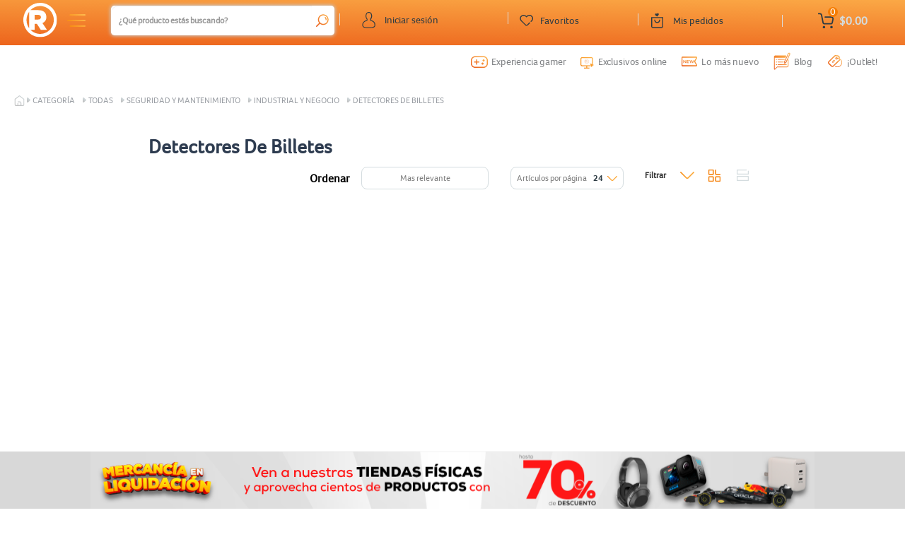

--- FILE ---
content_type: text/html;charset=UTF-8
request_url: https://www.radioshack.com.mx/store/radioshack/en/Categor%C3%ADa/Todas/Seguridad-Y-Mantenimiento/Industrial-Y-Negocio/Detectores-De-Billetes/c/08-110-753-0
body_size: 62232
content:
<!DOCTYPE html>
<html lang="en">
<head>
	<script type="8e0d6d1bef4a402bf014404c-text/javascript" src="/store/ruxitagentjs_ICA7NQVfgqrux_10323250822043923.js" data-dtconfig="uam=1|app=26f1c3c0ad209947|owasp=1|featureHash=ICA7NQVfgqrux|msl=153600|srsr=20000|rdnt=1|uxrgce=1|cuc=uf5jg46n|srms=2,1,0,0%2Ftextarea%2Cinput%2Cselect%2Coption;0%2Fdatalist;0%2Fform%20button;0%2F%5Bdata-dtrum-input%5D;0%2F.data-dtrum-input;1%2F%5Edata%28%28%5C-.%2B%24%29%7C%24%29|mel=100000|expw=1|dpvc=1|lastModification=1768579750006|tp=500,50,0|srbbv=2|agentUri=/store/ruxitagentjs_ICA7NQVfgqrux_10323250822043923.js|reportUrl=/store/rb_ccv2-cust-ct23w1-giganteit4-p1|rid=RID_-352150217|rpid=-1819291639|domain=radioshack.com.mx"></script><link rel="preconnect dns-prefetch" href="https://www.googletagmanager.com">
<link rel="preconnect dns-prefetch" href="https://www.google-analytics.com">
<link rel="preconnect dns-prefetch" href="https://ssl.google-analytics.com">
<link rel="preconnect dns-prefetch" href="https://js-agent.newrelic.com">
<link rel="preconnect dns-prefetch" href="https://cdn.glassboxcdn.com">
<link rel="preconnect dns-prefetch" href=" https://recommender.scarabresearch.com">
<link rel="preload" href="/store/_ui/responsive/theme-radioshack/css/style.css?version=1.0.265" as="style">
<link rel="preload" href="/store/_ui/responsive/theme-radioshack/css/style-640.css?version=1.0.265" as="style" media="(min-width: 640px)">
<link rel="preload" href="/store/_ui/responsive/theme-radioshack/css/style-1024.css?version=1.0.265" as="style" media="(min-width: 1024px)">
<link rel="preload" href="/store/_ui/responsive/theme-radioshack/css/style-1300.css?version=1.0.265" as="style" media="(min-width: 1300px)">
<link rel="preload" href="/store/_ui/responsive/theme-radioshack/css/style-1400.css?version=1.0.265" as="style" media="(min-width: 1400px)">
<link rel="preload" href="/store/_ui/responsive/theme-radioshack/css/style-1750.css?version=1.0.265" as="style" media="(min-width: 1750px)">
<link rel="preload" href="/store/_ui/responsive/theme-radioshack/css/changes.css?version=1.0.265" as="style">
<link rel="preload" href="/store/_ui/responsive/common/css/helper.css?version=1.0.265" as="style" media="all"/>
<link rel="preload" href="/store/_ui/responsive/common/css/buttons.css?version=1.0.265" as="style" media="all"/>
<link rel="preload" href="/store/_ui/responsive/common/js/jquery-2.1.1.min.js?version=1.0.265" as="script">
<link rel="preload" href="/store/_ui/responsive/common/bootstrap/dist/js/bootstrap.min.js?version=1.0.265" as="script">
<link rel="preload" href="/store/_ui/addons/aplazoaddon/responsive/common/css/aplazoaddon.css?version=1.0.265"  as="style" media="all"/>
        <link rel="preload" href="/store/_ui/addons/clanersaddon/responsive/common/css/clanersaddon.css?version=1.0.265"  as="style" media="all"/>
        <link rel="preload" href="/store/_ui/addons/coppeladdon/responsive/common/css/coppeladdon.css?version=1.0.265"  as="style" media="all"/>
        <link rel="preload" href="/store/_ui/addons/emarsysaddon/responsive/common/css/emarsysaddon.css?version=1.0.265"  as="style" media="all"/>
        <link rel="preload" href="/store/_ui/addons/kueskiaddon/responsive/common/css/kueskiaddon.css?version=1.0.265"  as="style" media="all"/>
        <link rel="preload" href="/store/_ui/addons/neloaddon/responsive/common/css/neloaddon.css?version=1.0.265"  as="style" media="all"/>
        <link rel="preload" href="/store/_ui/addons/occbridgeaddon/responsive/common/css/occbridgeaddon.css?version=1.0.265"  as="style" media="all"/>
        <link rel="preload" href="/store/_ui/addons/officedepotblogaddon/responsive/common/css/officedepotblogaddon.css?version=1.0.265"  as="style" media="all"/>
        <link rel="preload" href="/store/_ui/addons/officedepotcommonaddon/responsive/common/css/officedepotcommonaddon.css?version=1.0.265"  as="style" media="all"/>
        <link rel="preload" href="/store/_ui/addons/officedepotcsaddon/responsive/common/css/officedepotcsaddon.css?version=1.0.265"  as="style" media="all"/>
        <link rel="preload" href="/store/_ui/addons/officedepotppacdcpaddon/responsive/common/css/officedepotppacdcpaddon.css?version=1.0.265"  as="style" media="all"/>
        <link rel="preload" href="/store/_ui/addons/officedepotpromotionengineaddon/responsive/common/css/officedepotpromotionengineaddon.css?version=1.0.265"  as="style" media="all"/>
        <link rel="preload" href="/store/_ui/addons/officedepotscheduledbuy/responsive/common/css/officedepotscheduledbuy.css?version=1.0.265"  as="style" media="all"/>
        <link rel="preload" href="/store/_ui/addons/officedepotzipaddon/responsive/common/css/officedepotzipaddon.css?version=1.0.265"  as="style" media="all"/>
        <link rel="preload" href="/store/_ui/addons/policyserviceaddon/responsive/common/css/policyserviceaddon.css?version=1.0.265"  as="style" media="all"/>
        <link rel="preload" href="/store/_ui/addons/reselleraddon/responsive/common/css/reselleraddon.css?version=1.0.265"  as="style" media="all"/>
        <link rel="preload" href="/store/_ui/addons/saleemployeesaddon/responsive/common/css/saleemployeesaddon.css?version=1.0.265"  as="style" media="all"/>
        <link rel="preload" href="/store/_ui/addons/searchaddon/responsive/common/css/searchaddon.css?version=1.0.265"  as="style" media="all"/>
        <link rel="preload" href="/store/_ui/addons/smarteditaddon/responsive/common/css/smarteditaddon.css?version=1.0.265"  as="style" media="all"/>
        <link rel="preload" href="/store/_ui/addons/speciallistaddon/responsive/common/css/speciallistaddon.css?version=1.0.265"  as="style" media="all"/>
        <link rel="preload" href="/store/_ui/addons/threedomainsecureaddon/responsive/common/css/threedomainsecureaddon.css?version=1.0.265"  as="style" media="all"/>
        <link rel="preload" href="/store/_ui/responsive/theme-radioshack/css/Fonts-face.css?version=1.0.265" as="style" media="all"/>
<link rel="preload" href="/store/_ui/shared/js/analyticsmediator.js?version=1.0.265" as="script"><script type="8e0d6d1bef4a402bf014404c-text/javascript" src="/store/_ui/responsive/common/js/jquery-2.1.1.min.js"></script>
	<meta name="google-site-verification" content="92fkLR6-FHwC8j8Q8Nnwy9nLIlBCBCnGkSeVQSDL_QY" />
	<meta name="Petal-Search-site-verification" content="a358ef6a99"/>
	<script src='https://cdn.groupbycloud.com/gb-tracker-client-3.min.js' type="8e0d6d1bef4a402bf014404c-text/javascript"></script>
<script type="8e0d6d1bef4a402bf014404c-text/javascript">

        var gbTracker = new GbTracker("OfficeDepotMX", "ProdRadioShack");
    
        gbTracker.autoSetVisitor("Anonymous");
</script>

<script type="8e0d6d1bef4a402bf014404c-text/javascript">
    (function(w,d,s,l,i){w[l]=w[l]||[];w[l].push({'gtm.start':
        new Date().getTime(),event:'gtm.js'});var f=d.getElementsByTagName(s)[0],
    j=d.createElement(s),dl=l!='dataLayer'?'&l='+l:'';j.async=true;j.src=
    'https://www.googletagmanager.com/gtm.js?id='+i+dl;f.parentNode.insertBefore(j,f);
})(window,document,'script','dataLayer','GTM-5FBJV7');
</script>
<noscript>
    <iframe src="https://www.googletagmanager.com/ns.html?id=GTM-5FBJV7" height="0" width="0" style="display:none;visibility:hidden"></iframe>
</noscript>

<script type="8e0d6d1bef4a402bf014404c-text/javascript">
    dataLayer = dataLayer || [];
    dataLayer.push({
        'user_id': 'anonymous',
        'user_firstName' : 'Anonymous',
        'user_middleName' : '',
        'user_lastName' : ''
    });
</script>
<script type="8e0d6d1bef4a402bf014404c-text/javascript">
    
    const userDataEmrs = [{
        'customerEmail' : 'anonymous',
        'customerEngagementEmarsys' : ''
    }];

    const ContactInfo = {
            fieldId: 55998,
            fieldValue: ''
        };
</script>
<script defer src="https://www.googleoptimize.com/optimize.js?id=OPT-PLSGJGL" type="8e0d6d1bef4a402bf014404c-text/javascript"></script><script type="8e0d6d1bef4a402bf014404c-text/javascript" src="/store/_ui/shared/js/analyticsmediator.js"></script>
<script type="8e0d6d1bef4a402bf014404c-text/javascript">
        /* Google Analytics */
        $(function ()  {
            var googleAnalyticsTrackingId = 'your_google_analytics_tracking_id';
            var _gaq = _gaq || [];
            _gaq.push(['_setAccount', googleAnalyticsTrackingId]);

            
                            _gaq.push(['_setCustomVar', 1, 'ZeroResults', '', 3]);
                        

                    _gaq.push(['_trackPageview']);
                


            function trackAddToCart_google(productCode, quantityAdded) {
                _gaq.push(['_trackEvent', 'Cart', 'AddToCart', productCode, quantityAdded]);
            }

            function trackUpdateCart(productCode, initialQuantity, newQuantity) {
                if (initialQuantity != newQuantity) {
                    if (initialQuantity > newQuantity) {
                        _gaq.push(['_trackEvent', 'Cart', 'RemoveFromCart', productCode, initialQuantity - newQuantity]);
                    } else {
                        _gaq.push(['_trackEvent', 'Cart', 'AddToCart', productCode, newQuantity - initialQuantity]);
                    }
                }
            }

            function trackRemoveFromCart(productCode, initialQuantity) {
                _gaq.push(['_trackEvent', 'Cart', 'RemoveFromCart', productCode, initialQuantity]);
            }

            window.mediator.subscribe('trackAddToCart', function(data) {
                if (data.productCode && data.quantity)
                {
                    trackAddToCart_google(data.productCode, data.quantity);
                }
            });

            window.mediator.subscribe('trackUpdateCart', function(data) {
                if (data.productCode && data.initialCartQuantity && data.newCartQuantity)
                {
                    trackUpdateCart(data.productCode, data.initialCartQuantity, data.newCartQuantity);
                }
            });

            window.mediator.subscribe('trackRemoveFromCart', function(data) {
                if (data.productCode && data.initialCartQuantity)
                {
                    trackRemoveFromCart(data.productCode, data.initialCartQuantity);
                }
            });
        });
    </script>
<title> Detectores De Billetes | Industrial Y Negocio | Seguridad Y Mantenimiento | Todas | Categor&iacute;a | RadioShack M&eacute;xico</title>
	<meta http-equiv="Content-Type" content="text/html; charset=utf-8">
	<meta http-equiv="X-UA-Compatible" content="IE=edge">
	<meta charset="utf-8">
	<meta name="viewport" content="width=device-width, initial-scale=1">
	<meta name="facebook-domain-verification" content="dxta1xkwfji0nf1hj6wybn9p31ej4f" />

 	<meta name="keywords">
<meta name="description">
<meta name="robots" content="index,follow">
<link rel="shortcut icon" type="image/x-icon" media="all" href="/store/_ui/responsive/theme-radioshack/images/favicon.ico" />
    <link rel="stylesheet" type="text/css" media="all" href="/store/_ui/responsive/common/css/helper.css?version=1.0.265"/>
		<link rel="stylesheet" type="text/css" media="all" href="/store/_ui/responsive/common/css/buttons.css?version=1.0.265"/>
		<link rel="stylesheet" type="text/css" media="all" href="/store/_ui/responsive/theme-radioshack/css/Fonts-face.css?version=1.0.265"/>
		<link rel="stylesheet" type="text/css" media="all" href="/store/_ui/responsive/theme-radioshack/css/layout.css?version=1.0.265"/>
		<link rel="stylesheet" type="text/css" media="all" href="/store/_ui/responsive/common/css/frontend/checkoutOfficeDepot.css?version=1.0.265" />
		<link rel="stylesheet" type="text/css" media="all" href="/store/_ui/responsive/theme-radioshack/css/productGridPage.css?version=1.0.265"/>
				<link rel="stylesheet" type="text/css" media="all" href="/store/_ui/responsive/theme-radioshack/css/style.css?version=1.0.265"/>

        <link rel="stylesheet" type="text/css" media="all" href="/store/_ui/responsive/common/css/frontend/swiper5.min.css?version=1.0.265" />

		<link rel="stylesheet" type="text/css" media="(min-width: 640px)" href="/store/_ui/responsive/theme-radioshack/css/style-640.css?version=1.0.265"/>
			<link rel="stylesheet" type="text/css" media="(min-width: 1024px)" href="/store/_ui/responsive/theme-radioshack/css/style-1024.css?version=1.0.265"/>
			<link rel="stylesheet" type="text/css" media="(min-width: 1300px)" href="/store/_ui/responsive/theme-radioshack/css/style-1300.css?version=1.0.265"/>
			<link rel="stylesheet" type="text/css" media="(min-width: 1400px)" href="/store/_ui/responsive/theme-radioshack/css/style-1400.css?version=1.0.265"/>
			<link rel="stylesheet" type="text/css" media="(min-width: 1750px)" href="/store/_ui/responsive/theme-radioshack/css/style-1750.css?version=1.0.265"/>
			<link rel="stylesheet" type="text/css" media="all" href="/store/_ui/responsive/theme-radioshack/css/changes.css?version=1.0.265"/>
		<link rel="stylesheet" type="text/css" media="all" href="/store/_ui/addons/aplazoaddon/responsive/common/css/aplazoaddon.css?version=1.0.265"/>
				<link rel="stylesheet" type="text/css" media="all" href="/store/_ui/addons/coppeladdon/responsive/common/css/coppeladdon.css?version=1.0.265"/>
				<link rel="stylesheet" type="text/css" media="all" href="/store/_ui/addons/emarsysaddon/responsive/common/css/emarsysaddon.css?version=1.0.265"/>
				<link rel="stylesheet" type="text/css" media="all" href="/store/_ui/addons/kueskiaddon/responsive/common/css/kueskiaddon.css?version=1.0.265"/>
				<link rel="stylesheet" type="text/css" media="all" href="/store/_ui/addons/neloaddon/responsive/common/css/neloaddon.css?version=1.0.265"/>
				<link rel="stylesheet" type="text/css" media="all" href="/store/_ui/addons/occbridgeaddon/responsive/common/css/occbridgeaddon.css?version=1.0.265"/>
				<link rel="stylesheet" type="text/css" media="all" href="/store/_ui/addons/officedepotblogaddon/responsive/common/css/officedepotblogaddon.css?version=1.0.265"/>
				<link rel="stylesheet" type="text/css" media="all" href="/store/_ui/addons/officedepotcommonaddon/responsive/common/css/officedepotcommonaddon.css?version=1.0.265"/>
				<link rel="stylesheet" type="text/css" media="all" href="/store/_ui/addons/officedepotcsaddon/responsive/common/css/officedepotcsaddon.css?version=1.0.265"/>
				<link rel="stylesheet" type="text/css" media="all" href="/store/_ui/addons/officedepotppacdcpaddon/responsive/common/css/officedepotppacdcpaddon.css?version=1.0.265"/>
				<link rel="stylesheet" type="text/css" media="all" href="/store/_ui/addons/officedepotpromotionengineaddon/responsive/common/css/officedepotpromotionengineaddon.css?version=1.0.265"/>
				<link rel="stylesheet" type="text/css" media="all" href="/store/_ui/addons/officedepotscheduledbuy/responsive/common/css/officedepotscheduledbuy.css?version=1.0.265"/>
				<link rel="stylesheet" type="text/css" media="all" href="/store/_ui/addons/officedepotzipaddon/responsive/common/css/officedepotzipaddon.css?version=1.0.265"/>
				<link rel="stylesheet" type="text/css" media="all" href="/store/_ui/addons/policyserviceaddon/responsive/common/css/policyserviceaddon.css?version=1.0.265"/>
				<link rel="stylesheet" type="text/css" media="all" href="/store/_ui/addons/reselleraddon/responsive/common/css/reselleraddon.css?version=1.0.265"/>
				<link rel="stylesheet" type="text/css" media="all" href="/store/_ui/addons/saleemployeesaddon/responsive/common/css/saleemployeesaddon.css?version=1.0.265"/>
				<link rel="stylesheet" type="text/css" media="all" href="/store/_ui/addons/searchaddon/responsive/common/css/searchaddon.css?version=1.0.265"/>
				<link rel="stylesheet" type="text/css" media="all" href="/store/_ui/addons/smarteditaddon/responsive/common/css/smarteditaddon.css?version=1.0.265"/>
				<link rel="stylesheet" type="text/css" media="all" href="/store/_ui/addons/threedomainsecureaddon/responsive/common/css/threedomainsecureaddon.css?version=1.0.265"/>
				<script type="8e0d6d1bef4a402bf014404c-text/javascript">

        var ScarabQueue = ScarabQueue || [];
        (function(subdomain, id) {
            if (document.getElementById(id)) return;
            var js = document.createElement('script');
            js.id = id;
            js.src = subdomain + '.scarabresearch.com/js/1000858413866EEF/scarab-v2.js';
            var fs = document.getElementsByTagName('script')[0];
            fs.parentNode.insertBefore(js, fs);
        })('https:' == document.location.protocol ? 'https://recommender' : 'http://cdn', 'scarab-js-api');

        //setCustomerID - setEmail
          function setCustomerID(data) {
              const { customerEmail, customerEngagementEmarsys } = data;

              if (customerEngagementEmarsys !== "") {
                  ScarabQueue.push(['setCustomerId', customerEngagementEmarsys]);
              return;
              }

              if (!["anonymous", ""].includes(customerEmail)) {
                  ScarabQueue.push(['setEmail', customerEmail]);
              }
              return;
          }

        function cartEmrs() {
            if (window.location.href.split("/").includes("orderConfirmation")) {
                localStorage.removeItem("cartItems");
                ScarabQueue.push(['cart', []]);
                return;
            }

            const cartItems = [];
            

            if (cartItems.length) localStorage.setItem("cartItems", JSON.stringify(cartItems));

            const currentPage = ["login", "store-finder", "Experiencia-Gamer", "Exclusivos-Online", "Promociones-del-mes"].some(page => window.location.href.split("/").includes(page));
            if (currentPage) {
                const cart = JSON.parse(localStorage.getItem("cartItems"));
                ScarabQueue.push(['cart', cart]);
                return;
            }

            ScarabQueue.push(['cart', cartItems]);
        }
        document.addEventListener("DOMContentLoaded", e => {
            setCustomerID(userDataEmrs[0]);
            cartEmrs();
        });
    </script>

<script type="8e0d6d1bef4a402bf014404c-text/javascript" src="/store/_ui/responsive/common/bootstrap/dist/js/bootstrap.min.js"></script>
	<link rel="canonical" href="/store/radioshack/en/Categor%C3%ADa/Todas/Seguridad-Y-Mantenimiento/Industrial-Y-Negocio/Detectores-De-Billetes/c/08-110-753-0?" />
	<script src="https://www.artfut.com/static/tagtag.min.js?campaign_code=573584a720" async type="8e0d6d1bef4a402bf014404c-text/javascript"></script>
    <!-- FLYDE Tracking -->
    <script data-cfasync="false" type="text/javascript" id="flyde_script_tag" src="https://events.flyde.io/script/v1/fp.min.js"></script>
    <script type="8e0d6d1bef4a402bf014404c-text/javascript">
        window.addEventListener('load', (event) => {
            window.flyde = new Flyde("W9KF0EAoP6plk09oyUizYOZ9qB6pfkR4");
            flyde.pageView();
            
        });
    </script>
    <!-- End FLYDE Tracking -->
    <script type="8e0d6d1bef4a402bf014404c-text/javascript" src="/store/_ui/responsive/common/js/frontend/swiper5.min.js?version=1.0.265"></script>
	<!-- Start VWO Async SmartCode -->
<link rel="preconnect" href="https://dev.visualwebsiteoptimizer.com" />
<script type='text/javascript' data-cfasync="false" id='vwoCode'>
window._vwo_code || (function() {
var account_id=881218,
version=2.1,
settings_tolerance=2000,
hide_element='body',
hide_element_style = 'opacity:0 !important;filter:alpha(opacity=0) !important;background:none !important;transition:none !important;',
/* DO NOT EDIT BELOW THIS LINE */
f=false,w=window,d=document,v=d.querySelector('#vwoCode'),cK='vwo'+account_id+'_settings',cc={};try{var c=JSON.parse(localStorage.getItem('vwo'+account_id+'_config'));cc=c&&typeof c==='object'?c:{}}catch(e){}var stT=cc.stT==='session'?w.sessionStorage:w.localStorage;code={nonce:v&&v.nonce,use_existing_jquery:function(){return typeof use_existing_jquery!=='undefined'?use_existing_jquery:undefined},library_tolerance:function(){return typeof library_tolerance!=='undefined'?library_tolerance:undefined},settings_tolerance:function(){return cc.sT||settings_tolerance},hide_element_style:function(){return'{'+(cc.hES||hide_element_style)+'}'},hide_element:function(){if(performance.getEntriesByName('first-contentful-paint')[0]){return''}return typeof cc.hE==='string'?cc.hE:hide_element},getVersion:function(){return version},finish:function(e){if(!f){f=true;var t=d.getElementById('_vis_opt_path_hides');if(t)t.parentNode.removeChild(t);if(e)(new Image).src='https://dev.visualwebsiteoptimizer.com/ee.gif?a='+account_id+e}},finished:function(){return f},addScript:function(e){var t=d.createElement('script');t.type='text/javascript';if(e.src){t.src=e.src}else{t.text=e.text}v&&t.setAttribute('nonce',v.nonce);d.getElementsByTagName('head')[0].appendChild(t)},load:function(e,t){var n=this.getSettings(),i=d.createElement('script'),r=this;t=t||{};if(n){i.textContent=n;d.getElementsByTagName('head')[0].appendChild(i);if(!w.VWO||VWO.caE){stT.removeItem(cK);r.load(e)}}else{var o=new XMLHttpRequest;o.open('GET',e,true);o.withCredentials=!t.dSC;o.responseType=t.responseType||'text';o.onload=function(){if(t.onloadCb){return t.onloadCb(o,e)}if(o.status===200||o.status===304){_vwo_code.addScript({text:o.responseText})}else{_vwo_code.finish('&e=loading_failure:'+e)}};o.onerror=function(){if(t.onerrorCb){return t.onerrorCb(e)}_vwo_code.finish('&e=loading_failure:'+e)};o.send()}},getSettings:function(){try{var e=stT.getItem(cK);if(!e){return}e=JSON.parse(e);if(Date.now()>e.e){stT.removeItem(cK);return}return e.s}catch(e){return}},init:function(){if(d.URL.indexOf('vwo_disable')>-1)return;var e=this.settings_tolerance();w._vwo_settings_timer=setTimeout(function(){_vwo_code.finish();stT.removeItem(cK)},e);var t;if(this.hide_element()!=='body'){t=d.createElement('style');var n=this.hide_element(),i=n?n+this.hide_element_style():'',r=d.getElementsByTagName('head')[0];t.setAttribute('id','_vis_opt_path_hides');v&&t.setAttribute('nonce',v.nonce);t.setAttribute('type','text/css');if(t.styleSheet)t.styleSheet.cssText=i;else t.appendChild(d.createTextNode(i));r.appendChild(t)}else{t=d.getElementsByTagName('head')[0];var i=d.createElement('div');i.style.cssText='z-index: 2147483647 !important;position: fixed !important;left: 0 !important;top: 0 !important;width: 100% !important;height: 100% !important;background: white !important;display: block !important;';i.setAttribute('id','_vis_opt_path_hides');i.classList.add('_vis_hide_layer');t.parentNode.insertBefore(i,t.nextSibling)}var o=window._vis_opt_url||d.URL,s='https://dev.visualwebsiteoptimizer.com/j.php?a='+account_id+'&u='+encodeURIComponent(o)+'&vn='+version;if(w.location.search.indexOf('_vwo_xhr')!==-1){this.addScript({src:s})}else{this.load(s+'&x=true')}}};w._vwo_code=code;code.init();})();
</script>
<!-- End VWO Async SmartCode -->
</head>

<body class="page-productList pageType-CategoryPage template-pages-category-productListPage  smartedit-page-uid-productList smartedit-page-uuid-eyJpdGVtSWQiOiJwcm9kdWN0TGlzdCIsImNhdGFsb2dJZCI6InJhZGlvc2hhY2tDb250ZW50Q2F0YWxvZyIsImNhdGFsb2dWZXJzaW9uIjoiT25saW5lIn0= smartedit-catalog-version-uuid-radioshackContentCatalog/Online  language-en">
	<main data-currency-iso-code="MXN">
			<a href="#skip-to-content" class="skiptocontent" data-role="none">Saltar el contenido</a>
			<a href="#skiptonavigation" class="skiptonavigation" data-role="none">Saltar el menu de navegación</a>


			<div class="global-loading-page"></div>
<script type="8e0d6d1bef4a402bf014404c-text/javascript">
// document.addEventListener("DOMContentLoaded", function() {
//     var btnServicios = document.querySelector(".btnServicios");
//     var flechaDespliegue = document.querySelector(".flechaDespliegue");
//     var opcionesServicios = document.querySelector(".optionServicios");
//     var opciones = document.querySelectorAll(".opcion"); // Selecciona todas las opciones
//     // var opcionSeleccionada = document.querySelector(".opcionSeleccionada");

//     // if (localStorage.getItem('opcionSeleccionada')) {
//     //         opcionSeleccionada.textContent = localStorage.getItem('opcionSeleccionada');
//     //     }


//     btnServicios.addEventListener("click", function() {
//         flechaDespliegue.style.transform = (flechaDespliegue.style.transform === "rotate(135deg)") ? "rotate(-45deg)" : "rotate(135deg)";
//         opcionesServicios.style.display = (opcionesServicios.style.display === "block") ? "none" : "block";
//     });

//     // opciones.forEach(function(opcion) {
//     //     opcion.addEventListener("click", function(e) {
//     //         localStorage.setItem('opcionSeleccionada', opcion.textContent);
//     //         opcionSeleccionada.textContent = opcion.textContent;
//     //         opcionesServicios.style.display = "none";
//     //         flechaDespliegue.style.transform = "rotate(135deg)";
//     //     });
//     // });
// });

// document.addEventListener("DOMContentLoaded", function() {
//     var iconoServiciosmb = document.querySelector(".iconoServiciosmb"); // Seleccionar el icono de servicios
//     var opcionesServiciosmb = document.querySelector(".optionServiciosmb"); // Contenedor de opciones

//     iconoServiciosmb.addEventListener("click", function() {
//         opcionesServiciosmb.style.display = (opcionesServiciosmb.style.display === "block") ? "none" : "block";
//     });

// });
</script>
<span id="themeName" style="display: none;">radioshack</span>
	<div class="header-container-2021 themeradioshack">
        <!-- <div class="topheader-cnt">
            <div class="yCmsContentSlot">
<div class="content"><style type="text/css">
kueskipay-widget {
    display: none !important;
}
</style></div><div class="content">
<style type="text/css">
    #modo-oscuro-mob{
        display: none !important;
    }
    .modo-oscuro-cnt.whi {
        display: none !important;
    }
@media (min-width: 1400px) {
            div.login-deskpot>div.lightOD.negritaOD{
            font-size: 15.4px !important;
        }

    }
</style>
<script>
document.addEventListener("DOMContentLoaded", function() {
    var bodyBackgroundColor = window.getComputedStyle(document.body, null).getPropertyValue('background-color');
    var hexColor = rgbToHex(bodyBackgroundColor);
    if (hexColor === '#1a2024') {
        changeTheme();
    }
});
function rgbToHex(rgb) {
    var parts = rgb.match(/^rgb\((\d+),\s*(\d+),\s*(\d+)\)$/);
    delete(parts[0]);
    for (var i = 1; i <= 3; ++i) {
        parts[i] = parseInt(parts[i]).toString(16);
        if (parts[i].length == 1) parts[i] = '0' + parts[i];
    }
    return '#' + parts.join('');
}
</script></div><div class="content"><style type="text/css"> @media (max-width: 639px) {        	.AddToCart-AddToCartAction { 	     Background-color: transparent !important; 	     padding: 15px 0 0 0 !important;  }  .breadcrumb-section {         padding-top: 30px !important;      } } .body-cat {    box-shadow: none !important;} @media only screen and (min-width: 640px) and (max-width:1023px){.js-site-logo .banner__component img {    width: 50% !important;}.servicios-container >.pickup{display:none;}#cat-¡Outl{display:none !important;}.ui-front> .ui-autocomplete >li > a > .thumb{display:none;}}@media only screen and (min-width: 640px){.menu-categories-container {    width: 55%;}}@media only screen and (min-width: 640px)and (max-width:1299px){.sub-Categorias>.sub-navigation-section{height:fit-content;position:relative;min-height:auto;}.product__grid .product__list--name {    height: 33px;}}    @media only screen and (min-width: 1024px) and (max-width: 1299px){.content-header-mobile {    margin-top: 22px!important;}.content-header-mobile {    margin-top: 22px !important;}}@media only screen and (min-width: 1300px){.como-comprar-container>.titulo-como-comprar>h3 {    font-size: 32px;}.container-categorias {    padding-top: 45px !important;}.menu-categories-container {    width: 30%;}.promos-bancarias{width:90% !important;max-width:1400px !important;}}@media only screen and (min-width: 1750px){.swiper-emarsys2021-2-mob-prev {    left: -45px !important;}}@media (max-width: 639px){.submenu-options{min-height:40px;}#account-mobile .nav__right {    margin-right: 0;	width:100%}.pos-alert {    top: 0px;}.alert {    margin-bottom: 5px;}}ul.nav__links li span:hover a {    color: #fff;}@media(min-width:1024px) {.encabezado-principal {    z-index: 2;}}@media(min-width: 1300px) {#navigation-menu-2021 {    top: 30px !important;}.product__grid .list-action-buttons {    position: absolute !important;    bottom: 8px !important;}a.js-preview-pick {            background-image: url(/store/_ui/responsive/theme-radioshack/images/home/F_Izquierda.svg) !important;        }        .product__list .desc-container .product__listing--price {            position: absolute;            top: 80px;            right: 130px;        }        .product__list  .cont-sku-grid{            margin-bottom:20px;        }        .product__list .ProductListComponent-ListAddToCartAction  form{            margin:0 !important;        }        .product__grid .img-grid-container{            max-height: 210px;        }        .product__list .list-action-buttons{            position: relative !important;            bottom: -80px !important;            margin-top:0 !important;        }        .product__list .content-prod-grid, .product__grid .content-prod-grid{            height:200px        }.suscribete-mob{display:none !important;}.wishlist-home>.cnt-heart-grid>.heartContainer-dest>.select-heart-od{right: 0 !important;}        .img-close-addtocart {            width: 40px;            height: 20px;        }    }.cnt-default-booton .btn {    font-family: Glyphicons Halflings;}.cnt-horarios-img {    top: initial;    position: initial;    transform: initial;}    #cat-¡Outl{   display:none !important;   }.yCmsContentSlot.container-fluid .content p {display:none;}   .ui-front> .ui-autocomplete >li > a > .thumb{   display:none;   }.yCmsContentSlot.productDetailsPageSection4{display: block;}#flix-minisite {    margin-top: 20px !important;}.col-xs-12 > .page-details-variants-select{background-color:white;}header.imagen-fondo{background:transparent;} li>div>div>.logoProdu, li>div>a>.logoProdu {background: url(/store/_ui/responsive/theme-radioshack/images/home/new_icons_categoria/OriginalRS.svg) no-repeat center; width: 25px; height: 25px; background-size: contain; margin-right: 10px;}</style></div><div class="content"><style>
    /*
        #comment-pop-background #comment-pop-container::-webkit-scrollbar{
          width: 3px;
        margin-top:20px;
        }
        #comment-pop-background #comment-pop-container::-webkit-scrollbar-thumb{
          background-color: #f57d00;
          border-radius: 20px;
        }
        
        .panel-split-visible-cart {
            z-index: 100000 !important;
        }
        .ui-front> .ui-autocomplete >li > a > .thumb{
           display:none;
           }
        @media only screen and (min-width: 320px) and (max-width: 639px){
        .logos-footer>.container-logos {
            width: 0;
        }
        }
        */
        @media only screen and (min-width:320px){
      /*  .footer-menus-mob>.menu-footer{
        flex-direction:column !important;
        }
        .swiper-emarsys2021{
        overflow:hidden;
        }*/
        .topheader-cnt .aviso-header .aviso-mobile .modo-oscuro-cnt .dark-mode-logo {
    margin-right: 5px;
}
        }
        @media only screen and (min-width:1300px){
            .topheader-cnt .aviso-header .aviso-mobile {
    display: none;
}
}


</style>


<div class="aviso-header">
<div class="aviso-mobile">
<div class="mensaje-mobile"><a href="https://www.radioshack.com.mx/store/radioshack/en/Envio-a-domicilio">
<div class="logo-truck">&nbsp;</div>
<span>Env&iacute;o gratis a partir de $599*</span>                      </a></div>
<div class="modo-oscuro-cnt" id="modo-oscuro-mob" onclick="changeTheme()">
<div class="dark-mode-logo obc">&nbsp;</div>
<span class="texto-light">¡NUEVO<br><span class="subb texto-light">Modo oscuro!✨</span></span> <span class="texto-dark">Desactivar<br><span class="d22 texto-dark"> Modo oscuro</span></span><div class="dark-mode-logo obb">&nbsp;</div></div>
</div>
<div class="aviso-dsk">
<div class="mensaje-dsk">
<div class="section-delivery"><a href="https://www.radioshack.com.mx/store/radioshack/en/Envio-a-domicilio">
<div class="logo-truck">&nbsp;</div>
<span>Env&iacute;o gratis a partir de $599*</span>                              </a></div>
<div class="section-contact"><a href="https://facturacion.radioshack.com.mx/radioshack/" target="_blank">                     <span>Facturaci&oacute;n</span>                 </a>                              <a href="/store/radioshack/en/store-finder">                     <span>Tiendas</span>                 </a></div>
</div>
</div>
<div class="modo-oscuro-cnt whi" onclick="changeTheme()">
<div class="dark-mode-logo desk">&nbsp;</div>
<span class="texto-light">¡NUEVO<br><span class="subb texto-light">Modo oscuro!✨</span></span><span class="texto-dark">Desactivar<br><span class="d22 texto-dark"> Modo oscuro</span></span><div class="dark-mode-logo dsk">&nbsp;</div></div>
</div>




</div><div class="content"><script>
  $(function () {
        var currentUrl = document.location.href;
        var formUrl = ["https://www.radioshack.com.mx/store/radioshack/en/my-account/orders","https://www.radioshack.com.mx/store/radioshack/en/"];
        formUrl.forEach(function(item){
            if (item == currentUrl) {
                $(".top-ba").css("display", "none");
            }
        })
    });
</script></div></div></div> -->
		<div class="cnt-headerInfZipCodeMb" style="display: none !important;">
			<div id="verifyCPHeader" onclick="if (!window.__cfRLUnblockHandlers) return false; bindVerifyCPHeader(this); ACC.global.viewAddressPopUp()" class="container_location_logos_cp zipCode__mobile" data-cf-modified-8e0d6d1bef4a402bf014404c-="">
							<div class="imgCpRS"></div>
							<div class="login-rs">
								<div class="container-txtCP login-deskpot">
									<div class="txt-headerTitleCP lightOD negritaOD mobile_text_zipCode cpTitleHeaderJs">C&oacute;digo Postal</div>
										<div class="txt-headerTitleCP lightOD negritaOD mobile_text_zipCode cpTitleHeaderJs cpTitleDeskTop">C&oacute;digo Postal</div>
									<div class="txt-headerNmbCP js-cntZCHeader js-HeaderCPValidResponse header-contentCPZipcodeSearch">
										<div class="login-register js-text-titleIngresa"></div>
									</div>
									<span class="cpManual hidden"></span>
								</div>
							</div>
						</div></div>
		<div id="loginForDarkMode">
			<div class="login-for-darkmode-cnt">
				<div class="imgLoginRS"></div>
				<div class="login-for-darkmode-txt">
					<a href="/store/radioshack/en/login">Inicia sesi&oacute;n</a> para activarlo
				</div>
			</div>
		</div>
	</div>
	<header class="js-mainHeader content-header navbar navbar-default navbar-fixed-top imagen-fondo encabezado-principal" id="menu-header">
<meta name="msvalidate.01" content="27CCD7B83AF7DC5D7AAA98D25F4D398B" />
<script type="8e0d6d1bef4a402bf014404c-text/javascript">
		const defaultTheme = 'radioshack';
		const darkTheme = 'radioshackDark';
		function showNewHeader() {
			if ($('.menu-popup').css('display')=='none'){
				$('#menu-popup').css('display','flex');
			} else {
				if(window.innerWidth<1300){
					$('.sub__navigation').css('display','none');
					$('.next-category').css('display','none');
					/*$('.span-cat').toggleClass('active');*/
					$('.span-cat').removeClass('active');
				}
				$('#menu-popup').css('display','none');
			}
		}
		function notShowSubMenu(){
			if ($('.sub__navigation').css('display')=='none'){
				$('.sub__navigation').css('display', 'flex');
			} else {
				$('.sub__navigation').css('display', 'none');
			}
		}
		function cambiaColorMenu(menuid){
			var fullid= "#menu-link-"+menuid;
			$(fullid).css('color','#f57c00');
		}
		function cambiaColorLogin(){
			$('#menu-login-logo').css('backgroundImage','url("/store/_ui/responsive/theme-radioshack/images/home/header-2021/Usuario.svg")');
			$('#menu-login-text').css('color','#f57c00');
		}
		function cambiaColorLogout(){
			$('#menu-logout-logo').css('backgroundImage','url("/store/_ui/responsive/theme-radioshack/images/home/header-2021/Iniciar.svg")');
			$('#menu-logout-text').css('color','#f57c00');

		}
		function cambiaColorAccount(){
			$('#menu-account-logo').css('backgroundImage','url("/store/_ui/responsive/theme-radioshack/images/home/header-2021/Usuario.svg")');
			$('#menu-account-text').css('color','#f57c00');

		}
		function cambiaColorPickup(){
			$('#menu-pickup-logo').css('backgroundImage','url("/store/_ui/responsive/theme-radioshack/images/home/header-2021/PickUp.svg")');
			$('#menu-pickup-text').css('color','#f57c00');
			$('#menu-login-logo').css('backgroundImage','url("/store/_ui/responsive/theme-radioshack/images/home/header-2021/Usuario_Gris.svg")');
			$('#menu-login-text').css('color','#bbbbbb');
		}
	</script>
	<nav class="navigation navigation--middle js-navigation--middle transparente seccion-2-encabezado">
		<div class="container-fluid ">
			<div class="content-header-mobile">
				<div class="mobile__nav__row--table-cell mobile__nav__row--seperator" id="navContainer">
					<!-- PRINCIPAL HEADER CONTAINER -->
					<div class="mobile__nav__row mobile__nav__row--table">
						<div class="container-1545">
							<!-- LOGO RS TABLET -->
							<div class="nav__left col-md-1 col-lg-2 navLogoRsTabH" id="content-logo">
								<div class="row">
									<div class="nav__left js-site-logo">
										<div class="yCmsComponent yComponentWrapper">
<div class="banner__component banner page__general">
	<a href="/store/radioshack/en/" class="LogoDesktopRs">
				<img title="logotipo_radioshack.png" alt="logotipo_radioshack.png" src="https://www.radioshack.com.mx/medias/Cuadro-RadioShack.svg?context=[base64]">
			</a>
			<a href="/store/radioshack/en/" class="logoMobileRS">
				<img title="logotipo_radioshack.png" alt="logotipo_radioshack.png" src="https://www.radioshack.com.mx/medias/R.svg?context=bWFzdGVyfHJvb3R8MTUzOXxpbWFnZS9zdmcreG1sfGFEY3dMMmcyT1M4NU1qZzNOamM0TnpVME9EUTJMMUl1YzNabnw3ZTAxNDFjYWQ2ZDgzYjFhYzA5NTJhZmVjZjk4M2VkNDlmMzA1OGJiNTk2Y2ZlODExN2Q2ZDZiYjQ4YzI1MjJm">
			</a>
			<a href="/store/radioshack/en/" class="logoTabletRs">
				<img title="logotipo_radioshack.png" alt="logotipo_radioshack.png" src="https://www.radioshack.com.mx/medias/LogoTabHrs.svg?context=bWFzdGVyfHJvb3R8MTU1MHxpbWFnZS9zdmcreG1sfGFERTJMMmcyTUM4NU1qazVNRGd4T0RnM056YzBMMHh2WjI5VVlXSkljbk11YzNabnxhNzdjYjVkMGU2NjhiZjIyYWI0ODUzZDI2YTY2ZWU4MmMxYWRiODJjNWI4NTJiY2MyOGFmNTczZTg1OGQzNjE2">
			</a>
		</div></div></div>
								</div>
							</div>
							<!-- END LOGO RS TABLET -->
							<div class="col-xs-2 col-md-1 hidden-1300 no-padding ham-menu">
								<div class="imgMenu">
										<button id="button-ham-2021" class="btn" onclick="if (!window.__cfRLUnblockHandlers) return false; showNewHeader()" aria-label="Categories" data-cf-modified-8e0d6d1bef4a402bf014404c-=""></button>
									</div>
									<a href="/store/radioshack/en/my-account/profile" aria-label="Profile">
										<div class="d-miCuenta">
											<div class="imgCuenta"></div>
											<div class="miCuenta hidden-xs"></div>
										</div>
									</a>
								</div>
							<!-- se comenta icono de servicios en mobile -->
							<!-- <div class="containerServiciosmb">
                                    <img alt="serviciosmb" class="iconoServiciosmb" src="https://www.radioshack.com.mx/medias/servicio-1.svg?context=bWFzdGVyfHJvb3R8MTEyMDJ8aW1hZ2Uvc3ZnK3htbHxhRGxsTDJoak5pODVNakV6TnpJeE1qUTNOemMwTDNObGNuWnBZMmx2SURFdWMzWm58NjI0NDU4NWNhYWZkNmYzMjI4NWU2Y2E3OWNlMDEwYjgzZWM5NTZkYTNlZmFjY2YwMzU1NGQ0ODFiMDJkNjZlMA">
                                    <div class="optionServiciosmb">
                                    <a href="/store/radioshack/en/Servicio-de-Instalaci%C3%B3n/c/18-0-0-0" class="opcionmb">Instalaci&oacute;n</a>
                                    <a href="/store/radioshack/en/fabrica-de-contenido" class="opcionmb FabricaContenido">F&aacute;brica de contenido</a>
                                    </div>
                             </div> -->
							<div class="col-xs-2 hidden-1300 serviciosPpeHeader hidden">
									<a href="/store/radioshack/en/CategorÃ­a/Todas/Gamers/c/02-0-0-0" style="cursor:pointer;display:flex" class="col-xs-12">
										<div class="col-xs-2 iconServicioPpe">
											<img alt="ppe" class="imgHeaderPpe" src="/store/_ui/responsive/common/images/cart/icon-policy.svg">
										</div>
									</a>
							</div>
							<div class="col-xs-7 col-sm-5 col-md-3 col-lg-2 no-padding mobile-logo">
								<div id="logo" class="nav__left js-site-logo">
									<div class="yCmsComponent yComponentWrapper">
<div class="banner__component banner page__general">
	<a href="/store/radioshack/en/" class="LogoDesktopRs">
				<img title="logotipo_radioshack.png" alt="logotipo_radioshack.png" src="https://www.radioshack.com.mx/medias/Cuadro-RadioShack.svg?context=[base64]">
			</a>
			<a href="/store/radioshack/en/" class="logoMobileRS">
				<img title="logotipo_radioshack.png" alt="logotipo_radioshack.png" src="https://www.radioshack.com.mx/medias/R.svg?context=bWFzdGVyfHJvb3R8MTUzOXxpbWFnZS9zdmcreG1sfGFEY3dMMmcyT1M4NU1qZzNOamM0TnpVME9EUTJMMUl1YzNabnw3ZTAxNDFjYWQ2ZDgzYjFhYzA5NTJhZmVjZjk4M2VkNDlmMzA1OGJiNTk2Y2ZlODExN2Q2ZDZiYjQ4YzI1MjJm">
			</a>
			<a href="/store/radioshack/en/" class="logoTabletRs">
				<img title="logotipo_radioshack.png" alt="logotipo_radioshack.png" src="https://www.radioshack.com.mx/medias/LogoTabHrs.svg?context=bWFzdGVyfHJvb3R8MTU1MHxpbWFnZS9zdmcreG1sfGFERTJMMmcyTUM4NU1qazVNRGd4T0RnM056YzBMMHh2WjI5VVlXSkljbk11YzNabnxhNzdjYjVkMGU2NjhiZjIyYWI0ODUzZDI2YTY2ZWU4MmMxYWRiODJjNWI4NTJiY2MyOGFmNTczZTg1OGQzNjE2">
			</a>
		</div></div></div>
							</div>
							<!-- menu hamburguesa -->
							<button id="menuHamburguesaDesktop" class="btn buton-cats-header" type="button" onclick="if (!window.__cfRLUnblockHandlers) return false; showNewHeader()" data-cf-modified-8e0d6d1bef4a402bf014404c-="">
									<div class="imgMenu">
									</div>
									<span></span>
								</button>
								<a href="/store/radioshack/en/my-account/profile" aria-label="Profile">
									<div class="d-miCuenta">
										<div class="imgCuenta"></div>
										<div class="miCuenta hidden-xs"></div>
									</div>
								</a>
							<!-- end menu hamburguesa -->
							<div class="col-md-5 col-lg-5 hidden-xs hidden-sm no-padding">
								<div class="site-search">
									<div class="yCmsComponent">
<script type="8e0d6d1bef4a402bf014404c-text/javascript">
	function onClickSearchDataLayer() {
		var busq = $("#js-site-search-input").val();
		dataLayer.push({
			"search_term": busq
		});

		var correctedQuery=$('.breadcrumb').find('.breadcrumb_category').text();
        gbTracker.sendSearchEvent({
            "search":{
                "query":busq,
                "originalQuery":busq,
                "correctedQuery":correctedQuery,
                "totalRecordCount":0,
                "pageInfo":{
                    "recordStart":1,
                    "recordEnd":0
                },
                "origin":{
                    "search":true
                }
            }
        });
	}

	function SearchSAYT(){
        var busq = $('#js-site-search-input').val();
        gbTracker.sendSearchEvent({
            "search":{
                "query":busq,
                "originalQuery":busq,
                "correctedQuery":busq,
                "totalRecordCount":0,
                "pageInfo":{
                    "recordStart":1,
                    "recordEnd":0
                },
                "origin":{
                    "sayt":true
                }
            }
        });
   }
</script>
<div class="ui-front js-ui-front">
	<form name="search_form_SearchBox" method="get"
		action="/store/radioshack/en/search/">
		<div id="content-search" class="input-group">
			<input type="text" id="js-site-search-input" onchange="if (!window.__cfRLUnblockHandlers) return false; $(this).val($(this).val().replace(/^\s+/gm,'')); $('.js_search_button').prop('disabled', this.value == '' ? true : false);" class="form-control js-site-search-input" name="text" value="" maxlength="100" placeholder="¿Qu&eacute; producto est&aacute;s buscando?" data-options='{"autocompleteUrl" : "/store/radioshack/en/search/autocomplete/SearchBox","minCharactersBeforeRequest" : "3","waitTimeBeforeRequest" : "500","displayProductImages" : true}' data-cf-modified-8e0d6d1bef4a402bf014404c-="">
			<div class="buscar-rs boton-buscar-mobile">
						<button class="btn btn-link js_search_button" type="submit" onclick="if (!window.__cfRLUnblockHandlers) return false; onClickSearchDataLayer();" disabled="true" aria-label="Search" data-cf-modified-8e0d6d1bef4a402bf014404c-="">
								<span class="input-group-btn contet-img-seach imagen-buscar-mobile buss"></span><!--170619buss-->
							</button>
						</div>
				</div>
	</form>

</div>
</div><div class="yCmsComponent">
</div></div>
							</div>
							<div class="col-sm-2 hidden visible-sm no-padding" style="height: 100%"></div>
							<div class="col-xs-3 col-md-5 no-padding menus-header-container">
								<!-- right icosn tablet and mobile -->
								<div class="menus-header hidden-1300" id="mobileIconsActionsJs">
									<!-- carrito -->
									<div class="yCmsContentSlot componentContainer header-top-rs-1">
<div class="yCmsComponent">
<div class="text-center ml-10" id="miniCart-RS">
				<div class="top-cart">
					<div id="cartStatus" class="qty-cart-rs">
						<a	href="/store/radioshack/en/cart"
						   class="mini-cart-link js-mini-cart-link"
						   data-url="/store/radioshack/en/"
						   data-mini-cart-url="/store/radioshack/en/cart/rollover/MiniCart"
						   data-mini-cart-refresh-url="/store/radioshack/en/cart/miniCart/SUBTOTAL"
						   data-mini-cart-name="Mi Carrito"
						   data-mini-cart-empty-name="Carrito vacío"
						   data-mini-cart-items-text="" >
							<div class="cartIcon2021"></div>

							<div class="mini-cart-count js-mini-cart-count text-center">
									<span id="cantidad" class="nav-items-total">0</span>
								</div>
								<div class="mini-cart-price js-mini-cart-price item-icon-login">
									<div class="hidden-xs hidden-sm text-cart"></div>
									<div class="text-total-cart">
										$0.00</div>
								</div>
							</a>
					</div>
				</div>
			</div>
			<div class="mini-cart-container js-mini-cart-container"></div>
	</div></div><!-- fin de carrito -->

									<!-- inicio mis pedidos icon -->
									<div class="mis-pedidos liOffcanvas header-top new-header-display">
										<a class="loginRS" href="/store/radioshack/en/my-account/orders">
											<div class="imgOrdersRS">
											</div>
											<div class="login-rs">
												<div class="login-deskpot">
													<div class="lightOD negritaOD pedidos-header pedidos-tablet-text">Mis pedidos</div><br/>
													<div class="login-register"></div>
												</div>
											</div>
										</a>
									</div>
									<!-- fin mis pedidos icon -->

									 <!-- inicio de corazon favoritos mobile -->
									 <div class="mis-favs liOffcanvas header-top new-header-display mis__fav__mobile">
										<a class="loginRS" href="/store/radioshack/en/my-shoppinglists/view">
											<div class="imgFavsRS">
											</div>
											<div class="login-rs">
												<div class="login-deskpot">
													<div class="lightOD negritaOD favoritos-header favoritos-tabÃ±et-text">Favoritos</div><br/>
													<div class="login-register"></div>
												</div>
											</div>
										</a>
									</div>
									<!-- fin de corazon favoritos mobile -->

									 <!-- icono de loggin -->
									<div class="header-top-rs-1 liOffcanvas header-top header_top_mobile mobileAcountElement">
											<a class="loginRS login_rs_mobile" href="/store/radioshack/en/login">
													<div class="imgLoginRS img_login_rs_mobile">
													</div>
													<div class="login-rs login-rs-mobile">
														<div class="login-deskpot login-mobile">
															<div class="lightOD negritaOD user-anonymous text_sesion_mobile">Iniciar sesi&oacute;n</div>
															<div class="login-register login_rs_register_mobile"></div>
														</div>
													</div>
												</a>
											</div>
									<!-- fin de loggin icono -->
									  <!-- inicio de corazon favoritos mobile -->
								    <div class="nav__left col-md-1 col-lg-2 navLogoRsMob" id="content-logo">
										<div class="row">
											<div class="nav__left js-site-logo">
												<div class="yCmsComponent yComponentWrapper">
<div class="banner__component banner page__general">
	<a href="/store/radioshack/en/" class="LogoDesktopRs">
				<img title="logotipo_radioshack.png" alt="logotipo_radioshack.png" src="https://www.radioshack.com.mx/medias/Cuadro-RadioShack.svg?context=[base64]">
			</a>
			<a href="/store/radioshack/en/" class="logoMobileRS">
				<img title="logotipo_radioshack.png" alt="logotipo_radioshack.png" src="https://www.radioshack.com.mx/medias/R.svg?context=bWFzdGVyfHJvb3R8MTUzOXxpbWFnZS9zdmcreG1sfGFEY3dMMmcyT1M4NU1qZzNOamM0TnpVME9EUTJMMUl1YzNabnw3ZTAxNDFjYWQ2ZDgzYjFhYzA5NTJhZmVjZjk4M2VkNDlmMzA1OGJiNTk2Y2ZlODExN2Q2ZDZiYjQ4YzI1MjJm">
			</a>
			<a href="/store/radioshack/en/" class="logoTabletRs">
				<img title="logotipo_radioshack.png" alt="logotipo_radioshack.png" src="https://www.radioshack.com.mx/medias/LogoTabHrs.svg?context=bWFzdGVyfHJvb3R8MTU1MHxpbWFnZS9zdmcreG1sfGFERTJMMmcyTUM4NU1qazVNRGd4T0RnM056YzBMMHh2WjI5VVlXSkljbk11YzNabnxhNzdjYjVkMGU2NjhiZjIyYWI0ODUzZDI2YTY2ZWU4MmMxYWRiODJjNWI4NTJiY2MyOGFmNTczZTg1OGQzNjE2">
			</a>
		</div></div></div>
										</div>
									</div>
									<!-- fin de corazon favoritos mobile --> 
								</div>
								<!-- rigb icons desktop -->
								<div class="nav__right visible-1300" id="desktopActionsJs">
									<ul class="nav__links nav__links--shop_info nav__links--account">
											<div class="header-top-rs-1 liOffcanvas header-top loginActionDesktopCss">
																<a class="loginRS" href="/store/radioshack/en/login">
																		<div class="imgLoginRS">
																		</div>
																		<div class="login-rs">
																			<div class="login-deskpot">
																				<div class="lightOD negritaOD user-anonymous">Iniciar sesi&oacute;n</div><br/>
																				<div class="login-register"></div>
																			</div>
																		</div>
																	</a>
																</div>
														<div class="liOffcanvas header-top new-header-display" id="zipCodeCssIdent">
                                                            <div id="verifyCPHeader" onclick="if (!window.__cfRLUnblockHandlers) return false; bindVerifyCPHeader(this); ACC.global.viewAddressPopUp()" class="container_location_logos_cp zipCode__mobile" data-cf-modified-8e0d6d1bef4a402bf014404c-="">
							<div class="imgCpRS"></div>
							<div class="login-rs">
								<div class="container-txtCP login-deskpot">
									<div class="txt-headerTitleCP lightOD negritaOD mobile_text_zipCode cpTitleHeaderJs">C&oacute;digo Postal</div>
										<div class="txt-headerTitleCP lightOD negritaOD mobile_text_zipCode cpTitleHeaderJs cpTitleDeskTop">C&oacute;digo Postal</div>
									<div class="txt-headerNmbCP js-cntZCHeader js-HeaderCPValidResponse header-contentCPZipcodeSearch">
										<div class="login-register js-text-titleIngresa"></div>
									</div>
									<span class="cpManual hidden"></span>
								</div>
							</div>
						</div></div>
														<div class="mis-pedidos liOffcanvas header-top new-header-display">
															<a class="loginRS" href="/store/radioshack/en/my-account/orders">
																<div class="imgOrdersRS">
																</div>
																<div class="login-rs">
																	<div class="login-deskpot">
																		<div class="lightOD negritaOD pedidos-header">Mis pedidos</div><br/>
																		<div class="login-register"></div>
																	</div>
																</div>
															</a>
														</div>
														<div class="mis-favs liOffcanvas header-top new-header-display">
															<a class="loginRS" href="/store/radioshack/en/my-shoppinglists/view">
																<div class="imgFavsRS">
																</div>
																<div class="login-rs">
																	<div class="login-deskpot">
																		<div class="lightOD negritaOD favoritos-header">Favoritos</div><br/>
																		<div class="login-register"></div>
																	</div>
																</div>
															</a>
														</div>
													<div class="yCmsContentSlot componentContainer header-top-rs-1 miCart">
<div class="yCmsComponent">
<div class="text-center ml-10" id="miniCart-RS">
				<div class="top-cart">
					<div id="cartStatus" class="qty-cart-rs">
						<a	href="/store/radioshack/en/cart"
						   class="mini-cart-link js-mini-cart-link"
						   data-url="/store/radioshack/en/"
						   data-mini-cart-url="/store/radioshack/en/cart/rollover/MiniCart"
						   data-mini-cart-refresh-url="/store/radioshack/en/cart/miniCart/SUBTOTAL"
						   data-mini-cart-name="Mi Carrito"
						   data-mini-cart-empty-name="Carrito vacío"
						   data-mini-cart-items-text="" >
							<div class="cartIcon2021"></div>

							<div class="mini-cart-count js-mini-cart-count text-center">
									<span id="cantidad" class="nav-items-total">0</span>
								</div>
								<div class="mini-cart-price js-mini-cart-price item-icon-login">
									<div class="hidden-xs hidden-sm text-cart"></div>
									<div class="text-total-cart">
										$0.00</div>
								</div>
							</a>
					</div>
				</div>
			</div>
			<div class="mini-cart-container js-mini-cart-container"></div>
	</div></div></ul>
									</div>
							</div>
						</div>
					</div>
					<!-- END PRINCIPAL HEADER CONTAINER -->

					<!-- SECOND HEADER CONTAINER -->
					<div class="mobile__nav__row mobile__nav__row--table second_nav_desk">
						<div class="container-1545">
								<div class="col-xs-12 hidden-1300 my-hidden-md">
								<div class="site-search">
									<div class="yCmsComponent">
<script type="8e0d6d1bef4a402bf014404c-text/javascript">
	function onClickSearchDataLayer() {
		var busq = $("#js-site-search-input").val();
		dataLayer.push({
			"search_term": busq
		});

		var correctedQuery=$('.breadcrumb').find('.breadcrumb_category').text();
        gbTracker.sendSearchEvent({
            "search":{
                "query":busq,
                "originalQuery":busq,
                "correctedQuery":correctedQuery,
                "totalRecordCount":0,
                "pageInfo":{
                    "recordStart":1,
                    "recordEnd":0
                },
                "origin":{
                    "search":true
                }
            }
        });
	}

	function SearchSAYT(){
        var busq = $('#js-site-search-input').val();
        gbTracker.sendSearchEvent({
            "search":{
                "query":busq,
                "originalQuery":busq,
                "correctedQuery":busq,
                "totalRecordCount":0,
                "pageInfo":{
                    "recordStart":1,
                    "recordEnd":0
                },
                "origin":{
                    "sayt":true
                }
            }
        });
   }
</script>
<div class="ui-front js-ui-front">
	<form name="search_form_SearchBox" method="get"
		action="/store/radioshack/en/search/">
		<div id="content-search" class="input-group">
			<input type="text" id="js-site-search-input" onchange="if (!window.__cfRLUnblockHandlers) return false; $(this).val($(this).val().replace(/^\s+/gm,'')); $('.js_search_button').prop('disabled', this.value == '' ? true : false);" class="form-control js-site-search-input" name="text" value="" maxlength="100" placeholder="¿Qu&eacute; producto est&aacute;s buscando?" data-options='{"autocompleteUrl" : "/store/radioshack/en/search/autocomplete/SearchBox","minCharactersBeforeRequest" : "3","waitTimeBeforeRequest" : "500","displayProductImages" : true}' data-cf-modified-8e0d6d1bef4a402bf014404c-="">
			<div class="buscar-rs boton-buscar-mobile">
						<button class="btn btn-link js_search_button" type="submit" onclick="if (!window.__cfRLUnblockHandlers) return false; onClickSearchDataLayer();" disabled="true" aria-label="Search" data-cf-modified-8e0d6d1bef4a402bf014404c-="">
								<span class="input-group-btn contet-img-seach imagen-buscar-mobile buss"></span><!--170619buss-->
							</button>
						</div>
				</div>
	</form>

</div>
</div><div class="yCmsComponent">
</div></div>
							</div>
								<div class="col-xs-2 visible-1300 my-hidden-md no-padding">
								<button class="btn buton-cats-header mobile" type="button" onclick="if (!window.__cfRLUnblockHandlers) return false; showNewHeader()" data-cf-modified-8e0d6d1bef4a402bf014404c-="">
										<div class="imgMenu menuHamMmobile">
										</div>
										<span></span>
									</button>
									<a href="/store/radioshack/en/my-account/profile" aria-label="Profile">
										<div class="d-miCuenta">
											<div class="imgCuenta"></div>
											<div class="miCuenta hidden-xs"></div>
										</div>
									</a>
								</div>
							<!-- <div class="btnServiciosSeparador">
							|
							</div> -->
                                    <!-- <div class="containerServicios">
                                           <button class="btnServicios">Servicios
                                           <div class="flechaDespliegue"></div>
                                    </button>
                                   <div class="optionServicios">
                                   <a href="/store/radioshack/en/Servicio-de-Instalaci%C3%B3n/c/18-0-0-0" class="opcion">Instalaci&oacute;n</a>
                                   <a href="/store/radioshack/en/fabrica-de-contenido" class="opcion FabricaContenido">F&aacute;brica de contenido</a>
                                 </div>
                                 <div class="opcionSeleccionada"></div>
                                 </div> -->
								<div class="col-xs-3 serviciosPpeHeader hidden-xs hidden-sm hidden">
					<a href="/store/radioshack/en/CategorÃ­a/Todas/Gamers/c/02-0-0-0" style="cursor:pointer;display:flex" class="col-xs-12">
						<div class="col-xs-2 iconServicioPpe">
							<img alt="ppe" class="imgHeaderPpe" src="/store/_ui/responsive/common/images/cart/icon-policy.svg">
						</div>
						<div class="col-xs-10 hidden-xs conteinerTextPpe no-padding">
							<span class="textPpe">Servicios de instalaci&oacute;n</span>
						</div>
					</a>
                </div>
				<div class="col-xs-4 visible-1300 no-padding" style="height: 100%">
				</div>
				<!-- DEPRECATED dark mode control-->
					<!-- <script>
						function openLoginPop(){
							$("#loginForDarkMode").toggleClass("active");
						}
						function changeTheme(){
							var currentTheme= $('#themeName').html();
							var requestTheme;
							currentTheme === defaultTheme ? requestTheme= darkTheme : requestTheme = defaultTheme;
							$.ajax({
								type: 'GET',
								url: '/store/radioshack/en/theme/change/'+requestTheme,
								async: true,
								success: function(data) {
									if(data.error){
										if(data.message==="no session"){
											openLoginPop();
										}
									}else{
										location.reload(true);
									}
								}
							});
						}
					</script> -->
				<!-- end DEPRECATED -->
				<div class="col-xs-7 visible-1300 visible-md no-padding second_nav_tab">
								<div class="others-menu-container">
									<div class="menu-icon-header">
										<img class="icon-Header" src="https://www.radioshack.com.mx/store/medias/Experiencia-gamer.svg?context=[base64]" alt="logo-experiencia">
										<a id="menu-link-gamers" href="/store/radioshack/en/Experiencia-Gamer">Experiencia gamer</a>
									</div>
									<div class="menu-icon-header">
										<img class="icon-Header" src="https://www.radioshack.com.mx/store/medias/Compra-Online.svg?context=bWFzdGVyfHJvb3R8NTExOHxpbWFnZS9zdmcreG1sfGFEWm1MMmcxWXk4NU1qRTNNVFV5TmpRM01UazRMME52YlhCeVlTQlBibXhwYm1VdWMzWm58YWI3OWQzNjkyYmYyMjYzYWY3M2I5OWFmYjk3Mzc4NDRmZWI4MzQxNzQyNDUzOWVjMDc4Yjg0ZDFkN2IzNWY3Zg" alt="logoExclusivos">
										<a id="menu-link-excl" href="https://www.radioshack.com.mx/store/radioshack/en/Categor%C3%ADa/Exclusivos-Online/c/11-0-0-0" onclick="if (!window.__cfRLUnblockHandlers) return false; cambiaColorMenu('excl')" data-cf-modified-8e0d6d1bef4a402bf014404c-="">Exclusivos online</a>
									</div>
									<div class="menu-icon-header">
										<img class="icon-Header" src="https://www.radioshack.com.mx/store/medias/Frame-48096183.svg?context=[base64]" alt="logo-Ofertas">
										<a id="menu-link-ofertas" href="https://www.radioshack.com.mx/store/radioshack/en/folleto-ofertas" onclick="if (!window.__cfRLUnblockHandlers) return false; cambiaColorMenu('ofertas')" data-cf-modified-8e0d6d1bef4a402bf014404c-="">Lo m&aacute;s nuevo</a>
									</div>
									<div class="menu-icon-header">
										<img class="icon-Header" src="https://www.radioshack.com.mx/store/medias/Group.svg?context=bWFzdGVyfHJvb3R8NTc0OXxpbWFnZS9zdmcreG1sfGFHSXdMMmcxT0M4NU1qRTNNVFV5TlRFMk1USTJMMGR5YjNWd0xuTjJad3xkMTYwNjQ2NDg2ZmVmYTJkZDE2N2Y3Y2Q2NmQ2YjU0YTUwMGFiZGJjODEwNzM4MWNjZGVlNTAzMGEzMjdlMGZi" alt="logo-Blog">
										<a id="menu-link-gamers" href="https://www.radioshack.com.mx/store/radioshack/en/blog-rs">Blog</a>
									</div>
									<div class="menu-icon-header">
										<img class="icon-Header" src="https://www.radioshack.com.mx/store/medias/Outlet.svg?context=bWFzdGVyfHJvb3R8NzI0NnxpbWFnZS9zdmcreG1sfGFEZG1MMmcxWmk4NU1qRTNNVFV5TnpFeU56TTBMMDkxZEd4bGRDNXpkbWN8ZGZlMzIxZGU0YzUwMzllY2E2OTQ4OGViZWEzM2Q3NmE3YWI0YzgyYzQ2OTk4NWZlMWE4NDEyNmQwYTBlMTY4Yg" alt="logo-outlet">
										<a id="menu-link-outlet" href="/store/radioshack/en/CategorÃ­a/Todas/Â¡Outlet%21/c/09-00-0-0" onclick="if (!window.__cfRLUnblockHandlers) return false; cambiaColorMenu('outlet')" data-cf-modified-8e0d6d1bef4a402bf014404c-="">&iexcl;Outlet&excl;</a>
									</div>
								</div>
							</div>
						</div>
					</div>
					<!-- START HEADER CONTAINER FOR TABLET HORIZONTAL -->
					<div id="second_menu_for_tabletH">
						<div class="col-xs-7  no-padding second_nav_tab second_nav_tabH">
									<div class="others-menu-container">
										<div class="menu-icon-header">
											<img class="icon-Header" src="https://www.radioshack.com.mx/store/medias/Experiencia-gamer.svg?context=[base64]" alt="logo-experiencia">
											<a id="menu-link-gamers" href="/store/radioshack/en/Experiencia-Gamer">Experiencia gamer</a>
										</div>
										<div class="menu-icon-header">
											<img class="icon-Header" src="https://www.radioshack.com.mx/store/medias/Compra-Online.svg?context=bWFzdGVyfHJvb3R8NTExOHxpbWFnZS9zdmcreG1sfGFEWm1MMmcxWXk4NU1qRTNNVFV5TmpRM01UazRMME52YlhCeVlTQlBibXhwYm1VdWMzWm58YWI3OWQzNjkyYmYyMjYzYWY3M2I5OWFmYjk3Mzc4NDRmZWI4MzQxNzQyNDUzOWVjMDc4Yjg0ZDFkN2IzNWY3Zg" alt="logoExclusivos">
											<a id="menu-link-excl" href="https://www.radioshack.com.mx/store/radioshack/en/Categor%C3%ADa/Exclusivos-Online/c/11-0-0-0" onclick="if (!window.__cfRLUnblockHandlers) return false; cambiaColorMenu('excl')" data-cf-modified-8e0d6d1bef4a402bf014404c-="">Exclusivos online</a>
										</div>
										<div class="menu-icon-header">
											<img class="icon-Header" src="https://www.radioshack.com.mx/store/medias/Frame-48096183.svg?context=[base64]" alt="logo-Ofertas">
											<a id="menu-link-ofertas" href="/store/radioshack/en/Promociones-del-mes" onclick="if (!window.__cfRLUnblockHandlers) return false; cambiaColorMenu('ofertas')" data-cf-modified-8e0d6d1bef4a402bf014404c-="">Lo m&aacute;s nuevo</a>
										</div>
										<div class="menu-icon-header">
											<img class="icon-Header" src="https://www.radioshack.com.mx/store/medias/Group.svg?context=bWFzdGVyfHJvb3R8NTc0OXxpbWFnZS9zdmcreG1sfGFHSXdMMmcxT0M4NU1qRTNNVFV5TlRFMk1USTJMMGR5YjNWd0xuTjJad3xkMTYwNjQ2NDg2ZmVmYTJkZDE2N2Y3Y2Q2NmQ2YjU0YTUwMGFiZGJjODEwNzM4MWNjZGVlNTAzMGEzMjdlMGZi" alt="logo-Blog">
											<a id="menu-link-gamers" href="https://www.radioshack.com.mx/store/radioshack/en/blog-rs">Blog</a>
										</div>
										<div class="menu-icon-header">
											<img class="icon-Header" src="https://www.radioshack.com.mx/store/medias/Outlet.svg?context=bWFzdGVyfHJvb3R8NzI0NnxpbWFnZS9zdmcreG1sfGFEZG1MMmcxWmk4NU1qRTNNVFV5TnpFeU56TTBMMDkxZEd4bGRDNXpkbWN8ZGZlMzIxZGU0YzUwMzllY2E2OTQ4OGViZWEzM2Q3NmE3YWI0YzgyYzQ2OTk4NWZlMWE4NDEyNmQwYTBlMTY4Yg" alt="logo-outlet">
											<a id="menu-link-outlet" href="/store/radioshack/en/CategorÃ­a/Todas/Â¡Outlet%21/c/09-00-0-0" onclick="if (!window.__cfRLUnblockHandlers) return false; cambiaColorMenu('outlet')" data-cf-modified-8e0d6d1bef4a402bf014404c-="">&iexcl;Outlet&excl;</a>
										</div>
									</div>
								</div>
							</div>
						</div>
					</div>
					<!-- END HEADER CONTAINER -->
				</div>
				<div class="hidden-xs js-secondaryNavAccount collapse col-xs-12 sin-padding" id="accNavComponentDesktopOne">
							<ul class="nav__links">
							</ul>
						</div>
						<div class="content-sec1-rs col-xs-12 col-md-12 col-lg-12 hidden-xs hidden-sm hidden-md hidden-lg hidden-xl">
							<div class="row">
									<nav class="navigation navigation--top">
									<div class="row desktop__nav">
										<div class="nav__left col-md-3 col-lg-2" id="content-logo">
											<div class="row">
												<div class="nav__left js-site-logo">
													<div class="yCmsComponent yComponentWrapper">
<div class="banner__component banner page__general">
	<a href="/store/radioshack/en/" class="LogoDesktopRs">
				<img title="logotipo_radioshack.png" alt="logotipo_radioshack.png" src="https://www.radioshack.com.mx/medias/Cuadro-RadioShack.svg?context=[base64]">
			</a>
			<a href="/store/radioshack/en/" class="logoMobileRS">
				<img title="logotipo_radioshack.png" alt="logotipo_radioshack.png" src="https://www.radioshack.com.mx/medias/R.svg?context=bWFzdGVyfHJvb3R8MTUzOXxpbWFnZS9zdmcreG1sfGFEY3dMMmcyT1M4NU1qZzNOamM0TnpVME9EUTJMMUl1YzNabnw3ZTAxNDFjYWQ2ZDgzYjFhYzA5NTJhZmVjZjk4M2VkNDlmMzA1OGJiNTk2Y2ZlODExN2Q2ZDZiYjQ4YzI1MjJm">
			</a>
			<a href="/store/radioshack/en/" class="logoTabletRs">
				<img title="logotipo_radioshack.png" alt="logotipo_radioshack.png" src="https://www.radioshack.com.mx/medias/LogoTabHrs.svg?context=bWFzdGVyfHJvb3R8MTU1MHxpbWFnZS9zdmcreG1sfGFERTJMMmcyTUM4NU1qazVNRGd4T0RnM056YzBMMHh2WjI5VVlXSkljbk11YzNabnxhNzdjYjVkMGU2NjhiZjIyYWI0ODUzZDI2YTY2ZWU4MmMxYWRiODJjNWI4NTJiY2MyOGFmNTczZTg1OGQzNjE2">
			</a>
		</div></div></div>
											</div>
										</div>
											<div class="col-md-5 content-search-rs" id="content-form-search">
											<div class="site-search">
												<div class="yCmsComponent">
<script type="8e0d6d1bef4a402bf014404c-text/javascript">
	function onClickSearchDataLayer() {
		var busq = $("#js-site-search-input").val();
		dataLayer.push({
			"search_term": busq
		});

		var correctedQuery=$('.breadcrumb').find('.breadcrumb_category').text();
        gbTracker.sendSearchEvent({
            "search":{
                "query":busq,
                "originalQuery":busq,
                "correctedQuery":correctedQuery,
                "totalRecordCount":0,
                "pageInfo":{
                    "recordStart":1,
                    "recordEnd":0
                },
                "origin":{
                    "search":true
                }
            }
        });
	}

	function SearchSAYT(){
        var busq = $('#js-site-search-input').val();
        gbTracker.sendSearchEvent({
            "search":{
                "query":busq,
                "originalQuery":busq,
                "correctedQuery":busq,
                "totalRecordCount":0,
                "pageInfo":{
                    "recordStart":1,
                    "recordEnd":0
                },
                "origin":{
                    "sayt":true
                }
            }
        });
   }
</script>
<div class="ui-front js-ui-front">
	<form name="search_form_SearchBox" method="get"
		action="/store/radioshack/en/search/">
		<div id="content-search" class="input-group">
			<input type="text" id="js-site-search-input" onchange="if (!window.__cfRLUnblockHandlers) return false; $(this).val($(this).val().replace(/^\s+/gm,'')); $('.js_search_button').prop('disabled', this.value == '' ? true : false);" class="form-control js-site-search-input" name="text" value="" maxlength="100" placeholder="¿Qu&eacute; producto est&aacute;s buscando?" data-options='{"autocompleteUrl" : "/store/radioshack/en/search/autocomplete/SearchBox","minCharactersBeforeRequest" : "3","waitTimeBeforeRequest" : "500","displayProductImages" : true}' data-cf-modified-8e0d6d1bef4a402bf014404c-="">
			<div class="buscar-rs boton-buscar-mobile">
						<button class="btn btn-link js_search_button" type="submit" onclick="if (!window.__cfRLUnblockHandlers) return false; onClickSearchDataLayer();" disabled="true" aria-label="Search" data-cf-modified-8e0d6d1bef4a402bf014404c-="">
								<span class="input-group-btn contet-img-seach imagen-buscar-mobile buss"></span><!--170619buss-->
							</button>
						</div>
				</div>
	</form>

</div>
</div><div class="yCmsComponent">
</div></div>
										</div>
										<div class="blankspace-header col-md-2"></div>
										<div class="col-md-3 col-lg-5 container-iconos">

										</div>
									</div>
								</nav>
							</div>
						</div>
					</div>
		</div>
	</nav>
<div class="menu-popup" id="menu-popup">
				<nav id="navigation-menu-2021">
					<div class="menu-options hidden-1300">
						<div class="logo-radioshack"></div>
						<button class="close-menu" onclick="if (!window.__cfRLUnblockHandlers) return false; showNewHeader()" data-cf-modified-8e0d6d1bef4a402bf014404c-="">

						</button></div>
					<div class="menu-categories-container">
						<div class="title-category-menu hidden-xs">
							<span>Categor&iacute;as</span>
						</div>
						<ul>
							<script type="8e0d6d1bef4a402bf014404c-text/javascript">
								var arrObjCats=[];
								var listaCategorias=[];
								var listaSubCategorias=[];
								var listaSubSubCategorias=[];
								var itemCounter = 1;
								let firstKey;
							</script>
							<li>
									<div class="category-container start-flex" id="cat-¡Outl" title="¡Outlet!" onclick="if (!window.__cfRLUnblockHandlers) return false; " data-cf-modified-8e0d6d1bef4a402bf014404c-="">
											<div class="title-cat-container category-desktop-window">
												<div class=" logo¡Outl"></div>
												<span id="span¡Outl" class="span-cat">¡Outlet!</span>
											</div>
											<div class="title-cat-container category-mobile-window">
                                                <div class=" logo¡Outl"></div>
                                                <span id="span¡Outl" class="span-cat">¡Outlet!</span>
                                            </div>
											<div class="next-category hidden-xs" id="button-¡Outl"></div>
										</div>
										<script type="8e0d6d1bef4a402bf014404c-text/javascript">
											$( document ).ready(function() {
												document.getElementById("cat-¡Outl").addEventListener("click",function(){
													$('.sub__navigation').css('display','none');
													$('.next-category').css('display','none');
													$('.span-cat').removeClass('active');
													$('#button-¡Outl').css('display','flex');
													document.getElementById("subcat-¡Outl").style.display="flex";
													$("#span¡Outl").addClass('active');
												});
												if (itemCounter <= 2){
												    firstKey = "¡Outl";
												}
												itemCounter++;
												if(window.innerWidth>=1300){
												    if(document.getElementById("subcat-"+firstKey)){
                                                        document.getElementById("subcat-"+firstKey).style.display="flex";
                                                        $('#button-'+firstKey).css('display','flex');
                                                        $("#span"+firstKey).addClass('active');

                                                        document.getElementById("menu-popup").addEventListener("mouseleave",function(){
                                                            $('#menu-popup').css('display','none');
                                                        });
                                                        document.addEventListener('keydown', function (e) {
                                                            if(e.code==='Escape'){
                                                                $('#menu-popup').css('display','none');
                                                            }
                                                        });
                                                    }
                                                }
											});
										</script>
									</li>
							<li>
									<div class="category-container start-flex" id="cat-Produ" title="Productos RadioShack" onclick="if (!window.__cfRLUnblockHandlers) return false; " data-cf-modified-8e0d6d1bef4a402bf014404c-="">
											<div class="title-cat-container category-desktop-window">
												<div class=" logoProdu"></div>
												<span id="spanProdu" class="span-cat">Productos RadioShack</span>
											</div>
											<div class="title-cat-container category-mobile-window">
                                                <div class=" logoProdu"></div>
                                                <span id="spanProdu" class="span-cat">Productos RadioShack</span>
                                            </div>
											<div class="next-category hidden-xs" id="button-Produ"></div>
										</div>
										<script type="8e0d6d1bef4a402bf014404c-text/javascript">
											$( document ).ready(function() {
												document.getElementById("cat-Produ").addEventListener("click",function(){
													$('.sub__navigation').css('display','none');
													$('.next-category').css('display','none');
													$('.span-cat').removeClass('active');
													$('#button-Produ').css('display','flex');
													document.getElementById("subcat-Produ").style.display="flex";
													$("#spanProdu").addClass('active');
												});
												if (itemCounter <= 2){
												    firstKey = "Produ";
												}
												itemCounter++;
												if(window.innerWidth>=1300){
												    if(document.getElementById("subcat-"+firstKey)){
                                                        document.getElementById("subcat-"+firstKey).style.display="flex";
                                                        $('#button-'+firstKey).css('display','flex');
                                                        $("#span"+firstKey).addClass('active');

                                                        document.getElementById("menu-popup").addEventListener("mouseleave",function(){
                                                            $('#menu-popup').css('display','none');
                                                        });
                                                        document.addEventListener('keydown', function (e) {
                                                            if(e.code==='Escape'){
                                                                $('#menu-popup').css('display','none');
                                                            }
                                                        });
                                                    }
                                                }
											});
										</script>
									<div class="sub__navigation js_sub__navigation col-md-12 col-lg-12" id="subcat-Produ">
											<div class="submenu-options">
												<div class="logo-radioshack"></div>
												<button class="salir-cat js-enquire-sub-close  hidden-xs" onclick="if (!window.__cfRLUnblockHandlers) return false; showNewHeader()" data-cf-modified-8e0d6d1bef4a402bf014404c-=""></button>
												<button class="sm-back js-enquire-sub-close hidden-sm hidden-md hidden-lg hidden-xl" onclick="if (!window.__cfRLUnblockHandlers) return false; notShowSubMenu()" data-cf-modified-8e0d6d1bef4a402bf014404c-=""></button>
											</div>
											<a href="/store/radioshack/en/Marca-Propia" class="category-title" onclick="if (!window.__cfRLUnblockHandlers) return false; beaconNavigation()" data-cf-modified-8e0d6d1bef4a402bf014404c-="">
												<div class=" logoProdu"></div>
												<span class="itemPrincipal_category">Productos RadioShack</span>
											</a>
											<script type="8e0d6d1bef4a402bf014404c-text/javascript">
												listaCategorias.push("Productos RadioShack");
												var subCatObjArr=[]
												var subCatObjArr2=[]
											</script>
											<div class="row sub-Categorias">
												<div class="sub-navigation-section col-md-3">
															<a class="title header-menu-subcat" onclick="if (!window.__cfRLUnblockHandlers) return false; beaconNavigation()" href=/store/radioshack/en/c/12-01-0-0 data-cf-modified-8e0d6d1bef4a402bf014404c-="">&#8226 Audio</a>
																		<script type="8e0d6d1bef4a402bf014404c-text/javascript">
																			var subCatObj={
																				"url":"",
																				"title":"",
																				"father": "",
																				"fatherurl": ""
																			}
																			var subCatObj2={
																				"nameCatHija":"",
																				"url":""
																			}
																			subCatObj.url="/store/radioshack/en/c/12-01-0-0";
																			subCatObj.title="Audio";
																			subCatObj2.url="/store/radioshack/en/c/12-01-0-0";
																			subCatObj2.nameCatHija="Audio";
																			subCatObj.father="Productos RadioShack";
																			subCatObj.fatherurl="/store/radioshack/en/Marca-Propia";
																			listaSubCategorias.push('Audio');
																			subCatObjArr.push(subCatObj);
																			subCatObjArr2.push(subCatObj2);
																		</script>
																	<ul class="sub-navigation-list has-title">
															<li class="nav__link--secondary" onclick="if (!window.__cfRLUnblockHandlers) return false; beaconNavigation()" data-cf-modified-8e0d6d1bef4a402bf014404c-="">
																			<a href="/store/radioshack/en/c/12-01-1-0" title="Audífonos">Audífonos</a>
																		</li>
																		<script type="8e0d6d1bef4a402bf014404c-text/javascript">
																			listaSubSubCategorias.push('Audífonos');
																		</script>
																		<!--<li class="yCmsComponent nav__link--secondary">
<a href="/store/radioshack/en/c/12-01-1-0" title="Audífonos">Audífonos</a></li>-->
																	<li class="nav__link--secondary" onclick="if (!window.__cfRLUnblockHandlers) return false; beaconNavigation()" data-cf-modified-8e0d6d1bef4a402bf014404c-="">
																			<a href="/store/radioshack/en/c/12-01-2-0" title="Bocinas, Bafles y Barras de Sonido">Bocinas, Bafles y Barras de Sonido</a>
																		</li>
																		<script type="8e0d6d1bef4a402bf014404c-text/javascript">
																			listaSubSubCategorias.push('Bocinas, Bafles y Barras de Sonido');
																		</script>
																		<!--<li class="yCmsComponent nav__link--secondary">
<a href="/store/radioshack/en/c/12-01-2-0" title="Bocinas, Bafles y Barras de Sonido">Bocinas, Bafles y Barras de Sonido</a></li>-->
																	<li class="nav__link--secondary" onclick="if (!window.__cfRLUnblockHandlers) return false; beaconNavigation()" data-cf-modified-8e0d6d1bef4a402bf014404c-="">
																			<a href="/store/radioshack/en/c/12-01-3-0" title="Micrófonos e Instrumentos Musicales">Micrófonos e Instrumentos Musicales</a>
																		</li>
																		<script type="8e0d6d1bef4a402bf014404c-text/javascript">
																			listaSubSubCategorias.push('Micrófonos e Instrumentos Musicales');
																		</script>
																		<!--<li class="yCmsComponent nav__link--secondary">
<a href="/store/radioshack/en/c/12-01-3-0" title="Micrófonos e Instrumentos Musicales">Micrófonos e Instrumentos Musicales</a></li>-->
																	<li class="nav__link--secondary" onclick="if (!window.__cfRLUnblockHandlers) return false; beaconNavigation()" data-cf-modified-8e0d6d1bef4a402bf014404c-="">
																			<a href="/store/radioshack/en/c/12-01-4-0" title="Cables y Adaptadores de Audio">Cables y Adaptadores de Audio</a>
																		</li>
																		<script type="8e0d6d1bef4a402bf014404c-text/javascript">
																			listaSubSubCategorias.push('Cables y Adaptadores de Audio');
																		</script>
																		<!--<li class="yCmsComponent nav__link--secondary">
<a href="/store/radioshack/en/c/12-01-4-0" title="Cables y Adaptadores de Audio">Cables y Adaptadores de Audio</a></li>-->
																	<li class="nav__link--secondary" onclick="if (!window.__cfRLUnblockHandlers) return false; beaconNavigation()" data-cf-modified-8e0d6d1bef4a402bf014404c-="">
																			<a href="/store/radioshack/en/c/12-01-5-0" title="DJ y Accesorios">DJ y Accesorios</a>
																		</li>
																		<script type="8e0d6d1bef4a402bf014404c-text/javascript">
																			listaSubSubCategorias.push('DJ y Accesorios');
																		</script>
																		<!--<li class="yCmsComponent nav__link--secondary">
<a href="/store/radioshack/en/c/12-01-5-0" title="DJ y Accesorios">DJ y Accesorios</a></li>-->
																	</ul>
															</div>
														<div class="sub-navigation-section col-md-3">
															<a class="title header-menu-subcat" onclick="if (!window.__cfRLUnblockHandlers) return false; beaconNavigation()" href=/store/radioshack/en/c/12-08-0-0 data-cf-modified-8e0d6d1bef4a402bf014404c-="">&#8226 TV y Video</a>
																		<script type="8e0d6d1bef4a402bf014404c-text/javascript">
																			var subCatObj={
																				"url":"",
																				"title":"",
																				"father": "",
																				"fatherurl": ""
																			}
																			var subCatObj2={
																				"nameCatHija":"",
																				"url":""
																			}
																			subCatObj.url="/store/radioshack/en/c/12-08-0-0";
																			subCatObj.title="TV y Video";
																			subCatObj2.url="/store/radioshack/en/c/12-08-0-0";
																			subCatObj2.nameCatHija="TV y Video";
																			subCatObj.father="Productos RadioShack";
																			subCatObj.fatherurl="/store/radioshack/en/Marca-Propia";
																			listaSubCategorias.push('TV y Video');
																			subCatObjArr.push(subCatObj);
																			subCatObjArr2.push(subCatObj2);
																		</script>
																	<ul class="sub-navigation-list has-title">
															<li class="nav__link--secondary" onclick="if (!window.__cfRLUnblockHandlers) return false; beaconNavigation()" data-cf-modified-8e0d6d1bef4a402bf014404c-="">
																			<a href="/store/radioshack/en/c/12-08-4-0" title="Pantallas">Pantallas</a>
																		</li>
																		<script type="8e0d6d1bef4a402bf014404c-text/javascript">
																			listaSubSubCategorias.push('Pantallas');
																		</script>
																		<!--<li class="yCmsComponent nav__link--secondary">
<a href="/store/radioshack/en/c/12-08-4-0" title="Pantallas">Pantallas</a></li>-->
																	<li class="nav__link--secondary" onclick="if (!window.__cfRLUnblockHandlers) return false; beaconNavigation()" data-cf-modified-8e0d6d1bef4a402bf014404c-="">
																			<a href="/store/radioshack/en/c/12-08-1-0" title="Antenas, Soportes y Controles">Antenas, Soportes y Controles</a>
																		</li>
																		<script type="8e0d6d1bef4a402bf014404c-text/javascript">
																			listaSubSubCategorias.push('Antenas, Soportes y Controles');
																		</script>
																		<!--<li class="yCmsComponent nav__link--secondary">
<a href="/store/radioshack/en/c/12-08-1-0" title="Antenas, Soportes y Controles">Antenas, Soportes y Controles</a></li>-->
																	<li class="nav__link--secondary" onclick="if (!window.__cfRLUnblockHandlers) return false; beaconNavigation()" data-cf-modified-8e0d6d1bef4a402bf014404c-="">
																			<a href="/store/radioshack/en/c/12-08-3-0" title="Cables y Adaptadores de Video">Cables y Adaptadores de Video</a>
																		</li>
																		<script type="8e0d6d1bef4a402bf014404c-text/javascript">
																			listaSubSubCategorias.push('Cables y Adaptadores de Video');
																		</script>
																		<!--<li class="yCmsComponent nav__link--secondary">
<a href="/store/radioshack/en/c/12-08-3-0" title="Cables y Adaptadores de Video">Cables y Adaptadores de Video</a></li>-->
																	<li class="nav__link--secondary" onclick="if (!window.__cfRLUnblockHandlers) return false; beaconNavigation()" data-cf-modified-8e0d6d1bef4a402bf014404c-="">
																			<a href="/store/radioshack/en/c/12-08-2-0" title="Proyectores">Proyectores</a>
																		</li>
																		<script type="8e0d6d1bef4a402bf014404c-text/javascript">
																			listaSubSubCategorias.push('Proyectores');
																		</script>
																		<!--<li class="yCmsComponent nav__link--secondary">
<a href="/store/radioshack/en/c/12-08-2-0" title="Proyectores">Proyectores</a></li>-->
																	</ul>
															</div>
														<div class="sub-navigation-section col-md-3">
															<a class="title header-menu-subcat" onclick="if (!window.__cfRLUnblockHandlers) return false; beaconNavigation()" href=/store/radioshack/en/c/12-07-0-0 data-cf-modified-8e0d6d1bef4a402bf014404c-="">&#8226 Oficina y Hogar</a>
																		<script type="8e0d6d1bef4a402bf014404c-text/javascript">
																			var subCatObj={
																				"url":"",
																				"title":"",
																				"father": "",
																				"fatherurl": ""
																			}
																			var subCatObj2={
																				"nameCatHija":"",
																				"url":""
																			}
																			subCatObj.url="/store/radioshack/en/c/12-07-0-0";
																			subCatObj.title="Oficina y Hogar";
																			subCatObj2.url="/store/radioshack/en/c/12-07-0-0";
																			subCatObj2.nameCatHija="Oficina y Hogar";
																			subCatObj.father="Productos RadioShack";
																			subCatObj.fatherurl="/store/radioshack/en/Marca-Propia";
																			listaSubCategorias.push('Oficina y Hogar');
																			subCatObjArr.push(subCatObj);
																			subCatObjArr2.push(subCatObj2);
																		</script>
																	<ul class="sub-navigation-list has-title">
															<li class="nav__link--secondary" onclick="if (!window.__cfRLUnblockHandlers) return false; beaconNavigation()" data-cf-modified-8e0d6d1bef4a402bf014404c-="">
																			<a href="/store/radioshack/en/c/12-07-5-0" title="Accesorios Cuidado Personal">Accesorios Cuidado Personal</a>
																		</li>
																		<script type="8e0d6d1bef4a402bf014404c-text/javascript">
																			listaSubSubCategorias.push('Accesorios Cuidado Personal');
																		</script>
																		<!--<li class="yCmsComponent nav__link--secondary">
<a href="/store/radioshack/en/c/12-07-5-0" title="Accesorios Cuidado Personal">Accesorios Cuidado Personal</a></li>-->
																	<li class="nav__link--secondary" onclick="if (!window.__cfRLUnblockHandlers) return false; beaconNavigation()" data-cf-modified-8e0d6d1bef4a402bf014404c-="">
																			<a href="/store/radioshack/en/c/12-07-1-0" title="Teléfonos Fijos">Teléfonos Fijos</a>
																		</li>
																		<script type="8e0d6d1bef4a402bf014404c-text/javascript">
																			listaSubSubCategorias.push('Teléfonos Fijos');
																		</script>
																		<!--<li class="yCmsComponent nav__link--secondary">
<a href="/store/radioshack/en/c/12-07-1-0" title="Teléfonos Fijos">Teléfonos Fijos</a></li>-->
																	<li class="nav__link--secondary" onclick="if (!window.__cfRLUnblockHandlers) return false; beaconNavigation()" data-cf-modified-8e0d6d1bef4a402bf014404c-="">
																			<a href="/store/radioshack/en/c/12-07-2-0" title="Smarthome y Seguridad">Smarthome y Seguridad</a>
																		</li>
																		<script type="8e0d6d1bef4a402bf014404c-text/javascript">
																			listaSubSubCategorias.push('Smarthome y Seguridad');
																		</script>
																		<!--<li class="yCmsComponent nav__link--secondary">
<a href="/store/radioshack/en/c/12-07-2-0" title="Smarthome y Seguridad">Smarthome y Seguridad</a></li>-->
																	<li class="nav__link--secondary" onclick="if (!window.__cfRLUnblockHandlers) return false; beaconNavigation()" data-cf-modified-8e0d6d1bef4a402bf014404c-="">
																			<a href="/store/radioshack/en/c/12-07-4-0" title="Herramientas para el Hogar">Herramientas para el Hogar</a>
																		</li>
																		<script type="8e0d6d1bef4a402bf014404c-text/javascript">
																			listaSubSubCategorias.push('Herramientas para el Hogar');
																		</script>
																		<!--<li class="yCmsComponent nav__link--secondary">
<a href="/store/radioshack/en/c/12-07-4-0" title="Herramientas para el Hogar">Herramientas para el Hogar</a></li>-->
																	<li class="nav__link--secondary" onclick="if (!window.__cfRLUnblockHandlers) return false; beaconNavigation()" data-cf-modified-8e0d6d1bef4a402bf014404c-="">
																			<a href="/store/radioshack/en/c/12-07-3-0" title="Radio y Relojes">Radio y Relojes</a>
																		</li>
																		<script type="8e0d6d1bef4a402bf014404c-text/javascript">
																			listaSubSubCategorias.push('Radio y Relojes');
																		</script>
																		<!--<li class="yCmsComponent nav__link--secondary">
<a href="/store/radioshack/en/c/12-07-3-0" title="Radio y Relojes">Radio y Relojes</a></li>-->
																	</ul>
															</div>
														<div class="sub-navigation-section col-md-3">
															<a class="title header-menu-subcat" onclick="if (!window.__cfRLUnblockHandlers) return false; beaconNavigation()" href=/store/radioshack/en/c/12-03-0-0 data-cf-modified-8e0d6d1bef4a402bf014404c-="">&#8226 Drones y Juguetes</a>
																		<script type="8e0d6d1bef4a402bf014404c-text/javascript">
																			var subCatObj={
																				"url":"",
																				"title":"",
																				"father": "",
																				"fatherurl": ""
																			}
																			var subCatObj2={
																				"nameCatHija":"",
																				"url":""
																			}
																			subCatObj.url="/store/radioshack/en/c/12-03-0-0";
																			subCatObj.title="Drones y Juguetes";
																			subCatObj2.url="/store/radioshack/en/c/12-03-0-0";
																			subCatObj2.nameCatHija="Drones y Juguetes";
																			subCatObj.father="Productos RadioShack";
																			subCatObj.fatherurl="/store/radioshack/en/Marca-Propia";
																			listaSubCategorias.push('Drones y Juguetes');
																			subCatObjArr.push(subCatObj);
																			subCatObjArr2.push(subCatObj2);
																		</script>
																	<ul class="sub-navigation-list has-title">
															<li class="nav__link--secondary" onclick="if (!window.__cfRLUnblockHandlers) return false; beaconNavigation()" data-cf-modified-8e0d6d1bef4a402bf014404c-="">
																			<a href="/store/radioshack/en/c/12-03-2-0" title="Drones">Drones</a>
																		</li>
																		<script type="8e0d6d1bef4a402bf014404c-text/javascript">
																			listaSubSubCategorias.push('Drones');
																		</script>
																		<!--<li class="yCmsComponent nav__link--secondary">
<a href="/store/radioshack/en/c/12-03-2-0" title="Drones">Drones</a></li>-->
																	<li class="nav__link--secondary" onclick="if (!window.__cfRLUnblockHandlers) return false; beaconNavigation()" data-cf-modified-8e0d6d1bef4a402bf014404c-="">
																			<a href="/store/radioshack/en/c/12-03-1-0" title="Juguetes y Radiocontroles">Juguetes y Radiocontroles</a>
																		</li>
																		<script type="8e0d6d1bef4a402bf014404c-text/javascript">
																			listaSubSubCategorias.push('Juguetes y Radiocontroles');
																		</script>
																		<!--<li class="yCmsComponent nav__link--secondary">
<a href="/store/radioshack/en/c/12-03-1-0" title="Juguetes y Radiocontroles">Juguetes y Radiocontroles</a></li>-->
																	</ul>
															</div>
														<div class="sub-navigation-section col-md-3">
															<a class="title header-menu-subcat" onclick="if (!window.__cfRLUnblockHandlers) return false; beaconNavigation()" href=/store/radioshack/en/c/12-09-0-0 data-cf-modified-8e0d6d1bef4a402bf014404c-="">&#8226 Pilas y Baterías</a>
																		<script type="8e0d6d1bef4a402bf014404c-text/javascript">
																			var subCatObj={
																				"url":"",
																				"title":"",
																				"father": "",
																				"fatherurl": ""
																			}
																			var subCatObj2={
																				"nameCatHija":"",
																				"url":""
																			}
																			subCatObj.url="/store/radioshack/en/c/12-09-0-0";
																			subCatObj.title="Pilas y Baterías";
																			subCatObj2.url="/store/radioshack/en/c/12-09-0-0";
																			subCatObj2.nameCatHija="Pilas y Baterías";
																			subCatObj.father="Productos RadioShack";
																			subCatObj.fatherurl="/store/radioshack/en/Marca-Propia";
																			listaSubCategorias.push('Pilas y Baterías');
																			subCatObjArr.push(subCatObj);
																			subCatObjArr2.push(subCatObj2);
																		</script>
																	<ul class="sub-navigation-list has-title">
															<li class="nav__link--secondary" onclick="if (!window.__cfRLUnblockHandlers) return false; beaconNavigation()" data-cf-modified-8e0d6d1bef4a402bf014404c-="">
																			<a href="/store/radioshack/en/c/12-09-1-0" title="Pilas Alcalinas">Pilas Alcalinas</a>
																		</li>
																		<script type="8e0d6d1bef4a402bf014404c-text/javascript">
																			listaSubSubCategorias.push('Pilas Alcalinas');
																		</script>
																		<!--<li class="yCmsComponent nav__link--secondary">
<a href="/store/radioshack/en/c/12-09-1-0" title="Pilas Alcalinas">Pilas Alcalinas</a></li>-->
																	<li class="nav__link--secondary" onclick="if (!window.__cfRLUnblockHandlers) return false; beaconNavigation()" data-cf-modified-8e0d6d1bef4a402bf014404c-="">
																			<a href="/store/radioshack/en/c/12-09-2-0" title="Pilas Litio">Pilas Litio</a>
																		</li>
																		<script type="8e0d6d1bef4a402bf014404c-text/javascript">
																			listaSubSubCategorias.push('Pilas Litio');
																		</script>
																		<!--<li class="yCmsComponent nav__link--secondary">
<a href="/store/radioshack/en/c/12-09-2-0" title="Pilas Litio">Pilas Litio</a></li>-->
																	<li class="nav__link--secondary" onclick="if (!window.__cfRLUnblockHandlers) return false; beaconNavigation()" data-cf-modified-8e0d6d1bef4a402bf014404c-="">
																			<a href="/store/radioshack/en/c/12-09-3-0" title="Recargables">Recargables</a>
																		</li>
																		<script type="8e0d6d1bef4a402bf014404c-text/javascript">
																			listaSubSubCategorias.push('Recargables');
																		</script>
																		<!--<li class="yCmsComponent nav__link--secondary">
<a href="/store/radioshack/en/c/12-09-3-0" title="Recargables">Recargables</a></li>-->
																	<li class="nav__link--secondary" onclick="if (!window.__cfRLUnblockHandlers) return false; beaconNavigation()" data-cf-modified-8e0d6d1bef4a402bf014404c-="">
																			<a href="/store/radioshack/en/c/12-09-4-0" title="Especializadas">Especializadas</a>
																		</li>
																		<script type="8e0d6d1bef4a402bf014404c-text/javascript">
																			listaSubSubCategorias.push('Especializadas');
																		</script>
																		<!--<li class="yCmsComponent nav__link--secondary">
<a href="/store/radioshack/en/c/12-09-4-0" title="Especializadas">Especializadas</a></li>-->
																	<li class="nav__link--secondary" onclick="if (!window.__cfRLUnblockHandlers) return false; beaconNavigation()" data-cf-modified-8e0d6d1bef4a402bf014404c-="">
																			<a href="/store/radioshack/en/c/12-09-5-0" title="Powerbanks">Powerbanks</a>
																		</li>
																		<script type="8e0d6d1bef4a402bf014404c-text/javascript">
																			listaSubSubCategorias.push('Powerbanks');
																		</script>
																		<!--<li class="yCmsComponent nav__link--secondary">
<a href="/store/radioshack/en/c/12-09-5-0" title="Powerbanks">Powerbanks</a></li>-->
																	<li class="nav__link--secondary" onclick="if (!window.__cfRLUnblockHandlers) return false; beaconNavigation()" data-cf-modified-8e0d6d1bef4a402bf014404c-="">
																			<a href="/store/radioshack/en/c/12-09-6-0" title="Cargadores y Accesorios">Cargadores y Accesorios</a>
																		</li>
																		<script type="8e0d6d1bef4a402bf014404c-text/javascript">
																			listaSubSubCategorias.push('Cargadores y Accesorios');
																		</script>
																		<!--<li class="yCmsComponent nav__link--secondary">
<a href="/store/radioshack/en/c/12-09-6-0" title="Cargadores y Accesorios">Cargadores y Accesorios</a></li>-->
																	<li class="nav__link--secondary" onclick="if (!window.__cfRLUnblockHandlers) return false; beaconNavigation()" data-cf-modified-8e0d6d1bef4a402bf014404c-="">
																			<a href="/store/radioshack/en/c/12-09-7-0" title="Inversores">Inversores</a>
																		</li>
																		<script type="8e0d6d1bef4a402bf014404c-text/javascript">
																			listaSubSubCategorias.push('Inversores');
																		</script>
																		<!--<li class="yCmsComponent nav__link--secondary">
<a href="/store/radioshack/en/c/12-09-7-0" title="Inversores">Inversores</a></li>-->
																	</ul>
															</div>
														<div class="sub-navigation-section col-md-3">
															<a class="title header-menu-subcat" onclick="if (!window.__cfRLUnblockHandlers) return false; beaconNavigation()" href=/store/radioshack/en/c/12-04-0-0 data-cf-modified-8e0d6d1bef4a402bf014404c-="">&#8226 Cables y Accesorios Computadoras</a>
																		<script type="8e0d6d1bef4a402bf014404c-text/javascript">
																			var subCatObj={
																				"url":"",
																				"title":"",
																				"father": "",
																				"fatherurl": ""
																			}
																			var subCatObj2={
																				"nameCatHija":"",
																				"url":""
																			}
																			subCatObj.url="/store/radioshack/en/c/12-04-0-0";
																			subCatObj.title="Cables y Accesorios Computadoras";
																			subCatObj2.url="/store/radioshack/en/c/12-04-0-0";
																			subCatObj2.nameCatHija="Cables y Accesorios Computadoras";
																			subCatObj.father="Productos RadioShack";
																			subCatObj.fatherurl="/store/radioshack/en/Marca-Propia";
																			listaSubCategorias.push('Cables y Accesorios Computadoras');
																			subCatObjArr.push(subCatObj);
																			subCatObjArr2.push(subCatObj2);
																		</script>
																	<ul class="sub-navigation-list has-title">
															<li class="nav__link--secondary" onclick="if (!window.__cfRLUnblockHandlers) return false; beaconNavigation()" data-cf-modified-8e0d6d1bef4a402bf014404c-="">
																			<a href="/store/radioshack/en/c/12-04-1-0" title="Almacenamiento">Almacenamiento</a>
																		</li>
																		<script type="8e0d6d1bef4a402bf014404c-text/javascript">
																			listaSubSubCategorias.push('Almacenamiento');
																		</script>
																		<!--<li class="yCmsComponent nav__link--secondary">
<a href="/store/radioshack/en/c/12-04-1-0" title="Almacenamiento">Almacenamiento</a></li>-->
																	<li class="nav__link--secondary" onclick="if (!window.__cfRLUnblockHandlers) return false; beaconNavigation()" data-cf-modified-8e0d6d1bef4a402bf014404c-="">
																			<a href="/store/radioshack/en/c/12-04-2-0" title="Cables y Adaptadores de Cómputo">Cables y Adaptadores de Cómputo</a>
																		</li>
																		<script type="8e0d6d1bef4a402bf014404c-text/javascript">
																			listaSubSubCategorias.push('Cables y Adaptadores de Cómputo');
																		</script>
																		<!--<li class="yCmsComponent nav__link--secondary">
<a href="/store/radioshack/en/c/12-04-2-0" title="Cables y Adaptadores de Cómputo">Cables y Adaptadores de Cómputo</a></li>-->
																	<li class="nav__link--secondary" onclick="if (!window.__cfRLUnblockHandlers) return false; beaconNavigation()" data-cf-modified-8e0d6d1bef4a402bf014404c-="">
																			<a href="/store/radioshack/en/c/12-04-3-0" title="Redes">Redes</a>
																		</li>
																		<script type="8e0d6d1bef4a402bf014404c-text/javascript">
																			listaSubSubCategorias.push('Redes');
																		</script>
																		<!--<li class="yCmsComponent nav__link--secondary">
<a href="/store/radioshack/en/c/12-04-3-0" title="Redes">Redes</a></li>-->
																	</ul>
															</div>
														<div class="sub-navigation-section col-md-3">
															<a class="title header-menu-subcat" onclick="if (!window.__cfRLUnblockHandlers) return false; beaconNavigation()" href=/store/radioshack/en/c/12-05-0-0 data-cf-modified-8e0d6d1bef4a402bf014404c-="">&#8226 Cables y Accesorios para Celular y Automóvil</a>
																		<script type="8e0d6d1bef4a402bf014404c-text/javascript">
																			var subCatObj={
																				"url":"",
																				"title":"",
																				"father": "",
																				"fatherurl": ""
																			}
																			var subCatObj2={
																				"nameCatHija":"",
																				"url":""
																			}
																			subCatObj.url="/store/radioshack/en/c/12-05-0-0";
																			subCatObj.title="Cables y Accesorios para Celular y Automóvil";
																			subCatObj2.url="/store/radioshack/en/c/12-05-0-0";
																			subCatObj2.nameCatHija="Cables y Accesorios para Celular y Automóvil";
																			subCatObj.father="Productos RadioShack";
																			subCatObj.fatherurl="/store/radioshack/en/Marca-Propia";
																			listaSubCategorias.push('Cables y Accesorios para Celular y Automóvil');
																			subCatObjArr.push(subCatObj);
																			subCatObjArr2.push(subCatObj2);
																		</script>
																	<ul class="sub-navigation-list has-title">
															<li class="nav__link--secondary" onclick="if (!window.__cfRLUnblockHandlers) return false; beaconNavigation()" data-cf-modified-8e0d6d1bef4a402bf014404c-="">
																			<a href="/store/radioshack/en/c/12-05-1-0" title="Cables y Accesorios para Celular">Cables y Accesorios para Celular</a>
																		</li>
																		<script type="8e0d6d1bef4a402bf014404c-text/javascript">
																			listaSubSubCategorias.push('Cables y Accesorios para Celular');
																		</script>
																		<!--<li class="yCmsComponent nav__link--secondary">
<a href="/store/radioshack/en/c/12-05-1-0" title="Cables y Accesorios para Celular">Cables y Accesorios para Celular</a></li>-->
																	<li class="nav__link--secondary" onclick="if (!window.__cfRLUnblockHandlers) return false; beaconNavigation()" data-cf-modified-8e0d6d1bef4a402bf014404c-="">
																			<a href="/store/radioshack/en/c/12-05-2-0" title="Soportes para Celular">Soportes para Celular</a>
																		</li>
																		<script type="8e0d6d1bef4a402bf014404c-text/javascript">
																			listaSubSubCategorias.push('Soportes para Celular');
																		</script>
																		<!--<li class="yCmsComponent nav__link--secondary">
<a href="/store/radioshack/en/c/12-05-2-0" title="Soportes para Celular">Soportes para Celular</a></li>-->
																	</ul>
															</div>
														<div class="sub-navigation-section col-md-3">
															<a class="title header-menu-subcat" onclick="if (!window.__cfRLUnblockHandlers) return false; beaconNavigation()" href=/store/radioshack/en/c/12-10-0-0 data-cf-modified-8e0d6d1bef4a402bf014404c-="">&#8226 Gadgets</a>
																		<script type="8e0d6d1bef4a402bf014404c-text/javascript">
																			var subCatObj={
																				"url":"",
																				"title":"",
																				"father": "",
																				"fatherurl": ""
																			}
																			var subCatObj2={
																				"nameCatHija":"",
																				"url":""
																			}
																			subCatObj.url="/store/radioshack/en/c/12-10-0-0";
																			subCatObj.title="Gadgets";
																			subCatObj2.url="/store/radioshack/en/c/12-10-0-0";
																			subCatObj2.nameCatHija="Gadgets";
																			subCatObj.father="Productos RadioShack";
																			subCatObj.fatherurl="/store/radioshack/en/Marca-Propia";
																			listaSubCategorias.push('Gadgets');
																			subCatObjArr.push(subCatObj);
																			subCatObjArr2.push(subCatObj2);
																		</script>
																	<ul class="sub-navigation-list has-title">
															</ul>
															</div>
														<script type="8e0d6d1bef4a402bf014404c-text/javascript">
															var objCats={
																nameCatPadre: "",
																url:"",
																catHijas: [{
																	nameCatHija: "",
																	url:""
																}]
															};
															objCats.nameCatPadre="Productos RadioShack";
															objCats.url="/Marca-Propia";
															objCats.catHijas=subCatObjArr2;
															arrObjCats.push(objCats);
														</script>
													</div>
										</div>
									</li>
							<li>
									<div class="category-container start-flex" id="cat-Huawe" title="Huawei" onclick="if (!window.__cfRLUnblockHandlers) return false; " data-cf-modified-8e0d6d1bef4a402bf014404c-="">
											<div class="title-cat-container category-desktop-window">
												<div class=" logoHuawe"></div>
												<span id="spanHuawe" class="span-cat">Huawei</span>
											</div>
											<div class="title-cat-container category-mobile-window">
                                                <div class=" logoHuawe"></div>
                                                <span id="spanHuawe" class="span-cat">Huawei</span>
                                            </div>
											<div class="next-category hidden-xs" id="button-Huawe"></div>
										</div>
										<script type="8e0d6d1bef4a402bf014404c-text/javascript">
											$( document ).ready(function() {
												document.getElementById("cat-Huawe").addEventListener("click",function(){
													$('.sub__navigation').css('display','none');
													$('.next-category').css('display','none');
													$('.span-cat').removeClass('active');
													$('#button-Huawe').css('display','flex');
													document.getElementById("subcat-Huawe").style.display="flex";
													$("#spanHuawe").addClass('active');
												});
												if (itemCounter <= 2){
												    firstKey = "Huawe";
												}
												itemCounter++;
												if(window.innerWidth>=1300){
												    if(document.getElementById("subcat-"+firstKey)){
                                                        document.getElementById("subcat-"+firstKey).style.display="flex";
                                                        $('#button-'+firstKey).css('display','flex');
                                                        $("#span"+firstKey).addClass('active');

                                                        document.getElementById("menu-popup").addEventListener("mouseleave",function(){
                                                            $('#menu-popup').css('display','none');
                                                        });
                                                        document.addEventListener('keydown', function (e) {
                                                            if(e.code==='Escape'){
                                                                $('#menu-popup').css('display','none');
                                                            }
                                                        });
                                                    }
                                                }
											});
										</script>
									<div class="sub__navigation js_sub__navigation col-md-12 col-lg-12" id="subcat-Huawe">
											<div class="submenu-options">
												<div class="logo-radioshack"></div>
												<button class="salir-cat js-enquire-sub-close  hidden-xs" onclick="if (!window.__cfRLUnblockHandlers) return false; showNewHeader()" data-cf-modified-8e0d6d1bef4a402bf014404c-=""></button>
												<button class="sm-back js-enquire-sub-close hidden-sm hidden-md hidden-lg hidden-xl" onclick="if (!window.__cfRLUnblockHandlers) return false; notShowSubMenu()" data-cf-modified-8e0d6d1bef4a402bf014404c-=""></button>
											</div>
											<a href="/store/radioshack/en/Huawei" class="category-title" onclick="if (!window.__cfRLUnblockHandlers) return false; beaconNavigation()" data-cf-modified-8e0d6d1bef4a402bf014404c-="">
												<div class=" logoHuawe"></div>
												<span class="itemPrincipal_category">Huawei</span>
											</a>
											<script type="8e0d6d1bef4a402bf014404c-text/javascript">
												listaCategorias.push("Huawei");
												var subCatObjArr=[]
												var subCatObjArr2=[]
											</script>
											<div class="row sub-Categorias">
												<div class="sub-navigation-section col-md-3">
															<a class="title header-menu-subcat" onclick="if (!window.__cfRLUnblockHandlers) return false; beaconNavigation()" href=/store/radioshack/en/c/13-01-0-0 data-cf-modified-8e0d6d1bef4a402bf014404c-="">&#8226 Cómputo Huawei</a>
																		<script type="8e0d6d1bef4a402bf014404c-text/javascript">
																			var subCatObj={
																				"url":"",
																				"title":"",
																				"father": "",
																				"fatherurl": ""
																			}
																			var subCatObj2={
																				"nameCatHija":"",
																				"url":""
																			}
																			subCatObj.url="/store/radioshack/en/c/13-01-0-0";
																			subCatObj.title="Cómputo Huawei";
																			subCatObj2.url="/store/radioshack/en/c/13-01-0-0";
																			subCatObj2.nameCatHija="Cómputo Huawei";
																			subCatObj.father="Huawei";
																			subCatObj.fatherurl="/store/radioshack/en/Huawei";
																			listaSubCategorias.push('Cómputo Huawei');
																			subCatObjArr.push(subCatObj);
																			subCatObjArr2.push(subCatObj2);
																		</script>
																	<ul class="sub-navigation-list has-title">
															<li class="nav__link--secondary" onclick="if (!window.__cfRLUnblockHandlers) return false; beaconNavigation()" data-cf-modified-8e0d6d1bef4a402bf014404c-="">
																			<a href="/store/radioshack/en/c/13-01-3-0" title="MateStation S Series">MateStation S Series</a>
																		</li>
																		<script type="8e0d6d1bef4a402bf014404c-text/javascript">
																			listaSubSubCategorias.push('MateStation S Series');
																		</script>
																		<!--<li class="yCmsComponent nav__link--secondary">
<a href="/store/radioshack/en/c/13-01-3-0" title="MateStation S Series">MateStation S Series</a></li>-->
																	<li class="nav__link--secondary" onclick="if (!window.__cfRLUnblockHandlers) return false; beaconNavigation()" data-cf-modified-8e0d6d1bef4a402bf014404c-="">
																			<a href="/store/radioshack/en/c/13-01-4-0" title="MateBook X Series">MateBook X Series</a>
																		</li>
																		<script type="8e0d6d1bef4a402bf014404c-text/javascript">
																			listaSubSubCategorias.push('MateBook X Series');
																		</script>
																		<!--<li class="yCmsComponent nav__link--secondary">
<a href="/store/radioshack/en/c/13-01-4-0" title="MateBook X Series">MateBook X Series</a></li>-->
																	<li class="nav__link--secondary" onclick="if (!window.__cfRLUnblockHandlers) return false; beaconNavigation()" data-cf-modified-8e0d6d1bef4a402bf014404c-="">
																			<a href="/store/radioshack/en/c/13-01-1-0" title="MateBook D Series">MateBook D Series</a>
																		</li>
																		<script type="8e0d6d1bef4a402bf014404c-text/javascript">
																			listaSubSubCategorias.push('MateBook D Series');
																		</script>
																		<!--<li class="yCmsComponent nav__link--secondary">
<a href="/store/radioshack/en/c/13-01-1-0" title="MateBook D Series">MateBook D Series</a></li>-->
																	<li class="nav__link--secondary" onclick="if (!window.__cfRLUnblockHandlers) return false; beaconNavigation()" data-cf-modified-8e0d6d1bef4a402bf014404c-="">
																			<a href="/store/radioshack/en/c/13-01-2-0" title="MateBook E Series">MateBook E Series</a>
																		</li>
																		<script type="8e0d6d1bef4a402bf014404c-text/javascript">
																			listaSubSubCategorias.push('MateBook E Series');
																		</script>
																		<!--<li class="yCmsComponent nav__link--secondary">
<a href="/store/radioshack/en/c/13-01-2-0" title="MateBook E Series">MateBook E Series</a></li>-->
																	<li class="nav__link--secondary" onclick="if (!window.__cfRLUnblockHandlers) return false; beaconNavigation()" data-cf-modified-8e0d6d1bef4a402bf014404c-="">
																			<a href="/store/radioshack/en/c/13-01-5-0" title="Monitores">Monitores</a>
																		</li>
																		<script type="8e0d6d1bef4a402bf014404c-text/javascript">
																			listaSubSubCategorias.push('Monitores');
																		</script>
																		<!--<li class="yCmsComponent nav__link--secondary">
<a href="/store/radioshack/en/c/13-01-5-0" title="Monitores">Monitores</a></li>-->
																	</ul>
															</div>
														<div class="sub-navigation-section col-md-3">
															<a class="title header-menu-subcat" onclick="if (!window.__cfRLUnblockHandlers) return false; beaconNavigation()" href=/store/radioshack/en/c/13-06-0-0 data-cf-modified-8e0d6d1bef4a402bf014404c-="">&#8226 Smartphones Huawei</a>
																		<script type="8e0d6d1bef4a402bf014404c-text/javascript">
																			var subCatObj={
																				"url":"",
																				"title":"",
																				"father": "",
																				"fatherurl": ""
																			}
																			var subCatObj2={
																				"nameCatHija":"",
																				"url":""
																			}
																			subCatObj.url="/store/radioshack/en/c/13-06-0-0";
																			subCatObj.title="Smartphones Huawei";
																			subCatObj2.url="/store/radioshack/en/c/13-06-0-0";
																			subCatObj2.nameCatHija="Smartphones Huawei";
																			subCatObj.father="Huawei";
																			subCatObj.fatherurl="/store/radioshack/en/Huawei";
																			listaSubCategorias.push('Smartphones Huawei');
																			subCatObjArr.push(subCatObj);
																			subCatObjArr2.push(subCatObj2);
																		</script>
																	<ul class="sub-navigation-list has-title">
															<li class="nav__link--secondary" onclick="if (!window.__cfRLUnblockHandlers) return false; beaconNavigation()" data-cf-modified-8e0d6d1bef4a402bf014404c-="">
																			<a href="/store/radioshack/en/c/13-06-1-0" title="Serie Nova">Serie Nova</a>
																		</li>
																		<script type="8e0d6d1bef4a402bf014404c-text/javascript">
																			listaSubSubCategorias.push('Serie Nova');
																		</script>
																		<!--<li class="yCmsComponent nav__link--secondary">
<a href="/store/radioshack/en/c/13-06-1-0" title="Serie Nova">Serie Nova</a></li>-->
																	<li class="nav__link--secondary" onclick="if (!window.__cfRLUnblockHandlers) return false; beaconNavigation()" data-cf-modified-8e0d6d1bef4a402bf014404c-="">
																			<a href="/store/radioshack/en/c/13-06-2-0" title="Serie P">Serie P</a>
																		</li>
																		<script type="8e0d6d1bef4a402bf014404c-text/javascript">
																			listaSubSubCategorias.push('Serie P');
																		</script>
																		<!--<li class="yCmsComponent nav__link--secondary">
<a href="/store/radioshack/en/c/13-06-2-0" title="Serie P">Serie P</a></li>-->
																	<li class="nav__link--secondary" onclick="if (!window.__cfRLUnblockHandlers) return false; beaconNavigation()" data-cf-modified-8e0d6d1bef4a402bf014404c-="">
																			<a href="/store/radioshack/en/c/13-06-3-0" title="Serie Mate">Serie Mate</a>
																		</li>
																		<script type="8e0d6d1bef4a402bf014404c-text/javascript">
																			listaSubSubCategorias.push('Serie Mate');
																		</script>
																		<!--<li class="yCmsComponent nav__link--secondary">
<a href="/store/radioshack/en/c/13-06-3-0" title="Serie Mate">Serie Mate</a></li>-->
																	<li class="nav__link--secondary" onclick="if (!window.__cfRLUnblockHandlers) return false; beaconNavigation()" data-cf-modified-8e0d6d1bef4a402bf014404c-="">
																			<a href="/store/radioshack/en/c/13-06-4-0" title="Serie Pura">Serie Pura</a>
																		</li>
																		<script type="8e0d6d1bef4a402bf014404c-text/javascript">
																			listaSubSubCategorias.push('Serie Pura');
																		</script>
																		<!--<li class="yCmsComponent nav__link--secondary">
<a href="/store/radioshack/en/c/13-06-4-0" title="Serie Pura">Serie Pura</a></li>-->
																	</ul>
															</div>
														<div class="sub-navigation-section col-md-3">
															<a class="title header-menu-subcat" onclick="if (!window.__cfRLUnblockHandlers) return false; beaconNavigation()" href=/store/radioshack/en/c/13-02-0-0 data-cf-modified-8e0d6d1bef4a402bf014404c-="">&#8226 Accesorios Huawei</a>
																		<script type="8e0d6d1bef4a402bf014404c-text/javascript">
																			var subCatObj={
																				"url":"",
																				"title":"",
																				"father": "",
																				"fatherurl": ""
																			}
																			var subCatObj2={
																				"nameCatHija":"",
																				"url":""
																			}
																			subCatObj.url="/store/radioshack/en/c/13-02-0-0";
																			subCatObj.title="Accesorios Huawei";
																			subCatObj2.url="/store/radioshack/en/c/13-02-0-0";
																			subCatObj2.nameCatHija="Accesorios Huawei";
																			subCatObj.father="Huawei";
																			subCatObj.fatherurl="/store/radioshack/en/Huawei";
																			listaSubCategorias.push('Accesorios Huawei');
																			subCatObjArr.push(subCatObj);
																			subCatObjArr2.push(subCatObj2);
																		</script>
																	<ul class="sub-navigation-list has-title">
															<li class="nav__link--secondary" onclick="if (!window.__cfRLUnblockHandlers) return false; beaconNavigation()" data-cf-modified-8e0d6d1bef4a402bf014404c-="">
																			<a href="/store/radioshack/en/c/13-07-0-0" title="Mochilas y Fundas Huawei">Mochilas y Fundas Huawei</a>
																		</li>
																		<script type="8e0d6d1bef4a402bf014404c-text/javascript">
																			listaSubSubCategorias.push('Mochilas y Fundas Huawei');
																		</script>
																		<!--<li class="yCmsComponent nav__link--secondary">
<a href="/store/radioshack/en/c/13-07-0-0" title="Mochilas y Fundas Huawei">Mochilas y Fundas Huawei</a></li>-->
																	</ul>
															</div>
														<div class="sub-navigation-section col-md-3">
															<a class="title header-menu-subcat" onclick="if (!window.__cfRLUnblockHandlers) return false; beaconNavigation()" href=/store/radioshack/en/c/13-03-0-0 data-cf-modified-8e0d6d1bef4a402bf014404c-="">&#8226 Audio Huawei</a>
																		<script type="8e0d6d1bef4a402bf014404c-text/javascript">
																			var subCatObj={
																				"url":"",
																				"title":"",
																				"father": "",
																				"fatherurl": ""
																			}
																			var subCatObj2={
																				"nameCatHija":"",
																				"url":""
																			}
																			subCatObj.url="/store/radioshack/en/c/13-03-0-0";
																			subCatObj.title="Audio Huawei";
																			subCatObj2.url="/store/radioshack/en/c/13-03-0-0";
																			subCatObj2.nameCatHija="Audio Huawei";
																			subCatObj.father="Huawei";
																			subCatObj.fatherurl="/store/radioshack/en/Huawei";
																			listaSubCategorias.push('Audio Huawei');
																			subCatObjArr.push(subCatObj);
																			subCatObjArr2.push(subCatObj2);
																		</script>
																	<ul class="sub-navigation-list has-title">
															<li class="nav__link--secondary" onclick="if (!window.__cfRLUnblockHandlers) return false; beaconNavigation()" data-cf-modified-8e0d6d1bef4a402bf014404c-="">
																			<a href="/store/radioshack/en/c/13-03-1-0" title="FreeBuds Pro Series">FreeBuds Pro Series</a>
																		</li>
																		<script type="8e0d6d1bef4a402bf014404c-text/javascript">
																			listaSubSubCategorias.push('FreeBuds Pro Series');
																		</script>
																		<!--<li class="yCmsComponent nav__link--secondary">
<a href="/store/radioshack/en/c/13-03-1-0" title="FreeBuds Pro Series">FreeBuds Pro Series</a></li>-->
																	<li class="nav__link--secondary" onclick="if (!window.__cfRLUnblockHandlers) return false; beaconNavigation()" data-cf-modified-8e0d6d1bef4a402bf014404c-="">
																			<a href="/store/radioshack/en/c/13-03-2-0" title="FreeBuds Series">FreeBuds Series</a>
																		</li>
																		<script type="8e0d6d1bef4a402bf014404c-text/javascript">
																			listaSubSubCategorias.push('FreeBuds Series');
																		</script>
																		<!--<li class="yCmsComponent nav__link--secondary">
<a href="/store/radioshack/en/c/13-03-2-0" title="FreeBuds Series">FreeBuds Series</a></li>-->
																	<li class="nav__link--secondary" onclick="if (!window.__cfRLUnblockHandlers) return false; beaconNavigation()" data-cf-modified-8e0d6d1bef4a402bf014404c-="">
																			<a href="/store/radioshack/en/c/13-03-3-0" title="Serie Moderna">Serie Moderna</a>
																		</li>
																		<script type="8e0d6d1bef4a402bf014404c-text/javascript">
																			listaSubSubCategorias.push('Serie Moderna');
																		</script>
																		<!--<li class="yCmsComponent nav__link--secondary">
<a href="/store/radioshack/en/c/13-03-3-0" title="Serie Moderna">Serie Moderna</a></li>-->
																	<li class="nav__link--secondary" onclick="if (!window.__cfRLUnblockHandlers) return false; beaconNavigation()" data-cf-modified-8e0d6d1bef4a402bf014404c-="">
																			<a href="/store/radioshack/en/c/13-03-4-0" title="FreeClip Series">FreeClip Series</a>
																		</li>
																		<script type="8e0d6d1bef4a402bf014404c-text/javascript">
																			listaSubSubCategorias.push('FreeClip Series');
																		</script>
																		<!--<li class="yCmsComponent nav__link--secondary">
<a href="/store/radioshack/en/c/13-03-4-0" title="FreeClip Series">FreeClip Series</a></li>-->
																	</ul>
															</div>
														<div class="sub-navigation-section col-md-3">
															<a class="title header-menu-subcat" onclick="if (!window.__cfRLUnblockHandlers) return false; beaconNavigation()" href=/store/radioshack/en/c/13-04-0-0 data-cf-modified-8e0d6d1bef4a402bf014404c-="">&#8226 Tablets Huawei</a>
																		<script type="8e0d6d1bef4a402bf014404c-text/javascript">
																			var subCatObj={
																				"url":"",
																				"title":"",
																				"father": "",
																				"fatherurl": ""
																			}
																			var subCatObj2={
																				"nameCatHija":"",
																				"url":""
																			}
																			subCatObj.url="/store/radioshack/en/c/13-04-0-0";
																			subCatObj.title="Tablets Huawei";
																			subCatObj2.url="/store/radioshack/en/c/13-04-0-0";
																			subCatObj2.nameCatHija="Tablets Huawei";
																			subCatObj.father="Huawei";
																			subCatObj.fatherurl="/store/radioshack/en/Huawei";
																			listaSubCategorias.push('Tablets Huawei');
																			subCatObjArr.push(subCatObj);
																			subCatObjArr2.push(subCatObj2);
																		</script>
																	<ul class="sub-navigation-list has-title">
															<li class="nav__link--secondary" onclick="if (!window.__cfRLUnblockHandlers) return false; beaconNavigation()" data-cf-modified-8e0d6d1bef4a402bf014404c-="">
																			<a href="/store/radioshack/en/c/13-04-1-0" title="Matepad Series">Matepad Series</a>
																		</li>
																		<script type="8e0d6d1bef4a402bf014404c-text/javascript">
																			listaSubSubCategorias.push('Matepad Series');
																		</script>
																		<!--<li class="yCmsComponent nav__link--secondary">
<a href="/store/radioshack/en/c/13-04-1-0" title="Matepad Series">Matepad Series</a></li>-->
																	</ul>
															</div>
														<div class="sub-navigation-section col-md-3">
															<a class="title header-menu-subcat" onclick="if (!window.__cfRLUnblockHandlers) return false; beaconNavigation()" href=/store/radioshack/en/c/13-05-0-0 data-cf-modified-8e0d6d1bef4a402bf014404c-="">&#8226 Wearables Huawei</a>
																		<script type="8e0d6d1bef4a402bf014404c-text/javascript">
																			var subCatObj={
																				"url":"",
																				"title":"",
																				"father": "",
																				"fatherurl": ""
																			}
																			var subCatObj2={
																				"nameCatHija":"",
																				"url":""
																			}
																			subCatObj.url="/store/radioshack/en/c/13-05-0-0";
																			subCatObj.title="Wearables Huawei";
																			subCatObj2.url="/store/radioshack/en/c/13-05-0-0";
																			subCatObj2.nameCatHija="Wearables Huawei";
																			subCatObj.father="Huawei";
																			subCatObj.fatherurl="/store/radioshack/en/Huawei";
																			listaSubCategorias.push('Wearables Huawei');
																			subCatObjArr.push(subCatObj);
																			subCatObjArr2.push(subCatObj2);
																		</script>
																	<ul class="sub-navigation-list has-title">
															<li class="nav__link--secondary" onclick="if (!window.__cfRLUnblockHandlers) return false; beaconNavigation()" data-cf-modified-8e0d6d1bef4a402bf014404c-="">
																			<a href="/store/radioshack/en/c/13-05-1-0" title="Watch Fit Band Series">Watch Fit Band Series</a>
																		</li>
																		<script type="8e0d6d1bef4a402bf014404c-text/javascript">
																			listaSubSubCategorias.push('Watch Fit Band Series');
																		</script>
																		<!--<li class="yCmsComponent nav__link--secondary">
<a href="/store/radioshack/en/c/13-05-1-0" title="Watch Fit Band Series">Watch Fit Band Series</a></li>-->
																	<li class="nav__link--secondary" onclick="if (!window.__cfRLUnblockHandlers) return false; beaconNavigation()" data-cf-modified-8e0d6d1bef4a402bf014404c-="">
																			<a href="/store/radioshack/en/c/13-05-2-0" title="Watch GT Series">Watch GT Series</a>
																		</li>
																		<script type="8e0d6d1bef4a402bf014404c-text/javascript">
																			listaSubSubCategorias.push('Watch GT Series');
																		</script>
																		<!--<li class="yCmsComponent nav__link--secondary">
<a href="/store/radioshack/en/c/13-05-2-0" title="Watch GT Series">Watch GT Series</a></li>-->
																	</ul>
															</div>
														<script type="8e0d6d1bef4a402bf014404c-text/javascript">
															var objCats={
																nameCatPadre: "",
																url:"",
																catHijas: [{
																	nameCatHija: "",
																	url:""
																}]
															};
															objCats.nameCatPadre="Huawei";
															objCats.url="/Huawei";
															objCats.catHijas=subCatObjArr2;
															arrObjCats.push(objCats);
														</script>
													</div>
										</div>
									</li>
							<li>
									<div class="category-container start-flex" id="cat-Xiaom" title="Xiaomi" onclick="if (!window.__cfRLUnblockHandlers) return false; " data-cf-modified-8e0d6d1bef4a402bf014404c-="">
											<div class="title-cat-container category-desktop-window">
												<div class=" logoXiaom"></div>
												<span id="spanXiaom" class="span-cat">Xiaomi</span>
											</div>
											<div class="title-cat-container category-mobile-window">
                                                <div class=" logoXiaom"></div>
                                                <span id="spanXiaom" class="span-cat">Xiaomi</span>
                                            </div>
											<div class="next-category hidden-xs" id="button-Xiaom"></div>
										</div>
										<script type="8e0d6d1bef4a402bf014404c-text/javascript">
											$( document ).ready(function() {
												document.getElementById("cat-Xiaom").addEventListener("click",function(){
													$('.sub__navigation').css('display','none');
													$('.next-category').css('display','none');
													$('.span-cat').removeClass('active');
													$('#button-Xiaom').css('display','flex');
													document.getElementById("subcat-Xiaom").style.display="flex";
													$("#spanXiaom").addClass('active');
												});
												if (itemCounter <= 2){
												    firstKey = "Xiaom";
												}
												itemCounter++;
												if(window.innerWidth>=1300){
												    if(document.getElementById("subcat-"+firstKey)){
                                                        document.getElementById("subcat-"+firstKey).style.display="flex";
                                                        $('#button-'+firstKey).css('display','flex');
                                                        $("#span"+firstKey).addClass('active');

                                                        document.getElementById("menu-popup").addEventListener("mouseleave",function(){
                                                            $('#menu-popup').css('display','none');
                                                        });
                                                        document.addEventListener('keydown', function (e) {
                                                            if(e.code==='Escape'){
                                                                $('#menu-popup').css('display','none');
                                                            }
                                                        });
                                                    }
                                                }
											});
										</script>
									<div class="sub__navigation js_sub__navigation col-md-12 col-lg-12" id="subcat-Xiaom">
											<div class="submenu-options">
												<div class="logo-radioshack"></div>
												<button class="salir-cat js-enquire-sub-close  hidden-xs" onclick="if (!window.__cfRLUnblockHandlers) return false; showNewHeader()" data-cf-modified-8e0d6d1bef4a402bf014404c-=""></button>
												<button class="sm-back js-enquire-sub-close hidden-sm hidden-md hidden-lg hidden-xl" onclick="if (!window.__cfRLUnblockHandlers) return false; notShowSubMenu()" data-cf-modified-8e0d6d1bef4a402bf014404c-=""></button>
											</div>
											<a href="/store/radioshack/en/Xiaomi" class="category-title" onclick="if (!window.__cfRLUnblockHandlers) return false; beaconNavigation()" data-cf-modified-8e0d6d1bef4a402bf014404c-="">
												<div class=" logoXiaom"></div>
												<span class="itemPrincipal_category">Xiaomi</span>
											</a>
											<script type="8e0d6d1bef4a402bf014404c-text/javascript">
												listaCategorias.push("Xiaomi");
												var subCatObjArr=[]
												var subCatObjArr2=[]
											</script>
											<div class="row sub-Categorias">
												<div class="sub-navigation-section col-md-3">
															<a class="title header-menu-subcat" onclick="if (!window.__cfRLUnblockHandlers) return false; beaconNavigation()" href=/store/radioshack/en/c/14-10-0-0 data-cf-modified-8e0d6d1bef4a402bf014404c-="">&#8226 Televisión y Video</a>
																		<script type="8e0d6d1bef4a402bf014404c-text/javascript">
																			var subCatObj={
																				"url":"",
																				"title":"",
																				"father": "",
																				"fatherurl": ""
																			}
																			var subCatObj2={
																				"nameCatHija":"",
																				"url":""
																			}
																			subCatObj.url="/store/radioshack/en/c/14-10-0-0";
																			subCatObj.title="Televisión y Video";
																			subCatObj2.url="/store/radioshack/en/c/14-10-0-0";
																			subCatObj2.nameCatHija="Televisión y Video";
																			subCatObj.father="Xiaomi";
																			subCatObj.fatherurl="/store/radioshack/en/Xiaomi";
																			listaSubCategorias.push('Televisión y Video');
																			subCatObjArr.push(subCatObj);
																			subCatObjArr2.push(subCatObj2);
																		</script>
																	<ul class="sub-navigation-list has-title">
															<li class="nav__link--secondary" onclick="if (!window.__cfRLUnblockHandlers) return false; beaconNavigation()" data-cf-modified-8e0d6d1bef4a402bf014404c-="">
																			<a href="/store/radioshack/en/c/14-10-0-0" title="Smart TVs">Smart TVs</a>
																		</li>
																		<script type="8e0d6d1bef4a402bf014404c-text/javascript">
																			listaSubSubCategorias.push('Smart TVs');
																		</script>
																		<!--<li class="yCmsComponent nav__link--secondary">
<a href="/store/radioshack/en/c/14-10-0-0" title="Smart TVs">Smart TVs</a></li>-->
																	</ul>
															</div>
														<div class="sub-navigation-section col-md-3">
															<a class="title header-menu-subcat" onclick="if (!window.__cfRLUnblockHandlers) return false; beaconNavigation()" href=/store/radioshack/en/c/14-01-0-0 data-cf-modified-8e0d6d1bef4a402bf014404c-="">&#8226 Celulares Tablets y Accesorios</a>
																		<script type="8e0d6d1bef4a402bf014404c-text/javascript">
																			var subCatObj={
																				"url":"",
																				"title":"",
																				"father": "",
																				"fatherurl": ""
																			}
																			var subCatObj2={
																				"nameCatHija":"",
																				"url":""
																			}
																			subCatObj.url="/store/radioshack/en/c/14-01-0-0";
																			subCatObj.title="Celulares Tablets y Accesorios";
																			subCatObj2.url="/store/radioshack/en/c/14-01-0-0";
																			subCatObj2.nameCatHija="Celulares Tablets y Accesorios";
																			subCatObj.father="Xiaomi";
																			subCatObj.fatherurl="/store/radioshack/en/Xiaomi";
																			listaSubCategorias.push('Celulares Tablets y Accesorios');
																			subCatObjArr.push(subCatObj);
																			subCatObjArr2.push(subCatObj2);
																		</script>
																	<ul class="sub-navigation-list has-title">
															<li class="nav__link--secondary" onclick="if (!window.__cfRLUnblockHandlers) return false; beaconNavigation()" data-cf-modified-8e0d6d1bef4a402bf014404c-="">
																			<a href="/store/radioshack/en/c/14-01-01-0" title="Poco">Poco</a>
																		</li>
																		<script type="8e0d6d1bef4a402bf014404c-text/javascript">
																			listaSubSubCategorias.push('Poco');
																		</script>
																		<!--<li class="yCmsComponent nav__link--secondary">
<a href="/store/radioshack/en/c/14-01-01-0" title="Poco">Poco</a></li>-->
																	<li class="nav__link--secondary" onclick="if (!window.__cfRLUnblockHandlers) return false; beaconNavigation()" data-cf-modified-8e0d6d1bef4a402bf014404c-="">
																			<a href="/store/radioshack/en/c/14-01-02-0" title="Redmi">Redmi</a>
																		</li>
																		<script type="8e0d6d1bef4a402bf014404c-text/javascript">
																			listaSubSubCategorias.push('Redmi');
																		</script>
																		<!--<li class="yCmsComponent nav__link--secondary">
<a href="/store/radioshack/en/c/14-01-02-0" title="Redmi">Redmi</a></li>-->
																	<li class="nav__link--secondary" onclick="if (!window.__cfRLUnblockHandlers) return false; beaconNavigation()" data-cf-modified-8e0d6d1bef4a402bf014404c-="">
																			<a href="/store/radioshack/en/c/14-01-03-0" title="Tablets Xiaomi">Tablets Xiaomi</a>
																		</li>
																		<script type="8e0d6d1bef4a402bf014404c-text/javascript">
																			listaSubSubCategorias.push('Tablets Xiaomi');
																		</script>
																		<!--<li class="yCmsComponent nav__link--secondary">
<a href="/store/radioshack/en/c/14-01-03-0" title="Tablets Xiaomi">Tablets Xiaomi</a></li>-->
																	<li class="nav__link--secondary" onclick="if (!window.__cfRLUnblockHandlers) return false; beaconNavigation()" data-cf-modified-8e0d6d1bef4a402bf014404c-="">
																			<a href="/store/radioshack/en/c/14-01-04-0" title="Power Bank">Power Bank</a>
																		</li>
																		<script type="8e0d6d1bef4a402bf014404c-text/javascript">
																			listaSubSubCategorias.push('Power Bank');
																		</script>
																		<!--<li class="yCmsComponent nav__link--secondary">
<a href="/store/radioshack/en/c/14-01-04-0" title="Power Bank">Power Bank</a></li>-->
																	<li class="nav__link--secondary" onclick="if (!window.__cfRLUnblockHandlers) return false; beaconNavigation()" data-cf-modified-8e0d6d1bef4a402bf014404c-="">
																			<a href="https://www.radioshack.com.mx/store/radioshack/en/c/14-01-05-0" title="Xiaomi">Xiaomi</a>
																		</li>
																		<script type="8e0d6d1bef4a402bf014404c-text/javascript">
																			listaSubSubCategorias.push('Xiaomi');
																		</script>
																		<!--<li class="yCmsComponent nav__link--secondary">
<a href="https://www.radioshack.com.mx/store/radioshack/en/c/14-01-05-0" title="Xiaomi">Xiaomi</a></li>-->
																	</ul>
															</div>
														<div class="sub-navigation-section col-md-3">
															<a class="title header-menu-subcat" onclick="if (!window.__cfRLUnblockHandlers) return false; beaconNavigation()" href=/store/radioshack/en/c/14-02-0-0 data-cf-modified-8e0d6d1bef4a402bf014404c-="">&#8226 Computo</a>
																		<script type="8e0d6d1bef4a402bf014404c-text/javascript">
																			var subCatObj={
																				"url":"",
																				"title":"",
																				"father": "",
																				"fatherurl": ""
																			}
																			var subCatObj2={
																				"nameCatHija":"",
																				"url":""
																			}
																			subCatObj.url="/store/radioshack/en/c/14-02-0-0";
																			subCatObj.title="Computo";
																			subCatObj2.url="/store/radioshack/en/c/14-02-0-0";
																			subCatObj2.nameCatHija="Computo";
																			subCatObj.father="Xiaomi";
																			subCatObj.fatherurl="/store/radioshack/en/Xiaomi";
																			listaSubCategorias.push('Computo');
																			subCatObjArr.push(subCatObj);
																			subCatObjArr2.push(subCatObj2);
																		</script>
																	<ul class="sub-navigation-list has-title">
															<li class="nav__link--secondary" onclick="if (!window.__cfRLUnblockHandlers) return false; beaconNavigation()" data-cf-modified-8e0d6d1bef4a402bf014404c-="">
																			<a href="/store/radioshack/en/c/14-02-01-0" title="Accesorios Computo">Accesorios Computo</a>
																		</li>
																		<script type="8e0d6d1bef4a402bf014404c-text/javascript">
																			listaSubSubCategorias.push('Accesorios Computo');
																		</script>
																		<!--<li class="yCmsComponent nav__link--secondary">
<a href="/store/radioshack/en/c/14-02-01-0" title="Accesorios Computo">Accesorios Computo</a></li>-->
																	<li class="nav__link--secondary" onclick="if (!window.__cfRLUnblockHandlers) return false; beaconNavigation()" data-cf-modified-8e0d6d1bef4a402bf014404c-="">
																			<a href="/store/radioshack/en/c/14-02-02-0" title="Cables y Cargadores">Cables y Cargadores</a>
																		</li>
																		<script type="8e0d6d1bef4a402bf014404c-text/javascript">
																			listaSubSubCategorias.push('Cables y Cargadores');
																		</script>
																		<!--<li class="yCmsComponent nav__link--secondary">
<a href="/store/radioshack/en/c/14-02-02-0" title="Cables y Cargadores">Cables y Cargadores</a></li>-->
																	</ul>
															</div>
														<div class="sub-navigation-section col-md-3">
															<a class="title header-menu-subcat" onclick="if (!window.__cfRLUnblockHandlers) return false; beaconNavigation()" href=/store/radioshack/en/c/14-03-0-0 data-cf-modified-8e0d6d1bef4a402bf014404c-="">&#8226 Hogar inteligente</a>
																		<script type="8e0d6d1bef4a402bf014404c-text/javascript">
																			var subCatObj={
																				"url":"",
																				"title":"",
																				"father": "",
																				"fatherurl": ""
																			}
																			var subCatObj2={
																				"nameCatHija":"",
																				"url":""
																			}
																			subCatObj.url="/store/radioshack/en/c/14-03-0-0";
																			subCatObj.title="Hogar inteligente";
																			subCatObj2.url="/store/radioshack/en/c/14-03-0-0";
																			subCatObj2.nameCatHija="Hogar inteligente";
																			subCatObj.father="Xiaomi";
																			subCatObj.fatherurl="/store/radioshack/en/Xiaomi";
																			listaSubCategorias.push('Hogar inteligente');
																			subCatObjArr.push(subCatObj);
																			subCatObjArr2.push(subCatObj2);
																		</script>
																	<ul class="sub-navigation-list has-title">
															<li class="nav__link--secondary" onclick="if (!window.__cfRLUnblockHandlers) return false; beaconNavigation()" data-cf-modified-8e0d6d1bef4a402bf014404c-="">
																			<a href="/store/radioshack/en/c/14-03-01-0" title="Seguridad e Iluminacion">Seguridad e Iluminacion</a>
																		</li>
																		<script type="8e0d6d1bef4a402bf014404c-text/javascript">
																			listaSubSubCategorias.push('Seguridad e Iluminacion');
																		</script>
																		<!--<li class="yCmsComponent nav__link--secondary">
<a href="/store/radioshack/en/c/14-03-01-0" title="Seguridad e Iluminacion">Seguridad e Iluminacion</a></li>-->
																	<li class="nav__link--secondary" onclick="if (!window.__cfRLUnblockHandlers) return false; beaconNavigation()" data-cf-modified-8e0d6d1bef4a402bf014404c-="">
																			<a href="/store/radioshack/en/c/14-03-02-0" title="Redes">Redes</a>
																		</li>
																		<script type="8e0d6d1bef4a402bf014404c-text/javascript">
																			listaSubSubCategorias.push('Redes');
																		</script>
																		<!--<li class="yCmsComponent nav__link--secondary">
<a href="/store/radioshack/en/c/14-03-02-0" title="Redes">Redes</a></li>-->
																	</ul>
															</div>
														<div class="sub-navigation-section col-md-3">
															<a class="title header-menu-subcat" onclick="if (!window.__cfRLUnblockHandlers) return false; beaconNavigation()" href=/store/radioshack/en/c/14-04-0-0 data-cf-modified-8e0d6d1bef4a402bf014404c-="">&#8226 Audio</a>
																		<script type="8e0d6d1bef4a402bf014404c-text/javascript">
																			var subCatObj={
																				"url":"",
																				"title":"",
																				"father": "",
																				"fatherurl": ""
																			}
																			var subCatObj2={
																				"nameCatHija":"",
																				"url":""
																			}
																			subCatObj.url="/store/radioshack/en/c/14-04-0-0";
																			subCatObj.title="Audio";
																			subCatObj2.url="/store/radioshack/en/c/14-04-0-0";
																			subCatObj2.nameCatHija="Audio";
																			subCatObj.father="Xiaomi";
																			subCatObj.fatherurl="/store/radioshack/en/Xiaomi";
																			listaSubCategorias.push('Audio');
																			subCatObjArr.push(subCatObj);
																			subCatObjArr2.push(subCatObj2);
																		</script>
																	<ul class="sub-navigation-list has-title">
															<li class="nav__link--secondary" onclick="if (!window.__cfRLUnblockHandlers) return false; beaconNavigation()" data-cf-modified-8e0d6d1bef4a402bf014404c-="">
																			<a href="/store/radioshack/en/c/14-04-01-0" title="Audifonos">Audifonos</a>
																		</li>
																		<script type="8e0d6d1bef4a402bf014404c-text/javascript">
																			listaSubSubCategorias.push('Audifonos');
																		</script>
																		<!--<li class="yCmsComponent nav__link--secondary">
<a href="/store/radioshack/en/c/14-04-01-0" title="Audifonos">Audifonos</a></li>-->
																	<li class="nav__link--secondary" onclick="if (!window.__cfRLUnblockHandlers) return false; beaconNavigation()" data-cf-modified-8e0d6d1bef4a402bf014404c-="">
																			<a href="/store/radioshack/en/c/14-04-02-0" title="Bocinas Xiaomi">Bocinas Xiaomi</a>
																		</li>
																		<script type="8e0d6d1bef4a402bf014404c-text/javascript">
																			listaSubSubCategorias.push('Bocinas Xiaomi');
																		</script>
																		<!--<li class="yCmsComponent nav__link--secondary">
<a href="/store/radioshack/en/c/14-04-02-0" title="Bocinas Xiaomi">Bocinas Xiaomi</a></li>-->
																	</ul>
															</div>
														<div class="sub-navigation-section col-md-3">
															<a class="title header-menu-subcat" onclick="if (!window.__cfRLUnblockHandlers) return false; beaconNavigation()" href=/store/radioshack/en/c/14-05-0-0 data-cf-modified-8e0d6d1bef4a402bf014404c-="">&#8226 Salud y Belleza Xiaomi</a>
																		<script type="8e0d6d1bef4a402bf014404c-text/javascript">
																			var subCatObj={
																				"url":"",
																				"title":"",
																				"father": "",
																				"fatherurl": ""
																			}
																			var subCatObj2={
																				"nameCatHija":"",
																				"url":""
																			}
																			subCatObj.url="/store/radioshack/en/c/14-05-0-0";
																			subCatObj.title="Salud y Belleza Xiaomi";
																			subCatObj2.url="/store/radioshack/en/c/14-05-0-0";
																			subCatObj2.nameCatHija="Salud y Belleza Xiaomi";
																			subCatObj.father="Xiaomi";
																			subCatObj.fatherurl="/store/radioshack/en/Xiaomi";
																			listaSubCategorias.push('Salud y Belleza Xiaomi');
																			subCatObjArr.push(subCatObj);
																			subCatObjArr2.push(subCatObj2);
																		</script>
																	<ul class="sub-navigation-list has-title">
															<li class="nav__link--secondary" onclick="if (!window.__cfRLUnblockHandlers) return false; beaconNavigation()" data-cf-modified-8e0d6d1bef4a402bf014404c-="">
																			<a href="/store/radioshack/en/c/14-05-01-0" title="Cuidado Personal">Cuidado Personal</a>
																		</li>
																		<script type="8e0d6d1bef4a402bf014404c-text/javascript">
																			listaSubSubCategorias.push('Cuidado Personal');
																		</script>
																		<!--<li class="yCmsComponent nav__link--secondary">
<a href="/store/radioshack/en/c/14-05-01-0" title="Cuidado Personal">Cuidado Personal</a></li>-->
																	<li class="nav__link--secondary" onclick="if (!window.__cfRLUnblockHandlers) return false; beaconNavigation()" data-cf-modified-8e0d6d1bef4a402bf014404c-="">
																			<a href="/store/radioshack/en/c/14-05-02-0" title="Pilas">Pilas</a>
																		</li>
																		<script type="8e0d6d1bef4a402bf014404c-text/javascript">
																			listaSubSubCategorias.push('Pilas');
																		</script>
																		<!--<li class="yCmsComponent nav__link--secondary">
<a href="/store/radioshack/en/c/14-05-02-0" title="Pilas">Pilas</a></li>-->
																	</ul>
															</div>
														<div class="sub-navigation-section col-md-3">
															<a class="title header-menu-subcat" onclick="if (!window.__cfRLUnblockHandlers) return false; beaconNavigation()" href=/store/radioshack/en/c/14-06-0-0 data-cf-modified-8e0d6d1bef4a402bf014404c-="">&#8226 Juguetes Montables</a>
																		<script type="8e0d6d1bef4a402bf014404c-text/javascript">
																			var subCatObj={
																				"url":"",
																				"title":"",
																				"father": "",
																				"fatherurl": ""
																			}
																			var subCatObj2={
																				"nameCatHija":"",
																				"url":""
																			}
																			subCatObj.url="/store/radioshack/en/c/14-06-0-0";
																			subCatObj.title="Juguetes Montables";
																			subCatObj2.url="/store/radioshack/en/c/14-06-0-0";
																			subCatObj2.nameCatHija="Juguetes Montables";
																			subCatObj.father="Xiaomi";
																			subCatObj.fatherurl="/store/radioshack/en/Xiaomi";
																			listaSubCategorias.push('Juguetes Montables');
																			subCatObjArr.push(subCatObj);
																			subCatObjArr2.push(subCatObj2);
																		</script>
																	<ul class="sub-navigation-list has-title">
															<li class="nav__link--secondary" onclick="if (!window.__cfRLUnblockHandlers) return false; beaconNavigation()" data-cf-modified-8e0d6d1bef4a402bf014404c-="">
																			<a href="/store/radioshack/en/c/14-06-01-0" title="Scooters y Bicicletas">Scooters y Bicicletas</a>
																		</li>
																		<script type="8e0d6d1bef4a402bf014404c-text/javascript">
																			listaSubSubCategorias.push('Scooters y Bicicletas');
																		</script>
																		<!--<li class="yCmsComponent nav__link--secondary">
<a href="/store/radioshack/en/c/14-06-01-0" title="Scooters y Bicicletas">Scooters y Bicicletas</a></li>-->
																	</ul>
															</div>
														<div class="sub-navigation-section col-md-3">
															<a class="title header-menu-subcat" onclick="if (!window.__cfRLUnblockHandlers) return false; beaconNavigation()" href=/store/radioshack/en/c/14-07-0-0 data-cf-modified-8e0d6d1bef4a402bf014404c-="">&#8226 Dispositivos para video</a>
																		<script type="8e0d6d1bef4a402bf014404c-text/javascript">
																			var subCatObj={
																				"url":"",
																				"title":"",
																				"father": "",
																				"fatherurl": ""
																			}
																			var subCatObj2={
																				"nameCatHija":"",
																				"url":""
																			}
																			subCatObj.url="/store/radioshack/en/c/14-07-0-0";
																			subCatObj.title="Dispositivos para video";
																			subCatObj2.url="/store/radioshack/en/c/14-07-0-0";
																			subCatObj2.nameCatHija="Dispositivos para video";
																			subCatObj.father="Xiaomi";
																			subCatObj.fatherurl="/store/radioshack/en/Xiaomi";
																			listaSubCategorias.push('Dispositivos para video');
																			subCatObjArr.push(subCatObj);
																			subCatObjArr2.push(subCatObj2);
																		</script>
																	<ul class="sub-navigation-list has-title">
															<li class="nav__link--secondary" onclick="if (!window.__cfRLUnblockHandlers) return false; beaconNavigation()" data-cf-modified-8e0d6d1bef4a402bf014404c-="">
																			<a href="/store/radioshack/en/c/14-07-01-0" title="Streaming Xiaomi">Streaming Xiaomi</a>
																		</li>
																		<script type="8e0d6d1bef4a402bf014404c-text/javascript">
																			listaSubSubCategorias.push('Streaming Xiaomi');
																		</script>
																		<!--<li class="yCmsComponent nav__link--secondary">
<a href="/store/radioshack/en/c/14-07-01-0" title="Streaming Xiaomi">Streaming Xiaomi</a></li>-->
																	</ul>
															</div>
														<div class="sub-navigation-section col-md-3">
															<a class="title header-menu-subcat" onclick="if (!window.__cfRLUnblockHandlers) return false; beaconNavigation()" href=/store/radioshack/en/c/14-08-0-0 data-cf-modified-8e0d6d1bef4a402bf014404c-="">&#8226 Wearables Xiaomi</a>
																		<script type="8e0d6d1bef4a402bf014404c-text/javascript">
																			var subCatObj={
																				"url":"",
																				"title":"",
																				"father": "",
																				"fatherurl": ""
																			}
																			var subCatObj2={
																				"nameCatHija":"",
																				"url":""
																			}
																			subCatObj.url="/store/radioshack/en/c/14-08-0-0";
																			subCatObj.title="Wearables Xiaomi";
																			subCatObj2.url="/store/radioshack/en/c/14-08-0-0";
																			subCatObj2.nameCatHija="Wearables Xiaomi";
																			subCatObj.father="Xiaomi";
																			subCatObj.fatherurl="/store/radioshack/en/Xiaomi";
																			listaSubCategorias.push('Wearables Xiaomi');
																			subCatObjArr.push(subCatObj);
																			subCatObjArr2.push(subCatObj2);
																		</script>
																	<ul class="sub-navigation-list has-title">
															<li class="nav__link--secondary" onclick="if (!window.__cfRLUnblockHandlers) return false; beaconNavigation()" data-cf-modified-8e0d6d1bef4a402bf014404c-="">
																			<a href="/store/radioshack/en/c/14-08-01-0" title="Smartwatch Xiaomi">Smartwatch Xiaomi</a>
																		</li>
																		<script type="8e0d6d1bef4a402bf014404c-text/javascript">
																			listaSubSubCategorias.push('Smartwatch Xiaomi');
																		</script>
																		<!--<li class="yCmsComponent nav__link--secondary">
<a href="/store/radioshack/en/c/14-08-01-0" title="Smartwatch Xiaomi">Smartwatch Xiaomi</a></li>-->
																	</ul>
															</div>
														<div class="sub-navigation-section col-md-3">
															<a class="title header-menu-subcat" onclick="if (!window.__cfRLUnblockHandlers) return false; beaconNavigation()" href=/store/radioshack/en/c/14-09-0-0 data-cf-modified-8e0d6d1bef4a402bf014404c-="">&#8226 Accesorios para el hogar</a>
																		<script type="8e0d6d1bef4a402bf014404c-text/javascript">
																			var subCatObj={
																				"url":"",
																				"title":"",
																				"father": "",
																				"fatherurl": ""
																			}
																			var subCatObj2={
																				"nameCatHija":"",
																				"url":""
																			}
																			subCatObj.url="/store/radioshack/en/c/14-09-0-0";
																			subCatObj.title="Accesorios para el hogar";
																			subCatObj2.url="/store/radioshack/en/c/14-09-0-0";
																			subCatObj2.nameCatHija="Accesorios para el hogar";
																			subCatObj.father="Xiaomi";
																			subCatObj.fatherurl="/store/radioshack/en/Xiaomi";
																			listaSubCategorias.push('Accesorios para el hogar');
																			subCatObjArr.push(subCatObj);
																			subCatObjArr2.push(subCatObj2);
																		</script>
																	<ul class="sub-navigation-list has-title">
															<li class="nav__link--secondary" onclick="if (!window.__cfRLUnblockHandlers) return false; beaconNavigation()" data-cf-modified-8e0d6d1bef4a402bf014404c-="">
																			<a href="/store/radioshack/en/c/14-09-01-0" title="Electrodomesticos">Electrodomesticos</a>
																		</li>
																		<script type="8e0d6d1bef4a402bf014404c-text/javascript">
																			listaSubSubCategorias.push('Electrodomesticos');
																		</script>
																		<!--<li class="yCmsComponent nav__link--secondary">
<a href="/store/radioshack/en/c/14-09-01-0" title="Electrodomesticos">Electrodomesticos</a></li>-->
																	<li class="nav__link--secondary" onclick="if (!window.__cfRLUnblockHandlers) return false; beaconNavigation()" data-cf-modified-8e0d6d1bef4a402bf014404c-="">
																			<a href="/store/radioshack/en/c/14-09-02-0" title="Herramientas">Herramientas</a>
																		</li>
																		<script type="8e0d6d1bef4a402bf014404c-text/javascript">
																			listaSubSubCategorias.push('Herramientas');
																		</script>
																		<!--<li class="yCmsComponent nav__link--secondary">
<a href="/store/radioshack/en/c/14-09-02-0" title="Herramientas">Herramientas</a></li>-->
																	</ul>
															</div>
														<script type="8e0d6d1bef4a402bf014404c-text/javascript">
															var objCats={
																nameCatPadre: "",
																url:"",
																catHijas: [{
																	nameCatHija: "",
																	url:""
																}]
															};
															objCats.nameCatPadre="Xiaomi";
															objCats.url="/Xiaomi";
															objCats.catHijas=subCatObjArr2;
															arrObjCats.push(objCats);
														</script>
													</div>
										</div>
									</li>
							<li>
									<div class="category-container start-flex" id="cat-Exclu" title="Exclusivos Online" onclick="if (!window.__cfRLUnblockHandlers) return false; " data-cf-modified-8e0d6d1bef4a402bf014404c-="">
											<div class="title-cat-container category-desktop-window">
												<div class=" logoExclu"></div>
												<span id="spanExclu" class="span-cat">Exclusivos Online</span>
											</div>
											<div class="title-cat-container category-mobile-window">
                                                <div class=" logoExclu"></div>
                                                <span id="spanExclu" class="span-cat">Exclusivos Online</span>
                                            </div>
											<div class="next-category hidden-xs" id="button-Exclu"></div>
										</div>
										<script type="8e0d6d1bef4a402bf014404c-text/javascript">
											$( document ).ready(function() {
												document.getElementById("cat-Exclu").addEventListener("click",function(){
													$('.sub__navigation').css('display','none');
													$('.next-category').css('display','none');
													$('.span-cat').removeClass('active');
													$('#button-Exclu').css('display','flex');
													document.getElementById("subcat-Exclu").style.display="flex";
													$("#spanExclu").addClass('active');
												});
												if (itemCounter <= 2){
												    firstKey = "Exclu";
												}
												itemCounter++;
												if(window.innerWidth>=1300){
												    if(document.getElementById("subcat-"+firstKey)){
                                                        document.getElementById("subcat-"+firstKey).style.display="flex";
                                                        $('#button-'+firstKey).css('display','flex');
                                                        $("#span"+firstKey).addClass('active');

                                                        document.getElementById("menu-popup").addEventListener("mouseleave",function(){
                                                            $('#menu-popup').css('display','none');
                                                        });
                                                        document.addEventListener('keydown', function (e) {
                                                            if(e.code==='Escape'){
                                                                $('#menu-popup').css('display','none');
                                                            }
                                                        });
                                                    }
                                                }
											});
										</script>
									<div class="sub__navigation js_sub__navigation col-md-12 col-lg-12" id="subcat-Exclu">
											<div class="submenu-options">
												<div class="logo-radioshack"></div>
												<button class="salir-cat js-enquire-sub-close  hidden-xs" onclick="if (!window.__cfRLUnblockHandlers) return false; showNewHeader()" data-cf-modified-8e0d6d1bef4a402bf014404c-=""></button>
												<button class="sm-back js-enquire-sub-close hidden-sm hidden-md hidden-lg hidden-xl" onclick="if (!window.__cfRLUnblockHandlers) return false; notShowSubMenu()" data-cf-modified-8e0d6d1bef4a402bf014404c-=""></button>
											</div>
											<a href="/store/radioshack/en/c/11-0-0-0" class="category-title" onclick="if (!window.__cfRLUnblockHandlers) return false; beaconNavigation()" data-cf-modified-8e0d6d1bef4a402bf014404c-="">
												<div class=" logoExclu"></div>
												<span class="itemPrincipal_category">Exclusivos Online</span>
											</a>
											<script type="8e0d6d1bef4a402bf014404c-text/javascript">
												listaCategorias.push("Exclusivos Online");
												var subCatObjArr=[]
												var subCatObjArr2=[]
											</script>
											<div class="row sub-Categorias">
												<div class="sub-navigation-section col-md-3">
															<a class="title header-menu-subcat" onclick="if (!window.__cfRLUnblockHandlers) return false; beaconNavigation()" href=/store/radioshack/en/c/11-01-0-0 data-cf-modified-8e0d6d1bef4a402bf014404c-="">&#8226 Apple Online</a>
																		<script type="8e0d6d1bef4a402bf014404c-text/javascript">
																			var subCatObj={
																				"url":"",
																				"title":"",
																				"father": "",
																				"fatherurl": ""
																			}
																			var subCatObj2={
																				"nameCatHija":"",
																				"url":""
																			}
																			subCatObj.url="/store/radioshack/en/c/11-01-0-0";
																			subCatObj.title="Apple Online";
																			subCatObj2.url="/store/radioshack/en/c/11-01-0-0";
																			subCatObj2.nameCatHija="Apple Online";
																			subCatObj.father="Exclusivos Online";
																			subCatObj.fatherurl="/store/radioshack/en/c/11-0-0-0";
																			listaSubCategorias.push('Apple Online');
																			subCatObjArr.push(subCatObj);
																			subCatObjArr2.push(subCatObj2);
																		</script>
																	<ul class="sub-navigation-list has-title">
															<li class="nav__link--secondary" onclick="if (!window.__cfRLUnblockHandlers) return false; beaconNavigation()" data-cf-modified-8e0d6d1bef4a402bf014404c-="">
																			<a href="/store/radioshack/en/c/11-01-01-0" title="iMac y Macbook">iMac y Macbook</a>
																		</li>
																		<script type="8e0d6d1bef4a402bf014404c-text/javascript">
																			listaSubSubCategorias.push('iMac y Macbook');
																		</script>
																		<!--<li class="yCmsComponent nav__link--secondary">
<a href="/store/radioshack/en/c/11-01-01-0" title="iMac y Macbook">iMac y Macbook</a></li>-->
																	<li class="nav__link--secondary" onclick="if (!window.__cfRLUnblockHandlers) return false; beaconNavigation()" data-cf-modified-8e0d6d1bef4a402bf014404c-="">
																			<a href="/store/radioshack/en/c/11-01-02-0" title="Wearables y Gadgets ">Wearables y Gadgets </a>
																		</li>
																		<script type="8e0d6d1bef4a402bf014404c-text/javascript">
																			listaSubSubCategorias.push('Wearables y Gadgets ');
																		</script>
																		<!--<li class="yCmsComponent nav__link--secondary">
<a href="/store/radioshack/en/c/11-01-02-0" title="Wearables y Gadgets ">Wearables y Gadgets </a></li>-->
																	<li class="nav__link--secondary" onclick="if (!window.__cfRLUnblockHandlers) return false; beaconNavigation()" data-cf-modified-8e0d6d1bef4a402bf014404c-="">
																			<a href="/store/radioshack/en/c/06-06-1-0" title="iPhone Reacondicionados">iPhone Reacondicionados</a>
																		</li>
																		<script type="8e0d6d1bef4a402bf014404c-text/javascript">
																			listaSubSubCategorias.push('iPhone Reacondicionados');
																		</script>
																		<!--<li class="yCmsComponent nav__link--secondary">
<a href="/store/radioshack/en/c/06-06-1-0" title="iPhone Reacondicionados">iPhone Reacondicionados</a></li>-->
																	</ul>
															</div>
														<div class="sub-navigation-section col-md-3">
															<a class="title header-menu-subcat" onclick="if (!window.__cfRLUnblockHandlers) return false; beaconNavigation()" href=/store/radioshack/en/c/11-03-0-0 data-cf-modified-8e0d6d1bef4a402bf014404c-="">&#8226 Cómputo</a>
																		<script type="8e0d6d1bef4a402bf014404c-text/javascript">
																			var subCatObj={
																				"url":"",
																				"title":"",
																				"father": "",
																				"fatherurl": ""
																			}
																			var subCatObj2={
																				"nameCatHija":"",
																				"url":""
																			}
																			subCatObj.url="/store/radioshack/en/c/11-03-0-0";
																			subCatObj.title="Cómputo";
																			subCatObj2.url="/store/radioshack/en/c/11-03-0-0";
																			subCatObj2.nameCatHija="Cómputo";
																			subCatObj.father="Exclusivos Online";
																			subCatObj.fatherurl="/store/radioshack/en/c/11-0-0-0";
																			listaSubCategorias.push('Cómputo');
																			subCatObjArr.push(subCatObj);
																			subCatObjArr2.push(subCatObj2);
																		</script>
																	<ul class="sub-navigation-list has-title">
															<li class="nav__link--secondary" onclick="if (!window.__cfRLUnblockHandlers) return false; beaconNavigation()" data-cf-modified-8e0d6d1bef4a402bf014404c-="">
																			<a href="/store/radioshack/en/c/11-03-2-3" title="All In One Exclusivas">All In One Exclusivas</a>
																		</li>
																		<script type="8e0d6d1bef4a402bf014404c-text/javascript">
																			listaSubSubCategorias.push('All In One Exclusivas');
																		</script>
																		<!--<li class="yCmsComponent nav__link--secondary">
<a href="/store/radioshack/en/c/11-03-2-3" title="All In One Exclusivas">All In One Exclusivas</a></li>-->
																	<li class="nav__link--secondary" onclick="if (!window.__cfRLUnblockHandlers) return false; beaconNavigation()" data-cf-modified-8e0d6d1bef4a402bf014404c-="">
																			<a href="/store/radioshack/en/c/11-03-2-1" title="Laptops">Laptops</a>
																		</li>
																		<script type="8e0d6d1bef4a402bf014404c-text/javascript">
																			listaSubSubCategorias.push('Laptops');
																		</script>
																		<!--<li class="yCmsComponent nav__link--secondary">
<a href="/store/radioshack/en/c/11-03-2-1" title="Laptops">Laptops</a></li>-->
																	<li class="nav__link--secondary" onclick="if (!window.__cfRLUnblockHandlers) return false; beaconNavigation()" data-cf-modified-8e0d6d1bef4a402bf014404c-="">
																			<a href="/store/radioshack/en/c/11-03-2-2" title="Laptops Gamer Exclusivas">Laptops Gamer Exclusivas</a>
																		</li>
																		<script type="8e0d6d1bef4a402bf014404c-text/javascript">
																			listaSubSubCategorias.push('Laptops Gamer Exclusivas');
																		</script>
																		<!--<li class="yCmsComponent nav__link--secondary">
<a href="/store/radioshack/en/c/11-03-2-2" title="Laptops Gamer Exclusivas">Laptops Gamer Exclusivas</a></li>-->
																	</ul>
															</div>
														<div class="sub-navigation-section col-md-3">
															<a class="title header-menu-subcat" onclick="if (!window.__cfRLUnblockHandlers) return false; beaconNavigation()" href=/store/radioshack/en/c/11-05-0-0 data-cf-modified-8e0d6d1bef4a402bf014404c-="">&#8226 Gamers y Descargables Online</a>
																		<script type="8e0d6d1bef4a402bf014404c-text/javascript">
																			var subCatObj={
																				"url":"",
																				"title":"",
																				"father": "",
																				"fatherurl": ""
																			}
																			var subCatObj2={
																				"nameCatHija":"",
																				"url":""
																			}
																			subCatObj.url="/store/radioshack/en/c/11-05-0-0";
																			subCatObj.title="Gamers y Descargables Online";
																			subCatObj2.url="/store/radioshack/en/c/11-05-0-0";
																			subCatObj2.nameCatHija="Gamers y Descargables Online";
																			subCatObj.father="Exclusivos Online";
																			subCatObj.fatherurl="/store/radioshack/en/c/11-0-0-0";
																			listaSubCategorias.push('Gamers y Descargables Online');
																			subCatObjArr.push(subCatObj);
																			subCatObjArr2.push(subCatObj2);
																		</script>
																	<ul class="sub-navigation-list has-title">
															<li class="nav__link--secondary" onclick="if (!window.__cfRLUnblockHandlers) return false; beaconNavigation()" data-cf-modified-8e0d6d1bef4a402bf014404c-="">
																			<a href="/store/radioshack/en/c/11-05-1-0" title="Juegos Xbox Descargables">Juegos Xbox Descargables</a>
																		</li>
																		<script type="8e0d6d1bef4a402bf014404c-text/javascript">
																			listaSubSubCategorias.push('Juegos Xbox Descargables');
																		</script>
																		<!--<li class="yCmsComponent nav__link--secondary">
<a href="/store/radioshack/en/c/11-05-1-0" title="Juegos Xbox Descargables">Juegos Xbox Descargables</a></li>-->
																	</ul>
															</div>
														<div class="sub-navigation-section col-md-3">
															<a class="title header-menu-subcat" onclick="if (!window.__cfRLUnblockHandlers) return false; beaconNavigation()" href=/store/radioshack/en/c/11-03-1-0 data-cf-modified-8e0d6d1bef4a402bf014404c-="">&#8226 Accesorios para Cómputo</a>
																		<script type="8e0d6d1bef4a402bf014404c-text/javascript">
																			var subCatObj={
																				"url":"",
																				"title":"",
																				"father": "",
																				"fatherurl": ""
																			}
																			var subCatObj2={
																				"nameCatHija":"",
																				"url":""
																			}
																			subCatObj.url="/store/radioshack/en/c/11-03-1-0";
																			subCatObj.title="Accesorios para Cómputo";
																			subCatObj2.url="/store/radioshack/en/c/11-03-1-0";
																			subCatObj2.nameCatHija="Accesorios para Cómputo";
																			subCatObj.father="Exclusivos Online";
																			subCatObj.fatherurl="/store/radioshack/en/c/11-0-0-0";
																			listaSubCategorias.push('Accesorios para Cómputo');
																			subCatObjArr.push(subCatObj);
																			subCatObjArr2.push(subCatObj2);
																		</script>
																	<ul class="sub-navigation-list has-title">
															<li class="nav__link--secondary" onclick="if (!window.__cfRLUnblockHandlers) return false; beaconNavigation()" data-cf-modified-8e0d6d1bef4a402bf014404c-="">
																			<a href="/store/radioshack/en/c/11-03-1-1" title="PC Gaming">PC Gaming</a>
																		</li>
																		<script type="8e0d6d1bef4a402bf014404c-text/javascript">
																			listaSubSubCategorias.push('PC Gaming');
																		</script>
																		<!--<li class="yCmsComponent nav__link--secondary">
<a href="/store/radioshack/en/c/11-03-1-1" title="PC Gaming">PC Gaming</a></li>-->
																	<li class="nav__link--secondary" onclick="if (!window.__cfRLUnblockHandlers) return false; beaconNavigation()" data-cf-modified-8e0d6d1bef4a402bf014404c-="">
																			<a href="/store/radioshack/en/c/11-03-1-2" title="Webcams">Webcams</a>
																		</li>
																		<script type="8e0d6d1bef4a402bf014404c-text/javascript">
																			listaSubSubCategorias.push('Webcams');
																		</script>
																		<!--<li class="yCmsComponent nav__link--secondary">
<a href="/store/radioshack/en/c/11-03-1-2" title="Webcams">Webcams</a></li>-->
																	<li class="nav__link--secondary" onclick="if (!window.__cfRLUnblockHandlers) return false; beaconNavigation()" data-cf-modified-8e0d6d1bef4a402bf014404c-="">
																			<a href="/store/radioshack/en/c/11-03-1-3" title="Mouses y Teclados">Mouses y Teclados</a>
																		</li>
																		<script type="8e0d6d1bef4a402bf014404c-text/javascript">
																			listaSubSubCategorias.push('Mouses y Teclados');
																		</script>
																		<!--<li class="yCmsComponent nav__link--secondary">
<a href="/store/radioshack/en/c/11-03-1-3" title="Mouses y Teclados">Mouses y Teclados</a></li>-->
																	<li class="nav__link--secondary" onclick="if (!window.__cfRLUnblockHandlers) return false; beaconNavigation()" data-cf-modified-8e0d6d1bef4a402bf014404c-="">
																			<a href="/store/radioshack/en/c/11-03-1-4" title="Mousepads">Mousepads</a>
																		</li>
																		<script type="8e0d6d1bef4a402bf014404c-text/javascript">
																			listaSubSubCategorias.push('Mousepads');
																		</script>
																		<!--<li class="yCmsComponent nav__link--secondary">
<a href="/store/radioshack/en/c/11-03-1-4" title="Mousepads">Mousepads</a></li>-->
																	<li class="nav__link--secondary" onclick="if (!window.__cfRLUnblockHandlers) return false; beaconNavigation()" data-cf-modified-8e0d6d1bef4a402bf014404c-="">
																			<a href="/store/radioshack/en/c/11-03-1-5" title="Backpacks y Maletines">Backpacks y Maletines</a>
																		</li>
																		<script type="8e0d6d1bef4a402bf014404c-text/javascript">
																			listaSubSubCategorias.push('Backpacks y Maletines');
																		</script>
																		<!--<li class="yCmsComponent nav__link--secondary">
<a href="/store/radioshack/en/c/11-03-1-5" title="Backpacks y Maletines">Backpacks y Maletines</a></li>-->
																	</ul>
															</div>
														<div class="sub-navigation-section col-md-3">
															<a class="title header-menu-subcat" onclick="if (!window.__cfRLUnblockHandlers) return false; beaconNavigation()" href=/store/radioshack/en/c/11-07-0-0 data-cf-modified-8e0d6d1bef4a402bf014404c-="">&#8226 Impresión</a>
																		<script type="8e0d6d1bef4a402bf014404c-text/javascript">
																			var subCatObj={
																				"url":"",
																				"title":"",
																				"father": "",
																				"fatherurl": ""
																			}
																			var subCatObj2={
																				"nameCatHija":"",
																				"url":""
																			}
																			subCatObj.url="/store/radioshack/en/c/11-07-0-0";
																			subCatObj.title="Impresión";
																			subCatObj2.url="/store/radioshack/en/c/11-07-0-0";
																			subCatObj2.nameCatHija="Impresión";
																			subCatObj.father="Exclusivos Online";
																			subCatObj.fatherurl="/store/radioshack/en/c/11-0-0-0";
																			listaSubCategorias.push('Impresión');
																			subCatObjArr.push(subCatObj);
																			subCatObjArr2.push(subCatObj2);
																		</script>
																	<ul class="sub-navigation-list has-title">
															<li class="nav__link--secondary" onclick="if (!window.__cfRLUnblockHandlers) return false; beaconNavigation()" data-cf-modified-8e0d6d1bef4a402bf014404c-="">
																			<a href="/store/radioshack/en/c/11-07-1-0" title="Multifuncionales">Multifuncionales</a>
																		</li>
																		<script type="8e0d6d1bef4a402bf014404c-text/javascript">
																			listaSubSubCategorias.push('Multifuncionales');
																		</script>
																		<!--<li class="yCmsComponent nav__link--secondary">
<a href="/store/radioshack/en/c/11-07-1-0" title="Multifuncionales">Multifuncionales</a></li>-->
																	<li class="nav__link--secondary" onclick="if (!window.__cfRLUnblockHandlers) return false; beaconNavigation()" data-cf-modified-8e0d6d1bef4a402bf014404c-="">
																			<a href="/store/radioshack/en/c/11-07-2-0" title="Tintas y Tóners">Tintas y Tóners</a>
																		</li>
																		<script type="8e0d6d1bef4a402bf014404c-text/javascript">
																			listaSubSubCategorias.push('Tintas y Tóners');
																		</script>
																		<!--<li class="yCmsComponent nav__link--secondary">
<a href="/store/radioshack/en/c/11-07-2-0" title="Tintas y Tóners">Tintas y Tóners</a></li>-->
																	<li class="nav__link--secondary" onclick="if (!window.__cfRLUnblockHandlers) return false; beaconNavigation()" data-cf-modified-8e0d6d1bef4a402bf014404c-="">
																			<a href="/store/radioshack/en/c/11-07-3-0" title="Cartuchos">Cartuchos</a>
																		</li>
																		<script type="8e0d6d1bef4a402bf014404c-text/javascript">
																			listaSubSubCategorias.push('Cartuchos');
																		</script>
																		<!--<li class="yCmsComponent nav__link--secondary">
<a href="/store/radioshack/en/c/11-07-3-0" title="Cartuchos">Cartuchos</a></li>-->
																	</ul>
															</div>
														<div class="sub-navigation-section col-md-3">
															<a class="title header-menu-subcat" onclick="if (!window.__cfRLUnblockHandlers) return false; beaconNavigation()" href=/store/radioshack/en/c/11-02-0-0 data-cf-modified-8e0d6d1bef4a402bf014404c-="">&#8226 Audio y Video Online</a>
																		<script type="8e0d6d1bef4a402bf014404c-text/javascript">
																			var subCatObj={
																				"url":"",
																				"title":"",
																				"father": "",
																				"fatherurl": ""
																			}
																			var subCatObj2={
																				"nameCatHija":"",
																				"url":""
																			}
																			subCatObj.url="/store/radioshack/en/c/11-02-0-0";
																			subCatObj.title="Audio y Video Online";
																			subCatObj2.url="/store/radioshack/en/c/11-02-0-0";
																			subCatObj2.nameCatHija="Audio y Video Online";
																			subCatObj.father="Exclusivos Online";
																			subCatObj.fatherurl="/store/radioshack/en/c/11-0-0-0";
																			listaSubCategorias.push('Audio y Video Online');
																			subCatObjArr.push(subCatObj);
																			subCatObjArr2.push(subCatObj2);
																		</script>
																	<ul class="sub-navigation-list has-title">
															<li class="nav__link--secondary" onclick="if (!window.__cfRLUnblockHandlers) return false; beaconNavigation()" data-cf-modified-8e0d6d1bef4a402bf014404c-="">
																			<a href="/store/radioshack/en/c/11-02-1-0" title="Proyectores">Proyectores</a>
																		</li>
																		<script type="8e0d6d1bef4a402bf014404c-text/javascript">
																			listaSubSubCategorias.push('Proyectores');
																		</script>
																		<!--<li class="yCmsComponent nav__link--secondary">
<a href="/store/radioshack/en/c/11-02-1-0" title="Proyectores">Proyectores</a></li>-->
																	</ul>
															</div>
														<div class="sub-navigation-section col-md-3">
															<a class="title header-menu-subcat" onclick="if (!window.__cfRLUnblockHandlers) return false; beaconNavigation()" href=/store/radioshack/en/c/11-06-0-0 data-cf-modified-8e0d6d1bef4a402bf014404c-="">&#8226 Hogar y Oficina</a>
																		<script type="8e0d6d1bef4a402bf014404c-text/javascript">
																			var subCatObj={
																				"url":"",
																				"title":"",
																				"father": "",
																				"fatherurl": ""
																			}
																			var subCatObj2={
																				"nameCatHija":"",
																				"url":""
																			}
																			subCatObj.url="/store/radioshack/en/c/11-06-0-0";
																			subCatObj.title="Hogar y Oficina";
																			subCatObj2.url="/store/radioshack/en/c/11-06-0-0";
																			subCatObj2.nameCatHija="Hogar y Oficina";
																			subCatObj.father="Exclusivos Online";
																			subCatObj.fatherurl="/store/radioshack/en/c/11-0-0-0";
																			listaSubCategorias.push('Hogar y Oficina');
																			subCatObjArr.push(subCatObj);
																			subCatObjArr2.push(subCatObj2);
																		</script>
																	<ul class="sub-navigation-list has-title">
															<li class="nav__link--secondary" onclick="if (!window.__cfRLUnblockHandlers) return false; beaconNavigation()" data-cf-modified-8e0d6d1bef4a402bf014404c-="">
																			<a href="/store/radioshack/en/c/11-06-1-0" title="Seguridad">Seguridad</a>
																		</li>
																		<script type="8e0d6d1bef4a402bf014404c-text/javascript">
																			listaSubSubCategorias.push('Seguridad');
																		</script>
																		<!--<li class="yCmsComponent nav__link--secondary">
<a href="/store/radioshack/en/c/11-06-1-0" title="Seguridad">Seguridad</a></li>-->
																	</ul>
															</div>
														<div class="sub-navigation-section col-md-3">
															<a class="title header-menu-subcat" onclick="if (!window.__cfRLUnblockHandlers) return false; beaconNavigation()" href=/store/radioshack/en/c/11-08-0-0 data-cf-modified-8e0d6d1bef4a402bf014404c-="">&#8226 Energía</a>
																		<script type="8e0d6d1bef4a402bf014404c-text/javascript">
																			var subCatObj={
																				"url":"",
																				"title":"",
																				"father": "",
																				"fatherurl": ""
																			}
																			var subCatObj2={
																				"nameCatHija":"",
																				"url":""
																			}
																			subCatObj.url="/store/radioshack/en/c/11-08-0-0";
																			subCatObj.title="Energía";
																			subCatObj2.url="/store/radioshack/en/c/11-08-0-0";
																			subCatObj2.nameCatHija="Energía";
																			subCatObj.father="Exclusivos Online";
																			subCatObj.fatherurl="/store/radioshack/en/c/11-0-0-0";
																			listaSubCategorias.push('Energía');
																			subCatObjArr.push(subCatObj);
																			subCatObjArr2.push(subCatObj2);
																		</script>
																	<ul class="sub-navigation-list has-title">
															<li class="nav__link--secondary" onclick="if (!window.__cfRLUnblockHandlers) return false; beaconNavigation()" data-cf-modified-8e0d6d1bef4a402bf014404c-="">
																			<a href="/store/radioshack/en/c/11-08-1-0" title="Reguladores">Reguladores</a>
																		</li>
																		<script type="8e0d6d1bef4a402bf014404c-text/javascript">
																			listaSubSubCategorias.push('Reguladores');
																		</script>
																		<!--<li class="yCmsComponent nav__link--secondary">
<a href="/store/radioshack/en/c/11-08-1-0" title="Reguladores">Reguladores</a></li>-->
																	<li class="nav__link--secondary" onclick="if (!window.__cfRLUnblockHandlers) return false; beaconNavigation()" data-cf-modified-8e0d6d1bef4a402bf014404c-="">
																			<a href="/store/radioshack/en/c/11-08-2-0" title="No Breaks">No Breaks</a>
																		</li>
																		<script type="8e0d6d1bef4a402bf014404c-text/javascript">
																			listaSubSubCategorias.push('No Breaks');
																		</script>
																		<!--<li class="yCmsComponent nav__link--secondary">
<a href="/store/radioshack/en/c/11-08-2-0" title="No Breaks">No Breaks</a></li>-->
																	<li class="nav__link--secondary" onclick="if (!window.__cfRLUnblockHandlers) return false; beaconNavigation()" data-cf-modified-8e0d6d1bef4a402bf014404c-="">
																			<a href="/store/radioshack/en/c/11-08-3-0" title="Supresores de Picos">Supresores de Picos</a>
																		</li>
																		<script type="8e0d6d1bef4a402bf014404c-text/javascript">
																			listaSubSubCategorias.push('Supresores de Picos');
																		</script>
																		<!--<li class="yCmsComponent nav__link--secondary">
<a href="/store/radioshack/en/c/11-08-3-0" title="Supresores de Picos">Supresores de Picos</a></li>-->
																	</ul>
															</div>
														<div class="sub-navigation-section col-md-3">
															<a class="title header-menu-subcat" onclick="if (!window.__cfRLUnblockHandlers) return false; beaconNavigation()" href=/store/radioshack/en/c/11-09-0-0 data-cf-modified-8e0d6d1bef4a402bf014404c-="">&#8226 Muebles Exclusivos</a>
																		<script type="8e0d6d1bef4a402bf014404c-text/javascript">
																			var subCatObj={
																				"url":"",
																				"title":"",
																				"father": "",
																				"fatherurl": ""
																			}
																			var subCatObj2={
																				"nameCatHija":"",
																				"url":""
																			}
																			subCatObj.url="/store/radioshack/en/c/11-09-0-0";
																			subCatObj.title="Muebles Exclusivos";
																			subCatObj2.url="/store/radioshack/en/c/11-09-0-0";
																			subCatObj2.nameCatHija="Muebles Exclusivos";
																			subCatObj.father="Exclusivos Online";
																			subCatObj.fatherurl="/store/radioshack/en/c/11-0-0-0";
																			listaSubCategorias.push('Muebles Exclusivos');
																			subCatObjArr.push(subCatObj);
																			subCatObjArr2.push(subCatObj2);
																		</script>
																	<ul class="sub-navigation-list has-title">
															<li class="nav__link--secondary" onclick="if (!window.__cfRLUnblockHandlers) return false; beaconNavigation()" data-cf-modified-8e0d6d1bef4a402bf014404c-="">
																			<a href="/store/radioshack/en/c/11-09-1-0" title="Sillas Gamer">Sillas Gamer</a>
																		</li>
																		<script type="8e0d6d1bef4a402bf014404c-text/javascript">
																			listaSubSubCategorias.push('Sillas Gamer');
																		</script>
																		<!--<li class="yCmsComponent nav__link--secondary">
<a href="/store/radioshack/en/c/11-09-1-0" title="Sillas Gamer">Sillas Gamer</a></li>-->
																	</ul>
															</div>
														<script type="8e0d6d1bef4a402bf014404c-text/javascript">
															var objCats={
																nameCatPadre: "",
																url:"",
																catHijas: [{
																	nameCatHija: "",
																	url:""
																}]
															};
															objCats.nameCatPadre="Exclusivos Online";
															objCats.url="/c/11-0-0-0";
															objCats.catHijas=subCatObjArr2;
															arrObjCats.push(objCats);
														</script>
													</div>
										</div>
									</li>
							<li>
									<div class="category-container start-flex" id="cat-Gamer" title="Gamers y Descargables" onclick="if (!window.__cfRLUnblockHandlers) return false; " data-cf-modified-8e0d6d1bef4a402bf014404c-="">
											<div class="title-cat-container category-desktop-window">
												<div class=" logoGamer"></div>
												<span id="spanGamer" class="span-cat">Gamers y Descargables</span>
											</div>
											<div class="title-cat-container category-mobile-window">
                                                <div class=" logoGamer"></div>
                                                <span id="spanGamer" class="span-cat">Gamers y Descargables</span>
                                            </div>
											<div class="next-category hidden-xs" id="button-Gamer"></div>
										</div>
										<script type="8e0d6d1bef4a402bf014404c-text/javascript">
											$( document ).ready(function() {
												document.getElementById("cat-Gamer").addEventListener("click",function(){
													$('.sub__navigation').css('display','none');
													$('.next-category').css('display','none');
													$('.span-cat').removeClass('active');
													$('#button-Gamer').css('display','flex');
													document.getElementById("subcat-Gamer").style.display="flex";
													$("#spanGamer").addClass('active');
												});
												if (itemCounter <= 2){
												    firstKey = "Gamer";
												}
												itemCounter++;
												if(window.innerWidth>=1300){
												    if(document.getElementById("subcat-"+firstKey)){
                                                        document.getElementById("subcat-"+firstKey).style.display="flex";
                                                        $('#button-'+firstKey).css('display','flex');
                                                        $("#span"+firstKey).addClass('active');

                                                        document.getElementById("menu-popup").addEventListener("mouseleave",function(){
                                                            $('#menu-popup').css('display','none');
                                                        });
                                                        document.addEventListener('keydown', function (e) {
                                                            if(e.code==='Escape'){
                                                                $('#menu-popup').css('display','none');
                                                            }
                                                        });
                                                    }
                                                }
											});
										</script>
									<div class="sub__navigation js_sub__navigation col-md-12 col-lg-12" id="subcat-Gamer">
											<div class="submenu-options">
												<div class="logo-radioshack"></div>
												<button class="salir-cat js-enquire-sub-close  hidden-xs" onclick="if (!window.__cfRLUnblockHandlers) return false; showNewHeader()" data-cf-modified-8e0d6d1bef4a402bf014404c-=""></button>
												<button class="sm-back js-enquire-sub-close hidden-sm hidden-md hidden-lg hidden-xl" onclick="if (!window.__cfRLUnblockHandlers) return false; notShowSubMenu()" data-cf-modified-8e0d6d1bef4a402bf014404c-=""></button>
											</div>
											<a href="/store/radioshack/en/c/02-0-0-0" class="category-title" onclick="if (!window.__cfRLUnblockHandlers) return false; beaconNavigation()" data-cf-modified-8e0d6d1bef4a402bf014404c-="">
												<div class=" logoGamer"></div>
												<span class="itemPrincipal_category">Gamers y Descargables</span>
											</a>
											<script type="8e0d6d1bef4a402bf014404c-text/javascript">
												listaCategorias.push("Gamers y Descargables");
												var subCatObjArr=[]
												var subCatObjArr2=[]
											</script>
											<div class="row sub-Categorias">
												<div class="sub-navigation-section col-md-3">
															<a class="title header-menu-subcat" onclick="if (!window.__cfRLUnblockHandlers) return false; beaconNavigation()" href=/store/radioshack/en/c/02-02-0-0 data-cf-modified-8e0d6d1bef4a402bf014404c-="">&#8226 Xbox</a>
																		<script type="8e0d6d1bef4a402bf014404c-text/javascript">
																			var subCatObj={
																				"url":"",
																				"title":"",
																				"father": "",
																				"fatherurl": ""
																			}
																			var subCatObj2={
																				"nameCatHija":"",
																				"url":""
																			}
																			subCatObj.url="/store/radioshack/en/c/02-02-0-0";
																			subCatObj.title="Xbox";
																			subCatObj2.url="/store/radioshack/en/c/02-02-0-0";
																			subCatObj2.nameCatHija="Xbox";
																			subCatObj.father="Gamers y Descargables";
																			subCatObj.fatherurl="/store/radioshack/en/c/02-0-0-0";
																			listaSubCategorias.push('Xbox');
																			subCatObjArr.push(subCatObj);
																			subCatObjArr2.push(subCatObj2);
																		</script>
																	<ul class="sub-navigation-list has-title">
															<li class="nav__link--secondary" onclick="if (!window.__cfRLUnblockHandlers) return false; beaconNavigation()" data-cf-modified-8e0d6d1bef4a402bf014404c-="">
																			<a href="/store/radioshack/en/c/02-02-01-0" title="Consolas">Consolas</a>
																		</li>
																		<script type="8e0d6d1bef4a402bf014404c-text/javascript">
																			listaSubSubCategorias.push('Consolas');
																		</script>
																		<!--<li class="yCmsComponent nav__link--secondary">
<a href="/store/radioshack/en/c/02-02-01-0" title="Consolas">Consolas</a></li>-->
																	<li class="nav__link--secondary" onclick="if (!window.__cfRLUnblockHandlers) return false; beaconNavigation()" data-cf-modified-8e0d6d1bef4a402bf014404c-="">
																			<a href="/store/radioshack/en/c/02-02-05-0" title="Videojuegos">Videojuegos</a>
																		</li>
																		<script type="8e0d6d1bef4a402bf014404c-text/javascript">
																			listaSubSubCategorias.push('Videojuegos');
																		</script>
																		<!--<li class="yCmsComponent nav__link--secondary">
<a href="/store/radioshack/en/c/02-02-05-0" title="Videojuegos">Videojuegos</a></li>-->
																	<li class="nav__link--secondary" onclick="if (!window.__cfRLUnblockHandlers) return false; beaconNavigation()" data-cf-modified-8e0d6d1bef4a402bf014404c-="">
																			<a href="/store/radioshack/en/c/02-04-01-0" title="Controles">Controles</a>
																		</li>
																		<script type="8e0d6d1bef4a402bf014404c-text/javascript">
																			listaSubSubCategorias.push('Controles');
																		</script>
																		<!--<li class="yCmsComponent nav__link--secondary">
<a href="/store/radioshack/en/c/02-04-01-0" title="Controles">Controles</a></li>-->
																	<li class="nav__link--secondary" onclick="if (!window.__cfRLUnblockHandlers) return false; beaconNavigation()" data-cf-modified-8e0d6d1bef4a402bf014404c-="">
																			<a href="/store/radioshack/en/c/02-04-04-0" title="Accesorios">Accesorios</a>
																		</li>
																		<script type="8e0d6d1bef4a402bf014404c-text/javascript">
																			listaSubSubCategorias.push('Accesorios');
																		</script>
																		<!---->
																	</ul>
															</div>
														<div class="sub-navigation-section col-md-3">
															<a class="title header-menu-subcat" onclick="if (!window.__cfRLUnblockHandlers) return false; beaconNavigation()" href=/store/radioshack/en/c/02-08-0-0 data-cf-modified-8e0d6d1bef4a402bf014404c-="">&#8226 Xbox Digital</a>
																		<script type="8e0d6d1bef4a402bf014404c-text/javascript">
																			var subCatObj={
																				"url":"",
																				"title":"",
																				"father": "",
																				"fatherurl": ""
																			}
																			var subCatObj2={
																				"nameCatHija":"",
																				"url":""
																			}
																			subCatObj.url="/store/radioshack/en/c/02-08-0-0";
																			subCatObj.title="Xbox Digital";
																			subCatObj2.url="/store/radioshack/en/c/02-08-0-0";
																			subCatObj2.nameCatHija="Xbox Digital";
																			subCatObj.father="Gamers y Descargables";
																			subCatObj.fatherurl="/store/radioshack/en/c/02-0-0-0";
																			listaSubCategorias.push('Xbox Digital');
																			subCatObjArr.push(subCatObj);
																			subCatObjArr2.push(subCatObj2);
																		</script>
																	<ul class="sub-navigation-list has-title">
															<li class="nav__link--secondary" onclick="if (!window.__cfRLUnblockHandlers) return false; beaconNavigation()" data-cf-modified-8e0d6d1bef4a402bf014404c-="">
																			<a href="/store/radioshack/en/c/02-03-01-0" title="Juegos Descargables">Juegos Descargables</a>
																		</li>
																		<script type="8e0d6d1bef4a402bf014404c-text/javascript">
																			listaSubSubCategorias.push('Juegos Descargables');
																		</script>
																		<!--<li class="yCmsComponent nav__link--secondary">
<a href="/store/radioshack/en/c/02-03-01-0" title="Juegos Descargables">Juegos Descargables</a></li>-->
																	<li class="nav__link--secondary" onclick="if (!window.__cfRLUnblockHandlers) return false; beaconNavigation()" data-cf-modified-8e0d6d1bef4a402bf014404c-="">
																			<a href="/store/radioshack/en/c/02-08-03-0" title="Xbox Game Pass">Xbox Game Pass</a>
																		</li>
																		<script type="8e0d6d1bef4a402bf014404c-text/javascript">
																			listaSubSubCategorias.push('Xbox Game Pass');
																		</script>
																		<!--<li class="yCmsComponent nav__link--secondary">
<a href="/store/radioshack/en/c/02-08-03-0" title="Xbox Game Pass">Xbox Game Pass</a></li>-->
																	<li class="nav__link--secondary" onclick="if (!window.__cfRLUnblockHandlers) return false; beaconNavigation()" data-cf-modified-8e0d6d1bef4a402bf014404c-="">
																			<a href="/store/radioshack/en/c/02-08-04-0" title="Xbox Live Gold">Xbox Live Gold</a>
																		</li>
																		<script type="8e0d6d1bef4a402bf014404c-text/javascript">
																			listaSubSubCategorias.push('Xbox Live Gold');
																		</script>
																		<!--<li class="yCmsComponent nav__link--secondary">
<a href="/store/radioshack/en/c/02-08-04-0" title="Xbox Live Gold">Xbox Live Gold</a></li>-->
																	<li class="nav__link--secondary" onclick="if (!window.__cfRLUnblockHandlers) return false; beaconNavigation()" data-cf-modified-8e0d6d1bef4a402bf014404c-="">
																			<a href="/store/radioshack/en/c/02-08-05-0" title="Saldo Digital">Saldo Digital</a>
																		</li>
																		<script type="8e0d6d1bef4a402bf014404c-text/javascript">
																			listaSubSubCategorias.push('Saldo Digital');
																		</script>
																		<!--<li class="yCmsComponent nav__link--secondary">
<a href="/store/radioshack/en/c/02-08-05-0" title="Saldo Digital">Saldo Digital</a></li>-->
																	</ul>
															</div>
														<div class="sub-navigation-section col-md-3">
															<a class="title header-menu-subcat" onclick="if (!window.__cfRLUnblockHandlers) return false; beaconNavigation()" href=/store/radioshack/en/c/02-03-0-0 data-cf-modified-8e0d6d1bef4a402bf014404c-="">&#8226 PlayStation</a>
																		<script type="8e0d6d1bef4a402bf014404c-text/javascript">
																			var subCatObj={
																				"url":"",
																				"title":"",
																				"father": "",
																				"fatherurl": ""
																			}
																			var subCatObj2={
																				"nameCatHija":"",
																				"url":""
																			}
																			subCatObj.url="/store/radioshack/en/c/02-03-0-0";
																			subCatObj.title="PlayStation";
																			subCatObj2.url="/store/radioshack/en/c/02-03-0-0";
																			subCatObj2.nameCatHija="PlayStation";
																			subCatObj.father="Gamers y Descargables";
																			subCatObj.fatherurl="/store/radioshack/en/c/02-0-0-0";
																			listaSubCategorias.push('PlayStation');
																			subCatObjArr.push(subCatObj);
																			subCatObjArr2.push(subCatObj2);
																		</script>
																	<ul class="sub-navigation-list has-title">
															<li class="nav__link--secondary" onclick="if (!window.__cfRLUnblockHandlers) return false; beaconNavigation()" data-cf-modified-8e0d6d1bef4a402bf014404c-="">
																			<a href="/store/radioshack/en/c/02-02-02-0" title="Consolas">Consolas</a>
																		</li>
																		<script type="8e0d6d1bef4a402bf014404c-text/javascript">
																			listaSubSubCategorias.push('Consolas');
																		</script>
																		<!--<li class="yCmsComponent nav__link--secondary">
<a href="/store/radioshack/en/c/02-02-02-0" title="Consolas">Consolas</a></li>-->
																	<li class="nav__link--secondary" onclick="if (!window.__cfRLUnblockHandlers) return false; beaconNavigation()" data-cf-modified-8e0d6d1bef4a402bf014404c-="">
																			<a href="/store/radioshack/en/c/02-07-06-0" title="Membresías y Saldo Digital">Membresías y Saldo Digital</a>
																		</li>
																		<script type="8e0d6d1bef4a402bf014404c-text/javascript">
																			listaSubSubCategorias.push('Membresías y Saldo Digital');
																		</script>
																		<!--<li class="yCmsComponent nav__link--secondary">
<a href="/store/radioshack/en/c/02-07-06-0" title="Membresías y Saldo Digital">Membresías y Saldo Digital</a></li>-->
																	<li class="nav__link--secondary" onclick="if (!window.__cfRLUnblockHandlers) return false; beaconNavigation()" data-cf-modified-8e0d6d1bef4a402bf014404c-="">
																			<a href="/store/radioshack/en/c/02-04-02-0" title="Controles">Controles</a>
																		</li>
																		<script type="8e0d6d1bef4a402bf014404c-text/javascript">
																			listaSubSubCategorias.push('Controles');
																		</script>
																		<!--<li class="yCmsComponent nav__link--secondary">
<a href="/store/radioshack/en/c/02-04-02-0" title="Controles">Controles</a></li>-->
																	<li class="nav__link--secondary" onclick="if (!window.__cfRLUnblockHandlers) return false; beaconNavigation()" data-cf-modified-8e0d6d1bef4a402bf014404c-="">
																			<a href="/store/radioshack/en/c/02-04-05-0" title="Accesorios">Accesorios</a>
																		</li>
																		<script type="8e0d6d1bef4a402bf014404c-text/javascript">
																			listaSubSubCategorias.push('Accesorios');
																		</script>
																		<!---->
																	</ul>
															</div>
														<div class="sub-navigation-section col-md-3">
															<a class="title header-menu-subcat" onclick="if (!window.__cfRLUnblockHandlers) return false; beaconNavigation()" href=/store/radioshack/en/c/02-04-0-0 data-cf-modified-8e0d6d1bef4a402bf014404c-="">&#8226 Nintendo</a>
																		<script type="8e0d6d1bef4a402bf014404c-text/javascript">
																			var subCatObj={
																				"url":"",
																				"title":"",
																				"father": "",
																				"fatherurl": ""
																			}
																			var subCatObj2={
																				"nameCatHija":"",
																				"url":""
																			}
																			subCatObj.url="/store/radioshack/en/c/02-04-0-0";
																			subCatObj.title="Nintendo";
																			subCatObj2.url="/store/radioshack/en/c/02-04-0-0";
																			subCatObj2.nameCatHija="Nintendo";
																			subCatObj.father="Gamers y Descargables";
																			subCatObj.fatherurl="/store/radioshack/en/c/02-0-0-0";
																			listaSubCategorias.push('Nintendo');
																			subCatObjArr.push(subCatObj);
																			subCatObjArr2.push(subCatObj2);
																		</script>
																	<ul class="sub-navigation-list has-title">
															<li class="nav__link--secondary" onclick="if (!window.__cfRLUnblockHandlers) return false; beaconNavigation()" data-cf-modified-8e0d6d1bef4a402bf014404c-="">
																			<a href="/store/radioshack/en/c/02-02-03-0" title="Consolas">Consolas</a>
																		</li>
																		<script type="8e0d6d1bef4a402bf014404c-text/javascript">
																			listaSubSubCategorias.push('Consolas');
																		</script>
																		<!--<li class="yCmsComponent nav__link--secondary">
<a href="/store/radioshack/en/c/02-02-03-0" title="Consolas">Consolas</a></li>-->
																	<li class="nav__link--secondary" onclick="if (!window.__cfRLUnblockHandlers) return false; beaconNavigation()" data-cf-modified-8e0d6d1bef4a402bf014404c-="">
																			<a href="/store/radioshack/en/c/02-03-03-0" title="Videojuegos">Videojuegos</a>
																		</li>
																		<script type="8e0d6d1bef4a402bf014404c-text/javascript">
																			listaSubSubCategorias.push('Videojuegos');
																		</script>
																		<!--<li class="yCmsComponent nav__link--secondary">
<a href="/store/radioshack/en/c/02-03-03-0" title="Videojuegos">Videojuegos</a></li>-->
																	<li class="nav__link--secondary" onclick="if (!window.__cfRLUnblockHandlers) return false; beaconNavigation()" data-cf-modified-8e0d6d1bef4a402bf014404c-="">
																			<a href="/store/radioshack/en/c/02-04-03-0" title="Controles">Controles</a>
																		</li>
																		<script type="8e0d6d1bef4a402bf014404c-text/javascript">
																			listaSubSubCategorias.push('Controles');
																		</script>
																		<!--<li class="yCmsComponent nav__link--secondary">
<a href="/store/radioshack/en/c/02-04-03-0" title="Controles">Controles</a></li>-->
																	<li class="nav__link--secondary" onclick="if (!window.__cfRLUnblockHandlers) return false; beaconNavigation()" data-cf-modified-8e0d6d1bef4a402bf014404c-="">
																			<a href="/store/radioshack/en/c/02-04-06-0" title="Accesorios">Accesorios</a>
																		</li>
																		<script type="8e0d6d1bef4a402bf014404c-text/javascript">
																			listaSubSubCategorias.push('Accesorios');
																		</script>
																		<!---->
																	<li class="nav__link--secondary" onclick="if (!window.__cfRLUnblockHandlers) return false; beaconNavigation()" data-cf-modified-8e0d6d1bef4a402bf014404c-="">
																			<a href="/store/radioshack/en/c/02-06-03-0" title="Saldo digital">Saldo digital</a>
																		</li>
																		<script type="8e0d6d1bef4a402bf014404c-text/javascript">
																			listaSubSubCategorias.push('Saldo digital');
																		</script>
																		<!--<li class="yCmsComponent nav__link--secondary">
<a href="/store/radioshack/en/c/02-06-03-0" title="Saldo digital">Saldo digital</a></li>-->
																	</ul>
															</div>
														<div class="sub-navigation-section col-md-3">
															<a class="title header-menu-subcat" onclick="if (!window.__cfRLUnblockHandlers) return false; beaconNavigation()" href=/store/radioshack/en/c/02-05-0-0 data-cf-modified-8e0d6d1bef4a402bf014404c-="">&#8226 PC Gaming</a>
																		<script type="8e0d6d1bef4a402bf014404c-text/javascript">
																			var subCatObj={
																				"url":"",
																				"title":"",
																				"father": "",
																				"fatherurl": ""
																			}
																			var subCatObj2={
																				"nameCatHija":"",
																				"url":""
																			}
																			subCatObj.url="/store/radioshack/en/c/02-05-0-0";
																			subCatObj.title="PC Gaming";
																			subCatObj2.url="/store/radioshack/en/c/02-05-0-0";
																			subCatObj2.nameCatHija="PC Gaming";
																			subCatObj.father="Gamers y Descargables";
																			subCatObj.fatherurl="/store/radioshack/en/c/02-0-0-0";
																			listaSubCategorias.push('PC Gaming');
																			subCatObjArr.push(subCatObj);
																			subCatObjArr2.push(subCatObj2);
																		</script>
																	<ul class="sub-navigation-list has-title">
															<li class="nav__link--secondary" onclick="if (!window.__cfRLUnblockHandlers) return false; beaconNavigation()" data-cf-modified-8e0d6d1bef4a402bf014404c-="">
																			<a href="/store/radioshack/en/c/02-05-01-0" title="Teclados ">Teclados </a>
																		</li>
																		<script type="8e0d6d1bef4a402bf014404c-text/javascript">
																			listaSubSubCategorias.push('Teclados ');
																		</script>
																		<!--<li class="yCmsComponent nav__link--secondary">
<a href="/store/radioshack/en/c/02-05-01-0" title="Teclados ">Teclados </a></li>-->
																	<li class="nav__link--secondary" onclick="if (!window.__cfRLUnblockHandlers) return false; beaconNavigation()" data-cf-modified-8e0d6d1bef4a402bf014404c-="">
																			<a href="https://www.radioshack.com.mx/store/c/02-05-06-0" title="Monitores Gaming">Monitores Gaming</a>
																		</li>
																		<script type="8e0d6d1bef4a402bf014404c-text/javascript">
																			listaSubSubCategorias.push('Monitores Gaming');
																		</script>
																		<!--<li class="yCmsComponent nav__link--secondary">
<a href="https://www.radioshack.com.mx/store/c/02-05-06-0" title="Monitores Gaming">Monitores Gaming</a></li>-->
																	<li class="nav__link--secondary" onclick="if (!window.__cfRLUnblockHandlers) return false; beaconNavigation()" data-cf-modified-8e0d6d1bef4a402bf014404c-="">
																			<a href="/store/radioshack/en/c/02-05-02-0" title="Diademas ">Diademas </a>
																		</li>
																		<script type="8e0d6d1bef4a402bf014404c-text/javascript">
																			listaSubSubCategorias.push('Diademas ');
																		</script>
																		<!--<li class="yCmsComponent nav__link--secondary">
<a href="/store/radioshack/en/c/02-05-02-0" title="Diademas ">Diademas </a></li>-->
																	<li class="nav__link--secondary" onclick="if (!window.__cfRLUnblockHandlers) return false; beaconNavigation()" data-cf-modified-8e0d6d1bef4a402bf014404c-="">
																			<a href="/store/radioshack/en/c/02-05-03-0" title="Mouse y accesorios ">Mouse y accesorios </a>
																		</li>
																		<script type="8e0d6d1bef4a402bf014404c-text/javascript">
																			listaSubSubCategorias.push('Mouse y accesorios ');
																		</script>
																		<!--<li class="yCmsComponent nav__link--secondary">
<a href="/store/radioshack/en/c/02-05-03-0" title="Mouse y accesorios ">Mouse y accesorios </a></li>-->
																	<li class="nav__link--secondary" onclick="if (!window.__cfRLUnblockHandlers) return false; beaconNavigation()" data-cf-modified-8e0d6d1bef4a402bf014404c-="">
																			<a href="/store/radioshack/en/c/02-05-05-0" title="Saldo digital">Saldo digital</a>
																		</li>
																		<script type="8e0d6d1bef4a402bf014404c-text/javascript">
																			listaSubSubCategorias.push('Saldo digital');
																		</script>
																		<!--<li class="yCmsComponent nav__link--secondary">
<a href="/store/radioshack/en/c/02-05-05-0" title="Saldo digital">Saldo digital</a></li>-->
																	</ul>
															</div>
														<div class="sub-navigation-section col-md-3">
															<a class="title header-menu-subcat" onclick="if (!window.__cfRLUnblockHandlers) return false; beaconNavigation()" href=/store/radioshack/en/c/02-09-0-0 data-cf-modified-8e0d6d1bef4a402bf014404c-="">&#8226 Accesorios Gamer</a>
																		<script type="8e0d6d1bef4a402bf014404c-text/javascript">
																			var subCatObj={
																				"url":"",
																				"title":"",
																				"father": "",
																				"fatherurl": ""
																			}
																			var subCatObj2={
																				"nameCatHija":"",
																				"url":""
																			}
																			subCatObj.url="/store/radioshack/en/c/02-09-0-0";
																			subCatObj.title="Accesorios Gamer";
																			subCatObj2.url="/store/radioshack/en/c/02-09-0-0";
																			subCatObj2.nameCatHija="Accesorios Gamer";
																			subCatObj.father="Gamers y Descargables";
																			subCatObj.fatherurl="/store/radioshack/en/c/02-0-0-0";
																			listaSubCategorias.push('Accesorios Gamer');
																			subCatObjArr.push(subCatObj);
																			subCatObjArr2.push(subCatObj2);
																		</script>
																	<ul class="sub-navigation-list has-title">
															</ul>
															</div>
														<div class="sub-navigation-section col-md-3">
															<a class="title header-menu-subcat" onclick="if (!window.__cfRLUnblockHandlers) return false; beaconNavigation()" href=/store/radioshack/en/c/02-07-0-0 data-cf-modified-8e0d6d1bef4a402bf014404c-="">&#8226 Juegos Descargables</a>
																		<script type="8e0d6d1bef4a402bf014404c-text/javascript">
																			var subCatObj={
																				"url":"",
																				"title":"",
																				"father": "",
																				"fatherurl": ""
																			}
																			var subCatObj2={
																				"nameCatHija":"",
																				"url":""
																			}
																			subCatObj.url="/store/radioshack/en/c/02-07-0-0";
																			subCatObj.title="Juegos Descargables";
																			subCatObj2.url="/store/radioshack/en/c/02-07-0-0";
																			subCatObj2.nameCatHija="Juegos Descargables";
																			subCatObj.father="Gamers y Descargables";
																			subCatObj.fatherurl="/store/radioshack/en/c/02-0-0-0";
																			listaSubCategorias.push('Juegos Descargables');
																			subCatObjArr.push(subCatObj);
																			subCatObjArr2.push(subCatObj2);
																		</script>
																	<ul class="sub-navigation-list has-title">
															<li class="nav__link--secondary" onclick="if (!window.__cfRLUnblockHandlers) return false; beaconNavigation()" data-cf-modified-8e0d6d1bef4a402bf014404c-="">
																			<a href="/store/radioshack/en/c/02-07-05-0" title="Membresias y tarjetas de regalo">Membresias y tarjetas de regalo</a>
																		</li>
																		<script type="8e0d6d1bef4a402bf014404c-text/javascript">
																			listaSubSubCategorias.push('Membresias y tarjetas de regalo');
																		</script>
																		<!--<li class="yCmsComponent nav__link--secondary">
<a href="/store/radioshack/en/c/02-07-05-0" title="Membresias y tarjetas de regalo">Membresias y tarjetas de regalo</a></li>-->
																	</ul>
															</div>
														<div class="sub-navigation-section col-md-3">
															<a class="title header-menu-subcat" onclick="if (!window.__cfRLUnblockHandlers) return false; beaconNavigation()" href=/store/radioshack/en/c/02-01-0-0 data-cf-modified-8e0d6d1bef4a402bf014404c-="">&#8226 Preventas</a>
																		<script type="8e0d6d1bef4a402bf014404c-text/javascript">
																			var subCatObj={
																				"url":"",
																				"title":"",
																				"father": "",
																				"fatherurl": ""
																			}
																			var subCatObj2={
																				"nameCatHija":"",
																				"url":""
																			}
																			subCatObj.url="/store/radioshack/en/c/02-01-0-0";
																			subCatObj.title="Preventas";
																			subCatObj2.url="/store/radioshack/en/c/02-01-0-0";
																			subCatObj2.nameCatHija="Preventas";
																			subCatObj.father="Gamers y Descargables";
																			subCatObj.fatherurl="/store/radioshack/en/c/02-0-0-0";
																			listaSubCategorias.push('Preventas');
																			subCatObjArr.push(subCatObj);
																			subCatObjArr2.push(subCatObj2);
																		</script>
																	<ul class="sub-navigation-list has-title">
															<li class="nav__link--secondary" onclick="if (!window.__cfRLUnblockHandlers) return false; beaconNavigation()" data-cf-modified-8e0d6d1bef4a402bf014404c-="">
																			<a href="/store/radioshack/en/c/02-01-01-0" title="Preventas">Preventas</a>
																		</li>
																		<script type="8e0d6d1bef4a402bf014404c-text/javascript">
																			listaSubSubCategorias.push('Preventas');
																		</script>
																		<!--<li class="yCmsComponent nav__link--secondary">
<a href="/store/radioshack/en/c/02-01-01-0" title="Preventas">Preventas</a></li>-->
																	</ul>
															</div>
														<div class="sub-navigation-section col-md-3">
															<a class="title header-menu-subcat" onclick="if (!window.__cfRLUnblockHandlers) return false; beaconNavigation()" href=https://www.radioshack.com.mx/store/radioshack/en/c/02-10-0-0 data-cf-modified-8e0d6d1bef4a402bf014404c-="">&#8226 Consolas</a>
																		<script type="8e0d6d1bef4a402bf014404c-text/javascript">
																			var subCatObj={
																				"url":"",
																				"title":"",
																				"father": "",
																				"fatherurl": ""
																			}
																			var subCatObj2={
																				"nameCatHija":"",
																				"url":""
																			}
																			subCatObj.url="https://www.radioshack.com.mx/store/radioshack/en/c/02-10-0-0";
																			subCatObj.title="Consolas";
																			subCatObj2.url="https://www.radioshack.com.mx/store/radioshack/en/c/02-10-0-0";
																			subCatObj2.nameCatHija="Consolas";
																			subCatObj.father="Gamers y Descargables";
																			subCatObj.fatherurl="/store/radioshack/en/c/02-0-0-0";
																			listaSubCategorias.push('Consolas');
																			subCatObjArr.push(subCatObj);
																			subCatObjArr2.push(subCatObj2);
																		</script>
																	<ul class="sub-navigation-list has-title">
															<li class="nav__link--secondary" onclick="if (!window.__cfRLUnblockHandlers) return false; beaconNavigation()" data-cf-modified-8e0d6d1bef4a402bf014404c-="">
																			<a href="https://www.radioshack.com.mx/store/radioshack/en/c/02-10-1-0" title="Atari">Atari</a>
																		</li>
																		<script type="8e0d6d1bef4a402bf014404c-text/javascript">
																			listaSubSubCategorias.push('Atari');
																		</script>
																		<!--<li class="yCmsComponent nav__link--secondary">
<a href="https://www.radioshack.com.mx/store/radioshack/en/c/02-10-1-0" title="Atari">Atari</a></li>-->
																	</ul>
															</div>
														<script type="8e0d6d1bef4a402bf014404c-text/javascript">
															var objCats={
																nameCatPadre: "",
																url:"",
																catHijas: [{
																	nameCatHija: "",
																	url:""
																}]
															};
															objCats.nameCatPadre="Gamers y Descargables";
															objCats.url="/c/02-0-0-0";
															objCats.catHijas=subCatObjArr2;
															arrObjCats.push(objCats);
														</script>
													</div>
										</div>
									</li>
							<li>
									<div class="category-container start-flex" id="cat-Cómpu" title="Cómputo y Accesorios" onclick="if (!window.__cfRLUnblockHandlers) return false; " data-cf-modified-8e0d6d1bef4a402bf014404c-="">
											<div class="title-cat-container category-desktop-window">
												<div class=" logoCómpu"></div>
												<span id="spanCómpu" class="span-cat">Cómputo y Accesorios</span>
											</div>
											<div class="title-cat-container category-mobile-window">
                                                <div class=" logoCómpu"></div>
                                                <span id="spanCómpu" class="span-cat">Cómputo y Accesorios</span>
                                            </div>
											<div class="next-category hidden-xs" id="button-Cómpu"></div>
										</div>
										<script type="8e0d6d1bef4a402bf014404c-text/javascript">
											$( document ).ready(function() {
												document.getElementById("cat-Cómpu").addEventListener("click",function(){
													$('.sub__navigation').css('display','none');
													$('.next-category').css('display','none');
													$('.span-cat').removeClass('active');
													$('#button-Cómpu').css('display','flex');
													document.getElementById("subcat-Cómpu").style.display="flex";
													$("#spanCómpu").addClass('active');
												});
												if (itemCounter <= 2){
												    firstKey = "Cómpu";
												}
												itemCounter++;
												if(window.innerWidth>=1300){
												    if(document.getElementById("subcat-"+firstKey)){
                                                        document.getElementById("subcat-"+firstKey).style.display="flex";
                                                        $('#button-'+firstKey).css('display','flex');
                                                        $("#span"+firstKey).addClass('active');

                                                        document.getElementById("menu-popup").addEventListener("mouseleave",function(){
                                                            $('#menu-popup').css('display','none');
                                                        });
                                                        document.addEventListener('keydown', function (e) {
                                                            if(e.code==='Escape'){
                                                                $('#menu-popup').css('display','none');
                                                            }
                                                        });
                                                    }
                                                }
											});
										</script>
									<div class="sub__navigation js_sub__navigation col-md-12 col-lg-12" id="subcat-Cómpu">
											<div class="submenu-options">
												<div class="logo-radioshack"></div>
												<button class="salir-cat js-enquire-sub-close  hidden-xs" onclick="if (!window.__cfRLUnblockHandlers) return false; showNewHeader()" data-cf-modified-8e0d6d1bef4a402bf014404c-=""></button>
												<button class="sm-back js-enquire-sub-close hidden-sm hidden-md hidden-lg hidden-xl" onclick="if (!window.__cfRLUnblockHandlers) return false; notShowSubMenu()" data-cf-modified-8e0d6d1bef4a402bf014404c-=""></button>
											</div>
											<a href="/store/radioshack/en/c/05-0-0-0" class="category-title" onclick="if (!window.__cfRLUnblockHandlers) return false; beaconNavigation()" data-cf-modified-8e0d6d1bef4a402bf014404c-="">
												<div class=" logoCómpu"></div>
												<span class="itemPrincipal_category">Cómputo y Accesorios</span>
											</a>
											<script type="8e0d6d1bef4a402bf014404c-text/javascript">
												listaCategorias.push("Cómputo y Accesorios");
												var subCatObjArr=[]
												var subCatObjArr2=[]
											</script>
											<div class="row sub-Categorias">
												<div class="sub-navigation-section col-md-3">
															<a class="title header-menu-subcat" onclick="if (!window.__cfRLUnblockHandlers) return false; beaconNavigation()" href=/store/radioshack/en/c/03-027-0-0 data-cf-modified-8e0d6d1bef4a402bf014404c-="">&#8226 Cómputo</a>
																		<script type="8e0d6d1bef4a402bf014404c-text/javascript">
																			var subCatObj={
																				"url":"",
																				"title":"",
																				"father": "",
																				"fatherurl": ""
																			}
																			var subCatObj2={
																				"nameCatHija":"",
																				"url":""
																			}
																			subCatObj.url="/store/radioshack/en/c/03-027-0-0";
																			subCatObj.title="Cómputo";
																			subCatObj2.url="/store/radioshack/en/c/03-027-0-0";
																			subCatObj2.nameCatHija="Cómputo";
																			subCatObj.father="Cómputo y Accesorios";
																			subCatObj.fatherurl="/store/radioshack/en/c/05-0-0-0";
																			listaSubCategorias.push('Cómputo');
																			subCatObjArr.push(subCatObj);
																			subCatObjArr2.push(subCatObj2);
																		</script>
																	<ul class="sub-navigation-list has-title">
															<li class="nav__link--secondary" onclick="if (!window.__cfRLUnblockHandlers) return false; beaconNavigation()" data-cf-modified-8e0d6d1bef4a402bf014404c-="">
																			<a href="/store/radioshack/en/c/05-04-06-0" title="Macbook">Macbook</a>
																		</li>
																		<script type="8e0d6d1bef4a402bf014404c-text/javascript">
																			listaSubSubCategorias.push('Macbook');
																		</script>
																		<!--<li class="yCmsComponent nav__link--secondary">
<a href="/store/radioshack/en/c/05-04-06-0" title="Macbook">Macbook</a></li>-->
																	<li class="nav__link--secondary" onclick="if (!window.__cfRLUnblockHandlers) return false; beaconNavigation()" data-cf-modified-8e0d6d1bef4a402bf014404c-="">
																			<a href="/store/radioshack/en/c/05-04-07-0" title="iMac">iMac</a>
																		</li>
																		<script type="8e0d6d1bef4a402bf014404c-text/javascript">
																			listaSubSubCategorias.push('iMac');
																		</script>
																		<!--<li class="yCmsComponent nav__link--secondary">
<a href="/store/radioshack/en/c/05-04-07-0" title="iMac">iMac</a></li>-->
																	<li class="nav__link--secondary" onclick="if (!window.__cfRLUnblockHandlers) return false; beaconNavigation()" data-cf-modified-8e0d6d1bef4a402bf014404c-="">
																			<a href="/store/radioshack/en/c/03-027-232-0" title="Laptops">Laptops</a>
																		</li>
																		<script type="8e0d6d1bef4a402bf014404c-text/javascript">
																			listaSubSubCategorias.push('Laptops');
																		</script>
																		<!--<li class="yCmsComponent nav__link--secondary">
<a href="/store/radioshack/en/c/03-027-232-0" title="Laptops">Laptops</a></li>-->
																	<li class="nav__link--secondary" onclick="if (!window.__cfRLUnblockHandlers) return false; beaconNavigation()" data-cf-modified-8e0d6d1bef4a402bf014404c-="">
																			<a href="/store/radioshack/en/c/05-07-01-0" title="Softwares">Softwares</a>
																		</li>
																		<script type="8e0d6d1bef4a402bf014404c-text/javascript">
																			listaSubSubCategorias.push('Softwares');
																		</script>
																		<!--<li class="yCmsComponent nav__link--secondary">
<a href="/store/radioshack/en/c/05-07-01-0" title="Softwares">Softwares</a></li>-->
																	<li class="nav__link--secondary" onclick="if (!window.__cfRLUnblockHandlers) return false; beaconNavigation()" data-cf-modified-8e0d6d1bef4a402bf014404c-="">
																			<a href="/store/radioshack/en/c/05-03-05-0" title="Juegos Descargables">Juegos Descargables</a>
																		</li>
																		<script type="8e0d6d1bef4a402bf014404c-text/javascript">
																			listaSubSubCategorias.push('Juegos Descargables');
																		</script>
																		<!--<li class="yCmsComponent nav__link--secondary">
<a href="/store/radioshack/en/c/05-03-05-0" title="Juegos Descargables">Juegos Descargables</a></li>-->
																	<li class="nav__link--secondary" onclick="if (!window.__cfRLUnblockHandlers) return false; beaconNavigation()" data-cf-modified-8e0d6d1bef4a402bf014404c-="">
																			<a href="/store/radioshack/en/c/05-03-04-0" title="Monitores">Monitores</a>
																		</li>
																		<script type="8e0d6d1bef4a402bf014404c-text/javascript">
																			listaSubSubCategorias.push('Monitores');
																		</script>
																		<!--<li class="yCmsComponent nav__link--secondary">
<a href="/store/radioshack/en/c/05-03-04-0" title="Monitores">Monitores</a></li>-->
																	</ul>
															</div>
														<div class="sub-navigation-section col-md-3">
															<a class="title header-menu-subcat" onclick="if (!window.__cfRLUnblockHandlers) return false; beaconNavigation()" href=/store/radioshack/en/c/05-01-0-0 data-cf-modified-8e0d6d1bef4a402bf014404c-="">&#8226 Tablets</a>
																		<script type="8e0d6d1bef4a402bf014404c-text/javascript">
																			var subCatObj={
																				"url":"",
																				"title":"",
																				"father": "",
																				"fatherurl": ""
																			}
																			var subCatObj2={
																				"nameCatHija":"",
																				"url":""
																			}
																			subCatObj.url="/store/radioshack/en/c/05-01-0-0";
																			subCatObj.title="Tablets";
																			subCatObj2.url="/store/radioshack/en/c/05-01-0-0";
																			subCatObj2.nameCatHija="Tablets";
																			subCatObj.father="Cómputo y Accesorios";
																			subCatObj.fatherurl="/store/radioshack/en/c/05-0-0-0";
																			listaSubCategorias.push('Tablets');
																			subCatObjArr.push(subCatObj);
																			subCatObjArr2.push(subCatObj2);
																		</script>
																	<ul class="sub-navigation-list has-title">
															<li class="nav__link--secondary" onclick="if (!window.__cfRLUnblockHandlers) return false; beaconNavigation()" data-cf-modified-8e0d6d1bef4a402bf014404c-="">
																			<a href="/store/radioshack/en/c/05-01-02-0" title="Huawei y Android">Huawei y Android</a>
																		</li>
																		<script type="8e0d6d1bef4a402bf014404c-text/javascript">
																			listaSubSubCategorias.push('Huawei y Android');
																		</script>
																		<!--<li class="yCmsComponent nav__link--secondary">
<a href="/store/radioshack/en/c/05-01-02-0" title="Huawei y Android">Huawei y Android</a></li>-->
																	<li class="nav__link--secondary" onclick="if (!window.__cfRLUnblockHandlers) return false; beaconNavigation()" data-cf-modified-8e0d6d1bef4a402bf014404c-="">
																			<a href="/store/radioshack/en/c/05-01-04-0" title="Accesorios para tablets">Accesorios para tablets</a>
																		</li>
																		<script type="8e0d6d1bef4a402bf014404c-text/javascript">
																			listaSubSubCategorias.push('Accesorios para tablets');
																		</script>
																		<!---->
																	<li class="nav__link--secondary" onclick="if (!window.__cfRLUnblockHandlers) return false; beaconNavigation()" data-cf-modified-8e0d6d1bef4a402bf014404c-="">
																			<a href="https://www.radioshack.com.mx/store/radioshack/en/c/05-01-05-0" title="Xiaomi">Xiaomi</a>
																		</li>
																		<script type="8e0d6d1bef4a402bf014404c-text/javascript">
																			listaSubSubCategorias.push('Xiaomi');
																		</script>
																		<!--<li class="yCmsComponent nav__link--secondary">
<a href="https://www.radioshack.com.mx/store/radioshack/en/c/05-01-05-0" title="Xiaomi">Xiaomi</a></li>-->
																	<li class="nav__link--secondary" onclick="if (!window.__cfRLUnblockHandlers) return false; beaconNavigation()" data-cf-modified-8e0d6d1bef4a402bf014404c-="">
																			<a href="/store/radioshack/en/c/05-01-06-0" title="iPad">iPad</a>
																		</li>
																		<script type="8e0d6d1bef4a402bf014404c-text/javascript">
																			listaSubSubCategorias.push('iPad');
																		</script>
																		<!--<li class="yCmsComponent nav__link--secondary">
<a href="/store/radioshack/en/c/05-01-06-0" title="iPad">iPad</a></li>-->
																	</ul>
															</div>
														<div class="sub-navigation-section col-md-3">
															<a class="title header-menu-subcat" onclick="if (!window.__cfRLUnblockHandlers) return false; beaconNavigation()" href=/store/radioshack/en/c/05-02-0-0 data-cf-modified-8e0d6d1bef4a402bf014404c-="">&#8226 Accesorios para computadoras</a>
																		<script type="8e0d6d1bef4a402bf014404c-text/javascript">
																			var subCatObj={
																				"url":"",
																				"title":"",
																				"father": "",
																				"fatherurl": ""
																			}
																			var subCatObj2={
																				"nameCatHija":"",
																				"url":""
																			}
																			subCatObj.url="/store/radioshack/en/c/05-02-0-0";
																			subCatObj.title="Accesorios para computadoras";
																			subCatObj2.url="/store/radioshack/en/c/05-02-0-0";
																			subCatObj2.nameCatHija="Accesorios para computadoras";
																			subCatObj.father="Cómputo y Accesorios";
																			subCatObj.fatherurl="/store/radioshack/en/c/05-0-0-0";
																			listaSubCategorias.push('Accesorios para computadoras');
																			subCatObjArr.push(subCatObj);
																			subCatObjArr2.push(subCatObj2);
																		</script>
																	<ul class="sub-navigation-list has-title">
															<li class="nav__link--secondary" onclick="if (!window.__cfRLUnblockHandlers) return false; beaconNavigation()" data-cf-modified-8e0d6d1bef4a402bf014404c-="">
																			<a href="/store/radioshack/en/c/05-02-01-0" title="Mouse y teclados">Mouse y teclados</a>
																		</li>
																		<script type="8e0d6d1bef4a402bf014404c-text/javascript">
																			listaSubSubCategorias.push('Mouse y teclados');
																		</script>
																		<!--<li class="yCmsComponent nav__link--secondary">
<a href="/store/radioshack/en/c/05-02-01-0" title="Mouse y teclados">Mouse y teclados</a></li>-->
																	<li class="nav__link--secondary" onclick="if (!window.__cfRLUnblockHandlers) return false; beaconNavigation()" data-cf-modified-8e0d6d1bef4a402bf014404c-="">
																			<a href="/store/radioshack/en/c/05-02-02-0" title="Webcams y Diademas">Webcams y Diademas</a>
																		</li>
																		<script type="8e0d6d1bef4a402bf014404c-text/javascript">
																			listaSubSubCategorias.push('Webcams y Diademas');
																		</script>
																		<!--<li class="yCmsComponent nav__link--secondary">
<a href="/store/radioshack/en/c/05-02-02-0" title="Webcams y Diademas">Webcams y Diademas</a></li>-->
																	<li class="nav__link--secondary" onclick="if (!window.__cfRLUnblockHandlers) return false; beaconNavigation()" data-cf-modified-8e0d6d1bef4a402bf014404c-="">
																			<a href="/store/radioshack/en/c/05-02-06-0" title="Micrófonos ">Micrófonos </a>
																		</li>
																		<script type="8e0d6d1bef4a402bf014404c-text/javascript">
																			listaSubSubCategorias.push('Micrófonos ');
																		</script>
																		<!--<li class="yCmsComponent nav__link--secondary">
<a href="/store/radioshack/en/c/05-02-06-0" title="Micrófonos ">Micrófonos </a></li>-->
																	<li class="nav__link--secondary" onclick="if (!window.__cfRLUnblockHandlers) return false; beaconNavigation()" data-cf-modified-8e0d6d1bef4a402bf014404c-="">
																			<a href="/store/radioshack/en/c/05-02-03-0" title="Accesorios">Accesorios</a>
																		</li>
																		<script type="8e0d6d1bef4a402bf014404c-text/javascript">
																			listaSubSubCategorias.push('Accesorios');
																		</script>
																		<!--<li class="yCmsComponent nav__link--secondary">
<a href="/store/radioshack/en/c/05-02-03-0" title="Accesorios">Accesorios</a></li>-->
																	<li class="nav__link--secondary" onclick="if (!window.__cfRLUnblockHandlers) return false; beaconNavigation()" data-cf-modified-8e0d6d1bef4a402bf014404c-="">
																			<a href="/store/radioshack/en/c/05-02-04-0" title="HUBS">HUBS</a>
																		</li>
																		<script type="8e0d6d1bef4a402bf014404c-text/javascript">
																			listaSubSubCategorias.push('HUBS');
																		</script>
																		<!--<li class="yCmsComponent nav__link--secondary">
<a href="/store/radioshack/en/c/05-02-04-0" title="HUBS">HUBS</a></li>-->
																	<li class="nav__link--secondary" onclick="if (!window.__cfRLUnblockHandlers) return false; beaconNavigation()" data-cf-modified-8e0d6d1bef4a402bf014404c-="">
																			<a href="/store/radioshack/en/c/05-02-05-0" title="Limpieza para cómputo">Limpieza para cómputo</a>
																		</li>
																		<script type="8e0d6d1bef4a402bf014404c-text/javascript">
																			listaSubSubCategorias.push('Limpieza para cómputo');
																		</script>
																		<!--<li class="yCmsComponent nav__link--secondary">
<a href="/store/radioshack/en/c/05-02-05-0" title="Limpieza para cómputo">Limpieza para cómputo</a></li>-->
																	</ul>
															</div>
														<div class="sub-navigation-section col-md-3">
															<a class="title header-menu-subcat" onclick="if (!window.__cfRLUnblockHandlers) return false; beaconNavigation()" href=/store/radioshack/en/c/05-06-0-0 data-cf-modified-8e0d6d1bef4a402bf014404c-="">&#8226 Cables de audio y video</a>
																		<script type="8e0d6d1bef4a402bf014404c-text/javascript">
																			var subCatObj={
																				"url":"",
																				"title":"",
																				"father": "",
																				"fatherurl": ""
																			}
																			var subCatObj2={
																				"nameCatHija":"",
																				"url":""
																			}
																			subCatObj.url="/store/radioshack/en/c/05-06-0-0";
																			subCatObj.title="Cables de audio y video";
																			subCatObj2.url="/store/radioshack/en/c/05-06-0-0";
																			subCatObj2.nameCatHija="Cables de audio y video";
																			subCatObj.father="Cómputo y Accesorios";
																			subCatObj.fatherurl="/store/radioshack/en/c/05-0-0-0";
																			listaSubCategorias.push('Cables de audio y video');
																			subCatObjArr.push(subCatObj);
																			subCatObjArr2.push(subCatObj2);
																		</script>
																	<ul class="sub-navigation-list has-title">
															<li class="nav__link--secondary" onclick="if (!window.__cfRLUnblockHandlers) return false; beaconNavigation()" data-cf-modified-8e0d6d1bef4a402bf014404c-="">
																			<a href="/store/radioshack/en/c/05-06-01-0" title="Cables USB">Cables USB</a>
																		</li>
																		<script type="8e0d6d1bef4a402bf014404c-text/javascript">
																			listaSubSubCategorias.push('Cables USB');
																		</script>
																		<!--<li class="yCmsComponent nav__link--secondary">
<a href="/store/radioshack/en/c/05-06-01-0" title="Cables USB">Cables USB</a></li>-->
																	<li class="nav__link--secondary" onclick="if (!window.__cfRLUnblockHandlers) return false; beaconNavigation()" data-cf-modified-8e0d6d1bef4a402bf014404c-="">
																			<a href="/store/radioshack/en/c/05-06-02-0" title="Cables de Ethernet/Red">Cables de Ethernet/Red</a>
																		</li>
																		<script type="8e0d6d1bef4a402bf014404c-text/javascript">
																			listaSubSubCategorias.push('Cables de Ethernet/Red');
																		</script>
																		<!--<li class="yCmsComponent nav__link--secondary">
<a href="/store/radioshack/en/c/05-06-02-0" title="Cables de Ethernet/Red">Cables de Ethernet/Red</a></li>-->
																	</ul>
															</div>
														<div class="sub-navigation-section col-md-3">
															<a class="title header-menu-subcat" onclick="if (!window.__cfRLUnblockHandlers) return false; beaconNavigation()" href=/store/radioshack/en/c/05-04-0-0 data-cf-modified-8e0d6d1bef4a402bf014404c-="">&#8226 Almacenamiento</a>
																		<script type="8e0d6d1bef4a402bf014404c-text/javascript">
																			var subCatObj={
																				"url":"",
																				"title":"",
																				"father": "",
																				"fatherurl": ""
																			}
																			var subCatObj2={
																				"nameCatHija":"",
																				"url":""
																			}
																			subCatObj.url="/store/radioshack/en/c/05-04-0-0";
																			subCatObj.title="Almacenamiento";
																			subCatObj2.url="/store/radioshack/en/c/05-04-0-0";
																			subCatObj2.nameCatHija="Almacenamiento";
																			subCatObj.father="Cómputo y Accesorios";
																			subCatObj.fatherurl="/store/radioshack/en/c/05-0-0-0";
																			listaSubCategorias.push('Almacenamiento');
																			subCatObjArr.push(subCatObj);
																			subCatObjArr2.push(subCatObj2);
																		</script>
																	<ul class="sub-navigation-list has-title">
															<li class="nav__link--secondary" onclick="if (!window.__cfRLUnblockHandlers) return false; beaconNavigation()" data-cf-modified-8e0d6d1bef4a402bf014404c-="">
																			<a href="/store/radioshack/en/c/05-04-01-0" title="Discos duros">Discos duros</a>
																		</li>
																		<script type="8e0d6d1bef4a402bf014404c-text/javascript">
																			listaSubSubCategorias.push('Discos duros');
																		</script>
																		<!--<li class="yCmsComponent nav__link--secondary">
<a href="/store/radioshack/en/c/05-04-01-0" title="Discos duros">Discos duros</a></li>-->
																	<li class="nav__link--secondary" onclick="if (!window.__cfRLUnblockHandlers) return false; beaconNavigation()" data-cf-modified-8e0d6d1bef4a402bf014404c-="">
																			<a href="/store/radioshack/en/c/05-04-02-0" title="USB y micro SD">USB y micro SD</a>
																		</li>
																		<script type="8e0d6d1bef4a402bf014404c-text/javascript">
																			listaSubSubCategorias.push('USB y micro SD');
																		</script>
																		<!--<li class="yCmsComponent nav__link--secondary">
<a href="/store/radioshack/en/c/05-04-02-0" title="USB y micro SD">USB y micro SD</a></li>-->
																	</ul>
															</div>
														<div class="sub-navigation-section col-md-3">
															<a class="title header-menu-subcat" onclick="if (!window.__cfRLUnblockHandlers) return false; beaconNavigation()" href=/store/radioshack/en/c/05-05-0-0 data-cf-modified-8e0d6d1bef4a402bf014404c-="">&#8226 Calculadoras</a>
																		<script type="8e0d6d1bef4a402bf014404c-text/javascript">
																			var subCatObj={
																				"url":"",
																				"title":"",
																				"father": "",
																				"fatherurl": ""
																			}
																			var subCatObj2={
																				"nameCatHija":"",
																				"url":""
																			}
																			subCatObj.url="/store/radioshack/en/c/05-05-0-0";
																			subCatObj.title="Calculadoras";
																			subCatObj2.url="/store/radioshack/en/c/05-05-0-0";
																			subCatObj2.nameCatHija="Calculadoras";
																			subCatObj.father="Cómputo y Accesorios";
																			subCatObj.fatherurl="/store/radioshack/en/c/05-0-0-0";
																			listaSubCategorias.push('Calculadoras');
																			subCatObjArr.push(subCatObj);
																			subCatObjArr2.push(subCatObj2);
																		</script>
																	<ul class="sub-navigation-list has-title">
															<li class="nav__link--secondary" onclick="if (!window.__cfRLUnblockHandlers) return false; beaconNavigation()" data-cf-modified-8e0d6d1bef4a402bf014404c-="">
																			<a href="/store/radioshack/en/c/05-05-01-0" title="Calculadoras científicas">Calculadoras científicas</a>
																		</li>
																		<script type="8e0d6d1bef4a402bf014404c-text/javascript">
																			listaSubSubCategorias.push('Calculadoras científicas');
																		</script>
																		<!--<li class="yCmsComponent nav__link--secondary">
<a href="/store/radioshack/en/c/05-05-01-0" title="Calculadoras científicas">Calculadoras científicas</a></li>-->
																	</ul>
															</div>
														<div class="sub-navigation-section col-md-3">
															<a class="title header-menu-subcat" onclick="if (!window.__cfRLUnblockHandlers) return false; beaconNavigation()" href=/store/radioshack/en/c/05-08-0-0 data-cf-modified-8e0d6d1bef4a402bf014404c-="">&#8226 Impresión</a>
																		<script type="8e0d6d1bef4a402bf014404c-text/javascript">
																			var subCatObj={
																				"url":"",
																				"title":"",
																				"father": "",
																				"fatherurl": ""
																			}
																			var subCatObj2={
																				"nameCatHija":"",
																				"url":""
																			}
																			subCatObj.url="/store/radioshack/en/c/05-08-0-0";
																			subCatObj.title="Impresión";
																			subCatObj2.url="/store/radioshack/en/c/05-08-0-0";
																			subCatObj2.nameCatHija="Impresión";
																			subCatObj.father="Cómputo y Accesorios";
																			subCatObj.fatherurl="/store/radioshack/en/c/05-0-0-0";
																			listaSubCategorias.push('Impresión');
																			subCatObjArr.push(subCatObj);
																			subCatObjArr2.push(subCatObj2);
																		</script>
																	<ul class="sub-navigation-list has-title">
															<li class="nav__link--secondary" onclick="if (!window.__cfRLUnblockHandlers) return false; beaconNavigation()" data-cf-modified-8e0d6d1bef4a402bf014404c-="">
																			<a href="/store/radioshack/en/c/05-08-01-0" title="Impresoras y Multifuncionales">Impresoras y Multifuncionales</a>
																		</li>
																		<script type="8e0d6d1bef4a402bf014404c-text/javascript">
																			listaSubSubCategorias.push('Impresoras y Multifuncionales');
																		</script>
																		<!--<li class="yCmsComponent nav__link--secondary">
<a href="/store/radioshack/en/c/05-08-01-0" title="Impresoras y Multifuncionales">Impresoras y Multifuncionales</a></li>-->
																	<li class="nav__link--secondary" onclick="if (!window.__cfRLUnblockHandlers) return false; beaconNavigation()" data-cf-modified-8e0d6d1bef4a402bf014404c-="">
																			<a href="/store/radioshack/en/c/05-08-02-0" title="Tintas Cartuchos y Tóners">Tintas Cartuchos y Tóners</a>
																		</li>
																		<script type="8e0d6d1bef4a402bf014404c-text/javascript">
																			listaSubSubCategorias.push('Tintas Cartuchos y Tóners');
																		</script>
																		<!--<li class="yCmsComponent nav__link--secondary">
<a href="/store/radioshack/en/c/05-08-02-0" title="Tintas Cartuchos y Tóners">Tintas Cartuchos y Tóners</a></li>-->
																	</ul>
															</div>
														<script type="8e0d6d1bef4a402bf014404c-text/javascript">
															var objCats={
																nameCatPadre: "",
																url:"",
																catHijas: [{
																	nameCatHija: "",
																	url:""
																}]
															};
															objCats.nameCatPadre="Cómputo y Accesorios";
															objCats.url="/c/05-0-0-0";
															objCats.catHijas=subCatObjArr2;
															arrObjCats.push(objCats);
														</script>
													</div>
										</div>
									</li>
							<li>
									<div class="category-container start-flex" id="cat-Audio" title="Audio y video" onclick="if (!window.__cfRLUnblockHandlers) return false; " data-cf-modified-8e0d6d1bef4a402bf014404c-="">
											<div class="title-cat-container category-desktop-window">
												<div class=" logoAudio"></div>
												<span id="spanAudio" class="span-cat">Audio y video</span>
											</div>
											<div class="title-cat-container category-mobile-window">
                                                <div class=" logoAudio"></div>
                                                <span id="spanAudio" class="span-cat">Audio y video</span>
                                            </div>
											<div class="next-category hidden-xs" id="button-Audio"></div>
										</div>
										<script type="8e0d6d1bef4a402bf014404c-text/javascript">
											$( document ).ready(function() {
												document.getElementById("cat-Audio").addEventListener("click",function(){
													$('.sub__navigation').css('display','none');
													$('.next-category').css('display','none');
													$('.span-cat').removeClass('active');
													$('#button-Audio').css('display','flex');
													document.getElementById("subcat-Audio").style.display="flex";
													$("#spanAudio").addClass('active');
												});
												if (itemCounter <= 2){
												    firstKey = "Audio";
												}
												itemCounter++;
												if(window.innerWidth>=1300){
												    if(document.getElementById("subcat-"+firstKey)){
                                                        document.getElementById("subcat-"+firstKey).style.display="flex";
                                                        $('#button-'+firstKey).css('display','flex');
                                                        $("#span"+firstKey).addClass('active');

                                                        document.getElementById("menu-popup").addEventListener("mouseleave",function(){
                                                            $('#menu-popup').css('display','none');
                                                        });
                                                        document.addEventListener('keydown', function (e) {
                                                            if(e.code==='Escape'){
                                                                $('#menu-popup').css('display','none');
                                                            }
                                                        });
                                                    }
                                                }
											});
										</script>
									<div class="sub__navigation js_sub__navigation col-md-12 col-lg-12" id="subcat-Audio">
											<div class="submenu-options">
												<div class="logo-radioshack"></div>
												<button class="salir-cat js-enquire-sub-close  hidden-xs" onclick="if (!window.__cfRLUnblockHandlers) return false; showNewHeader()" data-cf-modified-8e0d6d1bef4a402bf014404c-=""></button>
												<button class="sm-back js-enquire-sub-close hidden-sm hidden-md hidden-lg hidden-xl" onclick="if (!window.__cfRLUnblockHandlers) return false; notShowSubMenu()" data-cf-modified-8e0d6d1bef4a402bf014404c-=""></button>
											</div>
											<a href="/store/radioshack/en/c/03-0-0-0" class="category-title" onclick="if (!window.__cfRLUnblockHandlers) return false; beaconNavigation()" data-cf-modified-8e0d6d1bef4a402bf014404c-="">
												<div class=" logoAudio"></div>
												<span class="itemPrincipal_category">Audio y video</span>
											</a>
											<script type="8e0d6d1bef4a402bf014404c-text/javascript">
												listaCategorias.push("Audio y video");
												var subCatObjArr=[]
												var subCatObjArr2=[]
											</script>
											<div class="row sub-Categorias">
												<div class="sub-navigation-section col-md-3">
															<a class="title header-menu-subcat" onclick="if (!window.__cfRLUnblockHandlers) return false; beaconNavigation()" href=/store/radioshack/en/c/03-01-0-0 data-cf-modified-8e0d6d1bef4a402bf014404c-="">&#8226 Pantallas</a>
																		<script type="8e0d6d1bef4a402bf014404c-text/javascript">
																			var subCatObj={
																				"url":"",
																				"title":"",
																				"father": "",
																				"fatherurl": ""
																			}
																			var subCatObj2={
																				"nameCatHija":"",
																				"url":""
																			}
																			subCatObj.url="/store/radioshack/en/c/03-01-0-0";
																			subCatObj.title="Pantallas";
																			subCatObj2.url="/store/radioshack/en/c/03-01-0-0";
																			subCatObj2.nameCatHija="Pantallas";
																			subCatObj.father="Audio y video";
																			subCatObj.fatherurl="/store/radioshack/en/c/03-0-0-0";
																			listaSubCategorias.push('Pantallas');
																			subCatObjArr.push(subCatObj);
																			subCatObjArr2.push(subCatObj2);
																		</script>
																	<ul class="sub-navigation-list has-title">
															<li class="nav__link--secondary" onclick="if (!window.__cfRLUnblockHandlers) return false; beaconNavigation()" data-cf-modified-8e0d6d1bef4a402bf014404c-="">
																			<a href="/store/radioshack/en/c/03-01-01-0" title="Pantallas">Pantallas</a>
																		</li>
																		<script type="8e0d6d1bef4a402bf014404c-text/javascript">
																			listaSubSubCategorias.push('Pantallas');
																		</script>
																		<!--<li class="yCmsComponent nav__link--secondary">
<a href="/store/radioshack/en/c/03-01-01-0" title="Pantallas">Pantallas</a></li>-->
																	<li class="nav__link--secondary" onclick="if (!window.__cfRLUnblockHandlers) return false; beaconNavigation()" data-cf-modified-8e0d6d1bef4a402bf014404c-="">
																			<a href="/store/radioshack/en/c/03-01-02-0" title="Soportes">Soportes</a>
																		</li>
																		<script type="8e0d6d1bef4a402bf014404c-text/javascript">
																			listaSubSubCategorias.push('Soportes');
																		</script>
																		<!--<li class="yCmsComponent nav__link--secondary">
<a href="/store/radioshack/en/c/03-01-02-0" title="Soportes">Soportes</a></li>-->
																	<li class="nav__link--secondary" onclick="if (!window.__cfRLUnblockHandlers) return false; beaconNavigation()" data-cf-modified-8e0d6d1bef4a402bf014404c-="">
																			<a href="/store/radioshack/en/c/03-01-03-0" title="Antenas">Antenas</a>
																		</li>
																		<script type="8e0d6d1bef4a402bf014404c-text/javascript">
																			listaSubSubCategorias.push('Antenas');
																		</script>
																		<!--<li class="yCmsComponent nav__link--secondary">
<a href="/store/radioshack/en/c/03-01-03-0" title="Antenas">Antenas</a></li>-->
																	<li class="nav__link--secondary" onclick="if (!window.__cfRLUnblockHandlers) return false; beaconNavigation()" data-cf-modified-8e0d6d1bef4a402bf014404c-="">
																			<a href="/store/radioshack/en/c/03-01-04-0" title="Controles remoto">Controles remoto</a>
																		</li>
																		<script type="8e0d6d1bef4a402bf014404c-text/javascript">
																			listaSubSubCategorias.push('Controles remoto');
																		</script>
																		<!--<li class="yCmsComponent nav__link--secondary">
<a href="/store/radioshack/en/c/03-01-04-0" title="Controles remoto">Controles remoto</a></li>-->
																	<li class="nav__link--secondary" onclick="if (!window.__cfRLUnblockHandlers) return false; beaconNavigation()" data-cf-modified-8e0d6d1bef4a402bf014404c-="">
																			<a href="/store/radioshack/en/c/03-01-05-0" title="Streaming">Streaming</a>
																		</li>
																		<script type="8e0d6d1bef4a402bf014404c-text/javascript">
																			listaSubSubCategorias.push('Streaming');
																		</script>
																		<!--<li class="yCmsComponent nav__link--secondary">
<a href="/store/radioshack/en/c/03-01-05-0" title="Streaming">Streaming</a></li>-->
																	<li class="nav__link--secondary" onclick="if (!window.__cfRLUnblockHandlers) return false; beaconNavigation()" data-cf-modified-8e0d6d1bef4a402bf014404c-="">
																			<a href="/store/radioshack/en/c/03-01-07-0" title="Videoproyector">Videoproyector</a>
																		</li>
																		<script type="8e0d6d1bef4a402bf014404c-text/javascript">
																			listaSubSubCategorias.push('Videoproyector');
																		</script>
																		<!--<li class="yCmsComponent nav__link--secondary">
<a href="/store/radioshack/en/c/03-01-07-0" title="Videoproyector">Videoproyector</a></li>-->
																	</ul>
															</div>
														<div class="sub-navigation-section col-md-3">
															<a class="title header-menu-subcat" onclick="if (!window.__cfRLUnblockHandlers) return false; beaconNavigation()" href=/store/radioshack/en/c/03-02-0-0 data-cf-modified-8e0d6d1bef4a402bf014404c-="">&#8226 Audio</a>
																		<script type="8e0d6d1bef4a402bf014404c-text/javascript">
																			var subCatObj={
																				"url":"",
																				"title":"",
																				"father": "",
																				"fatherurl": ""
																			}
																			var subCatObj2={
																				"nameCatHija":"",
																				"url":""
																			}
																			subCatObj.url="/store/radioshack/en/c/03-02-0-0";
																			subCatObj.title="Audio";
																			subCatObj2.url="/store/radioshack/en/c/03-02-0-0";
																			subCatObj2.nameCatHija="Audio";
																			subCatObj.father="Audio y video";
																			subCatObj.fatherurl="/store/radioshack/en/c/03-0-0-0";
																			listaSubCategorias.push('Audio');
																			subCatObjArr.push(subCatObj);
																			subCatObjArr2.push(subCatObj2);
																		</script>
																	<ul class="sub-navigation-list has-title">
															<li class="nav__link--secondary" onclick="if (!window.__cfRLUnblockHandlers) return false; beaconNavigation()" data-cf-modified-8e0d6d1bef4a402bf014404c-="">
																			<a href="/store/radioshack/en/c/03-02-01-0" title="Bafles">Bafles</a>
																		</li>
																		<script type="8e0d6d1bef4a402bf014404c-text/javascript">
																			listaSubSubCategorias.push('Bafles');
																		</script>
																		<!--<li class="yCmsComponent nav__link--secondary">
<a href="/store/radioshack/en/c/03-02-01-0" title="Bafles">Bafles</a></li>-->
																	<li class="nav__link--secondary" onclick="if (!window.__cfRLUnblockHandlers) return false; beaconNavigation()" data-cf-modified-8e0d6d1bef4a402bf014404c-="">
																			<a href="/store/radioshack/en/c/03-02-02-0" title="Bocinas">Bocinas</a>
																		</li>
																		<script type="8e0d6d1bef4a402bf014404c-text/javascript">
																			listaSubSubCategorias.push('Bocinas');
																		</script>
																		<!--<li class="yCmsComponent nav__link--secondary">
<a href="/store/radioshack/en/c/03-02-02-0" title="Bocinas">Bocinas</a></li>-->
																	<li class="nav__link--secondary" onclick="if (!window.__cfRLUnblockHandlers) return false; beaconNavigation()" data-cf-modified-8e0d6d1bef4a402bf014404c-="">
																			<a href="/store/radioshack/en/c/03-02-03-0" title="Soundbar">Soundbar</a>
																		</li>
																		<script type="8e0d6d1bef4a402bf014404c-text/javascript">
																			listaSubSubCategorias.push('Soundbar');
																		</script>
																		<!--<li class="yCmsComponent nav__link--secondary">
<a href="/store/radioshack/en/c/03-02-03-0" title="Soundbar">Soundbar</a></li>-->
																	<li class="nav__link--secondary" onclick="if (!window.__cfRLUnblockHandlers) return false; beaconNavigation()" data-cf-modified-8e0d6d1bef4a402bf014404c-="">
																			<a href="/store/radioshack/en/c/03-02-05-0" title="Radios y despertadores">Radios y despertadores</a>
																		</li>
																		<script type="8e0d6d1bef4a402bf014404c-text/javascript">
																			listaSubSubCategorias.push('Radios y despertadores');
																		</script>
																		<!--<li class="yCmsComponent nav__link--secondary">
<a href="/store/radioshack/en/c/03-02-05-0" title="Radios y despertadores">Radios y despertadores</a></li>-->
																	<li class="nav__link--secondary" onclick="if (!window.__cfRLUnblockHandlers) return false; beaconNavigation()" data-cf-modified-8e0d6d1bef4a402bf014404c-="">
																			<a href="/store/radioshack/en/c/03-02-06-0" title="Microcomponentes y minicomponente">Microcomponentes y minicomponente</a>
																		</li>
																		<script type="8e0d6d1bef4a402bf014404c-text/javascript">
																			listaSubSubCategorias.push('Microcomponentes y minicomponente');
																		</script>
																		<!--<li class="yCmsComponent nav__link--secondary">
<a href="/store/radioshack/en/c/03-02-06-0" title="Microcomponentes y minicomponente">Microcomponentes y minicomponente</a></li>-->
																	<li class="nav__link--secondary" onclick="if (!window.__cfRLUnblockHandlers) return false; beaconNavigation()" data-cf-modified-8e0d6d1bef4a402bf014404c-="">
																			<a href="/store/radioshack/en/Categoría/Todas/Audio-y-video/Audio/Grabadoras-de-Voz/c/03-02-07-0" title="Grabadoras">Grabadoras</a>
																		</li>
																		<script type="8e0d6d1bef4a402bf014404c-text/javascript">
																			listaSubSubCategorias.push('Grabadoras');
																		</script>
																		<!--<li class="yCmsComponent nav__link--secondary">
<a href="/store/radioshack/en/Categoría/Todas/Audio-y-video/Audio/Grabadoras-de-Voz/c/03-02-07-0" title="Grabadoras">Grabadoras</a></li>-->
																	<li class="nav__link--secondary" onclick="if (!window.__cfRLUnblockHandlers) return false; beaconNavigation()" data-cf-modified-8e0d6d1bef4a402bf014404c-="">
																			<a href="/store/radioshack/en/c/03-02-08-0" title="Tripies">Tripies</a>
																		</li>
																		<script type="8e0d6d1bef4a402bf014404c-text/javascript">
																			listaSubSubCategorias.push('Tripies');
																		</script>
																		<!--<li class="yCmsComponent nav__link--secondary">
<a href="/store/radioshack/en/c/03-02-08-0" title="Tripies">Tripies</a></li>-->
																	</ul>
															</div>
														<div class="sub-navigation-section col-md-3">
															<a class="title header-menu-subcat" onclick="if (!window.__cfRLUnblockHandlers) return false; beaconNavigation()" href=/store/radioshack/en/c/03-03-0-0 data-cf-modified-8e0d6d1bef4a402bf014404c-="">&#8226 Audífonos</a>
																		<script type="8e0d6d1bef4a402bf014404c-text/javascript">
																			var subCatObj={
																				"url":"",
																				"title":"",
																				"father": "",
																				"fatherurl": ""
																			}
																			var subCatObj2={
																				"nameCatHija":"",
																				"url":""
																			}
																			subCatObj.url="/store/radioshack/en/c/03-03-0-0";
																			subCatObj.title="Audífonos";
																			subCatObj2.url="/store/radioshack/en/c/03-03-0-0";
																			subCatObj2.nameCatHija="Audífonos";
																			subCatObj.father="Audio y video";
																			subCatObj.fatherurl="/store/radioshack/en/c/03-0-0-0";
																			listaSubCategorias.push('Audífonos');
																			subCatObjArr.push(subCatObj);
																			subCatObjArr2.push(subCatObj2);
																		</script>
																	<ul class="sub-navigation-list has-title">
															<li class="nav__link--secondary" onclick="if (!window.__cfRLUnblockHandlers) return false; beaconNavigation()" data-cf-modified-8e0d6d1bef4a402bf014404c-="">
																			<a href="/store/radioshack/en/c/03-03-01-0" title="On ear">On ear</a>
																		</li>
																		<script type="8e0d6d1bef4a402bf014404c-text/javascript">
																			listaSubSubCategorias.push('On ear');
																		</script>
																		<!--<li class="yCmsComponent nav__link--secondary">
<a href="/store/radioshack/en/c/03-03-01-0" title="On ear">On ear</a></li>-->
																	<li class="nav__link--secondary" onclick="if (!window.__cfRLUnblockHandlers) return false; beaconNavigation()" data-cf-modified-8e0d6d1bef4a402bf014404c-="">
																			<a href="/store/radioshack/en/c/03-03-02-0" title="In ear">In ear</a>
																		</li>
																		<script type="8e0d6d1bef4a402bf014404c-text/javascript">
																			listaSubSubCategorias.push('In ear');
																		</script>
																		<!--<li class="yCmsComponent nav__link--secondary">
<a href="/store/radioshack/en/c/03-03-02-0" title="In ear">In ear</a></li>-->
																	<li class="nav__link--secondary" onclick="if (!window.__cfRLUnblockHandlers) return false; beaconNavigation()" data-cf-modified-8e0d6d1bef4a402bf014404c-="">
																			<a href="/store/radioshack/en/c/03-03-03-0" title="Deportivos">Deportivos</a>
																		</li>
																		<script type="8e0d6d1bef4a402bf014404c-text/javascript">
																			listaSubSubCategorias.push('Deportivos');
																		</script>
																		<!--<li class="yCmsComponent nav__link--secondary">
<a href="/store/radioshack/en/c/03-03-03-0" title="Deportivos">Deportivos</a></li>-->
																	<li class="nav__link--secondary" onclick="if (!window.__cfRLUnblockHandlers) return false; beaconNavigation()" data-cf-modified-8e0d6d1bef4a402bf014404c-="">
																			<a href="/store/radioshack/en/c/03-03-04-0" title="Inalámbricos">Inalámbricos</a>
																		</li>
																		<script type="8e0d6d1bef4a402bf014404c-text/javascript">
																			listaSubSubCategorias.push('Inalámbricos');
																		</script>
																		<!--<li class="yCmsComponent nav__link--secondary">
<a href="/store/radioshack/en/c/03-03-04-0" title="Inalámbricos">Inalámbricos</a></li>-->
																	</ul>
															</div>
														<div class="sub-navigation-section col-md-3">
															<a class="title header-menu-subcat" onclick="if (!window.__cfRLUnblockHandlers) return false; beaconNavigation()" href=/store/radioshack/en/c/03-04-0-0 data-cf-modified-8e0d6d1bef4a402bf014404c-="">&#8226 Instrumentos musicales y DJ</a>
																		<script type="8e0d6d1bef4a402bf014404c-text/javascript">
																			var subCatObj={
																				"url":"",
																				"title":"",
																				"father": "",
																				"fatherurl": ""
																			}
																			var subCatObj2={
																				"nameCatHija":"",
																				"url":""
																			}
																			subCatObj.url="/store/radioshack/en/c/03-04-0-0";
																			subCatObj.title="Instrumentos musicales y DJ";
																			subCatObj2.url="/store/radioshack/en/c/03-04-0-0";
																			subCatObj2.nameCatHija="Instrumentos musicales y DJ";
																			subCatObj.father="Audio y video";
																			subCatObj.fatherurl="/store/radioshack/en/c/03-0-0-0";
																			listaSubCategorias.push('Instrumentos musicales y DJ');
																			subCatObjArr.push(subCatObj);
																			subCatObjArr2.push(subCatObj2);
																		</script>
																	<ul class="sub-navigation-list has-title">
															<li class="nav__link--secondary" onclick="if (!window.__cfRLUnblockHandlers) return false; beaconNavigation()" data-cf-modified-8e0d6d1bef4a402bf014404c-="">
																			<a href="/store/radioshack/en/c/03-04-01-0" title="Instrumentos musicales">Instrumentos musicales</a>
																		</li>
																		<script type="8e0d6d1bef4a402bf014404c-text/javascript">
																			listaSubSubCategorias.push('Instrumentos musicales');
																		</script>
																		<!--<li class="yCmsComponent nav__link--secondary">
<a href="/store/radioshack/en/c/03-04-01-0" title="Instrumentos musicales">Instrumentos musicales</a></li>-->
																	<li class="nav__link--secondary" onclick="if (!window.__cfRLUnblockHandlers) return false; beaconNavigation()" data-cf-modified-8e0d6d1bef4a402bf014404c-="">
																			<a href="/store/radioshack/en/c/03-04-03-0" title="Micrófonos y accesorios">Micrófonos y accesorios</a>
																		</li>
																		<script type="8e0d6d1bef4a402bf014404c-text/javascript">
																			listaSubSubCategorias.push('Micrófonos y accesorios');
																		</script>
																		<!--<li class="yCmsComponent nav__link--secondary">
<a href="/store/radioshack/en/c/03-04-03-0" title="Micrófonos y accesorios">Micrófonos y accesorios</a></li>-->
																	<li class="nav__link--secondary" onclick="if (!window.__cfRLUnblockHandlers) return false; beaconNavigation()" data-cf-modified-8e0d6d1bef4a402bf014404c-="">
																			<a href="/store/radioshack/en/c/03-04-04-0" title="Equipos para fiesta">Equipos para fiesta</a>
																		</li>
																		<script type="8e0d6d1bef4a402bf014404c-text/javascript">
																			listaSubSubCategorias.push('Equipos para fiesta');
																		</script>
																		<!--<li class="yCmsComponent nav__link--secondary">
<a href="/store/radioshack/en/c/03-04-04-0" title="Equipos para fiesta">Equipos para fiesta</a></li>-->
																	</ul>
															</div>
														<div class="sub-navigation-section col-md-3">
															<a class="title header-menu-subcat" onclick="if (!window.__cfRLUnblockHandlers) return false; beaconNavigation()" href=/store/radioshack/en/c/03-06-0-0 data-cf-modified-8e0d6d1bef4a402bf014404c-="">&#8226 Cámaras</a>
																		<script type="8e0d6d1bef4a402bf014404c-text/javascript">
																			var subCatObj={
																				"url":"",
																				"title":"",
																				"father": "",
																				"fatherurl": ""
																			}
																			var subCatObj2={
																				"nameCatHija":"",
																				"url":""
																			}
																			subCatObj.url="/store/radioshack/en/c/03-06-0-0";
																			subCatObj.title="Cámaras";
																			subCatObj2.url="/store/radioshack/en/c/03-06-0-0";
																			subCatObj2.nameCatHija="Cámaras";
																			subCatObj.father="Audio y video";
																			subCatObj.fatherurl="/store/radioshack/en/c/03-0-0-0";
																			listaSubCategorias.push('Cámaras');
																			subCatObjArr.push(subCatObj);
																			subCatObjArr2.push(subCatObj2);
																		</script>
																	<ul class="sub-navigation-list has-title">
															<li class="nav__link--secondary" onclick="if (!window.__cfRLUnblockHandlers) return false; beaconNavigation()" data-cf-modified-8e0d6d1bef4a402bf014404c-="">
																			<a href="/store/radioshack/en/c/03-06-01-0" title="Cámaras ">Cámaras </a>
																		</li>
																		<script type="8e0d6d1bef4a402bf014404c-text/javascript">
																			listaSubSubCategorias.push('Cámaras ');
																		</script>
																		<!--<li class="yCmsComponent nav__link--secondary">
<a href="/store/radioshack/en/c/03-06-01-0" title="Cámaras ">Cámaras </a></li>-->
																	<li class="nav__link--secondary" onclick="if (!window.__cfRLUnblockHandlers) return false; beaconNavigation()" data-cf-modified-8e0d6d1bef4a402bf014404c-="">
																			<a href="/store/radioshack/en/c/03-06-03-0" title="Cámaras de acción">Cámaras de acción</a>
																		</li>
																		<script type="8e0d6d1bef4a402bf014404c-text/javascript">
																			listaSubSubCategorias.push('Cámaras de acción');
																		</script>
																		<!--<li class="yCmsComponent nav__link--secondary">
<a href="/store/radioshack/en/c/03-06-03-0" title="Cámaras de acción">Cámaras de acción</a></li>-->
																	<li class="nav__link--secondary" onclick="if (!window.__cfRLUnblockHandlers) return false; beaconNavigation()" data-cf-modified-8e0d6d1bef4a402bf014404c-="">
																			<a href="/store/radioshack/en/c/03-06-04-0" title="Cámaras 360°">Cámaras 360°</a>
																		</li>
																		<script type="8e0d6d1bef4a402bf014404c-text/javascript">
																			listaSubSubCategorias.push('Cámaras 360°');
																		</script>
																		<!---->
																	<li class="nav__link--secondary" onclick="if (!window.__cfRLUnblockHandlers) return false; beaconNavigation()" data-cf-modified-8e0d6d1bef4a402bf014404c-="">
																			<a href="/store/radioshack/en/c/03-06-07" title="Drones profesionales">Drones profesionales</a>
																		</li>
																		<script type="8e0d6d1bef4a402bf014404c-text/javascript">
																			listaSubSubCategorias.push('Drones profesionales');
																		</script>
																		<!--<li class="yCmsComponent nav__link--secondary">
<a href="/store/radioshack/en/c/03-06-07" title="Drones profesionales">Drones profesionales</a></li>-->
																	<li class="nav__link--secondary" onclick="if (!window.__cfRLUnblockHandlers) return false; beaconNavigation()" data-cf-modified-8e0d6d1bef4a402bf014404c-="">
																			<a href="/store/radioshack/en/c/03-06-05-0" title="Videocamaras">Videocamaras</a>
																		</li>
																		<script type="8e0d6d1bef4a402bf014404c-text/javascript">
																			listaSubSubCategorias.push('Videocamaras');
																		</script>
																		<!---->
																	<li class="nav__link--secondary" onclick="if (!window.__cfRLUnblockHandlers) return false; beaconNavigation()" data-cf-modified-8e0d6d1bef4a402bf014404c-="">
																			<a href="/store/radioshack/en/c/03-06-06-0" title="Accesorios para cámaras">Accesorios para cámaras</a>
																		</li>
																		<script type="8e0d6d1bef4a402bf014404c-text/javascript">
																			listaSubSubCategorias.push('Accesorios para cámaras');
																		</script>
																		<!--<li class="yCmsComponent nav__link--secondary">
<a href="/store/radioshack/en/c/03-06-06-0" title="Accesorios para cámaras">Accesorios para cámaras</a></li>-->
																	</ul>
															</div>
														<div class="sub-navigation-section col-md-3">
															<a class="title header-menu-subcat" onclick="if (!window.__cfRLUnblockHandlers) return false; beaconNavigation()" href=/store/radioshack/en/c/03-05-0-0 data-cf-modified-8e0d6d1bef4a402bf014404c-="">&#8226 Cables de audio y video</a>
																		<script type="8e0d6d1bef4a402bf014404c-text/javascript">
																			var subCatObj={
																				"url":"",
																				"title":"",
																				"father": "",
																				"fatherurl": ""
																			}
																			var subCatObj2={
																				"nameCatHija":"",
																				"url":""
																			}
																			subCatObj.url="/store/radioshack/en/c/03-05-0-0";
																			subCatObj.title="Cables de audio y video";
																			subCatObj2.url="/store/radioshack/en/c/03-05-0-0";
																			subCatObj2.nameCatHija="Cables de audio y video";
																			subCatObj.father="Audio y video";
																			subCatObj.fatherurl="/store/radioshack/en/c/03-0-0-0";
																			listaSubCategorias.push('Cables de audio y video');
																			subCatObjArr.push(subCatObj);
																			subCatObjArr2.push(subCatObj2);
																		</script>
																	<ul class="sub-navigation-list has-title">
															<li class="nav__link--secondary" onclick="if (!window.__cfRLUnblockHandlers) return false; beaconNavigation()" data-cf-modified-8e0d6d1bef4a402bf014404c-="">
																			<a href="/store/radioshack/en/c/03-05-01-0" title="Cables HDMI">Cables HDMI</a>
																		</li>
																		<script type="8e0d6d1bef4a402bf014404c-text/javascript">
																			listaSubSubCategorias.push('Cables HDMI');
																		</script>
																		<!--<li class="yCmsComponent nav__link--secondary">
<a href="/store/radioshack/en/c/03-05-01-0" title="Cables HDMI">Cables HDMI</a></li>-->
																	<li class="nav__link--secondary" onclick="if (!window.__cfRLUnblockHandlers) return false; beaconNavigation()" data-cf-modified-8e0d6d1bef4a402bf014404c-="">
																			<a href="/store/radioshack/en/c/03-05-02-0" title="Cables RCA y audio">Cables RCA y audio</a>
																		</li>
																		<script type="8e0d6d1bef4a402bf014404c-text/javascript">
																			listaSubSubCategorias.push('Cables RCA y audio');
																		</script>
																		<!--<li class="yCmsComponent nav__link--secondary">
<a href="/store/radioshack/en/c/03-05-02-0" title="Cables RCA y audio">Cables RCA y audio</a></li>-->
																	<li class="nav__link--secondary" onclick="if (!window.__cfRLUnblockHandlers) return false; beaconNavigation()" data-cf-modified-8e0d6d1bef4a402bf014404c-="">
																			<a href="/store/radioshack/en/c/03-05-03-0" title="Adaptadores Audio y Video">Adaptadores Audio y Video</a>
																		</li>
																		<script type="8e0d6d1bef4a402bf014404c-text/javascript">
																			listaSubSubCategorias.push('Adaptadores Audio y Video');
																		</script>
																		<!--<li class="yCmsComponent nav__link--secondary">
<a href="/store/radioshack/en/c/03-05-03-0" title="Adaptadores Audio y Video">Adaptadores Audio y Video</a></li>-->
																	</ul>
															</div>
														<script type="8e0d6d1bef4a402bf014404c-text/javascript">
															var objCats={
																nameCatPadre: "",
																url:"",
																catHijas: [{
																	nameCatHija: "",
																	url:""
																}]
															};
															objCats.nameCatPadre="Audio y video";
															objCats.url="/c/03-0-0-0";
															objCats.catHijas=subCatObjArr2;
															arrObjCats.push(objCats);
														</script>
													</div>
										</div>
									</li>
							<li>
									<div class="category-container start-flex" id="cat-Hogar" title="Hogar" onclick="if (!window.__cfRLUnblockHandlers) return false; " data-cf-modified-8e0d6d1bef4a402bf014404c-="">
											<div class="title-cat-container category-desktop-window">
												<div class=" logoHogar"></div>
												<span id="spanHogar" class="span-cat">Hogar</span>
											</div>
											<div class="title-cat-container category-mobile-window">
                                                <div class=" logoHogar"></div>
                                                <span id="spanHogar" class="span-cat">Hogar</span>
                                            </div>
											<div class="next-category hidden-xs" id="button-Hogar"></div>
										</div>
										<script type="8e0d6d1bef4a402bf014404c-text/javascript">
											$( document ).ready(function() {
												document.getElementById("cat-Hogar").addEventListener("click",function(){
													$('.sub__navigation').css('display','none');
													$('.next-category').css('display','none');
													$('.span-cat').removeClass('active');
													$('#button-Hogar').css('display','flex');
													document.getElementById("subcat-Hogar").style.display="flex";
													$("#spanHogar").addClass('active');
												});
												if (itemCounter <= 2){
												    firstKey = "Hogar";
												}
												itemCounter++;
												if(window.innerWidth>=1300){
												    if(document.getElementById("subcat-"+firstKey)){
                                                        document.getElementById("subcat-"+firstKey).style.display="flex";
                                                        $('#button-'+firstKey).css('display','flex');
                                                        $("#span"+firstKey).addClass('active');

                                                        document.getElementById("menu-popup").addEventListener("mouseleave",function(){
                                                            $('#menu-popup').css('display','none');
                                                        });
                                                        document.addEventListener('keydown', function (e) {
                                                            if(e.code==='Escape'){
                                                                $('#menu-popup').css('display','none');
                                                            }
                                                        });
                                                    }
                                                }
											});
										</script>
									<div class="sub__navigation js_sub__navigation col-md-10 col-lg-9" id="subcat-Hogar">
											<div class="submenu-options">
												<div class="logo-radioshack"></div>
												<button class="salir-cat js-enquire-sub-close  hidden-xs" onclick="if (!window.__cfRLUnblockHandlers) return false; showNewHeader()" data-cf-modified-8e0d6d1bef4a402bf014404c-=""></button>
												<button class="sm-back js-enquire-sub-close hidden-sm hidden-md hidden-lg hidden-xl" onclick="if (!window.__cfRLUnblockHandlers) return false; notShowSubMenu()" data-cf-modified-8e0d6d1bef4a402bf014404c-=""></button>
											</div>
											<a href="/store/radioshack/en/c/01-0-0-0" class="category-title" onclick="if (!window.__cfRLUnblockHandlers) return false; beaconNavigation()" data-cf-modified-8e0d6d1bef4a402bf014404c-="">
												<div class=" logoHogar"></div>
												<span class="itemPrincipal_category">Hogar</span>
											</a>
											<script type="8e0d6d1bef4a402bf014404c-text/javascript">
												listaCategorias.push("Hogar");
												var subCatObjArr=[]
												var subCatObjArr2=[]
											</script>
											<div class="row sub-Categorias">
												<div class="sub-navigation-section col-md-3">
															<a class="title header-menu-subcat" onclick="if (!window.__cfRLUnblockHandlers) return false; beaconNavigation()" href=https://www.radioshack.com.mx/store/radioshack/en/SmartHome data-cf-modified-8e0d6d1bef4a402bf014404c-="">&#8226 Hogar Inteligente</a>
																		<script type="8e0d6d1bef4a402bf014404c-text/javascript">
																			var subCatObj={
																				"url":"",
																				"title":"",
																				"father": "",
																				"fatherurl": ""
																			}
																			var subCatObj2={
																				"nameCatHija":"",
																				"url":""
																			}
																			subCatObj.url="/store/radioshack/en/c/01-01-0-0";
																			subCatObj.title="Hogar Inteligente";
																			subCatObj2.url="/store/radioshack/en/c/01-01-0-0";
																			subCatObj2.nameCatHija="Hogar Inteligente";
																			subCatObj.father="Hogar";
																			subCatObj.fatherurl="/store/radioshack/en/c/01-0-0-0";
																			listaSubCategorias.push('Hogar Inteligente');
																			subCatObjArr.push(subCatObj);
																			subCatObjArr2.push(subCatObj2);
																		</script>
																	<ul class="sub-navigation-list has-title">
															<li class="nav__link--secondary" onclick="if (!window.__cfRLUnblockHandlers) return false; beaconNavigation()" data-cf-modified-8e0d6d1bef4a402bf014404c-="">
																			<a href="/store/radioshack/en/c/01-01-01-0" title="Asistentes de voz">Asistentes de voz</a>
																		</li>
																		<script type="8e0d6d1bef4a402bf014404c-text/javascript">
																			listaSubSubCategorias.push('Asistentes de voz');
																		</script>
																		<!--<li class="yCmsComponent nav__link--secondary">
<a href="/store/radioshack/en/c/01-01-01-0" title="Asistentes de voz">Asistentes de voz</a></li>-->
																	<li class="nav__link--secondary" onclick="if (!window.__cfRLUnblockHandlers) return false; beaconNavigation()" data-cf-modified-8e0d6d1bef4a402bf014404c-="">
																			<a href="/store/radioshack/en/c/01-01-02-0" title="Accesorios inteligentes">Accesorios inteligentes</a>
																		</li>
																		<script type="8e0d6d1bef4a402bf014404c-text/javascript">
																			listaSubSubCategorias.push('Accesorios inteligentes');
																		</script>
																		<!--<li class="yCmsComponent nav__link--secondary">
<a href="/store/radioshack/en/c/01-01-02-0" title="Accesorios inteligentes">Accesorios inteligentes</a></li>-->
																	<li class="nav__link--secondary" onclick="if (!window.__cfRLUnblockHandlers) return false; beaconNavigation()" data-cf-modified-8e0d6d1bef4a402bf014404c-="">
																			<a href="/store/radioshack/en/c/01-01-03-0" title="Iluminación">Iluminación</a>
																		</li>
																		<script type="8e0d6d1bef4a402bf014404c-text/javascript">
																			listaSubSubCategorias.push('Iluminación');
																		</script>
																		<!--<li class="yCmsComponent nav__link--secondary">
<a href="/store/radioshack/en/c/01-01-03-0" title="Iluminación">Iluminación</a></li>-->
																	<li class="nav__link--secondary" onclick="if (!window.__cfRLUnblockHandlers) return false; beaconNavigation()" data-cf-modified-8e0d6d1bef4a402bf014404c-="">
																			<a href="/store/radioshack/en/c/01-01-05-0" title="Alarmas">Alarmas</a>
																		</li>
																		<script type="8e0d6d1bef4a402bf014404c-text/javascript">
																			listaSubSubCategorias.push('Alarmas');
																		</script>
																		<!--<li class="yCmsComponent nav__link--secondary">
<a href="/store/radioshack/en/c/01-01-05-0" title="Alarmas">Alarmas</a></li>-->
																	<li class="nav__link--secondary" onclick="if (!window.__cfRLUnblockHandlers) return false; beaconNavigation()" data-cf-modified-8e0d6d1bef4a402bf014404c-="">
																			<a href="/store/radioshack/en/c/01-01-06-0" title="Cámaras IP">Cámaras IP</a>
																		</li>
																		<script type="8e0d6d1bef4a402bf014404c-text/javascript">
																			listaSubSubCategorias.push('Cámaras IP');
																		</script>
																		<!--<li class="yCmsComponent nav__link--secondary">
<a href="/store/radioshack/en/c/01-01-06-0" title="Cámaras IP">Cámaras IP</a></li>-->
																	</ul>
															</div>
														<div class="sub-navigation-section col-md-3">
															<a class="title header-menu-subcat" onclick="if (!window.__cfRLUnblockHandlers) return false; beaconNavigation()" href=/store/radioshack/en/c/01-02-0-0 data-cf-modified-8e0d6d1bef4a402bf014404c-="">&#8226 Seguridad</a>
																		<script type="8e0d6d1bef4a402bf014404c-text/javascript">
																			var subCatObj={
																				"url":"",
																				"title":"",
																				"father": "",
																				"fatherurl": ""
																			}
																			var subCatObj2={
																				"nameCatHija":"",
																				"url":""
																			}
																			subCatObj.url="/store/radioshack/en/c/01-02-0-0";
																			subCatObj.title="Seguridad";
																			subCatObj2.url="/store/radioshack/en/c/01-02-0-0";
																			subCatObj2.nameCatHija="Seguridad";
																			subCatObj.father="Hogar";
																			subCatObj.fatherurl="/store/radioshack/en/c/01-0-0-0";
																			listaSubCategorias.push('Seguridad');
																			subCatObjArr.push(subCatObj);
																			subCatObjArr2.push(subCatObj2);
																		</script>
																	<ul class="sub-navigation-list has-title">
															<li class="nav__link--secondary" onclick="if (!window.__cfRLUnblockHandlers) return false; beaconNavigation()" data-cf-modified-8e0d6d1bef4a402bf014404c-="">
																			<a href="/store/radioshack/en/c/01-02-01-0" title="Alarmas y sensores">Alarmas y sensores</a>
																		</li>
																		<script type="8e0d6d1bef4a402bf014404c-text/javascript">
																			listaSubSubCategorias.push('Alarmas y sensores');
																		</script>
																		<!--<li class="yCmsComponent nav__link--secondary">
<a href="/store/radioshack/en/c/01-02-01-0" title="Alarmas y sensores">Alarmas y sensores</a></li>-->
																	<li class="nav__link--secondary" onclick="if (!window.__cfRLUnblockHandlers) return false; beaconNavigation()" data-cf-modified-8e0d6d1bef4a402bf014404c-="">
																			<a href="/store/radioshack/en/c/01-02-02-0" title="Timbres">Timbres</a>
																		</li>
																		<script type="8e0d6d1bef4a402bf014404c-text/javascript">
																			listaSubSubCategorias.push('Timbres');
																		</script>
																		<!--<li class="yCmsComponent nav__link--secondary">
<a href="/store/radioshack/en/c/01-02-02-0" title="Timbres">Timbres</a></li>-->
																	<li class="nav__link--secondary" onclick="if (!window.__cfRLUnblockHandlers) return false; beaconNavigation()" data-cf-modified-8e0d6d1bef4a402bf014404c-="">
																			<a href="/store/radioshack/en/c/01-02-04-0" title="Lámparas de emergencia">Lámparas de emergencia</a>
																		</li>
																		<script type="8e0d6d1bef4a402bf014404c-text/javascript">
																			listaSubSubCategorias.push('Lámparas de emergencia');
																		</script>
																		<!--<li class="yCmsComponent nav__link--secondary">
<a href="/store/radioshack/en/c/01-02-04-0" title="Lámparas de emergencia">Lámparas de emergencia</a></li>-->
																	</ul>
															</div>
														<div class="sub-navigation-section col-md-3">
															<a class="title header-menu-subcat" onclick="if (!window.__cfRLUnblockHandlers) return false; beaconNavigation()" href=/store/radioshack/en/c/01-03-0-0 data-cf-modified-8e0d6d1bef4a402bf014404c-="">&#8226 Redes</a>
																		<script type="8e0d6d1bef4a402bf014404c-text/javascript">
																			var subCatObj={
																				"url":"",
																				"title":"",
																				"father": "",
																				"fatherurl": ""
																			}
																			var subCatObj2={
																				"nameCatHija":"",
																				"url":""
																			}
																			subCatObj.url="/store/radioshack/en/c/01-03-0-0";
																			subCatObj.title="Redes";
																			subCatObj2.url="/store/radioshack/en/c/01-03-0-0";
																			subCatObj2.nameCatHija="Redes";
																			subCatObj.father="Hogar";
																			subCatObj.fatherurl="/store/radioshack/en/c/01-0-0-0";
																			listaSubCategorias.push('Redes');
																			subCatObjArr.push(subCatObj);
																			subCatObjArr2.push(subCatObj2);
																		</script>
																	<ul class="sub-navigation-list has-title">
															<li class="nav__link--secondary" onclick="if (!window.__cfRLUnblockHandlers) return false; beaconNavigation()" data-cf-modified-8e0d6d1bef4a402bf014404c-="">
																			<a href="/store/radioshack/en/c/01-03-01-0" title="Ruteadores y switches">Ruteadores y switches</a>
																		</li>
																		<script type="8e0d6d1bef4a402bf014404c-text/javascript">
																			listaSubSubCategorias.push('Ruteadores y switches');
																		</script>
																		<!--<li class="yCmsComponent nav__link--secondary">
<a href="/store/radioshack/en/c/01-03-01-0" title="Ruteadores y switches">Ruteadores y switches</a></li>-->
																	<li class="nav__link--secondary" onclick="if (!window.__cfRLUnblockHandlers) return false; beaconNavigation()" data-cf-modified-8e0d6d1bef4a402bf014404c-="">
																			<a href="/store/radioshack/en/c/01-03-02-0" title="Adaptadores de red">Adaptadores de red</a>
																		</li>
																		<script type="8e0d6d1bef4a402bf014404c-text/javascript">
																			listaSubSubCategorias.push('Adaptadores de red');
																		</script>
																		<!--<li class="yCmsComponent nav__link--secondary">
<a href="/store/radioshack/en/c/01-03-02-0" title="Adaptadores de red">Adaptadores de red</a></li>-->
																	<li class="nav__link--secondary" onclick="if (!window.__cfRLUnblockHandlers) return false; beaconNavigation()" data-cf-modified-8e0d6d1bef4a402bf014404c-="">
																			<a href="/store/radioshack/en/c/01-03-03-0" title="Amplificadores y repetidores">Amplificadores y repetidores</a>
																		</li>
																		<script type="8e0d6d1bef4a402bf014404c-text/javascript">
																			listaSubSubCategorias.push('Amplificadores y repetidores');
																		</script>
																		<!--<li class="yCmsComponent nav__link--secondary">
<a href="/store/radioshack/en/c/01-03-03-0" title="Amplificadores y repetidores">Amplificadores y repetidores</a></li>-->
																	<li class="nav__link--secondary" onclick="if (!window.__cfRLUnblockHandlers) return false; beaconNavigation()" data-cf-modified-8e0d6d1bef4a402bf014404c-="">
																			<a href="/store/radioshack/en/c/01-03-04-0" title="MESH red en malla">MESH red en malla</a>
																		</li>
																		<script type="8e0d6d1bef4a402bf014404c-text/javascript">
																			listaSubSubCategorias.push('MESH red en malla');
																		</script>
																		<!--<li class="yCmsComponent nav__link--secondary">
<a href="/store/radioshack/en/c/01-03-04-0" title="MESH red en malla">MESH red en malla</a></li>-->
																	</ul>
															</div>
														<div class="sub-navigation-section col-md-3">
															<a class="title header-menu-subcat" onclick="if (!window.__cfRLUnblockHandlers) return false; beaconNavigation()" href=/store/radioshack/en/c/01-05-0-0 data-cf-modified-8e0d6d1bef4a402bf014404c-="">&#8226 Complementos para el hogar</a>
																		<script type="8e0d6d1bef4a402bf014404c-text/javascript">
																			var subCatObj={
																				"url":"",
																				"title":"",
																				"father": "",
																				"fatherurl": ""
																			}
																			var subCatObj2={
																				"nameCatHija":"",
																				"url":""
																			}
																			subCatObj.url="/store/radioshack/en/c/01-05-0-0";
																			subCatObj.title="Complementos para el hogar";
																			subCatObj2.url="/store/radioshack/en/c/01-05-0-0";
																			subCatObj2.nameCatHija="Complementos para el hogar";
																			subCatObj.father="Hogar";
																			subCatObj.fatherurl="/store/radioshack/en/c/01-0-0-0";
																			listaSubCategorias.push('Complementos para el hogar');
																			subCatObjArr.push(subCatObj);
																			subCatObjArr2.push(subCatObj2);
																		</script>
																	<ul class="sub-navigation-list has-title">
															<li class="nav__link--secondary" onclick="if (!window.__cfRLUnblockHandlers) return false; beaconNavigation()" data-cf-modified-8e0d6d1bef4a402bf014404c-="">
																			<a href="/store/radioshack/en/c/01-05-01-0" title="Herramientas">Herramientas</a>
																		</li>
																		<script type="8e0d6d1bef4a402bf014404c-text/javascript">
																			listaSubSubCategorias.push('Herramientas');
																		</script>
																		<!--<li class="yCmsComponent nav__link--secondary">
<a href="/store/radioshack/en/c/01-05-01-0" title="Herramientas">Herramientas</a></li>-->
																	<li class="nav__link--secondary" onclick="if (!window.__cfRLUnblockHandlers) return false; beaconNavigation()" data-cf-modified-8e0d6d1bef4a402bf014404c-="">
																			<a href="/store/radioshack/en/c/01-05-02-0" title="Accesorios para viajes">Accesorios para viajes</a>
																		</li>
																		<script type="8e0d6d1bef4a402bf014404c-text/javascript">
																			listaSubSubCategorias.push('Accesorios para viajes');
																		</script>
																		<!--<li class="yCmsComponent nav__link--secondary">
<a href="/store/radioshack/en/c/01-05-02-0" title="Accesorios para viajes">Accesorios para viajes</a></li>-->
																	<li class="nav__link--secondary" onclick="if (!window.__cfRLUnblockHandlers) return false; beaconNavigation()" data-cf-modified-8e0d6d1bef4a402bf014404c-="">
																			<a href="/store/radioshack/en/c/01-05-03-0" title="Electrodomésticos">Electrodomésticos</a>
																		</li>
																		<script type="8e0d6d1bef4a402bf014404c-text/javascript">
																			listaSubSubCategorias.push('Electrodomésticos');
																		</script>
																		<!--<li class="yCmsComponent nav__link--secondary">
<a href="/store/radioshack/en/c/01-05-03-0" title="Electrodomésticos">Electrodomésticos</a></li>-->
																	</ul>
															</div>
														<script type="8e0d6d1bef4a402bf014404c-text/javascript">
															var objCats={
																nameCatPadre: "",
																url:"",
																catHijas: [{
																	nameCatHija: "",
																	url:""
																}]
															};
															objCats.nameCatPadre="Hogar";
															objCats.url="/c/01-0-0-0";
															objCats.catHijas=subCatObjArr2;
															arrObjCats.push(objCats);
														</script>
													</div>
										</div>
									</li>
							<li>
									<div class="category-container start-flex" id="cat-Bater" title="Baterías y energía" onclick="if (!window.__cfRLUnblockHandlers) return false; " data-cf-modified-8e0d6d1bef4a402bf014404c-="">
											<div class="title-cat-container category-desktop-window">
												<div class=" logoBater"></div>
												<span id="spanBater" class="span-cat">Baterías y energía</span>
											</div>
											<div class="title-cat-container category-mobile-window">
                                                <div class=" logoBater"></div>
                                                <span id="spanBater" class="span-cat">Baterías y energía</span>
                                            </div>
											<div class="next-category hidden-xs" id="button-Bater"></div>
										</div>
										<script type="8e0d6d1bef4a402bf014404c-text/javascript">
											$( document ).ready(function() {
												document.getElementById("cat-Bater").addEventListener("click",function(){
													$('.sub__navigation').css('display','none');
													$('.next-category').css('display','none');
													$('.span-cat').removeClass('active');
													$('#button-Bater').css('display','flex');
													document.getElementById("subcat-Bater").style.display="flex";
													$("#spanBater").addClass('active');
												});
												if (itemCounter <= 2){
												    firstKey = "Bater";
												}
												itemCounter++;
												if(window.innerWidth>=1300){
												    if(document.getElementById("subcat-"+firstKey)){
                                                        document.getElementById("subcat-"+firstKey).style.display="flex";
                                                        $('#button-'+firstKey).css('display','flex');
                                                        $("#span"+firstKey).addClass('active');

                                                        document.getElementById("menu-popup").addEventListener("mouseleave",function(){
                                                            $('#menu-popup').css('display','none');
                                                        });
                                                        document.addEventListener('keydown', function (e) {
                                                            if(e.code==='Escape'){
                                                                $('#menu-popup').css('display','none');
                                                            }
                                                        });
                                                    }
                                                }
											});
										</script>
									<div class="sub__navigation js_sub__navigation col-md-6 col-lg-5" id="subcat-Bater">
											<div class="submenu-options">
												<div class="logo-radioshack"></div>
												<button class="salir-cat js-enquire-sub-close  hidden-xs" onclick="if (!window.__cfRLUnblockHandlers) return false; showNewHeader()" data-cf-modified-8e0d6d1bef4a402bf014404c-=""></button>
												<button class="sm-back js-enquire-sub-close hidden-sm hidden-md hidden-lg hidden-xl" onclick="if (!window.__cfRLUnblockHandlers) return false; notShowSubMenu()" data-cf-modified-8e0d6d1bef4a402bf014404c-=""></button>
											</div>
											<a href="/store/radioshack/en/c/07-0-0-0" class="category-title" onclick="if (!window.__cfRLUnblockHandlers) return false; beaconNavigation()" data-cf-modified-8e0d6d1bef4a402bf014404c-="">
												<div class=" logoBater"></div>
												<span class="itemPrincipal_category">Baterías y energía</span>
											</a>
											<script type="8e0d6d1bef4a402bf014404c-text/javascript">
												listaCategorias.push("Baterías y energía");
												var subCatObjArr=[]
												var subCatObjArr2=[]
											</script>
											<div class="row sub-Categorias">
												<div class="sub-navigation-section col-md-6">
															<a class="title header-menu-subcat" onclick="if (!window.__cfRLUnblockHandlers) return false; beaconNavigation()" href=/store/radioshack/en/c/07-01-0-0 data-cf-modified-8e0d6d1bef4a402bf014404c-="">&#8226 Baterías</a>
																		<script type="8e0d6d1bef4a402bf014404c-text/javascript">
																			var subCatObj={
																				"url":"",
																				"title":"",
																				"father": "",
																				"fatherurl": ""
																			}
																			var subCatObj2={
																				"nameCatHija":"",
																				"url":""
																			}
																			subCatObj.url="/store/radioshack/en/c/07-01-0-0";
																			subCatObj.title="Baterías";
																			subCatObj2.url="/store/radioshack/en/c/07-01-0-0";
																			subCatObj2.nameCatHija="Baterías";
																			subCatObj.father="Baterías y energía";
																			subCatObj.fatherurl="/store/radioshack/en/c/07-0-0-0";
																			listaSubCategorias.push('Baterías');
																			subCatObjArr.push(subCatObj);
																			subCatObjArr2.push(subCatObj2);
																		</script>
																	<ul class="sub-navigation-list has-title">
															<li class="nav__link--secondary" onclick="if (!window.__cfRLUnblockHandlers) return false; beaconNavigation()" data-cf-modified-8e0d6d1bef4a402bf014404c-="">
																			<a href="/store/radioshack/en/c/07-01-01-0" title="Baterías alcalinas">Baterías alcalinas</a>
																		</li>
																		<script type="8e0d6d1bef4a402bf014404c-text/javascript">
																			listaSubSubCategorias.push('Baterías alcalinas');
																		</script>
																		<!--<li class="yCmsComponent nav__link--secondary">
<a href="/store/radioshack/en/c/07-01-01-0" title="Baterías alcalinas">Baterías alcalinas</a></li>-->
																	<li class="nav__link--secondary" onclick="if (!window.__cfRLUnblockHandlers) return false; beaconNavigation()" data-cf-modified-8e0d6d1bef4a402bf014404c-="">
																			<a href="/store/radioshack/en/c/07-01-02-0" title="Baterías de litio">Baterías de litio</a>
																		</li>
																		<script type="8e0d6d1bef4a402bf014404c-text/javascript">
																			listaSubSubCategorias.push('Baterías de litio');
																		</script>
																		<!--<li class="yCmsComponent nav__link--secondary">
<a href="/store/radioshack/en/c/07-01-02-0" title="Baterías de litio">Baterías de litio</a></li>-->
																	<li class="nav__link--secondary" onclick="if (!window.__cfRLUnblockHandlers) return false; beaconNavigation()" data-cf-modified-8e0d6d1bef4a402bf014404c-="">
																			<a href="/store/radioshack/en/c/07-01-03-0" title="Baterías auditivas">Baterías auditivas</a>
																		</li>
																		<script type="8e0d6d1bef4a402bf014404c-text/javascript">
																			listaSubSubCategorias.push('Baterías auditivas');
																		</script>
																		<!---->
																	<li class="nav__link--secondary" onclick="if (!window.__cfRLUnblockHandlers) return false; beaconNavigation()" data-cf-modified-8e0d6d1bef4a402bf014404c-="">
																			<a href="/store/radioshack/en/c/07-01-04-0" title="Baterías recargables">Baterías recargables</a>
																		</li>
																		<script type="8e0d6d1bef4a402bf014404c-text/javascript">
																			listaSubSubCategorias.push('Baterías recargables');
																		</script>
																		<!--<li class="yCmsComponent nav__link--secondary">
<a href="/store/radioshack/en/c/07-01-04-0" title="Baterías recargables">Baterías recargables</a></li>-->
																	</ul>
															</div>
														<div class="sub-navigation-section col-md-6">
															<a class="title header-menu-subcat" onclick="if (!window.__cfRLUnblockHandlers) return false; beaconNavigation()" href=/store/radioshack/en/c/07-02-0-0 data-cf-modified-8e0d6d1bef4a402bf014404c-="">&#8226 Energía</a>
																		<script type="8e0d6d1bef4a402bf014404c-text/javascript">
																			var subCatObj={
																				"url":"",
																				"title":"",
																				"father": "",
																				"fatherurl": ""
																			}
																			var subCatObj2={
																				"nameCatHija":"",
																				"url":""
																			}
																			subCatObj.url="/store/radioshack/en/c/07-02-0-0";
																			subCatObj.title="Energía";
																			subCatObj2.url="/store/radioshack/en/c/07-02-0-0";
																			subCatObj2.nameCatHija="Energía";
																			subCatObj.father="Baterías y energía";
																			subCatObj.fatherurl="/store/radioshack/en/c/07-0-0-0";
																			listaSubCategorias.push('Energía');
																			subCatObjArr.push(subCatObj);
																			subCatObjArr2.push(subCatObj2);
																		</script>
																	<ul class="sub-navigation-list has-title">
															<li class="nav__link--secondary" onclick="if (!window.__cfRLUnblockHandlers) return false; beaconNavigation()" data-cf-modified-8e0d6d1bef4a402bf014404c-="">
																			<a href="/store/radioshack/en/c/07-02-01-0" title="No breaks">No breaks</a>
																		</li>
																		<script type="8e0d6d1bef4a402bf014404c-text/javascript">
																			listaSubSubCategorias.push('No breaks');
																		</script>
																		<!--<li class="yCmsComponent nav__link--secondary">
<a href="/store/radioshack/en/c/07-02-01-0" title="No breaks">No breaks</a></li>-->
																	<li class="nav__link--secondary" onclick="if (!window.__cfRLUnblockHandlers) return false; beaconNavigation()" data-cf-modified-8e0d6d1bef4a402bf014404c-="">
																			<a href="/store/radioshack/en/c/07-02-02-0" title="Reguladores">Reguladores</a>
																		</li>
																		<script type="8e0d6d1bef4a402bf014404c-text/javascript">
																			listaSubSubCategorias.push('Reguladores');
																		</script>
																		<!--<li class="yCmsComponent nav__link--secondary">
<a href="/store/radioshack/en/c/07-02-02-0" title="Reguladores">Reguladores</a></li>-->
																	<li class="nav__link--secondary" onclick="if (!window.__cfRLUnblockHandlers) return false; beaconNavigation()" data-cf-modified-8e0d6d1bef4a402bf014404c-="">
																			<a href="/store/radioshack/en/c/07-02-03-0" title="Supresores de picos">Supresores de picos</a>
																		</li>
																		<script type="8e0d6d1bef4a402bf014404c-text/javascript">
																			listaSubSubCategorias.push('Supresores de picos');
																		</script>
																		<!--<li class="yCmsComponent nav__link--secondary">
<a href="/store/radioshack/en/c/07-02-03-0" title="Supresores de picos">Supresores de picos</a></li>-->
																	<li class="nav__link--secondary" onclick="if (!window.__cfRLUnblockHandlers) return false; beaconNavigation()" data-cf-modified-8e0d6d1bef4a402bf014404c-="">
																			<a href="/store/radioshack/en/c/07-02-04-0" title="Baterías portátiles">Baterías portátiles</a>
																		</li>
																		<script type="8e0d6d1bef4a402bf014404c-text/javascript">
																			listaSubSubCategorias.push('Baterías portátiles');
																		</script>
																		<!--<li class="yCmsComponent nav__link--secondary">
<a href="/store/radioshack/en/c/07-02-04-0" title="Baterías portátiles">Baterías portátiles</a></li>-->
																	<li class="nav__link--secondary" onclick="if (!window.__cfRLUnblockHandlers) return false; beaconNavigation()" data-cf-modified-8e0d6d1bef4a402bf014404c-="">
																			<a href="/store/radioshack/en/c/07-02-05-0" title="Extensiones y adaptadores">Extensiones y adaptadores</a>
																		</li>
																		<script type="8e0d6d1bef4a402bf014404c-text/javascript">
																			listaSubSubCategorias.push('Extensiones y adaptadores');
																		</script>
																		<!--<li class="yCmsComponent nav__link--secondary">
<a href="/store/radioshack/en/c/07-02-05-0" title="Extensiones y adaptadores">Extensiones y adaptadores</a></li>-->
																	</ul>
															</div>
														<script type="8e0d6d1bef4a402bf014404c-text/javascript">
															var objCats={
																nameCatPadre: "",
																url:"",
																catHijas: [{
																	nameCatHija: "",
																	url:""
																}]
															};
															objCats.nameCatPadre="Baterías y energía";
															objCats.url="/c/07-0-0-0";
															objCats.catHijas=subCatObjArr2;
															arrObjCats.push(objCats);
														</script>
													</div>
										</div>
									</li>
							<li>
									<div class="category-container start-flex" id="cat-Jugue" title="Juguetes, Gadgets y Drones" onclick="if (!window.__cfRLUnblockHandlers) return false; " data-cf-modified-8e0d6d1bef4a402bf014404c-="">
											<div class="title-cat-container category-desktop-window">
												<div class=" logoJugue"></div>
												<span id="spanJugue" class="span-cat">Juguetes, Gadgets y Drones</span>
											</div>
											<div class="title-cat-container category-mobile-window">
                                                <div class=" logoJugue"></div>
                                                <span id="spanJugue" class="span-cat">Juguetes, Gadgets y Drones</span>
                                            </div>
											<div class="next-category hidden-xs" id="button-Jugue"></div>
										</div>
										<script type="8e0d6d1bef4a402bf014404c-text/javascript">
											$( document ).ready(function() {
												document.getElementById("cat-Jugue").addEventListener("click",function(){
													$('.sub__navigation').css('display','none');
													$('.next-category').css('display','none');
													$('.span-cat').removeClass('active');
													$('#button-Jugue').css('display','flex');
													document.getElementById("subcat-Jugue").style.display="flex";
													$("#spanJugue").addClass('active');
												});
												if (itemCounter <= 2){
												    firstKey = "Jugue";
												}
												itemCounter++;
												if(window.innerWidth>=1300){
												    if(document.getElementById("subcat-"+firstKey)){
                                                        document.getElementById("subcat-"+firstKey).style.display="flex";
                                                        $('#button-'+firstKey).css('display','flex');
                                                        $("#span"+firstKey).addClass('active');

                                                        document.getElementById("menu-popup").addEventListener("mouseleave",function(){
                                                            $('#menu-popup').css('display','none');
                                                        });
                                                        document.addEventListener('keydown', function (e) {
                                                            if(e.code==='Escape'){
                                                                $('#menu-popup').css('display','none');
                                                            }
                                                        });
                                                    }
                                                }
											});
										</script>
									<div class="sub__navigation js_sub__navigation col-md-9 col-lg-5" id="subcat-Jugue">
											<div class="submenu-options">
												<div class="logo-radioshack"></div>
												<button class="salir-cat js-enquire-sub-close  hidden-xs" onclick="if (!window.__cfRLUnblockHandlers) return false; showNewHeader()" data-cf-modified-8e0d6d1bef4a402bf014404c-=""></button>
												<button class="sm-back js-enquire-sub-close hidden-sm hidden-md hidden-lg hidden-xl" onclick="if (!window.__cfRLUnblockHandlers) return false; notShowSubMenu()" data-cf-modified-8e0d6d1bef4a402bf014404c-=""></button>
											</div>
											<a href="/store/radioshack/en/c/04-0-0-0" class="category-title" onclick="if (!window.__cfRLUnblockHandlers) return false; beaconNavigation()" data-cf-modified-8e0d6d1bef4a402bf014404c-="">
												<div class=" logoJugue"></div>
												<span class="itemPrincipal_category">Juguetes, Gadgets y Drones</span>
											</a>
											<script type="8e0d6d1bef4a402bf014404c-text/javascript">
												listaCategorias.push("Juguetes, Gadgets y Drones");
												var subCatObjArr=[]
												var subCatObjArr2=[]
											</script>
											<div class="row sub-Categorias">
												<div class="sub-navigation-section col-md-4">
															<a class="title header-menu-subcat" onclick="if (!window.__cfRLUnblockHandlers) return false; beaconNavigation()" href=/store/radioshack/en/c/04-01-0-0 data-cf-modified-8e0d6d1bef4a402bf014404c-="">&#8226 Juguetes</a>
																		<script type="8e0d6d1bef4a402bf014404c-text/javascript">
																			var subCatObj={
																				"url":"",
																				"title":"",
																				"father": "",
																				"fatherurl": ""
																			}
																			var subCatObj2={
																				"nameCatHija":"",
																				"url":""
																			}
																			subCatObj.url="/store/radioshack/en/c/04-01-0-0";
																			subCatObj.title="Juguetes";
																			subCatObj2.url="/store/radioshack/en/c/04-01-0-0";
																			subCatObj2.nameCatHija="Juguetes";
																			subCatObj.father="Juguetes, Gadgets y Drones";
																			subCatObj.fatherurl="/store/radioshack/en/c/04-0-0-0";
																			listaSubCategorias.push('Juguetes');
																			subCatObjArr.push(subCatObj);
																			subCatObjArr2.push(subCatObj2);
																		</script>
																	<ul class="sub-navigation-list has-title">
															<li class="nav__link--secondary" onclick="if (!window.__cfRLUnblockHandlers) return false; beaconNavigation()" data-cf-modified-8e0d6d1bef4a402bf014404c-="">
																			<a href="/store/radioshack/en/c/04-03-01-0" title="Robótica">Robótica</a>
																		</li>
																		<script type="8e0d6d1bef4a402bf014404c-text/javascript">
																			listaSubSubCategorias.push('Robótica');
																		</script>
																		<!--<li class="yCmsComponent nav__link--secondary">
<a href="/store/radioshack/en/c/04-03-01-0" title="Robótica">Robótica</a></li>-->
																	<li class="nav__link--secondary" onclick="if (!window.__cfRLUnblockHandlers) return false; beaconNavigation()" data-cf-modified-8e0d6d1bef4a402bf014404c-="">
																			<a href="/store/radioshack/en/c/04-01-01-0" title="Juguetes">Juguetes</a>
																		</li>
																		<script type="8e0d6d1bef4a402bf014404c-text/javascript">
																			listaSubSubCategorias.push('Juguetes');
																		</script>
																		<!--<li class="yCmsComponent nav__link--secondary">
<a href="/store/radioshack/en/c/04-01-01-0" title="Juguetes">Juguetes</a></li>-->
																	<li class="nav__link--secondary" onclick="if (!window.__cfRLUnblockHandlers) return false; beaconNavigation()" data-cf-modified-8e0d6d1bef4a402bf014404c-="">
																			<a href="https://www.radioshack.com.mx/store/radioshack/en/c/04-01-03-0" title="Bicicletas y Scooters">Bicicletas y Scooters</a>
																		</li>
																		<script type="8e0d6d1bef4a402bf014404c-text/javascript">
																			listaSubSubCategorias.push('Bicicletas y Scooters');
																		</script>
																		<!--<li class="yCmsComponent nav__link--secondary">
<a href="https://www.radioshack.com.mx/store/radioshack/en/c/04-01-03-0" title="Bicicletas y Scooters">Bicicletas y Scooters</a></li>-->
																	</ul>
															</div>
														<div class="sub-navigation-section col-md-4">
															<a class="title header-menu-subcat" onclick="if (!window.__cfRLUnblockHandlers) return false; beaconNavigation()" href=/store/radioshack/en/c/04-02-0-0 data-cf-modified-8e0d6d1bef4a402bf014404c-="">&#8226 Drones y radiocontrol</a>
																		<script type="8e0d6d1bef4a402bf014404c-text/javascript">
																			var subCatObj={
																				"url":"",
																				"title":"",
																				"father": "",
																				"fatherurl": ""
																			}
																			var subCatObj2={
																				"nameCatHija":"",
																				"url":""
																			}
																			subCatObj.url="/store/radioshack/en/c/04-02-0-0";
																			subCatObj.title="Drones y radiocontrol";
																			subCatObj2.url="/store/radioshack/en/c/04-02-0-0";
																			subCatObj2.nameCatHija="Drones y radiocontrol";
																			subCatObj.father="Juguetes, Gadgets y Drones";
																			subCatObj.fatherurl="/store/radioshack/en/c/04-0-0-0";
																			listaSubCategorias.push('Drones y radiocontrol');
																			subCatObjArr.push(subCatObj);
																			subCatObjArr2.push(subCatObj2);
																		</script>
																	<ul class="sub-navigation-list has-title">
															<li class="nav__link--secondary" onclick="if (!window.__cfRLUnblockHandlers) return false; beaconNavigation()" data-cf-modified-8e0d6d1bef4a402bf014404c-="">
																			<a href="/store/radioshack/en/c/04-02-01-0" title="Drones y accesorios">Drones y accesorios</a>
																		</li>
																		<script type="8e0d6d1bef4a402bf014404c-text/javascript">
																			listaSubSubCategorias.push('Drones y accesorios');
																		</script>
																		<!--<li class="yCmsComponent nav__link--secondary">
<a href="/store/radioshack/en/c/04-02-01-0" title="Drones y accesorios">Drones y accesorios</a></li>-->
																	<li class="nav__link--secondary" onclick="if (!window.__cfRLUnblockHandlers) return false; beaconNavigation()" data-cf-modified-8e0d6d1bef4a402bf014404c-="">
																			<a href="/store/radioshack/en/c/04-02-03-0" title="Radiocontrol">Radiocontrol</a>
																		</li>
																		<script type="8e0d6d1bef4a402bf014404c-text/javascript">
																			listaSubSubCategorias.push('Radiocontrol');
																		</script>
																		<!--<li class="yCmsComponent nav__link--secondary">
<a href="/store/radioshack/en/c/04-02-03-0" title="Radiocontrol">Radiocontrol</a></li>-->
																	</ul>
															</div>
														<div class="sub-navigation-section col-md-4">
															<a class="title header-menu-subcat" onclick="if (!window.__cfRLUnblockHandlers) return false; beaconNavigation()" href=/store/radioshack/en/c/04-03-0-0 data-cf-modified-8e0d6d1bef4a402bf014404c-="">&#8226 Gadgets</a>
																		<script type="8e0d6d1bef4a402bf014404c-text/javascript">
																			var subCatObj={
																				"url":"",
																				"title":"",
																				"father": "",
																				"fatherurl": ""
																			}
																			var subCatObj2={
																				"nameCatHija":"",
																				"url":""
																			}
																			subCatObj.url="/store/radioshack/en/c/04-03-0-0";
																			subCatObj.title="Gadgets";
																			subCatObj2.url="/store/radioshack/en/c/04-03-0-0";
																			subCatObj2.nameCatHija="Gadgets";
																			subCatObj.father="Juguetes, Gadgets y Drones";
																			subCatObj.fatherurl="/store/radioshack/en/c/04-0-0-0";
																			listaSubCategorias.push('Gadgets');
																			subCatObjArr.push(subCatObj);
																			subCatObjArr2.push(subCatObj2);
																		</script>
																	<ul class="sub-navigation-list has-title">
															<li class="nav__link--secondary" onclick="if (!window.__cfRLUnblockHandlers) return false; beaconNavigation()" data-cf-modified-8e0d6d1bef4a402bf014404c-="">
																			<a href="/store/radioshack/en/c/04-03-02-0" title="Wearables">Wearables</a>
																		</li>
																		<script type="8e0d6d1bef4a402bf014404c-text/javascript">
																			listaSubSubCategorias.push('Wearables');
																		</script>
																		<!--<li class="yCmsComponent nav__link--secondary">
<a href="/store/radioshack/en/c/04-03-02-0" title="Wearables">Wearables</a></li>-->
																	<li class="nav__link--secondary" onclick="if (!window.__cfRLUnblockHandlers) return false; beaconNavigation()" data-cf-modified-8e0d6d1bef4a402bf014404c-="">
																			<a href="/store/radioshack/en/c/04-03-03-0" title="Pro auto">Pro auto</a>
																		</li>
																		<script type="8e0d6d1bef4a402bf014404c-text/javascript">
																			listaSubSubCategorias.push('Pro auto');
																		</script>
																		<!--<li class="yCmsComponent nav__link--secondary">
<a href="/store/radioshack/en/c/04-03-03-0" title="Pro auto">Pro auto</a></li>-->
																	<li class="nav__link--secondary" onclick="if (!window.__cfRLUnblockHandlers) return false; beaconNavigation()" data-cf-modified-8e0d6d1bef4a402bf014404c-="">
																			<a href="/store/radioshack/en/c/04-03-04-0" title="Lectores de Tarjeta">Lectores de Tarjeta</a>
																		</li>
																		<script type="8e0d6d1bef4a402bf014404c-text/javascript">
																			listaSubSubCategorias.push('Lectores de Tarjeta');
																		</script>
																		<!--<li class="yCmsComponent nav__link--secondary">
<a href="/store/radioshack/en/c/04-03-04-0" title="Lectores de Tarjeta">Lectores de Tarjeta</a></li>-->
																	<li class="nav__link--secondary" onclick="if (!window.__cfRLUnblockHandlers) return false; beaconNavigation()" data-cf-modified-8e0d6d1bef4a402bf014404c-="">
																			<a href="/store/radioshack/en/c/04-03-05-0" title="Tarjetas prepago">Tarjetas prepago</a>
																		</li>
																		<script type="8e0d6d1bef4a402bf014404c-text/javascript">
																			listaSubSubCategorias.push('Tarjetas prepago');
																		</script>
																		<!--<li class="yCmsComponent nav__link--secondary">
<a href="/store/radioshack/en/c/04-03-05-0" title="Tarjetas prepago">Tarjetas prepago</a></li>-->
																	<li class="nav__link--secondary" onclick="if (!window.__cfRLUnblockHandlers) return false; beaconNavigation()" data-cf-modified-8e0d6d1bef4a402bf014404c-="">
																			<a href="/store/radioshack/en/c/04-03-06-0" title="Gadgets">Gadgets</a>
																		</li>
																		<script type="8e0d6d1bef4a402bf014404c-text/javascript">
																			listaSubSubCategorias.push('Gadgets');
																		</script>
																		<!--<li class="yCmsComponent nav__link--secondary">
<a href="/store/radioshack/en/c/04-03-06-0" title="Gadgets">Gadgets</a></li>-->
																	</ul>
															</div>
														<script type="8e0d6d1bef4a402bf014404c-text/javascript">
															var objCats={
																nameCatPadre: "",
																url:"",
																catHijas: [{
																	nameCatHija: "",
																	url:""
																}]
															};
															objCats.nameCatPadre="Juguetes, Gadgets y Drones";
															objCats.url="/c/04-0-0-0";
															objCats.catHijas=subCatObjArr2;
															arrObjCats.push(objCats);
														</script>
													</div>
										</div>
									</li>
							<li>
									<div class="category-container start-flex" id="cat-Telef" title="Telefonía Fija y Celulares" onclick="if (!window.__cfRLUnblockHandlers) return false; " data-cf-modified-8e0d6d1bef4a402bf014404c-="">
											<div class="title-cat-container category-desktop-window">
												<div class=" logoTelef"></div>
												<span id="spanTelef" class="span-cat">Telefonía Fija y Celulares</span>
											</div>
											<div class="title-cat-container category-mobile-window">
                                                <div class=" logoTelef"></div>
                                                <span id="spanTelef" class="span-cat">Telefonía Fija y Celulares</span>
                                            </div>
											<div class="next-category hidden-xs" id="button-Telef"></div>
										</div>
										<script type="8e0d6d1bef4a402bf014404c-text/javascript">
											$( document ).ready(function() {
												document.getElementById("cat-Telef").addEventListener("click",function(){
													$('.sub__navigation').css('display','none');
													$('.next-category').css('display','none');
													$('.span-cat').removeClass('active');
													$('#button-Telef').css('display','flex');
													document.getElementById("subcat-Telef").style.display="flex";
													$("#spanTelef").addClass('active');
												});
												if (itemCounter <= 2){
												    firstKey = "Telef";
												}
												itemCounter++;
												if(window.innerWidth>=1300){
												    if(document.getElementById("subcat-"+firstKey)){
                                                        document.getElementById("subcat-"+firstKey).style.display="flex";
                                                        $('#button-'+firstKey).css('display','flex');
                                                        $("#span"+firstKey).addClass('active');

                                                        document.getElementById("menu-popup").addEventListener("mouseleave",function(){
                                                            $('#menu-popup').css('display','none');
                                                        });
                                                        document.addEventListener('keydown', function (e) {
                                                            if(e.code==='Escape'){
                                                                $('#menu-popup').css('display','none');
                                                            }
                                                        });
                                                    }
                                                }
											});
										</script>
									<div class="sub__navigation js_sub__navigation col-md-12 col-lg-12" id="subcat-Telef">
											<div class="submenu-options">
												<div class="logo-radioshack"></div>
												<button class="salir-cat js-enquire-sub-close  hidden-xs" onclick="if (!window.__cfRLUnblockHandlers) return false; showNewHeader()" data-cf-modified-8e0d6d1bef4a402bf014404c-=""></button>
												<button class="sm-back js-enquire-sub-close hidden-sm hidden-md hidden-lg hidden-xl" onclick="if (!window.__cfRLUnblockHandlers) return false; notShowSubMenu()" data-cf-modified-8e0d6d1bef4a402bf014404c-=""></button>
											</div>
											<a href="/store/radioshack/en/c/06-0-0-0" class="category-title" onclick="if (!window.__cfRLUnblockHandlers) return false; beaconNavigation()" data-cf-modified-8e0d6d1bef4a402bf014404c-="">
												<div class=" logoTelef"></div>
												<span class="itemPrincipal_category">Telefonía Fija y Celulares</span>
											</a>
											<script type="8e0d6d1bef4a402bf014404c-text/javascript">
												listaCategorias.push("Telefonía Fija y Celulares");
												var subCatObjArr=[]
												var subCatObjArr2=[]
											</script>
											<div class="row sub-Categorias">
												<div class="sub-navigation-section col-md-3">
															<a class="title header-menu-subcat" onclick="if (!window.__cfRLUnblockHandlers) return false; beaconNavigation()" href=/store/radioshack/en/c/06-05-0-0 data-cf-modified-8e0d6d1bef4a402bf014404c-="">&#8226 Smartphones</a>
																		<script type="8e0d6d1bef4a402bf014404c-text/javascript">
																			var subCatObj={
																				"url":"",
																				"title":"",
																				"father": "",
																				"fatherurl": ""
																			}
																			var subCatObj2={
																				"nameCatHija":"",
																				"url":""
																			}
																			subCatObj.url="/store/radioshack/en/c/06-05-0-0";
																			subCatObj.title="Smartphones";
																			subCatObj2.url="/store/radioshack/en/c/06-05-0-0";
																			subCatObj2.nameCatHija="Smartphones";
																			subCatObj.father="Telefonía Fija y Celulares";
																			subCatObj.fatherurl="/store/radioshack/en/c/06-0-0-0";
																			listaSubCategorias.push('Smartphones');
																			subCatObjArr.push(subCatObj);
																			subCatObjArr2.push(subCatObj2);
																		</script>
																	<ul class="sub-navigation-list has-title">
															<li class="nav__link--secondary" onclick="if (!window.__cfRLUnblockHandlers) return false; beaconNavigation()" data-cf-modified-8e0d6d1bef4a402bf014404c-="">
																			<a href="/store/radioshack/en/c/06-05-2-0" title="Huawei">Huawei</a>
																		</li>
																		<script type="8e0d6d1bef4a402bf014404c-text/javascript">
																			listaSubSubCategorias.push('Huawei');
																		</script>
																		<!--<li class="yCmsComponent nav__link--secondary">
<a href="/store/radioshack/en/c/06-05-2-0" title="Huawei">Huawei</a></li>-->
																	<li class="nav__link--secondary" onclick="if (!window.__cfRLUnblockHandlers) return false; beaconNavigation()" data-cf-modified-8e0d6d1bef4a402bf014404c-="">
																			<a href="/store/radioshack/en/c/06-05-1-0" title="Xiaomi">Xiaomi</a>
																		</li>
																		<script type="8e0d6d1bef4a402bf014404c-text/javascript">
																			listaSubSubCategorias.push('Xiaomi');
																		</script>
																		<!--<li class="yCmsComponent nav__link--secondary">
<a href="/store/radioshack/en/c/06-05-1-0" title="Xiaomi">Xiaomi</a></li>-->
																	<li class="nav__link--secondary" onclick="if (!window.__cfRLUnblockHandlers) return false; beaconNavigation()" data-cf-modified-8e0d6d1bef4a402bf014404c-="">
																			<a href="https://www.radioshack.com.mx/store/radioshack/en/c/06-05-3-0" title="Motorola">Motorola</a>
																		</li>
																		<script type="8e0d6d1bef4a402bf014404c-text/javascript">
																			listaSubSubCategorias.push('Motorola');
																		</script>
																		<!--<li class="yCmsComponent nav__link--secondary">
<a href="https://www.radioshack.com.mx/store/radioshack/en/c/06-05-3-0" title="Motorola">Motorola</a></li>-->
																	<li class="nav__link--secondary" onclick="if (!window.__cfRLUnblockHandlers) return false; beaconNavigation()" data-cf-modified-8e0d6d1bef4a402bf014404c-="">
																			<a href="/store/radioshack/en/c/06-05-4-0" title="iPhone">iPhone</a>
																		</li>
																		<script type="8e0d6d1bef4a402bf014404c-text/javascript">
																			listaSubSubCategorias.push('iPhone');
																		</script>
																		<!--<li class="yCmsComponent nav__link--secondary">
<a href="/store/radioshack/en/c/06-05-4-0" title="iPhone">iPhone</a></li>-->
																	<li class="nav__link--secondary" onclick="if (!window.__cfRLUnblockHandlers) return false; beaconNavigation()" data-cf-modified-8e0d6d1bef4a402bf014404c-="">
																			<a href="/store/radioshack/en/c/06-05-5-0" title="Samsung">Samsung</a>
																		</li>
																		<script type="8e0d6d1bef4a402bf014404c-text/javascript">
																			listaSubSubCategorias.push('Samsung');
																		</script>
																		<!--<li class="yCmsComponent nav__link--secondary">
<a href="/store/radioshack/en/c/06-05-5-0" title="Samsung">Samsung</a></li>-->
																	</ul>
															</div>
														<div class="sub-navigation-section col-md-3">
															<a class="title header-menu-subcat" onclick="if (!window.__cfRLUnblockHandlers) return false; beaconNavigation()" href=/store/radioshack/en/c/06-06-0-0 data-cf-modified-8e0d6d1bef4a402bf014404c-="">&#8226 Reacondicionados</a>
																		<script type="8e0d6d1bef4a402bf014404c-text/javascript">
																			var subCatObj={
																				"url":"",
																				"title":"",
																				"father": "",
																				"fatherurl": ""
																			}
																			var subCatObj2={
																				"nameCatHija":"",
																				"url":""
																			}
																			subCatObj.url="/store/radioshack/en/c/06-06-0-0";
																			subCatObj.title="Reacondicionados";
																			subCatObj2.url="/store/radioshack/en/c/06-06-0-0";
																			subCatObj2.nameCatHija="Reacondicionados";
																			subCatObj.father="Telefonía Fija y Celulares";
																			subCatObj.fatherurl="/store/radioshack/en/c/06-0-0-0";
																			listaSubCategorias.push('Reacondicionados');
																			subCatObjArr.push(subCatObj);
																			subCatObjArr2.push(subCatObj2);
																		</script>
																	<ul class="sub-navigation-list has-title">
															<li class="nav__link--secondary" onclick="if (!window.__cfRLUnblockHandlers) return false; beaconNavigation()" data-cf-modified-8e0d6d1bef4a402bf014404c-="">
																			<a href="/store/radioshack/en/c/06-06-1-0" title="iPhone">iPhone</a>
																		</li>
																		<script type="8e0d6d1bef4a402bf014404c-text/javascript">
																			listaSubSubCategorias.push('iPhone');
																		</script>
																		<!--<li class="yCmsComponent nav__link--secondary">
<a href="/store/radioshack/en/c/06-06-1-0" title="iPhone">iPhone</a></li>-->
																	<li class="nav__link--secondary" onclick="if (!window.__cfRLUnblockHandlers) return false; beaconNavigation()" data-cf-modified-8e0d6d1bef4a402bf014404c-="">
																			<a href="/store/radioshack/en/c/06-06-2-0" title="Samsung">Samsung</a>
																		</li>
																		<script type="8e0d6d1bef4a402bf014404c-text/javascript">
																			listaSubSubCategorias.push('Samsung');
																		</script>
																		<!--<li class="yCmsComponent nav__link--secondary">
<a href="/store/radioshack/en/c/06-06-2-0" title="Samsung">Samsung</a></li>-->
																	</ul>
															</div>
														<div class="sub-navigation-section col-md-3">
															<a class="title header-menu-subcat" onclick="if (!window.__cfRLUnblockHandlers) return false; beaconNavigation()" href=/store/radioshack/en/c/06-03-0-0 data-cf-modified-8e0d6d1bef4a402bf014404c-="">&#8226 Teléfonos fijos</a>
																		<script type="8e0d6d1bef4a402bf014404c-text/javascript">
																			var subCatObj={
																				"url":"",
																				"title":"",
																				"father": "",
																				"fatherurl": ""
																			}
																			var subCatObj2={
																				"nameCatHija":"",
																				"url":""
																			}
																			subCatObj.url="/store/radioshack/en/c/06-03-0-0";
																			subCatObj.title="Teléfonos fijos";
																			subCatObj2.url="/store/radioshack/en/c/06-03-0-0";
																			subCatObj2.nameCatHija="Teléfonos fijos";
																			subCatObj.father="Telefonía Fija y Celulares";
																			subCatObj.fatherurl="/store/radioshack/en/c/06-0-0-0";
																			listaSubCategorias.push('Teléfonos fijos');
																			subCatObjArr.push(subCatObj);
																			subCatObjArr2.push(subCatObj2);
																		</script>
																	<ul class="sub-navigation-list has-title">
															<li class="nav__link--secondary" onclick="if (!window.__cfRLUnblockHandlers) return false; beaconNavigation()" data-cf-modified-8e0d6d1bef4a402bf014404c-="">
																			<a href="/store/radioshack/en/c/06-03-01-0" title="Teléfonos inalámbricos">Teléfonos inalámbricos</a>
																		</li>
																		<script type="8e0d6d1bef4a402bf014404c-text/javascript">
																			listaSubSubCategorias.push('Teléfonos inalámbricos');
																		</script>
																		<!--<li class="yCmsComponent nav__link--secondary">
<a href="/store/radioshack/en/c/06-03-01-0" title="Teléfonos inalámbricos">Teléfonos inalámbricos</a></li>-->
																	<li class="nav__link--secondary" onclick="if (!window.__cfRLUnblockHandlers) return false; beaconNavigation()" data-cf-modified-8e0d6d1bef4a402bf014404c-="">
																			<a href="/store/radioshack/en/c/06-03-02-0" title="Teléfonos alámbricos">Teléfonos alámbricos</a>
																		</li>
																		<script type="8e0d6d1bef4a402bf014404c-text/javascript">
																			listaSubSubCategorias.push('Teléfonos alámbricos');
																		</script>
																		<!--<li class="yCmsComponent nav__link--secondary">
<a href="/store/radioshack/en/c/06-03-02-0" title="Teléfonos alámbricos">Teléfonos alámbricos</a></li>-->
																	<li class="nav__link--secondary" onclick="if (!window.__cfRLUnblockHandlers) return false; beaconNavigation()" data-cf-modified-8e0d6d1bef4a402bf014404c-="">
																			<a href="/store/radioshack/en/c/06-03-03-0" title="Cables y accesorios">Cables y accesorios</a>
																		</li>
																		<script type="8e0d6d1bef4a402bf014404c-text/javascript">
																			listaSubSubCategorias.push('Cables y accesorios');
																		</script>
																		<!--<li class="yCmsComponent nav__link--secondary">
<a href="/store/radioshack/en/c/06-03-03-0" title="Cables y accesorios">Cables y accesorios</a></li>-->
																	</ul>
															</div>
														<div class="sub-navigation-section col-md-3">
															<a class="title header-menu-subcat" onclick="if (!window.__cfRLUnblockHandlers) return false; beaconNavigation()" href=/store/radioshack/en/c/05-03-0-0 data-cf-modified-8e0d6d1bef4a402bf014404c-="">&#8226 Cables para Celular</a>
																		<script type="8e0d6d1bef4a402bf014404c-text/javascript">
																			var subCatObj={
																				"url":"",
																				"title":"",
																				"father": "",
																				"fatherurl": ""
																			}
																			var subCatObj2={
																				"nameCatHija":"",
																				"url":""
																			}
																			subCatObj.url="/store/radioshack/en/c/05-03-0-0";
																			subCatObj.title="Cables para Celular";
																			subCatObj2.url="/store/radioshack/en/c/05-03-0-0";
																			subCatObj2.nameCatHija="Cables para Celular";
																			subCatObj.father="Telefonía Fija y Celulares";
																			subCatObj.fatherurl="/store/radioshack/en/c/06-0-0-0";
																			listaSubCategorias.push('Cables para Celular');
																			subCatObjArr.push(subCatObj);
																			subCatObjArr2.push(subCatObj2);
																		</script>
																	<ul class="sub-navigation-list has-title">
															<li class="nav__link--secondary" onclick="if (!window.__cfRLUnblockHandlers) return false; beaconNavigation()" data-cf-modified-8e0d6d1bef4a402bf014404c-="">
																			<a href="/store/radioshack/en/c/05-03-01-0" title="Lightning">Lightning</a>
																		</li>
																		<script type="8e0d6d1bef4a402bf014404c-text/javascript">
																			listaSubSubCategorias.push('Lightning');
																		</script>
																		<!--<li class="yCmsComponent nav__link--secondary">
<a href="/store/radioshack/en/c/05-03-01-0" title="Lightning">Lightning</a></li>-->
																	<li class="nav__link--secondary" onclick="if (!window.__cfRLUnblockHandlers) return false; beaconNavigation()" data-cf-modified-8e0d6d1bef4a402bf014404c-="">
																			<a href="/store/radioshack/en/c/06-02-03-0" title="Micro USB">Micro USB</a>
																		</li>
																		<script type="8e0d6d1bef4a402bf014404c-text/javascript">
																			listaSubSubCategorias.push('Micro USB');
																		</script>
																		<!--<li class="yCmsComponent nav__link--secondary">
<a href="/store/radioshack/en/c/06-02-03-0" title="Micro USB">Micro USB</a></li>-->
																	<li class="nav__link--secondary" onclick="if (!window.__cfRLUnblockHandlers) return false; beaconNavigation()" data-cf-modified-8e0d6d1bef4a402bf014404c-="">
																			<a href="/store/radioshack/en/c/05-03-03-0" title="Tipo C">Tipo C</a>
																		</li>
																		<script type="8e0d6d1bef4a402bf014404c-text/javascript">
																			listaSubSubCategorias.push('Tipo C');
																		</script>
																		<!--<li class="yCmsComponent nav__link--secondary">
<a href="/store/radioshack/en/c/05-03-03-0" title="Tipo C">Tipo C</a></li>-->
																	</ul>
															</div>
														<div class="sub-navigation-section col-md-3">
															<a class="title header-menu-subcat" onclick="if (!window.__cfRLUnblockHandlers) return false; beaconNavigation()" href=/store/radioshack/en/c/06-04-0-0 data-cf-modified-8e0d6d1bef4a402bf014404c-="">&#8226 Radios de dos vías</a>
																		<script type="8e0d6d1bef4a402bf014404c-text/javascript">
																			var subCatObj={
																				"url":"",
																				"title":"",
																				"father": "",
																				"fatherurl": ""
																			}
																			var subCatObj2={
																				"nameCatHija":"",
																				"url":""
																			}
																			subCatObj.url="/store/radioshack/en/c/06-04-0-0";
																			subCatObj.title="Radios de dos vías";
																			subCatObj2.url="/store/radioshack/en/c/06-04-0-0";
																			subCatObj2.nameCatHija="Radios de dos vías";
																			subCatObj.father="Telefonía Fija y Celulares";
																			subCatObj.fatherurl="/store/radioshack/en/c/06-0-0-0";
																			listaSubCategorias.push('Radios de dos vías');
																			subCatObjArr.push(subCatObj);
																			subCatObjArr2.push(subCatObj2);
																		</script>
																	<ul class="sub-navigation-list has-title">
															<li class="nav__link--secondary" onclick="if (!window.__cfRLUnblockHandlers) return false; beaconNavigation()" data-cf-modified-8e0d6d1bef4a402bf014404c-="">
																			<a href="/store/radioshack/en/c/06-04-01-0" title="Radios de dos vías">Radios de dos vías</a>
																		</li>
																		<script type="8e0d6d1bef4a402bf014404c-text/javascript">
																			listaSubSubCategorias.push('Radios de dos vías');
																		</script>
																		<!--<li class="yCmsComponent nav__link--secondary">
<a href="/store/radioshack/en/c/06-04-01-0" title="Radios de dos vías">Radios de dos vías</a></li>-->
																	</ul>
															</div>
														<div class="sub-navigation-section col-md-3">
															<a class="title header-menu-subcat" onclick="if (!window.__cfRLUnblockHandlers) return false; beaconNavigation()" href=/store/radioshack/en/c/06-02-0-0 data-cf-modified-8e0d6d1bef4a402bf014404c-="">&#8226 Accesorios para celular</a>
																		<script type="8e0d6d1bef4a402bf014404c-text/javascript">
																			var subCatObj={
																				"url":"",
																				"title":"",
																				"father": "",
																				"fatherurl": ""
																			}
																			var subCatObj2={
																				"nameCatHija":"",
																				"url":""
																			}
																			subCatObj.url="/store/radioshack/en/c/06-02-0-0";
																			subCatObj.title="Accesorios para celular";
																			subCatObj2.url="/store/radioshack/en/c/06-02-0-0";
																			subCatObj2.nameCatHija="Accesorios para celular";
																			subCatObj.father="Telefonía Fija y Celulares";
																			subCatObj.fatherurl="/store/radioshack/en/c/06-0-0-0";
																			listaSubCategorias.push('Accesorios para celular');
																			subCatObjArr.push(subCatObj);
																			subCatObjArr2.push(subCatObj2);
																		</script>
																	<ul class="sub-navigation-list has-title">
															<li class="nav__link--secondary" onclick="if (!window.__cfRLUnblockHandlers) return false; beaconNavigation()" data-cf-modified-8e0d6d1bef4a402bf014404c-="">
																			<a href="/store/radioshack/en/c/06-02-01-0" title="Fundas, protectores y micas">Fundas, protectores y micas</a>
																		</li>
																		<script type="8e0d6d1bef4a402bf014404c-text/javascript">
																			listaSubSubCategorias.push('Fundas, protectores y micas');
																		</script>
																		<!--<li class="yCmsComponent nav__link--secondary">
<a href="/store/radioshack/en/c/06-02-01-0" title="Fundas, protectores y micas">Fundas, protectores y micas</a></li>-->
																	<li class="nav__link--secondary" onclick="if (!window.__cfRLUnblockHandlers) return false; beaconNavigation()" data-cf-modified-8e0d6d1bef4a402bf014404c-="">
																			<a href="/store/radioshack/en/c/06-02-02-0" title="Cargadores">Cargadores</a>
																		</li>
																		<script type="8e0d6d1bef4a402bf014404c-text/javascript">
																			listaSubSubCategorias.push('Cargadores');
																		</script>
																		<!--<li class="yCmsComponent nav__link--secondary">
<a href="/store/radioshack/en/c/06-02-02-0" title="Cargadores">Cargadores</a></li>-->
																	<li class="nav__link--secondary" onclick="if (!window.__cfRLUnblockHandlers) return false; beaconNavigation()" data-cf-modified-8e0d6d1bef4a402bf014404c-="">
																			<a href="/store/radioshack/en/c/06-02-04-0" title="Soportes y selfie stick´s">Soportes y selfie stick´s</a>
																		</li>
																		<script type="8e0d6d1bef4a402bf014404c-text/javascript">
																			listaSubSubCategorias.push('Soportes y selfie stick´s');
																		</script>
																		<!--<li class="yCmsComponent nav__link--secondary">
<a href="/store/radioshack/en/c/06-02-04-0" title="Soportes y selfie stick´s">Soportes y selfie stick´s</a></li>-->
																	<li class="nav__link--secondary" onclick="if (!window.__cfRLUnblockHandlers) return false; beaconNavigation()" data-cf-modified-8e0d6d1bef4a402bf014404c-="">
																			<a href="/store/radioshack/en/c/06-02-05-0" title="Manos libres">Manos libres</a>
																		</li>
																		<script type="8e0d6d1bef4a402bf014404c-text/javascript">
																			listaSubSubCategorias.push('Manos libres');
																		</script>
																		<!---->
																	</ul>
															</div>
														<script type="8e0d6d1bef4a402bf014404c-text/javascript">
															var objCats={
																nameCatPadre: "",
																url:"",
																catHijas: [{
																	nameCatHija: "",
																	url:""
																}]
															};
															objCats.nameCatPadre="Telefonía Fija y Celulares";
															objCats.url="/c/06-0-0-0";
															objCats.catHijas=subCatObjArr2;
															arrObjCats.push(objCats);
														</script>
													</div>
										</div>
									</li>
							<li>
									<div class="category-container start-flex" id="cat-Salud" title="Salud y Belleza" onclick="if (!window.__cfRLUnblockHandlers) return false; " data-cf-modified-8e0d6d1bef4a402bf014404c-="">
											<div class="title-cat-container category-desktop-window">
												<div class=" logoSalud"></div>
												<span id="spanSalud" class="span-cat">Salud y Belleza</span>
											</div>
											<div class="title-cat-container category-mobile-window">
                                                <div class=" logoSalud"></div>
                                                <span id="spanSalud" class="span-cat">Salud y Belleza</span>
                                            </div>
											<div class="next-category hidden-xs" id="button-Salud"></div>
										</div>
										<script type="8e0d6d1bef4a402bf014404c-text/javascript">
											$( document ).ready(function() {
												document.getElementById("cat-Salud").addEventListener("click",function(){
													$('.sub__navigation').css('display','none');
													$('.next-category').css('display','none');
													$('.span-cat').removeClass('active');
													$('#button-Salud').css('display','flex');
													document.getElementById("subcat-Salud").style.display="flex";
													$("#spanSalud").addClass('active');
												});
												if (itemCounter <= 2){
												    firstKey = "Salud";
												}
												itemCounter++;
												if(window.innerWidth>=1300){
												    if(document.getElementById("subcat-"+firstKey)){
                                                        document.getElementById("subcat-"+firstKey).style.display="flex";
                                                        $('#button-'+firstKey).css('display','flex');
                                                        $("#span"+firstKey).addClass('active');

                                                        document.getElementById("menu-popup").addEventListener("mouseleave",function(){
                                                            $('#menu-popup').css('display','none');
                                                        });
                                                        document.addEventListener('keydown', function (e) {
                                                            if(e.code==='Escape'){
                                                                $('#menu-popup').css('display','none');
                                                            }
                                                        });
                                                    }
                                                }
											});
										</script>
									<div class="sub__navigation js_sub__navigation col-md-6 col-lg-5" id="subcat-Salud">
											<div class="submenu-options">
												<div class="logo-radioshack"></div>
												<button class="salir-cat js-enquire-sub-close  hidden-xs" onclick="if (!window.__cfRLUnblockHandlers) return false; showNewHeader()" data-cf-modified-8e0d6d1bef4a402bf014404c-=""></button>
												<button class="sm-back js-enquire-sub-close hidden-sm hidden-md hidden-lg hidden-xl" onclick="if (!window.__cfRLUnblockHandlers) return false; notShowSubMenu()" data-cf-modified-8e0d6d1bef4a402bf014404c-=""></button>
											</div>
											<a href="/store/radioshack/en/c/08-00-0-0" class="category-title" onclick="if (!window.__cfRLUnblockHandlers) return false; beaconNavigation()" data-cf-modified-8e0d6d1bef4a402bf014404c-="">
												<div class=" logoSalud"></div>
												<span class="itemPrincipal_category">Salud y Belleza</span>
											</a>
											<script type="8e0d6d1bef4a402bf014404c-text/javascript">
												listaCategorias.push("Salud y Belleza");
												var subCatObjArr=[]
												var subCatObjArr2=[]
											</script>
											<div class="row sub-Categorias">
												<div class="sub-navigation-section col-md-6">
															<a class="title header-menu-subcat" onclick="if (!window.__cfRLUnblockHandlers) return false; beaconNavigation()" href=/store/radioshack/en/c/08-01-0-0 data-cf-modified-8e0d6d1bef4a402bf014404c-="">&#8226 Cuidado Personal</a>
																		<script type="8e0d6d1bef4a402bf014404c-text/javascript">
																			var subCatObj={
																				"url":"",
																				"title":"",
																				"father": "",
																				"fatherurl": ""
																			}
																			var subCatObj2={
																				"nameCatHija":"",
																				"url":""
																			}
																			subCatObj.url="/store/radioshack/en/c/08-01-0-0";
																			subCatObj.title="Cuidado Personal";
																			subCatObj2.url="/store/radioshack/en/c/08-01-0-0";
																			subCatObj2.nameCatHija="Cuidado Personal";
																			subCatObj.father="Salud y Belleza";
																			subCatObj.fatherurl="/store/radioshack/en/c/08-00-0-0";
																			listaSubCategorias.push('Cuidado Personal');
																			subCatObjArr.push(subCatObj);
																			subCatObjArr2.push(subCatObj2);
																		</script>
																	<ul class="sub-navigation-list has-title">
															<li class="nav__link--secondary" onclick="if (!window.__cfRLUnblockHandlers) return false; beaconNavigation()" data-cf-modified-8e0d6d1bef4a402bf014404c-="">
																			<a href="/store/radioshack/en/c/08-01-01-0" title="Salud">Salud</a>
																		</li>
																		<script type="8e0d6d1bef4a402bf014404c-text/javascript">
																			listaSubSubCategorias.push('Salud');
																		</script>
																		<!--<li class="yCmsComponent nav__link--secondary">
<a href="/store/radioshack/en/c/08-01-01-0" title="Salud">Salud</a></li>-->
																	<li class="nav__link--secondary" onclick="if (!window.__cfRLUnblockHandlers) return false; beaconNavigation()" data-cf-modified-8e0d6d1bef4a402bf014404c-="">
																			<a href="/store/radioshack/en/c/08-01-02-0" title="Fitness">Fitness</a>
																		</li>
																		<script type="8e0d6d1bef4a402bf014404c-text/javascript">
																			listaSubSubCategorias.push('Fitness');
																		</script>
																		<!--<li class="yCmsComponent nav__link--secondary">
<a href="/store/radioshack/en/c/08-01-02-0" title="Fitness">Fitness</a></li>-->
																	</ul>
															</div>
														<div class="sub-navigation-section col-md-6">
															<a class="title header-menu-subcat" onclick="if (!window.__cfRLUnblockHandlers) return false; beaconNavigation()" href=/store/radioshack/en/c/08-02-0-0 data-cf-modified-8e0d6d1bef4a402bf014404c-="">&#8226 Belleza</a>
																		<script type="8e0d6d1bef4a402bf014404c-text/javascript">
																			var subCatObj={
																				"url":"",
																				"title":"",
																				"father": "",
																				"fatherurl": ""
																			}
																			var subCatObj2={
																				"nameCatHija":"",
																				"url":""
																			}
																			subCatObj.url="/store/radioshack/en/c/08-02-0-0";
																			subCatObj.title="Belleza";
																			subCatObj2.url="/store/radioshack/en/c/08-02-0-0";
																			subCatObj2.nameCatHija="Belleza";
																			subCatObj.father="Salud y Belleza";
																			subCatObj.fatherurl="/store/radioshack/en/c/08-00-0-0";
																			listaSubCategorias.push('Belleza');
																			subCatObjArr.push(subCatObj);
																			subCatObjArr2.push(subCatObj2);
																		</script>
																	<ul class="sub-navigation-list has-title">
															<li class="nav__link--secondary" onclick="if (!window.__cfRLUnblockHandlers) return false; beaconNavigation()" data-cf-modified-8e0d6d1bef4a402bf014404c-="">
																			<a href="/store/radioshack/en/c/08-02-02-0" title="Rasuradoras">Rasuradoras</a>
																		</li>
																		<script type="8e0d6d1bef4a402bf014404c-text/javascript">
																			listaSubSubCategorias.push('Rasuradoras');
																		</script>
																		<!--<li class="yCmsComponent nav__link--secondary">
<a href="/store/radioshack/en/c/08-02-02-0" title="Rasuradoras">Rasuradoras</a></li>-->
																	<li class="nav__link--secondary" onclick="if (!window.__cfRLUnblockHandlers) return false; beaconNavigation()" data-cf-modified-8e0d6d1bef4a402bf014404c-="">
																			<a href="/store/radioshack/en/c/08-02-03-0" title="Masajeadores">Masajeadores</a>
																		</li>
																		<script type="8e0d6d1bef4a402bf014404c-text/javascript">
																			listaSubSubCategorias.push('Masajeadores');
																		</script>
																		<!--<li class="yCmsComponent nav__link--secondary">
<a href="/store/radioshack/en/c/08-02-03-0" title="Masajeadores">Masajeadores</a></li>-->
																	</ul>
															</div>
														<script type="8e0d6d1bef4a402bf014404c-text/javascript">
															var objCats={
																nameCatPadre: "",
																url:"",
																catHijas: [{
																	nameCatHija: "",
																	url:""
																}]
															};
															objCats.nameCatPadre="Salud y Belleza";
															objCats.url="/c/08-00-0-0";
															objCats.catHijas=subCatObjArr2;
															arrObjCats.push(objCats);
														</script>
													</div>
										</div>
									</li>
							<script type="8e0d6d1bef4a402bf014404c-text/javascript">
								var other= JSON.stringify(arrObjCats);
								sessionStorage.setItem("arrObjCats", other);
								sessionStorage.setItem("listaCategorias", listaCategorias);
								sessionStorage.setItem("listaSubCategorias", listaSubCategorias);
								sessionStorage.setItem("listaSubSubCategorias", listaSubSubCategorias);
							</script>
						</ul>
					</div>

					<div class="extras-menu hidden-1300">
						<div class="others-menu-mob-cnt">
							<div class="gamers-menu">
								<a id="menu-link-gamers" href="/store/radioshack/en/Experiencia-Gamer" onclick="if (!window.__cfRLUnblockHandlers) return false; cambiaColorGamers()" data-cf-modified-8e0d6d1bef4a402bf014404c-="">Experiencia gamer</a>
							</div>
							<div class="ofertas-menu">
								<a id="menu-link-ofertas" href="/store/radioshack/en/Promociones-del-mes" onclick="if (!window.__cfRLUnblockHandlers) return false; cambiaColorOfertas()" data-cf-modified-8e0d6d1bef4a402bf014404c-="">Ofertas</a>
							</div>
							<div class="outlet-menu">
								<a id="menu-link-outlet" href="/store/radioshack/en/CategorÃÂ­a/Todas/ÃÂ¡Outlet%21/c/09-00-0-0" onclick="if (!window.__cfRLUnblockHandlers) return false; cambiaColorOutlet()" data-cf-modified-8e0d6d1bef4a402bf014404c-="">&iexcl;Outlet&excl;</a>
							</div>
						</div>
						<div class="others-menu-mob-cnt">
                        							<div class="gamers-menu">
                        								<a id="menu-link-gamers" href="/store/radioshack/en/Categor%C3%ADa/Exclusivos-Online/c/11-0-0-0" onclick="if (!window.__cfRLUnblockHandlers) return false; cambiaColorGamers()" data-cf-modified-8e0d6d1bef4a402bf014404c-="">Exclusivos Online</a>
                        							</div>
                        							<div class="ofertas-menu">
                        								<a id="menu-link-ofertas" href="/store/radioshack/en/blog-rs" onclick="if (!window.__cfRLUnblockHandlers) return false; cambiaColorOfertas()" data-cf-modified-8e0d6d1bef4a402bf014404c-="">Blog</a>
                        							</div>
                        						</div>
						<div class="servicios">
							<div class="servicios-container" onclick="if (!window.__cfRLUnblockHandlers) return false; cambiaColorLogin()" data-cf-modified-8e0d6d1bef4a402bf014404c-="">
								<div class="login">
										<a href="/store/radioshack/en/login">
											<div class="login-logo" id="menu-login-logo"></div>
											<span id="menu-login-text">Iniciar sesi&oacute;n</span>
										</a>
									</div>
								<div class="pickup" onclick="if (!window.__cfRLUnblockHandlers) return false; cambiaColorPickup()" data-cf-modified-8e0d6d1bef4a402bf014404c-="">
									<a href="https://www.radioshack.com.mx/store/radioshack/en/InformacionDeEntrega">
										<div class="pick-logo" id="menu-pickup-logo"></div>
										<span id="menu-pickup-text">Env&iacute;o gratis</span>
									</a>
								</div>



							</div>
						</div>
						<div class="anuncio-2021">
							<span>2021 | &copy; Todos los derechos reservados</span>
						</div>
					</div>
				</nav>

			</div>

			<nav  id="navigation-active" style="display: none" class="navigation navigation--bottom js_navigation--bottom js-enquire-offcanvas-navigation top-bar" role="navigation">

					<div class="navigation__overflow">
					<ul class="sticky-nav-top hidden-lg hidden-md js-sticky-user-group hidden-md hidden-lg">
							</ul>
					<ul data-trigger="#signedInUserOptionsToggle" class="nav__links nav__links--mobile js-userAccount-Links js-nav-collapse-body offcanvasGroup1 collapse in hidden-md hidden-lg">
							</ul>

					<ul class="col-md-offset-1  col-lg-offset-2 nav__links nav__links--products js-offcanvas-links sin-padding">
						<li class="item-menu-master"  id="menu-hover-dsk">
							<a href="#" class="link-name-menu-master"><label class="name-menu-master" for="openMenu"><span class="icon-menu-red icon-space-right"></span><span class="text-menu-master">Categoría</span></label></a>
							<input type="radio" class="control-viewPanel" id="openMenu1" name="actMenu" value="openMenu" hidden>

							<!--LISTA MENU N1-->
							<ul class="nav navbar-ul navbar-primary">
								<li class="item-menu-primary header-nav-menu">
									<div class="center-flex-item header-item-menu">
										<div>
											<label for="closeMenu"><span id="closeMenuItems2" class="closeMenuItems"></span></label>
											<input type="radio" class="control-viewPanel" id="closeMenu1" name="actMenu" value="closeMenu" hidden>
										</div>
									</div>
									<ul class="nav navbar-ul navbar-secondary">
										<li class="auto nav__links--primary ">

												<div class="nav__link js_nav__link start-flex js_nav__link--drill__down" href="/store/radioshack/en/c/09-00-0-0" title="¡Outlet!" onclick="if (!window.__cfRLUnblockHandlers) return false; " data-cf-modified-8e0d6d1bef4a402bf014404c-="">
														<div class=" logo¡Outl"></div>
														<span>¡Outlet!</span>
													</div>
													<!--<span class="yCmsComponent nav__link js_nav__link">
<a href="/store/radioshack/en/c/09-00-0-0" title="¡Outlet!">¡Outlet!</a></span>-->
													</li>
										<li class="auto nav__links--primary nav__links--primary-has__sub js-enquire-has-sub">

												<div class="nav__link js_nav__link start-flex js_nav__link--drill__down" href="/store/radioshack/en/Marca-Propia" title="Productos RadioShack" onclick="if (!window.__cfRLUnblockHandlers) return false; " data-cf-modified-8e0d6d1bef4a402bf014404c-="">
														<div class=" logoProdu"></div>
														<span>Productos RadioShack</span>
													</div>
													<!--<span class="yCmsComponent nav__link js_nav__link">
<a href="/store/radioshack/en/Marca-Propia" title="Productos RadioShack">Productos RadioShack</a></span>-->
													<div class="sub__navigation js_sub__navigation col-md-12 col-lg-12">
														<a class="sm-back js-enquire-sub-close hidden-md hidden-lg" href="#">Regresar</a>
														<div class="row sub-Categorias">
															<div class="sub-navigation-section col-md-3">
																		<a class="title header-menu-subcat" onclick="if (!window.__cfRLUnblockHandlers) return false; beaconNavigation()" href="/store/radioshack/en/c/12-01-0-0" data-cf-modified-8e0d6d1bef4a402bf014404c-="">Audio</a>
																				<ul class="sub-navigation-list has-title">
																		<li class="nav__link--secondary" onclick="if (!window.__cfRLUnblockHandlers) return false; beaconNavigation()" data-cf-modified-8e0d6d1bef4a402bf014404c-="">
																						<a href="/store/radioshack/en/c/12-01-1-0" title="Audífonos">Audífonos</a>
																					</li>
																					<!--<li class="yCmsComponent nav__link--secondary">
<a href="/store/radioshack/en/c/12-01-1-0" title="Audífonos">Audífonos</a></li>-->
																				<li class="nav__link--secondary" onclick="if (!window.__cfRLUnblockHandlers) return false; beaconNavigation()" data-cf-modified-8e0d6d1bef4a402bf014404c-="">
																						<a href="/store/radioshack/en/c/12-01-2-0" title="Bocinas, Bafles y Barras de Sonido">Bocinas, Bafles y Barras de Sonido</a>
																					</li>
																					<!--<li class="yCmsComponent nav__link--secondary">
<a href="/store/radioshack/en/c/12-01-2-0" title="Bocinas, Bafles y Barras de Sonido">Bocinas, Bafles y Barras de Sonido</a></li>-->
																				<li class="nav__link--secondary" onclick="if (!window.__cfRLUnblockHandlers) return false; beaconNavigation()" data-cf-modified-8e0d6d1bef4a402bf014404c-="">
																						<a href="/store/radioshack/en/c/12-01-3-0" title="Micrófonos e Instrumentos Musicales">Micrófonos e Instrumentos Musicales</a>
																					</li>
																					<!--<li class="yCmsComponent nav__link--secondary">
<a href="/store/radioshack/en/c/12-01-3-0" title="Micrófonos e Instrumentos Musicales">Micrófonos e Instrumentos Musicales</a></li>-->
																				<li class="nav__link--secondary" onclick="if (!window.__cfRLUnblockHandlers) return false; beaconNavigation()" data-cf-modified-8e0d6d1bef4a402bf014404c-="">
																						<a href="/store/radioshack/en/c/12-01-4-0" title="Cables y Adaptadores de Audio">Cables y Adaptadores de Audio</a>
																					</li>
																					<!--<li class="yCmsComponent nav__link--secondary">
<a href="/store/radioshack/en/c/12-01-4-0" title="Cables y Adaptadores de Audio">Cables y Adaptadores de Audio</a></li>-->
																				<li class="nav__link--secondary" onclick="if (!window.__cfRLUnblockHandlers) return false; beaconNavigation()" data-cf-modified-8e0d6d1bef4a402bf014404c-="">
																						<a href="/store/radioshack/en/c/12-01-5-0" title="DJ y Accesorios">DJ y Accesorios</a>
																					</li>
																					<!--<li class="yCmsComponent nav__link--secondary">
<a href="/store/radioshack/en/c/12-01-5-0" title="DJ y Accesorios">DJ y Accesorios</a></li>-->
																				</ul>
																		</div>
																	<div class="sub-navigation-section col-md-3">
																		<a class="title header-menu-subcat" onclick="if (!window.__cfRLUnblockHandlers) return false; beaconNavigation()" href="/store/radioshack/en/c/12-08-0-0" data-cf-modified-8e0d6d1bef4a402bf014404c-="">TV y Video</a>
																				<ul class="sub-navigation-list has-title">
																		<li class="nav__link--secondary" onclick="if (!window.__cfRLUnblockHandlers) return false; beaconNavigation()" data-cf-modified-8e0d6d1bef4a402bf014404c-="">
																						<a href="/store/radioshack/en/c/12-08-4-0" title="Pantallas">Pantallas</a>
																					</li>
																					<!--<li class="yCmsComponent nav__link--secondary">
<a href="/store/radioshack/en/c/12-08-4-0" title="Pantallas">Pantallas</a></li>-->
																				<li class="nav__link--secondary" onclick="if (!window.__cfRLUnblockHandlers) return false; beaconNavigation()" data-cf-modified-8e0d6d1bef4a402bf014404c-="">
																						<a href="/store/radioshack/en/c/12-08-1-0" title="Antenas, Soportes y Controles">Antenas, Soportes y Controles</a>
																					</li>
																					<!--<li class="yCmsComponent nav__link--secondary">
<a href="/store/radioshack/en/c/12-08-1-0" title="Antenas, Soportes y Controles">Antenas, Soportes y Controles</a></li>-->
																				<li class="nav__link--secondary" onclick="if (!window.__cfRLUnblockHandlers) return false; beaconNavigation()" data-cf-modified-8e0d6d1bef4a402bf014404c-="">
																						<a href="/store/radioshack/en/c/12-08-3-0" title="Cables y Adaptadores de Video">Cables y Adaptadores de Video</a>
																					</li>
																					<!--<li class="yCmsComponent nav__link--secondary">
<a href="/store/radioshack/en/c/12-08-3-0" title="Cables y Adaptadores de Video">Cables y Adaptadores de Video</a></li>-->
																				<li class="nav__link--secondary" onclick="if (!window.__cfRLUnblockHandlers) return false; beaconNavigation()" data-cf-modified-8e0d6d1bef4a402bf014404c-="">
																						<a href="/store/radioshack/en/c/12-08-2-0" title="Proyectores">Proyectores</a>
																					</li>
																					<!--<li class="yCmsComponent nav__link--secondary">
<a href="/store/radioshack/en/c/12-08-2-0" title="Proyectores">Proyectores</a></li>-->
																				</ul>
																		</div>
																	<div class="sub-navigation-section col-md-3">
																		<a class="title header-menu-subcat" onclick="if (!window.__cfRLUnblockHandlers) return false; beaconNavigation()" href="/store/radioshack/en/c/12-07-0-0" data-cf-modified-8e0d6d1bef4a402bf014404c-="">Oficina y Hogar</a>
																				<ul class="sub-navigation-list has-title">
																		<li class="nav__link--secondary" onclick="if (!window.__cfRLUnblockHandlers) return false; beaconNavigation()" data-cf-modified-8e0d6d1bef4a402bf014404c-="">
																						<a href="/store/radioshack/en/c/12-07-5-0" title="Accesorios Cuidado Personal">Accesorios Cuidado Personal</a>
																					</li>
																					<!--<li class="yCmsComponent nav__link--secondary">
<a href="/store/radioshack/en/c/12-07-5-0" title="Accesorios Cuidado Personal">Accesorios Cuidado Personal</a></li>-->
																				<li class="nav__link--secondary" onclick="if (!window.__cfRLUnblockHandlers) return false; beaconNavigation()" data-cf-modified-8e0d6d1bef4a402bf014404c-="">
																						<a href="/store/radioshack/en/c/12-07-1-0" title="Teléfonos Fijos">Teléfonos Fijos</a>
																					</li>
																					<!--<li class="yCmsComponent nav__link--secondary">
<a href="/store/radioshack/en/c/12-07-1-0" title="Teléfonos Fijos">Teléfonos Fijos</a></li>-->
																				<li class="nav__link--secondary" onclick="if (!window.__cfRLUnblockHandlers) return false; beaconNavigation()" data-cf-modified-8e0d6d1bef4a402bf014404c-="">
																						<a href="/store/radioshack/en/c/12-07-2-0" title="Smarthome y Seguridad">Smarthome y Seguridad</a>
																					</li>
																					<!--<li class="yCmsComponent nav__link--secondary">
<a href="/store/radioshack/en/c/12-07-2-0" title="Smarthome y Seguridad">Smarthome y Seguridad</a></li>-->
																				<li class="nav__link--secondary" onclick="if (!window.__cfRLUnblockHandlers) return false; beaconNavigation()" data-cf-modified-8e0d6d1bef4a402bf014404c-="">
																						<a href="/store/radioshack/en/c/12-07-4-0" title="Herramientas para el Hogar">Herramientas para el Hogar</a>
																					</li>
																					<!--<li class="yCmsComponent nav__link--secondary">
<a href="/store/radioshack/en/c/12-07-4-0" title="Herramientas para el Hogar">Herramientas para el Hogar</a></li>-->
																				<li class="nav__link--secondary" onclick="if (!window.__cfRLUnblockHandlers) return false; beaconNavigation()" data-cf-modified-8e0d6d1bef4a402bf014404c-="">
																						<a href="/store/radioshack/en/c/12-07-3-0" title="Radio y Relojes">Radio y Relojes</a>
																					</li>
																					<!--<li class="yCmsComponent nav__link--secondary">
<a href="/store/radioshack/en/c/12-07-3-0" title="Radio y Relojes">Radio y Relojes</a></li>-->
																				</ul>
																		</div>
																	<div class="sub-navigation-section col-md-3">
																		<a class="title header-menu-subcat" onclick="if (!window.__cfRLUnblockHandlers) return false; beaconNavigation()" href="/store/radioshack/en/c/12-03-0-0" data-cf-modified-8e0d6d1bef4a402bf014404c-="">Drones y Juguetes</a>
																				<ul class="sub-navigation-list has-title">
																		<li class="nav__link--secondary" onclick="if (!window.__cfRLUnblockHandlers) return false; beaconNavigation()" data-cf-modified-8e0d6d1bef4a402bf014404c-="">
																						<a href="/store/radioshack/en/c/12-03-2-0" title="Drones">Drones</a>
																					</li>
																					<!--<li class="yCmsComponent nav__link--secondary">
<a href="/store/radioshack/en/c/12-03-2-0" title="Drones">Drones</a></li>-->
																				<li class="nav__link--secondary" onclick="if (!window.__cfRLUnblockHandlers) return false; beaconNavigation()" data-cf-modified-8e0d6d1bef4a402bf014404c-="">
																						<a href="/store/radioshack/en/c/12-03-1-0" title="Juguetes y Radiocontroles">Juguetes y Radiocontroles</a>
																					</li>
																					<!--<li class="yCmsComponent nav__link--secondary">
<a href="/store/radioshack/en/c/12-03-1-0" title="Juguetes y Radiocontroles">Juguetes y Radiocontroles</a></li>-->
																				</ul>
																		</div>
																	<div class="sub-navigation-section col-md-3">
																		<a class="title header-menu-subcat" onclick="if (!window.__cfRLUnblockHandlers) return false; beaconNavigation()" href="/store/radioshack/en/c/12-09-0-0" data-cf-modified-8e0d6d1bef4a402bf014404c-="">Pilas y Baterías</a>
																				<ul class="sub-navigation-list has-title">
																		<li class="nav__link--secondary" onclick="if (!window.__cfRLUnblockHandlers) return false; beaconNavigation()" data-cf-modified-8e0d6d1bef4a402bf014404c-="">
																						<a href="/store/radioshack/en/c/12-09-1-0" title="Pilas Alcalinas">Pilas Alcalinas</a>
																					</li>
																					<!--<li class="yCmsComponent nav__link--secondary">
<a href="/store/radioshack/en/c/12-09-1-0" title="Pilas Alcalinas">Pilas Alcalinas</a></li>-->
																				<li class="nav__link--secondary" onclick="if (!window.__cfRLUnblockHandlers) return false; beaconNavigation()" data-cf-modified-8e0d6d1bef4a402bf014404c-="">
																						<a href="/store/radioshack/en/c/12-09-2-0" title="Pilas Litio">Pilas Litio</a>
																					</li>
																					<!--<li class="yCmsComponent nav__link--secondary">
<a href="/store/radioshack/en/c/12-09-2-0" title="Pilas Litio">Pilas Litio</a></li>-->
																				<li class="nav__link--secondary" onclick="if (!window.__cfRLUnblockHandlers) return false; beaconNavigation()" data-cf-modified-8e0d6d1bef4a402bf014404c-="">
																						<a href="/store/radioshack/en/c/12-09-3-0" title="Recargables">Recargables</a>
																					</li>
																					<!--<li class="yCmsComponent nav__link--secondary">
<a href="/store/radioshack/en/c/12-09-3-0" title="Recargables">Recargables</a></li>-->
																				<li class="nav__link--secondary" onclick="if (!window.__cfRLUnblockHandlers) return false; beaconNavigation()" data-cf-modified-8e0d6d1bef4a402bf014404c-="">
																						<a href="/store/radioshack/en/c/12-09-4-0" title="Especializadas">Especializadas</a>
																					</li>
																					<!--<li class="yCmsComponent nav__link--secondary">
<a href="/store/radioshack/en/c/12-09-4-0" title="Especializadas">Especializadas</a></li>-->
																				<li class="nav__link--secondary" onclick="if (!window.__cfRLUnblockHandlers) return false; beaconNavigation()" data-cf-modified-8e0d6d1bef4a402bf014404c-="">
																						<a href="/store/radioshack/en/c/12-09-5-0" title="Powerbanks">Powerbanks</a>
																					</li>
																					<!--<li class="yCmsComponent nav__link--secondary">
<a href="/store/radioshack/en/c/12-09-5-0" title="Powerbanks">Powerbanks</a></li>-->
																				<li class="nav__link--secondary" onclick="if (!window.__cfRLUnblockHandlers) return false; beaconNavigation()" data-cf-modified-8e0d6d1bef4a402bf014404c-="">
																						<a href="/store/radioshack/en/c/12-09-6-0" title="Cargadores y Accesorios">Cargadores y Accesorios</a>
																					</li>
																					<!--<li class="yCmsComponent nav__link--secondary">
<a href="/store/radioshack/en/c/12-09-6-0" title="Cargadores y Accesorios">Cargadores y Accesorios</a></li>-->
																				<li class="nav__link--secondary" onclick="if (!window.__cfRLUnblockHandlers) return false; beaconNavigation()" data-cf-modified-8e0d6d1bef4a402bf014404c-="">
																						<a href="/store/radioshack/en/c/12-09-7-0" title="Inversores">Inversores</a>
																					</li>
																					<!--<li class="yCmsComponent nav__link--secondary">
<a href="/store/radioshack/en/c/12-09-7-0" title="Inversores">Inversores</a></li>-->
																				</ul>
																		</div>
																	<div class="sub-navigation-section col-md-3">
																		<a class="title header-menu-subcat" onclick="if (!window.__cfRLUnblockHandlers) return false; beaconNavigation()" href="/store/radioshack/en/c/12-04-0-0" data-cf-modified-8e0d6d1bef4a402bf014404c-="">Cables y Accesorios Computadoras</a>
																				<ul class="sub-navigation-list has-title">
																		<li class="nav__link--secondary" onclick="if (!window.__cfRLUnblockHandlers) return false; beaconNavigation()" data-cf-modified-8e0d6d1bef4a402bf014404c-="">
																						<a href="/store/radioshack/en/c/12-04-1-0" title="Almacenamiento">Almacenamiento</a>
																					</li>
																					<!--<li class="yCmsComponent nav__link--secondary">
<a href="/store/radioshack/en/c/12-04-1-0" title="Almacenamiento">Almacenamiento</a></li>-->
																				<li class="nav__link--secondary" onclick="if (!window.__cfRLUnblockHandlers) return false; beaconNavigation()" data-cf-modified-8e0d6d1bef4a402bf014404c-="">
																						<a href="/store/radioshack/en/c/12-04-2-0" title="Cables y Adaptadores de Cómputo">Cables y Adaptadores de Cómputo</a>
																					</li>
																					<!--<li class="yCmsComponent nav__link--secondary">
<a href="/store/radioshack/en/c/12-04-2-0" title="Cables y Adaptadores de Cómputo">Cables y Adaptadores de Cómputo</a></li>-->
																				<li class="nav__link--secondary" onclick="if (!window.__cfRLUnblockHandlers) return false; beaconNavigation()" data-cf-modified-8e0d6d1bef4a402bf014404c-="">
																						<a href="/store/radioshack/en/c/12-04-3-0" title="Redes">Redes</a>
																					</li>
																					<!--<li class="yCmsComponent nav__link--secondary">
<a href="/store/radioshack/en/c/12-04-3-0" title="Redes">Redes</a></li>-->
																				</ul>
																		</div>
																	<div class="sub-navigation-section col-md-3">
																		<a class="title header-menu-subcat" onclick="if (!window.__cfRLUnblockHandlers) return false; beaconNavigation()" href="/store/radioshack/en/c/12-05-0-0" data-cf-modified-8e0d6d1bef4a402bf014404c-="">Cables y Accesorios para Celular y Automóvil</a>
																				<ul class="sub-navigation-list has-title">
																		<li class="nav__link--secondary" onclick="if (!window.__cfRLUnblockHandlers) return false; beaconNavigation()" data-cf-modified-8e0d6d1bef4a402bf014404c-="">
																						<a href="/store/radioshack/en/c/12-05-1-0" title="Cables y Accesorios para Celular">Cables y Accesorios para Celular</a>
																					</li>
																					<!--<li class="yCmsComponent nav__link--secondary">
<a href="/store/radioshack/en/c/12-05-1-0" title="Cables y Accesorios para Celular">Cables y Accesorios para Celular</a></li>-->
																				<li class="nav__link--secondary" onclick="if (!window.__cfRLUnblockHandlers) return false; beaconNavigation()" data-cf-modified-8e0d6d1bef4a402bf014404c-="">
																						<a href="/store/radioshack/en/c/12-05-2-0" title="Soportes para Celular">Soportes para Celular</a>
																					</li>
																					<!--<li class="yCmsComponent nav__link--secondary">
<a href="/store/radioshack/en/c/12-05-2-0" title="Soportes para Celular">Soportes para Celular</a></li>-->
																				</ul>
																		</div>
																	<div class="sub-navigation-section col-md-3">
																		<a class="title header-menu-subcat" onclick="if (!window.__cfRLUnblockHandlers) return false; beaconNavigation()" href="/store/radioshack/en/c/12-10-0-0" data-cf-modified-8e0d6d1bef4a402bf014404c-="">Gadgets</a>
																				<ul class="sub-navigation-list has-title">
																		</ul>
																		</div>
																	</div>
													</div>
												</li>
										<li class="auto nav__links--primary nav__links--primary-has__sub js-enquire-has-sub">

												<div class="nav__link js_nav__link start-flex js_nav__link--drill__down" href="/store/radioshack/en/Huawei" title="Huawei" onclick="if (!window.__cfRLUnblockHandlers) return false; " data-cf-modified-8e0d6d1bef4a402bf014404c-="">
														<div class=" logoHuawe"></div>
														<span>Huawei</span>
													</div>
													<!--<span class="yCmsComponent nav__link js_nav__link">
<a href="/store/radioshack/en/Huawei" title="Huawei">Huawei</a></span>-->
													<div class="sub__navigation js_sub__navigation col-md-12 col-lg-12">
														<a class="sm-back js-enquire-sub-close hidden-md hidden-lg" href="#">Regresar</a>
														<div class="row sub-Categorias">
															<div class="sub-navigation-section col-md-3">
																		<a class="title header-menu-subcat" onclick="if (!window.__cfRLUnblockHandlers) return false; beaconNavigation()" href="/store/radioshack/en/c/13-01-0-0" data-cf-modified-8e0d6d1bef4a402bf014404c-="">Cómputo Huawei</a>
																				<ul class="sub-navigation-list has-title">
																		<li class="nav__link--secondary" onclick="if (!window.__cfRLUnblockHandlers) return false; beaconNavigation()" data-cf-modified-8e0d6d1bef4a402bf014404c-="">
																						<a href="/store/radioshack/en/c/13-01-3-0" title="MateStation S Series">MateStation S Series</a>
																					</li>
																					<!--<li class="yCmsComponent nav__link--secondary">
<a href="/store/radioshack/en/c/13-01-3-0" title="MateStation S Series">MateStation S Series</a></li>-->
																				<li class="nav__link--secondary" onclick="if (!window.__cfRLUnblockHandlers) return false; beaconNavigation()" data-cf-modified-8e0d6d1bef4a402bf014404c-="">
																						<a href="/store/radioshack/en/c/13-01-4-0" title="MateBook X Series">MateBook X Series</a>
																					</li>
																					<!--<li class="yCmsComponent nav__link--secondary">
<a href="/store/radioshack/en/c/13-01-4-0" title="MateBook X Series">MateBook X Series</a></li>-->
																				<li class="nav__link--secondary" onclick="if (!window.__cfRLUnblockHandlers) return false; beaconNavigation()" data-cf-modified-8e0d6d1bef4a402bf014404c-="">
																						<a href="/store/radioshack/en/c/13-01-1-0" title="MateBook D Series">MateBook D Series</a>
																					</li>
																					<!--<li class="yCmsComponent nav__link--secondary">
<a href="/store/radioshack/en/c/13-01-1-0" title="MateBook D Series">MateBook D Series</a></li>-->
																				<li class="nav__link--secondary" onclick="if (!window.__cfRLUnblockHandlers) return false; beaconNavigation()" data-cf-modified-8e0d6d1bef4a402bf014404c-="">
																						<a href="/store/radioshack/en/c/13-01-2-0" title="MateBook E Series">MateBook E Series</a>
																					</li>
																					<!--<li class="yCmsComponent nav__link--secondary">
<a href="/store/radioshack/en/c/13-01-2-0" title="MateBook E Series">MateBook E Series</a></li>-->
																				<li class="nav__link--secondary" onclick="if (!window.__cfRLUnblockHandlers) return false; beaconNavigation()" data-cf-modified-8e0d6d1bef4a402bf014404c-="">
																						<a href="/store/radioshack/en/c/13-01-5-0" title="Monitores">Monitores</a>
																					</li>
																					<!--<li class="yCmsComponent nav__link--secondary">
<a href="/store/radioshack/en/c/13-01-5-0" title="Monitores">Monitores</a></li>-->
																				</ul>
																		</div>
																	<div class="sub-navigation-section col-md-3">
																		<a class="title header-menu-subcat" onclick="if (!window.__cfRLUnblockHandlers) return false; beaconNavigation()" href="/store/radioshack/en/c/13-06-0-0" data-cf-modified-8e0d6d1bef4a402bf014404c-="">Smartphones Huawei</a>
																				<ul class="sub-navigation-list has-title">
																		<li class="nav__link--secondary" onclick="if (!window.__cfRLUnblockHandlers) return false; beaconNavigation()" data-cf-modified-8e0d6d1bef4a402bf014404c-="">
																						<a href="/store/radioshack/en/c/13-06-1-0" title="Serie Nova">Serie Nova</a>
																					</li>
																					<!--<li class="yCmsComponent nav__link--secondary">
<a href="/store/radioshack/en/c/13-06-1-0" title="Serie Nova">Serie Nova</a></li>-->
																				<li class="nav__link--secondary" onclick="if (!window.__cfRLUnblockHandlers) return false; beaconNavigation()" data-cf-modified-8e0d6d1bef4a402bf014404c-="">
																						<a href="/store/radioshack/en/c/13-06-2-0" title="Serie P">Serie P</a>
																					</li>
																					<!--<li class="yCmsComponent nav__link--secondary">
<a href="/store/radioshack/en/c/13-06-2-0" title="Serie P">Serie P</a></li>-->
																				<li class="nav__link--secondary" onclick="if (!window.__cfRLUnblockHandlers) return false; beaconNavigation()" data-cf-modified-8e0d6d1bef4a402bf014404c-="">
																						<a href="/store/radioshack/en/c/13-06-3-0" title="Serie Mate">Serie Mate</a>
																					</li>
																					<!--<li class="yCmsComponent nav__link--secondary">
<a href="/store/radioshack/en/c/13-06-3-0" title="Serie Mate">Serie Mate</a></li>-->
																				<li class="nav__link--secondary" onclick="if (!window.__cfRLUnblockHandlers) return false; beaconNavigation()" data-cf-modified-8e0d6d1bef4a402bf014404c-="">
																						<a href="/store/radioshack/en/c/13-06-4-0" title="Serie Pura">Serie Pura</a>
																					</li>
																					<!--<li class="yCmsComponent nav__link--secondary">
<a href="/store/radioshack/en/c/13-06-4-0" title="Serie Pura">Serie Pura</a></li>-->
																				</ul>
																		</div>
																	<div class="sub-navigation-section col-md-3">
																		<a class="title header-menu-subcat" onclick="if (!window.__cfRLUnblockHandlers) return false; beaconNavigation()" href="/store/radioshack/en/c/13-02-0-0" data-cf-modified-8e0d6d1bef4a402bf014404c-="">Accesorios Huawei</a>
																				<ul class="sub-navigation-list has-title">
																		<li class="nav__link--secondary" onclick="if (!window.__cfRLUnblockHandlers) return false; beaconNavigation()" data-cf-modified-8e0d6d1bef4a402bf014404c-="">
																						<a href="/store/radioshack/en/c/13-07-0-0" title="Mochilas y Fundas Huawei">Mochilas y Fundas Huawei</a>
																					</li>
																					<!--<li class="yCmsComponent nav__link--secondary">
<a href="/store/radioshack/en/c/13-07-0-0" title="Mochilas y Fundas Huawei">Mochilas y Fundas Huawei</a></li>-->
																				</ul>
																		</div>
																	<div class="sub-navigation-section col-md-3">
																		<a class="title header-menu-subcat" onclick="if (!window.__cfRLUnblockHandlers) return false; beaconNavigation()" href="/store/radioshack/en/c/13-03-0-0" data-cf-modified-8e0d6d1bef4a402bf014404c-="">Audio Huawei</a>
																				<ul class="sub-navigation-list has-title">
																		<li class="nav__link--secondary" onclick="if (!window.__cfRLUnblockHandlers) return false; beaconNavigation()" data-cf-modified-8e0d6d1bef4a402bf014404c-="">
																						<a href="/store/radioshack/en/c/13-03-1-0" title="FreeBuds Pro Series">FreeBuds Pro Series</a>
																					</li>
																					<!--<li class="yCmsComponent nav__link--secondary">
<a href="/store/radioshack/en/c/13-03-1-0" title="FreeBuds Pro Series">FreeBuds Pro Series</a></li>-->
																				<li class="nav__link--secondary" onclick="if (!window.__cfRLUnblockHandlers) return false; beaconNavigation()" data-cf-modified-8e0d6d1bef4a402bf014404c-="">
																						<a href="/store/radioshack/en/c/13-03-2-0" title="FreeBuds Series">FreeBuds Series</a>
																					</li>
																					<!--<li class="yCmsComponent nav__link--secondary">
<a href="/store/radioshack/en/c/13-03-2-0" title="FreeBuds Series">FreeBuds Series</a></li>-->
																				<li class="nav__link--secondary" onclick="if (!window.__cfRLUnblockHandlers) return false; beaconNavigation()" data-cf-modified-8e0d6d1bef4a402bf014404c-="">
																						<a href="/store/radioshack/en/c/13-03-3-0" title="Serie Moderna">Serie Moderna</a>
																					</li>
																					<!--<li class="yCmsComponent nav__link--secondary">
<a href="/store/radioshack/en/c/13-03-3-0" title="Serie Moderna">Serie Moderna</a></li>-->
																				<li class="nav__link--secondary" onclick="if (!window.__cfRLUnblockHandlers) return false; beaconNavigation()" data-cf-modified-8e0d6d1bef4a402bf014404c-="">
																						<a href="/store/radioshack/en/c/13-03-4-0" title="FreeClip Series">FreeClip Series</a>
																					</li>
																					<!--<li class="yCmsComponent nav__link--secondary">
<a href="/store/radioshack/en/c/13-03-4-0" title="FreeClip Series">FreeClip Series</a></li>-->
																				</ul>
																		</div>
																	<div class="sub-navigation-section col-md-3">
																		<a class="title header-menu-subcat" onclick="if (!window.__cfRLUnblockHandlers) return false; beaconNavigation()" href="/store/radioshack/en/c/13-04-0-0" data-cf-modified-8e0d6d1bef4a402bf014404c-="">Tablets Huawei</a>
																				<ul class="sub-navigation-list has-title">
																		<li class="nav__link--secondary" onclick="if (!window.__cfRLUnblockHandlers) return false; beaconNavigation()" data-cf-modified-8e0d6d1bef4a402bf014404c-="">
																						<a href="/store/radioshack/en/c/13-04-1-0" title="Matepad Series">Matepad Series</a>
																					</li>
																					<!--<li class="yCmsComponent nav__link--secondary">
<a href="/store/radioshack/en/c/13-04-1-0" title="Matepad Series">Matepad Series</a></li>-->
																				</ul>
																		</div>
																	<div class="sub-navigation-section col-md-3">
																		<a class="title header-menu-subcat" onclick="if (!window.__cfRLUnblockHandlers) return false; beaconNavigation()" href="/store/radioshack/en/c/13-05-0-0" data-cf-modified-8e0d6d1bef4a402bf014404c-="">Wearables Huawei</a>
																				<ul class="sub-navigation-list has-title">
																		<li class="nav__link--secondary" onclick="if (!window.__cfRLUnblockHandlers) return false; beaconNavigation()" data-cf-modified-8e0d6d1bef4a402bf014404c-="">
																						<a href="/store/radioshack/en/c/13-05-1-0" title="Watch Fit Band Series">Watch Fit Band Series</a>
																					</li>
																					<!--<li class="yCmsComponent nav__link--secondary">
<a href="/store/radioshack/en/c/13-05-1-0" title="Watch Fit Band Series">Watch Fit Band Series</a></li>-->
																				<li class="nav__link--secondary" onclick="if (!window.__cfRLUnblockHandlers) return false; beaconNavigation()" data-cf-modified-8e0d6d1bef4a402bf014404c-="">
																						<a href="/store/radioshack/en/c/13-05-2-0" title="Watch GT Series">Watch GT Series</a>
																					</li>
																					<!--<li class="yCmsComponent nav__link--secondary">
<a href="/store/radioshack/en/c/13-05-2-0" title="Watch GT Series">Watch GT Series</a></li>-->
																				</ul>
																		</div>
																	</div>
													</div>
												</li>
										<li class="auto nav__links--primary nav__links--primary-has__sub js-enquire-has-sub">

												<div class="nav__link js_nav__link start-flex js_nav__link--drill__down" href="/store/radioshack/en/Xiaomi" title="Xiaomi" onclick="if (!window.__cfRLUnblockHandlers) return false; " data-cf-modified-8e0d6d1bef4a402bf014404c-="">
														<div class=" logoXiaom"></div>
														<span>Xiaomi</span>
													</div>
													<!--<span class="yCmsComponent nav__link js_nav__link">
<a href="/store/radioshack/en/Xiaomi" title="Xiaomi">Xiaomi</a></span>-->
													<div class="sub__navigation js_sub__navigation col-md-12 col-lg-12">
														<a class="sm-back js-enquire-sub-close hidden-md hidden-lg" href="#">Regresar</a>
														<div class="row sub-Categorias">
															<div class="sub-navigation-section col-md-3">
																		<a class="title header-menu-subcat" onclick="if (!window.__cfRLUnblockHandlers) return false; beaconNavigation()" href="/store/radioshack/en/c/14-10-0-0" data-cf-modified-8e0d6d1bef4a402bf014404c-="">Televisión y Video</a>
																				<ul class="sub-navigation-list has-title">
																		<li class="nav__link--secondary" onclick="if (!window.__cfRLUnblockHandlers) return false; beaconNavigation()" data-cf-modified-8e0d6d1bef4a402bf014404c-="">
																						<a href="/store/radioshack/en/c/14-10-0-0" title="Smart TVs">Smart TVs</a>
																					</li>
																					<!--<li class="yCmsComponent nav__link--secondary">
<a href="/store/radioshack/en/c/14-10-0-0" title="Smart TVs">Smart TVs</a></li>-->
																				</ul>
																		</div>
																	<div class="sub-navigation-section col-md-3">
																		<a class="title header-menu-subcat" onclick="if (!window.__cfRLUnblockHandlers) return false; beaconNavigation()" href="/store/radioshack/en/c/14-01-0-0" data-cf-modified-8e0d6d1bef4a402bf014404c-="">Celulares Tablets y Accesorios</a>
																				<ul class="sub-navigation-list has-title">
																		<li class="nav__link--secondary" onclick="if (!window.__cfRLUnblockHandlers) return false; beaconNavigation()" data-cf-modified-8e0d6d1bef4a402bf014404c-="">
																						<a href="/store/radioshack/en/c/14-01-01-0" title="Poco">Poco</a>
																					</li>
																					<!--<li class="yCmsComponent nav__link--secondary">
<a href="/store/radioshack/en/c/14-01-01-0" title="Poco">Poco</a></li>-->
																				<li class="nav__link--secondary" onclick="if (!window.__cfRLUnblockHandlers) return false; beaconNavigation()" data-cf-modified-8e0d6d1bef4a402bf014404c-="">
																						<a href="/store/radioshack/en/c/14-01-02-0" title="Redmi">Redmi</a>
																					</li>
																					<!--<li class="yCmsComponent nav__link--secondary">
<a href="/store/radioshack/en/c/14-01-02-0" title="Redmi">Redmi</a></li>-->
																				<li class="nav__link--secondary" onclick="if (!window.__cfRLUnblockHandlers) return false; beaconNavigation()" data-cf-modified-8e0d6d1bef4a402bf014404c-="">
																						<a href="/store/radioshack/en/c/14-01-03-0" title="Tablets Xiaomi">Tablets Xiaomi</a>
																					</li>
																					<!--<li class="yCmsComponent nav__link--secondary">
<a href="/store/radioshack/en/c/14-01-03-0" title="Tablets Xiaomi">Tablets Xiaomi</a></li>-->
																				<li class="nav__link--secondary" onclick="if (!window.__cfRLUnblockHandlers) return false; beaconNavigation()" data-cf-modified-8e0d6d1bef4a402bf014404c-="">
																						<a href="/store/radioshack/en/c/14-01-04-0" title="Power Bank">Power Bank</a>
																					</li>
																					<!--<li class="yCmsComponent nav__link--secondary">
<a href="/store/radioshack/en/c/14-01-04-0" title="Power Bank">Power Bank</a></li>-->
																				<li class="nav__link--secondary" onclick="if (!window.__cfRLUnblockHandlers) return false; beaconNavigation()" data-cf-modified-8e0d6d1bef4a402bf014404c-="">
																						<a href="https://www.radioshack.com.mx/store/radioshack/en/c/14-01-05-0" title="Xiaomi">Xiaomi</a>
																					</li>
																					<!--<li class="yCmsComponent nav__link--secondary">
<a href="https://www.radioshack.com.mx/store/radioshack/en/c/14-01-05-0" title="Xiaomi">Xiaomi</a></li>-->
																				</ul>
																		</div>
																	<div class="sub-navigation-section col-md-3">
																		<a class="title header-menu-subcat" onclick="if (!window.__cfRLUnblockHandlers) return false; beaconNavigation()" href="/store/radioshack/en/c/14-02-0-0" data-cf-modified-8e0d6d1bef4a402bf014404c-="">Computo</a>
																				<ul class="sub-navigation-list has-title">
																		<li class="nav__link--secondary" onclick="if (!window.__cfRLUnblockHandlers) return false; beaconNavigation()" data-cf-modified-8e0d6d1bef4a402bf014404c-="">
																						<a href="/store/radioshack/en/c/14-02-01-0" title="Accesorios Computo">Accesorios Computo</a>
																					</li>
																					<!--<li class="yCmsComponent nav__link--secondary">
<a href="/store/radioshack/en/c/14-02-01-0" title="Accesorios Computo">Accesorios Computo</a></li>-->
																				<li class="nav__link--secondary" onclick="if (!window.__cfRLUnblockHandlers) return false; beaconNavigation()" data-cf-modified-8e0d6d1bef4a402bf014404c-="">
																						<a href="/store/radioshack/en/c/14-02-02-0" title="Cables y Cargadores">Cables y Cargadores</a>
																					</li>
																					<!--<li class="yCmsComponent nav__link--secondary">
<a href="/store/radioshack/en/c/14-02-02-0" title="Cables y Cargadores">Cables y Cargadores</a></li>-->
																				</ul>
																		</div>
																	<div class="sub-navigation-section col-md-3">
																		<a class="title header-menu-subcat" onclick="if (!window.__cfRLUnblockHandlers) return false; beaconNavigation()" href="/store/radioshack/en/c/14-03-0-0" data-cf-modified-8e0d6d1bef4a402bf014404c-="">Hogar inteligente</a>
																				<ul class="sub-navigation-list has-title">
																		<li class="nav__link--secondary" onclick="if (!window.__cfRLUnblockHandlers) return false; beaconNavigation()" data-cf-modified-8e0d6d1bef4a402bf014404c-="">
																						<a href="/store/radioshack/en/c/14-03-01-0" title="Seguridad e Iluminacion">Seguridad e Iluminacion</a>
																					</li>
																					<!--<li class="yCmsComponent nav__link--secondary">
<a href="/store/radioshack/en/c/14-03-01-0" title="Seguridad e Iluminacion">Seguridad e Iluminacion</a></li>-->
																				<li class="nav__link--secondary" onclick="if (!window.__cfRLUnblockHandlers) return false; beaconNavigation()" data-cf-modified-8e0d6d1bef4a402bf014404c-="">
																						<a href="/store/radioshack/en/c/14-03-02-0" title="Redes">Redes</a>
																					</li>
																					<!--<li class="yCmsComponent nav__link--secondary">
<a href="/store/radioshack/en/c/14-03-02-0" title="Redes">Redes</a></li>-->
																				</ul>
																		</div>
																	<div class="sub-navigation-section col-md-3">
																		<a class="title header-menu-subcat" onclick="if (!window.__cfRLUnblockHandlers) return false; beaconNavigation()" href="/store/radioshack/en/c/14-04-0-0" data-cf-modified-8e0d6d1bef4a402bf014404c-="">Audio</a>
																				<ul class="sub-navigation-list has-title">
																		<li class="nav__link--secondary" onclick="if (!window.__cfRLUnblockHandlers) return false; beaconNavigation()" data-cf-modified-8e0d6d1bef4a402bf014404c-="">
																						<a href="/store/radioshack/en/c/14-04-01-0" title="Audifonos">Audifonos</a>
																					</li>
																					<!--<li class="yCmsComponent nav__link--secondary">
<a href="/store/radioshack/en/c/14-04-01-0" title="Audifonos">Audifonos</a></li>-->
																				<li class="nav__link--secondary" onclick="if (!window.__cfRLUnblockHandlers) return false; beaconNavigation()" data-cf-modified-8e0d6d1bef4a402bf014404c-="">
																						<a href="/store/radioshack/en/c/14-04-02-0" title="Bocinas Xiaomi">Bocinas Xiaomi</a>
																					</li>
																					<!--<li class="yCmsComponent nav__link--secondary">
<a href="/store/radioshack/en/c/14-04-02-0" title="Bocinas Xiaomi">Bocinas Xiaomi</a></li>-->
																				</ul>
																		</div>
																	<div class="sub-navigation-section col-md-3">
																		<a class="title header-menu-subcat" onclick="if (!window.__cfRLUnblockHandlers) return false; beaconNavigation()" href="/store/radioshack/en/c/14-05-0-0" data-cf-modified-8e0d6d1bef4a402bf014404c-="">Salud y Belleza Xiaomi</a>
																				<ul class="sub-navigation-list has-title">
																		<li class="nav__link--secondary" onclick="if (!window.__cfRLUnblockHandlers) return false; beaconNavigation()" data-cf-modified-8e0d6d1bef4a402bf014404c-="">
																						<a href="/store/radioshack/en/c/14-05-01-0" title="Cuidado Personal">Cuidado Personal</a>
																					</li>
																					<!--<li class="yCmsComponent nav__link--secondary">
<a href="/store/radioshack/en/c/14-05-01-0" title="Cuidado Personal">Cuidado Personal</a></li>-->
																				<li class="nav__link--secondary" onclick="if (!window.__cfRLUnblockHandlers) return false; beaconNavigation()" data-cf-modified-8e0d6d1bef4a402bf014404c-="">
																						<a href="/store/radioshack/en/c/14-05-02-0" title="Pilas">Pilas</a>
																					</li>
																					<!--<li class="yCmsComponent nav__link--secondary">
<a href="/store/radioshack/en/c/14-05-02-0" title="Pilas">Pilas</a></li>-->
																				</ul>
																		</div>
																	<div class="sub-navigation-section col-md-3">
																		<a class="title header-menu-subcat" onclick="if (!window.__cfRLUnblockHandlers) return false; beaconNavigation()" href="/store/radioshack/en/c/14-06-0-0" data-cf-modified-8e0d6d1bef4a402bf014404c-="">Juguetes Montables</a>
																				<ul class="sub-navigation-list has-title">
																		<li class="nav__link--secondary" onclick="if (!window.__cfRLUnblockHandlers) return false; beaconNavigation()" data-cf-modified-8e0d6d1bef4a402bf014404c-="">
																						<a href="/store/radioshack/en/c/14-06-01-0" title="Scooters y Bicicletas">Scooters y Bicicletas</a>
																					</li>
																					<!--<li class="yCmsComponent nav__link--secondary">
<a href="/store/radioshack/en/c/14-06-01-0" title="Scooters y Bicicletas">Scooters y Bicicletas</a></li>-->
																				</ul>
																		</div>
																	<div class="sub-navigation-section col-md-3">
																		<a class="title header-menu-subcat" onclick="if (!window.__cfRLUnblockHandlers) return false; beaconNavigation()" href="/store/radioshack/en/c/14-07-0-0" data-cf-modified-8e0d6d1bef4a402bf014404c-="">Dispositivos para video</a>
																				<ul class="sub-navigation-list has-title">
																		<li class="nav__link--secondary" onclick="if (!window.__cfRLUnblockHandlers) return false; beaconNavigation()" data-cf-modified-8e0d6d1bef4a402bf014404c-="">
																						<a href="/store/radioshack/en/c/14-07-01-0" title="Streaming Xiaomi">Streaming Xiaomi</a>
																					</li>
																					<!--<li class="yCmsComponent nav__link--secondary">
<a href="/store/radioshack/en/c/14-07-01-0" title="Streaming Xiaomi">Streaming Xiaomi</a></li>-->
																				</ul>
																		</div>
																	<div class="sub-navigation-section col-md-3">
																		<a class="title header-menu-subcat" onclick="if (!window.__cfRLUnblockHandlers) return false; beaconNavigation()" href="/store/radioshack/en/c/14-08-0-0" data-cf-modified-8e0d6d1bef4a402bf014404c-="">Wearables Xiaomi</a>
																				<ul class="sub-navigation-list has-title">
																		<li class="nav__link--secondary" onclick="if (!window.__cfRLUnblockHandlers) return false; beaconNavigation()" data-cf-modified-8e0d6d1bef4a402bf014404c-="">
																						<a href="/store/radioshack/en/c/14-08-01-0" title="Smartwatch Xiaomi">Smartwatch Xiaomi</a>
																					</li>
																					<!--<li class="yCmsComponent nav__link--secondary">
<a href="/store/radioshack/en/c/14-08-01-0" title="Smartwatch Xiaomi">Smartwatch Xiaomi</a></li>-->
																				</ul>
																		</div>
																	<div class="sub-navigation-section col-md-3">
																		<a class="title header-menu-subcat" onclick="if (!window.__cfRLUnblockHandlers) return false; beaconNavigation()" href="/store/radioshack/en/c/14-09-0-0" data-cf-modified-8e0d6d1bef4a402bf014404c-="">Accesorios para el hogar</a>
																				<ul class="sub-navigation-list has-title">
																		<li class="nav__link--secondary" onclick="if (!window.__cfRLUnblockHandlers) return false; beaconNavigation()" data-cf-modified-8e0d6d1bef4a402bf014404c-="">
																						<a href="/store/radioshack/en/c/14-09-01-0" title="Electrodomesticos">Electrodomesticos</a>
																					</li>
																					<!--<li class="yCmsComponent nav__link--secondary">
<a href="/store/radioshack/en/c/14-09-01-0" title="Electrodomesticos">Electrodomesticos</a></li>-->
																				<li class="nav__link--secondary" onclick="if (!window.__cfRLUnblockHandlers) return false; beaconNavigation()" data-cf-modified-8e0d6d1bef4a402bf014404c-="">
																						<a href="/store/radioshack/en/c/14-09-02-0" title="Herramientas">Herramientas</a>
																					</li>
																					<!--<li class="yCmsComponent nav__link--secondary">
<a href="/store/radioshack/en/c/14-09-02-0" title="Herramientas">Herramientas</a></li>-->
																				</ul>
																		</div>
																	</div>
													</div>
												</li>
										<li class="auto nav__links--primary nav__links--primary-has__sub js-enquire-has-sub">

												<div class="nav__link js_nav__link start-flex js_nav__link--drill__down" href="/store/radioshack/en/c/11-0-0-0" title="Exclusivos Online" onclick="if (!window.__cfRLUnblockHandlers) return false; " data-cf-modified-8e0d6d1bef4a402bf014404c-="">
														<div class=" logoExclu"></div>
														<span>Exclusivos Online</span>
													</div>
													<!--<span class="yCmsComponent nav__link js_nav__link">
<a href="/store/radioshack/en/c/11-0-0-0" title="Exclusivos Online">Exclusivos Online</a></span>-->
													<div class="sub__navigation js_sub__navigation col-md-12 col-lg-12">
														<a class="sm-back js-enquire-sub-close hidden-md hidden-lg" href="#">Regresar</a>
														<div class="row sub-Categorias">
															<div class="sub-navigation-section col-md-3">
																		<a class="title header-menu-subcat" onclick="if (!window.__cfRLUnblockHandlers) return false; beaconNavigation()" href="/store/radioshack/en/c/11-01-0-0" data-cf-modified-8e0d6d1bef4a402bf014404c-="">Apple Online</a>
																				<ul class="sub-navigation-list has-title">
																		<li class="nav__link--secondary" onclick="if (!window.__cfRLUnblockHandlers) return false; beaconNavigation()" data-cf-modified-8e0d6d1bef4a402bf014404c-="">
																						<a href="/store/radioshack/en/c/11-01-01-0" title="iMac y Macbook">iMac y Macbook</a>
																					</li>
																					<!--<li class="yCmsComponent nav__link--secondary">
<a href="/store/radioshack/en/c/11-01-01-0" title="iMac y Macbook">iMac y Macbook</a></li>-->
																				<li class="nav__link--secondary" onclick="if (!window.__cfRLUnblockHandlers) return false; beaconNavigation()" data-cf-modified-8e0d6d1bef4a402bf014404c-="">
																						<a href="/store/radioshack/en/c/11-01-02-0" title="Wearables y Gadgets ">Wearables y Gadgets </a>
																					</li>
																					<!--<li class="yCmsComponent nav__link--secondary">
<a href="/store/radioshack/en/c/11-01-02-0" title="Wearables y Gadgets ">Wearables y Gadgets </a></li>-->
																				<li class="nav__link--secondary" onclick="if (!window.__cfRLUnblockHandlers) return false; beaconNavigation()" data-cf-modified-8e0d6d1bef4a402bf014404c-="">
																						<a href="/store/radioshack/en/c/06-06-1-0" title="iPhone Reacondicionados">iPhone Reacondicionados</a>
																					</li>
																					<!--<li class="yCmsComponent nav__link--secondary">
<a href="/store/radioshack/en/c/06-06-1-0" title="iPhone Reacondicionados">iPhone Reacondicionados</a></li>-->
																				</ul>
																		</div>
																	<div class="sub-navigation-section col-md-3">
																		<a class="title header-menu-subcat" onclick="if (!window.__cfRLUnblockHandlers) return false; beaconNavigation()" href="/store/radioshack/en/c/11-03-0-0" data-cf-modified-8e0d6d1bef4a402bf014404c-="">Cómputo</a>
																				<ul class="sub-navigation-list has-title">
																		<li class="nav__link--secondary" onclick="if (!window.__cfRLUnblockHandlers) return false; beaconNavigation()" data-cf-modified-8e0d6d1bef4a402bf014404c-="">
																						<a href="/store/radioshack/en/c/11-03-2-3" title="All In One Exclusivas">All In One Exclusivas</a>
																					</li>
																					<!--<li class="yCmsComponent nav__link--secondary">
<a href="/store/radioshack/en/c/11-03-2-3" title="All In One Exclusivas">All In One Exclusivas</a></li>-->
																				<li class="nav__link--secondary" onclick="if (!window.__cfRLUnblockHandlers) return false; beaconNavigation()" data-cf-modified-8e0d6d1bef4a402bf014404c-="">
																						<a href="/store/radioshack/en/c/11-03-2-1" title="Laptops">Laptops</a>
																					</li>
																					<!--<li class="yCmsComponent nav__link--secondary">
<a href="/store/radioshack/en/c/11-03-2-1" title="Laptops">Laptops</a></li>-->
																				<li class="nav__link--secondary" onclick="if (!window.__cfRLUnblockHandlers) return false; beaconNavigation()" data-cf-modified-8e0d6d1bef4a402bf014404c-="">
																						<a href="/store/radioshack/en/c/11-03-2-2" title="Laptops Gamer Exclusivas">Laptops Gamer Exclusivas</a>
																					</li>
																					<!--<li class="yCmsComponent nav__link--secondary">
<a href="/store/radioshack/en/c/11-03-2-2" title="Laptops Gamer Exclusivas">Laptops Gamer Exclusivas</a></li>-->
																				</ul>
																		</div>
																	<div class="sub-navigation-section col-md-3">
																		<a class="title header-menu-subcat" onclick="if (!window.__cfRLUnblockHandlers) return false; beaconNavigation()" href="/store/radioshack/en/c/11-05-0-0" data-cf-modified-8e0d6d1bef4a402bf014404c-="">Gamers y Descargables Online</a>
																				<ul class="sub-navigation-list has-title">
																		<li class="nav__link--secondary" onclick="if (!window.__cfRLUnblockHandlers) return false; beaconNavigation()" data-cf-modified-8e0d6d1bef4a402bf014404c-="">
																						<a href="/store/radioshack/en/c/11-05-1-0" title="Juegos Xbox Descargables">Juegos Xbox Descargables</a>
																					</li>
																					<!--<li class="yCmsComponent nav__link--secondary">
<a href="/store/radioshack/en/c/11-05-1-0" title="Juegos Xbox Descargables">Juegos Xbox Descargables</a></li>-->
																				</ul>
																		</div>
																	<div class="sub-navigation-section col-md-3">
																		<a class="title header-menu-subcat" onclick="if (!window.__cfRLUnblockHandlers) return false; beaconNavigation()" href="/store/radioshack/en/c/11-03-1-0" data-cf-modified-8e0d6d1bef4a402bf014404c-="">Accesorios para Cómputo</a>
																				<ul class="sub-navigation-list has-title">
																		<li class="nav__link--secondary" onclick="if (!window.__cfRLUnblockHandlers) return false; beaconNavigation()" data-cf-modified-8e0d6d1bef4a402bf014404c-="">
																						<a href="/store/radioshack/en/c/11-03-1-1" title="PC Gaming">PC Gaming</a>
																					</li>
																					<!--<li class="yCmsComponent nav__link--secondary">
<a href="/store/radioshack/en/c/11-03-1-1" title="PC Gaming">PC Gaming</a></li>-->
																				<li class="nav__link--secondary" onclick="if (!window.__cfRLUnblockHandlers) return false; beaconNavigation()" data-cf-modified-8e0d6d1bef4a402bf014404c-="">
																						<a href="/store/radioshack/en/c/11-03-1-2" title="Webcams">Webcams</a>
																					</li>
																					<!--<li class="yCmsComponent nav__link--secondary">
<a href="/store/radioshack/en/c/11-03-1-2" title="Webcams">Webcams</a></li>-->
																				<li class="nav__link--secondary" onclick="if (!window.__cfRLUnblockHandlers) return false; beaconNavigation()" data-cf-modified-8e0d6d1bef4a402bf014404c-="">
																						<a href="/store/radioshack/en/c/11-03-1-3" title="Mouses y Teclados">Mouses y Teclados</a>
																					</li>
																					<!--<li class="yCmsComponent nav__link--secondary">
<a href="/store/radioshack/en/c/11-03-1-3" title="Mouses y Teclados">Mouses y Teclados</a></li>-->
																				<li class="nav__link--secondary" onclick="if (!window.__cfRLUnblockHandlers) return false; beaconNavigation()" data-cf-modified-8e0d6d1bef4a402bf014404c-="">
																						<a href="/store/radioshack/en/c/11-03-1-4" title="Mousepads">Mousepads</a>
																					</li>
																					<!--<li class="yCmsComponent nav__link--secondary">
<a href="/store/radioshack/en/c/11-03-1-4" title="Mousepads">Mousepads</a></li>-->
																				<li class="nav__link--secondary" onclick="if (!window.__cfRLUnblockHandlers) return false; beaconNavigation()" data-cf-modified-8e0d6d1bef4a402bf014404c-="">
																						<a href="/store/radioshack/en/c/11-03-1-5" title="Backpacks y Maletines">Backpacks y Maletines</a>
																					</li>
																					<!--<li class="yCmsComponent nav__link--secondary">
<a href="/store/radioshack/en/c/11-03-1-5" title="Backpacks y Maletines">Backpacks y Maletines</a></li>-->
																				</ul>
																		</div>
																	<div class="sub-navigation-section col-md-3">
																		<a class="title header-menu-subcat" onclick="if (!window.__cfRLUnblockHandlers) return false; beaconNavigation()" href="/store/radioshack/en/c/11-07-0-0" data-cf-modified-8e0d6d1bef4a402bf014404c-="">Impresión</a>
																				<ul class="sub-navigation-list has-title">
																		<li class="nav__link--secondary" onclick="if (!window.__cfRLUnblockHandlers) return false; beaconNavigation()" data-cf-modified-8e0d6d1bef4a402bf014404c-="">
																						<a href="/store/radioshack/en/c/11-07-1-0" title="Multifuncionales">Multifuncionales</a>
																					</li>
																					<!--<li class="yCmsComponent nav__link--secondary">
<a href="/store/radioshack/en/c/11-07-1-0" title="Multifuncionales">Multifuncionales</a></li>-->
																				<li class="nav__link--secondary" onclick="if (!window.__cfRLUnblockHandlers) return false; beaconNavigation()" data-cf-modified-8e0d6d1bef4a402bf014404c-="">
																						<a href="/store/radioshack/en/c/11-07-2-0" title="Tintas y Tóners">Tintas y Tóners</a>
																					</li>
																					<!--<li class="yCmsComponent nav__link--secondary">
<a href="/store/radioshack/en/c/11-07-2-0" title="Tintas y Tóners">Tintas y Tóners</a></li>-->
																				<li class="nav__link--secondary" onclick="if (!window.__cfRLUnblockHandlers) return false; beaconNavigation()" data-cf-modified-8e0d6d1bef4a402bf014404c-="">
																						<a href="/store/radioshack/en/c/11-07-3-0" title="Cartuchos">Cartuchos</a>
																					</li>
																					<!--<li class="yCmsComponent nav__link--secondary">
<a href="/store/radioshack/en/c/11-07-3-0" title="Cartuchos">Cartuchos</a></li>-->
																				</ul>
																		</div>
																	<div class="sub-navigation-section col-md-3">
																		<a class="title header-menu-subcat" onclick="if (!window.__cfRLUnblockHandlers) return false; beaconNavigation()" href="/store/radioshack/en/c/11-02-0-0" data-cf-modified-8e0d6d1bef4a402bf014404c-="">Audio y Video Online</a>
																				<ul class="sub-navigation-list has-title">
																		<li class="nav__link--secondary" onclick="if (!window.__cfRLUnblockHandlers) return false; beaconNavigation()" data-cf-modified-8e0d6d1bef4a402bf014404c-="">
																						<a href="/store/radioshack/en/c/11-02-1-0" title="Proyectores">Proyectores</a>
																					</li>
																					<!--<li class="yCmsComponent nav__link--secondary">
<a href="/store/radioshack/en/c/11-02-1-0" title="Proyectores">Proyectores</a></li>-->
																				</ul>
																		</div>
																	<div class="sub-navigation-section col-md-3">
																		<a class="title header-menu-subcat" onclick="if (!window.__cfRLUnblockHandlers) return false; beaconNavigation()" href="/store/radioshack/en/c/11-06-0-0" data-cf-modified-8e0d6d1bef4a402bf014404c-="">Hogar y Oficina</a>
																				<ul class="sub-navigation-list has-title">
																		<li class="nav__link--secondary" onclick="if (!window.__cfRLUnblockHandlers) return false; beaconNavigation()" data-cf-modified-8e0d6d1bef4a402bf014404c-="">
																						<a href="/store/radioshack/en/c/11-06-1-0" title="Seguridad">Seguridad</a>
																					</li>
																					<!--<li class="yCmsComponent nav__link--secondary">
<a href="/store/radioshack/en/c/11-06-1-0" title="Seguridad">Seguridad</a></li>-->
																				</ul>
																		</div>
																	<div class="sub-navigation-section col-md-3">
																		<a class="title header-menu-subcat" onclick="if (!window.__cfRLUnblockHandlers) return false; beaconNavigation()" href="/store/radioshack/en/c/11-08-0-0" data-cf-modified-8e0d6d1bef4a402bf014404c-="">Energía</a>
																				<ul class="sub-navigation-list has-title">
																		<li class="nav__link--secondary" onclick="if (!window.__cfRLUnblockHandlers) return false; beaconNavigation()" data-cf-modified-8e0d6d1bef4a402bf014404c-="">
																						<a href="/store/radioshack/en/c/11-08-1-0" title="Reguladores">Reguladores</a>
																					</li>
																					<!--<li class="yCmsComponent nav__link--secondary">
<a href="/store/radioshack/en/c/11-08-1-0" title="Reguladores">Reguladores</a></li>-->
																				<li class="nav__link--secondary" onclick="if (!window.__cfRLUnblockHandlers) return false; beaconNavigation()" data-cf-modified-8e0d6d1bef4a402bf014404c-="">
																						<a href="/store/radioshack/en/c/11-08-2-0" title="No Breaks">No Breaks</a>
																					</li>
																					<!--<li class="yCmsComponent nav__link--secondary">
<a href="/store/radioshack/en/c/11-08-2-0" title="No Breaks">No Breaks</a></li>-->
																				<li class="nav__link--secondary" onclick="if (!window.__cfRLUnblockHandlers) return false; beaconNavigation()" data-cf-modified-8e0d6d1bef4a402bf014404c-="">
																						<a href="/store/radioshack/en/c/11-08-3-0" title="Supresores de Picos">Supresores de Picos</a>
																					</li>
																					<!--<li class="yCmsComponent nav__link--secondary">
<a href="/store/radioshack/en/c/11-08-3-0" title="Supresores de Picos">Supresores de Picos</a></li>-->
																				</ul>
																		</div>
																	<div class="sub-navigation-section col-md-3">
																		<a class="title header-menu-subcat" onclick="if (!window.__cfRLUnblockHandlers) return false; beaconNavigation()" href="/store/radioshack/en/c/11-09-0-0" data-cf-modified-8e0d6d1bef4a402bf014404c-="">Muebles Exclusivos</a>
																				<ul class="sub-navigation-list has-title">
																		<li class="nav__link--secondary" onclick="if (!window.__cfRLUnblockHandlers) return false; beaconNavigation()" data-cf-modified-8e0d6d1bef4a402bf014404c-="">
																						<a href="/store/radioshack/en/c/11-09-1-0" title="Sillas Gamer">Sillas Gamer</a>
																					</li>
																					<!--<li class="yCmsComponent nav__link--secondary">
<a href="/store/radioshack/en/c/11-09-1-0" title="Sillas Gamer">Sillas Gamer</a></li>-->
																				</ul>
																		</div>
																	</div>
													</div>
												</li>
										<li class="auto nav__links--primary nav__links--primary-has__sub js-enquire-has-sub">

												<div class="nav__link js_nav__link start-flex js_nav__link--drill__down" href="/store/radioshack/en/c/02-0-0-0" title="Gamers y Descargables" onclick="if (!window.__cfRLUnblockHandlers) return false; " data-cf-modified-8e0d6d1bef4a402bf014404c-="">
														<div class=" logoGamer"></div>
														<span>Gamers y Descargables</span>
													</div>
													<!--<span class="yCmsComponent nav__link js_nav__link">
<a href="/store/radioshack/en/c/02-0-0-0" title="Gamers y Descargables">Gamers y Descargables</a></span>-->
													<div class="sub__navigation js_sub__navigation col-md-12 col-lg-12">
														<a class="sm-back js-enquire-sub-close hidden-md hidden-lg" href="#">Regresar</a>
														<div class="row sub-Categorias">
															<div class="sub-navigation-section col-md-3">
																		<a class="title header-menu-subcat" onclick="if (!window.__cfRLUnblockHandlers) return false; beaconNavigation()" href="/store/radioshack/en/c/02-02-0-0" data-cf-modified-8e0d6d1bef4a402bf014404c-="">Xbox</a>
																				<ul class="sub-navigation-list has-title">
																		<li class="nav__link--secondary" onclick="if (!window.__cfRLUnblockHandlers) return false; beaconNavigation()" data-cf-modified-8e0d6d1bef4a402bf014404c-="">
																						<a href="/store/radioshack/en/c/02-02-01-0" title="Consolas">Consolas</a>
																					</li>
																					<!--<li class="yCmsComponent nav__link--secondary">
<a href="/store/radioshack/en/c/02-02-01-0" title="Consolas">Consolas</a></li>-->
																				<li class="nav__link--secondary" onclick="if (!window.__cfRLUnblockHandlers) return false; beaconNavigation()" data-cf-modified-8e0d6d1bef4a402bf014404c-="">
																						<a href="/store/radioshack/en/c/02-02-05-0" title="Videojuegos">Videojuegos</a>
																					</li>
																					<!--<li class="yCmsComponent nav__link--secondary">
<a href="/store/radioshack/en/c/02-02-05-0" title="Videojuegos">Videojuegos</a></li>-->
																				<li class="nav__link--secondary" onclick="if (!window.__cfRLUnblockHandlers) return false; beaconNavigation()" data-cf-modified-8e0d6d1bef4a402bf014404c-="">
																						<a href="/store/radioshack/en/c/02-04-01-0" title="Controles">Controles</a>
																					</li>
																					<!--<li class="yCmsComponent nav__link--secondary">
<a href="/store/radioshack/en/c/02-04-01-0" title="Controles">Controles</a></li>-->
																				<li class="nav__link--secondary" onclick="if (!window.__cfRLUnblockHandlers) return false; beaconNavigation()" data-cf-modified-8e0d6d1bef4a402bf014404c-="">
																						<a href="/store/radioshack/en/c/02-04-04-0" title="Accesorios">Accesorios</a>
																					</li>
																					<!---->
																				</ul>
																		</div>
																	<div class="sub-navigation-section col-md-3">
																		<a class="title header-menu-subcat" onclick="if (!window.__cfRLUnblockHandlers) return false; beaconNavigation()" href="/store/radioshack/en/c/02-08-0-0" data-cf-modified-8e0d6d1bef4a402bf014404c-="">Xbox Digital</a>
																				<ul class="sub-navigation-list has-title">
																		<li class="nav__link--secondary" onclick="if (!window.__cfRLUnblockHandlers) return false; beaconNavigation()" data-cf-modified-8e0d6d1bef4a402bf014404c-="">
																						<a href="/store/radioshack/en/c/02-03-01-0" title="Juegos Descargables">Juegos Descargables</a>
																					</li>
																					<!--<li class="yCmsComponent nav__link--secondary">
<a href="/store/radioshack/en/c/02-03-01-0" title="Juegos Descargables">Juegos Descargables</a></li>-->
																				<li class="nav__link--secondary" onclick="if (!window.__cfRLUnblockHandlers) return false; beaconNavigation()" data-cf-modified-8e0d6d1bef4a402bf014404c-="">
																						<a href="/store/radioshack/en/c/02-08-03-0" title="Xbox Game Pass">Xbox Game Pass</a>
																					</li>
																					<!--<li class="yCmsComponent nav__link--secondary">
<a href="/store/radioshack/en/c/02-08-03-0" title="Xbox Game Pass">Xbox Game Pass</a></li>-->
																				<li class="nav__link--secondary" onclick="if (!window.__cfRLUnblockHandlers) return false; beaconNavigation()" data-cf-modified-8e0d6d1bef4a402bf014404c-="">
																						<a href="/store/radioshack/en/c/02-08-04-0" title="Xbox Live Gold">Xbox Live Gold</a>
																					</li>
																					<!--<li class="yCmsComponent nav__link--secondary">
<a href="/store/radioshack/en/c/02-08-04-0" title="Xbox Live Gold">Xbox Live Gold</a></li>-->
																				<li class="nav__link--secondary" onclick="if (!window.__cfRLUnblockHandlers) return false; beaconNavigation()" data-cf-modified-8e0d6d1bef4a402bf014404c-="">
																						<a href="/store/radioshack/en/c/02-08-05-0" title="Saldo Digital">Saldo Digital</a>
																					</li>
																					<!--<li class="yCmsComponent nav__link--secondary">
<a href="/store/radioshack/en/c/02-08-05-0" title="Saldo Digital">Saldo Digital</a></li>-->
																				</ul>
																		</div>
																	<div class="sub-navigation-section col-md-3">
																		<a class="title header-menu-subcat" onclick="if (!window.__cfRLUnblockHandlers) return false; beaconNavigation()" href="/store/radioshack/en/c/02-03-0-0" data-cf-modified-8e0d6d1bef4a402bf014404c-="">PlayStation</a>
																				<ul class="sub-navigation-list has-title">
																		<li class="nav__link--secondary" onclick="if (!window.__cfRLUnblockHandlers) return false; beaconNavigation()" data-cf-modified-8e0d6d1bef4a402bf014404c-="">
																						<a href="/store/radioshack/en/c/02-02-02-0" title="Consolas">Consolas</a>
																					</li>
																					<!--<li class="yCmsComponent nav__link--secondary">
<a href="/store/radioshack/en/c/02-02-02-0" title="Consolas">Consolas</a></li>-->
																				<li class="nav__link--secondary" onclick="if (!window.__cfRLUnblockHandlers) return false; beaconNavigation()" data-cf-modified-8e0d6d1bef4a402bf014404c-="">
																						<a href="/store/radioshack/en/c/02-07-06-0" title="Membresías y Saldo Digital">Membresías y Saldo Digital</a>
																					</li>
																					<!--<li class="yCmsComponent nav__link--secondary">
<a href="/store/radioshack/en/c/02-07-06-0" title="Membresías y Saldo Digital">Membresías y Saldo Digital</a></li>-->
																				<li class="nav__link--secondary" onclick="if (!window.__cfRLUnblockHandlers) return false; beaconNavigation()" data-cf-modified-8e0d6d1bef4a402bf014404c-="">
																						<a href="/store/radioshack/en/c/02-04-02-0" title="Controles">Controles</a>
																					</li>
																					<!--<li class="yCmsComponent nav__link--secondary">
<a href="/store/radioshack/en/c/02-04-02-0" title="Controles">Controles</a></li>-->
																				<li class="nav__link--secondary" onclick="if (!window.__cfRLUnblockHandlers) return false; beaconNavigation()" data-cf-modified-8e0d6d1bef4a402bf014404c-="">
																						<a href="/store/radioshack/en/c/02-04-05-0" title="Accesorios">Accesorios</a>
																					</li>
																					<!---->
																				</ul>
																		</div>
																	<div class="sub-navigation-section col-md-3">
																		<a class="title header-menu-subcat" onclick="if (!window.__cfRLUnblockHandlers) return false; beaconNavigation()" href="/store/radioshack/en/c/02-04-0-0" data-cf-modified-8e0d6d1bef4a402bf014404c-="">Nintendo</a>
																				<ul class="sub-navigation-list has-title">
																		<li class="nav__link--secondary" onclick="if (!window.__cfRLUnblockHandlers) return false; beaconNavigation()" data-cf-modified-8e0d6d1bef4a402bf014404c-="">
																						<a href="/store/radioshack/en/c/02-02-03-0" title="Consolas">Consolas</a>
																					</li>
																					<!--<li class="yCmsComponent nav__link--secondary">
<a href="/store/radioshack/en/c/02-02-03-0" title="Consolas">Consolas</a></li>-->
																				<li class="nav__link--secondary" onclick="if (!window.__cfRLUnblockHandlers) return false; beaconNavigation()" data-cf-modified-8e0d6d1bef4a402bf014404c-="">
																						<a href="/store/radioshack/en/c/02-03-03-0" title="Videojuegos">Videojuegos</a>
																					</li>
																					<!--<li class="yCmsComponent nav__link--secondary">
<a href="/store/radioshack/en/c/02-03-03-0" title="Videojuegos">Videojuegos</a></li>-->
																				<li class="nav__link--secondary" onclick="if (!window.__cfRLUnblockHandlers) return false; beaconNavigation()" data-cf-modified-8e0d6d1bef4a402bf014404c-="">
																						<a href="/store/radioshack/en/c/02-04-03-0" title="Controles">Controles</a>
																					</li>
																					<!--<li class="yCmsComponent nav__link--secondary">
<a href="/store/radioshack/en/c/02-04-03-0" title="Controles">Controles</a></li>-->
																				<li class="nav__link--secondary" onclick="if (!window.__cfRLUnblockHandlers) return false; beaconNavigation()" data-cf-modified-8e0d6d1bef4a402bf014404c-="">
																						<a href="/store/radioshack/en/c/02-04-06-0" title="Accesorios">Accesorios</a>
																					</li>
																					<!---->
																				<li class="nav__link--secondary" onclick="if (!window.__cfRLUnblockHandlers) return false; beaconNavigation()" data-cf-modified-8e0d6d1bef4a402bf014404c-="">
																						<a href="/store/radioshack/en/c/02-06-03-0" title="Saldo digital">Saldo digital</a>
																					</li>
																					<!--<li class="yCmsComponent nav__link--secondary">
<a href="/store/radioshack/en/c/02-06-03-0" title="Saldo digital">Saldo digital</a></li>-->
																				</ul>
																		</div>
																	<div class="sub-navigation-section col-md-3">
																		<a class="title header-menu-subcat" onclick="if (!window.__cfRLUnblockHandlers) return false; beaconNavigation()" href="/store/radioshack/en/c/02-05-0-0" data-cf-modified-8e0d6d1bef4a402bf014404c-="">PC Gaming</a>
																				<ul class="sub-navigation-list has-title">
																		<li class="nav__link--secondary" onclick="if (!window.__cfRLUnblockHandlers) return false; beaconNavigation()" data-cf-modified-8e0d6d1bef4a402bf014404c-="">
																						<a href="/store/radioshack/en/c/02-05-01-0" title="Teclados ">Teclados </a>
																					</li>
																					<!--<li class="yCmsComponent nav__link--secondary">
<a href="/store/radioshack/en/c/02-05-01-0" title="Teclados ">Teclados </a></li>-->
																				<li class="nav__link--secondary" onclick="if (!window.__cfRLUnblockHandlers) return false; beaconNavigation()" data-cf-modified-8e0d6d1bef4a402bf014404c-="">
																						<a href="https://www.radioshack.com.mx/store/c/02-05-06-0" title="Monitores Gaming">Monitores Gaming</a>
																					</li>
																					<!--<li class="yCmsComponent nav__link--secondary">
<a href="https://www.radioshack.com.mx/store/c/02-05-06-0" title="Monitores Gaming">Monitores Gaming</a></li>-->
																				<li class="nav__link--secondary" onclick="if (!window.__cfRLUnblockHandlers) return false; beaconNavigation()" data-cf-modified-8e0d6d1bef4a402bf014404c-="">
																						<a href="/store/radioshack/en/c/02-05-02-0" title="Diademas ">Diademas </a>
																					</li>
																					<!--<li class="yCmsComponent nav__link--secondary">
<a href="/store/radioshack/en/c/02-05-02-0" title="Diademas ">Diademas </a></li>-->
																				<li class="nav__link--secondary" onclick="if (!window.__cfRLUnblockHandlers) return false; beaconNavigation()" data-cf-modified-8e0d6d1bef4a402bf014404c-="">
																						<a href="/store/radioshack/en/c/02-05-03-0" title="Mouse y accesorios ">Mouse y accesorios </a>
																					</li>
																					<!--<li class="yCmsComponent nav__link--secondary">
<a href="/store/radioshack/en/c/02-05-03-0" title="Mouse y accesorios ">Mouse y accesorios </a></li>-->
																				<li class="nav__link--secondary" onclick="if (!window.__cfRLUnblockHandlers) return false; beaconNavigation()" data-cf-modified-8e0d6d1bef4a402bf014404c-="">
																						<a href="/store/radioshack/en/c/02-05-05-0" title="Saldo digital">Saldo digital</a>
																					</li>
																					<!--<li class="yCmsComponent nav__link--secondary">
<a href="/store/radioshack/en/c/02-05-05-0" title="Saldo digital">Saldo digital</a></li>-->
																				</ul>
																		</div>
																	<div class="sub-navigation-section col-md-3">
																		<a class="title header-menu-subcat" onclick="if (!window.__cfRLUnblockHandlers) return false; beaconNavigation()" href="/store/radioshack/en/c/02-09-0-0" data-cf-modified-8e0d6d1bef4a402bf014404c-="">Accesorios Gamer</a>
																				<ul class="sub-navigation-list has-title">
																		</ul>
																		</div>
																	<div class="sub-navigation-section col-md-3">
																		<a class="title header-menu-subcat" onclick="if (!window.__cfRLUnblockHandlers) return false; beaconNavigation()" href="/store/radioshack/en/c/02-07-0-0" data-cf-modified-8e0d6d1bef4a402bf014404c-="">Juegos Descargables</a>
																				<ul class="sub-navigation-list has-title">
																		<li class="nav__link--secondary" onclick="if (!window.__cfRLUnblockHandlers) return false; beaconNavigation()" data-cf-modified-8e0d6d1bef4a402bf014404c-="">
																						<a href="/store/radioshack/en/c/02-07-05-0" title="Membresias y tarjetas de regalo">Membresias y tarjetas de regalo</a>
																					</li>
																					<!--<li class="yCmsComponent nav__link--secondary">
<a href="/store/radioshack/en/c/02-07-05-0" title="Membresias y tarjetas de regalo">Membresias y tarjetas de regalo</a></li>-->
																				</ul>
																		</div>
																	<div class="sub-navigation-section col-md-3">
																		<a class="title header-menu-subcat" onclick="if (!window.__cfRLUnblockHandlers) return false; beaconNavigation()" href="/store/radioshack/en/c/02-01-0-0" data-cf-modified-8e0d6d1bef4a402bf014404c-="">Preventas</a>
																				<ul class="sub-navigation-list has-title">
																		<li class="nav__link--secondary" onclick="if (!window.__cfRLUnblockHandlers) return false; beaconNavigation()" data-cf-modified-8e0d6d1bef4a402bf014404c-="">
																						<a href="/store/radioshack/en/c/02-01-01-0" title="Preventas">Preventas</a>
																					</li>
																					<!--<li class="yCmsComponent nav__link--secondary">
<a href="/store/radioshack/en/c/02-01-01-0" title="Preventas">Preventas</a></li>-->
																				</ul>
																		</div>
																	<div class="sub-navigation-section col-md-3">
																		<a class="title header-menu-subcat" onclick="if (!window.__cfRLUnblockHandlers) return false; beaconNavigation()" href="https://www.radioshack.com.mx/store/radioshack/en/c/02-10-0-0" data-cf-modified-8e0d6d1bef4a402bf014404c-="">Consolas</a>
																				<ul class="sub-navigation-list has-title">
																		<li class="nav__link--secondary" onclick="if (!window.__cfRLUnblockHandlers) return false; beaconNavigation()" data-cf-modified-8e0d6d1bef4a402bf014404c-="">
																						<a href="https://www.radioshack.com.mx/store/radioshack/en/c/02-10-1-0" title="Atari">Atari</a>
																					</li>
																					<!--<li class="yCmsComponent nav__link--secondary">
<a href="https://www.radioshack.com.mx/store/radioshack/en/c/02-10-1-0" title="Atari">Atari</a></li>-->
																				</ul>
																		</div>
																	</div>
													</div>
												</li>
										<li class="auto nav__links--primary nav__links--primary-has__sub js-enquire-has-sub">

												<div class="nav__link js_nav__link start-flex js_nav__link--drill__down" href="/store/radioshack/en/c/05-0-0-0" title="Cómputo y Accesorios" onclick="if (!window.__cfRLUnblockHandlers) return false; " data-cf-modified-8e0d6d1bef4a402bf014404c-="">
														<div class=" logoCómpu"></div>
														<span>Cómputo y Accesorios</span>
													</div>
													<!--<span class="yCmsComponent nav__link js_nav__link">
<a href="/store/radioshack/en/c/05-0-0-0" title="Cómputo y Accesorios">Cómputo y Accesorios</a></span>-->
													<div class="sub__navigation js_sub__navigation col-md-12 col-lg-12">
														<a class="sm-back js-enquire-sub-close hidden-md hidden-lg" href="#">Regresar</a>
														<div class="row sub-Categorias">
															<div class="sub-navigation-section col-md-3">
																		<a class="title header-menu-subcat" onclick="if (!window.__cfRLUnblockHandlers) return false; beaconNavigation()" href="/store/radioshack/en/c/03-027-0-0" data-cf-modified-8e0d6d1bef4a402bf014404c-="">Cómputo</a>
																				<ul class="sub-navigation-list has-title">
																		<li class="nav__link--secondary" onclick="if (!window.__cfRLUnblockHandlers) return false; beaconNavigation()" data-cf-modified-8e0d6d1bef4a402bf014404c-="">
																						<a href="/store/radioshack/en/c/05-04-06-0" title="Macbook">Macbook</a>
																					</li>
																					<!--<li class="yCmsComponent nav__link--secondary">
<a href="/store/radioshack/en/c/05-04-06-0" title="Macbook">Macbook</a></li>-->
																				<li class="nav__link--secondary" onclick="if (!window.__cfRLUnblockHandlers) return false; beaconNavigation()" data-cf-modified-8e0d6d1bef4a402bf014404c-="">
																						<a href="/store/radioshack/en/c/05-04-07-0" title="iMac">iMac</a>
																					</li>
																					<!--<li class="yCmsComponent nav__link--secondary">
<a href="/store/radioshack/en/c/05-04-07-0" title="iMac">iMac</a></li>-->
																				<li class="nav__link--secondary" onclick="if (!window.__cfRLUnblockHandlers) return false; beaconNavigation()" data-cf-modified-8e0d6d1bef4a402bf014404c-="">
																						<a href="/store/radioshack/en/c/03-027-232-0" title="Laptops">Laptops</a>
																					</li>
																					<!--<li class="yCmsComponent nav__link--secondary">
<a href="/store/radioshack/en/c/03-027-232-0" title="Laptops">Laptops</a></li>-->
																				<li class="nav__link--secondary" onclick="if (!window.__cfRLUnblockHandlers) return false; beaconNavigation()" data-cf-modified-8e0d6d1bef4a402bf014404c-="">
																						<a href="/store/radioshack/en/c/05-07-01-0" title="Softwares">Softwares</a>
																					</li>
																					<!--<li class="yCmsComponent nav__link--secondary">
<a href="/store/radioshack/en/c/05-07-01-0" title="Softwares">Softwares</a></li>-->
																				<li class="nav__link--secondary" onclick="if (!window.__cfRLUnblockHandlers) return false; beaconNavigation()" data-cf-modified-8e0d6d1bef4a402bf014404c-="">
																						<a href="/store/radioshack/en/c/05-03-05-0" title="Juegos Descargables">Juegos Descargables</a>
																					</li>
																					<!--<li class="yCmsComponent nav__link--secondary">
<a href="/store/radioshack/en/c/05-03-05-0" title="Juegos Descargables">Juegos Descargables</a></li>-->
																				<li class="nav__link--secondary" onclick="if (!window.__cfRLUnblockHandlers) return false; beaconNavigation()" data-cf-modified-8e0d6d1bef4a402bf014404c-="">
																						<a href="/store/radioshack/en/c/05-03-04-0" title="Monitores">Monitores</a>
																					</li>
																					<!--<li class="yCmsComponent nav__link--secondary">
<a href="/store/radioshack/en/c/05-03-04-0" title="Monitores">Monitores</a></li>-->
																				</ul>
																		</div>
																	<div class="sub-navigation-section col-md-3">
																		<a class="title header-menu-subcat" onclick="if (!window.__cfRLUnblockHandlers) return false; beaconNavigation()" href="/store/radioshack/en/c/05-01-0-0" data-cf-modified-8e0d6d1bef4a402bf014404c-="">Tablets</a>
																				<ul class="sub-navigation-list has-title">
																		<li class="nav__link--secondary" onclick="if (!window.__cfRLUnblockHandlers) return false; beaconNavigation()" data-cf-modified-8e0d6d1bef4a402bf014404c-="">
																						<a href="/store/radioshack/en/c/05-01-02-0" title="Huawei y Android">Huawei y Android</a>
																					</li>
																					<!--<li class="yCmsComponent nav__link--secondary">
<a href="/store/radioshack/en/c/05-01-02-0" title="Huawei y Android">Huawei y Android</a></li>-->
																				<li class="nav__link--secondary" onclick="if (!window.__cfRLUnblockHandlers) return false; beaconNavigation()" data-cf-modified-8e0d6d1bef4a402bf014404c-="">
																						<a href="/store/radioshack/en/c/05-01-04-0" title="Accesorios para tablets">Accesorios para tablets</a>
																					</li>
																					<!---->
																				<li class="nav__link--secondary" onclick="if (!window.__cfRLUnblockHandlers) return false; beaconNavigation()" data-cf-modified-8e0d6d1bef4a402bf014404c-="">
																						<a href="https://www.radioshack.com.mx/store/radioshack/en/c/05-01-05-0" title="Xiaomi">Xiaomi</a>
																					</li>
																					<!--<li class="yCmsComponent nav__link--secondary">
<a href="https://www.radioshack.com.mx/store/radioshack/en/c/05-01-05-0" title="Xiaomi">Xiaomi</a></li>-->
																				<li class="nav__link--secondary" onclick="if (!window.__cfRLUnblockHandlers) return false; beaconNavigation()" data-cf-modified-8e0d6d1bef4a402bf014404c-="">
																						<a href="/store/radioshack/en/c/05-01-06-0" title="iPad">iPad</a>
																					</li>
																					<!--<li class="yCmsComponent nav__link--secondary">
<a href="/store/radioshack/en/c/05-01-06-0" title="iPad">iPad</a></li>-->
																				</ul>
																		</div>
																	<div class="sub-navigation-section col-md-3">
																		<a class="title header-menu-subcat" onclick="if (!window.__cfRLUnblockHandlers) return false; beaconNavigation()" href="/store/radioshack/en/c/05-02-0-0" data-cf-modified-8e0d6d1bef4a402bf014404c-="">Accesorios para computadoras</a>
																				<ul class="sub-navigation-list has-title">
																		<li class="nav__link--secondary" onclick="if (!window.__cfRLUnblockHandlers) return false; beaconNavigation()" data-cf-modified-8e0d6d1bef4a402bf014404c-="">
																						<a href="/store/radioshack/en/c/05-02-01-0" title="Mouse y teclados">Mouse y teclados</a>
																					</li>
																					<!--<li class="yCmsComponent nav__link--secondary">
<a href="/store/radioshack/en/c/05-02-01-0" title="Mouse y teclados">Mouse y teclados</a></li>-->
																				<li class="nav__link--secondary" onclick="if (!window.__cfRLUnblockHandlers) return false; beaconNavigation()" data-cf-modified-8e0d6d1bef4a402bf014404c-="">
																						<a href="/store/radioshack/en/c/05-02-02-0" title="Webcams y Diademas">Webcams y Diademas</a>
																					</li>
																					<!--<li class="yCmsComponent nav__link--secondary">
<a href="/store/radioshack/en/c/05-02-02-0" title="Webcams y Diademas">Webcams y Diademas</a></li>-->
																				<li class="nav__link--secondary" onclick="if (!window.__cfRLUnblockHandlers) return false; beaconNavigation()" data-cf-modified-8e0d6d1bef4a402bf014404c-="">
																						<a href="/store/radioshack/en/c/05-02-06-0" title="Micrófonos ">Micrófonos </a>
																					</li>
																					<!--<li class="yCmsComponent nav__link--secondary">
<a href="/store/radioshack/en/c/05-02-06-0" title="Micrófonos ">Micrófonos </a></li>-->
																				<li class="nav__link--secondary" onclick="if (!window.__cfRLUnblockHandlers) return false; beaconNavigation()" data-cf-modified-8e0d6d1bef4a402bf014404c-="">
																						<a href="/store/radioshack/en/c/05-02-03-0" title="Accesorios">Accesorios</a>
																					</li>
																					<!--<li class="yCmsComponent nav__link--secondary">
<a href="/store/radioshack/en/c/05-02-03-0" title="Accesorios">Accesorios</a></li>-->
																				<li class="nav__link--secondary" onclick="if (!window.__cfRLUnblockHandlers) return false; beaconNavigation()" data-cf-modified-8e0d6d1bef4a402bf014404c-="">
																						<a href="/store/radioshack/en/c/05-02-04-0" title="HUBS">HUBS</a>
																					</li>
																					<!--<li class="yCmsComponent nav__link--secondary">
<a href="/store/radioshack/en/c/05-02-04-0" title="HUBS">HUBS</a></li>-->
																				<li class="nav__link--secondary" onclick="if (!window.__cfRLUnblockHandlers) return false; beaconNavigation()" data-cf-modified-8e0d6d1bef4a402bf014404c-="">
																						<a href="/store/radioshack/en/c/05-02-05-0" title="Limpieza para cómputo">Limpieza para cómputo</a>
																					</li>
																					<!--<li class="yCmsComponent nav__link--secondary">
<a href="/store/radioshack/en/c/05-02-05-0" title="Limpieza para cómputo">Limpieza para cómputo</a></li>-->
																				</ul>
																		</div>
																	<div class="sub-navigation-section col-md-3">
																		<a class="title header-menu-subcat" onclick="if (!window.__cfRLUnblockHandlers) return false; beaconNavigation()" href="/store/radioshack/en/c/05-06-0-0" data-cf-modified-8e0d6d1bef4a402bf014404c-="">Cables de audio y video</a>
																				<ul class="sub-navigation-list has-title">
																		<li class="nav__link--secondary" onclick="if (!window.__cfRLUnblockHandlers) return false; beaconNavigation()" data-cf-modified-8e0d6d1bef4a402bf014404c-="">
																						<a href="/store/radioshack/en/c/05-06-01-0" title="Cables USB">Cables USB</a>
																					</li>
																					<!--<li class="yCmsComponent nav__link--secondary">
<a href="/store/radioshack/en/c/05-06-01-0" title="Cables USB">Cables USB</a></li>-->
																				<li class="nav__link--secondary" onclick="if (!window.__cfRLUnblockHandlers) return false; beaconNavigation()" data-cf-modified-8e0d6d1bef4a402bf014404c-="">
																						<a href="/store/radioshack/en/c/05-06-02-0" title="Cables de Ethernet/Red">Cables de Ethernet/Red</a>
																					</li>
																					<!--<li class="yCmsComponent nav__link--secondary">
<a href="/store/radioshack/en/c/05-06-02-0" title="Cables de Ethernet/Red">Cables de Ethernet/Red</a></li>-->
																				</ul>
																		</div>
																	<div class="sub-navigation-section col-md-3">
																		<a class="title header-menu-subcat" onclick="if (!window.__cfRLUnblockHandlers) return false; beaconNavigation()" href="/store/radioshack/en/c/05-04-0-0" data-cf-modified-8e0d6d1bef4a402bf014404c-="">Almacenamiento</a>
																				<ul class="sub-navigation-list has-title">
																		<li class="nav__link--secondary" onclick="if (!window.__cfRLUnblockHandlers) return false; beaconNavigation()" data-cf-modified-8e0d6d1bef4a402bf014404c-="">
																						<a href="/store/radioshack/en/c/05-04-01-0" title="Discos duros">Discos duros</a>
																					</li>
																					<!--<li class="yCmsComponent nav__link--secondary">
<a href="/store/radioshack/en/c/05-04-01-0" title="Discos duros">Discos duros</a></li>-->
																				<li class="nav__link--secondary" onclick="if (!window.__cfRLUnblockHandlers) return false; beaconNavigation()" data-cf-modified-8e0d6d1bef4a402bf014404c-="">
																						<a href="/store/radioshack/en/c/05-04-02-0" title="USB y micro SD">USB y micro SD</a>
																					</li>
																					<!--<li class="yCmsComponent nav__link--secondary">
<a href="/store/radioshack/en/c/05-04-02-0" title="USB y micro SD">USB y micro SD</a></li>-->
																				</ul>
																		</div>
																	<div class="sub-navigation-section col-md-3">
																		<a class="title header-menu-subcat" onclick="if (!window.__cfRLUnblockHandlers) return false; beaconNavigation()" href="/store/radioshack/en/c/05-05-0-0" data-cf-modified-8e0d6d1bef4a402bf014404c-="">Calculadoras</a>
																				<ul class="sub-navigation-list has-title">
																		<li class="nav__link--secondary" onclick="if (!window.__cfRLUnblockHandlers) return false; beaconNavigation()" data-cf-modified-8e0d6d1bef4a402bf014404c-="">
																						<a href="/store/radioshack/en/c/05-05-01-0" title="Calculadoras científicas">Calculadoras científicas</a>
																					</li>
																					<!--<li class="yCmsComponent nav__link--secondary">
<a href="/store/radioshack/en/c/05-05-01-0" title="Calculadoras científicas">Calculadoras científicas</a></li>-->
																				</ul>
																		</div>
																	<div class="sub-navigation-section col-md-3">
																		<a class="title header-menu-subcat" onclick="if (!window.__cfRLUnblockHandlers) return false; beaconNavigation()" href="/store/radioshack/en/c/05-08-0-0" data-cf-modified-8e0d6d1bef4a402bf014404c-="">Impresión</a>
																				<ul class="sub-navigation-list has-title">
																		<li class="nav__link--secondary" onclick="if (!window.__cfRLUnblockHandlers) return false; beaconNavigation()" data-cf-modified-8e0d6d1bef4a402bf014404c-="">
																						<a href="/store/radioshack/en/c/05-08-01-0" title="Impresoras y Multifuncionales">Impresoras y Multifuncionales</a>
																					</li>
																					<!--<li class="yCmsComponent nav__link--secondary">
<a href="/store/radioshack/en/c/05-08-01-0" title="Impresoras y Multifuncionales">Impresoras y Multifuncionales</a></li>-->
																				<li class="nav__link--secondary" onclick="if (!window.__cfRLUnblockHandlers) return false; beaconNavigation()" data-cf-modified-8e0d6d1bef4a402bf014404c-="">
																						<a href="/store/radioshack/en/c/05-08-02-0" title="Tintas Cartuchos y Tóners">Tintas Cartuchos y Tóners</a>
																					</li>
																					<!--<li class="yCmsComponent nav__link--secondary">
<a href="/store/radioshack/en/c/05-08-02-0" title="Tintas Cartuchos y Tóners">Tintas Cartuchos y Tóners</a></li>-->
																				</ul>
																		</div>
																	</div>
													</div>
												</li>
										<li class="auto nav__links--primary nav__links--primary-has__sub js-enquire-has-sub">

												<div class="nav__link js_nav__link start-flex js_nav__link--drill__down" href="/store/radioshack/en/c/03-0-0-0" title="Audio y video" onclick="if (!window.__cfRLUnblockHandlers) return false; " data-cf-modified-8e0d6d1bef4a402bf014404c-="">
														<div class=" logoAudio"></div>
														<span>Audio y video</span>
													</div>
													<!--<span class="yCmsComponent nav__link js_nav__link">
<a href="/store/radioshack/en/c/03-0-0-0" title="Audio y video">Audio y video</a></span>-->
													<div class="sub__navigation js_sub__navigation col-md-12 col-lg-12">
														<a class="sm-back js-enquire-sub-close hidden-md hidden-lg" href="#">Regresar</a>
														<div class="row sub-Categorias">
															<div class="sub-navigation-section col-md-3">
																		<a class="title header-menu-subcat" onclick="if (!window.__cfRLUnblockHandlers) return false; beaconNavigation()" href="/store/radioshack/en/c/03-01-0-0" data-cf-modified-8e0d6d1bef4a402bf014404c-="">Pantallas</a>
																				<ul class="sub-navigation-list has-title">
																		<li class="nav__link--secondary" onclick="if (!window.__cfRLUnblockHandlers) return false; beaconNavigation()" data-cf-modified-8e0d6d1bef4a402bf014404c-="">
																						<a href="/store/radioshack/en/c/03-01-01-0" title="Pantallas">Pantallas</a>
																					</li>
																					<!--<li class="yCmsComponent nav__link--secondary">
<a href="/store/radioshack/en/c/03-01-01-0" title="Pantallas">Pantallas</a></li>-->
																				<li class="nav__link--secondary" onclick="if (!window.__cfRLUnblockHandlers) return false; beaconNavigation()" data-cf-modified-8e0d6d1bef4a402bf014404c-="">
																						<a href="/store/radioshack/en/c/03-01-02-0" title="Soportes">Soportes</a>
																					</li>
																					<!--<li class="yCmsComponent nav__link--secondary">
<a href="/store/radioshack/en/c/03-01-02-0" title="Soportes">Soportes</a></li>-->
																				<li class="nav__link--secondary" onclick="if (!window.__cfRLUnblockHandlers) return false; beaconNavigation()" data-cf-modified-8e0d6d1bef4a402bf014404c-="">
																						<a href="/store/radioshack/en/c/03-01-03-0" title="Antenas">Antenas</a>
																					</li>
																					<!--<li class="yCmsComponent nav__link--secondary">
<a href="/store/radioshack/en/c/03-01-03-0" title="Antenas">Antenas</a></li>-->
																				<li class="nav__link--secondary" onclick="if (!window.__cfRLUnblockHandlers) return false; beaconNavigation()" data-cf-modified-8e0d6d1bef4a402bf014404c-="">
																						<a href="/store/radioshack/en/c/03-01-04-0" title="Controles remoto">Controles remoto</a>
																					</li>
																					<!--<li class="yCmsComponent nav__link--secondary">
<a href="/store/radioshack/en/c/03-01-04-0" title="Controles remoto">Controles remoto</a></li>-->
																				<li class="nav__link--secondary" onclick="if (!window.__cfRLUnblockHandlers) return false; beaconNavigation()" data-cf-modified-8e0d6d1bef4a402bf014404c-="">
																						<a href="/store/radioshack/en/c/03-01-05-0" title="Streaming">Streaming</a>
																					</li>
																					<!--<li class="yCmsComponent nav__link--secondary">
<a href="/store/radioshack/en/c/03-01-05-0" title="Streaming">Streaming</a></li>-->
																				<li class="nav__link--secondary" onclick="if (!window.__cfRLUnblockHandlers) return false; beaconNavigation()" data-cf-modified-8e0d6d1bef4a402bf014404c-="">
																						<a href="/store/radioshack/en/c/03-01-07-0" title="Videoproyector">Videoproyector</a>
																					</li>
																					<!--<li class="yCmsComponent nav__link--secondary">
<a href="/store/radioshack/en/c/03-01-07-0" title="Videoproyector">Videoproyector</a></li>-->
																				</ul>
																		</div>
																	<div class="sub-navigation-section col-md-3">
																		<a class="title header-menu-subcat" onclick="if (!window.__cfRLUnblockHandlers) return false; beaconNavigation()" href="/store/radioshack/en/c/03-02-0-0" data-cf-modified-8e0d6d1bef4a402bf014404c-="">Audio</a>
																				<ul class="sub-navigation-list has-title">
																		<li class="nav__link--secondary" onclick="if (!window.__cfRLUnblockHandlers) return false; beaconNavigation()" data-cf-modified-8e0d6d1bef4a402bf014404c-="">
																						<a href="/store/radioshack/en/c/03-02-01-0" title="Bafles">Bafles</a>
																					</li>
																					<!--<li class="yCmsComponent nav__link--secondary">
<a href="/store/radioshack/en/c/03-02-01-0" title="Bafles">Bafles</a></li>-->
																				<li class="nav__link--secondary" onclick="if (!window.__cfRLUnblockHandlers) return false; beaconNavigation()" data-cf-modified-8e0d6d1bef4a402bf014404c-="">
																						<a href="/store/radioshack/en/c/03-02-02-0" title="Bocinas">Bocinas</a>
																					</li>
																					<!--<li class="yCmsComponent nav__link--secondary">
<a href="/store/radioshack/en/c/03-02-02-0" title="Bocinas">Bocinas</a></li>-->
																				<li class="nav__link--secondary" onclick="if (!window.__cfRLUnblockHandlers) return false; beaconNavigation()" data-cf-modified-8e0d6d1bef4a402bf014404c-="">
																						<a href="/store/radioshack/en/c/03-02-03-0" title="Soundbar">Soundbar</a>
																					</li>
																					<!--<li class="yCmsComponent nav__link--secondary">
<a href="/store/radioshack/en/c/03-02-03-0" title="Soundbar">Soundbar</a></li>-->
																				<li class="nav__link--secondary" onclick="if (!window.__cfRLUnblockHandlers) return false; beaconNavigation()" data-cf-modified-8e0d6d1bef4a402bf014404c-="">
																						<a href="/store/radioshack/en/c/03-02-05-0" title="Radios y despertadores">Radios y despertadores</a>
																					</li>
																					<!--<li class="yCmsComponent nav__link--secondary">
<a href="/store/radioshack/en/c/03-02-05-0" title="Radios y despertadores">Radios y despertadores</a></li>-->
																				<li class="nav__link--secondary" onclick="if (!window.__cfRLUnblockHandlers) return false; beaconNavigation()" data-cf-modified-8e0d6d1bef4a402bf014404c-="">
																						<a href="/store/radioshack/en/c/03-02-06-0" title="Microcomponentes y minicomponente">Microcomponentes y minicomponente</a>
																					</li>
																					<!--<li class="yCmsComponent nav__link--secondary">
<a href="/store/radioshack/en/c/03-02-06-0" title="Microcomponentes y minicomponente">Microcomponentes y minicomponente</a></li>-->
																				<li class="nav__link--secondary" onclick="if (!window.__cfRLUnblockHandlers) return false; beaconNavigation()" data-cf-modified-8e0d6d1bef4a402bf014404c-="">
																						<a href="/store/radioshack/en/Categoría/Todas/Audio-y-video/Audio/Grabadoras-de-Voz/c/03-02-07-0" title="Grabadoras">Grabadoras</a>
																					</li>
																					<!--<li class="yCmsComponent nav__link--secondary">
<a href="/store/radioshack/en/Categoría/Todas/Audio-y-video/Audio/Grabadoras-de-Voz/c/03-02-07-0" title="Grabadoras">Grabadoras</a></li>-->
																				<li class="nav__link--secondary" onclick="if (!window.__cfRLUnblockHandlers) return false; beaconNavigation()" data-cf-modified-8e0d6d1bef4a402bf014404c-="">
																						<a href="/store/radioshack/en/c/03-02-08-0" title="Tripies">Tripies</a>
																					</li>
																					<!--<li class="yCmsComponent nav__link--secondary">
<a href="/store/radioshack/en/c/03-02-08-0" title="Tripies">Tripies</a></li>-->
																				</ul>
																		</div>
																	<div class="sub-navigation-section col-md-3">
																		<a class="title header-menu-subcat" onclick="if (!window.__cfRLUnblockHandlers) return false; beaconNavigation()" href="/store/radioshack/en/c/03-03-0-0" data-cf-modified-8e0d6d1bef4a402bf014404c-="">Audífonos</a>
																				<ul class="sub-navigation-list has-title">
																		<li class="nav__link--secondary" onclick="if (!window.__cfRLUnblockHandlers) return false; beaconNavigation()" data-cf-modified-8e0d6d1bef4a402bf014404c-="">
																						<a href="/store/radioshack/en/c/03-03-01-0" title="On ear">On ear</a>
																					</li>
																					<!--<li class="yCmsComponent nav__link--secondary">
<a href="/store/radioshack/en/c/03-03-01-0" title="On ear">On ear</a></li>-->
																				<li class="nav__link--secondary" onclick="if (!window.__cfRLUnblockHandlers) return false; beaconNavigation()" data-cf-modified-8e0d6d1bef4a402bf014404c-="">
																						<a href="/store/radioshack/en/c/03-03-02-0" title="In ear">In ear</a>
																					</li>
																					<!--<li class="yCmsComponent nav__link--secondary">
<a href="/store/radioshack/en/c/03-03-02-0" title="In ear">In ear</a></li>-->
																				<li class="nav__link--secondary" onclick="if (!window.__cfRLUnblockHandlers) return false; beaconNavigation()" data-cf-modified-8e0d6d1bef4a402bf014404c-="">
																						<a href="/store/radioshack/en/c/03-03-03-0" title="Deportivos">Deportivos</a>
																					</li>
																					<!--<li class="yCmsComponent nav__link--secondary">
<a href="/store/radioshack/en/c/03-03-03-0" title="Deportivos">Deportivos</a></li>-->
																				<li class="nav__link--secondary" onclick="if (!window.__cfRLUnblockHandlers) return false; beaconNavigation()" data-cf-modified-8e0d6d1bef4a402bf014404c-="">
																						<a href="/store/radioshack/en/c/03-03-04-0" title="Inalámbricos">Inalámbricos</a>
																					</li>
																					<!--<li class="yCmsComponent nav__link--secondary">
<a href="/store/radioshack/en/c/03-03-04-0" title="Inalámbricos">Inalámbricos</a></li>-->
																				</ul>
																		</div>
																	<div class="sub-navigation-section col-md-3">
																		<a class="title header-menu-subcat" onclick="if (!window.__cfRLUnblockHandlers) return false; beaconNavigation()" href="/store/radioshack/en/c/03-04-0-0" data-cf-modified-8e0d6d1bef4a402bf014404c-="">Instrumentos musicales y DJ</a>
																				<ul class="sub-navigation-list has-title">
																		<li class="nav__link--secondary" onclick="if (!window.__cfRLUnblockHandlers) return false; beaconNavigation()" data-cf-modified-8e0d6d1bef4a402bf014404c-="">
																						<a href="/store/radioshack/en/c/03-04-01-0" title="Instrumentos musicales">Instrumentos musicales</a>
																					</li>
																					<!--<li class="yCmsComponent nav__link--secondary">
<a href="/store/radioshack/en/c/03-04-01-0" title="Instrumentos musicales">Instrumentos musicales</a></li>-->
																				<li class="nav__link--secondary" onclick="if (!window.__cfRLUnblockHandlers) return false; beaconNavigation()" data-cf-modified-8e0d6d1bef4a402bf014404c-="">
																						<a href="/store/radioshack/en/c/03-04-03-0" title="Micrófonos y accesorios">Micrófonos y accesorios</a>
																					</li>
																					<!--<li class="yCmsComponent nav__link--secondary">
<a href="/store/radioshack/en/c/03-04-03-0" title="Micrófonos y accesorios">Micrófonos y accesorios</a></li>-->
																				<li class="nav__link--secondary" onclick="if (!window.__cfRLUnblockHandlers) return false; beaconNavigation()" data-cf-modified-8e0d6d1bef4a402bf014404c-="">
																						<a href="/store/radioshack/en/c/03-04-04-0" title="Equipos para fiesta">Equipos para fiesta</a>
																					</li>
																					<!--<li class="yCmsComponent nav__link--secondary">
<a href="/store/radioshack/en/c/03-04-04-0" title="Equipos para fiesta">Equipos para fiesta</a></li>-->
																				</ul>
																		</div>
																	<div class="sub-navigation-section col-md-3">
																		<a class="title header-menu-subcat" onclick="if (!window.__cfRLUnblockHandlers) return false; beaconNavigation()" href="/store/radioshack/en/c/03-06-0-0" data-cf-modified-8e0d6d1bef4a402bf014404c-="">Cámaras</a>
																				<ul class="sub-navigation-list has-title">
																		<li class="nav__link--secondary" onclick="if (!window.__cfRLUnblockHandlers) return false; beaconNavigation()" data-cf-modified-8e0d6d1bef4a402bf014404c-="">
																						<a href="/store/radioshack/en/c/03-06-01-0" title="Cámaras ">Cámaras </a>
																					</li>
																					<!--<li class="yCmsComponent nav__link--secondary">
<a href="/store/radioshack/en/c/03-06-01-0" title="Cámaras ">Cámaras </a></li>-->
																				<li class="nav__link--secondary" onclick="if (!window.__cfRLUnblockHandlers) return false; beaconNavigation()" data-cf-modified-8e0d6d1bef4a402bf014404c-="">
																						<a href="/store/radioshack/en/c/03-06-03-0" title="Cámaras de acción">Cámaras de acción</a>
																					</li>
																					<!--<li class="yCmsComponent nav__link--secondary">
<a href="/store/radioshack/en/c/03-06-03-0" title="Cámaras de acción">Cámaras de acción</a></li>-->
																				<li class="nav__link--secondary" onclick="if (!window.__cfRLUnblockHandlers) return false; beaconNavigation()" data-cf-modified-8e0d6d1bef4a402bf014404c-="">
																						<a href="/store/radioshack/en/c/03-06-04-0" title="Cámaras 360°">Cámaras 360°</a>
																					</li>
																					<!---->
																				<li class="nav__link--secondary" onclick="if (!window.__cfRLUnblockHandlers) return false; beaconNavigation()" data-cf-modified-8e0d6d1bef4a402bf014404c-="">
																						<a href="/store/radioshack/en/c/03-06-07" title="Drones profesionales">Drones profesionales</a>
																					</li>
																					<!--<li class="yCmsComponent nav__link--secondary">
<a href="/store/radioshack/en/c/03-06-07" title="Drones profesionales">Drones profesionales</a></li>-->
																				<li class="nav__link--secondary" onclick="if (!window.__cfRLUnblockHandlers) return false; beaconNavigation()" data-cf-modified-8e0d6d1bef4a402bf014404c-="">
																						<a href="/store/radioshack/en/c/03-06-05-0" title="Videocamaras">Videocamaras</a>
																					</li>
																					<!---->
																				<li class="nav__link--secondary" onclick="if (!window.__cfRLUnblockHandlers) return false; beaconNavigation()" data-cf-modified-8e0d6d1bef4a402bf014404c-="">
																						<a href="/store/radioshack/en/c/03-06-06-0" title="Accesorios para cámaras">Accesorios para cámaras</a>
																					</li>
																					<!--<li class="yCmsComponent nav__link--secondary">
<a href="/store/radioshack/en/c/03-06-06-0" title="Accesorios para cámaras">Accesorios para cámaras</a></li>-->
																				</ul>
																		</div>
																	<div class="sub-navigation-section col-md-3">
																		<a class="title header-menu-subcat" onclick="if (!window.__cfRLUnblockHandlers) return false; beaconNavigation()" href="/store/radioshack/en/c/03-05-0-0" data-cf-modified-8e0d6d1bef4a402bf014404c-="">Cables de audio y video</a>
																				<ul class="sub-navigation-list has-title">
																		<li class="nav__link--secondary" onclick="if (!window.__cfRLUnblockHandlers) return false; beaconNavigation()" data-cf-modified-8e0d6d1bef4a402bf014404c-="">
																						<a href="/store/radioshack/en/c/03-05-01-0" title="Cables HDMI">Cables HDMI</a>
																					</li>
																					<!--<li class="yCmsComponent nav__link--secondary">
<a href="/store/radioshack/en/c/03-05-01-0" title="Cables HDMI">Cables HDMI</a></li>-->
																				<li class="nav__link--secondary" onclick="if (!window.__cfRLUnblockHandlers) return false; beaconNavigation()" data-cf-modified-8e0d6d1bef4a402bf014404c-="">
																						<a href="/store/radioshack/en/c/03-05-02-0" title="Cables RCA y audio">Cables RCA y audio</a>
																					</li>
																					<!--<li class="yCmsComponent nav__link--secondary">
<a href="/store/radioshack/en/c/03-05-02-0" title="Cables RCA y audio">Cables RCA y audio</a></li>-->
																				<li class="nav__link--secondary" onclick="if (!window.__cfRLUnblockHandlers) return false; beaconNavigation()" data-cf-modified-8e0d6d1bef4a402bf014404c-="">
																						<a href="/store/radioshack/en/c/03-05-03-0" title="Adaptadores Audio y Video">Adaptadores Audio y Video</a>
																					</li>
																					<!--<li class="yCmsComponent nav__link--secondary">
<a href="/store/radioshack/en/c/03-05-03-0" title="Adaptadores Audio y Video">Adaptadores Audio y Video</a></li>-->
																				</ul>
																		</div>
																	</div>
													</div>
												</li>
										<li class="auto nav__links--primary nav__links--primary-has__sub js-enquire-has-sub">

												<div class="nav__link js_nav__link start-flex js_nav__link--drill__down" href="/store/radioshack/en/c/01-0-0-0" title="Hogar" onclick="if (!window.__cfRLUnblockHandlers) return false; " data-cf-modified-8e0d6d1bef4a402bf014404c-="">
														<div class=" logoHogar"></div>
														<span>Hogar</span>
													</div>
													<!--<span class="yCmsComponent nav__link js_nav__link">
<a href="/store/radioshack/en/c/01-0-0-0" title="Hogar">Hogar</a></span>-->
													<div class="sub__navigation js_sub__navigation col-md-10 col-lg-9">
														<a class="sm-back js-enquire-sub-close hidden-md hidden-lg" href="#">Regresar</a>
														<div class="row sub-Categorias">
															<div class="sub-navigation-section col-md-3">
																		<a class="title header-menu-subcat" onclick="if (!window.__cfRLUnblockHandlers) return false; beaconNavigation()" href="/store/radioshack/en/c/01-01-0-0" data-cf-modified-8e0d6d1bef4a402bf014404c-="">Hogar Inteligente</a>
																				<ul class="sub-navigation-list has-title">
																		<li class="nav__link--secondary" onclick="if (!window.__cfRLUnblockHandlers) return false; beaconNavigation()" data-cf-modified-8e0d6d1bef4a402bf014404c-="">
																						<a href="/store/radioshack/en/c/01-01-01-0" title="Asistentes de voz">Asistentes de voz</a>
																					</li>
																					<!--<li class="yCmsComponent nav__link--secondary">
<a href="/store/radioshack/en/c/01-01-01-0" title="Asistentes de voz">Asistentes de voz</a></li>-->
																				<li class="nav__link--secondary" onclick="if (!window.__cfRLUnblockHandlers) return false; beaconNavigation()" data-cf-modified-8e0d6d1bef4a402bf014404c-="">
																						<a href="/store/radioshack/en/c/01-01-02-0" title="Accesorios inteligentes">Accesorios inteligentes</a>
																					</li>
																					<!--<li class="yCmsComponent nav__link--secondary">
<a href="/store/radioshack/en/c/01-01-02-0" title="Accesorios inteligentes">Accesorios inteligentes</a></li>-->
																				<li class="nav__link--secondary" onclick="if (!window.__cfRLUnblockHandlers) return false; beaconNavigation()" data-cf-modified-8e0d6d1bef4a402bf014404c-="">
																						<a href="/store/radioshack/en/c/01-01-03-0" title="Iluminación">Iluminación</a>
																					</li>
																					<!--<li class="yCmsComponent nav__link--secondary">
<a href="/store/radioshack/en/c/01-01-03-0" title="Iluminación">Iluminación</a></li>-->
																				<li class="nav__link--secondary" onclick="if (!window.__cfRLUnblockHandlers) return false; beaconNavigation()" data-cf-modified-8e0d6d1bef4a402bf014404c-="">
																						<a href="/store/radioshack/en/c/01-01-05-0" title="Alarmas">Alarmas</a>
																					</li>
																					<!--<li class="yCmsComponent nav__link--secondary">
<a href="/store/radioshack/en/c/01-01-05-0" title="Alarmas">Alarmas</a></li>-->
																				<li class="nav__link--secondary" onclick="if (!window.__cfRLUnblockHandlers) return false; beaconNavigation()" data-cf-modified-8e0d6d1bef4a402bf014404c-="">
																						<a href="/store/radioshack/en/c/01-01-06-0" title="Cámaras IP">Cámaras IP</a>
																					</li>
																					<!--<li class="yCmsComponent nav__link--secondary">
<a href="/store/radioshack/en/c/01-01-06-0" title="Cámaras IP">Cámaras IP</a></li>-->
																				</ul>
																		</div>
																	<div class="sub-navigation-section col-md-3">
																		<a class="title header-menu-subcat" onclick="if (!window.__cfRLUnblockHandlers) return false; beaconNavigation()" href="/store/radioshack/en/c/01-02-0-0" data-cf-modified-8e0d6d1bef4a402bf014404c-="">Seguridad</a>
																				<ul class="sub-navigation-list has-title">
																		<li class="nav__link--secondary" onclick="if (!window.__cfRLUnblockHandlers) return false; beaconNavigation()" data-cf-modified-8e0d6d1bef4a402bf014404c-="">
																						<a href="/store/radioshack/en/c/01-02-01-0" title="Alarmas y sensores">Alarmas y sensores</a>
																					</li>
																					<!--<li class="yCmsComponent nav__link--secondary">
<a href="/store/radioshack/en/c/01-02-01-0" title="Alarmas y sensores">Alarmas y sensores</a></li>-->
																				<li class="nav__link--secondary" onclick="if (!window.__cfRLUnblockHandlers) return false; beaconNavigation()" data-cf-modified-8e0d6d1bef4a402bf014404c-="">
																						<a href="/store/radioshack/en/c/01-02-02-0" title="Timbres">Timbres</a>
																					</li>
																					<!--<li class="yCmsComponent nav__link--secondary">
<a href="/store/radioshack/en/c/01-02-02-0" title="Timbres">Timbres</a></li>-->
																				<li class="nav__link--secondary" onclick="if (!window.__cfRLUnblockHandlers) return false; beaconNavigation()" data-cf-modified-8e0d6d1bef4a402bf014404c-="">
																						<a href="/store/radioshack/en/c/01-02-04-0" title="Lámparas de emergencia">Lámparas de emergencia</a>
																					</li>
																					<!--<li class="yCmsComponent nav__link--secondary">
<a href="/store/radioshack/en/c/01-02-04-0" title="Lámparas de emergencia">Lámparas de emergencia</a></li>-->
																				</ul>
																		</div>
																	<div class="sub-navigation-section col-md-3">
																		<a class="title header-menu-subcat" onclick="if (!window.__cfRLUnblockHandlers) return false; beaconNavigation()" href="/store/radioshack/en/c/01-03-0-0" data-cf-modified-8e0d6d1bef4a402bf014404c-="">Redes</a>
																				<ul class="sub-navigation-list has-title">
																		<li class="nav__link--secondary" onclick="if (!window.__cfRLUnblockHandlers) return false; beaconNavigation()" data-cf-modified-8e0d6d1bef4a402bf014404c-="">
																						<a href="/store/radioshack/en/c/01-03-01-0" title="Ruteadores y switches">Ruteadores y switches</a>
																					</li>
																					<!--<li class="yCmsComponent nav__link--secondary">
<a href="/store/radioshack/en/c/01-03-01-0" title="Ruteadores y switches">Ruteadores y switches</a></li>-->
																				<li class="nav__link--secondary" onclick="if (!window.__cfRLUnblockHandlers) return false; beaconNavigation()" data-cf-modified-8e0d6d1bef4a402bf014404c-="">
																						<a href="/store/radioshack/en/c/01-03-02-0" title="Adaptadores de red">Adaptadores de red</a>
																					</li>
																					<!--<li class="yCmsComponent nav__link--secondary">
<a href="/store/radioshack/en/c/01-03-02-0" title="Adaptadores de red">Adaptadores de red</a></li>-->
																				<li class="nav__link--secondary" onclick="if (!window.__cfRLUnblockHandlers) return false; beaconNavigation()" data-cf-modified-8e0d6d1bef4a402bf014404c-="">
																						<a href="/store/radioshack/en/c/01-03-03-0" title="Amplificadores y repetidores">Amplificadores y repetidores</a>
																					</li>
																					<!--<li class="yCmsComponent nav__link--secondary">
<a href="/store/radioshack/en/c/01-03-03-0" title="Amplificadores y repetidores">Amplificadores y repetidores</a></li>-->
																				<li class="nav__link--secondary" onclick="if (!window.__cfRLUnblockHandlers) return false; beaconNavigation()" data-cf-modified-8e0d6d1bef4a402bf014404c-="">
																						<a href="/store/radioshack/en/c/01-03-04-0" title="MESH red en malla">MESH red en malla</a>
																					</li>
																					<!--<li class="yCmsComponent nav__link--secondary">
<a href="/store/radioshack/en/c/01-03-04-0" title="MESH red en malla">MESH red en malla</a></li>-->
																				</ul>
																		</div>
																	<div class="sub-navigation-section col-md-3">
																		<a class="title header-menu-subcat" onclick="if (!window.__cfRLUnblockHandlers) return false; beaconNavigation()" href="/store/radioshack/en/c/01-05-0-0" data-cf-modified-8e0d6d1bef4a402bf014404c-="">Complementos para el hogar</a>
																				<ul class="sub-navigation-list has-title">
																		<li class="nav__link--secondary" onclick="if (!window.__cfRLUnblockHandlers) return false; beaconNavigation()" data-cf-modified-8e0d6d1bef4a402bf014404c-="">
																						<a href="/store/radioshack/en/c/01-05-01-0" title="Herramientas">Herramientas</a>
																					</li>
																					<!--<li class="yCmsComponent nav__link--secondary">
<a href="/store/radioshack/en/c/01-05-01-0" title="Herramientas">Herramientas</a></li>-->
																				<li class="nav__link--secondary" onclick="if (!window.__cfRLUnblockHandlers) return false; beaconNavigation()" data-cf-modified-8e0d6d1bef4a402bf014404c-="">
																						<a href="/store/radioshack/en/c/01-05-02-0" title="Accesorios para viajes">Accesorios para viajes</a>
																					</li>
																					<!--<li class="yCmsComponent nav__link--secondary">
<a href="/store/radioshack/en/c/01-05-02-0" title="Accesorios para viajes">Accesorios para viajes</a></li>-->
																				<li class="nav__link--secondary" onclick="if (!window.__cfRLUnblockHandlers) return false; beaconNavigation()" data-cf-modified-8e0d6d1bef4a402bf014404c-="">
																						<a href="/store/radioshack/en/c/01-05-03-0" title="Electrodomésticos">Electrodomésticos</a>
																					</li>
																					<!--<li class="yCmsComponent nav__link--secondary">
<a href="/store/radioshack/en/c/01-05-03-0" title="Electrodomésticos">Electrodomésticos</a></li>-->
																				</ul>
																		</div>
																	</div>
													</div>
												</li>
										<li class="auto nav__links--primary nav__links--primary-has__sub js-enquire-has-sub">

												<div class="nav__link js_nav__link start-flex js_nav__link--drill__down" href="/store/radioshack/en/c/07-0-0-0" title="Baterías y energía" onclick="if (!window.__cfRLUnblockHandlers) return false; " data-cf-modified-8e0d6d1bef4a402bf014404c-="">
														<div class=" logoBater"></div>
														<span>Baterías y energía</span>
													</div>
													<!--<span class="yCmsComponent nav__link js_nav__link">
<a href="/store/radioshack/en/c/07-0-0-0" title="Baterías y energía">Baterías y energía</a></span>-->
													<div class="sub__navigation js_sub__navigation col-md-6 col-lg-5">
														<a class="sm-back js-enquire-sub-close hidden-md hidden-lg" href="#">Regresar</a>
														<div class="row sub-Categorias">
															<div class="sub-navigation-section col-md-6">
																		<a class="title header-menu-subcat" onclick="if (!window.__cfRLUnblockHandlers) return false; beaconNavigation()" href="/store/radioshack/en/c/07-01-0-0" data-cf-modified-8e0d6d1bef4a402bf014404c-="">Baterías</a>
																				<ul class="sub-navigation-list has-title">
																		<li class="nav__link--secondary" onclick="if (!window.__cfRLUnblockHandlers) return false; beaconNavigation()" data-cf-modified-8e0d6d1bef4a402bf014404c-="">
																						<a href="/store/radioshack/en/c/07-01-01-0" title="Baterías alcalinas">Baterías alcalinas</a>
																					</li>
																					<!--<li class="yCmsComponent nav__link--secondary">
<a href="/store/radioshack/en/c/07-01-01-0" title="Baterías alcalinas">Baterías alcalinas</a></li>-->
																				<li class="nav__link--secondary" onclick="if (!window.__cfRLUnblockHandlers) return false; beaconNavigation()" data-cf-modified-8e0d6d1bef4a402bf014404c-="">
																						<a href="/store/radioshack/en/c/07-01-02-0" title="Baterías de litio">Baterías de litio</a>
																					</li>
																					<!--<li class="yCmsComponent nav__link--secondary">
<a href="/store/radioshack/en/c/07-01-02-0" title="Baterías de litio">Baterías de litio</a></li>-->
																				<li class="nav__link--secondary" onclick="if (!window.__cfRLUnblockHandlers) return false; beaconNavigation()" data-cf-modified-8e0d6d1bef4a402bf014404c-="">
																						<a href="/store/radioshack/en/c/07-01-03-0" title="Baterías auditivas">Baterías auditivas</a>
																					</li>
																					<!---->
																				<li class="nav__link--secondary" onclick="if (!window.__cfRLUnblockHandlers) return false; beaconNavigation()" data-cf-modified-8e0d6d1bef4a402bf014404c-="">
																						<a href="/store/radioshack/en/c/07-01-04-0" title="Baterías recargables">Baterías recargables</a>
																					</li>
																					<!--<li class="yCmsComponent nav__link--secondary">
<a href="/store/radioshack/en/c/07-01-04-0" title="Baterías recargables">Baterías recargables</a></li>-->
																				</ul>
																		</div>
																	<div class="sub-navigation-section col-md-6">
																		<a class="title header-menu-subcat" onclick="if (!window.__cfRLUnblockHandlers) return false; beaconNavigation()" href="/store/radioshack/en/c/07-02-0-0" data-cf-modified-8e0d6d1bef4a402bf014404c-="">Energía</a>
																				<ul class="sub-navigation-list has-title">
																		<li class="nav__link--secondary" onclick="if (!window.__cfRLUnblockHandlers) return false; beaconNavigation()" data-cf-modified-8e0d6d1bef4a402bf014404c-="">
																						<a href="/store/radioshack/en/c/07-02-01-0" title="No breaks">No breaks</a>
																					</li>
																					<!--<li class="yCmsComponent nav__link--secondary">
<a href="/store/radioshack/en/c/07-02-01-0" title="No breaks">No breaks</a></li>-->
																				<li class="nav__link--secondary" onclick="if (!window.__cfRLUnblockHandlers) return false; beaconNavigation()" data-cf-modified-8e0d6d1bef4a402bf014404c-="">
																						<a href="/store/radioshack/en/c/07-02-02-0" title="Reguladores">Reguladores</a>
																					</li>
																					<!--<li class="yCmsComponent nav__link--secondary">
<a href="/store/radioshack/en/c/07-02-02-0" title="Reguladores">Reguladores</a></li>-->
																				<li class="nav__link--secondary" onclick="if (!window.__cfRLUnblockHandlers) return false; beaconNavigation()" data-cf-modified-8e0d6d1bef4a402bf014404c-="">
																						<a href="/store/radioshack/en/c/07-02-03-0" title="Supresores de picos">Supresores de picos</a>
																					</li>
																					<!--<li class="yCmsComponent nav__link--secondary">
<a href="/store/radioshack/en/c/07-02-03-0" title="Supresores de picos">Supresores de picos</a></li>-->
																				<li class="nav__link--secondary" onclick="if (!window.__cfRLUnblockHandlers) return false; beaconNavigation()" data-cf-modified-8e0d6d1bef4a402bf014404c-="">
																						<a href="/store/radioshack/en/c/07-02-04-0" title="Baterías portátiles">Baterías portátiles</a>
																					</li>
																					<!--<li class="yCmsComponent nav__link--secondary">
<a href="/store/radioshack/en/c/07-02-04-0" title="Baterías portátiles">Baterías portátiles</a></li>-->
																				<li class="nav__link--secondary" onclick="if (!window.__cfRLUnblockHandlers) return false; beaconNavigation()" data-cf-modified-8e0d6d1bef4a402bf014404c-="">
																						<a href="/store/radioshack/en/c/07-02-05-0" title="Extensiones y adaptadores">Extensiones y adaptadores</a>
																					</li>
																					<!--<li class="yCmsComponent nav__link--secondary">
<a href="/store/radioshack/en/c/07-02-05-0" title="Extensiones y adaptadores">Extensiones y adaptadores</a></li>-->
																				</ul>
																		</div>
																	</div>
													</div>
												</li>
										<li class="auto nav__links--primary nav__links--primary-has__sub js-enquire-has-sub">

												<div class="nav__link js_nav__link start-flex js_nav__link--drill__down" href="/store/radioshack/en/c/04-0-0-0" title="Juguetes, Gadgets y Drones" onclick="if (!window.__cfRLUnblockHandlers) return false; " data-cf-modified-8e0d6d1bef4a402bf014404c-="">
														<div class=" logoJugue"></div>
														<span>Juguetes, Gadgets y Drones</span>
													</div>
													<!--<span class="yCmsComponent nav__link js_nav__link">
<a href="/store/radioshack/en/c/04-0-0-0" title="Juguetes, Gadgets y Drones">Juguetes, Gadgets y Drones</a></span>-->
													<div class="sub__navigation js_sub__navigation col-md-9 col-lg-5">
														<a class="sm-back js-enquire-sub-close hidden-md hidden-lg" href="#">Regresar</a>
														<div class="row sub-Categorias">
															<div class="sub-navigation-section col-md-4">
																		<a class="title header-menu-subcat" onclick="if (!window.__cfRLUnblockHandlers) return false; beaconNavigation()" href="/store/radioshack/en/c/04-01-0-0" data-cf-modified-8e0d6d1bef4a402bf014404c-="">Juguetes</a>
																				<ul class="sub-navigation-list has-title">
																		<li class="nav__link--secondary" onclick="if (!window.__cfRLUnblockHandlers) return false; beaconNavigation()" data-cf-modified-8e0d6d1bef4a402bf014404c-="">
																						<a href="/store/radioshack/en/c/04-03-01-0" title="Robótica">Robótica</a>
																					</li>
																					<!--<li class="yCmsComponent nav__link--secondary">
<a href="/store/radioshack/en/c/04-03-01-0" title="Robótica">Robótica</a></li>-->
																				<li class="nav__link--secondary" onclick="if (!window.__cfRLUnblockHandlers) return false; beaconNavigation()" data-cf-modified-8e0d6d1bef4a402bf014404c-="">
																						<a href="/store/radioshack/en/c/04-01-01-0" title="Juguetes">Juguetes</a>
																					</li>
																					<!--<li class="yCmsComponent nav__link--secondary">
<a href="/store/radioshack/en/c/04-01-01-0" title="Juguetes">Juguetes</a></li>-->
																				<li class="nav__link--secondary" onclick="if (!window.__cfRLUnblockHandlers) return false; beaconNavigation()" data-cf-modified-8e0d6d1bef4a402bf014404c-="">
																						<a href="https://www.radioshack.com.mx/store/radioshack/en/c/04-01-03-0" title="Bicicletas y Scooters">Bicicletas y Scooters</a>
																					</li>
																					<!--<li class="yCmsComponent nav__link--secondary">
<a href="https://www.radioshack.com.mx/store/radioshack/en/c/04-01-03-0" title="Bicicletas y Scooters">Bicicletas y Scooters</a></li>-->
																				</ul>
																		</div>
																	<div class="sub-navigation-section col-md-4">
																		<a class="title header-menu-subcat" onclick="if (!window.__cfRLUnblockHandlers) return false; beaconNavigation()" href="/store/radioshack/en/c/04-02-0-0" data-cf-modified-8e0d6d1bef4a402bf014404c-="">Drones y radiocontrol</a>
																				<ul class="sub-navigation-list has-title">
																		<li class="nav__link--secondary" onclick="if (!window.__cfRLUnblockHandlers) return false; beaconNavigation()" data-cf-modified-8e0d6d1bef4a402bf014404c-="">
																						<a href="/store/radioshack/en/c/04-02-01-0" title="Drones y accesorios">Drones y accesorios</a>
																					</li>
																					<!--<li class="yCmsComponent nav__link--secondary">
<a href="/store/radioshack/en/c/04-02-01-0" title="Drones y accesorios">Drones y accesorios</a></li>-->
																				<li class="nav__link--secondary" onclick="if (!window.__cfRLUnblockHandlers) return false; beaconNavigation()" data-cf-modified-8e0d6d1bef4a402bf014404c-="">
																						<a href="/store/radioshack/en/c/04-02-03-0" title="Radiocontrol">Radiocontrol</a>
																					</li>
																					<!--<li class="yCmsComponent nav__link--secondary">
<a href="/store/radioshack/en/c/04-02-03-0" title="Radiocontrol">Radiocontrol</a></li>-->
																				</ul>
																		</div>
																	<div class="sub-navigation-section col-md-4">
																		<a class="title header-menu-subcat" onclick="if (!window.__cfRLUnblockHandlers) return false; beaconNavigation()" href="/store/radioshack/en/c/04-03-0-0" data-cf-modified-8e0d6d1bef4a402bf014404c-="">Gadgets</a>
																				<ul class="sub-navigation-list has-title">
																		<li class="nav__link--secondary" onclick="if (!window.__cfRLUnblockHandlers) return false; beaconNavigation()" data-cf-modified-8e0d6d1bef4a402bf014404c-="">
																						<a href="/store/radioshack/en/c/04-03-02-0" title="Wearables">Wearables</a>
																					</li>
																					<!--<li class="yCmsComponent nav__link--secondary">
<a href="/store/radioshack/en/c/04-03-02-0" title="Wearables">Wearables</a></li>-->
																				<li class="nav__link--secondary" onclick="if (!window.__cfRLUnblockHandlers) return false; beaconNavigation()" data-cf-modified-8e0d6d1bef4a402bf014404c-="">
																						<a href="/store/radioshack/en/c/04-03-03-0" title="Pro auto">Pro auto</a>
																					</li>
																					<!--<li class="yCmsComponent nav__link--secondary">
<a href="/store/radioshack/en/c/04-03-03-0" title="Pro auto">Pro auto</a></li>-->
																				<li class="nav__link--secondary" onclick="if (!window.__cfRLUnblockHandlers) return false; beaconNavigation()" data-cf-modified-8e0d6d1bef4a402bf014404c-="">
																						<a href="/store/radioshack/en/c/04-03-04-0" title="Lectores de Tarjeta">Lectores de Tarjeta</a>
																					</li>
																					<!--<li class="yCmsComponent nav__link--secondary">
<a href="/store/radioshack/en/c/04-03-04-0" title="Lectores de Tarjeta">Lectores de Tarjeta</a></li>-->
																				<li class="nav__link--secondary" onclick="if (!window.__cfRLUnblockHandlers) return false; beaconNavigation()" data-cf-modified-8e0d6d1bef4a402bf014404c-="">
																						<a href="/store/radioshack/en/c/04-03-05-0" title="Tarjetas prepago">Tarjetas prepago</a>
																					</li>
																					<!--<li class="yCmsComponent nav__link--secondary">
<a href="/store/radioshack/en/c/04-03-05-0" title="Tarjetas prepago">Tarjetas prepago</a></li>-->
																				<li class="nav__link--secondary" onclick="if (!window.__cfRLUnblockHandlers) return false; beaconNavigation()" data-cf-modified-8e0d6d1bef4a402bf014404c-="">
																						<a href="/store/radioshack/en/c/04-03-06-0" title="Gadgets">Gadgets</a>
																					</li>
																					<!--<li class="yCmsComponent nav__link--secondary">
<a href="/store/radioshack/en/c/04-03-06-0" title="Gadgets">Gadgets</a></li>-->
																				</ul>
																		</div>
																	</div>
													</div>
												</li>
										<li class="auto nav__links--primary nav__links--primary-has__sub js-enquire-has-sub">

												<div class="nav__link js_nav__link start-flex js_nav__link--drill__down" href="/store/radioshack/en/c/06-0-0-0" title="Telefonía Fija y Celulares" onclick="if (!window.__cfRLUnblockHandlers) return false; " data-cf-modified-8e0d6d1bef4a402bf014404c-="">
														<div class=" logoTelef"></div>
														<span>Telefonía Fija y Celulares</span>
													</div>
													<!--<span class="yCmsComponent nav__link js_nav__link">
<a href="/store/radioshack/en/c/06-0-0-0" title="Telefonía Fija y Celulares">Telefonía Fija y Celulares</a></span>-->
													<div class="sub__navigation js_sub__navigation col-md-12 col-lg-12">
														<a class="sm-back js-enquire-sub-close hidden-md hidden-lg" href="#">Regresar</a>
														<div class="row sub-Categorias">
															<div class="sub-navigation-section col-md-3">
																		<a class="title header-menu-subcat" onclick="if (!window.__cfRLUnblockHandlers) return false; beaconNavigation()" href="/store/radioshack/en/c/06-05-0-0" data-cf-modified-8e0d6d1bef4a402bf014404c-="">Smartphones</a>
																				<ul class="sub-navigation-list has-title">
																		<li class="nav__link--secondary" onclick="if (!window.__cfRLUnblockHandlers) return false; beaconNavigation()" data-cf-modified-8e0d6d1bef4a402bf014404c-="">
																						<a href="/store/radioshack/en/c/06-05-2-0" title="Huawei">Huawei</a>
																					</li>
																					<!--<li class="yCmsComponent nav__link--secondary">
<a href="/store/radioshack/en/c/06-05-2-0" title="Huawei">Huawei</a></li>-->
																				<li class="nav__link--secondary" onclick="if (!window.__cfRLUnblockHandlers) return false; beaconNavigation()" data-cf-modified-8e0d6d1bef4a402bf014404c-="">
																						<a href="/store/radioshack/en/c/06-05-1-0" title="Xiaomi">Xiaomi</a>
																					</li>
																					<!--<li class="yCmsComponent nav__link--secondary">
<a href="/store/radioshack/en/c/06-05-1-0" title="Xiaomi">Xiaomi</a></li>-->
																				<li class="nav__link--secondary" onclick="if (!window.__cfRLUnblockHandlers) return false; beaconNavigation()" data-cf-modified-8e0d6d1bef4a402bf014404c-="">
																						<a href="https://www.radioshack.com.mx/store/radioshack/en/c/06-05-3-0" title="Motorola">Motorola</a>
																					</li>
																					<!--<li class="yCmsComponent nav__link--secondary">
<a href="https://www.radioshack.com.mx/store/radioshack/en/c/06-05-3-0" title="Motorola">Motorola</a></li>-->
																				<li class="nav__link--secondary" onclick="if (!window.__cfRLUnblockHandlers) return false; beaconNavigation()" data-cf-modified-8e0d6d1bef4a402bf014404c-="">
																						<a href="/store/radioshack/en/c/06-05-4-0" title="iPhone">iPhone</a>
																					</li>
																					<!--<li class="yCmsComponent nav__link--secondary">
<a href="/store/radioshack/en/c/06-05-4-0" title="iPhone">iPhone</a></li>-->
																				<li class="nav__link--secondary" onclick="if (!window.__cfRLUnblockHandlers) return false; beaconNavigation()" data-cf-modified-8e0d6d1bef4a402bf014404c-="">
																						<a href="/store/radioshack/en/c/06-05-5-0" title="Samsung">Samsung</a>
																					</li>
																					<!--<li class="yCmsComponent nav__link--secondary">
<a href="/store/radioshack/en/c/06-05-5-0" title="Samsung">Samsung</a></li>-->
																				</ul>
																		</div>
																	<div class="sub-navigation-section col-md-3">
																		<a class="title header-menu-subcat" onclick="if (!window.__cfRLUnblockHandlers) return false; beaconNavigation()" href="/store/radioshack/en/c/06-06-0-0" data-cf-modified-8e0d6d1bef4a402bf014404c-="">Reacondicionados</a>
																				<ul class="sub-navigation-list has-title">
																		<li class="nav__link--secondary" onclick="if (!window.__cfRLUnblockHandlers) return false; beaconNavigation()" data-cf-modified-8e0d6d1bef4a402bf014404c-="">
																						<a href="/store/radioshack/en/c/06-06-1-0" title="iPhone">iPhone</a>
																					</li>
																					<!--<li class="yCmsComponent nav__link--secondary">
<a href="/store/radioshack/en/c/06-06-1-0" title="iPhone">iPhone</a></li>-->
																				<li class="nav__link--secondary" onclick="if (!window.__cfRLUnblockHandlers) return false; beaconNavigation()" data-cf-modified-8e0d6d1bef4a402bf014404c-="">
																						<a href="/store/radioshack/en/c/06-06-2-0" title="Samsung">Samsung</a>
																					</li>
																					<!--<li class="yCmsComponent nav__link--secondary">
<a href="/store/radioshack/en/c/06-06-2-0" title="Samsung">Samsung</a></li>-->
																				</ul>
																		</div>
																	<div class="sub-navigation-section col-md-3">
																		<a class="title header-menu-subcat" onclick="if (!window.__cfRLUnblockHandlers) return false; beaconNavigation()" href="/store/radioshack/en/c/06-03-0-0" data-cf-modified-8e0d6d1bef4a402bf014404c-="">Teléfonos fijos</a>
																				<ul class="sub-navigation-list has-title">
																		<li class="nav__link--secondary" onclick="if (!window.__cfRLUnblockHandlers) return false; beaconNavigation()" data-cf-modified-8e0d6d1bef4a402bf014404c-="">
																						<a href="/store/radioshack/en/c/06-03-01-0" title="Teléfonos inalámbricos">Teléfonos inalámbricos</a>
																					</li>
																					<!--<li class="yCmsComponent nav__link--secondary">
<a href="/store/radioshack/en/c/06-03-01-0" title="Teléfonos inalámbricos">Teléfonos inalámbricos</a></li>-->
																				<li class="nav__link--secondary" onclick="if (!window.__cfRLUnblockHandlers) return false; beaconNavigation()" data-cf-modified-8e0d6d1bef4a402bf014404c-="">
																						<a href="/store/radioshack/en/c/06-03-02-0" title="Teléfonos alámbricos">Teléfonos alámbricos</a>
																					</li>
																					<!--<li class="yCmsComponent nav__link--secondary">
<a href="/store/radioshack/en/c/06-03-02-0" title="Teléfonos alámbricos">Teléfonos alámbricos</a></li>-->
																				<li class="nav__link--secondary" onclick="if (!window.__cfRLUnblockHandlers) return false; beaconNavigation()" data-cf-modified-8e0d6d1bef4a402bf014404c-="">
																						<a href="/store/radioshack/en/c/06-03-03-0" title="Cables y accesorios">Cables y accesorios</a>
																					</li>
																					<!--<li class="yCmsComponent nav__link--secondary">
<a href="/store/radioshack/en/c/06-03-03-0" title="Cables y accesorios">Cables y accesorios</a></li>-->
																				</ul>
																		</div>
																	<div class="sub-navigation-section col-md-3">
																		<a class="title header-menu-subcat" onclick="if (!window.__cfRLUnblockHandlers) return false; beaconNavigation()" href="/store/radioshack/en/c/05-03-0-0" data-cf-modified-8e0d6d1bef4a402bf014404c-="">Cables para Celular</a>
																				<ul class="sub-navigation-list has-title">
																		<li class="nav__link--secondary" onclick="if (!window.__cfRLUnblockHandlers) return false; beaconNavigation()" data-cf-modified-8e0d6d1bef4a402bf014404c-="">
																						<a href="/store/radioshack/en/c/05-03-01-0" title="Lightning">Lightning</a>
																					</li>
																					<!--<li class="yCmsComponent nav__link--secondary">
<a href="/store/radioshack/en/c/05-03-01-0" title="Lightning">Lightning</a></li>-->
																				<li class="nav__link--secondary" onclick="if (!window.__cfRLUnblockHandlers) return false; beaconNavigation()" data-cf-modified-8e0d6d1bef4a402bf014404c-="">
																						<a href="/store/radioshack/en/c/06-02-03-0" title="Micro USB">Micro USB</a>
																					</li>
																					<!--<li class="yCmsComponent nav__link--secondary">
<a href="/store/radioshack/en/c/06-02-03-0" title="Micro USB">Micro USB</a></li>-->
																				<li class="nav__link--secondary" onclick="if (!window.__cfRLUnblockHandlers) return false; beaconNavigation()" data-cf-modified-8e0d6d1bef4a402bf014404c-="">
																						<a href="/store/radioshack/en/c/05-03-03-0" title="Tipo C">Tipo C</a>
																					</li>
																					<!--<li class="yCmsComponent nav__link--secondary">
<a href="/store/radioshack/en/c/05-03-03-0" title="Tipo C">Tipo C</a></li>-->
																				</ul>
																		</div>
																	<div class="sub-navigation-section col-md-3">
																		<a class="title header-menu-subcat" onclick="if (!window.__cfRLUnblockHandlers) return false; beaconNavigation()" href="/store/radioshack/en/c/06-04-0-0" data-cf-modified-8e0d6d1bef4a402bf014404c-="">Radios de dos vías</a>
																				<ul class="sub-navigation-list has-title">
																		<li class="nav__link--secondary" onclick="if (!window.__cfRLUnblockHandlers) return false; beaconNavigation()" data-cf-modified-8e0d6d1bef4a402bf014404c-="">
																						<a href="/store/radioshack/en/c/06-04-01-0" title="Radios de dos vías">Radios de dos vías</a>
																					</li>
																					<!--<li class="yCmsComponent nav__link--secondary">
<a href="/store/radioshack/en/c/06-04-01-0" title="Radios de dos vías">Radios de dos vías</a></li>-->
																				</ul>
																		</div>
																	<div class="sub-navigation-section col-md-3">
																		<a class="title header-menu-subcat" onclick="if (!window.__cfRLUnblockHandlers) return false; beaconNavigation()" href="/store/radioshack/en/c/06-02-0-0" data-cf-modified-8e0d6d1bef4a402bf014404c-="">Accesorios para celular</a>
																				<ul class="sub-navigation-list has-title">
																		<li class="nav__link--secondary" onclick="if (!window.__cfRLUnblockHandlers) return false; beaconNavigation()" data-cf-modified-8e0d6d1bef4a402bf014404c-="">
																						<a href="/store/radioshack/en/c/06-02-01-0" title="Fundas, protectores y micas">Fundas, protectores y micas</a>
																					</li>
																					<!--<li class="yCmsComponent nav__link--secondary">
<a href="/store/radioshack/en/c/06-02-01-0" title="Fundas, protectores y micas">Fundas, protectores y micas</a></li>-->
																				<li class="nav__link--secondary" onclick="if (!window.__cfRLUnblockHandlers) return false; beaconNavigation()" data-cf-modified-8e0d6d1bef4a402bf014404c-="">
																						<a href="/store/radioshack/en/c/06-02-02-0" title="Cargadores">Cargadores</a>
																					</li>
																					<!--<li class="yCmsComponent nav__link--secondary">
<a href="/store/radioshack/en/c/06-02-02-0" title="Cargadores">Cargadores</a></li>-->
																				<li class="nav__link--secondary" onclick="if (!window.__cfRLUnblockHandlers) return false; beaconNavigation()" data-cf-modified-8e0d6d1bef4a402bf014404c-="">
																						<a href="/store/radioshack/en/c/06-02-04-0" title="Soportes y selfie stick´s">Soportes y selfie stick´s</a>
																					</li>
																					<!--<li class="yCmsComponent nav__link--secondary">
<a href="/store/radioshack/en/c/06-02-04-0" title="Soportes y selfie stick´s">Soportes y selfie stick´s</a></li>-->
																				<li class="nav__link--secondary" onclick="if (!window.__cfRLUnblockHandlers) return false; beaconNavigation()" data-cf-modified-8e0d6d1bef4a402bf014404c-="">
																						<a href="/store/radioshack/en/c/06-02-05-0" title="Manos libres">Manos libres</a>
																					</li>
																					<!---->
																				</ul>
																		</div>
																	</div>
													</div>
												</li>
										<li class="auto nav__links--primary nav__links--primary-has__sub js-enquire-has-sub">

												<div class="nav__link js_nav__link start-flex js_nav__link--drill__down" href="/store/radioshack/en/c/08-00-0-0" title="Salud y Belleza" onclick="if (!window.__cfRLUnblockHandlers) return false; " data-cf-modified-8e0d6d1bef4a402bf014404c-="">
														<div class=" logoSalud"></div>
														<span>Salud y Belleza</span>
													</div>
													<!--<span class="yCmsComponent nav__link js_nav__link">
<a href="/store/radioshack/en/c/08-00-0-0" title="Salud y Belleza">Salud y Belleza</a></span>-->
													<div class="sub__navigation js_sub__navigation col-md-6 col-lg-5">
														<a class="sm-back js-enquire-sub-close hidden-md hidden-lg" href="#">Regresar</a>
														<div class="row sub-Categorias">
															<div class="sub-navigation-section col-md-6">
																		<a class="title header-menu-subcat" onclick="if (!window.__cfRLUnblockHandlers) return false; beaconNavigation()" href="/store/radioshack/en/c/08-01-0-0" data-cf-modified-8e0d6d1bef4a402bf014404c-="">Cuidado Personal</a>
																				<ul class="sub-navigation-list has-title">
																		<li class="nav__link--secondary" onclick="if (!window.__cfRLUnblockHandlers) return false; beaconNavigation()" data-cf-modified-8e0d6d1bef4a402bf014404c-="">
																						<a href="/store/radioshack/en/c/08-01-01-0" title="Salud">Salud</a>
																					</li>
																					<!--<li class="yCmsComponent nav__link--secondary">
<a href="/store/radioshack/en/c/08-01-01-0" title="Salud">Salud</a></li>-->
																				<li class="nav__link--secondary" onclick="if (!window.__cfRLUnblockHandlers) return false; beaconNavigation()" data-cf-modified-8e0d6d1bef4a402bf014404c-="">
																						<a href="/store/radioshack/en/c/08-01-02-0" title="Fitness">Fitness</a>
																					</li>
																					<!--<li class="yCmsComponent nav__link--secondary">
<a href="/store/radioshack/en/c/08-01-02-0" title="Fitness">Fitness</a></li>-->
																				</ul>
																		</div>
																	<div class="sub-navigation-section col-md-6">
																		<a class="title header-menu-subcat" onclick="if (!window.__cfRLUnblockHandlers) return false; beaconNavigation()" href="/store/radioshack/en/c/08-02-0-0" data-cf-modified-8e0d6d1bef4a402bf014404c-="">Belleza</a>
																				<ul class="sub-navigation-list has-title">
																		<li class="nav__link--secondary" onclick="if (!window.__cfRLUnblockHandlers) return false; beaconNavigation()" data-cf-modified-8e0d6d1bef4a402bf014404c-="">
																						<a href="/store/radioshack/en/c/08-02-02-0" title="Rasuradoras">Rasuradoras</a>
																					</li>
																					<!--<li class="yCmsComponent nav__link--secondary">
<a href="/store/radioshack/en/c/08-02-02-0" title="Rasuradoras">Rasuradoras</a></li>-->
																				<li class="nav__link--secondary" onclick="if (!window.__cfRLUnblockHandlers) return false; beaconNavigation()" data-cf-modified-8e0d6d1bef4a402bf014404c-="">
																						<a href="/store/radioshack/en/c/08-02-03-0" title="Masajeadores">Masajeadores</a>
																					</li>
																					<!--<li class="yCmsComponent nav__link--secondary">
<a href="/store/radioshack/en/c/08-02-03-0" title="Masajeadores">Masajeadores</a></li>-->
																				</ul>
																		</div>
																	</div>
													</div>
												</li>
										</ul>
								</li>
							</ul>
						</li>

						<li class="item-menu-primary btn-category-item-menu js-btn-menu" id="menu-hover-dsk">
								<label class="principalItemLink-prim title-item-menu btn-menu-category-desk" for="openSubMenu-category"><span class="icon-menu-red icon-space-right"></span><span class="txt-menu-category">Categor&iacute;as</span></label>
								<input type="radio" class="control-viewPanel" id="openSubMenu-category" name="actSMenu" value="openSubMenu-category" hidden>
							</li>
						</ul>
				</div>

					</nav>

		<div class="breadcrumb-section">
			<ol class="breadcrumb"  itemscope itemtype="http://schema.org/BreadcrumbList">
	<li>
		<a href="/store/radioshack/en/"><spam class="home-grid"></spam></a>
	</li>

	<li  itemprop="itemListElement" itemscope itemtype="http://schema.org/ListItem">
                    <a itemprop="item" href="/store/radioshack/en/Categor%C3%ADa/c/ROOT"><span itemprop="name">Categoría</span></a>
                    <meta itemprop="position" content="0" />
                    <span class="Category-Name" style="display: none">Categoría,</span>
					<span class="Category-detail_datalayer" style="display: none">Categoría></span>
					<span class="Category-grid_datalayer" style="display: none">Categoría></span>
                    <span class="Category-id" style="display: none">/store/radioshack/en/Categor%C3%ADa/c/ROOT</span>
				</li>

			<li  itemprop="itemListElement" itemscope itemtype="http://schema.org/ListItem">
                    <a itemprop="item" href="/store/radioshack/en/Categor%C3%ADa/Todas/c/0-0-0-0"><span itemprop="name">Todas</span></a>
                    <meta itemprop="position" content="1" />
                    <span class="Category-Name" style="display: none">Todas,</span>
					<span class="Category-detail_datalayer" style="display: none">Todas></span>
					<span class="Category-grid_datalayer" style="display: none">Todas></span>
                    <span class="Category-id" style="display: none">/store/radioshack/en/Categor%C3%ADa/Todas/c/0-0-0-0</span>
				</li>

			<li  itemprop="itemListElement" itemscope itemtype="http://schema.org/ListItem">
                    <a itemprop="item" href="/store/radioshack/en/Categor%C3%ADa/Todas/Seguridad-Y-Mantenimiento/c/08-0-0-0"><span itemprop="name">Seguridad Y Mantenimiento</span></a>
                    <meta itemprop="position" content="2" />
                    <span class="Category-Name" style="display: none">Seguridad Y Mantenimiento,</span>
					<span class="Category-detail_datalayer" style="display: none">Seguridad Y Mantenimiento></span>
					<span class="Category-grid_datalayer" style="display: none">Seguridad Y Mantenimiento></span>
                    <span class="Category-id" style="display: none">/store/radioshack/en/Categor%C3%ADa/Todas/Seguridad-Y-Mantenimiento/c/08-0-0-0</span>
				</li>

			<li  itemprop="itemListElement" itemscope itemtype="http://schema.org/ListItem">
                    <a itemprop="item" href="/store/radioshack/en/Categor%C3%ADa/Todas/Seguridad-Y-Mantenimiento/Industrial-Y-Negocio/c/08-110-0-0"><span itemprop="name">Industrial Y Negocio</span></a>
                    <meta itemprop="position" content="3" />
                    <span class="Category-Name" style="display: none">Industrial Y Negocio,</span>
					<span class="Category-detail_datalayer" style="display: none">Industrial Y Negocio></span>
					<span class="Category-grid_datalayer" style="display: none">Industrial Y Negocio></span>
                    <span class="Category-id" style="display: none">/store/radioshack/en/Categor%C3%ADa/Todas/Seguridad-Y-Mantenimiento/Industrial-Y-Negocio/c/08-110-0-0</span>
				</li>

			<li  itemprop="itemListElement" itemscope itemtype="http://schema.org/ListItem" class="active">
					<a itemprop="item" href="#"><span itemprop="name" class="breadcrumb_category"> Detectores De Billetes</span></a>
					<meta itemprop="position" content="4" />
				</li>
			<span id="breadcrumb-emarsys" style="display: none;">>Categoría>Todas>Seguridad Y Mantenimiento>Industrial Y Negocio>Detectores De Billetes</span>
</ol>
</div>
	<div class="content"><style>
    @media(min-width: 1024px) {
        .navigation--bottom .nav__links--products li a {
            padding: 3px 5px;
            font-size: 11px;
        }
    }

    @media(min-width: 1300px) {
        .navigation--bottom .nav__links--products li a {
            padding: 1px 8px;
            font-size: 14px;
        }
    }

    @media(min-width: 1400px) {
        .navigation--bottom .nav__links--products li a {
            font-size: 15px;
        }
    }

    @media(min-width: 1750px) {
        .navigation--bottom .nav__links--products li a {
            font-size: 17px;
            padding: 0 8px;
        }
    }
</style></div><span id="cmsSite" style="display: none;">radioshack</span>
<span id="cmsPage" style="display: none;">productList</span>
<div itemscope itemtype="http://schema.org/WebSite" style="display: none">
	<span style="display: none;" itemprop='name'>www.radioshack.com.mx</span>
	<span style="display: none;" itemprop='alternateName'>www.radioshack.com.mx</span>
	<span style="display: none;"><link href="https://www.radioshack.com.mx" itemprop="url"/></span>
</div>
</header>
<div class="yCmsContentSlot container-fluid">
<div class="content"><style>
.icon-telefono-Ppe {
	background-image: url(/store/_ui/responsive/theme-radioshack/images/my-account/telefonoPpe.png);
	background-repeat: no-repeat;
	width: 26px;
	height: 32px;
	display: inline-block;
	vertical-align: text-bottom !important;
	margin-right: 5px;
	box-shadow: 0px 0px 10px 0px rgba(0,0,0,.2);
	border-radius: 20px;
}
.icon-horario-Ppe {
	background-image: url(/store/_ui/responsive/theme-radioshack/images/my-account/horarioPpe.png);
	background-repeat: no-repeat;
	width: 26px;
	height: 32px;
	display: inline-block;
	vertical-align: text-bottom !important;
	margin-right: 5px;
	box-shadow: 0px 0px 10px 0px rgba(0,0,0,.2);
	border-radius: 20px;
}
.icon-whatsapp-Ppe{
	background-image: url(/store/_ui/responsive/theme-radioshack/images/my-account/whatsappPpe.png);
	border-radius: 20px;
	background-repeat: no-repeat;
	width: 26px;
	height: 32px;
	display: inline-block;
	vertical-align: text-bottom !important;
	margin-right: 5px;
	padding-left: 50px;
	padding-top: 50px;
}
.icon-servicios-Ppe {
	background-image: url(/store/_ui/responsive/theme-radioshack/images/my-account/serviciosPpe.png);
	width: 26px;
	height: 32px;
	display: inline-block;
	vertical-align: text-bottom !important;
	align-items: center;
}
.imgTextPpe{
	margin-top: 30px
}
.btnSPpe {
	text-transform: none !important;
	width: 200px !important;
	height: 40px !important;
	color: #f57c00;
	background-color: white !important;
	font-size: 16px !important;
	border-radius: 20px;
	border: 2px solid #f57c00;
	margin-top: 20px;
}
.datosInstalPpe {
	margin-bottom: 10px;
	padding-top: 5px;
}
.iconSPpe{
	justify-content: end;
}
.showProductPpe {
	color: #e84e0f;
	font-size: 1.2em;
	margin-top: 10px;
	text-decoration: underline;
	font-family: Roboto-Bold,sans-serif;
}
.productPpeOrder {
	padding-bottom: 0px !important;
	margin-bottom: 0px !important;
	border-bottom: 1px solid #bbb;
}
.orderTrackingPpe {
	padding-left: 5px !important;
}
.flechaPpe {
	width: 8%;
}
.containerFlechasPpe{
	text-align: right;
}
.sizePpe{
	font-size: 12px;
}
</style></div><div class="content"><style>
.iconShowSPpe {
  display: flex;
  align-items: center;
  height: fit-content;
  margin-top: 15px;
  cursor: pointer;
}
.divReferencePPE {
  display: contents;
}
.showServicioPpe {
  width: 30px;
  display: flex;
  margin-top: 3px;
}
.contentTextPpe {
  font-family: "Hero New";
  font-weight: bold;
  margin-top: 15px;
  margin-bottom: 10px;
  cursor: pointer;
  background-color: #fff;
  border-radius: 5px;
  border: 1px solid #d6d6d6;
  border-left: 8px solid #ffbd52;
  padding: 4px;
  height: fit-content;
  box-shadow: 0 6px 8px 0 rgba(0,0,0,.07);
}
.textCoberturaPpe {
  text-align: center;
  font-family: 'Foco';
  font-size: 12px;
}
.textFijoPPE {
  color: #2d3b43;
  font-size: 13px;
  margin-right: 20px;
  font-family: 'Foco';
  font-weight: normal;
}
.containerPricePpe {
  display: flex;
  justify-content: end;
  align-items: center;
}
.textemarsys {
  font-size: 14px;
  margin-right: 10px;
  color: #e84e0f;
}
.checkmarkPPE {
  position: absolute;
  top: -1px;
  left: 0;
  height: 16px;
  width: 16px;
  margin-left: 6px;
  border: 2px solid darkgray;
  border-radius: 3px;
}
.containerPPE {
  position: relative;
  padding-left: 35px;
  margin-bottom: 12px !important;
  cursor: pointer;
  font-size: 22px;
}
.containerPPE input {
  position: absolute;
  opacity: 0;
  cursor: pointer;
  height: 0;
  width: 0;
}
#c3PPE input:checked ~ .checkmarkPPE {
  background-color: #f57d00;
  border: none;
}
.checkmarkPPE:after {
  content: "";
  position: absolute;
  display: none;
}
.containerPPE input:checked ~ .checkmarkPPE:after {
  display: block;
}
.containerPPE .checkmarkPPE:after {
  left: 4.6px;
  top: 1.5px;
  width: 6px;
  height: 10px;
  border: solid white;
  border-width: 0 3px 3px 0;
  -webkit-transform: rotate(45deg);
  -ms-transform: rotate(45deg);
  transform: rotate(45deg);
}
span#policyServiceCartSiCoberturaReference {
  display: none;
}
span#corregirCobPpe {
  color: red;
  text-decoration: underline;
}
.contentDisbledPpe {
  border-left: 8px solid #bbb !important;
  cursor: default !important;
}
.colorGrayPpe {
  color: #bbbb !important;
}
</style></div><div class="content"><style>
       .cont-arr-nav {
     margin-right: 2px; 
}

@media (min-width: 1400px)
.orderBox.delivery {
    margin-top: -35px;
}

.promoGrid-logo-od {
    display: none;
}

</style></div><div class="content"><style>
@media(min-width: 1024px){
.navigation--bottom .nav__links--products li a {
    padding: 3px 0px;

}
}


</style></div><div class="content"><p><style type="text/css">
.cnt-continue-com img {
    margin: initial!important;
    margin-bottom: 2px!important;
    width: 16px!important;
    height: 16px;
}
li>div>div>.logoHuawe, li>div>a>.logoHuawe {
    background: url(/medias/huawei.svg?context=bWFzdGVyfHJvb3R8MzA5OXxpbWFnZS9zdmcreG1sfGg1ZS9oMTgvOTA1Nzc3ODMwMzAwNi9odWF3ZWkuc3ZnfDBiNDVjMjM4YjI0NDhjOTBmYzRkOWM0NWUyNWQ4NWQxNDNjMjUzYWVkOTYwMmUyNGU2NjYyZjc3ZTAxZTNmYWY) no-repeat center;
    width: 26px;
    height: 25px;
    margin-right: 10px;
}

a.btn.btn-block.btn--continue-shopping.js-mini-cart-close-button.btn:hover {
    color: #000;
}
button.btn.btn-block.btn--continue-shopping:hover {
    background-color: transparent;
    border: navajowhite;
    color: #000;
}
.checkout-order-summary {
    padding-right: 30px;
    padding-left: 30px;
    padding-bottom: 30px;
}
.pagination-next a.js-next-pick {
    background-image: block !important;
}
.body-cat {
    opacity: 3 !important;
}
li.nav__link--secondary {
    text-transform: math-auto;
}
@media (min-width: 1300px){
.cont-filtors-grid {
    max-width: 1050px;
}
    .container-grid-2021 {
flex-wrap:wrap;
}
}
</style></p></div><div class="content"><style type="text/css">

 
</style></div><div class="content"><style>
#borderPriceGridSwitch .content-checkInput{
display: none !important;
}
</style></div><div class="content"><script type="8e0d6d1bef4a402bf014404c-text/javascript">
    $(function() {
        var currentUrl = document.location.href;
        var formUrl = "https://www.radioshack.com.mx/store/radioshack/en/Categor%C3%ADa/Todas/Gamers/Nintendo/Controles/ACC-JOY-CON-LR-NEON-RJ-AZ/p/82660";


        if (currentUrl == formUrl) {
            $("#addToCartForm").css("display", "none");

        }

    });



    $(function() {
        var currentUrl = document.location.href;
        var formUrl = "https://www.radioshack.com.mx/store/radioshack/en/Categor%C3%ADa/Todas/Salud-y-Belleza/Cuidado-Personal/Salud/Desinfectante-de-Origen-Natural-Exmicror-1-2-litros/p/100020703";


        if (currentUrl == formUrl) {
            $("#addToCartForm").css("display", "none");

        }

    });



    $(function() {
        var currentUrl = document.location.href;
        var formUrl = "https://www.radioshack.com.mx/store/radioshack/en/Categor%C3%ADa/Todas/Gamers/PlayStation/Controles/Control-Inal%C3%A1mbrico-DualSense-PlayStation-5-Blanco-con-negro/p/100017117";


        if (currentUrl == formUrl) {
            $("#addToCartForm").css("display", "none");

        }

    });
</script>

<script type="8e0d6d1bef4a402bf014404c-text/javascript">
    $(function() {
        var currentUrl = document.location.href;
        var formUrl = "https://www.radioshack.com.mx/store/radioshack/en/search/?text=82660";


        if (currentUrl == formUrl) {
            $("#product_826600").css("display", "none");

        }

    });


    $(function() {
        var currentUrl = document.location.href;
        var formUrl = "https://www.radioshack.com.mx/store/radioshack/en/search/?text=100020703";


        if (currentUrl == formUrl) {
            $("#product_1000207030").css("display", "none");

        }





    });


    // $(function(){
    //     var currentUrl = document.location.href;
    //     var formUrl = "https://www.radioshack.com.mx/store/radioshack/en/search/?text=100017117";


    //     if(currentUrl == formUrl){
    //         $("#product_1000171170").css("display","none");

    //     }

    // });
</script>



<style>
    form#addToCartForm82660 {
        display: none;
    }
    
    button#product_826600 {
        display: none;
    }
    
    button#product_82660 {
        display: none;
    }
    
    form#addToCartForm100020703 {
        display: none;
    }
    
    button#product_1000207030 {
        display: none;
    }
    
    button#product_100020703 {
        display: none;
    }
    /* form#addToCartForm100017117 {
display: none;
}
button#product_1000171170 {
display: none;
}
button#product_100017117 {
display: none;
} */
    
    .col-xs-12.product-main-info.productDescription {
        display: block !important;
    }
.menu-categories-container>ul>li {
    margin: 20px 0;
    padding-right: 30px;
}
#verifyAddressLocation {
    padding-left: 16px;
}
</style></div><div class="content"><style type="text/css">
#cartItemsDefault .content-check-all-delete label {
    display: none;
}

.account-section-content {
  margin-left: 8% !important;
}


@media(min-width:1300px){

.product__listing--price.clearfix {
    padding-top: 18px;
}

}

</style>
</div><div class="content"><style>
        li>div>div>.logoXiaom, li>div>a>.logoXiaom {
            background: url(/store/_ui/responsive/theme-radioshack/images/home/new_icons_categoria/Xiaomi.svg) no-repeat center;
            width: 27px;
            height: 25px;
            margin-right: 10px;
        }

        </style></div></div><script type="8e0d6d1bef4a402bf014404c-text/javascript">
	var _isLanscapeTabletCp = window.innerWidth <= 1024 && screen.orientation.type.startsWith('landscape');
	var _isPortraitTabletCp = window.innerWidth <= 1024 && screen.orientation.type.startsWith('portrait');
	var _isMobileCp = window.innerWidth <= 768;

    function bindVerifyCPHeader(_self) {
        if (_self.id === 'verifyCPHeader' || _self === 'verifyCPHeader') {
            let popupCP = "\u003Cdiv class=\"body-popUpCPHeader\"\u003E\n    \u003Cdiv class=\"contenedor-icono-cobertura\"\u003E\n        \u003Cdiv class=\"contenedor-texto\"\u003E\n            \u003Cspan class=\"title font-bold title-cpHeader\"\u003E\n                Agrega un C&oacute;digo Postal\n            \u003C\/span\u003E\n            \u003Cspan class=\"title-error-cpHeader hidden\"\u003E\n            \u003Cdiv class=\"imgX\"\u003E\u003C\/div\u003E\n                &iexcl;Vaya! \u003Cspan class=\"redOD\"\u003EAlgo fall&oacute;\u003C\/span\u003E, ingresa\u003Cbr\u003Enuevamente tu c&oacute;digo postal\n            \u003C\/span\u003E\n            \u003Cdiv class=\"text-changeCPHeader\"\u003E\n                Agrega tu informaci&oacuten y verifica la\u003Cbr\u003E\n                disponibilidad de inventario cerca de ti\n            \u003C\/div\u003E\n        \u003C\/div\u003E\n    \u003C\/div\u003E\n\n    \u003Cdiv class=\"contenedor-buscador-codeZip\"\u003E\n        \u003Cform id=\"fastDeliveryForm\" class=\"clearfix\" action=\"\/store\/radioshack\/en\/fast\/delivery\/productValidation\" method=\"post\" onsubmit=\"return false;\"\u003E\u003Cdiv class=\"input-group-material2 \"\u003E\n                \u003Cinput oninput=\'ACC.global.contarCodeZip(this)\' placeholder=\" \" onclick=\'ACC.global.contarCodeZip(this)\' onkeypress=\'ACC.global.soloNumeros(event)\' data-max=5 id=\"zipCode\" name=\"postalCode\" class=\"input-material2 font-medium  input-zipCode\" data-grouptype=\"delivery\" pattern=\"[0-9]{5}\" type=\"text\" value=\"\" maxlength=\"5\" inputmode=\"numeric\" autocomplete=\"true\"\u003E\n                \u003Clabel for=\"zipCode\" class=\"lbl-zipeCode\"\u003EC&oacute;digo postal\u003C\/label\u003E\n            \u003C\/div\u003E\n            \u003Cinput id=\"groupType\" name=\"groupType\" type=\"hidden\" value=\"delivery\" wfd-invisible=\"true\"\u003E\n            \u003Cdiv\u003E\n            \u003C\/div\u003E\n            \u003Cdiv class=\"contenedor-btn-buscar\"\u003E\n                \u003Cinput disabled class=\"btn-buscar-codeZip\" type=\"button\" id=\"checkPostalCode\"\u003E\n            \u003C\/div\u003E\n            \u003Cinput type=\'hidden\' id=\'product\' name=\'product\' value=\'\'\u003E\n            \u003Cinput type=\'hidden\' name=\'latitudeFast\' id=\'latitude\' value=\'\'\/\u003E\n            \u003Cinput type=\'hidden\' name=\'longitudeFast\' id=\'longitude\' value=\'\'\/\u003E\n        \u003Cdiv\u003E\n\u003Cinput type=\"hidden\" name=\"CSRFToken\" value=\"ZjVgjph4ITUAmiJvGyHmv6pX6l4bOi6gX3nZLEOlY9Hj_ep6VgRXuPsaQgQtrRNeIwzSj8hmxz8uWxmNO0zvGnKSUeeAxNhO\" \/\u003E\n\u003C\/div\u003E\u003C\/form\u003E\u003Cdiv id=\'invalidCP-message\' class=\"text-center font-xs color-theme\"\u003E\n\n        \u003C\/div\u003E\n        \u003Cdiv id=\'fast-message\' class=\"hidden \"\u003E\u003C\/div\u003E\n    \u003C\/div\u003E\n   \u003Cdiv class=\"contenedor-miUbic\"\u003E\n     \u003Cdiv class=\"contenedor-tc link\"\u003E\n         \u003Cspan class=\"texto-cpHeader font-bold-italic\"\u003E\n             \u003Ca target=\"_blank\" href=\"https:\/\/www.correosdemexico.gob.mx\/SSLServicios\/ConsultaCP\/Descarga.aspx\"\u003ENo conozco mi CP\u003C\/a\u003E\n         \u003C\/span\u003E\n         \u003Cdiv class=\"text-divider\"\u003EO selecciona\u003C\/div\u003E\n     \u003C\/div\u003E\n     \u003Cdiv class=\"contenedor-btn-usarUbicacion\"\u003E\n        \u003Cbutton class=\"btn-usar-ubicacion\" onclick=\"ACC.global.getMyZipCodePopUpHeader.init({elementClassToPrintZipCode : \'input-zipCode\'});\"\u003E\n            \u003Cdiv class=\"icono-localizacion\"\u003E\u003C\/div\u003E\n            \u003Cspan class=\"texto-usar-ubicacion\"\u003EUsar mi ubicaci&oacute;n\u003C\/span\u003E\n        \u003C\/button\u003E\n     \u003C\/div\u003E\n   \u003C\/div\u003E\n    \u003Cdiv class=\"contenedor-texto-cpHeader\"\u003E\n            &iquest;Ya tienes una direcci&oacute;n guardada?\n        \u003C\/div\u003E\n        \u003Cdiv class=\"contenedor-enlace\"\u003E\n            \u003Ca href=\"\/store\/radioshack\/en\/my-account\/profile\" class=\"texto-sesion font-bold-italic\"\u003EIniciar sesi&oacute;n\u003C\/a\u003E\n        \u003C\/div\u003E\n    \u003C\/div\u003E";
            $.colorbox({
                className: 'popUpCPHeader',
                width:"95%",
                maxWidth:"528px",
                height: "auto",
                fixed: "true",
                html: popupCP,
                close: '<div class="btn-cerrar-cpHeader"></div>',
                onComplete: function ()
                {
					ACC.global.knowLocation();
                    $(this).colorbox.resize();
                    $("#checkPostalCode").on("click", function(){
						var inputCP = document.getElementById("zipCode");
						const headerTitlesCp = document.querySelectorAll('.cpTitleHeaderJs');
						if(headerTitlesCp.length > 0 && _isMobileCp) {
							headerTitlesCp.forEach(element => element.innerText = 'Mi C.P.');
						}
						ACC.productDetail.bindPostalCode.captureZipCode(inputCP);
						document.querySelectorAll('.js-HeaderCPValidResponse').forEach(item => item.style.setProperty('display', 'block', 'important'));
						$("#verifyCPHeader").attr("id","changeCPHeader");
                        $.colorbox.close();
                    });
                }
            });
        } else if (_self === 'addToCartOmnichannelForm') {
            setTimeout(function () {
                let popupCP = "\u003Cdiv class=\"contenedor-icono-cobertura\"\u003E\n    \u003Cdiv class=\"icono-cobertura\"\u003E\n    \u003C\/div\u003E\n\u003C\/div\u003E\n\u003Cdiv class=\'contenedor-texto-cpHeader\'\u003E\n    \u003Cspan class=\'title-cpHeader\'\u003E\n        Ingresa tu c&oacute;digo postal\n    \u003C\/span\u003E\n    \u003Cspan class=\'title-cpHeader\'\u003E\n        para continuar\n    \u003C\/span\u003E\n    \u003Cspan class=\"title-error-cpHeader hidden\"\u003E\n        &iexcl;Vaya! \u003Cspan class=\"redOD\"\u003EAlgo fall&oacute;\u003C\/span\u003E, ingresa\n    \u003C\/span\u003E\n    \u003Cspan class=\"title-error-cpHeader hidden\"\u003E\n        nuevamente tu c&oacute;digo postal\n    \u003C\/span\u003E\n\u003C\/div\u003E\n\u003Cdiv class=\'contenedor-buscador-codeZip\'\u003E\n    \u003Cform id=\"fastDeliveryForm\" class=\"clearfix\" action=\"\/store\/radioshack\/en\/fast\/delivery\/productValidation\" method=\"post\" onsubmit=\"return false;\"\u003E\u003Cdiv class=\'input-group-material \'\u003E\n            \u003Cinput oninput=\'contarCodeZip(this)\' onclick=\'contarCodeZip(this)\' data-action=\"inputBindOmnichannel\" data-max=5 placeholder=\'C&oacute;digo postal\' id=\'zipCode\' name=\'postalCode\' class=\'input-material font-medium  input-zipCode\' data-grouptype=\'delivery\' pattern=\'[0-9]{5}\' type=\'text\' value=\'\' maxlength=\'5\' autocomplete=\'true\'\u003E\n        \u003C\/div\u003E\n        \u003Cinput id=\'groupType\' name=\'groupType\' type=\'hidden\' value=\'delivery\' wfd-invisible=\'true\'\u003E\n        \u003Cdiv\u003E\n        \u003C\/div\u003E\n        \u003Cdiv class=\'contenedor-btn-buscar\'\u003E\n            \u003Cinput disabled class=\'btn-buscar-codeZip\' type=\'button\' id=\'checkPostalCode\' onclick=\'btnSndZipCodeForOmnichannel()\'\u003E\n        \u003C\/div\u003E\n        \u003Cinput type=\'hidden\' id=\'product\' name=\'product\' value=\'\'\u003E\n    \u003Cdiv\u003E\n\u003Cinput type=\"hidden\" name=\"CSRFToken\" value=\"ZjVgjph4ITUAmiJvGyHmv6pX6l4bOi6gX3nZLEOlY9Hj_ep6VgRXuPsaQgQtrRNeIwzSj8hmxz8uWxmNO0zvGnKSUeeAxNhO\" \/\u003E\n\u003C\/div\u003E\u003C\/form\u003E\u003Cdiv id=\'fast-message\'\u003E\u003C\/div\u003E\n    \u003Cscript\u003E\n        function btnSndZipCodeForOmnichannel() {\n            var inputZipCodeOmnichannel = document.getElementById(\"zipCode\");\n\n            let fnBtnAddToCartOmnichannelSuccess = function bindBtnAddToCartOmnichannelSuccess() {\n                $.colorbox.close();\n                \/\/ let btnAddToCartZipCodeOmnichannel = document.getElementById(\"addToCartOmnichannelButton\");\n                \/\/ btnAddToCartZipCodeOmnichannel.click();\n                $(\".add_to_cart_omnichannel_form\").click();\n            }\n            let fnBtnAddToCartOmnichannelError = function bindBtnAddToCartOmnichannelError() {\n                document.querySelectorAll(\'.popUpCPHeader .title-cpHeader\').forEach(function (titleCpHeader) {\n                    titleCpHeader.classList.add(\'hidden\');\n                });\n                document.querySelectorAll(\'.popUpCPHeader .title-error-cpHeader\').forEach(function (titleErrorCpHeader) {\n                    titleErrorCpHeader.classList.remove(\'hidden\');\n                });\n            }\n            ACC.global.selectVerifyLocation.initGetCoordinatesWithZipCode(\n                inputZipCodeOmnichannel.value,\n                \"inputOmnichannelLat\",\n                \"inputOmnichannelLng\",\n                fnBtnAddToCartOmnichannelSuccess,\n                fnBtnAddToCartOmnichannelError\n            );\n        }\n    \u003C\/script\u003E\n\u003C\/div\u003E\n\u003Cdiv class=\"contenedor-texto-cpHeader\"\u003E\n    \u003Cspan class=\"texto-cpHeader\"\u003E\n        O puedes\n    \u003C\/span\u003E\n\u003C\/div\u003E\n\u003Cdiv class=\"contenedor-btn-usarUbicacion\"\u003E\n    \u003Cbutton class=\"btn-usar-ubicacion\" onclick=\"ACC.global.getMyZipCodePopUpHeader.init({elementClassToPrintZipCode : \'input-zipCode\'});\"\u003E\n        \u003Cspan class=\"icono-localizacion\"\u003E\u003C\/span\u003E\n        \u003Cspan class=\"texto-usar-ubicacion\"\u003EUsar mi ubicaci&oacute;n\u003C\/span\u003E\n    \u003C\/button\u003E\n\u003C\/div\u003E\n\u003Cdiv class=\"contenedor-texto-cpHeader\"\u003E\n        \u003Cspan class=\"texto-cpHeader\"\u003E&iquest;Ya tienes una direcci&oacute;n guardada?\u003C\/span\u003E\n    \u003C\/div\u003E\n    \u003Cdiv class=\"contenedor-enlace\"\u003E\n        \u003Ca href=\"\/store\/radioshack\/en\/my-account\/profile\" class=\"texto-sesion\"\u003E\u003Cspan\u003EIniciar sesi&oacute;n\u003C\/span\u003E\u003C\/a\u003E\n    \u003C\/div\u003E\n";
                $.colorbox({
                    className: 'popUpCPHeader',
                    width:"90%",
                    maxWidth:"528px",
                    height: "auto",
                    fixed: "true",
                    html: popupCP,
                    close: '<div class="btn-cerrar-cpHeader"></div>',
                    onComplete: function ()
                    {
                        $(this).colorbox.resize();
                    }
                });
            },400);
        }else{
            let popupCP = "";
            if (ACC.visiblecart.vars.isFastDelivery) {
                popupCP = "\u003Clink rel=\"stylesheet\" type=\"text\/css\" media=\"all\" href=\"\/store\/_ui\/responsive\/common\/css\/frontend\/swiper5.min.css?version=1.0.265\" \/\u003E\n\n\n \u003Cdiv class=\"body-popUpCPHeader\"\u003E\n   \u003Cdiv class=\"contenedor-icono-cobertura\"\u003E\n       \u003Cdiv class=\"contenedor-texto\"\u003E\n           \u003Cspan class=\"title font-bold title-cpHeader\"\u003E\n               Agrega un c&oacute;digo Postal\n           \u003C\/span\u003E\n           \u003Cspan class=\"title-error-cpHeader hidden\"\u003E\n           \u003Cdiv class=\"imgX\"\u003E\u003C\/div\u003E\n               &iexcl;Vaya! \u003Cspan class=\"redOD\"\u003EAlgo fall&oacute;\u003C\/span\u003E, ingresa\u003Cbr\u003Enuevamente tu c&oacute;digo postal\n           \u003C\/span\u003E\n           \u003Cdiv class=\"text-changeCPHeader\"\u003E\n               Agrega tu informaci&oacuten y verifica la\u003Cbr\u003E\n               disponibilidad de inventario cerca de ti\n           \u003C\/div\u003E\n       \u003C\/div\u003E\n   \u003C\/div\u003E\n\n    \u003Cdiv class=\"contenedor-buscador-codeZip\"\u003E\n        \u003Cform id=\"fastDeliveryForm\" class=\"clearfix\" action=\"\/store\/radioshack\/en\/fast\/delivery\/productValidation\" method=\"post\" onsubmit=\"return false;\"\u003E\u003Cdiv class=\"input-group-material2 \"\u003E\n                \u003Cinput oninput=\'ACC.global.contarCodeZip(this)\' onkeypress=\'ACC.global.soloNumeros(event)\' data-max=5 placeholder=\" \" id=\"zipCode\" name=\"postalCode\" class=\"input-material2 font-medium  input-zipCode\" data-grouptype=\"delivery\" pattern=\"[0-9]{5}\" type=\"text\" value=\"\" maxlength=\"5\" inputmode=\"numeric\" autocomplete=\"true\"\u003E\n                \u003Clabel for=\"zipCode\" class=\"lbl-zipeCode\"\u003EC&oacute;digo postal\u003C\/label\u003E\n            \u003C\/div\u003E\n            \u003Cinput id=\"groupType\" name=\"groupType\" type=\"hidden\" value=\"delivery\" wfd-invisible=\"true\"\u003E\n            \u003Cdiv\u003E\n            \u003C\/div\u003E\n            \u003Cdiv class=\"contenedor-btn-buscar\"\u003E\n                \u003Cinput disabled class=\"btn-buscar-codeZip\" type=\"button\" id=\"checkPostalCode\"\u003E\n            \u003C\/div\u003E\n            \u003Cinput type=\"hidden\" id=\"product\" name=\"product\" value=\"\"\u003E\n            \u003Cinput type=\'hidden\' name=\'latitudeFast\' id=\'latitude\' value=\'\'\/\u003E\n            \u003Cinput type=\'hidden\' name=\'longitudeFast\' id=\'longitude\' value=\'\'\/\u003E\n        \u003Cdiv\u003E\n\u003Cinput type=\"hidden\" name=\"CSRFToken\" value=\"ZjVgjph4ITUAmiJvGyHmv6pX6l4bOi6gX3nZLEOlY9Hj_ep6VgRXuPsaQgQtrRNeIwzSj8hmxz8uWxmNO0zvGnKSUeeAxNhO\" \/\u003E\n\u003C\/div\u003E\u003C\/form\u003E\u003Cdiv id=\'invalidCP-message\' class=\"text-center font-xs color-theme\"\u003E\u003C\/div\u003E\n        \u003Cdiv id=\'fast-message\' class=\"hidden text-center font-xs color-theme\"\u003E\u003C\/div\u003E\n    \u003C\/div\u003E\n     \u003Cdiv class=\"contenedor-miUbic\"\u003E\n          \u003Cdiv class=\"contenedor-tc link\"\u003E\n              \u003Cspan class=\"texto-cpHeader font-bold-italic\"\u003E\n                  \u003Ca target=\"_blank\" href=\"https:\/\/www.correosdemexico.gob.mx\/SSLServicios\/ConsultaCP\/Descarga.aspx\"\u003ENo conozco mi CP\u003C\/a\u003E\n              \u003C\/span\u003E\n              \u003Cdiv class=\"text-divider\"\u003EO selecciona\u003C\/div\u003E\n          \u003C\/div\u003E\n          \u003Cdiv class=\"contenedor-btn-usarUbicacion\"\u003E\n             \u003Cbutton class=\"btn-usar-ubicacion\" onclick=\"ACC.global.getMyZipCodePopUpHeader.init({elementClassToPrintZipCode : \'input-zipCode\'});\"\u003E\n                 \u003Cdiv class=\"icono-localizacion\"\u003E\u003C\/div\u003E\n                 \u003Cspan class=\"texto-usar-ubicacion\"\u003EUsar mi ubicaci&oacute;n\u003C\/span\u003E\n             \u003C\/button\u003E\n          \u003C\/div\u003E\n     \u003C\/div\u003E\n     \u003Cdiv class=\"contenedor-texto-cpHeader\"\u003E\n            &iquest;Ya tienes una direcci&oacute;n guardada?\n        \u003C\/div\u003E\n        \u003Cdiv class=\"contenedor-enlace\"\u003E\n            \u003Ca href=\"\/store\/radioshack\/en\/my-account\/profile\" class=\"texto-sesion font-bold-italic\"\u003EIniciar sesi&oacute;n\u003C\/a\u003E\n        \u003C\/div\u003E\n     \u003C\/div\u003E";
            } else {
                popupCP = "\u003Clink rel=\"stylesheet\" type=\"text\/css\" media=\"all\" href=\"\/store\/_ui\/responsive\/common\/css\/frontend\/swiper5.min.css?version=1.0.265\" \/\u003E\n\n\n \u003Cdiv class=\"body-popUpCPHeader\"\u003E\n   \u003Cdiv class=\"contenedor-icono-cobertura\"\u003E\n       \u003Cdiv class=\"contenedor-texto\"\u003E\n           \u003Cspan class=\"title font-bold title-cpHeader\"\u003E\n               Agrega un c&oacute;digo Postal\n           \u003C\/span\u003E\n           \u003Cspan class=\"title-error-cpHeader hidden\"\u003E\n           \u003Cdiv class=\"imgX\"\u003E\u003C\/div\u003E\n               &iexcl;Vaya! \u003Cspan class=\"redOD\"\u003EAlgo fall&oacute;\u003C\/span\u003E, ingresa\u003Cbr\u003Enuevamente tu c&oacute;digo postal\n           \u003C\/span\u003E\n           \u003Cdiv class=\"text-changeCPHeader\"\u003E\n               Agrega tu informaci&oacuten y verifica la\u003Cbr\u003E\n               disponibilidad de inventario cerca de ti\n           \u003C\/div\u003E\n       \u003C\/div\u003E\n   \u003C\/div\u003E\n\n    \u003Cdiv class=\"contenedor-buscador-codeZip\"\u003E\n        \u003Cform id=\"fastDeliveryForm\" class=\"clearfix\" action=\"\/store\/radioshack\/en\/fast\/delivery\/productValidation\" method=\"post\" onsubmit=\"return false;\"\u003E\u003Cdiv class=\"input-group-material2 \"\u003E\n                \u003Cinput oninput=\'ACC.global.contarCodeZip(this)\' onclick=\'ACC.global.contarCodeZip(this)\' onkeypress=\'ACC.global.soloNumeros(event)\' data-max=5 placeholder=\" \" id=\"zipCode\" name=\"postalCode\" class=\"input-material2 font-medium  input-zipCode\" data-grouptype=\"delivery\" pattern=\"[0-9]{5}\" type=\"text\" value=\"\" maxlength=\"5\" inputmode=\"numeric\" autocomplete=\"true\"\u003E\n                \u003Clabel for=\"zipCode\" class=\"lbl-zipeCode\"\u003EC&oacute;digo postal\u003C\/label\u003E\n            \u003C\/div\u003E\n            \u003Cinput id=\"groupType\" name=\"groupType\" type=\"hidden\" value=\"delivery\" wfd-invisible=\"true\"\u003E\n            \u003Cdiv\u003E\n            \u003C\/div\u003E\n            \u003Cdiv class=\"contenedor-btn-buscar\"\u003E\n                \u003Cinput disabled class=\"btn-buscar-codeZip\" type=\"button\" id=\"checkPostalCode\"\u003E\n            \u003C\/div\u003E\n            \u003Cinput type=\"hidden\" id=\"product\" name=\"product\" value=\"\"\u003E\n            \u003Cinput type=\'hidden\' name=\'latitudeFast\' id=\'latitude\' value=\'\'\/\u003E\n            \u003Cinput type=\'hidden\' name=\'longitudeFast\' id=\'longitude\' value=\'\'\/\u003E\n        \u003Cdiv\u003E\n\u003Cinput type=\"hidden\" name=\"CSRFToken\" value=\"ZjVgjph4ITUAmiJvGyHmv6pX6l4bOi6gX3nZLEOlY9Hj_ep6VgRXuPsaQgQtrRNeIwzSj8hmxz8uWxmNO0zvGnKSUeeAxNhO\" \/\u003E\n\u003C\/div\u003E\u003C\/form\u003E\u003Cdiv id=\'invalidCP-message\' class=\"text-center font-xs color-theme\"\u003E\u003C\/div\u003E\n        \u003Cdiv id=\'fast-message\' class=\"hidden text-center font-xs color-theme\"\u003E\u003C\/div\u003E\n    \u003C\/div\u003E\n     \u003Cdiv class=\"contenedor-miUbic\"\u003E\n          \u003Cdiv class=\"contenedor-tc link\"\u003E\n              \u003Cspan class=\"texto-cpHeader font-bold-italic\"\u003E\n                  \u003Ca target=\"_blank\" href=\"https:\/\/www.correosdemexico.gob.mx\/SSLServicios\/ConsultaCP\/Descarga.aspx\"\u003ENo conozco mi CP\u003C\/a\u003E\n              \u003C\/span\u003E\n              \u003Cdiv class=\"text-divider\"\u003EO selecciona\u003C\/div\u003E\n          \u003C\/div\u003E\n          \u003Cdiv class=\"contenedor-btn-usarUbicacion\"\u003E\n             \u003Cbutton class=\"btn-usar-ubicacion\" onclick=\"ACC.global.getMyZipCodePopUpHeader.init({elementClassToPrintZipCode : \'input-zipCode\'});\"\u003E\n                 \u003Cdiv class=\"icono-localizacion\"\u003E\u003C\/div\u003E\n                 \u003Cspan class=\"texto-usar-ubicacion\"\u003EUsar mi ubicaci&oacute;n\u003C\/span\u003E\n             \u003C\/button\u003E\n          \u003C\/div\u003E\n     \u003C\/div\u003E\n     \u003Cdiv class=\"contenedor-texto-cpHeader\"\u003E\n            &iquest;Ya tienes una direcci&oacute;n guardada?\n        \u003C\/div\u003E\n        \u003Cdiv class=\"contenedor-enlace\"\u003E\n            \u003Ca href=\"\/store\/radioshack\/en\/my-account\/profile\" class=\"texto-sesion font-bold-italic\"\u003EIniciar sesi&oacute;n\u003C\/a\u003E\n        \u003C\/div\u003E\n     \u003C\/div\u003E";
            }
            $.colorbox({
                className: 'changeCPHeader',
                width:"95%",
                maxWidth:"528px",
                height: "100%",
                fixed: "true",
                html: popupCP,
                close: '<div class="btn-cerrar-cpHeader"></div>',
                onComplete: function (){
                    var inputCP = document.getElementById("zipCode");
                    $(this).colorbox.resize();
                    ACC.global.knowLocation();
                    $("#visibleButtonCheckout, #selectSplitCart").on("click", function(e){
                    ACC.productDetail.bindPostalCode.captureZipCode(inputCP);
                        $.colorbox.close();
                    });
                    $("#checkPostalCode").on("click", function(e){
                        ACC.productDetail.bindPostalCode.captureZipCode(inputCP);
                    });
                    $("#fast-message").on("change", function(e){
                        $(this).colorbox.resize();
                    });
                     //Cambiar formato de numero: De corrido a separar cada 2 numeros
                     var phoneNumbers = document.querySelectorAll('#phone_number');
                     phoneNumbers.forEach(function(phoneNumberElement) {
                         var phoneNumber = phoneNumberElement.textContent.trim();
                         if (phoneNumber.length === 10) { // Asumiendo que todos los nÃºmeros son de 10 dÃ­gitos
                             var formattedPhoneNumber = phoneNumber.replace(/(\d{2})(?!$)/g, '$1 ');
                             phoneNumberElement.textContent = formattedPhoneNumber;
                         }
                     });

                }
            });
        }
    }
	function contarCodeZip(obj) {
		var contador = 1;
		var inputCP = document.getElementById("zipCode");
		contador = obj.value.length;
		if(contador == obj.dataset.max){
			//$('.btn-buscar-codeZip').css('background-color', '#f57c00').attr('disabled', false);
            
                    ACC.productDetail.bindPostalCode.captureZipCode(inputCP);
                
		}else {
			$('.btn-buscar-codeZip').css({
                                            'background-color': '#fff',
                                            'background-image': 'url(/store/_ui/responsive/theme-radioshack/images/delivery/ConfirmarGris.svg)',
                                            }).attr('disabled', true).removeClass('active');
		}
		if(inputCP.value.length === 5 && ACC.product.cmsPage === 'search') {
		    ACC.global.selectVerifyLocation.initGetCoordinatesWithZipCode(inputCP.value, "inputOmnichannelLat", "inputOmnichannelLng");
		}
	}
	// esta linea de codigo mueve el cp al mobile en caso de requerirlo en mobile
	const _isLanscapeTablet = window.innerWidth <= 1024 && screen.orientation.type.startsWith('landscape');
	const _isPortraitTablet = window.innerWidth <= 1024 && screen.orientation.type.startsWith('portrait');
	const _isMobile = window.innerWidth <= 768;
	const _isIpadPro = detectiPadPro(); // si es ipad vertical
	const _isLanscapeIpadPro = _isIpadPro && window.matchMedia("(orientation: landscape)").matches;
	const _isDesktop = !_isMobile && window.innerWidth > 1024;
	// movimiendo cp
	const containerMobileIcons = document.getElementById('mobileIconsActionsJs');
	const zipCodeIcon = document.getElementById('verifyCPHeader'); // cuando no se esta loggeado
	const zipCodeIconSesion = document.getElementById('changeCPHeader'); // cuando se esta loggeado desktop
	const zipCodeIconSesionMobileActive = document.querySelector('.container_location_logos_cp__mobile');// cuando se esta loggeado mobile
	const iconLealtad = document.getElementById('lealtadMobileIcon');

	const mobileAcountElement = document.querySelector('.mobileAcountElement');
	if (_isMobile || _isLanscapeTablet || _isPortraitTablet || _isIpadPro) {
		// Si zipCodeIcon existe, se inserta despuÃ©s de mobileAcountElement
		if (zipCodeIcon) {
			mobileAcountElement.insertAdjacentElement('afterend', zipCodeIcon);
		} else {
			// Si zipCodeIcon no existe, se insertan zipCodeIconSesion y zipCodeIconSesionMobileActive despuÃ©s de mobileAcountElement
			mobileAcountElement.insertAdjacentElement('afterend', zipCodeIconSesion);
			mobileAcountElement.insertAdjacentElement('afterend', zipCodeIconSesionMobileActive);
		}
	}

	// moviendo logo mobile y tablet vertical
	if( !_isMobile ) {
		const logoRs = document.querySelector('.navLogoRsMob');
		if(zipCodeIcon) {
			zipCodeIcon.insertAdjacentElement('afterend', logoRs);
		} else {
			zipCodeIconSesion.insertAdjacentElement('afterend', logoRs);
			zipCodeIconSesionMobileActive.insertAdjacentElement('afterend', logoRs);
		}
	}
	if(_isDesktop || _isLanscapeIpadPro ) {
		window.onscroll = function() {
			let currentScrollPos = window.pageYOffset;
			// menu secundario
			const _secondNavContainer = document.querySelector(".second_nav_desk");
			const _secondNavContainerTab = document.querySelector(".second_nav_tab");
			const _secondNavContainerTabH = document.getElementById("second_menu_for_tabletH");
			// contenedor del navbar
			const _navContainer = document.getElementById('navContainer');
			if (window.pageYOffset === 0) {
				// si no se tiene scroll
				_secondNavContainer.style.top = "0";
				_secondNavContainerTab.style.top = "0";
				_secondNavContainerTabH.style.top = "0";
				_navContainer.classList.remove('hidden-second-menu');
				setTimeout(() => {
					_secondNavContainer.style.zIndex = 99;
					_secondNavContainerTab.style.zIndex = 99;
					_secondNavContainerTabH.style.zIndex = 99;
				}, 200);
			} else {
				// oculta el second manue header
				_navContainer.classList.add('hidden-second-menu');
				_secondNavContainer.style.top = "-100px"; // Ajusta segÃºn el tamaÃ±o de tu barra de navegaciÃ³n
				_secondNavContainer.style.zIndex = -1;
	
				_secondNavContainerTab.style.top = "-100px";
				_secondNavContainerTab.style.zIndex = -1;

				_secondNavContainerTabH.style.top = "-100px";
				_secondNavContainerTabH.style.zIndex = -1;

			}
		};
	}
	// funcion para determianr si estamos en un isIPadPro
	function detectiPadPro() {
		// Chequea las propiedades especÃ­ficas del iPad Pro
		const isTouchDevice = ('ontouchstart' in window);
		const screenWidth = window.screen.width;
		const screenHeight = window.screen.height;

		// Los iPad Pro tienen diferentes tamaÃ±os de pantalla
		const iPadProSizes = [
			{ width: 1024, height: 1366 }, // 12.9-inch iPad Pro (2nd, 3rd, 4th, 5th generation)
			{ width: 834, height: 1194 }, // 11-inch iPad Pro (1st, 2nd, 3rd generation)
			{ width: 820, height: 1180 }, // 10.9-inch iPad Air (4th generation) and 10.5-inch iPad Pro
			{ width: 768, height: 1024 }, // 7.9-inch iPad Mini (5th and 6th generation), 9.7-inch iPad
		];

		const isIPadPro = isTouchDevice && iPadProSizes.some(size =>
			(screenWidth === size.width && screenHeight === size.height) ||
			(screenHeight === size.width && screenWidth === size.height) // Considera tambiÃ©n el modo horizontal
		);

		return isIPadPro;
	}
</script>

<div id="skip-to-content"></div>
		
			<div class="cnt-page">
                <div id="global-messages-id">
					</div>
				<div class="container">
        <script type="8e0d6d1bef4a402bf014404c-text/javascript">
            var ScarabQueue = ScarabQueue || [];
            (function(id) {
                if (document.getElementById(id)) return;
                var js = document.createElement('script'); js.id = id;
                js.src = '//cdn.scarabresearch.com/js/1DF86BF95CBE8F19/scarab-v2.js';
                var fs = document.getElementsByTagName('script')[0];
                fs.parentNode.insertBefore(js, fs);
            })('scarab-js-api');
        </script>
        <script type="8e0d6d1bef4a402bf014404c-text/javascript">
            document.addEventListener("DOMContentLoaded", function () {
                const seeMoreButtons = document.querySelectorAll(".see-more-btn");

                seeMoreButtons.forEach((button) => {
                    const list = button.closest("div").querySelector("ul");
                    const listItems = list.querySelectorAll("li");

                    let visibleItems = 8;
                    const totalItems = listItems.length;

                    if (totalItems <= visibleItems) {
                        listItems.forEach((item) => {
                            item.style.display = "list-item";
                        });
                        button.style.display = "none";
                        return;
                    }

                    function updateList() {
                        listItems.forEach((item, index) => {
                            if (index < visibleItems) {
                                item.style.display = "list-item";
                            } else {
                                item.style.display = "none";
                            }
                        });

                        const remainingItems = totalItems - visibleItems;
                        if (visibleItems < totalItems) {
                            button.textContent = 'Ver m\u00E1s (' + remainingItems + ')';
                        } else {
                            button.textContent = 'Ver menos';
                        }
                    }
                    button.addEventListener("click", function () {
                        if (visibleItems < totalItems) {
                            visibleItems = totalItems;
                        } else {
                            visibleItems = 8;
                        }
                        updateList();
                    });

                    updateList();
                });
            });

        </script>
		<div class="row container-grid-2021">
            <div class="visible-1300 filter-dsk">
                <div class="filter-container">
                    <div id="filter-1300">
                        <div id="filtrar-menu_dsk" class="menu-filtrar">
                            <div id="product__facet" class="product__facet js-product-facet">
                                </div>
                            <div id="banner-grid-dsk"></div>
                        </div>
                    </div>
                </div>
            </div>
			<div class="content-grid-products">
                <div class="cont-filtors-grid">
                    <div class="yCmsContentSlot product-list-section1-slot">
<div class="yCmsComponent col-xs-12 yComponentWrapper product-list-section1-component">
<div class="content"><script type="8e0d6d1bef4a402bf014404c-text/javascript">
    $(function() {
        var currentUrl = document.location.href;
        var formUrl = "https://www.radioshack.com.mx/store/radioshack/en/Categor%C3%ADa/Todas/Gamers-Y-Descargables/Xbox/Controles/Control-Inal%C3%A1mbrico-Space-Jam-A-New-Legacy-Tune-Squad-Xbox-Series-Xbox-One-Azul-con-naranja/p/100045695";


        if (currentUrl == formUrl) {
            $("#addToCartForm").css("display", "none");

        }       
    //apaga sku_81113
    $("#addToCartForm81113>.cnt-default-booton").css("display", "none");
    
      //apaga sku_100017117   addToCartForm100017117
  //  $("#addToCartForm100017117").css("display", "none"); 
     //apaga sku_100046760
    $("#addToCartForm100046760").css("display", "none");

    });






</script>
</div></div><div class="yCmsComponent col-xs-12 yComponentWrapper product-list-section1-component">
<div class="content"><style>



@media(min-width:1300px){
.product__grid .col-12 .product__list--item .content-prod-grid {
    height: 100%;
  }

.product__grid .product-container-grid {
    height: 497px;
}
.product__grid .product-container-grid .product__list--item {
    height: 490px !important;
}
.product__list .desc-container .product__listing--price {
   
    top: 41px !important;
 }
 .product__list .desc-container .product__listing--price {
       top: 6px !important;
    right: 107px;
}
.beforePrice-grid.cont-price-grid {
    margin-top: -5px;
}
}
   </style></div></div><div class="yCmsComponent col-xs-12 yComponentWrapper product-list-section1-component">
<div class="content"><style>
.list-action-buttons{
display:none !important;
}
.product__grid .product-container-grid .product__list--item {
    height: 370px !important;
}
@media screen and (max-width: 470px) {
.product__grid .product-container-grid .product__list--item {
    height: 320px !important;
}
}
@media screen and (max-width: 426px) {
.product__grid .product-container-grid .product__list--item {
    height: 332px !important;
}
}
@media screen and (max-width: 391px) {
.product__grid .product-container-grid .product__list--item {
    height: 315px !important;
}
}
@media screen and (max-width: 376px) {
.product__grid .product-container-grid .product__list--item {
    height: 310px !important;
}
}
</style></div></div></div><div class="title-grid-row">
                                    <div class="nombreCat" id="title-cat-grid2021"><h1 id="title-cat-grid-text">Detectores De Billetes</h1></div>
                                        </div>
                                <div class="title-filters-row">
                                    <div class="filters-grid-row">
                                        <div class="yCmsContentSlot product-list-left-refinements-slot">
<div class="yCmsComponent yComponentWrapper product-list-left-refinements-component">
<div id="product-facet" class="product__facet cont-filtos-grid js-product-facet">
        <div class="sort-refine-bar marca-11">
            <div class="control-grid-group">   <!--0708 --->
                <div class="col-xs-4 col-md-2 ordenar-control">
                    <div class="hidden-ordenar-dsk">
                        <button id="grid-ordenar" class="btn btn-default">
                                    Ordenar
                                    <span class="mas-btnOrdenar"></span>
                                </button>
                            </div>
                    <div class="hidden-ordenar-mob">
                        <div class="ordenar-text-dsk">Ordenar</div>
                        <button id="grid-ordenardsk" class="box-ordenar">
                            Mas relevante</button>
                    </div>
                </div>
                <div class="pageSize-cnt">
                    <div class="groupPageSize">
                        <div class="container-title-pageSize">
                            Art&iacute;culos por p&aacute;gina
                        </div>
                        <div class="container-select-groupSize" id="selectPageSize" onclick="if (!window.__cfRLUnblockHandlers) return false; ACC.refinements.selectPageSize()" data-cf-modified-8e0d6d1bef4a402bf014404c-="">
                            <form id="pageSizeForm" method="get" action="" name="pageSizeForm">
                                <span>24</span>
                                <input type="hidden" id="inputPageSize" name="pageSize" value="24">
                                <div id="flechaPageSize" class="flechadown"></div>
                            </form>
                            <ul id="listPageSize" class="hidden" onclick="if (!window.__cfRLUnblockHandlers) return false; ACC.refinements.selectOptionPageSize(event)" data-cf-modified-8e0d6d1bef4a402bf014404c-="">
                                <li class="optionPageSize" data-page-size="12">12</li>
                                <li class="optionPageSize" data-page-size="24">24</li>
                                <li class="optionPageSize" data-page-size="36">36</li>
                                <li class="optionPageSize" data-page-size="48">48</li>
                                <li class="optionPageSize" data-page-size="72">72</li>
                            </ul>
                        </div>
                    </div>
                </div>
                <div class="col-xs-12 hidden-1300  filter-control">
                        <button id="grid-filtro" class="btn btn-default js-show-facets" data-select-refinements-title="Seleccionar Filtro">
    Filtrar<span class="mas-btnOrdenar"></span>
</button></div>
                <div class="hidden-xs hidden-sm hidden-lg hidden-md order-control">
                    <div class="form-group" >
                        <form id="sortForm2" name="sortForm2" method="get" >
                            <div class="selectGrit-RS" onclick="if (!window.__cfRLUnblockHandlers) return false; myFunction()" data-cf-modified-8e0d6d1bef4a402bf014404c-="">
                                <select id="sortOptions2" name="sort" class="form-control  ">
                                        <option  hidden class="opt-relevance" value="relevance" selected="selected">
                                            Mas relevante</option>
                                    <option  hidden class="opt-topRated" value="topRated" >
                                            Mayor Puntuado</option>
                                    <option  hidden class="opt-name-asc" value="name-asc" >
                                            Nombre (ascendente)</option>
                                    <option  hidden class="opt-name-desc" value="name-desc" >
                                            Nombre (descendente)</option>
                                    <option  hidden class="opt-price-asc" value="price-asc" >
                                            Precio (Mas ecónomico primero)</option>
                                    <option  hidden class="opt-price-desc" value="price-desc" >
                                            Precio (Mayor precio)</option>
                                    </select>
                                </div>
                            <input type="hidden" name="q" value="&#x3a;relevance"/>
                                </form>
                    </div>
                </div>
                </div>
        </div>
    <div class="oculta-bottom">
        <div id="ordenar-menu" class=" col-xs-11 col-sm-11 hidden-xs hidden-sm hidden-md hidden-lg menu-ordenar">
            <div id="nav" >
                <ul>
                    <li class="li-option-order" value="relevance" >
                            Mas relevante</li>
                    <li class="li-option-order" value="topRated" >
                            Mayor Puntuado</li>
                    <li class="li-option-order" value="name-asc" >
                            Nombre (ascendente)</li>
                    <li class="li-option-order" value="name-desc" >
                            Nombre (descendente)</li>
                    <li class="li-option-order" value="price-asc" >
                            Precio (Mas ecónomico primero)</li>
                    <li class="li-option-order" value="price-desc" >
                            Precio (Mayor precio)</li>
                    </ul>
            </div>
        </div>

        <div id="myCanvasNavFiltrar" class="overlay3 hidden-1300" onclick="if (!window.__cfRLUnblockHandlers) return false; closeNavFiltrar();" data-cf-modified-8e0d6d1bef4a402bf014404c-=""></div>
        <div id="filtrar-menu" class="menu-filtrar" style="display:none;">
            <div class="filtrar-menu-header">
                <div class="filtro-header-cnt">
                    <a href="javascript:void(0)" class="closebtn hidden-1300" onclick="if (!window.__cfRLUnblockHandlers) return false; closeNavFiltrar();" data-cf-modified-8e0d6d1bef4a402bf014404c-=""> </a>
                    <div class="title-filtro">Filtros</div>
                </div>
            </div>
            <div id="product__facet" class="product__facet js-product-facet">
                </div>
            <div id="banner-grid-mob"></div>
        </div>
        </div>
    <div id="myCanvasNav" class="overlay3" onclick="if (!window.__cfRLUnblockHandlers) return false; closeNav();" data-cf-modified-8e0d6d1bef4a402bf014404c-=""></div>
    <div id="mySidenav" class="sidenav" style="display: none">
        <a class="li-option-order" value="relevance" >
                <span>Mas relevante</span>
                    </a>
        <a class="li-option-order" value="topRated" >
                <span>Mayor Puntuado</span>
                    </a>
        <a class="li-option-order" value="name-asc" >
                <span>Nombre (ascendente)</span>
                    </a>
        <a class="li-option-order" value="name-desc" >
                <span>Nombre (descendente)</span>
                    </a>
        <a class="li-option-order" value="price-asc" >
                <span>Precio (Mas ecónomico primero)</span>
                    </a>
        <a class="li-option-order" value="price-desc" >
                <span>Precio (Mayor precio)</span>
                    </a>
        </div>

    <div id="pickupTitle" class="display-none">
	<div class="pickup-header">	</div>
</div>

<div id="popup_stores_nearMe_form" class="display-none">
	<div id="nearMeStoresModal" style="margin-top:-14px;">
		<div id="alertIsScheduledBuy" class="display-none">
    			<div class="cnt-img-title-pick">
    			    <img src="/store/_ui/responsive/theme-radioshack/images/pickup/Pasos-RecogeEnTienda.png" title="ecollect" alt="ecollect">
    			</div>
    				<button type="button" class="btn_close_white" data-dismiss="alert" aria-label="Close">
    					<span class="alert_white_close" aria-hidden="true"></span>
    				</button>


    	</div>
    	<div class="cnt-pop-pickup">
                  <div class="cnt-img-title-pick">
                    <img src="/store/_ui/responsive/theme-radioshack/images/pickup/Pasos-RecogeEnTienda.png" title="ecollect" alt="ecollect">
                   </div>
        <div class="pickup-component js-pickup-component">
            <div class="find-store-display js-find-store-display">
                <div class="display-details col-xs-12 sin-padding">
                                        	<div class="pickup-search-product">
                                        		<div class="resultSearchpickUP"></div>
                                        		<div class="pickup-search-bar">
                                        			<form id="command" name="pickupInStoreForm" class="searchPOSForm clearfix" action="/store/radioshack/en/Categor%C3%ADa/Todas/Seguridad-Y-Mantenimiento/Industrial-Y-Negocio/Detectores-De-Billetes/c/08-110-753-0" method="post"><div class="input-group">
                                        					<input type="text"  class="form-control"  name="locationQuery" data-id="locationForSearch" placeholder="Buscar por ciudad..." />
                                        					<span class="input-group-btn contet-img-seach">
                                                                <button class="btn btn-link" type="button" data-id="pickupstore_location_search_button"></button>
                                                            </span>
                                        				</div>
                                        				<input type="hidden" name="cartPage" data-id="atCartPage" value="" />
                                        				<input type="hidden" name="entryNumber" value="" data-id="entryNumber" />
                                        			<div>
<input type="hidden" name="CSRFToken" value="ZjVgjph4ITUAmiJvGyHmv6pX6l4bOi6gX3nZLEOlY9Hj_ep6VgRXuPsaQgQtrRNeIwzSj8hmxz8uWxmNO0zvGnKSUeeAxNhO" />
</div></form></div>
                                        		<div class="js-pickup-store-selectRegion"></div>
                                        	</div>

                                        	<div class="store-tabs js-pickup-tabs">
                                        			<div class="pickup-map js-map-canvas" ></div>
                                        	</div>

                                        </div>

                                        <div class="store-navigation">
                                                                	<div class="resultSearch display-none">
                                                                	</div>
                                                                	<ul class="pickup-store-list js-pickup-store-list">
                                                                		<li class="loading"><span class="glyphicon glyphicon-repeat"></span></li>
                                                                		<li class="loading"><span class="glyphicon glyphicon-repeat"></span></li>
                                                                		<li class="loading"><span class="glyphicon glyphicon-repeat"></span></li>
                                                                		<li class="loading"><span class="glyphicon glyphicon-repeat"></span></li>
                                                                		<li class="loading"><span class="glyphicon glyphicon-repeat"></span></li>
                                                                	</ul>
                                                                </div>
                                        <div class="js-msgNoStoreFound col-xs-12 sin-padding" style="padding-top: 15px" hidden>
                                            <div class="col-xs-12 sin-padding center-flex-item">
                                                <span class="icon-location-not-found-pickup"></span>
                                                <div class="txt-msgNoStoreFound" style="line-height: 1.05em" hidden><div class="negritaOD">No contamos con tiendas cercanas a tu ubicación</div><div>Intenta con otro código postal, ciudad o estado.</div></div><div class="txt-msgNoStoreFoundNoGps" style="line-height: 1.05em" hidden><div class="negritaOD">Sin resultados de búsqueda</div><div>Intenta con otro código postal, ciudad o estado.</div></div></div>
                                        </div>
                                        <div class="js-pagination-pickup col-xs-12 col-sm-6"></div>
                                        <div class="display-details cont-prosuct-info col-xs-12 col-sm-6" id="">
                                                                    <div class="cnt-btn-pickUp">
                                                                        <button class="btn btn-primary js-selectStore-popup" type="button" id="selectStore" onclick="if (!window.__cfRLUnblockHandlers) return false; ACC.outletstores.selectNearStore()" data-cf-modified-8e0d6d1bef4a402bf014404c-="">
                                                                        SELECCIONAR TIENDA

                                </button>
                            </div>
                        </div>

					</div>
				</div>
		</div>
	</div>
</div>







</div>
<script type="8e0d6d1bef4a402bf014404c-text/javascript">

    function openNav() {
        if (screen.width <=639){
            document.getElementById("mySidenav").style.display = "block";
            document.getElementById("myCanvasNav").style.display = "block";
            document.getElementById("myCanvasNav").style.width = "100%";
            document.getElementById("myCanvasNav").style.opacity = "0.5";
        }
        else
        if (screen.width >= 640) {
            document.getElementById("mySidenav").style.display = "block";
            document.getElementById("myCanvasNav").style.display = "block";
            document.getElementById("myCanvasNav").style.width = "100%";
            document.getElementById("myCanvasNav").style.opacity = "0.5";
        }
        if (screen.width >= 1024){
            document.getElementById("mySidenav").style.display = "block";
            document.getElementById("myCanvasNav").style.display = "block";
            document.getElementById("myCanvasNav").style.width = "100%";
            document.getElementById("myCanvasNav").style.opacity = "0.5";
        }
    }
    function closeNav() {
        document.getElementById("mySidenav").style.width = "0";
        document.getElementById("myCanvasNav").style.width = "0";
        document.getElementById("mySidenav").style.display = "none";
        document.getElementById("myCanvasNav").style.display = "none";
        document.getElementById("myCanvasNav").style.opacity = "0";
    }

    function openNavFiltrar() {

        if (screen.width <=639){
            document.getElementById("myCanvasNav").style.width = "100%";
            document.getElementById("myCanvasNav").style.opacity = "0.5";
        }
        else
        if (screen.width >= 640) {
            document.getElementById("myCanvasNav").style.width = "100%";
            document.getElementById("myCanvasNav").style.opacity = "0.5";
        }
        if (screen.width >= 1024){
            document.getElementById("myCanvasNav").style.width = "100%";
            document.getElementById("myCanvasNav").style.display = "block";
            document.getElementById("myCanvasNav").style.opacity = "0.5";
        }
    }
    function closeNavFiltrar() {
        document.getElementById("filtrar-menu").style.display = "none";
        document.getElementById("myCanvasNav").style.width = "0";
        document.getElementById("myCanvasNav").style.opacity = "0";
    }

    function myFunction() {
        var ordenar= document.getElementById("ordenar-menu");
        var filtrar = document.getElementById("filtrar-menu");
        if (ordenar.style.display === "block") {
            ordenar.style.display = "none";
        } else {
            ordenar.style.display = "block";
            filtrar.style.display = "none";
        }
    }
    function funciones_ordenar()
    {
        myFunction();
        openNav();
    }
    document.getElementById('grid-ordenar').onclick = funciones_ordenar;
    function myFunctionFiltro() {
        var orden= document.getElementById("ordenar-menu");
        var filtro = document.getElementById("filtrar-menu");
        if (filtro.style.display === "block") {
            filtro.style.display = "none";
        } else {
            filtro.style.display = "block";
            orden.style.display = "none";
        }
    }
    function funciones_filtrar()
    {
        openNavFiltrar();
        myFunctionFiltro();

    }
    document.getElementById('grid-filtro').onclick =funciones_filtrar ;

    function closeOffcanvas() {
        document.getElementById("mySidenav").style.width = "0%";
        document.body.style.backgroundColor = "white";
        document.getElementById("myCanvasNav").style.width = "0%";
        document.getElementById("myCanvasNav").style.opacity = "0";
    }


     $("#outlet-search-input").on('click', function(e){
          ACC.outletstores.bindSearchNear();
      });

</script></div></div><div class="filter-controlvista-land" id="vista-land">
                                            <button id="btn-grid" class="btn-grid-switch switch-view modo_grid" data-viewswitch="grid"/>
                                            <button id="btn-list" class="btn-list-switch switch-view modo_grid" data-viewswitch="list"/>
                                            </div>
                                            <script type="8e0d6d1bef4a402bf014404c-text/javascript">
                                                document.addEventListener("DOMContentLoaded", function switchHandler() {
                                                    var divToSwitch = document.querySelector(".product__switch_view");
                                                    var buttonList= $("#btn-list");
                                                    var buttonGrid= $("#btn-grid");
                                                    var switchButtons = [].slice.call(document.querySelectorAll("button[data-viewswitch]"),0);
                                                    var setContainerClasses = function (typeView) {
                                                        switch (typeView) {
                                                            case 'grid' :
                                                                buttonList.addClass("modo_grid");
                                                                buttonGrid.addClass("modo_grid");
                                                                buttonList.removeClass("modo_list");
                                                                buttonGrid.removeClass("modo_list");
                                                                divToSwitch.classList.remove("product__list");
                                                                divToSwitch.classList.add("product__grid");
                                                                $('.omnichannel-grid-text').show();
                                                                $('.list-action-buttons.buttons-container').removeClass('list-mode');
                                                                $('.list-action-buttons.buttons-container').addClass('grid-mode');
                                                                $('.omnichannel-list-mode').hide();
                                                                break;
                                                            case 'list' :
                                                                buttonList.addClass("modo_list");
                                                                buttonGrid.addClass("modo_list");
                                                                buttonList.removeClass("modo_grid");
                                                                buttonGrid.removeClass("modo_grid");
                                                                divToSwitch.classList.remove("product__grid");
                                                                divToSwitch.classList.add("product__list");
                                                                $('.omnichannel-grid-text').hide();
                                                                $('.list-action-buttons.buttons-container').removeClass('grid-mode');
                                                                $('.list-action-buttons.buttons-container').addClass('list-mode');
                                                                $('.omnichannel-list-mode').show();
                                                                break;
                                                            default : break;
                                                        }
                                                    };
                                                    var switchViewList = function(element) {
                                                        var typeView = element.dataset.viewswitch;
                                                        var xhr = new XMLHttpRequest();
                                                        
                                                        xhr.open("GET", window.location.pathname + "/" + typeView, true);
                                                        xhr.onload = function() {
                                                            if (xhr.readyState === 4 && xhr.status === 200) {
                                                                setContainerClasses(typeView);
                                                                switchButtons.forEach(function (el) {
                                                                    if (el.classList.contains("active")) el.classList.remove("active");
                                                                });
                                                                element.classList.add("active");
                                                            }
                                                        };
                                                        xhr.send();
                                                    };
                                                    switchButtons.forEach(function (element) {
                                                        element.addEventListener("click",function () {
                                                            if (!element.classList.contains("active")) switchViewList(element);
                                                        }, false);
                                                    });
                                                    this.removeEventListener("DOMContentLoaded", switchHandler);
                                                },true);
                                            </script>
                                        </div>
                                </div>
                            </div>
				<div class="yCmsContentSlot product-list-right-slot">
<div class="yCmsComponent product__list--wrapper yComponentWrapper product-list-right-component">
<div class="content"><style type="text/css">
.product__listing .product__list--name {
    text-transform: none;
}
</style><!-- fix action buttons --><style type="text/css">
.product__list--item.rds .btn-primary-rs
 {
    font-family: inherit;
}

.startPage a.js-preview-pick,
.finalPage a.js-next-pick {
    background-image: url(/_ui/responsive/theme-radioshack/images/RS-adelante.svg);
    background-repeat: no-repeat;
    background-size: 70%;
    margin-bottom: -5px;
}

.pagination > li.pagination-prev > a, .pagination > li.pagination-next > a, .pagination > li.pagination-prev > span, .pagination > li.pagination-next > span {
    vertical-align: inherit;
}
</style><!-- fix pickup buttons --><style type="text/css">

.js-pagination-pickup a.js-next-pick {
    background-image: url(/_ui/responsive/theme-officedepot/images/flecha-der.png);
    background-size: 50%;
    background-repeat: no-repeat;
    background-position: center;
}

.js-pagination-pickup a.js-preview-pick {
    background-image: url(/_ui/responsive/theme-officedepot/images/flecha-izq.png);
    background-size: 50%;
    background-repeat: no-repeat;
    background-position: center;
}
.selectGrit-RS select {
    width: 100% !important;
}
@media (min-width: 1024px) {
  .sort-refine-bar .ordenar-control{
	  margin-left: 0 !important;
	}
}

}
span.hot-sale-etiqueta {
    background: linear-gradient(1.01deg, #E84E0F -11.18%, #FFBD52 109.04%);
    padding: 3px;
    border-radius: 0px 10px 0 10px;
    color: white;
}
</style></div></div><div class="yCmsComponent product__list--wrapper yComponentWrapper product-list-right-component">
<script type="8e0d6d1bef4a402bf014404c-text/javascript">
    $(document).ready(function() {
        var list_name_categ=$('.breadcrumb').find('.breadcrumb_category').text();
        var currentURL = window.location.pathname;
        var urlSegments = currentURL.split('/').pop();
         var ultimoValor = urlSegments;
        dataLayer.push({ ecommerce: null });
        dataLayer.push({
            'event':'view_item_list',
            'ecommerce': {
                'item_list_id': ultimoValor ,
                'item_list_name':list_name_categ.trimLeft().toLowerCase(),
                'items': [
                    
                ]
            }
        });

        var busq = $('#js-site-search-input').val();
        var correctedQuery=$('.breadcrumb').find('.breadcrumb_category').text();
        gbTracker.sendSearchEvent({
            "search":{
                "query":list_name_categ,
                "originalQuery":busq,
                "correctedQuery":correctedQuery,
                "totalRecordCount":0,
                "pageInfo":{
                    "recordStart":1,
                    "recordEnd":0
                },
                "records":[
                
                ],
                "origin":{
                    "navigation":true
                }
            }
        });
    });
	function beaconNavigation(){
      gbTracker.sendSearchEvent({
        "search":{
         "id":"1",
         "origin":{
         "navigation":true
                       }
                    }
                  });
      console.log(`SearchProvide `);
   }   
</script>

<div class="product__switch_view product__listing product__grid">
    </div>

<div id="addToCartTitle" class="display-none">
    <div class="add-to-cart-header">
        <div class="headline">
            <span class="headline-text">Añadido al carrito</span>
        </div>
    </div>
</div>

<div id="pickupTitle" class="display-none">
	<div class="pickup-header">
	</div>
</div>


<div id="popup_store_pickup_form" class="display-none">
	
	<div id="pickupModal">
		<div id="alertIsScheduledBuy" class="display-none">
			<div class="alert alert-sb-pickup alert-dismissible" role="alert">
				<span>
					Al elegir recoge en tienda, la recurrencia de tus productos de compra programada se anular&aacute;.
				</span>
				<button type="button" class="btn_close_white" data-dismiss="alert" aria-label="Close">
					<span class="alert_white_close" aria-hidden="true"></span>
				</button>

			</div>
		</div>
		<div class="cnt-pop-pickup">
			<div class="cnt-img-title-pick">
							<img src="/store/_ui/responsive/theme-radioshack/images/pickup/Pasos-RecogeEnTienda.png" title="ecollect" alt="ecollect">
							</div>
					<div class="pickup-component js-pickup-component">
					<div class="find-store-display js-find-store-display">
						<div class="display-details col-xs-12 sin-padding">
	<div class="pickup-search-product">
		<div class="resultSearchpickUP"></div>
		<div class="pickup-search-bar">
			<form id="command" name="pickupInStoreForm" class="searchPOSForm clearfix" action="/store/radioshack/en/Categor%C3%ADa/Todas/Seguridad-Y-Mantenimiento/Industrial-Y-Negocio/Detectores-De-Billetes/c/08-110-753-0" method="post"><div class="input-group">
					<input type="text"  class="form-control"  name="locationQuery" data-id="locationForSearch" placeholder="Buscar por ciudad..." />
					<span class="input-group-btn contet-img-seach">
										<button class="btn btn-link" type="button" data-id="pickupstore_location_search_button">

										</button>
									</span>
				</div>
				<input type="hidden" name="cartPage" data-id="atCartPage" value="" />
				<input type="hidden" name="entryNumber" value="" data-id="entryNumber" />
			<div>
<input type="hidden" name="CSRFToken" value="ZjVgjph4ITUAmiJvGyHmv6pX6l4bOi6gX3nZLEOlY9Hj_ep6VgRXuPsaQgQtrRNeIwzSj8hmxz8uWxmNO0zvGnKSUeeAxNhO" />
</div></form></div>
		<div class="js-pickup-store-selectRegion"></div>
	</div>
	<div class="store-tabs js-pickup-tabs">
		<div class="pickup-map js-map-canvas" ></div>
		</div>
	</div>
<div class="store-navigation">
	<div class="resultSearch display-none">
		<span class="negritaOD">Por el momento no encontramos resultados</span> con tu busqueda, te sugerimos las siguientes opciones...												<span class="negritaOD">Recoge en Tienda</span></div>
	<div class="js-no-resultSearch display-none">
		<span class="negritaOD">Por el momento no encontramos ninguna tienda,</span> por favor intenta de nuevo con otro CP												</div>
	<ul class="pickup-store-list js-pickup-store-list">
		<li class="loading"><span class="glyphicon glyphicon-repeat"></span></li>
		<li class="loading"><span class="glyphicon glyphicon-repeat"></span></li>
		<li class="loading"><span class="glyphicon glyphicon-repeat"></span></li>
		<li class="loading"><span class="glyphicon glyphicon-repeat"></span></li>
		<li class="loading"><span class="glyphicon glyphicon-repeat"></span></li>
	</ul>
	</div>
<div class="js-msgNoStoreFound col-xs-12 sin-padding" style="padding-top: 15px" hidden>
	<div class="col-xs-12 sin-padding center-flex-item">
		<span class="icon-location-not-found-pickup"></span>
		<div class="txt-msgNoStoreFound" style="line-height: 1.05em" hidden><div class="negritaOD">No contamos con tiendas cercanas a tu ubicación</div><div>Intenta con otro código postal, ciudad o estado.</div></div><div class="txt-msgNoStoreFoundNoGps" style="line-height: 1.05em" hidden><div class="negritaOD">Sin resultados de búsqueda</div><div>Intenta con otro código postal, ciudad o estado.</div></div></div>
</div>
<div class="js-pagination-pickup col-xs-12 col-sm-6"></div>
<div class="js-add-to-cart-for-pickup-split-popupform col-xs-12 col-sm-6" >
	<form id="command" data-id="add_to_cart_storepickup_form" action="/store/radioshack/en/Categor%C3%ADa/Todas/Seguridad-Y-Mantenimiento/Industrial-Y-Negocio/Detectores-De-Billetes/c/08-110-753-0" method="post" onsubmit="if (!window.__cfRLUnblockHandlers) return false; return ACC.pickupinstore.bindToAddToCartFormRegionPickUp(this)" data-cf-modified-8e0d6d1bef4a402bf014404c-=""><div class="cont-img-pick-up col-xs-12">
			<input type="hidden" class="form-control js-qty-selector-input" value="1" name="hiddenPickupQty">
			<input type="hidden"  class="js-store-id" >
			<input type="hidden" class="js-store-productcode" name="productCodePost" value=""/>
			<input type="hidden" name="productCodePpe" value>
			<input type="hidden" name="pickUp" value="pickUp"/>
			<input type="hidden" name="splitCartType" value="pickUp"/>
		</div>
		<div class="js-add-to-cart-for-pickup-split-popup"></div>
	<div>
<input type="hidden" name="CSRFToken" value="ZjVgjph4ITUAmiJvGyHmv6pX6l4bOi6gX3nZLEOlY9Hj_ep6VgRXuPsaQgQtrRNeIwzSj8hmxz8uWxmNO0zvGnKSUeeAxNhO" />
</div></form></div>
<div class="display-details cont-prosuct-info col-xs-12 col-sm-6" id="add_to_cart_storepickup_form_add"> <form id="command" data-class="add_to_cart_storepickup_form" data-id="add_to_cart_storepickup_form" action="/store/radioshack/en/store-pickup/cart/addProduct" method="post"><div class="js-pickup-store-warrantyCode"></div>
		<div class="pickup-copywarrantyCode hidden"><input type="hidden" class="copyWarranty" name="copyWarranty" value=""/></div>
		<div class="pickup-product list-product">
			<div class="cont-img-pick-up">
				<input type="hidden" class="form-control js-qty-selector-input" value="1" name="hiddenPickupQty">
					<input type="hidden"  class="js-store-id" >
					<input type="hidden" class="js-store-productcode" name="productCodePost" value=""/>
					<input type="hidden" name="productCodePpe" value>
				</div>
			<div class="cnt-btn-pickUp">
				<button class="btn btn-primary js-add-to-cart-for-pickup-popup" type="submit">
					<div class="row">
						<div class="col-xs-12 cnt-btn-clic">
							<div class="icon-add-car-white clic-btn-detail"></div>
							<div class="clic-btn-detail clic-compra-recoge-tienda">&nbsp;COMPRAR Y RECOGER EN TIENDA</div>
						</div>
					</div>
				</button>
			</div>
		</div>
	<div>
<input type="hidden" name="CSRFToken" value="ZjVgjph4ITUAmiJvGyHmv6pX6l4bOi6gX3nZLEOlY9Hj_ep6VgRXuPsaQgQtrRNeIwzSj8hmxz8uWxmNO0zvGnKSUeeAxNhO" />
</div></form></div></div>
				</div>
			</div>

	</div>

</div>







<script type="8e0d6d1bef4a402bf014404c-text/javascript">
        var logica='';
        var concatBreadcrumb ="";

        $(".breadcrumb li").each(function(){
            concatBreadcrumb = concatBreadcrumb+$(this).text().trim() +">";

        });
        var categoryBreadcrumb=$("#breadcrumb-emarsys").text().split(">");
        categoryBreadcrumb.splice(0,3);

        var cadenaCategoryBreadcrumb='';
        for(var x=0; x <= categoryBreadcrumb.length -1; x++){
            cadenaCategoryBreadcrumb += categoryBreadcrumb[x].trim()+">";

        }
        cadenaCategoryBreadcrumb=cadenaCategoryBreadcrumb.substring(0,cadenaCategoryBreadcrumb.length-1);
        if(concatBreadcrumb.indexOf("Todas") > 0 ){
            ScarabQueue.push(['category', cadenaCategoryBreadcrumb]);
            logica = 'CATEGORY';
        }
        else{
            var find = $("input[name=q]").val();
            var shortfind = $("input[name=q]").val().indexOf(":relevance");
            var getfind = find.substring(0,shortfind);
            ScarabQueue.push(['searchTerm', getfind]);
            logica = 'SEARCH';

        }
        //ScarabQueue.push(['go']);
    </script>
</div><div class="yCmsComponent product__list--wrapper yComponentWrapper product-list-right-component">
<div class="content"><p><style type="text/css">
@media only screen and (min-width:320px) and (max-width:639px) {
.top-ba {
position: relative;
    top: 80px;

}
        
    }
    @media only screen and (min-width:640px) and (max-width:1023px) {
.top-ba {
position: relative;
margin-top:20px;
    top: 120px;

}
}
</style></p></div></div><div class="yCmsComponent product__list--wrapper yComponentWrapper product-list-right-component">
<div class="content"><style type="text/css">
.js-pickup-in-store-button {
    font-size: 1.2em;
    background-color: #000000!important;
}
.btn-default {
    border: 3px solid;
    color: #fff;
    background-color: #929292;
    border-color: #000000;

}
/*
.js-pickup-in-store-button:hover {
    background-color: black!important;
    border: 2px solid #929292!important;
    color: #929292!important;
    t

.body-cat {
    opacity: 6 !important;
    box-shadow: 2px 2px 6px #1b1b1bcc;
}
*/

</style></div></div><div class="yCmsComponent product__list--wrapper yComponentWrapper product-list-right-component">
<div class="content"><style>
#pickupListWindow .vertical-fluid, #map-container {
    position:relative;
}

#pickupListWindow .vertical-fluid form, #map-container #auto-pickup-map {
    position: absolute !important;
    top:0;
    right:0;
    bottom:0;
    left: 0;
}
.product-promotions {
    padding-bottom: 15px;
}
</style></div></div><div class="yCmsComponent product__list--wrapper yComponentWrapper product-list-right-component">
<div class="content"><script type="8e0d6d1bef4a402bf014404c-text/javascript">

    $(document).ready(function() {

    var regexUrlHija=     /([0-9]+[0-9])+-+([0-9]+[1-9])+-+((0)|(00))+-+((0)|(00))+/g;
    var regexUrlHijaHija= /([0-9]+[0-9])+-+([0-9]+[1-9])+-+([0-9]+[1-9])+-+((0)|(00))+/g;
    var dir=    window.location.href.split("/");
    //Busqueda
    if(dir.length===8 || dir[6]==="search"){
        $("#img-cat-container").css("display", "none");
        $(".swiper-cats-grid").css("display", "none");
    }
    else if(dir.length>=10){

        if((dir[9]==="c" && dir[10].substring(0,9)==="09-00-0-0") 
 ||(dir[8]==="c" && dir[9].substring(0,7)==="0-0-0-0")){ //Outlet
            $("#img-cat-container").css("display", "none");
            $(".swiper-cats-grid").css("display", "none");
        }
        if(dir[10]==="c"){//Subcategoria
            var subcat= dir[11].split("?");
            if(regexUrlHija.test(subcat[0])){
                $("#img-cat-container").css("display", "none");
            }
        }
        if(dir[11]==="c"){//Subsubcategoria
            var subcat= dir[12].split("?");
            if(regexUrlHijaHija.test(subcat[0])){
                $("#img-cat-container").css("display", "none");
                $(".swiper-cats-grid").css("display", "none");
            }

        }
    }
        
    });

</script></div></div><div class="yCmsComponent product__list--wrapper yComponentWrapper product-list-right-component">
<div class="content"><style>
    /* #################### Apagar #################### */
    /* Control Xbox Space Junp */
    
    form#addToCartForm100045695 {
        display: none;
    }
</style>

<script type="8e0d6d1bef4a402bf014404c-text/javascript">
    $(function() {
        var currentUrl = document.location.href;
        var formUrl = "https://www.radioshack.com.mx/store/radioshack/en/search/?text=100005061";
        


        if (currentUrl == formUrl) {
            $("#product_1000050610").css("display", "block");
        }

    });

    $(function() {
        var currentUrl = document.location.href;
        var formUrl = "https://www.radioshack.com.mx/store/radioshack/en/search/?text=100032843";
        var formUr2 = "https://www.radioshack.com.mx/store/radioshack/en/search/?text=82660";


        if (currentUrl == formUrl) {
            $("#product_1000328430").css("display", "block");
        }
         if (currentUrl == formUr2) {
            $("#product_826600").css("display", "block");
        }

    });
</script></div></div></div></div>
		</div>

        <div id="e-gridPage" class="container-emarsysCarousel"></div>
        <script type="text/html" id="products-template">
            <![CDATA[
            {{ if (SC.page.products.length) { }}
            <div class="title-emarsys-grid">Nuestra recomendaci&oacute;n para ti</div>
            <div id="emarsys_category" class="swiper-container js-swiper_emarsys emarsys-featured">
                <div class="swiper-wrapper">
                    {{ for (var i=0; i < SC.page.products.length; i++) { }}
                    {{ var p = SC.page.products[i]; }}
                    {{ var discount = null; }}
                        <div data-scarabitem="{{= p.id }}" class="swiper-slide product-emarsys-item scarab-item">
                                <a href="{{= p.link }}">
                                    <div class="img-carrusel-emarsys thumb">
                                        <img src="[data-uri]"
                                             data-src="{{= p.image }}" alt="{{= p.title }}" class="rec-image lazy-emarsys">
                                    </div>
                                    <div class="cnt-product-description-emarsys">
                                        <span class="title-product-emarsys">{{= p.title }}</span>
                                        <div class="price-ems-cnt">
                                            {{ if(p.msrp != p.price){ }}
                                            <ul class="detail-display-ul-discount">
                                                <li class="before-price">
                                                    <span class="carrusel-emarsys-price price-d discont-rs">&dollar;{{=p.msrp.toFixed(2) }}</span>
                                                </li>
                                                <li  class="after-price priceContainer-detail-r">
                                                    <span class="after-price-e">&dollar;{{= p.price.toFixed(2)  }}</span>
                                                </li>
                                            </ul>
                                            {{ } else { }}
                                            <div class="priceContainer-detail-r">&dollar;{{= p.msrp.toFixed(2)  }}</div>
                                            {{ } }}
                                        </div>

                                    </div>
                                </a>
                                <form id="addToCartForm{{= p.id}}" class="add_to_cart_form" onsubmit="return emarsys(this, this.id);" >
                                    <div class="container-addToCart-e">
                                        <input type="hidden" name="productCodePost" value="{{= p.id }}">
                                        <input type="hidden" name="productNamePost" value="{{= p.title }}">
                                        <input type="hidden" name="productPostPrice" value="{{= p.price }}">
                                        <button type="submit" class="add-2-cart-button-ems">Agregar al carrito</button>
                                    </div>
                                </form>
                            </div>
                    {{ } }}
                </div>
            </div>
            {{ } }}
            ]]>
        </script>
        <script type="8e0d6d1bef4a402bf014404c-text/javascript">
            var categoryBreadcrumb = $("#breadcrumb-emarsys").text();

            if (categoryBreadcrumb.indexOf("Todas") > 0) {
                cadenaCategoryBreadcrumb = categoryBreadcrumb.substr(categoryBreadcrumb.indexOf("Todas") + 6);
                cadenaCategoryBreadcrumb = "Todas>" + cadenaCategoryBreadcrumb;
                logica = 'CATEGORY';
                ScarabQueue.push(['category', cadenaCategoryBreadcrumb]);
            }
            else {
                var searchtem = '';
                ScarabQueue.push(['searchTerm', searchtem]);
                logica = 'SEARCH';
            }
            ScarabQueue.push(['recommend', {
                logic: logica,
                containerId: 'e-gridPage',
                templateId: 'products-template',
                limit: '12',
            }]);
            ScarabQueue.push(['go']);
        </script>
	</div>
</div>

			<footer class="footer-rs">
    <div class="content"><style type="text/css">
    .topBannerProveedores02 {
        /*opacity: 0 !important;*/
        position: fixed;
        bottom: 0;
        /* max-width: 1024px; */
        background-color: #d8d8d8;
        width: 100%;
        left: 50%;
        transform: translate(-50%, -20%);
        z-index: 2;
        margin-bottom: -17px;
        /* margin-top: 20px; */
    }
    @media(min-width: 1024px) {
        #imgTablet, #imgMobile {
            display: none;
        }
        #imgDesk{
            /* padding-top: 10px; */
            max-width: 1024px;
            margin: 0 auto !important;
            display: block !important;
        }
    }
    @media(min-width: 768px) and (max-width: 1023px) {
        #imgDesk, #imgMobile {
            display: none;
        }
    }
    @media(max-width: 767px) {
        #imgDesk, #imgTablet {
            display: none;
        }
        /* .topBannerProveedores02{
            margin-top: 30px;
        } */
    }
    /* @media(min-width: 768px) and (max-width: 820px) {
        .topBannerProveedores02{
            margin-top: 55px;
        }
    }
    @media(min-width: 821px) {
        .topBannerProveedores02{
            margin-top: 40px;
        }
    } */
    .topBannerProveedores02 img{
        width: 100%;
    }
    /* #demo{
        position: fixed;
    } */
</style>
<div class="topBannerProveedores02" id="topBanner">
    <a href="https://www.radioshack.com.mx/store/radioshack/en/Categoría/Todas/¡Outlet%21/c/09-00-0-0?isSearchRestrictByCategory=true&showShoppinglistsButton=false&currentSite=radioshack&pageSize=24">
        <img alt=" " id="imgDesk" src="https://www.radioshack.com.mx/medias/TopBanner-Desk.png?context=bWFzdGVyfHJvb3R8MjU3MTMyfGltYWdlL3BuZ3xhREE1TDJoaVlpODVNelUxTVRZMU16WTRNelV3TDFSdmNFSmhibTVsY2kxRVpYTnJMbkJ1Wnd8OTc5ZDIxMDc0YmJjN2MxYTM1MjBiYjhhMzU3MDUwMTI1ODVmZDBkZTMzNzg2ZWY1MzcyMGZhZDVhZjE4MjBmZg" />
        <img alt=" " id="imgTablet" src="https://www.radioshack.com.mx/medias/TopBanner-Mob.png?context=bWFzdGVyfHJvb3R8NjE5OTYwfGltYWdlL3BuZ3xhRFl3TDJoaVlpODVNelUxTVRZMU16TTFOVGd5TDFSdmNFSmhibTVsY2kxTmIySXVjRzVufGZkNjY1ZDk1NDMxMGIzNmEwYTkyYmIyNzliODg0ZGY2YWM5YmY5NDRlOTg0ZWJlM2ViMDZmYjMzMmE5MjRiYzk" /> 
        <img alt=" " id="imgMobile" src="https://www.radioshack.com.mx/medias/TopBanner-Mob.png?context=bWFzdGVyfHJvb3R8NjE5OTYwfGltYWdlL3BuZ3xhRFl3TDJoaVlpODVNelUxTVRZMU16TTFOVGd5TDFSdmNFSmhibTVsY2kxTmIySXVjRzVufGZkNjY1ZDk1NDMxMGIzNmEwYTkyYmIyNzliODg0ZGY2YWM5YmY5NDRlOTg0ZWJlM2ViMDZmYjMzMmE5MjRiYzk" />
    </a>
</div>
<div id="demo"></div>
<script type="8e0d6d1bef4a402bf014404c-text/javascript">

    function isInViewport(elem) {
        var distance = document.getElementsByClassName("footer-rs")[0].getBoundingClientRect();
        return (
            distance.top < (window.innerHeight || document.documentElement.clientHeight) && distance.bottom > 0
        );
    }

    // window.onscroll = function() {
    //     if (isInViewport(elem)) {
    //         console.log('está en el viewport');
    //     }
    // };

    window.addEventListener("scroll", switchPosition);

    function switchPosition() {
        if (isInViewport(elem)) {
            document.getElementById("topBanner").style.position = 'relative';
            document.getElementById("topBanner").style.marginBottom = '0';
            console.log('está en el viewport');
        } else {
            document.getElementById("topBanner").style.position = 'fixed';
        }
            
        // document.getElementById("demo").innerHTML = "You scrolled in div.";
    }

    var elem = document.getElementsByClassName("footer-rs")[0];
    

    window.addEventListener("load", function () {
        if (window.location.href == 'https://www.radioshack.com.mx/store/radioshack/en/' || window.location.href == 'https://www.radioshack.com.mx/store/radioshack/en/Tecnoventa' ||window.location.href == 'https://www.radioshack.com.mx/store/radioshack/en/Landing-Prueba-Diseno' || window.location.href == 'https://www.radioshack.com.mx/store/radioshack/en/cart') {
            document.getElementById("topBanner").style.display = "none";
        }
    });
    
    /* || window.location.href == '' */ 


    // document.addEventListener("DOMContentLoaded", function() {
	/* window.location.href == '' || */ 

    //     if ( window.location.href == 'https://www.officedepot.com.mx/officedepot/en/mcafee' ||    window.location.href == 'https://www.officedepot.com.mx/officedepot/en/buenfin'||    window.location.href == 'https://www.officedepot.com.mx/officedepot/en/dias-especiales-officedepot' ||    window.location.href == 'https://www.officedepot.com.mx/officedepot/en/tops-products'|| window.location.href == 'https://www.officedepot.com.mx/officedepot/en/hot-sale' ||  window.location.href == 'https://www.officedepot.com.mx/formasDePago' || window.location.href == 'https://www.officedepot.com.mx/officedepot/en/todoparatunegocio' || window.location.href == 'https://www.officedepot.com.mx/officedepot/en/servicentro' ||   window.location.href == 'https://www.officedepot.com.mx/officedepot/en/soluciones-tecnologicas' ||    window.location.href == 'https://www.officedepot.com.mx/officedepot/en/fabrica-de-contenido' ||   window.location.href == 'https://www.officedepot.com.mx/officedepot/en/memberblack' ||    window.location.href == 'https://www.officedepot.com.mx/officedepot/en/marca-propia-radioshack' ||    window.location.href == 'https://www.officedepot.com.mx/officedepot/en/giit' ||   window.location.href == 'https://www.officedepot.com.mx/officedepot/en/3m-paid' ||   window.location.href == 'https://www.officedepot.com.mx/officedepot/en/xiaomi-paid' ||  window.location.href == 'https://www.officedepot.com.mx/officedepot/en/Brother-Paid' ||    window.location.href == 'https://www.officedepot.com.mx/officedepot/en/productos-sustentables' ||  window.location.href == 'https://www.officedepot.com.mx/officedepot/en/poco-paid' ||  window.location.href == 'https://www.officedepot.com.mx/officedepot/en/maped-paid' ||  window.location.href == 'https://www.officedepot.com.mx/officedepot/en/promociones-hp' || window.location.href == 'https://www.officedepot.com.mx/officedepot/en/eset-paid' ||  window.location.href == 'https://www.officedepot.com.mx/officedepot/en/epson-paid' ||  window.location.href == 'https://www.officedepot.com.mx/officedepot/en/promociones-canon' ||   window.location.href == 'https://www.officedepot.com.mx/officedepot/en/bitdefender-paid' || window.location.href == 'https://www.officedepot.com.mx/officedepot/en/bic-pain' ||   window.location.href == 'https://www.officedepot.com.mx/officedepot/en/intel-paid' ||   window.location.href == 'https://www.officedepot.com.mx/officedepot/en/halloween' || window.location.href == 'https://www.officedepot.com.mx/officedepot/en/Outlet-Impresion' || window.location.href == 'https://www.officedepot.com.mx/officedepot/en/exclusivo-online' || window.location.href == 'https://www.officedepot.com.mx/officedepot/en/promociones-muebles' || window.location.href == 'https://www.officedepot.com.mx/officedepot/en/' || window.location.href == 'https://www.officedepot.com.mx/officedepot/en/list/school/view' || window.location.href == 'https://www.officedepot.com.mx/officedepot/en/list/school/suggestion/type' || window.location.href == 'https://www.officedepot.com.mx/officedepot/en/list/school/search/view' || window.location.href == 'https://www.officedepot.com.mx/officedepot/en/categorias-promociones'         )  {
    //         document.getElementById("topBanner").style.display = "none";
    //         document.getElementById("contswiperCintillo03").style.display = "none";
    //     }
    // });
    
</script>
</div><div class="content"><style type="text/css">div#modalCE{display:none !important}  .FabricaContenido{        display: none !important;    }    .btnServiciosSeparador{        display: none !important;    }    .containerServicios {        display: none !important;    }    .containerServiciosmb {        display: none !important;    }

#cat-¡Outl {    display: none !important;}
kueskipay-widget {    display: none !important;}

</style></div><div class="content"><div class="main__container__home container__help">
<div class="you__need__hepl">
<div class="icon__human"></div>
<div class="title__you__need__help">
<span class="text__bold title__help__human">¿Necesitas ayuda?</span>
 <span class="text__light tittle__second__human">Para m&aacute;s informaci&oacute;n contacta atenci&oacute;n a cliente</span>
</div>
</div>
<div class="mods__comunication">
<div class="tel__hepl">
<div class="icon__phone"></div>
<div class="text__phone">
<span class="text__bold text__primary">55 2582 0999</span>
 <span class="text__light text__second">Lun a Vier: 8:00 am - 8:00 pm</span>
 <span class="text__light text__second">S&aacute;b: 9:00 am - 2:00 pm</span>
</div>
</div>
<div class="messages">
<div class="icon__letter"></div>
<div class="info__letter">
<span class="text__bold text__primary"><a href="/cdn-cgi/l/email-protection" class="__cf_email__" data-cfemail="156676797c707b617066556774717c7a667d74767e3b767a783b786d">[email&#160;protected]</a></span>
 <span class="text__light text__second text__letter__second">Direcci&oacute;n de correo electr&oacute;nico</span>
</div>
</div>
</div>
</div>
<style type="text/css">
                /*MOBILE FIRST*/
        .icon-cart-od.pcc-icon-cart-od.js-enable-btn.bt-grid.cart-grid.carrusel-hot-sale-tag-button.btn___custom__tags__home {
            display: block;
        }
        .title__you__need__help {
            display: flex;
            flex-direction: column;
            margin-top: 10px;
            line-height: 30px;
        }
        
        .mods__comunication {
            margin-top: 35px;
        }
        
        .mods__comunication .tel__hepl,
        .mods__comunication .messages {
            display: flex;
            margin-bottom: 25px;
        }
        .mods__comunication .tel__hepl .text__phone,
        .mods__comunication .messages .info__letter {
            display: flex;
            flex-direction: column;
        }
        .text__bold {
            font-family: foco;
            font-weight: 700;
            color: #2D3B43;
            ;
        }
        .title__help__human {
            font-family: foco;
            font-size: 18px;
            line-height: 21px;
        }
        .text__primary {
            font-family: foco;
            font-size: 16px;
            line-height: 30px;
        }
        .text__light {
            font-family: foco;
            font-weight:400;
            color: #2D3B43;
        }
        .tittle__second__human {
            font-family: foco;
            font-size: 14px;
        }
        .text__second {
            font-family: foco;
            font-size: 13px;
        }
        /* TABLETA VERTICAL */
        @media screen and (min-width: 768px) and (orientation: portrait) {
            .container__help .you__need__hepl {
                display: flex;
                flex-direction: column;
                align-items: center;
            }
            .container__help .you__need__hepl .title__you__need__help {
                align-items: center;
            }
        
            .mods__comunication {
                display: grid;
                grid-template-columns: 1fr 1fr;
            }
        
            .mods__comunication .messages {
                justify-content: right;
            }
        }
        /* TABLETA HORIZONTAL */
        @media screen and (min-width: 768px) and (orientation: landscape) {
            
        }
        /* DESKTOP */
        @media screen and (min-width: 1024px) {
            .title__you__need__help {
                align-items: baseline !important;
            }
            .title__help__human {
                margin-bottom: 10px;
            }
            .container__help {
                display: grid;
                grid-template-columns: 45% 55%;
                padding-left: 100px;
                padding-right: 100px;
            }
        
            .you__need__hepl {
                display: flex;
                flex-direction: row !important;
                align-items: center;
            }
        
            .mods__comunication {
                margin-top: 0px;
                display: flex;
                justify-content: space-between;
            }
            .title__you__need__help {
                line-height: 20px;
                margin-left: 30px;
             }
        
            .tel__hepl {
                align-items: center;
                height: 100%;
            }
            .messages {
                align-items: center;
                height: 100%;
            }
        }
        
        @media screen and (min-width: 1440px) {
        
        } 
</style></div><div class="content"><div class="main__container__home container__footer__home__2024">
<div class="footer__new__2024">
<div class="subscribe__footer__new">
<div class="content__text">
<p>SUSCR&Iacute;BETE</p><small>S&eacute; parte de la mejor comunidad en tecnolog&iacute;a</small>
</div>
<div class="conten__form_footer__new">
<form commandname="officeDepotNewsletterForm" onsubmit="if (!window.__cfRLUnblockHandlers) return false; return false" role="form" data-cf-modified-8e0d6d1bef4a402bf014404c-="">
<div id="news-form-container new__form__container"><input id="inputCorreoHomeFooter" name="" placeholder="Correo" style="padding-left: 21px; color: black;" type="email" />
<div class="line-separator-upright"></div>
<button class="btn__send" id="newsEmailSubmit" type="button"></button>
</div>
<div id="suscribe-notification">
<div id="newsletterValidationMessage"></div>
</div>
</form>
<div id="footerEmailTextValidation" style="display: none;"><span>Verifica tu correo</span></div>
</div>
</div>
<div class="info__footer__new__2024">
<div class="nosotros__footer__2024">
<p class="info__text__bold">Nosotros</p>
<a href="/store/radioshack/en/store-finder"><span>Tiendas</span></a>
</div>
<div class="atencion__a__cliente__footer">
<p class="info__text__bold">Atenci&oacute;n a cliente</p>
<a href="https://www.radioshack.com.mx/store/radioshack/en/ServiciosDeInstalacion"><span>T&eacute;rminos y condiciones Aora</span></a>
 <a href="https://facturacion.radioshack.com.mx/radioshack"><span>Facturaci&oacute;n</span></a>
 <a href="https://www.radioshack.com.mx/store/radioshack/en/Envio-a-domicilio" id="InfoEntregaFooter2024"><span>Informaci&oacute;n de entrega</span></a>
 <a href="https://www.radioshack.com.mx/store/radioshack/en/Garantias"><span>Garant&iacute;a extrema</span></a>
 <a href="/store/radioshack/en/feedbackPage"><span>Cont&aacute;ctanos</span></a>
</div>
<div class="informacion__sitio__footer__2024">
<p class="info__text__bold">Informaci&oacute;n del sitio</p><a href="https://www.radioshack.com.mx/store/radioshack/en/ConvenioDeUsuario"><span>Convenio de usuario</span></a>
 <a href="https://www.radioshack.com.mx/store/radioshack/en/PoliticasDePrivacidad"><span>Aviso de privacidad</span></a>
 <a href="https://www.radioshack.com.mx/store/radioshack/en/formaspago"><span>Formas de pago</span></a>
 <a href="/store/radioshack/en/TyC_TarjetaSim_PrepagoGIIT"><span>T&eacute;rminos y Condiciones Giit!</span></a>
 <a href="https://www.radioshack.com.mx/store/radioshack/en/BuenFin"><span>Buen fin</span></a>
 <a href="https://www.radioshack.com.mx/store/radioshack/en/Hot-Sale"><span>Hot sale</span></a>
</div>
<div class="info-footer-aux-avoid-div"></div>
<div class="redes__sociales__footer__2024">
<p class="info__text__bold">Redes sociales</p>
<div class="icon__redes__sociales">
<div class="icon__youtube"></div>
<div class="icon__tiktok"></div>
<div class="icon__facebook"></div>
<!--<div class="icon__whatsap"></div>-->
<div class="icon__instagram"></div>
<div class="icon__twiterx"></div>
</div>
</div>
</div>
<div class="override__pagos">
<div class="text__override__since"><span>2021 | ©Todos los derechos reservados</span></div>
<div class="metodos__pagos__2024">
<div class="icon__paypal"></div>
<div class="icon__mastercard"></div>
<div class="icon__visacard"></div>
<div class="icon__americanexpress"></div>
<div class="icon__esr"></div>
<div class="icon__amipci"></div>
<div class="icon__verising"></div>
</div>
</div>
</div>
</div>
<style type="text/css">
    /* DESKTOP */
    @media screen and (min-width: 1024px) {
        .main__container__home.container__footer__home__2024 {
            margin-bottom: -8px;
        }
    }
    .icon__redes__sociales div a { display: block; width: 100%; height: 100%; }
</style>


<script data-cfasync="false" src="/cdn-cgi/scripts/5c5dd728/cloudflare-static/email-decode.min.js"></script><script type="8e0d6d1bef4a402bf014404c-text/javascript"> 
        document.getElementById("InfoEntregaFooter2024").addEventListener("click", function(event) {
            event.preventDefault(); // Previene la navegación inmediata 
                setTimeout(function() { 
                    window.location.href = "https://www.radioshack.com.mx/store/radioshack/en/Envio-a-domicilio"; // Navega después del retraso
                }, 1000); // 1000 ms = 2 segundos de retraso 
        }); 
    </script>
</div><div class="content"><style type="text/css">
legend.legend-orderHistory.legend-successfulDelivery {
    display: none;
}
legend.legend-orderHistory.legend-orderSent {
    display: none;
}
</style></div><div class="content"><style type="text/css">
#accessibletabsnavigation0-2 {
    display: none;
}
</style></div><div class="content"><script type="8e0d6d1bef4a402bf014404c-text/javascript">
    $(document).ready(function () {
        if (
            window.location == "https://www.radioshack.com.mx/store/Categor%C3%83%C2%ADa/Todas/Gamers-y-Descargables/Nintendo/Videojuegos/Mario-Golf-Super-Rush-Juego-completo-Nintendo-Switch/p/100045311" ||
            window.location == "https://www.radioshack.com.mx/store/CategorÃa/Todas/Gamers-y-Descargables/Nintendo/Videojuegos/Mario-Golf-Super-Rush-Juego-completo-Nintendo-Switch/p/100045311" ||
            window.location == "https://www.radioshack.com.mx/store/Categor%C3%83%C2%ADa/Todas/Gamers-y-Descargables/Nintendo/Videojuegos/The-Legend-of-Zelda-Sky-Sword-HD-Juego-completo-Nintendo-Switch/p/100044887" ||
            window.location == "https://www.radioshack.com.mx/store/radioshack/en/Categor%C3%83%C2%ADa/Todas/Gamers-y-Descargables/Nintendo/Videojuegos/Mario-Kart-8-Deluxe-Juego-completo-Nintendo-Switch/p/79629" ||
            window.location == "https://www.radioshack.com.mx/store/radioshack/en/Categor%C3%83%C2%ADa/Todas/Gamers-y-Descargables/Nintendo/Videojuegos/Super-Mario-3D-World-m%C3%83%C2%A1s-Bowsers-Fury-Juego-completo-Nintendo-Switch/p/100047130" ||
            window.location == "https://www.radioshack.com.mx/store/radioshack/en/Categor%C3%83%C2%ADa/Todas/Gamers-y-Descargables/Nintendo/Videojuegos/Super-Smash-Bros-Ultimate-Juego-completo-Nintendo-Switch/p/86579") {
            window.location.href = "https://www.radioshack.com.mx/store/radioshack/en/Categor%C3%ADa/Todas/Gamers-y-Descargables/Nintendo/c/02-04-0-0";
  
        } else if (
            window.location == "https://www.radioshack.com.mx/store/CategorÃa/Todas/Gamers-y-Descargables/PlayStation/Videojuegos/Call-of-Duty-Vanguard-Juego-completo-PlayStation-5/p/100066568" ||
            window.location == "https://www.radioshack.com.mx/store/Categor%C3%83%C2%ADa/Todas/Gamers-y-Descargables/PlayStation/Videojuegos/Call-of-Duty-Vanguard-Juego-completo-PlayStation-5/p/100066568" ||
            window.location == "https://www.radioshack.com.mx/store/Categor%C3%83%C2%ADa/Todas/Gamers-y-Descargables/PlayStation/Videojuegos/Spider-Man-Miles-Morales-Juego-completo-PlayStation-5/p/100017168") {
            window.location.href = "https://www.radioshack.com.mx/store/radioshack/en/Categor%C3%ADa/Todas/Gamers-y-Descargables/PlayStation/c/02-03-0-0";
        } else if (
            window.location == "https://www.radioshack.com.mx/store/radioshack/en/Categor%C3%83%C2%ADa/Todas/Gamers-y-Descargables/Xbox/Consolas-Xbox/CONSOLA-XBSX-SERIES-FORZA5-1TB/p/100129611") {
            window.location.href = "https://www.radioshack.com.mx/store/radioshack/en/Categor%C3%ADa/Todas/Gamers-y-Descargables/Xbox/c/02-02-0-0";
        } else if (
  
            window.location == "https://www.radioshack.com.mx/store/radioshack/en/Categor%C3%83%C2%ADa/Todas/Xbox-Digital/Juegos/c/02-08-01-0?siteName=RadioShack+M%C3%83%C2%A9xico&siteUid=radioshack") {
            window.location.href = "https://www.radioshack.com.mx/store/radioshack/en/Categor%C3%ADa/Todas/Gamers-y-Descargables/Xbox/Controles/c/02-04-01-0";
  
        } else if (window.location == "https://www.radioshack.com.mx/store/radioshack/en/InformacionDeEntrega") {
            window.location.href = "https://www.radioshack.com.mx/store/radioshack/en/Envio-a-domicilio";
        } else if (window.location == "https://www.radioshack.com.mx/store/radioshack/en/Categor%C3%ADa/Todas/Gamers-y-Descargables/PC-Gaming/Diademas/Aud%C3%ADfonos-Gamer-Inal%C3%A1mbricos-Logitech-G-G733-PC-Mac-PlayStation-4-Azul/p/100021941") {
            window.location.href = "https://www.radioshack.com.mx/store/radioshack/en/Categor%C3%ADa/Todas/Gamers-y-Descargables/Accesorios-Gamer/c/02-09-0-0";
        } else if (window.location == "https://www.radioshack.com.mx/store/radioshack/en/Categor%C3%ADa/Todas/Gamers-y-Descargables/Xbox/Controles/Control-Inal%C3%A1mbrico-Elite-Series-2-Black-Xbox-Series-X%C2%B7S-Xbox-One-Negro/p/92442") {
            window.location.href = "https://www.radioshack.com.mx/store/radioshack/en/Categor%C3%ADa/Todas/Gamers-y-Descargables/Xbox/Controles/c/02-04-01-0";
        } else if (window.location == "https://www.radioshack.com.mx/store/Categor%C3%ADa/Todas/Juguetes%2C-Gadgets-y-Drones/Drones-y-radiocontrol/Drones-y-accesorios/Combo-Drone-Fly-More-Mavic-Mini-2-DJI/p/100011111") {
            window.location.href = "https://www.radioshack.com.mx/store/radioshack/en/Categor%C3%ADa/Todas/Juguetes%2C-Gadgets-y-Drones/Drones-y-radiocontrol/Drones-y-accesorios/c/04-02-01-0";
        }else if (window.location == "https://www.radioshack.com.mx/store/radioshack/en/hot-sale") {
            window.location.href = "https://www.radioshack.com.mx/store/radioshack/en/Hot-Sale";
        }else if (window.location == "https://www.radioshack.com.mx/store/radioshack/en/gamers") {
            window.location.href = "https://www.radioshack.com.mx/store/radioshack/en/Experiencia-Gamer";
        }

    });

  </script></div></footer>
</main>

	<form name="accessiblityForm" style="margin: 0">
		<input type="hidden" id="accesibility_refreshScreenReaderBufferField" name="accesibility_refreshScreenReaderBufferField" value=""/>
	</form>
	<div id="ariaStatusMsg" class="skip" role="status" aria-relevant="text" aria-live="polite"></div>
	













<script type="8e0d6d1bef4a402bf014404c-text/javascript">
		/*<![CDATA[*/
		
		var ACC = { config: {} };
			ACC.config.expressBilling = "true";
			ACC.config.requestContextPath = "/store/radioshack/en";
			ACC.config.contextPath = "/store";
			ACC.config.encodedContextPath = "/store/radioshack/en";
			ACC.config.commonResourcePath = "/store/_ui/responsive/common";
			ACC.config.themeResourcePath = "/store/_ui/responsive/theme-radioshack";
			ACC.config.siteResourcePath = "/store/_ui/responsive/site-radioshack";
			ACC.config.rootPath = "/store/_ui/responsive";
			ACC.config.CSRFToken = "org.springframework.security.web.csrf.CsrfTokenRequestAttributeHandler$SupplierCsrfToken@4ba3eaed";
			ACC.config.cmsSite = "radioshack";
			ACC.config.cmsPage = "productList";
			ACC.config.coordsLat = 19.357562;
			ACC.config.coordsLng = -99.277829;
			ACC.config.enableRFCFromSatValidation = "";
			ACC.pwdStrengthVeryWeak = 'Muy débil';
			ACC.pwdStrengthWeak = 'Débíl';
			ACC.pwdStrengthMedium = 'Media';
			ACC.pwdStrengthStrong = 'Fuerte';
			ACC.pwdStrengthVeryStrong = 'Fuerte';
			ACC.pwdStrengthUnsafePwd = 'password.strength.unsafepwd';
			ACC.pwdStrengthTooShortPwd = 'Corta';
			ACC.pwdStrengthMinCharText = 'Longitud mínima es de %d caracteres';
			ACC.accessibilityLoading = 'Loading... Please wait...';
			ACC.accessibilityStoresLoaded = 'Stores loaded';
			ACC.config.googleApiKey="AIzaSyCSNx9u_qyqiGDhUuIhi1NclgB82FZM6nY";
			ACC.config.googleApiVersion="3.7";
			ACC.config.validafacturaclient="";
			ACC.config.validafacturasecret="";
			ACC.config.timeResetKiosk = "";
			ACC.config.timerAlert = null;
			ACC.config.compontentCartShow = false;
			ACC.config.shoppingDefaultList = "";

			
			ACC.autocompleteUrl = '/store/radioshack/en/search/autocompleteSecure';

			
			ACC.config.loginUrl = '/store/radioshack/en/login';


		    
			ACC.config.requestAjax = '/store/radioshack/en/newsletterPage/request';

			
			ACC.config.emarsysAjax = '/store/radioshack/en/cart/add';

		    
		    ACC.config.emarsys = '/store/radioshack/en/cart/cartEmarsys';

            

		    ACC.config.pickUp = '/store/radioshack/en/store-pickup/cart/addToCartProduct';
		    ACC.config.addDetail = '/store/radioshack/en/cart/addProduct';

			
					ACC.config.isKiosk = false;
                
            ACC.config.pickUpCartAdd = '/store/radioshack/en/store-pickup/cart/add';
			ACC.config.splitCart = '/store/radioshack/en/cart/splitCart';
			ACC.config.splitCartDropDown = '/store/radioshack/en/cart/splitCartProductsDropDown';

			
			ACC.config.authenticationStatusUrl = '/store/radioshack/en/authentication/status';

			

		/*]]>*/
	</script>
	<script type="8e0d6d1bef4a402bf014404c-text/javascript">
	/*<![CDATA[*/
	ACC.addons = {};	//JS holder for addons properties
			
	
		ACC.addons.officedepotcommonaddon = [];
		
		ACC.addons.aplazoaddon = [];
		
		ACC.addons.officedepotblogaddon = [];
		
		ACC.addons.paypaladdon = [];
		
		ACC.addons.searchaddon = [];
		
		ACC.addons.reselleraddon = [];
		
		ACC.addons.coppeladdon = [];
		
		ACC.addons.kueskiaddon = [];
		
		ACC.addons.officedepotpromotionengineaddon = [];
		
		ACC.addons.threedomainsecureaddon = [];
		
		ACC.addons.kioskaddon = [];
		
		ACC.addons.smarteditaddon = [];
		
		ACC.addons.occbridgeaddon = [];
		
		ACC.addons.speciallistaddon = [];
		
		ACC.addons.clanersaddon = [];
		
		ACC.addons.officedepotzipaddon = [];
		
		ACC.addons.officedepotppacdcpaddon = [];
		
		ACC.addons.officedepotscheduledbuy = [];
		
		ACC.addons.saleemployeesaddon = [];
		
		ACC.addons.officedepotcsaddon = [];
		
		ACC.addons.policyserviceaddon = [];
		
	/*]]>*/
</script>
<script type="8e0d6d1bef4a402bf014404c-text/javascript" src="/store/_ui/shared/js/generatedVariables.js"></script>
<script type="8e0d6d1bef4a402bf014404c-text/javascript" src="/store/_ui/responsive/common/js/jquery.lazy.min.js?version=1.0.265"></script>
        <script type="8e0d6d1bef4a402bf014404c-text/javascript" src="/store/_ui/responsive/common/js/lazy-function.js?version=1.0.265"></script>
        <script type="8e0d6d1bef4a402bf014404c-text/javascript" src="/store/_ui/responsive/common/js/jquery.hoverIntent.js?version=1.0.265"></script>
        <script type="8e0d6d1bef4a402bf014404c-text/javascript" src="/store/_ui/responsive/common/js/sticker.promo.js?version=1.0.265"></script>
        <script type="8e0d6d1bef4a402bf014404c-text/javascript" src="/store/_ui/responsive/common/js/enquire.min.js?version=1.0.265"></script>
        <script defer type="8e0d6d1bef4a402bf014404c-text/javascript" src="/store/_ui/responsive/common/js/Imager.min.js?version=1.0.265"></script>
        <script type="8e0d6d1bef4a402bf014404c-text/javascript" src="/store/_ui/responsive/common/js/jquery.tabs.custom.js?version=1.0.265"></script>
        <script type="8e0d6d1bef4a402bf014404c-text/javascript" src="/store/_ui/responsive/common/js/jquery.colorbox-min.js?version=1.0.265"></script>
        <script type="8e0d6d1bef4a402bf014404c-text/javascript" src="/store/_ui/responsive/common/js/jquery.form.min.js?version=1.0.265"></script>
        <script type="8e0d6d1bef4a402bf014404c-text/javascript" src="/store/_ui/responsive/common/js/jquery.syncheight.custom.js?version=1.0.265"></script>
        <script defer type="8e0d6d1bef4a402bf014404c-text/javascript" src="/store/_ui/responsive/common/js/jquery-ui-1.11.2.min.js?version=1.0.265"></script>
        <script type="8e0d6d1bef4a402bf014404c-text/javascript" src="/store/_ui/responsive/common/js/jquery.zoom.min.js?version=1.0.265"></script>
        <script type="8e0d6d1bef4a402bf014404c-text/javascript" src="/store/_ui/responsive/common/js/jquery.slideviewer.custom.1.2.js?version=1.0.265"></script>
        <script type="8e0d6d1bef4a402bf014404c-text/javascript" src="/store/_ui/responsive/common/js/jquery.ui.touch-punch.min.0.2.2.js"></script>
		<script type="8e0d6d1bef4a402bf014404c-text/javascript" src="/store/_ui/responsive/common/js/acc.csv-import.js?version=1.0.265"></script>
        <script type="8e0d6d1bef4a402bf014404c-text/javascript" src="/store/_ui/responsive/common/js/_autoload.js?version=1.0.265"></script>

		<script type="8e0d6d1bef4a402bf014404c-text/javascript" src="/store/_ui/responsive/common/js/acc.common.js?version=1.0.265"></script>
		<script type="8e0d6d1bef4a402bf014404c-text/javascript" src="/store/_ui/responsive/common/js/acc.global.js?version=1.0.265"></script>
		<script type="8e0d6d1bef4a402bf014404c-text/javascript" src="/store/_ui/responsive/common/js/acc.langcurrencyselector.js?version=1.0.265"></script>
		<script type="8e0d6d1bef4a402bf014404c-text/javascript" src="/store/_ui/responsive/common/js/acc.payment.js?version=1.0.265"></script>
		<script type="8e0d6d1bef4a402bf014404c-text/javascript" src="/store/_ui/responsive/common/js/acc.paymentDetails.js?version=1.0.265"></script>
		<script type="8e0d6d1bef4a402bf014404c-text/javascript" src="/store/_ui/responsive/common/js/acc.pickupinstore.js?version=1.0.265"></script>
		<script type="8e0d6d1bef4a402bf014404c-text/javascript" src="/store/_ui/responsive/common/js/acc.storefinder.js?version=1.0.265"></script>
		<script type="8e0d6d1bef4a402bf014404c-text/javascript" src="/store/_ui/responsive/common/js/acc.outletstores.js?version=1.0.265"></script>
		<script type="8e0d6d1bef4a402bf014404c-text/javascript" src="/store/_ui/responsive/common/js/acc.address.js?version=1.0.265"></script>
		<script type="8e0d6d1bef4a402bf014404c-text/javascript" src="/store/_ui/responsive/common/js/acc.billingAddress.js?version=1.0.265"></script>

        <script type="8e0d6d1bef4a402bf014404c-text/javascript" src="https://assets.emarsys.net/web-emarsys-sdk/4.5.0/web-emarsys-sdk.js" async></script>
        <script type="8e0d6d1bef4a402bf014404c-text/javascript">
            var WebEmarsysSdk = WebEmarsysSdk || []
            WebEmarsysSdk.push(['init', {
                applicationCode: 'EMSFC-5A2F9',
                enableMacSafariVapid: true,
                enableLogging: true,
                safariWebsitePushID : 'grupogigant.mobile.radioshackapp',
                autoSubscribe: false, // If true, prompts a user to subscribe for pushes upon SDK initialization which is not recommended
                serviceWorker: {
                    url: 'store/_ui/responsive/common/js/Emarsys/service-worker.js',
                    applicationServerPublicKey: 'BKw8rMAA6zWJ57d0V6C4N76jIbnpy0bfI5GbR70eqxu2jf_G35icLD1rIPOvLRDGNiP8RLNLfeuo-GCruolN56U'
                }
            }])
        </script>

		<script type="8e0d6d1bef4a402bf014404c-text/javascript" src="/store/_ui/responsive/common/js/acc.autocomplete.js?version=1.0.265"></script>
			<script type="8e0d6d1bef4a402bf014404c-text/javascript" src="/store/_ui/responsive/common/js/owl.carousel.custom.js?version=1.0.265"></script>
        <script type="8e0d6d1bef4a402bf014404c-text/javascript" src="/store/_ui/responsive/common/js/acc.carousel.js?version=1.0.265"></script>

        <script type="8e0d6d1bef4a402bf014404c-text/javascript" src="/store/_ui/responsive/common/js/newsletter/acc.newsletter.js?version=1.0.265"></script>
		<script src="https://apis.google.com/js/platform.js" async defer type="8e0d6d1bef4a402bf014404c-text/javascript"></script>
        <script type="8e0d6d1bef4a402bf014404c-text/javascript" src="/store/_ui/responsive/common/js/acc.productDetail.js?version=1.0.265"></script>
        <script type="8e0d6d1bef4a402bf014404c-text/javascript" src="/store/_ui/responsive/common/js/acc.visiblecart.js?version=1.0.265"></script>
        <script type="8e0d6d1bef4a402bf014404c-text/javascript" src="/store/_ui/responsive/common/js/acc.customtags.js?version=1.0.265"></script>

		<script type="8e0d6d1bef4a402bf014404c-text/javascript" src="/store/_ui/responsive/common/js/touchSpin.js?version=1.0.265"></script>
		<script type="8e0d6d1bef4a402bf014404c-text/javascript" src="/store/_ui/responsive/common/js/acc.cart.js?version=1.0.265"></script>
		<script type="8e0d6d1bef4a402bf014404c-text/javascript" src="/store/_ui/responsive/common/js/acc.cartitem.js?version=1.0.265"></script>
		<script type="8e0d6d1bef4a402bf014404c-text/javascript" src="/store/_ui/responsive/common/js/acc.checkout.js?version=1.0.265"></script>

		<script type="8e0d6d1bef4a402bf014404c-text/javascript" src="/store/_ui/responsive/common/js/acc.colorbox.js?version=1.0.265"></script>

		<script type="8e0d6d1bef4a402bf014404c-text/javascript" src="/store/_ui/responsive/common/js/acc.imagegallery.js?version=1.0.265"></script>
		<script type="8e0d6d1bef4a402bf014404c-text/javascript" src="/store/_ui/responsive/common/js/acc.minicart.js?version=1.0.265"></script>
		<script type="8e0d6d1bef4a402bf014404c-text/javascript" src="/store/_ui/responsive/common/js/acc.order.js?version=1.0.265"></script>
		<script type="8e0d6d1bef4a402bf014404c-text/javascript" src="/store/_ui/responsive/common/js/acc.product.js?version=1.0.265"></script>
		<script type="8e0d6d1bef4a402bf014404c-text/javascript" src="/store/_ui/responsive/common/js/acc.quickview.js?version=1.0.265"></script>
		<script type="8e0d6d1bef4a402bf014404c-text/javascript" src="/store/_ui/responsive/common/js/acc.track.js?version=1.0.265"></script>

		<script type="8e0d6d1bef4a402bf014404c-text/javascript" src="/store/_ui/responsive/common/js/acc.ratingstars.js?version=1.0.265"></script>

		<script type="8e0d6d1bef4a402bf014404c-text/javascript" src="/store/_ui/responsive/common/js/acc.refinements.js?version=1.0.265"></script>
		<script type="8e0d6d1bef4a402bf014404c-text/javascript" src="/store/_ui/responsive/common/js/acc.paginationsort.js?version=1.0.265"></script>

        <script type="8e0d6d1bef4a402bf014404c-text/javascript" src="/store/_ui/responsive/common/js/frontend/checkoutOfficeDepot.js?version=1.0.265"></script>
        <script type="8e0d6d1bef4a402bf014404c-text/javascript" src="/store/_ui/responsive/common/js/frontend/emarsys.js?version=1.0.265"></script>
        <script type="8e0d6d1bef4a402bf014404c-text/javascript" src="/store/_ui/responsive/common/js/frontend/exclusiveInternet.js?version=1.0.265"></script>
        <script type="8e0d6d1bef4a402bf014404c-text/javascript" src="/store/_ui/responsive/common/js/frontend/Tooltip.js?version=1.0.265"></script>
        <script type="8e0d6d1bef4a402bf014404c-text/javascript" src="/store/_ui/responsive/common/js/ocultarfiltros.js?version=1.0.265"></script>
        <script type="8e0d6d1bef4a402bf014404c-text/javascript" src="/store/_ui/responsive/common/js/frontend/sliderPrice.js?version=1.0.265"></script>

		<script type="8e0d6d1bef4a402bf014404c-text/javascript" src="/store/_ui/responsive/common/js/acc.cms.js?version=1.0.265"></script>
        <script type="8e0d6d1bef4a402bf014404c-text/javascript" src="/store/_ui/responsive/common/js/credomatic/guatemalaCustomerActivity.js?version=1.0.265"></script>
        <script defer type="8e0d6d1bef4a402bf014404c-text/javascript" src="/store/_ui/responsive/common/js/facebook/facebook.js?version=1.0.265"></script>

		<script type="8e0d6d1bef4a402bf014404c-text/javascript" src="/store/_ui/responsive/common/js/frontend/headerScript.js?version=1.0.265"></script>
            <script type="8e0d6d1bef4a402bf014404c-text/javascript" src="/store/_ui/responsive/common/js/acc.navigationRS.js?version=1.0.265"></script>
		<script type="8e0d6d1bef4a402bf014404c-text/javascript" src="/store/_ui/responsive/common/js/frontend/formatoNumeros.js?version=1.0.265"></script>
		<script type="8e0d6d1bef4a402bf014404c-text/javascript" src="/store/_ui/responsive/common/js/frontend/FormatPriceEmarsys.js?version=1.0.265"></script>
        <script type="8e0d6d1bef4a402bf014404c-text/javascript" src="/store/_ui/responsive/common/js/od.binbanking.service.js?version=1.0.265"></script>

		<script type="8e0d6d1bef4a402bf014404c-text/javascript" src="/store/_ui/responsive/common/js/newsletter/newsletter.js?version=1.0.265"></script>
		<script type="8e0d6d1bef4a402bf014404c-text/javascript" src="/store/_ui/responsive/common/js/logo.js?version=1.0.265"></script>
		<script type="8e0d6d1bef4a402bf014404c-text/javascript" src="/store/_ui/responsive/common/js/imagesloaded.pkgd.min.js?version=1.0.265"></script>
		<script type="8e0d6d1bef4a402bf014404c-text/javascript" src="/store/_ui/responsive/common/js/hammer.min.js?version=1.0.265"></script>
		<script type="8e0d6d1bef4a402bf014404c-text/javascript" src="/store/_ui/responsive/common/js/sequence.min.js?version=1.0.265"></script>
		<script type="8e0d6d1bef4a402bf014404c-text/javascript" src="/store/_ui/responsive/common/js/sequence-theme.basic.js?version=1.0.265"></script>
		<script type="8e0d6d1bef4a402bf014404c-text/javascript" src="/store/_ui/responsive/common/js/picturefill.min.js?version=1.0.265"></script>

		<script type="8e0d6d1bef4a402bf014404c-text/javascript" src="/store/_ui/responsive/common/js/od.additionalDistrict.js?version=1.0.265"></script>

         <script type="8e0d6d1bef4a402bf014404c-text/javascript" src="/store/_ui/responsive/common/js/cms/listpickupinstoreaction.js?version=1.0.265"></script>
		<script type="8e0d6d1bef4a402bf014404c-text/javascript" src="/store/_ui/responsive/common/js/cms/listaddtocartaction.js?version=1.0.265"></script>
		<script type="8e0d6d1bef4a402bf014404c-text/javascript" src="/store/_ui/addons/aplazoaddon/responsive/common/js/aplazoaddon.js?version=1.0.265"></script>
                <script type="8e0d6d1bef4a402bf014404c-text/javascript" src="/store/_ui/addons/clanersaddon/responsive/common/js/clanersaddon.js?version=1.0.265"></script>
                <script type="8e0d6d1bef4a402bf014404c-text/javascript" src="/store/_ui/addons/coppeladdon/responsive/common/js/coppeladdon.js?version=1.0.265"></script>
                <script type="8e0d6d1bef4a402bf014404c-text/javascript" src="/store/_ui/addons/emarsysaddon/responsive/common/js/emarsysaddon.js?version=1.0.265"></script>
                <script type="8e0d6d1bef4a402bf014404c-text/javascript" src="/store/_ui/addons/kueskiaddon/responsive/common/js/kueskiaddon.js?version=1.0.265"></script>
                <script type="8e0d6d1bef4a402bf014404c-text/javascript" src="/store/_ui/addons/neloaddon/responsive/common/js/neloaddon.js?version=1.0.265"></script>
                <script type="8e0d6d1bef4a402bf014404c-text/javascript" src="/store/_ui/addons/occbridgeaddon/responsive/common/js/occbridgeaddon.js?version=1.0.265"></script>
                <script type="8e0d6d1bef4a402bf014404c-text/javascript" src="/store/_ui/addons/officedepotblogaddon/responsive/common/js/officedepotblogaddon.js?version=1.0.265"></script>
                <script type="8e0d6d1bef4a402bf014404c-text/javascript" src="/store/_ui/addons/officedepotcommonaddon/responsive/common/js/officedepotcommonaddon.js?version=1.0.265"></script>
                <script type="8e0d6d1bef4a402bf014404c-text/javascript" src="/store/_ui/addons/officedepotcsaddon/responsive/common/js/officedepotcsaddon.js?version=1.0.265"></script>
                <script type="8e0d6d1bef4a402bf014404c-text/javascript" src="/store/_ui/addons/officedepotcsaddon/responsive/common/js/cs.cscards.js?version=1.0.265"></script>
                <script type="8e0d6d1bef4a402bf014404c-text/javascript" src="/store/_ui/addons/officedepotppacdcpaddon/responsive/common/js/officedepotppacdcpaddon.js?version=1.0.265"></script>
                <script type="8e0d6d1bef4a402bf014404c-text/javascript" src="/store/_ui/addons/officedepotpromotionengineaddon/responsive/common/js/officedepotpromotionengineaddon.js?version=1.0.265"></script>
                <script type="8e0d6d1bef4a402bf014404c-text/javascript" src="/store/_ui/addons/officedepotscheduledbuy/responsive/common/js/officedepotscheduledbuy.js?version=1.0.265"></script>
                <script type="8e0d6d1bef4a402bf014404c-text/javascript" src="/store/_ui/addons/officedepotscheduledbuy/responsive/common/js/acc.scheduledbuy.cartitem.js?version=1.0.265"></script>
                <script type="8e0d6d1bef4a402bf014404c-text/javascript" src="/store/_ui/addons/officedepotscheduledbuy/responsive/common/js/acc.scheduledbuy.productdetail.js?version=1.0.265"></script>
                <script type="8e0d6d1bef4a402bf014404c-text/javascript" src="/store/_ui/addons/officedepotscheduledbuy/responsive/common/js/acc.scheduledbuy.myaccount.js?version=1.0.265"></script>
                <script type="8e0d6d1bef4a402bf014404c-text/javascript" src="/store/_ui/addons/officedepotzipaddon/responsive/common/js/officedepotzipaddon.js?version=1.0.265"></script>
                <script type="8e0d6d1bef4a402bf014404c-text/javascript" src="/store/_ui/addons/policyserviceaddon/responsive/common/js/policyserviceaddon.js?version=1.0.265"></script>
                <script type="8e0d6d1bef4a402bf014404c-text/javascript" src="/store/_ui/addons/reselleraddon/responsive/common/js/reselleraddon.js?version=1.0.265"></script>
                <script type="8e0d6d1bef4a402bf014404c-text/javascript" src="/store/_ui/addons/saleemployeesaddon/responsive/common/js/saleemployeesaddon.js?version=1.0.265"></script>
                <script type="8e0d6d1bef4a402bf014404c-text/javascript" src="/store/_ui/addons/searchaddon/responsive/common/js/searchaddon.js?version=1.0.265"></script>
                <script type="8e0d6d1bef4a402bf014404c-text/javascript" src="/store/_ui/addons/smarteditaddon/shared/common/js/webApplicationInjector.js?version=1.0.265"></script>
                <script type="8e0d6d1bef4a402bf014404c-text/javascript" src="/store/_ui/addons/smarteditaddon/shared/common/js/reprocessPage.js?version=1.0.265"></script>
                <script type="8e0d6d1bef4a402bf014404c-text/javascript" src="/store/_ui/addons/smarteditaddon/shared/common/js/adjustComponentRenderingToSE.js?version=1.0.265"></script>
                <script type="8e0d6d1bef4a402bf014404c-text/javascript" src="/store/_ui/addons/smarteditaddon/responsive/common/js/smarteditaddon.js?version=1.0.265"></script>
                <script type="8e0d6d1bef4a402bf014404c-text/javascript" src="/store/_ui/addons/speciallistaddon/responsive/common/js/speciallistaddon.js?version=1.0.265"></script>
                <script type="8e0d6d1bef4a402bf014404c-text/javascript" src="/store/_ui/addons/threedomainsecureaddon/responsive/common/js/threedomainsecureaddon.js?version=1.0.265"></script>
                <script type="8e0d6d1bef4a402bf014404c-text/javascript" src="/store/_ui/responsive/common/js/pyme-invitacion.js?version=1.0.265"></script>

		<script type="8e0d6d1bef4a402bf014404c-text/javascript">
		 function cmsPageUid() {
		    var cmsPageUid = "productList";
         }
		</script>
        <script type="8e0d6d1bef4a402bf014404c-module" src="/store/_ui/responsive/common/js/DataLayer/main.js?version=1.0.265"></script>
		<script type="8e0d6d1bef4a402bf014404c-text/javascript">
		    document.addEventListener("DOMContentLoaded", function () {
                ScarabQueue.push(["go"]);
            });
        </script>

	<script src="/cdn-cgi/scripts/7d0fa10a/cloudflare-static/rocket-loader.min.js" data-cf-settings="8e0d6d1bef4a402bf014404c-|49" defer></script><script>(function(){function c(){var b=a.contentDocument||a.contentWindow.document;if(b){var d=b.createElement('script');d.innerHTML="window.__CF$cv$params={r:'9c075b9c1b5b7929',t:'MTc2ODgzNjQ2NC4wMDAwMDA='};var a=document.createElement('script');a.nonce='';a.src='/cdn-cgi/challenge-platform/scripts/jsd/main.js';document.getElementsByTagName('head')[0].appendChild(a);";b.getElementsByTagName('head')[0].appendChild(d)}}if(document.body){var a=document.createElement('iframe');a.height=1;a.width=1;a.style.position='absolute';a.style.top=0;a.style.left=0;a.style.border='none';a.style.visibility='hidden';document.body.appendChild(a);if('loading'!==document.readyState)c();else if(window.addEventListener)document.addEventListener('DOMContentLoaded',c);else{var e=document.onreadystatechange||function(){};document.onreadystatechange=function(b){e(b);'loading'!==document.readyState&&(document.onreadystatechange=e,c())}}}})();</script><script defer src="https://static.cloudflareinsights.com/beacon.min.js/vcd15cbe7772f49c399c6a5babf22c1241717689176015" integrity="sha512-ZpsOmlRQV6y907TI0dKBHq9Md29nnaEIPlkf84rnaERnq6zvWvPUqr2ft8M1aS28oN72PdrCzSjY4U6VaAw1EQ==" data-cf-beacon='{"rayId":"9c075b9c1b5b7929","version":"2025.9.1","serverTiming":{"name":{"cfExtPri":true,"cfEdge":true,"cfOrigin":true,"cfL4":true,"cfSpeedBrain":true,"cfCacheStatus":true}},"token":"2a0cc4b6b9a14936a31d40fb492498ef","b":1}' crossorigin="anonymous"></script>
</body>
</html>
<script type="8e0d6d1bef4a402bf014404c-text/javascript">
    window.addEventListener('load',
        function() {
        var swiperEmarsys = new Swiper("#emarsys_category", {
            spaceBetween: 20,
            slidesPerView: 'auto',
            autoplay: {
                delay: 3000,
                disableOnInteraction: false,
            },
        });
        }, false);
</script>
<script type="8e0d6d1bef4a402bf014404c-text/javascript">
// Soporte para el metodo .endswith() en IE
if (typeof String.prototype.endsWith !== 'function') {
    String.prototype.endsWith = function(suffix) {
        return this.indexOf(suffix, this.length - suffix.length) !== -1;
    };
}

    function openNav() {
        if (screen.width <=639){
            document.getElementById("mySidenav").style.width = "90%";
            $("#mySidenav").addClass("slide-top");
            document.getElementById("mySidenav").style.display = "block";
            document.getElementById("myCanvasNav").style.display = "block";
            document.getElementById("myCanvasNav").style.width = "100%";
            document.getElementById("myCanvasNav").style.opacity = "0.5";
        }
        else
        if (screen.width >= 640) {
            document.getElementById("mySidenav").style.width = "50%";
            document.getElementById("mySidenav").style.display = "block";
            document.getElementById("myCanvasNav").style.display = "block";
            document.getElementById("myCanvasNav").style.width = "100%";
            document.getElementById("myCanvasNav").style.opacity = "0.5";
        }
        if (screen.width >= 1024){
            document.getElementById("mySidenav").style.width = "180px";
            document.getElementById("mySidenav").style.display = "block";
            document.getElementById("myCanvasNav").style.display = "block";
            document.getElementById("myCanvasNav").style.width = "100%";
            document.getElementById("myCanvasNav").style.opacity = "0.5";
        }
        if (screen.width >= 1300){
            document.getElementById("mySidenav").style.width = "180px";
            document.getElementById("mySidenav").style.display = "block";
            document.getElementById("myCanvasNav").style.display = "block";
            document.getElementById("myCanvasNav").style.width = "100%";
            document.getElementById("myCanvasNav").style.opacity = "0.5";
        }
    }
    function closeNav() {
        document.getElementById("mySidenav").style.width = "0";
        document.getElementById("myCanvasNav").style.width = "0";
        $("#mySidenav").removeClass("slide-top");
        document.getElementById("mySidenav").style.display = "none";
        document.getElementById("myCanvasNav").style.display = "none";
        document.getElementById("myCanvasNav").style.opacity = "0";
    }

    function openNavFiltrar() {

        if (screen.width <=639){
            document.getElementById("myCanvasNav").style.display = "block";
            document.getElementById("myCanvasNav").style.opacity = "0.5";
        }
        else
        if (screen.width >= 640) {
            document.getElementById("myCanvasNav").style.display = "block";
            document.getElementById("myCanvasNav").style.opacity = "0.5";
        }
        if (screen.width >= 1024){
            document.getElementById("myCanvasNav").style.display = "block";
            document.getElementById("myCanvasNav").style.opacity = "0.5";
        }
    }
    function closeNavFiltrar() {
        document.getElementById("filtrar-menu").style.display = "none";
        document.getElementById("myCanvasNav").style.width = "0";
        document.getElementById("myCanvasNav").style.display = "none";
        document.getElementById("myCanvasNav").style.opacity = "0";
    }

    function myFunction() {
        var ordenar= document.getElementById("ordenar-menu");
        var filtrar = document.getElementById("filtrar-menu");
        if (ordenar.style.display === "block") {
            ordenar.style.display = "none";
        } else {
            ordenar.style.display = "block";
            filtrar.style.display = "none";
        }
    }
    function funciones_ordenar()
    {
        myFunction();
        openNav();
    }
    document.getElementById('grid-ordenar').onclick = funciones_ordenar;
    document.getElementById('grid-ordenardsk').onclick = funciones_ordenar;
    function myFunctionFiltro() {
        var orden= document.getElementById("ordenar-menu");
        var filtro = document.getElementById("filtrar-menu");
        if (filtro.style.display === "block") {
            filtro.style.display = "none";
        } else {
            filtro.style.display = "block";
            orden.style.display = "none";
        }
    }
    function funciones_filtrar()
    {
        openNavFiltrar();
        myFunctionFiltro();

    }
    document.getElementById('grid-filtro').onclick =funciones_filtrar ;

    function closeOffcanvas() {
        document.getElementById("mySidenav").style.width = "0%";
        document.body.style.backgroundColor = "white";
        document.getElementById("myCanvasNav").style.width = "0%";
        document.getElementById("myCanvasNav").style.opacity = "0";
    }

     if ($('.filter-controlvista-land').find('button').hasClass("modo_list") ) {
            $('.omnichannel-grid-text').hide();
            $('.omnichannel-list-mode').show();
            $('.list-action-buttons.buttons-container').removeClass('grid-mode');
            $('.list-action-buttons.buttons-container').addClass('list-mode');
        } else {
            $('.omnichannel-grid-text').show();
            $('.omnichannel-list-mode').hide();
            $('.list-action-buttons.buttons-container').removeClass('list-mode');
            $('.list-action-buttons.buttons-container').addClass('grid-mode');
        }


</script>

<script type="8e0d6d1bef4a402bf014404c-text/javascript">
    function emarsys(formulario, id) {
        var id = id.substr(13);
        var data = $(formulario).serialize();
        var urlE = ACC.config.emarsysAjax;
        $.ajax({
            url: urlE,
            type: 'POST',
            data: data,
            dataType: 'json',
            beforeSend: function() {
                $(".btn-Emarsys").attr('disabled', 'disabled');
                $(".btn-EmarsysPickUp").attr('disabled', 'disabled');
                $(".btnAddCartEmarsysRS").attr('disabled', 'disabled');
            }, success: function(cartResult, statusText, xhr, form){
                $(".btn-Emarsys").removeAttr('disabled');
                $(".btn-EmarsysPickUp").removeAttr('disabled');
                $(".btnAddCartEmarsysRS").removeAttr('disabled');
                ACC.product.displayAddToCartPopup(cartResult, statusText, xhr, form);
            }
        }).fail( function( jqXHR, textStatus, errorThrown ) {
            $(".btn-Emarsys").removeAttr('disabled');
            $(".btn-EmarsysPickUp").removeAttr('disabled');
            $(".btnAddCartEmarsysRS").removeAttr('disabled');
        });
        return false;
    }
</script>



--- FILE ---
content_type: text/css;charset=UTF-8
request_url: https://www.radioshack.com.mx/store/_ui/responsive/theme-radioshack/css/style.css?version=1.0.265
body_size: 116308
content:
/*!
 * Bootstrap v3.3.7 (http://getbootstrap.com)
 * Copyright 2011-2016 Twitter, Inc.
 * Licensed under MIT (https://github.com/twbs/bootstrap/blob/master/LICENSE)
 */
/*! normalize.css v3.0.3 | MIT License | github.com/necolas/normalize.css */
html {
    font-family: sans-serif;
    -ms-text-size-adjust: 100%;
    -webkit-text-size-adjust: 100%;
}

article,
aside,
details,
figcaption,
figure,
footer,
header,
hgroup,
main,
menu,
nav,
section,
summary {
    display: block;
}

audio,
canvas,
progress,
video {
    display: inline-block;
    vertical-align: baseline;
}

audio:not([controls]) {
    display: none;
    height: 0;
}

[hidden],
template {
    display: none;
}

a {
    background-color: transparent;
}

a:active,
a:hover {
    outline: 0;
}

abbr[title] {
    border-bottom: 1px dotted;
}

b,
strong {
    font-weight: bold;
}

dfn {
    font-style: italic;
}

h1 {
    font-size: 2em;
    margin: 0.67em 0;
}

mark {
    background: #ff0;
    color: #000;
}

small {
    font-size: 80%;
}

sub,
sup {
    font-size: 75%;
    line-height: 0;
    position: relative;
    vertical-align: baseline;
}

sup {
    top: -0.5em;
}

sub {
    bottom: -0.25em;
}

img {
    border: 0;
}

svg:not(:root) {
    overflow: hidden;
}

figure {
    margin: 1em 40px;
}

hr {
    box-sizing: content-box;
    height: 0;
}

pre {
    overflow: auto;
}

code,
kbd,
pre,
samp {
    font-family: monospace, monospace;
    font-size: 1em;
}

button,
input,
optgroup,
select,
textarea {
    color: inherit;
    font: inherit;
    margin: 0;
}

button {
    overflow: visible;
}

button,
select {
    text-transform: none;
}

button,
html input[type="button"],
input[type="reset"],
input[type="submit"] {
    -webkit-appearance: button;
    cursor: pointer;
}

button[disabled],
html input[disabled] {
    cursor: default;
}

button::-moz-focus-inner,
input::-moz-focus-inner {
    border: 0;
    padding: 0;
}

input {
    line-height: normal;
}

input[type="checkbox"],
input[type="radio"] {
    box-sizing: border-box;
    padding: 0;
}

input[type="number"]::-webkit-inner-spin-button,
input[type="number"]::-webkit-outer-spin-button {
    height: auto;
}

input[type="search"] {
    -webkit-appearance: textfield;
    box-sizing: content-box;
}

input[type="search"]::-webkit-search-cancel-button,
input[type="search"]::-webkit-search-decoration {
    -webkit-appearance: none;
}

fieldset {
    border: 1px solid #c0c0c0;
    margin: 0 2px;
    padding: 0.35em 0.625em 0.75em;
}

legend {
    border: 0;
    padding: 0;
}

textarea {
    overflow: auto;
}

optgroup {
    font-weight: bold;
}

table {
    border-collapse: collapse;
    border-spacing: 0;
}

td,
th {
    padding: 0;
}

/*! Source: https://github.com/h5bp/html5-boilerplate/blob/master/src/css/main.css */
@media print {

    *,
    *:before,
    *:after {
        background: transparent !important;
        color: #000 !important;
        box-shadow: none !important;
        text-shadow: none !important;
    }

    a,
    a:visited {
        text-decoration: underline;
    }

    a[href]:after {
        content: " (" attr(href) ")";
    }

    abbr[title]:after {
        content: " (" attr(title) ")";
    }

    a[href^="#"]:after,
    a[href^="javascript:"]:after {
        content: "";
    }

    pre,
    blockquote {
        border: 1px solid #999;
        page-break-inside: avoid;
    }

    thead {
        display: table-header-group;
    }

    tr,
    img {
        page-break-inside: avoid;
    }

    img {
        max-width: 100% !important;
    }

    p,
    h2,
    h3 {
        orphans: 3;
        widows: 3;
    }

    h2,
    h3 {
        page-break-after: avoid;
    }

    .navbar {
        display: none;
    }

    .label {
        border: 1px solid #000;
    }

    .btn>.caret,
    .dropup>.btn>.caret {
        border-top-color: #000 !important;
    }

    .table {
        border-collapse: collapse !important;
    }

    .table td,
    .table th {
        background-color: #fff !important;
    }

    .table-bordered th,
    .table-bordered td {
        border: 1px solid #ddd !important;
    }
}

@font-face {
    font-family: 'Glyphicons Halflings';
    src: url('../fonts/glyphicons-halflings-regular.eot');
    src: url('../fonts/glyphicons-halflings-regular.eot?#iefix') format('embedded-opentype'), url('../fonts/glyphicons-halflings-regular.woff2') format('woff2'), url('../fonts/glyphicons-halflings-regular.woff') format('woff'), url('../fonts/glyphicons-halflings-regular.ttf') format('truetype'), url('../fonts/glyphicons-halflings-regular.svg#glyphicons_halflingsregular') format('svg');
}

@font-face {
    font-family: 'Foco';
    src: url('../fonts/Foco_Rg.ttf') format('truetype');
    font-weight: normal;
    font-style: normal;
}

@font-face {
    font-family: 'Foco-Regular';
    src: url('../fonts/Foco_Rg.ttf') format('truetype');
    font-weight: normal;
    font-style: normal;
}

@font-face {
    font-family: 'Foco-Bold';
    src: url('../fonts/Foco_Bd.ttf') format('truetype');
    font-weight: bold;
    font-style: normal;
}

@font-face {
    font-family: 'Foco';
    src: url('../fonts/Foco_It.ttf') format('truetype');
    font-weight: normal;
    font-style: italic;
}

@font-face {
    font-family: 'Foco';
    src: url('../fonts/Foco_BdIt.ttf') format('truetype');
    font-weight: bold;
    font-style: italic;
}

@font-face {
    font-family: 'Hero New';
    src: url('../fonts/Hero New Regular.otf') format('opentype');
    font-weight: normal;
    font-style: normal;
}

@font-face {
    font-family: 'Hero New';
    src: url('../fonts/Hero New Bold.otf') format('opentype');
    font-weight: bold;
    font-style: normal;
}

.img-banner-resize>div>div>img {
    max-width: 75%;
    max-height: 75%;
}

.img-banner-resize>div>.action {
    display: none;
}

@media only screen and (min-width:300px) and (max-width:639px) {
    .img-banner-resize>div>div>img {
        max-width: 95%;
    }

    footer {
        margin-top: 0 !important;
    }

    #menu-link-gamers {
        width: 110px;
    }

}

.img-banner-resize>div>div {
    display: flex;
    align-content: center;
    justify-content: center;
    width: 100%;
    height: auto;
}

@media only screen and (min-width: 640px) and (max-width: 1023px) {
    .img-banner-resize>div>div>img {
        display: flex;
        max-width: 75%;
    }

    .img-banner-resize>div>div {
        display: flex;
        justify-content: center;
        align-items: center;
    }
}

.glyphicon {
    display: inline-block;
    width: 1.563em;
    height: 3.375em;
    right: 6%;
    top: 11px;
    position: absolute;
    background-repeat: no-repeat;
    font-family: RobotoCondensed-Regular, 'Glyphicons Halflings';
    font-style: normal;
    font-weight: normal;
    line-height: 1.3;
    -webkit-font-smoothing: antialiased;
    -moz-osx-font-smoothing: grayscale;
}

.glyphicon-asterisk:before {
    content: "\002a";
}

.glyphicon-plus:before {
    content: "\002b";
}

.glyphicon-euro:before,
.glyphicon-eur:before {
    content: "\20ac";
}

.glyphicon-minus:before {
    content: "\2212";
}

.glyphicon-cloud:before {
    content: "\2601";
}

.glyphicon-envelope:before {
    content: "\2709";
}

.glyphicon-pencil:before {
    content: "\270f";
}

.glyphicon-glass:before {
    content: "\e001";
}

.glyphicon-music:before {
    content: "\e002";
}

/*.glyphicon-search:before {
  content: "\e003";
}*/
.glyphicon-heart:before {
    content: "\e005";
}

.glyphicon-star:before {
    /*content: "\e006";*/
    content: url(/store/_ui/responsive/theme-radioshack/images/iconos_ESTRELLA-GRIS.svg);
}

.glyphicon-star.active:before {
    content: url(/store/_ui/responsive/theme-radioshack/images/iconos_ESTRELLA-VERDE.svg);
}

.glyphicon-star-empty:before {
    content: "\e007";
}

.glyphicon-user:before {
    content: "\e008";
}

.glyphicon-film:before {
    content: "\e009";
}

.glyphicon-th-large:before {
    content: "\e010";
}

.glyphicon-th:before {
    content: "\e011";
}

.glyphicon-th-list:before {
    content: "\e012";
}

.glyphicon-ok:before {
    content: "\e013";
}

.glyphicon-remove:before {
    content: url(/store/_ui/responsive/theme-officedepot/images/detail/cerrarRS.svg);
    width: 25px;
    height: 25px;
    position: absolute;
    right: 0;
    top: 0px;
}

.glyphicon-zoom-in:before {
    content: "\e015";
}

.glyphicon-zoom-out:before {
    content: "\e016";
}

.glyphicon-off:before {
    content: "\e017";
}

.glyphicon-signal:before {
    content: "\e018";
}

.glyphicon-cog:before {
    content: "\e019";
}

.glyphicon-trash:before {
    content: "\e020";
}

.glyphicon-home:before {
    content: "\e021";
}

.glyphicon-file:before {
    content: "\e022";
}

.glyphicon-time:before {
    content: "\e023";
}

.glyphicon-road:before {
    content: "\e024";
}

.glyphicon-download-alt:before {
    content: "\e025";
}

.glyphicon-download:before {
    content: "\e026";
}

.glyphicon-upload:before {
    content: "\e027";
}

.glyphicon-inbox:before {
    content: "\e028";
}

.glyphicon-play-circle:before {
    content: "\e029";
}

.glyphicon-repeat:before {
    content: "\e030";
}

.glyphicon-refresh:before {
    content: "\e031";
}

.glyphicon-list-alt:before {
    content: "\e032";
}

.glyphicon-lock:before {
    content: "\e033";
}

.glyphicon-flag:before {
    content: "\e034";
}

.glyphicon-headphones:before {
    content: "\e035";
}

.glyphicon-volume-off:before {
    content: "\e036";
}

.glyphicon-volume-down:before {
    content: "\e037";
}

.glyphicon-volume-up:before {
    content: "\e038";
}

.glyphicon-qrcode:before {
    content: "\e039";
}

.glyphicon-barcode:before {
    content: "\e040";
}

.glyphicon-tag:before {
    content: "\e041";
}

.glyphicon-tags:before {
    content: "\e042";
}

.glyphicon-book:before {
    content: "\e043";
}

.glyphicon-bookmark:before {
    content: "\e044";
}

.glyphicon-print:before {
    content: "\e045";
}

.glyphicon-camera:before {
    content: "\e046";
}

.glyphicon-font:before {
    content: "\e047";
}

.glyphicon-bold:before {
    content: "\e048";
}

.glyphicon-italic:before {
    content: "\e049";
}

.glyphicon-text-height:before {
    content: "\e050";
}

.glyphicon-text-width:before {
    content: "\e051";
}

.glyphicon-align-left:before {
    content: "\e052";
}

.glyphicon-align-center:before {
    content: "\e053";
}

.glyphicon-align-right:before {
    content: "\e054";
}

.glyphicon-align-justify:before {
    content: "\e055";
}

.glyphicon-list:before {
    content: "\e056";
}

.glyphicon-indent-left:before {
    content: "\e057";
}

.glyphicon-indent-right:before {
    content: "\e058";
}

.glyphicon-facetime-video:before {
    content: "\e059";
}

.glyphicon-picture:before {
    content: "\e060";
}

.glyphicon-map-marker:before {
    content: "\e062";
}

.glyphicon-adjust:before {
    content: "\e063";
}

.glyphicon-tint:before {
    content: "\e064";
}

.glyphicon-edit:before {
    content: "\e065";
}

.glyphicon-share:before {
    content: "\e066";
}

.glyphicon-check:before {
    content: "\e067";
}

.glyphicon-move:before {
    content: "\e068";
}

.glyphicon-step-backward:before {
    content: "\e069";
}

.glyphicon-fast-backward:before {
    content: "\e070";
}

.glyphicon-backward:before {
    content: "\e071";
}

.glyphicon-play:before {
    content: "\e072";
}

.glyphicon-pause:before {
    content: "\e073";
}

.glyphicon-stop:before {
    content: "\e074";
}

.glyphicon-forward:before {
    content: "\e075";
}

.glyphicon-fast-forward:before {
    content: "\e076";
}

.glyphicon-step-forward:before {
    content: "\e077";
}

.glyphicon-eject:before {
    content: "\e078";
}

.glyphicon-chevron-left:before {
    content: "\e079";
}

.glyphicon-chevron-right:before {
    content: "\e080";
}

.glyphicon-plus-sign:before {
    content: "\e081";
}

.glyphicon-minus-sign:before {
    content: "\e082";
}

.glyphicon-remove-sign:before {
    content: "\e083";
}

.glyphicon-ok-sign:before {
    content: "\e084";
}

.glyphicon-question-sign:before {
    content: "\e085";
}

.glyphicon-info-sign:before {
    content: "\e086";
}

.glyphicon-screenshot:before {
    content: "\e087";
}

.glyphicon-remove-circle:before {
    content: "\e088";
}

.glyphicon-ok-circle:before {
    content: "\e089";
}

.glyphicon-ban-circle:before {
    content: "\e090";
}

.glyphicon-arrow-left:before {
    content: "\e091";
}

.glyphicon-arrow-right:before {
    content: "\e092";
}

.glyphicon-arrow-up:before {
    content: "\e093";
}

.glyphicon-arrow-down:before {
    content: "\e094";
}

.glyphicon-share-alt:before {
    content: "\e095";
}

.glyphicon-resize-full:before {
    content: "\e096";
}

.glyphicon-resize-small:before {
    content: "\e097";
}

.glyphicon-exclamation-sign:before {
    content: "\e101";
}

.glyphicon-gift:before {
    content: "\e102";
}

.glyphicon-leaf:before {
    content: "\e103";
}

.glyphicon-fire:before {
    content: "\e104";
}

.glyphicon-eye-open:before {
    content: "\e105";
}

.glyphicon-eye-close:before {
    content: "\e106";
}

.glyphicon-warning-sign:before {
    content: "\e107";
}

.glyphicon-plane:before {
    content: "\e108";
}

.glyphicon-calendar:before {
    content: "\e109";
}

.glyphicon-random:before {
    content: "\e110";
}

.glyphicon-comment:before {
    content: "\e111";
}

.glyphicon-magnet:before {
    content: "\e112";
}

.glyphicon-chevron-up:before {
    content: "\e113";
}

.glyphicon-chevron-down:before {
    content: "\e114";
}

.glyphicon-retweet:before {
    content: "\e115";
}

.glyphicon-shopping-cart:before {
    content: "\e116";
}

.glyphicon-folder-close:before {
    content: "\e117";
}

.glyphicon-folder-open:before {
    content: "\e118";
}

.glyphicon-resize-vertical:before {
    content: "\e119";
}

.glyphicon-resize-horizontal:before {
    content: "\e120";
}

.glyphicon-hdd:before {
    content: "\e121";
}

.glyphicon-bullhorn:before {
    content: "\e122";
}

.glyphicon-bell:before {
    content: "\e123";
}

.glyphicon-certificate:before {
    content: "\e124";
}

.glyphicon-thumbs-up:before {
    content: "\e125";
}

.glyphicon-thumbs-down:before {
    content: "\e126";
}

.glyphicon-hand-right:before {
    content: "\e127";
}

.glyphicon-hand-left:before {
    content: "\e128";
}

.glyphicon-hand-up:before {
    content: "\e129";
}

.glyphicon-hand-down:before {
    content: "\e130";
}

.glyphicon-circle-arrow-right:before {
    content: "\e131";
}

.glyphicon-circle-arrow-left:before {
    content: "\e132";
}

.glyphicon-circle-arrow-up:before {
    content: "\e133";
}

.glyphicon-circle-arrow-down:before {
    content: "\e134";
}

.glyphicon-globe:before {
    content: "\e135";
}

.glyphicon-wrench:before {
    content: "\e136";
}

.glyphicon-tasks:before {
    content: "\e137";
}

.glyphicon-filter:before {
    content: "\e138";
}

.glyphicon-briefcase:before {
    content: "\e139";
}

.glyphicon-fullscreen:before {
    content: "\e140";
}

.glyphicon-dashboard:before {
    content: "\e141";
}

.glyphicon-paperclip:before {
    content: "\e142";
}

.glyphicon-heart-empty:before {
    content: "\e143";
}

.glyphicon-link:before {
    content: "\e144";
}

.glyphicon-phone:before {
    content: "\e145";
}

.glyphicon-pushpin:before {
    content: "\e146";
}

.glyphicon-usd:before {
    content: "\e148";
}

.glyphicon-gbp:before {
    content: "\e149";
}

.glyphicon-sort:before {
    content: "\e150";
}

.glyphicon-sort-by-alphabet:before {
    content: "\e151";
}

.glyphicon-sort-by-alphabet-alt:before {
    content: "\e152";
}

.glyphicon-sort-by-order:before {
    content: "\e153";
}

.glyphicon-sort-by-order-alt:before {
    content: "\e154";
}

.glyphicon-sort-by-attributes:before {
    content: "\e155";
}

.glyphicon-sort-by-attributes-alt:before {
    content: "\e156";
}

.glyphicon-unchecked:before {
    content: "\e157";
}

.glyphicon-expand:before {
    content: "\e158";
}

.glyphicon-collapse-down:before {
    content: "\e159";
}

.glyphicon-collapse-up:before {
    content: "\e160";
}

.glyphicon-log-in:before {
    content: "\e161";
}

.glyphicon-flash:before {
    content: "\e162";
}

.glyphicon-log-out:before {
    content: "\e163";
}

.glyphicon-new-window:before {
    content: "\e164";
}

.glyphicon-record:before {
    content: "\e165";
}

.glyphicon-save:before {
    content: "\e166";
}

.glyphicon-open:before {
    content: "\e167";
}

.glyphicon-saved:before {
    content: "\e168";
}

.glyphicon-import:before {
    content: "\e169";
}

.glyphicon-export:before {
    content: "\e170";
}

.glyphicon-send:before {
    content: "\e171";
}

.glyphicon-floppy-disk:before {
    content: "\e172";
}

.glyphicon-floppy-saved:before {
    content: "\e173";
}

.glyphicon-floppy-remove:before {
    content: "\e174";
}

.glyphicon-floppy-save:before {
    content: "\e175";
}

.glyphicon-floppy-open:before {
    content: "\e176";
}

.glyphicon-credit-card:before {
    content: "\e177";
}

.glyphicon-transfer:before {
    content: "\e178";
}

.glyphicon-cutlery:before {
    content: "\e179";
}

.glyphicon-header:before {
    content: "\e180";
}

.glyphicon-compressed:before {
    content: "\e181";
}

.glyphicon-earphone:before {
    content: "\e182";
}

.glyphicon-phone-alt:before {
    content: "\e183";
}

.glyphicon-tower:before {
    content: "\e184";
}

.glyphicon-stats:before {
    content: "\e185";
}

.glyphicon-sd-video:before {
    content: "\e186";
}

.glyphicon-hd-video:before {
    content: "\e187";
}

.glyphicon-subtitles:before {
    content: "\e188";
}

.glyphicon-sound-stereo:before {
    content: "\e189";
}

.glyphicon-sound-dolby:before {
    content: "\e190";
}

.glyphicon-sound-5-1:before {
    content: "\e191";
}

.glyphicon-sound-6-1:before {
    content: "\e192";
}

.glyphicon-sound-7-1:before {
    content: "\e193";
}

.glyphicon-copyright-mark:before {
    content: "\e194";
}

.glyphicon-registration-mark:before {
    content: "\e195";
}

.glyphicon-cloud-download:before {
    content: "\e197";
}

.glyphicon-cloud-upload:before {
    content: "\e198";
}

.glyphicon-tree-conifer:before {
    content: "\e199";
}

.glyphicon-tree-deciduous:before {
    content: "\e200";
}

.glyphicon-cd:before {
    content: "\e201";
}

.glyphicon-save-file:before {
    content: "\e202";
}

.glyphicon-open-file:before {
    content: "\e203";
}

.glyphicon-level-up:before {
    content: "\e204";
}

.glyphicon-copy:before {
    content: "\e205";
}

.glyphicon-paste:before {
    content: "\e206";
}

.glyphicon-alert:before {
    content: "\e209";
}

.glyphicon-equalizer:before {
    content: "\e210";
}

.glyphicon-king:before {
    content: "\e211";
}

.glyphicon-queen:before {
    content: "\e212";
}

.glyphicon-pawn:before {
    content: "\e213";
}

.glyphicon-bishop:before {
    content: "\e214";
}

.glyphicon-knight:before {
    content: "\e215";
}

.glyphicon-baby-formula:before {
    content: "\e216";
}

.glyphicon-tent:before {
    content: "\26fa";
}

.glyphicon-blackboard:before {
    content: "\e218";
}

.glyphicon-bed:before {
    content: "\e219";
}

.glyphicon-apple:before {
    content: "\f8ff";
}

.glyphicon-erase:before {
    content: "\e221";
}

.glyphicon-hourglass:before {
    content: "\231b";
}

.glyphicon-lamp:before {
    content: "\e223";
}

.glyphicon-duplicate:before {
    content: "\e224";
}

.glyphicon-piggy-bank:before {
    content: "\e225";
}

.glyphicon-scissors:before {
    content: "\e226";
}

.glyphicon-bitcoin:before {
    content: "\e227";
}

.glyphicon-btc:before {
    content: "\e227";
}

.glyphicon-xbt:before {
    content: "\e227";
}

.glyphicon-yen:before {
    content: "\00a5";
}

.glyphicon-jpy:before {
    content: "\00a5";
}

.glyphicon-ruble:before {
    content: "\20bd";
}

.glyphicon-rub:before {
    content: "\20bd";
}

.glyphicon-scale:before {
    content: "\e230";
}

.glyphicon-ice-lolly:before {
    content: "\e231";
}

.glyphicon-ice-lolly-tasted:before {
    content: "\e232";
}

.glyphicon-education:before {
    content: "\e233";
}

.glyphicon-option-horizontal:before {
    content: "\e234";
}

.glyphicon-option-vertical:before {
    content: "\e235";
}

.glyphicon-menu-hamburger:before {
    content: "\e236";
}

.glyphicon-modal-window:before {
    content: "\e237";
}

.glyphicon-oil:before {
    content: "\e238";
}

.glyphicon-grain:before {
    content: "\e239";
}

.glyphicon-sunglasses:before {
    content: "\e240";
}

.glyphicon-text-size:before {
    content: "\e241";
}

.glyphicon-text-color:before {
    content: "\e242";
}

.glyphicon-text-background:before {
    content: "\e243";
}

.glyphicon-object-align-top:before {
    content: "\e244";
}

.glyphicon-object-align-bottom:before {
    content: "\e245";
}

.glyphicon-object-align-horizontal:before {
    content: "\e246";
}

.glyphicon-object-align-left:before {
    content: "\e247";
}

.glyphicon-object-align-vertical:before {
    content: "\e248";
}

.glyphicon-object-align-right:before {
    content: "\e249";
}

.glyphicon-triangle-right:before {
    content: "\e250";
}

.glyphicon-triangle-left:before {
    content: "\e251";
}

.glyphicon-triangle-bottom:before {
    content: "\e252";
}

.glyphicon-triangle-top:before {
    content: "\e253";
}

.glyphicon-console:before {
    content: "\e254";
}

.glyphicon-superscript:before {
    content: "\e255";
}

.glyphicon-subscript:before {
    content: "\e256";
}

.glyphicon-menu-left:before {
    content: "\e257";
}

.glyphicon-menu-right:before {
    content: "\e258";
}

.glyphicon-menu-down:before {
    content: "\e259";
}

.glyphicon-menu-up:before {
    content: "\e260";
}

.glyphicon-entrega-rs {
    content: url("/store/_ui/responsive/theme-radioshack/images/home/iconos_categorias/iconos_ENTREGA.svg");
    /*width: 100%;*/
    width: 48px;
}

.glyphicon-metodo-pago-rs {
    content: url("/store/_ui/responsive/theme-radioshack/images/home/iconos_categorias/iconos_PAGO.svg");
    /*width: 100%;*/
    height: 48px;
}

.glyphicon-tarjetas-rs {
    content: url("/store/_ui/responsive/theme-radioshack/images/home/iconos_categorias/iconos_TARJETAS.svg");
    /*width: 100%;*/
    width: 48px;
}

.glyphicon-cartsplit-cart {
    content: url("/store/_ui/responsive/theme-radioshack/images/cart/Carrito.svg");
    width: 37px;
    height: 30px;
}

.glyphicon-cartsplit-removeAllCart {
    content: url("/store/_ui/responsive/theme-officedepot/images/cart/eliminarCarrito-01.svg");
    width: 16px;
    height: 22px;
    margin-right: 4px;
}

.glyphicon-cartsplit-selectTypeCart {
    content: url("/store/_ui/responsive/theme-radioshack/images/cart/metodoEntrega-01.svg");
    width: 27px;
    height: 27px;
}

.glyphicon-logo-click-pickup {
    content: url("/store/_ui/responsive/theme-radioshack/images/cart/tienda-01.svg");
    width: 16px;
    height: 16px;
    margin-right: 4px;
    vertical-align: middle;
}

.glyphicon-cartsplit-promo {
    content: url("/store/_ui/responsive/theme-radioshack/images/cart/RS-Regalo.svg");
    width: 14px;
    height: 14px;
    margin-right: 4px;
}

.icon-calendar {
    background-image: url(/store/_ui/responsive/theme-radioshack/images/ubicar-tienda/horario.svg);
}

.icon-telephone {
    background-image: url(/store/_ui/responsive/theme-radioshack/images/ubicar-tienda/Telefono.svg);
}

.icon-ubicacion-gps-red {
    background-image: url(/store/_ui/responsive/theme-radioshack/images/ubicar-tienda/Gps-Rojo.svg);
}

.icon-ubicacion-gps {
    background-image: url(/store/_ui/responsive/theme-radioshack/images/ubicar-tienda/GPS.svg);
}

.icon-location-not-found-pickup {
    display: inline-block;
    width: 30px;
    height: 30px;
    margin-right: 5px;
    background: url(/store/_ui/responsive/theme-radioshack/images/ubicar-tienda/Sin-resultados.svg) center no-repeat;
}

* {
    -webkit-box-sizing: border-box;
    -moz-box-sizing: border-box;
    box-sizing: border-box;
}

*:before,
*:after {
    -webkit-box-sizing: border-box;
    -moz-box-sizing: border-box;
    box-sizing: border-box;
}

html {
    font-size: 10px;
    -webkit-tap-highlight-color: rgba(0, 0, 0, 0);
}

body {
    font-family: Roboto-Regular, "Open Sans", Helvetica, Arial, sans-serif;
    font-size: 16px;
    line-height: 1.42857143;
    color: #000;
    background-color: #ffffff;
}

input,
button,
select,
textarea {
    font-family: inherit;
    font-size: inherit;
    line-height: inherit;
}

a {
    color: #0068b3;
    text-decoration: none;
}

:focus {
    outline-color: transparent;
    outline: none;
}

a:hover,
a:focus {}

a:focus {
    outline: 5px auto -webkit-focus-ring-color;
    outline-offset: -2px;
}

figure {
    margin: 0;
}

img {
    vertical-align: middle;
}

img.thumb-responsive {
    width: inherit;
    max-width: 100%;
    height: inherit;
    max-height: 100%;
}

.img-responsive,
.thumbnail>img,
.thumbnail a>img,
.carousel-inner>.item>img,
.carousel-inner>.item>a>img {
    display: block;
    max-width: 100%;
    height: auto;
}

.img-rounded {
    border-radius: 0;
}

.img-thumbnail {
    padding: 4px;
    line-height: 1.42857143;
    background-color: #ffffff;
    border: 1px solid #dddddd;
    border-radius: 0;
    -webkit-transition: all 0.2s ease-in-out;
    -o-transition: all 0.2s ease-in-out;
    transition: all 0.2s ease-in-out;
    display: inline-block;
    max-width: 100%;
    height: auto;
}

.img-circle {
    border-radius: 50%;
}

hr {
    margin-top: 20px;
    margin-bottom: 20px;
    border: 0;
    border-top: 1px solid #eeeeee;
}

.sr-only {
    position: absolute;
    width: 1px;
    height: 1px;
    margin: -1px;
    padding: 0;
    overflow: hidden;
    clip: rect(0, 0, 0, 0);
    border: 0;
}

.sr-only-focusable:active,
.sr-only-focusable:focus {
    position: static;
    width: auto;
    height: auto;
    margin: 0;
    overflow: visible;
    clip: auto;
}

[role="button"] {
    cursor: pointer;
}

h1,
h2,
h3,
h4,
h5,
h6,
.h1,
.h2,
.h3,
.h4,
.h5,
.h6 {
    font-family: inherit;
    font-weight: initial;
    line-height: 1.42857143;
    color: inherit;
    display: initial;
}

h1 small,
h2 small,
h3 small,
h4 small,
h5 small,
h6 small,
.h1 small,
.h2 small,
.h3 small,
.h4 small,
.h5 small,
.h6 small,
h1 .small,
h2 .small,
h3 .small,
h4 .small,
h5 .small,
h6 .small,
.h1 .small,
.h2 .small,
.h3 .small,
.h4 .small,
.h5 .small,
.h6 .small {
    font-weight: normal;
    line-height: 1;
    color: #777777;
}

h1,
.h1,
h2,
.h2,
h3,
.h3 {
    margin-top: 20px;
    margin-bottom: 10px;
}

h1 small,
.h1 small,
h2 small,
.h2 small,
h3 small,
.h3 small,
h1 .small,
.h1 .small,
h2 .small,
.h2 .small,
h3 .small,
.h3 .small {
    font-size: 65%;
}

h4,
.h4,
h5,
.h5,
h6,
.h6 {
    margin-top: 10px;
    margin-bottom: 10px;
}

h4 small,
.h4 small,
h5 small,
.h5 small,
h6 small,
.h6 small,
h4 .small,
.h4 .small,
h5 .small,
.h5 .small,
h6 .small,
.h6 .small {
    font-size: 75%;
}

h1,
.h1 {
    font-size: initial;
    font-size: inherit;
    margin-block-start: inherit;
    margin-block-end: inherit;
    margin-inline-start: inherit;
    margin-inline-end: inherit;
    font-weight: inherit;
}

h2,
.h2 {
    font-size: initial;
    font-size: inherit;
    margin-block-start: inherit;
    margin-block-end: inherit;
    margin-inline-start: inherit;
    margin-inline-end: inherit;
    font-weight: inherit;
}

h3,
.h3 {
    font-size: initial;
    font-size: inherit;
    margin-block-start: inherit;
    margin-block-end: inherit;
    margin-inline-start: inherit;
    margin-inline-end: inherit;
    font-weight: inherit;
}

h4,
.h4 {
    font-size: initial;
    font-size: inherit;
    margin-block-start: inherit;
    margin-block-end: inherit;
    margin-inline-start: inherit;
    margin-inline-end: inherit;
    font-weight: inherit;
}

h5,
.h5 {
    font-size: initial;
    font-size: inherit;
    margin-block-start: inherit;
    margin-block-end: inherit;
    margin-inline-start: inherit;
    margin-inline-end: inherit;
    font-weight: inherit;
}

h6,
.h6 {
    font-size: initial;
    font-size: inherit;
    margin-block-start: inherit;
    margin-block-end: inherit;
    margin-inline-start: inherit;
    margin-inline-end: inherit;
    font-weight: inherit;
}

p {
    margin: 0 0 10px;
}

.lead {
    margin-bottom: 20px;
    font-size: 16px;
    font-weight: 300;
    line-height: 1.4;
}

small,
.small {
    font-size: 92%;
}

mark,
.mark {
    background-color: #fcf8e3;
    padding: .2em;
}

.text-left {
    text-align: left;
}

.text-right {
    text-align: right;
}

.text-center {
    text-align: center;
}

.text-justify {
    text-align: justify;
}

.text-nowrap {
    white-space: nowrap;
}

.text-lowercase {
    text-transform: lowercase;
}

.text-uppercase {
    text-transform: uppercase;
}

.text-capitalize {
    text-transform: capitalize;
}

.text-muted {
    color: #777777;
}

.text-primary {
    color: #0068b3;
}

a.text-primary:hover,
a.text-primary:focus {
    color: #004a80;
}

.text-success {
    color: #3e5983;
}

a.text-success:hover,
a.text-success:focus {
    color: #2e4160;
}

.text-info {
    color: #31708f;
}

a.text-info:hover,
a.text-info:focus {
    color: #245269;
}

.text-warning {
    color: #8a6d3b;
}

a.text-warning:hover,
a.text-warning:focus {
    color: #66512c;
}

.text-danger {
    color: #3c3c3c;
}

a.text-danger:hover,
a.text-danger:focus {
    color: #232323;
}

.bg-primary {
    color: #fff;
    background-color: #0068b3;
}

a.bg-primary:hover,
a.bg-primary:focus {
    background-color: #004a80;
}

.bg-success {
    background-color: #dff0d8;
}

a.bg-success:hover,
a.bg-success:focus {
    background-color: #c1e2b3;
}

.bg-info {
    background-color: #d9edf7;
}

a.bg-info:hover,
a.bg-info:focus {
    background-color: #afd9ee;
}

.bg-warning {
    background-color: #fcf8e3;
}

a.bg-warning:hover,
a.bg-warning:focus {
    background-color: #f7ecb5;
}

.bg-danger {
    background-color: #f2dede;
}

a.bg-danger:hover,
a.bg-danger:focus {
    background-color: #e4b9b9;
}

.page-header {
    padding-bottom: 9px;
    margin: 40px 0 20px;
    border-bottom: 1px solid #eeeeee;
}

ul,
ol {
    margin-top: 0;
    margin-bottom: 40px;
}

ul ul,
ol ul,
ul ol,
ol ol {
    margin-bottom: 0;
}

.list-unstyled {
    padding-left: 0;
    list-style: none;
}

.list-inline {
    padding-left: 0;
    list-style: none;
    margin-left: -5px;
}

.list-inline>li {
    display: inline-block;
    padding-left: 5px;
    padding-right: 5px;
}

dl {
    margin-top: 0;
    margin-bottom: 20px;
}

dt,
dd {
    line-height: 1.42857143;
}

dt {
    font-weight: bold;
}

dd {
    margin-left: 0;
}

abbr[title],
abbr[data-original-title] {
    cursor: help;
    border-bottom: 1px dotted #777777;
}

.initialism {
    font-size: 90%;
    text-transform: uppercase;
}

blockquote {
    padding: 10px 20px;
    margin: 0 0 20px;
    font-size: 17.5px;
    border-left: 5px solid #eeeeee;
}

blockquote p:last-child,
blockquote ul:last-child,
blockquote ol:last-child {
    margin-bottom: 0;
}

blockquote footer,
blockquote small,
blockquote .small {
    display: block;
    font-size: 80%;
    line-height: 1.42857143;
    color: #777777;
}

blockquote footer:before,
blockquote small:before,
blockquote .small:before {
    content: '\2014 \00A0';
}

.blockquote-reverse,
blockquote.pull-right {
    padding-right: 15px;
    padding-left: 0;
    border-right: 5px solid #eeeeee;
    border-left: 0;
    text-align: right;
}

.blockquote-reverse footer:before,
blockquote.pull-right footer:before,
.blockquote-reverse small:before,
blockquote.pull-right small:before,
.blockquote-reverse .small:before,
blockquote.pull-right .small:before {
    content: '';
}

.blockquote-reverse footer:after,
blockquote.pull-right footer:after,
.blockquote-reverse small:after,
blockquote.pull-right small:after,
.blockquote-reverse .small:after,
blockquote.pull-right .small:after {
    content: '\00A0 \2014';
}

address {
    margin-bottom: 20px;
    font-style: normal;
    line-height: 1.42857143;
}

code,
kbd,
pre,
samp {
    font-family: Menlo, Monaco, Consolas, "Courier New", monospace;
}

code {
    padding: 2px 4px;
    font-size: 90%;
    color: #c7254e;
    background-color: #f9f2f4;
    border-radius: 0;
}

kbd {
    padding: 2px 4px;
    font-size: 90%;
    color: #ffffff;
    background-color: #333333;
    border-radius: 0;
    box-shadow: inset 0 -1px 0 rgba(0, 0, 0, 0.25);
}

kbd kbd {
    padding: 0;
    font-size: 100%;
    font-weight: bold;
    box-shadow: none;
}

pre {
    display: block;
    padding: 9.5px;
    margin: 0 0 10px;
    font-size: 13px;
    line-height: 1.42857143;
    word-break: break-all;
    word-wrap: break-word;
    color: #333333;
    background-color: #f5f5f5;
    border: 1px solid #cccccc;
    border-radius: 0;
}

pre code {
    padding: 0;
    font-size: inherit;
    color: inherit;
    white-space: pre-wrap;
    background-color: transparent;
    border-radius: 0;
}

.pre-scrollable {
    max-height: 340px;
    overflow-y: scroll;
}

.container {
    margin-right: auto;
    margin-left: auto;
    padding-left: 10px;
    padding-right: 10px;
}

.container-fluid {
    margin-right: auto;
    margin-left: auto;
}

.row {
    margin-left: -10px;
    margin-right: -10px;
}

.col-xs-1,
.col-sm-1,
.col-md-1,
.col-lg-1,
.col-xs-2,
.col-sm-2,
.col-md-2,
.col-lg-2,
.col-xs-3,
.col-sm-3,
.col-md-3,
.col-lg-3,
.col-xs-4,
.col-sm-4,
.col-md-4,
.col-lg-4,
.col-xs-5,
.col-sm-5,
.col-md-5,
.col-lg-5,
.col-xs-6,
.col-sm-6,
.col-md-6,
.col-lg-6,
.col-xs-7,
.col-sm-7,
.col-md-7,
.col-lg-7,
.col-xs-8,
.col-sm-8,
.col-md-8,
.col-lg-8,
.col-xs-9,
.col-sm-9,
.col-md-9,
.col-lg-9,
.col-xs-10,
.col-sm-10,
.col-md-10,
.col-lg-10,
.col-xs-11,
.col-sm-11,
.col-md-11,
.col-lg-11,
.col-xs-12,
.col-sm-12,
.col-md-12,
.col-lg-12 {
    position: relative;
    min-height: 1px;
    padding-left: 10px;
    padding-right: 10px;
}

.col-xs-1,
.col-xs-2,
.col-xs-3,
.col-xs-4,
.col-xs-5,
.col-xs-6,
.col-xs-7,
.col-xs-8,
.col-xs-9,
.col-xs-10,
.col-xs-11,
.col-xs-12 {
    float: left;
}

.col-xs-12 {
    width: 100%;
}

.col-xs-11 {
    width: 91.66666667%;
}

.col-xs-10 {
    width: 83.33333333%;
}

.col-xs-9 {
    width: 75%;
}

.col-xs-8 {
    width: 66.66666667%;
}

.col-xs-7 {
    width: 58.33333333%;
}

.col-xs-6 {
    width: 50%;
}

.col-xs-5 {
    width: 41.66666667%;
}

.col-xs-4 {
    width: 33.33333333%;
}

.col-xs-3 {
    width: 25%;
}

.col-xs-2 {
    width: 16.66666667%;
}

.col-xs-1 {
    width: 8.33333333%;
}

.col-xs-pull-12 {
    right: 100%;
}

.col-xs-pull-11 {
    right: 91.66666667%;
}

.col-xs-pull-10 {
    right: 83.33333333%;
}

.col-xs-pull-9 {
    right: 75%;
}

.col-xs-pull-8 {
    right: 66.66666667%;
}

.col-xs-pull-7 {
    right: 58.33333333%;
}

.col-xs-pull-6 {
    right: 50%;
}

.col-xs-pull-5 {
    right: 41.66666667%;
}

.col-xs-pull-4 {
    right: 33.33333333%;
}

.col-xs-pull-3 {
    right: 25%;
}

.col-xs-pull-2 {
    right: 16.66666667%;
}

.col-xs-pull-1 {
    right: 8.33333333%;
}

.col-xs-pull-0 {
    right: auto;
}

.col-xs-push-12 {
    left: 100%;
}

.col-xs-push-11 {
    left: 91.66666667%;
}

.col-xs-push-10 {
    left: 83.33333333%;
}

.col-xs-push-9 {
    left: 75%;
}

.col-xs-push-8 {
    left: 66.66666667%;
}

.col-xs-push-7 {
    left: 58.33333333%;
}

.col-xs-push-6 {
    left: 50%;
}

.col-xs-push-5 {
    left: 41.66666667%;
}

.col-xs-push-4 {
    left: 33.33333333%;
}

.col-xs-push-3 {
    left: 25%;
}

.col-xs-push-2 {
    left: 16.66666667%;
}

.col-xs-push-1 {
    left: 8.33333333%;
}

.col-xs-push-0 {
    left: auto;
}

.col-xs-offset-12 {
    margin-left: 100%;
}

.col-xs-offset-11 {
    margin-left: 91.66666667%;
}

.col-xs-offset-10 {
    margin-left: 83.33333333%;
}

.col-xs-offset-9 {
    margin-left: 75%;
}

.col-xs-offset-8 {
    margin-left: 66.66666667%;
}

.col-xs-offset-7 {
    margin-left: 58.33333333%;
}

.col-xs-offset-6 {
    margin-left: 50%;
}

.col-xs-offset-5 {
    margin-left: 41.66666667%;
}

.col-xs-offset-4 {
    margin-left: 33.33333333%;
}

.col-xs-offset-3 {
    margin-left: 25%;
}

.col-xs-offset-2 {
    margin-left: 16.66666667%;
}

.col-xs-offset-1 {
    margin-left: 8.33333333%;
}

.col-xs-offset-0 {
    margin-left: 0%;
}

@media (min-width: 640px) {

    .col-sm-1,
    .col-sm-2,
    .col-sm-3,
    .col-sm-4,
    .col-sm-5,
    .col-sm-6,
    .col-sm-7,
    .col-sm-8,
    .col-sm-9,
    .col-sm-10,
    .col-sm-11,
    .col-sm-12 {
        float: left;
    }

    .col-sm-12 {
        width: 100%;
    }

    .col-sm-11 {
        width: 91.66666667%;
    }

    .col-sm-10 {
        width: 83.33333333%;
    }

    .col-sm-9 {
        width: 75%;
    }

    .col-sm-8 {
        width: 66.66666667%;
    }

    .col-sm-7 {
        width: 58.33333333%;
    }

    .col-sm-6 {
        width: 50%;
    }

    .col-sm-5 {
        width: 41.66666667%;
    }

    .col-sm-4 {
        width: 33.33333333%;
    }

    .col-sm-3 {
        width: 25%;
    }

    .col-sm-2 {
        width: 16.66666667%;
    }

    .col-sm-1 {
        width: 8.33333333%;
    }

    .col-sm-pull-12 {
        right: 100%;
    }

    .col-sm-pull-11 {
        right: 91.66666667%;
    }

    .col-sm-pull-10 {
        right: 83.33333333%;
    }

    .col-sm-pull-9 {
        right: 75%;
    }

    .col-sm-pull-8 {
        right: 66.66666667%;
    }

    .col-sm-pull-7 {
        right: 58.33333333%;
    }

    .col-sm-pull-6 {
        right: 50%;
    }

    .col-sm-pull-5 {
        right: 41.66666667%;
    }

    .col-sm-pull-4 {
        right: 33.33333333%;
    }

    .col-sm-pull-3 {
        right: 25%;
    }

    .col-sm-pull-2 {
        right: 16.66666667%;
    }

    .col-sm-pull-1 {
        right: 8.33333333%;
    }

    .col-sm-pull-0 {
        right: auto;
    }

    .col-sm-push-12 {
        left: 100%;
    }

    .col-sm-push-11 {
        left: 91.66666667%;
    }

    .col-sm-push-10 {
        left: 83.33333333%;
    }

    .col-sm-push-9 {
        left: 75%;
    }

    .col-sm-push-8 {
        left: 66.66666667%;
    }

    .col-sm-push-7 {
        left: 58.33333333%;
    }

    .col-sm-push-6 {
        left: 50%;
    }

    .col-sm-push-5 {
        left: 41.66666667%;
    }

    .col-sm-push-4 {
        left: 33.33333333%;
    }

    .col-sm-push-3 {
        left: 25%;
    }

    .col-sm-push-2 {
        left: 16.66666667%;
    }

    .col-sm-push-1 {
        left: 8.33333333%;
    }

    .col-sm-push-0 {
        left: auto;
    }

    .col-sm-offset-12 {
        margin-left: 100%;
    }

    .col-sm-offset-11 {
        margin-left: 91.66666667%;
    }

    .col-sm-offset-10 {
        margin-left: 83.33333333%;
    }

    .col-sm-offset-9 {
        margin-left: 75%;
    }

    .col-sm-offset-8 {
        margin-left: 66.66666667%;
    }

    .col-sm-offset-7 {
        margin-left: 58.33333333%;
    }

    .col-sm-offset-6 {
        margin-left: 50%;
    }

    .col-sm-offset-5 {
        margin-left: 41.66666667%;
    }

    .col-sm-offset-4 {
        margin-left: 33.33333333%;
    }

    .col-sm-offset-3 {
        margin-left: 25%;
    }

    .col-sm-offset-2 {
        margin-left: 16.66666667%;
    }

    .col-sm-offset-1 {
        margin-left: 8.33333333%;
    }

    .col-sm-offset-0 {
        margin-left: 0%;
    }
}

@media (min-width: 1024px) {

    .col-md-1,
    .col-md-2,
    .col-md-3,
    .col-md-4,
    .col-md-5,
    .col-md-6,
    .col-md-7,
    .col-md-8,
    .col-md-9,
    .col-md-10,
    .col-md-11,
    .col-md-12 {
        float: left;
    }

    .col-md-12 {
        width: 100%;
    }

    .col-md-11 {
        width: 91.66666667%;
    }

    .col-md-10 {
        width: 83.33333333%;
    }

    .col-md-9 {
        width: 75%;
    }

    .col-md-8 {
        width: 66.66666667%;
    }

    .col-md-7 {
        width: 58.33333333%;
    }

    .col-md-6 {
        width: 50%;
    }

    .col-md-5 {
        width: 41.66666667%;
    }

    .col-md-4 {
        width: 33.33333333%;
    }

    .col-md-3 {
        width: 25%;
    }

    .col-md-2 {
        width: 16.66666667%;
    }

    .col-md-1 {
        width: 8.33333333%;
    }

    .col-md-pull-12 {
        right: 100%;
    }

    .col-md-pull-11 {
        right: 91.66666667%;
    }

    .col-md-pull-10 {
        right: 83.33333333%;
    }

    .col-md-pull-9 {
        right: 75%;
    }

    .col-md-pull-8 {
        right: 66.66666667%;
    }

    .col-md-pull-7 {
        right: 58.33333333%;
    }

    .col-md-pull-6 {
        right: 50%;
    }

    .col-md-pull-5 {
        right: 41.66666667%;
    }

    .col-md-pull-4 {
        right: 33.33333333%;
    }

    .col-md-pull-3 {
        right: 25%;
    }

    .col-md-pull-2 {
        right: 16.66666667%;
    }

    .col-md-pull-1 {
        right: 8.33333333%;
    }

    .col-md-pull-0 {
        right: auto;
    }

    .col-md-push-12 {
        left: 100%;
    }

    .col-md-push-11 {
        left: 91.66666667%;
    }

    .col-md-push-10 {
        left: 83.33333333%;
    }

    .col-md-push-9 {
        left: 75%;
    }

    .col-md-push-8 {
        left: 66.66666667%;
    }

    .col-md-push-7 {
        left: 58.33333333%;
    }

    .col-md-push-6 {
        left: 50%;
    }

    .col-md-push-5 {
        left: 41.66666667%;
    }

    .col-md-push-4 {
        left: 33.33333333%;
    }

    .col-md-push-3 {
        left: 25%;
    }

    .col-md-push-2 {
        left: 16.66666667%;
    }

    .col-md-push-1 {
        left: 8.33333333%;
    }

    .col-md-push-0 {
        left: auto;
    }

    .col-md-offset-12 {
        margin-left: 100%;
    }

    .col-md-offset-11 {
        margin-left: 91.66666667%;
    }

    .col-md-offset-10 {
        margin-left: 83.33333333%;
    }

    .col-md-offset-9 {
        margin-left: 75%;
    }

    .col-md-offset-8 {
        margin-left: 66.66666667%;
    }

    .col-md-offset-7 {
        margin-left: 58.33333333%;
    }

    .col-md-offset-6 {
        margin-left: 50%;
    }

    .col-md-offset-5 {
        margin-left: 41.66666667%;
    }

    .col-md-offset-4 {
        margin-left: 33.33333333%;
    }

    .col-md-offset-3 {
        margin-left: 25%;
    }

    .col-md-offset-2 {
        margin-left: 16.66666667%;
    }

    .col-md-offset-1 {
        margin-left: 8.33333333%;
    }

    .col-md-offset-0 {
        margin-left: 0%;
    }
}

@media (min-width: 1400px) {

    .col-lg-1,
    .col-lg-2,
    .col-lg-3,
    .col-lg-4,
    .col-lg-5,
    .col-lg-6,
    .col-lg-7,
    .col-lg-8,
    .col-lg-9,
    .col-lg-10,
    .col-lg-11,
    .col-lg-12 {
        float: left;
    }

    .col-lg-12 {
        width: 100%;
    }

    .col-lg-11 {
        width: 91.66666667%;
    }

    .col-lg-10 {
        width: 83.33333333%;
    }

    .col-lg-9 {
        width: 75%;
    }

    .col-lg-8 {
        width: 66.66666667%;
    }

    .col-lg-7 {
        width: 58.33333333%;
    }

    .col-lg-6 {
        width: 50%;
    }

    .col-lg-5 {
        width: 41.66666667%;
    }

    .col-lg-4 {
        width: 33.33333333%;
    }

    .col-lg-3 {
        width: 25%;
    }

    .col-lg-2 {
        width: 16.66666667%;
    }

    .col-lg-1 {
        width: 8.33333333%;
    }

    .col-lg-pull-12 {
        right: 100%;
    }

    .col-lg-pull-11 {
        right: 91.66666667%;
    }

    .col-lg-pull-10 {
        right: 83.33333333%;
    }

    .col-lg-pull-9 {
        right: 75%;
    }

    .col-lg-pull-8 {
        right: 66.66666667%;
    }

    .col-lg-pull-7 {
        right: 58.33333333%;
    }

    .col-lg-pull-6 {
        right: 50%;
    }

    .col-lg-pull-5 {
        right: 41.66666667%;
    }

    .col-lg-pull-4 {
        right: 33.33333333%;
    }

    .col-lg-pull-3 {
        right: 25%;
    }

    .col-lg-pull-2 {
        right: 16.66666667%;
    }

    .col-lg-pull-1 {
        right: 8.33333333%;
    }

    .col-lg-pull-0 {
        right: auto;
    }

    .col-lg-push-12 {
        left: 100%;
    }

    .col-lg-push-11 {
        left: 91.66666667%;
    }

    .col-lg-push-10 {
        left: 83.33333333%;
    }

    .col-lg-push-9 {
        left: 75%;
    }

    .col-lg-push-8 {
        left: 66.66666667%;
    }

    .col-lg-push-7 {
        left: 58.33333333%;
    }

    .col-lg-push-6 {
        left: 50%;
    }

    .col-lg-push-5 {
        left: 41.66666667%;
    }

    .col-lg-push-4 {
        left: 33.33333333%;
    }

    .col-lg-push-3 {
        left: 25%;
    }

    .col-lg-push-2 {
        left: 16.66666667%;
    }

    .col-lg-push-1 {
        left: 8.33333333%;
    }

    .col-lg-push-0 {
        left: auto;
    }

    .col-lg-offset-12 {
        margin-left: 100%;
    }

    .col-lg-offset-11 {
        margin-left: 91.66666667%;
    }

    .col-lg-offset-10 {
        margin-left: 83.33333333%;
    }

    .col-lg-offset-9 {
        margin-left: 75%;
    }

    .col-lg-offset-8 {
        margin-left: 66.66666667%;
    }

    .col-lg-offset-7 {
        margin-left: 58.33333333%;
    }

    .col-lg-offset-6 {
        margin-left: 50%;
    }

    .col-lg-offset-5 {
        margin-left: 41.66666667%;
    }

    .col-lg-offset-4 {
        margin-left: 33.33333333%;
    }

    .col-lg-offset-3 {
        margin-left: 25%;
    }

    .col-lg-offset-2 {
        margin-left: 16.66666667%;
    }

    .col-lg-offset-1 {
        margin-left: 8.33333333%;
    }

    .col-lg-offset-0 {
        margin-left: 0%;
    }
}

table {
    background-color: transparent;
}

caption {
    padding-top: 8px;
    padding-bottom: 8px;
    color: #777777;
    text-align: left;
}

th {
    text-align: left;
}

.table {
    width: 100%;
    max-width: 100%;
    margin-bottom: 20px;
}

.table>thead>tr>th,
.table>tbody>tr>th,
.table>tfoot>tr>th,
.table>thead>tr>td,
.table>tbody>tr>td,
.table>tfoot>tr>td {
    padding: 8px;
    line-height: 1.42857143;
    vertical-align: top;
    border-top: 1px solid #e5e5e5;
}

.table>thead>tr>th {
    vertical-align: bottom;
    border-bottom: 2px solid #e5e5e5;
}

.table>caption+thead>tr:first-child>th,
.table>colgroup+thead>tr:first-child>th,
.table>thead:first-child>tr:first-child>th,
.table>caption+thead>tr:first-child>td,
.table>colgroup+thead>tr:first-child>td,
.table>thead:first-child>tr:first-child>td {
    border-top: 0;
}

.table>tbody+tbody {
    border-top: 2px solid #e5e5e5;
}

.table .table {
    background-color: #ffffff;
}

.table-condensed>thead>tr>th,
.table-condensed>tbody>tr>th,
.table-condensed>tfoot>tr>th,
.table-condensed>thead>tr>td,
.table-condensed>tbody>tr>td,
.table-condensed>tfoot>tr>td {
    padding: 5px;
}

.table-bordered {
    border: 1px solid #e5e5e5;
}

.table-bordered>thead>tr>th,
.table-bordered>tbody>tr>th,
.table-bordered>tfoot>tr>th,
.table-bordered>thead>tr>td,
.table-bordered>tbody>tr>td,
.table-bordered>tfoot>tr>td {
    border: 1px solid #e5e5e5;
}

.table-bordered>thead>tr>th,
.table-bordered>thead>tr>td {
    border-bottom-width: 2px;
}

.table-striped>tbody>tr:nth-of-type(odd) {
    background-color: #f9f9f9;
}

.table-hover>tbody>tr:hover {
    background-color: #f5f5f5;
}

table col[class*="col-"] {
    position: static;
    float: none;
    display: table-column;
}

table td[class*="col-"],
table th[class*="col-"] {
    position: static;
    float: none;
    display: table-cell;
}

.table>thead>tr>td.active,
.table>tbody>tr>td.active,
.table>tfoot>tr>td.active,
.table>thead>tr>th.active,
.table>tbody>tr>th.active,
.table>tfoot>tr>th.active,
.table>thead>tr.active>td,
.table>tbody>tr.active>td,
.table>tfoot>tr.active>td,
.table>thead>tr.active>th,
.table>tbody>tr.active>th,
.table>tfoot>tr.active>th {
    background-color: #f5f5f5;
}

.table-hover>tbody>tr>td.active:hover,
.table-hover>tbody>tr>th.active:hover,
.table-hover>tbody>tr.active:hover>td,
.table-hover>tbody>tr:hover>.active,
.table-hover>tbody>tr.active:hover>th {
    background-color: #e8e8e8;
}

.table>thead>tr>td.success,
.table>tbody>tr>td.success,
.table>tfoot>tr>td.success,
.table>thead>tr>th.success,
.table>tbody>tr>th.success,
.table>tfoot>tr>th.success,
.table>thead>tr.success>td,
.table>tbody>tr.success>td,
.table>tfoot>tr.success>td,
.table>thead>tr.success>th,
.table>tbody>tr.success>th,
.table>tfoot>tr.success>th {
    background-color: #dff0d8;
}

.table-hover>tbody>tr>td.success:hover,
.table-hover>tbody>tr>th.success:hover,
.table-hover>tbody>tr.success:hover>td,
.table-hover>tbody>tr:hover>.success,
.table-hover>tbody>tr.success:hover>th {
    background-color: #d0e9c6;
}

.table>thead>tr>td.info,
.table>tbody>tr>td.info,
.table>tfoot>tr>td.info,
.table>thead>tr>th.info,
.table>tbody>tr>th.info,
.table>tfoot>tr>th.info,
.table>thead>tr.info>td,
.table>tbody>tr.info>td,
.table>tfoot>tr.info>td,
.table>thead>tr.info>th,
.table>tbody>tr.info>th,
.table>tfoot>tr.info>th {
    background-color: #d9edf7;
}

.table-hover>tbody>tr>td.info:hover,
.table-hover>tbody>tr>th.info:hover,
.table-hover>tbody>tr.info:hover>td,
.table-hover>tbody>tr:hover>.info,
.table-hover>tbody>tr.info:hover>th {
    background-color: #c4e3f3;
}

.table>thead>tr>td.warning,
.table>tbody>tr>td.warning,
.table>tfoot>tr>td.warning,
.table>thead>tr>th.warning,
.table>tbody>tr>th.warning,
.table>tfoot>tr>th.warning,
.table>thead>tr.warning>td,
.table>tbody>tr.warning>td,
.table>tfoot>tr.warning>td,
.table>thead>tr.warning>th,
.table>tbody>tr.warning>th,
.table>tfoot>tr.warning>th {
    background-color: #fcf8e3;
}

.table-hover>tbody>tr>td.warning:hover,
.table-hover>tbody>tr>th.warning:hover,
.table-hover>tbody>tr.warning:hover>td,
.table-hover>tbody>tr:hover>.warning,
.table-hover>tbody>tr.warning:hover>th {
    background-color: #faf2cc;
}

.table>thead>tr>td.danger,
.table>tbody>tr>td.danger,
.table>tfoot>tr>td.danger,
.table>thead>tr>th.danger,
.table>tbody>tr>th.danger,
.table>tfoot>tr>th.danger,
.table>thead>tr.danger>td,
.table>tbody>tr.danger>td,
.table>tfoot>tr.danger>td,
.table>thead>tr.danger>th,
.table>tbody>tr.danger>th,
.table>tfoot>tr.danger>th {
    background-color: #f2dede;
}

.table-hover>tbody>tr>td.danger:hover,
.table-hover>tbody>tr>th.danger:hover,
.table-hover>tbody>tr.danger:hover>td,
.table-hover>tbody>tr:hover>.danger,
.table-hover>tbody>tr.danger:hover>th {
    background-color: #ebcccc;
}

.table-responsive {
    overflow-x: auto;
    min-height: 0.01%;
}

@media screen and (max-width: 639px) {
    .table-responsive {
        width: 100%;
        margin-bottom: 15px;
        overflow-y: hidden;
        -ms-overflow-style: -ms-autohiding-scrollbar;
        border: 1px solid #e5e5e5;
    }

    .table-responsive>.table {
        margin-bottom: 0;
    }

    .table-responsive>.table>thead>tr>th,
    .table-responsive>.table>tbody>tr>th,
    .table-responsive>.table>tfoot>tr>th,
    .table-responsive>.table>thead>tr>td,
    .table-responsive>.table>tbody>tr>td,
    .table-responsive>.table>tfoot>tr>td {
        white-space: nowrap;
    }

    .table-responsive>.table-bordered {
        border: 0;
    }

    .table-responsive>.table-bordered>thead>tr>th:first-child,
    .table-responsive>.table-bordered>tbody>tr>th:first-child,
    .table-responsive>.table-bordered>tfoot>tr>th:first-child,
    .table-responsive>.table-bordered>thead>tr>td:first-child,
    .table-responsive>.table-bordered>tbody>tr>td:first-child,
    .table-responsive>.table-bordered>tfoot>tr>td:first-child {
        border-left: 0;
    }

    .table-responsive>.table-bordered>thead>tr>th:last-child,
    .table-responsive>.table-bordered>tbody>tr>th:last-child,
    .table-responsive>.table-bordered>tfoot>tr>th:last-child,
    .table-responsive>.table-bordered>thead>tr>td:last-child,
    .table-responsive>.table-bordered>tbody>tr>td:last-child,
    .table-responsive>.table-bordered>tfoot>tr>td:last-child {
        border-right: 0;
    }

    .table-responsive>.table-bordered>tbody>tr:last-child>th,
    .table-responsive>.table-bordered>tfoot>tr:last-child>th,
    .table-responsive>.table-bordered>tbody>tr:last-child>td,
    .table-responsive>.table-bordered>tfoot>tr:last-child>td {
        border-bottom: 0;
    }
}

fieldset {
    padding: 0;
    margin: 0;
    border: 0;
    min-width: 0;
}

legend {
    display: block;
    width: 100%;
    padding: 0;
    margin-bottom: 20px;
    font-size: 21px;
    line-height: inherit;
    color: #333333;
    border: 0;
    border-bottom: 1px solid #e5e5e5;
}

label {
    display: inline-block;
    max-width: 100%;
    margin-bottom: 5px;
    /*font-weight: bold;*/
}

input[type="search"] {
    -webkit-box-sizing: border-box;
    -moz-box-sizing: border-box;
    box-sizing: border-box;
}

input[type="radio"],
input[type="checkbox"] {
    margin: 4px 0 0;
    margin-top: 1px \9;
    line-height: normal;
}

input[type="file"] {
    display: block;
}

input[type="range"] {
    display: block;
    width: 100%;
}

select[multiple],
select[size] {
    height: auto;
}

input[type="file"]:focus,
input[type="radio"]:focus,
input[type="checkbox"]:focus {
    outline: 5px auto -webkit-focus-ring-color;
    outline-offset: -2px;
}

output {
    display: block;
    padding-top: 7px;
    font-size: 14px;
    line-height: 1.42857143;
    color: #3c3c3c;
}

.form-control {
    display: block;
    width: 100%;
    height: 40px;
    padding: 2px 12px;
    font-size: 1em;
    line-height: 1.1;
    color: #3c3c3c;
    font-weight: bold;
    background-color: #ffffff;
    background-image: none;
    border: 1px solid #cccccc;
    border-radius: 0;
    -webkit-box-shadow: inset 0 1px 1px rgba(0, 0, 0, 0.075);
    box-shadow: inset 0 1px 1px rgba(0, 0, 0, 0.075);
    -webkit-transition: border-color ease-in-out .15s, box-shadow ease-in-out .15s;
    -o-transition: border-color ease-in-out .15s, box-shadow ease-in-out .15s;
    transition: border-color ease-in-out .15s, box-shadow ease-in-out .15s;
}

.form-control:focus {
    border-color: #0068b3;
    outline: 0;
    -webkit-box-shadow: inset 0 1px 1px rgba(0, 0, 0, .075), 0 0 8px rgba(0, 104, 179, 0.6);
    box-shadow: inset 0 1px 1px rgba(0, 0, 0, .075), 0 0 8px rgba(0, 104, 179, 0.6);
}

.form-control::-moz-placeholder {
    color: #999999;
    opacity: 1;
}

.form-control:-ms-input-placeholder {
    color: #999999;
}

.form-control::-webkit-input-placeholder {
    color: #999999;
}

.form-control::-ms-expand {
    border: 0;
    background-color: transparent;
}

.form-control[disabled],
.form-control[readonly],
fieldset[disabled] .form-control {
    background-color: #eeeeee;
    opacity: 1;
}

.form-control[disabled],
fieldset[disabled] .form-control {
    cursor: not-allowed;
}

textarea.form-control {
    height: auto;
}

input[type="search"] {
    -webkit-appearance: none;
}

@media screen and (-webkit-min-device-pixel-ratio: 0) {

    input[type="date"].form-control,
    input[type="time"].form-control,
    input[type="datetime-local"].form-control,
    input[type="month"].form-control {
        line-height: 32px;
    }

    input[type="date"].input-sm,
    input[type="time"].input-sm,
    input[type="datetime-local"].input-sm,
    input[type="month"].input-sm,
    .input-group-sm input[type="date"],
    .input-group-sm input[type="time"],
    .input-group-sm input[type="datetime-local"],
    .input-group-sm input[type="month"] {
        line-height: 40px;
    }

    input[type="date"].input-lg,
    input[type="time"].input-lg,
    input[type="datetime-local"].input-lg,
    input[type="month"].input-lg,
    .input-group-lg input[type="date"],
    .input-group-lg input[type="time"],
    .input-group-lg input[type="datetime-local"],
    .input-group-lg input[type="month"] {
        line-height: 42px;
    }
}

.form-group {
    margin-bottom: 15px;
}

.radio,
.checkbox {
    position: relative;
    display: block;
    margin-top: 10px;
    margin-bottom: 10px;
}

.radio label,
.checkbox label {
    min-height: 20px;
    /*padding-left: 20px;*/
    margin-bottom: 0;
    font-weight: normal;
    line-height: 1.9;
    cursor: pointer;
}

.radio label {
    padding-left: 20px;
}

.radio input[type="radio"],
.radio-inline input[type="radio"],
.checkbox input[type="checkbox"],
.checkbox-inline input[type="checkbox"] {
    position: absolute;
    /*margin-left: -20px;*/
    margin-top: 4px;
}

.radio input[type="radio"],
.radio-inline input[type="radio"],
.checkbox input[type="checkbox"],
.checkbox-inline input[type="checkbox"] {
    margin-left: -20px;
}

.radio+.radio,
.checkbox+.checkbox {
    margin-top: -5px;
}

.radio-inline,
.checkbox-inline {
    position: relative;
    display: inline-block;
    padding-left: 20px;
    margin-bottom: 0;
    vertical-align: middle;
    font-weight: normal;
    cursor: pointer;
}

.radio-inline+.radio-inline,
.checkbox-inline+.checkbox-inline {
    margin-top: 0;
    margin-left: 10px;
}

input[type="radio"][disabled],
input[type="checkbox"][disabled],
input[type="radio"].disabled,
input[type="checkbox"].disabled,
fieldset[disabled] input[type="radio"],
fieldset[disabled] input[type="checkbox"] {
    cursor: not-allowed;
}

.radio-inline.disabled,
.checkbox-inline.disabled,
fieldset[disabled] .radio-inline,
fieldset[disabled] .checkbox-inline {
    cursor: not-allowed;
}

.radio.disabled label,
.checkbox.disabled label,
fieldset[disabled] .radio label,
fieldset[disabled] .checkbox label {
    cursor: not-allowed;
}

.form-control-static {
    padding-top: 7px;
    padding-bottom: 7px;
    margin-bottom: 0;
    min-height: 32px;
}

.form-control-static.input-lg,
.form-control-static.input-sm {
    padding-left: 0;
    padding-right: 0;
}

.input-sm {
    height: 40px;
    padding: 5px 10px;
    font-size: 13px;
    line-height: 1.5;
    border-radius: 0;
}

select.input-sm {
    height: 40px;
    line-height: 40px;
}

textarea.input-sm,
select[multiple].input-sm {
    height: auto;
}

.form-group-sm .form-control {
    height: 40px;
    padding: 5px 10px;
    font-size: 13px;
    line-height: 1.5;
    border-radius: 0;
}

.form-group-sm select.form-control {
    height: 40px;
    line-height: 40px;
}

.form-group-sm textarea.form-control,
.form-group-sm select[multiple].form-control {
    height: auto;
}

.form-group-sm .form-control-static {
    height: 40px;
    min-height: 33px;
    padding: 6px 10px;
    font-size: 13px;
    line-height: 1.5;
}

.input-lg {
    height: 42px;
    padding: 10px 15px;
    font-size: 18px;
    line-height: 1.3333333;
    border-radius: 0;
}

select.input-lg {
    height: 42px;
    line-height: 42px;
}

textarea.input-lg,
select[multiple].input-lg {
    height: auto;
}

.form-group-lg .form-control {
    height: 42px;
    padding: 10px 15px;
    font-size: 18px;
    line-height: 1.3333333;
    border-radius: 0;
}

.form-group-lg select.form-control {
    height: 42px;
    line-height: 42px;
}

.form-group-lg textarea.form-control,
.form-group-lg select[multiple].form-control {
    height: auto;
}

.form-group-lg .form-control-static {
    height: 42px;
    min-height: 38px;
    padding: 11px 15px;
    font-size: 18px;
    line-height: 1.3333333;
}

.has-feedback {
    position: relative;
}

.has-feedback .form-control {
    padding-right: 40px;
}

.form-control-feedback {
    position: absolute;
    top: 0;
    right: 0;
    z-index: 2;
    display: block;
    width: 32px;
    height: 32px;
    line-height: 32px;
    text-align: center;
    pointer-events: none;
}

.input-lg+.form-control-feedback,
.input-group-lg+.form-control-feedback,
.form-group-lg .form-control+.form-control-feedback {
    width: 42px;
    height: 42px;
    line-height: 42px;
}

.input-sm+.form-control-feedback,
.input-group-sm+.form-control-feedback,
.form-group-sm .form-control+.form-control-feedback {
    width: 40px;
    height: 40px;
    line-height: 40px;
}

.has-success .help-block,
.has-success .control-label,
.has-success .radio,
.has-success .checkbox,
.has-success .radio-inline,
.has-success .checkbox-inline,
.has-success.radio label,
.has-success.checkbox label,
.has-success.radio-inline label,
.has-success.checkbox-inline label {
    color: #3e5983;
}

.has-success .form-control {
    border-color: #3e5983;
    -webkit-box-shadow: inset 0 1px 1px rgba(0, 0, 0, 0.075);
    box-shadow: inset 0 1px 1px rgba(0, 0, 0, 0.075);
}

.has-success .form-control:focus {
    border-color: #2e4160;
    -webkit-box-shadow: inset 0 1px 1px rgba(0, 0, 0, 0.075), 0 0 6px #6d8bba;
    box-shadow: inset 0 1px 1px rgba(0, 0, 0, 0.075), 0 0 6px #6d8bba;
}

.has-success .input-group-addon {
    color: #3e5983;
    border-color: #3e5983;
    background-color: #dff0d8;
}

.has-success .form-control-feedback {
    color: #3e5983;
}

.has-warning .help-block,
.has-warning .control-label,
.has-warning .radio,
.has-warning .checkbox,
.has-warning .radio-inline,
.has-warning .checkbox-inline,
.has-warning.radio label,
.has-warning.checkbox label,
.has-warning.radio-inline label,
.has-warning.checkbox-inline label {
    color: #8a6d3b;
}

.has-warning .form-control {
    border-color: #8a6d3b;
    -webkit-box-shadow: inset 0 1px 1px rgba(0, 0, 0, 0.075);
    box-shadow: inset 0 1px 1px rgba(0, 0, 0, 0.075);
}

.has-warning .form-control:focus {
    border-color: #66512c;
    -webkit-box-shadow: inset 0 1px 1px rgba(0, 0, 0, 0.075), 0 0 6px #c0a16b;
    box-shadow: inset 0 1px 1px rgba(0, 0, 0, 0.075), 0 0 6px #c0a16b;
}

.has-warning .input-group-addon {
    color: #8a6d3b;
    border-color: #8a6d3b;
    background-color: #fcf8e3;
}

.has-warning .form-control-feedback {
    color: #8a6d3b;
}

.has-error .help-block,
.has-error .control-label,
.has-error .radio,
.has-error .checkbox,
.has-error .radio-inline,
.has-error .checkbox-inline,
.has-error.radio label,
.has-error.checkbox label,
.has-error.radio-inline label,
.has-error.checkbox-inline label {
    color: #3c3c3c;
}

.has-error .form-control {
    border-color: #3c3c3c;
    -webkit-box-shadow: inset 0 1px 1px rgba(0, 0, 0, 0.075);
    box-shadow: inset 0 1px 1px rgba(0, 0, 0, 0.075);
}

.has-error .form-control:focus {
    border-color: #232323;
    -webkit-box-shadow: inset 0 1px 1px rgba(0, 0, 0, 0.075), 0 0 6px #6f6f6f;
    box-shadow: inset 0 1px 1px rgba(0, 0, 0, 0.075), 0 0 6px #6f6f6f;
}

.has-error .input-group-addon {
    color: #3c3c3c;
    border-color: #3c3c3c;
    background-color: #f2dede;
}

.has-error .form-control-feedback {
    color: #3c3c3c;
}

.has-feedback label~.form-control-feedback {
    top: 25px;
}

.has-feedback label.sr-only~.form-control-feedback {
    top: 0;
}

.help-block {
    display: block;
    margin-top: 5px;
    margin-bottom: 10px;
    color: #7c7c7c;
}

.form-horizontal .radio,
.form-horizontal .checkbox,
.form-horizontal .radio-inline,
.form-horizontal .checkbox-inline {
    margin-top: 0;
    margin-bottom: 0;
    padding-top: 7px;
}

.form-horizontal .radio,
.form-horizontal .checkbox {
    min-height: 27px;
}

.form-horizontal .form-group {
    margin-left: -10px;
    margin-right: -10px;
}

.form-horizontal .has-feedback .form-control-feedback {
    right: 10px;
}

.btn {
    display: inline-block;
    margin-bottom: 0;
    text-align: center;
    vertical-align: middle;
    touch-action: manipulation;
    cursor: pointer;
    background-image: none;
    border: 1px solid transparent;
    white-space: nowrap;
    padding: 6px 12px;
    font-size: 14px;
    line-height: 1.42857143;
    border-radius: 0;
    -webkit-user-select: none;
    -moz-user-select: none;
    -ms-user-select: none;
    user-select: none;
    background-color: transparent;
}

.btn:focus,
.btn:active:focus,
.btn.active:focus,
.btn:active.focus {
    outline: 5px auto -webkit-focus-ring-color;
    outline-offset: -2px;
}

.btn.focus,
.btn.active.focus {
    outline: 0px auto -webkit-focus-ring-color;
}

.btn:hover,
.btn:focus,
.btn.focus {
    text-decoration: none;
}

.btn:active,
.btn.active {
    outline: 0;
    background-image: none;
    -webkit-box-shadow: inset 0 3px 5px rgba(0, 0, 0, 0.125);
    box-shadow: inset 0 3px 5px rgba(0, 0, 0, 0.125);
}

.btn.disabled,
.btn[disabled],
fieldset[disabled] .btn,
a:disabled,
a[disabled] {
    cursor: not-allowed;
    opacity: 0.65;
    filter: alpha(opacity=65);
    -webkit-box-shadow: none;
    box-shadow: none;
    pointer-events: none;
}

a.btn.disabled,
fieldset[disabled] a.btn {
    pointer-events: none;
}

.btn-default {
    color: #ffffff;
    background-color: #929292;
    border-color: #929292;
}

.btn-default:focus,
.btn-default.focus {
    color: #ffffff;
    background-color: #797979;
    border-color: #525252;
}

.btn-default:hover {
    color: #ffffff;
    background-color: #797979;
    border-color: #737373;
}

.btn-default:active,
.btn-default.active,
.open>.dropdown-toggle.btn-default {
    color: #ffffff;
    background-color: #797979;
    border-color: #737373;
}

.btn-default:active:hover,
.btn-default.active:hover,
.open>.dropdown-toggle.btn-default:hover,
.btn-default:active:focus,
.btn-default.active:focus,
.open>.dropdown-toggle.btn-default:focus,
.btn-default:active.focus,
.btn-default.active.focus,
.open>.dropdown-toggle.btn-default.focus {
    color: #ffffff;
    background-color: #676767;
    border-color: #525252;
}

.btn-default:active,
.btn-default.active,
.open>.dropdown-toggle.btn-default {
    background-image: none;
}

.btn-default.disabled:hover,
.btn-default[disabled]:hover,
fieldset[disabled] .btn-default:hover,
.btn-default.disabled:focus,
.btn-default[disabled]:focus,
fieldset[disabled] .btn-default:focus,
.btn-default.disabled.focus,
.btn-default[disabled].focus,
fieldset[disabled] .btn-default.focus {
    background-color: #929292;
    border-color: #929292;
}

.btn-default .badge {
    color: #929292;
    background-color: #ffffff;
}

.btn-primary {
    color: #ffffff;
    background-color: #e74d37;
    border-color: #e74d37;
}

.btn-primary:focus,
.btn-primary.focus {
    color: #ffffff;
    background-color: #e74d37;
    border-color: #e74d37;
}

.btn-primary:hover {
    color: #ffffff;
    background-color: #ed7a55;
    border-color: #ed7a55;
}

.btn-primary:active,
.btn-primary.active,
.open>.dropdown-toggle.btn-primary {
    color: #ffffff;
    background-color: #e74d37;
    border-color: #e74d37;
}

.btn-primary:active:hover,
.btn-primary.active:hover,
.open>.dropdown-toggle.btn-primary:hover,
.btn-primary:active:focus,
.btn-primary.active:focus,
.open>.dropdown-toggle.btn-primary:focus,
.btn-primary:active.focus,
.btn-primary.active.focus,
.open>.dropdown-toggle.btn-primary.focus {
    color: #ffffff;
    background-color: #ffaf40;
    border-color: #ffaf40;
}

.btn-primary:active,
.btn-primary.active,
.open>.dropdown-toggle.btn-primary {
    background-image: none;
}

.btn-primary.disabled:hover,
.btn-primary[disabled]:hover,
fieldset[disabled] .btn-primary:hover,
.btn-primary.disabled:focus,
.btn-primary[disabled]:focus,
fieldset[disabled] .btn-primary:focus,
.btn-primary.disabled.focus,
.btn-primary[disabled].focus,
fieldset[disabled] .btn-primary.focus {
    background-color: #0068b3;
    border-color: #0068b3;
}

.btn-primary .badge {
    color: #0068b3;
    background-color: #ffffff;
}

.btn-success {
    color: #ffffff;
    background-color: #e74d37;
    border-color: transparent;
    border-radius: 5px !important;
}

.btn-success:focus,
.btn-success.focus {
    color: #ffffff;
    background-color: #e74d37;
    border-color: rgba(0, 0, 0, 0);
}

.btn-success:hover {
    color: #ffffff;
    background-color: #ea6340;
    border-color: rgba(0, 0, 0, 0);
}

.btn-success:active,
.btn-success.active,
.open>.dropdown-toggle.btn-success {
    color: #ffffff;
    background-color: #e74d37;
    border-color: rgba(0, 0, 0, 0);
}

.btn-success:active:hover,
.btn-success.active:hover,
.open>.dropdown-toggle.btn-success:hover,
.btn-success:active:focus,
.btn-success.active:focus,
.open>.dropdown-toggle.btn-success:focus,
.btn-success:active.focus,
.btn-success.active.focus,
.open>.dropdown-toggle.btn-success.focus {
    color: #ffffff;
    background-color: #e74d37;
    border-color: rgba(0, 0, 0, 0);
}

.btn-success:active,
.btn-success.active,
.open>.dropdown-toggle.btn-success {
    background-image: none;
}

.btn-success.disabled:hover,
.btn-success[disabled]:hover,
fieldset[disabled] .btn-success:hover,
.btn-success.disabled:focus,
.btn-success[disabled]:focus,
fieldset[disabled] .btn-success:focus,
.btn-success.disabled.focus,
.btn-success[disabled].focus,
fieldset[disabled] .btn-success.focus {
    background-color: #5cb85c;
    border-color: transparent;
}

.btn-success .badge {
    color: #5cb85c;
    background-color: #ffffff;
}

.btn-info {
    color: #fff;
    background-color: #e6e6e6;
    border-color: transparent;
}

.btn-info:focus,
.btn-info.focus {
    color: #ffffff;
    background-color: #000000;
    border-color: rgba(0, 0, 0, 0);
}

.btn-info:hover {
    color: #ffffff;
    background-color: #e74d37;
    border-color: rgba(0, 0, 0, 0);
}

.btn-info:active,
.btn-info.active,
.open>.dropdown-toggle.btn-info {
    color: #ffffff;
    background-color: #000000;
    border-color: rgba(0, 0, 0, 0);
}

.btn-info:active:hover,
.btn-info.active:hover,
.open>.dropdown-toggle.btn-info:hover,
.btn-info:active:focus,
.btn-info.active:focus,
.open>.dropdown-toggle.btn-info:focus,
.btn-info:active.focus,
.btn-info.active.focus,
.open>.dropdown-toggle.btn-info.focus {
    color: #ffffff;
    background-color: #000000;
    border-color: rgba(0, 0, 0, 0);
}

.btn-info:active,
.btn-info.active,
.open>.dropdown-toggle.btn-info {
    background-image: none;
}

.btn-info.disabled:hover,
.btn-info[disabled]:hover,
fieldset[disabled] .btn-info:hover,
.btn-info.disabled:focus,
.btn-info[disabled]:focus,
fieldset[disabled] .btn-info:focus,
.btn-info.disabled.focus,
.btn-info[disabled].focus,
fieldset[disabled] .btn-info.focus {
    background-color: #000000;
    border-color: transparent;
}

.btn-info .badge {
    color: #000000;
    background-color: #ffffff;
}

.btn-warning {
    color: #ffffff;
    background-color: #f0ad4e;
    border-color: transparent;
}

.btn-warning:focus,
.btn-warning.focus {
    color: #ffffff;
    background-color: #ec971f;
    border-color: rgba(0, 0, 0, 0);
}

.btn-warning:hover {
    color: #ffffff;
    background-color: #ec971f;
    border-color: rgba(0, 0, 0, 0);
}

.btn-warning:active,
.btn-warning.active,
.open>.dropdown-toggle.btn-warning {
    color: #ffffff;
    background-color: #ec971f;
    border-color: rgba(0, 0, 0, 0);
}

.btn-warning:active:hover,
.btn-warning.active:hover,
.open>.dropdown-toggle.btn-warning:hover,
.btn-warning:active:focus,
.btn-warning.active:focus,
.open>.dropdown-toggle.btn-warning:focus,
.btn-warning:active.focus,
.btn-warning.active.focus,
.open>.dropdown-toggle.btn-warning.focus {
    color: #ffffff;
    background-color: #d58512;
    border-color: rgba(0, 0, 0, 0);
}

.btn-warning:active,
.btn-warning.active,
.open>.dropdown-toggle.btn-warning {
    background-image: none;
}

.btn-warning.disabled:hover,
.btn-warning[disabled]:hover,
fieldset[disabled] .btn-warning:hover,
.btn-warning.disabled:focus,
.btn-warning[disabled]:focus,
fieldset[disabled] .btn-warning:focus,
.btn-warning.disabled.focus,
.btn-warning[disabled].focus,
fieldset[disabled] .btn-warning.focus {
    background-color: #f0ad4e;
    border-color: transparent;
}

.btn-warning .badge {
    color: #f0ad4e;
    background-color: #ffffff;
}

.btn-danger {
    color: #ffffff;
    background-color: #d9534f;
    border-color: transparent;
}

.btn-danger:focus,
.btn-danger.focus {
    color: #ffffff;
    background-color: #c9302c;
    border-color: rgba(0, 0, 0, 0);
}

.btn-danger:hover {
    color: #ffffff;
    background-color: #c9302c;
    border-color: rgba(0, 0, 0, 0);
}

.btn-danger:active,
.btn-danger.active,
.open>.dropdown-toggle.btn-danger {
    color: #ffffff;
    background-color: #c9302c;
    border-color: rgba(0, 0, 0, 0);
}

.btn-danger:active:hover,
.btn-danger.active:hover,
.open>.dropdown-toggle.btn-danger:hover,
.btn-danger:active:focus,
.btn-danger.active:focus,
.open>.dropdown-toggle.btn-danger:focus,
.btn-danger:active.focus,
.btn-danger.active.focus,
.open>.dropdown-toggle.btn-danger.focus {
    color: #ffffff;
    background-color: #ac2925;
    border-color: rgba(0, 0, 0, 0);
}

.btn-danger:active,
.btn-danger.active,
.open>.dropdown-toggle.btn-danger {
    background-image: none;
}

.btn-danger.disabled:hover,
.btn-danger[disabled]:hover,
fieldset[disabled] .btn-danger:hover,
.btn-danger.disabled:focus,
.btn-danger[disabled]:focus,
fieldset[disabled] .btn-danger:focus,
.btn-danger.disabled.focus,
.btn-danger[disabled].focus,
fieldset[disabled] .btn-danger.focus {
    background-color: #d9534f;
    border-color: transparent;
}

.btn-danger .badge {
    color: #d9534f;
    background-color: #ffffff;
}

.btn-link {
    color: #cccccc;
    font-weight: normal;
    border-radius: 0;
}

.btn-link,
.btn-link:active,
.btn-link.active,
.btn-link[disabled],
fieldset[disabled] .btn-link {
    background-color: transparent;
    -webkit-box-shadow: none;
    box-shadow: none;
}

.btn-link,
.btn-link:hover,
.btn-link:focus,
.btn-link:active {
    border-color: transparent;
}

.btn-link:hover,
.btn-link:focus {
    color: #e46103;
    text-decoration: underline;
    background-color: transparent;
}

.btn-link[disabled]:hover,
fieldset[disabled] .btn-link:hover,
.btn-link[disabled]:focus,
fieldset[disabled] .btn-link:focus {
    color: #777777;
    text-decoration: none;
}

.btn-lg,
.btn-group-lg>.btn {
    padding: 10px 15px;
    font-size: 18px;
    line-height: 1.3333333;
    border-radius: 0;
}

.btn-sm,
.btn-group-sm>.btn {
    padding: 5px 10px;
    font-size: 13px;
    line-height: 1.5;
    border-radius: 0;
}

.btn-xs,
.btn-group-xs>.btn {
    padding: 1px 5px;
    font-size: 13px;
    line-height: 1.5;
    border-radius: 0;
}

.btn-block {
    display: block;
    width: 100%;
    border-radius: 5px !important;
}

.btn-block+.btn-block {
    margin-top: 5px;
}

button:hover {
    background-color: initial;
}

input[type="submit"].btn-block,
input[type="reset"].btn-block,
input[type="button"].btn-block {
    width: 100%;
}

.fade {
    opacity: 0;
    -webkit-transition: opacity 0.15s linear;
    -o-transition: opacity 0.15s linear;
    transition: opacity 0.15s linear;
}

.fade.in {
    opacity: 1;
}

.collapse {
    display: none;
}

.collapse.in {
    display: block;
}

tr.collapse.in {
    display: table-row;
}

tbody.collapse.in {
    display: table-row-group;
}

.collapsing {
    position: relative;
    height: 0;
    overflow: hidden;
    -webkit-transition-property: height, visibility;
    transition-property: height, visibility;
    -webkit-transition-duration: 0.35s;
    transition-duration: 0.35s;
    -webkit-transition-timing-function: ease;
    transition-timing-function: ease;
}

.caret {
    display: inline-block;
    width: 0;
    height: 0;
    margin-left: 2px;
    vertical-align: middle;
    border-top: 4px dashed;
    border-top: 4px solid \9;
    border-right: 4px solid transparent;
    border-left: 4px solid transparent;
}

.dropup,
.dropdown {
    position: relative;
}

.dropdown-toggle:focus {
    outline: 0;
}

.dropdown-menu {
    position: absolute;
    top: 100%;
    left: 0;
    z-index: 1000;
    display: none;
    float: left;
    min-width: 160px;
    padding: 5px 0;
    margin: 2px 0 0;
    list-style: none;
    font-size: 14px;
    text-align: left;
    background-color: #ffffff;
    border: 1px solid #cccccc;
    border: 1px solid rgba(0, 0, 0, 0.15);
    border-radius: 0;
    -webkit-box-shadow: 0 6px 12px rgba(0, 0, 0, 0.175);
    box-shadow: 0 6px 12px rgba(0, 0, 0, 0.175);
    background-clip: padding-box;
}

.dropdown-menu.pull-right {
    right: 0;
    left: auto;
}

.dropdown-menu .divider {
    height: 1px;
    margin: 9px 0;
    overflow: hidden;
    background-color: #e5e5e5;
}

.dropdown-menu>li>a {
    display: block;
    padding: 3px 20px;
    clear: both;
    font-weight: normal;
    line-height: 1.42857143;
    color: #333333;
    white-space: nowrap;
}

.dropdown-menu>li>a:hover,
.dropdown-menu>li>a:focus {
    text-decoration: none;
    color: #262626;
    background-color: #f5f5f5;
}

.dropdown-menu>.active>a,
.dropdown-menu>.active>a:hover,
.dropdown-menu>.active>a:focus {
    color: #ffffff;
    text-decoration: none;
    outline: 0;
    background-color: #0068b3;
}

.dropdown-menu>.disabled>a,
.dropdown-menu>.disabled>a:hover,
.dropdown-menu>.disabled>a:focus {
    color: #777777;
}

.dropdown-menu>.disabled>a:hover,
.dropdown-menu>.disabled>a:focus {
    text-decoration: none;
    background-color: transparent;
    background-image: none;
    filter: progid:DXImageTransform.Microsoft.gradient(enabled=false);
    cursor: not-allowed;
}

.open>.dropdown-menu {
    display: block;
}

.open>a {
    outline: 0;
}

.dropdown-menu-right {
    left: auto;
    right: 0;
}

.dropdown-menu-left {
    left: 0;
    right: auto;
}

.dropdown-header {
    display: block;
    padding: 3px 20px;
    font-size: 13px;
    line-height: 1.42857143;
    color: #777777;
    white-space: nowrap;
}

.dropdown-backdrop {
    position: fixed;
    left: 0;
    right: 0;
    bottom: 0;
    top: 0;
    z-index: 990;
}

.pull-right>.dropdown-menu {
    right: 0;
    left: auto;
}

.dropup .caret,
.navbar-fixed-bottom .dropdown .caret {
    border-top: 0;
    border-bottom: 4px dashed;
    border-bottom: 4px solid \9;
    content: "";
}

.dropup .dropdown-menu,
.navbar-fixed-bottom .dropdown .dropdown-menu {
    top: auto;
    bottom: 100%;
    margin-bottom: 2px;
}

.btn-group,
.btn-group-vertical {
    position: relative;
    display: inline-block;
    vertical-align: middle;
}

.btn-group>.btn,
.btn-group-vertical>.btn {
    position: relative;
    float: left;
}

.btn-group>.btn:hover,
.btn-group-vertical>.btn:hover,
.btn-group>.btn:focus,
.btn-group-vertical>.btn:focus,
.btn-group>.btn:active,
.btn-group-vertical>.btn:active,
.btn-group>.btn.active,
.btn-group-vertical>.btn.active {
    z-index: 2;
}

.btn-group .btn+.btn,
.btn-group .btn+.btn-group,
.btn-group .btn-group+.btn,
.btn-group .btn-group+.btn-group {
    margin-left: -1px;
}

.btn-toolbar {
    margin-left: -5px;
}

.btn-toolbar .btn,
.btn-toolbar .btn-group,
.btn-toolbar .input-group {
    float: left;
}

.btn-toolbar>.btn,
.btn-toolbar>.btn-group,
.btn-toolbar>.input-group {
    margin-left: 5px;
}

.btn-group>.btn:not(:first-child):not(:last-child):not(.dropdown-toggle) {
    border-radius: 0;
}

.btn-group>.btn:first-child {
    margin-left: 0;
}

.btn-group>.btn:first-child:not(:last-child):not(.dropdown-toggle) {
    border-bottom-right-radius: 0;
    border-top-right-radius: 0;
}

.btn-group>.btn:last-child:not(:first-child),
.btn-group>.dropdown-toggle:not(:first-child) {
    border-bottom-left-radius: 0;
    border-top-left-radius: 0;
}

.btn-group>.btn-group {
    float: left;
}

.btn-group>.btn-group:not(:first-child):not(:last-child)>.btn {
    border-radius: 0;
}

.btn-group>.btn-group:first-child:not(:last-child)>.btn:last-child,
.btn-group>.btn-group:first-child:not(:last-child)>.dropdown-toggle {
    border-bottom-right-radius: 0;
    border-top-right-radius: 0;
}

.btn-group>.btn-group:last-child:not(:first-child)>.btn:first-child {
    border-bottom-left-radius: 0;
    border-top-left-radius: 0;
}

.btn-group .dropdown-toggle:active,
.btn-group.open .dropdown-toggle {
    outline: 0;
}

.btn-group>.btn+.dropdown-toggle {
    padding-left: 8px;
    padding-right: 8px;
}

.btn-group>.btn-lg+.dropdown-toggle {
    padding-left: 12px;
    padding-right: 12px;
}

.btn-group.open .dropdown-toggle {
    -webkit-box-shadow: inset 0 3px 5px rgba(0, 0, 0, 0.125);
    box-shadow: inset 0 3px 5px rgba(0, 0, 0, 0.125);
}

.btn-group.open .dropdown-toggle.btn-link {
    -webkit-box-shadow: none;
    box-shadow: none;
}

.btn .caret {
    margin-left: 0;
}

.btn-lg .caret {
    border-width: 5px 5px 0;
    border-bottom-width: 0;
}

.dropup .btn-lg .caret {
    border-width: 0 5px 5px;
}

.btn-group-vertical>.btn,
.btn-group-vertical>.btn-group,
.btn-group-vertical>.btn-group>.btn {
    display: block;
    float: none;
    width: 100%;
    max-width: 100%;
}

.btn-group-vertical>.btn-group>.btn {
    float: none;
}

.btn-group-vertical>.btn+.btn,
.btn-group-vertical>.btn+.btn-group,
.btn-group-vertical>.btn-group+.btn,
.btn-group-vertical>.btn-group+.btn-group {
    margin-top: -1px;
    margin-left: 0;
}

.btn-group-vertical>.btn:not(:first-child):not(:last-child) {
    border-radius: 0;
}

.btn-group-vertical>.btn:first-child:not(:last-child) {
    border-top-right-radius: 0;
    border-top-left-radius: 0;
    border-bottom-right-radius: 0;
    border-bottom-left-radius: 0;
}

.btn-group-vertical>.btn:last-child:not(:first-child) {
    border-top-right-radius: 0;
    border-top-left-radius: 0;
    border-bottom-right-radius: 0;
    border-bottom-left-radius: 0;
}

.btn-group-vertical>.btn-group:not(:first-child):not(:last-child)>.btn {
    border-radius: 0;
}

.btn-group-vertical>.btn-group:first-child:not(:last-child)>.btn:last-child,
.btn-group-vertical>.btn-group:first-child:not(:last-child)>.dropdown-toggle {
    border-bottom-right-radius: 0;
    border-bottom-left-radius: 0;
}

.btn-group-vertical>.btn-group:last-child:not(:first-child)>.btn:first-child {
    border-top-right-radius: 0;
    border-top-left-radius: 0;
}

.btn-group-justified {
    display: table;
    width: 100%;
    table-layout: fixed;
    border-collapse: separate;
}

.btn-group-justified>.btn,
.btn-group-justified>.btn-group {
    float: none;
    display: table-cell;
    width: 1%;
}

.btn-group-justified>.btn-group .btn {
    width: 100%;
}

.btn-group-justified>.btn-group .dropdown-menu {
    left: auto;
}

[data-toggle="buttons"]>.btn input[type="radio"],
[data-toggle="buttons"]>.btn-group>.btn input[type="radio"],
[data-toggle="buttons"]>.btn input[type="checkbox"],
[data-toggle="buttons"]>.btn-group>.btn input[type="checkbox"] {
    position: absolute;
    clip: rect(0, 0, 0, 0);
    pointer-events: none;
}

.input-group {
    position: relative;
    display: table;
    border-collapse: separate;
}

.input-group[class*="col-"] {
    float: none;
    padding-left: 0;
    padding-right: 0;
    z-index: 0;
}

.input-group .form-control {
    position: relative;
    /*z-index: 2;*/
    float: left;
    /*width: 96%;*/
    margin-bottom: 0;
}

.input-group-lg>.form-control,
.input-group-lg>.input-group-addon,
.input-group-lg>.input-group-btn>.btn {
    height: 42px;
    padding: 10px 15px;
    font-size: 18px;
    line-height: 1.3333333;
    border-radius: 0;
}

select.input-group-lg>.form-control,
select.input-group-lg>.input-group-addon,
select.input-group-lg>.input-group-btn>.btn {
    height: 42px;
    line-height: 42px;
}

textarea.input-group-lg>.form-control,
textarea.input-group-lg>.input-group-addon,
textarea.input-group-lg>.input-group-btn>.btn,
select[multiple].input-group-lg>.form-control,
select[multiple].input-group-lg>.input-group-addon,
select[multiple].input-group-lg>.input-group-btn>.btn {
    height: auto;
}

.input-group-sm>.form-control,
.input-group-sm>.input-group-addon,
.input-group-sm>.input-group-btn>.btn {
    padding: 5px 10px;
    font-size: 13px;
    line-height: 1.5;
    height: 40px;
    padding: 9px 12px;
    font-size: 14px;
    line-height: 1.42857143;
    border-radius: 0;
}

select.input-group-sm>.form-control,
select.input-group-sm>.input-group-addon,
select.input-group-sm>.input-group-btn>.btn {
    height: 40px;
    line-height: 40px;
}

textarea.input-group-sm>.form-control,
textarea.input-group-sm>.input-group-addon,
textarea.input-group-sm>.input-group-btn>.btn,
select[multiple].input-group-sm>.form-control,
select[multiple].input-group-sm>.input-group-addon,
select[multiple].input-group-sm>.input-group-btn>.btn {
    height: auto;
}

select.input-group-sm>.form-control,
select.input-group-sm>.input-group-addon,
select.input-group-sm>.input-group-btn>.btn {
    height: 40px;
    line-height: 40px;
}

textarea.input-group-sm>.form-control,
textarea.input-group-sm>.input-group-addon,
textarea.input-group-sm>.input-group-btn>.btn,
select[multiple].input-group-sm>.form-control,
select[multiple].input-group-sm>.input-group-addon,
select[multiple].input-group-sm>.input-group-btn>.btn {
    height: auto;
}


.input-group-addon:not(:first-child):not(:last-child),
.input-group-btn:not(:first-child):not(:last-child),
.input-group .form-control:not(:first-child):not(:last-child) {
    border-radius: 0;
}

.input-group-addon,
.input-group-btn {
    width: 1%;
    white-space: nowrap;
    vertical-align: middle;
}

.input-group-addon {
    font-size: 14px;
    font-weight: normal;
    line-height: 1;
    color: #3c3c3c;
    text-align: center;
    background-color: #eeeeee;
    border: 1px solid #cccccc;
    border-radius: 0;
}

.input-group-addon.input-sm {
    padding: 5px 10px;
    font-size: 13px;
    border-radius: 0;
}

.input-group-addon.input-lg {
    padding: 10px 15px;
    font-size: 18px;
    border-radius: 0;
}

.input-group-addon input[type="radio"],
.input-group-addon input[type="checkbox"] {
    margin-top: 0;
}

.input-group .form-control:first-child,
.input-group-addon:first-child,
.input-group-btn:first-child>.btn,
.input-group-btn:first-child>.btn-group>.btn,
.input-group-btn:first-child>.dropdown-toggle,
.input-group-btn:last-child>.btn:not(:last-child):not(.dropdown-toggle),
.input-group-btn:last-child>.btn-group:not(:last-child)>.btn {
    border-bottom-right-radius: 0;
    border-top-right-radius: 0;
}

.input-group-addon:first-child {
    border-right: 0;
}

.input-group .form-control:last-child,
.input-group-addon:last-child,
.input-group-btn:last-child>.btn,
.input-group-btn:last-child>.btn-group>.btn,
.input-group-btn:last-child>.dropdown-toggle,
.input-group-btn:first-child>.btn:not(:first-child),
.input-group-btn:first-child>.btn-group:not(:first-child)>.btn {
    border-bottom-left-radius: 0;
    border-top-left-radius: 0;
}

.input-group-addon:last-child {
    border-left: 0;
}

.input-group-btn {
    position: relative;
    font-size: 0;
    white-space: nowrap;
}

.input-group-btn>.btn {
    position: relative;
}

.input-group-btn>.btn+.btn {
    margin-left: -1px;
}

.input-group-btn>.btn:hover,
.input-group-btn>.btn:focus,
.input-group-btn>.btn:active {
    z-index: 2;
}

.input-group-btn:first-child>.btn,
.input-group-btn:first-child>.btn-group {
    margin-right: -1px;
}

.input-group-btn:last-child>.btn,
.input-group-btn:last-child>.btn-group {
    /*z-index: 2;*/
    margin-left: -3px;
}

.nav {
    margin-bottom: 0;
    padding-left: 0;
    list-style: none;
}

.nav>li {
    position: relative;
    display: block;
}

.nav>li>a {
    position: relative;
    display: block;
    padding: 10px 15px;
}

.nav>li>a:hover,
.nav>li>a:focus {
    text-decoration: none;
    background-color: #eeeeee;
}

.nav>li.disabled>a {
    color: #777777;
}

.nav>li.disabled>a:hover,
.nav>li.disabled>a:focus {
    color: #777777;
    text-decoration: none;
    background-color: transparent;
    cursor: not-allowed;
}

.nav .open>a,
.nav .open>a:hover,
.nav .open>a:focus {
    background-color: #eeeeee;
    border-color: #0068b3;
}

.nav .nav-divider {
    height: 1px;
    margin: 9px 0;
    overflow: hidden;
    background-color: #e5e5e5;
}

.nav>li>a>img {
    max-width: none;
}

.nav-tabs {
    border-bottom: 1px solid #dddddd;
}

.nav-tabs>li {
    float: left;
    margin-bottom: -1px;
}

.nav-tabs>li>a {
    margin-right: 2px;
    line-height: 1.42857143;
    border: 1px solid transparent;
    border-radius: 0 0 0 0;
}

.nav-tabs>li>a:hover {
    border-color: #eeeeee #eeeeee #dddddd;
}

.nav-tabs>li.active>a,
.nav-tabs>li.active>a:hover,
.nav-tabs>li.active>a:focus {
    color: #555555;
    background-color: #ffffff;
    border-bottom: 1px solid #dddddd;
    border-bottom-color: transparent;
    cursor: default;
}

.nav-tabs.nav-justified {
    width: 100%;
    border-bottom: 0;
}

.nav-tabs.nav-justified>li {
    float: none;
}

.nav-tabs.nav-justified>li>a {
    text-align: center;
    margin-bottom: 5px;
}

.nav-tabs.nav-justified>.dropdown .dropdown-menu {
    top: auto;
    left: auto;
}

.nav-tabs.nav-justified>li>a {
    margin-right: 0;
    border-radius: 0;
}

.nav-tabs.nav-justified>.active>a,
.nav-tabs.nav-justified>.active>a:hover,
.nav-tabs.nav-justified>.active>a:focus {
    border-bottom: 1px solid #dddddd;
}

.nav-pills>li {
    float: left;
}

.nav-pills>li>a {
    border-radius: 0;
}

.nav-pills>li+li {
    margin-left: 2px;
}

.nav-pills>li.active>a,
.nav-pills>li.active>a:hover,
.nav-pills>li.active>a:focus {
    color: #ffffff;
    background-color: #0068b3;
}

.nav-stacked>li {
    float: none;
}

.nav-stacked>li+li {
    margin-top: 2px;
    margin-left: 0;
}

.nav-justified {
    width: 100%;
}

.nav-justified>li {
    float: none;
}

.nav-justified>li>a {
    text-align: center;
    margin-bottom: 5px;
}

.nav-justified>.dropdown .dropdown-menu {
    top: auto;
    left: auto;
}

.nav-tabs-justified {
    border-bottom: 0;
}

.nav-tabs-justified>li>a {
    margin-right: 0;
    border-radius: 0;
}

.nav-tabs-justified>.active>a,
.nav-tabs-justified>.active>a:hover,
.nav-tabs-justified>.active>a:focus {
    border: 1px solid #dddddd;
}

.tab-content>.tab-pane {
    display: none;
}

.tab-content>.active {
    display: block;
}

.nav-tabs .dropdown-menu {
    margin-top: -1px;
    border-top-right-radius: 0;
    border-top-left-radius: 0;
}

.navbar {
    position: relative;
    min-height: 30px;
    margin-bottom: 0;
    border-bottom: 1px solid transparent;
}

.navbar-collapse {
    overflow-x: visible;
    padding-right: 10px;
    padding-left: 10px;
    border-top: 1px solid transparent;
    box-shadow: inset 0 1px 0 rgba(255, 255, 255, 0.1);
    -webkit-overflow-scrolling: touch;
}

.navbar-collapse.in {
    overflow-y: auto;
}

.navbar-fixed-top .navbar-collapse,
.navbar-fixed-bottom .navbar-collapse {
    max-height: 340px;
}

@media (max-device-width: 480px) and (orientation: landscape) {

    .navbar-fixed-top .navbar-collapse,
    .navbar-fixed-bottom .navbar-collapse {
        max-height: 200px;
    }
}

.container>.navbar-header,
.container-fluid>.navbar-header,
.container>.navbar-collapse,
.container-fluid>.navbar-collapse {
    margin-right: -10px;
    margin-left: -10px;
}

.navbar-static-top {
    z-index: 1000;
    border-width: 0 0 1px;
}

.navbar-fixed-top {
    top: 0;
    border-width: 0 0 1px;
}

.navbar-fixed-bottom {
    bottom: 0;
    margin-bottom: 0;
    border-width: 1px 0 0;
}

.navbar-brand {
    float: left;
    padding: 15px 10px;
    font-size: 18px;
    line-height: 20px;
    height: 50px;
}

.navbar-brand:hover,
.navbar-brand:focus {
    text-decoration: none;
}

.navbar-brand>img {
    display: block;
}

.navbar-toggle {
    position: relative;
    float: right;
    margin-right: 10px;
    padding: 9px 10px;
    margin-top: 8px;
    margin-bottom: 8px;
    background-color: transparent;
    background-image: none;
    border: 1px solid transparent;
    border-radius: 0;
}

.navbar-toggle:focus {
    outline: 0;
}

.navbar-toggle .icon-bar {
    display: block;
    width: 22px;
    height: 2px;
    border-radius: 1px;
}

.navbar-toggle .icon-bar+.icon-bar {
    margin-top: 4px;
}

.navbar-nav {
    margin: 7.5px -10px;
}

.navbar-nav>li>a {
    padding-top: 10px;
    padding-bottom: 10px;
    line-height: 20px;
}

@media (max-width: 639px) {
    .navbar-nav .open .dropdown-menu {
        position: static;
        float: none;
        width: auto;
        margin-top: 0;
        background-color: transparent;
        border: 0;
        box-shadow: none;
    }

    .navbar-nav .open .dropdown-menu>li>a,
    .navbar-nav .open .dropdown-menu .dropdown-header {
        padding: 5px 15px 5px 25px;
    }

    .navbar-nav .open .dropdown-menu>li>a {
        line-height: 20px;
    }

    .navbar-nav .open .dropdown-menu>li>a:hover,
    .navbar-nav .open .dropdown-menu>li>a:focus {
        background-image: none;
    }
}

.navbar-form {
    margin-left: -10px;
    margin-right: -10px;
    padding: 10px 10px;
    border-top: 1px solid transparent;
    border-bottom: 1px solid transparent;
    -webkit-box-shadow: inset 0 1px 0 rgba(255, 255, 255, 0.1), 0 1px 0 rgba(255, 255, 255, 0.1);
    box-shadow: inset 0 1px 0 rgba(255, 255, 255, 0.1), 0 1px 0 rgba(255, 255, 255, 0.1);
    margin-top: 9px;
    margin-bottom: 9px;
}

@media (max-width: 639px) {
    .navbar-form .form-group {
        margin-bottom: 5px;
    }

    .navbar-form .form-group:last-child {
        margin-bottom: 0;
    }
}

.navbar-nav>li>.dropdown-menu {
    margin-top: 0;
    border-top-right-radius: 0;
    border-top-left-radius: 0;
}

.navbar-fixed-bottom .navbar-nav>li>.dropdown-menu {
    margin-bottom: 0;
    border-top-right-radius: 0;
    border-top-left-radius: 0;
    border-bottom-right-radius: 0;
    border-bottom-left-radius: 0;
}

.navbar-btn {
    margin-top: 9px;
    margin-bottom: 9px;
}

.navbar-btn.btn-sm {
    margin-top: 5px;
    margin-bottom: 5px;
}

.navbar-btn.btn-xs {
    margin-top: 14px;
    margin-bottom: 14px;
}

.navbar-text {
    margin-top: 15px;
    margin-bottom: 15px;
}

.navbar-default {
    background-color: transparent;
}

.navbar-default .navbar-brand {
    color: #777777;
}

.navbar-default .navbar-brand:hover,
.navbar-default .navbar-brand:focus {
    color: #5e5e5e;
    background-color: transparent;
}

.navbar-default .navbar-text {
    color: #777777;
}

.navbar-default .navbar-nav>li>a {
    color: #777777;
}

.navbar-default .navbar-nav>li>a:hover,
.navbar-default .navbar-nav>li>a:focus {
    color: #333333;
    background-color: transparent;
}

.navbar-default .navbar-nav>.active>a,
.navbar-default .navbar-nav>.active>a:hover,
.navbar-default .navbar-nav>.active>a:focus {
    color: #555555;
    background-color: #e7e7e7;
}

.navbar-default .navbar-nav>.disabled>a,
.navbar-default .navbar-nav>.disabled>a:hover,
.navbar-default .navbar-nav>.disabled>a:focus {
    color: #cccccc;
    background-color: transparent;
}

.navbar-default .navbar-toggle {
    border-color: #dddddd;
}

.navbar-default .navbar-toggle:hover,
.navbar-default .navbar-toggle:focus {
    background-color: #dddddd;
}

.navbar-default .navbar-toggle .icon-bar {
    background-color: #888888;
}

.navbar-default .navbar-collapse,
.navbar-default .navbar-form {
    border-color: #e7e7e7;
}

.navbar-default .navbar-nav>.open>a,
.navbar-default .navbar-nav>.open>a:hover,
.navbar-default .navbar-nav>.open>a:focus {
    background-color: #e7e7e7;
    color: #555555;
}

@media (max-width: 639px) {
    .navbar-default .navbar-nav .open .dropdown-menu>li>a {
        color: #777777;
    }

    .navbar-default .navbar-nav .open .dropdown-menu>li>a:hover,
    .navbar-default .navbar-nav .open .dropdown-menu>li>a:focus {
        color: #333333;
        background-color: transparent;
    }

    .navbar-default .navbar-nav .open .dropdown-menu>.active>a,
    .navbar-default .navbar-nav .open .dropdown-menu>.active>a:hover,
    .navbar-default .navbar-nav .open .dropdown-menu>.active>a:focus {
        color: #555555;
        background-color: #e7e7e7;
    }

    .navbar-default .navbar-nav .open .dropdown-menu>.disabled>a,
    .navbar-default .navbar-nav .open .dropdown-menu>.disabled>a:hover,
    .navbar-default .navbar-nav .open .dropdown-menu>.disabled>a:focus {
        color: #cccccc;
        background-color: transparent;
    }
}

.navbar-default .navbar-link {
    color: #777777;
}

.navbar-default .navbar-link:hover {
    color: #333333;
}

.navbar-default .btn-link {
    color: #777777;
}

.navbar-default .btn-link:hover,
.navbar-default .btn-link:focus {
    color: #333333;
}

.navbar-default .btn-link[disabled]:hover,
fieldset[disabled] .navbar-default .btn-link:hover,
.navbar-default .btn-link[disabled]:focus,
fieldset[disabled] .navbar-default .btn-link:focus {
    color: #cccccc;
}

.navbar-inverse {
    background-color: #fff;
    border-color: #fff;
}

.navbar-inverse .navbar-brand {
    color: #9d9d9d;
}

.navbar-inverse .navbar-brand:hover,
.navbar-inverse .navbar-brand:focus {
    color: #ffffff;
    background-color: transparent;
}

.navbar-inverse .navbar-text {
    color: #9d9d9d;
}

.navbar-inverse .navbar-nav>li>a {
    color: #9d9d9d;
}

.navbar-inverse .navbar-nav>li>a:hover,
.navbar-inverse .navbar-nav>li>a:focus {
    color: #ffffff;
    background-color: transparent;
}

.navbar-inverse .navbar-nav>.active>a,
.navbar-inverse .navbar-nav>.active>a:hover,
.navbar-inverse .navbar-nav>.active>a:focus {
    color: #ffffff;
    background-color: #080808;
}

.navbar-inverse .navbar-nav>.disabled>a,
.navbar-inverse .navbar-nav>.disabled>a:hover,
.navbar-inverse .navbar-nav>.disabled>a:focus {
    color: #444444;
    background-color: transparent;
}

.navbar-inverse .navbar-toggle {
    border-color: #333333;
}

.navbar-inverse .navbar-toggle:hover,
.navbar-inverse .navbar-toggle:focus {
    background-color: #333333;
}

.navbar-inverse .navbar-toggle .icon-bar {
    background-color: #ffffff;
}

.navbar-inverse .navbar-collapse,
.navbar-inverse .navbar-form {
    border-color: #101010;
}

.navbar-inverse .navbar-nav>.open>a,
.navbar-inverse .navbar-nav>.open>a:hover,
.navbar-inverse .navbar-nav>.open>a:focus {
    background-color: #080808;
    color: #ffffff;
}

@media (max-width: 639px) {
    .navbar-inverse .navbar-nav .open .dropdown-menu>.dropdown-header {
        border-color: #080808;
    }

    .navbar-inverse .navbar-nav .open .dropdown-menu .divider {
        background-color: #080808;
    }

    .navbar-inverse .navbar-nav .open .dropdown-menu>li>a {
        color: #9d9d9d;
    }

    .navbar-inverse .navbar-nav .open .dropdown-menu>li>a:hover,
    .navbar-inverse .navbar-nav .open .dropdown-menu>li>a:focus {
        color: #ffffff;
        background-color: transparent;
    }

    .navbar-inverse .navbar-nav .open .dropdown-menu>.active>a,
    .navbar-inverse .navbar-nav .open .dropdown-menu>.active>a:hover,
    .navbar-inverse .navbar-nav .open .dropdown-menu>.active>a:focus {
        color: #ffffff;
        background-color: #080808;
    }

    .navbar-inverse .navbar-nav .open .dropdown-menu>.disabled>a,
    .navbar-inverse .navbar-nav .open .dropdown-menu>.disabled>a:hover,
    .navbar-inverse .navbar-nav .open .dropdown-menu>.disabled>a:focus {
        color: #444444;
        background-color: transparent;
    }
}

.navbar-inverse .navbar-link {
    color: #9d9d9d;
}

.navbar-inverse .navbar-link:hover {
    color: #ffffff;
}

.navbar-inverse .btn-link {
    color: #9d9d9d;
}

.navbar-inverse .btn-link:hover,
.navbar-inverse .btn-link:focus {
    color: #ffffff;
}

.navbar-inverse .btn-link[disabled]:hover,
fieldset[disabled] .navbar-inverse .btn-link:hover,
.navbar-inverse .btn-link[disabled]:focus,
fieldset[disabled] .navbar-inverse .btn-link:focus {
    color: #444444;
}

.breadcrumb {
    padding: 5px 0;
    list-style: none;
    background-color: #f1f1f1;
    border-radius: 0;
}

.breadcrumb>li {
    display: inline-block;
    font-family: 'Foco';
}

.breadcrumb>li+li {
    content: " ";
    background-size: 20%;
    background: url("/store/_ui/responsive/theme-radioshack/images/Migas.svg") no-repeat;
}

.breadcrumb li a span {
    position: relative;
    bottom: 3px;
    color: #9a9ea4 !important;
}

.uberimg {
    background-image: url(/store/_ui/responsive/theme-radioshack/images/cart/ByUber.svg);
    width: 80px;
    height: 31px;
    background-size: contain;
    background-position-y: 2.5px;
    display: table-cell;
    background-repeat: no-repeat;
}

.uberimgexpress {
    background-image: url(/store/_ui/responsive/theme-radioshack/images/cart/ByUber.svg);
    width: 80px;
    height: 31px;
    background-size: contain;
    background-position-y: 1px;
    display: table-cell;
    background-repeat: no-repeat;
}

.uberimgorder {
    background-image: url(/store/_ui/responsive/theme-radioshack/images/cart/ByUber.svg);
    width: 80px;
    height: 31px;
    background-size: contain;
    background-position-y: 4px;
    display: table-cell;
    background-repeat: no-repeat;
}

.uberimgorderGray {
    width: 59px;
    height: 16px;
    background-image: url(/store/_ui/responsive/theme-radioshack/images/cart/byUberGray.svg);
    background-size: 100%;
    display: inline-block;
    background-repeat: no-repeat;
}

.delivery-methods-content label .method-content-wrapper .method-content {
    background-position: left 0 top 50% !important;
}

@media only screen and (min-width:320px) {
    .breadcrumb>li+li {
        padding: 0px 8px;
        height: 10px;
    }


    .exprss {
        width: 60%;
    }

    .exprsscheck {
        width: 48%;
    }

    .exprssorder {
        width: 63%;
        margin-top: 5px !important;
    }
}

@media only screen and (min-width:375px) {
    .exprss {
        width: 55%;
    }

    .uberimg {
        background-position-y: 1px;
    }

    .exprss {
        width: 55%;
    }

    .exprsscheck {
        width: 40%;
    }

    .exprssorder {
        width: 49%;
    }

    .uberimgorder {
        width: 75px;
        background-position-y: 3px;
    }
}

@media only screen and (min-width:425px) {
    .exprsscheck {
        width: 44%;
    }

    .exprss {
        width: 46%;
    }

    .textmsi {
        width: 100%;
    }

    .uberimgexpress {
        background-position-y: 5px;
    }

    .exprssorder {
        width: 41%;
    }
}

@media only screen and (min-width:640px) {
    .breadcrumb>li+li {
        padding: 0px 8px;
        height: 7px;
    }

    .breadcrumb-section .breadcrumb {
        width: 95%;
    }

    .breadcrumb li a span {
        bottom: 4px;
    }

    .exprsscheck {
        width: 25%;
    }

    .uberimgexpress {
        background-position-y: 2px;
    }

    .uberimgorder {
        background-position-y: 3px;
    }

    .uberimg {
        background-position-y: 3px;
    }

    .exprssorder {
        width: 54%;
    }

    .uberimgexpress {
        width: 79px;
    }
}

@media only screen and (min-width:768px) {
    .uberimgexpress {
        background-position-y: 1px;
    }

    .exprsscheck {
        width: 20.5%;
    }

    .exprssorder {
        width: 53%;
    }
}

@media only screen and (min-width:1024px) {
    .breadcrumb-section .breadcrumb {
        width: 97%;
    }

    .uberimgexpress {
        width: 78px;
    }
}

@media only screen and (min-width:1300px) {
    .list-action-buttons {
        height: 80px !important;
    }

    .product__grid .list-action-buttons {
        display: flex;
        justify-content: center;
        margin-bottom: 0px !important;
        align-items: flex-end;
    }

    .breadcrumb-section .breadcrumb {
        width: 94%;
    }
}

.breadcrumb li a span {
    position: relative;
    bottom: 3px;
    color: #9a9ea4 !important;
}


@media only screen and (min-width:640px) {
    .breadcrumb>li+li {
        padding: 0px 8px;
        height: 7px;
    }

    .breadcrumb-section .breadcrumb {
        width: 95%;
    }

    .breadcrumb li a span {
        bottom: 4px;
    }
}

@media only screen and (min-width:1024px) {
    .breadcrumb-section .breadcrumb {
        width: 97%;
    }
}

@media only screen and (min-width:1300px) {
    .list-action-buttons {
        height: 70px !important;
    }

    .product__grid .list-action-buttons {
        display: flex;
        justify-content: center;
        align-items: flex-end;
    }

    .breadcrumb-section .breadcrumb {
        width: 94%;
    }
}

.breadcrumb>.active {
    color: #000;
}

.pagination {
    display: inline-block;
    padding-left: 0;
    margin: 20px 0;
    border-radius: 0;
}

.pagination>li {
    display: inline;
}

.pagination>li>a,
.pagination>li>span {
    font-family: 'Foco';
    position: relative;
    float: left;
    padding: 6px 12px;
    line-height: 1.42857143;
    text-decoration: none;
    color: #999;
    background-color: #ffffff;
    border: 1px solid #999;
    margin-left: -1px;
}

.pagination>li:first-child>a {
    margin-left: 0;
    border-bottom-left-radius: 0;
    border-top-left-radius: 0;
}

.pagination>li:last-child>a,
.pagination>li:last-child>span {
    border-bottom-right-radius: 0;
    border-top-right-radius: 0;
}

.pagination>li>a:hover,
.pagination>li>span:hover,
.pagination>li>a:focus,
.pagination>li>span:focus {
    z-index: 2;
    color: #a6a6a6;
    background-color: transparent;
    border-color: #dddddd;
}

.pagination>.active>a,
.pagination>.active>span,
.pagination>.active>a:hover,
.pagination>.active>span:hover,
.pagination>.active>a:focus,
.pagination>.active>span:focus {
    z-index: 3;
    color: #a6a6a6;
    background-color: #0068b3;
    border-color: #0068b3;
    cursor: default;
}

.pagination>.disabled>span,
.pagination>.disabled>span:hover,
.pagination>.disabled>span:focus,
.pagination>.disabled>a,
.pagination>.disabled>a:hover,
.pagination>.disabled>a:focus {
    color: #a6a6a6;
    background-color: #ffffff;
    border-color: #dddddd;
    cursor: not-allowed;
}

.pagination-lg>li>a,
.pagination-lg>li>span {
    padding: 10px 15px;
    font-size: 18px;
    line-height: 1.3333333;
}

.pagination-lg>li:first-child>a,
.pagination-lg>li:first-child>span {
    border-bottom-left-radius: 0;
    border-top-left-radius: 0;
}

.pagination-lg>li:last-child>a,
.pagination-lg>li:last-child>span {
    border-bottom-right-radius: 0;
    border-top-right-radius: 0;
}

.pagination-sm>li>a,
.pagination-sm>li>span {
    padding: 5px 10px;
    font-size: 13px;
    line-height: 1.5;
}

.pagination-sm>li:first-child>a,
.pagination-sm>li:first-child>span {
    border-bottom-left-radius: 0;
    border-top-left-radius: 0;
}

.pagination-sm>li:last-child>a,
.pagination-sm>li:last-child>span {
    border-bottom-right-radius: 0;
    border-top-right-radius: 0;
}

.pager {
    padding-left: 0;
    margin: 20px 0;
    list-style: none;
    text-align: center;
}

.pager li {
    display: inline;
}

.pager li>a,
.pager li>span {
    display: inline-block;
    padding: 5px 14px;
    background-color: #ffffff;
    border: 1px solid #cccccc;
    border-radius: 0;
}

.pager li>a:hover,
.pager li>a:focus {
    text-decoration: none;
    background-color: transparent;
}

.pager .next>a,
.pager .next>span {
    float: right;
}

.pager .previous>a,
.pager .previous>span {
    float: left;
}

.pager .disabled>a,
.pager .disabled>a:hover,
.pager .disabled>a:focus,
.pager .disabled>span {
    color: #a6a6a6;
    background-color: #ffffff;
    cursor: not-allowed;
}

.label {
    display: inline;
    padding: .2em .6em .3em;
    font-size: 75%;
    font-weight: bold;
    line-height: 1;
    color: #555;
    text-align: center;
    white-space: nowrap;
    vertical-align: baseline;
    border-radius: .25em;
}

a.label:hover,
a.label:focus {
    color: #ffffff;
    text-decoration: none;
    cursor: pointer;
}

.label:empty {
    display: none;
}

.btn .label {
    position: relative;
    top: -1px;
}

.label-default {
    background-color: #777777;
}

.label-default[href]:hover,
.label-default[href]:focus {
    background-color: #5e5e5e;
}

.label-primary {
    background-color: #0068b3;
}

.label-primary[href]:hover,
.label-primary[href]:focus {
    background-color: #004a80;
}

.label-success {
    background-color: #5cb85c;
}

.label-success[href]:hover,
.label-success[href]:focus {
    background-color: #449d44;
}

.label-info {
    background-color: #000000;
}

.label-info[href]:hover,
.label-info[href]:focus {
    background-color: #000000;
}

.label-warning {
    background-color: #f0ad4e;
}

.label-warning[href]:hover,
.label-warning[href]:focus {
    background-color: #ec971f;
}

.label-danger {
    background-color: #d9534f;
}

.label-danger[href]:hover,
.label-danger[href]:focus {
    background-color: #c9302c;
}

.badge {
    display: inline-block;
    min-width: 10px;
    padding: 3px 7px;
    font-size: 13px;
    font-weight: bold;
    color: #ffffff;
    line-height: 1;
    vertical-align: middle;
    white-space: nowrap;
    text-align: center;
    background-color: #777777;
    border-radius: 10px;
}

.badge:empty {
    display: none;
}

.btn .badge {
    position: relative;
    top: -1px;
}

.btn-xs .badge,
.btn-group-xs>.btn .badge {
    top: 0;
    padding: 1px 5px;
}

a.badge:hover,
a.badge:focus {
    color: #ffffff;
    text-decoration: none;
    cursor: pointer;
}

.list-group-item.active>.badge,
.nav-pills>.active>a>.badge {
    color: #0068b3;
    background-color: #ffffff;
}

.list-group-item>.badge {
    float: right;
}

.list-group-item>.badge+.badge {
    margin-right: 5px;
}

.nav-pills>li>a>.badge {
    margin-left: 3px;
}

.jumbotron {
    padding-top: 30px;
    padding-bottom: 30px;
    margin-bottom: 30px;
    color: inherit;
    background-color: #eeeeee;
}

.jumbotron h1,
.jumbotron .h1 {
    color: inherit;
}

.jumbotron p {
    margin-bottom: 15px;
    font-size: 21px;
    font-weight: 200;
}

.jumbotron>hr {
    border-top-color: #d5d5d5;
}

.container .jumbotron,
.container-fluid .jumbotron {
    border-radius: 0;
    padding-left: 10px;
    padding-right: 10px;
}

.jumbotron .container {
    max-width: 100%;
}

@media screen and (min-width: 640px) {
    .jumbotron {
        padding-top: 48px;
        padding-bottom: 48px;
    }

    .container .jumbotron,
    .container-fluid .jumbotron {
        padding-left: 60px;
        padding-right: 60px;
    }

    .jumbotron h1,
    .jumbotron .h1 {
        font-size: 63px;
    }
}

.thumbnail {
    display: block;
    padding: 4px;
    margin-bottom: 20px;
    line-height: 1.42857143;
    background-color: #ffffff;
    border: 1px solid #dddddd;
    border-radius: 0;
    -webkit-transition: border 0.2s ease-in-out;
    -o-transition: border 0.2s ease-in-out;
    transition: border 0.2s ease-in-out;
}

.thumbnail>img,
.thumbnail a>img {
    margin-left: auto;
    margin-right: auto;
}

a.thumbnail:hover,
a.thumbnail:focus,
a.thumbnail.active {
    border-color: #0068b3;
}

.thumbnail .caption {
    padding: 9px;
    color: #3c3c3c;
}

.alert {
    padding: 15px;
    border: 1px solid transparent;
    border-radius: 0;
}

.alert h4 {
    margin-top: 0;
    color: inherit;
}

.alert .alert-link {
    font-weight: bold;
}

.alert>p,
.alert>ul {
    margin-bottom: 0;
}

.alert>p+p {
    margin-top: 5px;
}

.alert-dismissable,
.alert-dismissible {
    padding-right: 35px;
}

.alert-dismissable .close,
.alert-dismissible .close {
    position: relative;
    top: -2px;
    right: -21px;
    color: inherit;
}

.alert-success {
    background-color: #dff0d8;
    border-color: #d6e9c6;
    color: #3e5983;
}

.alert-success hr {
    border-top-color: #c9e2b3;
}

.alert-success .alert-link {
    color: #2e4160;
}

.alert-info {
    background-color: #d9edf7;
    border-color: #bce8f1;
    color: #31708f;
    text-align: center;
}

.alert-info hr {
    border-top-color: #a6e1ec;
}

.alert-info .alert-link {
    color: #245269;
}

.alert-warning {
    background-color: #fcf8e3;
    border-color: #faebcc;
    color: #8a6d3b;
}

.alert-warning hr {
    border-top-color: #f7e1b5;
}

.alert-warning .alert-link {
    color: #66512c;
}

.alert-danger {
    background-color: #f2dede;
    border-color: #ebccd1;
    color: #3c3c3c;
}

.alert-danger hr {
    border-top-color: #e4b9c0;
}

.alert-danger .alert-link {
    color: #232323;
}

@-webkit-keyframes progress-bar-stripes {
    from {
        background-position: 40px 0;
    }

    to {
        background-position: 0 0;
    }
}

@keyframes progress-bar-stripes {
    from {
        background-position: 40px 0;
    }

    to {
        background-position: 0 0;
    }
}

.progress {
    overflow: hidden;
    height: 20px;
    margin-bottom: 20px;
    background-color: #f5f5f5;
    border-radius: 0;
    -webkit-box-shadow: inset 0 1px 2px rgba(0, 0, 0, 0.1);
    box-shadow: inset 0 1px 2px rgba(0, 0, 0, 0.1);
}

.progress-bar {
    float: left;
    width: 0%;
    height: 100%;
    font-size: 13px;
    line-height: 20px;
    color: #ffffff;
    text-align: center;
    background-color: #0068b3;
    -webkit-box-shadow: inset 0 -1px 0 rgba(0, 0, 0, 0.15);
    box-shadow: inset 0 -1px 0 rgba(0, 0, 0, 0.15);
    -webkit-transition: width 0.6s ease;
    -o-transition: width 0.6s ease;
    transition: width 0.6s ease;
}

.progress-striped .progress-bar,
.progress-bar-striped {
    background-image: -webkit-linear-gradient(45deg, rgba(255, 255, 255, 0.15) 25%, transparent 25%, transparent 50%, rgba(255, 255, 255, 0.15) 50%, rgba(255, 255, 255, 0.15) 75%, transparent 75%, transparent);
    background-image: -o-linear-gradient(45deg, rgba(255, 255, 255, 0.15) 25%, transparent 25%, transparent 50%, rgba(255, 255, 255, 0.15) 50%, rgba(255, 255, 255, 0.15) 75%, transparent 75%, transparent);
    background-image: linear-gradient(45deg, rgba(255, 255, 255, 0.15) 25%, transparent 25%, transparent 50%, rgba(255, 255, 255, 0.15) 50%, rgba(255, 255, 255, 0.15) 75%, transparent 75%, transparent);
    background-size: 40px 40px;
}

.progress.active .progress-bar,
.progress-bar.active {
    -webkit-animation: progress-bar-stripes 2s linear infinite;
    -o-animation: progress-bar-stripes 2s linear infinite;
    animation: progress-bar-stripes 2s linear infinite;
}

.progress-bar-success {
    background-color: #5cb85c;
}

.progress-striped .progress-bar-success {
    background-image: -webkit-linear-gradient(45deg, rgba(255, 255, 255, 0.15) 25%, transparent 25%, transparent 50%, rgba(255, 255, 255, 0.15) 50%, rgba(255, 255, 255, 0.15) 75%, transparent 75%, transparent);
    background-image: -o-linear-gradient(45deg, rgba(255, 255, 255, 0.15) 25%, transparent 25%, transparent 50%, rgba(255, 255, 255, 0.15) 50%, rgba(255, 255, 255, 0.15) 75%, transparent 75%, transparent);
    background-image: linear-gradient(45deg, rgba(255, 255, 255, 0.15) 25%, transparent 25%, transparent 50%, rgba(255, 255, 255, 0.15) 50%, rgba(255, 255, 255, 0.15) 75%, transparent 75%, transparent);
}

.progress-bar-info {
    background-color: #000000;
}

.progress-striped .progress-bar-info {
    background-image: -webkit-linear-gradient(45deg, rgba(255, 255, 255, 0.15) 25%, transparent 25%, transparent 50%, rgba(255, 255, 255, 0.15) 50%, rgba(255, 255, 255, 0.15) 75%, transparent 75%, transparent);
    background-image: -o-linear-gradient(45deg, rgba(255, 255, 255, 0.15) 25%, transparent 25%, transparent 50%, rgba(255, 255, 255, 0.15) 50%, rgba(255, 255, 255, 0.15) 75%, transparent 75%, transparent);
    background-image: linear-gradient(45deg, rgba(255, 255, 255, 0.15) 25%, transparent 25%, transparent 50%, rgba(255, 255, 255, 0.15) 50%, rgba(255, 255, 255, 0.15) 75%, transparent 75%, transparent);
}

.progress-bar-warning {
    background-color: #f0ad4e;
}

.progress-striped .progress-bar-warning {
    background-image: -webkit-linear-gradient(45deg, rgba(255, 255, 255, 0.15) 25%, transparent 25%, transparent 50%, rgba(255, 255, 255, 0.15) 50%, rgba(255, 255, 255, 0.15) 75%, transparent 75%, transparent);
    background-image: -o-linear-gradient(45deg, rgba(255, 255, 255, 0.15) 25%, transparent 25%, transparent 50%, rgba(255, 255, 255, 0.15) 50%, rgba(255, 255, 255, 0.15) 75%, transparent 75%, transparent);
    background-image: linear-gradient(45deg, rgba(255, 255, 255, 0.15) 25%, transparent 25%, transparent 50%, rgba(255, 255, 255, 0.15) 50%, rgba(255, 255, 255, 0.15) 75%, transparent 75%, transparent);
}

.progress-bar-danger {
    background-color: #d9534f;
}

.progress-striped .progress-bar-danger {
    background-image: -webkit-linear-gradient(45deg, rgba(255, 255, 255, 0.15) 25%, transparent 25%, transparent 50%, rgba(255, 255, 255, 0.15) 50%, rgba(255, 255, 255, 0.15) 75%, transparent 75%, transparent);
    background-image: -o-linear-gradient(45deg, rgba(255, 255, 255, 0.15) 25%, transparent 25%, transparent 50%, rgba(255, 255, 255, 0.15) 50%, rgba(255, 255, 255, 0.15) 75%, transparent 75%, transparent);
    background-image: linear-gradient(45deg, rgba(255, 255, 255, 0.15) 25%, transparent 25%, transparent 50%, rgba(255, 255, 255, 0.15) 50%, rgba(255, 255, 255, 0.15) 75%, transparent 75%, transparent);
}

.media {
    margin-top: 15px;
}

.media:first-child {
    margin-top: 0;
}

.media,
.media-body {
    zoom: 1;
    overflow: hidden;
}

.media-body {
    width: 10000px;
}

.media-object {
    display: block;
}

.media-object.img-thumbnail {
    max-width: none;
}

.media-right,
.media>.pull-right {
    padding-left: 10px;
}

.media-left,
.media>.pull-left {
    padding-right: 10px;
}

.media-left,
.media-right,
.media-body {
    display: table-cell;
    vertical-align: top;
}

.media-middle {
    vertical-align: middle;
}

.media-bottom {
    vertical-align: bottom;
}

.media-heading {
    margin-top: 0;
    margin-bottom: 5px;
}

.media-list {
    padding-left: 0;
    list-style: none;
}

.list-group {
    margin-bottom: 20px;
    padding-left: 0;
}

.list-group-item {
    position: relative;
    display: block;
    padding: 10px 15px;
    margin-bottom: -1px;
    background-color: #ffffff;
    border: 1px solid #dddddd;
}

.list-group-item:first-child {
    border-top-right-radius: 0;
    border-top-left-radius: 0;
}

.list-group-item:last-child {
    margin-bottom: 0;
    border-bottom-right-radius: 0;
    border-bottom-left-radius: 0;
}

a.list-group-item,
button.list-group-item {
    color: #555555;
}

a.list-group-item .list-group-item-heading,
button.list-group-item .list-group-item-heading {
    color: #333333;
}

a.list-group-item:hover,
button.list-group-item:hover,
a.list-group-item:focus,
button.list-group-item:focus {
    text-decoration: none;
    color: #555555;
    background-color: #f5f5f5;
}

button.list-group-item {
    width: 100%;
    text-align: left;
}

.list-group-item.disabled,
.list-group-item.disabled:hover,
.list-group-item.disabled:focus {
    background-color: #eeeeee;
    color: #777777;
    cursor: not-allowed;
}

.list-group-item.disabled .list-group-item-heading,
.list-group-item.disabled:hover .list-group-item-heading,
.list-group-item.disabled:focus .list-group-item-heading {
    color: inherit;
}

.list-group-item.disabled .list-group-item-text,
.list-group-item.disabled:hover .list-group-item-text,
.list-group-item.disabled:focus .list-group-item-text {
    color: #777777;
}

.list-group-item.active,
.list-group-item.active:hover,
.list-group-item.active:focus {
    z-index: 2;
    color: #ffffff;
    background-color: #0068b3;
    border-color: #0068b3;
}

.list-group-item.active .list-group-item-heading,
.list-group-item.active:hover .list-group-item-heading,
.list-group-item.active:focus .list-group-item-heading,
.list-group-item.active .list-group-item-heading>small,
.list-group-item.active:hover .list-group-item-heading>small,
.list-group-item.active:focus .list-group-item-heading>small,
.list-group-item.active .list-group-item-heading>.small,
.list-group-item.active:hover .list-group-item-heading>.small,
.list-group-item.active:focus .list-group-item-heading>.small {
    color: inherit;
}

.list-group-item.active .list-group-item-text,
.list-group-item.active:hover .list-group-item-text,
.list-group-item.active:focus .list-group-item-text {
    color: #80caff;
}

.list-group-item-success {
    color: #3e5983;
    background-color: #dff0d8;
}

a.list-group-item-success,
button.list-group-item-success {
    color: #3e5983;
}

a.list-group-item-success .list-group-item-heading,
button.list-group-item-success .list-group-item-heading {
    color: inherit;
}

a.list-group-item-success:hover,
button.list-group-item-success:hover,
a.list-group-item-success:focus,
button.list-group-item-success:focus {
    color: #3e5983;
    background-color: #d0e9c6;
}

a.list-group-item-success.active,
button.list-group-item-success.active,
a.list-group-item-success.active:hover,
button.list-group-item-success.active:hover,
a.list-group-item-success.active:focus,
button.list-group-item-success.active:focus {
    color: #fff;
    background-color: #3e5983;
    border-color: #3e5983;
}

.list-group-item-info {
    color: #31708f;
    background-color: #d9edf7;
}

a.list-group-item-info,
button.list-group-item-info {
    color: #31708f;
}

a.list-group-item-info .list-group-item-heading,
button.list-group-item-info .list-group-item-heading {
    color: inherit;
}

a.list-group-item-info:hover,
button.list-group-item-info:hover,
a.list-group-item-info:focus,
button.list-group-item-info:focus {
    color: #31708f;
    background-color: #c4e3f3;
}

a.list-group-item-info.active,
button.list-group-item-info.active,
a.list-group-item-info.active:hover,
button.list-group-item-info.active:hover,
a.list-group-item-info.active:focus,
button.list-group-item-info.active:focus {
    color: #fff;
    background-color: #31708f;
    border-color: #31708f;
}

.list-group-item-warning {
    color: #8a6d3b;
    background-color: #fcf8e3;
}

a.list-group-item-warning,
button.list-group-item-warning {
    color: #8a6d3b;
}

a.list-group-item-warning .list-group-item-heading,
button.list-group-item-warning .list-group-item-heading {
    color: inherit;
}

a.list-group-item-warning:hover,
button.list-group-item-warning:hover,
a.list-group-item-warning:focus,
button.list-group-item-warning:focus {
    color: #8a6d3b;
    background-color: #faf2cc;
}

a.list-group-item-warning.active,
button.list-group-item-warning.active,
a.list-group-item-warning.active:hover,
button.list-group-item-warning.active:hover,
a.list-group-item-warning.active:focus,
button.list-group-item-warning.active:focus {
    color: #fff;
    background-color: #8a6d3b;
    border-color: #8a6d3b;
}

.list-group-item-danger {
    color: #3c3c3c;
    background-color: #f2dede;
}

a.list-group-item-danger,
button.list-group-item-danger {
    color: #3c3c3c;
}

a.list-group-item-danger .list-group-item-heading,
button.list-group-item-danger .list-group-item-heading {
    color: inherit;
}

a.list-group-item-danger:hover,
button.list-group-item-danger:hover,
a.list-group-item-danger:focus,
button.list-group-item-danger:focus {
    color: #3c3c3c;
    background-color: #ebcccc;
}

a.list-group-item-danger.active,
button.list-group-item-danger.active,
a.list-group-item-danger.active:hover,
button.list-group-item-danger.active:hover,
a.list-group-item-danger.active:focus,
button.list-group-item-danger.active:focus {
    color: #fff;
    background-color: #3c3c3c;
    border-color: #3c3c3c;
}

.list-group-item-heading {
    margin-top: 0;
    margin-bottom: 5px;
}

.list-group-item-text {
    margin-bottom: 0;
    line-height: 1.3;
}

.panel {
    margin-bottom: 20px;
    background-color: #ffffff;
    border: 1px solid transparent;
    border-radius: 0;
    -webkit-box-shadow: 0 1px 1px rgba(0, 0, 0, 0.05);
    box-shadow: 0 1px 1px rgba(0, 0, 0, 0.05);
}

.panel-body {
    padding: 15px;
}

.panel-heading {
    padding: 10px 15px;
    border-bottom: 1px solid transparent;
    border-top-right-radius: -1;
    border-top-left-radius: -1;
}

.panel-heading>.dropdown .dropdown-toggle {
    color: inherit;
}

.panel-title {
    margin-top: 0;
    margin-bottom: 0;
    font-size: 16px;
    color: inherit;
}

.panel-title>a,
.panel-title>small,
.panel-title>.small,
.panel-title>small>a,
.panel-title>.small>a {
    color: inherit;
}

.panel-footer {
    padding: 10px 15px;
    background-color: #f5f5f5;
    border-top: 1px solid #dddddd;
    border-bottom-right-radius: -1;
    border-bottom-left-radius: -1;
}

.panel>.list-group,
.panel>.panel-collapse>.list-group {
    margin-bottom: 0;
}

.panel>.list-group .list-group-item,
.panel>.panel-collapse>.list-group .list-group-item {
    border-width: 1px 0;
    border-radius: 0;
}

.panel>.list-group:first-child .list-group-item:first-child,
.panel>.panel-collapse>.list-group:first-child .list-group-item:first-child {
    border-top: 0;
    border-top-right-radius: -1;
    border-top-left-radius: -1;
}

.panel>.list-group:last-child .list-group-item:last-child,
.panel>.panel-collapse>.list-group:last-child .list-group-item:last-child {
    border-bottom: 0;
    border-bottom-right-radius: -1;
    border-bottom-left-radius: -1;
}

.panel>.panel-heading+.panel-collapse>.list-group .list-group-item:first-child {
    border-top-right-radius: 0;
    border-top-left-radius: 0;
}

.panel-heading+.list-group .list-group-item:first-child {
    border-top-width: 0;
}

.list-group+.panel-footer {
    border-top-width: 0;
}

.panel>.table,
.panel>.table-responsive>.table,
.panel>.panel-collapse>.table {
    margin-bottom: 0;
}

.panel>.table caption,
.panel>.table-responsive>.table caption,
.panel>.panel-collapse>.table caption {
    padding-left: 15px;
    padding-right: 15px;
}

.panel>.table:first-child,
.panel>.table-responsive:first-child>.table:first-child {
    border-top-right-radius: -1;
    border-top-left-radius: -1;
}

.panel>.table:first-child>thead:first-child>tr:first-child,
.panel>.table-responsive:first-child>.table:first-child>thead:first-child>tr:first-child,
.panel>.table:first-child>tbody:first-child>tr:first-child,
.panel>.table-responsive:first-child>.table:first-child>tbody:first-child>tr:first-child {
    border-top-left-radius: -1;
    border-top-right-radius: -1;
}

.panel>.table:first-child>thead:first-child>tr:first-child td:first-child,
.panel>.table-responsive:first-child>.table:first-child>thead:first-child>tr:first-child td:first-child,
.panel>.table:first-child>tbody:first-child>tr:first-child td:first-child,
.panel>.table-responsive:first-child>.table:first-child>tbody:first-child>tr:first-child td:first-child,
.panel>.table:first-child>thead:first-child>tr:first-child th:first-child,
.panel>.table-responsive:first-child>.table:first-child>thead:first-child>tr:first-child th:first-child,
.panel>.table:first-child>tbody:first-child>tr:first-child th:first-child,
.panel>.table-responsive:first-child>.table:first-child>tbody:first-child>tr:first-child th:first-child {
    border-top-left-radius: -1;
}

.panel>.table:first-child>thead:first-child>tr:first-child td:last-child,
.panel>.table-responsive:first-child>.table:first-child>thead:first-child>tr:first-child td:last-child,
.panel>.table:first-child>tbody:first-child>tr:first-child td:last-child,
.panel>.table-responsive:first-child>.table:first-child>tbody:first-child>tr:first-child td:last-child,
.panel>.table:first-child>thead:first-child>tr:first-child th:last-child,
.panel>.table-responsive:first-child>.table:first-child>thead:first-child>tr:first-child th:last-child,
.panel>.table:first-child>tbody:first-child>tr:first-child th:last-child,
.panel>.table-responsive:first-child>.table:first-child>tbody:first-child>tr:first-child th:last-child {
    border-top-right-radius: -1;
}

.panel>.table:last-child,
.panel>.table-responsive:last-child>.table:last-child {
    border-bottom-right-radius: -1;
    border-bottom-left-radius: -1;
}

.panel>.table:last-child>tbody:last-child>tr:last-child,
.panel>.table-responsive:last-child>.table:last-child>tbody:last-child>tr:last-child,
.panel>.table:last-child>tfoot:last-child>tr:last-child,
.panel>.table-responsive:last-child>.table:last-child>tfoot:last-child>tr:last-child {
    border-bottom-left-radius: -1;
    border-bottom-right-radius: -1;
}

.panel>.table:last-child>tbody:last-child>tr:last-child td:first-child,
.panel>.table-responsive:last-child>.table:last-child>tbody:last-child>tr:last-child td:first-child,
.panel>.table:last-child>tfoot:last-child>tr:last-child td:first-child,
.panel>.table-responsive:last-child>.table:last-child>tfoot:last-child>tr:last-child td:first-child,
.panel>.table:last-child>tbody:last-child>tr:last-child th:first-child,
.panel>.table-responsive:last-child>.table:last-child>tbody:last-child>tr:last-child th:first-child,
.panel>.table:last-child>tfoot:last-child>tr:last-child th:first-child,
.panel>.table-responsive:last-child>.table:last-child>tfoot:last-child>tr:last-child th:first-child {
    border-bottom-left-radius: -1;
}

.panel>.table:last-child>tbody:last-child>tr:last-child td:last-child,
.panel>.table-responsive:last-child>.table:last-child>tbody:last-child>tr:last-child td:last-child,
.panel>.table:last-child>tfoot:last-child>tr:last-child td:last-child,
.panel>.table-responsive:last-child>.table:last-child>tfoot:last-child>tr:last-child td:last-child,
.panel>.table:last-child>tbody:last-child>tr:last-child th:last-child,
.panel>.table-responsive:last-child>.table:last-child>tbody:last-child>tr:last-child th:last-child,
.panel>.table:last-child>tfoot:last-child>tr:last-child th:last-child,
.panel>.table-responsive:last-child>.table:last-child>tfoot:last-child>tr:last-child th:last-child {
    border-bottom-right-radius: -1;
}

.panel>.panel-body+.table,
.panel>.panel-body+.table-responsive,
.panel>.table+.panel-body,
.panel>.table-responsive+.panel-body {
    border-top: 1px solid #e5e5e5;
}

.panel>.table>tbody:first-child>tr:first-child th,
.panel>.table>tbody:first-child>tr:first-child td {
    border-top: 0;
}

.panel>.table-bordered,
.panel>.table-responsive>.table-bordered {
    border: 0;
}

.panel>.table-bordered>thead>tr>th:first-child,
.panel>.table-responsive>.table-bordered>thead>tr>th:first-child,
.panel>.table-bordered>tbody>tr>th:first-child,
.panel>.table-responsive>.table-bordered>tbody>tr>th:first-child,
.panel>.table-bordered>tfoot>tr>th:first-child,
.panel>.table-responsive>.table-bordered>tfoot>tr>th:first-child,
.panel>.table-bordered>thead>tr>td:first-child,
.panel>.table-responsive>.table-bordered>thead>tr>td:first-child,
.panel>.table-bordered>tbody>tr>td:first-child,
.panel>.table-responsive>.table-bordered>tbody>tr>td:first-child,
.panel>.table-bordered>tfoot>tr>td:first-child,
.panel>.table-responsive>.table-bordered>tfoot>tr>td:first-child {
    border-left: 0;
}

.panel>.table-bordered>thead>tr>th:last-child,
.panel>.table-responsive>.table-bordered>thead>tr>th:last-child,
.panel>.table-bordered>tbody>tr>th:last-child,
.panel>.table-responsive>.table-bordered>tbody>tr>th:last-child,
.panel>.table-bordered>tfoot>tr>th:last-child,
.panel>.table-responsive>.table-bordered>tfoot>tr>th:last-child,
.panel>.table-bordered>thead>tr>td:last-child,
.panel>.table-responsive>.table-bordered>thead>tr>td:last-child,
.panel>.table-bordered>tbody>tr>td:last-child,
.panel>.table-responsive>.table-bordered>tbody>tr>td:last-child,
.panel>.table-bordered>tfoot>tr>td:last-child,
.panel>.table-responsive>.table-bordered>tfoot>tr>td:last-child {
    border-right: 0;
}

.panel>.table-bordered>thead>tr:first-child>td,
.panel>.table-responsive>.table-bordered>thead>tr:first-child>td,
.panel>.table-bordered>tbody>tr:first-child>td,
.panel>.table-responsive>.table-bordered>tbody>tr:first-child>td,
.panel>.table-bordered>thead>tr:first-child>th,
.panel>.table-responsive>.table-bordered>thead>tr:first-child>th,
.panel>.table-bordered>tbody>tr:first-child>th,
.panel>.table-responsive>.table-bordered>tbody>tr:first-child>th {
    border-bottom: 0;
}

.panel>.table-bordered>tbody>tr:last-child>td,
.panel>.table-responsive>.table-bordered>tbody>tr:last-child>td,
.panel>.table-bordered>tfoot>tr:last-child>td,
.panel>.table-responsive>.table-bordered>tfoot>tr:last-child>td,
.panel>.table-bordered>tbody>tr:last-child>th,
.panel>.table-responsive>.table-bordered>tbody>tr:last-child>th,
.panel>.table-bordered>tfoot>tr:last-child>th,
.panel>.table-responsive>.table-bordered>tfoot>tr:last-child>th {
    border-bottom: 0;
}

.panel>.table-responsive {
    border: 0;
    margin-bottom: 0;
}

.panel-group {
    margin-bottom: 20px;
}

.panel-group .panel {
    margin-bottom: 0;
    border-radius: 0;
}

.panel-group .panel+.panel {
    margin-top: 5px;
}

.panel-group .panel-heading {
    border-bottom: 0;
}

.panel-group .panel-heading+.panel-collapse>.panel-body,
.panel-group .panel-heading+.panel-collapse>.list-group {
    border-top: 1px solid #dddddd;
}

.panel-group .panel-footer {
    border-top: 0;
}

.panel-group .panel-footer+.panel-collapse .panel-body {
    border-bottom: 1px solid #dddddd;
}

.panel-default {
    border-color: #dddddd;
}

.panel-default>.panel-heading {
    color: #333333;
    background-color: #f2f4f7;
    border-color: #dddddd;
}

.panel-default>.panel-heading+.panel-collapse>.panel-body {
    border-top-color: #dddddd;
}

.panel-default>.panel-heading .badge {
    color: #f2f4f7;
    background-color: #333333;
}

.panel-default>.panel-footer+.panel-collapse>.panel-body {
    border-bottom-color: #dddddd;
}

.panel-primary {
    border-color: #0068b3;
}

.panel-primary>.panel-heading {
    color: #ffffff;
    background-color: #0068b3;
    border-color: #0068b3;
}

.panel-primary>.panel-heading+.panel-collapse>.panel-body {
    border-top-color: #0068b3;
}

.panel-primary>.panel-heading .badge {
    color: #0068b3;
    background-color: #ffffff;
}

.panel-primary>.panel-footer+.panel-collapse>.panel-body {
    border-bottom-color: #0068b3;
}

.panel-success {
    border-color: #d6e9c6;
}

.panel-success>.panel-heading {
    color: #3e5983;
    background-color: #dff0d8;
    border-color: #d6e9c6;
}

.panel-success>.panel-heading+.panel-collapse>.panel-body {
    border-top-color: #d6e9c6;
}

.panel-success>.panel-heading .badge {
    color: #dff0d8;
    background-color: #3e5983;
}

.panel-success>.panel-footer+.panel-collapse>.panel-body {
    border-bottom-color: #d6e9c6;
}

.panel-info {
    border-color: #bce8f1;
}

.panel-info>.panel-heading {
    color: #31708f;
    background-color: #d9edf7;
    border-color: #bce8f1;
}

.panel-info>.panel-heading+.panel-collapse>.panel-body {
    border-top-color: #bce8f1;
}

.panel-info>.panel-heading .badge {
    color: #d9edf7;
    background-color: #31708f;
}

.panel-info>.panel-footer+.panel-collapse>.panel-body {
    border-bottom-color: #bce8f1;
}

.panel-warning {
    border-color: #faebcc;
}

.panel-warning>.panel-heading {
    color: #8a6d3b;
    background-color: #fcf8e3;
    border-color: #faebcc;
}

.panel-warning>.panel-heading+.panel-collapse>.panel-body {
    border-top-color: #faebcc;
}

.panel-warning>.panel-heading .badge {
    color: #fcf8e3;
    background-color: #8a6d3b;
}

.panel-warning>.panel-footer+.panel-collapse>.panel-body {
    border-bottom-color: #faebcc;
}

.panel-danger {
    border-color: #ebccd1;
}

.panel-danger>.panel-heading {
    color: #3c3c3c;
    background-color: #f2dede;
    border-color: #ebccd1;
}

.panel-danger>.panel-heading+.panel-collapse>.panel-body {
    border-top-color: #ebccd1;
}

.panel-danger>.panel-heading .badge {
    color: #f2dede;
    background-color: #3c3c3c;
}

.panel-danger>.panel-footer+.panel-collapse>.panel-body {
    border-bottom-color: #ebccd1;
}

.embed-responsive {
    position: relative;
    display: block;
    height: 0;
    padding: 0;
    overflow: hidden;
}

.embed-responsive .embed-responsive-item,
.embed-responsive iframe,
.embed-responsive embed,
.embed-responsive object,
.embed-responsive video {
    position: absolute;
    top: 0;
    left: 0;
    bottom: 0;
    height: 100%;
    width: 100%;
    border: 0;
}

.embed-responsive-16by9 {
    padding-bottom: 56.25%;
}

.embed-responsive-4by3 {
    padding-bottom: 75%;
}

.well {
    min-height: 20px;
    padding: 19px;
    margin-bottom: 20px;
    background-color: #f5f5f5;
    border: 1px solid #e3e3e3;
    border-radius: 0;
    -webkit-box-shadow: inset 0 1px 1px rgba(0, 0, 0, 0.05);
    box-shadow: inset 0 1px 1px rgba(0, 0, 0, 0.05);
}

.well blockquote {
    border-color: #ddd;
    border-color: rgba(0, 0, 0, 0.15);
}

.well-lg {
    padding: 24px;
    border-radius: 0;
}

.well-sm {
    padding: 9px;
    border-radius: 0;
}

.close {
    float: right;
    font-size: 21px;
    font-weight: bold;
    line-height: 1;
    color: #000000;
    text-shadow: 0 1px 0 #ffffff;
    opacity: 0.2;
    filter: alpha(opacity=20);
}

.close:hover,
.close:focus {
    color: #000000;
    text-decoration: none;
    cursor: pointer;
    opacity: 0.5;
    filter: alpha(opacity=50);
}

button.close {
    padding: 0;
    cursor: pointer;
    background: transparent;
    border: 0;
    -webkit-appearance: none;
}

.modal-open {
    overflow: hidden;
}

.modal {
    display: none;
    overflow: hidden;
    position: fixed;
    top: 0;
    right: 0;
    bottom: 0;
    left: 0;
    z-index: 1050;
    -webkit-overflow-scrolling: touch;
    outline: 0;
}

.modal.fade .modal-dialog {
    -webkit-transform: translate(0, -25%);
    -ms-transform: translate(0, -25%);
    -o-transform: translate(0, -25%);
    transform: translate(0, -25%);
    -webkit-transition: -webkit-transform 0.3s ease-out;
    -moz-transition: -moz-transform 0.3s ease-out;
    -o-transition: -o-transform 0.3s ease-out;
    transition: transform 0.3s ease-out;
}

.modal.in .modal-dialog {
    -webkit-transform: translate(0, 0);
    -ms-transform: translate(0, 0);
    -o-transform: translate(0, 0);
    transform: translate(0, 0);
}

.modal-open .modal {
    overflow-x: hidden;
    overflow-y: auto;
}

.modal-dialog {
    position: relative;
    width: auto;
    margin: 10px;
}

.modal-content {
    position: relative;
    background-color: #ffffff;
    border: 1px solid #999999;
    border: 1px solid rgba(0, 0, 0, 0.2);
    border-radius: 0;
    -webkit-box-shadow: 0 3px 9px rgba(0, 0, 0, 0.5);
    box-shadow: 0 3px 9px rgba(0, 0, 0, 0.5);
    background-clip: padding-box;
    outline: 0;
}

.modal-backdrop {
    position: fixed;
    top: 0;
    right: 0;
    bottom: 0;
    left: 0;
    z-index: 1040;
    background-color: #000000;
}

.modal-backdrop.fade {
    opacity: 0;
    filter: alpha(opacity=0);
}

.modal-backdrop.in {
    opacity: 0.5;
    filter: alpha(opacity=50);
}

.modal-header {
    padding: 15px;
    border-bottom: 1px solid #e5e5e5;
}

.modal-header .close {
    margin-top: -2px;
}

.modal-title {
    margin: 0;
    line-height: 1.42857143;
}

.modal-body {
    position: relative;
    padding: 15px;
}

.modal-footer {
    padding: 15px;
    text-align: right;
    border-top: 1px solid #e5e5e5;
}

.modal-footer .btn+.btn {
    margin-left: 5px;
    margin-bottom: 0;
}

.modal-footer .btn-group .btn+.btn {
    margin-left: -1px;
}

.modal-footer .btn-block+.btn-block {
    margin-left: 0;
}

.modal-scrollbar-measure {
    position: absolute;
    top: -9999px;
    width: 50px;
    height: 50px;
    overflow: scroll;
}

.tooltip {
    position: absolute;
    z-index: 1070;
    display: block;
    font-family: "Open Sans", Helvetica, Arial, sans-serif;
    font-style: normal;
    font-weight: normal;
    letter-spacing: normal;
    line-break: auto;
    line-height: 1.42857143;
    text-align: left;
    text-align: start;
    text-decoration: none;
    text-shadow: none;
    text-transform: none;
    white-space: normal;
    word-break: normal;
    word-spacing: normal;
    word-wrap: normal;
    font-size: 13px;
    opacity: 0;
    filter: alpha(opacity=0);
}

.tooltip.in {
    opacity: 0.9;
    filter: alpha(opacity=90);
}

.tooltip.top {
    margin-top: -3px;
    padding: 5px 0;
}

.tooltip.right {
    margin-left: 3px;
    padding: 0 5px;
}

.tooltip.bottom {
    margin-top: 3px;
    padding: 5px 0;
}

.tooltip.left {
    margin-left: -3px;
    padding: 0 5px;
}

.tooltip-inner {
    max-width: 200px;
    padding: 3px 8px;
    color: #ffffff;
    text-align: center;
    background-color: #000000;
    border-radius: 0;
}

.tooltip-arrow {
    position: absolute;
    width: 0;
    height: 0;
    border-color: transparent;
    border-style: solid;
}

.tooltip.top .tooltip-arrow {
    bottom: 0;
    left: 50%;
    margin-left: -5px;
    border-width: 5px 5px 0;
    border-top-color: #000000;
}

.tooltip.top-left .tooltip-arrow {
    bottom: 0;
    right: 5px;
    margin-bottom: -5px;
    border-width: 5px 5px 0;
    border-top-color: #000000;
}

.tooltip.top-right .tooltip-arrow {
    bottom: 0;
    left: 5px;
    margin-bottom: -5px;
    border-width: 5px 5px 0;
    border-top-color: #000000;
}

.tooltip.right .tooltip-arrow {
    top: 50%;
    left: 0;
    margin-top: -5px;
    border-width: 5px 5px 5px 0;
    border-right-color: #000000;
}

.tooltip.left .tooltip-arrow {
    top: 50%;
    right: 0;
    margin-top: -5px;
    border-width: 5px 0 5px 5px;
    border-left-color: #000000;
}

.tooltip.bottom .tooltip-arrow {
    top: 0;
    left: 50%;
    margin-left: -5px;
    border-width: 0 5px 5px;
    border-bottom-color: #000000;
}

.tooltip.bottom-left .tooltip-arrow {
    top: 0;
    right: 5px;
    margin-top: -5px;
    border-width: 0 5px 5px;
    border-bottom-color: #000000;
}

.tooltip.bottom-right .tooltip-arrow {
    top: 0;
    left: 5px;
    margin-top: -5px;
    border-width: 0 5px 5px;
    border-bottom-color: #000000;
}

.popover {
    position: absolute;
    top: 0;
    left: 0;
    z-index: 1060;
    display: none;
    max-width: 276px;
    padding: 1px;
    font-family: "Open Sans", Helvetica, Arial, sans-serif;
    font-style: normal;
    font-weight: normal;
    letter-spacing: normal;
    line-break: auto;
    line-height: 1.42857143;
    text-align: left;
    text-align: start;
    text-decoration: none;
    text-shadow: none;
    text-transform: none;
    white-space: normal;
    word-break: normal;
    word-spacing: normal;
    word-wrap: normal;
    font-size: 12px;
    background-color: #ffffff;
    background-clip: padding-box;
    border: 1px solid #cccccc;
    border: 1px solid rgba(0, 0, 0, 0.2);
    border-radius: 0;
    -webkit-box-shadow: 0 5px 10px rgba(0, 0, 0, 0.2);
    box-shadow: 0 5px 10px rgba(0, 0, 0, 0.2);
}

.popover.top {
    margin-top: -10px;
}

.popover.right {
    margin-left: 10px;
}

.popover.bottom {
    margin-top: 10px;
}

.popover.left {
    margin-left: -10px;
}

.popover-title {
    margin: 0;
    padding: 8px 14px;
    font-size: 14px;
    background-color: #f7f7f7;
    border-bottom: 1px solid #ebebeb;
}

.popover-content {
    padding: 9px 14px;
}

.popover>.arrow,
.popover>.arrow:after {
    position: absolute;
    display: block;
    width: 0;
    height: 0;
    border-color: transparent;
    border-style: solid;
}

.popover>.arrow {
    border-width: 11px;
}

.popover>.arrow:after {
    border-width: 10px;
    content: "";
}

.popover.top>.arrow {
    left: 50%;
    margin-left: -11px;
    border-bottom-width: 0;
    border-top-color: #999999;
    border-top-color: rgba(0, 0, 0, 0.25);
    bottom: -11px;
}

.popover.top>.arrow:after {
    content: " ";
    bottom: 1px;
    margin-left: -10px;
    border-bottom-width: 0;
    border-top-color: #ffffff;
}

.popover.right>.arrow {
    top: 50%;
    left: -11px;
    margin-top: -11px;
    border-left-width: 0;
    border-right-color: #999999;
    border-right-color: rgba(0, 0, 0, 0.25);
}

.popover.right>.arrow:after {
    content: " ";
    left: 1px;
    bottom: -10px;
    border-left-width: 0;
    border-right-color: #ffffff;
}

.popover.bottom>.arrow {
    left: 50%;
    margin-left: -11px;
    border-top-width: 0;
    border-bottom-color: #999999;
    border-bottom-color: rgba(0, 0, 0, 0.25);
    top: -11px;
}

.popover.bottom>.arrow:after {
    content: " ";
    top: 1px;
    margin-left: -10px;
    border-top-width: 0;
    border-bottom-color: #ffffff;
}

.popover.left>.arrow {
    top: 50%;
    right: -11px;
    margin-top: -11px;
    border-right-width: 0;
    border-left-color: #999999;
    border-left-color: rgba(0, 0, 0, 0.25);
}

.popover.left>.arrow:after {
    content: " ";
    right: 1px;
    border-right-width: 0;
    border-left-color: #ffffff;
    bottom: -10px;
}

.clearfix:before,
.clearfix:after,
.dl-horizontal dd:before,
.dl-horizontal dd:after,
.container:before,
.container:after,
.container-fluid:before,
.container-fluid:after,
.row:before,
.row:after,
.form-horizontal .form-group:before,
.form-horizontal .form-group:after,
.btn-toolbar:before,
.btn-toolbar:after,
.btn-group-vertical>.btn-group:before,
.btn-group-vertical>.btn-group:after,
.nav:before,
.nav:after,
.navbar:before,
.navbar:after,
.navbar-header:before,
.navbar-header:after,
.navbar-collapse:before,
.navbar-collapse:after,
.pager:before,
.pager:after,
.panel-body:before,
.panel-body:after,
.modal-header:before,
.modal-header:after,
.modal-footer:before,
.modal-footer:after,
.tabs .tabs-list:before,
.tabs .tabs-list:after,
.cart__content:before,
.cart__content:after {
    content: " ";
    display: table;
}

.clearfix:after,
.dl-horizontal dd:after,
.container:after,
.container-fluid:after,
.row:after,
.form-horizontal .form-group:after,
.btn-toolbar:after,
.btn-group-vertical>.btn-group:after,
.nav:after,
.navbar:after,
.navbar-header:after,
.navbar-collapse:after,
.pager:after,
.panel-body:after,
.modal-header:after,
.modal-footer:after,
.tabs .tabs-list:after,
.cart__content:after {
    clear: both;
}

.center-block {
    display: block;
    margin-left: auto;
    margin-right: auto;
}

.center-xy {
    display: flex;
    justify-content: center;
    align-items: center;
}

.center-flex-item {
    display: flex;
    align-items: center;
}

.pull-right {
    float: right !important;
}

.pull-left {
    float: left !important;
}

.hide {
    display: none !important;
}

.show {
    display: block !important;
}

.invisible {
    visibility: hidden;
}

.text-hide {
    font: 0/0 a;
    color: transparent;
    text-shadow: none;
    background-color: transparent;
    border: 0;
}

.hidden {
    display: none !important;
}

.affix {
    position: fixed;
}

@-ms-viewport {
    width: device-width;
}

.visible-xs,
.visible-sm,
.visible-md,
.visible-lg {
    display: none !important;
}

.visible-xs-block,
.visible-xs-inline,
.visible-xs-inline-block,
.visible-sm-block,
.visible-sm-inline,
.visible-sm-inline-block,
.visible-md-block,
.visible-md-inline,
.visible-md-inline-block,
.visible-lg-block,
.visible-lg-inline,
.visible-lg-inline-block {
    display: none !important;
}

@media (max-width: 639px) {
    .visible-xs {
        display: block !important;
    }

    table.visible-xs {
        display: table !important;
    }

    tr.visible-xs {
        display: table-row !important;
    }

    th.visible-xs,
    td.visible-xs {
        display: table-cell !important;
    }
}

@media (max-width: 639px) {
    .visible-xs-block {
        display: block !important;
    }
}

@media (max-width: 639px) {
    .visible-xs-inline {
        display: inline !important;
    }
}

@media (max-width: 639px) {
    .visible-xs-inline-block {
        display: inline-block !important;
    }
}

@media (max-width: 639px) {
    .hidden-xs {
        display: none !important;
    }

    .mostrarElement {
        display: block !important;
    }

    .sort-refine-bar .grid-label {
        display: block !important;
    }
}

.visible-print {
    display: none !important;
}

@media print {
    .visible-print {
        display: block !important;
    }

    table.visible-print {
        display: table !important;
    }

    tr.visible-print {
        display: table-row !important;
    }

    th.visible-print,
    td.visible-print {
        display: table-cell !important;
    }
}

.visible-print-block {
    display: none !important;
}

@media print {
    .visible-print-block {
        display: block !important;
    }
}

.visible-print-inline {
    display: none !important;
}

@media print {
    .visible-print-inline {
        display: inline !important;
    }
}

.visible-print-inline-block {
    display: none !important;
}

@media print {
    .visible-print-inline-block {
        display: inline-block !important;
    }
}

@media print {
    .hidden-print {
        display: none !important;
    }
}

/* jQuery */
/*! jQuery UI - v1.11.4 - 2016-01-21
* http://jqueryui.com
* Includes: core.css, draggable.css, resizable.css, selectable.css, sortable.css, accordion.css, autocomplete.css, button.css, datepicker.css, dialog.css, menu.css, progressbar.css, selectmenu.css, slider.css, spinner.css, tabs.css, tooltip.css
* Copyright jQuery Foundation and other contributors; Licensed MIT */
/* Layout helpers
----------------------------------*/
.ui-helper-hidden {
    display: none;
}

.ui-helper-hidden-accessible {
    border: 0;
    clip: rect(0 0 0 0);
    height: 1px;
    margin: -1px;
    overflow: hidden;
    padding: 0;
    position: absolute;
    width: 1px;
}

.ui-helper-reset {
    margin: 0;
    padding: 0;
    border: 0;
    outline: 0;
    line-height: 1.3;
    text-decoration: none;
    font-size: 100%;
    list-style: none;
}

.ui-helper-clearfix:before,
.ui-helper-clearfix:after {
    content: "";
    display: table;
    border-collapse: collapse;
}

.ui-helper-clearfix:after {
    clear: both;
}

.ui-helper-clearfix {
    min-height: 0;
    /* support: IE7 */
}

.ui-helper-zfix {
    width: 100%;
    height: 100%;
    top: 0;
    left: 0;
    position: absolute;
    opacity: 0;
    filter: alpha(opacity=0);
    /* support: IE8 */
}

.ui-front {
    z-index: 100;
}

/* Interaction Cues
----------------------------------*/
.ui-state-disabled {
    cursor: default !important;
}

/* Icons
----------------------------------*/
/* states and images */
.ui-icon {
    display: block;
    text-indent: -99999px;
    overflow: hidden;
    background-repeat: no-repeat;
}

/* Misc visuals
----------------------------------*/
/* Overlays */
.ui-widget-overlay {
    position: fixed;
    top: 0;
    left: 0;
    width: 100%;
    height: 100%;
}

.ui-draggable-handle {
    -ms-touch-action: none;
    touch-action: none;
}

.ui-resizable {
    position: relative;
}

.ui-resizable-handle {
    position: absolute;
    font-size: 0.1px;
    display: block;
    -ms-touch-action: none;
    touch-action: none;
}

.ui-resizable-disabled .ui-resizable-handle,
.ui-resizable-autohide .ui-resizable-handle {
    display: none;
}

.ui-resizable-n {
    cursor: n-resize;
    height: 7px;
    width: 100%;
    top: -5px;
    left: 0;
}

.ui-resizable-s {
    cursor: s-resize;
    height: 7px;
    width: 100%;
    bottom: -5px;
    left: 0;
}

.ui-resizable-e {
    cursor: e-resize;
    width: 7px;
    right: -5px;
    top: 0;
    height: 100%;
}

.ui-resizable-w {
    cursor: w-resize;
    width: 7px;
    left: -5px;
    top: 0;
    height: 100%;
}

.ui-resizable-se {
    cursor: se-resize;
    width: 12px;
    height: 12px;
    right: 1px;
    bottom: 1px;
}

.ui-resizable-sw {
    cursor: sw-resize;
    width: 9px;
    height: 9px;
    left: -5px;
    bottom: -5px;
}

.ui-resizable-nw {
    cursor: nw-resize;
    width: 9px;
    height: 9px;
    left: -5px;
    top: -5px;
}

.ui-resizable-ne {
    cursor: ne-resize;
    width: 9px;
    height: 9px;
    right: -5px;
    top: -5px;
}

.ui-selectable {
    -ms-touch-action: none;
    touch-action: none;
}

.ui-selectable-helper {
    position: absolute;
    z-index: 100;
    border: 1px dotted black;
}

.ui-sortable-handle {
    -ms-touch-action: none;
    touch-action: none;
}

.ui-accordion .ui-accordion-header {
    display: block;
    cursor: pointer;
    position: relative;
    margin: 2px 0 0 0;
    padding: .5em .5em .5em .7em;
    min-height: 0;
    /* support: IE7 */
    font-size: 100%;
}

.ui-accordion .ui-accordion-icons {
    padding-left: 2.2em;
}

.ui-accordion .ui-accordion-icons .ui-accordion-icons {
    padding-left: 2.2em;
}

.ui-accordion .ui-accordion-header .ui-accordion-header-icon {
    position: absolute;
    left: .5em;
    top: 50%;
    margin-top: -8px;
}

.ui-accordion .ui-accordion-content {
    padding: 1em 2.2em;
    border-top: 0;
    overflow: auto;
}

.ui-autocomplete {
    position: absolute;
    top: 0;
    left: 0;
    cursor: default;
}

.ui-button {
    display: inline-block;
    position: relative;
    padding: 0;
    line-height: normal;
    margin-right: .1em;
    cursor: pointer;
    vertical-align: middle;
    text-align: center;
    overflow: visible;
    /* removes extra width in IE */
}

.ui-button,
.ui-button:link,
.ui-button:visited,
.ui-button:hover,
.ui-button:active {
    text-decoration: none;
}

/* to make room for the icon, a width needs to be set here */
.ui-button-icon-only {
    width: 2.2em;
}

/* button elements seem to need a little more width */
button.ui-button-icon-only {
    width: 2.4em;
}

.ui-button-icons-only {
    width: 3.4em;
}

button.ui-button-icons-only {
    width: 3.7em;
}

/* button text element */
.ui-button .ui-button-text {
    display: block;
    line-height: normal;
}

.ui-button-text-only .ui-button-text {
    padding: .4em 1em;
}

.ui-button-icon-only .ui-button-text,
.ui-button-icons-only .ui-button-text {
    padding: .4em;
    text-indent: -9999999px;
}

.ui-button-text-icon-primary .ui-button-text,
.ui-button-text-icons .ui-button-text {
    padding: .4em 1em .4em 2.1em;
}

.ui-button-text-icon-secondary .ui-button-text,
.ui-button-text-icons .ui-button-text {
    padding: .4em 2.1em .4em 1em;
}

.ui-button-text-icons .ui-button-text {
    padding-left: 2.1em;
    padding-right: 2.1em;
}

/* no icon support for input elements, provide padding by default */
input.ui-button {
    padding: .4em 1em;
}

/* button icon element(s) */
.ui-button-icon-only .ui-icon,
.ui-button-text-icon-primary .ui-icon,
.ui-button-text-icon-secondary .ui-icon,
.ui-button-text-icons .ui-icon,
.ui-button-icons-only .ui-icon {
    position: absolute;
    top: 50%;
    margin-top: -8px;
}

.ui-button-icon-only .ui-icon {
    left: 50%;
    margin-left: -8px;
}

.ui-button-text-icon-primary .ui-button-icon-primary,
.ui-button-text-icons .ui-button-icon-primary,
.ui-button-icons-only .ui-button-icon-primary {
    left: .5em;
}

.ui-button-text-icon-secondary .ui-button-icon-secondary,
.ui-button-text-icons .ui-button-icon-secondary,
.ui-button-icons-only .ui-button-icon-secondary {
    right: .5em;
}

/* button sets */
.ui-buttonset {
    margin-right: 7px;
}

.ui-buttonset .ui-button {
    margin-left: 0;
    margin-right: -0.3em;
}

/* workarounds */
/* reset extra padding in Firefox, see h5bp.com/l */
input.ui-button::-moz-focus-inner,
button.ui-button::-moz-focus-inner {
    border: 0;
    padding: 0;
}

.ui-datepicker {
    width: 17em;
    padding: .2em .2em 0;
    display: none;
}

.ui-datepicker .ui-datepicker-header {
    position: relative;
    padding: .2em 0;
}

.ui-datepicker .ui-datepicker-prev,
.ui-datepicker .ui-datepicker-next {
    position: absolute;
    top: 2px;
    width: 1.8em;
    height: 1.8em;
}

.ui-datepicker .ui-datepicker-prev-hover,
.ui-datepicker .ui-datepicker-next-hover {
    top: 1px;
}

.ui-datepicker .ui-datepicker-prev {
    left: 2px;
}

.ui-datepicker .ui-datepicker-next {
    right: 2px;
}

.ui-datepicker .ui-datepicker-prev-hover {
    left: 1px;
}

.ui-datepicker .ui-datepicker-next-hover {
    right: 1px;
}

.ui-datepicker .ui-datepicker-prev span,
.ui-datepicker .ui-datepicker-next span {
    display: block;
    position: absolute;
    left: 50%;
    margin-left: -8px;
    top: 50%;
    margin-top: -8px;
}

.ui-datepicker .ui-datepicker-title {
    margin: 0 2.3em;
    line-height: 1.8em;
    text-align: center;
}

.ui-datepicker .ui-datepicker-title select {
    font-size: 1em;
    margin: 1px 0;
}

.ui-datepicker select.ui-datepicker-month,
.ui-datepicker select.ui-datepicker-year {
    width: 45%;
}

.ui-datepicker table {
    width: 100%;
    font-size: .9em;
    border-collapse: collapse;
    margin: 0 0 .4em;
}

.ui-datepicker th {
    padding: .7em .3em;
    text-align: center;
    font-weight: bold;
    border: 0;
}

.ui-datepicker td {
    border: 0;
    padding: 1px;
}

.ui-datepicker td span,
.ui-datepicker td a {
    display: block;
    padding: .2em;
    text-align: right;
    text-decoration: none;
}

.ui-datepicker .ui-datepicker-buttonpane {
    background-image: none;
    margin: .7em 0 0 0;
    padding: 0 .2em;
    border-left: 0;
    border-right: 0;
    border-bottom: 0;
}

.ui-datepicker .ui-datepicker-buttonpane button {
    float: right;
    margin: .5em .2em .4em;
    cursor: pointer;
    padding: .2em .6em .3em .6em;
    width: auto;
    overflow: visible;
}

.ui-datepicker .ui-datepicker-buttonpane button.ui-datepicker-current {
    float: left;
}

/* with multiple calendars */
.ui-datepicker.ui-datepicker-multi {
    width: auto;
}

.ui-datepicker-multi .ui-datepicker-group {
    float: left;
}

.ui-datepicker-multi .ui-datepicker-group table {
    width: 95%;
    margin: 0 auto .4em;
}

.ui-datepicker-multi-2 .ui-datepicker-group {
    width: 50%;
}

.ui-datepicker-multi-3 .ui-datepicker-group {
    width: 33.3%;
}

.ui-datepicker-multi-4 .ui-datepicker-group {
    width: 25%;
}

.ui-datepicker-multi .ui-datepicker-group-last .ui-datepicker-header,
.ui-datepicker-multi .ui-datepicker-group-middle .ui-datepicker-header {
    border-left-width: 0;
}

.ui-datepicker-multi .ui-datepicker-buttonpane {
    clear: left;
}

.ui-datepicker-row-break {
    clear: both;
    width: 100%;
    font-size: 0;
}

/* RTL support */
.ui-datepicker-rtl {
    direction: rtl;
}

.ui-datepicker-rtl .ui-datepicker-prev {
    right: 2px;
    left: auto;
}

.ui-datepicker-rtl .ui-datepicker-next {
    left: 2px;
    right: auto;
}

.ui-datepicker-rtl .ui-datepicker-prev:hover {
    right: 1px;
    left: auto;
}

.ui-datepicker-rtl .ui-datepicker-next:hover {
    left: 1px;
    right: auto;
}

.ui-datepicker-rtl .ui-datepicker-buttonpane {
    clear: right;
}

.ui-datepicker-rtl .ui-datepicker-buttonpane button {
    float: left;
}

.ui-datepicker-rtl .ui-datepicker-buttonpane button.ui-datepicker-current,
.ui-datepicker-rtl .ui-datepicker-group {
    float: right;
}

.ui-datepicker-rtl .ui-datepicker-group-last .ui-datepicker-header,
.ui-datepicker-rtl .ui-datepicker-group-middle .ui-datepicker-header {
    border-right-width: 0;
    border-left-width: 1px;
}

.ui-dialog {
    overflow: hidden;
    position: absolute;
    top: 0;
    left: 0;
    padding: .2em;
    outline: 0;
}

.ui-dialog .ui-dialog-titlebar {
    padding: .4em 1em;
    position: relative;
}

.ui-dialog .ui-dialog-title {
    float: left;
    margin: .1em 0;
    white-space: nowrap;
    width: 90%;
    overflow: hidden;
    text-overflow: ellipsis;
}

.ui-dialog .ui-dialog-titlebar-close {
    position: absolute;
    right: .3em;
    top: 50%;
    width: 20px;
    margin: -10px 0 0 0;
    padding: 1px;
    height: 20px;
}

.ui-dialog .ui-dialog-content {
    position: relative;
    border: 0;
    padding: .5em 1em;
    background: none;
    overflow: auto;
}

.ui-dialog .ui-dialog-buttonpane {
    text-align: left;
    border-width: 1px 0 0 0;
    background-image: none;
    margin-top: .5em;
    padding: .3em 1em .5em .4em;
}

.ui-dialog .ui-dialog-buttonpane .ui-dialog-buttonset {
    float: right;
}

.ui-dialog .ui-dialog-buttonpane button {
    margin: .5em .4em .5em 0;
    cursor: pointer;
}

.ui-dialog .ui-resizable-se {
    width: 12px;
    height: 12px;
    right: -5px;
    bottom: -5px;
    background-position: 16px 16px;
}

.ui-draggable .ui-dialog-titlebar {
    cursor: move;
}

.ui-menu {
    list-style: none;
    padding: 0;
    margin: 0;
    display: block;
    outline: none;
}

.ui-menu .ui-menu {
    position: absolute;
}

.ui-menu .ui-menu-item {
    position: relative;
    margin: 6px 0;
    padding: 3px 1em 3px .4em;
    cursor: pointer;
    min-height: 0;
    /* support: IE7 */
    /* support: IE10, see #8844 */
    list-style-image: url("[data-uri]");
}

.ui-menu .ui-menu-divider {
    margin: 5px 0;
    height: 0;
    font-size: 0;
    line-height: 0;
    border-width: 1px 0 0 0;
}

.ui-menu-icons {
    position: relative;
}

.ui-menu-icons .ui-menu-item {
    padding-left: 2em;
}

/* left-aligned */
.ui-menu .ui-icon {
    position: absolute;
    top: 0;
    bottom: 0;
    left: .2em;
    margin: auto 0;
}

/* right-aligned */
.ui-menu .ui-menu-icon {
    left: auto;
    right: 0;
}

.ui-progressbar {
    height: 2em;
    text-align: left;
    overflow: hidden;
}

.ui-progressbar .ui-progressbar-value {
    margin: -1px;
    height: 100%;
}

.ui-progressbar .ui-progressbar-overlay {
    background: url("[data-uri]");
    height: 100%;
    filter: alpha(opacity=25);
    /* support: IE8 */
    opacity: 0.25;
}

.ui-progressbar-indeterminate .ui-progressbar-value {
    background-image: none;
}

.ui-selectmenu-menu {
    padding: 0;
    margin: 0;
    position: absolute;
    top: 0;
    left: 0;
    display: none;
}

.ui-selectmenu-menu .ui-menu {
    overflow: auto;
    /* Support: IE7 */
    overflow-x: hidden;
    padding-bottom: 1px;
}

.ui-selectmenu-menu .ui-menu .ui-selectmenu-optgroup {
    font-size: 1em;
    font-weight: bold;
    line-height: 1.5;
    padding: 2px 0.4em;
    margin: 0.5em 0 0 0;
    height: auto;
    border: 0;
}

.ui-selectmenu-open {
    display: block;
}

.ui-selectmenu-button {
    display: inline-block;
    overflow: hidden;
    position: relative;
    text-decoration: none;
    cursor: pointer;
}

.ui-selectmenu-button span.ui-icon {
    right: 0.5em;
    left: auto;
    margin-top: -8px;
    position: absolute;
    top: 50%;
    z-index: 0;
}

.ui-selectmenu-button span.ui-selectmenu-text {
    text-align: left;
    padding: 0.4em 2.1em 0.4em 1em;
    display: block;
    line-height: 2;
    overflow: hidden;
    text-overflow: ellipsis;
    white-space: nowrap;
}

.ui-slider {
    position: relative;
    text-align: left;
}

.ui-slider .ui-slider-handle {
    position: absolute;
    z-index: 2;
    width: 1.2em;
    height: 1.2em;
    cursor: default;
    -ms-touch-action: none;
    touch-action: none;
}

.ui-slider .ui-slider-range {
    position: absolute;
    z-index: 1;
    font-size: .7em;
    display: block;
    border: 0;
    background-position: 0 0;
}

/* support: IE8 - See #6727 */
.ui-slider.ui-state-disabled .ui-slider-handle,
.ui-slider.ui-state-disabled .ui-slider-range {
    filter: inherit;
}

.ui-slider-horizontal {
    height: .8em;
}

.ui-slider-horizontal .ui-slider-handle {
    top: -0.3em;
    margin-left: -0.6em;
}

.ui-slider-horizontal .ui-slider-range {
    top: 0;
    height: 100%;
}

.ui-slider-horizontal .ui-slider-range-min {
    left: 0;
}

.ui-slider-horizontal .ui-slider-range-max {
    right: 0;
}

.ui-slider-vertical {
    width: .8em;
    height: 100px;
}

.ui-slider-vertical .ui-slider-handle {
    left: -0.3em;
    margin-left: 0;
    margin-bottom: -0.6em;
}

.ui-slider-vertical .ui-slider-range {
    left: 0;
    width: 100%;
}

.ui-slider-vertical .ui-slider-range-min {
    bottom: 0;
}

.ui-slider-vertical .ui-slider-range-max {
    top: 0;
}

.ui-spinner {
    position: relative;
    display: inline-block;
    overflow: hidden;
    padding: 0;
    vertical-align: middle;
}

.ui-spinner-input {
    border: none;
    background: none;
    color: inherit;
    padding: 0;
    margin: .2em 0;
    vertical-align: middle;
    margin-left: .4em;
    margin-right: 22px;
}

.ui-spinner-button {
    width: 16px;
    height: 50%;
    font-size: .5em;
    padding: 0;
    margin: 0;
    text-align: center;
    position: absolute;
    cursor: default;
    display: block;
    overflow: hidden;
    right: 0;
}

/* more specificity required here to override default borders */
.ui-spinner a.ui-spinner-button {
    border-top: none;
    border-bottom: none;
    border-right: none;
}

/* vertically center icon */
.ui-spinner .ui-icon {
    position: absolute;
    margin-top: -8px;
    top: 50%;
    left: 0;
}

.ui-spinner-up {
    top: 0;
}

.ui-spinner-down {
    bottom: 0;
}

/* TR overrides */
.ui-spinner .ui-icon-triangle-1-s {
    /* need to fix icons sprite */
    background-position: -65px -16px;
}

.ui-tabs {
    position: relative;
    /* position: relative prevents IE scroll bug (element with position: relative inside container with overflow: auto appear as "fixed") */
    padding: .2em;
}

.ui-tabs .ui-tabs-nav {
    margin: 0;
    padding: .2em .2em 0;
}

.ui-tabs .ui-tabs-nav li {
    list-style: none;
    float: left;
    position: relative;
    top: 0;
    margin: 1px .2em 0 0;
    border-bottom-width: 0;
    padding: 0;
    white-space: nowrap;
}

.ui-tabs .ui-tabs-nav .ui-tabs-anchor {
    float: left;
    padding: .5em 1em;
    text-decoration: none;
}

.ui-tabs .ui-tabs-nav li.ui-tabs-active {
    margin-bottom: -1px;
    padding-bottom: 1px;
}

.ui-tabs .ui-tabs-nav li.ui-tabs-active .ui-tabs-anchor,
.ui-tabs .ui-tabs-nav li.ui-state-disabled .ui-tabs-anchor,
.ui-tabs .ui-tabs-nav li.ui-tabs-loading .ui-tabs-anchor {
    cursor: text;
}

.ui-tabs-collapsible .ui-tabs-nav li.ui-tabs-active .ui-tabs-anchor {
    cursor: pointer;
}

.ui-tabs .ui-tabs-panel {
    display: block;
    border-width: 0;
    padding: 1em 1.4em;
    background: none;
}

.ui-tooltip {
    padding: 8px;
    position: absolute;
    z-index: 9999;
    max-width: 300px;
    -webkit-box-shadow: 0 0 5px #aaa;
    box-shadow: 0 0 5px #aaa;
}

body .ui-tooltip {
    border-width: 2px;
}

/* Misc visuals
----------------------------------*/
.ui-datepicker {
    border: 1px solid #e5e5e5;
    background: #ffffff;
    color: #3c3c3c;
}

.ui-datepicker .ui-datepicker-header {
    color: #3c3c3c;
    background-color: transparent;
    border: none;
    font-weight: bold;
}

/* Icons
----------------------------------*/
.ui-icon {
    position: relative;
    top: 1px;
    display: inline-block;
    font-family: 'Glyphicons Halflings';
    font-style: normal;
    font-weight: normal;
    line-height: 1;
    -webkit-font-smoothing: antialiased;
    -moz-osx-font-smoothing: grayscale;
}

.ui-datepicker .ui-datepicker-prev,
.ui-datepicker .ui-datepicker-next {
    color: #0068b3;
    cursor: pointer;
    font-family: 'Glyphicons Halflings';
    -webkit-font-smoothing: antialiased;
    font-style: normal;
    font-weight: normal;
    height: 15px;
    line-height: 1;
    margin-top: 5px;
    width: 30px;
}

.ui-datepicker .ui-datepicker-prev {
    left: 5px;
    float: left;
    text-align: left;
}

.ui-datepicker .ui-datepicker-prev:before {
    content: "\e079";
}

.ui-datepicker .ui-datepicker-next {
    right: 5px;
    float: right;
    text-align: right;
}

.ui-datepicker .ui-datepicker-next:before {
    content: "\e080";
}

.ui-datepicker .ui-icon {
    display: none;
}

.ui-widget-header .ui-datepicker-prev-hover.ui-state-hover,
.ui-widget-header .ui-datepicker-next-hover.ui-state-hover {
    border: 0 none;
    background: transparent;
    color: #003c66;
    top: 2px;
}

.ui-datepicker th {
    font-weight: 400;
}

/* Interaction states
----------------------------------*/
.ui-state-default,
.ui-widget-content .ui-state-default,
.ui-widget-header .ui-state-default {
    background-color: #ccc;
    text-align: center;
    color: #3c3c3c;
    border-radius: 25px;
}


.facet.js-facet #lista_faceta_priceValue .ui-slider .ui-state-active {
    border: 0.23em solid #ccc;
    background-color: #fff;
}

.ui-state-default a,
.ui-state-default a:link,
.ui-state-default a:visited {
    color: #454545;
    text-decoration: none;
}

.ui-state-hover a,
.ui-state-hover a:hover,
.ui-state-hover a:link,
.ui-state-hover a:visited,
.ui-state-focus a,
.ui-state-focus a:hover,
.ui-state-focus a:link,
.ui-state-focus a:visited {
    color: #2b2b2b;
    text-decoration: none;
}

.ui-state-active a,
.ui-state-active a:link,
.ui-state-active a:visited {
    color: #ffffff;
    text-decoration: none;
}

/* Interaction Cues
----------------------------------*/
.ui-state-highlight,
.ui-widget-content .ui-state-highlight,
.ui-widget-header .ui-state-highlight {
    background: #929292;
    color: #ffffff;
    border-color: #929292;
}

.ui-state-highlight a,
.ui-widget-content .ui-state-highlight a,
.ui-widget-header .ui-state-highlight a {
    color: #777620;
}

.ui-state-active,
.ui-widget-content .ui-state-active,
.ui-widget-header .ui-state-active,
.ui-state-hover,
.ui-widget-content .ui-state-hover,
.ui-widget-header .ui-state-hover,
.ui-state-focus,
.ui-widget-content .ui-state-focus,
.ui-widget-header .ui-state-focus {
    background: #ccc;
    color: #ffffff;
}

.ui-state-error,
.ui-widget-content .ui-state-error,
.ui-widget-header .ui-state-error {
    border: 1px solid #f1a899;
    background: #fddfdf;
    color: #5f3f3f;
}

.ui-state-error a,
.ui-widget-content .ui-state-error a,
.ui-widget-header .ui-state-error a {
    color: #5f3f3f;
}

.ui-state-error-text,
.ui-widget-content .ui-state-error-text,
.ui-widget-header .ui-state-error-text {
    color: #5f3f3f;
}

.ui-priority-primary,
.ui-widget-content .ui-priority-primary,
.ui-widget-header .ui-priority-primary {
    font-weight: bold;
}

.ui-priority-secondary,
.ui-widget-content .ui-priority-secondary,
.ui-widget-header .ui-priority-secondary {
    opacity: .7;
    filter: alpha(opacity=70);
    /* support: IE8 */
    font-weight: normal;
}

.ui-state-disabled,
.ui-widget-content .ui-state-disabled,
.ui-widget-header .ui-state-disabled {
    opacity: .35;
    filter: alpha(opacity=35);
    /* support: IE8 */
    background-image: none;
}

.ui-state-disabled .ui-icon {
    filter: alpha(opacity=35);
    /* support: IE8 - See #6059 */
}

.ui-widget {
    font-family: Verdana, Arial, sans-serif;
    font-size: 1.1em;
}

.ui-widget-content {
    border: none;
    background: #fff;
    color: #555;
    min-width: 100px;
    text-align: left;
}

.ui-autocomplete {
    border: none;
    background-color: #fff !important;
    height: auto;
    font-size: 13px;
    font-weight: 400;
    line-height: 20px;
    color: #555;
    max-height: 300px;
    overflow-y: auto;
    overflow-x: hidden;
    padding-right: 20px;
    font-family: 'Foco' !important;
}

.ui-autocomplete>.ui-menu-item {
    height: 22px !important;
    font-weight: bold;
    display: flex;
}

.ui-autocomplete>.ui-menu-item>a>.name {
    color: #7b7b7b !important;
    font-family: 'Foco' !important;
}

.ui-autocomplete>.ui-menu-item>a>.price {
    display: none !important;
}

.ui-autocomplete>.ui-state-focus {
    background-color: #ffaf40 !important;
}

.ui-autocomplete>.ui-state-focus>a>.name {
    color: white !important;
}

.price .pricebefore.before-big-Price {
    color: #333;
    font-family: Roboto-Regular;
    font-size: 9px;
    text-decoration: line-through;
}

body {
    overflow-x: hidden;
    position: relative;
    display: flow-root;
}

body.offcanvas {
    overflow-y: hidden;
}

.global-loading-page {
    display: none;
    background-image: url(/store/_ui/responsive/theme-radioshack/images/checkout/Loading-Radioshack-BLANCO.svg);
}

.no-margin {
    margin: 0 !important;
}

button {
    font-weight: bold;
}

.btn {
    border-radius: 5px !important;
}

#applyVoucherForm>.btn {
    border-radius: 25px 25px 25px 25px !important;
    background-color: #D1D1D1;
}

#applyVoucherForm>.btn:hover,
#applyVoucherForm>.btn:active {
    background-color: #D1D1D1;
}

#qty-minus-cart {
    border-radius: 0px !important;
}

#qty-plus-cart {
    border-radius: 0px !important;
}

ul,
ol {
    padding-left: 15px;
}

@media (max-width: 1023px) {
    /*.form-control {
        height: 42px;
        padding: 0px 15px;
        font-size: 18px;
        line-height: 1.3333333;
        border-radius: 0;
        font-size: 14px;
    }*/

    select.form-control {
        margin-top: 0px !important;
        height: 30px !important;
        line-height: 42px;
    }

    textarea.form-control,
    select[multiple].form-control {
        height: auto;
    }
}

option {
    font-size: 0.875em;
    /* 14/16 */
    line-height: 18px;
    padding: 6px 13px;
    width: 100%;
}

/*
General
*****************************************************************/
a,
button {
    color: #7E8083;
    text-decoration: none;
}

a:hover {
    text-decoration: none;
}

output {
    display: block;
    padding-top: 7px;
    font-size: 14px;
    line-height: 1.42857143;
    color: #3c3c3c;
}

.open>.dropdown-menu {
    padding: 15px 0 0 0;
}

.dropdown-menu li {
    margin-top: 3px;
}

.dropdown-menu li:first-child {
    margin-top: 0px;
}

.dropdown-menu>li>a {
    display: block;
    padding: 3px 25px;
    clear: both;
    font-weight: 400;
    line-height: 1.42857;
    color: #3c3c3c;
    white-space: nowrap;
}

.display-none {
    display: none;
}

.page-title {
    margin-bottom: 30px;
}

.cnt-link-descripciones {
    font-family: RobotoCondensed-Italic;
}

@media (max-width: 639px) {

    .item-label,
    .item-value {
        display: inline-block;
        line-height: 20px;
        vertical-align: top;
        width: 49%;
    }

    .item-value {
        padding-left: 10px;
    }

    .item-action {
        margin-top: 20px;
    }
}

.item-label {
    text-transform: uppercase;
    font-weight: 300;
}

.item-value {
    font-size: 18px;
    padding-bottom: 10px;
    text-overflow: ellipsis;
    overflow: hidden;
}

.alert {
    padding-left: 30px;
    padding-right: 30px;
    text-align: center;
}

@media (max-width: 1024px) {
    .alert {
        padding-left: 20px;
        padding-right: 20px;
    }
}

.container__full {
    padding-left: 30px;
    padding-right: 30px;
}

@media (max-width: 1024px) {
    .container__full {
        padding-left: 20px;
        padding-right: 20px;
    }
}

.well {
    -webkit-box-shadow: none;
    -moz-box-shadow: none;
    box-shadow: none;
    background-color: #f2f4f7;
    border: none;
    border-bottom: 1px solid #334b5c;
    padding: 10px 15px;
    margin: 0;
}

.well:before,
.well:after {
    content: " ";
    display: table;
}

.well:after {
    clear: both;
}

.well:before,
.well:after {
    content: " ";
    display: table;
}

.well:after {
    clear: both;
}

.well.well-single-headline {
    padding-left: 0;
    padding-right: 0;
}

.well.well-xs {
    padding: 0px 15px 5px;
}

.well.well-xs .well-headline {
    padding-top: 15px;
    margin: 0;
}

.well.well-xs .well-content {
    padding-top: 20px;
}

.well.well-sm {
    padding: 10px 20px;
}

.well.well-md {
    padding-top: 15px;
    padding-bottom: 15px;
    padding-left: 30px;
    padding-right: 30px;
}

@media (max-width: 1024px) {
    .well.well-md {
        padding-left: 20px;
        padding-right: 20px;
    }
}

.well.well-lg {
    padding-top: 45px;
    padding-bottom: 35px;
    padding-left: 30px;
    padding-right: 30px;
}

@media (max-width: 1024px) {
    .well.well-lg {
        padding-left: 20px;
        padding-right: 20px;
    }
}

.well.well-primary {
    background-color: #0068b3;
    color: #ffffff;
}

.well.well-secondary {
    background-color: #e6f5ff;
    color: #3c3c3c;
}

.well.well-tertiary {
    background-color: #142939;
    color: #ffffff;
}

.well.well-tertiary .item-label {
    color: #7f919e;
}

.well.well-tertiary .item-value {
    color: #fff;
}

.well.well-tertiary .item-value a {
    color: #fff;
    text-decoration: underline;
}

.well.well-quaternary {
    background-color: #f2f2f2;
    color: #3c3c3c;
    border-top: 1px solid #e5e5e5;
    border-bottom: 1px solid #e5e5e5;
}

.well.well-quinary {
    background-color: #ffffff;
    color: #3c3c3c;
    border-color: #e5e5e5;
    padding-left: 0;
    padding-right: 0;
}

.well.well-quinary .well-headline {
    background-color: #142939;
    color: #ffffff;
}

.well.well-quinary .well-content {
    padding-left: 30px;
    padding-right: 30px;
}

@media (max-width: 1024px) {
    .well.well-quinary .well-content {
        padding-left: 20px;
        padding-right: 20px;
    }
}

.well-headline {
    margin-left: -15px;
    margin-right: -15px;
    font-size: 16px;
    font-weight: 700;
    border-bottom: 1px solid #334b5c;
    padding: 5px 30px 15px;
    padding-left: 30px;
    padding-right: 30px;
}

@media (max-width: 1024px) {
    .well-headline {
        padding-left: 20px;
        padding-right: 20px;
    }
}

.well-headline-sub {
    font-weight: 400;
    padding-left: 10px;
}

@media (max-width: 639px) {
    .well-headline {
        padding-left: 35px;
        padding-right: 35px;
    }
}

.well-single-headline {
    padding-bottom: 0;
    border-bottom: 0;
}

.well-content {
    padding-top: 40px;
    padding-bottom: 20px;
}

.well-content:before,
.well-content:after {
    content: " ";
    display: table;
}

.well-content:after {
    clear: both;
}

.well-content:before,
.well-content:after {
    content: " ";
    display: table;
}

.well-content:after {
    clear: both;
}

.well>.col-no-padding {
    padding-left: 0;
    padding-right: 0;
}

.well .well-headline {
    margin: 0;
    padding-left: 30px;
    padding-right: 30px;
}

@media (max-width: 1024px) {
    .well .well-headline {
        padding-left: 20px;
        padding-right: 20px;
    }
}

@media (max-width: 639px) {

    .well,
    .well.well-lg {
        padding-left: 20px;
        padding-right: 20px;
    }
}

@media (max-width: 1023px) {
    body.offcanvas {
        max-height: 100vh;
    }

    main {
        -webkit-transition: transform 0.3s ease-out;
        -o-transition: transform 0.3s ease-out;
        transition: transform 0.3s ease-out;
    }

    .container {
        width: 100%;
    }

    textarea.form-control,
    select[multiple].form-control {
        height: auto;
    }
}

footer {
    padding-top: 24px;
    margin-top: 30px;
    background: #f6f6f6;
    color: #ffffff;
    font-weight: 300;
    position: relative;
    float: left;
    width: 100%;
}

.footer__top {
    padding-bottom: 50px;
}

@media (max-width: 1024px) {
    .footer__top {
        padding-bottom: 38px;
    }
}

@media (max-width: 640px) {
    .footer__top .footer__nav--container {
        margin-bottom: 10px;
        text-align: center;
    }
}

.footer__top .footer__nav--container .footer__nav--links {
    padding-left: 0px;
    width: 100%;
    margin: 0px;
    list-style: none;
}

.footer__top .footer__nav--container .footer__nav--links .footer__link {
    margin-top: 10px;
}

.footer__top .footer__nav--container .footer__nav--links a {
    color: #ffffff;
    font-size: 14px;
}

.footer__left {
    padding-left: 30px;
    padding-right: 30px;
}

@media (max-width: 1024px) {
    .footer__left {
        padding-left: 20px;
        padding-right: 20px;
    }
}

.footer__right {
    padding-left: 30px;
    padding-right: 30px;
}

@media (max-width: 1024px) {
    .footer__right {
        padding-left: 20px;
        padding-right: 20px;
    }
}

@media (max-width: 1024px) {
    .footer__right {
        border-top: 1px solid #1e3d55;
        padding-top: 30px;
        margin-top: 25px;
    }
}

.footer__right .footer__dropdown select.form-control {
    padding: 2px 13px;
}

.footer__right .footer__dropdown .form-group {
    margin-bottom: 0;
}

.footer__right .footer__dropdown .form-control {
    cursor: pointer;
    background-color: #142939;
    color: #ffffff;
    padding: 7px 10px;
    height: 26px;
    line-height: 20px;
    font-size: 14px;
}

.footer__right .footer__dropdown .form-control option {
    background-color: #142939;
}

.footer__right .footer__dropdown .form-control:focus::-ms-value {
    background-color: #142939;
}

.footer__copyright {
    background: #ffffff;
    padding: 25px 0;
    color: #3c3c3c;
    text-align: center;
}

ul.nav__links::after {
    content: "";
    display: block;
    clear: both;
}

ul.nav__links li {
    margin: auto 0 auto auto;
    float: left;
    list-style-type: none;
}

ul.nav__links::after {
    clear: both;
}

@media (max-width: 1023px) {
    ul.nav__links:before {
        content: " ";
        display: table;
    }
}

.branding-mobile {
    padding: 10px 0 9px 0;
    border-bottom: solid 1px #d9d9d9;
    z-index: 9999;
    padding-left: 30px;
    padding-right: 30px;
}

@media (max-width: 1024px) {
    .branding-mobile {
        padding-left: 20px;
        padding-right: 20px;
    }
}

@media (max-width: 1024px) {
    .navigation.navigation--top {
        padding-left: 20px;
        padding-right: 20px;
    }
}

.navigation--top .nav__left .simple-banner-component img,
.navigation--top .nav__left .banner__component img {
    /*width: auto;*/
}

.miniCartSlot>div[data-ng-transclude] {
    display: inline-block;
}

.navigation--top .nav__right .nav__links--account {
    margin: 0;
    float: right;
    width: 100%;
}

#cartStatus {
    position: relative;
    display: flex;
    align-content: center;
    align-items: center;
    justify-content: center;
}

.navigation--top .nav__right .nav__links--account div[data-smartedit-component-id="HeaderLinksSlot"] {
    display: inline-block;
    float: left;
}

.navigation--top .nav__right .nav__links--account div[data-smartedit-component-id="HeaderLinksSlot"] li:last-child a {
    padding-right: 12px;
}

.navigation--top .nav__right .nav__links--account li {
    display: inline-block;
    font-size: 1em;
    color: #7E8083;
    font-weight: 400;
    text-transform: uppercase;
}

.navigation--top .nav__right .nav__links--account div {
    color: #7b7b7b;
    position: relative;
    float: left;
}

.navigation--top .nav__right .nav__links--account li:last-child a {
    line-height: 2;
}

.navigation--top .nav__right .nav__links--account li button {
    background: transparent none repeat scroll 0% 0%;
    border: medium none;
    color: #0068b3;
    font-size: 1em;
    text-transform: uppercase;
}

.navigation--top .nav__right .nav__links--account li button:hover {
    background: none;
    text-decoration: none;
    color: #929292;
}

.navigation--top .nav__right .nav__links--account li a {
    color: inherit;
    cursor: pointer;
    text-transform: none;
    font-weight: 400;
    display: inline-block;
    font-size: 0.8em;
    line-height: 0.667em;
    font-family: Roboto-Regular;
}

.navigation--top .nav__right .nav__links--account li a:hover {
    text-decoration: none;
    color: #7e8083;
}

.navigation--top .nav__right .nav__links--account .myAccountLinksHeader.collapsed,
.navigation--top .nav__right .nav__links--account .myCompanyLinksHeader.collapsed {
    background-color: transparent;
    color: #7e8083;
}

.navigation--top .nav__right .nav__links--account .myAccountLinksHeader.collapsed::after,
.navigation--top .nav__right .nav__links--account .myCompanyLinksHeader.collapsed::after {
    clear: both;
}

.navigation--top .nav__right .nav__links--account .myAccountLinksHeader.collapsed:hover,
.navigation--top .nav__right .nav__links--account .myCompanyLinksHeader.collapsed:hover,
.navigation--top .nav__right .nav__links--account .myAccountLinksHeader.collapsed:focus,
.navigation--top .nav__right .nav__links--account .myCompanyLinksHeader.collapsed:focus {
    color: #929292;
    text-decoration: none;
}

.navigation--top .nav__right .nav__links--account .myAccountLinksHeader,
.navigation--top .nav__right .nav__links--account .myCompanyLinksHeader {
    background-color: #fff;
    color: #7e8083;
    text-decoration: none;
    height: 25px;
}

#accNavComponentDesktopOne,
#accNavComponentDesktopTwo {
    padding: 0;
    background-color: #fff;
}

#accNavComponentDesktopOne ul.nav__links,
#accNavComponentDesktopTwo ul.nav__links {
    width: 100%;
    padding: 0px;
    margin-bottom: 0px;
}

#accNavComponentDesktopOne ul.nav__links li,
#accNavComponentDesktopTwo ul.nav__links li {
    text-transform: capitalize;
    list-style: none;
    font-size: 12px;
    color: #000;
    font-weight: 400;
    padding: 0;
    border-right: 1px solid #000;
    border-bottom: 1px solid #000;
}

#accNavComponentDesktopOne ul.nav__links li:hover,
#accNavComponentDesktopTwo ul.nav__links li:hover {
    /*background-color: #004678;*/
}

#accNavComponentDesktopOne ul.nav__links li a,
#accNavComponentDesktopTwo ul.nav__links li a {
    color: #000;
    display: block;
    padding: 25px 0 25px 30px;
    font-size: 15px;
    font-weight: 400;
}

#accNavComponentDesktopOne ul.nav__links li a:hover,
#accNavComponentDesktopTwo ul.nav__links li a:hover {
    text-decoration: none;
}

.navigation--middle {
    /*background-color: #e6e6e6;*/
}

@media (max-width: 639px) {
    .navigation--middle .row:first-child {
        border: none;
    }
}

.navigation--middle .btn {
    background-color: transparent;
    width: 100%;
    padding: 0;
    height: 100%;
    color: #0068b3;
    border: none;
}

.navigation--middle .nav__left .site-search {
    background-color: transparent;
    z-index: 2;
}

@media (max-width: 1024px) {
    .navigation--middle .nav__left .site-search {
        padding-left: 0;
    }
}

@media (max-width: 639px) {
    .navigation--middle .nav__left .site-search {
        display: none !important;
        left: 0;
        position: absolute;
        width: 100%;
        padding: 0 10px;
        border-top: 1px solid #d9d9d9;
    }

    .navigation--middle .nav__left .site-search.active {
        display: block !important;
    }
}

.navigation--middle .nav__left .site-search .glyphicon-search {
    color: #e74d37;
    font-size: 17px;
    margin-top: -2px;
}

.site-search .input-group {
    background-color: #fff;
    border-radius: 5px;
    -webkit-box-shadow: 0px 0px 5px 1px rgba(200, 200, 200, 1);
    -moz-box-shadow: 0px 0px 5px 1px rgba(200, 200, 200, 1);
    box-shadow: 0px 0px 5px 1px rgba(200, 200, 200, 1);
    height: 40px;
    width: 100%;
}

.site-search .input-group .form-control {
    border: 0;
    height: inherit;
    font-family: Roboto-Regular;
    border-radius: 10px 0px 0px 10px;
    -moz-border-radius: 10px 0px 0px 10px;
    -webkit-border-radius: 10px 0px 0px 10px;
    padding-left: 11px;
    padding-right: 0px;
    background-color: #fff;
    border-right: none;
}

.navigation--middle .nav__left .site-search .input-group .btn {
    width: 40px;
    padding: 0;
    margin-top: 5px;
    background-image: url("/store/_ui/responsive/theme-radioshack/images/ico_busqueda.svg");
    background-repeat: no-repeat;
    background-position: center center;
}

.navigation--middle .nav__left .site-search .input-group .btn:hover {
    background-color: transparent;
}

.navigation--middle .nav__left .site-search ul.ui-autocomplete {
    display: none;
    position: absolute;
    background: #ffffff;
    left: 0;
    right: 0;
    -webkit-box-shadow: 0 8px 15px rgba(0, 0, 0, 0.5);
    box-shadow: 0 8px 15px rgba(0, 0, 0, 0.5);
    z-index: 100;
    width: auto !important;
    padding-left: 0;
    padding-top: 0;
    list-style: none;
    margin: 0;
}

.navigation--middle .nav__left .site-search ul.ui-autocomplete li {
    border-top: 1px solid #e5e5e5;
    display: block;
    width: 100%;
    padding: 10px;
}

.navigation--middle .nav__left .site-search ul.ui-autocomplete li a {
    display: table;
    width: 100%;
    color: inherit;
    text-decoration: none;
}

.navigation--middle .nav__left .site-search ul.ui-autocomplete li .thumb {
    display: table-cell;
    vertical-align: middle;
    padding: 0 10px 0 0;
}

.navigation--middle .nav__left .site-search ul.ui-autocomplete li .name {
    display: table-cell;
    padding: 10px;
    vertical-align: middle;
    width: 100%;
}

.navigation--middle .nav__left .site-search ul.ui-autocomplete li .thumb+.name {
    padding: 0 10px;
}

.navigation--middle .nav__left .site-search ul.ui-autocomplete li .price {
    display: table-cell;
    vertical-align: middle;
    padding: 0 10px;
}

.navigation--middle .nav__left .site-search ul.ui-autocomplete li.ui-state-focus {
    border-left: none;
    border-right: none;
    border-bottom: none;
    margin: 0;
    background: #f4f4f4;
    color: #3c3c3c;
}

.navigation--middle .nav__left .site-search ul.ui-autocomplete.active {
    display: block;
}

.navigation--middle .nav__right ul.nav__links--shop_info {
    margin-bottom: 0;
}

@media (max-width: 1024px) {
    .navigation--middle .nav__right ul.nav__links--shop_info {
        /*padding-left: 10px;*/
    }
}

@media (max-width: 639px) {
    .navigation--middle .nav__right ul.nav__links--shop_info {
        border-left: 1px solid #d9d9d9;
        display: table-cell;
        text-align: center;
        vertical-align: top;
        padding: 0;
    }

    .navigation--middle .nav__right ul.nav__links--shop_info li {
        float: none;
    }
}

.navigation--middle .nav__right ul.nav__links--shop_info .nav-location span {
    font-size: 30px;
    top: 27%;
    color: #0068b3;
}

@media (max-width: 639px) {
    .navigation--middle .componentContainer {
        text-align: center;
        vertical-align: top;
    }

    #account-mobile .nav__right {
        float: right;
        margin-right: 5px;
    }
}

.navigation--middle .nav-order-tools,
.navigation--middle .nav-location,
.navigation--middle .nav-cart {
    height: 100%;
}

.navigation--middle .nav-order-tools:hover,
.navigation--middle .nav-location:hover,
.navigation--middle .nav-cart:hover,
.navigation--middle .btn:hover,
.navigation--middle .nav-order-tools:active,
.navigation--middle .nav-location:active,
.navigation--middle .nav-cart:active,
.navigation--middle .btn:active,
.navigation--middle .nav-order-tools:focus,
.navigation--middle .nav-location:focus,
.navigation--middle .nav-cart:focus,
.navigation--middle .btn:focus {
    box-shadow: none;
}

@media (max-width: 639px) {
    .navigation--middle .nav-cart {
        position: relative;
        float: none;
        padding: 0;
    }
}

.nav-cart .mini-cart-link {
    color: #e46103;
    ;
    font-family: "Roboto Medium";
    font-weight: 500;
    font-style: normal;
}

@media (max-width: 639px) {
    .navigation--middle .nav-cart .mini-cart-link {
        display: block;
    }

    .navigation--middle .nav-cart .mini-cart-link .mini-cart-icon {
        color: #0068b3;
        left: -7px;
        top: 10px;
    }

    .navigation--middle .nav-cart .mini-cart-link .mini-cart-icon .glyphicon-shopping-cart {
        width: 30px;
        font-size: 22px;
        position: relative;
        right: -6px;
        top: 3px;
    }

    .navigation--middle .nav-cart .mini-cart-link .mini-cart-count {
        font-size: 0.5em;
        margin: 0;
    }

    .navigation--middle .nav-cart .mini-cart-link .nav-items-total {
        display: inline-block;
        /*background-color: #0068b3;*/
        border-radius: 50%;
        height: 25px;
        width: 25px;
        color: #000;
        line-height: 25px;
    }
}

.navigation--middle .nav-cart .mini-cart-icon .glyphicon-shopping-cart {
    font-size: 22px;
}

@media (max-width: 1023px) {

    .navigation--middle .mobile__nav__row.mobile__nav__row--table,
    .navigation--middle .mobile__nav__row .mobile__nav__row--table {
        /* display: table !important;
         width: 100%;*/
    }

    .navigation--middle .mobile__nav__row .mobile__nav__row--table-group {
        display: block;
    }

    .navigation--middle .mobile__nav__row .mobile__nav__row--table-row {
        display: block;
    }

    .navigation--middle .mobile__nav__row .mobile__nav__row--table-row:before {
        display: table;
        content: " ";
    }

    .navigation--middle .mobile__nav__row .mobile__nav__row--table-cell {
        display: block;
        vertical-align: top;
    }

    .navigation--middle .mobile__nav__row .nav__links--shop_info .componentContainer {
        margin-bottom: 0;
        overflow: hidden;
    }

    .navigation--middle .mobile__nav__row span.glyphicon-align-justify {
        position: relative;
        cursor: pointer;
        margin: 0 auto;
        color: #0068b3;
        font-size: 29px;
        top: 2px;
    }

    .navigation--middle .mobile__nav__row .componentContainer .nav-order-tools,
    .navigation--middle .mobile__nav__row .componentContainer .nav-cart {
        font-size: 30px;
        line-height: 0;
        padding: 0;
        width: 100%;
    }

    .navigation--middle .mobile__nav__row .componentContainer .mobile__nav__row--table-cell {
        border-right: 1px solid #d9d9d9;
    }

    .navigation--middle .mobile__nav__row .componentContainer .mobile__nav__row--table-cell:last-child {
        border-right: none;
    }
}

@media (max-width: 639px) {
    .navigation--middle .mobile__nav__row .mobile__nav__row--seperator {
        /*border-left: 1px solid #d9d9d9;*/
        margin-top: 0;
    }
}

@media (max-width: 639px) {
    .navigation--middle .mobile__nav__row--btn {
        padding: 0;
        vertical-align: top;
        height: 60px;
        font-size: 30px;
        line-height: 60px;
    }

    .navigation--middle .mobile__nav__row--btn .nav-order-tools,
    .navigation--middle .mobile__nav__row--btn .mini-cart-link,
    .navigation--middle .mobile__nav__row--btn .mobile__nav__row--btn-search {
        font-size: 30px;
        line-height: 60px;
        padding: 0;
        width: 100%;
    }

    .navigation--middle .mobile__nav__row--btn .nav-order-tools:hover,
    .navigation--middle .mobile__nav__row--btn .mini-cart-link:hover,
    .navigation--middle .mobile__nav__row--btn .mobile__nav__row--btn-search:hover,
    .navigation--middle .mobile__nav__row--btn .nav-order-tools:focus,
    .navigation--middle .mobile__nav__row--btn .mini-cart-link:focus,
    .navigation--middle .mobile__nav__row--btn .mobile__nav__row--btn-search:focus,
    .navigation--middle .mobile__nav__row--btn .nav-order-tools:active,
    .navigation--middle .mobile__nav__row--btn .mini-cart-link:active,
    .navigation--middle .mobile__nav__row--btn .mobile__nav__row--btn-search:active {
        background-color: #e5e5e5;
        color: #0068b3;
        text-decoration: none;
    }

    .navigation--middle .mobile__nav__row--btn span.glyphicon {
        color: #0068b3;
    }
}

.navigation--middle .mobile-menu {
    height: 60px;
}

.navigation--middle .mobile-menu button {
    font-size: 18px;
    line-height: 1.33;
    border-radius: 0;
    height: 100%;
    width: 100%;
    padding: 0px;
}

.navigation--middle .mobile-menu span {
    position: relative;
    cursor: pointer;
    margin: 0 auto;
    color: #0068b3;
    font-size: 29px;
    top: 2px;
}

@media (max-width: 1023px) {
    .navigation--bottom {
        border-bottom: none;
    }
}

@media (max-width: 1023px) {
    .navigation--bottom .sm-back::before {
        content: "\e079";
        float: none;
    }
}

@media (max-width: 1023px) {
    .navigation--bottom.js-enquire-offcanvas-navigation .close-nav {
        display: inline-block;
        cursor: pointer;
        height: 60px;
        width: 20%;
        vertical-align: top;
    }
}

@media (max-width: 1023px) {
    .navigation--bottom.js-enquire-offcanvas-navigation .close-nav button {
        background-color: #ffffff;
        height: 100%;
        width: 100%;
        display: inline-block;
        color: transparent;
        overflow: hidden;
        border: none;
    }
}

.navigation--bottom.js-enquire-offcanvas-navigation .close-nav button span {
    color: #7E8083;
    font-size: 25px;
}

.navigation--bottom:before,
.navigation--bottom:after {
    content: " ";
    display: table;
}

.navigation--bottom:after {
    clear: both;
}

.navigation--bottom .column-20-percent {
    float: left;
    width: 20%;
}

@media (max-width: 1023px) {
    .navigation--bottom {
        width: 380px;
        position: absolute;
        left: -380px;
        z-index: 999;
        background-color: #ffffff;
    }

    .navigation--bottom li {
        float: none;
    }
}

@media (max-width: 639px) {
    .navigation--bottom {
        width: 100%;
        height: 83vh;
        left: -100%;
        margin-left: 0;
    }
}

@media (max-width: 1024px) {
    .navigation--bottom .nav__links--products.active {
        position: relative;
        left: -100%;
    }
}

@media (max-width: 1023px) {
    .navigation--bottom .nav__links--products {
        top: 0;
        bottom: 0;
        right: 0;
        background-color: #ffffff;
        padding: 0;
        position: relative;
        left: 0;
    }
}

@media (max-width: 1023px) {
    .navigation--bottom .nav__links--products li {
        display: flex;
        justify-content: space-between;
        float: left;
        overflow: hidden;
        background-color: #fff;
        height: 44px;
        width: 90%;
        font-family: RobotoCondensed-Regular;
        font-size: 1.05em;
    }

    .navigation--bottom .nav__links--products li a {
        display: flex !important;
        align-items: center;
        justify-content: flex-start;
        align-content: center;
    }

    #js-search-menuMobiel {
        width: 100%;
        padding-left: 13px;
    }

    .btn.btn-link.js_search_button {
        padding: 0;
    }
}

@media (max-width: 1024px) {
    .navigation--bottom .nav__links--products li.liUserSign {
        border-bottom: 1px solid #265272;
    }

    .navigation--bottom .nav__links--products li.liUserSign:hover {
        background-color: #004678;
    }

    #js-header-menuMobiel {
        padding: 0px 0px 5px 15px;
        font-size: 1.05em;
        font-family: Roboto-bold;
    }

    #js-header-menuMobiel a {
        color: #000;
    }
}

@media (max-width: 1023px) {
    .navigation--bottom .nav__links--products li.liUserSign a.userSign {
        width: 80%;
        display: inline-block;
        text-transform: uppercase;
        padding-right: 20px;
    }
}

.navigation--bottom .nav__links--products li:last-child {
    margin-right: 0;
}

.navigation--bottom .nav__links--products .nav__links--secondary {
    display: none;
    background: #f4f4f4;
    position: absolute;
    z-index: 1000;
    left: 0;
    border: 1px solid #d9d9d9;
    border-top: 0;
    padding: 0 10px;
    -webkit-box-shadow: 0 1px 3px rgba(0, 0, 0, 0.25);
    box-shadow: 0 1px 3px rgba(0, 0, 0, 0.25);
}

.navigation--bottom .nav__links--products .nav__links--secondary .sm-back {
    display: none;
}

.navigation--bottom .nav__links--products .nav__links--secondary .row {
    position: relative;
}

.navigation--bottom .nav__links--products .nav__links--secondary .sub-navigation-section {
    position: static;
    padding: 10px;
}

.navigation--bottom .nav__links--products .nav__links--secondary .sub-navigation-section.double {
    position: relative;
    min-height: 1px;
    padding: 10px 0 10px 0;
}

.navigation--bottom .nav__links--products .nav__links--secondary .sub-navigation-section .sub-navigation-section-column {
    float: left;
    padding: 0 10px;
}

.navigation--bottom .nav__links--products .nav__links--secondary .sub-navigation-section .sub-navigation-list {
    padding-left: 0;
    list-style: none;
}

.navigation--bottom .nav__links--products .nav__links--secondary .sub-navigation-section .sub-navigation-list li {
    border-bottom: 1px solid #e5e5e5;
}

.navigation--bottom .nav__links--products .nav__links--secondary .sub-navigation-section .sub-navigation-list li:last-child {
    border-bottom: none;
}

.navigation--bottom .nav__links--products .nav__links--secondary .sub-navigation-section .sub-navigation-list li a {
    display: block;
    color: #3c3c3c;
    line-height: 30px;
    padding-left: 5px;
}

.navigation--bottom .nav__links--products .nav__links--secondary .sub-navigation-section .sub-navigation-list li a:hover,
.navigation--bottom .nav__links--products .nav__links--secondary .sub-navigation-section .sub-navigation-list li a:focus {
    background-color: #e5e5e5;
    text-decoration: none;
}

.navigation--bottom .nav__links--products .nav__links--secondary .sub-navigation-list.has-title {
    margin-top: 40px;
}

.navigation--bottom .nav__links--products .nav__links--secondary .title+.sub-navigation-list.has-title {
    margin-top: 0;
}

.navigation--bottom .show-sub .nav__link a {
    position: relative;
}

.navigation--bottom .show-sub .nav__link a:after {
    position: absolute;
    content: "";
    width: 0;
    height: 0;
    border-right: 10px solid rgba(0, 0, 0, 0);
    border-left: 10px solid rgba(0, 0, 0, 0);
    border-bottom: 10px solid #f4f4f4;
    display: block;
    bottom: -5px;
    left: 50%;
    margin: 0 0 0 -10px;
    z-index: 1001;
}

.navigation--bottom .show-sub .sub__navigation {
    display: block !important;
    top: 60px;
}

.navigation--bottom .nav__link {
    display: inline-block;
    width: 100%;
}

@media (max-width: 1023px) {
    .navigation--bottom .nav__links--primary-has__sub {
        position: static;
    }
}

@media (max-width: 1023px) {
    .navigation--bottom .nav__links--primary-has__sub .nav__link {
        width: 80%;
    }
}

.navigation--bottom .nav__links--primary-has__sub .nav__link {
    display: inline-block;
}

.navigation--bottom .nav__links--primary-has__sub .nav__link--drill__down {
    display: inline-block;
    width: 20px;
    color: #7E8083;
}

@media (max-width: 1023px) {
    .navigation--bottom .nav__links--primary.active .sub__navigation {
        display: block;
    }
}

@media (max-width: 1023px) {
    .navigation--bottom .nav__links--primary .sub__navigation {
        display: none;
        position: absolute;
        top: 0;
        bottom: 0;
        left: 100%;
        width: 100%;
        padding: 0;
    }
}

@media (max-width: 1023px) {
    .navigation--bottom .nav__links--primary .sm-back {
        color: #e46103;
        font-size: 18px;
        height: 38px;
    }

    .navigation--bottom .nav__links--primary .sm-back::after {
        content: ' ';
    }

    .navigation--bottom .nav__links--primary .sm-back::before {
        position: relative;
        top: 1px;
        display: inline-block;
        font-family: 'Glyphicons Halflings';
        font-style: normal;
        font-weight: 400;
        line-height: 1;
        -webkit-font-smoothing: antialiased;
        -moz-osx-font-smoothing: grayscale;
        font-size: .8em;
        margin-right: 1em;
    }
}

@media (max-width: 1023px) {
    .navigation--bottom .nav__links--primary .row {
        margin: 0;
    }
}

@media (max-width: 1023px) {
    .navigation--bottom .nav__links--primary .sub-navigation-section {
        padding: 0;
        background: #ffffff;
        border-bottom: 1px solid #7b7b7b;
    }
}

.navigation--bottom .nav__links--primary .sub-navigation-section .title {
    font-size: 1.4em;
    text-transform: uppercase;
    color: #000;
    border-bottom: 1.5px solid #e46103;
}

@media (max-width: 1023px) {
    .navigation--bottom .nav__links--primary .sub-navigation-section .title {
        padding: 10px 0px 10px 15px;
        text-transform: uppercase;
        border-bottom: 1.5px solid #e46103;
        font-family: RobotoCondensed-Bold;
        color: #f57c00;
    }
}

@media (max-width: 1023px) {
    .navigation--bottom .nav__links--primary .sub-navigation-section .sub-navigation-list {
        margin-bottom: 0;
        padding-left: 0;
        list-style: none;
    }
}

.navigation--bottom .nav__links--primary .sub-navigation-section .sub-navigation-list li {
    position: relative;
    display: block;
    float: none;
}

.navigation--bottom .nav__links--mobile.offcanvasGroup1 .offcanvasGroup2 li,
.navigation--bottom .nav__links--mobile.offcanvasGroup1 .offcanvasGroup3 li {
    border-bottom: 1px solid #fff;
}

@media (max-width: 1023px) {
    .navigation--bottom .nav__links--mobile {
        overflow: hidden;
    }

    .navigation--bottom .nav__links--mobile li {
        overflow: hidden;
        background-color: #fff;
        border: none;
        float: none;
    }

    .navigation--bottom .nav__links--mobile li a {
        color: #000;
    }

    .navigation--bottom .nav__links--mobile .subNavList {
        padding-left: 0;
    }

    .navigation--bottom .nav__links--mobile .subNavList li {
        padding: 5px 0;
        background: #fff;
    }
}

@media (max-width: 1023px) {

    .navigation--bottom .nav__links--mobile div.sub-nav .myAccountLinksHeader,
    .navigation--bottom .nav__links--mobile div.sub-nav .myCompanyLinksHeader {
        display: block;
        cursor: pointer;
        max-height: 60px;
    }
}

@media (max-width: 1024px) {
    .navigation--bottom .nav__links--mobile div.sub-nav a {
        border-bottom: 1px solid #fff;
        font-family: Roboto-bold;
    }
}

@media (max-width: 1023px) {
    .navigation--bottom .nav__links--mobile div.sub-nav a span {
        float: right;
        line-height: 50px;
        left: 0;
        position: relative;
        height: 30px;
        top: -14px;
    }
}

@media (max-width: 1023px) {
    .navigation--bottom .userGroup {
        position: relative;
        background-color: #ffffff;
        padding: 5px 12px 5px 5px;
        cursor: pointer;
        color: #000;
        display: inline-block;
        width: 80%;
        float: left;
        height: 60px;
        text-transform: uppercase;
        text-align: left;
    }
}

@media (max-width: 1023px) {
    .navigation--bottom .userGroup a {
        border: none;
    }

    .navigation--bottom .userGroup a:hover {
        background-color: transparent !important;
    }
}

@media (max-width: 1023px) {
    .navigation--bottom .userGroup .myAcctUserIcon {
        font-size: 20px;
        position: relative;
        top: 4px;
    }
}

@media (max-width: 1023px) {
    .navigation--bottom .userGroup .userName {
        display: inline-block;
        padding-left: 10px;
    }
}

@media (max-width: 1023px) {
    .navigation--bottom .userGroup #signedInUserOptionsToggle {
        position: absolute;
        right: 0;
        top: 0;
        height: 100%;
        width: 100%;
        padding: 0;
    }
}

@media (max-width: 1023px) {

    .navigation--bottom .glyphicon-chevron-up,
    .navigation--bottom .glyphicon-chevron-down {
        position: absolute;
        left: 260px;
        line-height: 60px;
        top: 0;
    }
}

@media (max-width: 639px) {

    .navigation--bottom .glyphicon-chevron-up,
    .navigation--bottom .glyphicon-chevron-down {
        left: 68vw;
    }
}

@media (max-width: 639px) {
    main.offcanvas {
        position: relative;
        -webkit-transform: translate(100%, 0);
        -ms-transform: translate(100%, 0);
        -o-transform: translate(100%, 0);
        transform: translate(100%, 0);
    }
}

@media (max-width: 639px) {
    .offcanvas .sticky-nav-top {
        display: flex;
        align-items: center;
        align-content: center;
        justify-content: space-between;
        left: 0;
        position: absolute;
        height: 60px;
        width: 100vw;
    }
}

@media (max-width: 1023px) {
    .sticky-nav-top {
        left: 0px;
        width: 380px;
        padding: 0px;
        margin-bottom: 0;
        z-index: 9999;
        text-align: right;
    }
}

@media (max-width: 639px) {
    .sticky-nav-top {
        position: absolute;
        top: -60px;
        height: 60px;
        left: -60px;
        z-index: 999;
        width: 100vw;
    }
}

@media (max-width: 1023px) {
    .sticky-nav-top .userSign {
        text-align: left;
        width: 50%;
        display: inline-block;
        color: #000;
        padding: 10px 0px 10px 15px;
    }
}

@media (max-width: 1023px) {
    html.offcanvas {
        overflow-x: hidden;
    }
}

.nav-order-tools {
    position: relative;
    display: inline-block;
    cursor: pointer;
}

@media (max-width: 639px) {
    .nav-order-tools {
        position: static;
    }
}

.nav-order-tools:before {
    position: relative;
    top: 23%;
    display: inline;
    font-family: 'Glyphicons Halflings';
    font-style: normal;
    font-weight: normal;
    line-height: 1;
    -webkit-font-smoothing: antialiased;
    -moz-osx-font-smoothing: grayscale;
    content: "\e032";
    color: #0068b3;
    font-size: 30px;
}

@media (max-width: 639px) {
    .nav-order-tools:before {
        top: 3px;
    }
}

.quote__list {
    position: relative;
    display: inline-block;
    cursor: pointer;
    width: 45px;
    text-align: right;
}

.quote__list a {
    font-size: 25px;
    background-color: transparent;
    padding: 0;
    border: 0;
    color: #0068b3;
}

.quote__list a .glyphicon {
    top: 4px;
}

@media (max-width: 639px) {
    .quote__list {
        position: static;
    }
}

.js-nav-order-tools--active .nav-order-tools__child-wrap {
    display: block;
}

.js-nav-quote-list--active .quote__list--nav {
    display: block;
}

.quote__list--nav {
    text-align: left;
    position: absolute;
    border: 1px solid #d9d9d9;
    background-color: #ffffff;
    right: 40px;
    top: 26px;
    width: 260px;
    z-index: 10;
}

.quote__list--nav a {
    font-size: 14px;
    line-height: 1.42857143;
}

@media (max-width: 639px) {
    .quote__list--nav {
        width: 100vw;
        top: 103px;
    }
}

.quote__list--nav a {
    display: block;
    text-transform: uppercase;
    font-weight: 600;
    color: #3c3c3c;
    padding: 20px 30px;
}

.quote__list--nav a:hover {
    background-color: #e5e5e5;
}

.nav-order-tools__child-wrap {
    font-size: 14px;
    line-height: 1.42857143;
    text-align: left;
    position: absolute;
    border: 1px solid #d9d9d9;
    background-color: #ffffff;
    right: -1px;
    top: 60px;
    width: 260px;
    z-index: 10;
}

@media (max-width: 639px) {
    .nav-order-tools__child-wrap {
        width: 100vw;
        top: 103px;
    }
}

.nav-order-tools__child-wrap div {
    border-bottom: 1px solid #e5e5e5;
}

.nav-order-tools__child-wrap div:last-child {
    border-bottom: none;
}

.nav-order-tools__child-wrap a {
    display: block;
    text-transform: uppercase;
    font-weight: 600;
    color: #3c3c3c;
    padding: 20px 30px;
}

.nav-order-tools__child-wrap a:hover {
    background-color: #e5e5e5;
}

header {
    background: #f4f4f4;
    margin-bottom: 20px;
    z-index: 100 !important;
    position: sticky !important;
}

.page-cartPage header,
.page-homepage header,
.page-productGrid header,
.page-searchGrid header,
.page-search header,
.page-cartPage header,
.pageType-CategoryPage header {
    margin-bottom: 0;
}

.page-headline {
    color: #3c3c3c;
    font-size: 24px;
    line-height: 35px;
    font-weight: 700;
    padding: 20px 0;
    margin: 0;
}

.page-headline.border {
    border-bottom: 1px solid #e5e5e5;
    margin-bottom: 25px;
}

.page-sub-headline {
    font-size: 14px;
    font-weight: 400;
    line-height: 1.571;
}

.text-variant-bold {
    font-weight: 600;
}

.full-width-padding {
    padding-left: 30px;
    padding-right: 30px;
}

@media (max-width: 1024px) {
    .full-width-padding {
        padding-left: 20px;
        padding-right: 20px;
    }
}

.half-width-padding {
    padding-left: 20px;
    padding-right: 20px;
}

@media (max-width: 1024px) {
    .half-width-padding {
        padding-left: 10px;
        padding-right: 10px;
    }
}

.btn-formblock {
    display: block;
    width: 100%;
    padding-left: 0;
    padding-right: 0;
    margin-top: 25px;
}

.btn {
    text-transform: uppercase;
    /*font-weight: 600;*/
    /*padding: 10px 15px;*/
    font-size: 16px;
    line-height: 1.375;
    border-radius: 0px;
}

.btn.glyphicon {
    padding: 3px 0 4px 0;
}

.btn.glyphicon:before {
    font-size: 25px;
}

.btn,
.btn:active,
.btn.active {
    box-shadow: none;
}

.btn:focus,
.btn:active:focus,
.btn.active:focus {
    outline: 0;
}

.btn-small {
    padding: 6px 15px;
    font-size: 16px;
    line-height: 1.375;
    border-radius: 3px;
}

.btn-icon {
    padding-left: 83px;
    position: relative;
}

.btn-icon:before {
    position: absolute;
    font-size: 25px;
    top: 9px;
    left: 20px;
    display: inline-block;
    font-family: 'Glyphicons Halflings';
    font-style: normal;
    font-weight: normal;
    line-height: 1;
}

.btn-icon:after {
    content: "";
    position: absolute;
    left: 65px;
    top: -3px;
    border-right: 3px solid currentColor;
    height: 48px;
}

:hover.btn-icon:after {
    border-right-width: 3px;
}

.btn-edit-confirm {
    width: 48%;
}

.btn-block+.btn-block {
    margin-top: 10px;
}

.btn-default {
    border: 3px solid;
    color: #ffffff;
    background-color: #929292;
    border-color: #929292;
    border-radius: 5px !important;
}

.btn-default:hover,
.btn-default:focus,
.btn-default:active,
.btn-default.active,
.open .dropdown-toggle.btn-default {
    color: #929292;
    background-color: #ffffff;
    border-color: #929292;
    -webkit-box-shadow: none;
    box-shadow: none;
}

.btn-default:active,
.btn-default.active,
.open .dropdown-toggle.btn-default {
    background-image: none;
}

.btn-default.disabled,
.btn-default[disabled],
fieldset[disabled] .btn-default,
.btn-default.disabled:hover,
.btn-default[disabled]:hover,
fieldset[disabled] .btn-default:hover,
.btn-default.disabled:focus,
.btn-default[disabled]:focus,
fieldset[disabled] .btn-default:focus,
.btn-default.disabled:active,
.btn-default[disabled]:active,
fieldset[disabled] .btn-default:active,
.btn-default.disabled.active,
.btn-default[disabled].active,
fieldset[disabled] .btn-default.active {
    color: #ffffff;
    background-color: #cccccc;
    border-color: #cccccc;
}

.btn-default .badge {
    color: #929292;
    background-color: #ffffff;
}

.btn-primary {
    border-radius: 30px !important;
    border: 3px solid;
    color: #ffffff;
    background-color: #e46103;
    border-color: #e46103;
}

.btn-primary:hover,
.btn-primary:focus,
.btn-primary:active,
.btn-primary.active,
.open .dropdown-toggle.btn-primary {
    color: #fff;
    background-color: #ffaf40;
    border-color: #ffaf40;
    -webkit-box-shadow: none;
    box-shadow: none;
}

.btn-primary:active,
.btn-primary.active,
.open .dropdown-toggle.btn-primary {
    background-image: none;
}

.btn-primary.disabled,
.btn-primary[disabled],
fieldset[disabled] .btn-primary,
.btn-primary.disabled:hover,
.btn-primary[disabled]:hover,
fieldset[disabled] .btn-primary:hover,
.btn-primary.disabled:focus,
.btn-primary[disabled]:focus,
fieldset[disabled] .btn-primary:focus,
.btn-primary.disabled:active,
.btn-primary[disabled]:active,
fieldset[disabled] .btn-primary:active,
.btn-primary.disabled.active,
.btn-primary[disabled].active,
fieldset[disabled] .btn-primary.active {
    color: #ffffff;
    background-color: #e74d37;
    border-color: #e74d37;
}

.btn-primary .badge {
    color: #0068b3;
    background-color: #ffffff;
}

.pagination-wrap {
    float: right;
    text-align: right;
}

.pagination {
    /*font-weight: 600;*/
    margin: 0;
}

.pagination>li {
    vertical-align: text-top;
    display: inline-block;
}

.pagination>li.startPage a,
.pagination>li.finalPage a {
    /*display: none;*/
    background-position: center 5px;
}

.pagination>li>a,
.pagination>li>span {
    position: static;
    border: none;
    margin: 0;
    float: none;
    display: inline-block;
}

.pagination>li.pagination-prev>a,
.pagination>li.pagination-next>a,
.pagination>li.pagination-prev>span,
.pagination>li.pagination-next>span {
    /*font-size: 11px;*/
    height: auto;
    vertical-align: sub;
    font-weight: lighter;
}

/*
.pagination > li.pagination-prev > a:hover,
.pagination > li.pagination-next > a:hover,
.pagination > li.pagination-prev > span:hover,
.pagination > li.pagination-next > span:hover,
.pagination > li.pagination-prev > a:focus,
.pagination > li.pagination-next > a:focus,
.pagination > li.pagination-prev > span:focus,
.pagination > li.pagination-next > span:focus {
    background-color: #ccc;
    color: #ffffff;

}
*/
.pagination>li.pagination-prev.disabled>a:hover,
.pagination>li.pagination-next.disabled>a:hover,
.pagination>li.pagination-prev.disabled>span:hover,
.pagination>li.pagination-next.disabled>span:hover,
.pagination>li.pagination-prev.disabled>a:focus,
.pagination>li.pagination-next.disabled>a:focus,
.pagination>li.pagination-prev.disabled>span:focus,
.pagination>li.pagination-next.disabled>span:focus {
    color: #a6a6a6;
    background-color: transparent;
    border-color: #cccccc;
}

.pagination>li.pagination-prev {
    text-align: left;
}

.pagination>li.pagination-prev>span {
    border-right: 1px solid #cccccc;
}

/*.pagination > li.pagination-prev > a {
    background-image: none !important;
}*/
.pagination>li.pagination-next {
    text-align: right;
}

.pagination>.active>a,
.pagination>.active>span,
.pagination>.active>a:hover,
.pagination>.active>span:hover,
.pagination>.active>a:focus,
.pagination>.active>span:focus {
    color: #f57c00;
    background-color: white;
    border-radius: 5px !important;
    -webkit-box-shadow: 0px 0px 5px 1px rgba(200, 200, 200, .4);
    -moz-box-shadow: 0px 0px 5px 1px rgba(200, 200, 200, .4);
    box-shadow: 0px 0px 5px 1px rgba(200, 200, 200, 0.4);
}

.pagination>li>a,
.pagination>li>span {
    line-height: 25px;
    padding: 0;
    text-align: center;
    display: inline-flex;
}

.pagination>.active>span,
.cont-filtos-grid .menu-filtrar .closebtn {
    font-family: 'Foco';
}

.pagination>li.pagination-prev,
.pagination>li.pagination-next {
    border: 0px;
}

.pagination>li.pagination-prev>a,
.pagination>li.pagination-prev>span {
    width: 30px;
    border-bottom-left-radius: 0;
    border-top-left-radius: 0;
    height: 30px;
}

.pagination>li.pagination-next>a,
.pagination>li.pagination-next>span {
    /*width: 35px;*/
    border-bottom-right-radius: 0;
    border-top-right-radius: 0;
    height: 30px;
}

.product__listing.product__list {
    max-width: 1050px;
    margin: 0 auto 20px;
    display: block;
    padding: 0 20px;
}

@media (max-width: 1023px) {

    /*.pagination > li > a,
    .pagination > li > span {
        line-height: 33px;
        width: 30px;
        padding: 0;
        font-size: 14px;
        text-align: center;
    }*/
    .pagination>li.pagination-prev>a,
    .pagination>li.pagination-prev>span {
        /*margin-right: 10px;
        width: 40px;*/
        border-bottom-left-radius: 0;
        border-top-left-radius: 0;
    }

    .pagination>li.pagination-next>a,
    .pagination>li.pagination-next>span {
        /*margin-left: 10px;
        width: 40px;*/
        border-bottom-right-radius: 0;
        border-top-right-radius: 0;
    }
}

@media (max-width: 639px) {
    .pagination {
        display: table;
        width: auto;
        margin: 0 auto 20px;
    }

    .pagination>li {
        display: table-cell;
        vertical-align: middle;
        text-align: center;
    }

    .pagination>li>a,
    .pagination>li>span {
        float: none;
    }

    /*.pagination > li > a,
        .pagination > li > span {
            line-height: 40px;
            width: 40px;
            padding: 0;
            font-size: 14px;
            text-align: center;
        }*/
    .pagination>li.pagination-prev>a,
    .pagination>li.pagination-prev>span {
        margin-right: 13.33333333px;
        width: 60px;
        border-bottom-left-radius: 0;
        border-top-left-radius: 0;
    }

    .pagination>li.pagination-next>a,
    .pagination>li.pagination-next>span {
        margin-left: 13.33333333px;
        width: 60px;
        border-bottom-right-radius: 0;
        border-top-right-radius: 0;
    }

    .pagination-with-pager .pagination-wrap {
        float: none;
    }

    /*ul.pagination li.active {
        background-color: #e74d37!important;
        border: 1px solid #e74d37;
    }*/
}

.breadcrumb-section {
    background-color: #f5f5f5;
}

@media (max-width: 1024px) {
    .breadcrumb-section {
        padding-left: 20px;
        padding-right: 20px;
    }
}

.breadcrumb-section .breadcrumb {
    font-size: 12px;
    font-weight: 500;
    text-transform: uppercase;
    margin-bottom: 0;
    background-color: #f5f5f5;
    max-width: 1400px;
    margin: auto;
    width: 100%;
    height: 30px;
    display: inline-block;
}

.image-gallery__image {
    cursor: pointer;
}

.image-gallery__zoom-icon {
    font-size: 20px;
    opacity: 0.5;
    position: absolute;
    right: 10px;
    top: 10px;
    z-index: 10;
}

.product-details,
.product-details-price {
    margin-bottom: 10px;
}

@media (max-width: 639px) {

    .product-details,
    .product-details-price {
        padding: 0;
    }
}

.product-details .name,
.product-details-price .name {
    color: #555;
    font-family: RobotoCondensed-Regular;
}

.product-details .name.border,
.product-details-price .name.border {
    border-bottom: 1px solid #e5e5e5;
    margin-bottom: 25px;
}

.product-details .name .sku,
.product-details-price .name .sku {
    font-size: 18px;
    line-height: 18px;
    color: #929292;
    position: relative;
    padding-left: 20px;
    font-weight: 400;
}

.product-details .name .sku:before,
.product-details-price .name .sku:before {
    border-left: 1px solid #e5e5e5;
    content: "";
    height: 14px;
    position: absolute;
    top: 7px;
    left: 10px;
}

.product-details .name .code,
.product-details-price .name .code {
    font-size: 18px;
    line-height: 18px;
    padding-left: 5px;
}

.product-details .promotion,
.product-details-price .promotion {
    /*color: #00a651;*/
    color: #555;
    font-family: RobotoCondensed-Regular;
    font-weight: normal;
}

.product-details .description,
.product-details-price .description {
    padding: 10px 0 25px;
}

.product-details .price,
.product-details-price .price {
    font-size: 25px;
    font-weight: bold;
}

.product-details .stock-status,
.product-details-price .stock-status {
    font-weight: 300;
}

@media (max-width: 1399px) {

    .product-details .description,
    .product-details-price .description {
        border-bottom: 1px solid #cccccc;
    }
}

.product-main-info .product-details {
    padding: 0;
}

.variant-section {
    margin-bottom: 30px;
}

.variant-section .variant-selector .variant-name {
    font-size: 13px;
    font-weight: 600;
    color: #929292;
    text-transform: uppercase;
    margin-top: 15px;
    margin-bottom: 5px;
}

.variant-section .variant-selector .variant-name .variant-selected {
    font-weight: normal;
    text-transform: none;
}

.variant-section .variant-selector .variant-list {
    padding-left: 0;
    list-style: none;
    margin-left: -20px;
}

.variant-section .variant-selector .variant-list:before,
.variant-section .variant-selector .variant-list:after {
    content: " ";
    display: table;
}

.variant-section .variant-selector .variant-list:after {
    clear: both;
}

.variant-section .variant-selector .variant-list:before,
.variant-section .variant-selector .variant-list:after {
    content: " ";
    display: table;
}

.variant-section .variant-selector .variant-list:after {
    clear: both;
}

.variant-section .variant-selector .variant-list li {
    float: left;
    margin: 0 0 0 20px;
}

.variant-section .variant-selector .variant-list li a,
.variant-section .variant-selector .variant-list li span {
    display: block;
    height: 32px;
    width: 32px;
    line-height: 32px;
    text-align: center;
    text-transform: uppercase;
    border: 1px solid #cccccc;
    background: #fff;
    color: #3c3c3c;
    text-decoration: none;
}

@media (max-width: 1023px) {

    .variant-section .variant-selector .variant-list li a,
    .variant-section .variant-selector .variant-list li span {
        height: 42px;
        width: 42px;
        line-height: 42px;
    }
}

.variant-section .variant-selector .variant-list li a img,
.variant-section .variant-selector .variant-list li span img {
    width: 100%;
    height: auto;
    vertical-align: top;
    border: 1px solid transparent;
}

.variant-section .variant-selector .variant-list li:hover a,
.variant-section .variant-selector .variant-list li.active a {
    background: #0068b3;
    -webkit-box-shadow: inset 0 0 0 1px #fff;
    box-shadow: inset 0 0 0 1px #fff;
    border: 1px solid #0068b3;
    color: #fff;
}

.variant-section .variant-selector .variant-list li:hover a img,
.variant-section .variant-selector .variant-list li.active a img {
    border: 1px solid #fff;
}

.variant-section .variant-selector .variant-list li.disabled span {
    color: #999;
    cursor: not-allowed;
}

.variant-section .variant-selector .variant-select {
    margin: 10px 0 0;
}

.rating:before,
.rating:after {
    content: " ";
    display: table;
}

.rating:after {
    clear: both;
}

.rating:before,
.rating:after {
    content: " ";
    display: table;
}

.rating:after {
    clear: both;
}

.rating .rating-stars {
    font-size: 16px;
    position: relative;
    line-height: 1;
}

/*@media (max-width: 1023px) {
    .rating .rating-stars {
        font-size: 18px;
        float: none;
    }
.rating .rating-stars:before,
    .rating .rating-stars:after {
        content: " ";
        display: table;
    }
.rating .rating-stars:after {
        clear: both;
    }
.rating .rating-stars:before,
    .rating .rating-stars:after {
        content: " ";
        display: table;
    }
.rating .rating-stars:after {
        clear: both;
    }
}*/
.rating .rating-stars .greenStars {
    position: absolute;
    overflow: hidden;
    top: 0;
    left: 0;
    white-space: nowrap;
    width: 0;
}

.rating .rating-stars>div {
    line-height: 0;
}

.rating .rating-stars span {
    color: #dee3e8;
    margin: 0 0.15em;
    line-height: 1;
    overflow: hidden;
}

.rating .rating-stars span.fh {
    width: 0.8em;
    margin-right: 0;
    float: left !important;
}

.rating .rating-stars span.lh {
    width: 0.5em;
    text-indent: -0.44em;
    margin-left: 0;
    float: left !important;
}

.rating .rating-stars span.active {
    color: #e46103;
}

.rating.rating-set .rating-stars {
    cursor: pointer;
    display: inline-block;
}

.rating a {
    font-size: 13px;
    position: relative;
}

.rating a:before {
    content: "";
    height: 19px;
    position: absolute;
    top: 0;
    left: 0;
}

.tabs-responsive .tab-container {
    float: none;
    padding: 0;
}

@media (max-width: 1023px) {
    .tabs-responsive .tabhead {
        border-bottom: 1px solid #f2f4f7;
    }
}

.tab-review .review-pagination-bar {
    margin: 10px 0;
}

.tab-review .review-pagination-bar:before,
.tab-review .review-pagination-bar:after {
    content: " ";
    display: table;
}

.tab-review .review-pagination-bar:after {
    clear: both;
}

.tab-review .review-pagination-bar:before,
.tab-review .review-pagination-bar:after {
    content: " ";
    display: table;
}

.tab-review .review-pagination-bar:after {
    clear: both;
}

.tab-review .review-pagination-bar .right {
    float: right;
}

.tab-review .review-pagination-bar .right .pager {
    float: left;
    margin: 0 10px;
}

.tab-review .review-list {
    padding-left: 0;
    list-style: none;
}

.tab-review .review-list .review-entry {
    margin: 10px 0;
    width: 100%;
    float: left;
    padding-top: 20px;
    padding-bottom: 20px;
}

.tab-review .review-list .review-entry .title {
    font-weight: bold;
}

.tab-review .write-review {
    display: block;
}

.font-xxs {
    font-size: 0.75em;
}

.font-xs {
    font-size: 0.85em;
}

.font-sm {
    font-size: 0.95em;
}

.font-md {
    font-size: 1em;
}

.font-lg {
    font-size: 1.5em;
}

.font-xlg {
    font-size: 2em;
}

#AddToCart-PickUpInStoreAction {
    position: relative;
    min-height: 1px;
    padding-left: 10px;
    padding-right: 10px;
    margin-top: 20px;
}

.AddToCart-PickUpInStoreAction {
    margin-top: 10px;
}

.AddToCart-ShareOnSocialNetworkAction {
    margin-top: 20px;
}

#AddToCart-AddToCartAction {
    position: relative;
    min-height: 1px;
    padding-left: 10px;
    padding-right: 10px;
    margin-top: 20px;
}

#AddToCart-ShareOnSocialNetworkAction {
    position: relative;
    float: left;
    width: 100%;
    min-height: 1px;
    padding-left: 10px;
    padding-right: 10px;
    margin-top: 30px;
}

.image-gallery img {
    width: 100%;
    height: auto;
    -webkit-touch-callout: none;
}

.image-gallery .zoomImg {
    position: absolute;
    top: 0;
    bottom: 0;
    left: 0;
    right: 0;
    max-height: none;
    max-width: none;
    z-index: 999;
    border: 0;
    opacity: 0;
}

.image-gallery .zoomImg img {
    width: 100%;
    height: 100%;
}

.image-gallery .zoomImgMask {
    position: absolute;
    top: 0;
    bottom: 0;
    left: 0;
    right: 0;
    z-index: 999;
}

.addtocart-component .stock-wrapper {
    font-size: 13px;
    margin: 25px 0;
}

.addtocart-component .stock-wrapper * {
    float: left;
    margin: 0;
}

.addtocart-component .stock-wrapper .futureStockLink {
    margin-left: 10px;
}

.addtocart-component .actions .btn {
    margin-bottom: 10px;
}

.addtocart-component .row .AddToCart-ShareOnSocialNetworkAction {
    margin: 0 auto;
    padding-top: 50px;
    width: 100px;
}

.addtocart-component div.a2a_kit a.a2a_dd.share {
    background: url("../../common/images/productShareIcon.png") no-repeat left center;
    padding-left: 25px;
}

.addtocart-component div.a2a_kit a.a2a_dd.share .a2a_img {
    display: none;
}

#add_to_cart_storepickup_form .qty-selector .input-group-btn,
.addtocart-component .qty-selector .btn,
#add_to_cart_storepickup_form .qty-selector .btn {
    /*width: 48px;*/
    margin: 0;
    padding-left: 0;
    padding-right: 0;
}

.addtocart-component .qty-selector .form-control,
#add_to_cart_storepickup_form .qty-selector .form-control {
    text-align: center;
    font-size: 0.8em;
}

.ui-front>.ui-autocomplete>li>a>.thumb {
    display: none;
}

@media (max-width: 1023px) {

    .addtocart-component .qty-selector .btn,
    .addtocart-component .qty-selector .form-control {
        width: 81.4px;
    }
}

@media (max-width: 639px) {
    .addtocart-component .qty-selector {
        margin-left: auto;
        margin-right: auto;
        margin-top: 15px;
    }

    .addtocart-component .stock-wrapper {
        display: table;
        margin-left: auto;
        margin-right: auto;
    }
}

.add-to-cart .add-to-cart-item:before,
.add-to-cart .add-to-cart-item:after {
    content: " ";
    display: table;
}

.add-to-cart .add-to-cart-item:after {
    clear: both;
}

.add-to-cart .add-to-cart-item:before,
.add-to-cart .add-to-cart-item:after {
    content: " ";
    display: table;
}

.add-to-cart .add-to-cart-item:after {
    clear: both;
}

.add-to-cart .add-to-cart-item .thumb {
    float: left;
    margin-right: 10px;
}

.add-to-cart .add-to-cart-item .details {
    font-size: 18px;
}

.add-to-cart .add-to-cart-item .details .name {
    font-family: RobotoCondensed-Regular;
}

.add-to-cart .add-to-cart-item .price {
    font-size: 22px;
    text-align: right;
    font-weight: bold;
}

.owl-carousel {
    display: none;
    position: relative;
    width: 100%;
    -ms-touch-action: pan-y;
}

.owl-carousel:before,
.owl-carousel:after {
    content: " ";
    display: table;
}

.owl-carousel:after {
    clear: both;
}

.owl-carousel:before,
.owl-carousel:after {
    content: " ";
    display: table;
}

.owl-carousel:after {
    clear: both;
}

.owl-carousel .owl-wrapper-outer {
    overflow: hidden;
    position: relative;
    width: 100%;
}

.owl-carousel .owl-wrapper-outer.autoHeight {
    -webkit-transition: height 500ms ease-in-out;
    -moz-transition: height 500ms ease-in-out;
    -ms-transition: height 500ms ease-in-out;
    -o-transition: height 500ms ease-in-out;
    transition: height 500ms ease-in-out;
}

.owl-carousel .owl-wrapper-outer .owl-wrapper {
    display: none;
    position: relative;
    -webkit-transform: translate3d(0px, 0px, 0px);
    -webkit-backface-visibility: hidden;
    -moz-backface-visibility: hidden;
    -ms-backface-visibility: hidden;
    -webkit-transform: translate3d(0, 0, 0);
    -moz-transform: translate3d(0, 0, 0);
    -ms-transform: translate3d(0, 0, 0);
}

.owl-carousel .owl-wrapper-outer .owl-wrapper:after:before,
.owl-carousel .owl-wrapper-outer .owl-wrapper:after:after {
    content: " ";
    display: table;
}

.owl-carousel .owl-wrapper-outer .owl-wrapper:after:after {
    clear: both;
}

.owl-carousel .owl-wrapper-outer .owl-wrapper:after:before,
.owl-carousel .owl-wrapper-outer .owl-wrapper:after:after {
    content: " ";
    display: table;
}

.owl-carousel .owl-wrapper-outer .owl-wrapper:after:after {
    clear: both;
}

.owl-carousel .owl-wrapper-outer .owl-wrapper .owl-item {
    float: left;
    -webkit-backface-visibility: hidden;
    -moz-backface-visibility: hidden;
    -ms-backface-visibility: hidden;
    -webkit-transform: translate3d(0, 0, 0);
    -moz-transform: translate3d(0, 0, 0);
    -ms-transform: translate3d(0, 0, 0);
}

.owl-carousel .owl-wrapper-outer .owl-wrapper .owl-item.loading>* {
    min-height: 1px;
}

.owl-carousel .owl-controls {
    -webkit-user-select: none;
    -khtml-user-select: none;
    -moz-user-select: none;
    -ms-user-select: none;
    user-select: none;
    -webkit-tap-highlight-color: rgba(0, 0, 0, 0);
}

.owl-carousel .owl-controls .owl-buttons .owl-prev,
.owl-carousel .owl-controls .owl-buttons .owl-next {
    cursor: pointer;
    position: absolute !important;
    top: 50% !important;
    display: table;
    width: 25px;
    height: 125px;
    text-align: center;
    -webkit-transform: translate(0, -50%);
    -ms-transform: translate(0, -50%);
    -o-transform: translate(0, -50%);
    transform: translate(0, -50%);
    position: relative;
    top: 1px;
    display: inline-block;
    font-family: 'Glyphicons Halflings';
    font-style: normal;
    font-weight: normal;
    line-height: 1;
    -webkit-font-smoothing: antialiased;
    -moz-osx-font-smoothing: grayscale;
    color: rgba(255, 255, 255, 0.7);
    font-size: 120px;
    overflow: hidden;
    -webkit-transition: 0.3s ease-out;
    -o-transition: 0.3s ease-out;
    transition: 0.3s ease-out;
}

.owl-carousel .owl-controls .owl-buttons .owl-prev span.glyphicon,
.owl-carousel .owl-controls .owl-buttons .owl-next span.glyphicon {
    position: absolute;
    left: 0;
    top: 0;
    bottom: 0;
    right: 0;
    width: auto;
    height: auto;
    font-size: 25px;
    line-height: 125px;
    color: #0068b3;
    -webkit-transition: 0.3s ease-in;
    -o-transition: 0.3s ease-in;
    transition: 0.3s ease-in;
}

.owl-carousel .owl-controls .owl-buttons .owl-prev:hover,
.owl-carousel .owl-controls .owl-buttons .owl-next:hover {
    color: #ffffff;
}

.owl-carousel .owl-controls .owl-buttons .owl-prev:hover span.glyphicon,
.owl-carousel .owl-controls .owl-buttons .owl-next:hover span.glyphicon {
    color: #003c66;
}

.owl-carousel .owl-controls .owl-buttons .owl-prev {
    left: 3px;
}

.owl-carousel .owl-controls .owl-buttons .owl-prev:before {
    content: "\e075";
}

.owl-carousel .owl-controls .owl-buttons .owl-next {
    right: 5px;
}

.owl-carousel .owl-controls .owl-buttons .owl-next:before {
    content: "\e071";
}

.carousel,
.carousel__component--carousel {
    width: auto;
    text-align: center;
}

.carousel .item,
.carousel__component--carousel .item,
.carousel .carousel__item,
.carousel__component--carousel .carousel__item {
    display: block;
    padding-top: 10px;
    padding-bottom: 10px;
    float: left;
}

.carousel .item .thumb,
.carousel__component--carousel .item .thumb,
.carousel .carousel__item .thumb,
.carousel__component--carousel .carousel__item .thumb,
.carousel .item .carousel__item--thumb,
.carousel__component--carousel .item .carousel__item--thumb,
.carousel .carousel__item .carousel__item--thumb,
.carousel__component--carousel .carousel__item .carousel__item--thumb {
    margin-bottom: 20px;
    height: 140px;
}

.carousel .item .thumb img,
.carousel__component--carousel .item .thumb img,
.carousel .carousel__item .thumb img,
.carousel__component--carousel .carousel__item .thumb img,
.carousel .item .carousel__item--thumb img,
.carousel__component--carousel .item .carousel__item--thumb img,
.carousel .carousel__item .carousel__item--thumb img,
.carousel__component--carousel .carousel__item .carousel__item--thumb img {
    max-width: 140px;
    max-height: 140px;
    display: block;
    margin-left: auto;
    margin-right: auto;
}

.carousel .item a,
.carousel__component--carousel .item a,
.carousel .carousel__item a,
.carousel__component--carousel .carousel__item a {
    color: #3c3c3c;
}

.carousel .item a:hover,
.carousel__component--carousel .item a:hover,
.carousel .carousel__item a:hover,
.carousel__component--carousel .carousel__item a:hover,
.carousel .item a:focus,
.carousel__component--carousel .item a:focus,
.carousel .carousel__item a:focus,
.carousel__component--carousel .carousel__item a:focus {
    text-decoration: none;
    color: #0068b3;
}

.carousel .item .item__name,
.carousel__component--carousel .item .item__name,
.carousel .carousel__item .item__name,
.carousel__component--carousel .carousel__item .item__name,
.carousel .item .carousel__item--name,
.carousel__component--carousel .item .carousel__item--name,
.carousel .carousel__item .carousel__item--name,
.carousel__component--carousel .carousel__item .carousel__item--name {
    margin-top: 13.33333333px;
    margin-bottom: 11px;
    text-transform: uppercase;
    text-align: center;
    line-height: 1.2em;
    overflow: hidden;
    position: relative;
    height: 2.4em;
    font-weight: 600;
    font-size: 16px;
    color: #3c3c3c;
}

.carousel .item .item__name:before,
.carousel__component--carousel .item .item__name:before,
.carousel .carousel__item .item__name:before,
.carousel__component--carousel .carousel__item .item__name:before,
.carousel .item .carousel__item--name:before,
.carousel__component--carousel .item .carousel__item--name:before,
.carousel .carousel__item .carousel__item--name:before,
.carousel__component--carousel .carousel__item .carousel__item--name:before {
    background: #FFF none repeat scroll 0 0;
    bottom: 0;
    position: absolute;
    right: 0;
    content: "…";
}

.carousel .item .item__name:after,
.carousel__component--carousel .item .item__name:after,
.carousel .carousel__item .item__name:after,
.carousel__component--carousel .carousel__item .item__name:after,
.carousel .item .carousel__item--name:after,
.carousel__component--carousel .item .carousel__item--name:after,
.carousel .carousel__item .carousel__item--name:after,
.carousel__component--carousel .carousel__item .carousel__item--name:after {
    content: "";
    background: #FFF none repeat scroll 0% 0%;
    position: absolute;
    height: 50px;
    width: 100%;
    z-index: 1;
}

.carousel .item .item__price,
.carousel__component--carousel .item .item__price,
.carousel .carousel__item .item__price,
.carousel__component--carousel .carousel__item .item__price,
.carousel .item .carousel__item--price,
.carousel__component--carousel .item .carousel__item--price,
.carousel .carousel__item .carousel__item--price,
.carousel__component--carousel .carousel__item .carousel__item--price {
    margin: 10px;
    color: #3c3c3c;
    text-align: center;
    font-size: 24px;
    font-weight: 600;
    margin: 0;
}

.carousel-component,
.carousel__component {
    padding: 0 20px;
    margin: 35px 0 15px;
}

.carousel-component:before,
.carousel__component:before,
.carousel-component:after,
.carousel__component:after {
    content: " ";
    display: table;
}

.carousel-component:after,
.carousel__component:after {
    clear: both;
}

.carousel-component:before,
.carousel__component:before,
.carousel-component:after,
.carousel__component:after {
    content: " ";
    display: table;
}

.carousel-component:after,
.carousel__component:after {
    clear: both;
}

.carousel-component .carousel__component--headline,
.carousel__component .carousel__component--headline {
    color: #3c3c3c;
    font-size: 28px;
    margin: 10px 0 20px;
    text-align: center;
    font-weight: bold;
    text-transform: uppercase;
}

.carousel-component:first-child,
.carousel__component:first-child {
    margin: 50px 0 22px;
}

.carousel-component+.carousel-component,
.carousel__component+.carousel-component,
.carousel-component .carousel__component,
.carousel__component .carousel__component {
    margin-top: 0;
    border-top: 4px solid #d9d9d9;
    padding-top: 30px;
}

.rotating-image-componet:before,
.rotating-image-componet:after {
    content: " ";
    display: table;
}

.rotating-image-componet:after {
    clear: both;
}

.rotating-image-componet:before,
.rotating-image-componet:after {
    content: " ";
    display: table;
}

.rotating-image-componet:after {
    clear: both;
}

.rotating-image-componet .carousel.rotating-image {
    margin: 0;
}

.rotating-image-componet .owl-item .item {
    padding: 0;
    margin: 0;
}

.rotating-image-componet .owl-item img {
    width: 100%;
    height: auto;
    max-width: none;
    max-height: none;
}

.rotating-image-componet .owl-controls .owl-pagination {
    display: block !important;
}

.image-gallery .image-gallery__image .owl-item .item {
    padding: 0;
    margin-left: 0;
    width: 100%;
}

.image-gallery .image-gallery__image .owl-item img {
    width: 100%;
    height: auto;
    max-width: none;
    max-height: none;
}

.image-gallery .gallery-carousel .owl-item img {
    width: 100%;
    height: auto;
    max-width: none;
    max-height: none;
}

.simpleimagecomponent a {
    display: block;
}

.simpleimagecomponent a img {
    width: 100%;
    height: auto;
}

.banner-component {
    width: 100%;
}

.banner-component a {
    display: block;
    color: #3c3c3c;
    text-decoration: none;
}

.banner-component a:before,
.banner-component a:after {
    content: " ";
    display: table;
}

.banner-component a:after {
    clear: both;
}

.banner-component a:before,
.banner-component a:after {
    content: " ";
    display: table;
}

.banner-component a:after {
    clear: both;
}

.banner-component .title {
    font-weight: bold;
}

.banner-component .thumb {
    padding: 10px 0;
}

.banner-component .thumb img {
    width: 100%;
    height: auto;
}

@media (max-width: 639px) {

    .simple-banner-component,
    .banner__component {
        /*margin-left: -10px;
        margin-right: -10px;*/
    }
}

.simple-banner-component a,
.banner__component a {
    display: block;
}

.simple-banner-component img,
.banner__component img {
    width: 100%;
    height: auto;
}

.image-map-component img {
    width: 100%;
    height: auto;
}

.cms-image-component img {
    width: 100%;
    height: auto;
}

.tabs {
    margin: 60px 0 0;
}

.tabs .tabs-list {
    margin-bottom: 0;
    padding-left: 0;
    list-style: none;
    border-bottom: 1px solid #D4DCDF;
    display: table;
    margin: 0 auto;
    border: 0;
}

.tabs .tabs-list>li {
    position: relative;
    display: block;
}

.tabs .tabs-list>li>a {
    position: relative;
    display: block;
    padding: 10px 15px;
}

.tabs .tabs-list>li>a:hover,
.tabs .tabs-list>li>a:focus {
    text-decoration: none;
    background-color: #eeeeee;
}

.tabs .tabs-list>li.disabled>a {
    color: #777777;
}

.tabs .tabs-list>li.disabled>a:hover,
.tabs .tabs-list>li.disabled>a:focus {
    color: #777777;
    text-decoration: none;
    background-color: transparent;
    cursor: not-allowed;
}

.tabs .tabs-list .open>a,
.tabs .tabs-list .open>a:hover,
.tabs .tabs-list .open>a:focus {
    background-color: #eeeeee;
    border-color: #0068b3;
}

.tabs .tabs-list .nav-divider {
    height: 1px;
    margin: 9px 0;
    overflow: hidden;
    background-color: #e5e5e5;
}

.tabs .tabs-list>li>a>img {
    max-width: none;
}

.tabs .tabs-list>li {
    float: left;
    margin-bottom: -1px;
}

.tabs .tabs-list>li>a {
    margin-right: 2px;
    line-height: 1.42857143;
    border: 1px solid transparent;
    border-radius: 0 0 0 0;
}

.tabs .tabs-list.nav-justified {
    width: 100%;
    border-bottom: 0;
}

.tabs .tabs-list.nav-justified>li {
    float: none;
}

.tabs .tabs-list.nav-justified>li>a {
    text-align: center;
    margin-bottom: 5px;
}

.tabs .tabs-list.nav-justified>.dropdown .dropdown-menu {
    top: auto;
    left: auto;
}

.tabs .tabs-list.nav-justified>li>a {
    margin-right: 0;
    border-radius: 0;
}

.tabs .tabs-list.nav-justified>.active>a,
.tabs .tabs-list.nav-justified>.active>a:hover,
.tabs .tabs-list.nav-justified>.active>a:focus {
    border: 1px solid #dddddd;
}

.tabs .tabs-list .current-info {
    position: absolute;
    width: 1px;
    height: 1px;
    margin: -1px;
    padding: 0;
    overflow: hidden;
    clip: rect(0, 0, 0, 0);
    border: 0;
}

.tabs .tabs-list li {
    padding: 0;
}

.tabs .tabs-list li a {
    text-transform: uppercase;
    /*color: #0068b3;*/
    padding: 0 0 5px 0;
    border: 0;
    border-bottom: 4px solid transparent;
    font-family: RobotoCondensed-Regular;
}

.tabs .tabs-list li a:focus,
.tabs .tabs-list li a:hover {
    cursor: pointer;
    background-color: transparent;
}

.tabs .tabs-list li a,
.tabs .tabs-list li a,
.tabs .tabs-list li a {
    color: #2d3b43;
    border: 0;
    font-family: 'Foco';
    font-weight: bold;
}

.tabs .tabs-list li.active a,
.tabs .tabs-list li.active a:hover,
.tabs .tabs-list li.active a:focus {
    color: #f57d00;
    border: 0;
    font-family: 'Foco';
    font-weight: bold;
}

.tabs .tabhead {
    height: 55px;
    display: table;
}

@media (max-width: 639px) {
    .tabs .tabhead {
        display: none !important;
        font-weight: bold;
    }
}

.tabs .tabhead.active {
    color: #f57d00;
}

.tabs .tabhead a {
    font-family: 'Foco' !important;
    color: inherit;
    line-height: 1;
    text-decoration: none;
    display: table-cell;
    width: 100%;
    vertical-align: bottom;
}

@media (max-width: 1024px) {
    .tabs .tabhead a {
        padding-left: 20px;
    }

    .tabs .tabhead a {
        padding-left: 20px;
        font-family: RobotoCondensed-Bold;
    }
}

.tabs .tabhead .glyphicon {
    padding: 0 10px;
    display: table-cell;
    vertical-align: middle;
}

.tabs .tabhead .glyphicon:before {
    content: "\e080";
}

@media (max-width: 1024px) {
    .tabs .tabhead .glyphicon {
        padding-right: 20px;
    }
}

.tabs .tabhead.active .glyphicon:before {
    content: "\e114";
}

.tabs .tabbody {
    padding: 0;
    padding-left: 30px;
    padding-right: 30px;
    background-color: #fff;
}

@media (max-width: 1024px) {
    .tabs .tabbody {
        padding-left: 20px;
        padding-right: 20px;
    }
}

@media (max-width: 639px) {
    .tabs.tabs-responsive .tabs-list {
        display: none !important;
    }
}

.tabs.tabs-responsive .tabhead {
    display: none !important;
    border-bottom-color: #cccccc;
    padding-top: 16px;
}

.tabs.tabs-responsive .tabhead.last {
    border-bottom: none !important;
}

.tabs.tabs-responsive .tabhead.active {
    border-bottom: 1px solid rgba(204, 204, 204, 1);
}

@media (max-width: 1023px) {
    .tabs.tabs-responsive .tabhead {
        display: table !important;
    }
}

.tabs.tabs-accordion .tabs-list {
    display: none !important;
}

.tabs.tabs-accordion .tabhead {
    display: table !important;
    margin-bottom: 20px;
}

.languagecurrencycomponent {
    float: right !important;
}

.languagecurrencycomponent form {
    display: inline-block;
}

.languagecurrencycomponent form+form {
    margin-left: 10px;
}

.ui-helper-hidden-accessible {
    position: absolute;
    width: 1px;
    height: 1px;
    margin: -1px;
    padding: 0;
    overflow: hidden;
    clip: rect(0, 0, 0, 0);
    border: 0;
}

.thumb {
    position: relative;
}

.thumb .badges {
    position: absolute;
    top: 10px;
    left: 10px;
    right: 10px;
    bottom: 10px;
    overflow: hidden;
}

.thumb .badges .badge {
    float: left;
    clear: left;
    margin-bottom: 10px;
}

.com-space>* {
    padding: 10px 0;
}

.flex-column {
    display: -webkit-box;
    display: -moz-box;
    display: -ms-flexbox;
    display: -webkit-flex;
    display: flex;
    -webkit-box-direction: normal;
    -moz-box-direction: normal;
    -webkit-box-orient: vertical;
    -moz-box-orient: vertical;
    -webkit-flex-direction: column;
    -ms-flex-direction: column;
    flex-direction: column;
    -webkit-flex-wrap: wrap;
    -ms-flex-wrap: wrap;
    flex-wrap: wrap;
    -webkit-box-pack: start;
    -moz-box-pack: start;
    -webkit-justify-content: flex-start;
    -ms-flex-pack: start;
    justify-content: flex-start;
    -webkit-align-content: center;
    -ms-flex-line-pack: center;
    align-content: center;
    -webkit-box-align: start;
    -moz-box-align: start;
    -webkit-align-items: flex-start;
    -ms-flex-align: start;
    align-items: flex-start;
}

.flex-column>* {
    -webkit-box-flex: 1;
    -moz-box-flex: 1;
    -webkit-flex: 1 0 auto;
    -ms-flex: 1 0 auto;
    flex: 1 0 auto;
    -webkit-align-self: flex-start;
    -ms-flex-item-align: start;
    align-self: flex-start;
}

.product-classifications .headline {
    font-weight: bold;
    padding: 10px;
}

.product-classifications table.table td.attrib {
    width: 50%;
}

.no-space {
    padding: 0 !important;
}

.no-space .yCmsComponent {
    padding: 0 !important;
}

.simple-responsive-banner-component a,
.banner__component--responsive a {
    display: block;
}

.simple-responsive-banner-component img,
.banner__component--responsive img {
    width: 100%;
    height: auto;
}

.error-page {
    text-align: center;
}

.back-link {
    padding: 20px 0px;
    padding-left: 30px;
    padding-right: 30px;
}

@media (max-width: 1024px) {
    .back-link {
        padding-left: 20px;
        padding-right: 20px;
    }
}

.back-link.border {
    border-bottom: 1px solid #cccccc;
}

.back-link button {
    padding: 0;
}

.back-link .glyphicon {
    border-right: 1px solid #cccccc;
    border-radius: 0;
    padding-right: 10px;
    line-height: 16px;
    top: 2px;
}

.back-link .label {
    color: #3c3c3c;
    font-size: 24px;
    line-height: 35px;
    font-weight: 700;
    padding: 20px 0;
    margin: 0;
    padding-left: 10px;
    white-space: normal;
}

.back-link .label.border {
    border-bottom: 1px solid #e5e5e5;
    margin-bottom: 25px;
}

.back-link.product-details .label {
    font-weight: 600;
}

.accordion {
    font-weight: 600;
    text-transform: uppercase;
    margin: 0;
}

.accordion .panel-group {
    margin: 0;
}

.accordion .panel {
    border: none;
    -webkit-box-shadow: none;
    box-shadow: none;
}

.accordion .panel .panel-heading {
    background-color: #f2f2f2;
    border-bottom: 1px solid #ffffff;
    position: relative;
    padding: 0;
}

.accordion .panel .panel-heading .accordion-toggle {
    display: block;
    color: #3c3c3c;
    padding: 20px 30px;
}

.accordion .panel .panel-heading .accordion-toggle:before {
    position: relative;
    top: 1px;
    display: inline-block;
    font-family: 'Glyphicons Halflings';
    font-style: normal;
    font-weight: normal;
    line-height: 1;
    -webkit-font-smoothing: antialiased;
    -moz-osx-font-smoothing: grayscale;
}

.accordion .panel .panel-heading .accordion-toggle:before {
    content: "\e113";
}

.accordion .panel .panel-heading .accordion-toggle.collapsed:before {
    content: "\e114";
}

.accordion .panel .panel-heading .accordion-lnk {
    position: absolute;
    left: 55px;
    top: 20px;
}

.accordion .panel .panel-heading .accordion-lnk.no-subs {
    display: block;
    position: static;
    padding: 20px;
}

.accordion .panel .panel-collapse .panel-heading {
    background-color: #e6e6e6;
}

.accordion .panel .panel-collapse .panel-heading .accordion-lnk {
    left: 75px;
}

.accordion .panel .panel-collapse .panel-heading .accordion-lnk.no-subs {
    padding-left: 75px;
}

.accordion .panel .panel-collapse .panel-collapse .panel-heading {
    background-color: #d9d9d9;
}

.accordion .panel .panel-collapse .panel-collapse .panel-heading .accordion-lnk {
    left: 95px;
}

.accordion .panel .panel-collapse .panel-collapse .panel-heading .accordion-lnk.no-subs {
    padding-left: 95px;
}

.accordion .panel .panel-collapse .panel-collapse .panel-collapse .panel-heading {
    background-color: #cccccc;
}

.accordion .panel .panel-collapse .panel-collapse .panel-collapse .panel-heading .accordion-lnk {
    left: 115px;
}

.accordion .panel .panel-collapse .panel-collapse .panel-collapse .panel-heading .accordion-lnk.no-subs {
    padding-left: 115px;
}

.accordion .panel .panel-collapse .panel-collapse .panel-collapse .panel-collapse .panel-heading {
    background-color: #bfbfbf;
}

.accordion .panel .panel-collapse .panel-collapse .panel-collapse .panel-collapse .panel-heading .accordion-lnk {
    left: 135px;
}

.accordion .panel .panel-collapse .panel-collapse .panel-collapse .panel-collapse .panel-heading .accordion-lnk.no-subs {
    padding-left: 135px;
}

.accordion .panel .panel-collapse .panel-collapse .panel-collapse .panel-collapse .panel-collapse .panel-heading {
    background-color: #b3b3b3;
}

.accordion .panel .panel-collapse .panel-collapse .panel-collapse .panel-collapse .panel-collapse .panel-heading .accordion-lnk {
    left: 155px;
}

.accordion .panel .panel-collapse .panel-collapse .panel-collapse .panel-collapse .panel-collapse .panel-heading .accordion-lnk.no-subs {
    padding-left: 155px;
}

.accordion .panel .panel-collapse .panel-collapse .panel-collapse .panel-collapse .panel-collapse .panel-collapse .panel-heading {
    background-color: #a6a6a6;
}

.accordion .panel .panel-collapse .panel-collapse .panel-collapse .panel-collapse .panel-collapse .panel-collapse .panel-heading .accordion-lnk {
    left: 175px;
}

.accordion .panel .panel-collapse .panel-collapse .panel-collapse .panel-collapse .panel-collapse .panel-collapse .panel-heading .accordion-lnk.no-subs {
    padding-left: 175px;
}

.accordion .panel .panel-collapse .panel-collapse .panel-collapse .panel-collapse .panel-collapse .panel-collapse .panel-collapse .panel-heading {
    background-color: #999999;
}

.accordion .panel .panel-collapse .panel-collapse .panel-collapse .panel-collapse .panel-collapse .panel-collapse .panel-collapse .panel-heading .accordion-lnk {
    left: 195px;
}

.accordion .panel .panel-collapse .panel-collapse .panel-collapse .panel-collapse .panel-collapse .panel-collapse .panel-collapse .panel-heading .accordion-lnk.no-subs {
    padding-left: 195px;
}

.accordion .panel .panel-collapse .panel-collapse .panel-collapse .panel-collapse .panel-collapse .panel-collapse .panel-collapse .panel-collapse .panel-heading {
    background-color: #8c8c8c;
}

.accordion .panel .panel-collapse .panel-collapse .panel-collapse .panel-collapse .panel-collapse .panel-collapse .panel-collapse .panel-collapse .panel-heading .accordion-lnk {
    left: 215px;
}

.accordion .panel .panel-collapse .panel-collapse .panel-collapse .panel-collapse .panel-collapse .panel-collapse .panel-collapse .panel-collapse .panel-heading .accordion-lnk.no-subs {
    padding-left: 215px;
}

.accordion .panel .panel-collapse .panel-collapse .panel-collapse .panel-collapse .panel-collapse .panel-collapse .panel-collapse .panel-collapse .panel-collapse .panel-heading {
    background-color: #808080;
}

.accordion .panel .panel-collapse .panel-collapse .panel-collapse .panel-collapse .panel-collapse .panel-collapse .panel-collapse .panel-collapse .panel-collapse .panel-heading .accordion-lnk {
    left: 235px;
}

.accordion .panel .panel-collapse .panel-collapse .panel-collapse .panel-collapse .panel-collapse .panel-collapse .panel-collapse .panel-collapse .panel-collapse .panel-heading .accordion-lnk.no-subs {
    padding-left: 235px;
}

.accordion .panel .panel-collapse .panel-collapse .panel-collapse .panel-collapse .panel-collapse .panel-collapse .panel-collapse .panel-collapse .panel-collapse .panel-collapse .panel-heading {
    background-color: #737373;
}

.accordion .panel .panel-collapse .panel-collapse .panel-collapse .panel-collapse .panel-collapse .panel-collapse .panel-collapse .panel-collapse .panel-collapse .panel-collapse .panel-heading .accordion-lnk {
    left: 255px;
}

.accordion .panel .panel-collapse .panel-collapse .panel-collapse .panel-collapse .panel-collapse .panel-collapse .panel-collapse .panel-collapse .panel-collapse .panel-collapse .panel-heading .accordion-lnk.no-subs {
    padding-left: 255px;
}

.accordion .panel .panel-heading+.panel-collapse>.panel-body {
    border: none;
    padding: 0;
}

.pageType-CategoryPage .map img {
    min-width: 100%;
}

.searchEmptyPageMiddle-component {
    padding-left: 30px;
    padding-right: 30px;
}

@media (max-width: 1024px) {
    .searchEmptyPageMiddle-component {
        padding-left: 20px;
        padding-right: 20px;
    }
}

.searchSpellingSuggestionPrompt {
    padding-left: 20px;
    padding-right: 20px;
}

@media (max-width: 640px) {
    .pagination-bar .sort-refine-bar button {
        padding-left: 20px;
        padding-right: 20px;
    }
}

.results h1 {
    color: #3c3c3c;
    font-size: 24px;
    line-height: 35px;
    font-weight: 700;
    padding: 20px 0;
    margin: 0;
}

.results h1.border {
    border-bottom: 1px solid #e5e5e5;
    margin-bottom: 25px;
}

.product__listing {
    padding-left: 0;
    list-style: none;
}

.product__listing .product__listing--promo {
    color: #3e5983;
    margin-bottom: 10px;
}

a.product__listing .product__listing--promo:hover,
a.product__listing .product__listing--promo:focus {
    color: #2e4160;
}

.product__listing .product__list--price-panel {
    text-align: right;
}

.product__list--item.rds .product__list--name {
    font-family: 'Foco';
    color: #2d3b43;
    font-size: 14px;
    margin-bottom: initial;
    display: block;
    line-height: 16px;
    font-weight: 400;
    margin-bottom: 4px;
}

.product__listing .product__listing--description {
    margin: 0 210px 0 106px;
}

@media (max-width: 639px) {
    .product__listing .product__listing--description {
        display: none !important;
    }
}

/*
.product__listing .addtocart {
    clear: both;
    text-align: center;
    padding: 10px 0 0 0;
}
.product__listing .addtocart button {
    margin-bottom: 5px;
}
.product__listing.product__list .product__list--item {
    padding: 20px 30px;
    border-top: 1px solid #d9d9d9;
}
.product__listing.product__list .product__list--item:nth-of-type(2n) {
    background-color: #f4f4f4;
}
@media (max-width: 1024px) {
    .product__listing.product__list .product__list--item {
        padding-left: 20px;
        padding-right: 20px;
    }
}
.product__listing.product__list .product__list--thumb {
    float: left;
    margin-right: 10px;
    display: block;
}

@media (max-width: 639px) {
    .product__listing.product__list .product__list--thumb {
        float: none;
    }
}
.product__listing.product__list .product__list--price-panel {
    float: right;
    width: 200px;
}
.product__listing.product__list .ProductListComponent-ListPickUpInStoreAction,
.product__listing.product__list .ProductListComponent-ListAddToCartAction,
.product__listing.product__list .SearchResultsList-ListPickUpInStoreAction,
.product__listing.product__list .SearchResultsList-ListAddToCartAction {
    float: left;
    width: 50%;
    position: relative;
    min-height: 1px;
    padding-left: 10px;
    padding-right: 10px;
}
.product__listing.product__list .ProductListComponent-ListOrderFormAction,
.product__listing.product__list .SearchResultsList-ListOrderFormAction {
    float: left;
    width: 50%;
    left: 50%;
    position: relative;
    min-height: 1px;
    padding-left: 10px;
    padding-right: 10px;
}
@media (max-width: 639px) {
    .product__listing.product__list .product__list--price-panel {
        text-align: left;
        float: none;
        margin-left: 106px;
        width: auto;
    }
}
*/

.product__listing.product__grid {
    display: -webkit-flex;
    display: -moz-flex;
    display: -ms-flexbox;
    display: -ms-flex;
    display: flex;
    -webkit-flex-wrap: wrap;
    -moz-flex-wrap: wrap;
    -ms-flex-wrap: wrap;
    flex-wrap: wrap;
    margin-bottom: 20px;
    justify-content: center;
}

.product__listing.product__grid .product-item {
    float: left;
    position: relative;
    min-height: 1px;
    display: -webkit-flex;
    display: -moz-flex;
    display: -ms-flexbox;
    display: -ms-flex;
    display: flex;
    -webkit-flex-direction: column;
    -moz-flex-direction: column;
    -ms-flex-direction: column;
    flex-direction: column;
}

.product__listing.product__grid .product-item:first-child {
    margin-left: -1px;
}

.product__listing.product__grid .thumb {
    display: block;
    text-align: center;
    height: 180px;
    overflow: hidden;
}

.product__listing.product__grid .thumb img {
    width: 100%;
    height: auto;
}

.product__listing.product__grid .details {
    text-align: center;
    margin: 0 auto;
    -webkit-flex: 1 0 auto;
    -moz-flex: 1 0 auto;
    -ms-flex: 1 0 auto;
    flex: 1 0 auto;
}

.product__listing.product__grid .details .name {
    margin: 0;
    font-weight: 600;
    font-size: 16px;
    padding-bottom: 10px;
    height: 70px;
    overflow: hidden;
    color: #3c3c3c;
}

.product__listing.product__grid .details .price {
    font-size: 18px;
}

.product__listing.product__grid .details .promo {
    color: #00a651;
    font-size: 14px;
    font-weight: bold;
}

@media (max-width: 639px) {
    .product__listing.product__grid .product-item:nth-child(2n+1) {
        clear: both;
    }
}

.search-empty {
    margin-top: 20px;
    margin-bottom: 20px;
    text-align: center;
}

.search-empty .headline {
    margin-bottom: 20px;
}

.search-empty .search-suggestions {
    margin-bottom: 20px;
}

.product-category-page .product-categories .refine-bar {
    padding-bottom: 10px;
    padding-top: 10px;
}

.product-category-page .product-categories .pcp-prod,
.product-category-page .product-categories .pcp-banner {
    padding-left: 0;
    padding-right: 0;
}

.product-category-page .product-categories .pcp-banner .simple-responsive-banner-component,
.product-category-page .product-categories .pcp-banner .banner__component--responsive {
    margin-right: -20px;
}

.product-category-page .product-categories .pcp-banner {
    padding-top: 10px;
}

.product__facet {
    margin: 0;
    padding: 0;
}

.product__facet .facet {
    border-bottom: 1px solid #cccccc;
}

.product__facet .facet:before,
.product__facet .facet:after {
    content: " ";
    display: table;
}

.product__facet .facet:after {
    clear: both;
}

.product__facet .facet:before,
.product__facet .facet:after {
    content: " ";
    display: table;
}

.product__facet .facet:after {
    clear: both;
}

.product__facet .facet:last-child {
    margin: 0;
}


.product__facet .facet .facet__list {
    list-style: none;
    color: #2d3b43;
    font-family: 'Foco';
    padding-bottom: 16px;
}

.product__facet .facet .facet__list li {}

.product__facet .facet .facet__list label {
    cursor: pointer;
    font-weight: normal;
    display: block;
    margin: 0;
}

.product__facet .facet .facet__list .facet__list__mark {
    display: inline-block;
    width: 12px;
    height: 12px;
    padding: 0;
    margin-right: 10px;
    border: 1px solid #cccccc;
    text-align: center;
    vertical-align: middle;
    margin-top: -3px;
}



.product__facet .facet .facet__list .facet__list__checkbox:checked+.facet__list__label .facet__list__text {
    color: #555;
}

.product__facet .facet .facet__list .facet__list__checkbox:focus+.facet__list__label .facet__list__mark {
    border: 1px solid #0068b3;
    -webkit-box-shadow: inset 0 0 0 1px @check-box-bg;
    box-shadow: inset 0 0 0 1px @check-box-bg;
}

.product__facet .facet .facet__list .facet__list__text {
    line-height: 20px;
    max-width: 160px;
}

.product__facet .facet .facet__list .facet__list--hidden {
    display: none;
}



.product__facet .facet .facet__values__less {
    display: none;
}

.product__facet .facet .facet__form {
    padding-top: 10px;
}

.product__facet .facet .facet__form .input-group {
    background-color: #ffffff;
    min-height: 32px;
    border: 1px solid #cccccc;
}

.product__facet .facet .facet__form .input-group .form-control {
    border: 0 none;
    height: 32px;
    box-shadow: none;
}

.product__facet .facet .facet__form .input-group .btn {
    width: 40px;
    height: 32px;
    line-height: 32px;
    padding: 0;
}

.product__facet .facet .facet__form .input-group .btn .glyphicon-search {
    color: #3c3c3c;
    font-size: 17px;
    top: 0;
}

.product__facet .facet .facet__form .line-text {
    margin: 20px 0;
}

.product__facet .facet .facet__form__hidden {
    display: none;
}

.product__facet .facet .facet__results__hidden {
    display: none;
}

@media (max-width: 1023px) {
    .product__facet {
        margin-top: 15px;
        border: 0 none;
    }


    #colorbox .product__facet {
        display: block !important;
    }

    .product__facet .facet {
        float: none;
        width: 100%;
        border: 0;
        margin: 0;
    }


    .product__facet .facet .facet__name .facet__arrow {
        font-size: 12px;
        position: absolute;
        top: 17px;
        left: 30px;
    }

    .product__facet .facet .facet__name .facet__arrow:before {
        content: "\e080";
    }

    /*.product__facet .facet .facet__values {
        display: none;
        }*/
    .product__facet .facet.active .facet__arrow:before {
        content: "\e114";
    }

    .product__facet .facet.active .facet__values {
        display: block;
    }
}

.pagination-bar {
    margin: 0;
}

.pagination-bar .pagination li a,
.pagination-bar .pagination li span {
    width: 30px;
    height: 30px;
    display: inline-flex;
    justify-content: center;
    align-items: center;
    border-radius: 25px;
    font-weight: bold;
}

.pagination-bar .startPage .js-preview-pick,
.pagination-bar .finalPage .js-next-pick {
    background-size: 10px;
}

.pagination-bar .pagination-prev .js-preview-pick,
.pagination-bar .pagination-next .js-next-pick {
    background-size: 10px;
}

@media (min-width: 640px) {
    .product__list--wrapper .pagination-bar .pagination-wrap {
        width: 100%;
        text-align: center;
    }
}

.pagination-bar .pagination-bar-results {
    margin-top: 25px;
    padding: 0 20px;
    color: #929292;
}

.pagination-bar.bottom .pagination-toolbar {
    padding-top: 30px;
    border-top: 1px solid #cccccc;
    border-bottom-width: 1px;
}

@media (max-width: 1023px) {
    .pagination-bar button {
        width: 100%;
        padding-left: 0;
        padding-right: 0;
    }
}

.item__list {
    margin-top: 30px;
    margin-bottom: 20px;
    padding-left: 0;
    list-style: none;
}

.item__list .item__list--item {
    border-bottom: 1px solid #e5e5e5;
    padding: 15px 0;
}

.item__list .item__list--item:nth-child(4n+4)+li .add-to-cart-order-form-wrap,
.item__list .item__list--item:nth-child(4n+4)+li .add-to-cart-order-form-wrap:after {
    background-color: #f4f4f4;
}

.item__list .item__list--item:nth-child(4n+4)+li .add-to-cart-order-form-wrap .order-form-scroll.down {
    bottom: 0;
    z-index: 9999;
}

.item__list .item__list--item:last-child {
    padding-right: 30px;
}

.item__list .item__list--item .btn-group.open .dropdown-menu {
    padding: 0;
}

.item__list .item__list--item .btn-group.open .dropdown-menu li {
    margin: 0;
}

.item__list .item__list--item .btn-group.open .dropdown-menu li:first-child {
    border-bottom: 1px solid #e5e5e5;
}

.item__list .item__list--item .btn-group.open a {
    padding: 18px 35px 18px 25px;
}

.item__list .item__list--header {
    padding-left: 0;
    list-style: none;
    display: table;
    table-layout: fixed;
    width: 100%;
}

.item__list .item__list--header li {
    display: table-cell;
    background-color: #142939;
    color: #7f919e;
    font-size: 13px;
    text-transform: uppercase;
    padding: 7px 10px;
}

.item__list .item__list--header li:last-child {
    padding-right: 30px;
}

.item__list .item__toggle {
    font-size: 15px;
    width: 25px;
}

.item__list .item__toggle>* {
    cursor: pointer;
}

.item__list .item__toggle .open .glyphicon:before {
    content: "\e113";
}

.item__list .item__image {
    width: 136px;
    padding: 0 20px;
}

.item__list .item__image img {
    max-width: 96px;
}

.item__list .item__name {
    font-size: 16px;
    font-weight: 700;
}

.item__list .item__quantity {
    text-align: center;
}

.item__list .item__quantity .form-control {
    display: inline-block;
    width: 60px;
    height: 40px;
    text-align: center;
}

.item__list .item__delivery .item__delivery--label {
    text-transform: uppercase;
    color: #929292;
    font-weight: 700;
}

.item__list .item__total--column {
    text-align: right;
}

.item__list .item__total {
    font-size: 15px;
    font-weight: 700;
    text-align: right;
    padding-left: 0;
}

.item__list .item__remove,
.item__list .item__menu {
    width: 45px;
    text-align: right;
}

.item__list .item__remove .btn,
.item__list .item__menu .btn {
    font-size: 25px;
    background-color: transparent;
    padding: 0;
    border: 0;
    color: #0068b3;
}

.item__list .item__remove .btn .glyphicon,
.item__list .item__menu .btn .glyphicon {
    top: 4px;
}

.item__list #cartOrderGridForm .product-grid-container table {
    background-color: #f4f4f4;
}

.item__list #cartOrderGridForm .product-grid-container table th {
    background-color: #e4e4e4;
    color: #3c3c3c;
}

.item__list .promo {
    font-size: 14px;
    font-weight: 700;
    color: #00a651;
}

.item__list .promo ul {
    padding-left: 0;
    list-style: none;
}

.item__list .out-of-stock {
    color: #ed1c24;
}

.item__list .read-only-grid .grid-row>td {
    border-bottom: 1px solid #d9d9d9;
}

.item__list .read-only-grid .grid-prod-img {
    width: 100px;
    padding: 25px 40px 20px 45px;
    vertical-align: top;
}

.item__list .read-only-grid .grid-prod-img+td {
    padding-bottom: 5px;
}

.item__list .read-only-grid .grid-variant,
.item__list .read-only-grid .grid-size {
    font-weight: 700;
}

.item__list .read-only-grid .grid-variant+.grid-variant:before,
.item__list .read-only-grid .grid-size+.grid-variant:before {
    content: "|";
    font-size: 15px;
    margin: 0 10px;
    width: 1px;
    color: #cccccc;
}

.item__list .read-only-grid .grid-prod-info {
    display: inline-block;
    padding-top: 0;
    padding-right: 40px;
}

.item__list .read-only-grid .grid-qty .grid-qty-label {
    font-size: 12px;
    text-transform: uppercase;
}

.item__list .read-only-grid .grid-price:before {
    content: "|";
    font-size: 15px;
    margin: 0 10px;
    width: 1px;
    color: #cccccc;
}

@media (max-width: 1023px) {
    .item__list {
        border-top: 1px solid #e5e5e5;
        margin-top: 20px;
    }

    .item__list .item__toggle .glyphicon {
        width: 50px;
        height: 50px;
    }

    .item__list .item__image {
        float: left;
        margin: 0;
    }

    .item__list .item__price .visible-xs {
        display: inline !important;
    }

    .item__list .item__remove,
    .item__list .item__menu {
        position: absolute;
        right: 10px;
        top: 8px;
        padding: 0;
        margin: 0;
    }

    .item__list .item__remove .btn,
    .item__list .item__menu .btn {
        text-align: center;
        width: 50px;
        height: 50px;
    }

    .item__list .item__total {
        float: right;
    }

    .item__list .item__quantity__total {
        clear: both;
        float: none;
        width: auto;
        padding-right: 20px;
    }

    .item__list .item__quantity__total>.details {
        cursor: pointer;
    }

    .item__list .item__quantity__total .qty {
        line-height: 42px;
        padding-top: 10px;
    }

    .item__list .item__quantity__total .qty:before,
    .item__list .item__quantity__total .qty:after {
        content: " ";
        display: table;
    }

    .item__list .item__quantity__total .qty:after {
        clear: both;
    }

    .item__list .item__quantity__total .qty:before,
    .item__list .item__quantity__total .qty:after {
        content: " ";
        display: table;
    }

    .item__list .item__quantity__total .qty:after {
        clear: both;
    }

    .item__list .item__quantity__total .qty label {
        float: left;
        margin: 0 10px 0 0;
    }

    .item__list .item__quantity__total .qty input {
        float: left;
        width: 70px;
        text-align: center;
        padding-left: 12px;
        padding-right: 12px;
        margin-right: 10px;
    }

    .item__list .item__quantity__total .qty .qtyValue {
        float: left;
    }

    .item__list .item__quantity__total .qty .glyphicon {
        float: right;
        line-height: 40px;
        padding-left: 5px;
    }

    .item__list .item__quantity__total .open .qty .glyphicon:before {
        content: "\e114";
    }

    .item__list #cartOrderGridForm .product-grid-container {
        font-size: 14px;
        margin: 0;
    }

    .item__list #cartOrderGridForm .product-grid-container .variant-detail {
        padding-left: 20px;
        padding-top: 10px;
    }

    .item__list #cartOrderGridForm .product-grid-container .variant-detail img {
        padding-right: 10px;
    }

    .item__list #cartOrderGridForm .product-grid-container .variant-select {
        padding-top: 22px;
        padding-right: 20px;
        vertical-align: top;
    }

    .item__list #cartOrderGridForm .product-grid-container>table {
        border-bottom: 1px solid #d9d9d9;
    }

    .item__list #cartOrderGridForm .product-grid-container>table tr td {
        border-bottom: none;
    }

    .item__list #cartOrderGridForm .product-grid-container .variant-summary {
        background-color: transparent;
    }

    .item__list #cartOrderGridForm .product-grid-container .variant-summary>td {
        padding: 0 20px 20px;
    }

    .item__list #cartOrderGridForm .product-grid-container .variant-summary .variant-summary-items {
        border: none;
        margin-top: 0;
        margin-bottom: 5px;
    }

    .item__list #cartOrderGridForm .product-grid-container .variant-summary table tr td {
        padding: 0 10px 0 0;
    }

    .item__list #cartOrderGridForm .product-grid-container .variant-summary table tr td:last-child {
        padding: 0;
    }

    .item__list .read-only-grid .grid-prod-img {
        padding-left: 20px;
        padding-right: 30px;
    }

    .item__list .read-only-grid .grid-variant {
        display: block;
    }

    .item__list .read-only-grid .grid-variant+.grid-variant:before {
        content: none;
    }

    .item__list--item {
        position: relative;
    }

    .item__list--item>div {
        margin-left: 136px;
        padding: 0 80px 0 0;
        overflow: hidden;
        text-overflow: ellipsis;
    }
}

.account-orderdetail .item__list {
    clear: both;
    margin-top: 0;
}

.cart-header {
    padding-left: 30px;
    padding-right: 30px;
    padding-top: 20px;
    padding-bottom: 10px;
}

@media (max-width: 1024px) {
    .cart-header {
        padding-left: 20px;
        padding-right: 20px;
    }
}

.cart-header.border {
    border-bottom: 1px solid #e5e5e5;
    margin-bottom: 25px;
}

.cart-header .cart-headline {
    color: #3c3c3c;
    font-size: 24px;
    line-height: 35px;
    font-weight: 700;
    padding: 20px 0;
    margin: 0;
    padding: 0px;
}

.cart-header .cart-headline.border {
    border-bottom: 1px solid #e5e5e5;
    margin-bottom: 25px;
}

.cart-header .cart__id--label {
    font-size: 18px;
    font-weight: 600;
    padding: 0 5px 0 10px;
}

.cart-header .cart__id--label:before {
    content: "|";
    position: relative;
    left: -2px;
    color: #929292;
    font-weight: 400;
    vertical-align: top;
}

.cart-header .cart__id--label .cart__id {
    padding-left: 5px;
}

.cart-top-bar {
    background: #f4f4f4;
    padding: 10px;
    padding-left: 30px;
    padding-right: 30px;
}

@media (max-width: 1024px) {
    .cart-top-bar {
        padding-left: 20px;
        padding-right: 20px;
    }
}

.cart-top-bar a.help {
    font-size: 13px;
    position: relative;
    padding-right: 25px;
}

.cart-top-bar a.help .glyphicon {
    color: #0068b3;
    font-size: 1.5em;
    position: absolute;
    right: 0;
    top: -1px;
}

.cart-top-bar .help-popup-content-holder {
    display: none;
}

.cart-restoration-bar {
    background: #F2F4F7;
    margin-bottom: 0;
    padding: 10px;
    padding-left: 30px;
    padding-right: 30px;
    z-index: 1;
    position: absolute;
    width: 100%;
    top: 150px;
}

@media (max-width: 1024px) {
    .cart-restoration-bar {
        padding-left: 20px;
        padding-right: 20px;
    }
}

.help-popup-content strong {
    display: block;
    margin-bottom: 15px;
}

.cart__content {
    margin-left: -10px;
    margin-right: -10px;
}

.cart__top--totals {
    text-align: right;
    font-size: 15px;
    margin-top: 15px;
    padding-left: 30px;
    padding-right: 30px;
}

@media (max-width: 1024px) {
    .cart__top--totals {
        padding-left: 20px;
        padding-right: 20px;
    }
}

.cart__top--totals .cart__top--amount {
    margin-left: 5px;
}

.cart__top--totals .cart__top--amount:before {
    content: "|";
    position: relative;
    left: -2px;
    color: #929292;
    font-weight: 400;
    top: -1px;
}

.cart__actions.border {
    border-bottom: 1px solid #e5e5e5;
}

.cart__actions,
.cart__actions--top {
    padding-left: 30px;
    padding-right: 30px;
    padding-bottom: 32px;
}

@media (max-width: 1024px) {

    .cart__actions,
    .cart__actions--top {
        padding-left: 20px;
        padding-right: 20px;
    }
}

@media (max-width: 640px) {

    .cart__actions,
    .cart__actions--top {
        padding-left: 10px;
        padding-right: 10px;
        padding-bottom: 10px;
    }
}

.item__list__cart {
    margin-top: 15px;
    margin-bottom: 10px;
}

.item__list__cart .item__list--item {
    border-top: 1px solid #e5e5e5;
}

.item__list__cart .item__list--item .item__menu {
    overflow: visible;
}

.item__list__cart .item__list--item .item__menu .dropdown-menu {
    padding: 5px 0;
}

.item__list__cart .item__list--comment {
    display: table;
    table-layout: fixed;
    width: 100%;
}

.item__list__cart .item__list--comment .item__comment {
    padding-left: 30px;
    padding-right: 30px;
}

@media (max-width: 1024px) {
    .item__list__cart .item__list--comment .item__comment {
        padding-left: 20px;
        padding-right: 20px;
    }
}

.item__list__cart .item__list--comment .item__comment textarea {
    min-height: inherit;
    resize: none;
    margin-bottom: 20px;
}

.item__list__cart .item__list--comment .item__comment--role {
    margin-top: 38px;
}

.item__list__cart .item__list--comment .item__comment--author {
    font-weight: bold;
}

.item__list__cart .item__quantity {
    text-align: left;
}

.item__list__cart .notification.has-error {
    padding: 0 30px;
    text-align: center;
    margin-top: 10px;
}

.item__list__cart .item__configurations {
    margin: 10px 0;
}

@media (max-width: 480px) {
    .item__list__cart .item__configuration--entry {
        margin-bottom: 5px;
    }
}

.item__list__cart .item__configurations--edit .btn {
    padding-left: 0;
}

.item__list__cart .item__configurations--edit .btn:hover {
    color: #003c66;
}

.cart__head--link:after {
    content: "|";
    position: relative;
    left: 5px;
    color: #929292;
    font-weight: 400;
    vertical-align: top;
}

.cart__head--link:first-child:after {
    content: "";
    position: relative;
    left: 0px;
    color: #929292;
    font-weight: 400;
    vertical-align: top;
}

.save__cart--link,
.new__cart--link,
.cart__quotes--link {
    text-align: right;
    margin-top: 12px;
    text-transform: uppercase;
    font-weight: 700;
    display: inline-block;
    white-space: nowrap;
    float: right;
    padding: 0 5px;
}

@media (max-width: 1023px) {

    .save__cart--link,
    .new__cart--link,
    .cart__quotes--link {
        text-align: left;
    }
}

@media (max-width: 639px) {

    .save__cart--link,
    .new__cart--link,
    .cart__quotes--link {
        text-align: center;
        margin-top: 0;
    }
}

.export__cart--link {
    text-align: left;
    width: 100%;
    margin-top: 0px;
    padding-right: 20px;
    text-transform: uppercase;
    /*font-weight: 700;*/
    font-size: 15px;
    display: inline-block;
    white-space: nowrap;
    padding-left: 10px;
    padding-right: 30px;
}

@media (max-width: 1024px) {
    .export__cart--link {
        padding-left: 7px;
        padding-right: 20px;
    }
}

@media (max-width: 639px) {
    .export__cart--link {
        padding-top: 5px;
    }
}

.cart-totals {
    font-size: 18px;
    line-height: 2em;
    margin-top: 25px;
    padding-left: 20px;
    padding-right: 20px;
}

@media (max-width: 1024px) {
    .cart-totals {
        padding-left: 10px;
        padding-right: 10px;
    }
}

.cart-totals .cart-totals-left {
    padding-left: 50px;
}

.col-xs-6.cart-totals-left.text-right {
    padding-right: 28px;
}

.cart-totals-left.grand-total,
.cart-totals-right.grand-total {
    font-size: 1.5em;
    margin: 6px auto 14px;
}

.cart-totals .cart-totals-right {
    font-weight: bold;
    padding-left: 0;
    padding-right: 60px;
}

.cart-totals .cart-price {
    font-weight: bold;
}

.cart-totals .discount {
    color: #00a651;
}

.cart-totals .grand-total {
    font-size: 22px;
    text-transform: uppercase;
    line-height: 1.3em;
    font-weight: bold;
    padding-top: 15px;
    padding-bottom: 15px;
}

.cart-totals .cart-totals-taxes {
    clear: both;
    font-size: 14px;
    font-weight: 700;
    line-height: 1.5em;
    padding-right: 60px;
    padding-left: 55px;
}

@media (max-width: 639px) {

    .cart-totals .cart-totals-left,
    .cart-totals .cart-totals-right,
    .cart-totals .cart-totals-taxes {
        padding-left: 20px;
        padding-right: 20px;
    }
}

@media (max-width: 639px) {
    .cart__actions {
        margin: 0;
    }

    .cart__actions .pull-right {
        float: none !important;
    }

    .cart__actions .row {
        margin: 0;
    }
}

.express-checkout {
    background-color: #f4f4f4;
    padding: 20px 40px;
    margin: 20px 0;
}

.express-checkout .headline {
    font-size: 24px;
    font-weight: 600;
    margin: 0 0 10px 0;
}

.express-checkout ul {
    margin-top: 5px;
}

.express-checkout ul li {
    list-style-type: disc;
}

@media (max-width: 639px) {
    .express-checkout {
        margin: 0 0 20px 0;
        padding: 20px;
    }
}

.cartpotproline,
.cartproline {
    font-size: 18px;
    padding-bottom: 25px;
    border-bottom: 1px solid #e5e5e5;
    padding-left: 19px;
    /*170619*/
    padding-right: 30px;
}

@media (max-width: 1024px) {

    .cartpotproline,
    .cartproline {
        padding-left: 20px;
        padding-right: 20px;
    }
}

.cartpotproline .info,
.cartproline .info {
    font-size: 14px;
}

.promotion {
    margin-left: 15px;
    /*170619*/
    font-size: 14px;
    font-weight: bold;
    color: #00a651;
}

.error-details-section .action {
    text-align: center;
    margin: 10px 0;
}

.doFlowSelectedChange,
#selectPciOption {
    margin-top: 20px;
}

@media (max-width: 639px) {

    .cartpotproline,
    .cartproline {
        padding: 10px 20px 25px;
    }

    .btn--continue-shopping,
    .btn--continue-checkout,
    .btn-create-quote {
        margin-bottom: 15px;
    }

    .doFlowSelectedChange {
        margin-top: 20px;
    }
}

.content__empty .content {
    margin: 0 auto;
    width: 50%;
}

.mini-cart .mini-cart-body:before,
.mini-cart .mini-cart-body:after {
    content: " ";
    display: table;
}

.mini-cart .mini-cart-body:after {
    clear: both;
}

.mini-cart .mini-cart-body:before,
.mini-cart .mini-cart-body:after {
    content: " ";
    display: table;
}

.mini-cart .mini-cart-body:after {
    clear: both;
}

.mini-cart .mini-cart-body .legend {
    margin-bottom: 10px;
}

.mini-cart .mini-cart-body .legend a {
    float: right;
}

.mini-cart .mini-cart-body .mini-cart-list {
    padding-left: 0;
    list-style: none;
}

.mini-cart .mini-cart-body .mini-cart-list li+li {
    margin-top: 10px;
}

.mini-cart .mini-cart-body .mini-cart-list .mini-cart-item:before,
.mini-cart .mini-cart-body .mini-cart-list .mini-cart-item:after {
    content: " ";
    display: table;
}

.mini-cart .mini-cart-body .mini-cart-list .mini-cart-item:after {
    clear: both;
}

.mini-cart .mini-cart-body .mini-cart-list .mini-cart-item:before,
.mini-cart .mini-cart-body .mini-cart-list .mini-cart-item:after {
    content: " ";
    display: table;
}

.mini-cart .mini-cart-body .mini-cart-list .mini-cart-item:after {
    clear: both;
}

.mini-cart .mini-cart-body .mini-cart-list .mini-cart-item .thumb {
    float: left;
    margin-right: 10px;
}

.mini-cart .mini-cart-body .mini-cart-list .mini-cart-item .details {
    margin-left: 75px;
}

.mini-cart .mini-cart-body .mini-cart-list .mini-cart-item .details .name {
    font-weight: bold;
    color: inherit;
}

.mini-cart .mini-cart-body .mini-cart-list .mini-cart-item .price {
    text-align: right;
    font-weight: bold;
}

.mini-cart .mini-cart-body .mini-cart-totals {
    border: 1px solid #e5e5e5;
    border-width: 1px 0;
    margin: 10px 0 30px;
    padding: 10px;
}

.mini-cart .mini-cart-body .mini-cart-totals .key {
    float: left;
}

.mini-cart .mini-cart-body .mini-cart-totals .value {
    text-align: right;
}

.mini-cart .mini-cart-body .mini-cart-checkout-button {
    margin: 10px 0;
}

.mini-cart .mini-cart-body img {
    width: 100%;
}

#quoteForm .form__actions {
    margin-bottom: 30px;
    padding-left: 30px;
    padding-right: 30px;
}

@media (max-width: 1024px) {
    #quoteForm .form__actions {
        padding-left: 20px;
        padding-right: 20px;
    }
}

@media (max-width: 639px) {

    #quoteForm .form__actions--cancel,
    #quoteForm .form__actions--done {
        margin-bottom: 15px;
    }
}

.cart__quote__edit .quote__head {
    color: #ffffff;
    background-color: #142939;
    padding: 20px 0;
    padding-left: 30px;
    padding-right: 30px;
}

@media (max-width: 1024px) {
    .cart__quote__edit .quote__head {
        padding-left: 20px;
        padding-right: 20px;
    }
}

.cart__quote__edit .quote__head .quote__head--label {
    color: #7f919e;
    font-size: 15px;
    margin-bottom: 0;
}

.cart__quote__edit .quote__head .label__value {
    display: inline-block;
}

.cart__quote__edit .quote__head .glyphicon {
    font-size: 30px;
    position: absolute;
    height: 30px;
    line-height: 20px;
}

@media (max-width: 639px) {
    .cart__quote__edit .quote__head .glyphicon {
        top: 8px;
    }
}

.cart__quote__edit .quote__head .quote__head--title {
    font-size: 15px;
    text-transform: uppercase;
    margin-left: 33px;
    display: inline-block;
}

#quoteFormDiv {
    background: #f4f4f4;
    padding-top: 25px;
}

#quoteFormDiv label {
    color: #3c3c3c;
    font-size: 14px;
    font-weight: bold;
}

.quote__comments--wrapper {
    padding-top: 20px;
    padding-bottom: 50px;
}

.quote__form--section {
    padding-left: 30px;
    padding-right: 30px;
}

@media (max-width: 1024px) {
    .quote__form--section {
        padding-left: 20px;
        padding-right: 20px;
    }
}

textarea.quote__comments--textarea {
    min-height: 100px;
    max-width: 100%;
    width: 100%;
}

.quote__comments__header {
    border-top: 1px solid #e5e5e5;
    border-bottom: 1px solid #e5e5e5;
    padding: 20px 0;
    font-weight: bold;
    text-transform: uppercase;
    font-size: 14px;
    padding-left: 30px;
    padding-right: 30px;
    margin-top: 30px;
}

@media (max-width: 1024px) {
    .quote__comments__header {
        padding-left: 20px;
        padding-right: 20px;
    }
}

.quote__comments__header .quote__comments--toggle {
    background: none;
    border: none;
}

.quote__comments__header .quote__comments--toggle.collapsed:after {
    font-family: 'Glyphicons Halflings';
    content: "\e114";
}

.quote__comments__header .quote__comments--toggle:after {
    font-family: 'Glyphicons Halflings';
    content: "\e113";
    position: relative;
    top: 2px;
}

.quote__comments {
    padding-left: 30px;
    padding-right: 30px;
    margin-top: 20px;
}

@media (max-width: 1024px) {
    .quote__comments {
        padding-left: 20px;
        padding-right: 20px;
    }
}

.quote__comments .quote__comments--header {
    font-weight: bold;
    text-transform: uppercase;
    font-size: 14px;
    margin-bottom: 20px;
}

#quoteFormDiv .quote__comments {
    margin-top: 0;
}

.quote__comments .quote__comments--time {
    font-weight: bold;
}

@media (max-width: 640px) {
    .quote__comments .quote__comments--time {
        margin-bottom: 5px;
    }
}

.quote__comments .quote__comments--role {
    font-weight: bold;
}

.quote__comments .quote__comments--comment {
    word-break: break-all;
}

.pickup-component .find-store-display:before,
.pickup-component .find-store-display:after {
    content: " ";
    display: table;
}

.pickup-component .find-store-display:after {
    clear: both;
}

.pickup-component .find-store-display:before,
.pickup-component .find-store-display:after {
    content: " ";
    display: table;
}

.pickup-component .find-store-display:after {
    clear: both;
}

.pickup-component .find-store-display .store-navigation {
    float: left;
    width: 100%;
    margin-bottom: 10px;
}

.pickup-component .find-store-display .store-navigation .pickup-product {
    display: none;
    height: 56px;
    display: table;
    width: 100%;
    font-size: 13px;
    font-weight: bold;
    overflow: hidden;
    border-bottom: 1px solid #ddd;
}

.pickup-component .find-store-display .store-navigation .pickup-product .thumb,
.pickup-component .find-store-display .store-navigation .pickup-product .name,
.pickup-component .find-store-display .store-navigation .pickup-product .price {
    height: 56px;
    display: table-cell;
    vertical-align: middle;
    overflow: hidden;
}

.pickup-component .find-store-display .store-navigation .pickup-product .thumb {
    width: 56px;
    padding: 10px;
}

.pickup-component .find-store-display .store-navigation .pickup-product .thumb img {
    height: 100%;
    width: 100%;
}

.pickup-component .find-store-display .store-navigation .pickup-product .price {
    padding: 0 10px;
}

.pickup-component .find-store-display .store-navigation .pickup-search-product {
    height: 56px;
    display: table;
    border-bottom: 1px solid #ddd;
    width: 100%;
    font-size: 13px;
    overflow: hidden;
}

.pickup-component .find-store-display .store-navigation .pickup-search-product .pickup-search-bar {
    height: 56px;
    display: table-cell;
    padding-right: 10px;
}

.pickup-component .find-store-display .store-navigation .pickup-search-product .pickup-search-bar .input-group {
    border: 1px solid #cccccc;
}

.pickup-component .find-store-display .store-navigation .pickup-search-product .pickup-search-bar .input-group-btn {
    vertical-align: top;
}

.pickup-component .find-store-display .store-navigation .pickup-search-product .pickup-search-bar .input-group .form-control {
    border: 0 none;
    height: 42px;
}

.pickup-component .find-store-display .store-navigation .pickup-search-product .pickup-search-bar .input-group .btn {
    box-shadow: none !important;
    height: 42px;
}

.pickup-component .find-store-display .store-navigation .pickup-search-product .pickup-search-bar .input-group .btn .glyphicon {
    top: 0;
}

.pickup-component .find-store-display .store-navigation .pickup-search-product .near-me {
    height: 56px;
    display: table-cell;
    padding: 0 10px;
    vertical-align: middle;
    display: none;
}

.pickup-component .find-store-display .store-navigation .pickup-search-product .near-me .near-store span {
    margin-right: 10px;
}

.pickup-component .find-store-display .store-navigation .store-navigation-pager {
    height: 42px;
    line-height: 42px;
    padding: 0 10px;
    background: #fff;
}

.pickup-component .find-store-display .store-navigation .store-navigation-pager:before,
.pickup-component .find-store-display .store-navigation .store-navigation-pager:after {
    content: " ";
    display: table;
}

.pickup-component .find-store-display .store-navigation .store-navigation-pager:after {
    clear: both;
}

.pickup-component .find-store-display .store-navigation .store-navigation-pager:before,
.pickup-component .find-store-display .store-navigation .store-navigation-pager:after {
    content: " ";
    display: table;
}

.pickup-component .find-store-display .store-navigation .store-navigation-pager:after {
    clear: both;
}

.pickup-component .find-store-display .store-navigation .store-navigation-pager .prev {
    float: left;
}

.pickup-component .find-store-display .store-navigation .store-navigation-pager .next {
    float: right;
}

.pickup-component .find-store-display .store-navigation .store-navigation-pager .position {
    text-align: center;
    margin: 0 80px;
}

.pickup-component .find-store-display .display-details {
    float: left;
    position: relative;
    overflow: hidden;
}

.pickup-component .find-store-display .display-details .store-image {
    float: right;
    width: 150px;
}

.pickup-component .find-store-display .display-details .store-image img {
    width: 100%;
    height: auto;
}

.pickup-component .find-store-display .display-details .distance {
    text-align: right;
    margin-top: 10px;
}

.pickup-component .find-store-display .display-details .store-info .name {
    font-weight: bold;
}

.pickup-component .find-store-display .display-details .store-info .address {
    color: #777777;
}

.pickup-component .find-store-display .display-details .store-links {
    margin: 10px 0;
}

.pickup-component .find-store-display .display-details .store-links a {
    display: block;
}

.pickup-component .find-store-display .display-details .store-openings .title {
    font-weight: bold;
}

.pickup-component .find-store-display .display-details .store-openings dl dt {
    width: 60px;
    text-align: left;
    float: left;
}

.pickup-component .find-store-display .display-details .store-openings dl dd {
    margin-left: 80px;
}

.pickup-component .find-store-display .display-details .pickup-product {
    width: 100%;
    font-weight: bold;
    border-top: 1px solid #ddd;
}

.pickup-component .find-store-display .display-details .pickup-product .variants {
    height: 30px;
    margin-top: -30px;
    padding: 5px 10px;
    font-weight: normal;
}

.pickup-component .find-store-display .display-details .pickup-product .variants span:after {
    content: ", ";
}

.pickup-component .find-store-display .display-details .pickup-product .variants span:last-child:after {
    content: "";
}

.pickup-component .find-store-display .display-details .pickup-product .thumb {
    float: left;
    width: 112px;
    height: 112px;
    padding: 10px;
}

.pickup-component .find-store-display .display-details .pickup-product .thumb img {
    height: 100%;
    width: auto;
}

.pickup-component .find-store-display .display-details .pickup-product .pickup-product-info {
    display: table;
    height: 56px;
}

.pickup-component .find-store-display .display-details .pickup-product .pickup-product-info .name,
.pickup-component .find-store-display .display-details .pickup-product .pickup-product-info .price {
    height: 100%;
    display: table-cell;
    vertical-align: middle;
    overflow: hidden;
}

.pickup-component .find-store-display .display-details .pickup-product .pickup-product-info .name {
    font-weight: normal;
    width: 100%;
}

.pickup-component .find-store-display .display-details .pickup-product .pickup-product-info .price {
    padding: 0 10px;
    text-align: right;
}

.pickup-component .find-store-display .display-details .pickup-product .pickup-product-info .price .stock {
    white-space: nowrap;
}

.pickup-component .find-store-display .display-details .pickup-product .action {
    height: 70px;
    padding: 10px;
    text-align: right;
}

.pickup-component .find-store-display .display-details .pickup-product .action .qty-selector {
    display: inline-block;
    vertical-align: top;
    margin-right: 10px;
}

.pickup-component .find-store-display .display-details .pickup-product .action .qty-selector .input-group {
    width: 142px;
}

.pickup-component .find-store-display .display-details .pickup-product .action .qty-selector .input-group input {
    padding-left: 0;
    padding-right: 0;
    text-align: center;
    height: 48px;
}

.pickup-component .pickup-store-list {
    padding-left: 0;
    list-style: none;
    height: 280px;
    overflow: hidden;
    margin: 0;
    position: relative;
    background-color: #fff;
    z-index: 1;
    border-radius: 15px;
}

.pickup-component .pickup-store-list li.loading {
    height: 56px;
    background: #f2f4f7;
    border-bottom: 1px solid #ddd;
    border-right: 1px solid #0068b3;
    text-align: center;
    line-height: 56px;
}

.pickup-component .pickup-store-list li.loading .glyphicon {
    color: #0068b3;
    -webkit-animation: spin 1s linear infinite;
    -moz-animation: spin 1s linear infinite;
    animation: spin 1s linear infinite;
}

@-moz-keyframes spin {
    100% {
        -moz-transform: rotate(360deg);
    }
}

@-webkit-keyframes spin {
    100% {
        -webkit-transform: rotate(360deg);
    }
}

@keyframes spin {
    100% {
        -webkit-transform: rotate(360deg);
        transform: rotate(360deg);
    }
}

.txt-msgNoStoreFound.notfound-result-stores,
.txt-msgNoStoreFoundNoGps.notfound-result-stores,
.js-no-resultSearch.notfound-result-stores,
.resultSearch.notfound-result-stores {
    background: #FFF;
    width: 80%;
    padding: 10px;
    position: absolute;
    z-index: 3000;
    left: 50%;
    -moz-transform: translate(-50%, -100%);
    -webkit-transform: translate(-50%, -100%);
    transform: translate(-50%, -100%);
    -moz-box-shadow: 0 0 5px 3px rgba(0, 0, 0, .15);
    -webkit-box-shadow: 0 0 5px 3px rgba(0, 0, 0, .15);
    box-shadow: 0 0 5px 3px rgba(0, 0, 0, .15);
}

.txt-msgNoStoreFound.notfound-result-stores .leyend,
.txt-msgNoStoreFoundNoGps.notfound-result-stores .leyend,
.js-no-resultSearch.notfound-result-stores .leyend,
.resultSearch.notfound-result-stores .leyend {
    font-family: Roboto-Bold;
    font-size: 0.85em;
    text-align: center;
    padding-left: 40px;
    display: inline-block;
    position: relative;
    left: 50%;
    -moz-transform: translateX(-50%);
    -webkit-transform: translateX(-50%);
    transform: translateX(-50%);
    color: #FF0033;
    background-image: url(/store/_ui/responsive/common/images/Alerta-02.svg);
    background-position-x: left;
    background-repeat: no-repeat;
    background-size: 30px;
    background-position-y: center;
}

@media all and (max-width: 639px) {

    .txt-msgNoStoreFound.notfound-result-stores,
    .txt-msgNoStoreFoundNoGps.notfound-result-stores,
    .js-no-resultSearch.notfound-result-stores,
    .resultSearch.notfound-result-stores {
        width: 90%;
    }

    .txt-msgNoStoreFound.notfound-result-stores .leyend,
    .txt-msgNoStoreFoundNoGps.notfound-result-stores .leyend,
    .js-no-resultSearch.notfound-result-stores .leyend,
    .resultSearch.notfound-result-stores .leyend {
        font-size: 2.7vw;
        padding-left: 8vw;
        background-size: 7vw;
    }
}

.pickup-component .pickup-store-list .pickup-store-list-entry {
    height: 56px;
}

.pickup-component .pickup-store-list .pickup-store-list-entry input {
    display: none;
}

.pickup-component .pickup-store-list .pickup-store-list-entry label {
    margin: 0;
    height: 100%;
    padding: 0 10px 0 10px;
    display: table;
    width: 100%;
    cursor: pointer;
    position: relative;
}

.pickup-component .pickup-store-list .pickup-store-list-entry .pickup-store-info {
    display: table-cell;
    vertical-align: middle;
    width: 58%;
    line-height: 14px;
    padding-right: 6px;
}

.pickup-component .pickup-store-list .pickup-store-list-entry .pickup-store-info .texto-turquesa {
    color: #41CACD;
    font-family: Roboto-BlackItalic;
    font-size: 0.7em;
    line-height: 1em;
}

.pickup-component .pickup-store-list .pickup-store-list-entry .pickup-store-info .texto-naranja {
    color: #FF9500;
    font-family: Roboto-BlackItalic;
    font-size: 0.7em;
    line-height: 1em;
}

.pickup-component .pickup-store-list .pickup-store-list-entry .store-availability .openings {
    display: table-cell;
    vertical-align: middle;
    padding: 0 0 0 15px;
}

.pickup-component .pickup-store-list .pickup-store-list-entry .store-availability .openings .title {
    font-size: 0.75em;
    font-family: RobotoCondensed-Bold;
}

.pickup-component .pickup-store-list .pickup-store-list-entry .store-availability .openings .ops {
    font-size: 0.65em;
}

.pickup-component .pickup-store-list .pickup-store-list-entry .store-availability {
    display: table;
    height: 100%;
    width: 100%;
    border-left: 1px solid #ddd;
}

.pickup-component .pickup-store-list .pickup-store-list-entry .store-availability .info-icons {
    display: table-cell;
    width: 40px;
    height: 100%;
    padding-left: 10px;
    padding-right: 10px;
    vertical-align: middle;
}

.cnt-gps-image {
    width: 20px;
    height: 20px;
    background-image: url("/store/_ui/responsive/common/images/GPS_Anterior.svg");
    background-repeat: no-repeat;
}

.pickup-component .pickup-store-list .pickup-store-list-entry .store-availability span {
    display: table-cell;
    vertical-align: middle;
    padding: 0 0 0 10px;
    text-align: left;
    white-space: nowrap;
}

.inline-layer {
    height: 0;
    overflow: hidden;
    -webkit-transition: 0.9s ease-out;
    -o-transition: 0.9s ease-out;
    transition: 0.9s ease-out;
}

.inline-layer.open {
    height: auto !important;
}

@media (max-width: 639px) {
    .pickup-component .find-store-display .display-details .store-image {
        float: none;
        width: auto;
        margin-bottom: 10px;
    }

    .pickup-component .find-store-display .display-details .store-image:before,
    .pickup-component .find-store-display .display-details .store-image:after {
        content: " ";
        display: table;
    }

    .pickup-component .find-store-display .display-details .store-image:after {
        clear: both;
    }

    .pickup-component .find-store-display .display-details .store-image:before,
    .pickup-component .find-store-display .display-details .store-image:after {
        content: " ";
        display: table;
    }

    .pickup-component .find-store-display .display-details .store-image:after {
        clear: both;
    }

    .pickup-component .find-store-display .display-details .store-image img {
        width: 50%;
        height: auto;
        float: left;
        max-width: 150px;
    }

    .pickup-component .find-store-display .display-details .store-image .distance {
        width: 50%;
        text-align: left;
        float: left;
        margin: 0;
        padding: 0 0 0 10px;
    }

    .pickup-component .find-store-display .display-details .store-image .distance strong {
        display: block;
    }

    .pickup-component .find-store-display .display-details .pickup-product {
        position: relative;
    }

    .pickup-component .find-store-display .display-details .pickup-product .thumb {
        width: 56px;
        height: 56px;
        padding: 5px;
    }

    .pickup-component .find-store-display .display-details .pickup-product .action {
        position: absolute;
        bottom: 0;
        width: 100%;
        background: #fff;
        white-space: nowrap;
        padding-top: 0;
    }

    .pickup-component .find-store-display .display-details .pickup-product .action .qty-selector {
        margin-right: 5px;
    }

    .pickup-component .find-store-display .display-details .pickup-product .action .qty-selector .input-group {
        min-width: 120px;
    }

    .pickup-component .find-store-display .display-details .pickup-product .action .qty-selector .input-group input {
        text-align: center;
        padding-left: 0;
        padding-right: 0;
        width: 60px;
    }

    .pickup-component .find-store-display .display-details .pickup-product .action .qty-selector .btn {
        padding-left: 10px;
        padding-right: 10px;
    }

    .pickup-component .find-store-display .display-details .pickup-product .action .btn {
        padding-left: 6px;
        padding-right: 6px;
    }
}

.pickup-component .display-details .store-tabs {
    position: relative;
    height: 200px;
}

.pickup-component .display-details .store-tabs .tabs-list {
    padding-left: 0;
    list-style: none;
    background-image: linear-gradient(to right, #eee 0%, #ffffff 8px);
    position: absolute;
    right: 0;
    top: 10px;
    padding: 10px 0;
    z-index: 1;
}

.pickup-component .display-details .store-tabs .tabs-list .current-info {
    position: absolute;
    width: 1px;
    height: 1px;
    margin: -1px;
    padding: 0;
    overflow: hidden;
    clip: rect(0, 0, 0, 0);
    border: 0;
}

.pickup-component .display-details .store-tabs .tabs-list:before,
.pickup-component .display-details .store-tabs .tabs-list:after {
    content: "";
    position: absolute;
    background-color: transparent;
    height: 10px;
    left: 0;
    width: 100%;
}

.pickup-component .display-details .store-tabs .tabs-list:before {
    top: 0;
    background-image: linear-gradient(#ffffff, rgba(255, 255, 255, 0));
}

.pickup-component .display-details .store-tabs .tabs-list:after {
    bottom: 0;
    background-image: linear-gradient(rgba(255, 255, 255, 0), #ffffff);
}

.pickup-component .display-details .store-tabs .tabs-list li {
    margin: 5px 0;
    border: 1px solid transparent;
    border-left: 0;
    color: #999;
    position: relative;
}

.pickup-component .display-details .store-tabs .tabs-list li a {
    color: inherit;
    font-size: 18px;
    padding: 5px 10px;
    display: block;
    border-left: 2px solid transparent;
    -webkit-transition: 0.3s ease-out;
    -o-transition: 0.3s ease-out;
    transition: 0.3s ease-out;
}

.pickup-component .display-details .store-tabs .tabs-list li.active {
    border: 1px solid #eee;
    border-left: 0;
    background: #fff;
    color: #000;
    box-shadow: 1px 1px 3px rgba(0, 0, 0, 0.05);
    border-right: 2px solid #0068b3;
}

.pickup-component .display-details .store-tabs .tabs-list li.active a {
    border-left: 2px solid transparent !important;
}

.pickup-component .display-details .store-tabs .tabs-list li a:hover,
.pickup-component .display-details .store-tabs .tabs-list li a:focus {
    color: #000;
    border-left: 2px solid #0068b3;
}

.pickup-component .display-details .store-tabs .tabs-list li a:hover:before,
.pickup-component .display-details .store-tabs .tabs-list li a:focus:before {
    display: block;
    content: attr(aria-label);
    width: auto;
    height: 20px;
    line-height: 20px;
    background: #0068b3;
    position: absolute;
    top: 0;
    left: -10px;
    margin: 6px 0;
    -webkit-transform: translate(-100%, 0);
    -ms-transform: translate(-100%, 0);
    -o-transform: translate(-100%, 0);
    transform: translate(-100%, 0);
    font-size: 12px;
    padding: 0 5px;
    color: #fff;
    white-space: nowrap;
    z-index: 100;
}

.pickup-component .display-details .store-tabs .tabs-list li a:hover:after,
.pickup-component .display-details .store-tabs .tabs-list li a:focus:after {
    display: block;
    content: "";
    width: 10px;
    height: 10px;
    border: 5px solid transparent;
    border-left: 5px solid #0068b3;
    background: transparent;
    position: absolute;
    top: 0;
    left: 0;
    margin: 6px 0;
    -webkit-transform: translate(-100%, 5px);
    -ms-transform: translate(-100%, 5px);
    -o-transform: translate(-100%, 5px);
    transform: translate(-100%, 5px);
}

.pickup-component .display-details .store-tabs .content {
    /*margin-right: 52px;*/
    overflow: auto;
    height: 100%;
}

.pickup-component .display-details .store-tabs .tabhead {
    display: none;
}

.pickup-component .display-details .store-tabs .pickup-map {
    height: 188px;
}

.addressbook-component {
    border: 1px solid #eee;
    padding: 0;
    margin: 140px 0;
}

.addressbook-component .addressbook-header {
    background: #eee;
    position: relative;
    border-bottom: 1px solid #0068b3;
    padding: 10px;
    height: 56px;
    display: table;
    width: 100%;
}

.addressbook-component .addressbook-header .headline {
    line-height: 16px;
    font-weight: bold;
    font-size: 13px;
    display: table-cell;
    width: 100%;
    vertical-align: middle;
}

.addressbook-component .addressbook-header .headline .back-to-storelist {
    display: none;
}

.addressbook-component .addressbook-header .close-addressbook {
    display: table-cell;
}

.addressbook-component .find-address-display:before,
.addressbook-component .find-address-display:after {
    content: " ";
    display: table;
}

.addressbook-component .find-address-display:after {
    clear: both;
}

.addressbook-component .find-address-display:before,
.addressbook-component .find-address-display:after {
    content: " ";
    display: table;
}

.addressbook-component .find-address-display:after {
    clear: both;
}

.addressbook-component .find-address-display .address-navigation {
    float: left;
    width: 50%;
    border-right: 1px solid #0068b3;
}

.addressbook-component .find-address-display .address-navigation .address-navigation-pager {
    height: 28px;
    line-height: 28px;
    padding: 0 10px;
    border-top: 1px solid #DDDDDD;
    margin-top: -1px;
    background: #fff;
}

.addressbook-component .find-address-display .address-navigation .address-navigation-pager:before,
.addressbook-component .find-address-display .address-navigation .address-navigation-pager:after {
    content: " ";
    display: table;
}

.addressbook-component .find-address-display .address-navigation .address-navigation-pager:after {
    clear: both;
}

.addressbook-component .find-address-display .address-navigation .address-navigation-pager:before,
.addressbook-component .find-address-display .address-navigation .address-navigation-pager:after {
    content: " ";
    display: table;
}

.addressbook-component .find-address-display .address-navigation .address-navigation-pager:after {
    clear: both;
}

.addressbook-component .find-address-display .address-navigation .address-navigation-pager .prev {
    float: left;
}

.addressbook-component .find-address-display .address-navigation .address-navigation-pager .next {
    float: right;
}

.addressbook-component .find-address-display .address-navigation .address-navigation-pager .position {
    text-align: center;
    margin: 0 80px;
}

.addressbook-component .find-address-display .display-details {
    float: left;
    width: 50%;
}

.addressbook-component .find-address-display .display-details .address-details {
    padding: 10px;
    height: 252px;
    overflow: hidden;
}

.addressbook-component .find-address-display .display-details .address-actions {
    height: 56px;
    width: 100%;
    font-weight: bold;
    border-top: 1px solid #ddd;
    padding: 10px 10px;
    position: relative;
}

.addressbook-component .find-address-display .display-details .address-actions .set-default {
    position: absolute;
    top: -50px;
    right: 10px;
}

.addressbook-component .address-list {
    padding-left: 0;
    list-style: none;
    height: 280px;
    overflow: hidden;
    margin: 0;
    position: relative;
}

.addressbook-component .address-list .address-list-entry {
    height: 56px;
    overflow: hidden;
}

.addressbook-component .address-list .address-list-entry input {
    display: none;
}

.addressbook-component .address-list .address-list-entry label {
    margin: 0;
    height: 100%;
    font-size: 13px;
    padding: 0 0 0 10px;
    display: table;
    width: 100%;
    cursor: pointer;
    position: relative;
    background: #eee;
    border-bottom: 1px solid #ddd;
    overflow: hidden;
}

.addressbook-component .address-list .address-list-entry label:hover {
    background: #f2f2f2;
}

.addressbook-component .address-list .address-list-entry .address-info {
    display: table-cell;
    vertical-align: middle;
    width: 100%;
}

.addressbook-component .address-list .address-list-entry .address-info .inner {
    max-height: 56px;
    overflow: hidden;
    display: block;
}

.addressbook-component .address-list .address-list-entry .address-list-entry-name {
    display: block;
}

.addressbook-component .address-list .address-list-entry .address-list-entry-city {
    display: block;
    font-weight: normal;
}

.addressbook-component .address-list .address-list-entry .address-actions {
    display: table;
    height: 100%;
    width: auto;
}

.addressbook-component .address-list .address-list-entry .address-actions span {
    display: table-cell;
    vertical-align: middle;
    padding: 0 5px;
    text-align: center;
}

.inline-layer {
    height: 0;
    overflow: hidden;
    -webkit-transition: 0.9s ease-out;
    -o-transition: 0.9s ease-out;
    transition: 0.9s ease-out;
}

.inline-layer.open {
    height: auto !important;
}

@media (max-width: 1023px) {
    .addressbook-component {
        overflow: hidden;
    }

    .addressbook-component .find-address-display {
        width: 200%;
        -webkit-transition: -webkit-transform 0.3s ease-out;
        -moz-transition: -moz-transform 0.3s ease-out;
        -o-transition: -o-transform 0.3s ease-out;
        transition: transform 0.3s ease-out;
    }

    .addressbook-component .find-address-display .address-navigation {
        width: 50%;
        border: 0;
    }

    .addressbook-component .find-address-display .address-list .address-list-entry input:checked+label {
        background: #0068b3;
    }

    .addressbook-component .find-address-display .address-list .address-list-entry input:checked+label .address-info {
        color: #fff;
    }

    .addressbook-component .find-address-display .address-list .address-list-entry input:checked+label .address-actions {
        color: #fff;
    }
}

.login-page__headline,
.user-register__headline {
    color: #3c3c3c;
    font-size: 24px;
    line-height: 35px;
    font-weight: 700;
    padding: 20px 0;
    margin: 0;
}

.login-page__headline.border,
.user-register__headline.border {
    border-bottom: 1px solid #e5e5e5;
    margin-bottom: 25px;
}

form .forgotten-password {
    margin-bottom: 25px;
}

.forgotten-password.alert {
    padding-left: 0;
    padding-right: 0;
}

.forgotten-password .description {
    margin-bottom: 10px;
}

.forgottenPwd .description {
    padding: 20px 15px 15px;
    margin-top: 20px;
    font-family: Roboto-Light;
}

.forgotten_title {
    font-family: RobotoCondensed-Regular;
}

#colorbox .forgotten-password .btn-primary {
    margin-top: 35px;
}

.register-form-action,
.login-form-action {
    margin-top: 35px;
}

.forgotten-password+.login-form-action {
    margin-top: 0;
}

.alert-dismissable .close,
.alert-dismissible .close {
    right: 0;
}

.register__container {
    padding-left: 30px;
    padding-right: 30px;
}

@media (max-width: 1024px) {
    .register__container {
        padding-left: 20px;
        padding-right: 20px;
    }
}

@media (max-width: 639px) {
    .login-form-action .btn-default {
        margin-top: 30px;
    }
}

@media (max-width: 639px) {

    .login-section .forgotten-password,
    .register-section .forgotten-password {
        margin-bottom: 45px;
    }
}

.checkout-login {
    padding-left: 30px;
    padding-right: 30px;
}

@media (max-width: 1024px) {
    .checkout-login {
        padding-left: 20px;
        padding-right: 20px;
    }
}

.checkout-login .headline {
    color: #3c3c3c;
    font-size: 24px;
    line-height: 35px;
    font-weight: 700;
    padding: 20px 0;
    margin: 0;
}

.checkout-login .headline.border {
    border-bottom: 1px solid #e5e5e5;
    margin-bottom: 25px;
}

.checkout-login .btn.btn-block+.btn.btn-block {
    margin-top: 10px;
}

.CSSpwdPreview {
    position: absolute;
    width: 38px;
    height: 25px;
    top: 0;
    bottom: 36px;
    right: 32px;
    margin: auto;
    background-color: transparent !important;
    background-image: url(/store/_ui/responsive/theme-officedepot/images/login/ContrasenaInvisible_Gris.svg);
    background-repeat: no-repeat;
    background-position: center;
    background-size: contain;
    border: none;
    -webkit-box-shadow: none !important;
    -moz-box-shadow: none !important;
    box-shadow: none !important;
    -webkit-transition: all 0.3s;
    -ms-transition: all 0.3s;
    transition: all 0.3s;
}

.CSSpwdPreview.active {
    background-image: url(/store/_ui/responsive/theme-officedepot/images/login/ContrasenaVisible_Gris.svg);
}

.CSSpwdPreview:disabled {
    opacity: 0;
    visibility: hidden;
}

#j_username,
#j_password,
#email,
#password,
#checkPwd,
#firstName,
#lastName,
#maternalName,
#middleName,
input[name="addedDistrict"],
#phone,
#rfc,
#razonSocial {
    padding-right: 35px;
}

#loginForm #j_password {
    padding-right: 65px;
}

.checkout__new-account {
    text-align: center;
    background-color: #f4f4f4;
    border-top: 1px solid #e5e5e5;
    padding: 20px 0 55px;
}

.checkout__new-account .accountActions-bottom {
    margin-top: 35px;
}

.checkout__new-account__headling {
    font-size: 24px;
    font-weight: bold;
}

.checkout__new-account__form {
    text-align: left;
    margin-top: 25px;
}

@media (max-width: 639px) {
    .checkout__new-account {
        margin-left: -10px;
        margin-right: -10px;
        padding-left: 10px;
        padding-right: 10px;
    }

    .CSSpwdPreview {
        right: 28px;
    }
}

.checkout-headline {
    color: #3c3c3c;
    font-size: 24px;
    line-height: 35px;
    font-weight: 700;
    padding: 20px 0;
    margin: 0;
    padding-left: 30px;
}

.checkout-headline.border {
    border-bottom: 1px solid #e5e5e5;
    margin-bottom: 25px;
}

@media (max-width: 1024px) {
    .checkout-headline {
        padding-left: 20px;
    }
}

@media (max-width: 640px) {
    .checkout-headline {
        padding-left: 20px;
        padding-right: 20px;
    }
}

.checkout-headline span {
    color: #cccccc;
    margin-right: 5px;
    top: 2px;
}

.checkout-summary-headline {
    color: #3c3c3c;
    font-size: 24px;
    line-height: 35px;
    font-weight: 700;
    padding: 20px 0;
    margin: 0;
    padding-right: 30px;
}

.checkout-summary-headline.border {
    border-bottom: 1px solid #e5e5e5;
    margin-bottom: 25px;
}

@media (max-width: 1024px) {
    .checkout-summary-headline {
        padding-right: 20px;
    }
}

@media (max-width: 640px) {
    .checkout-summary-headline {
        padding-left: 20px;
        padding-right: 20px;
    }
}

.checkout-summary-headline span {
    color: #cccccc;
    margin-right: 5px;
    top: 2px;
}

@media (max-width: 639px) {
    .checkout-summary-headline {
        padding-left: 10px;
        padding-right: 10px;
    }
}

.checkout-body-styling {
    padding: 30px 20px 15px;
    border: 1px solid #cccccc;
    border-top: 0;
}

.checkout-steps {
    padding-left: 30px;
}

.checkout-steps .step-head {
    /* background: #f4f4f4; */
    color: #000;
    border-bottom: 1px dotted #cccccc;
    /* font-size: 1.5em; */
    /* font-weight: 600; */
    position: relative;
    display: table;
    width: 100%;
    /* padding: 10px 20px 10px 40px; */
    height: 49px;
    /* counter-increment: checkout; */
}

.checkout-steps .step-head:before {
    /*content: counter(checkout) '.';*/
    position: absolute;
    left: 3px;
    top: 0;
    width: 50px;
    text-align: center;
    line-height: 49px;
}

.checkout-steps .step-head+.step-head {
    margin-top: 10px;
}

.checkout-steps .step-head.active {
    color: #000;
}

.checkout-steps .step-head .title {
    vertical-align: middle;
    display: table-cell;
    width: 100%;
}

.checkout-steps .step-head .edit {
    color: #fff;
    font-size: 20px;
    display: table-cell;
    vertical-align: top;
}

.checkout-steps .step-body .step-body-form {
    padding: 30px 20px 15px;
    border: 1px solid #cccccc;
    border-top: 0;
}

.checkout-steps .step-body .step-body-form .radiobuttons_paymentselection {
    margin-bottom: 5px;
}

.checkout-steps .step-body .checkout-next {
    margin: 30px 0;
}

.checkout-steps .step-body hr {
    margin: 0 -20px;
    border-color: #cccccc;
}

.checkout-steps .step-body .checkout-indent .headline {
    font-size: 20px;
    padding-bottom: 15px;
    padding-top: 30px;
}

@media (max-width: 1024px) {
    .checkout-steps {
        padding-left: 20px;
    }
}

@media (max-width: 639px) {
    .checkout-steps {
        padding-left: 20px;
        padding-right: 20px;
    }

    .checkout-steps .step-head {
        padding-top: 20px;
        padding-bottom: 20px;
    }

    .checkout-steps .step-head:before {
        line-height: 68px;
    }
}

.checkout-shipping {
    border-top: 0;
    padding-top: 0;
    padding-bottom: 10px;
}

.checkout-shipping .checkout-shipping-items .checkout-shipping-items-header {
    text-transform: uppercase;
    padding: 25px 0 10px 0;
    font-size: 16px;
    font-weight: 700;
}

.checkout-shipping .checkout-shipping-items>div {
    padding-bottom: 25px;
    overflow: hidden;
    text-overflow: ellipsis;
}

.checkout-shipping .checkout-shipping-items ul {
    padding-left: 0;
    list-style: none;
    margin: 0;
}

.checkout-shipping .checkout-shipping-items ul li {
    padding-top: 6px;
    line-height: 18px;
}

.checkout-shipping .checkout-shipping-items ul li:first-child {
    padding-top: 1px;
}

.checkout-shipping .checkout-shipping-items ul li .name {
    font-weight: 700;
}

.checkout-shipping .simplify-pickup-locations {
    background: #f2f4f7;
    padding: 10px;
}

.checkout-shipping .simplify-pickup-locations .simplify-pickup-location-header {
    background: #b3bfd0;
    padding: 10px;
    line-height: 35px;
    margin: -10px -10px 10px -10px;
}

.checkout-shipping .simplify-pickup-locations .simplify-pickup-location-header:before,
.checkout-shipping .simplify-pickup-locations .simplify-pickup-location-header:after {
    content: " ";
    display: table;
}

.checkout-shipping .simplify-pickup-locations .simplify-pickup-location-header:after {
    clear: both;
}

.checkout-shipping .simplify-pickup-locations .simplify-pickup-location-header:before,
.checkout-shipping .simplify-pickup-locations .simplify-pickup-location-header:after {
    content: " ";
    display: table;
}

.checkout-shipping .simplify-pickup-locations .simplify-pickup-location-header:after {
    clear: both;
}

.checkout-shipping .simplify-pickup-locations ul {
    padding-left: 0;
    list-style: none;
    margin: 0;
}

.checkout-shipping .simplify-pickup-locations ul li+li {
    border-top: 1px solid #b3bfd0;
}

.checkout-shipping .simplify-pickup-locations ul a {
    color: #3c3c3c;
    background: #fff;
    display: block;
    padding: 10px;
    text-decoration: none;
}

@media (max-width: 1399px) {
    .checkout-shipping .checkout-shipping-items .qty {
        text-align: right;
    }

    .checkout-shipping .checkout-shipping-items .checkout-pickup-items {
        padding-bottom: 0;
    }
}

.checkout-paymentmethod {
    padding: 30px 20px 15px;
    border: 1px solid #cccccc;
    border-top: 0;
    padding-top: 0;
}

.step-body .checkout-paymentmethod hr {
    margin-top: 25px;
}

#addressbook,
#savedpayments,
#savedpaymentsbody {
    display: none;
    padding-bottom: 20px;
}

#colorbox #addressbook,
#colorbox #savedpayments,
#colorbox #savedpaymentsbody {
    display: block;
}

#addressbook ul,
#savedpayments ul,
#savedpaymentsbody ul {
    padding-left: 0;
    list-style: none;
    margin: 0;
}

#addressbook ul li,
#savedpayments ul li,
#savedpaymentsbody ul li {
    padding: 10px 0;
}

.checkout-order-summary {
    padding-right: 30px;
    padding-left: 30px;
    padding-bottom: 30px;
}

.checkout-order-summary.cont-resumen {
    background-color: #f1f1f1;
}

@media (max-width: 1024px) {
    .checkout-order-summary {
        padding-right: 20px;
    }
}

@media (max-width: 640px) {
    .checkout-order-summary {
        padding-right: 20px;
        padding-left: 20px;
    }
}

.checkout-order-summary .checkout-order-summary-list {
    /*padding-left: 0;
    list-style: none;
    border-bottom: 1px solid #cccccc;
    margin: 0;*/
}

.checkout-order-summary .checkout-order-summary-list li {
    padding: 20px;
}

.checkout-order-summary .checkout-order-summary-list li:before,
.checkout-order-summary .checkout-order-summary-list li:after {
    content: " ";
    display: table;
}

.checkout-order-summary .checkout-order-summary-list li:after {
    clear: both;
}

.checkout-order-summary .checkout-order-summary-list li:before,
.checkout-order-summary .checkout-order-summary-list li:after {
    content: " ";
    display: table;
}

.checkout-order-summary .checkout-order-summary-list li:after {
    clear: both;
}

.checkout-order-summary .checkout-order-summary-list li:nth-child(2n + 3) {
    background-color: #f4f4f4;
}

.checkout-order-summary .checkout-order-summary-list .checkout-order-summary-list-heading {
    background-color: #f1f1f1;
    color: #000;
    padding: 15px 20px;
}

.checkout-order-summary .checkout-order-summary-list .checkout-order-summary-list-heading>div {
    float: left;
}

.checkout-order-summary .checkout-order-summary-list .checkout-order-summary-list-heading .title {
    font-weight: 700;
    padding-right: 5px;
}

.checkout-order-summary .checkout-order-summary-list .checkout-order-summary-list-heading .address {
    text-overflow: ellipsis;
    overflow: hidden;
    width: 85%;
}

.checkout-order-summary .checkout-order-summary-list .thumb {
    /*float: left;
    margin-right: 20px;
    width: 65px;*/
}

.checkout-order-summary .checkout-order-summary-list .thumb img {
    width: 100%;
    height: auto;
}

.checkout-order-summary .checkout-order-summary-list .price {
    float: right;
    font-size: 14px;
    font-weight: 600;
}

.checkout-order-summary .checkout-order-summary-list .details {
    font-size: 0.875em;
    /*margin-left: 85px;*/
}

.checkout-order-summary .checkout-order-summary-list .details .name {
    /*font-weight: 600;*/
}

.checkout-order-summary .checkout-order-summary-list .details .qty span {
    font-size: 13px;
    color: #929292;
    font-weight: 600;
    text-transform: uppercase;
    padding-right: 10px;
}

.checkout-order-summary .checkout-order-summary-list .updateQuantityProduct-toggle {
    float: right;
}

.checkout-order-summary .checkout-order-summary-list .stock-status {
    clear: both;
    padding: 10px 0;
    font-size: 13px;
}

@media (max-width: 1023px) {
    .checkout-order-summary .checkout-order-summary-list .checkout-order-summary-list-heading .address {
        width: 100%;
    }
}

.checkout-order-summary .subtotals {
    /*font-size: 18px;
    margin-top: 30px;*/
}

.checkout-order-summary .subtotals .subtotal,
.checkout-order-summary .subtotals .shipping,
.checkout-order-summary .subtotals .subtotals__item--state-discount,
.checkout-order-summary .subtotals .tax,
.checkout-order-summary .subtotals .totals {
    padding: 5px 0;
}

.checkout-order-summary .subtotals .subtotal span,
.checkout-order-summary .subtotals .shipping span,
.checkout-order-summary .subtotals .subtotals__item--state-discount span,
.checkout-order-summary .subtotals .tax span,
.checkout-order-summary .subtotals .totals span {
    float: right;
    font-weight: 600;
}

.checkout-order-summary .subtotals .totals {
    font-size: 22px;
    /*font-weight: 700;*/
    text-transform: uppercase;
    margin-top: 15px;
    padding: 10px 0;
    border-top: 1px solid #cccccc;
}

.checkout-order-summary .subtotals .realTotals {
    font-size: 14px;
}

.subtotals__item--state-discount {}

.label-spacing {
    padding-right: 5px;
}

@media (max-width: 639px) {
    .place-order-form {
        padding: 0 20px;
    }

    .checkout-order-summary {
        border-top: 0;
        margin-left: 20px;
        margin-right: 20px;
        padding-left: 0;
        padding-right: 0;
        padding-top: 0;
    }

    .checkout-order-summary .checkout-order-summary-list {
        padding-left: 0;
        list-style: none;
        border: none;
        padding: 0;
    }

    .checkout-order-summary .checkout-order-summary-list .checkout-order-summary-list-heading {
        background-color: transparent !important;
        color: #3c3c3c;
        padding: 25px 20px;
        border-color: #cccccc;
    }

    .checkout-order-summary .checkout-order-summary-list .checkout-order-summary-list-heading .title {
        text-transform: uppercase;
        font-size: 16px;
    }

    .checkout-order-summary .checkout-order-summary-list .checkout-order-summary-list-items {
        border-bottom: 1px dotted #cccccc;
    }
}

.checkout-review {
    padding: 30px 20px 15px;
    border: 1px solid #cccccc;
    border-top: 0;
}

.checkout-review .checkout-order-summary .subtotals {
    margin-top: 0;
}

.place-order-form .checkbox {
    margin: 25px 0 40px;
}

.place-order-form .checkbox label {
    font-size: 14px;
    color: #3c3c3c;
    text-transform: none;
}

.btn-close-terms-and-conditions {
    margin: 30px 0;
}

.checkout-help {
    text-align: center;
    border: 1px solid #cccccc;
    font-size: 15px;
    padding: 10px;
    margin-top: 60px;
}

@media (max-width: 639px) {
    .checkout-help {
        margin-top: 30px;
        margin-left: 20px;
        margin-right: 20px;
    }
}

.checkout-success {
    padding-left: 30px;
    padding-right: 30px;
}

@media (max-width: 1024px) {
    .checkout-success {
        padding-left: 20px;
        padding-right: 20px;
    }
}

.checkout-success__body {
    margin: 30px 0 55px;
    text-align: center;
}

.checkout-success__body__headline {
    font-size: 28px;
    font-weight: bold;
    margin-bottom: 15px;
    text-transform: uppercase;
}

.termsAndConditions-section {
    padding-bottom: 20px;
}

label.terms {
    margin: 15px 0;
}

fieldset#cardDate>.control-label,
fieldset#startDate>.control-label {
    font-weight: bold;
    margin-bottom: 5px;
}

fieldset#cardDate .form-group .control-label,
fieldset#startDate .form-group .control-label {
    position: absolute;
    width: 1px;
    height: 1px;
    margin: -1px;
    padding: 0;
    overflow: hidden;
    clip: rect(0, 0, 0, 0);
    border: 0;
}

.page-multiStepCheckoutSummaryPage #colorbox.read-only-grid #cboxLoadedContent {
    margin-top: 100px;
    padding: 0;
}

@media (max-width: 1023px) {
    .page-multiStepCheckoutSummaryPage #colorbox.read-only-grid #cboxLoadedContent {
        margin-top: 130px;
    }
}

@media (max-width: 639px) {
    .page-multiStepCheckoutSummaryPage #colorbox.read-only-grid #cboxLoadedContent {
        margin-top: 170px;
    }
}

.page-multiStepCheckoutSummaryPage #colorbox.read-only-grid .grid-row {
    border-top: 1px solid #e5e5e5;
}

.page-multiStepCheckoutSummaryPage #colorbox.read-only-grid .grid-row:nth-child(2n+2) {
    background: #f4f4f4;
}

.page-multiStepCheckoutSummaryPage #colorbox.read-only-grid .grid-prod-info {
    display: inline-block;
}

.page-multiStepCheckoutSummaryPage #colorbox.read-only-grid td {
    padding: 10px 10px 15px;
    vertical-align: top;
}

.page-multiStepCheckoutSummaryPage #colorbox.read-only-grid td>span {
    display: block;
}

.page-multiStepCheckoutSummaryPage #colorbox.read-only-grid td.grid-prod-img {
    padding-left: 40px;
}

.page-multiStepCheckoutSummaryPage #colorbox.read-only-grid td .grid-variant,
.page-multiStepCheckoutSummaryPage #colorbox.read-only-grid td .grid-size {
    font-weight: bold;
    min-width: 80px;
}

.page-multiStepCheckoutSummaryPage #colorbox.read-only-grid td .grid-variant {
    display: block;
    font-size: 16px;
}

@media (max-width: 639px) {
    .page-multiStepCheckoutSummaryPage #colorbox.read-only-grid td {
        padding: 10px 15px 15px;
    }

    .page-multiStepCheckoutSummaryPage #colorbox.read-only-grid td:nth-child(2n+2) {
        background-color: transparent;
    }

    .page-multiStepCheckoutSummaryPage #colorbox.read-only-grid td .grid-prod-info {
        display: block;
        text-align: left;
    }

    .page-multiStepCheckoutSummaryPage #colorbox.read-only-grid td .grid-prod-info span {
        display: inline-block;
    }

    .page-multiStepCheckoutSummaryPage #colorbox.read-only-grid td .grid-price {
        float: right;
    }
}

@media (max-width: 639px) {
    .checkout-coupon-list {
        padding-left: 10px;
        padding-right: 10px;
    }
}

.checkout-order-summary .checkout-coupon-list {
    padding: 30px 0;
    border-bottom: 1px solid #cccccc;
}

@media (max-width: 639px) {
    .checkout-order-summary .checkout-coupon-list {
        padding-left: 20px;
        padding-right: 20px;
    }
}

.coupon-list__headline {
    font-size: 18px;
    line-height: 38px;
    font-weight: bold;
}

.coupon-list {
    padding-left: 0;
    list-style: none;
    margin-top: 5px;
    margin-bottom: 0;
}

.coupon-code {
    text-transform: uppercase;
}

.cart-voucher .card * {
    float: left;
    width: 100%;
    border-radius: 0;
}

.cart-voucher #js-voucher-code-text {
    border: none;
    /*border-bottom: 1px solid #CCCCCC;*/
    font-size: 1.2em;
    margin-bottom: 8px;
}

.cart-voucher #accordion .card {
    border-bottom: 1px solid #C9C9C9;
    padding-top: 5px;
    padding-bottom: 5px;
}

.cart-voucher .card button.btn.btn-link {
    border-bottom: none;
    /*font-size: 1em;*/
}

.cart-voucher .card button.btn.btn-link label {
    color: #666666;
    text-align: left;
    line-height: 1;
}

.cart-voucher .card button.btn.btn-link::after {
    width: 15px;
    height: 15px;
    background-image: url('/store/_ui/responsive/theme-radioshack/images/pickup/RS-Flecha3.svg');
    background-repeat: no-repeat;
    background-size: contain;
    background-position: center;
    content: " ";
    position: absolute;
    margin-left: -20px;
}

.cart-voucher .panel-body,
.cuponesodmx {
    padding-top: 0;
    padding-bottom: 0;
    /*font-family: Montserrat-Regular;*/
}

.cart-voucher__label {
    font-size: 0.85em;
    display: block;
    width: 100%;
    color: #cccccc;
    margin: 0;
}

.cart-voucher__input {
    width: 50%;
    float: left;
    margin-right: 10px;
}

.cart-voucher__input::-moz-placeholder {
    font-size: 13px;
    font-weight: 600;
    color: #3c3c3c;
    text-transform: uppercase;
}

.cart-voucher__input:-ms-input-placeholder,
.cart-voucher__input::-webkit-input-placeholder {
    font-size: 13px;
    font-weight: 600;
    color: #3c3c3c;
    text-transform: uppercase;
}

.cart-voucher__help-block {
    display: none;
}

.has-error .cart-voucher__help-block,
.has-success .cart-voucher__help-block {
    display: block;
}

.voucher-list {
    padding-left: 0;
    list-style: none;
    margin-top: -5px;
}

.voucher-list__item-box {
    display: inline-block;
    border: 1px solid #cccccc;
    background-color: #f4f4f4;
    font-size: 13px;
    font-weight: 600;
    text-transform: uppercase;
    padding: 10px 15px;
    margin-top: 10px;
}

.voucher-list__item-remove {
    color: #cdcdcd;
    padding: 10px;
    cursor: pointer;
    margin: -10px -10px -10px 0;
    position: relative;
    top: 2px;
}

@media (max-width: 1023px) {
    .voucher-list__item {
        display: inline-block;
        padding-right: 5px;
    }
}

.gift__coupon {
    text-align: center;
    border-top: 1px solid #cccccc;
    margin: 0 auto 55px;
    padding-top: 20px;
    padding-left: 30px;
    padding-right: 30px;
    width: 80%;
}

@media (max-width: 1024px) {
    .gift__coupon {
        padding-left: 20px;
        padding-right: 20px;
    }
}

.gift__coupon span {
    display: block;
}

@media (max-width: 480px) {
    .gift__coupon {
        width: 90%;
    }
}

.gift__coupon .gift__coupon--title {
    margin-bottom: 5px;
}

.gift__coupon .gift__coupon--name {
    font-size: 18px;
    font-weight: bold;
    margin-bottom: 5px;
}

.mar {
    margin-top: 60px;
}

#storeFinder {
    margin-top: 20px;
    padding-left: 30px;
    padding-right: 30px;
}

.title-storeFinder {
    font-size: 1.25em;
}

select#storelocator-query {
    width: 78%;
    position: relative;
    float: left;
    margin-right: 7px;
    margin-bottom: 10px;
}

.textCatExt {
    display: block;
    text-align: left;
    font-family: Montserrat-Bold, sans-serif;
    font-size: 1.7em;
    color: #c03;
}

#storeFinder button,
#storeFinder input,
#storeFinder select {
    border-radius: 7px;
}

#storeFinder button {
    border-color: #e46103;
}

#storeFinder button:hover {
    color: #333;
}

#storeFinder .input-group-btn {
    vertical-align: bottom;
}

#storeFinder select {
    padding-right: 25px;
    background: url(/store/_ui/responsive/theme-radioshack/images/pickup/RS-Flecha3.svg) no-repeat;
    background-position: calc(100% - 15px) center;
    background-size: 18px 18px;
    -webkit-appearance: none;
    -moz-appearance: none;
    -ms-appearance: none;
    -o-appearance: none;
    appearance: none;
}

#storeFinder select.js-state-store-finder-search-select::-ms-expand {
    display: none;
}

form#storeFinderForm button,
form#storeFinderFormState button {
    position: relative;
    float: left;
    width: 20%;
    height: 48px;
    min-width: 48px;
    background-color: #CCCCCC;
    font-size: 20px;
}

#storeFinder #storelocator-query,
#storeFinder .js-state-store-finder-search-select,
#storeFinder #findStoresNearMe {
    text-transform: inherit;
    height: 48px;
}

#storeFinder #storelocator-query,
#storeFinder .js-state-store-finder-search-select {
    border: 2px solid #cccccc;
    font-size: 1em;
}

#storeFinder option:first-child {
    color: #999;
}

#storeFinder select:required:invalid {
    color: #999;
}

#storeFinder option {
    color: #333;
}

#storeFinderForm .form-group,
#storeFinderFormState .form-group {
    margin-right: 12px;
}

.store__finder--search #storeFinderForm {
    margin-bottom: 10px;
}

.store__finder {
    display: none;
    padding: 0;
}

.store__finder .store__finder--panel {
    font-size: 0.75em;
}

.store__finder .store__finder--pagination {
    line-height: 48px;
    padding-top: 20px;
    padding-bottom: 20px;
    display: inline-block;
    width: 100%;
}

.store__finder .store__finder--pagination:before,
.store__finder .store__finder--pagination:after {
    content: " ";
    display: table;
}

.store__finder .store__finder--pagination:after {
    clear: both;
}

.store__finder .store__finder--pagination:before,
.store__finder .store__finder--pagination:after {
    content: " ";
    display: table;
}

.store__finder .store__finder--pagination:after {
    clear: both;
}

.store__finder .store__finder--details {
    border-radius: 5px;
    -webkit-box-shadow: 0 4px 6px 1px rgba(0, 0, 0, 0.14);
    -moz-box-shadow: 0 4px 6px 1px rgba(0, 0, 0, 0.14);
    box-shadow: 0 4px 6px 1px rgba(0, 0, 0, 0.14);
}

.store__finder .store__finder--map {
    width: 100%;
    height: 200px;
}

.store__finder .stores-nearby {
    margin-bottom: 10px;
}

.store__finder .store__finder--navigation-list {
    padding-left: 0;
    list-style: none;
    margin: 0;
    position: relative;
}

.store__finder .store__finder--navigation-list li.loading {
    height: 56px;
    background: #f2f4f7;
    border-bottom: 1px solid #ddd;
    text-align: center;
    line-height: 56px;
}

.store__finder .store__finder--navigation-list li.loading .glyphicon {
    color: #ff4444;
    -webkit-animation: spin 1s linear infinite;
    -moz-animation: spin 1s linear infinite;
    animation: spin 1s linear infinite;
}

@-moz-keyframes spin {
    100% {
        -moz-transform: rotate(360deg);
    }
}

@-webkit-keyframes spin {
    100% {
        -webkit-transform: rotate(360deg);
    }
}

@keyframes spin {
    100% {
        -webkit-transform: rotate(360deg);
        transform: rotate(360deg);
    }
}

.store__finder .store__finder--navigation-list .list__entry input {
    display: none;
}

.store__finder .store__finder--navigation-list .list__entry label {
    margin-bottom: 10px;
    padding: 5px 14px 5px 10px;
    display: table;
    width: 100%;
    cursor: pointer;
    position: relative;
    border: 1px solid #BFBFBF;
    border-radius: 5px;
    line-height: 1em;
    -webkit-transition: all 0.2s;
    -moz-transition: all 0.2s;
    -ms-transition: all 0.2s;
    -o-transition: all 0.2s;
    transition: all 0.2s;
}

.store__finder .store__finder--navigation-list .list__entry label::after {
    width: 18px;
    height: 18px;
    background-image: url(/store/_ui/responsive/theme-radioshack/images/pickup/RS-Flecha3.svg);
    background-repeat: no-repeat;
    background-size: contain;
    background-position: center;
    content: " ";
    position: absolute;
    top: 0;
    bottom: 0;
    right: 20px;
    margin: auto;
    -webkit-transform: rotate(-90deg);
    -moz-transform: rotate(-90deg);
    -ms-transform: rotate(-90deg);
    -o-transform: rotate(-90deg);
    transform: rotate(-90deg);
    -webkit-transition: all 0.2s;
    -moz-transition: all 0.2s;
    -ms-transition: all 0.2s;
    -o-transition: all 0.2s;
    transition: all 0.2s;
}

.store__finder .info__address .container_details-openings {
    margin: 10px auto;
}

.store__finder .store__finder--navigation-list .list__entry label .container_details-openings {
    height: 0;
    overflow: hidden;
    opacity: 0;
    -webkit-transition: all 0.2s;
    -moz-transition: all 0.2s;
    -ms-transition: all 0.2s;
    -o-transition: all 0.2s;
    transition: all 0.2s;
}

.store__finder .store__finder--navigation-list .list__entry label .container_details-openings>div {
    margin-top: 10px;
}

.store__finder .store__finder--navigation-list .list__entry label:hover {
    background: #f2f2f2;
}

.store__finder .store__finder--navigation-list .list__entry input:checked+label {
    -webkit-box-shadow: 0 2px 4px 1px rgba(0, 0, 0, 0.14);
    -moz-box-shadow: 0 2px 4px 1px rgba(0, 0, 0, 0.14);
    box-shadow: 0 2px 4px 1px rgba(0, 0, 0, 0.14);
    background-color: #f2f2f2;
}

.store__finder .store__finder--navigation-list .list__entry input:checked+label:after {
    -webkit-transform: rotate(-180deg);
    -moz-transform: rotate(-180deg);
    -ms-transform: rotate(-180deg);
    -o-transform: rotate(-180deg);
    transform: rotate(-180deg);
}

.store__finder .store__finder--navigation-list .list__entry input:checked+label .container_details-openings {
    height: inherit;
    overflow: inherit;
    opacity: 1;
}

.store__finder .store__finder--navigation-list .list__entry .entry__info {
    vertical-align: middle;
    width: 70%;
}

.store__finder .store__finder--navigation-list .list__entry .entry__name {
    display: block;
    font-family: RobotoCondensed-Bold;
}

.store__finder .store__finder--navigation-list .list__entry .entry__city {
    display: block;
    font-weight: normal;
}

.store__finder .store__finder--navigation-list .list__entry .entry__distance {
    display: table;
    height: 100%;
    width: 80px;
    border-left: 1px solid #ddd;
}

.store__finder .store__finder--navigation-list .list__entry .entry__distance span {
    display: table-cell;
    vertical-align: middle;
    padding: 0 0 0 5px;
    text-align: center;
    white-space: nowrap;
}

.store__finder .store__finder--details .store__finder--details-back {
    margin-bottom: 20px;
    display: none !important;
}

.store__finder .store__finder--details .store__finder--details-image {
    width: 112px;
    float: left;
    margin-right: 10px;
}

.store__finder .store__finder--details .store__finder--details-image img {
    width: 100%;
    height: auto;
}

.store__finder .store__finder--details .store__finder--details-info {
    padding: 10px;
    line-height: 1em;
}

.store__finder .store__finder--details .info__name {
    font-family: RobotoCondensed-Bold;
}

.store__finder .store__finder--details hr {
    clear: both;
    margin: 0;
    padding-top: 10px;
    padding-bottom: 10px;
    height: 1px;
    position: relative;
    border: 0;
}

.store__finder .store__finder--details hr:after {
    content: '';
    display: block;
    position: absolute;
    top: 10px;
    height: 1px;
    right: 0;
    left: 0;
    background: #ddd;
}

.store__finder .store__finder--details .store__finder--details-map {
    background: #eee;
}

.store__finder .store__finder--details .store__finder--details-openings dl dt {
    text-align: left !important;
    width: 60px;
}

.store__finder .store__finder--details .store__finder--details-openings dl dd {
    margin-left: 60px;
}

.store__finder .store__finder--details .store__finder--details-openings ul {
    padding-left: 0;
    list-style: none;
}

#storeFinderForm .storelocator-querysr-only,
#storeFinderFormState .checoutLabel {
    margin-left: 25px;
}

.store__finder a.js-preview-pick,
.store__finder a.js-next-pick {
    border: none;
    background-size: 60%;
}

.store__finder .js-preview-pick,
.store__finder .js-next-pick,
#js-pagination-store-finder .numPage {
    margin-right: 6px;
    margin-left: 6px;
    width: 35px;
    height: 35px;
}

.store__finder a.js-preview-pick[disabled],
.store__finder a.js-next-pick[disabled] {
    opacity: 0;
}

.store__finder .js-cnt-pagination-store-finder {
    margin-top: 15px;
}

.cnt-img-locate-store {
    height: 200px;
    margin: 30px auto;
}

.line-separator-l,
.line-separator-r {
    border-top: 1px #CDCDCD solid;
    width: inherit;
}

.cnt-separator-section .text-separator {
    min-width: max-content;
    width: max-content;
    margin: 14px 10px;
}

@media (min-width: 640px) and (max-width: 1023px) {
    .cnt-img-locate-store {
        margin: 6px auto;
    }
}

@media (max-width: 1023px) {
    #storeFinder {
        padding-left: 20px;
        padding-right: 20px;
    }

    .store__finder .store__finder--navigation {
        margin-top: 22px;
    }

    .store__finder .store__finder--details .store__finder--details-back {
        display: inline-block !important;
    }

    .store__finder .back__to__storelist {
        margin-bottom: 10px;
    }

    .store__finder .store__finder--map {
        margin-top: -20px;
    }

    .store__finder .store__finder--navigation-list .list__entry input:checked+label .container_details-openings {
        display: none;
    }
}

#colorbox,
#cboxOverlay,
#cboxWrapper {
    position: absolute;
    top: 0;
    left: 0;
    z-index: 100000;
}

.popUpSelectVerifyLocation,
.popUpSelectVerifyLocation #cboxWrapper {
    overflow: hidden;
}

#cboxWrapper {
    max-width: none;
}

#cboxOverlay {
    width: 100%;
    height: 100%;
}

#cboxMiddleLeft,
#cboxBottomLeft {
    clear: left;
}


#cboxLoadedContent {
    overflow: auto;
    -webkit-overflow-scrolling: touch;
}

#cboxTitle {
    margin: 0;
}

#cboxLoadingOverlay,
#cboxLoadingGraphic {
    position: absolute;
    top: 0;
    left: 0;
    width: 100%;
    height: 100%;
}

#cboxPrevious,
#cboxNext,
#cboxSlideshow {
    cursor: pointer;
}

.cboxPhoto {
    float: left;
    margin: auto;
    border: 0;
    display: block;
    max-width: none;
    -ms-interpolation-mode: bicubic;
}

.cboxIframe {
    width: 100%;
    height: 100%;
    display: block;
    border: 0;
    padding: 0;
    margin: 0;
}

#colorbox,
#cboxContent,
#cboxLoadedContent {
    box-sizing: content-box;
    -moz-box-sizing: content-box;
    -webkit-box-sizing: content-box;
}

#cboxOverlay {
    background: #000;
}

#colorbox {
    outline: 0;
}

#cboxContent {
    background: #fff;
    overflow: visible;
    position: relative;
}

.popUpSelectVerifyLocation #cboxContent {
    background: #fff;
}

.cboxIframe {
    background: #fff;
}

#cboxError {
    padding: 50px;
    border: 1px solid #ccc;
}

#cboxCurrent {
    position: absolute;
    bottom: -25px;
    left: 58px;
    font-weight: bold;
    color: #7C7C7C;
}

#cboxPrevious,
#cboxNext,
#cboxSlideshow {
    border: 0;
    padding: 0;
    margin: 0;
    overflow: visible;
    position: absolute;
    bottom: -29px;
    width: 23px;
    height: 23px;
    text-indent: -9999px;
}

#cboxPrevious:active,
#cboxNext:active,
#cboxSlideshow:active,
#cboxClose:active {
    outline: 0;
}

#cboxPrevious {
    left: 0px;
    background-position: -51px -25px;
}

#cboxPrevious:hover {
    background-position: -51px 0px;
}

#cboxNext {
    left: 27px;
    background-position: -75px -25px;
}

#cboxNext:hover {
    background-position: -75px 0px;
}

.cboxSlideshow_on #cboxSlideshow {
    background-position: -125px 0px;
    right: 27px;
}

.cboxSlideshow_on #cboxSlideshow:hover {
    background-position: -150px 0px;
}

.cboxSlideshow_off #cboxSlideshow {
    background-position: -150px -25px;
    right: 27px;
}

.cboxSlideshow_off #cboxSlideshow:hover {
    background-position: -125px 0px;
}

#cboxTitle {
    background: transparent;
    position: absolute;
    top: 0;
    padding: 20px 25px 15px;
    display: table;
    width: 100%;
}

#cboxTitle .headline {
    font-size: 24px;
    line-height: 24px;
    font-weight: bold;
    width: 100%;
    vertical-align: middle;
}

#cboxClose {
    position: absolute;
    right: 13px;
    top: 10px;
    background: transparent;
    border: 0 none;
    color: #929292;
    padding: 5px;
    font-size: 25px;
}

#cboxLoadedContent {
    /*margin-top: 88px;*/
    padding: 15px 40px 30px 40px;
}

#cboxLoadedContent .add-to-cart-item {
    margin-bottom: 30px;
}

#cboxLoadedContent .addressEntry+.addressEntry,
#cboxLoadedContent .saved-payment-entry+.saved-payment-entry {
    margin-top: 55px;
}

#cboxLoadedContent .addressEntry ul,
#cboxLoadedContent .saved-payment-entry ul {
    margin-top: -10px;
    margin-bottom: 20px;
}

#cboxLoadedContent .modal-details {
    line-height: 1.8em;
}

#cboxLoadedContent .modal-actions {
    margin-top: 20px;
}

#cboxLoadedContent .modal-actions .btn {
    margin-top: 20px;
}

@media (max-width: 639px) {

    #cboxTitle:before,
    #cboxTitle:after {
        content: " ";
        display: table;
    }

    #cboxTitle:after {
        clear: both;
    }

    #cboxTitle:before,
    #cboxTitle:after {
        content: " ";
        display: table;
    }

    #cboxTitle:after {
        clear: both;
    }

    #cboxLoadedContent {
        /*margin-top: 112px;*/
        padding: 15px 20px 30px 20px;
    }

    #cboxLoadedContent .addressEntry ul {
        margin-top: -25px;
    }
}

.modal__top {
    padding-bottom: 32px;
    margin-bottom: 30px;
    border-bottom: 1px solid #d9d9d9;
}

.modal__top .modal__top--label {
    color: #3c3c3c;
    font-weight: bold;
    font-style: italic;
}

.modal__top .modal__top--text {
    font-style: italic;
}

.modal__text--bold {
    font-weight: bold;
}

.modal__bottom {
    margin-bottom: 40px;
    font-size: 15px;
}

.quote-discount__modal--label {
    font-size: 15px;
    font-weight: 600;
    color: #3c3c3c;
    text-transform: capitalize;
    vertical-align: middle;
    display: table-cell;
    height: 40px;
}

.quote-discount__modal--input {
    margin-bottom: 17px;
    width: 100%;
}

.quote-discount__modal--input input[type=number] {
    -moz-appearance: textfield;
}

.quote-discount__modal--input input[type=number]::-webkit-inner-spin-button,
.quote-discount__modal--input input[type=number]::-webkit-outer-spin-button {
    -webkit-appearance: none;
    margin: 0;
}

.quote-discount__modal--input__label {
    display: table-cell;
    vertical-align: middle;
    font-size: 18px;
    padding-right: 10px;
    width: 25px;
    text-align: right;
}

.quote-discount__modal--original__total {
    font-size: 15px;
    font-style: italic;
    border-bottom: 1px solid #d9d9d9;
    color: #3c3c3c;
    padding-bottom: 13px;
    margin-bottom: 9px;
    margin-top: 10px;
}

.quote-discount__modal--new__total {
    color: #3c3c3c;
    font-size: 18px;
    font-weight: 600;
    margin-bottom: 47px;
}

.price del {
    color: #000;
    font-weight: bold;
}

.price ins {
    color: #3c3c3c;
    text-decoration: none;
}

a.price ins:hover,
a.price ins:focus {
    color: #232323;
}

.price.msrp {
    color: #666;
}

.account-navigation {
    margin-bottom: 10px;
}

.account-navigation .account-navigation-header {
    padding: 10px;
    text-transform: uppercase;
}

.account-navigation .account-navigation-header a {
    display: block;
}

.account-navigation .account-navigation-list {
    margin: 10px;
    padding-left: 0;
    list-style: none;
}

@media (max-width: 639px) {
    .account-navigation .account-navigation-list {
        display: none !important;
    }
}

.account-navigation .account-navigation-list li.title {
    margin-top: 10px;
    font-weight: bold;
}

.account-navigation .account-navigation-list li.active {
    font-weight: bold;
}

.account-navigation .account-navigation-list li a:hover,
.account-navigation .account-navigation-list li afocus {
    color: #0068b3;
}

.account-home .account-home-section {
    margin-bottom: 20px;
}

.account-home .account-home-section .account-home-section-header {
    background: #f2f4f7;
    padding: 10px;
    text-transform: uppercase;
}

.account-home .account-home-section .account-home-section-content {
    height: 100px;
    padding: 10px;
    border: 1px solid #f2f4f7;
    border-top: 0;
}

.account-home .account-home-section .account-home-section-content ul {
    padding-left: 0;
    list-style: none;
    margin: 0;
}

@media (max-width: 1023px) {
    .account-home .account-home-section {
        margin-bottom: 10px;
    }

    .account-home .account-home-section .account-home-section-content {
        height: auto;
        padding: 0;
    }

    .account-home .account-home-section .account-home-section-content ul li a {
        padding: 10px;
        display: block;
    }

    .account-home .account-home-section .account-home-section-content ul li+li {
        border-top: 1px solid #eee;
    }
}

.account-section .pagination-bar {
    margin: 15px 0 0;
}

.account-section .pagination-bar .pagination-toolbar {
    padding-left: 0;
    padding-right: 0;
    padding-top: 15px;
    border-bottom: none;
}

.account-section .pagination-bar .pagination-toolbar .sort-refine-bar {
    padding-left: 30px;
    padding-right: 30px;
}

@media (max-width: 1024px) {
    .account-section .pagination-bar .pagination-toolbar .sort-refine-bar {
        padding-left: 20px;
        padding-right: 20px;
    }
}

.account-section .pagination-bar .pagination-toolbar .sort-refine-bar form {
    padding: 0;
}

.account-section .pagination-bar .pagination-bar-results {
    font-size: 13px;
    font-weight: 600;
    margin: 0;
    padding-top: 10px;
    padding-bottom: 10px;
    padding-left: 30px;
    padding-right: 30px;
    border-top: 1px solid #cccccc;
}

@media (max-width: 1024px) {
    .account-section .pagination-bar .pagination-bar-results {
        padding-left: 20px;
        padding-right: 20px;
    }
}

@media (max-width: 639px) {
    .account-section .pagination-bar .pagination-bar-results {
        border-bottom: 1px solid #cccccc;
    }
}

.account-section .pagination-bar.bottom .pagination-toolbar {
    padding-top: 5px;
    border: none;
}

@media (max-width: 639px) {
    .account-section .pagination-bar .pagination-toolbar {
        margin: 0;
    }

    .account-section .pagination-bar .pagination-bar-results {
        border-bottom: 1px solid #cccccc;
        padding-left: 20px;
        padding-right: 20px;
    }

    .account-section .account-overview-table,
    .account-section div.responsive-table {
        margin-left: -10px;
        margin-right: -10px;
    }
}

.account-section .addressBackBtn,
.account-section .orderTopBackBtn {
    background-color: transparent;
    border: none;
    box-shadow: none;
}

.account-section .account-section-header {
    color: #3c3c3c;
    font-size: 24px;
    line-height: 35px;
    font-weight: 700;
    padding: 20px 0;
    text-transform: capitalize;
    border-bottom: 1px solid #cccccc;
    margin: 0;
    padding-left: 30px;
    padding-right: 30px;
}

.account-section .account-section-header.border {
    border-bottom: 1px solid #e5e5e5;
    margin-bottom: 25px;
}

@media (max-width: 1024px) {
    .account-section .account-section-header {
        padding-left: 20px;
        padding-right: 20px;
    }
}

.account-section .account-section-header.account-section-header-secondary {
    color: #3c3c3c;
    font-size: 22px;
    line-height: 32px;
    font-weight: 400;
    padding-bottom: 10px;
}

.account-section .account-section-header.no-border {
    border-bottom: none;
}

.account-section .account-section-header .account-section-header-add {
    font-size: 14px;
    font-weight: 700;
    margin-top: 4px;
}

.account-section .account-section-header__subheadline {
    font-size: 14px;
    font-weight: 400;
    line-height: 1.571;
    text-transform: none;
}

.account-section .account-orderdetail+.account-section-content .pagination-bar {
    margin-top: 0;
}

.account-section .container-lg .account-section-content {
    padding-left: 30px;
    padding-right: 30px;
}

@media (max-width: 1024px) {
    .account-section .container-lg .account-section-content {
        padding-left: 20px;
        padding-right: 20px;
    }
}

.account-section .account-section-content .item__list--item .item__total {
    padding-right: 30px;
}

.account-section .account-section-content .account-section-header {
    color: #3c3c3c;
    font-size: 24px;
    line-height: 35px;
    font-weight: 700;
    padding: 20px 0;
    text-transform: capitalize;
    border-bottom: 1px solid #cccccc;
    margin: 0;
    padding-left: 0;
    padding-right: 0;
    padding-left: 30px;
    padding-right: 30px;
}

.account-section .account-section-content .account-section-header.border {
    border-bottom: 1px solid #e5e5e5;
    margin-bottom: 25px;
}

@media (max-width: 1024px) {
    .account-section .account-section-content .account-section-header {
        padding-left: 20px;
        padding-right: 20px;
    }
}

.account-section .account-section-content .account-section-header.no-border {
    border-bottom: none;
}

.account-section .account-section-content .account-section-header .container-lg {
    float: none;
    padding: 0 10px;
}

.account-section .account-section-content .account-section-form {
    margin: 40px 0;
}

.account-section .account-section-content .account-section-form .accountActions {
    padding-left: 0;
    padding-right: 0;
}

@media (max-width: 640px) {
    .account-section .account-section-content .account-section-form .accountButtons:last-child {
        padding-top: 20px;
    }
}

.account-section .account-section-content .account-section-form form {
    padding: 0;
}

.account-section .account-section-content form {
    padding-left: 30px;
    padding-right: 30px;
}

@media (max-width: 1024px) {
    .account-section .account-section-content form {
        padding-left: 20px;
        padding-right: 20px;
    }
}

.account-section .account-section-content form .accountActions-bottom {
    padding: 0;
}

.account-section .account-section-content #quoteForm {
    padding: 0;
}

.account-section .account-section-content #addNewPermissionForm .account-select-form {
    padding-left: 30px;
    padding-right: 30px;
}

@media (max-width: 1024px) {
    .account-section .account-section-content #addNewPermissionForm .account-select-form {
        padding-left: 20px;
        padding-right: 20px;
    }
}

.account-section .account-section-content.content-empty {
    margin: 45px 0;
    font-weight: bold;
    font-size: 18px;
    text-align: center;
    padding-left: 30px;
    padding-right: 30px;
}

@media (max-width: 1024px) {
    .account-section .account-section-content.content-empty {
        padding-left: 20px;
        padding-right: 20px;
    }
}

.account-section .account-section-content .help-block {
    font-size: 14px;
    font-weight: normal;
    color: #fd7b7b;
}

.account-section .account-section-content .account-orderhistory-pagination {
    padding-top: 10px;
}

.account-section .account-section-content .account-orderhistory-pagination .pagination-bar .sort-refine-bar {
    padding-left: 30px;
    padding-right: 30px;
}

@media (max-width: 1024px) {
    .account-section .account-section-content .account-orderhistory-pagination .pagination-bar .sort-refine-bar {
        padding-left: 20px;
        padding-right: 20px;
    }
}

.account-section .account-section-content .account-orderhistory-pagination .pagination-bar form {
    padding: 0;
}

.account-section .account-section-content .account-orderhistory-pagination .account-orderhistory-pagination-text {
    line-height: 32px;
}

.account-section .account-section-content .account-orderhistory-pagination .pager {
    margin: 0;
}

.account-section .account-section-content .account-orderhistory-sort {
    background: #f2f4f7;
    padding: 10px;
}

.account-section .account-section-content table>tbody>tr>td:nth-child(2) a {
    font-weight: 600;
}

.account-section .account-section-content .accountActions {
    padding-left: 0;
    padding-right: 0;
    padding-top: 20px;
}

.account-section .account-section-content .cart-voucher form,
.account-section .account-section-content .cart-items form,
.account-section .account-section-content .item-action form {
    padding: 0;
}

@media (max-width: 1023px) {
    .account-section .account-section-content .item__btn {
        margin-top: 20px;
    }
}

.account-section .account-section-content .disable-link,
.account-section .account-section-content .enable-link {
    display: inline-block;
    text-align: right;
    margin: 25px 0;
    font-weight: 600;
    text-transform: uppercase;
    font-size: 16px;
}

@media (max-width: 639px) {

    .account-section .account-section-content .disable-link,
    .account-section .account-section-content .enable-link {
        text-align: center;
        float: none;
        padding-right: 0 !important;
        width: 100%;
    }
}

.account-section .account-section-content .disable-link button,
.account-section .account-section-content .enable-link button {
    background: transparent;
    border: 0 none;
    text-transform: uppercase;
    font-weight: 600;
    padding: 0;
}

.account-section .account-section-content .disable-link button[disabled],
.account-section .account-section-content .enable-link button[disabled] {
    color: #929292;
}

.account-section .account-section-content .disable-link form,
.account-section .account-section-content .enable-link form {
    display: inline-block;
}

.account-section .account-section-content .enable-link+.disable-link,
.account-section .account-section-content .disable-link+.enable-link,
.account-section .account-section-content .disable-link+.disable-link,
.account-section .account-section-content .enable-link+.enable-link {
    padding-left: 20px;
    position: relative;
}

.account-section .account-section-content .enable-link+.disable-link:before,
.account-section .account-section-content .disable-link+.enable-link:before,
.account-section .account-section-content .disable-link+.disable-link:before,
.account-section .account-section-content .enable-link+.enable-link:before {
    content: "";
    display: block;
    position: absolute;
    height: 24px;
    width: 1px;
    left: 10px;
    background: #cccccc;
    top: 0;
}

@media (max-width: 639px) {

    .account-section .account-section-content .enable-link+.disable-link:before,
    .account-section .account-section-content .disable-link+.enable-link:before,
    .account-section .account-section-content .disable-link+.disable-link:before,
    .account-section .account-section-content .enable-link+.enable-link:before {
        display: none;
    }
}

@media (max-width: 639px) {

    .account-section .account-section-content .enable-link+.disable-link,
    .account-section .account-section-content .disable-link+.enable-link,
    .account-section .account-section-content .disable-link+.disable-link,
    .account-section .account-section-content .enable-link+.enable-link {
        padding-left: 0;
    }
}

.account-section .account-section-content .disable-link a,
.account-section .account-section-content .disable-link button,
.account-section .account-section-content .disable-link form {
    color: #ed1c24;
}

@media (max-width: 639px) {
    .account-section .account-section-content .remove-item-column {
        position: absolute;
        right: -4px;
        top: -5px;
        width: auto;
    }

    .account-section .account-section-content .restore-item-column {
        position: absolute;
        right: -4px;
        top: 50px;
        width: auto;
    }
}

.account-section .account-section-content .restore-item-link {
    text-transform: uppercase;
    font-weight: 700;
}

.account-section .account-section-content .restore-item-link .glyphicon-share-alt {
    font-size: 24px;
    padding: 13px;
    transform: scale(-1, 1);
    margin-right: 13px;
}

.account-section .account-section-content .edit-item-link {
    margin-top: 10px;
    display: block;
}

.account-section .account-section-content .remove-item-link .glyphicon-remove {
    font-size: 21px;
    padding: 0 14px;
}

@media (max-width: 640px) {
    .account-section .account-section-content .remove-item-link .glyphicon-remove {
        padding: 14px;
    }
}

.account-section .account-section-content .saved__carts__overview--table .responsive-table-item {
    position: relative;
    padding-right: 35px;
}

.account-section .account-section-action {
    margin-top: 20px;
}

@media (max-width: 639px) {
    .account-section .account-section-action .row {
        margin: 0;
    }

    .account-section .account-section-action .btn-primary {
        margin-bottom: 20px;
    }
}

.account-section .accountActions-bottom {
    clear: both;
    margin-top: 35px;
    padding-left: 30px;
    padding-right: 30px;
}

@media (max-width: 1024px) {
    .account-section .accountActions-bottom {
        padding-left: 20px;
        padding-right: 20px;
    }
}

@media (max-width: 639px) {
    .account-section .accountActions-bottom .btn-primary {
        margin-bottom: 20px;
    }
}

.account-section .cancel-panel .orderBackBtn {
    padding-right: 0;
}

@media (max-width: 640px) {
    .account-section .cancel-panel .orderBackBtn {
        padding-right: 20px;
        margin-bottom: 20px;
    }
}

.account-section .btn.btn-block+.btn.btn-block {
    margin-top: 10px;
}

.account-section .account-consignment {
    margin-top: 20px;
}

.account-section .account-list.account-addressbook ul,
.account-section .account-list.account-paymentdetails ul {
    margin-bottom: 30px;
}

.account-section .account-list ul {
    padding-left: 0;
    list-style: none;
    display: inline-block;
    width: 90%;
}

.account-section .account-list ul li {
    text-overflow: ellipsis;
    overflow: hidden;
}

.account-section .account-list .account-list-header {
    border-top: 1px solid #cccccc;
    border-bottom: 1px solid #cccccc;
    background-color: #f4f4f4;
    padding-top: 10px;
    padding-bottom: 10px;
    font-size: 20px;
    line-height: 1.5;
    margin-top: -1px;
    padding-left: 30px;
    padding-right: 30px;
}

@media (max-width: 1024px) {
    .account-section .account-list .account-list-header {
        padding-left: 20px;
        padding-right: 20px;
    }
}

.account-section .account-list .account-list-header .account-list-header-add {
    font-size: 15px;
    line-height: 2;
    font-weight: 600;
    position: relative;
    top: 2px;
}

.account-section .account-list .account-cards {}

.account-section .account-list .account-cards.card-select {}

.account-section .account-list .account-cards .account-cards-actions {
    display: inline-block;
    width: 10%;
}

.account-section .account-list .account-cards .account-cards-actions .glyphicon {
    font-size: 24px;
    margin-bottom: 20px;
}

.account-section .account-list .account-cards .account-cards-actions .edit-item .glyphicon {
    margin-top: 3px;
}

.account-section .account-list .account-cards .card,
.account-section .account-list .account-cards .search-empty {
    list-style: none;
    border-left: 0;
    border-right: 1px solid #cccccc;
    border-bottom: 1px solid #cccccc;
    padding: 30px 30px 25px;
    margin-bottom: 0;
    min-height: 150px;
    clear: both;
}

.account-section .account-list .account-cards .card span,
.account-section .account-list .account-cards .search-empty span {
    padding: 0;
    text-align: right;
}

.account-section .account-list .account-cards .card>ul>li,
.account-section .account-list .account-cards .search-empty>ul>li {
    margin-bottom: 3px;
}

.account-section .account-list .account-cards .card>ul>li:first-child,
.account-section .account-list .account-cards .search-empty>ul>li:first-child {
    text-transform: uppercase;
    font-weight: 600;
}

.account-section .account-list .account-cards .card .action-links,
.account-section .account-list .account-cards .search-empty .action-links {
    float: right;
    height: 50px;
    width: 50px;
    margin-right: -15px;
    margin-top: -15px;
    text-align: right;
}

.account-section .account-list .account-cards .card .action-links .glyphicon-remove,
.account-section .account-list .account-cards .search-empty .action-links .glyphicon-remove,
.account-section .account-list .account-cards .card .action-links .glyphicon-pencil,
.account-section .account-list .account-cards .search-empty .action-links .glyphicon-pencil {
    font-size: 20px;
    color: #929292;
    padding-right: 15px;
    padding-top: 15px;
}

.account-section .account-list .account-cards .card .action-links:hover .glyphicon-remove,
.account-section .account-list .account-cards .search-empty .action-links:hover .glyphicon-remove,
.account-section .account-list .account-cards .card .action-links:hover .glyphicon-pencil,
.account-section .account-list .account-cards .search-empty .action-links:hover .glyphicon-pencil {
    color: #0068b3;
}

@media (max-width: 1024px) {

    .account-section .account-list .account-cards .card,
    .account-section .account-list .account-cards .search-empty {
        padding-left: 20px;
        padding-right: 20px;
    }
}

.account-section .account-list .account-set-default-address {
    position: absolute;
    left: 25px;
    bottom: 25px;
    text-transform: uppercase;
    font-size: 16px;
    font-weight: 600;
    color: #0068b3;
    background: transparent;
    padding: 0;
    border: 0 none;
}

@media (max-width: 639px) {
    .account-section .account-list .account-set-default-address {
        left: 20px;
    }
}

.account-section .continue__shopping,
.account-section .orderBackBtn {
    padding-left: 30px;
    padding-right: 30px;
}

@media (max-width: 1024px) {

    .account-section .continue__shopping,
    .account-section .orderBackBtn {
        padding-left: 20px;
        padding-right: 20px;
    }
}

@media (max-width: 639px) {
    .account-section .account-list .account-cards {
        border: none;
    }

    .account-section .account-list .account-cards .card {
        border-left: 0;
        border-right: 0;
        padding-left: 20px;
        padding-right: 20px;
    }

    .account-section .account-list .account-cards .card:first-child {
        margin: 0;
    }

    .account-section .account-list .account-cards .selected:first-child {
        border-left: none;
    }
}

.account-profil .account-profil-info {
    margin: 0 0 10px;
}

.account-profil .account-profil-info .account-profil-info-line {
    line-height: 2em;
}

.account-profil .account-profil-info .account-profil-info-line span {
    display: inline-block;
    width: 100px;
}

.account-profil a.btn {
    margin-top: 10px;
}

.account-profil .btn+.btn {
    margin-left: 10px;
}

.account-orderdetail.well {
    padding-left: 0;
    padding-right: 0;
}

.account-orderdetail .well-content {
    padding-left: 30px;
    padding-right: 30px;
}

@media (max-width: 1024px) {
    .account-orderdetail .well-content {
        padding-left: 20px;
        padding-right: 20px;
    }
}

.account-orderdetail:before,
.account-orderdetail:after {
    content: " ";
    display: table;
}

.account-orderdetail:after {
    clear: both;
}

.account-orderdetail:before,
.account-orderdetail:after {
    content: " ";
    display: table;
}

.account-orderdetail:after {
    clear: both;
}

.account-orderdetail .col-sm-9>.col-sm-4:nth-child(3n+1) {
    clear: both;
}

.account-orderdetail .order-savings {
    color: #00a651;
    font-weight: 700;
    padding: 10px 10px 25px 0;
}

.account-orderdetail .order-savings+.order-savings {
    padding-top: 0;
}

.account-orderdetail .item-box {
    background: #afb2b5;
    padding: 10px;
    margin-bottom: 5px;
    margin-top: 5px;
}

.account-orderdetail .item-box:before,
.account-orderdetail .item-box:after {
    content: " ";
    display: table;
}

.account-orderdetail .item-box:after {
    clear: both;
}

.account-orderdetail .item-box:before,
.account-orderdetail .item-box:after {
    content: " ";
    display: table;
}

.account-orderdetail .item-box:after {
    clear: both;
}

.account-orderdetail .order-data {
    background-color: #F2F4F7;
    padding: 10px;
}

.account-orderdetail .orderDetail_itemHeader {
    font-size: 20px;
    background-color: #f4f4f4;
    padding: 10px 20px;
}

.account-orderdetail .button-panel {
    float: right;
    max-width: 200px;
}

.account-orderdetail .account-orderdetail-item-section-body ul {
    padding-left: 0;
    list-style: none;
    margin: 0;
}

.account-orderdetail .account-orderdetail-item-section-body ul li {
    padding-top: 10px;
    padding-bottom: 10px;
    border-bottom: 1px solid #eee;
}

.account-orderdetail .account-orderdetail-item-section-body ul li:before,
.account-orderdetail .account-orderdetail-item-section-body ul li:after {
    content: " ";
    display: table;
}

.account-orderdetail .account-orderdetail-item-section-body ul li:after {
    clear: both;
}

.account-orderdetail .account-orderdetail-item-section-body ul li:before,
.account-orderdetail .account-orderdetail-item-section-body ul li:after {
    content: " ";
    display: table;
}

.account-orderdetail .account-orderdetail-item-section-body ul li:after {
    clear: both;
}

.account-orderdetail .account-orderdetail-item-section-body ul li+li {
    border-top: 1px solid #eee;
}

.account-orderdetail .account-orderdetail-item-section-body ul .thumb {
    float: left;
    margin-right: 10px;
    max-width: 100px;
}

.account-orderdetail .account-orderdetail-item-section-body ul .price-total {
    float: right;
    padding-right: 10px;
}

.account-orderdetail .account-orderdetail-item-section-body ul .details .name {
    font-weight: bold;
}

.account-orderdetail .account-orderdetail-item-section-body ul .promo {
    color: #00a651;
}

.account-orderdetail .account-orderdetail-item-section-body ul .promo li {
    border-bottom: 0;
}

.account-orderdetail .account-orderdetail__footer {
    padding-top: 55px;
}

.account-orderdetail .account-orderdetail__footer>div {
    padding-left: 30px;
    padding-right: 30px;
}

@media (max-width: 1024px) {
    .account-orderdetail .account-orderdetail__footer>div {
        padding-left: 20px;
        padding-right: 20px;
    }
}

.account-orderdetail .order-savings__headline {
    font-size: 18px;
    color: #3c3c3c;
    font-weight: 500;
}

.account-orderdetail .orderTotal {
    font-size: 18px;
    line-height: 38px;
    margin-bottom: 20px;
}

.account-orderdetail .orderTotal .text-right {
    font-weight: 700;
}

.account-orderdetail .orderTotal .totals {
    font-size: 22px;
    line-height: 1.2em;
    font-weight: 700;
    text-transform: uppercase;
    padding-top: 15px;
}

.account-orderdetail .orderTotal .discount {
    color: #00a651;
}

.account-orderdetail .order-store-address .order-track-number,
.account-orderdetail .order-store-hours .order-track-number {
    color: #ed1c24;
}

.account-orderdetail .order-billing-address ul {
    padding: 0;
}

.account-orderdetail .order-billing-address ul li {
    list-style: none;
}

.account-orderdetail .order-billing-address .label-order,
.account-orderdetail .order-payment-data .label-order,
.account-orderdetail .order-ship-to .label-order,
.account-orderdetail .order-shipping-method .label-order,
.account-orderdetail .order-tracking-no .label-order,
.account-orderdetail .order-store-address .label-order,
.account-orderdetail .order-store-hours .label-order {
    text-transform: uppercase;
    font-size: 16px;
    font-weight: bold;
    padding-bottom: 2px;
}

.account-orderdetail .order-billing-address .value-order-date,
.account-orderdetail .order-payment-data .value-order-date,
.account-orderdetail .order-ship-to .value-order-date,
.account-orderdetail .order-shipping-method .value-order-date,
.account-orderdetail .order-tracking-no .value-order-date,
.account-orderdetail .order-store-address .value-order-date,
.account-orderdetail .order-store-hours .value-order-date {
    display: inline-block;
    min-width: 15%;
}

.account-orderdetail .value-order {
    overflow: hidden;
    text-overflow: ellipsis;
}

@media (max-width: 639px) {

    .account-orderdetail .order-shipping-method,
    .account-orderdetail .order-tracking-no,
    .account-orderdetail .order-payment-data,
    .account-orderdetail .order-store-hours {
        padding-top: 20px;
    }
}

.account-orderdetail .account-orderdetail-orderTotalDiscount-section {
    clear: both;
    margin-bottom: 20px;
}

.account-orderdetail .account-orderdetail-orderTotalDiscount-section .order-total__taxes {
    text-align: right;
}

.account-orderdetail .account-orderdetail-orderTotalDiscount-section .order-savings__info {
    color: #00a651;
    font-weight: 700;
    text-transform: uppercase;
}

.account-address-removal-popup .address {
    margin-top: 20px;
}

.account-address-removal-popup .btn {
    margin-top: 10px;
}

.savedcart_restore_confirm_modal .restore-current-cart-form {
    margin-top: 40px;
}

.not-active {
    pointer-events: none;
    cursor: default;
    font-weight: normal !important;
    color: black !important;
}

.quick-view-popup .product-image {
    float: left;
    width: 33%;
}

.quick-view-popup .product-image a {
    display: block;
}

.quick-view-popup .product-image img {
    width: 100%;
    height: auto;
}

.quick-view-popup .product-details {
    margin-left: 33%;
    padding-left: 20px;
}

.quick-view-popup .product-details .name {
    font-size: inherit;
    font-weight: bold;
}

.quick-view-popup .product-details .rating:after {
    clear: none;
}

.quick-view-popup .product-details .price {
    font-size: inherit;
    font-weight: bold;
}

.quick-view-popup .addtocart-component {
    clear: both;
    padding-top: 20px;
}

table {
    width: 100%;
}

table th {
    font-size: 13px;
    font-weight: 400;
    text-transform: uppercase;
    background-color: #ed1c24;
    color: #fff;
    padding: 8px 10px;
    vertical-align: top;
}

table th:last-child {
    text-align: right;
}

table td {
    padding: 20px 10px;
    vertical-align: top;
}

.responsive-table th:first-child {
    padding-left: 30px;
}

@media (max-width: 1024px) {
    .responsive-table th:first-child {
        padding-left: 20px;
    }
}

.responsive-table th:last-child {
    text-align: right;
    padding-right: 30px;
}

@media (max-width: 1024px) {
    .responsive-table th:last-child {
        padding-right: 20px;
    }
}

.responsive-table td:last-child {
    text-align: right;
    padding-right: 30px;
}

@media (max-width: 640px) {
    .responsive-table td:last-child {
        padding-right: 20px;
    }
}

.responsive-table-item {
    padding: 10px;
}

@media (max-width: 640px) {
    .responsive-table-item {
        padding: 10px 20px;
    }
}

.responsive-table-item:nth-child(even) {
    background-color: #f4f4f4;
}

.responsive-table-item a.responsive-table-link {
    color: #0068b3;
}

.responsive-table-item a:hover,
.responsive-table-item a:focus {
    color: #003c66;
}

.responsive-table-item td:last-child {
    text-align: right;
}

@media (max-width: 639px) {
    .responsive-table-item {
        display: block;
    }

    .responsive-table-item .status strong {
        display: block;
    }

    .responsive-table-item td {
        display: inline-block;
        width: 40%;
        padding: 3px 10px;
    }

    .responsive-table-item td:last-child {
        text-align: left;
    }

    .responsive-table-item td.responsive-table-cell {
        width: 55%;
    }

    .responsive-table-item td.responsive-table-cell-bold {
        font-weight: 600;
    }
}

input[type="radio"],
input[type="checkbox"] {
    margin-right: 10px;
    margin-bottom: 20px;
}

label {
    color: #555;
}

.form-control:focus {
    border-color: #808080;
    outline: 0;
    box-shadow: none;
}

.form-control::-moz-placeholder {
    color: #929292;
    opacity: 1;
}

.form-control:-ms-input-placeholder,
.form-control::-webkit-input-placeholder {
    color: #929292;
}

@media(max-width: 350px) {
    #newBillingAddressFields select.form-control {
        text-transform: lowercase;
    }
}

select.form-control {
    text-transform: uppercase;
    font-size: 13px;
}

.form-control[disabled],
.form-control[readonly],
fieldset[disabled] .form-control {
    color: #929292;
}

.has-error .control-label {
    color: #929292;
}

.has-error input.form-control {
    background: #fec3c3;
    border-color: #fd7b7b;
}

.has-error .help-block {
    font-weight: 600;
    color: #ed1c24;
}

.has-success .control-label {
    color: #929292;
}

.has-success input.form-control {
    background: transparent;
    border-color: #cccccc;
}

.has-success .help-block {
    font-weight: 600;
    color: #00a651;
}

legend {
    font-size: 18px;
    border-bottom: 0;
    margin-top: 20px;
    margin-bottom: 20px;
}

.form-element-icon {
    position: relative;
}

.form-element-icon .glyphicon {
    position: absolute;
}

.form-element-icon.datepicker .glyphicon {
    top: 32px;
    right: 10px;
    color: #0068b3;
    cursor: pointer;
}

@media (max-width: 1023px) {
    .form-element-icon.datepicker .glyphicon {
        top: 38px;
    }
}

.form-control-radio,
.form-control-checkbox {
    display: block;
}

.form-control-radio input,
.form-control-checkbox input {
    margin-bottom: 0;
    float: left;
}

.form-control-radio .form-control-label,
.form-control-checkbox .form-control-label {
    margin-left: 25px;
}

fieldset>div:last-of-type input,
fieldset>div:last-of-type label {
    margin-bottom: 0;
}

.legend {
    margin-bottom: 20px;
}

textarea {
    min-height: 97px;
}

textarea+.help-block {
    font-size: 12px;
    margin-bottom: 25px;
    text-align: right;
}

.input-sm {
    height: 40px;
    padding: 9px 12px;
    font-size: 14px;
    line-height: 1.42857143;
    border-radius: 0;
}

select.input-sm {
    height: 40px;
    line-height: 40px;
}

textarea.input-sm,
select[multiple].input-sm {
    height: auto;
}

.textpage-faqs th:last-child {
    text-align: left;
}

.section1 {
    margin: 10px 0;
}

.zoneA .disp-img {
    height: 108px;
    margin: 10px 0 0 0;
    border-bottom: 1px dotted #A5A5A5;
    position: relative;
}

.zoneA .disp-img:first-child {
    margin: 0;
}

.zoneA .disp-img a {
    display: block;
}

.zoneA .disp-img .title {
    display: block;
    margin-left: 106px;
    border-bottom: 1px dotted #A5A5A5;
    margin-bottom: 10px;
}

.zoneA .disp-img .thumb {
    position: absolute;
    top: 0;
}

.zoneA .disp-img .details {
    width: 124px;
    height: 96px;
    margin-left: 106px;
    display: block;
}

.zoneA .action {
    display: none;
}

.zoneB .simple_disp-img:first-child {
    margin: 0 0 10px 0;
}

#homepage_slider.stripViewer {
    position: relative;
    overflow: hidden;
    margin: 0;
}

#homepage_slider.stripViewer ul {
    margin: 0;
    padding: 0;
    position: relative;
    left: 0;
    top: 0;
    width: 1%;
    list-style-type: none;
}

#homepage_slider.stripViewer ul li {
    float: left;
}

#homepage_slider .svw {
    width: 50px;
    height: 20px;
    background-color: #ffffff;
}

#homepage_slider .svw ul {
    position: relative;
    left: -999em;
}

#homepage_slider .tooltip {
    padding: 0.5em;
    background-color: #ffffff;
    color: #000000;
    border: 5px solid #dedede;
}

.stripTransmitter {
    overflow: auto;
    padding: 0 15px;
    width: 438px !important;
    height: 51px;
    border-bottom: 1px dotted #A5A5A5;
    background-color: #eee;
}

.stripTransmitter ul {
    margin: 0;
    padding: 0;
    position: relative;
    list-style-type: none;
}

.stripTransmitter ul li {
    width: 30px;
    float: left;
}

.stripTransmitter a {
    line-height: 47px;
    display: block;
    padding: 0 0 0 0;
    text-align: center;
    text-decoration: none;
    font-size: 1.4em;
}

.stripTransmitter a:hover,
.stripTransmitter a.current {
    font-weight: bold;
}

.tooltip {
    padding: 0.5em;
    background-color: #ffffff;
    color: #000000;
    border-bottom: 1px dotted #A5A5A5;
}

.section4 .disp-img {
    margin: 0 0 15px 0;
}

.section4 .disp-img .title {
    border-bottom: 1px solid #a5a5a5;
    height: 30px;
    line-height: 30px;
    text-transform: uppercase;
    font-weight: bold;
    font-size: 1em;
    white-space: nowrap;
    display: block;
    margin: 0 0 10px 0;
}

.section4 .disp-img .thumb {
    margin: 0 0 5px 0;
    display: block;
}

.section4 .disp-img .action {
    display: none;
}

.product-details-toggle {
    position: relative;
    cursor: pointer;
    margin-bottom: 20px;
    padding-right: 20px;
}

.product-details-toggle.name {
    font-weight: 600;
}

.product-details.open .product-details-toggle {
    margin-bottom: 0;
}

.product-details-toggle .glyphicon {
    float: right;
    font-size: 14px;
    line-height: 35px;
}

.product-details.open .product-details-toggle .glyphicon:before {
    content: "\e114";
}

.product-details-toggle-wrap {
    display: none;
    padding-left: 30px;
    padding-right: 30px;
}

@media (max-width: 1024px) {
    .product-details-toggle-wrap {
        padding-left: 20px;
        padding-right: 20px;
    }
}

.product-details.open+.product-details-toggle-wrap {
    display: block;
}

.product-details-toggle-wrap .product-details {
    font-size: 22px;
}

.product-details-toggle-wrap img {
    width: 175px;
    margin: 0 30px 35px 0;
    float: left;
}

@media (max-width: 639px) {
    .product-details-toggle {
        padding: 0 25px 0 10px;
    }

    .product-details-toggle .glyphicon {
        right: 10px;
    }

    .product-details-toggle-wrap {
        margin: 0;
    }

    .product-details-toggle-wrap img {
        float: none;
        width: 100%;
        margin: 0 0 20px 0;
    }

    .product-details-toggle-wrap .product-details {
        margin-bottom: 20px;
    }
}

.product-action {
    overflow: hidden;
    border-top: 1px solid #e5e5e5;
    border-bottom: 1px solid #e5e5e5;
    margin-bottom: 15px;
    padding-left: 30px;
    padding-right: 30px;
}

@media (max-width: 1024px) {
    .product-action {
        padding-left: 20px;
        padding-right: 20px;
    }
}

.product-action ol {
    list-style: none;
    overflow: hidden;
    margin: 0;
    padding: 0;
}

.product-action ol li {
    font-size: 18px;
    float: right;
    margin: 15px 0 15px 20px;
    line-height: 48.85714286px;
}

.product-action #total-price {
    font-size: 18px;
    font-weight: 600;
}

.product-action div {
    float: left;
    margin: 15px 0;
    line-height: 48.85714286px;
}

@media (max-width: 639px) {
    .product-action {
        margin-bottom: 0;
    }

    .product-action ol li {
        margin-right: 0;
    }
}

@media (max-width: 480px) {

    .product-action ol li,
    .product-action .btn {
        width: 100%;
    }

    .product-action div {
        float: none;
        line-height: 1.42857;
        margin-bottom: 0;
    }
}

.update-future-stock {
    text-align: right;
    padding: 20px 7px 15px 0;
}

.update-future-stock .update_future_stock_button,
.update-future-stock .hide_future_stock_info {
    font-size: 13px;
    font-weight: 700;
}

.update-future-stock .hide_future_stock_info {
    display: none;
}

.product-grid-container .sku-quantity,
#cboxContent .sku-quantity {
    font-size: 13px;
    line-height: 20px;
    width: 60px;
    padding: 9px 10px;
    margin: 5px 0 3px;
    border: 1px solid #cccccc;
    text-align: center;
}

.product-grid-container .td_stock,
#cboxContent .td_stock {
    display: block;
    padding-bottom: 5px;
}

.product-grid-container .td_stock .in-stock,
#cboxContent .td_stock .in-stock {
    color: #929292;
    font-size: 13px;
    font-weight: 600;
}

.product-grid-container .future_stock,
#cboxContent .future_stock {
    display: block;
    font-size: 12px;
    line-height: 14px;
}

.product-grid-container .future_stock .future_stock_value,
#cboxContent .future_stock .future_stock_value {
    margin: 2px 0 8px 0;
}

.product-grid-container .data-grid-total,
#cboxContent .data-grid-total {
    display: inline-block;
    padding-top: 5px;
    border-top: 1px solid #cccccc;
    font-size: 15px;
    font-weight: 700;
}

.product-grid-container table td .price {
    font-size: 15px;
    font-weight: bold;
}

.product-grid-container table td.out-of-stock .variant-prop,
.product-grid-container table td.out-of-stock .price {
    opacity: 0.3;
}

.product-grid-container table td.out-of-stock .sku-quantity {
    opacity: 0.3;
    background-color: #fff;
}

/*.content-checkLetters {
    width: 100%;
    height: 23px;
    position: relative;
    font-family: Roboto-Light;
    font-size: 0.750em;
    color: #7E8083;
    text-transform: uppercase;
    line-height: 2;
}*/
.content-checkLetters {
    width: auto;
    display: inline;
    position: absolute;
    line-height: 1;
    white-space: initial;
    min-width: 230px;
    text-align: left;
    font-size: 1.6em;
    text-transform: initial;
    padding-left: 4px;
}

.billingAddress-foreign .content-checkLetters {
    min-width: 120px;
}

@media (max-width: 639px) {
    #cboxContent .sku-quantity {
        font-size: 16px;
    }

    .product-grid-container {
        font-size: 16px;
        margin-left: -10px;
        margin-right: -10px;
    }

    .product-grid-container table {
        table-layout: fixed;
        width: 100%;
    }

    .product-grid-container table tr td {
        border-bottom: 1px solid #e5e5e5;
    }

    .product-grid-container table tr .variant-detail {
        width: 60%;
        padding: 15px 0 15px 20px;
    }

    .product-grid-container table tr .variant-detail img {
        float: left;
        padding-right: 20px;
    }

    .product-grid-container table tr .variant-detail .description {
        padding: 12px 0;
    }

    .product-grid-container table tr .variant-select {
        width: 40%;
        text-align: right;
        font-weight: 600;
        padding-right: 20px;
        vertical-align: middle;
    }

    .product-grid-container table .hidden-size {
        display: none;
    }

    .product-grid-container table .variant-summary {
        display: none;
        background-color: #e5e5e5;
    }

    .product-grid-container table .variant-summary .variant-summary-items {
        margin: 15px 0;
    }

    .product-grid-container table .variant-summary tr td {
        padding: 0 20px;
        font-weight: bold;
    }

    .product-grid-container table .variant-summary tr td:last-child {
        text-align: right;
    }

    .product-grid-container table .variant-summary tr:first-child td {
        font-weight: normal;
    }

    .product-grid-container table .variant-summary span {
        display: none;
    }

    .product-grid-container table .editSize {
        display: none;
    }

    .product-grid-container table.selected .variant-summary {
        display: table-row;
    }

    .product-grid-container table.selected .editSize {
        display: inline;
    }

    .product-grid-container table.selected .selectSize {
        display: none;
    }

    .variantSelectMobile #cboxLoadedContent {
        overflow: visible !important;
        padding-left: 0;
        padding-right: 0;
    }

    .variantSelectMobile #cboxContent table {
        width: 100%;
    }

    .variantSelectMobile #cboxContent table td {
        display: block;
        font-weight: 600;
        text-align: center;
        padding: 25px 0 10px 0;
    }

    .variantSelectMobile #cboxContent table td:first-child {
        width: auto;
    }

    .variantSelectMobile #cboxContent table td:nth-child(2n+2) {
        background: #f4f4f4;
    }

    .variantSelectMobile #cboxContent .product-grid-container {
        margin: 0;
    }

    .variantSelectMobile #cboxContent .orderForm_grid_group {
        position: relative;
    }

    .variantSelectMobile #cboxContent .update-future-stock {
        position: absolute;
        margin-left: -65px;
        left: 50%;
        top: 100px;
    }

    .variantSelectMobile #cboxContent .variant-detail {
        padding: 0 0 60px 0;
    }

    .variantSelectMobile #cboxContent .variant-detail img {
        display: inline-block;
        max-width: 200px;
        float: none;
        padding: 0;
    }

    .variantSelectMobile #cboxContent .variant-detail .description {
        padding: 0;
    }

    .variantSelectMobile #cboxContent .variant-detail .description>div {
        display: inline;
    }

    .variantSelectMobile #cboxContent .mobile-cart-actions {
        padding: 20px;
        border-bottom: none;
        background-color: #fff !important;
    }

    .variantSelectMobile #cboxContent .mobile-cart-actions .btn {
        width: 100%;
    }

    .variantSelectMobile #cboxContent .variant-select,
    .variantSelectMobile #cboxContent .variant-summary {
        display: none;
    }

    .variantSelectMobile #cboxContent .variant-prop>span {
        font-weight: 400;
    }

    .variantSelectMobile #cboxContent .sku-quantity {
        font-weight: 400;
        line-height: 60px;
        width: 120px;
        height: 80px;
    }
}

.quick-order__introduction {
    padding-top: 13px;
    margin-top: 10px;
    line-height: 22px;
    padding-left: 30px;
    padding-right: 30px;
}

@media (max-width: 1024px) {
    .quick-order__introduction {
        padding-left: 20px;
        padding-right: 20px;
    }
}

@media (max-width: 1023px) {
    .quick-order__introduction {
        margin-bottom: 10px;
    }
}

.quick-order__actions {
    padding-left: 30px;
    padding-right: 30px;
}

@media (max-width: 1024px) {
    .quick-order__actions {
        padding-left: 20px;
        padding-right: 20px;
    }
}

@media (max-width: 639px) {
    .quick-order__actions .pull-right {
        float: none !important;
    }
}

.quick-order__add-to-cart-btn {
    margin-top: 10px;
}

.quick-order__add-to-cart-btn .btn {
    width: 100%;
}

.quick-order__reset-link {
    font-weight: 600;
    text-transform: uppercase;
    font-size: 16px;
    line-height: 1.375;
    border: none;
    background-color: transparent;
    padding-left: 30px;
    padding-right: 30px;
    padding-top: 13px;
    margin-top: 10px;
}

@media (max-width: 639px) {
    .quick-order__reset-link {
        margin: 20px 0;
        text-align: center;
        width: 100%;
        padding-top: 5px;
    }
}

.quick-order__list {
    margin-top: 10px;
}

.quick-order__list.item__list .item__list--item:last-child {
    padding-right: 0;
}

#quickOrder .item__list .item__info {
    width: auto;
}

@media (max-width: 1023px) {
    #quickOrder .item__list--header .item-sku-input {
        width: 100%;
        padding: 0 20px;
    }
}

#quickOrder .item__list--header .item__total--column {
    text-align: left;
}

#quickOrder .item__list--header li:first-child {
    padding-left: 30px;
}

#quickOrder .item__sku__input {
    padding-left: 30px;
    width: 25%;
}

@media (max-width: 1023px) {
    #quickOrder .item__sku__input {
        padding-left: 20px;
        margin: 0 0 10px;
        width: 100%;
    }
}

#quickOrder .item__list--item:nth-child(odd) {
    background: #f4f4f4;
}

#quickOrder .item__list--item:nth-child(4n+4) {
    background-color: transparent;
}

@media (max-width: 1023px) {
    #quickOrder .item__list--item {
        display: inline-block;
        width: 100%;
    }
}

#quickOrder .item__list--item .item__info .item__name {
    display: block;
    padding-right: 20px;
}

@media (max-width: 1023px) {
    #quickOrder .item__list--item .item__quantity {
        padding-top: 10px;
        text-align: left;
    }
}

@media (max-width: 1024px) {
    #quickOrder .item__list--item .item__total {
        float: left;
    }
}

.account-section .account-section-content .import-csv__form {
    padding: 0;
}

.import-csv__well {
    padding-left: 30px;
    padding-right: 30px;
}

@media (max-width: 1024px) {
    .import-csv__well {
        padding-left: 20px;
        padding-right: 20px;
    }
}

.import-csv__file-spec {
    padding-top: 15px;
}

.import-csv__file-spec-item {
    padding-top: 5px;
}

.import-csv__file-upload {
    padding-top: 20px;
}

.import-csv__actions {
    margin-top: 35px;
    padding-left: 30px;
    padding-right: 30px;
}

@media (max-width: 1024px) {
    .import-csv__actions {
        padding-left: 20px;
        padding-right: 20px;
    }
}

@media (max-width: 639px) {
    .import-csv__well {
        margin: 0;
    }
}

.file-upload {
    margin-top: 15px;
}

.file-upload__label {
    display: block;
}

.file-upload__wrapper {
    position: relative;
    overflow: hidden;
    margin-right: 20px;
}

.file-upload__input {
    position: absolute;
    right: -3px;
    top: -3px;
    bottom: -3px;
    margin: 0;
    padding: 0;
    font-size: 20px;
    cursor: pointer;
    opacity: 0;
}

.file-upload__file-name {
    font-size: 16px;
    display: inline-block;
    white-space: nowrap;
    max-width: 200px;
    overflow: hidden;
    text-overflow: ellipsis;
    vertical-align: top;
    position: relative;
    top: 8px;
}

@media print {
    a[href]:after {
        content: "";
    }

    abbr[title]:after {
        content: "";
    }

    .breadcrumb-section {
        border-top: 2px solid #d9d9d9;
        border-bottom: 2px solid #d9d9d9;
    }

    .col-xs-1,
    .col-xs-2,
    .col-xs-3,
    .col-xs-4,
    .col-xs-5,
    .col-xs-6,
    .col-xs-7,
    .col-xs-8,
    .col-xs-9,
    .col-xs-10,
    .col-xs-11,
    .col-xs-12 {
        float: left;
    }

    .col-xs-12 {
        width: 100%;
    }

    .col-xs-11 {
        width: 91.66666667%;
    }

    .col-xs-10 {
        width: 83.33333333%;
    }

    .col-xs-9 {
        width: 75%;
    }

    .col-xs-8 {
        width: 66.66666667%;
    }

    .col-xs-7 {
        width: 58.33333333%;
    }

    .col-xs-6 {
        width: 50%;
    }

    .col-xs-5 {
        width: 41.66666667%;
    }

    .col-xs-4 {
        width: 33.33333333%;
    }

    .col-xs-3 {
        width: 25%;
    }

    .col-xs-2 {
        width: 16.66666667%;
    }

    .col-xs-1 {
        width: 8.33333333%;
    }

    .col-xs-pull-12 {
        right: 100%;
    }

    .col-xs-pull-11 {
        right: 91.66666667%;
    }

    .col-xs-pull-10 {
        right: 83.33333333%;
    }

    .col-xs-pull-9 {
        right: 75%;
    }

    .col-xs-pull-8 {
        right: 66.66666667%;
    }

    .col-xs-pull-7 {
        right: 58.33333333%;
    }

    .col-xs-pull-6 {
        right: 50%;
    }

    .col-xs-pull-5 {
        right: 41.66666667%;
    }

    .col-xs-pull-4 {
        right: 33.33333333%;
    }

    .col-xs-pull-3 {
        right: 25%;
    }

    .col-xs-pull-2 {
        right: 16.66666667%;
    }

    .col-xs-pull-1 {
        right: 8.33333333%;
    }

    .col-xs-pull-0 {
        right: auto;
    }

    .col-xs-push-12 {
        left: 100%;
    }

    .col-xs-push-11 {
        left: 91.66666667%;
    }

    .col-xs-push-10 {
        left: 83.33333333%;
    }

    .col-xs-push-9 {
        left: 75%;
    }

    .col-xs-push-8 {
        left: 66.66666667%;
    }

    .col-xs-push-7 {
        left: 58.33333333%;
    }

    .col-xs-push-6 {
        left: 50%;
    }

    .col-xs-push-5 {
        left: 41.66666667%;
    }

    .col-xs-push-4 {
        left: 33.33333333%;
    }

    .col-xs-push-3 {
        left: 25%;
    }

    .col-xs-push-2 {
        left: 16.66666667%;
    }

    .col-xs-push-1 {
        left: 8.33333333%;
    }

    .col-xs-push-0 {
        left: auto;
    }

    .col-xs-offset-12 {
        margin-left: 100%;
    }

    .col-xs-offset-11 {
        margin-left: 91.66666667%;
    }

    .col-xs-offset-10 {
        margin-left: 83.33333333%;
    }

    .col-xs-offset-9 {
        margin-left: 75%;
    }

    .col-xs-offset-8 {
        margin-left: 66.66666667%;
    }

    .col-xs-offset-7 {
        margin-left: 58.33333333%;
    }

    .col-xs-offset-6 {
        margin-left: 50%;
    }

    .col-xs-offset-5 {
        margin-left: 41.66666667%;
    }

    .col-xs-offset-4 {
        margin-left: 33.33333333%;
    }

    .col-xs-offset-3 {
        margin-left: 25%;
    }

    .col-xs-offset-2 {
        margin-left: 16.66666667%;
    }

    .col-xs-offset-1 {
        margin-left: 8.33333333%;
    }

    .col-xs-offset-0 {
        margin-left: 0%;
    }

    .col-md-1,
    .col-md-2,
    .col-md-3,
    .col-md-4,
    .col-md-5,
    .col-md-6,
    .col-md-7,
    .col-md-8,
    .col-md-9,
    .col-md-10,
    .col-md-11,
    .col-md-12 {
        float: left;
    }

    .col-md-12 {
        width: 100%;
    }

    .col-md-11 {
        width: 91.66666667%;
    }

    .col-md-10 {
        width: 83.33333333%;
    }

    .col-md-9 {
        width: 75%;
    }

    .col-md-8 {
        width: 66.66666667%;
    }

    .col-md-7 {
        width: 58.33333333%;
    }

    .col-md-6 {
        width: 50%;
    }

    .col-md-5 {
        width: 41.66666667%;
    }

    .col-md-4 {
        width: 33.33333333%;
    }

    .col-md-3 {
        width: 25%;
    }

    .col-md-2 {
        width: 16.66666667%;
    }

    .col-md-1 {
        width: 8.33333333%;
    }

    .col-md-pull-12 {
        right: 100%;
    }

    .col-md-pull-11 {
        right: 91.66666667%;
    }

    .col-md-pull-10 {
        right: 83.33333333%;
    }

    .col-md-pull-9 {
        right: 75%;
    }

    .col-md-pull-8 {
        right: 66.66666667%;
    }

    .col-md-pull-7 {
        right: 58.33333333%;
    }

    .col-md-pull-6 {
        right: 50%;
    }

    .col-md-pull-5 {
        right: 41.66666667%;
    }

    .col-md-pull-4 {
        right: 33.33333333%;
    }

    .col-md-pull-3 {
        right: 25%;
    }

    .col-md-pull-2 {
        right: 16.66666667%;
    }

    .col-md-pull-1 {
        right: 8.33333333%;
    }

    .col-md-pull-0 {
        right: auto;
    }

    .col-md-push-12 {
        left: 100%;
    }

    .col-md-push-11 {
        left: 91.66666667%;
    }

    .col-md-push-10 {
        left: 83.33333333%;
    }

    .col-md-push-9 {
        left: 75%;
    }

    .col-md-push-8 {
        left: 66.66666667%;
    }

    .col-md-push-7 {
        left: 58.33333333%;
    }

    .col-md-push-6 {
        left: 50%;
    }

    .col-md-push-5 {
        left: 41.66666667%;
    }

    .col-md-push-4 {
        left: 33.33333333%;
    }

    .col-md-push-3 {
        left: 25%;
    }

    .col-md-push-2 {
        left: 16.66666667%;
    }

    .col-md-push-1 {
        left: 8.33333333%;
    }

    .col-md-push-0 {
        left: auto;
    }

    .col-md-offset-12 {
        margin-left: 100%;
    }

    .col-md-offset-11 {
        margin-left: 91.66666667%;
    }

    .col-md-offset-10 {
        margin-left: 83.33333333%;
    }

    .col-md-offset-9 {
        margin-left: 75%;
    }

    .col-md-offset-8 {
        margin-left: 66.66666667%;
    }

    .col-md-offset-7 {
        margin-left: 58.33333333%;
    }

    .col-md-offset-6 {
        margin-left: 50%;
    }

    .col-md-offset-5 {
        margin-left: 41.66666667%;
    }

    .col-md-offset-4 {
        margin-left: 33.33333333%;
    }

    .col-md-offset-3 {
        margin-left: 25%;
    }

    .col-md-offset-2 {
        margin-left: 16.66666667%;
    }

    .col-md-offset-1 {
        margin-left: 8.33333333%;
    }

    .col-md-offset-0 {
        margin-left: 0%;
    }

    .col-sm-1,
    .col-sm-2,
    .col-sm-3,
    .col-sm-4,
    .col-sm-5,
    .col-sm-6,
    .col-sm-7,
    .col-sm-8,
    .col-sm-9,
    .col-sm-10,
    .col-sm-11,
    .col-sm-12 {
        float: left;
    }

    .col-sm-12 {
        width: 100%;
    }

    .col-sm-11 {
        width: 91.66666667%;
    }

    .col-sm-10 {
        width: 83.33333333%;
    }

    .col-sm-9 {
        width: 75%;
    }

    .col-sm-8 {
        width: 66.66666667%;
    }

    .col-sm-7 {
        width: 58.33333333%;
    }

    .col-sm-6 {
        width: 50%;
    }

    .col-sm-5 {
        width: 41.66666667%;
    }

    .col-sm-4 {
        width: 33.33333333%;
    }

    .col-sm-3 {
        width: 25%;
    }

    .col-sm-2 {
        width: 16.66666667%;
    }

    .col-sm-1 {
        width: 8.33333333%;
    }

    .col-sm-pull-12 {
        right: 100%;
    }

    .col-sm-pull-11 {
        right: 91.66666667%;
    }

    .col-sm-pull-10 {
        right: 83.33333333%;
    }

    .col-sm-pull-9 {
        right: 75%;
    }

    .col-sm-pull-8 {
        right: 66.66666667%;
    }

    .col-sm-pull-7 {
        right: 58.33333333%;
    }

    .col-sm-pull-6 {
        right: 50%;
    }

    .col-sm-pull-5 {
        right: 41.66666667%;
    }

    .col-sm-pull-4 {
        right: 33.33333333%;
    }

    .col-sm-pull-3 {
        right: 25%;
    }

    .col-sm-pull-2 {
        right: 16.66666667%;
    }

    .col-sm-pull-1 {
        right: 8.33333333%;
    }

    .col-sm-pull-0 {
        right: auto;
    }

    .col-sm-push-12 {
        left: 100%;
    }

    .col-sm-push-11 {
        left: 91.66666667%;
    }

    .col-sm-push-10 {
        left: 83.33333333%;
    }

    .col-sm-push-9 {
        left: 75%;
    }

    .col-sm-push-8 {
        left: 66.66666667%;
    }

    .col-sm-push-7 {
        left: 58.33333333%;
    }

    .col-sm-push-6 {
        left: 50%;
    }

    .col-sm-push-5 {
        left: 41.66666667%;
    }

    .col-sm-push-4 {
        left: 33.33333333%;
    }

    .col-sm-push-3 {
        left: 25%;
    }

    .col-sm-push-2 {
        left: 16.66666667%;
    }

    .col-sm-push-1 {
        left: 8.33333333%;
    }

    .col-sm-push-0 {
        left: auto;
    }

    .col-sm-offset-12 {
        margin-left: 100%;
    }

    .col-sm-offset-11 {
        margin-left: 91.66666667%;
    }

    .col-sm-offset-10 {
        margin-left: 83.33333333%;
    }

    .col-sm-offset-9 {
        margin-left: 75%;
    }

    .col-sm-offset-8 {
        margin-left: 66.66666667%;
    }

    .col-sm-offset-7 {
        margin-left: 58.33333333%;
    }

    .col-sm-offset-6 {
        margin-left: 50%;
    }

    .col-sm-offset-5 {
        margin-left: 41.66666667%;
    }

    .col-sm-offset-4 {
        margin-left: 33.33333333%;
    }

    .col-sm-offset-3 {
        margin-left: 25%;
    }

    .col-sm-offset-2 {
        margin-left: 16.66666667%;
    }

    .col-sm-offset-1 {
        margin-left: 8.33333333%;
    }

    .col-sm-offset-0 {
        margin-left: 0%;
    }

    .footer__left {
        width: 100%;
    }

    .footer__right {
        display: none;
    }

    .owl-wrapper {
        width: 100% !important;
    }

    .owl-carousel .owl-wrapper-outer .owl-wrapper .owl-item {
        width: 25% !important;
        display: none !important;
    }

    .owl-carousel .owl-wrapper-outer .owl-wrapper .owl-item:nth-child(-n+4) {
        display: block !important;
    }

    .owl-controls {
        display: none !important;
    }

    .cart-actions--print {
        width: 100% !important;
    }

    .image-gallery__image,
    .image-gallery__image .owl-wrapper,
    .image-gallery__image .owl-wrapper .owl-item {
        width: 190% !important;
    }

    .tabs .tabhead+.tabbody {
        display: block !important;
    }

    .back-link .label {
        border: 0;
    }

    .carousel-component {
        overflow: hidden;
        height: 320px;
    }
}

.skip,
.skiptocontent,
.skiptonavigation {
    position: absolute;
    width: 1px;
    height: 1px;
    margin: -1px;
    padding: 0;
    overflow: hidden;
    clip: rect(0, 0, 0, 0);
    border: 0;
}

#registerForm .form_field_error {
    width: auto;
    float: none;
    padding-right: 0;
    clear: both;
}

.js-recaptcha-captchaaddon {
    /*margin: 20px 0;*/
}

#g-recaptcha_incorrect {
    color: red;
    display: none;
}

.cts-msg-history {
    margin-top: 20px;
    padding-left: 30px;
    padding-right: 30px;
}

@media (max-width: 1024px) {
    .cts-msg-history {
        padding-left: 20px;
        padding-right: 20px;
    }
}

.cts-msg-history-item {
    margin-top: 20px;
    display: none;
}

.cts-msg-history-item-info {
    font-size: 16px;
    margin-bottom: 10px;
    padding: 0 20px;
}

@media (max-width: 639px) {
    .cts-msg-history-item-info {
        padding: 0;
    }
}

.cts-msg-history-item-info .author {
    font-weight: bold;
}

.cts-msg-history-item .well {
    border-radius: 3px;
    border: 1px solid #e5e5e5;
}

.cts-msg-history-item .well.well-tertiary {
    border: 1px solid #142939;
    opacity: .5;
}

.cts-msg-history-item .well.well-closed {
    background-color: #a1eeae;
}

.cts-msg-history-item .well.well-reopen {
    background-color: #a3e2ff;
}

@media (max-width: 639px) {
    .cts-msg-history-item .well {
        border-radius: 0;
        border-left: 0;
        border-right: 0;
        margin-left: -20px;
        margin-right: -20px;
    }
}

.cts-msg-history-item-msg {
    font-size: 16px;
}

.cts-msg-history-item.ct-msg-visible {
    display: block;
}

.cts-msg-history-item-agent .well,
.cts-msg-history-item-agent .cts-msg-history-item-info {
    text-align: right;
}

.cts-msg-history #ct-toggle-all-messages {
    display: block;
    text-align: center;
    margin-top: 20px;
}

.cts-msg-history-item-modified-field {
    margin-left: 5px;
}

.cts-msg-history-item-modified-field:before {
    content: "|";
    position: relative;
    left: -3px;
    top: -2px;
    color: #929292;
}

.cts-msg-history-item-modified-field--status {
    font-size: 14px;
    font-weight: 700;
    text-transform: uppercase;
}

.cts-msg-history-item-modified-field--status-inprocess,
.cts-msg-history-item-modified-field--status-open,
.cts-msg-history-item-modified-field--status-reopen {
    color: #0486e0;
}

.cts-msg-history-item-modified-field--status-completed,
.cts-msg-history-item-modified-field--status-closed {
    color: #18bc33;
}

#supportTicketForm textarea.form-control {
    height: 240px;
}

.cts-attach-list {
    padding-left: 0;
    list-style: none;
    border-top: 1px solid #e5e5e5;
    margin: 20px -20px 0;
    padding: 10px 20px 0;
    font-size: 16px;
}

.cts-attach-file {
    padding: 3px 0;
}

.cts-attach-file .glyphicon {
    color: #003c66;
    font-size: 1.125em;
    margin-right: 3px;
    top: 4px;
}

#cookie-bar {
    background: transparent;
    height: auto;
    line-height: 1.42857143;
    color: #3c3c3c;
    text-align: center;
    padding: 5px 1px;
}

#cookie-bar.fixed {
    position: fixed;
    top: 1px;
    left: 1px;
    width: 100%;
}

#cookie-bar.fixed.bottom {
    bottom: 1px;
    top: auto;
}

#cookie-bar p {
    margin: 1px;
    padding: 1px;
}

#cookie-bar a {
    color: #222222;
    display: inline-block;
    border-radius: 0;
    text-decoration: none;
    padding: 1px 5px;
    margin-left: 20px;
}

#cookie-bar .cb-enable {
    background: transparent;
}

#cookie-bar .cb-enable:hover {
    background: #f5f5f5;
}

#cookie-bar .cb-disable {
    background: transparent;
}

#cookie-bar .cb-disable:hover {
    background: #f5f5f5;
}

#cookie-bar .cb-policy {
    background: transparent;
}

#cookie-bar .cb-policy:hover {
    background: #f5f5f5;
}

#textFieldConfigurationForm {
    padding-left: 30px;
    padding-right: 30px;
}

.imgUbicarRS {
    background: url("https://www.radioshack.com.mx/medias/iconos-UBICACI-N.svg?context=bWFzdGVyfHJvb3R8MTA1MHxpbWFnZS9zdmcreG1sfGgyYi9oYzgvODg3NTQ2NDYyMjExMC5zdmd8MmM0YjZkNDBiNGM0YjBiN2NiNDNiOWFjODg0MjQ4NDhlNjhhNTA1Nzg5ODUyYjdkMmFhZWQ5YzExNDdkMzk0Nw") no-repeat;
    height: 18px;
    width: 18px;
    float: left;
}

.contnet2-top-rs {
    /*padding-right: 0;*/
    height: 20px;
    padding-left: 30px;
}

@media (max-width: 1024px) {
    #textFieldConfigurationForm {
        padding-left: 20px;
        padding-right: 20px;
    }
}

.product__config {
    margin-bottom: 25px;
}

.product__config .product__config-row {
    margin-bottom: 10px;
}

@media (max-width: 1024px)and (min-width: 767px) {
    button.navbar-toggler {
        background-image: url(/store/_ui/responsive/theme-radioshack/images/ico_menu.svg);
        background-color: #fff;
        border-color: #fff;
        position: fixed;
        top: 0px;
        left: 6px;
        margin-left: 0;
        width: 45px;
        height: 42px;
        background-size: 30px;
        border-radius: 0;
        background-position: center left+10px;
        background-repeat: no-repeat;
    }

    .navbar-toggler-icon {
        display: none;
    }

    button.navbar-toggler:focus,
    button.navbar-toggler:visited {
        border-color: #c9c9c9;
        outline: 0px;
    }
}

.texto-minuscula {
    text-transform: capitalize;
}

#js-search-menuMobiel #js-site-search-input {
    width: 72%;
}

#js-search-menuMobiel .boton-buscar-mobile {
    width: 28%;
}

#js-search-menuMobiel .js_search_button {
    width: 100%;
}

#js-site-search-input {
    font-size: 12px;
}

#menu-header {
    /*background: linear-gradient(#000000d6, transparent);*/
    /*background-image: url("https://www.radioshack.com.mx/backoffice_radioshack/medias/header-2.jpg?context=cmFkaW9zaGFja3xyb290fDcxOTl8aW1hZ2UvanBlZ3xoMWQvaGQ1Lzg4NzczNDIxMzAyMDYuanBnfDA2ZDZjOTljNmQzZmVkMWQwZTRhNDI1NDU1YTczM2I4MGQzMWJkMGRhZDdiMzQ4M2M4ODE3NTgwMzRiZjdjMDA");*/
    /*position: fixed;*/
    /*
    background: rgba(36,36,36,0.8);
    background: -moz-linear-gradient(top, rgba(36,36,36,0.8) 0%, rgba(19,19,19,0) 72%);
    background: -webkit-gradient(left top, left bottom, color-stop(0%, rgba(36,36,36,0.8)), color-stop(72%, rgba(19,19,19,0)));
    background: -webkit-linear-gradient(top, rgba(36,36,36,0.8) 0%, rgba(19,19,19,0) 72%);
    background: -o-linear-gradient(top, rgba(36,36,36,0.8) 0%, rgba(19,19,19,0) 72%);
    background: -ms-linear-gradient(top, rgba(36,36,36,0.8) 0%, rgba(19,19,19,0) 72%);
    background: linear-gradient(to bottom, rgba(36,36,36,0.8) 0%, rgba(19,19,19,0) 72%);*/
    background: white;
    filter: progid:DXImageTransform.Microsoft.gradient(startColorstr='#242424', endColorstr='#131313', GradientType=0);
    border: 0;
    margin-bottom: 0;
}

.encabezado-principal {
    /*position: absolute;*/
    background-color: transparent;
    z-index: 2;
}

.contnet2-top-rs {
    font-size: 13px;
}

#exit-text {
    /*padding-top: 6px;*/
}

#account-mobile .nav__right {
    font-size: 10px;
    color: #ffffff;
}

.item-icon-login {
    display: flex;
    align-items: center;
    align-content: center;
    justify-content: center;
    list-style: none;
    color: #ffffff;
}

.my-account {
    font-size: 9.9px;
    display: none !important;
}

img.lazy-load {
    width: 100%;
}

.texto-informacion {
    /*width: 60%;*/
}

.content-info {
    line-height: 1.5;
}

.no-lista {
    padding-left: 0;
}

.headlogin {
    text-align: center;
}

.user1-logo-check+.form-group>.control-label,
.company-logo-check+.form-group>.control-label,
.ubicacion-1-logo-check+.form-group>.control-label,
.numero-1-logo-check+.form-group>.control-label,
.telephone-1-logo-check+.form-group>.control-label {
    margin-left: 24px;
}

.user-logo-check+.checoutLabel,
.logo-home-checkout+.checoutLabel,
.user-logo-factura+.checoutLabel {
    margin-left: 24px;
}

.separator-icon-text {
    margin-left: 29px;
    line-height: 1.8;
}

.user-logo-check+.form-group>label.control-label>span.checoutLabel,
.user-logo-check+.success+.form-group>label.control-label>span.checoutLabel,
.ubicacion-1-logo-check+div>.form-group>label.control-label>span.checoutLabel,
.ubicacion-1-logo-check+.success+.form-group>label.control-label>span.checoutLabel,
.reference-1-logo-check+.success+.form-group>label.control-label>span.checoutLabel,
.credit-card-3-logo-checkout+.form-group>label.control-label>span.checoutLabel,
.calendar-logo-checkout+.label-fecha-exipiracion>span.checoutLabel,
.cvv-logo-checkout+.form-group>label.control-label>span.checoutLabel {
    margin-left: 25px;
}

#submitFeedback {
    width: 50%;
    margin: auto;
    margin-top: 7vh;
    text-align: left !important;
}

#updateProfileForm .control-group,
#submitFeedback .control-group {
    margin-bottom: 15px;
}

#addressform_button_panel {
    margin-bottom: 1vw;
}

.container-btns {
    width: fit-content;
    margin: auto;
}

.button-cancelar {
    line-height: 1.5;
    margin-left: 1vw;
}

.content-check-bill {
    padding: 0;
}

.qtyOrderDetail {
    font-size: 0.9em;
    position: absolute;
    top: 6px;
    right: 0px;
    width: 17px;
    background-color: #E74D37;
    height: 17px;
    text-align: center;
    border-radius: 199px 200px 200px 200px;
    -moz-border-radius: 200px 200px 200px 200px;
    -webkit-border-radius: 200px 200px 200px 200px;
    /* border: 0px solid #333000; */
    color: #fff;
}

.date-confirmation {
    font-size: 0.7em;
    text-align: center;
}

.total {
    padding: 0 10px 0 0;
}

.mini-cart-price {
    display: contents;
}

.text-total-cart {
    width: 100%;
    font-size: 9px;
    margin-top: 2px;
}

.nombresTarjetas {
    padding: 0;
}

.section-categorias {
    margin-top: 40px;
}

.height-button {
    line-height: 0.9;
}

.ctn-banner-categoria {
    font-size: 13px;
    z-index: 1;
}

.btn-rs {
    font-size: 1em;
    border-radius: 25px !important;
    font-family: Roboto-Bold;
}

.otros-iconos {
    display: none;
}

.ico-whatsapp {
    background-image: url(/store/_ui/responsive/theme-radioshack/images/ubicar-tienda/WhatsAppico.svg);
    background-position: initial;
    height: 30px;
    left: 14px;
    margin-top: 5px;
    position: absolute;
    width: 10.8%;
    background-repeat: no-repeat;
    background-size: 67% 81%;
}

.mi-carrito-header {
    padding-top: 10px;
}

.alert-dismissable .close,
.alert-dismissible .close {
    top: -7px;
    background-color: black;
}

.aviso-mobile {
    padding-top: 5px;
}

span.texto-light {
    font-weight: 100;
}

.subb {
    font-weight: 900 !important;
}

.menu-categories-container>ul>li {
    margin: 20px 0;
    padding-right: 30px;
}

img.logo-RadioBtn {
    width: 100%;
}

.cnt-logoRadioBtn {
    display: block;
    margin: 0 1px;
    padding: 0;
}

.product-container-grid {
    margin-top: 16px;
}

.checkmark .checkmarked-sustit {
    display: none;
}

@media(min-width:320px) {
    .store__finder--details-info {
        padding-bottom: 30px !important;
    }

    span.js-store-WhatsApp {
        color: black;
        margin-left: -9px;
        position: absolute;
        left: 52px;
        top: 86%;
    }

    img#msiImag1 {
        position: fixed;
        left: 29%;
        width: 49%;
        top: 56%;
        z-index: 0;
    }

    .topheader-cnt .aviso-header .aviso-mobile .modo-oscuro-cnt .dark-mode-logo {
        width: 25px;
        height: 27px;
        background-size: 19px;
        margin-right: 13px;
    }

    .topheader-cnt .aviso-header .aviso-mobile .modo-oscuro-cnt {
        background-color: #1d1e1e;
        border-radius: 15px;
        width: 115px;
        font-size: 10px;
        position: fixed;
        top: 1px;
        right: -10px;
        display: flex;
        justify-content: initial;
        align-items: initial;
        align-content: center;
    }

    .topheader-cnt .aviso-header .aviso-mobile {
        display: inline-block;
        padding-top: 5px;
    }

    .obb {
        display: none;
    }
}

.btn-lados {
    padding-right: 25px;
    padding-left: 25px;
    line-height: 0.7;
}

.btn-default-rs {
    background-color: #929292;
    max-width: 100%;
    overflow: hidden;
    white-space: nowrap;
    text-overflow: ellipsis;
}

.btn-primary-rs {
    background-color: #ffaf40;
    border-color: #ffaf40;
    max-width: 100%;
    overflow: hidden;
    white-space: nowrap;
    text-overflow: ellipsis;
}

.btn-primary-at-img-rs {
    background-color: #e46103;
}

.btn-icon-rs {
    background-position: center;
    background-size: 65%;
    background-repeat: no-repeat;
    border-radius: 50% !important;
    ;
}

.btn-only-icon-rs {
    width: 2em;
    height: 2em;
}

.btn-shopping-rs {
    background-color: #b8cb2b;
}

.btn-favorite-rs {
    background-color: #999999;
}

.padding-right-rs {
    padding-right: 2vw;
}

.buttons-shopping {
    display: block;
}

.cnt-button-ver-mas {
    position: absolute;
    bottom: 8vw;
    text-align: center;
}

.textoFormas-Pago {
    padding-left: 20px;
}

#addToWishlistButton {
    line-height: 1.5;
}

.text-forgot-email {
    line-height: 2.3;
}

#checkoutContentPanel .form-actions {
    padding-left: 20px;
    padding-right: 20px;
}

img.lazy {
    display: inline;
}

.pos-alert {
    position: relative;
    width: 100%;
}

.lazy-omg {
    display: inline;
}

.checkbox-top {
    vertical-align: top;
}

.content-checkbox {
    width: 100%;
}

.texto-checkbox {
    width: auto !important;
}

#storeFinderFormState .form-group {
    margin-bottom: 10px;
}

.height-btn {
    height: 40px !important;
}

.tabs .tabbody {
    width: 100%;
    margin: auto;
}

#checkStockLayer {
    display: none;
}

span#cantidad {
    font-size: 14px;
    font-family: 'Foco';
    float: left;
    position: relative;
    right: 9px;
    width: 14px;
    height: 14px;
    background-color: #F57C00;
    line-height: 0.99;
    border-radius: 200px 200px 200px 200px;
    -moz-border-radius: 200px 200px 200px 200px;
    -webkit-border-radius: 200px 200px 200px 200px;
    margin-top: -5px;
    color: #fff;
}

.content-emarsys-gris {
    font-size: 12px;
}

.cont-arr-nav {
    position: relative;
    float: left;
}

.imgNavBar {
    background-image: url("https://www.radioshack.com.mx/medias/iconos-FLECHA-abajo.svg?context=bWFzdGVyfHJvb3R8NjgyfGltYWdlL3N2Zyt4bWx8aGQ1L2hlMC84ODc3MzQyMjYxMjc4LnN2Z3wzZmEzY2QwZDFhYWQ1MWFmYmVmY2M5MWRkYmIxYzJmNjRhMWMxYzU3Zjc1Yzc3NTE2ZDAwOGRlNDZjMTYyOTc4");
    height: 20px;
    background-repeat: no-repeat;
    width: 20px;
    float: left;
    font-weight: 600;
    position: relative;
}

.input-group-btn.contet-img-seach {
    margin-left: 1px;
    width: 24px;
    height: 24px;
    background-image: url("/store/_ui/responsive/theme-radioshack/images/home/lupa_search2024.svg");
    background-repeat: no-repeat;
    background-position: center center;
    background-size: cover;
}

.buscar-rs {
    height: inherit;
    color: #fff;
    position: relative;
    float: left;
    /*
    border: 1px solid #e46103;
    border-radius: 0px 200px 200px 0px;
    -moz-border-radius: 0px 200px 200px 0px;
    -webkit-border-radius: 0px 200px 200px 0px;
    border-left: 0px;
    background-color: #e46103;*/
    padding-right: 12px;
}

.login-rs {
    position: relative;
    float: left;
    color: #e46103;
    /*font-size: 0.8em;*/
}

.js-cntZCHeader,
js-HeaderCPValidResponse {
    font-size: 12px;
}

.scarab-itemlist {
    padding: 30px 0px 0px 0px;
}

.scarab-item {
    font-family: RobotoCondensed-Regular;
}

#emarsys-content-grid {
    font-size: 32px;
}

@media (max-width: 640px) {

    /*#menu-header {
        height: 130vw;
    }*/
    #account-desktop {
        display: none;
    }

    #account-mobile {
        display: inherit;
    }

    .imagen-fondo {
        background: url("https://www.radioshack.com.mx/medias/header-2.jpg?context=bWFzdGVyfHJvb3R8NzE5OXxpbWFnZS9qcGVnfGgxZC9oZDUvODg3NzM0MjEzMDIwNi5qcGd8MDZkNmM5OWM2ZDNmZWQxZDBlNGE0MjU0NTVhNzMzYjgwZDMxYmQwZGFkN2IzNDgzYzg4MTc1ODAzNGJmN2MwMA") no-repeat;
        background-size: cover;
    }

    /*    div#product-facet {
            display: none;
        }*/
    .top-cart {
        margin-top: 7%;
    }

    .navigation--bottom .nav__links--products li a {
        margin-top: 0;
        color: #000;
        text-transform: capitalize;
        padding: 5px 0 5px 15px;
        display: block;
    }

    .navigation--bottom .navigation__overflow {
        left: -380px;
        top: 0;
        height: 80vh;
        border-top: 1px solid #d9d9d9;
    }

    .icon-descarga {
        background-image: url(/store/_ui/responsive/theme-radioshack/images/cart/decargar.svg);
        background-size: 20px;
        background-repeat: no-repeat;
        background-position: bottom right;
        padding: 12px;
        display: inline-block;
        float: right;
    }

    .icon-info {
        background-image: url(/store/_ui/responsive/theme-radioshack/images/cart/informacion.svg);
        background-size: 13px;
        background-repeat: no-repeat;
        background-position: bottom;
        padding: 10px;
        display: inline-block;
    }

    .switch {
        margin-top: 3px;
        position: relative;
        display: block;
        width: 35px;
    }

    .slider:before {
        position: absolute;
        content: "";
        height: 15px;
        width: 15px;
        left: 20px;
        bottom: 0px;
        background-color: white;
        -webkit-transition: .4s;
        transition: .4s;
        -webkit-transform: translateX(-20px);
        -ms-transform: translateX(-20px);
        transform: translateX(-20px);
    }

    .checkbox label input:checked+.slider:before {
        -webkit-transform: translateX(0);
        -ms-transform: translateX(0);
        transform: translateX(0);
    }

    .content-checkInput label {
        min-height: 15px;
    }

    .content-checkLetters {
        /*font-size: 0.8em;*/
        float: left;
        margin-right: 25px;
    }

    div#sec6Cabecera {
        font-size: 0.594em;
        margin-top: 15px;
    }

    #emarsys-content-grid {
        text-align: center;
    }
}

@media (max-width: 1024px) {
    .navigation--middle .nav-cart {
        /*border: 1px solid #e74d37;
        border-radius: 25px;
        color: #000;
        width: 40px;
        float: left;
        margin-top: 10px;*/
    }

    .branding-mobile.hidden-md.hidden-lg {
        display: none;
    }

    .navigation--middle .nav-cart .mini-cart-price {
        overflow: hidden;
    }

    .navigation--middle .nav-cart .mini-cart-count {
        text-transform: uppercase;
    }

    .imgMenu {
        background-image: url(/store/_ui/responsive/theme-radioshack/images/home/header-2021/Menu.svg);
        width: 24px;
        height: 22px;
        background-repeat: no-repeat;
    }

    .img-fondo {
        background-image: url("https://www.radioshack.com.mx/backoffice_radioshack/medias/01-MOBILE-Showcase.png?context=bWFzdGVyfHJvb3R8MjQzMTR8aW1hZ2UvcG5nfGg1YS9oOGUvODg3NTQ2NDkxNzAyMi5wbmd8MzdjZjZmYTA1MTVjMzg5NTQ4MWU2Zjc1NTI4N2IyYThjYTQ0NTdkMGM2MTI1MWU1ZDVjMjM1YzYwZDE0MzBjOA");
    }

    .input-group-btn.contet-img-seach {
        margin-top: 1vw;
    }

    button:hover {
        background-color: transparent;
        border-color: transparent;
    }

    .contnet-top-rs {
        /*position: fixed;*/
        /*z-index: 10;*/
    }
}

.product__listing.product__grid .name {
    font-family: RobotoCondensed-Regular;
    color: #555;
    font-size: 1.083em;
    max-height: 42px;
    overflow: hidden;
}

.espacio {
    height: 0.625em;
}

.product__listing.product__grid .price {
    color: #f57c00;
    font-family: 'Foco';
}

.beforePrice-grid {
    color: #555;
    text-decoration: line-through;
}

.product__listing.product__grid .bt-grid:before {
    color: #e74d37;
}

@media (max-width: 640px) {
    .nombreCat h1 {
        display: block;
    }
}

.nombreCat-line {
    background-color: #E74D37;
    position: relative;
    right: 0;
    display: none;
}

@font-face {
    font-family: 'Montserrat-Bold';
    src: url("../../theme-officedepot/fonts/Montserrat-Bold.ttf");
}

.product__facet .facet .facet__name {
    font-size: 12px;
    color: #2d3b43;
    font-family: 'Montserrat-Bold';
    display: flex;
    align-items: center;
    justify-content: space-between;
    padding: 16px;
}

.sort-refine-bar .grid-label {
    font-size: 14px;
    color: #999;
    /*font-family: RobotoCondensed-Bold;*/
}

.beforePrice-grid {
    font-size: 0.8em;
}

.discountedPrice-grid {
    font-family: 'Hero New';
    color: #F57C00;
    font-weight: bold;
}

.before-big-Price {
    color: #999999;
    font-size: 14px;
    font-family: 'Hero New';
    margin-right: 25px;
}

.productDescription .big-price {
    color: #e74d37;
    font-family: RobotoCondensed-Regular;
}

#Offerstick {
    font-family: RobotoCondensed-Bold;
}

.negritaOD {
    font-family: 'Foco-Bold';
    color: #2d3b43;
}

.negritaRS {
    font-family: 'Foco-Bold';
    color: #2d3b43;
}

.greyRS {
    font-family: 'Foco-Regular';
    color: #7a7a7a;
}

#checkStockButton {
    font-family: RobotoCondensed-Bold;
    font-weight: normal;
}

.labelShoppingCustom {
    font-family: RobotoCondensed-Bold;
    font-weight: normal;
}

.addToCartButtonLink {
    font-family: RobotoCondensed-Bold;
    color: #000;
    font-size: 1.1em;
}

.rating a {
    color: #555;
    font-family: RobotoCondensed-Bold;
}

.reviews-titulo1 {
    font-family: RobotoCondensed-Regular;
}

.reviews-titulo2 {
    font-family: RobotoCondensed-Regular;
}

.consultaBancos {
    font-family: RobotoCondensed-Regular;
}

#addToCartButton {
    font-family: RobotoCondensed-Bold;
    font-size: 1.05em;
}

#shoppingList {
    font-family: RobotoCondensed-Regular;
    color: #7E8083;
}

.linea-detalle {
    position: absolute;
}

.js-qty-cart-minus,
.js-qty-cart-plus {
    background-color: white;
    color: black;
    font-weight: 300;
    border-radius: 0;
    width: 100%;
    padding: 0;
    border: 1px solid #ccc;
    height: 40px;
}

.iconLealtad {
    background-image: url("/store/_ui/responsive/theme-radioshack/images/home/iconLealtad.svg");
    background-repeat: no-repeat;
    height: 34.6px;
    width: 35px;
    background-size: cover;
}

.imgLoginRS {
    background-image: url(/store/_ui/responsive/theme-radioshack/images/home/Userold.svg);
    background-repeat: no-repeat;
    height: 26px;
    width: 36px;
    float: left;
    /* padding-right: 0; */
    /* position: relative; */
    margin-right: 5px;
    background-size: cover;
}

.imgOrdersRS {
    background-image: url("/store/_ui/responsive/theme-radioshack/images/home/shopping_home2024.svg");
    background-repeat: no-repeat;
    height: 20.6px;
    width: 30px;
    float: left;
    padding-right: 0;
    position: relative;
    margin-right: 5px;
    background-size: contain;
}

.imgFavsRS {
    background-image: url("/store/_ui/responsive/theme-radioshack/images/home/heart_home2024.svg");
    background-repeat: no-repeat;
    height: 20.6px;
    width: 30px;
    float: left;
    padding-right: 0;
    position: relative;
    background-size: contain;
}

.buscar-rs span {
    font-size: 13px;
    float: right;
    padding-top: 1.1vw;
}

.site-search {
    width: 100%;
}

.nav__right {
    position: relative;
    width: 100%;
    float: right;
}

.cartIconLo {
    background-image: url("https://www.radioshack.com.mx/medias/iconos-carrito.svg?context=bWFzdGVyfHJvb3R8OTgzfGltYWdlL3N2Zyt4bWx8aGI3L2hmZC84ODc1NDc2NjE1MTk4LnN2Z3xkMTM3NDMwYzgwNzcwOTJiMjI1NWQ0ZGRmNmVlMGJhMTBmZjExM2IwZjJkZTIzMTYzMTBmMDMyNDhlODgyM2Q4");
    height: 40px;
    width: 40px;
    display: inline-block;
    background-repeat: no-repeat;
    background-position: center left;
    position: relative;
    float: left;
    margin-right: -11px;
}

.site-search .input-group .form-control {
    width: 85%;
}

.buscar-rs {
    width: 13%;
}

.js-site-logo .banner__component img {
    width: 60%;
}

.anchoEmarsys-grid .scarab-item img {
    max-width: 80%;
    max-height: 100%;
    display: block;
    margin: 0px 0;
    margin-left: 0px;
    border: 0px;
    width: 100%;
    margin-left: 10%;
}

.left {
    float: left;
}

.right {
    float: right;
}

.account-paymentdetails input[type=radio]+label:before {
    border: 1px solid #e46103;
    border-radius: 50px;
}

.form-control-saved {
    font-size: 0.8em;
}

.control-label.nameOnCard>.checoutLabel {
    margin-left: 0px;
}

.lightOD {
    font-family: 'Foco';
}

.requiredOD {
    text-align: center;
}

.required {
    font-size: 0.85em;
}

.redOD {
    color: #e46103;
}

.header-cart {
    font-family: RobotoCondensed-Bold;
    font-size: 1em;
    padding: 10px 0 10px 0px;
    border-top: 1px solid #f1f1f1;
    border-bottom: 1px solid #f1f1f1;
}

.linea-detalle {
    border-bottom: 1px solid #e74d37;
}

.fieldset>h1:after {
    border-top: 3px solid #e74d37;
}

.fieldset>h1:before {
    border-top: 3px solid #e74d37;
}

.item__name {
    margin-top: 15px;
    color: #7E8083;
}

.cuponesodmx {
    color: #000;
    font-family: RobotoCondensed-Light;
}

.fieldset h1 {
    font-family: RobotoCondensed-Bold;
}

.cart-totals-taxes {
    color: #000;
}

.checkout-order-summary .checkout-order-summary-list .thumb .qty {
    font-size: 0.7em;
    position: absolute;
    top: 0;
    right: 10px;
    width: 15px;
    background-color: #e74d37;
    height: 15px;
    text-align: center;
    border-radius: 199px 200px 200px 200px;
    -moz-border-radius: 200px 200px 200px 200px;
    -webkit-border-radius: 200px 200px 200px 200px;
    color: #fff;
}

.checkout-order-summary .checkout-order-summary-list .thumb img {
    width: 100%;
    height: auto;
}

.checkout-order-summary-list {
    background-color: #f1f1f1;
}

.checkout-order-summary-content-items {
    background-color: #fff;
    padding-bottom: 5px;
}

.checkout-order-summary .subtotals {
    background-color: #f1f1f1;
    padding-bottom: 53px;
}

.subtotalContent {
    background-color: #fff;
}

.subtotals__item--state-discount {
    border-top: 1px dotted #7E8083;
    font-size: 0.9em;
}

.subtotalContent .subtotal {
    font-size: 0.9em;
}

.subtotalContent .shipping {
    font-size: 0.9em;
}

.checkout-order-summary .subtotals .totals {
    font-size: 1.1em;
    /*font-weight: 700;*/
    font-family: RobotoCondensed-Bold;
    text-transform: uppercase;
    border-top: 1px dotted #7E8083;
    padding: 20px 5px 20px 5px;
}

.checkout-order-summary .subtotals .realTotals {
    padding-bottom: 15px;
    font-size: 0.7em;
}

button.positive,
a.button.positive {
    background: #e74d37;
    font-family: RobotoCondensed-Regular;
    border-color: #e74d37;
    font-weight: normal;
}

button#new-card {
    margin-top: 10px;
}

.ofpassword a {
    height: 32px;
    line-height: 32px;
    width: auto;
    background-color: #e74d37;
    text-transform: uppercase;
    color: #fff;
    border: 1px #e74d37 solid;
    border-radius: 0;
}

.ofupdateprofile a {
    /*    height: 32px;
        line-height: 32px;
        width: auto;
        background-color: #e74d37;
        text-transform: uppercase;
        color: #fff;
        border:1px #e74d37 solid;
        border-radius: 0;*/
}

.ofupdate {
    margin: 15px 15px 0 0;
    color: #fff;
    font-family: Roboto-Regular;
    background: #e74d37;
    border: 1px #e74d37 solid;
    border-radius: 0;
}

.bt-Facturacion a {
    width: auto;
    min-height: 40px;
    color: #FFFFFF;
    background-color: #e74d37;
    border-color: #e74d37;
    border-radius: unset;
}

.js-addres-show .checoutLabel,
.js-addres-new .checoutLabel,
.js-card-new .checoutLabel,
.js-card-show .checoutLabel {
    margin-left: 23px;
}

.label-fecha-exipiracion {
    color: #7E8083;
    font-size: 0.79em;
}

.checkMethodTab-Ond {
    border: 2px solid #7E8083;
}

.checkout-order-summary-list-heading {
    font-size: 1.35em;
}

.navbar-toggler-icon {
    color: #fff;
}

.button-link:active,
.button-link:focus {
    color: #FFF;
}

.priceContainer-detail-rs {
    margin: 0px 0 0px 0;
    color: #7E8083;
    font-size: 1.8em;
    float: left;
    position: relative;
    font-family: 'Foco' !important;
}

.scarab-item-detail {
    border-style: hidden;
}

.scarab-item-detail img {
    border-bottom: 1px dotted #7E8083;
}

.detailsEmarsys {
    padding-left: 0;
    padding-right: 0;
    text-align: left;
    text-align: left;
}

.detailsEmarsys-rs {
    text-align: center;
    padding-left: 0;
    padding-right: 0;
    font-size: 1em;
    color: #000;
}

.espacio {
    height: 25px;
}

.scarab-prev {
    position: absolute;
    height: 64px;
    /* margin-top: -68px; */
    margin-left: 60%;
    cursor: pointer;
    text-align: center;
    font-size: 31px;
    background: url(/store/_ui/responsive/theme-officedepot/images/body-home/flecha-1.svg) no-repeat center center;
}

.scarab-next {
    position: absolute;
    height: 64px;
    line-height: 20px;
    /*margin-left: -10px;
    margin-left: 92%;*/
    text-align: center;
    font-size: 31px;
    background: url(/store/_ui/responsive/theme-officedepot/images/body-home/flecha-4.svg) no-repeat center center;
}

#menu-header,
#menu-header .btn {
    font-size: 10px;
}

.content-mb-logo {
    /*z-index: 9999;*/
}

.content-myAcout {
    font-size: 15px;
}

.img-close-addtocart {
    background-image: url(/store/_ui/responsive/theme-officedepot/images/detail/cerrarRS.svg);
    background-repeat: no-repeat;
    background-size: contain;
    width: 25px;
    height: 25px;
    margin-top: 10px;
}

.title-pop-addtocart {
    font-family: RobotoCondensed-Regular;
}

.add-to-cart .add-to-cart-item .details .name {
    font-size: 1.471em;
}

.add-to-cart .add-to-cart-item .details .qty {
    font-family: RobotoCondensed-Bold;
}

.add-to-cart .add-to-cart-item .details {
    font-size: 12px;
}

.ProductGridComponent-ListAddToCartAction {
    border-radius: 200px 200px 200px 200px;
    -moz-border-radius: 200px 200px 200px 200px;
    -webkit-border-radius: 200px 200px 200px 200px;
    border: 0px solid #000000;
}

span.productCode,
.productDescription .big-price .container-msi,
span#NombresDeTargetasRs {
    font-family: RobotoCondensed-Light;
}

#warranty1 {
    font-size: .9em;
}

#warranty1,
.descuento,
.skuModel {
    font-family: 'Foco';
}

#warranty2 {
    font-family: 'Foco';
}

.cnt-btn-pickUp {
    float: left;
    width: 100%;
    display: flex;
    justify-content: center;
}

button.btn.btn-primary.js-add-to-cart-for-pickup-popup {
    margin: auto;
    display: block;
    float: initial;
    border-radius: 30px !important;
}

@media(max-width:639px) {

    #filtrar-menu .closebtn,
    #mySidenav .closebtn {
        top: 10px;
    }

    .scarab-next {
        width: 20px;
        top: 80px;
    }

    .scarab-prev {
        width: 20px;
        top: 116px;
    }

    .scarab-item-detail {
        background-color: #fff;
        border-color: #fff;
    }

    .scarab-itemlist {
        margin-top: 15px;
        margin-bottom: 15px;
        min-height: 280px;
    }

    .sec6Cabecera {
        text-align: center;
        font-size: 1.5em;
    }

    #div-cont-home-slider-predict_1 {
        background-color: #f1f1f1;
    }

    .back-e {
        background-color: #f1f1f1;
    }

    .scarab-item-grid img {
        width: 100%;
        max-width: 190px;
        max-height: 190px;
        min-height: 150px;
        display: block;
        margin: 0px auto;
        border: 0px;
    }

    .scarab-item.scarab-item-grid {
        background-color: #fff;
        margin-bottom: 15px;
    }

    .scarab-item {
        font-size: 0.5em;
        margin: 0;
    }

    .banner-semanal-1 {
        padding-top: 10px;
    }

    .banner-semanal {
        padding-top: 10px;
    }

    .text-home-promo {
        font-size: 0.9em;
    }

    .site-search .input-group {
        width: 100%;
    }

    .site-search .input-group input {
        margin: 0;
    }

    .imgLoginRS {
        margin-top: 4px;
    }

    .navigation--bottom {
        top: 67px;
    }

    #signedInUserAccountToggle {
        padding: 10px 0;
    }

    #js-search-menuMobiel .site-search {
        width: 100%;
    }

    .content-mb-logo {
        display: flex;
        align-items: center;
        justify-content: center;
        height: inherit;
    }

    .js-site-logo .banner__component img {
        height: inherit;
        padding: 5px 0 5px 0px;
        width: 85%;
        margin-left: 4vw;
    }

    #logo {
        height: inherit;
    }

    #logo .banner__component a {
        height: inherit;
    }

    #logo .banner__component {
        height: inherit;
    }

    #logo .yCmsComponent.yComponentWrapper {
        height: inherit;
    }

    .cont-review {
        margin-top: 3px;
    }

    .tabs {
        margin: 20px 0 0;
    }

    button.btn.btn-primary.js-add-to-cart-for-pickup-popup {
        width: 100%;
        margin-top: 10px;
    }

    .js-pagination-pickup {
        display: flex;
        justify-content: center;
    }
}

#content-logo .js-site-logo {
    width: 85%;
    text-align: right;
}

.content-mb-logo #logo {
    width: 100%;
}

.top-bar.off {
    top: calc(var(--headH) * -1);
    --delay: 0s;
    z-index: -5;
    background-color: transparent;
    position: fixed;
}

.address-data .radio-addres {
    background-color: #fff;
    border: 1px solid #fff;
}

.address-data.address-content,
.content-cart-my-saved {
    cursor: pointer;
}

.content-address-checout .js-card-new,
.content-address-checout .js-card-show {
    cursor: pointer;
}

a.btn-hasNoPaymentInfo {
    display: none;
}

.porcentaje-descuento {
    font-family: RobotoCondensed-Bold;
    font-size: 14px;
    color: white;
}

.text-precio,
.text-precio-1 {
    font-family: RobotoCondensed-Bold;
    /*font-size: 7.3px;*/
    font-size: 3.5vw;
    line-height: 1em;
}

.cnt-icons-promotions .text-precio,
.cnt-icons-promotions .text-precio-1 {
    font-size: 0.8em;
}

.product__listing.product__grid .thumb {
    display: inline-block;
    width: 100%;
}

.form-require-bill .content-check-bill {
    width: 100%;
}

#newBillingAddressFields .checoutLabel {
    margin: 0;
}

#address-show,
#address-new {
    padding: 11px;
    background-size: 14px;
}

#new-card,
#saved-cards {
    padding: 8px;
}

#texto-total-checkout {
    text-align: center;
}

.content-texto-facturacion {
    padding: 0;
}

#ExpiryMonth,
#ExpiryYear {
    /*margin-top: 5px;*/
}

#msiSelect {
    background: url(/store/_ui/responsive/theme-radioshack/images/detail/flechas-rojas.svg) no-repeat;
}

.name h1 {
    font-size: 1.6em;
}

@media(min-width: 375px) {
    .buscar-rs span {
        font-size: 13px;
        /*170619buss*/
        padding-top: 0.7vw;
    }

    img#msiImag1 {
        left: 30%;
        width: 43%;
    }
}

.scarab-item-grid img {
    border-bottom: 1px dotted #7E8083;
}

.carrucel-home-emarsys {
    background-color: #ffffff;
    /*padding-right: 10px;*/
    /*padding-left: 10px;*/
}

.content-emarsys-gris {
    background-color: #f1f1f1;
}

.width-home img {
    margin-top: 3px;
}

.grisRS {
    color: #D6D6D6;
}

.skuEmarsys {
    text-align: left;
    padding-left: 0px;
    font-family: Foco;
    font-size: 16px;
    font-weight: normal;
    width: 100%;
}

.rating-stars>div {
    margin-right: 5px;
}

.home-description {
    padding-left: 0;
    text-align: left;
    /*height: 60px;*/
    border-top: 1.4px dotted #7E8083;
    padding-top: 5px;
    padding-right: 0;
}

@media (max-width: 990px) {
    .detailsEmarsys {
        font-size: 1em;
    }

    .priceContainer-detail-rs {
        margin: 5px 0 0px 0;
        font-size: 1.4em;
    }
}

.ico_animate_up {
    background-image: url(/store/_ui/responsive/theme-radioshack/images/ico_animate_up.svg);
    height: 2em;
    width: 2em;
    background-repeat: no-repeat;
    margin: 5px 0 0 0;
    position: absolute;
}

#home2 {
    /*margin: -35px 0 0 0;*/
    font-size: 10px;
}

.ico_animate_contnet {
    justify-content: center;
    display: flex;
}

#home2 .detailsEmarsys {
    font-size: 0.7em;
}

#home2 .priceContainer-detail-rs {
    font-size: 1.5em;
}

#imgMsiTable {
    background-image: url(/store/_ui/responsive/theme-radioshack/images/detail/tarjetas.svg);
}

#iconDisponibilidad {
    background-image: url(/store/_ui/responsive/theme-radioshack/images/detail/tienda.svg);
}

.Listdetailicon {
    background-image: url(/store/_ui/responsive/theme-radioshack/images/detail/ver_lista.svg);
}

.heartIcon {
    background-image: url(/store/_ui/responsive/theme-radioshack/images/detail/agregar_lista.svg);
}

.item__price {
    font-size: 1.2em;
    display: grid;
    align-items: flex-end;
    justify-content: flex-end;
}

.item__price .txt-item_price {
    line-height: initial;
    height: 40px;
    display: grid;
    align-items: flex-end;
    justify-content: flex-end;
}

.item__price .txt-item_price .after-price {
    margin-top: -5px;
}

.item__price .before-price {
    color: #999999;
    font-size: 0.7em;
    text-align: right;
}

.item__price .before-price .txt-before-price {
    text-decoration: line-through;
}

#icon-mesesRs {
    background-image: url(/store/_ui/responsive/theme-radioshack/images/detail/tarjetas.svg);
    width: 1.563em;
    height: 1.375em;
    background-repeat: no-repeat;
    margin: 0.563em 0 0 0px;
}

.ListdetailiconRS {
    background-image: url(/store/_ui/responsive/theme-radioshack/images/detail/ver_lista.svg);
    height: 18px;
    width: 18px;
    background-repeat: no-repeat;
}

.heartIconRS {
    background-image: url(/store/_ui/responsive/theme-radioshack/images/detail/agregar_lista.svg);
    height: 1.313em;
    width: 1.063em;
    background-repeat: no-repeat;
    position: absolute;
    background-size: 1.2em;
    margin: 0.563em 0 0 0;
    z-index: 1000;
    background-position-x: 0px;
}

#iconDisponibilidadRS {
    background-image: url(/store/_ui/responsive/theme-radioshack/images/detail/tienda.svg);
    height: 1.313em;
    width: 1.3em;
    background-repeat: no-repeat;
    margin: 9px 0 0 0;
    position: absolute;
}

#icon-infoRS {
    width: 20px;
    content: url(/store/_ui/responsive/theme-radioshack/images/detail/informacion.svg);
    margin-right: 5px;
    margin-top: 5px;
}

#checkStockButton {
    margin: 0 0 0 1.2em;
}

.sin-padding {
    padding-left: 0;
    padding-right: 0;
}

#imgMsiTable {
    background-image: url(/store/_ui/responsive/theme-radioshack/images/detail/tarjetas.svg);
}

#iconDisponibilidad {
    background-image: url(/store/_ui/responsive/theme-radioshack/images/detail/tienda.svg);
}

.Listdetailicon {
    background-image: url(/store/_ui/responsive/theme-radioshack/images/detail/ver_lista.svg);
}

.heartIcon {
    background-image: url(/store/_ui/responsive/theme-radioshack/images/detail/agregar_lista.svg);
}

.navigation--top .nav__right .nav__links--account li.header-top {
    text-align: center;
}

.carritoCompra {
    width: 67px !important;
    height: 60px !important;
    background: #ff0033;
    margin: 0px -60px 0 11px !important;
    overflow: hidden !important;
}

.user-header {
    font-size: 14px;
    text-align: center;
    position: relative;
    float: left;
}

.mini-cart-price.js-mini-cart-price {
    position: relative;
    float: left;
    width: 70%;
}

#imgWarranty {
    background-image: url(/store/_ui/responsive/theme-radioshack/images/detail/logo_garantia_extrema.png);
    width: 50px;
    height: 50px;
    background-size: 45px;
    background-repeat: no-repeat;
}

.discountPreEsp1 {
    background-color: #e74d37;
    font-family: Roboto-Regular;
}

.descuento-logo-od {
    background-image: url(/store/_ui/responsive/theme-radioshack/images/grid/descuento-rs.svg);
    margin: auto;
}

.promoGrid-logo-od {
    display: block;
    height: 25px;
    width: 25px;
    background-image: url(/store/_ui/responsive/theme-radioshack/images/list-rds/RS-Regalo.svg);
    background-repeat: no-repeat;
}

.cart-grid-sinStok::before {
    content: url(/store/_ui/responsive/theme-radioshack/images/grid/shopping-cart-sin-stock-rs.svg);
}

div#contenidoPyme {
    font-size: 1em;
    text-align: justify;
}

.icono-exclusivo {
    background-image: url(/store/_ui/responsive/theme-radioshack/images/grid/solo-internet.svg);
}

.imgSVG-logo {
    /*width: 233px;*/
    /*height: 37px;*/
    /*margin: 5px 0 0 0;*/
    margin-right: 4px;
    display: inline-flex;
    vertical-align: sub;
}

.icono-email {
    background-image: url(/store/_ui/responsive/theme-officedepot/images/login/mail.svg);
    height: 14px;
    width: 16px;
    background-repeat: no-repeat;
    margin: 4px 0 0 1px;
    position: absolute;
}

.icono-pws {
    background-image: url(/store/_ui/responsive/theme-officedepot/images/login/contraseña.svg);
    height: 18px;
    width: 13px;
    background-repeat: no-repeat;
    margin: 0px 0 0 2px;
    position: absolute;
}

.icono-new-user {
    background-image: url(/store/_ui/responsive/theme-radioshack/images/login/user-1.svg);
    height: 19px;
    width: 19px;
    background-repeat: no-repeat;
    margin: 2px 0 0 4px;
    position: absolute;
}

.loginLabel {
    margin: 0 0 0 26px;
    font-family: Roboto-Regular;
    color: #7E8083;
    font-weight: initial;
    font-size: 0.9em;
}

.user-logo-check {
    background-image: url(/store/_ui/responsive/theme-radioshack/images/login/user-1.svg);
}

.ubicacion-1-logo-check {
    background-image: url(/store/_ui/responsive/theme-radioshack/images/login/ubicacion-1.svg);
}

.numero-1-logo-check {
    background-image: url(/store/_ui/responsive/theme-radioshack/images/login/ubicacion-1.svg);
}

.reference-1-logo-check {
    background-image: url(/store/_ui/responsive/theme-radioshack/images/login/ubicacion-1.svg);
}

.telephone-1-logo-check {
    background-image: url(/store/_ui/responsive/theme-radioshack/images/login/telefono.svg);
}

.pay-method-logo-check {
    background-image: url(/store/_ui/responsive/theme-radioshack/images/Iconos_pago.svg);
}

#logo-address-checkout {
    background-image: url(/store/_ui/responsive/theme-radioshack/images/login/direccion.svg);
}

.img-tienda {
    background-image: url("/store/_ui/responsive/theme-radioshack/images/new icons/iconos_TIENDA-bco.png");
}

.img-favorite {
    background-image: url("/store/_ui/responsive/theme-radioshack/images/new icons/iconos_FAVORITOS-bco.png");
}

.img-star {
    background-image: url("/store/_ui/responsive/theme-radioshack/images/new icons/iconos_ESTRELLA-GRIS.svg");
}

.icono-email {
    background-image: url(/store/_ui/responsive/theme-radioshack/images/login/direccion-email.svg);
    height: 19px;
    width: 19px;
    background-repeat: no-repeat;
    margin: 2px 0 0 4px;
    position: absolute;
}

.icono-pws {
    background-image: url(/store/_ui/responsive/theme-radioshack/images/login/password.svg);
    height: 19px;
    width: 19px;
    background-repeat: no-repeat;
    margin: 2px 0 0 4px;
    position: absolute;
}

#icono-envio-checkout {
    background-image: url(/store/_ui/responsive/theme-radioshack/images/checkout/metodo-envio.svg);
}

#logo-payment-method-checkout {
    background-image: url(/store/_ui/responsive/theme-radioshack/images/checkout/formas-pago.svg);
}

#logo-confirmacion-checkout {
    background-image: url(/store/_ui/responsive/theme-radioshack/images/checkout/confirmacion.svg);
}

.logo-home-checkout {
    background-image: url(/store/_ui/responsive/theme-radioshack/images/checkout/direcciones.svg);
    width: 1.7em;
    height: 1.7em;
}

.logo-mas-checkout {
    background-image: url(/store/_ui/responsive/theme-radioshack/images/checkout/mas.svg);
    background-size: 21px;
    padding: 21px;
}

.logo-menos-checkout {
    background-image: url(/store/_ui/responsive/theme-radioshack/images/checkout/menos.svg);
}

.user1-logo-check {
    background-image: url(/store/_ui/responsive/theme-radioshack/images/login/user-1.svg);
}

.credit-card-3-logo-checkout {
    background-image: url(/store/_ui/responsive/theme-radioshack/images/checkout/tarjeta-credito.svg);
}

.calendar-logo-checkout {
    background-image: url(/store/_ui/responsive/theme-radioshack/images/checkout/fecha.svg);
}

.cvv-logo-checkout {
    background-image: url(/store/_ui/responsive/theme-radioshack/images/checkout/tarjeta-credito.svg);
}

.user-logo-factura {
    background-image: url(/store/_ui/responsive/theme-radioshack/images/checkout/facturacion.svg);
}


.marca {
    float: left;
    border: 1px solid #ccc;
    margin: 0 10px 12px 0px;
    padding: 4px;
    font-size: 0.8em;
    min-width: 28px;
    text-align: center;
    padding-left: 0px;
}

.line-categoryR {
    padding: 1px 10px;
    background-color: #e74d37;
}

.line-categoryG {
    padding: 1px 10px;
    background-color: #d9d9d9;
}

.mas-btnCategoria {
    display: block;
    height: 20px;
    width: 20px;
    background: url(/store/_ui/responsive/theme-radioshack/images/grid/MasD.svg) center no-repeat;
}

.menos-btnCategoria {
    display: block;
    height: 20px;
    width: 20px;
    background: url(/store/_ui/responsive/theme-radioshack/images/home/iconos-footer/VerMenos.svg) center no-repeat;
}

.right {
    float: right;
}

.logo-payU-active-checkout {
    background-image: url(/store/_ui/responsive/theme-radioshack/images/checkout/pago-tienda.svg);
}

.logo-credito-debito-active-checkout {
    background-image: url(/store/_ui/responsive/theme-radioshack/images/checkout/pago-debito-credito.svg);
}

.active a .logo-credito-debito-checkout {
    background-image: url(/store/_ui/responsive/theme-radioshack/images/checkout/pago-debito-credito.svg);
}

.logo-payPOS-checkout {
    background-image: url(/store/_ui/responsive/theme-radioshack/images/checkout/pago-tienda.svg);
}

.logo-credito-debito-checkout {
    background-image: url(/store/_ui/responsive/theme-radioshack/images/checkout/pago-debito-credito.svg);
}

.logo-credito-debito-checkout:hover {
    background-image: url(/store/_ui/responsive/theme-radioshack/images/checkout/pago-contra-entrega-hover.svg);
}

.logo-payPOS-checkout:hover {
    background-image: url(/store/_ui/responsive/theme-radioshack/images/checkout/pago-tienda-hover.svg);
}

.company-logo-check {
    background-image: url(/store/_ui/responsive/theme-radioshack/images/checkout/ico_datos_facturacion.svg);
}

.anchoEmarsys-grid .scarab-item {
    border: 1px solid #fff;
}

.contnet-top-rs {
    height: 30px;
    /*background-color: #e46103;*/
    display: flex;
    align-items: center;
    width: 100%;
    /*z-index: 9999;*/
}

.header-top-rs {
    height: inherit;
    float: right;
    position: relative;
}

.facA {
    color: #fff;
    position: relative;
    float: left;
    padding-left: 5px;
    margin-top: 3px;
}

.switch input {
    display: none;
}

.slider {
    position: absolute;
    cursor: pointer;
    top: 0;
    left: 0;
    right: 0;
    bottom: 0;
    background-color: #ccc;
    -webkit-transition: .4s;
    transition: .4s;
}

.checkbox label input:checked+.slider {
    background-color: #81bb07;
}

.checkbox label input:focus+.slider {
    box-shadow: 0 0 1px #81bb07;
}

.slider.round {
    border-radius: 34px;
}

.sin-margin {
    margin: 0px;
}

.slider.round:before {
    border-radius: 50%;
}

.content-checkInput {
    width: 100%;
    position: relative;
    float: left !important;
    /*margin-right: 10px;*/
    font-family: Roboto-Light;
    font-size: 0.938em;
    /*line-height: 2;*/
}

.content-check-billingAddress {
    /*margin-top: 13px;*/
}

span.content-si {
    position: relative;
    top: -3px;
    font-size: 0.938em;
    margin: 0 5px;
}

span.content-no {
    position: relative;
    top: -3px;
    font-size: 0.938em;
    margin: 0 5px;
}

.content-sec1-rs {
    margin: 25px 0;
    height: 50px;
}

.content-sec1-rs .row {
    height: inherit;
    display: flex;
    align-items: center;
}

.header-top-left {
    position: relative;
    float: left;
}

.js-site-logo .banner__component.banner {
    /*width: 75%;*/
}

.content-sec1-rs .navigation.navigation--top {
    height: inherit;
    width: 100%;
}

.header-top-rs a {
    color: #fff;
    height: inherit;
}

.imgfecturaRS {
    background: url("https://www.radioshack.com.mx/medias/iconos-FACTURACI-N.svg?context=bWFzdGVyfHJvb3R8MTQyM3xpbWFnZS9zdmcreG1sfGgxOS9oYjUvODg3NTQ2NDY1NDg3OC5zdmd8ZmRiMDQ4ZGU4Y2RhNTMyMzYyMzk5YzIzZDg3OTU2NmQwMmU2NmZlOGU0ZmE3MzNlY2VkYmYxZWViZDJkZWY3MQ") no-repeat;
    height: 18px;
    width: 18px;
    float: left;
    font-weight: 600;
    font-size: 1.083em;
    position: relative;
}

.header-top-rs .nav-location span {
    color: #fff;
    text-transform: capitalize;
    padding-left: 4px;
}

.contnet-top-rs .header-top-rs {
    padding-right: 20px;
    padding-left: 25px;
    border-right: 1px solid #fff;
    /*border-left: 1px solid #fff;*/
    align-items: center;
    display: flex;
    font-family: Roboto-light;
}

.contnet-top-rs .header-top-rs:nth-child(1) {
    border-right: none;
    padding-right: 0;
}

.navigation__overflow {
    height: inherit;
    font-size: 10px;
    /*background-color: #fff;*/
}

.buscar-rs span {
    position: relative;
    color: #fff;
    text-transform: capitalize;
    height: inherit;
    font-family: Roboto-bold;
    width: 75%;
    /*170619buss*/
    text-align: center;
    text-transform: uppercase;
}

.header-top-rs span {
    /*font-size: 1em;*/
}

.nav-location {
    height: auto;
}

.nav__links--account .header-top-rs {
    padding-left: 30px;
}

.content-sec1-rs .nav__left.col-md-4 {
    height: inherit;
}

.header-top-rs-1 {
    position: relative;
    float: right;
    width: 50%;
    margin-left: 0 !important;
}

@media only screen and (min-width: 1300px) {
    .user-header .negritaOD {
        font-size: 16px;
    }

    .user-header .lightOD {
        text-decoration: underline;
        font-style: italic;
        font-size: 12px;
    }

    .header-top-rs-1 {
        float: left;
    }

    .header-top-rs-1 {
        width: 17%;
        order: 2;
    }

    .liOffcanvas.header-top.new-header-display {
        order: 1;
    }

    .mis-pedidos.liOffcanvas.header-top.new-header-display {
        order: 4;
    }

    .mis-favs.liOffcanvas.header-top.new-header-display {
        order: 3;
    }

    #menu-header>nav.navigation.navigation--middle.js-navigation--middle.transparente.seccion-2-encabezado>div>div>div.mobile__nav__row--table-cell.mobile__nav__row--seperator>div:nth-child(1)>div>div.col-xs-3.no-padding.menus-header-container>div.nav__right.visible-1300>ul>div.yCmsContentSlot.componentContainer.header-top-rs-1.miCart {
        order: 5;
    }

    #menu-header>nav.navigation.navigation--middle.js-navigation--middle.transparente.seccion-2-encabezado>div>div>div.mobile__nav__row--table-cell.mobile__nav__row--seperator>div:nth-child(1)>div>div.col-xs-3.no-padding.menus-header-container>div.nav__right.visible-1300>ul>a {
        order: 2;
    }
}

@media only screen and (min-width: 320px) and (max-width: 1299px) {
    .new-header-display {
        display: none;
    }

    .container-1545 {
        width: 100%;
        display: flex;
        align-content: center;
        align-items: center;
    }
}

.content-search-rs {
    justify-content: center;
    display: flex;
    padding-right: 0px;
    padding-left: 0px;
}

.contnet-top-rs .btn {
    padding: 0;
}

.mini-cart-price {
    font-size: 0.9em;
}

.product__listing.product__grid .price div {
    position: relative;
    float: left;
}

.cnt-grid-pick {
    display: inline-block;
}

.cnt-info {
    position: relative;
    float: left;
    width: 100%;
}

.product-cnt {
    padding: 0 10px;
}

.actions-container-for-ProductGridComponent {
    position: relative;
    float: left;
    width: 100%;
    display: flex;
    justify-content: flex-end;
}

.btn-cart-pick-grid.options-icons.cnt-grid-pick {
    float: right;
    width: 100%;
}

.ProductGridComponent-ListAddToCartAction:hover {
    background-color: transparent;
}

.rating a,
.num-review {
    font-family: RobotoCondensed-Regular;
}

.tabs .tabhead.active a {
    padding-bottom: 0;
}

.tabs .tabhead a {
    padding: 0 10px;
    color: inherit;
    line-height: 1;
    text-decoration: none;
    display: table-cell;
    width: 100%;
    vertical-align: bottom;
}

.contnet-top-rs li {
    list-style: none;
}

.user-header span {
    float: left;
}

#cartStatus div {
    position: relative;
    float: left;
}

.mobile__nav__row #usuario {
    position: relative;
    float: left;
}

.mobile__nav__row--seperator {
    padding-top: 10px;
    height: 135px;
    border-bottom: 1px solid #ababab;
    background: linear-gradient(1.01deg, #E84E0F -11.18%, #FFBD52 109.04%);
}

.content-sm-menu {
    position: relative;
    float: left;
    height: inherit;
    display: flex;
    align-items: center;
}

.content-sm-menu .btn {
    height: inherit;
    width: 25px;
}

.content-mb-rs .site-search {
    position: relative;
    float: left;
}

.content-mb-rs .nav__right {
    float: left;
}

.content-mb-rs.col-xs-12 {
    height: 40px;
    /*vbackground-color: #fff;*/
    display: flex;
    align-items: center;
    justify-content: center;
}

.content-emar-rs {
    padding-left: 10px;
    padding-right: 10px;
    background-color: #fff;
    border: 1px solid #d2d3d3;
}

.nav__links.nav__links--mobile.js-userAccount-Links.js-nav-collapse-body.offcanvasGroup1 {
    width: 100%;
    margin-bottom: 0;
}

.myAccountLinksContainer.js-myAccountLinksContainer {
    width: 93%;
}

.priceContainer-detail {
    color: #7E8083;
    font-size: 1.8em;
    float: left;
    position: relative;
    font-family: 'Foco';
}

.detailsEmarsys {
    height: 50px;
}

.contnet2-top-rs div:nth-child(2) {
    border-right: none;
}

button.btn.btn-link.js_search_button {
    display: flex;
    align-items: center;
    justify-content: center;
    opacity: 1;
}

.gallery-carousel .owl-wrapper-outer {
    padding: 0px 15px 15px 15px;
    margin-left: 10px;
}

.gallery-carousel.carousel .item {
    margin-left: 10px;
    padding-top: 10px;
    padding-bottom: 10px;
}

.content-myAcout,
.ofupdateprofile {
    font-family: Roboto-Light;
}

.menu-myacout {
    color: #000;
}

.logo-club {
    background-image: url(/store/_ui/responsive/theme-radioshack/images/login/club-rs.svg);
    background-size: 100%;
    background-repeat: no-repeat;
    width: 20px;
    height: 27px;
}

.logo-user {
    background-image: url(/store/_ui/responsive/theme-radioshack/images/login/user-1.svg);
}

.logo-email {
    background-image: url(/store/_ui/responsive/theme-radioshack/images/login/direccion-email.svg);
}

.logo-metodos {
    background-image: url(/store/_ui/responsive/theme-radioshack/images/checkout/tarjeta-credito.svg);
}

.logo-home {
    background-image: url(/store/_ui/responsive/theme-radioshack/images/checkout/direcciones.svg);
}

.logo-factura,
.logo-list,
.logo-ordens {
    background-image: url(/store/_ui/responsive/theme-officedepot/images/checkout/print-2.svg);
}

.logo-rfc {
    background-image: url(/store/_ui/responsive/theme-radioshack/images/checkout/ico_datos_facturacion.svg);
}

.logo-numero {
    background-image: url(/store/_ui/responsive/theme-officedepot/images/checkout/numero-2.svg);
}

.logo-pws {
    background-image: url(/store/_ui/responsive/theme-radioshack/images/login/password.svg);
}

.myacout-tr {
    border-bottom: 1.5px dotted #e46103;
}

.myacout-tr {
    border-bottom: 2px dotted #e6e6e6;
}

.logo-editar {
    background-image: url(/store/_ui/responsive/theme-officedepot/images/checkout/editRS.svg);
}

.user-logo-salir {
    background-image: url(/store/_ui/responsive/theme-officedepot/images/checkout/08-salirRS.svg);
}

.align-center {
    display: flex;
    align-items: center;
}

.img-mob-menu:before {
    content: url(/store/_ui/responsive/theme-radioshack/images/home/iconos_Flecha.svg);
}

.icon-cart_Other,
.icon-cart_Discover,
.icon-cart_Diners {
    background-image: url(/store/_ui/responsive/theme-radioshack/images/checkout/tarjeta-credito.svg);
}

.price-d.discont-rs {
    min-width: 70px;
    position: relative;
    float: left;
    text-decoration: line-through;
    width: 100%;
    text-align: left;
    font-size: 14px;
    color: #999999;
    font-family: 'Foco';
}

.priceDiscountContainer-grid {
    text-align: left;
}

.priceDiscountContainer-detail {
    color: #555;
    font-family: RobotoCondensed-Regular;
}

.text-add-my {
    font-family: Roboto-Regular;
}

.text-editar {
    font-family: Roboto-LightItalic;
}

.predetarminada-my {
    font-family: Roboto-Bold;
}

.product__listing.product__grid .bt-grid {
    background-color: transparent;
    max-width: 25px;
    float: right;
}

#content-logo {
    margin-bottom: 15px;
}

#content-form-search {
    margin-bottom: 15px;
}

.cnt-grid-pick {
    width: 100%;
}

.product-details.page-title {
    font-size: 14px;
}

@media (max-width: 990px) {
    .detailsEmarsys {
        font-size: 1em;
    }

    .priceContainer-detail-rs {
        margin: 5px 0 0px 0;
        font-size: 1.4em;
    }
}

.iconos_progress_bar_background {
    background-color: #FF6D01 !important;
}

.content_progress_bar {
    display: none;
}

.product-sticker {
    display: none !important;
}

img#imgKueski {
    display: block;
    margin: 0 1px;
    height: 3em;
    padding: 0;
}

@media (min-width: 320px) {
    .title_bar_progress {
        margin: 0 4.5% 0 5%;
        font-size: 6.4px;
        font-family: RobotoCondensed-Regular;
        text-transform: uppercase;
    }

    .circle_progress {
        display: inline-block;
        border-radius: 100%;
        width: 1%;
        height: 5px;
        background-color: #cccccc;
        margin: 0 0.5% 0 0.6%;
    }

    .content_progress_bar {
        max-width: 100%;
        margin: auto;
        text-align: center;
        position: relative;
        top: 20px;
    }

    .title_progress_bar_content {
        display: block;
        position: relative;
        bottom: 30px;
    }

    .circle_progress_content_desktop {
        display: none;
    }

    .circle_progress_content_mobile {
        display: block;
        position: relative;
        bottom: 37px;
        z-index: -1;
    }

    .icons_bar_progress {
        margin: 0 5% 0 5%;
    }

    .icons_bar_progress:first-child svg {
        width: 11%;
        fill: #cccccc;
        background: white;
    }

    .icons_bar_progress:nth-child(2) svg {
        width: 11%;
        fill: #cccccc;
        background: white;
    }

    .icons_bar_progress:nth-child(3) svg {
        width: 11%;
        fill: #cccccc;
        background: white;
    }

    .icons_bar_progress:last-child svg {
        width: 11%;
        fill: #cccccc;
        background: white;
    }
}

@media (min-width: 424px) {
    .title_bar_progress {
        margin: 0 4.1% 0 3.8%;
        font-size: 9px;
        font-family: RobotoCondensed-Regular;
        text-transform: uppercase;
    }

    .circle_progress {
        display: inline-block;
        border-radius: 100%;
        width: 1%;
        height: 5px;
        background-color: #cccccc;
        margin: 0 0.5% 0 0.6%;
    }

    .content_progress_bar {
        max-width: 100%;
        margin: auto;
        text-align: center;
    }

    .title_progress_bar_content {
        display: block;
        position: relative;
        bottom: 20px;
    }

    .circle_progress_content_desktop {
        display: none;
    }

    .circle_progress_content_mobile {
        display: block;
        position: relative;
        bottom: 37px;
        z-index: -1;
    }

    .icons_bar_progress {
        margin: 0 5% 0 5%;
    }

    .icons_bar_progress:first-child svg {
        width: 11%;
        fill: #cccccc;
        background: white;
    }

    .icons_bar_progress:nth-child(2) svg {
        width: 11%;
        fill: #cccccc;
        background: white;
    }

    .icons_bar_progress:nth-child(3) svg {
        width: 11%;
        fill: #cccccc;
        background: white;
    }

    .icons_bar_progress:last-child svg {
        width: 11%;
        fill: #cccccc;
        background: white;
    }
}

@media (min-width: 500px) {
    .title_bar_progress {
        margin: 0 5.5% 0 5.5%;
        font-size: 9px;
        font-family: RobotoCondensed-Regular;
        text-transform: uppercase;
    }

    .circle_progress {
        display: inline-block;
        border-radius: 100%;
        width: 1%;
        height: 8px;
        background-color: #cccccc;
        margin: 0 0.5% 0 0.6%;
    }

    .content_progress_bar {
        max-width: 100%;
        margin: auto;
        text-align: center;
    }

    .title_progress_bar_content {
        display: block;
        position: relative;
        bottom: 20px;
    }

    .circle_progress_content_desktop {
        display: none;
    }

    .circle_progress_content_mobile {
        display: block;
        position: relative;
        bottom: 37px;
        z-index: -1;
    }

    .icons_bar_progress {
        margin: 0 5% 0 5%;
    }

    .icons_bar_progress:first-child svg {
        width: 13%;
        fill: #cccccc;
        background: white;
    }

    .icons_bar_progress:nth-child(2) svg {
        width: 13%;
        fill: #cccccc;
        background: white;
    }

    .icons_bar_progress:nth-child(3) svg {
        width: 13%;
        fill: #cccccc;
        background: white;
    }

    .icons_bar_progress:last-child svg {
        width: 13%;
        fill: #cccccc;
        background: white;
    }
}

@media (min-width: 639px) {
    .title_bar_progress {
        margin: 0 4% 0 2%;
        font-size: 11px;
        font-family: RobotoCondensed-Regular;
        text-transform: uppercase;
    }

    .circle_progress {
        display: inline-block;
        border-radius: 100%;
        width: 1%;
        height: 8px;
        background-color: #cccccc;
        margin: 0 0.5% 0 0.6%;
    }

    .content_progress_bar {
        max-width: 100%;
        margin: auto;
        text-align: center;
    }

    .title_progress_bar_content {
        display: block;
        position: relative;
        bottom: 20px;
    }

    .circle_progress_content_desktop {
        display: none;
    }

    .circle_progress_content_mobile {
        display: block;
        position: relative;
        bottom: 37px;
        z-index: -1;
    }

    .icons_bar_progress {
        margin: 0 5% 0 5%;
    }

    .icons_bar_progress:first-child svg {
        width: 7%;
        fill: #cccccc;
        background: white;
    }

    .icons_bar_progress:nth-child(2) svg {
        width: 7%;
        fill: #cccccc;
        background: white;
    }

    .icons_bar_progress:nth-child(3) svg {
        width: 7%;
        fill: #cccccc;
        background: white;
    }

    .icons_bar_progress:last-child svg {
        width: 7%;
        fill: #cccccc;
        background: white;
    }
}

@media (min-width: 920px) {
    .title_bar_progress {
        margin: 0 5.5%;
        font-size: 12px;
        font-family: RobotoCondensed-Regular;
        text-transform: uppercase;
    }

    .circle_progress {
        display: inline-block;
        border-radius: 100%;
        width: 8px;
        height: 8px;
        background-color: #cccccc;
        margin: 0 2px 0 2px;
    }

    .circle_progress_content_desktop {
        display: block;
    }

    .circle_progress_content_mobile {
        display: none;
        position: relative;
        bottom: 24px;
        z-index: -1;
    }

    .content_progress_bar {
        max-width: 1024px;
        margin: auto;
        text-align: center;
        position: relative;
        top: 0px;
    }

    .title_progress_bar_content {
        display: block;
        position: relative;
        bottom: 0px;
    }

    .icons_bar_progress {
        margin: 0 4.2em 0 5em;
    }

    .icons_bar_progress:first-child svg {
        width: 5%;
        fill: #cccccc;
    }

    .icons_bar_progress:nth-child(2) svg {
        width: 5%;
        fill: #cccccc;
    }

    .icons_bar_progress:nth-child(3) svg {
        width: 5%;
        fill: #cccccc;
    }

    .icons_bar_progress:last-child svg {
        width: 5%;
        fill: #cccccc;
    }
}

.button {
    border-radius: 5px !important;
}

.positive {
    border-radius: 5px !important;
}

.container-global-grid {
    margin: 50px 0;
}

.row-descuentos {
    background-color: #dddddd;
    margin: 0;
}

.row.row-descuentos>div {
    padding: 0;
}

.container-descuento-num {
    font-family: Knockout;
    font-weight: normal;
    color: #ffffff;
    width: 19vw;
    height: 19vw;
    border-color: white;
    border: solid 0.9vw;
    padding: 3px;
    margin: 2vw 6vw;
    border-radius: 50%;
    display: flex;
    justify-content: center;
    align-items: center;
    -webkit-transition: opacity 0.3s;
    transition: all 0.3s;
}

.text-selecciona {
    font-size: 5.8vw;
    color: #000;
    margin-top: -6px;
}

.text-descuento {
    font-size: 9vw;
    font-family: Knockout;
    font-weight: normal;
    color: #e46103;
}

.title-selecciona-head {
    display: none;
}

.title-selecciona-left {
    display: none;
}

.title-selecciona-medio {
    display: block;
}

.btn-select-discont-rs {
    padding-right: 0;
    border: none;
    background: none;
    min-height: 23vw;
}

.btn-select-discont-rs {
    outline-color: transparent !important;
    /*outline-color: rgba(0,0,0,0) !important;*/
}

.btn-select-discont-rs:focus {
    /*outline-color: transparent !important;*/
    outline-color: rgba(0, 0, 0, 0) !important;
}

.container-descuento-num:hover {
    /*box-shadow: white 0 0 20px;*/
    border-color: #e46103;
    color: #e46103;
    /*text-shadow: 1px 1px 2px #ffffff, -1px -1px 2px#ffffff;*/

}

.container-descuento-num.active-hover:hover {
    color: #fff;
}

.container-descuento-num:hover>div:first-child {
    /*text-shadow: 1px 1px 2px #ffffff, -1px -1px 2px#ffffff, 1px -1px 2px #ffffff, -1px 1px 2px #ffffff;*/
}

.container-descuento-num.global-clasif {
    background-color: #e46103;
    border-color: #e46103;
}

.container-descuento-num>div {
    padding: 0;
    padding-top: 1vw;
    margin: 0;
    font-size: 12.8vw;
}

.container-descuento-num>div>.sign-p {
    font-size: 6.5vw;
    float: right;
    margin: 4.2vw auto;
}

.container-descuento-num>.all-items {
    padding: 0;
    margin: 0;
    font-size: 5vw;
    line-height: 5vw;
}

.icon-plus.desc {
    background-color: black;
    color: white;
    position: absolute;
    width: 7vw;
    height: 7vw;
    font-size: 15vw;
    /*left: 3.8vw;*/
    left: 1.5vw;
    border: black solid 5px;
    border-radius: 50%;
    padding-top: 1.3vw;
    display: flex;
    justify-content: center;
    align-items: center;
}

.row.row-grid-promo {
    margin: 0;
    margin-top: 25px;
}

.container-item-grid {
    -webkit-transition: opacity 0.3s;
}

.row.row-item-grid {
    min-height: 97vw;
    max-height: 97vw;
    padding: 8px 0;
    margin: 1px 22px;
    -webkit-transition: opacity 0.3s;
    transition: all 0.3s;
}

.row.row-item-grid:hover {
    box-shadow: #cccccc 0 0 20px;
    /*-webkit-transition: opacity 0.3s;*/
    /*transition: all 0.3s;*/
}

.container-info-grid {
    margin-top: 3.8vw;
}

.product__list--item.rds .descuento-logo-od,
.tag-discount .descuento-logo-od {
    /*width: 40px;*/
    /*height: 40px;*/
    background-image: none;
    background-color: #e46103;
    border-radius: 50%;
    width: 14vw;
    height: 14vw;
    color: white;
}

.product__list--item.rds .descuento-logo-od>.porcentaje-descuento-abs,
.product__list--item.rds .descuento-logo-od>.porcentaje-descuento,
.tag-discount .descuento-logo-od>.porcentaje-descuento-abs,
.tag-discount .descuento-logo-od>.porcentaje-descuento {
    padding-top: 0.7vw;
}

.product__list--item.rds .descuento-logo-od>.porcentaje-descuento,
.tag-discount .descuento-logo-od>.porcentaje-descuento {
    font-size: 7.2vw;
}

.product__list--item.rds .porcentaje-descuento-abs>div>div>div:first-child,
.tag-discount .porcentaje-descuento-abs>div>div:first-child {
    font-size: 4.5vw;
    font-weight: lighter;
}

.product__list--item.rds .porcentaje-descuento-abs>div>div,
.tag-discount .porcentaje-descuento-abs>div>div {
    font-family: Knockout;
    font-size: 3.5vw;
    font-weight: bold;
    line-height: 3.5vw;
}

.text-product-description {
    font-size: 5vw;
    font-family: 'Foco';
    color: #000;
    min-height: 15.8vw;
    max-height: 15.8vw;
    line-height: 5.5vw;
}

.text-product-price {
    margin-top: 15px;
}

.text-product-description>.carousel_sku-grid {
    font-size: 3.4vw;
    font-family: RobotoCondensed-Regular;
}

.text-product-category,
.text-product-price>div.cont-price-grid {
    font-family: RobotoCondensed-Regular !important;
    font-size: 4.3vw;
}

.text-product-price>.beforePrice-grid {
    color: #999999;
    line-height: inherit;
}

.text-product-price>.discountedPrice-grid {
    float: right;
    font-weight: bold;
}

.text-product-category,
.text-product-price>.discountedPrice-grid {
    color: #e46103;
}

.col-md-12.tag-discount {
    top: 1vw;
    padding: 0;
}

.tag-discount>img {
    width: 100%;
}

.img-item {
    min-height: 48vw;
    max-height: 48vw;
}

.img-item>img {
    float: none;
    position: static;
    /*width: 55%;*/
    /*max-width: 55%;*/
    max-height: 46vw;
    margin: 0.8vw auto 1vw;
}

span.icons-stars {
    display: none;
    margin: 1.2vw auto 1.2vw;
    opacity: 1;
    visibility: visible;
    -webkit-transition: opacity 0.2s;
    transition: all 0.2s;
}

.row>.container-btn-shop,
.row>.container-icon-store {
    padding: 0;
}

.btn-fav-grid-rs,
.btn-store-grid-rs,
.btn-shop-grid-rs {
    /*font-family: RobotoCondensed-Bold;*/
    opacity: 1;
    visibility: visible;
    transition: all 0.3s;
    /*Animacion Extra*/
    /*-moz-animation-delay: 3.5s;
    -webkit-animation-delay: 3.5s;
    -o-animation-delay: 3.5s;
    animation-delay: 3.5s;*/
}

.btn-store-grid-rs,
.btn-fav-grid-rs {
    border-radius: 50%;
    width: 9.2vw;
    height: 9.2vw;
    font-size: 3.3vw;
    color: white;
    -webkit-transition: opacity 0.3s;
    transition: all 0.3s;
}

.btn-store-grid-rs {
    border: #b8cb2b solid 1px;
    background-color: #b8cb2b;
}

.btn-fav-grid-rs {
    border: #999999 solid 1px;
    background-color: #999999;
}

.btn-shop-grid-rs {
    border: #e46103 solid 1px;
    background-color: #e46103;
    border-radius: 50px;
    width: 46vw;
    padding: 6px 18px;
    font-size: 4.5vw;
    color: white;
    -webkit-transition: opacity 0.3s;
    transition: all 0.3s;
}

.btn-shop-grid-rs:hover {
    color: #e46103;
    border: #e46103 solid 1px;
}

.container-btn-shop>form>button {
    height: 9.2vw;
    /*margin: 1vw !important;*/
}

/*Rediseño Grid*/
.product__listing.product__grid .heigh-grid {
    display: block;
}

.glyphicon-remove-od:before {
    content: "x";
    color: #e46103;
    font-family: unset;
    font-size: 13px;
    transform: scaleX(1.25);
    font-weight: 800;
    width: 20px;
    height: 25px;
    position: absolute;
    left: -24px;
    top: -13px;
    padding-top: 1px;
}

.facet__list>li>div.js-valida-filter .cuadro-filter {
    min-width: 20px;
    height: 20px;
    border: solid 1px #999999;
    background-color: #999999;
    background-position: 50% !important;
    float: left;
    margin-top: 0;
    margin-right: 7px;
}

.facet-filters-actives>.facet__values.js-facet-values {
    margin-left: 10px;
    width: 100%;
    float: left;
}

.filter-active {
    display: none;
}

.facet__list.js-facet-list>.input-group {
    border: 1px solid #cccccc;
    margin-bottom: 5px;
}

.form-control.js-shop-store-search-input {
    border: none;
    box-shadow: none;
}

.facet__values.js-facet-values .js-valida-filter>div {
    display: initial;
}

.cont-promotion {
    max-height: 66px;
}

.product__listing.product__grid .heigh-grid {
    display: block;
    position: relative;
}

.product-item .priceContainer-grid.cnt-grid-pick {
    max-height: 24px;
}

/*.product__listing.product__grid span.product-cnt{
    min-height: 365px !important;
}*/
#sec6Cabecera.cabecera-cart {
    text-align: center;
    font-size: 1.8em;
}

#personal-recs button.btnAddCartEmarsysRSDets {
    background: transparent no-repeat;
    background-position: 7% 7%;
    background-size: 32px;
    width: 102%;
    margin: 0 0 -2px -2px;
    padding: 0 0 0 30px !important;
    font-family: RobotoCondensed-Bold;
    border: 0 solid transparent;
    font-size: 1em;
    color: #ff5a2c;
    border-bottom: 2px solid #ff5a2c;
    background-image: url(/store/_ui/responsive/theme-officedepot/images/body-home/icon_a_carrito.svg);
}

#personal-recs .scarab-item-detail {
    display: inline-block;
    width: 100%;
    margin: 0;
    vertical-align: inherit;
    font-size: .8em;
    text-align: left;
    padding: 0;
}

#personal-rec .thumb {
    padding-bottom: 10px;
}

.detailsEmarsys-cart {
    color: #000;
    font-size: 1em;
}

#personal-recs .scarab-item-detail img {
    width: 100%;
    max-width: 90%;
    max-height: 100%;
    display: block;
    margin: 0 auto;
    border: 0;
}

/*Rediseño Login*/
div#loginPyME {
    margin-top: 0;
}

.center-content-login .cont-session {
    padding: 0 20px;
}

.center-content-login .loginLabel {
    margin: 0;
}

.center-content-login .form-group>.control-label {
    display: none;
    position: absolute;
    margin-top: -17px;
}

/*Requerimiento obligatorio*/
.input-form-required {
    position: absolute;
    color: red;
}

.center-content-login .form_field_error-message {
    margin: -6px 0 12px;
    text-align: center;
    text-decoration: underline;
}

.center-content-login .title-btn-social {
    margin: 6px auto 12px;
}

/*Botones FB G*/
#conectar_facebook,
#loginGmail {
    width: 100%;
    display: flex;
    justify-content: center;
    align-items: center;
    margin-bottom: 12px;
}

.abcRioButton.abcRioButtonLightBlue {
    /*width: 100% !important;*/
    width: 256px !important;
    height: 40px !important;
    border: solid #999999 1px;
    border-radius: 4px;
    box-shadow: none;
    display: flex;
    justify-content: center;
}

.abcRioButton.abcRioButtonLightBlue .abcRioButtonContentWrapper {
    width: max-content;
    display: flex;
    align-items: center;
    font-family: Helvetica, Arial, sans-serif;
    font-size: 17px;
    font-weight: 600;
}

.abcRioButton.abcRioButtonLightBlue .abcRioButtonContents {
    font-family: RobotoCondensed-Bold !important;
    margin-left: 0 !important;
    font-size: 16px !important;
    color: #000;
}

.afacebook.btn-block {
    font-size: 15px;
}

.icon-login-fb {
    background: url(/store/_ui/responsive/theme-officedepot/images/login/OD-Facebook.svg) no-repeat;
    width: 15px;
    height: 15px;
    display: inline-table;
}

/*Botones FB G*/
.center-content-login .form-group {
    margin-bottom: 36px;
}

.center-content-login .success {
    position: absolute;
    right: 28px;
    margin-top: -26px;
    z-index: initial;
}

.center-content-login .form-control::placeholder {
    font-size: 0.9em;
}

.center-content-login .form-group>.control-label.phone {
    font-size: 0.71em;
}

.center-content-login .checkbox .content-checkbox .text-label u {
    text-decoration: none;
}

.center-content-login .form-group-check .form-group {
    margin-bottom: 0;
}

.center-content-login .login-separator {
    display: flex;
    align-items: center;
    margin-bottom: 15px;
    color: #333;
}

.center-content-login .login-separator div {
    border-top: 2px #BFBFBF dotted;
}

.center-content-login .login-separator .login-separator-left {
    margin-right: 22px;
}

.center-content-login .login-separator .login-separator-right {
    margin-left: 22px;

}

label.control-label.warranty.code {
    float: left;
}

@media (max-width: 849px) {
    .center-content-login .cont-session>div {
        margin: 0 5px;
    }

    .center-content-login {
        border: solid #cccccc 2px;
        border-top: solid #cccccc 1px;
        border-radius: 3px;
        margin: 2% 3%;
    }

    .container-start-session,
    .registroOD {
        border-top: solid #cccccc 1px;
        background: #fff;
        transition: all 0.2s;
        -webkit-transition: all 0.2s ease-in-out;
        -o-transition: all 0.2s ease-in-out;
    }

    .center-content-login .form_field-elements.js-recaptcha-captchaaddon {
        margin-top: 8px;
        margin-bottom: 8px;
    }

    .js-container-form-login,
    .js-container-form-register {
        padding-bottom: 20px;
    }

    .requiredOD {
        height: 50px;
    }

    .headline.requiredOD {
        font-size: 22px;
        display: flex;
        align-items: center;
        margin: 0 -20px;
    }

    .headline.requiredOD>.lightOD {
        margin-right: 4px;
    }

    .icon-select-session {
        width: 30px;
        height: 30px;
        border: solid 1px #999999;
        border-radius: 50%;
        margin: auto 18px;
    }

    .icon-select-session.active {
        border: solid 1px #e46103;
        padding: 5px;
    }

    .icon-select-session.active .back-i-s-s {
        background: #e46103;
        width: 100%;
        height: 100%;
        border-radius: 50%;
        display: block;
    }

    /*.icon-select-session.active .back-i-s-s {
        background: #ff0033;
        width: 54%;
        height: 54%;
        border-radius: 50%;
        display: block;
        margin: 23% auto;
    }*/
    .center-content-login .cont-session {
        width: 100%;
        overflow: hidden;
    }

    .center-content-login .cont-session.registroOD {
        border-left: none;
    }

    .center-content-login .cont-session.disable {
        /*height: 50px;*/
        /*overflow: hidden;*/
        background-color: #eeeeee;
        /*transition: all 0.2s;*/
    }

    .js-container-form-login .form_field-elements .success {
        margin-top: -28px;
    }

    .center-content-login .form_field_error-message .icono-help {
        height: 13px;
        width: 13px;
    }

    .form-requiredOD {
        font-size: 0.92em;
        text-align: center;
        margin: 7px auto;
    }

    .form-requiredOD.form-instructions {
        font-size: 0.8em;
    }

    .form-requiredOD.negritaOD {
        margin: 7px auto 16px;
    }

    .center-content-login .form-group-check .form-group ul {
        padding-left: 0;
    }

    .center-content-login .form-group-check .form-group .content-checkInput {
        font-size: 0.7em;
    }

    /*INICIO Modal recuperar contraseña*/
    .forgotten_title {
        text-align: center;
        display: block;
        font-size: 1em;
    }

    .forgottenPwd.clearfix {
        text-align: center;
    }

    .forgottenPwd.clearfix .description {
        font-size: 0.9em;
        line-height: 1em;
        color: #666666;
        width: 78%;
        margin: 20px auto 15px;
    }

    /*FIN Modal recuperar contraseña*/
}

.container-descuento-num:hover {
    border-color: #e46103 !important;

}

/*FIN ESTILOS GRID RS*/
.user1-logo-check.radioshack {
    width: 1em !important;
    height: 1em !important;
    margin-top: 4px;
}

.label-fecha-exipiracion {
    text-transform: uppercase;
}

#cardType,
#ExpiryMonth,
#ExpiryYear {
    text-transform: none;
    color: #929292;
    opacity: 1;
}

#paymentSaveForm>.content-checkInput {
    /*float: right !important;*/
    /*By Adrián*/
    width: auto;
}

#paymentSaveForm>.content-checkLetters {
    margin-right: 25px;
}



.facet.js-facet #lista_faceta_priceValue .sliderValue,
.facet.js-facet #lista_faceta_priceValue_dsk .sliderValue {
    text-align: center;
    border: none;
    appearance: none;
    -webkit-appearance: none;
}

.facet.js-facet #lista_faceta_priceValue .slider-value-cnt,
.facet.js-facet #lista_faceta_priceValue_dsk .slider-value-cnt {
    width: 55px;
    -webkit-box-shadow: 0px 0px 5px 1px rgba(200, 200, 200, 1);
    -moz-box-shadow: 0px 0px 5px 1px rgba(200, 200, 200, 1);
    box-shadow: 0px 0px 5px 1px rgba(200, 200, 200, 1);
}

.facet.js-facet #lista_faceta_priceValue .ui-slider .ui-widget-header,
.facet.js-facet #lista_faceta_priceValue_dsk .ui-slider .ui-widget-header {
    background-color: #f57d00;
}

.facet.js-facet #lista_faceta_priceValue #div_faceta_priceValue>li,
.facet.js-facet #lista_faceta_priceValue_dsk #div_faceta_priceValue>li {
    display: none;
}

a.js-next-pick {
    background-image: url(/store/_ui/responsive/theme-radioshack/images/home/F_Derecha.svg);
    background-size: 50%;
    background-repeat: no-repeat;
    background-position: center;
}

.finalPage a.js-next-pick {
    background-image: url(/store/_ui/responsive/theme-radioshack/images/RS-adelante.svg);
    background-repeat: no-repeat;
    top: 8px;
    width: 20px;
    height: 30px;
    background-size: 100%;
    background-position-y: center;
    margin-bottom: -3px;
}

.startPage a.js-preview-pick {
    background-image: url(/store/_ui/responsive/theme-radioshack/images/RS-atras.svg) !important;
    background-repeat: no-repeat;
    top: 8px;
    width: 20px;
    height: 30px;
    background-size: 100%;
    background-position-y: center;
    margin-bottom: -3px;
}

.date.cont-price-grid.fecha-comentario {
    font-family: RobotoCondensed-Italic;
}

.tab-review label {
    color: #2b3d4f;
    font-weight: bold;
    text-transform: none;
    font-size: 15px;
    font-family: 'Foco';
}

.cnt-continue-com img {
    margin: initial !important;
    margin-bottom: 2px !important;
    width: 16px !important;
    height: 16px;
}

.container-center-items {
    display: flex;
    justify-content: center;
    align-items: center;
}

.add-to-cart .add-to-cart-item .thumb img {
    width: 100%;
}

.add-to-cart .add-to-cart-item .price {
    position: relative;
}

.add-to-cart .add-to-cart-item .details .qty {
    font-size: 1.0833333333333333em;
}

.descuento-logo-od {
    /*background-image: url(/store/_ui/responsive/theme-officedepot/images/body-home/descuento.svg);
    background-repeat: no-repeat;
    width: 38px;
    height: 38px;
    background-size: cover;*/
    display: flex;
    align-items: center;
    justify-content: center;
}

select#selectMSI {
    width: 100%;
    text-align: initial;
    padding-left: 5px;
    font-family: 'Foco';
    height: 45px;
    font-size: 13.5px;
    font-weight: 900;
    color: #444;
    line-height: 1.3;
    padding: .4em 1.4em .3em .8em;
    box-sizing: border-box;
    margin: 5px auto;
    border: 1px solid #aaa;
    box-shadow: 0 1px 0 1px rgba(0, 0, 0, .03);
    border-radius: .3em;
    -moz-appearance: none;
    -webkit-appearance: none;
    appearance: none;
    background-color: #fff;
    background-image: url('/store/_ui/responsive/theme-radioshack/images/pickup/RS-Flecha3.svg'),
        linear-gradient(to bottom, #ffffff 0%, #f7f7f7 100%);
    background-repeat: no-repeat, repeat;
    background-position: right .7em top 50%, 0 0;
    background-size: 1.2em auto, 100%;
}

.ui-selectmenu-button span.ui-icon {
    width: 8%;
    text-align: right;
    padding-left: 0px;
    right: 5%;
    font-family: 'Foco';
    z-index: 1;
    height: 14px;
    bottom: 28%;
    font-weight: 900;
    color: #444;
    line-height: 1.3;
    padding: 0.4px 0.4px 0.3px 0.8px;
    box-sizing: border-box;
    border-radius: 0.3em;
    -moz-appearance: none;
    -webkit-appearance: none;
    appearance: none;
    background-color: #f7f7f7;
    background-image: url('/store/_ui/responsive/theme-radioshack/images/pickup/RS-Flecha3.svg'),
        linear-gradient(to bottom, #ffffff 0%, #f7f7f7 100%);
    background-repeat: no-repeat, repeat;
    background-position: right 0.0em top 45%, 0 0;
    background-size: 1.4em, 100%;
}

#selectMSI-menu {
    border-radius: 5px;
}

@media (max-width: 420px) {

    /*cart2506*/
    #account-mobile {
        padding-left: 6px;
        display: inherit;
        padding-right: 0px;
    }
}

img.imgwhite {
    padding-top: 8px;
    width: 5em;
}

.scarab-emarsys-content>.scarab-prev-emarsys.scarab-prev {
    left: -10px;
    top: 110px;
    width: 25px;
    border-radius: 15px;
}

.scarab-emarsys-content>.scarab-next-emarsys.scarab-next {
    margin: 0;
    left: 10px;
    width: 25px;
    top: 110px;
}

small.product-promotion {
    position: absolute;
    left: 18%;
    margin-top: 14px;
}

@media (min-width: 320px) {

    /*.descuento-logo-od {
        width: 35px;
        height: 35px;
        font-size: 13px;
    }*/
    .buscar-rs span {
        font-size: 9px;
        float: right;
        padding-top: 2.1vw;
    }

    /* .input-group-btn.contet-img-seach {
        width: 24px;
        height: 24px;
        margin: 0;
        padding: 0;
    } */

    .cnt-img-tiendas {
        height: 33px;
        width: 16.5%;
    }
}

@media (min-width: 375px) {
    .prec {
        font-size: 3.9vw;
        margin-left: -2px;
    }

    .buscar-rs span {
        font-size: 11px;
        float: right;
        padding-top: 1.4vw;
    }

    /* .input-group-btn.contet-img-seach {
        width: 20px;
        height: 20px;
        margin: 0;
    } */

    select#selectMSI {
        width: 100%;
    }

    img.imgwhite {
        padding-top: 8px;
    }

    .scarab-emarsys-content>.scarab-prev-emarsys.scarab-prev {
        left: -10px;
        top: 121px;
        border-radius: 15px;
    }

    .scarab-emarsys-content>.scarab-next-emarsys.scarab-next {
        margin: 0;
        left: 10px;
        top: 120px;
    }

    small.product-promotion {
        top: 85%;
        left: 10%;
    }
}

@media(min-width: 425px) {
    .prec {
        margin-left: -5px;
        /*170619*/
    }

    .tol {
        margin-left: -6px;
        /*170619*/
    }

    .buscar-rs span {
        font-size: 12px;
        float: right;
        padding-top: 1vw;
    }

    .input-group-btn.contet-img-seach {
        width: 24px;
        height: 24px;
        margin: 0;
        padding: 0;
        margin-left: 0px;
        /* padding-right: 0px; */
    }
}

@media(min-width: 640px) {
    .exprss {
        width: 60%;
    }

    .scarab-emarsys-content>.scarab-prev-emarsys.scarab-prev {
        left: -15px;
        top: 100px;
        border-radius: 15px;
    }

    .scarab-emarsys-content>.scarab-next-emarsys.scarab-next {
        margin: 0;
        left: 8px;
        top: 100px;
    }

    small.product-promotion {
        top: 24%;
        left: 48%;
    }
}

@media(min-width: 768px) {

    .prec {
        font-size: 2.1vw;
        margin-left: -8px;
    }

    .tol {
        margin-left: 29px;
        width: 8.5%;
        padding-right: 0px;
    }

    .buscar-rs span {
        padding-top: 0.85vw;
        font-size: 11.5px;
    }

    .input-group-btn.contet-img-seach {
        width: 24px;
        height: 24px;
        margin: 0;
        padding: 0;
    }

    .bank-Deposit {
        font-size: 0.95em;
    }
}

@media(min-width: 1024px) {
    .prec {
        font-size: 1.011111em;
        margin-left: -8px;
    }

    .tol {
        margin-left: -6px;
        width: 11.5%;
        padding-right: 0px;
    }

    .input-group-btn.contet-img-seach {
        margin: 0;
        width: 24px;
        height: 24px;
    }

    .bank-Deposit {
        font-size: 1.2em;
    }

    .exprssorder {
        width: 30%;
    }

    .ub {
        padding-top: 5px
    }

    .exprsscheck {
        width: 29%;
    }

    small.product-promotion {
        top: 76%;
        left: 8%;
    }
}

@media(min-width: 1300px) {
    .prec {
        margin-left: -8px;
    }

    .tol {
        margin-left: 5px;
        width: 10.8%;
        padding-right: 0px;
    }

    .input-group-btn.contet-img-seach {
        width: 20px;
        margin: 0;
    }

    .exprsscheck {
        width: 53%;
    }

    .exprssorder {
        width: 20%;
    }

    .uberimgorder {
        background-position-y: 3.5px;
    }

    .uberimgexpress {
        background-position-y: 2px;
    }

    .uberimg {
        background-position-y: 3.5px;
    }


    .product__grid .col-12 .product__list--item .content-prod-grid {
        height: 99% !important;
    }

    .topheader-cnt .aviso-header .modo-oscuro-cnt {
        background-color: #1d1e1e;
        border-radius: 15px;
        width: 125px;
        font-size: 10px;
        position: fixed;
        top: 1px;
        right: -10px;
        display: flex;
        justify-content: initial;
        align-items: initial;
        align-content: center;
    }

    .dsk {
        display: none;
    }

    .topheader-cnt .aviso-header .modo-oscuro-cnt .dark-mode-logo {
        width: 21px;
        height: 25px;
        background-size: 19px;
        margin-right: 9px;
        margin-left: 5px;
    }

    small.product-promotion {
        top: 88%;
        left: 3%;
    }
}

@media(min-width: 1440px) {
    .prec {
        margin-left: -8px;
    }

    .tol {
        margin-left: 12px;
        width: 10%;
        padding-right: 0px;
    }

    .input-group-btn.contet-img-seach {
        width: 20px;
        height: 20px;
        margin: 0;
    }

    select#selectMSI {
        width: 95%;
    }

    img#msiImag1 {
        left: 29%;
        width: 48%;
        top: 60%;
    }

    .exprsscheck {
        width: 40%;
    }

    .uberimgexpress {
        background-position-y: 3px;
    }

    .exprssorder {
        width: 37%;
    }

    .uberimgorder {
        background-position-y: 2.5px;
    }

    .product-promotion.right {
        height: 17px;
        font-size: 15px !important;
        top: 64%;
        left: 53%;
    }
}

@media(min-width: 1750px) {
    .prec {
        margin-left: -9px;
    }

    .tol {
        margin-left: 27px;
        width: 8.8%;
        padding-right: 0px;
    }

    .input-group-btn.contet-img-seach {
        width: 20px;
        height: 20px;
        margin: 0;
    }

    .exprsscheck {
        width: 36%;
    }

    .uberimgexpress {
        background-position-y: 4px;
    }

    .exprssorder {
        width: 36.5%;
    }

    small.product-promotion {
        left: 37%;
    }
}

@media(min-width: 1920px) {
    .prec {
        margin-left: -9px;
    }

    .tol {
        margin-left: 37px;
        width: 8%;
        padding-right: 0px;
    }

    .exprsscheck {
        width: 38%;
    }
}

@media(min-width: 2250px) {
    .prec {
        margin-left: -9px;
    }

    .tol {
        margin-left: 60px;
        width: 6.3%;
        padding-right: 0px;
    }
}

@media(min-width: 2560px) {
    .prec {
        margin-left: -9px;
    }

    .tol {
        margin-left: 78px;
        width: 5.3%;
        padding-right: 0px;
    }
}

.porcentaje-descuento-abs {
    text-align: center;
    position: relative;
    color: #fff;
}

.text-precio,
.text-precio-1 {
    /*font-size: 8px;
    line-height: 6px;*/
    text-align: center;
}

.text-precio-1 {
    margin-left: 1px;
}

.row-item-grid>div>.row {
    display: flex;
}

.row-item-grid .container-btn-shop {
    border: none;
}

.row-item-grid .porcentaje-descuento {
    color: #fff;
}

.js-saveAddressInMyAddressBook {
    height: 30px;
}

/*.js-saveAddressInMyAddressBook .text-label {
    width: -webkit-fill-available;
    float: right;
    margin-top: -4px;
    margin-left: 39px;
}*/
/*.js-saveAddressInMyAddressBook .control-label.add-address-left-label {
    position: absolute;
    margin-top: auto;
}*/
.ml-25 {
    margin-left: 25px !important;
}

.icon-pick-detail {
    background-image: url(/store/_ui/responsive/theme-radioshack/images/pickup/RS-RecogeEnTienda.svg);
    width: 70%;
    height: 70px;
    float: left;
    background-repeat: no-repeat;
}

@media(min-width:1225px) {
    .icon-pick-detail {
        height: 25px;
        margin-top: 2px;
    }
}

.imgPickup {
    background-image: url(/store/_ui/responsive/theme-radioshack/images/pickup/Pasos-RecogeEnTienda.png);
    width: 70%;
    height: 30px;
    float: left;
    background-repeat: no-repeat;
}

#cboxLoadedContent {
    padding: 15px 10px 30px 10px;
}

#cboxClose {
    position: absolute;
    right: 11px;
    /*0910*/
    top: 0;
    background: transparent;
    border: 0 none;
    color: #929292;
    font-size: 25px;
}

.img-close {
    width: 25px;
    height: 25px;
}

.ui-helper-hidden-accessible {
    position: absolute;
    width: 1px;
    height: 1px;
    margin: -1px;
    padding: 0;
    overflow: hidden;
    clip: rect(0, 0, 0, 0);
    border: 0;
}

.cnt-img-title-pick {
    margin-top: 15px;
}

.cnt-img-title-pick img {
    margin-left: auto;
    margin-right: auto;
    display: block;
    max-width: 500px;
    width: 100%;
}

.cnt-img-title-pickRS {
    margin-bottom: 10px;
    margin-top: -55px;
    padding: 0px 5px 0px 5px;
    filter: progid:DXImageTransform.Microsoft.gradient(startColorstr='#f2f2f2', endColorstr='#ffffff', GradientType=0);
}

.cnt-img-title-pickRS img {
    margin-left: auto;
    margin-right: auto;
    display: block;
    max-width: 100%;
    width: 95%;
}

.cnt-pickup.headline-inner {
    padding-left: 10px;
    padding-right: 10px;
}

.headline-inner {
    text-transform: uppercase;
}

.pickup-component .find-store-display .store-navigation .pickup-search-product {
    border-bottom: none;
    width: 100%;
    background-color: #fff;
    z-index: 1;
    position: relative;
}

.pickup-component .find-store-display .store-navigation .pickup-search-product {
    height: 56px;
    display: table;
    border-bottom: 1px solid #ddd;
    width: 100%;
    font-size: 0.8em;
    overflow: hidden;
}

.pickup-component .find-store-display .store-navigation .pickup-search-product .pickup-search-bar .input-group {
    border: 1px solid #cccccc;
    width: 100%;
}

.pickup-component .find-store-display .store-navigation .pickup-search-product .pickup-search-bar .input-group-btn {
    vertical-align: top;
}

.pickup-search-bar .contet-img-seach {
    background-image: url(/store/_ui/responsive/theme-radioshack/images/pickup/RS-Lupa.svg);
    background-size: 70%;
    background-position-y: center;
}

.pickup-component .find-store-display .store-navigation .pickup-search-product .pickup-search-bar .input-group .btn {
    box-shadow: none !important;
    height: 42px;
    margin-right: 13px;
}

.pickup-component .pickup-store-list .pickup-store-list-entry {
    height: 93.333333px;
    font-size: 13px;
}

.pickup-component .pickup-store-list .pickup-store-list-entry .pickup-store-list-entry-name {
    display: block;
    line-height: 1;
    font-family: RobotoCondensed-Bold;
    margin-left: -10px;
}

.pickup-store-list-entry-name {
    font-size: 1em;
}

.pickup-store-list-entry-address,
.pickup-store-list-entry-city {
    font-size: 0.731em;
}

@media all and (max-width: 639px) {

    .pickup-store-list-entry-address,
    .pickup-store-list-entry-city {
        font-size: 0.65em;
        line-height: 1em;
    }
}

.pickup-store-list-entry-name .img-circle,
.cont-mb-info-tienda .img-circle {
    width: 4px;
    height: 4px;
    background-color: #e5610d;
    float: left;
    margin-top: 4px;
    margin-right: 2px;
}

.img-circle {
    border-radius: 50%;
}

.pickup-component .pickup-store-list .pickup-store-list-entry .store-availability .available-text {
    font-size: 1em;
}

.pickup-component .pickup-store-list .pickup-store-list-entry .store-availability .resultStock,
.pickup-component .pickup-store-list .pickup-store-list-entry .store-availability .negative {
    font-size: 0.813em;
}

.resultStock {
    color: #7fcd00;
}

span.store-availability .bold-text-od {
    font-size: 0.6875em;
    line-height: 1;
}

.bold-text-od {
    font-family: RobotoCondensed-Bold;
}

span.store-availability .bold-text-od {
    font-size: 0.6875em;
    line-height: 1;
}

.disabledbutton {
    pointer-events: none;
    opacity: 0.4;
}

a.js-preview-pick {
    background-image: url(/store/_ui/responsive/theme-radioshack/images/home/F_Izquierda.svg);
    background-size: 50%;
    background-repeat: no-repeat;
    background-position: center;
}

.js-pagination-pickup a.js-next-pick {
    background-image: url(/store/_ui/responsive/theme-radioshack/images/home/F_Derecha.svg);
    background-size: 50%;
    background-repeat: no-repeat;
    background-position: center;
}

.js-pagination-pickup .numPage,
.js-preview-pick,
.js-next-pick {
    height: 30px;
    width: 30px;
    position: relative;
    text-align: center;
    float: left;
    border: 1px solid #ddd;
    margin-right: 3px;
    margin-left: 3px;
    display: flex;
    align-items: center;
    justify-content: center;
    border-radius: 25px;
}

.cnt-pagination-pick {
    width: 109px;
    height: 30px;
    overflow: hidden;
    position: relative;
    display: inline-block;
    float: left;
}

.js-pagination-pickup .numPage.active {
    background-color: #e5610d;
    color: #fff;
    font-family: RobotoCondensed-Bold;
    border: 0;
}

.pickup-component .display-details .store-tabs .content {
    overflow: auto;
    height: 100%;
}

.cont-mb-info-tienda.hidden-md.hidden-lg {
    float: left;
    width: 100%;
    font-size: 9px;
    margin-bottom: 5px;
}

.sin-padding {
    padding: 0;
}

.dos {
    text-align: center;
    margin-bottom: 3px;
}

.cnt-cp-rt,
.cnt-cp-tel {
    float: left;
    margin-right: 5px;
    margin-left: 7px;
}

.pickup-component .find-store-display .display-details .store-openings .title {
    font-weight: bold;
}

.store-openings dl.dl-horizontal.js-store-openings {
    margin: initial;
}

dd {
    margin-left: 0;
}

dt,
dd {
    line-height: 1.42857143;
}

#add_to_cart_storepickup_form {
    margin-right: 5px;
}

.pickup-component .find-store-display .display-details .pickup-product {
    border-top: none;
    float: left;
}

#add_to_cart_storepickup_form .qty-selector .btn {
    height: 40px;
}

.addtocart-component .qty-selector .input-group-btn,
#add_to_cart_storepickup_form .qty-selector .input-group-btn,
.addtocart-component .qty-selector .btn,
#add_to_cart_storepickup_form .qty-selector .btn {
    margin: 0;
    padding-left: 0;
    padding-right: 0;
}

.pickup-component .find-store-display .display-details .pickup-product .cnt-product .input-group .input-group-btn button {
    width: 25px;
    border: 1px solid #ccc;
    margin-left: -4px;
    background-color: #fff;
    color: #333;
}

button.btn.btn-light.js-qty-selector-plus,
button.btn.btn-light.js-qty-selector-minus {
    border-radius: 0 !important;
}

.addtocart-component .qty-selector .form-control,
#add_to_cart_storepickup_form .qty-selector .form-control {
    text-align: center;
    font-size: 0.8em;
    border-left: none;
    border-right: none;
    font-weight: 300;
}

.pickup-component .find-store-display .display-details .pickup-product .cnt-product .input-group input {
    height: 40px;
    width: 100%;
}

.pickup-product-info.cnt-product.info-product {
    display: flex;
    align-items: center;
}

.addtocart-component .qty-selector .input-group-btn,
#add_to_cart_storepickup_form .qty-selector .input-group-btn,
.addtocart-component .qty-selector .btn,
#add_to_cart_storepickup_form .qty-selector .btn {
    margin: 0;
    padding-left: 0;
    padding-right: 0;
}

#add_to_cart_storepickup_form .qty-selector .btn {
    height: 40px;
}

.pickup-component .find-store-display .display-details .pickup-product .cnt-product .input-group .input-group-btn button {
    width: 25px;
    border: 1px solid #ccc;
    margin-left: -4px;
    background-color: #fff;
    color: #333;
}

.pickup-component .find-store-display .display-details .pickup-product .cant {
    width: 30%;
}

.js-regresar-pickup {
    text-align: center;
    padding-bottom: 20px;
    display: flex;
    align-items: center;
    justify-content: center;
    margin-top: 55px;
}

span.img-regresar-pickup {
    background-image: url(/store/_ui/responsive/theme-officedepot/images/cart/flecha-carrusel-1.svg);
    background-repeat: no-repeat;
    width: 10px;
    height: 17px;
    float: left;
    transform: rotate(180deg);
    margin-right: 5px;
}

.js-pickup-product-price.price-before-pickup {
    text-decoration: line-through;
    font-size: 12px;
}

.pickup-component .find-store-display .display-details .store-openings .title {
    font-weight: bold;
}

.show-store ul.pickup-store-list.js-pickup-store-list,
.show-store .pickup-search-product {
    padding-right: 10px;
}

.store-openings dl.dl-horizontal.js-store-openings {
    margin: initial;
}

dd {
    margin-left: 0;
}

dt,
dd {
    line-height: 1.42857143;
}

.pickup-component .find-store-display .display-details .pickup-product .picture img {
    width: 100% !important;
    height: auto !important;
    max-width: 96px;
    margin: auto;
    display: block;
}

.pickup-component .find-store-display .display-details .pickup-product .cnt-product {
    position: relative;
    float: left;
}

.title-pop-addtocart {
    font-family: RobotoCondensed-Bold;
    font-size: 18px;
}

.textPop {
    font-family: RobotoCondensed-Regular;
    font-size: 22px;
}

.add-to-cart .add-to-cart-item .thumb img {
    width: 100%;
}

.add-to-cart .add-to-cart-item .details .name {
    font-family: RobotoCondensed-Bold;
    line-height: 1.2;
}

.add-to-cart .add-to-cart-item .details .name {
    font-size: 1.3333333em;
    font-weight: bold;
    font-family: RobotoCondensed-Bold;
}

.add-to-cart .add-to-cart-item .details .qty {
    font-size: 1.0833333333333333em;
    color: #aeaeae;
    font-family: RobotoCondensed-Regular;
}

.add-to-cart-item .details {
    color: #333;
    padding: 0;
    height: initial;
}

a.btn.btn-primary.add-to-cart-button.container-center-items {
    display: flex;
}

.cont-price-grid {
    display: inline-block;
}

.beforePrice-grid.cont-price-grid {
    color: #999;
    font-size: 12px;
    font-family: 'Hero New';
    text-decoration: line-through;
    margin-right: 12px;
}

.folleto.cont-price-grid {
    color: #ccc;
}

.cont-icon-reds.cont-price-grid {
    padding-left: 5px;
    padding-right: 5px;
}

.logo-click-adrees {
    background-image: url(/store/_ui/responsive/theme-radioshack/images/pickup/RS-Tienda.svg);
    height: 15px;
    width: 19px;
    background-repeat: no-repeat;
}

.img-close-addtocart {
    background-image: url(/store/_ui/responsive/theme-radioshack/images/pickup/RS-Cerrar.svg);
    background-repeat: no-repeat;
    background-size: contain;
    width: 25px;
    height: 15px;
    margin-top: 10px;
}

.cnt-img-cart-pick img {
    max-width: 100%;
}

input#locationForSearch {
    font-size: 1em;
}

.btn-secondary {
    border: none;
    color: #ffffff;
    background-color: #999999;
    border-color: #999999;
    border-radius: 30px !important;
}

.close-pickup {
    content: url(/store/_ui/responsive/theme-radioshack/images/pickup/RS-Cerrar.svg);
    width: 70%;
}

.logo-clic-blanco-rs {
    background-image: url(/store/_ui/responsive/theme-radioshack/images/pickup/RS-RecogeEnTienda.svg);
    height: 60px;
    background-repeat: no-repeat;
    background-size: contain;
    background-position-x: center;
    background-position-y: center;
    margin-top: 10px;
    margin-bottom: 10px;
}

.btn-secondary {
    border: none;
    color: #ffffff;
    background-color: #999999;
    border-color: #999999;
    border-radius: 30px !important;
}

.btn-success {
    color: #ffffff;
    background-color: #e74d37;
    border-color: transparent;
    border-radius: 30px !important;
}

.pickup-component .find-store-display .display-details .pickup-product .cnt-product .desc {
    display: inline-block;
    position: relative;
    float: left;
}

.name.js-pickup-product-info.desc.name-product {
    font-size: .786em;
}

.pickup-component .find-store-display .display-details .pickup-product .info-product .price-product {
    width: 35%;
    padding: 0;
    text-align: center;
}

.pickup-component .find-store-display .display-details .pickup-product .info-product .name-product {
    width: 65%;
}

.pickup-component .find-store-display .display-details .pickup-product .info-product {
    width: 70%;
    margin-bottom: 5px;
    margin-top: 15px;
}

.cnt-btn-clic,
.cnt-btn-clic-pickup {
    display: flex;
    justify-content: center;
    align-items: center;
}

a.btn.btn-primary.add-to-cart-button.container-center-items {
    display: flex;
    border-radius: 30px !important;
}

.cont-img-ord-pcik {
    display: none;
}

.cont-order-confirmation .cnt-img-cart-pick {
    text-align: center;
}

.cnt-img-cart-pick {
    margin-top: 10px;
    margin-bottom: 10px;
}

.pickup-component .find-store-display .store-navigation .pickup-search-product .pickup-search-bar {
    height: 56px;
    display: table-cell;
}

.pickup-component .find-store-display .display-details .pickup-product .info-product .name-product {
    width: 65%;
}

.icon-store-od>div>.clic-btn-detail {
    font-size: 2vw;
}

#addToCartLayer .cart_popup_error_msg {
    font-size: 0.8em;
    margin-top: 5px;
}

.container-center-items {
    display: flex;
    justify-content: center;
    align-items: center;
}

.comillasDes1,
.comillasDes2,
div#infoParrafo2 ul li::before {
    color: #f57d00;
}

.tabs .tabs-list {
    margin-left: 7.5%;
}

.display-none-important {
    display: none !important;
}

.detailDiscount>div {
    line-height: 15px;
    font-size: 14px;
}

#cartDetailProduct {
    padding: 0 20px;
}

#cartDetailProduct .input-group .form-control {
    width: 40%;
    padding: 0;
    box-shadow: none;
}

.content-item-totals .contnet-Items {
    float: left;
    padding: 16px 0 4px;
    /*margin-bottom: 8px;*/
    /*margin-top: 2px;*/
    border-bottom: 1px solid #C9C9C9;
}

.item__info {
    padding-left: 20px;
    /*font-weight: bold;*/
    color: #363636;
    line-height: 1.15;
}

.cnt-txt-promo {
    min-height: 34px;
}

.item-totals-cart-split .contnet-Items .promo {
    color: #666666;
    font-size: 0.82em;
    line-height: initial;
}

.item-totals-cart-split .contnet-Items .cnt-txt-promo .promo {
    min-height: inherit;
    padding: 0 10px;
    align-items: flex-end;
}

.item-totals-cart-split .cnt-txt-promo .txt-promo {
    display: flex;
    /*margin-top: 10px;*/
}

.delete-item-cart {
    justify-content: flex-end;
}

.item__image a {
    height: 140px;
    /*display: block;*/
}

.btnverify.js-add-to-cart {
    background-color: #e74d37;
    border-radius: 30px !important;
}

#cantidad-pd {
    font-family: RobotoCondensed-Bold;
}

/*REDISEÑO EMARSYS VH*/
.ctn-header-categoria .texto-titulo-1,
.ctn-header-categoria .texto-titulo-2,
.SlotEmarsysCarouselProducts .texto-titulo-1,
.SlotEmarsysCarouselProducts .texto-titulo-2 {
    font-style: italic;
}

.logo-heart-rs {
    height: 35px;
    width: 35px;
    padding: 9px;
    background-color: #999999;
    border-radius: 50%;
    display: flex;
    justify-content: center;
    align-items: center;
}

.icon-heart-rs {
    content: url("/store/_ui/responsive/theme-radioshack/images/home/iconos_categorias/iconos_FAVORITOS-bco.png");
    width: 100%;
    /*height: 25px;*/
    /*width: 25px;*/
}

/*Estrellas*/
.reviews-product {
    margin: 12px auto;
}

.SlotEmarsysProducts .reviews-product,
.section-categorias .reviews-product {
    margin: 10px auto;
}

.rating .rating-stars span {
    width: 1em;
}

@media only screen and(max-width: 639px) {

    .ctn-emarsys-categoria .content-averageRating,
    .content-emsys-item .content-averageRating {
        display: flex;
        justify-content: flex-start;
        align-items: center;
        padding-left: 25px;
    }
}

.ctn-emarsys-categoria .content-averageRating,
.content-emsys-item .content-averageRating {
    display: flex;
    justify-content: flex-start;
    align-items: center;
}

.content-emsys-item .thumb .rec-image {
    display: block;
    max-width: 80%;
    margin: 0 auto;
}

/* Terminan */
.content-categorias .before-price {
    min-width: 80px;
    margin-top: 2px;
}

.after-price-e {
    font-weight: bold;
    font-size: 16px;
}

.btn-primary-rs,
.btn-primary-at-img-rs {
    float: right;
    height: 35px;
    display: flex;
    justify-content: center;
    align-items: center;
    font-size: 1.28em;
}

.btn-primary-rs {
    width: 194px;
    max-width: 98%;
}

.ctn-banner-categoria .btn-primary-at-img-rs {
    width: 144px;
    float: left;
    margin-left: 6vw;
}

.ctn-banner-categoria .cnt-button-ver-mas {
    bottom: 6.4vw;
    width: 100%;
}

.ctn-emarsys-categoria .ctn_img_carruse {
    height: 45vw;
}

.ctn-emarsys-categoria .buttons-shopping,
.ctn-emarsys-categoria .buttons-shopping>ul {
    padding: 0;
}

.ctn-emarsys-categoria {
    width: 94%;
    margin: auto;
    float: right;
    justify-self: flex-end;
}

.ctn-logo-new {
    color: white;
    font-style: italic;
    font-size: 0.9em;
    padding-left: 2vw;
    background-color: #008eff;
    border-radius: 20px 0 0 20px;
    padding-right: 0;
    position: absolute;
    right: 0;
    min-width: 55px;
}

/*REDISEÑO EMARSYS HEADER AND FOOTER*/
.col-md-2.visible-md.visible-lg {
    /*display: block !important;*/
}

.content-emar-rs .btn-primary-rs {
    float: initial;
    margin: auto;
}

.SlotEmarsysProductsCarousel .content-emsys-item>div {
    padding: 0 12px;
}

.ctn-header-categoria {
    margin-top: 16px;
}

.ctn-btn-emarsys {
    display: flex;
    justify-content: center;
}

.content-emsys-item {
    width: 100%;
}

.glyphicon.glyphicon-carousel-left {
    background: url("/store/_ui/responsive/theme-radioshack/images/home/iconos_categorias/iconos_FLECHA izquierda.svg") no-repeat;
}

.glyphicon.glyphicon-carousel-right {
    background: url("/store/_ui/responsive/theme-radioshack/images/home/iconos_categorias/iconos_FLECHA-derecha.svg") no-repeat;
}

.exprss {
    font-size: 1.5em !important;
}

.exprsscheck {
    font-size: 1.5em !important;
}

.exprssorder {
    color: #fba12f;
    font-size: 1.5em !important;
}

.glyphicon.glyphicon-carousel-left,
.glyphicon.glyphicon-carousel-right {
    background-size: 64%;
    background-position: 50%;
    width: 25px !important;
    min-height: 35px;
}

.carrucel-home-emarsys.owl-carousel .owl-controls .owl-buttons .owl-prev,
.carrucel-home-emarsys.owl-carousel .owl-controls .owl-buttons .owl-next,
.ctn-carousel-banner .left.carousel-control,
.ctn-carousel-banner .right.carousel-control {
    margin-top: 30vw;
    width: 25px;
    margin-left: 18px;
    margin-right: 18px;
}

.ctn-carousel-banner .left.carousel-control,
.ctn-carousel-banner .right.carousel-control {
    margin-top: 22vw;
}

.SlotEmarsysProducts {
    margin-bottom: 30px;
}

.SlotEmarsysProducts>div,
.ctn-category-products>div

/*, .emarsys-home3 > div > div*/
    {
    max-width: 90%;
}

.SlotEmarsysProducts .thumb>img,
#home3 .thumb>img {
    max-width: 65%;
    margin: auto;
}

.SlotEmarsysProductsCarousel .thumb>img {
    max-width: 95%;
    margin: auto;
}

.cnt-product-description .details-Emarsys {
    display: block;
    height: auto;
    width: 96%;
    padding: 0;
    font-family: Foco;
    font-size: 18px;
}

.SlotEmarsysProductsCarousel .c-p-d-top,
.SlotEmarsysProductsCarousel .ctn-logo-new {
    display: none;
}

.c-p-d-footer {
    display: none;
}

.SlotEmarsysProductsCarousel .c-p-d-footer {
    display: block;
    padding-left: 15px;
}

.cnt-product-description.c-p-d-footer .before-price {
    margin-top: 4px;
}

.cnt-product-description.c-p-d-footer .before-price,
.cnt-product-description.c-p-d-footer .after-price {
    width: 20%;
    padding-left: 0 !important;
}

.section-categorias-carousel .owl-carousel .owl-controls .owl-buttons .owl-next:before,
.section-categorias-carousel .owl-carousel .owl-controls .owl-buttons .owl-prev:before {
    opacity: 0;
}

.ctn-carousel-banner {
    margin: auto;
    width: 95%;
}

.ctn-carousel-banner div,
.section-categorias .nav-align-categoria,
.section-categorias .cnt-icons,
.section-categorias .ctn-banner-categoria>div>.yCmsContentSlot {
    padding: 0;
}

.ctn-carousel-banner .btn-primary-at-img-rs {
    color: #ffffff !important;
    float: right;
    margin-right: 4.8vw;
}

.ctn-carousel-banner .cnt-button-ver-mas {
    bottom: 7vw;
}

.section-categorias.section-categorias-carousel

/*, .section-categorias-carousel .content-emarsys-gris*/
    {
    background-color: #ffffff;
    margin-top: 35px;
}

.content-categorias.bordeHome {
    margin-top: 20px;
}

.ctn-simple-banners {
    width: 96%;
    max-width: 1400px;
    margin: 10px auto auto;
}

.ctn-simple-banners>div {
    padding: 5px;
}

.ctn-simple-banners img {
    width: 100%;
}

.SlotEmarsysCarouselProducts {
    margin-top: 56px;
}

.SlotEmarsysCarouselProducts .nav-align-categoria {
    margin-left: 15px;
    position: absolute;
    top: -20px;
    height: 15px;
    z-index: 1;
}

.emarsys-carousel-active-category .carousel-inner {
    max-height: initial;
}

.emarsys-carousel-active-category .carousel-indicators {
    display: none;
}

.center-flex {
    display: flex;
    justify-content: center;
}

.col-xs-3.before-price {
    min-width: min-content;
    line-height: 1;
    margin-top: 4px;
}

.section-categorias-carousel .banner__component.banner,
.ctn-simple-banners .banner__component,
.ctn-banner-categoria .banner__component {
    margin: 0;
    -webkit-transition: all 0.2s ease-in-out;
    -o-transition: all 0.2s ease-in-out;
    transition: all 0.2s ease-in-out;
}

.section-categorias>div.espacio {
    height: 40px;
}

.carrucel-home-emarsys .cnt-product-description .details-Emarsys {
    width: 60%;
}

.carrucel-home-emarsys .cnt-product-description .priceContainer-detail-r {
    padding-left: 62%;
}

.buttons-shopping.centerBtnshppnig li {
    display: flex;
    justify-content: center;
    align-items: center;
}

.averageRating-content,
.content-averageRating {
    display: none;
}

/*Inicio Estilos de Parrafo*/
/* MOBILE */
.content-header-category {
    font-size: 14px
}

#icon-phone {
    width: 40%
}

#icon-dron {
    width: 41.5%;
}

#icon-gamer {
    width: 54.9%;
}

#icon-audio {
    width: 42.01%;
}

#icon-tablets {
    width: 32%;
}

#icon-home {
    width: 46.75%;
}

#icon-energy {
    height: 32px;
    width: auto;
}

.title_category {
    font-size: 7vw;
    font-family: 'Foco';
    font-weight: bold;
}

.title-mas-vendido {
    display: flex;
    justify-content: center;
}

.text-categorias {
    font-size: 6.2vw;
    font-family: Knockout;
    color: #D4641A;
}

.nav-align-icon {
    text-align: center;
    margin-bottom: 5vw;
}

.nav-align-categoria {
    text-align: left;
    padding-left: 2vw;
    margin-bottom: 7vw;
}

.li_categorias {
    margin: 0 4%;
}

.texto-titulo-1 {
    display: inline-block;
}

.texto-titulo-2 {
    display: none;
}

.container-icon {
    display: inline-table;
    width: 13%;
    height: 35px;
    margin: 0 2px 0 2px;
}

#cnt-batery,
#cnt-phone {
    width: 8%;
}

#cnt-casa {
    border-bottom: 3px solid #e46103;
    pointer-events: none;
}

/*Grid*/
.categoria_telefono,
.categoria_telefono_mobile,
.categoria_drones,
.categoria_drones_mobile,
.categoria_juegos,
.categoria_juegos_mobile,
.categoria_audio,
.categoria_audio_mobile,
.categoria_laptop,
.categoria_laptop_mobile,
.categoria_home,
.categoria_home_mobile,
.categoria_bateria,
.categoria_bateria_mobile {
    display: none;
}

.img_carrusel {
    /*max-width: 66%;*/
    /*margin: 2vw;*/
    margin: 0;
    height: 100%;
    width: auto;
}

.ctn_img_carrusel {
    text-align: center;
    height: 14.9vw;
}

#categorias_1 {
    margin-top: 5vw;
    /*padding: 0 9vw;*/
}

#caja_0 {
    border-bottom: 2px solid #f2f2f2;
}

#caja_1 {
    border-bottom: 2px solid #f2f2f2;
}

#caja_2 {
    border-bottom: 2px solid #f2f2f2;
}

.segunda_fila {
    display: none;
}

.img-categoria-mobile {
    padding: 0 2.5vw;
}

.lista2 {
    padding: 0 7vw;
}

.title_price {
    font-size: 80%
}

.imagen_carrusel {
    width: 74.2%;
}

.li_detalles {
    display: inline-block;
    width: 10%;
    margin-right: 1em;
}

.caja {
    /*margin: 0 8% 0.5% 8%;*/
    /*width: 25%;
    padding: 3.2vw 8.5vw;*/
    background-color: white;
    font-size: 14px;
    /* margin: auto; */
    -webkit-transition: all 0.2s ease-in-out;
    -o-transition: all 0.2s ease-in-out;
    transition: all 0.2s ease-in-out;
}

.lista {
    display: none;
    /*position: relative;
    bottom: 0.1em;*/
    padding-left: 15px;
    margin: 0;
}

.ver_mas {
    position: absolute;
    bottom: 3em;
    left: 7em;
    padding-left: 15px;
}

.btn-ver-mas {
    background-color: #E46103;
    border: solid;
    border-color: #E46103;
    color: white;
    border-radius: 200px;
}

.btn-ver-mas_hover {
    background-color: rgba(0, 0, 0, 0);
    border: solid;
    border-width: 0.2em;
    border-color: white;
    color: white;
    border-radius: 200px;
}

.subt-text-categoria {
    color: #e46103;
    /*line-height: 2;*/
    font-size: 1em;
    padding-left: 1.5vw;
    white-space: nowrap;
    overflow: hidden;
    text-overflow: ellipsis;
}

.cnt-product-description {
    padding-left: 35px;
    line-height: 1.3;
}

.priceContainer-detail-r {
    color: #f57c00;
    font-family: 'Foco';
    font-weight: bold;
    font-size: 16px;
    width: 100%;
}

.details-Emarsys {
    color: #000;
    font-size: 1.3em;
    line-height: 1;
    font-family: Knockout;
}

.buttonRadioshack {
    background-color: #E46103;
    color: #ffffff;
    border-radius: 20px 20px 20px 20px;
    font-size: 0.9em;
    line-height: 0.9;
    font-family: Roboto-Black;
}

.ctn-banner-categoria img {
    width: 100%;
}

.icono_tienda {
    border-radius: 200px;
    background-color: #CCCC22;
    width: 80%;
    font-size: 13px;
    line-height: 0.375;
}

.icono_favorito {
    border-radius: 200px;
    background-color: #969696;
    width: 80%;
    font-size: 13px;
    line-height: 0.375;
}

.ctn-emarsys-categoria .btn-primary-rs,
.ctn-banner-categoria .btn-primary-at-img-rs,
.SlotEmarsysCarouselProducts .btn-primary-rs,
.ctn-category-products .btn-primary-rs {
    font-size: 17px;
    max-width: 200px;
}

/*Fin Estilos de Parrafo*/
.ctn-logo-new {
    display: none;
}

.cnt-icon-method {
    height: 72px;
    width: 72px;
    background-color: #e46103;
    border-radius: 50%;
    display: flex;
    justify-content: center;
    align-items: center;
    float: left;
    position: absolute;
    -webkit-transition: all 0.2s ease-in-out;
    -o-transition: all 0.2s ease-in-out;
    transition: all 0.2s ease-in-out;
    margin-left: -20px;
}

#fixed-methods {
    display: none;
    max-width: 211px;
    margin: 0;
    overflow: hidden;
    position: absolute;
    right: 0;
    /*top: 542px;*/
    top: 478px;
    z-index: 9999;
}

#fixed-methods.fix-cnt-method {
    position: fixed;
    top: 100px;
}

#fixed-methods .cnt-fixes {
    margin: 10px auto;
    padding: 0;
    border-top-left-radius: 36px;
    border-bottom-left-radius: 36px;
    height: 72px;
    /*overflow: hidden;*/
}

.cnt-description-method {
    width: 100%;
    height: 100%;
    padding-left: 72px;
    display: flex;
    align-items: center;
    color: #fff;
    float: left;
    line-height: 1;
    font-family: Roboto-Regular;
    text-align: center;
}

.cnt-fix-envios,
.cnt-fix-pagos,
.cnt-fix-meses-s-i {
    right: -138px;
    -webkit-transition: all 0.2s ease-in-out;
    -o-transition: all 0.2s ease-in-out;
    transition: all 0.2s ease-in-out;
}

.cnt-fix-envios:hover,
.cnt-fix-pagos:hover,
.cnt-fix-meses-s-i:hover {
    right: 0;
    background-color: #e46103;
}

.cnt-fix-envios:hover .cnt-icon-method,
.cnt-fix-pagos:hover .cnt-icon-method,
.cnt-fix-meses-s-i:hover .cnt-icon-method {
    margin-left: 5px;
}

.txt-description-method-bold,
.txt-description-method {
    width: 100%;
}

.txt-description-method-bold {
    font-size: 20px;
    font-weight: bold;
    margin: 3px auto;
}

.txt-description-method {
    font-size: 15px;
}

.cont-input-destial input[type=radio]:checked+label:before {
    content: "\25CF";
    color: #e56100;
    font-size: 30px;
    line-height: 14px;
    border: 1px solid #e56100;
}

.floatLeft.text-radio-detail.text-right {
    text-align: left;
    padding-left: 10px;
}

.clic-btn-detail {
    color: #ffffff;
}

.item__price.col-xs-12.col-sm-1 {
    text-align: center;
}

.emarsys-element-box {
    width: 100%;
}

.scarab-emarsys-content>.scarab-prev-emarsys.scarab-prev {
    margin: 0;
}

.scarab-emarsys-content {
    width: 10%;
}

.emarsys-content-element {
    width: 80%;
}

.content-emsys-item.scarab-item.carrusel-caja form {
    padding: 0;
}

.carrusel-btn-rs.btn-rs.btn-primary-rs {
    font-size: 1em;
    max-width: 98%;
}

.carrusel-content-averageRating.content-averageRating {
    margin: 0;
    padding: 0;
}

.emarsys-content-element-detail {
    width: 80%;
}

.scarab-emarsys-content-detail {
    width: 2%;
}

.scarab-emarsys-content-detail>.scarab-prev-emarsys.scarab-prev {
    top: 80px;
}

.carrusel-rating-detail.rating {
    justify-content: flex-start !important;
}

.carrusel-rating-detail.rating>div {
    font-size: 0.3em;
}

.carrusel-rating-cart.rating>div {
    font-size: 0.98em;
}

.emarsys-content-cart-display {
    width: 90%;
    margin: auto;
    max-width: 1545px;
}

.personal-recs-cart-display {
    background-color: white !important;
}

@media (min-width: 1225px) {
    .floatLeft.text-recoger.cont-recuadro-prick {
        margin-top: -58px;
    }

    .icon-pick-detail {
        height: 60px;
        margin-top: 2px;
    }
}

.cnt-click-resumen div {
    background: #ffffff;
}

#addToCartLayer .add-to-cart-item .discountedPrice-grid,
#addToCartLayer .add-to-cart-item .price {
    font-size: 1.2em;
    text-align: right;
    position: relative;
}

.cnt-product-description.cart-display-cnt-product-description {
    height: 80px;
}

.cart-display-ul-discount {
    padding: 0;
    margin: 0;
}

.cnt-product-description.detail-display-cnt-product-description {
    height: auto;
}

.detail-display-ul-discount {
    padding: 0;
    margin: 0;
}

.carrusel-emarsys-price.price-d.discont-rs {
    min-width: 0;
}

.discountedPrice-grid.cont-price-grid,
.product__listing.product__grid .price {
    font-size: 16px;
    font-family: 'Hero New';
    font-weight: bold;
}

.icons_bar_progress13 {
    width: 42px;
    fill: #cccccc;
}

.icons_bar_progress23 {
    width: 42px;
    fill: #cccccc;
}

.icons_bar_progress33 {
    width: 42px;
    fill: #cccccc;
}

.cont-info-pop-1 {
    margin-left: 20px;
    float: left;
}

.cnt-pop-pickup {
    margin: 0 5px 0 5px;
}

.pickup-search-bar .input-group {
    width: 100%;
}

.cont-disponible,
.cnt-tel-horarios {
    width: 50%;
}

.store-availability span.available>div {
    float: left;
}

.cont-disponible {
    display: flex;
    justify-content: center;
    flex-direction: column;
    height: 100%;
}

.cnt-tel-horarios {
    height: 100%;
}

span.store-availability button.btn {
    background: transparent;
    padding: 0;
    width: 20px;
    height: 20px;
    display: block;
    float: left;
    margin: 5px 0;
}

.cnt-tel-horarios {
    display: flex;
    justify-content: center;
    align-items: center;
}

.cnt-tel-img {
    background-image: url(/store/_ui/responsive/theme-officedepot/images/pickup/OD-Telefono.svg);
    width: 20px;
    height: 20px;
    background-repeat: no-repeat;
}

.cnt-horarios-img {
    background-image: url(/store/_ui/responsive/theme-officedepot/images/pickup/OD-Horario.svg);
    width: 20px;
    height: 20px;
    background-repeat: no-repeat;
    display: block;
}

.pickup-store-list-entry-name:before {
    content: "";
    background: transparent;
    border: 1px solid #ccc;
    border-radius: 25px;
    display: block;
    margin: 0px 5px 0 -10px;
    text-align: center;
    height: 15px;
    width: 15px;
    float: left;
}

.pickup-store-list-entry input[type=radio]:checked+label .pickup-store-list-entry-name:before {
    content: "\25CF";
    color: #e74d37;
    font-size: 15px;
    line-height: 11px;
    border: 1px solid #e74d37;
}

.pickup-store-list-entry .popover {
    border: 1px solid rgba(204, 204, 204, 0.1);
    border-radius: 3px;
    box-shadow: 0 0px 3px rgba(0, 0, 0, 0.2);
}

.pickup-store-list-entry .popover-title {
    background-color: #fff;
    border: none;
    padding: 5px 5px 0 5px;
    font-family: RobotoCondensed-Bold;
}

.pickup-store-list-entry .popover-content {
    padding: 0 5px 5px 5px;
}

.pickup-store-list-entry .popover.bottom>.arrow {
    border-bottom-color: #ccc;
}

.cont-recuadro-prick .floatLeft.text-radio-detail:last-child span {
    font-family: RobotoCondensed-BoldItalic;
}

.pickup-search-bar input {
    border: 0;
}

.pickup-search-bar .input-group {
    background-color: #fff;
    border: 1px solid #ccc;
}

.js-pickup-store-selectRegion {
    margin-top: 10px;
    margin-bottom: 10px;
    display: block;
    margin: auto;
    margin-top: 10px;
    margin-bottom: 10px;
}

.pickUpGeolocalizacion.redOD {
    font-size: 0.813em;
    font-family: RobotoCondensed-BoldItalic;
}

.item__image img.lazy {
    width: auto;
    height: auto;
    max-width: 100%;
    max-height: 100%;
}

.item__quantity__total {
    padding-left: 20px;
}

#global-messages-id+.cart-restoration-bar {
    display: none;
}

.checkout-steps .switch {
    display: inline-block;
}

#cboxContent .add-address-left-input.switch {
    display: none;
}

#cboxContent .account-address-removal-popup {
    padding: 61px 15px 15px;
}

#cboxContent #biling-address-information {
    padding: 52px 25px 15px;
}

.product-item .btn-primary-rs {
    display: none;
}

.ml-0 {
    margin-left: 0 !important;
}

/***** Product List RadioShack *****/

.product__list--item img.lazy-load {
    display: block;
    max-width: 200px;
    margin: 0 auto;
}

.product__list #preventa img.lazy-load {
    width: 110px;
    margin: 10px 0 -10px;
}

.cont-promotion {
    position: absolute;
    top: -15px;
    right: -9px;
    z-index: 2;
}

.product__list--item.rds .category {
    color: #e46103;
    font-size: 14px;
    margin-top: 15px;
}

.product__list--thumb.rds img {
    display: block;
    max-width: 70%;
    max-height: 70%;
    margin: 0 auto;
}

.product__list--item.rds button.like {
    width: 32px;
    height: 32px;
    background-color: transparent;
    border: none;
    text-indent: -9999999px;
    background-image: url(/store/_ui/responsive/theme-radioshack/images/list-rds/RS-Favoritos.svg);
    margin-top: 5px;
    display: none;
}

.rds .ProductListComponent-ListAddToCartAction,
.rds .ProductListComponent-ListPickUpInStoreAction {
    height: auto;
    clear: both;
}

.rds .cnt-pickup-in-store-button {
    position: relative;
    float: right;
}

.product__list--item.rds .cont-review {
    display: none;
}

.stars {
    margin: 2px 0 5px;
}

.selectGrit-RS select {
    border-radius: 25px;
    text-transform: initial;
    height: 25px;
    width: 100%;
    -webkit-appearance: none;
    -moz-appearance: none;
    line-height: initial;
    color: #999;
    border-color: #999;
}

@media (max-width: 640px) {
    .sort-refine-bar .grid-label {
        display: block;
        text-align: center;
        -webkit-transform: translateX(-24px);
        -moz-transform: translateX(-24px);
        transform: translateX(-24px);
    }

    .selectGrit-RS select {
        display: block;
        margin-left: auto;
        margin-right: auto;
    }
}

.pagination-bar.top .pagination-toolbar {
    border-bottom-color: transparent;
}

.pagination-bar.bottom .pagination-toolbar {
    border-color: transparent;
    padding-top: 0;
}

.pagination-bar.bottom .order-control {
    display: none;
}

.efectoBoton,
.efectoBoton2 {
    /*display: none !important;*/
}

button.btn-primary-rs {
    opacity: inherit !important;
}

.list-action-buttons {
    padding: 40px 25px 0 0;
}

.js-pickup-in-store-button {
    font-size: 1.2em;
    background-color: black;
}

.pagination-bar .pagination-bar-results {
    display: none;
}

.yCmsComponent.page-details-add-to-cart-component .btn-outOfStock {
    background-color: #bcbcbc !important;
    border-color: transparent !important;
    opacity: 1;
}

.yCmsComponent.page-details-add-to-cart-component .active-btn-ecommerce {
    display: block;
}

@media (max-width: 768px) {
    .btn-primary-rs {
        height: 30px;
        font-size: 0.7em;
        line-height: 15px;
    }
}

@media (max-width: 639px) {
    .cont-pagar-m {
        position: fixed;
        width: 100%;
        bottom: 0;
        left: 0;
        background-color: #fff;
        padding: 0px 10px 0 10px;
        z-index: 500;
        -webkit-box-shadow: 0px -1px 3px 0px rgba(204, 204, 204, 1);
        -moz-box-shadow: 0px -1px 3px 0px rgba(204, 204, 204, 1);
        box-shadow: 0px -1px 3px 0px rgba(204, 204, 204, 1);
    }

    .cont-pagar-m .btn--continue-checkout.js-continue-checkout-button {
        margin-bottom: 15px;
        margin-top: 5px;
    }
}

/*INI Redi Cart*/
.btn-red-od {
    background-color: #e46103 !important;
}

.dont {
    margin-top: -27px;
    z-index: 0;
    color: white;
}

.dot {
    margin-top: -9px;
    z-index: 0;
    color: white;
}

.content-item-totals {
    width: 95%;
    max-width: 1400px;
    margin: auto;
}

.padding-bottom {
    padding-bottom: 10px;
}

/*Ini Rediseño RadioBtn*/
.cnt-change-type-cart input[type="radio"] {
    background-color: transparent;
    border-radius: 50%;
    cursor: pointer;
    min-height: 19px;
    min-width: 19px;
    height: 19px;
    width: 19px;
    -webkit-appearance: none;
    border: #999999 1px solid;
    padding: 2px;
    /*display: inline-flex;*/
    margin: 0;
    -webkit-transition: all 0.3s;
    -ms-transition: all 0.3s;
    transition: all 0.3s;
}

.cnt-change-type-cart input[type="radio"]:focus {
    outline: none;
}

.cnt-change-type-cart input[type="radio"]:hover {
    /*box-shadow: #5A5A5A 0px 1px 2px 0px;*/
}

.cnt-change-type-cart input[type="radio"]:after {
    background-color: transparent;
    border-radius: 50%;
    content: '';
    display: block;
    height: 100%;
    width: 100%;
    /*border: #ff0033 1px solid;*/
}

.cnt-change-type-cart input[type="radio"]:checked {
    border: #e46103 1px solid;
}

.cnt-change-type-cart input[type="radio"]:checked:after {
    background-color: #e46103;
}

/*Fin Rediseño RadioBtn*/
.icon-legend-label {
    font-family: Roboto-BoldItalic;
    color: #e46103;
    /*border-bottom: 1px solid #FF0033;*/
    text-decoration: underline;
}

.header-cartSplit {
    display: flex;
    justify-content: space-between;
    align-items: flex-end;
    padding-bottom: 8px;
    border-bottom: 1px solid #C9C9C9;
}

.header-cartSplit .cnt-icon-removeAll {
    text-align: right;
}

.cnt-header-cartsplit {
    display: flex;
    align-items: flex-end;
    justify-content: space-between;
}

.cnt-header-cartsplit .cnt-my-cart-title {
    display: flex;
    align-items: flex-end;
}

.cnt-txt-cart-id {
    /*margin-left: 37px;*/
    font-size: 0.7em;
}

.cnt-cartsplit-title-txt {
    line-height: initial;
    /*align-items: flex-end;*/
}

.txt-head-cartsplit-txt {
    font-size: 1.5em;
    color: #5E5E5E;
}

.cnt-change-type-cart {
    margin-bottom: 24px;
}

.cnt-change-type-cart fieldset {
    /*border-width: 2px;
    border-style: groove;
    border-color: threedface;
    border-image: initial;*/
    border: 1px solid #c0c0c0;
    border-radius: 5px;
    margin: auto;
    padding: initial;
}

.cnt-change-type-cart legend {
    width: auto;
    padding: 0 5px;
    margin-left: 16px;
    background-color: white;
}

.cnt-change-type-cart .item__delivery {
    text-transform: capitalize;
    display: flex;
}

.cnt-change-type-cart .txt-store-displayname {
    font-size: 1.22em;
}

.select-type-cart {
    cursor: pointer;
    display: flex;
    line-height: 1;
}

.select-type-cart.disabled {
    cursor: not-allowed;
    pointer-events: none;
}

label.select-type-cart {
    margin-bottom: 18px !important;
}

.select-type-cart .label {
    font-size: 0.88em;
    white-space: initial;
    text-align: left;
    font-family: Roboto-Light;
}

.select-type-cart .icon-pick-detail {
    width: 158px;
    height: 30px;
}

.cnt-fieldset {
    border: none;
    /*border-bottom: 1px solid;*/
    /*width: 100%;*/
    /*margin: auto;*/
    /*display: table;*/
    /*float: initial;*/
}

.cnt-description-store-pickup {
    top: -10px;
    padding-left: 30px;
    color: #666666;
    font-size: 0.75em;
}

.cnt-cart-total-info {
    border-top: 1px dashed #e74d37;
}

.content-item-totals button {
    text-transform: initial;
    /*font-size: 1.2em;*/
}

.content-item-totals.item-totals-cart-split .btn--continue-shopping {
    text-decoration: underline;
}

.content-item-totals.item-totals-cart-split .js-qty-cart-minus {
    border-right: none;
}

.content-item-totals.item-totals-cart-split .js-qty-cart-plus {
    border-left: none;
}

.item-totals-cart-split .item__image {
    max-width: 240px;
    margin: auto;
    float: initial;
}

.cnt-icons-promos {
    display: grid;
    position: absolute;
    right: 0;
    top: 10px;
}

.cnt-icon-discount {
    display: flex;
    justify-content: center;
    align-items: center;
    background-color: red;
    border-radius: 50%;
    width: 30px;
    height: 30px;
    min-width: 30px;
    min-height: 30px;
    margin-bottom: 6px;
}

.txt-discount {
    color: #fff;
    font-size: 11px;
}

/*FIN Redi Cart*/
.control-label.reference {
    display: block;
}

/*Rediseño BTN checkBox*/
.btn-group .btn-checkbox span.glyphicon {
    opacity: 0;
}

.btn-group .btn-checkbox.active span.glyphicon {
    top: -0.01px;
    opacity: 1;
}

.btn-checkbox {
    height: 13px;
    width: 13px;
    padding: 1px;
    font-size: 9px;
    box-shadow: inset #cccccc 0 0 4px 2px;
    border-radius: 2px !important;
    margin-bottom: 4px !important;
    min-height: 13px !important;
    min-width: 13px !important;
    margin-right: 4px;
    border: none;
    line-height: 1 !important;
}

.btn-checkbox input {
    margin: auto;
}

.btn-checkbox .glyphicon.glyphicon-ok {
    /*display: block;*/
    /*line-height: initial;*/
}

.btn-checkbox.active {
    box-shadow: inset #cccccc 0 0 4px 2px;
}

.btn-checkbox input {
    /*display: none;*/
}

#imgPromotion,
.imgPromotion,
.product-details .promoGrid-logo-od {
    background-image: url(/store/_ui/responsive/theme-radioshack/images/grid/Regalo.svg);
    height: 35px !important;
    background-size: contain !important;
}

.imgPromotion {
    display: block;
    float: left;
    margin-left: 20px;
}

.descipcionPromo {
    display: none;
    width: 100%
}

.delvery-address-check input[type=radio]:checked+label:before {
    border-color: #ea6340;
}

.content-add-to-cart-layer {
    z-index: 15;
}

.content-add-to-cart-layer {
    z-index: 999999;
}

.content-split-cart-layer {
    z-index: 999;
}

.pop-mensaje2022 {
    z-index: 999;
    position: fixed;
    top: 0;
    padding: 0px;

    height: 100vh;
    width: 100%;
    display: flex;
    align-content: center;
    align-items: center;
    justify-content: center;
}

.content-split-cart-layer {
    z-index: 999;
}

#addToCartLayer {
    padding: 15px;
    position: absolute;
    background: #FFFFFF;
    border-radius: 5px;
    top: -20px !important;
    bottom: 10px;
    opacity: 0;
    -webkit-box-shadow: -2px 0 20px 2px rgba(0, 0, 0, 0.3);
    -moz-box-shadow: -2px 0 20px 2px rgba(0, 0, 0, 0.3);
    box-shadow: -2px 0 20px 2px rgba(0, 0, 0, 0.3);
}

#addToCartLayer .add-to-cart-item .icon-item-add-to-cart {
    width: 100%;
}

#addToCartLayer .add-to-cart-item .title-add-to-cart {
    font-size: 1em;
    line-height: 2;
}

#addToCartLayer .add-to-cart-item .description-product-add-to-cart {
    font-family: RobotoCondensed-Regular;
    font-size: 1em;
    line-height: 1;
}

#addToCartLayer .add-to-cart-item .content-img-product-add-to-cart {
    padding: 0;
}

#addToCartLayer .add-to-cart-item .content-img-product-add-to-cart img {
    width: 70% !important;
}

#addToCartLayer .add-to-cart-item .quantity-items-addtocart {
    font-family: Roboto-Black;
    font-size: 1em;
}

#addToCartLayer .add-to-cart-item .add-to-cart-item .beforePrice-grid {
    font-family: RobotoCondensed-Regular;
    font-size: 0.9em;
}

#addToCartLayer .add-to-cart-item .quantity-items-addtocart,
#addToCartLayer .add-to-cart-item .discountedPrice-grid,
#addToCartLayer .add-to-cart-item .beforePrice-grid,
#addToCartLayer .add-to-cart-item .price-items-addtocart {
    display: inline;
    line-height: 1.5;
}

#addToCartLayer .add-to-cart-item .container-addtocart-tablet {
    padding: 0;
}

.trans-alert-message-site {
    animation-name: show-alert-addtocart;
    animation-duration: 12s;
    animation-fill-mode: forwards;

    -moz-animation-name: show-alert-addtocart;
    -moz-animation-duration: 12s;
    -moz-animation-fill-mode: forwards;

    -o-animation-name: show-alert-addtocart;
    -o-animation-duration: 12s;
    -o-animation-fill-mode: forwards;

    -webkit-animation-name: show-alert-addtocart;
    -webkit-animation-duration: 12s;
    -webkit-animation-fill-mode: forwards;
}

@keyframes show-alert-addtocart {
    0% {
        opacity: 0;
        top: -80px;
    }

    6% {
        opacity: 1;
        top: 0;
    }

    94% {
        opacity: 1;
        top: 0;
    }

    100% {
        opacity: 0;
        top: 0;
    }
}

#addToCartLayer .add-to-cart-item .container-link-addtocart {
    margin-top: 10px;
}

#addToCartLayer .add-to-cart-item .content-link-addtocart {
    display: flex;
    align-items: center;
    float: right;
}

#addToCartLayer .add-to-cart-item .img-link-addtocart {
    width: 20px;
}

#addToCartLayer .add-to-cart-item .text-link-addtocart {
    font-family: Roboto-Italic;
    font-size: 0.9em;
    margin-left: 5px;
}

#addToCartLayer .add-to-cart-item .text-link-addtocart,
#addToCartLayer .add-to-cart-item .text-link-addtocart:hover {
    text-decoration: underline;
}

#add-to-cart-error-alert {
    font-size: 0.8em;
    display: -webkit-flex;
    display: -moz-flex;
    display: -ms-flex;
    display: flex;
    -webkit-align-items: center;
    align-items: center;
}

#add-to-cart-error-alert .emoji {
    width: 30%;
}

#add-to-cart-error-alert .emoji {
    display: block;
    width: 90%;
    max-width: 80px;
    margin: 0 auto;
}

#add-to-cart-error-alert .error-message-alert {
    width: 70%;
    padding-right: 10%;
}

@media screen and (min-width: 1024px) {
    #add-to-cart-error-alert .error-message-alert>div {
        max-width: 300px;
    }
}

.link-btn-default {
    cursor: pointer;
    font-family: Roboto-BoldItalic;
    color: #e46103;
    text-decoration: underline;
}

.js-pickup-in-store-split-button {
    float: right;
}

.carousel-componentProductReferences .price-h {
    color: #e46103;
    font-family: RobotoCondensed-Regular;
}

.carousel-componentProductReferences .price-d {
    color: #666;
    font-size: 0.813em;
    float: left;
    position: relative;
    text-decoration: line-through;
    float: left;
}

.carousel-componentProductReferences .item-name h2 {
    font-family: Knockout;
    font-size: 1.3em;
}

/*Busqueda inteligente*/
.searchSpellingSuggestionPromptSearch {
    margin-top: 15px;
    padding-left: 11px;
    padding-right: 11px;
}

.search-empty-messages {
    text-align: left;
    margin-top: 3%;
    margin-bottom: 4%;
    margin-left: 2%;
    font-size: 1.8rem;
}

.lineaSearch {
    border-top: 1.5px solid #ccc;
    padding: inherit;
    width: 100%;
    float: left;
}

.strikethrough {
    text-decoration: line-through;
    font-weight: normal;
}

.order-control-search {
    top: 0px;
    padding: 0;
    margin: 0% 0% -5% 9%;
}

.nombreCat-line-search {
    left: 3%;
}

.col-search {
    width: 65%;
    margin-bottom: 5px;
}

.productDetailsPageSectionEmarsys .scarab-emarsys-content-detail>span {
    margin: 0;
}

.productDetailsPageSectionEmarsys .scarab-prev {
    margin-left: 0;
}

form#forgottenPwdForm button.positive.btn-block {
    background: #929292;
    border-color: #929292;
}

.ui-menu-item .price {
    color: #E74D37;
    font-family: RobotoCondensed-Bold;
}

.home-grid {
    width: 15px;
    height: 15px;
    content: url(/store/_ui/responsive/theme-radioshack/images/HomeMigas.svg);
}

.sidenav input[type="radio"]:checked {
    border: #ddd 1px solid;
}

.sidenav input[type="radio"]:checked:after {
    background-color: #f57d00;
}

.product-grid-right-result-component {
    width: 100%;
    float: left;
}

#contentCorazon .select-heart-od {
    float: none;
    margin-right: 0px;
    width: 28px;
    height: 28px;
    background: url(/store/_ui/responsive/theme-radioshack/images/home/Corazon_Fav.svg) no-repeat center;
    background-size: 98%;
}

#contentCorazon .select-heart-od.active {
    background: url(/store/_ui/responsive/theme-radioshack/images/home/Corazon_FavColor.svg) no-repeat center;
}

#cartItemsDefault .text-wishList-empty {
    text-align: center;
}

#cartItemsDefault .text-wishList-empty .text-wishList-text {
    justify-content: center;
    display: flex;
    align-items: center;
    padding-left: 10%;
    padding-right: 10%;
}

#cartItemsDefault .text-wishList-empty .wishList-btn-turquesa {
    margin-top: 10%;
    justify-content: center;
    display: flex;
    align-items: center;
}

.product-cnt .submitRemoveProductList img {
    width: 40px;
    height: 30px;
}

.rows-price-wishList {
    margin-left: 23px;
}

.wishlist-vend {
    margin-right: 10px;
}

.wishlist-vend .select-heart-od,
.product__list--item .select-heart-od {
    float: left;
    cursor: pointer;
    position: absolute;
    top: 15px;
    left: 15px;
    z-index: 1;
    width: 25px;
    height: 25px;
    background: url(/store/_ui/responsive/theme-radioshack/images/home/Corazon_Fav.svg) no-repeat center;
    background-size: 98%;
}

.wishlist-vend .select-heart-od.active,
.product__list--item .select-heart-od.active {
    cursor: pointer;
    background: url(/store/_ui/responsive/theme-radioshack/images/list-rds/Corazon-RS-Relleno.svg) no-repeat center #fff;
}

.wishlist-home {
    position: absolute;
}

@media only screen and (min-width: 640px) and (max-width:1299px) {

    .SlotEmarsysProducts>div,
    .ctn-category-products>div {
        margin-top: 70px;
    }

    .menu-categories-container>ul>li>.sub__navigation {
        width: 45% !important;
    }
}

#js-site-search-input,
.suscribe-section>form>.form-container>input {
    font-family: 'Foco' !important;
}

.SlotEmarsysProducts .thumb,
.ctn-category-products .thumb {
    display: flex !important;
    justify-content: center !important;
    align-items: center !important;
}

.SlotEmarsysProducts .thumb>img,
.ctn-category-products .thumb>img {
    padding: 0 !important;
    margin: 0 !important;
}

.wishlist-home .select-heart-od {
    float: left;
    cursor: pointer;
    position: relative;
    z-index: 1;
    margin-top: 10px;
    margin-left: 10px;
    width: 25px;
    height: 25px;
    background: url(/store/_ui/responsive/theme-radioshack/images/home/Corazon_Fav.svg) no-repeat center;
    background-size: 98%;
}

.wishlist-home .select-heart-od.active {
    cursor: pointer;
    background: url(/store/_ui/responsive/theme-radioshack/images//home/Corazon_FavColor.svg) no-repeat center;
}

.swiper-emarsys2021 {
    overflow: hidden !important;
}

main {
    overflow: hidden !important;
}

.swiper-emarsys2021>.swiper-wrapper>.content-emsys-item {
    height: auto;
    overflow: inherit;
}

.swiper-emarsys2021>.swiper-emarsys2021-pagination,
.swiper-emarsys2021-2>.swiper-emarsys2021-2-pagination {
    display: flex;
    align-items: center;
    align-content: center;
    justify-content: center;
    position: absolute;
    bottom: 0;
    left: 0;
}

@media only screen and (min-width:1024px) {
    #div-cont-home-slider-predict_0 .thumb {
        height: auto !important;
    }
}

#div-cont-home-slider-predict_0 .ctn-category-products,
#personal-recs .ctn-category-products {
    padding: 4px !important;
}

#div-cont-home-slider-predict_0 .cnt-product-description,
#personal-recs .cnt-product-description {
    margin: auto;
    padding: 0 !important;
    text-align: initial;
}

#div-cont-home-slider-predict_0 .details-Emarsys,
#personal-recs.details-Emarsys {
    text-align: initial;
}

#personal-recs .cnt-product-description {
    text-align: initial;
}

#personal-recs .thumb {
    width: 98% !important;
}

#personal-recs>.scarab-next-emarsys.scarab-next,
#personal-recs>.scarab-prev-emarsys.scarab-prev {
    top: 30vw;
}

.productWarrantyCart-tittle {
    position: absolute;
    bottom: 5%;
    height: 12px;
}

@media only screen and (min-width:320px) and (max-width:639px) {
    .breadcrumb-section {
        padding-left: 20px;
        padding-right: 20px;
        padding-top: 30px;
        top: 95px
    }

    .breadcrumb-section .breadcrumb {
        width: 100%;
    }

    .control-grid-group {
        top: 155px;
    }

    .swiper-emarsys2021>.swiper-wrapper>.content-emsys-item {
        padding: 20px 20px 0;
    }

    #div-cont-home-slider-predict_0 .thumb {
        margin: auto;
        width: 100% !important;
        height: 72vw !important;
    }

    .new-footer-container>div .my-hidden-f-sm {
        display: none !important;
    }

    .suscribe-section {
        flex-wrap: wrap;
        margin-bottom: 15px;
    }

    .suscribe-section>form {
        display: flex;
        width: 90%;
        margin: 0 auto;
    }

    .suscribe-section>form>.form-container {
        margin: 0 !important;
        width: 100%;
        padding: 5px 0;
    }

    .suscribe-section>form>.form-container>input {
        height: 30px !important;
        width: 90%;
    }

    .suscribe-section>form>.form-container>input::placeholder {
        font-size: 15px !important;
    }

    .suscribe-section>form>.form-container>.button-suscribe {
        width: 25px !important;
        height: 25px !important;
        margin: 0 12px !important;
    }

    .suscribe-section>.text-suscribe {
        display: flex;
        margin: 0 auto;
    }

    .suscribe-section>.text-suscribe>p {
        text-align: center;
        font-weight: bold;
        font-size: 14px !important;
    }

    .seccion-pagos {
        width: 95% !important;
    }

    .suscribete-mob {
        width: 100% !important;
    }

    .logos-container {
        justify-content: space-around !important;
    }

    .logos-container .logo-yt {
        background: url(/store/_ui/responsive/theme-radioshack/images/home/iconos-footer/YT.svg) no-repeat;
        width: 35px !important;
        height: 25px !important;
    }

    .logos-container .logo-fb {
        background: url(/store/_ui/responsive/theme-radioshack/images/home/iconos-footer/FB_Azul.svg) no-repeat;
        width: 25px !important;
        height: 25px !important;
    }

    .logos-container .logo-ig {
        background: url(/store/_ui/responsive/theme-radioshack/images/home/iconos-footer/IG.svg) no-repeat;
        width: 25px !important;
        height: 25px !important;
    }

    .footer-menus-mob {
        padding: 0 20px;
    }

    .footer-menus-mob>.menu-footer>.titulo-menu {
        display: flex;
        justify-content: space-between;
        height: 40px;
        font-weight: bold;
        border: none !important;
        box-shadow: none !important;
        background-color: transparent;
    }

    .footer-rs .footer-menus-mob>.menu-footer>.titulo-menu>.button-collapse {
        height: 25px;
        width: 25px;
        background: url("/store/_ui/responsive/theme-radioshack/images/home/iconos-footer/Mas.svg") no-repeat;
        background-size: 25px 25px;
        background-position: center center;
    }

    .footer-rs .footer-menus-mob>.about>.in~.titulo-menu>.button-collapse {
        height: 25px;
        width: 25px;
        background: url("/store/_ui/responsive/theme-radioshack/images/home/iconos-footer/Cerrar.svg") no-repeat;
        background-size: 20px 20px;
        background-position: center center;
    }

    .footer-rs .footer-menus-mob>.atencion>.in~.titulo-menu>.button-collapse {
        height: 25px;
        width: 25px;
        background: url("/store/_ui/responsive/theme-radioshack/images/home/iconos-footer/Cerrar.svg") no-repeat;
        background-size: 20px 20px;
        background-position: center center;
    }

    .footer-rs .footer-menus-mob>.info>.in~.titulo-menu>.button-collapse {
        height: 25px;
        width: 25px;
        background: url("/store/_ui/responsive/theme-radioshack/images/home/iconos-footer/Cerrar.svg") no-repeat;
        background-size: 20px 20px;
        background-position: center center;
    }

    .siguenos-container {
        border-top: #7b7b7b 1px solid;
        margin: 20px 0;
        padding-top: 20px;
        font-weight: bold;
        color: black !important;
    }

    .logos-footer {
        margin-top: 15px;
    }

    .logos-footer>.logo-radioshack {
        width: 200px !important;
        height: 50px !important;
        margin: 0 auto
    }

    .seccion-pagos>.logo-paypal {
        background: url("/store/_ui/responsive/theme-radioshack/images/home/iconos-footer/PayPal.svg") no-repeat;
        width: 25px !important;
        height: 8px !important;
    }

    .seccion-pagos {
        width: 70% !important;
    }

    .seccion-pagos>.logo-mastercard {
        background: url("/store/_ui/responsive/theme-radioshack/images/home/iconos-footer/MasterCard-01.svg") no-repeat;
        width: 25px !important;
        height: 25px !important;
    }

    .seccion-pagos>.logo-visa {
        background: url("/store/_ui/responsive/theme-radioshack/images/home/iconos-footer/Visa-01.svg") no-repeat;
        width: 25px !important;
        height: 8px !important;
    }

    .seccion-pagos>.logo-amex {
        background: url("/store/_ui/responsive/theme-radioshack/images/home/iconos-footer/Amex.svg") no-repeat;
        width: 25px !important;
        height: 25px !important;
    }

    .seccion-pagos>.logo-esr {
        background: url("/store/_ui/responsive/theme-radioshack/images/home/iconos-footer/RS-ESR-01.svg") no-repeat;
        width: 25px !important;
        height: 11px !important;
    }

    .seccion-pagos>.logo-amipci {
        background: url("/store/_ui/responsive/theme-radioshack/images/home/iconos-footer/RS-AMIPCI-01.svg") no-repeat;
        width: 25px !important;
        height: 11px !important;
    }

    .seccion-pagos>.logo-verifi {
        background: url("/store/_ui/responsive/theme-radioshack/images/home/iconos-footer/RS-VeriSign-01.svg") no-repeat;
        width: 25px !important;
        height: 12px !important;
    }

    #n-collapse1>a:first-child {
        font-weight: bold;
    }

    .footer-menus-mob>.menu-footer {
        border: none !important;
        box-shadow: none !important;
        background-color: #f6f6f6 !important;
        display: flex;
        flex-direction: column-reverse;
    }

    .disp-img>.thumb>img {
        max-height: 55.59vw !important;
    }

    .swiper-emarsys2021 {
        max-width: 100% !important;
        overflow: hidden;
    }

    .swiper-categorias {
        overflow: hidden;
    }

    .SlotEmarsysCarouselProducts {
        margin-top: 0;
    }

    .visible-1300-mob {
        display: block !important;
    }

    .wishlist-home .select-heart-od {
        bottom: -10px;
        right: -11vw;
    }

    .ctn-emarsys-categoria .content-averageRating,
    .content-emsys-item .content-averageRating {
        display: flex;
        justify-content: flex-start !important;
        align-items: center;
        padding-left: 25px;
    }

    form>a>.thumb {
        border-radius: 5px 5px 25px 5px !important;
    }

    .swiper-emarsys2021>.swiper-emarsys2021-mob-next,
    .swiper-emarsys2021>.swiper-emarsys2021-mob-prev {
        position: absolute;
        top: 32vw;
        width: 18px;
        height: 36px;
        z-index: 10;
        cursor: pointer;
        display: flex;
        align-items: center;
        justify-content: center;
    }

    .swiper-emarsys2021>.swiper-emarsys2021-mob-next {
        right: 9%;
    }

    .swiper-emarsys2021>.swiper-emarsys2021-mob-prev {
        left: 9%;
    }

    .swiper-next-arrow {
        background: url("/store/_ui/responsive/theme-radioshack/images/home/F_Derecha.svg") no-repeat;
        background-size: 100%;
        width: 13px;
        height: 26px;
    }

    .swiper-prev-arrow {
        background: url("/store/_ui/responsive/theme-radioshack/images/home/F_Izquierda.svg") no-repeat;
        background-size: 100%;
        width: 13px;
        height: 26px;
    }

    .swiper-emarsys2021>.swiper-wrapper>.content-emsys-item {
        height: auto;
    }

    .center-2021 {
        width: 220px;
        height: 220px;
        margin: 0 auto;
    }

    .center-img-2021 {
        display: flex;
        align-self: center;
        justify-self: center;
        margin: 0 auto;
        width: 80%;
    }

    .signal-oferta {
        top: 15px !important;
        right: 13.4vw !important;
    }

    .content-emsys-item.scarab-item form {
        padding: 10px;
        max-width: 450px;
    }

    form>a>.thumb {
        width: 80% !important;
        height: 64vw !important;
        max-height: 301px;
    }

    form>a>.thumb>img {
        max-width: 80% !important;
        max-height: 80% !important;
    }

    .cnt-product-description {
        padding-left: 35px;
        line-height: 1.3;
        padding-right: 50px;
    }

    .productWarrantyCart-tittle {
        bottom: 5%;
        height: 12px;
    }
}

@media only screen and (min-width:1300px) {
    .swiper-emarsys2021>.swiper-wrapper>.content-emsys-item {
        height: auto !important;
    }

    .container-swiper-emarsys2 {
        align-self: flex-end;
    }

    .SlotEmarsysCarouselProducts2 {
        width: 65%;
        margin: 0 auto;
        max-width: 1545px;
        display: flex;
        flex-direction: column;
        align-items: flex-end;
    }

}

.swiper-emarsys2021>.swiper-wrapper>.content-emsys-item {
    padding-top: 20px;
    display: flex;
    align-items: center;
    justify-content: center;
}

form>a>.thumb {
    height: 225px;
    box-shadow: 0px 0px 5px 1px rgb(230 230 230);
    border-radius: 5px;
}

.close-btn-menu {
    width: 20px;
    height: 20px;
    background: url("/store/_ui/responsive/theme-radioshack/images/home/header-2021/Cerrar.svg") no-repeat center;
}

.logoRS-menu {
    align-self: center;
    width: 200px;
    height: 40px;
    background: url("/store/_ui/responsive/theme-radioshack/images/home/iconos-footer/RSFoo.svg") no-repeat center;
}

footer.cont-footer-claners .logos-footer-cnt .logo-radioshack {
    align-self: center;
    width: 200px;
    height: 40px;
    background: url("/store/_ui/responsive/theme-radioshack/images/home/iconos-footer/GamerRS.svg") no-repeat center !important;
}

.button-close-icon {
    width: 20px;
    margin-left: 2px;
    height: 20px;
    background: url("/store/_ui/responsive/theme-radioshack/images/home/header-2021/Cerrar.svg") no-repeat center;
}

li>div>div>.logoOrigi,
li>div>a>.logoOrigi {
    background: url("/store/_ui/responsive/theme-radioshack/images/home/new_icons_categoria/OriginalRS.svg") no-repeat center;
    width: 25px;
    height: 25px;
    background-size: contain;
    margin-right: 10px;
}

li>div>div>.logoHogar,
li>div>a>.logoHogar {
    background: url("/store/_ui/responsive/theme-radioshack/images/home/new_icons_categoria/Home.svg") no-repeat center;
    width: 25px;
    height: 25px;
    margin-right: 10px;
}

li>div>div>.logoExclu,
li>div>a>.logoExclu {
    background: url("/store/_ui/responsive/theme-radioshack/images/home/new_icons_categoria/ExclusivoOnline.svg") no-repeat center;
    width: 24px;
    height: 25px;
    margin-right: 10px;
}

li>div>div>.logoAudio,
li>div>a>.logoAudio {
    background: url("/store/_ui/responsive/theme-radioshack/images/home/new_icons_categoria/Audio.svg") no-repeat center;
    width: 25px;
    height: 25px;
    margin-right: 10px;
}

li>div>div>.logoGamer,
li>div>a>.logoGamer {
    background: url("/store/_ui/responsive/theme-radioshack/images/home/new_icons_categoria/Gamer.svg") no-repeat center;
    width: 25px;
    height: 25px;
    margin-right: 10px;
}

li>div>div>.logoJugue,
li>div>a>.logoJugue {
    background: url("/store/_ui/responsive/theme-radioshack/images/home/new_icons_categoria/Gadgets.svg") no-repeat center;
    width: 25px;
    height: 25px;
    margin-right: 10px;
}

li>div>div>.logoCómpu,
li>div>a>.logoCómpu {
    background: url("/store/_ui/responsive/theme-radioshack/images/home/new_icons_categoria/Computo.svg") no-repeat center;
    width: 25px;
    height: 25px;
    margin-right: 10px;
}

li>div>div>.logoTelef,
li>div>a>.logoTelef {
    background: url("/store/_ui/responsive/theme-radioshack/images/home/new_icons_categoria/Celulares.svg") no-repeat center;
    width: 25px;
    height: 25px;
    margin-right: 10px;
}

li>div>div>.logoSalud,
li>div>a>.logoSalud {
    background: url("/store/_ui/responsive/theme-radioshack/images/home/new_icons_categoria/Salud.svg") no-repeat center;
    width: 25px;
    height: 25px;
    margin-right: 10px;
}

li>div>div>.logoBater,
li>div>a>.logoBater {
    background: url("/store/_ui/responsive/theme-radioshack/images/home/new_icons_categoria/Bateria.svg") no-repeat center;
    width: 25px;
    height: 25px;
    margin-right: 10px;
}

li>div>div>.logoHuawe,
li>div>a>.logoHuawe {
    background: url("/store/_ui/responsive/theme-radioshack/images/home/new_icons_categoria/Huawei.svg") no-repeat center;
    width: 27px;
    height: 25px;
    margin-right: 10px;
}

.start-flex {
    display: flex !important;
    padding-left: 30px;
    justify-content: space-between;
    align-content: center;
    align-items: center;
}

.cartIcon2021 {
    width: 20px;
    height: 20px;
    background: url("/store/_ui/responsive/theme-radioshack/images/home/car_home2024.svg") no-repeat center;
}

.logo-radioshack {
    background-size: 100%;
    width: 200px;
    height: 45px;
    display: flex;
}

.ui-front form {
    width: 95%;
    margin: auto;
}

.thumb>.icon-mas,
.ctn_img_carruse>.icon-mas {
    cursor: pointer;
    position: absolute;
    border: none;
    z-index: 1;
    width: 40px;
    height: 40px;
    padding-bottom: 5px;
    background: url("/store/_ui/responsive/theme-radioshack/images/home/anadir.svg") no-repeat center;
    background-size: 98%;
    bottom: 0;
    right: 0;
    box-shadow: 0px 0px 5px 1px rgba(230, 230, 230, 1);
    border-radius: 50%;
}

.ctn_img_carruse>.icon-mas {
    bottom: -4px;
    right: -12px;
}

.content-averageRating>.rating>.rating-stars,
.product__list--item .greyStars,
.product__list--item .greenStars,
.product-details.page-title .greyStars,
.product-details .greenStars {
    display: flex;
    align-items: center;
    direction: rtl;
}

.content-averageRating>.rating>.rating-stars>.star-gris,
#personal-recs .rating-stars .star,
#div-cont-home-slider-predict_0 .rating-stars .star,
.product__list--item .star-gris,
.product-details .star-gris,
.review-entry .star-gris {
    position: relative;
    width: 15px;
    height: 15px;
    margin-right: 10px;
    background: url("/store/_ui/responsive/theme-radioshack/images/grid/grey-star.svg") no-repeat center;
    background-size: 100%
}

.star-gris:hover,
.star-gris:hover~.star-gris {
    position: relative;
    z-index: 1;
    width: 15px;
    height: 15px;
    background: url("/store/_ui/responsive/theme-radioshack/images/grid/color-star.svg") no-repeat center;
    transition: 0.3s;
    background-size: 100%;
}

.star-gris:checked~.star-gris {
    background: url("/store/_ui/responsive/theme-radioshack/images/home/Vectorestrellanaranja.svg") no-repeat center;
}

.content-averageRating>.rating>.rating-stars>.star-color,
#personal-recs .rating-stars .active,
#div-cont-home-slider-predict_0 .rating-stars .active,
.product__list--item .star-color,
.product-details .star-color,
.review-entry .star-color {
    position: relative;
    z-index: 1;
    width: 15px;
    height: 15px;
    margin-right: 10px;
    background: url("/store/_ui/responsive/theme-radioshack/images/home/Vectorestrellanaranja.svg") no-repeat center;
    background-size: 100%;
}

.swiper-emarsys2021>.swiper-emarsys2021-pagination>.swiper-pagination-bullet,
.swiper-emarsys2021-2>.swiper-emarsys2021-2-pagination>.swiper-pagination-bullet {
    right: 50%;
    width: 10px !important;
    border-radius: 20%;
    height: 3px;
    z-index: 10;
}

.swiper-emarsys2021>.swiper-emarsys2021-pagination>.swiper-pagination-bullet-active,
.swiper-emarsys2021-2>.swiper-emarsys2021-2-pagination>.swiper-pagination-bullet-active {
    background-color: #f57c00;
    width: 20px !important;
}

#menu-hover-dsk>ul>li>ul {
    visibility: hidden;
}

#menu-hover-dsk:hover>ul>li>ul {
    height: auto;
    overflow: visible;
    opacity: 1;
    visibility: visible;
    width: 75%;
    height: 600px;
    background: white;
    display: flex;
    align-items: center;
    justify-content: center;
    flex-direction: column;
}

.menu-categories-container>ul>li>.nav__link>span {
    font-weight: bold;
}

#navigation-menu-2021 {
    font-family: 'Foco' !important;
    position: absolute;
    background-color: white;
}

#navigation-menu-2021>.menu-options {
    display: flex;
    align-items: center;
    justify-content: center;
    align-content: center;
    flex-wrap: nowrap;
    margin: 10px 0;
}

#navigation-menu-2021>.menu-options>.logo-radioshack {
    margin-top: 23px;
    background: url("/store/_ui/responsive/theme-radioshack/images/home/iconos-footer/RSFoo.svg") no-repeat;
    width: 130px;
    height: 30px;
    background-size: 100%;
    display: table;
    align-self: center;
}

.submenu-options>.logo-radioshack {
    background: url("/store/_ui/responsive/theme-radioshack/images/home/iconos-footer/RSFoo.svg") no-repeat;
    width: 200px;
    height: 40px;
    background-size: 100%;
    display: table;
    align-self: center;
}

#navigation-menu-2021>.extras-menu {
    padding-top: 15px;
    padding-left: 15px;
}

#navigation-menu-2021>.menu-options>.close-menu {
    height: 20px;
    width: 20px;
    background: url("/store/_ui/responsive/theme-radioshack/images/home/iconos-footer/Cerrar.svg") no-repeat;
    background-position: center center;
    background-size: 100%;
    position: absolute;
    display: table;
    border: none;
    top: 24px;
    right: 20px;
}

.category-container>.title-cat-container {
    display: flex;
    align-items: center;
    align-content: center;
    justify-content: center;
    font-weight: bold;
}

.no-padding {
    padding: 0;
}

.mobile__nav__row .ham-menu {
    display: flex;
    align-items: center;
    align-content: center;
    justify-content: center;
}

.menus-header-container .menus-header {
    display: flex;
    align-content: center;
    align-items: center;
    justify-content: space-between;
    flex-direction: row-reverse;
}

.menu-popup {
    display: none;
    position: absolute;
    left: 0;
    top: 0;
    bottom: 0;
    right: 0;
    justify-content: center;
    align-items: center;
    flex-direction: column;
    box-sizing: content-box;
    z-index: 2147483647 !important;
}

.title-category-menu {
    width: 80%;
    height: 70px;
    margin-left: 30px;
    padding-top: 25px;
    border-bottom: 1px solid #ccc;
    font-size: 18px;
}

.title-cat-container>span {
    color: #2d3b43;
}

.title-cat-container>span.active {
    color: #f57c00;
}

.title-category-menu>span {
    font-size: 18px;
    font-weight: bold;
    color: #f57c00;
}

.extras-menu .servicios .servicios-container div a {
    display: flex;
    align-items: center;
    justify-content: flex-start;
    align-content: center;
    margin: 15px 0;
    font-weight: bold;
}

.extras-menu .servicios .servicios-container div a div {
    margin-right: 15px;
}

.extras-menu .servicios .servicios-container .login a .login-logo,
.extras-menu .servicios .servicios-container .myaccount a .account-logo {
    background: url("/store/_ui/responsive/theme-radioshack/images/home/header-2021/Usuario_Gris.svg") no-repeat;
    width: 20px;
    height: 20px;
}

.extras-menu .servicios .servicios-container .logout a .logout-logo {
    background: url("/store/_ui/responsive/theme-radioshack/images/home/header-2021/Iniciar_Gris.svg") no-repeat;
    width: 20px;
    height: 20px;
}

.extras-menu .servicios .servicios-container .pickup a .pick-logo {
    background: url("/store/_ui/responsive/theme-radioshack/images/home/header-2021/PickUp_Gris.svg") no-repeat;
    width: 20px;
    height: 20px;
}

#emarsys-content-cart>#sec6Cabecera>span {
    font-family: 'Foco';
    font-weight: bold;
}

#garantias {
    left: 5%;
}

.boxch {
    display: none;
}

img.sev {
    width: 45%;
}

img.bena {
    width: 55%;
}

img.aorr {
    width: 55%;
}

.whtapp {
    border-color: white !important;
    height: 0px;
    background-color: white !important;
}

.pagination-wrap {
    padding-top: 30px;
}

@media(min-width: 320px) {
    .mobile__nav__row {
        height: 35px;
        display: flex;
        align-content: center;
        align-items: center;
        margin-bottom: 10px;
    }

    .menu-categories-container>ul {
        padding: 0px 0 0 0;
    }

    .sub__navigation>.submenu-options>.sm-back {
        border: none;
        background: url("/store/_ui/responsive/theme-radioshack/images/home/header-2021/Back.svg") no-repeat;
        width: 18px;
        height: 18px;
        top: 20px;
        right: 20px;
        position: absolute;
    }

    .sub__navigation>.submenu-options {
        display: flex;
        justify-content: center;
        align-items: center;
        align-content: center;
        margin: 10px 0;
    }

    .sub__navigation>.category-title {
        display: flex !important;
        text-transform: uppercase;
        font-weight: bold;
        font-size: 18px;
        padding-left: 30px;
        justify-content: flex-start;
        align-content: center;
        align-items: center;
        border-bottom: 1px solid #ddd;
        padding-bottom: 20px;
    }

    .menu-categories-container {
        background-color: #FAFBFD;
        border-bottom: 1px solid #d6d6d6;
        width: 100%;
    }

    .menu-categories-container>ul>li {
        margin: 20px 0;
        padding-right: 30px;
    }

    .menu-categories-container>ul>li>.sub__navigation {
        display: none;
        flex-direction: column;
        position: absolute;
        background: white;
        width: 100%;
        top: 0;
        height: 100%;
        overflow-y: auto;
    }

    .sub-Categorias>.sub-navigation-section {
        padding: 22px 22px;
        border-bottom: 1px solid #f57c00;
        margin: 0 10px;
    }

    .sub-Categorias>.sub-navigation-section:last-child {
        border-bottom: none;
    }

    .sub-Categorias>.sub-navigation-section>.header-menu-subcat {
        border-bottom: 2px solid #f57c00 !important;
        font-weight: bold;
        color: #f57c00;
        font-size: 14px;
        text-transform: uppercase;
    }

    .sub-Categorias>.sub-navigation-section>ul {
        padding: 0;
    }

    .sub-Categorias>.sub-navigation-section>ul>li {
        margin: 8px 0;
    }

    .redes-sociales>.logos-container {
        width: 50%;
        display: flex;
        align-content: center;
        justify-content: space-between;
        align-items: center;
        margin: 15px 0;
    }

    .redes-sociales>.logos-container>a>.logo-yt {
        background: url("/store/_ui/responsive/theme-radioshack/images/home/iconos-footer/YT.svg") no-repeat;
        width: 40px;
        height: 28px;
    }

    .redes-sociales>.logos-container>a>.logo-fb {
        background: url("/store/_ui/responsive/theme-radioshack/images/home/iconos-footer/FB_Azul.svg") no-repeat;
        width: 34px;
        height: 34px;
    }

    .redes-sociales>.logos-container>a>.logo-ig {
        background: url("/store/_ui/responsive/theme-radioshack/images/home/iconos-footer/IG.svg") no-repeat;
        width: 34px !important;
        height: 34px !important;
    }

    #navigation-menu-2021 {
        width: 100%;
        position: fixed;
        height: 600px;
        overflow-y: scroll;
        top: 24px;
        flex-direction: column;
    }

    .pagination-bar.top .ordenar-control {
        width: 47%;
        box-shadow: -1px -2px 6px 3px #eee;
        border-radius: 5px 5px 5px 5px;
        margin-left: 6%;
        height: 2.4em;
        margin-right: 0;
    }

    #grid-ordenar {
        padding-left: 20px;
    }

}

@media(min-width: 640px) {
    .breadcrumb-section {
        padding-left: 20px;
        padding-right: 20px;
        padding-top: 60px;
    }

    .cnt-product-description {
        padding-left: 12px;
    }

    .sub__navigation>.submenu-options>.salir-cat {
        border: none;
        background: url("/store/_ui/responsive/theme-radioshack/images/home/header-2021/Cerrar.svg") no-repeat;
        width: 22px;
        height: 22px;
        top: 20px;
        right: 20px;
        position: absolute;
    }

    .category-container>.next-category {
        display: none;
        border: none;
        background: url("/store/_ui/responsive/theme-radioshack/images/home/header-2021/Next.svg") no-repeat;
        width: 25px;
        height: 25px;
        top: 0;
        right: 0;
    }

    .menu-categories-container {
        width: 55%;
    }

    #navigation-menu-2021 {
        display: flex;
        width: 80%;
        left: 10%;
        border-radius: 5px;
        flex-direction: row;
        height: auto;
        overflow-y: auto;
        box-shadow: 0 0 0px 30000px rgb(0 0 0 / 60%);
    }

    .sub__navigation>.sub-Categorias>.sub-navigation-section {
        width: 90%;
    }

    .category-container:hover>span {
        color: #f57c00;
        font-size: 14px;
    }

    .sub__navigation>.sub-Categorias {
        display: flex;
        flex-direction: column;
    }

    .sub__navigation>.submenu-options>.logo-radioshack {
        display: none;
    }

    .menu-categories-container>ul>li>.sub__navigation {
        width: 40%;
        right: 0;
    }

    #navigation-menu-2021>.menu-options {
        justify-content: flex-end;
    }

    .redes-sociales>.logos-container {
        width: 70%;
    }

    #navigation-menu-2021>.menu-options>.logo-radioshack {
        display: none;
    }

    .pagination-bar.top .ordenar-control #grid-ordenar {
        padding-top: 0;
        font-size: 18px;
        padding-bottom: 0;
        margin-top: 0px;
        background-size: 19px;
        padding-right: 73px;
        text-transform: none;
        margin-left: 47px;
    }

    .pagination-wrap {
        float: right;
        padding-top: 30px;
        text-align: center;
    }

    img.sev {
        width: 27%;
    }

    img.bena {
        width: 42%;
    }

    img.aorr {
        width: 31%;
    }

    .product-price-actions {
        display: flex;
        flex-flow: column nowrap !important;
        align-items: flex-end !important;
    }

    .product-info {
        margin-bottom: -2em !important;
    }

    .logoPayU {
        width: auto;
    }
}

@media only screen and (min-width: 1300px) {
    .swiper-emarsys2021-2-mob-prev {
        left: 0 !important;
    }

    .swiper-emarsys2021-2-mob-prev>.swiper-prev-arrow {
        background: url("/store/_ui/responsive/theme-radioshack/images/home/Slide_Izquierda.svg") no-repeat !important;
        background-size: 100%;
        width: 100px;
        height: 60px;
    }

    .menu-categories-container>ul>li>.sub__navigation {
        width: 70% !important;

    }

    .menu-categories-container>ul>li {
        padding-right: 30px;
        margin: 30px 0;
    }

    .category-container>.next-category {
        width: 20px !important;
        height: 20px !important;
    }

    .menu-categories-container {
        -webkit-box-shadow: 3px 0px 4px -1px #e8e8e8;
        -moz-box-shadow: 3px 0px 4px -1px #e8e8e8;
        box-shadow: 3px 0px 4px -1px #e8e8e8;
    }

    .buton-cats-header {
        display: flex !important;
        align-content: center;
        align-items: center;
        justify-content: center;
    }

    .buton-cats-header>span {
        color: #2d3b43;
        text-transform: capitalize;
    }

    .sub__navigation>.sub-Categorias {
        flex-direction: row;
        flex-wrap: wrap;
        justify-content: center;
        padding-left: 15px;
    }

    .sub-Categorias>.sub-navigation-section {
        border-bottom: none;
    }

    .menu-categories-container {
        width: 30%;
    }

    .sub__navigation>.sub-Categorias>.sub-navigation-section {
        width: auto;
        border-bottom: 1px solid #ddd;
        margin: 0;
        padding: 22px 40px;
    }

    .menu-categories-container>ul>li .category-container:hover+.menu-categories-container>ul>li .sub__navigation {
        display: flex;
    }

    .productWarrantyCart-tittle {
        bottom: -4%;
    }
}

.disp-img>.thumb {
    display: flex;
    justify-content: center;
}

.disp-img>.thumb>img {
    max-width: 100%;
    max-height: 300px;
}

.signal-oferta {
    background: url(/store/_ui/responsive/theme-radioshack/images/home/Sticker_Oferta.svg) center no-repeat;
    background-size: 90%;
    width: 110px;
    height: 40px;
    position: absolute;
    top: 10px;
    right: -10px;
    z-index: 2;
}

.swiper-emarsys2021,
.swiper-emarsys2021-2 {
    padding: 0 8px;
}

.swiper-emarsys2021-2 .signal-oferta {
    background: url(/store/_ui/responsive/theme-radioshack/images/home/Sticker_Oferta.svg) center no-repeat;
    background-size: 90%;
    width: 110px;
    height: 40px;
    position: absolute;
    top: 0;
    right: -8px;
    z-index: 2;
}

.title-category {
    font-family: 'Foco';
    font-weight: bold;
    color: #2d3b43 !important;
}

.footer-menus>.menu-footer {
    padding: 0 !important;
}

.suscribe-notification {
    display: none;
    bottom: -25px;
    left: 12px;
    width: auto;
    position: absolute;
    z-index: 1000;
    width: 100%;
    justify-content: flex-start;
}

.red-shadow {
    border-width: 2px;
    border-style: solid;
    border-color: #FF6373 !important;
}

.green-shadow {
    border-width: 2px;
    border-style: solid;
    border-color: #009C8C !important;
}

.text-red-news {
    color: #FF6373;
}

.text-green-news {
    color: #009C8C;
}

.title-mas-vendido>.title-category {
    color: #2d3b43 !important;
}

@media only screen and (min-width: 320px) and (max-width: 639px) {
    .js-site-logo .banner__component img {
        margin-left: 25px;
    }

    .col-sm-pull-6 {
        padding-top: 10px;
    }

    .logo-express-checkout {
        margin-top: 15px;
    }

    .embeddedServiceHelpButton .helpButton {
        bottom: 2px !important;
        right: -12px !important;
    }

    .AddToCart-AddToCartAction {
        margin-bottom: 44px !important;
    }
}

.imgLoginRS {
    border-radius: 0 !important;
    -moz-border-radius: 0 !important;
    -webkit-border-radius: 0 !important;
}

.content-header-mobile {
    /* background-color: white; */
    margin-top: 0px;
}

div#logo {
    padding: 0 !important;
    left: 0 !important;
    position: inherit !important;
}

.seccion-2-encabezado {
    margin-bottom: 100px;
}

#cartStatus .negritaOD {
    display: none;
    color: #7b7b7b;
}

@media only screen and (max-width: 1024px) {
    .imgMenu {
        background-image: url(/store/_ui/responsive/theme-radioshack/images/home/header-2021/Menu.svg);
        width: 24px !important;
        height: 24px !important;
        filter: grayscale(100%) brightness(0%);
    }

    .js-site-logo .banner__component img {
        width: 70% !important;
    }

    div#logo {
        padding: 0 !important;
        position: inherit !important;
        left: 0 !important;
    }

    .site-search .input-group {
        background-color: #fff;
        border-radius: 7px !important;
    }
}

@media only screen and (min-width:320px) and (max-width: 1023px) {

    .sub-Categorias>.sub-navigation-section,
    .sub-Categorias>.sub-navigation-section>ul {
        min-height: auto;
    }

    #cartStatus>a {
        margin-top: 25px;
    }
}

@media only screen and (min-width:1024px) {
    #cartStatus>a {
        margin-top: -10px;
    }

    .exprss {
        width: 47%;
    }

    .groupTags-right-bottom {
        right: -15px !important;
    }
}

@media only screen and (min-width:1300px) {
    #cartStatus>a {
        position: absolute;
        bottom: -30px !important;
        left: 0;
    }
}

@media only screen and (min-width:1400px) {
    #cartStatus>a {
        bottom: -54px;
    }
}

.error404-wrapper-notfound {
    margin-top: 35px;
}

.error404-left-notfound {
    display: flex;
    justify-content: center;
}

.error404-left-notfound img {
    width: 45%;
    height: 45%;
}

.error404-right-notfound {
    width: 75%;
    margin: 0 auto;
    font-family: 'Foco' !important;
    display: flex;
    justify-content: center;
    flex-direction: column;
}

.error404-right-notfound h1 {
    font-size: 36px;
    text-align: center;
    width: 100%;
}

.error404-right-notfound h5 {
    font-size: 18px;
    padding-bottom: 8px;
    margin-bottom: 10px;
}

.error404-right-notfound p {
    margin: 0;
}

.error404-right-notfound .button404-notfound-cnt {
    margin: 25px auto;
    color: #f57c00;
    border-color: #f57c00;
    border: 3px solid;
    border-radius: 25px;
    -webkit-box-shadow: 0 0 5px 1px #c8c8c8;
    -moz-box-shadow: 0 0 5px 1px #c8c8c8;
    box-shadow: 0 0 5px 1px #c8c8c8;
    padding: 8px 15px;
}

.error404-right-notfound .button404-notfound-cnt a {
    color: #f57c00 !important;
    font-weight: bold;
}

.cartItem-fixed {
    margin-top: 8px !important;
}

.cont-change-pasw {
    padding-top: 20px;
}

.product-delete {
    top: 0.3em !important;
}

.aviso-codigo-cnt {
    position: initial !important;
}


@media only screen and (min-width:320px) {
    .others-menu-mob-cnt {
        display: flex;
        justify-content: center;
        align-items: center;
        align-content: center;
        padding: 10px;
        border-bottom: 1px solid #D4DCDF;
    }

    .others-menu-mob-cnt div {
        border-right: solid 1px #7a7a7a;
        width: 33%;
        display: flex;
        justify-content: center;
    }

    .others-menu-mob-cnt div:last-child {
        border-right: none;
    }

    .others-menu-mob-cnt div a {
        font-weight: bold;
        color: #2b3d4f;
        text-align: center;
    }

    .cartIcon2021 {
        width: 25px !important;
        height: 25px !important;
    }

    .productWarrantyCart-content {
        margin: 10px 0 20px;
    }
}

@media only screen and (min-width:640px) {
    .others-menu-mob-cnt {
        flex-direction: column;
        align-items: flex-start;
        padding-top: 40px;
    }

    .others-menu-mob-cnt div {
        padding: 10px 0;
        width: auto;
        border-right: none;
    }

    .error404-wrapper-notfound {
        margin-top: 60px;
        display: flex;
    }

    .error404-left-notfound {
        width: 40%;
    }

    .error404-left-notfound img {
        width: 95%;
        height: 95%;
    }

    .error404-right-notfound {
        width: 60%;
        padding-right: 100px;
    }

    .error404-right-notfound h1,
    .error404-right-notfound h5 {
        text-align: initial;
        display: inline-block;
        margin: 0 0 10px !important;
    }

    .cartIcon2021 {
        width: 30px !important;
        height: 30px !important;
    }

    .navigation--middle .nav__right ul.nav__links--shop_info {
        display: flex;
        justify-content: space-between;
        width: 100%;
    }

    .site-search .input-group .form-control {
        width: 90% !important;
    }

    #btn-back-det {
        z-index: 100;
    }

    .split-cart-page {
        font-size: 12px !important;
    }

    .product-warranty.product-promotions.d-flex {
        margin-right: 57px !important;
    }
}

@media only screen and (min-width:1024px) {

    .content-header-mobile {
        margin-top: -16px !important;
    }

    .imgMenu {
        background-image: url(/store/_ui/responsive/theme-radioshack/images/home/header-2021/Menu.svg);
        width: 30px !important;
        height: 24px !important;
    }

    .imgLoginRS {
        margin-bottom: 10px;
    }
}

@media only screen and (min-width:1200px) {
    fieldset.pago.no-border-step-inactive {
        display: none;
    }
}

@media only screen and (min-width:1300px) {
    .aviso-mobile {
        display: none;
    }

    .sub__navigation>.category-title {
        padding-bottom: 20px;
        border-bottom: 1px solid #cccccc;
    }

    .mobile__nav__row--seperator {
        -webkit-box-shadow: 0px 3px 2px 0px #e8e8e8;
        -moz-box-shadow: 0px 3px 2px 0px #e8e8e8;
        box-shadow: 0px 3px 2px 0px #e8e8e8;
        border-bottom: 0 !important;
    }

    footer {
        margin-top: 40px;
    }

    .imgFavsRS {
        width: 30px;
        height: 25px !important;
        margin-top: 3px;
        margin-right: 4px;
        margin-left: 12px;
    }

    .modo-juego-container>.texto-modo-juego {
        padding-top: 50px;
    }

    .modo-juego-container>.background-container {
        height: 550px;
    }

    .titulo-categorias {
        padding-top: 65px;
    }

    .container-categorias {
        padding-top: 90px;
    }

    #cartStatus .negritaOD {
        display: block;
        color: #7b7b7b;
    }

    .imgLoginRS {
        margin-bottom: 0;
    }

    .imgLoginRS {
        width: 20.6px !important;
        height: 30px !important;
    }

    .imgOrders {
        width: 25px !important;
        height: 25px !important;
    }

    .imgFavsRS {
        width: 20.6px !important;
        height: 25px !important;
    }

    .mini-cart-price.js-mini-cart-price {
        width: 100% !important;
    }

    .mobile__nav__row--seperator {
        -webkit-box-shadow: 0px 3px 2px -2px #c8c8c8;
        -moz-box-shadow: 0px 3px 2px -2px #c8c8c8;
        box-shadow: 0px 3px 2px -2px #c8c8c8;
        border-bottom: 0 !important;
    }

    .imgMenu {
        width: 13px !important;
        height: 20px !important;
        padding-left: 40px !important;
        background-size: contain;
    }

    .mobile__nav__row--seperator {
        padding-top: 16px !important;
    }

    .swiper-navigation-consigue {
        width: 100px !important;
        height: 60px !important;
        right: -10% !important;
    }

    img.sev {
        width: 20%;
    }

    img.bena {
        width: 35%;
    }

    img.aorr {
        width: 25%;
    }

    .productWarrantyCart-content {
        margin: 20px 0 44px;
    }

    #split-cart-page-content-wrapper .box-shadow {
        padding: 3.2em 2em;
    }
}

@media only screen and (min-width: 320px) and (max-width:1299px) {
    .visible-1300 {
        display: none !important;
    }

    .sub-Categorias>.sub-navigation-section {
        height: fit-content;
        position: relative;
        min-height: auto;
    }
}


/*Footer*/
.footer-menus>.menu-footer .titulo-menu {
    font-weight: bold !important;
    color: black !important;
}

.footer-menus-mob>.menu-footer .titulo-menu {
    font-weight: bold !important;
    color: black !important;
}

.new-footer-container {
    background-color: #f6f6f6 !important;
}

.new-footer-container>.col-xs-12>.derechos-reservados {
    display: flex;
    width: 100%;
    font-size: 12px;
    background-color: #F57c00;
    color: white;
    align-content: center;
    justify-content: center;
    align-items: center;
    padding: 5px 0;
    font-family: 'Foco';
}

.seccion-pagos {
    margin: 0 auto;
    width: 40%;
    height: 100px;
    display: flex;
    justify-content: space-between;
    align-items: center;
    align-content: center;
}

.seccion-pagos>.logo-paypal {
    background: url("/store/_ui/responsive/theme-radioshack/images/home/iconos-footer/PayPal.svg") no-repeat;
    width: 80px;
    height: 25px;
}

.seccion-pagos>.logo-mastercard {
    background: url("/store/_ui/responsive/theme-radioshack/images/home/iconos-footer/MasterCard-01.svg") no-repeat;
    width: 46px;
    height: 32px;
}

.seccion-pagos>.logo-visa {
    background: url("/store/_ui/responsive/theme-radioshack/images/home/iconos-footer/Visa-01.svg") no-repeat;
    width: 50px;
    height: 15px;
}

.seccion-pagos>.logo-amex {
    background: url("/store/_ui/responsive/theme-radioshack/images/home/iconos-footer/Amex.svg") no-repeat;
    width: 38px;
    height: 38px;
}

.seccion-pagos>.logo-esr {
    background: url("/store/_ui/responsive/theme-radioshack/images/home/iconos-footer/RS-ESR-01.svg") no-repeat;
    width: 62px;
    height: 25px;
}

.seccion-pagos>.logo-amipci {
    background: url("/store/_ui/responsive/theme-radioshack/images/home/iconos-footer/RS-AMIPCI-01.svg") no-repeat;
    width: 50px;
    height: 22px;
}

.seccion-pagos>.logo-verifi {
    background: url("/store/_ui/responsive/theme-radioshack/images/home/iconos-footer/RS-VeriSign-01.svg") no-repeat;
    width: 60px;
    height: 30px;
}

.suscribete-mob>.siguenos-container {
    display: flex;
    align-content: center;
    justify-content: center;
    align-items: center;
}

.suscribete-mob>.logos-container {
    display: flex;
    justify-content: space-between;
    align-items: center;
}

.suscribete-mob>.logos-container>.logo-yt {
    background: url("/store/_ui/responsive/theme-radioshack/images/home/iconos-footer/YT.svg") no-repeat;
    width: 80px;
    height: 60px;
}

.suscribete-mob>.logos-container>.logo-fb {
    background: url("/store/_ui/responsive/theme-radioshack/images/home/iconos-footer/FB_Azul.svg") no-repeat;
    width: 80px;
    height: 80px;
}

.suscribete-mob>.logos-container>.logo-ig {
    background: url("/store/_ui/responsive/theme-radioshack/images/home/iconos-footer/IG.svg") no-repeat;
    width: 80px;
    height: 80px;
}

.logos-footer {
    display: flex;
    justify-content: space-between;
    width: 80%;
    margin: 20px auto 0;
}

.logos-footer>.logo-radioshack {
    background: url("/store/_ui/responsive/theme-radioshack/images/home/iconos-footer/RSFoo.svg") no-repeat;
    width: 200px;
    height: 60px;
}

.logos-footer>.container-logos {
    width: 300px;
    display: flex;
    justify-content: space-between;
    align-items: center;
}

.logos-footer>.logos-container>.logo-yt {
    background: url("/store/_ui/responsive/theme-radioshack/images/home/iconos-footer/YT.svg") no-repeat;
    width: 40px;
    height: 30px;
}

.logos-footer>.logos-container>a>.logo-fb {
    background: url("/store/_ui/responsive/theme-radioshack/images/home/iconos-footer/FB_Azul.svg") no-repeat;
    width: 40px;
    height: 40px;
}

.logos-footer>.logos-container>a>.logo-ig {
    background: url("/store/_ui/responsive/theme-radioshack/images/home/iconos-footer/IG.svg") no-repeat;
    width: 40px;
    height: 40px;
}

.footer-menus {
    font-family: 'Foco';
    display: flex;
    width: 60%;
    margin: 0 auto;
}

.footer-menus>.menu-footer {
    width: 33%;
    margin: 0 30px;
}

.body-menus>a {
    text-decoration: none;
    color: #7b7b7b;
    display: block;
    margin-bottom: 12px;
}

.body-menus>div {
    text-decoration: none;
    color: #7b7b7b !important;
    display: block;
    margin-bottom: 12px;
}

.menu-footer>.titulo-menu>h4,
.suscribe-section>.text-suscribe>p {
    color: #2d3b43;
}

.footer-menus>.menu-footer>.titulo-menu {
    border-bottom: 1px solid #7b7b7b;
    font-weight: bold;
    padding-bottom: 10px;
}

.suscribe-separator {
    width: 95% !important;
    margin: 0px auto 10px;
    border-bottom: 1px solid #7b7b7b;
    float: none;
}

.suscribe-section {
    display: flex;
    margin-bottom: 30px;
}

.suscribe-section form {
    position: relative;
}

#newsletterValidationMessage {
    margin: auto 0;
}

.suscribe-section>.text-suscribe {
    color: black;
}

.suscribe-section>form>.form-container {
    margin-left: 100px;
    background-color: white;
    border-radius: 10px;
    display: flex;
    align-items: center;
    padding: 10px 0;
}

.bs-form-container {
    -webkit-box-shadow: 0px 0px 5px 1px rgba(230, 230, 230, 1);
    -moz-box-shadow: 0px 0px 5px 1px rgba(230, 230, 230, 1);
    box-shadow: 0px 0px 5px 1px rgba(230, 230, 230, 1);
}

.suscribe-section>form>.form-container>input {
    color: black !important;
    caret-color: black !important;
    border: none;
    height: 50px;
    margin-left: 20px;
}

.suscribe-section>form>.form-container>input::placeholder {
    font-size: 18px;
    font-weight: bold;
    font-family: 'Foco';
    color: #ababab;
}

.suscribe-section>form>.form-container>.button-suscribe {
    background: url("/store/_ui/responsive/theme-radioshack/images/home/iconos-footer/Enviar.svg")no-repeat;
    border: none;
    width: 40px;
    height: 40px;
    margin: 0 30px;
}

#global-messages-id {
    position: absolute;
    z-index: 100;
    right: 0;
    border-radius: 30px 0 0 30px;
}

#global-messages-id .global-alerts {
    font-family: 'Foco' !important;
    font-weight: bold;
    border-radius: 30px 0 0 30px;
}

#global-messages-id .global-alerts .alert button {
    border: none;
    background: white;
    border-radius: 0;
    opacity: 1;
    box-shadow: none;
    height: 16px;
    width: 16px;
    top: -6px;
}

#global-messages-id .global-alerts .alert span {
    margin-left: 30px;
    margin-right: 15px;
}

#global-messages-id .global-alerts .alert button .button-close-icon {
    height: 16px;
    width: 16px;
    background: url(/store/_ui/responsive/theme-radioshack/images/home/iconos-footer/Cerrar.svg) no-repeat center center;
    background-size: 100%;
    position: absolute;
    border: none;
}

#global-messages-id .global-alerts .alert-info {
    background-color: white !important;
    color: #009C8C !important;
    border-radius: 30px 0 0 30px;
    -webkit-box-shadow: -4px 4px 5px 0px rgba(200, 200, 200, 0.4);
    -moz-box-shadow: -4px 4px 5px 0px rgba(200, 200, 200, 0.4);
    box-shadow: -4px 4px 5px 0px rgba(200, 200, 200, 0.4);
    border-color: transparent !important;
}

#global-messages-id .global-alerts .alert-info .bien-face {
    height: 20px;
    width: 20px;
    background: url(/store/_ui/responsive/theme-radioshack/images/home/iconos-footer/Bien.svg) no-repeat;
    background-position: center center;
    background-size: 100%;
    position: absolute;
    border: none;
}

#global-messages-id .global-alerts .alert-danger {
    background-color: white !important;
    color: #FF6373 !important;
    border-radius: 30px 0 0 30px;
    -webkit-box-shadow: -4px 4px 5px 0px rgba(200, 200, 200, 0.4);
    -moz-box-shadow: -4px 4px 5px 0px rgba(200, 200, 200, 0.4);
    box-shadow: -4px 4px 5px 0px rgba(200, 200, 200, 0.4);
    border-color: transparent !important;
}

#global-messages-id .global-alerts .alert-danger .mal-face {
    height: 20px;
    width: 20px;
    background: url(/store/_ui/responsive/theme-radioshack/images/home/iconos-footer/Mal.svg) no-repeat;
    background-position: center center;
    background-size: 100%;
    position: absolute;
    border: none;
}

.background-dig {
    background-color: #5509CA;
}

.background-fis {
    background-color: #FF6373;
}

.background-presale {
    background-color: #009c8c;
}

.background-locker {
    background-color: #00A6CB;
}

.background-oferta {
    background: -moz-linear-gradient(45deg, rgba(245, 124, 0, 1) 45%, rgba(255, 173, 66, 1) 100%);
    background: -webkit-linear-gradient(45deg, rgba(245, 124, 0, 1) 45%, rgba(255, 173, 66, 1) 100%);
    background: linear-gradient(45deg, rgba(245, 124, 0, 1) 45%, rgba(255, 173, 66, 1) 100%);
}

.background-lanza {
    background-color: #b98F0E;
}

.background-multicons {
    background-color: #9B0033;
}

.background-pc {
    background-color: #9024D8;
}

.background-xbox {
    background-color: #0E7A0D;
}

.background-ps {
    background-color: #2d64e6;
}

.background-nintendo {
    background-color: #e4000f;
}

.background-internet {
    background-color: #6382ff;
}

.background-ps {
    background-color: #2d64e6;
}

.background-nintendo {
    background-color: #e4000f;
}

.background-accesorios {
    background-color: #ba007c;
}

.msimeses {
    font-family: 'Foco';
    font-weight: bold;
    color: #2d3b43;
}

.grr {
    font-family: 'Foco-Bold';
    font-weight: bold;
    font-size: 12px;
    color: #7a7a7a;
}

.gr1 {
    font-family: 'Foco';
    font-weight: bold;
    font-size: 12px;
    color: #7a7a7a;
}

.cpt {
    color: #1a1a1a !important;
    font-style: italic !important;
    font-size: 12px;
    text-decoration: underline;
}

a.btn.btn-turquesa.font-bold {
    display: inline-block;
    padding: 10px 20px;
    text-align: center;
    text-decoration: none;
    border-radius: 4px;
    background-color: #f57c00;
    color: white;
    border: 2px solid black;
    font-weight: bold;
    transition: background-color 0.3s;
}

a.btn.btn-turquesa.font-bold:hover {
    background-color: #e46103;
}

button.btnSuccess.btn.btn-block.change_address_button.show_processing_message {
    border: none;
    color: #ffffff;
    background-color: #e46103;
    border-color: #999999;
    border-radius: 30px !important;
}

button.btnSuccess.btn.btn-block.change_address_button.show_processing_message:hover {
    background-color: transparent;
    color: #000000;
}

.odd {
    font-family: 'Foco';
    font-size: 12px;
    white-space: nowrap;
    color: #ff1717;
}

.textmsi {
    padding: 2px;
}

.payuu {
    width: 100%;
    margin: 3px 1px;
}

.textmsi {
    width: 120%;
}

@media (min-width: 768px) {
    .payuu {
        width: 73%;
    }

    .logoPayU {
        width: auto;
    }
}

@media only screen and (min-width: 640px) and (max-width:1023px) {


    #filtrar-menu .closebtn,
    #mySidenav .closebtn {
        top: 10px;
    }

    .my-hidden-f-lg {
        display: none;
    }

    .text-suscribe>.my-hidden-f-sm {
        display: none !important;
    }

    .suscribe-section {
        flex-wrap: wrap;
    }

    .suscribe-section>form {
        display: flex;
        width: 50%;
        margin: 0 auto;
    }

    .suscribe-section>form>.form-container {
        margin: 0 !important;
        width: 100%;
        padding: 5px 0;
    }

    .suscribe-section>form>.form-container>input {
        height: 30px !important;
        width: 90%;
    }

    .suscribe-section>form>.form-container>input::placeholder {
        font-size: 15px !important;
    }

    .suscribe-section>form>.form-container>.button-suscribe {
        width: 25px !important;
        height: 25px !important;
        margin: 0 12px !important;
    }

    .suscribe-section>.text-suscribe {
        display: flex;
        margin: 0 auto;
    }

    .suscribe-section>.text-suscribe>p {
        text-align: center;
        font-weight: bold;
        font-size: 14px !important;
    }

    .footer-menus {
        margin-top: 20px !important;
        width: 95% !important;
    }

    .logos-footer {
        margin-top: 20px !important;
    }

    .logos-footer>.logo-radioshack {
        width: 150px !important;
        height: 30px !important;
    }

    .logos-footer>.container-logos {
        justify-content: space-evenly;
        padding-left: 180px;
    }

    .logos-footer>.container-logos>a>.logo-yt {
        background: url("/store/_ui/responsive/theme-radioshack/images/home/iconos-footer/YT.svg") no-repeat;
        width: 35px !important;
        height: 25px !important;
    }

    .logos-footer>.container-logos>a>.logo-fb {
        background: url("/store/_ui/responsive/theme-radioshack/images/home/iconos-footer/FB_Azul.svg") no-repeat;
        width: 25px !important;
        height: 25px !important;
    }

    .logos-footer>.container-logos>a>.logo-ig {
        background: url("/store/_ui/responsive/theme-radioshack/images/home/iconos-footer/IG.svg") no-repeat;
        width: 25px !important;
        height: 25px !important;
    }

    .suscribe-section>.text-suscribe>p {
        text-align: center;
    }

}

@media (min-width: 1024px) {
    .payuu {
        width: 90%;
    }
}

@media only screen and (min-width: 1024px) and (max-width:1299px) {
    .new-footer-container>div .my-hidden-f-sm {
        display: none !important;
    }

    .suscribe-section {
        flex-wrap: wrap;
        flex-direction: column;
    }

    .suscribe-section>form {
        display: flex;
        width: 90%;
        margin: 0 auto;
    }

    .suscribe-section>form>.form-container {
        margin: 0 !important;
        width: 100%;
        padding: 5px 0;
    }

    .suscribe-section>form>.form-container>input {
        height: 30px !important;
        width: 90%;
    }

    .suscribe-section>form>.form-container>input::placeholder {
        font-size: 15px !important;
    }

    .suscribe-section>form>.form-container>.button-suscribe {
        width: 25px !important;
        height: 25px !important;
        margin: 0 12px !important;
    }

    .suscribe-section>.text-suscribe {
        display: flex;
        margin: 0 auto;
    }

    .suscribe-section>.text-suscribe>p {
        text-align: center;
        font-weight: bold;
        font-size: 14px !important;
    }

    .suscribete-mob {
        width: 100% !important;
    }

    .suscribete-mob>.logos-container {
        justify-content: space-around !important;
    }

    .suscribete-mob>.logos-container>a>.logo-yt {
        background: url("/store/_ui/responsive/theme-radioshack/images/home/iconos-footer/YT.svg") no-repeat;
        width: 40px !important;
        height: 30px !important;
    }

    .suscribete-mob>.logos-container>a>.logo-fb {
        background: url("/store/_ui/responsive/theme-radioshack/images/home/iconos-footer/FB_Azul.svg") no-repeat;
        width: 40px !important;
        height: 40px !important;
    }

    .suscribete-mob>.logos-container>a>.logo-ig {
        background: url("/store/_ui/responsive/theme-radioshack/images/home/iconos-footer/IG.svg") no-repeat;
        width: 40px !important;
        height: 40px !important;
    }

    .footer-menus-mob {
        padding: 0 20px;
    }

    .footer-menus-mob>.menu-footer>.titulo-menu {
        display: flex;
        justify-content: space-between;
        height: 40px;
        font-weight: bold;
    }

    .footer-menus-mob>.menu-footer>.titulo-menu>.button-collapse {
        height: 25px;
        width: 25px;
        background: url("/store/_ui/responsive/theme-radioshack/images/home/iconos-footer/Cerrar.svg") no-repeat;
        background-size: 20px 20px;
        background-position: center center;
    }

    .footer-menus-mob>.menu-footer>.titulo-menu>.collapsed {
        height: 25px;
        width: 25px;
        background: url("/store/_ui/responsive/theme-radioshack/images/home/iconos-footer/Mas.svg") no-repeat;
        background-size: 25px 25px;
        background-position: center center;
    }

    .siguenos-container {
        width: 95% !important;
        border-top: #7b7b7b 1px solid;
        margin: 20px auto;
        padding-top: 20px;
        font-weight: bold;
        font-family: 'Foco';
        color: #2d3b43;
    }

    .logos-footer {
        margin-top: 15px;
    }

    .logos-footer>.logo-radioshack {
        width: 200px !important;
        height: 50px !important;
        margin-left: 45px;
    }

    .seccion-pagos {
        width: 70% !important;
    }

    img#msiImag1 {
        position: fixed;
        left: 30%;
        width: 48%;
        top: 59%;
        z-index: 0;
    }

    img#msiImag {
        position: fixed;
        left: 31%;
        width: 48%;
        top: 65%;
        z-index: 0;
    }

}

@media only screen and (min-width:1300px) {
    .suscribe-section {
        padding-left: 100px;
    }

    .suscribe-section>form>.form-container {
        margin: 0 !important;
        width: 475px !important;
        padding: 5px 0;
        height: 44px;
    }

    .suscribe-section>form>.form-container>input {
        height: 30px !important;
        width: 90%;
    }

    .suscribe-section>form>.form-container>input::placeholder {
        font-size: 15px !important;
    }

    .suscribe-section>form>.form-container>.button-suscribe {
        width: 25px !important;
        height: 25px !important;
        margin: 0 12px !important;
    }

    .suscribe-section>.text-suscribe {
        display: flex;
        flex-direction: column;
        margin-right: 25px;
    }

    .suscribe-section>.text-suscribe>.show {
        display: block !important;
        font-size: 18px !important;
        color: #7b7b7b;
    }

    .suscribe-section>.text-suscribe>p {
        color: #2d3b43;
        font-weight: bold;
        font-size: 16px !important;
        padding: 0 !important;
        margin: 0 !important;
    }

    .new-footer-container>.logo-chat {
        background: url("/store/_ui/responsive/theme-radioshack/images/home/iconos-footer/Chat.svg") no-repeat;
        width: 50px;
        height: 50px;
        position: absolute;
        display: flex;
        top: -5%;
        right: 5%;
    }

    .logos-footer {
        width: 85% !important;
        margin-top: 20px !important;
    }

    .logos-footer>.logo-radioshack {
        width: 150px !important;
        height: 28px !important;
    }

    .logos-footer>.container-logos {
        justify-content: space-evenly;
        padding-left: 80px;
    }

    .logos-footer>.container-logos>a>.logo-yt {
        background: url("/store/_ui/responsive/theme-radioshack/images/home/iconos-footer/YT.svg") no-repeat;
        width: 30px !important;
        height: 24px !important;
    }

    .logos-footer>.container-logos>a>.logo-fb {
        background: url("/store/_ui/responsive/theme-radioshack/images/home/iconos-footer/FB_Azul.svg") no-repeat;
        width: 30px !important;
        height: 30px !important;
    }

    .logos-footer>.container-logos>a>.logo-ig {
        background: url("/store/_ui/responsive/theme-radioshack/images/home/iconos-footer/IG.svg") no-repeat;
        width: 30px !important;
        height: 30px !important;
    }

    img#msiImag1 {
        position: fixed;
        left: 30%;
        width: 48%;
        top: 58%;
        z-index: 0;
    }

    .payuu {
        width: 100%;
    }
}

@media only screen and (min-width:1750px) {
    .js-site-logo>div>div>a {
        display: flex;
        justify-content: center;
    }

    .js-site-logo .banner__component img {
        width: 80% !important;
    }
}

@media only screen and (min-width: 1024px) and (max-width:1299px) {
    .my-hidden-md {
        display: none;
    }

    .my-hidden-f-lg {
        display: none;
    }

    .my-hidden-f-sm {
        display: none;
    }

    .suscribe-section {
        flex-direction: row !important;
        flex-wrap: wrap;
    }

    .suscribe-section>.text-suscribe {
        display: flex;
        flex-direction: column !important;
    }

    .suscribe-section>form {
        display: flex;
        width: 50%;
        margin: 0 auto;
    }

    .suscribe-section>form>.form-container {
        margin: 0 !important;
        width: 100%;
        padding: 5px 0;
    }

    .suscribe-section>form>.form-container>input {
        height: 30px !important;
        width: 90%;
    }

    .suscribe-section>form>.form-container>input::placeholder {
        font-size: 15px !important;
    }

    .suscribe-section>form>.form-container>.button-suscribe {
        width: 25px !important;
        height: 25px !important;
        margin: 0 12px !important;
    }

    .suscribe-section>.text-suscribe {
        display: flex;
        margin: 0 auto;
    }

    .suscribe-section>.text-suscribe>.show {
        display: block !important;
        font-size: 16px !important;
        color: #7b7b7b;
    }

    .suscribe-section>.text-suscribe>p {
        font-weight: bold;
        font-size: 14px !important;
        padding: 0 !important;
        margin: 0 !important;
    }

    .footer-menus {
        margin-top: 20px !important;
        width: 80% !important;
    }

    .logos-footer {
        width: 95% !important;
        margin-top: 20px !important;
    }

    .logos-footer>.logo-radioshack {
        width: 150px !important;
        height: 30px !important;
    }

    .logos-footer>.container-logos {
        justify-content: space-evenly;
        padding-left: 80px;
    }

    .logos-footer>.container-logos>a>.logo-yt {
        background: url("/store/_ui/responsive/theme-radioshack/images/home/iconos-footer/YT.svg") no-repeat;
        width: 40px !important;
        height: 30px !important;
    }

    .logos-footer>.container-logos>a>.logo-fb {
        background: url("/store/_ui/responsive/theme-radioshack/images/home/iconos-footer/FB_Azul.svg") no-repeat;
        width: 40px !important;
        height: 40px !important;
    }

    .logos-footer>.container-logos>a>.logo-ig {
        background: url("/store/_ui/responsive/theme-radioshack/images/home/iconos-footer/IG.svg") no-repeat;
        width: 40px !important;
        height: 40px !important;
    }

    .suscribe-section {
        flex-direction: column;
    }
}

.facet__list_stores {
    max-height: 250px;
    overflow: auto;
}

.delivery_mode_facet_icon {
    width: 34px;
    display: inline-block;
    margin-right: 4px;
}

ev .facet_stores_button {
    white-space: normal;
}


.clear-Store-Button {
    background-color: #CC0033;
}

.text-Store-Button {
    color: #FFFFFF;
}

.product-stock {
    height: 16px;
    text-align: center;
    color: #c03;
}

.product-stock-sp {
    float: right;
    color: #c03;
    font-size: 13px;
    font-weight: bold;
}

.product__facet .facet .facet__link {
    float: left !important;
}

.link-orange {
    color: #f57d00 !important;
    font-family: font-foco !important;
    font-style: italic;
    font-weight: bold;
    text-decoration-line: underline;
    cursor: pointer;
}

.sale-style-product-detail {
    font-weight: bold;
    width: 100px !important;
    min-height: 20px !important;
    border-radius: 25px !important;
    color: #FFF;
    background-color: #FF3300;
    text-align: center;
}

.sale-style-cart-detail {
    font-weight: bold;
    width: 80px !important;
    min-height: 18px !important;
    border-radius: 25px !important;
    color: #FFF;
    background-color: #FF3300;
    text-align: center;
}

/**********************************************************************************/
/************************ OMNICHANEL's STYLES *************************************/
/**********************************************************************************/

/* Desktop */
@media only screen and (min-width: 1177px) {
    #product-text-omnic {
        display: grid;
    }

    .omnichannel-grid-text {
        display: grid;
    }

    .product__grid .product-container-grid .product__list--item .list-action-buttons {
        margin-bottom: 0px !important;
        margin-top: -51px !important;
    }

    .grid_envio {
        text-transform: math-auto;
    }

    .product__grid .product-container-grid .product__list--item .list-action-buttons {
        position: relative;
        height: 34% !important;
    }

    .txt-Omnic-Order-Page {
        font-family: 'Roboto-Bold' !important;
        font-size: 16px !important;
    }

    .cont-pickup-btn .add_to_cart_omnichannel_form #addToCartOmnichannelButton {
        width: 100% !important;
        margin-bottom: 10px !important;
    }

    .btn-omnichannel {
        color: #f57c00 !important;
        background-color: #fff !important;
        border-color: #f57c00;
        text-transform: capitalize !important;
        border: 3px solid !important;
        font-family: "Foco";
        border-radius: 25px !important;
        padding: 8.5px 16px !important;
        height: 38px !important;
        -webkit-box-shadow: 0px 0px 5px 1px #c8c8c8;
        -moz-box-shadow: 0px 0px 5px 1px #c8c8c8;
        box-shadow: 0px 0px 5px 1px #c8c8c8;
        width: 190px;

    }

    .clic-btn-detail {
        color: #f57c00 !important;
    }

    .delivery-btn {
        color: #f57c00 !important;
        background-color: #fff !important;
        border-color: #f57c00;
        text-transform: capitalize !important;
        border: 3px solid !important;
        font-family: "Foco";
        border-radius: 25px !important;
        padding: 8.5px 16px !important;
        height: 37px !important;
        margin-right: 2px !important;
        -webkit-box-shadow: 0px 0px 5px 1px #c8c8c8;
        -moz-box-shadow: 0px 0px 5px 1px #c8c8c8;
        box-shadow: 0px 0px 5px 1px #c8c8c8;
    }

    button#addToCartOmnichannelButton {
        padding: 0px !important;
        height: 37px !important;

    }

    .delivery-btn {
        margin-left: 3px !important;
        width: -webkit-fill-available !important;
        height: 37px !important;
        font-size: 0.9em !important;
    }

    .txt-omni1 {
        font-size: 16px;
    }

    .txt-omni2 {
        font-size: 16px;
        margin: 2px 0px 0px 0px !important;
        color: green !important;
    }

    .txt-omni3 {
        font-size: 12px !important;
    }

    .txt-omni4 {
        font-size: 11px;
        margin: 2px 0px 0px 0px !important;
        color: green !important;
    }

    .cnt-pickup-in-store-button {
        position: absolute;
        bottom: 0px;
        right: 1px;
    }

    .omnichannel-imp {
        display: table-caption;
        justify-content: center !important;
        position: relative;
        top: 14px;
        right: -10px;
    }

    .ProductListComponent-ListAddToCartAction {
        margin: 0px !important;
    }

    /* Overide content grid with slide buttons add card*/
    .product__grid .product-container-grid {
        height: auto !important;
    }

    .product__list--item {
        height: auto !important;
        margin-bottom: 0px !important;
    }

    .list-action-button {
        margin-bottom: 0px !important;
    }

    .buttons-container {
        opacity: 1;
    }

    .list-action-buttons.buttons-container {
        height: fit-content !important;
        /*background-color: white;*/
    }


    /*****************************************************************/
    /************************* USED LIST-MODE*************************/
    /*****************************************************************/
    .list-action-buttons.buttons-container.list-mode {
        position: static !important;
        background-color: transparent;
    }

    .list-action-buttons.buttons-container.list-mode .btn-omnichannel {
        margin-bottom: 10px !important;
    }

    .product__list .container-ProductGrid {
        display: inherit;
        position: absolute;
        bottom: 70px;
    }

    .txt-omni1-list {
        font-size: 12px;
    }

    .txt-omni2-list {
        font-size: 12px;

    }

    /*****************************************************************/
    /************************* USED GRID-MODE*************************/
    /*****************************************************************/
    /*ANIMATION FadeIn and FadeOut on buttons add card*/
    /*.list-action-buttons.buttons-container.grid-mode{
        position: absolute;
        left: 0;
        right: 0;
        opacity: 0;
        bottom: -160px !important;
        -webkit-transition: all 0.3s ease;
        -moz-transition: all 0.3s ease;
        -ms-transition: all 0.3s ease;
        -o-transition: all 0.3s ease;
        transition: all 0.3s ease;
        -webkit-box-shadow: 0px -20px 20px 20px #fff;
        -moz-box-shadow: 0px -20px 20px 20px #fff;
        box-shadow: 0px -20px 20px 20px #fff;
        z-index: -99;
    }*/
    /* Event over on product item card*/
    /*
    .product__list--item:hover .list-action-buttons.buttons-container.grid-mode {
        opacity: 1;
        z-index: 999;
        bottom: 0px !important;
    }*/

}

/* Laptop */
@media only screen and (max-width: 1176px) {

    /* .omnichannel-imp used for grid*/
    .omnichannel-grid-text {
        display: grid;
    }

    .omnichannel-imp #addToCartOmnichannelForm #addToCartOmnichannelButton {
        background-size: 100%;
        width: 60px;
        height: 60px;
        color: #fff !important;
        -webkit-box-shadow: 0px 0px 5px 1px #c8c8c8;
        -moz-box-shadow: 0px 0px 5px 1px #c8c8c8;
        box-shadow: 0px 0px 5px 1px #c8c8c8;
        border-radius: 50% !important;
        background: url(/store/_ui/responsive/theme-radioshack/images/grid/icono-domicilio-blanco-nuevo.svg) no-repeat center;
        background-size: 65%;
        border-color: #f57c00 !important;
        border-width: 1px;
        border-style: solid;
    }

    /* .cont-pickup-btn used for product-detail */

    .cont-pickup-btn .add_to_cart_omnichannel_form #addToCartOmnichannelButton {
        margin-bottom: 10px !important;
        color: #f57c00 !important;
        background-color: #fff !important;
        border-color: #f57c00;
        text-transform: capitalize !important;
        border: 3px solid !important;
        font-family: "Foco";
        border-radius: 25px !important;
        padding: 8.5px 16px !important;
        height: 38px !important;
        -webkit-box-shadow: 0px 0px 5px 1px #c8c8c8;
        -moz-box-shadow: 0px 0px 5px 1px #c8c8c8;
        box-shadow: 0px 0px 5px 1px #c8c8c8;
        width: 100%;
    }

    .clic-btn-detail {
        color: #ffffff;

    }

    .ProductListComponent-ListAddToCartAction {
        display: flex;
        margin-bottom: -27px;
    }

    .txt-omni3 {
        font-size: 14px;
    }

    .txt-omni4 {
        font-size: 13px;
        color: green;
        margin-bottom: -11px;
    }

    .omnichannel-grid-text {
        position: absolute;
        bottom: 82px;
        margin-left: -38px;
        margin-right: 55px;

    }

    .product__grid .img-grid-container,
    .product__grid .desc-container,
    .product__grid .buttons-container {
        margin-bottom: 1px;
        width: 100%;
        position: relative;

    }



    #addToCartOmnichannelButton .cnt-btn-clic .clic-btn-detail-grid {
        color: transparent !important;
    }
}

@media only screen and (max-width: 1023px) {
    select.form-control {
        margin-top: 0px !important;
        height: 42px !important;
        line-height: 42px;
    }

    .omnichannel-imp #addToCartOmnichannelForm #addToCartOmnichannelButton {
        width: 50px;
        height: 50px !important;
    }

    /* .cont-pickup-btn used for product-detail */
    .cont-pickup-btn .add_to_cart_omnichannel_form #addToCartOmnichannelButton {
        margin-bottom: 10px !important;
        color: #f57c00 !important;
        background-color: #fff !important;
        border-color: #f57c00;
        text-transform: capitalize !important;
        border: 3px solid !important;
        font-family: "Foco";
        border-radius: 25px !important;
        padding: 8.5px 16px !important;
        height: 38px !important;
        -webkit-box-shadow: 0px 0px 5px 1px #c8c8c8;
        -moz-box-shadow: 0px 0px 5px 1px #c8c8c8;
        box-shadow: 0px 0px 5px 1px #c8c8c8;
        width: 100%;
    }
}

/* Tablet */
@media only screen and (max-width: 912px) {
    .aviso-codigo-cnt .aviso-72-payu {
        margin-bottom: 15px;
    }

    .btn-omnichannel {
        color: #f57c00 !important;
        background-color: #fff !important;
        border-color: #f57c00;
        text-transform: capitalize !important;
        border: 3px solid !important;
        font-family: "Foco";
        border-radius: 25px !important;
        padding: 8.5px 16px !important;
        height: 34px !important;
        -webkit-box-shadow: 0px 0px 5px 1px #c8c8c8;
        -moz-box-shadow: 0px 0px 5px 1px #c8c8c8;
        box-shadow: 0px 0px 5px 1px #c8c8c8;
        width: 196px;
    }

    .omnic-detail-btn {
        color: #f57c00 !important;
    }

    span.font-bold.txt-omni2 {
        color: green;
    }

    span.font-bold.txt-omni2.txt-omni2-list {
        color: green;
    }

    /* .cont-pickup-btn used for product-detail */
    .cont-pickup-btn .add_to_cart_omnichannel_form #addToCartOmnichannelButton {
        margin-bottom: 10px !important;
        color: #f57c00 !important;
        background-color: #fff !important;
        border-color: #f57c00;
        text-transform: capitalize !important;
        border: 3px solid !important;
        font-family: "Foco";
        border-radius: 25px !important;
        padding: 8.5px 16px !important;
        height: 38px !important;
        -webkit-box-shadow: 0px 0px 5px 1px #c8c8c8;
        -moz-box-shadow: 0px 0px 5px 1px #c8c8c8;
        box-shadow: 0px 0px 5px 1px #c8c8c8;
        width: 100%;
    }
}

@media only screen and (max-width: 821px) {
    .omnichannel-imp #addToCartOmnichannelForm #addToCartOmnichannelButton {
        background-size: 100%;
        width: 49px !important;
        height: 49px !important;
        color: #fff !important;
        -webkit-box-shadow: 0px 0px 5px 1px #c8c8c8;
        -moz-box-shadow: 0px 0px 5px 1px #c8c8c8;
        box-shadow: 0px 0px 5px 1px #c8c8c8;
        border-radius: 50% !important;
        background: url(/store/_ui/responsive/theme-radioshack/images/grid/icono-domicilio-blanco-nuevo.svg) no-repeat center;
        background-size: 65%;
        border-color: #f57c00 !important;
        border-width: 1px;
        border-style: solid;
    }

    /* .cont-pickup-btn used for product-detail */
    .cont-pickup-btn .add_to_cart_omnichannel_form #addToCartOmnichannelButton {
        color: #f57c00 !important;
        margin-bottom: 10px !important;
        background-color: #fff !important;
        border-color: #f57c00;
        text-transform: capitalize !important;
        border: 3px solid !important;
        font-family: "Foco";
        border-radius: 25px !important;
        padding: 8.5px 16px !important;
        height: 38px !important;
        -webkit-box-shadow: 0px 0px 5px 1px #c8c8c8;
        -moz-box-shadow: 0px 0px 5px 1px #c8c8c8;
        box-shadow: 0px 0px 5px 1px #c8c8c8;
        width: 100%;
    }

    .clic-btn-detail {
        color: #ffffff;

    }

    .ProductListComponent-ListAddToCartAction {
        display: flex;
    }

    .txt-omni3 {
        font-size: 11px;
    }

    .txt-omni4 {
        font-size: 10px;
        color: green;
        margin-bottom: -7px;
    }

    .omnichannel-grid-text {
        position: absolute;
        bottom: 82px;
        margin-left: -30px;
    }

    .product__grid .img-grid-container,
    .product__grid .desc-container,
    .product__grid .buttons-container {
        margin-bottom: 1px;
        width: 100%;
        position: relative;

    }

    span.font-bold.txt-omni2.txt-omni2-list {
        color: green;
    }
}

@media only screen and (max-width: 639px) {
    #product-text-omnic {
        display: flex;
    }

    .omnichannel-imp #addToCartOmnichannelForm #addToCartOmnichannelButton {
        width: 40px !important;
        height: 40px !important;
    }

    /* .cont-pickup-btn used for product-detail */
    .cont-pickup-btn .add_to_cart_omnichannel_form #addToCartOmnichannelButton {
        margin-bottom: 10px !important;
        color: #f57c00 !important;
        background-color: #fff !important;
        border-color: #f57c00;
        text-transform: capitalize !important;
        border: 3px solid !important;
        font-family: "Foco";
        border-radius: 25px !important;
        padding: 8.5px 16px !important;
        height: 38px !important;
        -webkit-box-shadow: 0px 0px 5px 1px #c8c8c8;
        -moz-box-shadow: 0px 0px 5px 1px #c8c8c8;
        box-shadow: 0px 0px 5px 1px #c8c8c8;
        width: 100%;
    }
}

@media only screen and (max-width: 540px) {
    span.font-bold.txt-omni2.txt-omni2-list {
        font-size: 10px;
    }

    span.font-bold.txt-omni1.txt-omni1-list {
        font-size: 11px;
    }

    /* .cont-pickup-btn used for product-detail */
    .cont-pickup-btn .add_to_cart_omnichannel_form #addToCartOmnichannelButton {
        color: #f57c00 !important;
        background-color: #fff !important;
        border-color: #f57c00;
        text-transform: capitalize !important;
        border: 3px solid !important;
        font-family: "Foco";
        border-radius: 25px !important;
        padding: 8.5px 16px !important;
        height: 38px !important;
        -webkit-box-shadow: 0px 0px 5px 1px #c8c8c8;
        -moz-box-shadow: 0px 0px 5px 1px #c8c8c8;
        box-shadow: 0px 0px 5px 1px #c8c8c8;
        width: 100%;
    }
}

/* Mobile */
@media only screen and (max-width: 425px) {
    footer {
        margin-bottom: 0 !important;
    }

    #split-cart-page-content-wrapper #group-list .group .content .product-entry .product-info .product-content .product-promotions small.product-promotion {
        font-size: 8px !important;
        font-size: 9px !important;
    }

    .hide {
        display: none !important;
    }

    select.form-control {
        height: 42px !important;

    }

    .btn-omnichannel {
        color: #f57c00 !important;
        background-color: #fff !important;
        border-color: #f57c00;
        text-transform: capitalize !important;
        border: 3px solid !important;
        font-family: "Foco";
        border-radius: 25px !important;
        padding: 8.5px 16px !important;
        height: 34px !important;
        -webkit-box-shadow: 0px 0px 5px 1px #c8c8c8;
        -moz-box-shadow: 0px 0px 5px 1px #c8c8c8;
        box-shadow: 0px 0px 5px 1px #c8c8c8;
        width: 100%;
    }

    .omnic-detail-btn {
        color: #f57c00 !important;
    }

    span.font-bold.txt-omni2 {
        color: green;
    }

    .omnichannel-imp #addToCartOmnichannelForm #addToCartOmnichannelButton {
        background-size: 100%;
        width: 40px;
        height: 40px !important;
        color: #fff !important;
        -webkit-box-shadow: 0px 0px 5px 1px #c8c8c8;
        -moz-box-shadow: 0px 0px 5px 1px #c8c8c8;
        box-shadow: 0px 0px 5px 1px #c8c8c8;
        border-radius: 50% !important;
        background: url(/store/_ui/responsive/theme-radioshack/images/grid/icono-domicilio-blanco-nuevo.svg) no-repeat center;
        background-size: 65%;
        border-color: #f57c00 !important;
        border-width: 1px;
        border-style: solid;
    }

    /* .cont-pickup-btn used for product-detail */
    .cont-pickup-btn .add_to_cart_omnichannel_form #addToCartOmnichannelButton {
        color: #f57c00 !important;
        background-color: #fff !important;
        border-color: #f57c00;
        text-transform: capitalize !important;
        border: 3px solid !important;
        font-family: "Foco";
        border-radius: 25px !important;
        padding: 8.5px 16px !important;
        height: 38px !important;
        -webkit-box-shadow: 0px 0px 5px 1px #c8c8c8;
        -moz-box-shadow: 0px 0px 5px 1px #c8c8c8;
        box-shadow: 0px 0px 5px 1px #c8c8c8;
        width: 100%;
    }

    .ProductListComponent-ListAddToCartAction {
        display: flex;
    }

    .txt-omni3 {
        font-size: 9px;
    }

    .txt-omni4 {
        font-size: 9px;
        color: green;
    }

    .omnichannel-grid-text {
        position: absolute;
        bottom: 82px;
        margin-left: -7px;
    }

    .product__grid .img-grid-container,
    .product__grid .desc-container,
    .product__grid .buttons-container {
        margin-bottom: 1px;
        width: 100%;
        position: relative;
    }

    .product__list--item {
        height: auto !important;
    }

    .omnichannel-grid-text {
        margin-right: 5px !important;
    }

    span.font-bold.txt-omni1.txt-omni1-list {
        font-size: 11px;
    }

    span.font-bold.txt-omni2.txt-omni2-list {
        font-size: 9px;
        color: green;
    }
}

@media only screen and (max-width: 414px) {
    .aviso-codigo-cnt .aviso-72-payu {
        margin-bottom: 15px;
    }

    footer {
        margin-bottom: 0 !important;
    }

    #split-cart-page-content-wrapper #group-list .group .content .product-entry .product-info .product-content .product-promotions small.product-promotion {
        font-size: 8px !important;
        font-size: 9px !important;
    }

    select.form-control {
        height: 42px !important;

    }

    span.font-bold.txt-omni1.txt-omni1-list {
        font-size: 8px;
    }
}

@media only screen and (max-width: 390px) {
    .aviso-codigo-cnt .aviso-72-payu {
        margin-bottom: 15px;
        margin-right: 20px;
        text-align: left;
    }

    footer {
        margin-bottom: 0 !important;
    }

    #split-cart-page-content-wrapper #group-list .group .content .product-entry .product-info .product-content .product-promotions small.product-promotion {
        font-size: 8px !important;
        font-size: 9px !important;
    }

    span.font-bold.txt-omni1.txt-omni1-list {
        font-size: 8px;
    }
}

/*Especial cases*/
@media only screen and (min-width: 1177px) and (max-width: 1299px) {

    /* .omnichannel-imp used for grid*/
    .grid-mode .omnichannel-imp #addToCartOmnichannelForm #addToCartOmnichannelButton {
        background-size: 100%;
        width: 60px;
        height: 60px !important;
        color: #fff !important;
        -webkit-box-shadow: 0px 0px 5px 1px #c8c8c8;
        -moz-box-shadow: 0px 0px 5px 1px #c8c8c8;
        box-shadow: 0px 0px 5px 1px #c8c8c8;
        border-radius: 50% !important;
        background: url(/store/_ui/responsive/theme-radioshack/images/grid/icono-domicilio-blanco-nuevo.svg) no-repeat center;
        background-size: 65%;
        border-color: #f57c00 !important;
        border-width: 1px !important;
        border-style: solid;
    }

    /* .cont-pickup-btn used for product-detail */
    .grid-mode .cont-pickup-btn .add_to_cart_omnichannel_form #addToCartOmnichannelButton {
        margin-bottom: 10px !important;
        color: #f57c00 !important;
        background-color: #fff !important;
        border-color: #f57c00;
        text-transform: capitalize !important;
        border: 3px solid !important;
        font-family: "Foco";
        border-radius: 25px !important;
        padding: 8.5px 16px !important;
        height: 38px !important;
        -webkit-box-shadow: 0px 0px 5px 1px #c8c8c8;
        -moz-box-shadow: 0px 0px 5px 1px #c8c8c8;
        box-shadow: 0px 0px 5px 1px #c8c8c8;
        width: 100%;
    }

    .clic-btn-detail {
        color: #ffffff;

    }

    .ProductListComponent-ListAddToCartAction {
        display: flex;
        margin-bottom: -27px;
    }

    .txt-omni3 {
        font-size: 15px !important;
    }

    .txt-omni4 {
        font-size: 14px !important;
        color: green;
    }

    .omnichannel-grid-text {
        position: absolute;
        bottom: 117px;
        margin-left: -51px;
        margin-right: -115px;
    }


    .grid-mode #addToCartOmnichannelButton .cnt-btn-clic .clic-btn-detail-grid {
        color: transparent !important;
    }

    .product__grid .img-grid-container,
    .product__grid .desc-container,
    .product__grid .buttons-container {
        margin-bottom: 1px !important;
        width: 100% !important;
        position: relative !important;
    }

    .product__grid .product-container-grid .product__list--item .list-action-buttons {
        position: absolute !important;
        height: fit-content !important;
    }

    .omnichannel-imp {
        top: 0;
    }

    .list-mode .cnt-pickup-in-store-button {
        right: 19px;
    }
}

@media only screen and (min-width: 426px) and (max-width: 900px) {
    select.form-control {
        height: 42px !important;

    }

    span.negritaOD.info-check {
        position: absolute;
        left: 12px;
    }

    .btn-omnichannel {
        width: 100%;
    }

    .omnichannel-grid-text {
        margin-right: 2px;
        margin-left: -9px;
    }

    /* .cont-pickup-btn used for product-detail */
    .cont-pickup-btn .add_to_cart_omnichannel_form #addToCartOmnichannelButton {
        margin-bottom: 10px !important;
        color: #f57c00 !important;
        background-color: #fff !important;
        border-color: #f57c00;
        text-transform: capitalize !important;
        border: 3px solid !important;
        font-family: "Foco";
        border-radius: 25px !important;
        padding: 8.5px 16px !important;
        height: 38px !important;
        -webkit-box-shadow: 0px 0px 5px 1px #c8c8c8;
        -moz-box-shadow: 0px 0px 5px 1px #c8c8c8;
        box-shadow: 0px 0px 5px 1px #c8c8c8;
        width: 100%;
    }
}

@media only screen and (min-width: 901px) {
    .txt-omni3 {
        font-size: 13px !important;
    }
}

@media only screen and (min-width: 822px) and (max-width: 824px) {
    .txt-omni3 {
        font-size: 12px !important;
    }
}

@media only screen and (min-width: 640px) and (max-width: 683px) {
    span.negritaOD.info-check {
        position: absolute;
        left: 12px;
    }

    .product__list--item {
        height: 74vw !important;
    }

    .list-action-buttons {
        bottom: -42px !important;
    }

    /* .cont-pickup-btn used for product-detail */
    .cont-pickup-btn .add_to_cart_omnichannel_form #addToCartOmnichannelButton {
        color: #f57c00 !important;
        background-color: #fff !important;
        border-color: #f57c00;
        text-transform: capitalize !important;
        border: 3px solid !important;
        font-family: "Foco";
        border-radius: 25px !important;
        padding: 8.5px 16px !important;
        height: 38px !important;
        -webkit-box-shadow: 0px 0px 5px 1px #c8c8c8;
        -moz-box-shadow: 0px 0px 5px 1px #c8c8c8;
        box-shadow: 0px 0px 5px 1px #c8c8c8;
        width: 100%;
    }
}

@media only screen and (min-width: 426px) and (max-width: 594px) {
    span.negritaOD.info-check {
        position: absolute;
        left: 12px;
    }

    .product__list--item {
        height: auto !important;
    }

    /* .cont-pickup-btn used for product-detail */
    .cont-pickup-btn .add_to_cart_omnichannel_form #addToCartOmnichannelButton {
        margin-bottom: 10px !important;
        color: #f57c00 !important;
        background-color: #fff !important;
        border-color: #f57c00;
        text-transform: capitalize !important;
        border: 3px solid !important;
        font-family: "Foco";
        border-radius: 25px !important;
        padding: 8.5px 16px !important;
        height: 38px !important;
        -webkit-box-shadow: 0px 0px 5px 1px #c8c8c8;
        -moz-box-shadow: 0px 0px 5px 1px #c8c8c8;
        box-shadow: 0px 0px 5px 1px #c8c8c8;
        width: 100%;
    }
}

/*Overide: It's necesary because in the buttons of the grid apears text onmichannel*/


.cont-pickup-btn .add_to_cart_omnichannel_form #addToCartOmnichannelButton {
    display: none;
}

.omnic-list-mode-text {
    display: block !important;
}

.tp-pickup {
    font-size: 14px;
}

.cnt-pickup-in-store-button button .clic-btn-detail {
    text-transform: math-auto !important;
}

button.btn.btn-primary.btn-rs.btn-primary-rs.js-enable-btn {
    text-transform: math-auto !important;
}

.cont-pickup-btn .add_to_cart_omnichannel_form #addToCartOmnichannelButton .clic-btn-detail {
    color: #f57c00 !important;
}

#product-text-omnic {
    display: grid;
}

/*Galaxy Fold*/
@media only screen and (min-width: 280px) and (max-width: 319px) {
    .new-header-display {
        display: none;
    }

    .container-1545 {
        width: 100%;
        display: flex;
        align-content: center;
        align-items: center;
        margin-top: -11px !important;
    }

    .cnt-pickup-in-store-button button {
        background: url(/store/_ui/responsive/theme-radioshack/images/grid/BTN_RTienda.svg) no-repeat center;
        border: none !important;
        background-size: 100%;
        width: 40px;
        height: 40px;
        color: #fff !important;
        -webkit-box-shadow: 0px 0px 5px 1px #c8c8c8;
        -moz-box-shadow: 0px 0px 5px 1px #c8c8c8;
        box-shadow: 0px 0px 5px 1px #c8c8c8;
        border-radius: 50% !important;
    }

    .add_to_cart_form button {
        background: url(/store/_ui/responsive/theme-radioshack/images/grid/BTN_ACarrito.svg) no-repeat center;
        border: none !important;
        background-size: 100%;
        width: 40px;
        height: 40px;
        color: rgba(0, 0, 0, 0) !important;
        -webkit-box-shadow: 0px 0px 5px 1px #c8c8c8;
        -moz-box-shadow: 0px 0px 5px 1px #c8c8c8;
        box-shadow: 0px 0px 5px 1px #c8c8c8;
        border-radius: 50% !important;
    }

    .cnt-btn-noDisponible .button-noDisp {
        background: url(/store/_ui/responsive/theme-radioshack/images/grid/NoDisponible.svg) no-repeat center;
        border: none !important;
        background-size: 100%;
        width: 40px;
        height: 40px;
        color: #fff !important;
        border-radius: 50px;
        -webkit-box-shadow: 0px 0px 5px 1px #c8c8c8;
        -moz-box-shadow: 0px 0px 5px 1px #c8c8c8;
        box-shadow: 0px 0px 5px 1px #c8c8c8;
        margin-bottom: 35px;
    }

    .product__grid .col-12 {
        width: 45%;
        height: 93%;
        margin-bottom: 8px;
        margin-right: 1px;
        margin-left: 7px;
    }

    .product__list--item.rds .product__list--name {
        font-size: 11px;
        margin-bottom: initial;
        display: block;
        line-height: 18px;
    }

    .topheader-cnt .aviso-header .aviso-mobile .modo-oscuro-cnt {
        background-color: #1d1e1e;
        border-radius: 15px;
        width: 104px;
        font-size: 10px;
        position: fixed;
        top: 1px;
        right: -10px;
        display: flex;
        justify-content: initial;
        align-items: initial;
        align-content: center;
    }

    span.texto-light {
        font-size: 8px;
    }

    .cnt-headerInfZipCodeMb .container_location_logos_cp .txt-headerNmbCP {
        font-size: 8px;
    }

    .cnt-headerInfZipCodeMb .container_location_logos_cp .txt-headerTitleCP {
        font-size: 8px;
        font-style: italic;
        text-decoration: underline;
    }

    .cnt-headerInfZipCodeMb .container_location_logos_cp .imgCpRS {
        background-image: url(/store/_ui/responsive/theme-radioshack/images/home/postalw.svg);
        width: 17px;
        height: 24px;
        margin-left: 6px;
    }

    .cnt-headerInfZipCodeMb .container_location_logos_cp {
        line-height: normal;
        position: fixed;
        top: 1px;
        display: flex;
        justify-content: flex-end;
        flex-direction: row-reverse;
        width: 96px;
        height: 28px;
        padding: 3px 7px 3px 14px;
        opacity: .96;
        -webkit-backdrop-filter: blur(4px);
        backdrop-filter: blur(4px);
        background-image: linear-gradient(to bottom, #435aa5 100%, #2d64e6 0%);
        -webkit-border-radius: 0 16px 16px 0;
        -moz-border-radius: 0 16px 16px 0;
        border-radius: 0 16px 16px 0;
    }

    .topheader-cnt .aviso-header .aviso-mobile .mensaje-mobile a span {
        line-height: 1em;
        position: absolute;
        left: 101px;
        font-size: 7px;
    }

    .topheader-cnt .aviso-header .aviso-mobile .mensaje-mobile a span {
        line-height: 1em;
        position: absolute;
        left: 108px;
        font-size: 7px;
        margin-top: 20px;
    }

    .topheader-cnt .aviso-header .aviso-mobile .mensaje-mobile a .logo-truck {
        background: url(/store/_ui/responsive/theme-radioshack/images/home/header-2021/Entrega_Blanco.svg) no-repeat center;
        min-width: -13p;
        width: 25px;
        height: 34px;
        background-size: 16px;
        margin-right: -209px;
        margin-bottom: 6px;
    }

    .cont-filtors-grid {
        margin-top: 45px;
    }

    .control-grid-group {
        margin-top: -45px;
    }

    .product__switch_view.product__listing.product__grid {
        margin-top: 31px;
    }

    .omnichannel-grid-text {
        margin-right: 5px !important;
        margin-bottom: -50px;
    }

    .product__grid .img-grid-container,
    .product__grid .desc-container,
    .product__grid .buttons-container {
        margin-bottom: 18px;
        width: 100%;
        position: relative;
    }

    .txt-omni4 {
        font-size: 10px;
        color: green;
        margin-bottom: 6px;
    }

    #split-cart-page-content-wrapper #group-list .group .content .product-entry .product-price-actions .product-actions .cont-cantodad-detail {
        display: flex;
        justify-content: center;
        align-items: center;
        align-content: center;
        border-radius: 44px !important;
        height: 31px !important;
        background-color: #fff;
        -webkit-box-shadow: 0px 0px 5px 1px #c8c8c8;
        -moz-box-shadow: 0px 0px 5px 1px #c8c8c8;
        box-shadow: 0px 0px 5px 1px #c8c8c8;
        width: 104px !important;
        margin-left: 12px !important;
    }

    #split-cart-page-content-wrapper #group-list .group .content .product-entry .product-price-actions .product-price .after-price {
        font-size: 15px !important;
    }

    #split-cart-page-content-wrapper #group-list .group .content .product-entry .product-price-actions .product-actions .cont-cantodad-detail .qtyInput {
        height: 28px !important;
    }

    #split-cart-page-content-wrapper #group-list .group .content .product-entry .product-price-actions .product-actions .cont-cantodad-detail .input-group-btn .qty-minus,
    #split-cart-page-content-wrapper #group-list .group .content .product-entry .product-price-actions .product-actions .cont-cantodad-detail .input-group-btn .qty-plus {
        width: 37px !important;
    }

    .logo-express-checkout {
        margin-top: 44px !important;
    }

    .center-xy {
        display: inherit;
    }

    .subtotalContent,
    .CartExpressCheckoutContent .orderTotal {
        margin-left: 42px !important;
    }

    .groupsData .header .title {
        font-size: 12px !important;
    }

    #navigation-menu-2021 {
        width: 100%;
        position: fixed;
        height: 600px;
        overflow-y: scroll;
        top: 24px;
        flex-direction: column;
    }

    .content-myAcout .ofinformacion,
    .content-myAcout .input-field {
        font-size: 13px !important;
    }

    .content-myAcout .input-title-label,
    .content-myAcout .menu-myacout {
        font-size: 11px !important;
    }

    .content-myAcout {
        font-size: 16px;
        margin-top: 12px !important;
    }

    .dark-mode-logo.obb {
        display: none;
    }

    .desc-container .stars .rating-stars .greyStars div,
    .desc-container .stars .rating-stars .greenStars div {
        margin-right: 5px;
        background-size: 15px;
        width: 14px;
    }

    .list-action-buttons {
        bottom: -10px;
        right: 10px;
    }

    .list-action-buttons {
        padding: 0 !important;
        position: absolute;
    }

    .txt-omni4 {
        font-size: 7px;
        color: green;
        margin-bottom: 21px;
        margin-left: 12px;
    }

    .txt-omni3 {
        font-size: 7px;
        margin-left: 12px;
    }

    .center-xy {
        display: inherit;
    }

    .subtotalContent,
    .CartExpressCheckoutContent .orderTotal {
        margin-left: 42px !important;
    }

    #split-cart-page-content-wrapper #group-list .group .content .product-entry .product-info .product-content .product-promotions small.product-promotion {
        font-size: 8px !important;
        font-size: 9px !important;
    }

    .breadcrumb>li+li {
        padding: 0px 8px;
        height: 10px;
    }


    .exprss {
        width: 60%;
    }

    .exprsscheck {
        width: 48%;
    }

    .exprssorder {
        width: 63%;
        margin-top: 5px !important;
    }

    .btn-lados {
        padding-right: 25px;
        padding-left: 25px;
        line-height: 0.7;
    }

    .title_bar_progress {
        margin: 0 4.5% 0 5%;
        font-size: 6.4px;
        font-family: RobotoCondensed-Regular;
        text-transform: uppercase;
    }

    .circle_progress {
        display: inline-block;
        border-radius: 100%;
        width: 1%;
        height: 5px;
        background-color: #cccccc;
        margin: 0 0.5% 0 0.6%;
    }

    .content_progress_bar {
        max-width: 100%;
        margin: auto;
        text-align: center;
        position: relative;
        top: 20px;
    }

    .title_progress_bar_content {
        display: block;
        position: relative;
        bottom: 30px;
    }

    .circle_progress_content_desktop {
        display: none;
    }

    .circle_progress_content_mobile {
        display: block;
        position: relative;
        bottom: 37px;
        z-index: -1;
    }

    .icons_bar_progress {
        margin: 0 5% 0 5%;
    }

    .icons_bar_progress:first-child svg {
        width: 11%;
        fill: #cccccc;
        background: white;
    }

    .icons_bar_progress:nth-child(2) svg {
        width: 11%;
        fill: #cccccc;
        background: white;
    }

    .icons_bar_progress:nth-child(3) svg {
        width: 11%;
        fill: #cccccc;
        background: white;
    }

    .icons_bar_progress:last-child svg {
        width: 11%;
        fill: #cccccc;
        background: white;
    }

    /*.descuento-logo-od {
        width: 35px;
        height: 35px;
        font-size: 13px;
    }*/
    .buscar-rs span {
        font-size: 9px;
        float: right;
        padding-top: 2.1vw;
    }

    .input-group-btn.contet-img-seach {
        width: 24px;
        height: 24px;
        margin: 0;
        padding: 0;
    }

    .cnt-img-tiendas {
        height: 33px;
        width: 16.5%;
    }

    .breadcrumb-section {
        padding-left: 20px;
        padding-right: 20px;
        padding-top: 30px;
        top: 95px
    }

    .swiper-emarsys2021>.swiper-wrapper>.content-emsys-item {
        padding: 20px 20px 0;
    }

    #div-cont-home-slider-predict_0 .thumb {
        margin: auto;
        width: 100% !important;
        height: 72vw !important;
    }

    .new-footer-container>div .my-hidden-f-sm {
        display: none !important;
    }

    .suscribe-section {
        flex-wrap: wrap;
        margin-bottom: 15px;
    }

    .suscribe-section>form {
        display: flex;
        width: 90%;
        margin: 0 auto;
    }

    .suscribe-section>form>.form-container {
        margin: 0 !important;
        width: 100%;
        padding: 5px 0;
    }

    .suscribe-section>form>.form-container>input {
        height: 30px !important;
        width: 90%;
    }

    .suscribe-section>form>.form-container>input::placeholder {
        font-size: 15px !important;
    }

    .suscribe-section>form>.form-container>.button-suscribe {
        width: 25px !important;
        height: 25px !important;
        margin: 0 12px !important;
    }

    .suscribe-section>.text-suscribe {
        display: flex;
        margin: 0 auto;
    }

    .suscribe-section>.text-suscribe>p {
        text-align: center;
        font-weight: bold;
        font-size: 14px !important;
    }

    .seccion-pagos {
        width: 95% !important;
    }

    .suscribete-mob {
        width: 100% !important;
    }

    .logos-container {
        justify-content: space-around !important;
    }

    .logos-container .logo-yt {
        background: url(/store/_ui/responsive/theme-radioshack/images/home/iconos-footer/YT.svg) no-repeat;
        width: 35px !important;
        height: 25px !important;
    }

    .logos-container .logo-fb {
        background: url(/store/_ui/responsive/theme-radioshack/images/home/iconos-footer/FB_Azul.svg) no-repeat;
        width: 25px !important;
        height: 25px !important;
    }

    .logos-container .logo-ig {
        background: url(/store/_ui/responsive/theme-radioshack/images/home/iconos-footer/IG.svg) no-repeat;
        width: 25px !important;
        height: 25px !important;
    }

    .footer-menus-mob {
        padding: 0 20px;
    }

    .footer-menus-mob>.menu-footer>.titulo-menu {
        display: flex;
        justify-content: space-between;
        height: 40px;
        font-weight: bold;
        border: none !important;
        box-shadow: none !important;
        background-color: transparent;
    }

    .footer-rs .footer-menus-mob>.menu-footer>.titulo-menu>.button-collapse {
        height: 25px;
        width: 25px;
        background: url("/store/_ui/responsive/theme-radioshack/images/home/iconos-footer/Mas.svg") no-repeat;
        background-size: 25px 25px;
        background-position: center center;
    }

    .footer-rs .footer-menus-mob>.about>.in~.titulo-menu>.button-collapse {
        height: 25px;
        width: 25px;
        background: url("/store/_ui/responsive/theme-radioshack/images/home/iconos-footer/Cerrar.svg") no-repeat;
        background-size: 20px 20px;
        background-position: center center;
    }

    .footer-rs .footer-menus-mob>.atencion>.in~.titulo-menu>.button-collapse {
        height: 25px;
        width: 25px;
        background: url("/store/_ui/responsive/theme-radioshack/images/home/iconos-footer/Cerrar.svg") no-repeat;
        background-size: 20px 20px;
        background-position: center center;
    }

    .footer-rs .footer-menus-mob>.info>.in~.titulo-menu>.button-collapse {
        height: 25px;
        width: 25px;
        background: url("/store/_ui/responsive/theme-radioshack/images/home/iconos-footer/Cerrar.svg") no-repeat;
        background-size: 20px 20px;
        background-position: center center;
    }

    .siguenos-container {
        border-top: #7b7b7b 1px solid;
        margin: 20px 0;
        padding-top: 20px;
        font-weight: bold;
        color: black !important;
    }

    .logos-footer {
        margin-top: 15px;
    }

    .logos-footer>.logo-radioshack {
        width: 200px !important;
        height: 50px !important;
        margin: 0 auto
    }

    .seccion-pagos>.logo-paypal {
        background: url("/store/_ui/responsive/theme-radioshack/images/home/iconos-footer/PayPal.svg") no-repeat;
        width: 25px !important;
        height: 8px !important;
    }

    .seccion-pagos {
        width: 70% !important;
    }

    .seccion-pagos>.logo-mastercard {
        background: url("/store/_ui/responsive/theme-radioshack/images/home/iconos-footer/MasterCard-01.svg") no-repeat;
        width: 25px !important;
        height: 25px !important;
    }

    .seccion-pagos>.logo-visa {
        background: url("/store/_ui/responsive/theme-radioshack/images/home/iconos-footer/Visa-01.svg") no-repeat;
        width: 25px !important;
        height: 8px !important;
    }

    .seccion-pagos>.logo-amex {
        background: url("/store/_ui/responsive/theme-radioshack/images/home/iconos-footer/Amex.svg") no-repeat;
        width: 25px !important;
        height: 25px !important;
    }

    .seccion-pagos>.logo-esr {
        background: url("/store/_ui/responsive/theme-radioshack/images/home/iconos-footer/RS-ESR-01.svg") no-repeat;
        width: 25px !important;
        height: 11px !important;
    }

    .seccion-pagos>.logo-amipci {
        background: url("/store/_ui/responsive/theme-radioshack/images/home/iconos-footer/RS-AMIPCI-01.svg") no-repeat;
        width: 25px !important;
        height: 11px !important;
    }

    .seccion-pagos>.logo-verifi {
        background: url("/store/_ui/responsive/theme-radioshack/images/home/iconos-footer/RS-VeriSign-01.svg") no-repeat;
        width: 25px !important;
        height: 12px !important;
    }

    #n-collapse1>a:first-child {
        font-weight: bold;
    }

    .footer-menus-mob>.menu-footer {
        border: none !important;
        box-shadow: none !important;
        background-color: #f6f6f6 !important;
        display: flex;
        flex-direction: column-reverse;
    }

    .disp-img>.thumb>img {
        max-height: 55.59vw !important;
    }

    .swiper-emarsys2021 {
        max-width: 100% !important;
        overflow: hidden;
    }

    .swiper-categorias {
        overflow: hidden;
    }

    .SlotEmarsysCarouselProducts {
        margin-top: 0;
    }

    .visible-1300-mob {
        display: block !important;
    }

    .wishlist-home .select-heart-od {
        bottom: -10px;
        right: -11vw;
    }

    .ctn-emarsys-categoria .content-averageRating,
    .content-emsys-item .content-averageRating {
        display: flex;
        justify-content: flex-start !important;
        align-items: center;
        padding-left: 25px;
    }

    form>a>.thumb {
        border-radius: 5px 5px 25px 5px !important;
    }

    .swiper-emarsys2021>.swiper-emarsys2021-mob-next,
    .swiper-emarsys2021>.swiper-emarsys2021-mob-prev {
        position: absolute;
        top: 32vw;
        width: 18px;
        height: 36px;
        z-index: 10;
        cursor: pointer;
        display: flex;
        align-items: center;
        justify-content: center;
    }

    .swiper-emarsys2021>.swiper-emarsys2021-mob-next {
        right: 9%;
    }

    .swiper-emarsys2021>.swiper-emarsys2021-mob-prev {
        left: 9%;
    }

    .swiper-next-arrow {
        background: url("/store/_ui/responsive/theme-radioshack/images/home/F_Derecha.svg") no-repeat;
        background-size: 100%;
        width: 13px;
        height: 26px;
    }

    .swiper-prev-arrow {
        background: url("/store/_ui/responsive/theme-radioshack/images/home/F_Izquierda.svg") no-repeat;
        background-size: 100%;
        width: 13px;
        height: 26px;
    }

    .swiper-emarsys2021>.swiper-wrapper>.content-emsys-item {
        height: auto;
    }

    .center-2021 {
        width: 220px;
        height: 220px;
        margin: 0 auto;
    }

    .center-img-2021 {
        display: flex;
        align-self: center;
        justify-self: center;
        margin: 0 auto;
        width: 80%;
    }

    .signal-oferta {
        top: 15px !important;
        right: 13.4vw !important;
    }

    .content-emsys-item.scarab-item form {
        padding: 10px;
        max-width: 450px;
    }

    form>a>.thumb {
        width: 80% !important;
        height: 64vw !important;
        max-height: 301px;
    }

    form>a>.thumb>img {
        max-width: 80% !important;
        max-height: 80% !important;
    }

    .cnt-product-description {
        padding-left: 35px;
        line-height: 1.3;
        padding-right: 50px;
    }

    .productWarrantyCart-tittle {
        bottom: 5%;
        height: 12px;
    }

    .breadcrumb-section {
        padding-left: 20px;
        padding-right: 20px;
        padding-top: 30px;
        top: 95px
    }

    .swiper-emarsys2021>.swiper-wrapper>.content-emsys-item {
        padding: 20px 20px 0;
    }

    #div-cont-home-slider-predict_0 .thumb {
        margin: auto;
        width: 100% !important;
        height: 72vw !important;
    }

    .new-footer-container>div .my-hidden-f-sm {
        display: none !important;
    }

    .suscribe-section {
        flex-wrap: wrap;
        margin-bottom: 15px;
    }

    .suscribe-section>form {
        display: flex;
        width: 90%;
        margin: 0 auto;
    }

    .suscribe-section>form>.form-container {
        margin: 0 !important;
        width: 100%;
        padding: 5px 0;
    }

    .suscribe-section>form>.form-container>input {
        height: 30px !important;
        width: 90%;
    }

    .suscribe-section>form>.form-container>input::placeholder {
        font-size: 15px !important;
    }

    .suscribe-section>form>.form-container>.button-suscribe {
        width: 25px !important;
        height: 25px !important;
        margin: 0 12px !important;
    }

    .suscribe-section>.text-suscribe {
        display: flex;
        margin: 0 auto;
    }

    .suscribe-section>.text-suscribe>p {
        text-align: center;
        font-weight: bold;
        font-size: 14px !important;
    }

    .seccion-pagos {
        width: 95% !important;
    }

    .suscribete-mob {
        width: 100% !important;
    }

    .logos-container {
        justify-content: space-around !important;
    }

    .logos-container .logo-yt {
        background: url(/store/_ui/responsive/theme-radioshack/images/home/iconos-footer/YT.svg) no-repeat;
        width: 35px !important;
        height: 25px !important;
    }

    .logos-container .logo-fb {
        background: url(/store/_ui/responsive/theme-radioshack/images/home/iconos-footer/FB_Azul.svg) no-repeat;
        width: 25px !important;
        height: 25px !important;
    }

    .logos-container .logo-ig {
        background: url(/store/_ui/responsive/theme-radioshack/images/home/iconos-footer/IG.svg) no-repeat;
        width: 25px !important;
        height: 25px !important;
    }

    .footer-menus-mob {
        padding: 0 20px;
    }

    .footer-menus-mob>.menu-footer>.titulo-menu {
        display: flex;
        justify-content: space-between;
        height: 40px;
        font-weight: bold;
        border: none !important;
        box-shadow: none !important;
        background-color: transparent;
    }

    .footer-rs .footer-menus-mob>.menu-footer>.titulo-menu>.button-collapse {
        height: 25px;
        width: 25px;
        background: url("/store/_ui/responsive/theme-radioshack/images/home/iconos-footer/Mas.svg") no-repeat;
        background-size: 25px 25px;
        background-position: center center;
    }

    .footer-rs .footer-menus-mob>.about>.in~.titulo-menu>.button-collapse {
        height: 25px;
        width: 25px;
        background: url("/store/_ui/responsive/theme-radioshack/images/home/iconos-footer/Cerrar.svg") no-repeat;
        background-size: 20px 20px;
        background-position: center center;
    }

    .footer-rs .footer-menus-mob>.atencion>.in~.titulo-menu>.button-collapse {
        height: 25px;
        width: 25px;
        background: url("/store/_ui/responsive/theme-radioshack/images/home/iconos-footer/Cerrar.svg") no-repeat;
        background-size: 20px 20px;
        background-position: center center;
    }

    .footer-rs .footer-menus-mob>.info>.in~.titulo-menu>.button-collapse {
        height: 25px;
        width: 25px;
        background: url("/store/_ui/responsive/theme-radioshack/images/home/iconos-footer/Cerrar.svg") no-repeat;
        background-size: 20px 20px;
        background-position: center center;
    }

    .siguenos-container {
        border-top: #7b7b7b 1px solid;
        margin: 20px 0;
        padding-top: 20px;
        font-weight: bold;
        color: black !important;
    }

    .logos-footer {
        margin-top: 15px;
    }

    .logos-footer>.logo-radioshack {
        width: 200px !important;
        height: 50px !important;
        margin: 0 auto
    }

    .seccion-pagos>.logo-paypal {
        background: url("/store/_ui/responsive/theme-radioshack/images/home/iconos-footer/PayPal.svg") no-repeat;
        width: 25px !important;
        height: 8px !important;
    }

    .seccion-pagos {
        width: 70% !important;
    }

    .seccion-pagos>.logo-mastercard {
        background: url("/store/_ui/responsive/theme-radioshack/images/home/iconos-footer/MasterCard-01.svg") no-repeat;
        width: 25px !important;
        height: 25px !important;
    }

    .seccion-pagos>.logo-visa {
        background: url("/store/_ui/responsive/theme-radioshack/images/home/iconos-footer/Visa-01.svg") no-repeat;
        width: 25px !important;
        height: 8px !important;
    }

    .seccion-pagos>.logo-amex {
        background: url("/store/_ui/responsive/theme-radioshack/images/home/iconos-footer/Amex.svg") no-repeat;
        width: 25px !important;
        height: 25px !important;
    }

    .seccion-pagos>.logo-esr {
        background: url("/store/_ui/responsive/theme-radioshack/images/home/iconos-footer/RS-ESR-01.svg") no-repeat;
        width: 25px !important;
        height: 11px !important;
    }

    .seccion-pagos>.logo-amipci {
        background: url("/store/_ui/responsive/theme-radioshack/images/home/iconos-footer/RS-AMIPCI-01.svg") no-repeat;
        width: 25px !important;
        height: 11px !important;
    }

    .seccion-pagos>.logo-verifi {
        background: url("/store/_ui/responsive/theme-radioshack/images/home/iconos-footer/RS-VeriSign-01.svg") no-repeat;
        width: 25px !important;
        height: 12px !important;
    }

    #n-collapse1>a:first-child {
        font-weight: bold;
    }

    .footer-menus-mob>.menu-footer {
        border: none !important;
        box-shadow: none !important;
        background-color: #f6f6f6 !important;
        display: flex;
        flex-direction: column-reverse;
    }

    .disp-img>.thumb>img {
        max-height: 55.59vw !important;
    }

    .swiper-emarsys2021 {
        max-width: 100% !important;
        overflow: hidden;
    }

    .swiper-categorias {
        overflow: hidden;
    }

    .SlotEmarsysCarouselProducts {
        margin-top: 0;
    }

    .visible-1300-mob {
        display: block !important;
    }

    .wishlist-home .select-heart-od {
        bottom: -10px;
        right: -11vw;
    }

    .ctn-emarsys-categoria .content-averageRating,
    .content-emsys-item .content-averageRating {
        display: flex;
        justify-content: flex-start !important;
        align-items: center;
        padding-left: 25px;
    }

    form>a>.thumb {
        border-radius: 5px 5px 25px 5px !important;
    }

    .swiper-emarsys2021>.swiper-emarsys2021-mob-next,
    .swiper-emarsys2021>.swiper-emarsys2021-mob-prev {
        position: absolute;
        top: 32vw;
        width: 18px;
        height: 36px;
        z-index: 10;
        cursor: pointer;
        display: flex;
        align-items: center;
        justify-content: center;
    }

    .swiper-emarsys2021>.swiper-emarsys2021-mob-next {
        right: 9%;
    }

    .swiper-emarsys2021>.swiper-emarsys2021-mob-prev {
        left: 9%;
    }

    .swiper-next-arrow {
        background: url("/store/_ui/responsive/theme-radioshack/images/home/F_Derecha.svg") no-repeat;
        background-size: 100%;
        width: 13px;
        height: 26px;
    }

    .swiper-prev-arrow {
        background: url("/store/_ui/responsive/theme-radioshack/images/home/F_Izquierda.svg") no-repeat;
        background-size: 100%;
        width: 13px;
        height: 26px;
    }

    .swiper-emarsys2021>.swiper-wrapper>.content-emsys-item {
        height: auto;
    }

    .center-2021 {
        width: 220px;
        height: 220px;
        margin: 0 auto;
    }

    .center-img-2021 {
        display: flex;
        align-self: center;
        justify-self: center;
        margin: 0 auto;
        width: 80%;
    }

    .signal-oferta {
        top: 15px !important;
        right: 13.4vw !important;
    }

    .content-emsys-item.scarab-item form {
        padding: 10px;
        max-width: 450px;
    }

    form>a>.thumb {
        width: 80% !important;
        height: 64vw !important;
        max-height: 301px;
    }

    form>a>.thumb>img {
        max-width: 80% !important;
        max-height: 80% !important;
    }

    .cnt-product-description {
        padding-left: 35px;
        line-height: 1.3;
        padding-right: 50px;
    }

    .productWarrantyCart-tittle {
        bottom: 5%;
        height: 12px;
    }

    .js-site-logo .banner__component img {
        margin-left: 25px;
    }

    .col-sm-pull-6 {
        padding-top: 10px;
    }

    .logo-express-checkout {
        margin-top: 15px;
    }

    .embeddedServiceHelpButton .helpButton {
        bottom: 2px !important;
        right: -12px !important;
    }

    .AddToCart-AddToCartAction {
        margin-bottom: 44px !important;
    }

    .sub-Categorias>.sub-navigation-section,
    .sub-Categorias>.sub-navigation-section>ul {
        min-height: auto;
    }

    #cartStatus>a {
        margin-top: 25px;
    }

    .others-menu-mob-cnt {
        display: initial;
        justify-content: center;
        align-items: center;
        align-content: center;
        padding-bottom: 20px;
        border-bottom: 1px solid #D4DCDF;
    }

    .visible-1300 {
        display: none !important;
    }

    .sub-Categorias>.sub-navigation-section {
        height: fit-content;
        position: relative;
        min-height: auto;
    }

    body {
        font-family: Roboto-Regular, "Open Sans", Helvetica, Arial, sans-serif;
        font-size: 7px;
        line-height: 1.42857143;
        color: #000;
        background-color: #ffffff;
    }

    .menu-categories-container>ul>li {
        margin: 20px 0;
        padding-right: 30px;
    }

    .menu-categories-container>ul>li>.sub__navigation {
        width: 45% !important;
    }

    .menu-categories-container>ul>li>.nav__link>span {
        font-weight: bold;
    }

    .menu-categories-container>ul {
        padding: 0px 0 0 0;
    }

    .menu-categories-container {
        background-color: #FAFBFD;
        border-bottom: 1px solid #d6d6d6;
        width: 100%;
    }

    .menu-categories-container>ul>li {
        margin: 20px 0;
        padding-right: 30px;
    }

    .menu-categories-container>ul>li>.sub__navigation {
        display: none;
        flex-direction: column;
        position: absolute;
        background: white;
        width: 100%;
        top: 0;
        height: 100%;
        overflow-y: auto;
    }

    .menu-categories-container {
        width: 100%;
    }

    .menu-categories-container>ul>li>.sub__navigation {
        width: 40%;
        right: 0;
    }

    .menu-categories-container>ul>li>.sub__navigation {
        width: 100% !important;

    }

    .menu-categories-container>ul>li {
        padding-right: 30px;
        margin: 30px 0;
    }

    .category-container>.next-category {
        width: 20px !important;
        height: 20px !important;
    }

    .menu-categories-container {
        -webkit-box-shadow: 3px 0px 4px -1px #e8e8e8;
        -moz-box-shadow: 3px 0px 4px -1px #e8e8e8;
        box-shadow: 3px 0px 4px -1px #e8e8e8;
    }

    .sub-Categorias>.sub-navigation-section {
        padding: 22px 22px;
        border-bottom: 1px solid #f57c00;
        margin: 0 10px;
    }

    .sub-Categorias>.sub-navigation-section:last-child {
        border-bottom: none;
    }

    .sub-Categorias>.sub-navigation-section>.header-menu-subcat {
        border-bottom: 2px solid #f57c00 !important;
        font-weight: bold;
        color: #f57c00;
        font-size: 14px;
        text-transform: uppercase;
    }

    .sub-Categorias>.sub-navigation-section>ul {
        padding: 0;
    }

    .sub-Categorias>.sub-navigation-section>ul>li {
        margin: 8px 0;
    }

    .sub__navigation>.sub-Categorias>.sub-navigation-section {
        width: 90%;
    }

    .sub__navigation>.sub-Categorias {
        display: flex;
        flex-direction: column;
    }

    .sub__navigation>.sub-Categorias {
        flex-direction: row;
        flex-wrap: wrap;
        justify-content: center;
        padding-left: 15px;
        background: white;
    }

    .sub-Categorias>.sub-navigation-section {
        border-bottom: none;
    }

    .sub__navigation>.sub-Categorias>.sub-navigation-section {
        width: auto;
        border-bottom: 1px solid #ddd;
        margin: 0;
        padding: 22px 40px;
    }

    .sub-Categorias>.sub-navigation-section,
    .sub-Categorias>.sub-navigation-section>ul {
        min-height: auto;
    }

    .sub-Categorias>.sub-navigation-section {
        height: fit-content;
        position: relative;
        min-height: auto;
    }

    .sub__navigation>.submenu-options>.sm-back {
        border: none;
        background: url(/store/_ui/responsive/theme-radioshack/images/home/header-2021/Back.svg) no-repeat;
        width: 22px;
        height: 18px;
        top: 39px;
        right: 20px;
        position: absolute;
    }

    .sub__navigation>.category-title {
        display: flex !important;
        text-transform: uppercase;
        font-weight: bold;
        font-size: 18px;
        padding-left: 30px;
        justify-content: flex-start;
        align-content: center;
        align-items: center;
        border-bottom: 1px solid #ddd;
        padding-bottom: 20px;
        margin-top: 0px;
    }

    .nombreCat h1 {
        font-size: 21px !important;
    }

    .redes-sociales>.logos-container {
        width: 50%;
        display: flex;
        align-content: center;
        justify-content: space-between;
        align-items: center;
        margin: 15px 0;
    }

    #order-summary .cart-summary-title {
        font-size: 12px !important;
    }

    .productWarrantyCart-tittle span {
        font-size: 10px !important;
    }

    .input-group-material .input-material+label.input-material-label {
        font-size: 9px !important;
    }

    .title-category-menu {
        width: 80%;
        height: 70px;
        margin-left: 30px;
        padding-top: 25px;
        border-bottom: 1px solid #ccc;
        font-size: 18px;
    }

    .submenu-options>.logo-radioshack {
        background: url(/store/_ui/responsive/theme-radioshack/images/home/iconos-footer/RSFoo.svg) no-repeat;
        width: 94px;
        height: 40px;
        background-size: 100%;
        display: table;
        align-self: center;
    }

    .btn.btn-secondary-theme {
        position: relative;
        width: 100%;
        height: 42px;
        font-size: 16px;
        line-height: 1.8;
        font-family: Roboto-Medium, sans-serif;
        padding: 6px 12px;
        border: rgba(0, 0, 0, 0);
        -webkit-border-radius: 25px !important;
        -moz-border-radius: 25px !important;
        border-radius: 25px !important;
        -webkit-transition: all 0.25s linear;
        -moz-transition: all 0.25s linear;
        -ms-transition: all 0.25s linear;
        -o-transition: all 0.25s linear;
        transition: all 0.25s linear;
    }

    #gis-awareness-msg-container {
        max-width: 199px !important;
    }

    .embeddedServiceHelpButton .uiButton {
        min-width: 28em !important;
    }

    .embeddedServiceHelpButton .uiButton .helpButtonLabel .message {
        font-size: 12px !important;
    }

    .embeddedServiceHelpButton .embeddedServiceIcon {
        font-size: 2.25em !important;
    }

    .pasos-container>.paso-container>.text-container>.texto-paso {
        font-size: 10px;
    }

    .pasos-container {
        margin-left: 27px !important;
        margin-right: 43px !important;
    }

    .como-comprar-container>.titulo-como-comprar>h3 {
        font-size: 18px;
        margin-left: 29px;
    }

    #product-text-omnic {
        display: grid;
        font-size: 11px;
    }

    .pasos-container>.paso-container>.logo-paso2 {
        width: 63px !important;
    }

    .pasos-container>.paso-container>.logo-paso3 {
        width: 57px !important;
    }

    .pasos-container>.paso-container>.logo-paso4 {
        width: 56px !important;
    }

    .titulo-paso {
        font-size: 12px !important;
    }

    .logos-footer>.logo-radioshack {
        width: 608px !important;
    }

    .ctnk-delivery .btn-radio .icon {
        height: 21px;
        width: 40px;
        margin-right: 1px;
        margin-left: 5px;
    }

    .grid-background-container .p-name {
        font-size: 18px;
    }

    .detailTable {
        width: 100%;
        margin-left: 59px;
    }

    .changeCPHeader .contenedor-buscador-codeZip #fastDeliveryForm .input-zipCode {
        width: 173px;
    }

    .add-to-cart {
        width: 244px !important;
    }

    .hide {
        display: none !important;
    }

    .gis-cta-m {
        margin-bottom: 50px !important;
    }

    .cont-pickup-btn {
        margin-bottom: 12px !important;
    }

    #product-text-omnic {
        margin-bottom: 15px !important;
        margin-top: 4px !important;
    }

    #addToCartForm {
        justify-content: center;
        align-content: center;
        align-items: center
    }

    .product-details #addToCartButton {

        background: none;
        background-size: 100%;
        width: 40px;
        height: 40px;
        color: rgba(0, 0, 0, 0) !important;
        -webkit-box-shadow: 0px 0px 5px 1px #c8c8c8;
        -moz-box-shadow: 0px 0px 5px 1px #c8c8c8;
        box-shadow: 0px 0px 5px 1px #c8c8c8;
        border-radius: 22px !important;
        background-color: white !important;
        border: 2px solid #f57d00 !important;
    }

    .dark-mode-logo.obb {
        display: block;
        margin-left: 4px;
    }

    .product-promotion {
        position: absolute;
        top: 80% !important;
        left: 7% !important;
        margin-right: 19px !important;
    }

    .dark-mode-logo.obb {
        display: none;
    }

    .imgLoginRS {
        margin-top: 7px;
    }

    .imgLoginRS {
        background-image: url("/store/_ui/responsive/theme-radioshack/images/home/header-2021/Usuario.svg");
        background-repeat: no-repeat;
        height: 22px;
        width: 22px;
        float: left;
        padding-right: 0;
        position: relative;
        margin-right: 5px;
    }

    #garantiaTitulo>span {
        font-size: 18px;
    }

    div#titulo {
        margin-left: -50px;
    }

    #list>div>ul {
        list-style: none;
        margin-right: 71px;
    }

    #garantias {
        left: -3%;
    }

    div#subtitulo {
        margin-right: 95px;
    }

    div#buttons {
        margin-right: 50px;
    }

    .kueski-nelo-cnt {
        margin-left: 23px !important;
    }

    .big {
        margin-right: 12px;
    }

    .swiper-thumb-pos-cnt .swiper-thumb-container .swiper-wrapper .swiper-slide img {
        width: 16vw;
        height: 16vw;
    }

    .tabs.js-tabs.tabs-responsive {
        margin: 248px auto !important;
    }

    .col-xs-12.sin-padding.cnt-espesificaciones-item {
        margin-left: 44px;
    }

    #split-cart-page-content-wrapper #group-list .group .content .product-entry .product-info .product-content .product-promotions small.product-promotion {
        font-size: 6px !important;
    }

    .product-update-qty.js-qty-cart-selector.cont-cantodad-detail {
        margin-top: 28px !important;
    }

    footer {
        margin-bottom: 0 !important;
    }

    .cintaBancos {
        top: 148px !important;
    }

    .textoBancos {
        margin: 0 5px 5px 0 !important;
        font-size: 13px !important;
    }
}

.boton-address {
    background-color: #e46103;
    border: 2px solid #e46103 !important;
    color: #fff;
    border-radius: 30px;
    transition: background-color 0.5s;
    float: right;
}

.boton-address:hover {
    background-color: white;
    color: #e46103 !important;
}

.pull-right {
    float: right !important;
    color: white;
    margin-left: -8px;
}

.pull-right:hover {
    color: #e46103;
}

.data-user {
    color: #e46103;
    font-family: 'Roboto-Regular';
}

div#card-number {
    background-color: #ffffff00;
    background-position-y: 75%;
    border: none;
    border-radius: 0;
    border-bottom: 1px solid #BFBFBF;
    color: #454545;
    box-shadow: none;
}

div#expiration-date {
    background-color: #ffffff00;
    background-position-y: 75%;
    border: none;
    border-radius: 0;
    border-bottom: 1px solid #BFBFBF;
    color: #454545;
    box-shadow: none;
}

div#cvv {
    background-color: #ffffff00;
    background-position-y: 75%;
    border: none;
    border-radius: 0;
    border-bottom: 1px solid #BFBFBF;
    color: #454545;
    box-shadow: none;
}

select#installments {
    background-color: #ffffff00 !important;
    background-position-y: 75%;
    border: none;
    border-radius: 0;
    border-bottom: 1px solid #BFBFBF;
    box-shadow: none;
}


/*borderStore*/
#addToCartLayer .add-to-cart-item .title-add-to-cart .title-msgBorderStoreErrorStock {
    font-size: 16px;
}

#addToCartLayer .cart_popup_error_msg.errorMsg-extendedPickUpInStoreForm {
    font-size: 12px;
}

/* Logos PayU Detail */
.containerPayU {
    display: grid;
    align-content: center;
}

.logoPayU {
    width: 50%
}

span#checkNewPassword\.errors {
    color: #e74d37;
    font-size: 12px;
}

span#currentPassword\.errors {
    color: #e74d37;
    font-size: 12px;
}

@media (max-width: 1025px) {
    span#currentPassword\.errors {
        display: block;
    }
}

label.control-label {
    margin: 0;
}

.mensagedefault {
    font-size: 12px;
}

.textPpe {
    color: #2D3B43;
    font-weight: bold;
    font-size: 14px;
    font-family: inherit;
    display: flex;
    align-items: center;
}

.serviciosPpeHeader {
    display: flex;
}

.iconServicioPpe {
    display: flex;
}

.conteinerTextPpe {
    display: flex;
}

.imgHeaderPpe {
    width: 27px;
    height: 27px;
}

/* Oculta o muestra laimagen informativa de factura de Express Checkout */
.img-factura {
    display: block !important;
}

.img-facturaO {
    display: none !important;
}

.cont-text-dsv-garantia {
    display: flex;
    justify-content: center;
    margin: 12px 0;
}

.text-dsv-garantia {
    font-size: 12px;
    font-family: Foco-Regular;
    text-align: justify;
    font-weight: bold;
    color: #F57D00;
    width: 55%;
}

.disabled-button-ec {
    color: darkgray !important;
    border-color: darkgray !important;
}

a.fact-aqui {
    pointer-events: painted;
    text-decoration-line: underline;
}

#company {
    padding-right: 24px !important;
}

div.descargableMensaje {
    color: #f57c00;
    font-size: 14px;
    display: flex;
    justify-content: center;
}

.col-xs-12.col-md-6.col-lg-5.col-exp.carrito.cartItem-fixed {
    margin-top: 25px !important;
}

/*estilos de carrusel hybris*/

.carousel__item--thumb {
    /* height: 225px; */
    box-shadow: 0px 0px 5px 1px rgb(230 230 230);
    border-radius: 5px;
}

.btn.btn-primary.btn-block.icon-cart-od.pcc-icon-cart-od.glyphicon.glyphicon-shopping-cart.js-enable-btn.bt-grid {
    font-size: 0.5vw !important;
}

.name.description-style {
    color: #7b7b7b;
    font-family: 'Foco';
    font-weight: bold;
    height: auto;
    margin-bottom: 6px;
}

.carousel_sku-grid {
    text-align: left;
    padding-left: 0px;
    font-family: Foco;
    font-size: 16px;
    font-weight: normal;
    width: 100%;
    color: #D6D6D6;

}

.product-custom-carousel-title {
    font-family: "Foco";
    font-weight: bold;
    font-size: 32px;
    display: flex;
    justify-content: center;
    text-align: center;
    margin: 0 auto;
    color: #2d3b43;
}

.carrusel-custom-item--desciption {

    height: auto;
    margin-bottom: 6px;
    margin-top: 35px;

    color: #7b7b7b !important;
    font-family: 'Foco';
    font-weight: bold;
}

.carrusel-custom-item--image {
    border-radius: 5px 5px 20px 5px;
    box-shadow: 0px 0px 5px 1px rgb(230 230 230);
}

.swiper-custom-botton-next,
.swiper-custom-botton-prev {
    /* font-size: 60px; */
    background: url(/store/_ui/responsive/theme-radioshack/images/FlechaRSNavegaciónDerecha.svg);
}

/*Modal CE*/
.btn_CR_home {
    text-transform: uppercase !important;
    font-family: 'Montserrat' !important;
    font-size: 13px !important;
    font-style: normal;
    font-weight: 700;
    line-height: normal !important;
}

.btn_CR_home1 {
    font-size: 11.5px !important;
}

.title_CR {
    width: 253.23px;
    height: 83.742px;
    margin: 30px 0px 35px 0px;
}

.text_CR {
    text-align: center;
    font-family: 'Foco';
    font-size: 15px;
    font-style: normal;
    font-weight: 400;
    line-height: normal;
    color: var(--azul-principal, #2D3B43) !important;
    margin: 0% 0% 2% 0%;
}

.title_SW {
    color: var(--naranja-principal, #E84E0F);
    text-align: center;
    font-family: 'Foco';
    font-size: 24px;
    font-style: normal;
    font-weight: 700;
    line-height: normal;
    margin: 3% 0% 3% 0%;
}

.text_SW_1 {
    color: var(--azul-principal, #2D3B43);
    text-align: center;
    font-family: 'Foco';
    font-size: 22px;
    font-style: normal;
    font-weight: 400;
    line-height: normal;
}

.points_SW {
    border-radius: 16.426px;
    background: var(--degradado-naranja, linear-gradient(46deg, #E84E0F -11.18%, #FFBD52 109.04%));
    box-shadow: 4px 4px 8px 0px rgba(98, 98, 98, 0.25);
    width: 424.608px;
    height: 216px;
    text-align: center;
    margin: 3% 0% 2% 27%;
    padding: 2% 1% 2% 1%;
}

.img_font_point_up {
    width: 419px;
    margin: -54% 0% -100% -2%;
    opacity: 0.1;
}

.img_font_point_down {
    width: 420px;
    margin: -159% 0% -100% -2%;
    opacity: 0.1;
}

.points_SW_text_1 {
    color: var(--neutro-white, #FFF);
    text-align: center;
    font-family: 'Foco';
    font-size: 90px;
    font-style: normal;
    font-weight: 700;
    line-height: normal;
}

.points_SW_text_2 {
    color: var(--neutro-white, #FFF);
    text-align: center;
    font-family: 'Foco';
    font-size: 50px;
    font-style: normal;
    font-weight: 700;
    line-height: normal;
}

.text_SW_2 {
    color: var(--azul-principal, #2D3B43);
    font-family: 'Foco';
    font-size: 15px;
    font-style: normal;
    font-weight: 400;
    line-height: normal;
    text-align: center;
}

.points_SW_content {
    margin: 0% 0% 0% 8%;
}

.points_SW_1 {
    width: 367px;
    height: 101px;
    background: var(--naranja-fondo, #F4DEC7);
    opacity: 0.8;
    border-radius: 6px;
    padding: 1% 2% 1% 2%;
    margin: 3% 2% 3% 0%;
}

.points_SW_2 {
    width: 367px;
    height: 101px;
    background: var(--degradado-gris, linear-gradient(354deg, #BBB 0.05%, #D4DCDF 35.89%));
    border-radius: 6px;
    padding: 1% 2% 1% 2%;
    margin: 3% 0% 3% 0%;
}

.points_SW_text_3 {
    color: var(--naranja-principal, #E84E0F);
    font-family: 'Foco';
    font-size: 65px;
    font-style: normal;
    font-weight: 700;
    line-height: normal;
    text-transform: uppercase;
    float: left;
    margin: 2% 0% 0% 0%;
}

.points_SW_text_4 {
    color: var(--azul-principal, #2D3B43);
    font-family: 'Foco';
    font-size: 12px;
    font-style: normal;
    font-weight: 700;
    line-height: normal;
    text-align: justify;
    padding: 6% 0% 0% 49%;
    margin: 0% 0% 0% 0%;
}

.points_SW_text_5 {
    color: var(--azul-principal, #2D3B43);
    font-family: 'Foco';
    font-size: 65px;
    font-style: normal;
    font-weight: 700;
    line-height: normal;
    text-transform: uppercase;
    float: left;
    margin: 2% 0% 0% 0%;
}

.points_SW_text_6 {
    color: var(--azul-principal, #2D3B43);
    font-family: 'Foco';
    font-size: 12px;
    font-style: normal;
    font-weight: 700;
    line-height: normal;
    text-align: justify;
    padding: 6% 0% 0% 42%;
    margin: 0% 0% 0% 0%;
}

.points_SW_back1 {
    font-size: 16px;
    padding: 0% 0% 0% 49%;
}

.points_SW_back2 {
    font-size: 16px;
    padding: 0% 0% 0% 42%;
}

.modalCE {
    position: fixed;
    top: 0;
    left: 0;
    right: 0;
    bottom: 0;
    display: flex;
    align-items: center;
    justify-content: center;
    background-color: rgba(128, 128, 128, 0.5);
    backdrop-filter: blur(2px);
    z-index: 999;
}

.modalCE_content {
    width: 483px;
    height: 400px;
    display: flex;
    flex-direction: column;
    align-items: center;
    background-color: #fff;
    color: #000;
    text-align: center;
    border-radius: 8px;
    padding: 10px 30px 0px 30px;
}

.modalCE_close {
    width: 24px;
    height: 24px;
    font-size: 17px;
    color: #F57C00;
    align-self: flex-end;
    background-color: transparent;
    border: none;
    margin-bottom: 5px;
}

.modalCE_font_img {
    background-image: url(/store/_ui/responsive/theme-radioshack/images/login/fondo_club_rs_1.svg);
    background-repeat: no-repeat;
    background-size: 43%;
    background-position: center;
    width: 100%;
}

.modalCE_font_img1 {
    background-image: url(/store/_ui/responsive/theme-radioshack/images/login/fondo_club_rs.svg);
    background-repeat: no-repeat;
    background-size: 43%;
    background-position: center;
    /*width: 118%;*/
    width: 150%;
}

.modalCE_img {
    width: 17%;
    margin: 3% 0% 0% 0%;
}

.modalCE_img1 {
    width: 37%;
    margin: 0% 0% 4% 0%;
}

.modalCE_img_sorry {
    width: 14%;
    margin: 3% 0% 0% 0%;
}

.modalCE_img_congratulations {
    width: 29%;
    margin: 3% 0% 0% 0%;
}

.modalCE_p {
    color: var(--azul-principal, #2D3B43);
    text-align: center;
    font-family: 'Foco';
    font-size: 24px;
    font-style: normal;
    font-weight: 700;
    line-height: normal;
}

.modalCE_p1 {
    color: var(--azul-principal, #2D3B43);
    text-align: center;
    font-family: 'Foco';
    font-size: 20px;
    font-style: normal;
    font-weight: 400;
    line-height: normal;
}

.modalCE_p2 {
    color: var(--naranja-principal, #E84E0F);
    font-family: 'Foco';
    font-size: 22px;
    font-style: normal;
    font-weight: 700;
    line-height: normal;
}

.modalCE_accept {
    padding: 8px 20px;
    border-radius: 20px;
    cursor: pointer;
    transition: 0.15s ease;
    border: 2px solid var(--degradado-naranja, #E84E0F);
    background: #FFF;
    color: #e84e0f !important;
    font-family: Roboto-Medium, sans-serif;
    box-shadow: 0px 2px 3px 0px rgba(51, 51, 51, 0.25);
}

.modalCE_accept_congratulation {
    border-radius: 20px;
    cursor: pointer;
    transition: 0.15s ease;
    background-color: #e46103 !important;
    border: 2px solid #e46103 !important;
    color: #fff !important;
    font-family: 'Foco';
    box-shadow: 0px 2px 3px 0px rgba(51, 51, 51, 0.25);
}

.modalCE_accept:hover {
    background-color: #e46103 !important;
    border: 2px solid #e46103 !important;
    color: #fff !important;
}


.modalTYC {
    visibility: hidden;
    opacity: 0;
    position: absolute;
    top: 0;
    right: 0;
    bottom: 0;
    left: 0;
    display: none;
    align-items: center;
    justify-content: center;
    background: rgba(77, 77, 77, .7);
    transition: all .4s;
    z-index: 999;
}

.modalTYC_content {
    border-radius: 4px;
    position: relative;
    width: 70%;
    height: 600px;
    max-width: 100%;
    background: #fff;
    padding: 1em 2em;
}

.modalTYC_close {
    margin: 4% 35% 0% 35%;
}

.modalTYC_title {
    color: #000;
    text-align: center;
    font-family: Arial Narrow;
    font-size: 16px;
    font-style: normal;
    font-weight: 700;
    line-height: normal;
    text-transform: uppercase;
}

.modalTYC_title_parrafo {
    color: #000;
    text-align: justify;
    font-family: Arial Narrow;
    font-size: 16px;
    font-style: normal;
    font-weight: 700;
    line-height: normal;
    text-decoration-line: underline;
}

.modalTYC_title_text {
    color: #000;
    text-align: justify;
    font-family: Arial Narrow;
    font-size: 16px;
    font-style: normal;
    font-weight: 400;
    line-height: normal;
}

.modalTYC_title_text_right {
    color: #000;
    text-align: justify;
    font-family: Arial Narrow;
    font-size: 16px;
    font-style: normal;
    font-weight: 400;
    line-height: normal;
    float: right;
}

.modalTYC_title_text_article {
    color: #000;
    text-align: justify;
    font-size: 16px;
    font-style: normal;
    font-weight: 400;
    line-height: normal;
    font-size: 8pt;
    font-family: Arial Narrow, sans-serif;
}

.modalTYC_scroll {
    width: 100%;
    height: 400px;
    overflow: auto;
    text-align: justify;
    padding: 0% 2% 0% 5%;
    margin: 4% 0% 0% 0%;
}

.disabledChk {
    background: #ccc !important;
}

.contain_orders {
    width: 30%;
    height: 290px;
    margin: 20% 40% 0% 26%;
    text-align: justify;
}

.btn_contain_orders {
    margin: 33% 45% 0% 47%;
    width: 20%;
    height: 47px;
    align-items: center;
    display: flex;
}

.btn_back_orders {
    background-image: url(/store/_ui/responsive/theme-radioshack/images/home/F_Izquierda.svg);
    background-repeat: no-repeat;
    background-position: center;
    background-color: transparent;
    font-weight: bold;
    border: unset;
    width: 30px;
    height: 30px;
}

.btn_forward_orders {
    background-image: url(/store/_ui/responsive/theme-radioshack/images/home/F_Derecha.svg);
    background-repeat: no-repeat;
    background-position: center;
    background-color: transparent;
    font-weight: bold;
    border: unset;
    width: 30px;
    height: 30px;
}

.target_orders {
    width: 462px;
    height: 100px;
    border-radius: 5px;
    border: 2px solid;
    border-image: radial-gradient(rgb(243 196 137), rgb(245 124 0)) 1;
    background: #FFF;
    box-shadow: 0px -5px 5px -1px rgba(51, 51, 51, 0.13);
    margin-bottom: 21px;
}

.title_orders {
    color: var(--azul-principal, #2D3B43);
    font-family: 'Foco';
    font-size: 18px;
    font-style: normal;
    font-weight: 700;
    line-height: normal;
    margin: 10px 0px 0px 22px;
}

.date_orders {
    color: var(--azul-principal, #2D3B43);
    font-family: 'Foco';
    font-size: 16px;
    font-style: normal;
    font-weight: 400;
    line-height: normal;
    margin: 10px 0px 0px 22px;
}

.content_price_orders {
    float: right;
    margin: -7% 6% 0% 0%;
}

.title_price_orders {
    color: var(--azul-principal, #2D3B43);
    font-family: 'Foco';
    font-size: 16px;
    font-style: normal;
    font-weight: 700;
    line-height: normal;
}

.price_orders {
    color: var(--naranja-principal, #E84E0F);
    font-family: 'Roboto-Regular';
    font-size: 20px;
    font-style: normal;
    font-weight: 700;
    line-height: normal;
}

.shop_orders {
    color: var(--azul-principal, #2D3B43);
    font-family: 'Foco';
    font-size: 16px;
    font-style: normal;
    font-weight: 400;
    line-height: normal;
    margin: 10px 0px 0px 22px;
}

.information_orders_page {
    color: var(--azul-principal, #2D3B43);
    font-family: 'Foco';
    font-size: 18px;
}

.orders_select_content {
    margin: 20% 0% -17% 26%;
    position: sticky;
    z-index: 1;
}

.orders_select_items {
    padding: .25em;
    border: 0;
    border-bottom: 2px solid;
    border-image: linear-gradient(rgb(243 196 137), rgb(245 124 0)) 1;
    font-weight: bold;
    font-family: 'Foco';
    width: 26%;
    color: var(--azul-principal, #2D3B43);
}

.dateOrders {
    margin: 25% 0% -76% 39%;
    font-size: 20px;
    color: var(--azul-principal, #2D3B43);
    font-family: 'Foco';
    font-weight: bold;
    display: none;
}

.select_contain_orders {
    padding-top: 20px;
}

@media (max-width: 1400px) {
    .btn_align {
        margin: 0% 0% 0% 0%;
    }
}

@media (max-width: 1025px) {
    .points_SW {
        width: auto;
        margin: 2% 5% 2% 5%;
    }

    .img_font_point_up {
        max-width: 100%;
        width: auto;
        margin: -51% 0% -102% -2%;
    }

    .img_font_point_down {
        max-width: 100%;
        width: auto;
        margin: -156% 0% -102% -2%;
    }

    .points_SW_content {
        margin: auto;
    }

    .points_SW_1 {
        width: 49%;
    }

    .points_SW_text_3 {
        font-size: 60px;
    }

    .points_SW_2 {
        width: 49%;
    }

    .points_SW_text_5 {
        font-size: 65px;
    }

    .contain_orders {
        margin: 22% 40% 0% 22%;
    }

    .target_orders {
        height: 85px;
    }

    .title_orders {
        font-size: 15px;
    }

    .date_orders {
        font-size: 13px;
    }

    .shop_orders {
        font-size: 13px;
    }

    .title_price_orders {
        font-size: 15px;
    }

    .price_orders {
        font-size: 17px;
    }

    .orders_select_content {
        margin: 21% 0% -20% 22%;
    }

    .orders_select_items {
        width: 35%;
    }
}

@media (min-width: 867px) and (max-width: 1023px) {
    .img_font_point_down {
        margin: -0% 0% 0% 0%;
    }

    .account_status_div_1 {
        float: left;
        margin: 0% 0% 0% 28%;
    }

    .account_status_div_2 {
        float: left;
    }

    .btn_contain_orders {
        margin: 30% 45% 0% 43%;
    }

    /*.contain_orders {
        margin: 20% 40% 0% 6%;
    }*/
    .orders_select_content {
        margin: 22% 0% -20% 22%;
    }

    .orders_select_items {
        width: 29%;
    }

    .dateOrders {
        margin: 23% auto -80% 29%;
    }
}

@media (max-width: 866px) {
    .account_status_div_1 {
        float: left;
        margin: 0% 0% 0% 15%;
        max-width: 100%;
        width: 33%;
    }

    .contain_orders {
        width: 88%;
        margin: 15% 40% 0% 6%;
    }

    .btn_contain_orders {
        margin: 34% 45% 0% 40%;
        width: 16%;
    }

    .target_orders {
        width: auto;
        height: 90px;
    }

    .contain_orders {
        margin: 20% 40% 0% 6%;
    }

    .orders_select_content {
        margin: 10% 0% -16% 6%;
    }

    .orders_select_items {
        width: 27%;
    }

    .dateOrders {
        margin: 23% auto -80% 29%;
    }
}

@media (max-width: 533px) {
    .points_SW_text_3 {
        font-size: 60px;
    }

    .points_SW_text_4 {
        font-size: 12px;
    }

    .points_SW_back1 {
        font-size: 15px;
    }

    .points_SW_text_5 {
        font-size: 60px;
    }

    .points_SW_text_6 {
        font-size: 12px;
    }

    .points_SW_back2 {
        font-size: 15px;
    }

    .btn_contain_orders {
        margin: 58% 45% 0% 40%;
    }

    .contain_orders {
        margin: 20% 40% 0% 6%;
    }

    .orders_select_content {
        margin: 15% 0% -16% 6%;
    }

    .orders_select_items {
        width: 37%;
    }

    .dateOrders {
        margin: 35% auto -100% 25%;
    }
}

@media (max-width: 458px) {
    .btn_CR_home {
        font-size: 10px !important;
    }

    .btn_CR_home1 {
        font-size: 8px !important;
    }

    .points_SW_1 {
        float: none;
        width: auto;
    }

    .points_SW_text_3 {
        font-size: 70px;
        padding: 2%;
    }

    .points_SW_text_5 {
        font-size: 60px;
        padding: 2%;
    }

    .points_SW_text_4 {
        padding: 9% 0% 0% 44%;
    }

    .points_SW_back1 {
        padding: 0% 0% 0% 44%;
    }

    .points_SW_text_6 {
        padding: 9% 0% 0% 44%;
    }

    .points_SW_back2 {
        padding: 0% 0% 0% 44%;
    }

    .points_SW_2 {
        float: none;
        width: auto;
    }

    .account_status_div_1 {
        margin: 0% 0% 0% 0%;
        max-width: 100%;
        width: 50%;
    }

    .account_status_div_2 {
        margin: 10% 0% 0% 0% !important;
    }

    .account_status_t {
        font-size: 20px !important;
    }

    .account_status_points_text {
        font-size: 20px !important;
    }

    .account_status_points {
        font-size: 20px !important;
    }

    .btn_contain_orders {
        margin: 68% 45% 0% 40%;
    }

    .contain_orders {
        margin: 20% 40% 0% 6%;
    }

    .orders_select_content {
        margin: 20% 0% -17% 6%;
    }

    .orders_select_items {
        width: 46%;
    }

    .dateOrders {
        margin: 35% auto -100% 19%;
    }
}

img.logo-RadioBtn.Aplazo {
    width: 100px !important;
}

div.menu-icon-header {
    align-items: center;
}


img.logo-RadioBtn.Aplazo {
    width: 100px !important;
}

div.menu-icon-header {
    align-items: center;
}

img.icon-Header {
    margin-right: 5px;
}

/**********************************************************************************/
/************************ Carousel's HotSale´s STYLES *****************************/
/***** NOTE: La implementacion de las clases se conceptualizan en mobile first ****/
/**********************************************************************************/
/* container principal */
.container--tags--main {
    display: flex;
    flex-direction: column;
    max-width: 1187px;
    margin: 16px auto;
}

.carousel__hot__sale__tags__down__js {
    max-width: 1187px;
    margin: auto;
}

/* contenedor de los carouseles izquiero y derecho
estan agrupados */
.container--tags--main>.container--carouseles--hot--sale__l_r {
    display: grid;
    grid-template-columns: repeat(12, 1fr);
    gap: 10px;
    margin-top: 10px !important;
}

/* contenedor del carrusel izquierdo tags*/
.container--carousel--hot--sale--tags--lefth {
    grid-column: span 12;
}

/* contenedor del carrusel derecho tags*/
.container--carousel--hot--sale--tags--rigth {
    grid-column: span 12;
}

/* Buttons tags */
.container--buttons--tags--hot--sale {
    z-index: 99;
    padding: 0 20px;
}

.container--buttons--tags--hot--sale>button {
    height: 21px;
    font-size: 10px;
    border: none;
    margin-right: 8px;
    color: #414141;
    background-color: #DDDDDD;
}

/* clase del boton tag cuando es activo */
.container--buttons--tags--hot--sale>.button-tag-active {
    background-color: #F57C00;
    color: white;
}

/* esta clase oculta las fechas de los carruseles tags izquierdo cuando es mobile */
.swiper-tags-hot-sale-botton-prev,
.swiper-tags-hot-sale-botton-next {
    display: none;
}

/* Aqui se reescriben las caracteristicas de cada item del swiper */
.carrusel-hot-sale-tag-item {
    background-color: #D9D9D9;
    padding: 11px;
    border-radius: 9px;
    height: 100%;
}

.carousel__hot__sale__tags__js .carrusel-hot-sale-tag-item,
.carousel__hot__sale__tags__down__js .carrusel-hot-sale-tag-item {
    display: flex !important;
    flex-direction: column !important;
    justify-content: space-around !important;
}

.carousel__hot__sale__tags__js .priceFormato,
.carousel__hot__sale__tags__down__js .priceFormato {
    display: flex;
    flex-direction: column;
}

.carousel__hot__sale__tags__js .priceFormato .beforePrice-grid,
.carousel__hot__sale__tags__down__js .priceFormato .beforePrice-grid {
    margin-bottom: 8px;
}

.carrusel-hot-sale-tag-item .carrusel-custom-item--desciption {
    margin-top: 8px;
}

.carousel-hot-sale-tags-component {
    padding: 0 18px !important;
    margin: 0px !important;
}

.carrusel-custom-hot-sale-item--image {
    display: flex;
    justify-content: center;
}

.carrusel-custom-hot-sale-item--image img {
    max-width: 100% !important;
    border-radius: 10px;
}

.carrusel-hot-sale-tag-title-item {
    color: #666666;
}

.carrusel-custom-item--desciption--sku {
    color: #666666;
    font-size: 9.72px;
    font-family: 'Hero New';
    font-weight: 700;
    line-height: 12.2px;
}

.carrusel-hot-sale-item--desciption--button {
    display: flex;
    justify-content: space-between;
    align-items: center;
}

.carrusel-hot-sale-tag-button {
    height: 42px;
    width: 42px;
    border-radius: 100% !important;
    background-image: url(/store/_ui/responsive/theme-radioshack/images/carro-hotsale.svg);
    background-repeat: no-repeat;
    background-position: center bottom;
    background-size: 37px !important;
}

/* estilos del carousel custom tags hot sale rigth */
.content-hot-sale-tags-rigth {
    display: flex;
    justify-content: center;
}

.content-hot-sale-tags-rigth>.swiperHotSaleTag {
    width: 100%;
}

.carrusel-hot-sale-tag-rigth {
    display: flex;
}

.carrusel-hot-sale-tag-rigth .carrusel-custom-hot-sale-item--image {
    width: 50%;
}

.carrusel-hot-sale-tag-rigth .carrusel-hot-sale-item--description {
    width: 50%;
    padding-left: 12px;
    display: flex;
    flex-direction: column;
    justify-content: center;
}


.swiper-pagination-hot-sale-tags-right>.swiper-pagination>.swiper-pagination-bullet {
    margin-left: 5px !important;
    background: none !important;
    border: solid #D4DCDF 2px !important;
}

.swiper-pagination-hot-sale-tags-right>.swiper-pagination>.swiper-pagination-bullet-active {
    background-color: #FFAD42 !important;
    border: none !important;
}

.carrusel-hot-sale-tag-rigth .carrusel-custom-hot-sale-item--image {
    justify-content: flex-start;
}

/* estilos del carousel custom tags hot sale  down */
.content-hot-sale-tags-down {
    display: flex;
    justify-content: center;
}

.content-hot-sale-tags-down>.swiperHotSaleTag {
    width: 100%;
}

.carrusel-hot-sale-tag-down {
    display: flex;
}

.carrusel-hot-sale-tag-down .carrusel-custom-hot-sale-item--image {
    width: 50%;
}

.carrusel-hot-sale-tag-down .carrusel-hot-sale-item--description {
    width: 50%;
    padding-left: 12px;
    display: flex;
    flex-direction: column;
    justify-content: center;
}

.swiper-pagination-hot-sale-tags-down {
    position: absolute;
    margin-top: -33px;
    width: 69%;
    display: flex;
    justify-content: end;
}

.swiper-pagination-hot-sale-tags-down>.swiper-pagination>.swiper-pagination-bullet {
    margin-left: 5px !important;
    background: none !important;
    border: solid #D4DCDF 2px !important;
}

.swiper-pagination-hot-sale-tags-down>.swiper-pagination>.swiper-pagination-bullet-active {
    background-color: #FFAD42 !important;
    border: none !important;
}

.carrusel-hot-sale-tag-down .carrusel-custom-hot-sale-item--image {
    justify-content: flex-start;
}

.swiperHotSaleTagRight {
    position: relative;
}

.swiper-pagination-hot-sale-tags-right {
    position: absolute;
    width: 50%;
    right: 0px;
    bottom: -1px;
}

/* Esto comienza para desktop */
@media (min-width: 1024px) {
    .carousel__hot__sale__tags__right__js {
        height: 100%;
    }

    .carousel-hot-sale-tags-component {
        height: 100%;
    }

    .content-hot-sale-tags-rigth {
        height: 100%;
    }

    .swiper-pagination-hot-sale-tags-right {
        width: 29%;
    }

    .title-tags-right {
        margin-top: -45px;
    }

    .container--carousel--hot--sale--tags--lefth {
        grid-column: span 7;
    }

    .container--carousel--hot--sale--tags--rigth {
        grid-column: span 5;
    }

    .carrusel-hot-sale-tag-rigth .carrusel-custom-hot-sale-item--image {
        width: 60%;
    }

    .swiper-tags-hot-sale-botton-prev,
    .swiper-tags-hot-sale-botton-next {
        display: flex;
        z-index: 99;
    }

    .swiper-tags-hot-sale-botton-next {
        margin-left: -17px;
    }

    .swiper-tags-hot-sale-botton-prev {
        margin-right: -17px;
    }

    .carousel__hot__sale__tags__js .carousel-hot-sale-tags-component {
        padding-right: 0px !important;
    }

    .carousel__hot__sale__tags__right__js .carousel-hot-sale-tags-component {
        padding-left: 0px !important;
    }

    .container--buttons--tags--hot--sale {
        padding-left: 53px;
    }

    .swiper-pagination-hot-sale-tags-right {
        position: absolute;
        right: 7%;
        bottom: 7%;
    }
}

.carrusel-custom-item--desciption--title {
    display: -webkit-box;
    -webkit-line-clamp: 2;
    -webkit-box-orient: vertical;
    overflow: hidden;
}


/*header*/

.containerServicios {
    margin: 0 0 0 30px;
    position: relative;
    display: flex;
    flex-wrap: nowrap;
    align-items: center;
    display: none !important;
}

/* Estilo del contenido del menú desplegable */

.optionServicios,
.optionServiciosmb {
    display: none;
    position: absolute;
    top: 40px;
    background-color: white;
    min-width: 160px;
    z-index: 1;
    box-shadow: 0px 8px 16px 0px rgba(0, 0, 0, 0.2);
}



.btnServicios {
    display: contents;
    border: none;
    background: none;
}

/* Estilo de los ítems del menú desplegable */
.optionServicios a {
    color: black;
    padding: 12px 16px;
    text-decoration: none;
    display: block;
}

.flechaDespliegue {
    margin: 0 0 0 10px;
    padding: 8px 8px 0 0;
    width: 10px;
    height: 10px;
    border-top: 3px solid #FFBD52;
    border-right: 3px solid #FFBD52;
    transform: rotate(-45deg);
    margin-right: 5px;
    transition: transform 0.2s;
}

.opcionSeleccionada {
    position: fixed;
    font-size: 10px;
    margin-top: 35px;
    color: #7e8083;
}

.btnServiciosSeparador {
    color: #BBBBBB;
    display: none;
}

.iconoServiciosmb {
    background-image: url("https://www.radioshack.com.mx/medias/servicio-1.svg?context=bWFzdGVyfHJvb3R8MTEyMDJ8aW1hZ2Uvc3ZnK3htbHxhRGxsTDJoak5pODVNakV6TnpJeE1qUTNOemMwTDNObGNuWnBZMmx2SURFdWMzWm58NjI0NDU4NWNhYWZkNmYzMjI4NWU2Y2E3OWNlMDEwYjgzZWM5NTZkYTNlZmFjY2YwMzU1NGQ0ODFiMDJkNjZlMA");
}

@media (max-width: 1025px) {

    .btnServiciosSeparador,
    .containerServicios {
        display: none;
    }
}

@media (min-width: 1024px) {
    .containerServiciosmb {
        display: none;
    }
}

.optionServiciosmb a {
    color: black;

    padding: 12px 16px;
    text-decoration: none;
    display: block;
}

.error-changeCP #addToCartLayer {
    top: -65px !important;
}

.error-changeCP #addToCartLayer .row #add-to-cart-error-alert .error-message-alert .cont-img-error .contenedor-icono-cobertura {
    margin: auto;
    position: inherit;
    background-image: url(/store/_ui/responsive/theme-radioshack/images/delivery/icono_cobertura.svg);
    background-repeat: no-repeat;
    background-position: center;
    background-size: cover;
    width: 150px;
    height: 150px;
    margin-top: 0px;
    margin-bottom: 10px;
}

.error-changeCP #addToCartLayer .row #add-to-cart-error-alert .error-message-alert .add-cart-error-message {
    margin-top: 0px;
    font-size: 12px;
}

.error-changeCP #addToCartLayer .row #add-to-cart-error-alert .error-message-alert {
    width: 100%;
    padding-right: 0%;

    div {
        text-align: center;
    }
}

/***********************************************************************************************/
/**************************STYLES HOMEPAGE NEW MOBILE FIRST************************************/
/**********************************************************************************************/
.btn_align {
    margin: 0% 0% 0% 8%;
}

button#btnRegister {
    width: 83% !important;
}

.redes__sociales__footer__2024 .info__text__bold {
    margin-top: 17px;
}

.main__container__home {
    overflow: hidden;
    padding: 0px 20px;
}

.main__container__home.container__footer__home__2024 {
    margin-bottom: 130px;
}

.btn__send {
    background: url("/store/_ui/responsive/theme-radioshack/images/home/icon_new_footer/Enviar.svg");
    background-repeat: no-repeat;
    height: 25px;
    width: 30px;
    background-size: contain;
    border: none;
    margin-left: 7px;
}

.icon__youtube {
    background: url("/store/_ui/responsive/theme-radioshack/images/home/icon_new_footer/YouTube.svg");
    background-repeat: no-repeat;
    height: 28px;
    width: 28px;
    border: none;
}

.icon__tiktok {
    background: url("/store/_ui/responsive/theme-radioshack/images/home/icon_new_footer/Tiktok.svg");
    background-repeat: no-repeat;
    height: 27px;
    width: 28px;
    border: none;
}

.icon__facebook {
    background: url("/store/_ui/responsive/theme-radioshack/images/home/icon_new_footer/Facebook.svg");
    background-repeat: no-repeat;
    height: 28px;
    width: 28px;
    border: none;
}

.icon__whatsap {
    background: url("/store/_ui/responsive/theme-radioshack/images/home/icon_new_footer/Whatsapp.svg");
    background-repeat: no-repeat;
    height: 28px;
    width: 28px;
    border: none;
}

.icon__instagram {
    background: url("/store/_ui/responsive/theme-radioshack/images/home/icon_new_footer/Instagram.svg");
    background-repeat: no-repeat;
    height: 28px;
    width: 28px;
    border: none;
}

.icon__twiterx {
    background: url("/store/_ui/responsive/theme-radioshack/images/home/icon_new_footer/Group.svg");
    background-repeat: no-repeat;
    height: 28px;
    width: 28px;
    border: none;
}

.icon__paypal {
    background-image: url("/store/_ui/responsive/theme-radioshack/images/home/icon_new_footer/PayPal.svg");
    background-repeat: no-repeat;
    height: 28px;
    width: 75px;
    border: none;
    margin-right: 16px;
}

.icon__mastercard {
    background-image: url("/store/_ui/responsive/theme-radioshack/images/home/icon_new_footer/MasterCard.svg");
    background-repeat: no-repeat;
    height: 18.68px;
    width: 24px;
    border: none;
    margin-right: 16px;
}

.icon__visacard {
    background-image: url("/store/_ui/responsive/theme-radioshack/images/home/icon_new_footer/Visa.svg");
    background-repeat: no-repeat;
    height: 13px;
    width: 40px;
    border: none;
    margin-right: 16px;
}

.icon__americanexpress {
    background-image: url("/store/_ui/responsive/theme-radioshack/images/home/icon_new_footer/American.svg");
    background-repeat: no-repeat;
    height: 23px;
    width: 23px;
    border: none;
    margin-right: 16px;
}

.icon__esr {
    background-image: url("/store/_ui/responsive/theme-radioshack/images/home/icon_new_footer/ESR.svg");
    background-repeat: no-repeat;
    height: 22.46px;
    width: 57px;
    border: none;
    margin-right: 16px;
}

.icon__amipci {
    background-image: url("/store/_ui/responsive/theme-radioshack/images/home/icon_new_footer/AISC.svg");
    background-repeat: no-repeat;
    height: 21.31px;
    width: 47px;
    border: none;
    margin-right: 16px;
}

.icon__verising {
    background-image: url("/store/_ui/responsive/theme-radioshack/images/home/icon_new_footer/Verisign.svg");
    background-repeat: no-repeat;
    height: 21.15px;
    width: 43px;
    border: none;
    margin-right: 16px;
}

.subscribe__footer__new {
    background: linear-gradient(46.01deg, #E84E0F -11.18%, #FFBD52 109.04%);
    border-radius: 20px;
    padding: 10px;
    height: 164px;
}

.subscribe__footer__new>form {
    display: flex;
    margin: 0 auto;
}

.subscribe__footer__new .content__text p {
    margin: 0px;
    font-size: 18px;
    font-weight: 700;
    color: white;
}

.subscribe__footer__new .content__text small {
    color: #D4DCDF;
    font-size: 14px;
    font-weight: 700;
}

.subscribe__footer__new .conten__form_footer__new form input {
    width: 87%;
    border: none;
    padding: 8px;
    border-radius: 3px;
}

div#news-form-container\ new__form__container {
    background-color: #fff;
    border-radius: 5px;
    display: flex;
    align-items: center;
    justify-content: center;
    height: 39px;
    margin-top: 10px;
}

input#inputCorreoHomeFooter {
    font-family: Foco;
    font-size: 14px;
}

input#inputCorreoHomeFooter::placeholder {
    font-family: Foco;
    color: #BBBBBB;
    font-size: 14px;
}

/* Linea de separacion de contenido gris tenue */
.line-separator-upright {
    background-color: gray;
    opacity: .3;
    width: .1px;
    height: 56%;
}

.line-separator-upright::before {
    content: "\0000a0";
}

.nosotros__footer__2024,
.atencion__a__cliente__footer,
.informacion__sitio__footer__2024 {
    display: flex;
    flex-direction: column;
    line-height: 36px;
}

.icon__redes__sociales {
    display: grid;
    grid-template-columns: 1fr 1fr;
    width: 41%;
    gap: 10px;
}

.metodos__pagos__2024 {
    display: flex;
    justify-content: center;
    flex-wrap: wrap;
}

.content__text {
    margin-top: 22px;
}

p.info__text__bold {
    font-size: 18px;
    font-weight: 700;
    color: #2D3B43;
    font-family: foco;
}

.info__footer__new__2024 a {
    text-decoration: none;
    color: #2D3B43;
    font-weight: 400;
    font-size: 12px;
    font-family: foco;
}

.text__override__since {
    display: flex;
    justify-content: center;
    margin-top: 40px;
    font-size: 13px;
    font-weight: 400;
    margin-bottom: 21px;
}

.info-footer-aux-avoid-div {
    display: none;
}

.text__override__since {
    color: #2D3B43;
}

@media only screen and (min-width: 540px) {
    .paypal__banner__container img {
        height: 300px;
        width: 100%;
    }
}

@media only screen and (min-width: 640px) {
    .main__container__home {
        padding: 0 10px;
    }
}

.main__container__home.container__help {
    padding-top: 30px;
    padding-bottom: 59px;
    border-top: 1px solid #d4dcdf;
}

/* .info__footer__new__2024 p {
    margin: 25px 0px;
} */

.nosotros__footer__2024 p {
    margin: 10px 0px;
}

/* TABLETA VERTICAL */
@media screen and (min-width: 768px) and (orientation: portrait) {
    .redes__sociales__footer__2024 {
        margin-top: 50px;
    }

    .info__footer__new__2024 {
        display: grid;
        grid-template-columns: repeat(3, 1fr);
        padding: 49px;
        width: 103%;
        margin-left: 14px !important;
        margin-top: 19px;
    }

    .info-footer-aux-avoid-div {
        display: block;
    }

    .override__pagos {
        display: flex;
        align-items: center;
        justify-content: space-between;
        margin-top: 56px;
    }

    .text__override__since {
        margin: 0;
    }

    .subscribe__footer__new {
        display: flex;
        height: auto;
        justify-content: space-between;
        padding: 24px 20px;
    }

    .content__text {
        width: 41%;
        margin-top: 0px;
    }

    .conten__form_footer__new {
        width: 57%;
    }

    .subscribe__footer__new .content__text p {
        font-size: 28px;
    }

    .container__help {
        padding: 0 36px;
    }

    .main__container__home.container__help {
        margin-bottom: 90px;
    }

    .subscribe__footer__new p,
    .nosotros__footer__2024 p,
    .atencion__a__cliente__footer p,
    .informacion__sitio__footer__2024 p {
        margin: 0px 0px !important;
    }
}

/* TABLETA HORIZONTAL */
@media screen and (min-width: 768px) and (orientation: landscape) {

    /* .btn_align {
        margin: 0% 0% 0% 24%;
    }
        button#btnRegister {
        width: 50% !important;
    } */
    .redes__sociales__footer__2024 .info__text__bold {
        margin-top: 6px;
    }

    .subscribe__footer__new {
        display: flex;
        height: auto;
        justify-content: space-between;
        align-items: center;
        padding: 24px 76px;
    }

    .btn__send {
        margin-left: 19px;
    }

    .subscribe__footer__new .conten__form_footer__new form input {
        width: 91%;
    }

    .content__text {
        width: 50%;
    }

    .conten__form_footer__new {
        width: 40%;
    }

    .subscribe__footer__new .content__text p {
        font-size: 28px;
    }

    .info__footer__new__2024 {
        display: grid;
        grid-template-columns: 1fr 1fr 1fr 1fr;
    }

    .override__pagos {
        display: flex;
        align-items: center;
        justify-content: space-between;
        margin-top: 11px;
        margin-bottom: 56px;
    }


    .text__override__since {
        margin: 0;
    }

    .info__footer__new__2024 {
        width: 96%;
        margin-left: 77px !important;
        margin-top: 21px;
    }

    /* div#news-form-container\ new__form__container {
        margin-top: 24px;
    } */
}

@media only screen and (min-width: 1024px) {

    .subscribe__footer__new p,
    .nosotros__footer__2024 p,
    .atencion__a__cliente__footer p,
    .informacion__sitio__footer__2024 p {
        margin: 0px 0px !important;
    }

    .main__container__home.main__container__video {
        padding-top: 2px;
        padding-bottom: -1px;
    }

    .main__container__home {
        margin-top: 43px;
    }

    .btn__send {
        margin: 0px 12px;
    }

    .subscribe__footer__new .conten__form_footer__new form input {
        width: 91%;
    }

    .content__text {
        margin-top: 0px;
    }

    div#news-form-container\ new__form__container {
        margin-top: 0px;
    }
}

@media only screen and (min-width: 1300px) {
    .btn_align {
        margin: 0% 0% 0% 30%;
    }

    button#btnRegister {
        width: 80% !important;
    }

    .main__container__home.main__container__video {
        padding-top: 17px;
        padding-bottom: 17px;
    }

    .content__text {
        margin-top: 0px;
    }

    div#news-form-container\ new__form__container {
        margin-top: 0px;
    }

    .main__container__home {
        max-width: 1400px;
        margin: auto;
    }

    .first__swiper__home {
        padding-top: 55px !important;
    }

    .btn__send {
        height: 29px;
        width: 44px;
        background-size: contain;
        border: none;
    }

    .btn__send {
        margin-left: 19px;
    }

    .subscribe__footer__new .conten__form_footer__new form input {
        width: 91%;
    }
}

.error-changeCP #addToCartLayer {
    top: -65px !important;
}

.error-changeCP #addToCartLayer .row #add-to-cart-error-alert .error-message-alert .cont-img-error .contenedor-icono-cobertura {
    margin: auto;
    position: inherit;
    background-image: url(/store/_ui/responsive/theme-radioshack/images/delivery/icono_cobertura.svg);
    background-repeat: no-repeat;
    background-position: center;
    background-size: cover;
    width: 150px;
    height: 150px;
    margin-top: 0px;
    margin-bottom: 10px;
}

.error-changeCP #addToCartLayer {
    top: -65px !important;
}

.error-changeCP #addToCartLayer .row #add-to-cart-error-alert .error-message-alert .cont-img-error .contenedor-icono-cobertura {
    margin: auto;
    position: inherit;
    background-image: url(/store/_ui/responsive/theme-radioshack/images/delivery/icono_cobertura.svg);
    background-repeat: no-repeat;
    background-position: center;
    background-size: cover;
    width: 150px;
    height: 150px;
    margin-top: 0px;
    margin-bottom: 10px;
}

.error-changeCP #addToCartLayer .row #add-to-cart-error-alert .error-message-alert .add-cart-error-message {
    margin-top: 0px;
    font-size: 12px;
}

.error-changeCP #addToCartLayer .row #add-to-cart-error-alert .error-message-alert {
    width: 100%;
    padding-right: 0%;

    div {
        text-align: center;
    }
}

/*ESTILOS DE LEALTAD*/
button#btn1 {
    border-right: solid 1px !important;
}

button#btn2 {
    border-right: solid 1px !important;
    border-left: solid 1px !important;
}

button#btn3 {
    border-left: solid 1px !important;
}

.clubRS_tyc__link {
    color: currentColor;
    font-size: 15px;
    transition: color;
}

.clubRS_tyc__link:hover {
    color: #f57c00 !important;
    cursor: pointer;
}

/* mobile media */
@media (min-width: 320px) and (max-width: 530px) {
    .btn.btn-primary-theme {
        width: 100px !important;
    }

    .modalTYC_content {
        display: flex;
        justify-content: center;
        flex-direction: column;
        align-items: center;
    }

    button#btn1 {
        width: 100% !important;
    }

    button#btn2 {
        width: 100% !important;
    }

    button#btn3 {
        width: 100% !important;
    }

    div.content-myAcout.accountClubRadioShackPage>div>div.col-xs-12.section-panelMyAccount>div:nth-child(2) {
        margin: 0px !important;
    }

    body>main>div.cnt-page>div.account-section>div>div.content-myAcout.accountClubRadioShackPage>div>div.col-xs-12.section-panelMyAccount>div:nth-child(2)>div:nth-child(1) {
        padding: 0px;
    }

    /* ocultamos los elementos que son de desktop */
    .tex_desktop_clubRadioshack {
        display: none;
    }

    .text_mobile_clubRadioshack {
        width: 100%;
    }

    .text_group_description {
        display: flex;
        flex-direction: column;
    }

    .points_description_work {
        display: flex;
        flex-direction: column;
    }

    .text_content_2_club {
        text-align: left !important;
    }
}

/* desktop media */
@media (min-width: 531px) and (max-width: 1800px) {

    /* ocultamos los elementos que son de mobile y mostramos los de desktop */
    .col-xs-4.text_content_3_club.text_mobile_clubRadioshack {
        display: none;
    }

    .points_description_work {
        display: flex;
        flex-direction: row;
    }
}

button#loginButtonMaterial,
button.btn.btn-primary-theme.font-bold,
a.btn.btn-primary-theme.font-bold {
    width: 100% !important;
}

/*ESTILOS DE FOOTER EMAIL*/
.input__footer__invalid {
    border: solid !important;
    border-color: red !important;
}

.input__footer__succes {
    border: solid !important;
    border-color: green !important;
}

/**********ESTILOS DE CARRUSEL CATEGORIAS HOME**********/
/**********MOBILE FIRST**********/
.main__container__category__swiper .conatiner__img__category__swiper a img {
    margin: auto;
}

span.title__category__menu.drones__juguetes {
    width: 69px;
}

span.title__category__menu.text__baterias {
    width: 66px;
}

span.title__category__menu.text__salud {
    width: 50px;
}

span.title__category__menu.text__exclusivos {
    width: 50px;
}

div#pagination-home-category {
    width: 100%;
}

#underLineCategorias .underline-orange {
    width: 60%;
}

.main__container__category__swiper {
    position: relative;
}

#swiperCategoriasHome {
    width: 100%;
}

#swiperCategoriasHome .swiper-wrapper .swiper-slide {
    text-align: center;
    font-size: 18px;
    display: flex;
    justify-content: center;
    align-items: center;
}

#swiperCategoriasHome .swiper-wrapper .swiper-slide img {
    display: block;
    height: 104px;
    object-fit: cover;
    border-radius: 63px;
    width: 111.67;
}

.underline-title .underline-orange {
    height: 100%;
    width: 50%;
    background-color: #E84E0F;
    z-index: 99;
    border-radius: 24px;
    position: absolute;
}

.underline-title .underline-gray {
    height: 50%;
    width: 100%;
    background-color: #BBBBBB;
    position: absolute;
    bottom: 0;
    border-radius: 24px;
}

.underline-title {
    height: 3px;
    width: 100%;
    border-radius: 24px;
    position: relative;
}

#underLineCategorias .underline-orange {
    width: 60%;
}

div#swiperCategoriasHome {
    margin-top: 35px;
    height: 190px;
}

span.title__category {
    font-size: 22px;
    font-family: 'Foco';
    font-weight: 400;
    line-height: 18px;
    letter-spacing: -0.14px;
    color: #2D3B43;
}

div#next-category-home {
    display: none;
}

div#prev-category-home {
    display: none;
}

div#pagination-home-category {
    display: none;
}

span.title__category__menu {
    font-family: 'Foco-Bold';
    font-weight: 700;
    font-size: 15px;
    line-height: 18px;
    letter-spacing: -0.14px;
    color: #2D3B43;
    display: inline-block;
}

div#pagination-home-category .swiper-pagination-bullet {
    border-radius: 24px;
    background-color: white;
    color: #F57C00;
    background: linear-gradient(white, white) padding-box, linear-gradient(45deg, #F57C00, #FFBD52) border-box;
    border: 2px solid transparent;
    opacity: 1;
    transition: 800ms;
    animation: infinite;
    margin-left: 12px;
}

/**********Tablet Vertical carrusel categorias home**********/
@media screen and (min-width: 768px) and (orientation: portrait) {
    @media screen and (min-width: 768px) and (orientation: portrait) {
        #underLineCategorias .underline-orange {
            width: 25%;
        }
    }
}

/**********Tablet Horizontal carrusel categorias home**********/
@media screen and (min-width: 768px) and (orientation: landscape) {
    #underLineCategorias .underline-orange {
        width: 20%;
    }

    div#pagination-home-category {
        display: block;
    }

    div#pagination-home-category {
        bottom: -6px;
    }
}

/**********Desktop carrusel categorias home**********/

@media (min-width: 1300px) and (max-width: 1800px) {
    span.title__category__menu.text__gamer {
        width: 87px;
    }

    span.title__category__menu.text__computo {
        width: 83px;
    }

    span.title__category__menu.tex__productos__radioshack {
        width: 100px;
    }

    span.title__category__menu.text__exclusivos {
        width: 62px;
    }

    span.title__category__menu.text__telefonia {
        width: 94px;
    }

    div#next-category-home {
        display: block;
        margin-top: 3px;
    }

    #next-category-home {
        background: url("/store/_ui/responsive/theme-radioshack/images/home/ArrowNextCategoryHomeCarrusel.svg") center no-repeat;
        width: 37px;
        height: 37px;
    }

    #underLineCategorias .underline-orange {
        width: 14.5%;
    }

    div#pagination-home-category {
        display: block;
    }

    div#pagination-home-category {
        bottom: 0px;
    }
}

/**********Ultra Desktop carrusel categorias home**********/
@media (min-width: 1440px) and (max-width: 2560px) {
    div#next-category-home {
        margin-top: 3px;
    }

    span.title__category__menu.tex__productos__radioshack {
        width: 76px;
    }

    .main__container__category__swiper {
        position: relative;
        width: 1362px;
    }

    #next-category-home {
        background: url(/store/_ui/responsive/theme-radioshack/images/home/ArrowNextCategoryHomeCarrusel.svg) center no-repeat;
        width: 37px;
        height: 37px;
        display: block !important;
    }

    div#pagination-home-category {
        display: block !important;
    }

    div#pagination-home-category {
        bottom: -6px;
    }

    #underLineCategorias .underline-orange {
        width: 13.7%;
    }

    span.title__category__menu.text__gamer {
        width: 86px;
    }

    span.title__category__menu.text__computo {
        width: 72px;
    }

    span.title__category__menu.text__telefonia {
        width: 89px;
    }

    span.title__category__menu.text__exclusivos {
        width: 61px;
    }
}

/*************carrusel con pestañas estilos************/
/*************carrusel con pestañas estilos************/
/*************MOBILE FIRST************/
.rs-swiper-cutom-tags-container .container-title-tags {
    overflow: hidden;
}

.rs-swiper-cutom-tags-container .container-title-tags__slides {
    display: flex;
    transition: transform 0.3s ease;
    /* Ocultamos cuando sea desktop */
}

.rs-swiper-cutom-tags-container .container-title-tags__slides .tag-item {
    max-width: 200px;
    flex: 0 0 auto;
    margin-right: 20px;
    position: relative;
}

.rs-swiper-cutom-tags-container .container-title-tags__slides .tag-item span {
    cursor: pointer;
}

.rs-swiper-cutom-tags-container .container-title-tags__slides .tag-item .underline-title-tag-indicator {
    width: 100%;
    height: 3px;
    background-color: #E84E0F;
    margin-top: 19px;
    border-radius: 24px;
}

.rs-swiper-cutom-tags-container .container-title-tags__slides__desktop {
    display: flex;
    /* Ocultamos cuando sea mobile */
}

.rs-swiper-cutom-tags-container .container-title-tags__slides__desktop .tag-item {
    margin-right: 20px;
}

.rs-swiper-cutom-tags-container .container-title-tags__slides__desktop .tag-item span {
    cursor: pointer;
}

.rs-swiper-cutom-tags-container .container-title-tags__slides__desktop .underline-title-tag-indicator {
    width: 100%;
    height: 3px;
    background-color: red;
    margin-top: 19px;
}

@media (max-width: 768px) {
    .rs-swiper-cutom-tags-container .container-title-tags__slides__desktop {
        display: none;
    }
}

@media (min-width: 769px) {
    .rs-swiper-cutom-tags-container .container-title-tags__slides {
        display: none;
    }
}

.rs-swiper-cutom-tags-container .container-title-tags .gray-line-below-tags-items {
    width: 100%;
    height: 1px;
    background-color: #8F979C;
}

.rs-swiper-custom-tag .title-tag {
    display: none;
}

.rs-swiper-custom-tag .swiper-item-tag .swiper-wrapper .swiper-slide .swiper-slide-tag {
    border-right: 1px solid rgba(128, 128, 128, 0.2);
    padding: 23px 15px 0px 15px;
}

.rs-swiper-custom-tag .swiper-item-tag .swiper-wrapper .swiper-slide .swiper-slide-tag__header {
    display: flex;
    flex-direction: column;
}

.rs-swiper-custom-tag .swiper-item-tag .swiper-wrapper .swiper-slide .swiper-slide-tag__header__title {
    color: black;
    font-weight: 700;
    font-family: 'Foco';
    font-size: 12px;
    line-height: 18px;
    letter-spacing: -0.14px;
    display: -webkit-box;
    -webkit-line-clamp: 2;
    -webkit-box-orient: vertical;
    overflow: hidden;
}

.rs-swiper-custom-tag .swiper-item-tag .swiper-wrapper .swiper-slide .swiper-slide-tag__header__sku {
    color: #8F979C;
    font-family: 'Foco';
    font-weight: 400;
    font-size: 12px;
    line-height: 18px;
    letter-spacing: -0.14px;
}

.rs-swiper-custom-tag .swiper-item-tag .swiper-wrapper .swiper-slide .swiper-slide-tag__image img {
    display: flex;
    margin: auto;
    width: 89%;
}

.rs-swiper-custom-tag .swiper-item-tag .swiper-wrapper .swiper-slide .swiper-slide-tag__footer {
    display: flex;
    justify-content: space-between;
    align-items: end;
}

.rs-swiper-custom-tag .swiper-item-tag .swiper-wrapper .swiper-slide .swiper-slide-tag__footer__price__discount {
    text-decoration: line-through;
    color: gray;
}

.rs-swiper-custom-tag .swiper-item-tag .swiper-wrapper .swiper-slide .swiper-slide-tag__footer__price__final {
    font-weight: bold;
}

.rs-swiper-custom-tag .swiper-item-tag .swiper-wrapper .swiper-slide .swiper-slide-tag__footer__add__car__button {
    background: url("https://www.radioshack.com.mx/store/_ui/responsive/theme-radioshack/images/home/anadir.svg") no-repeat center;
    cursor: pointer;
    border: none;
    width: 40px;
    height: 40px;
    background-size: 98%;
}

.icon-cart-od.pcc-icon-cart-od.js-enable-btn.bt-grid.cart-grid.carrusel-hot-sale-tag-button.btn___custom__tags__home {
    background: url(/store/_ui/responsive/theme-radioshack/images/home/car_home.svg) center no-repeat;
    cursor: pointer;
    border: none;
    width: 35px;
    height: 35px;
    background-size: 70% !important;
    box-shadow: 0 0 5px 1px #e6e6e6;
    border-radius: 50%;
    background-color: #ffad42 !important;
}

.rs-swiper-cutom-tags-container {
    padding: 27px 20px;
}

.swiper-slide-tag__image {
    width: fit-content;
}

.container-title-tags {
    font-size: 22px;
    font-family: 'Foco';
    font-weight: 400;
    line-height: 26px;
    letter-spacing: -0.14px;
}

.rs-swiper-custom-tag__container .price.discountedPrice-grid {
    font-family: 'Foco';
    font-weight: 400;
    font-size: 15px;
    line-height: 18px;
    letter-spacing: -0.14px;
    color: #2D3B43;
}

.rs-swiper-custom-tag__container {
    padding-top: 32px;
}

.rs-swiper-cutom-tags-container .swiper.swiper-item-tag.swiper-container-initialized.swiper-container-horizontal {
    position: relative;
}

/*ESTE ESTILO ES PARA SABER EN QUE GRUPO ESTA AGRUPADO EL SWIPER CUSTOM TAGS*/
span.group-custom-tag {
    display: none;
}

.rs-swiper-cutom-tags-container .swiper-wrapper {
    height: 300px;
}

.gradient--title-custom--tags {
    position: absolute;
    bottom: 0;
    width: 100%;
    height: 100px;
    background: #000;
    background: linear-gradient(180deg, rgba(0, 0, 0, 0) 0%, rgb(255, 255, 255) 100%);
}

span.swiper-pagination-bullet {
    border-radius: 24px;
    background-color: white;
    color: #F57C00;
    background: linear-gradient(white, white) padding-box, linear-gradient(45deg, #F57C00, #FFBD52) border-box;
    border: 2px solid transparent;
    opacity: 1;
    transition: 800ms;
    animation: infinite;
    margin-left: 12px;
}

.Offerstick-carrusel-custom-tags {
    position: absolute;
    top: 0;
    right: 0;
    padding-right: 52px;
}

.sticker-discount-home2024 {
    background: url(/store/_ui/responsive/theme-radioshack/images/home/Bandera_oferta2024.svg) center no-repeat;
    background-size: 100%;
    width: 51px;
    height: 22px;
    position: absolute;
    z-index: -1;
    top: 0;
    right: 17px;
}

.porcentaje-detail-container.porcentaje-detail-container-custom-tags {
    padding-left: 18px;
    color: #FFFFFF;
    font-size: 13.4px;
}

.flag-oferta-home2024 {
    background: url(/store/_ui/responsive/theme-radioshack/images/home/sticker-oferta-home.svg) center no-repeat;
    background-size: 100%;
    width: 51px;
    height: 22px;
    position: absolute;
    z-index: -1;
    top: 0;
    right: 5px;
}

.swiper-pagination.custom--swiper--tags--pagination.swiper-pagination-clickable.swiper-pagination-bullets {
    bottom: 28px;
    left: 0;
    width: 100%;
    position: relative;
}

.rs-swiper-custom-tag .discounted-prices-cnt {
    display: flex;
    flex-direction: column;
}

/**********Tablet Vertical carrusel custom Tags home**********/
/**********Tablet Vertical carrusel custom Tags home**********/
/**********Tablet Vertical carrusel custom Tags home**********/
@media screen and (min-width: 768px) and (orientation: portrait) {
    .rs-swiper-cutom-tags-container .container-title-tags__slides__desktop .underline-title-tag-indicator {
        margin-top: 13px;
    }

    .swiper-pagination.custom--swiper--tags--pagination.swiper-pagination-clickable.swiper-pagination-bullets {
        bottom: 15px;
        left: 0;
        width: 100%;
    }

    .rs-swiper-custom-tag__container {
        display: flex;
        justify-content: center;
        align-items: center;
        padding-top: 32px;
    }

    .rs-swiper-custom-tag .swiper-item-tag .swiper-wrapper .swiper-slide .swiper-slide-tag__image img {
        display: flex;
        margin: auto;
        width: 100%;
    }

    .swiper-slide-tag__image {
        display: flex;
        justify-content: center;
        align-items: center;
        width: 65%;
    }
}

/**********Tablet Horizontal carrusel custom Tags home**********/
/**********Tablet Horizontal carrusel custom Tags home**********/
/**********Tablet Horizontal carrusel custom Tags home**********/
@media screen and (min-width: 768px) and (orientation: landscape) {
    .rs-swiper-cutom-tags-container .container-title-tags__slides__desktop .underline-title-tag-indicator {
        margin-top: 13px;
    }

    .rs-swiper-cutom-tags-container .swiper-wrapper {
        height: 238px;
    }

    .swiper-pagination.custom--swiper--tags--pagination.swiper-pagination-clickable.swiper-pagination-bullets {
        bottom: -6px;
        left: 0;
        width: 100%;
    }
    .rs-swiper-custom-tag__container {
        display: flex;
        justify-content: center;
        align-items: center;
        padding-top: 32px;
    }

    .rs-swiper-custom-tag .swiper-item-tag .swiper-wrapper .swiper-slide .swiper-slide-tag__image img {
        display: flex;
        margin: auto;
        width: 65%;
    }

    .swiper-slide-tag__image {
        display: flex;
        justify-content: center;
        align-items: center;
        width: 65%;
    }
}

@media (min-width: 1300px) and (max-width: 1800px) {
    .rs-swiper-custom-tag .swiper-item-tag .swiper-wrapper .swiper-slide .swiper-slide-tag__header__title {
        font-size: 14px;
    }
    .rs-swiper-cutom-tags-container .container-title-tags__slides__desktop .underline-title-tag-indicator {
        margin-top: 13px;
    }

    div#underLineCategorias {
        margin-top: 13px;
    }

    .rs-swiper-cutom-tags-container {
        padding: 27px 70px !important;
    }

    .rs-swiper-custom-tag__container {
        display: flex;
        justify-content: center;
        align-items: center;
        padding-top: 32px;
    }

    .swiper-slide-tag__image {
        display: flex;
        justify-content: center;
        align-items: center;
        width: 70%;
        margin: auto;
    }

    .rs-swiper-cutom-tags-container .swiper-wrapper {
        height: 260px;
    }

    .container-title-tags {
        font-size: 22px;
        font-family: 'Foco';
    }

    .rs-swiper-custom-tag .swiper-item-tag .swiper-wrapper .swiper-slide .swiper-slide-tag__image img {
        width: 66%;
    }

    .swiper-pagination.custom--swiper--tags--pagination.swiper-pagination-clickable.swiper-pagination-bullets {
        bottom: 3px;
    }
}

/**************************************************************************/
/********************MOBILE FIRST CAROUSEL NEW HOME 2024*******************/
/*************************************************************************/
.swiper__custom__new__home__2024 .swiper {
    height: 221px !important;
}

.swiper__custom__new__home__2024__main__container {
    position: relative;
    display: flex;
    align-items: center;
}

.swiper__custom__new__home__2024__main__container .swiper__custom__new__home__2024__prev__button {
    background: url(/store/_ui/responsive/theme-radioshack/images/home/FlechaRSNavegacionIzquierdaCirculo.svg);
    width: 38px;
    height: 38px;
    background-size: cover;
    right: auto;
    left: auto;
    opacity: inherit;
}

.swiper__custom__new__home__2024__main__container .swiper__custom__new__home__2024__next__button {
    background: url(/store/_ui/responsive/theme-radioshack/images/home/FlechaRSNavegacionDerechaCirculo.svg);
    width: 38px;
    height: 38px;
    background-size: cover;
    opacity: inherit;
}

.swiper__custom__new__home__2024__main__container .swiper {
    width: 100%;
}

.swiper__custom__new__home__2024 .swiper__principal__container__slide {
    display: flex;
    align-items: center;
}

.swiper__custom__new__home__2024 .swiper__principal__container__slide .swiper__container__item {
    width: 100%;
    display: flex;
    flex-direction: column;
    justify-content: space-between;
}

.swiper__custom__new__home__2024 .swiper__principal__container__slide .swiper__container__item__header {
    display: flex;
    flex-direction: column;
}

.swiper__custom__new__home__2024 .swiper__principal__container__slide .swiper__container__item__img {
    display: flex;
    justify-content: center;
}

.swiper__custom__new__home__2024 .swiper__principal__container__slide .swiper__container__item__button {
    display: flex;
    align-items: center;
    justify-content: space-between;
}

.swiper__custom__new__home__2024 .swiper__principal__container__slide .swiper__container__item__button__price {
    display: flex;
    flex-direction: column;
}

.swiper__custom__new__home__2024 .swiper__principal__container__slide .swiper__container__item__button__price__discount-price {
    text-decoration: line-through;
}

.swiper__custom__new__home__2024 .swiper__principal__container__slide .swiper__container__item__button__add-to-car .btn___custom__tags__home {
    cursor: pointer;
    border: none;
    width: 35px;
    height: 35px;
    background-size: 70%;
    box-shadow: 0 0 5px 1px #e6e6e6;
    border-radius: 50% !important;
    background-color: #ffad42 !important;
}

.swiper__custom__new__home__2024 .swiper__principal__container__slide .swiper__container__item .ofert__indicator {
    background: url(https://www.radioshack.com.mx/store/_ui/responsive/theme-radioshack/images/home/Sticker_Oferta.svg) center no-repeat;
    background-size: 80%;
    width: 56px;
    height: 16px;
    position: absolute;
    right: 0px;
    z-index: 2;
}

.swiper__custom__new__home__2024 .swiper__principal__container__slide .swiper__container__line__vertical {
    width: 1px;
    height: 160px;
    background-color: #D4DCDF;
}

button.btn.btn-primary.btn-block.icon-cart-od.pcc-icon-cart-od.js-enable-btn.bt-grid.cart-grid.btn-custom-home2024 {
    background: url(/store/_ui/responsive/theme-radioshack/images/home/car_home.svg) center no-repeat;
    cursor: pointer;
    border: none;
    width: 35px;
    height: 35px;
    background-size: 70% !important;
    box-shadow: 0 0 5px 1px #e6e6e6;
    border-radius: 50% !important;
    background-color: #ffad42 !important;
}

.product-custom-carousel2024-title {
    font-family: 'Foco';
    font-weight: 400;
    font-size: 22px;
    line-height: 18px;
    letter-spacing: -0.14px;
    color: #2D3B43;
    padding-bottom: 12px;
}

span.swiper__container__item__header__title {
    font-family: 'Foco';
    font-weight: 700;
    font-size: 12px;
    line-height: 18px;
    letter-spacing: -0.14px;
    color: #2D3B43;
    display: -webkit-box;
    -webkit-line-clamp: 2;
    -webkit-box-orient: vertical;
    overflow: hidden;
}

span.swiper__container__item__header__sku {
    font-family: 'Foco';
    font-weight: 400;
    font-size: 12px;
    line-height: 18px;
    letter-spacing: -0.14px;
    color: #8F979C;
}

.swiper__custom__new__home__2024 {
    padding: 12px 0px 12px;
}

#underLineCarouselNewHome2024 {
    height: 3px;
    width: 82%;
    border-radius: 24px;
    position: relative;
}

.carousel-new-homw2024-container .swiper__container__item__img img {
    width: 100px;
}

/**********Tablet Vertical carrusel nuevo home 2024**********/
@media screen and (min-width: 768px) and (orientation: portrait) {
    .carousel-home2024 .underline-title .underline-orange {
        width: 21%;
    }

    .carousel-new-homw2024-container .swiper__container__item__img img {
        width: 100px;
    }
}

/**********Tablet Horizontal carrusel nuevo home 2024**********/
@media screen and (min-width: 768px) and (orientation: landscape) {
    .carousel-home2024 .underline-title .underline-orange {
        width: 17%;
    }

    .carousel-new-homw2024-container .swiper__container__item__img img {
        width: 100px;
    }
}

/******Desktop carrusel carrusel nuevo home 2024*******/
@media (min-width: 1300px) and (max-width: 1800px) {
    .carousel-new-homw2024-container .swiper__container__item__img img {
        width: 100px;
    }

    .carousel__component:first-child {
        /* margin: 50px 0 22px; */
        padding: 27px 70px;
    }

    .carousel__component.carousel-home2024 {
        margin: 53px 0px 23px !important;
    }

    #underLineCarouselNewHome2024>div.underline-orange {
        width: 11.2%;
    }

    .product-custom-carousel2024-title {
        font-family: 'Foco';
        font-weight: 400;
        font-size: 22px;
        line-height: 18px;
        letter-spacing: -0.14px;
        color: #2D3B43;
        padding-bottom: 12px;
    }

    .swiper__custom__new__home__2024 .swiper {
        height: 300px !important;
    }
}

/****** ULTRA Desktop carrusel nEW HOME 2024*******/
@media (min-width: 1440px) and (max-width: 2560px) {
    .carousel__component.carousel-home2024 {
        margin: 53px 576px 23px;
    }

    .underline-title .underline-gray {
        width: 117%;
    }
}

/******Desktop carrusel custom tag*******/
@media (min-width: 1300px) and (max-width: 1800px) {
    .swiper-slide-tag__container {
        display: flex;
        flex-direction: column;
        justify-content: space-between;
    }
    .swiper__custom__new__home__2024__main__container .swiper__custom__new__home__2024__prev__button {
        width: 54px;
        height: 54px;
    }

    .swiper__custom__new__home__2024__main__container .swiper__custom__new__home__2024__next__button {
        width: 54px;
        height: 54px;
    }

    .underline-title .underline-orange {
        width: 9.5%;
    }

    span.swiper__container__item__header__title {
        font-size: 14px;
    }

    span.swiper__container__item__header__sku {
        font-size: 11px;
    }

    .swiper__custom__new__home__2024 .swiper__principal__container__slide .swiper__container__line__vertical {
        width: 1px;
        height: 151px;
        background-color: #D4DCDF;
    }

    .swiper__custom__new__home__2024 {
        padding: 33px 0px 12px;
    }

    .swiper__container__item__img {
        padding: 12px 12px 12px;
    }
}

/****** ULTRA Desktop carrusel custom tags*******/
@media (min-width: 1440px) and (max-width: 2560px) {
    .swiper__custom__new__home__2024 .swiper {
        height: 221px;
    }
}

@media (min-width: 1001px) {
    .category-desktop-window {
        display: flex !important;
    }

    .category-mobile-window {
        display: none !important;
    }
}

@media (max-width: 1000px) {
    .category-desktop-window {
        display: none !important;
    }

    .category-mobile-window {
        display: flex !important;
    }
}


@media (min-width: 641px) {
    .category-desktop-window {
        display: flex !important;
    }

    .category-mobile-window {
        display: none !important;
    }
}

@media (max-width: 640px) {
    .category-desktop-window {
        display: none !important;
    }

    .category-mobile-window {
        display: flex !important;
    }
}

/******Desktop carrusel consigue*******/
@media (min-width: 1300px) and (max-width: 1800px) {
    .swiper__custom__new__home__2024 .swiper.swiper-container-initialized.swiper-container-horizontal .swiper-pagination.swiper-pagination-bullets {
        bottom: 10px !important;
    }

    #buton-next-consigue {
        background: url(/store/_ui/responsive/theme-radioshack/images/home/botonConsigueDer.png) center no-repeat;
        z-index: 99;
        padding-right: 66px;
    }

    #buton-prev-consigue {
        background: url(/store/_ui/responsive/theme-radioshack/images/home/buttonConsigueIzq.svg) center no-repeat;
        z-index: 99;
        padding-right: 61px;
        height: 46px;
        width: 33px;
        background-size: contain;
    }

    .buton-next-consigue-safari,
    .buton-prev-consigue-safari {
        top: 35% !important;
    }
    div#buton-next-consigue {
        margin-top: -12px !important;
    }
    div#buton-prev-consigue {
        margin-top: -12px !important;
    }
}

/****** ULTRA Desktop carrusel consigue*******/
@media (min-width: 1440px) and (max-width: 2560px) {
    #buton-next-consigue {
        background: url(/store/_ui/responsive/theme-radioshack/images/home/botonConsigueDer.png) center no-repeat;
        z-index: 99;
        padding-right: 66px;
    }

    #buton-prev-consigue {
        background: url(/store/_ui/responsive/theme-radioshack/images/home/buttonConsigueIzq.svg) center no-repeat;
        z-index: 99;
        padding-right: 61px;
        height: 46px;
        width: 33px;
        background-size: contain;
    }

    .buton-next-consigue-safari,
    .buton-prev-consigue-safari {
        top: 35% !important;
    }
}

/**********Tablet Horizontal carrusel consigue**********/
@media screen and (min-width: 768px) and (orientation: landscape) {
    div#buton-prev-consigue {
        margin-top: -53px;
    }
    div#buton-next-consigue {
        margin-top: -53px;
    }
    #buton-next-consigue {
        background: url(/store/_ui/responsive/theme-radioshack/images/home/botonConsigueDer.png) center no-repeat;
        z-index: 99;
        padding-right: 66px;
    }

    #buton-prev-consigue {
        background: url(/store/_ui/responsive/theme-radioshack/images/home/buttonConsigueIzq.svg) center no-repeat;
        z-index: 99;
        padding-right: 61px;
        height: 46px;
        width: 33px;
        background-size: contain;
    }

    #buton-prev-consigue {
        background: url(/store/_ui/responsive/theme-radioshack/images/home/buttonConsigueIzq.svg) center no-repeat;
        z-index: 99;
        padding-right: 61px;
        height: 46px;
        width: 33px;
        background-size: contain;
    }
}

#desktopGridDownPayPal>a {
    display: none;
}

#custom_tag_0>div.rs-swiper-custom-tag__container>div.swiper.swiper-item-tag.swiper-container-initialized.swiper-container-horizontal>div.swiper-pagination.custom--swiper--tags--pagination.swiper-pagination-clickable.swiper-pagination-bullets>span:nth-child(2) {
    margin: 0px 0px 0px 12px;
}

@media (max-width: 639px) {
    .AddToCart-AddToCartAction {
        Background-color: transparent !important;
        padding: 15px 0 0 0 !important;
    }

    .restablecimiento {
        margin-top: 20px;
    }
}

@media (min-width: 640px) {
    .col-xs-12.col-sm-4.col-md-4.btn--continue-shopping {
        display: flex;
        width: 100%;
    }

    .content-item-totals.item-totals-cart-split .btn--continue-shopping {
        width: 250px;
    }
}

.clic-btn-detail.clic-compra-recoge-tienda {
    color: #ffffff !important;
}

@media (min-width: 2047px) and (min-height: 1536px) {
    div#buton-prev-consigue {
        margin-top: -62px;
    }

    div#buton-next-consigue {
        margin-top: -62px;
    }
}

@media (min-width: 1024px) and (min-height: 768px) {
    div#buton-prev-consigue {
        margin-top: -70px;
    }

    div#buton-next-consigue {
        margin-top: -70px;
    }
}

@media (min-width: 1179px) and (min-height: 820px) {
    div#buton-prev-consigue {
        margin-top: -50px;
    }

    div#buton-next-consigue {
        margin-top: -49px;
    }
}

.swiper__custom__new__home__2024 .swiper.swiper-container-initialized.swiper-container-horizontal .swiper-pagination.swiper-pagination-bullets {
    bottom: -24px;
}

.swiper-slide-tag__container {
    height: 226px !important;
}

/******Mobile header2024*******/
.topheader-cnt {
    background: linear-gradient(1.01deg, #E84E0F -11.18%, #FFBD52 109.04%) !important;
}

.col-xs-7.col-sm-5.col-md-3.col-lg-2.no-padding.mobile-logo {
    display: none;
}

.col-xs-3.no-padding.menus-header-container {
    width: 100%;
}

.new-header-display {
    display: block;
}

.mobile__nav__row--seperator {
    border-bottom-right-radius: 15px;
    border-bottom-left-radius: 15px;
}

div#verifyCPHeader {
    display: flex;
    justify-content: center;
    align-items: center;
}

.container-txtCP.login-deskpot {
    display: ruby;
}

.mis__fav__mobile .imgFavsRS {
    height: 20.6px;
    width: 33px;
}

.cartIcon2021 {
    width: 24px !important;
    height: 22px !important;
    background-size: cover;
}

#cartStatus>a {
    margin-top: 16px;
}

.text-total-cart {
    color: rgba(0, 0, 0, -0.5);
}

.content-header-mobile .no-padding {
    padding: 10px;
}

.mobile__nav__row {
    margin-top: 21px;
}

a.loginRS.login_rs_mobile {
    display: flex;
}

.txt-headerTitleCP.lightOD.negritaOD.mobile_text_zipCode {
    font-family: 'Foco Trial', sans-serif;
    font-weight: 700;
    font-size: 12px;
    line-height: 15.14px;
}

.lightOD.negritaOD.user-anonymous.text_sesion_mobile {
    font-family: 'Foco Trial', sans-serif;
    font-weight: 700;
    font-size: 12px;
    line-height: 15.14px;
}

.zipCode__mobile {
    width: 104px;
}

.container_location_logos_cp__desktop {
    display: none !important;
}

.container_location_logos_cp__mobile {
    display: block;
    display: flex;
    justify-content: center;
    align-items: center;
}

.container-txtCP.login-deskpot.header-cntCPDefaultAddress.login-mobile {
    display: ruby;
}

.txt-headerTitleCP.lightOD.negritaOD.txt-headerTitleCPMobile {
    font-family: 'Foco Trial', sans-serif;
    font-weight: 700;
    font-size: 12px;
    line-height: 15.14px;
    color: #2D3B43;
}

.txt-headerNmbCP.js-cntZCHeader.js-HeaderCPValidResponse.header-contentCPDefaultAddress.txt-headerNmbCPMobile {
    font-family: 'Foco Trial', sans-serif;
    font-weight: 700;
    font-size: 12px;
    line-height: 15.14px;
    color: #2D3B43;
}

#usuario>div.user-header.user_header_mobile>span {
    display: block;
}

.user-header.user_header_mobile {
    font-family: 'Foco Trial', sans-serif;
    font-weight: 700;
    font-size: 12px;
    line-height: 15.14px;
    color: #2D3B43;
}

.imgLoginRS.imgLoginRSMobile.imgLoginRSMobileActive {
    width: 36px;
}

.logged_in_active_mobile {
    display: flex;
    justify-content: center;
    align-items: center;
}

.mis-pedidos.liOffcanvas.header-top.new-header-display {
    display: none;
}

.lightOD.negritaOD.favoritos-header.favoritos-tabÃ±et-text {
    display: none;
}

.textMyCp::after {
    content: 'Mi C.P.';
}
div#changeCPHeader {
    display: flex;
}
button#menuHamburguesaDesktop {
    display: none;
}
.navLogoRsTabH {
    display: none !important;
}

a.LogoDesktopRs {
    display: none !important;
}
a.logoTabletRs {
    display: none !important;
}
.js-site-logo .banner__component img {
    margin-left: -1px;
    width: 145% !important;
    margin-top: 13px;
}
.imgMenu {
    height: 18px !important;
}
.user-header.user_header_tabletH {
    display: none;
}
.input-group-btn.contet-img-seach {
    margin-top: 0vw;
}
div#cartStatus {
    margin-right: -14px;
    margin-top: -23px;
}
.txt-headerTitleCP.lightOD.negritaOD {
    font-family: 'Foco Trial', sans-serif;
    font-weight: 700;
    font-size: 12px;
    line-height: 15.14px;
    color: #2D3B43;
}

.txt-headerNmbCP.js-cntZCHeader.js-HeaderCPValidResponse.header-contentCPDefaultAddress {
    color: #2D3B43 ;
    font-size: 12px;
    font-weight: 700;
    font-family: 'Foco';
}
.txt-headerTitleCP {
        
    display: block !important;
}
.cpTitleDeskTop {
    display: none !important;
}
.text-total-cart {
    display: none;
}
.mis-favs .login-rs {
    display: none;
}
.container_location_logos_cp .imgCpRS {
    margin-top: 3px !important;
}
.container_location_logos_cp .imgCpRS {
    display: inline-block;
    background-size: 100%;
    background-repeat: no-repeat;
    background-position: center;
    vertical-align: text-bottom;
    background-image: url(/store/_ui/responsive/theme-radioshack/images/home/gps_home2024.svg);
    width: 35px;
    height: 28px;
    margin-left: 21px;
    background-size: cover;
}
/**********Tablet Vertical header 2024**********/
@media screen and (min-width: 768px) and (orientation: portrait) {
    .txt-headerTitleCP {
        
        display: block !important;
    }
    .cpTitleDeskTop {
        display: none !important;
    }
    .mobile__nav__row--seperator {
        height: 170px !important;
    }

    .header-top-rs-1 {
        width: 16%;
    }

    #cartStatus {
        position: relative;
        display: flex;
        align-content: center;
        align-items: center;
        justify-content: end;
    }

    .menus-header-container .menus-header {
        display: flex;
        align-content: center;
        align-items: center;
        justify-content: space-between;
        flex-direction: row-reverse;
    }

    .zipCode__mobile {
        width: auto;
    }

    .container_location_logos_cp .imgCpRS {
        margin-left: 0px;
    }

    div#lealtadMobileIcon {
        width: 28%;
        margin: 0px;
    }

    .yCmsContentSlot.componentContainer.header-top-rs-1 {
        width: 16%;
    }

    .ham-menu {
        width: 10.666667%;
    }

    .iconLealtad {
        margin: auto;
    }

    #cartStatus>a {
        margin-top: 16px;
        margin-right: -24px;
    }

    div#verifyCPHeader {
        width: 13%;
    }

    div#changeCPHeader {
        width: 13%;
    }

    .mobile__nav__row #usuario {
        width: 81%;
    }

    div#lealtadLogoTablet {
        display: none;
    }

    button#menuHamburguesaDesktop {
        display: none;
    }
    #usuario>div.user-header.user_header_mobile>span {
        display: block;
    }
    .user-header {
        text-align: justify;
    }
    .user-header.user_header_tabletH {
        display: none;
    }
    div#cartStatus {
        margin-right: 26px;
        margin-top: -23px;
    }
}
/* Media query para iPad Mini en orientación vertical */ 
@media only screen and (min-device-width: 768px) and (max-device-width: 1024px) and (orientation: portrait) { 
    .container_location_logos_cp__desktop {
        display: none !important;
    }
    .ui-front form {
        margin-top: 29px;
    }
    div.rs-swiper-custom-tag__container  div.discounted-prices-cnt div.discountedPrice-grid.cont-price-grid {
        font-family: 'Foco';
        font-weight: 400;
        font-size: 20px;
        line-height: 18px;
        letter-spacing: -0.14px;
        color: #2D3B43;
    }
    div.rs-swiper-custom-tag__container .price.discountedPrice-grid{
        font-family: 'Foco';
        font-weight: 400;
        font-size: 20px;
        line-height: 18px;
        letter-spacing: -0.14px;
        color: #2D3B43;
    }
    div.rs-swiper-custom-tag__container .beforePrice-grid.cont-price-grid {
        font-family: 'Foco';
        font-weight: 400;
        font-size: 16px;
        line-height: 18px;
        letter-spacing: -0.14px;
        color: #8F979C;
    }s
}
/*Media query para ipad MINI horizontal*/
@media only screen and (min-device-width: 768px) and (max-device-width: 1024px) and (orientation: landscape) {
     .container_location_logos_cp .login-rs {
        float: right;
        padding-left: 0px;
    }
    .imgLoginRS.imgLoginRSMobile.imgLoginRSMobileActive {
        width: 25px;
    }
    .cartIcon2021 {
        width: 26px !important;
    }
    div.rs-swiper-custom-tag__container  div.discounted-prices-cnt div.discountedPrice-grid.cont-price-grid {
        font-family: 'Foco';
        font-weight: 400;
        font-size: 20px;
        line-height: 18px;
        letter-spacing: -0.14px;
        color: #2D3B43;
    }
    div.rs-swiper-custom-tag__container .price.discountedPrice-grid{
        font-family: 'Foco';
        font-weight: 400;
        font-size: 20px;
        line-height: 18px;
        letter-spacing: -0.14px;
        color: #2D3B43;
    }
    div.rs-swiper-custom-tag__container .beforePrice-grid.cont-price-grid {
        font-family: 'Foco';
        font-weight: 400;
        font-size: 16px;
        line-height: 18px;
        letter-spacing: -0.14px;
        color: #8F979C;
    }
}
/*Media query para ipad Air horizontal*/
@media only screen and (min-device-width: 820px) and (max-device-width: 1180px) and (orientation: landscape) { 
    .container_location_logos_cp .login-rs {
        float: right;
        padding-left: 0px;
    }
    .header-top-rs-1.liOffcanvas.header-top.header_top_mobile {
        width: fit-content !important;
    }
    .txt-headerTitleCP.lightOD.negritaOD.mobile_text_zipCode {
        padding-right: 0px !important;
    }
    .lightOD.negritaOD.user-anonymous.text_sesion_mobile {
        padding-right: 0px !important;
    }
    .lightOD.negritaOD.favoritos-header.favoritos-tabÃ±et-text {
        padding-right: 0px !important;
    }
    .lightOD.negritaOD.pedidos-header.pedidos-tablet-text {
        padding-right: 0px !important;
    }
    .cartIcon2021 {
        width: 26px !important;
    }
    .user-header.user_header_tabletH {
        margin-right: -4px !important;
    }
    .container_location_logos_cp__mobile {
        display: none !important;
    }
    .mobile__nav__row.mobile__nav__row--table.second_nav_desk {
        display: none;
    }
    .js-site-logo .banner__component img {
        width: 44% !important;
        margin-top: 14px !important;
    }
    .imgMenu {
        filter: brightness(0%) contrast(100%);
    }
    .imgMenu {
        background-image: url(/store/_ui/responsive/theme-radioshack/images/home/header-2021/Menu.svg);
        width: 24px !important;
        height: 24px !important;
    }
    .container-txtCP.login-deskpot {
        display: contents;
    }
    #second_menu_for_tabletH {
        position: relative !important;
        background-color: red;
    }
    .content-header-mobile .second_nav_tabH {
        position: absolute;
        right: 19px;
    }
    div#second_menu_for_tabletH {
    background: white;
    height: 54px;
    border-bottom: 1px solid #c8c8c8;
    }
    .others-menu-container>div {
        padding: 0 8px;
    }
    #second_menu_for_tabletH {
        position: absolute;
    }
    .mobile__nav__row--seperator {
        height: 0;
        border-bottom: 0px !important;
    }
    .col-xs-7.no-padding.second_nav_tab.second_nav_tabH {
        display: block !important;
    }
    .imgLoginRS.imgLoginRSMobile.imgLoginRSMobileActive {
        width: 25px;
    }
    div.rs-swiper-custom-tag__container  div.discounted-prices-cnt div.discountedPrice-grid.cont-price-grid {
        font-family: 'Foco';
        font-weight: 400;
        font-size: 20px;
        line-height: 18px;
        letter-spacing: -0.14px;
        color: #2D3B43;
    }
    div.rs-swiper-custom-tag__container .price.discountedPrice-grid{
        font-family: 'Foco';
        font-weight: 400;
        font-size: 20px;
        line-height: 18px;
        letter-spacing: -0.14px;
        color: #2D3B43;
    }
    div.rs-swiper-custom-tag__container .beforePrice-grid.cont-price-grid {
        font-family: 'Foco';
        font-weight: 400;
        font-size: 16px;
        line-height: 18px;
        letter-spacing: -0.14px;
        color: #8F979C;
    }
}
/* Media query para iPad Pro en orientación vertical */
 @media only screen and (min-device-width: 1024px) and (max-device-width: 1366px) and (orientation: portrait) {
    .col-md-5.col-lg-5.hidden-xs.hidden-sm.no-padding {
        display: none;
    }
    .col-xs-2.visible-1300.my-hidden-md.no-padding {
    display: none !important;
    }
    .js-site-logo .banner__component img {
        margin-left: -1px;
        width: 66% !important;
        margin-top: 8px;
    }
    .content-header-mobile .no-padding {
        margin-top: 30px;
    }
    .txt-headerNmbCP.js-cntZCHeader.js-HeaderCPValidResponse.header-contentCPZipcodeSearch {
        display: none;
    }
    .imgLoginRS {
        width: 47px !important;
    }
    .mis__fav__mobile .imgFavsRS {
        height: 19.6px;
        width: 48px;
        background-size: cover;
    }
    #cartStatus>a {
        margin-top: 31px;
        margin-right: -24px;
    }
    div.rs-swiper-custom-tag__container  div.discounted-prices-cnt div.discountedPrice-grid.cont-price-grid {
        font-family: 'Foco';
        font-weight: 400;
        font-size: 20px;
        line-height: 18px;
        letter-spacing: -0.14px;
        color: #2D3B43;
    }
    div.rs-swiper-custom-tag__container .price.discountedPrice-grid{
        font-family: 'Foco';
        font-weight: 400;
        font-size: 20px;
        line-height: 18px;
        letter-spacing: -0.14px;
        color: #2D3B43;
    }
    div.rs-swiper-custom-tag__container .beforePrice-grid.cont-price-grid {
        font-family: 'Foco';
        font-weight: 400;
        font-size: 16px;
        line-height: 18px;
        letter-spacing: -0.14px;
        color: #8F979C;
    }
 }
 @media only screen and (min-device-width: 1024px) and (max-device-width: 1366px) and (orientation: landscape) {
    .container_location_logos_cp .login-rs {
        display: flex;
        justify-content: center;
        flex-direction: column;
    }
    #content-logo .js-site-logo {
        width: 127%;
    }
    button#menuHamburguesaDesktop {
        margin-left: 39px;
    }
    .header-top-rs-1 {
        width: 16% !important;
    }
    .yCmsContentSlot.componentContainer.header-top-rs-1.miCart {
        width: 134px !important;
    }
    .header-top-rs-1 {
        width: 19.5% !important;
    }
    .header-top-rs-1.liOffcanvas.header-top.loginActionDesktopCss {
        width: fit-content !important;
    }
    .txt-headerTitleCP.lightOD.negritaOD {
        padding-right: 0px !important;
    }
    #desktopActionsJs ul>div::before, #desktopActionsJs ul>a::before, .loginActionDesktopCss::before {
        margin-left: -6px !important;
    }
    .imgFavsRS {
        margin-left: 4px !important;
    }
    .imgOrdersRS {
        margin-left: 5px !important;
    }
    div.rs-swiper-custom-tag__container  div.discounted-prices-cnt div.discountedPrice-grid.cont-price-grid {
        font-family: 'Foco';
        font-weight: 400;
        font-size: 20px;
        line-height: 18px;
        letter-spacing: -0.14px;
        color: #2D3B43;
    }
    div.rs-swiper-custom-tag__container .price.discountedPrice-grid{
        font-family: 'Foco';
        font-weight: 400;
        font-size: 20px;
        line-height: 18px;
        letter-spacing: -0.14px;
        color: #2D3B43;
    }
    div.rs-swiper-custom-tag__container .beforePrice-grid.cont-price-grid {
        font-family: 'Foco';
        font-weight: 400;
        font-size: 16px;
        line-height: 18px;
        letter-spacing: -0.14px;
        color: #8F979C;
    }
 }

/**********Tablet Horizontal header2024**********/
@media screen and (min-width: 768px) and (orientation: landscape) {
    div#cartStatus {
        margin-right: 11px;
        margin-top: -2px;
    }
    .container_location_logos_cp .imgCpRS {
        display: inline-block;
        background-size: 100%;
        background-repeat: no-repeat;
        background-position: center;
        vertical-align: text-bottom;
        background-image: url(/store/_ui/responsive/theme-radioshack/images/home/gps_home2024.svg);
        width: 27px;
        height: 28px;
        margin-left: 25px;
        background-size: cover;
    }
    .mis-favs .login-rs {
        display: block;
    }
    .text-total-cart {
        display: block;
    }
    .container-txtCP.login-deskpot.header-cntCPZipcodeHeaderSearch.mobile_anonimo_cp {
        display: flow;
    }
    .txt-headerTitleCP.lightOD.negritaOD {
        font-family: 'Foco';
        font-weight: 400;
        font-size: 14px;
        line-height: 24px;
        color: #2D3B43;
        padding-left: 2px;
        padding-right: 9px;
    }
    .txt-headerNmbCP.js-cntZCHeader.js-HeaderCPValidResponse.header-contentCPDefaultAddress {
        color: #D4DCDF;
        font-size: 11px;
        font-weight: 700;
        font-family: 'Foco';
        line-height: 3px;
        padding-left: 2px;
        padding-right: 9px;
    }
    .lightOD.negritaOD.user-anonymous.text_sesion_mobile {
        font-family: 'Foco';
        font-weight: 400;
        font-size: 14px;
        line-height: 24px;
        padding-left: 9px;
        padding-right: 9px;
    }
    .lightOD.negritaOD.favoritos-header.favoritos-tabÃ±et-text {
        font-family: 'Foco';
        font-weight: 400;
        font-size: 14px;
        line-height: 24px;
        padding-left: 9px;
        padding-right: 9px;
    }
    .lightOD.negritaOD.pedidos-header.pedidos-tablet-text {
        font-family: 'Foco';
        font-weight: 400;
        font-size: 14px;
        line-height: 24px;
        padding-left: 9px;
        padding-right: 9px;
    }
    .txt-headerNmbCP.js-cntZCHeader.js-HeaderCPValidResponse.header-contentCPZipcodeSearch {
        font-family: 'Foco';
        font-weight: 700;
        font-size: 11px;
        letter-spacing: -0.14px;
        color: #FAFBFD;
    }
    .txt-headerTitleCP {
        display: none !important;
    }
    .cpTitleDeskTop {
        display: block !important;
    }
    .user-header.user_header_mobile {
        display: none !important;
    }
    
    .user-header .lightOD {
        text-decoration: none;
        font-family: 'Foco';
        font-weight: 400;
        font-size: 14px;
        letter-spacing: -0.14px;
        font-style: normal;
        color: #2D3B43;
        line-height: 20px;
    }
    .user-header.user_header_tabletH {
        display: block;
    }
    .navLogoRsMob{
        display: none !important;
    }
    #mobileIconsActionsJs {
        position: relative;
    }

    #mobileIconsActionsJs>div,
    .mobileAcountElement {
        position: relative;
    }

    #mobileIconsActionsJs>div::before,
    .mobileAcountElement::before {
        content: '';
        position: absolute;
        left: 0;
        width: 1px;
        height: 17px;
        margin-left: -13px;
        background-color: #DDDDDD;
    }

    .mobileAcountElement::before {
        width: 2px;
        bottom: 25% !important;
    }

    .mis-pedidos::before {
        bottom: 20% !important;
    }

    #changeCPHeader::before,
    #verifyCPHeader::before {
        content: none !important;
    }

    .container_location_logos_cp .imgCpRS {
        margin-left: 0px !important;
    }

    .text-total-cart {
        color: #D4DCDF;
    }

    a.mini-cart-link.js-mini-cart-link {
        display: flex;
    }

    .textMyCp::after {
        content: 'Código postal';
    }

    div#lealtadMobileIcon {
        display: none;
    }

    .others-menu-container {
        width: 100%;
        margin: 0 auto;
        display: flex;
        align-content: center;
        align-items: center;
        justify-content: flex-end;
        flex-direction: row;
    }

    .visible-1300.visible-md.no-padding {
        width: 100%;
        background-color: white;
    }

    .others-menu-container>div {
        font-weight: bold;
        display: flex;
        justify-content: center;
        padding: 0 10px;
    }

    .mobile__nav__row--seperator {
        border-bottom-right-radius: 0px;
        border-bottom-left-radius: 0px;
    }

    .login-rs {
        display: block;
    }

    div#lealtadLogoTablet {
        /* padding-left: 60px; */
    }

    .mis__fav__mobile .imgFavsRS {
        height: 22.6px;
        width: 58px;
        background-size: cover;
    }

    .ui-front form {
        width: 100% !important;
    }

    /* .ui-front form {
        width: auto;
        background-color: red;
        width: 100%;
    } */
    .zipCode__mobile {
        width: auto;
    }

    .header-top-rs-1.liOffcanvas.header-top.header_top_mobile {
        width: auto;
    }

    .mis-favs.liOffcanvas.header-top.new-header-display.mis__fav__mobile {
        width: auto;
    }

    .yCmsContentSlot.componentContainer.header-top-rs-1 {
        width: auto;
    }

    .imgOrdersRS {
        height: 21.6px;
        width: 18px;
        background-size: cover;
    }

    .mis-pedidos .loginRS {
        width: 100%;
    }

    .mis-pedidos .login-deskpot {
        display: flex;
        align-items: center;
    }

    a.loginRS.login_rs_mobile {
        width: 100%;
    }

    .mis-pedidos.liOffcanvas.header-top.new-header-display {
        display: block;
    }

    .mis-favs .loginRS {
        width: 100%;
    }

    .mis__fav__mobile .imgFavsRS {
        height: 16.6px;
        width: 20px;
        background-size: cover;
    }

    .mis-favs .login-deskpot {
        display: flex;
        align-items: center;
    }

    a#menu-link-gamers {
        font-family: 'Foco';
        font-weight: 400;
        font-size: 14px;
        line-height: 16.8px;
        letter-spacing: -0.14px;
    }

    a#menu-link-excl {
        font-family: 'Foco';
        font-weight: 400;
        font-size: 14px;
        line-height: 16.8px;
        letter-spacing: -0.14px;
    }

    a#menu-link-ofertas {
        font-family: 'Foco';
        font-weight: 400;
        font-size: 14px;
        line-height: 16.8px;
        letter-spacing: -0.14px;
    }

    a#menu-link-outlet {
        font-family: 'Foco';
        font-weight: 400;
        font-size: 14px;
        line-height: 16.8px;
        letter-spacing: -0.14px;
    }

    input#js-site-search-input {
        font-family: 'Foco';
        font-weight: 700;
        font-size: 12px;
        line-height: 15.16px;
        color: #7A7A7A;
    }

    .buscar-rs {
        padding-right: 3px !important;
    }

    .input-group-btn.contet-img-seach {
        margin: 0;
        width: 18px;
        height: 18px;
    }

    .imgLoginRS.img_login_rs_mobile {
        margin: 0 !important;
    }

    .imgLoginRS {
        height: 28px;
        width: 28px;
        background-size: contain;
    }

    .iconLealtad {
        /* color: white; */
        filter: brightness(0) invert(1);
    }

    div#miniCart-RS {
        margin-bottom: 14px;
    }

    .container-txtCP.login-deskpot.header-cntCPDefaultAddress.login-mobile {
        display: flex;
        flex-direction: column;
    }

    .lightOD.negritaOD.favoritos-header.favoritos-tabÃ±et-text {
        display: block;
    }

    .imgLoginRS {
        margin-bottom: 0px;
    }

    #usuario {
        width: 100%;
    }

    button#menuHamburguesaDesktop {
        display: none;
    }

    #usuario>div.user-header.user_header_mobile>span {
        display: block;
    }

    .txt-headerNmbCP.js-cntZCHeader.js-HeaderCPValidResponse.header-contentCPDefaultAddress.txt-headerNmbCPMobile {
        font-family: 'Foco';
        font-weight: 700;
        font-size: 11px;
        line-height: 15.14px;
        color: #D4DCDF;
    }

    span.text_User_Name {
        font-family: 'Foco';
        font-weight: 700;
        font-size: 11px;
        line-height: 15.14px;
        color: #D4DCDF;
    }

    .cartIcon2021 {
        width: 29px !important;
    }

    .text-total-cart {
        font-family: 'Foco' !important;
        font-weight: 700;
        font-size: 16px !important;
        letter-spacing: -0.14px;
        color: #D4DCDF;
    }
    .col-xs-7.visible-1300.visible-md.no-padding.second_nav_tab {
        box-shadow: 0 5px 10px rgba(0, 0, 0, 0.3);
    }
    a.LogoDesktopRs {
        display: none !important;
    }
    .js-site-logo .banner__component img {
        width: 52% !important;
        margin-top: 14px !important;
        margin-right: 12px;
    }
    .navLogoRsTabH {
        display: block !important;
    }
    a.logoMobileRS {
        display: none !important;
    }
    a.logoTabletRs {
        display: block !important;
    }
    .txt-headerTitleCP.lightOD.negritaOD.mobile_text_zipCode{
         font-family: 'Foco';
        font-weight: 400;
        font-size: 13px;
        line-height: 24px;
        padding-left: 9px;
        padding-right: 9px;
    }
    .user-header.user_header_tabletH {
        margin-right: 10px;
    }
    .user_header_tabletH .lightOD {
        margin-top: 4px;
    }
    .text_User_Name {
        margin-top: -4px;
    }
}


/******Desktop header2024*******/
@media (min-width: 1300px) and (max-width: 2560px) {
    div.rs-swiper-custom-tag__container  div.discounted-prices-cnt div.discountedPrice-grid.cont-price-grid {
        font-family: 'Foco';
        font-weight: 400;
        font-size: 20px;
        line-height: 18px;
        letter-spacing: -0.14px;
        color: #2D3B43;
    }
    div.rs-swiper-custom-tag__container .price.discountedPrice-grid{
        font-family: 'Foco';
        font-weight: 400;
        font-size: 20px;
        line-height: 18px;
        letter-spacing: -0.14px;
        color: #2D3B43;
    }
    div.rs-swiper-custom-tag__container .beforePrice-grid.cont-price-grid {
        font-family: 'Foco';
        font-weight: 400;
        font-size: 16px;
        line-height: 18px;
        letter-spacing: -0.14px;
        color: #8F979C;
    }
    div#changeCPHeader {
        align-items: center;
    }
    .container_location_logos_cp .login-rs {
        display: flex;
        justify-content: center;
        flex-direction: column;
    }
    .txt-headerNmbCP.js-cntZCHeader.js-HeaderCPValidResponse.header-contentCPDefaultAddress {
       height: 17px;
    }
    .container_location_logos_cp .login-rs {
        float: right;
        padding-left: 1px;
    }
    .mis-favs .login-rs {
        display: block;
    }
    .text-total-cart {
        display: block;
    }
    .txt-headerNmbCP.js-cntZCHeader.js-HeaderCPValidResponse.header-contentCPZipcodeSearch {
        font-family: 'Foco';
        font-weight: 700;
        font-size: 11px;
        letter-spacing: -0.14px;
        color: #FAFBFD;
    }
    .txt-headerTitleCP {
        display: none !important;
    }
    .cpTitleDeskTop {
        display: block !important;
    }
    .container-txtCP.login-deskpot {
        display: block;
    }
    .txt-headerTitleCP.lightOD.negritaOD {
        text-decoration: none;
        font-family: 'Foco';
        font-weight: 400;
        font-size: 14px !important;
        letter-spacing: -0.14px;
        font-style: normal;
        color: #2D3B43;
        line-height: 29px;
    }
    div#cartStatus {
        margin-right: 0px;
    }
    .header-top-rs-1 {
        width: 15%;
        order: 2;
    }
    span#cantidad {
        margin-top: -17px !important;
    }
    a.logoMobileRS {
        display: none !important;
    }
    a.logoTabletRs {
        display: none !important;
    }
    a.LogoDesktopRs {
        display: block !important;
    }
    .mobile-logo {
        display: none !important;
    }
    .js-site-logo .banner__component img {
        width: 88% !important;
        margin-top: 8px !important;
    }
    .col-xs-7.visible-1300.visible-md.no-padding.second_nav_tab {
        box-shadow: none;
    }
    .second_nav_desk {
        position: relative;
        width: 100%;
        color: white;
        padding: 10px;
        top: 0;
        left: 0;
        transition: top 0.2s;
    }
    .second_nav_tab {
        position: relative;
        width: 100%;
        color: white;
        padding: 10px;
        top: 0;
        left: 0;
        transition: top 0.2s;
    }

    #desktopActionsJs ul {
        position: relative;
    }

    #desktopActionsJs ul>div,
    #desktopActionsJs ul>a,
    .loginActionDesktopCss {
        position: relative;
        min-height: 30.28px !important;
    }

    #desktopActionsJs ul>div::before,
    #desktopActionsJs ul>a::before,
    .loginActionDesktopCss::before {
        content: '';
        position: absolute;
        left: 0;
        bottom: 25% !important;
        width: 1px;
        height: 20px;
        margin-left: -13px;
        background-color: #DDDDDD;
    }

    #desktopActionsJs ul>#zipCodeCssIdent::before {
        content: none !important;
    }

    .imgMenu {
        margin-top: 15px;
    }

    .others-menu-container>div {
        border-right: white !important;
    }

    .txt-headerNmbCP.js-cntZCHeader.js-HeaderCPValidResponse.header-contentCPDefaultAddress {
        font-family: 'Foco';
        font-weight: 700;
        font-size: 11px;
        letter-spacing: -0.14px;
        color: #FAFBFD;
        margin-top: -4px;
    }

    span.text_User_Name {
        font-family: 'Foco';
        font-weight: 700;
        font-size: 11px;
        display: flex;
        color: #FAFBFD;
        line-height: 0px;
    }

    .imgFavsRS {
        margin-top: 11px;
    }

    .txt-headerTitleCP.lightOD.negritaOD.mobile_text_zipCode {
        font-family: 'Foco';
        font-weight: 400;
        font-size: 14px !important;
        letter-spacing: -0.14px;
        line-height: 24px;
    }

    .lightOD.negritaOD.user-anonymous {
        font-family: 'Foco';
        font-weight: 400;
        font-size: 14px !important;
        letter-spacing: -0.14px;
        line-height: 24px;
    }

    .lightOD.negritaOD.favoritos-header {
        font-family: 'Foco';
        font-weight: 400;
        font-size: 14px !important;
        letter-spacing: -0.14px;
        line-height: 24px;
    }

    .lightOD.negritaOD.pedidos-header {
        font-family: 'Foco';
        font-weight: 400;
        font-size: 14px !important;
        letter-spacing: -0.14px;
        line-height: 24px;
    }

    .user-header .lightOD {
        text-decoration: none;
        font-family: 'Foco';
        font-weight: 400;
        font-size: 14px !important;
        letter-spacing: -0.14px;
        font-style: normal;
        color: #2D3B43;
        line-height: 29px;
    }

    .container_location_logos_cp .imgCpRS {
        width: 23px;
        height: 23px;
    }

    .imgOrdersRS {
        height: 19.6px;
        width: 17px;
        background-size: cover;
        margin-top: 5px;
        margin-left: 12px;
    }

    .cartIcon2021 {
        width: 29px !important;
    }

    .yCmsContentSlot.componentContainer.header-top-rs-1 {
        width: 125px;
    }

    .navigation--middle .nav__right ul.nav__links--shop_info {
        width: 96% !important;
    }

    .container-txtCP.login-deskpot.header-cntCPDefaultAddress.login-deskpot-rs {
        display: flex;
        flex-direction: column;
    }

    .content-header-mobile .no-padding {
        padding: 0px;
    }

    .lightOD.negritaOD.favoritos-header.favoritos-tabÃ±et-text {
        display: block;
    }

    .mis-pedidos.liOffcanvas.header-top.new-header-display {
        display: block;
    }

    .mini-cart-count.js-mini-cart-count.text-center {
        display: block;
    }

    .menus-header-container {
        /* width: 41.66% !important; */
        width: 60% !important;
        display: flex;
    }

    .mobile__nav__row--seperator {
        padding-top: 10px;
        height: 110px;
        border-bottom: 1px solid #ababab;
        background: white;
    }

    .col-xs-7.col-sm-5.col-md-3.col-lg-2.no-padding.mobile-logo {
        display: block;
    }

    .container_location_logos_cp .login-rs {
        float: right;
        padding-top: 1px;
        height: 44px;
    }

    .lightOD.negritaOD.user-anonymous {
        padding-top: 9px;
    }

    .imgLoginRS {
        margin-top: 10px !important;
    }

    .lightOD.negritaOD.favoritos-header {
        padding-top: 5px;
        padding-right: 6px;
    }

    .lightOD.negritaOD.pedidos-header {
        padding-top: 5px;
        padding-right: 6px;
    }


    .container_location_logos_cp__desktop {
        display: block !important;
    }

    .container_location_logos_cp__mobile {
        display: none !important;
    }

    button#menuHamburguesaDesktop {
        width: auto;
    }

    button#menuHamburguesaDesktop {
        display: block;
    }

    .imgMenu.menuHamMmobile {
        display: none;
    }
}
/* end section desktop home2024 */

.container_contra {
    position: relative;
    display: flex;
    align-items: center;
}

.img_contra {
    position: absolute;
    right: 10px;
    cursor: pointer;
    width: 20px;
    height: 20px;
}

.imagen-buscar-tienda {
    display: flex;
}

.buscar-tienda {
    background-color: #e46103 !important;
}

.container-buscar-tienda {
    display: flex;
    align-items: center;
    justify-content: flex-start;
}

@media (min-width: 1400px) {
    .itemPrincipal_category {
        border-bottom: 3px solid #333 !important;
    }
}

@media (max-width: 1400px) {
    .itemPrincipal_category {
        border-bottom: 3px solid #7E8083 !important;
    }
}

.hidden-second-menu {
    height: 85px !important;
    transition: height 0.5s, top 0.5s
}

div.info__footer__new__2024  div.informacion__sitio__footer__2024  a {
    width: fit-content;
}
div.info__footer__new__2024  div.atencion__a__cliente__footer  a {
    width: fit-content;
}
div.info__footer__new__2024  div.nosotros__footer__2024 a {
    width: fit-content;
}
.lightOD.hidden-xs.hidden-sm.text-cart {
    display: none !important;
}

.subtitle__category__prodRs {
    min-height: 54px !important;
}

@media (min-width: 1440px) and (min-height: 705px) {
    .container-txtCP.login-deskpot {
        display: flow;
        justify-content: center;
    }
    div.rs-swiper-custom-tag__container  div.discounted-prices-cnt div.discountedPrice-grid.cont-price-grid {
        font-family: 'Foco';
        font-weight: 400;
        font-size: 20px;
        line-height: 18px;
        letter-spacing: -0.14px;
        color: #2D3B43;
    }
    div.rs-swiper-custom-tag__container .price.discountedPrice-grid{
        font-family: 'Foco';
        font-weight: 400;
        font-size: 20px;
        line-height: 18px;
        letter-spacing: -0.14px;
        color: #2D3B43;
    }
    div.rs-swiper-custom-tag__container .beforePrice-grid.cont-price-grid {
        font-family: 'Foco';
        font-weight: 400;
        font-size: 16px;
        line-height: 18px;
        letter-spacing: -0.14px;
        color: #8F979C;
    }
}

/*RESOLUCIONES ESPECIFICAS PARA HEADER*/
@media screen and (min-width: 1366px) and (max-width: 1366px) and (min-height: 380px) and (max-height: 380px) {
    .lightOD.negritaOD.user-anonymous {
        font-size: 13.4px !important;
    }
    .txt-headerTitleCP.lightOD.negritaOD.mobile_text_zipCode {
        font-size: 13.4px !important;
    }
    .lightOD.negritaOD.favoritos-header {
        font-size: 13.4px !important;
    }
    .lightOD.negritaOD.pedidos-header {
        font-size: 13.4px !important;
    }
    #content-logo .js-site-logo {
        width: 118%;
        margin-left: -19px;
        text-align: -webkit-left;

    }
    div.rs-swiper-custom-tag__container  div.discounted-prices-cnt div.discountedPrice-grid.cont-price-grid {
        font-family: 'Foco';
        font-weight: 400;
        font-size: 20px;
        line-height: 18px;
        letter-spacing: -0.14px;
        color: #2D3B43;
    }
    div.rs-swiper-custom-tag__container .price.discountedPrice-grid{
        font-family: 'Foco';
        font-weight: 400;
        font-size: 20px;
        line-height: 18px;
        letter-spacing: -0.14px;
        color: #2D3B43;
    }
    div.rs-swiper-custom-tag__container .beforePrice-grid.cont-price-grid {
        font-family: 'Foco';
        font-weight: 400;
        font-size: 16px;
        line-height: 18px;
        letter-spacing: -0.14px;
        color: #8F979C;
    }
}
@media (max-width: 1441px) and (max-height: 705px) {
    div.rs-swiper-custom-tag__container  div.discounted-prices-cnt div.discountedPrice-grid.cont-price-grid {
        font-family: 'Foco';
        font-weight: 400;
        font-size: 20px;
        line-height: 18px;
        letter-spacing: -0.14px;
        color: #2D3B43;
    }
    div.rs-swiper-custom-tag__container .price.discountedPrice-grid{
        font-family: 'Foco';
        font-weight: 400;
        font-size: 20px;
        line-height: 18px;
        letter-spacing: -0.14px;
        color: #2D3B43;
    }
    div.rs-swiper-custom-tag__container .beforePrice-grid.cont-price-grid {
        font-family: 'Foco';
        font-weight: 400;
        font-size: 16px;
        line-height: 18px;
        letter-spacing: -0.14px;
        color: #8F979C;
    }
    .lightOD.negritaOD.user-anonymous {
        font-size: 13px !important;
    }
    .txt-headerTitleCP.lightOD.negritaOD.mobile_text_zipCode {
        font-size: 13px !important;
    }
    .lightOD.negritaOD.favoritos-header {
        font-size: 13px !important;
    }
    .lightOD.negritaOD.pedidos-header {
        font-size: 13px !important;
    }
    .changeCPHeader .login-rs {
        margin-top: -6px;
    }
    .container_location_logos_cp .imgCpRS {
        margin-top: 10px;
    }
    .imgOrdersRS {
        margin-top: 9px;
    }
    .txt-headerTitleCP.lightOD.negritaOD {
        font-size: 13px !important;
    }
    #cartStatus>a {
        bottom: -33px !important;
    }
    div#zipCodeCssIdent {
        display: flex;
    }
    .container_location_logos_cp__desktop {
        display: flex !important;
        align-items: center;
    }
}

@media (max-width: 1920px) and (max-height: 1080px) {
    .container_location_logos_cp__desktop {
        display: flex !important;
        align-items: center;
    }
    .container_location_logos_cp.zipCode__mobile{
        height: 100% !important;
    }
    div.rs-swiper-custom-tag__container  div.discounted-prices-cnt div.discountedPrice-grid.cont-price-grid {
        font-family: 'Foco';
        font-weight: 400;
        font-size: 20px;
        line-height: 18px;
        letter-spacing: -0.14px;
        color: #2D3B43;
    }
    div.rs-swiper-custom-tag__container .price.discountedPrice-grid{
        font-family: 'Foco';
        font-weight: 400;
        font-size: 20px;
        line-height: 18px;
        letter-spacing: -0.14px;
        color: #2D3B43;
    }
    div.rs-swiper-custom-tag__container .beforePrice-grid.cont-price-grid {
        font-family: 'Foco';
        font-weight: 400;
        font-size: 16px;
        line-height: 18px;
        letter-spacing: -0.14px;
        color: #8F979C;
    }
}
/* Media query para iPad Mini en orientación vertical */ 
@media only screen and (min-device-width: 768px) and (max-device-width: 1024px) and (orientation: portrait) { 
    .container_location_logos_cp__desktop {
        display: none !important;
    }
    .container-1545 {
        justify-content: space-around;
    }
    .col-xs-3.no-padding.menus-header-container {
        width: 81%;
    }
    .js-site-logo .banner__component img {
        width: 114% !important;
    } 
    .mis-favs.liOffcanvas.header-top.new-header-display.mis__fav__mobile {
        margin-right: -29px;
    }   
    .imgMenu {
        width: 32px !important;
    }
    div.rs-swiper-custom-tag__container  div.discounted-prices-cnt div.discountedPrice-grid.cont-price-grid {
        font-family: 'Foco';
        font-weight: 400;
        font-size: 20px;
        line-height: 18px;
        letter-spacing: -0.14px;
        color: #2D3B43;
    }
    div.rs-swiper-custom-tag__container .price.discountedPrice-grid{
        font-family: 'Foco';
        font-weight: 400;
        font-size: 20px;
        line-height: 18px;
        letter-spacing: -0.14px;
        color: #2D3B43;
    }
    div.rs-swiper-custom-tag__container .beforePrice-grid.cont-price-grid {
        font-family: 'Foco';
        font-weight: 400;
        font-size: 16px;
        line-height: 18px;
        letter-spacing: -0.14px;
        color: #8F979C;
    }
}
@media only screen and (min-device-width: 768px) and (max-device-width: 1024px) and (orientation: landscape) {
    #second_menu_for_tabletH {
        position: relative !important;
        background-color: red;
    }
    .content-header-mobile .second_nav_tabH {
        position: absolute;
        right: 19px;
    }
    div#second_menu_for_tabletH {
    background: white;
    height: 54px;
    }
    .others-menu-container>div {
        padding: 0 8px;
    }
    #second_menu_for_tabletH {
        position: absolute;
        border-bottom: 1px solid #c8c8c8;
    }
    .mobile__nav__row--seperator {
        height: 0;
        border-bottom: 0px !important;
    }
    .col-xs-7.no-padding.second_nav_tab.second_nav_tabH {
        display: block !important;
    }
    div.rs-swiper-custom-tag__container  div.discounted-prices-cnt div.discountedPrice-grid.cont-price-grid {
        font-family: 'Foco';
        font-weight: 400;
        font-size: 20px;
        line-height: 18px;
        letter-spacing: -0.14px;
        color: #2D3B43;
    }
    div.rs-swiper-custom-tag__container .price.discountedPrice-grid{
        font-family: 'Foco';
        font-weight: 400;
        font-size: 20px;
        line-height: 18px;
        letter-spacing: -0.14px;
        color: #2D3B43;
    }
    div.rs-swiper-custom-tag__container .beforePrice-grid.cont-price-grid {
        font-family: 'Foco';
        font-weight: 400;
        font-size: 16px;
        line-height: 18px;
        letter-spacing: -0.14px;
        color: #8F979C;
    }
}
/* Media query para teléfonos pequeños (hasta 320px de ancho) */
@media only screen and (max-width: 320px) {
    .container_location_logos_cp__desktop {
        display: none !important;
    }
    .container_location_logos_cp .login-rs {
        margin-top: 12px;
    }
    .mis-favs.liOffcanvas.header-top.new-header-display.mis__fav__mobile {
        padding-left: 14px;
    }
    div.rs-swiper-custom-tag__container  div.discounted-prices-cnt div.discountedPrice-grid.cont-price-grid {
        font-family: 'Foco';
        font-weight: 400;
        font-size: 20px;
        line-height: 18px;
        letter-spacing: -0.14px;
        color: #2D3B43;
    }
    div.rs-swiper-custom-tag__container .price.discountedPrice-grid{
        font-family: 'Foco';
        font-weight: 400;
        font-size: 20px;
        line-height: 18px;
        letter-spacing: -0.14px;
        color: #2D3B43;
    }
    div.rs-swiper-custom-tag__container .beforePrice-grid.cont-price-grid {
        font-family: 'Foco';
        font-weight: 400;
        font-size: 16px;
        line-height: 18px;
        letter-spacing: -0.14px;
        color: #8F979C;
    }
}
     /* Media query para teléfonos medianos (hasta 480px de ancho) */ 
@media only screen and (max-width: 480px) { 
    .container_location_logos_cp__desktop {
        display: none !important;
    }
    .txt-headerNmbCP.js-cntZCHeader.js-HeaderCPValidResponse.header-contentCPZipcodeSearch {
        display: none;
    }
    .mis-favs.liOffcanvas.header-top.new-header-display.mis__fav__mobile {
        padding-left: 14px;
    }
    div.rs-swiper-custom-tag__container  div.discounted-prices-cnt div.discountedPrice-grid.cont-price-grid {
        font-family: 'Foco';
        font-weight: 400;
        font-size: 20px;
        line-height: 18px;
        letter-spacing: -0.14px;
        color: #2D3B43;
    }
    div.rs-swiper-custom-tag__container .price.discountedPrice-grid{
        font-family: 'Foco';
        font-weight: 400;
        font-size: 20px;
        line-height: 18px;
        letter-spacing: -0.14px;
        color: #2D3B43;
    }
    div.rs-swiper-custom-tag__container .beforePrice-grid.cont-price-grid {
        font-family: 'Foco';
        font-weight: 400;
        font-size: 16px;
        line-height: 18px;
        letter-spacing: -0.14px;
        color: #8F979C;
    }
}
.col-xs-7.no-padding.second_nav_tab.second_nav_tabH {
    display: none;
}

@media screen and (min-width: 1400px) and (max-width: 1429px){
    .container-txtCP.login-deskpot {
        display: flow;
        justify-content: center;
    }
    .lightOD.negritaOD.user-anonymous {
        font-size: 12.6px !important;
    }
    .txt-headerTitleCP.lightOD.negritaOD.mobile_text_zipCode {
        font-size: 12.6px !important;
    }
    .lightOD.negritaOD.favoritos-header {
        font-size: 12.6px !important;
    }
    .lightOD.negritaOD.pedidos-header {
        font-size: 12.6px !important;
    }
    div.rs-swiper-custom-tag__container  div.discounted-prices-cnt div.discountedPrice-grid.cont-price-grid {
        font-family: 'Foco';
        font-weight: 400;
        font-size: 20px;
        line-height: 18px;
        letter-spacing: -0.14px;
        color: #2D3B43;
    }
    div.rs-swiper-custom-tag__container .price.discountedPrice-grid{
        font-family: 'Foco';
        font-weight: 400;
        font-size: 20px;
        line-height: 18px;
        letter-spacing: -0.14px;
        color: #2D3B43;
    }
    div.rs-swiper-custom-tag__container .beforePrice-grid.cont-price-grid {
        font-family: 'Foco';
        font-weight: 400;
        font-size: 16px;
        line-height: 18px;
        letter-spacing: -0.14px;
        color: #8F979C;
    }
}
@media only screen and (min-device-width: 1024px) and (max-device-width: 1366px) and (orientation: portrait) {
    .js-site-logo .banner__component img {
        width: 66% !important;
        margin-top: 24px;
    }
    .imgLoginRS {
        margin-right: 4px !important;
    }
    .container-txtCP.login-deskpot.header-cntCPDefaultAddress.login-mobile {
        display: flow;
    }
    .imgLoginRS {
        height: 26px;
        width: 38px !important;
        margin-top: 11px !important;
        background-size: contain;
    }
    .container_location_logos_cp .imgCpRS {
        width: 30px;
        height: 25px;
        margin-left: 21px;
        background-size: cover;
    }
    div.rs-swiper-custom-tag__container  div.discounted-prices-cnt div.discountedPrice-grid.cont-price-grid {
        font-family: 'Foco';
        font-weight: 400;
        font-size: 20px;
        line-height: 18px;
        letter-spacing: -0.14px;
        color: #2D3B43;
    }
    div.rs-swiper-custom-tag__container .price.discountedPrice-grid{
        font-family: 'Foco';
        font-weight: 400;
        font-size: 20px;
        line-height: 18px;
        letter-spacing: -0.14px;
        color: #2D3B43;
    }
    div.rs-swiper-custom-tag__container .beforePrice-grid.cont-price-grid {
        font-family: 'Foco';
        font-weight: 400;
        font-size: 16px;
        line-height: 18px;
        letter-spacing: -0.14px;
        color: #8F979C;
    }
}
/*Media query para ipad MINI horizontal*/
@media only screen and (min-device-width: 768px) and (max-device-width: 1024px) and (orientation: landscape) {
   .cartIcon2021 {
       width: 26px !important;
   }
}
/*Media query para ipad Air horizontal*/
@media only screen and (min-device-width: 820px) and (max-device-width: 1180px) and (orientation: landscape) {
     .cartIcon2021 {
        width: 26px !important;
    }
}

@media screen and (min-width: 1430px) and (max-width: 1510px){
    .container-txtCP.login-deskpot {
        display: flow;
        justify-content: center;
    }
    .lightOD.negritaOD.user-anonymous {
        font-size: 12.6px !important;
    }
    .txt-headerTitleCP.lightOD.negritaOD.mobile_text_zipCode {
        font-size: 12.6px !important;
    }
    .lightOD.negritaOD.favoritos-header {
        font-size: 12.6px !important;
    }
    .lightOD.negritaOD.pedidos-header {
        font-size: 12.6px !important;
    }
    div.rs-swiper-custom-tag__container  div.discounted-prices-cnt div.discountedPrice-grid.cont-price-grid {
        font-family: 'Foco';
        font-weight: 400;
        font-size: 20px;
        line-height: 18px;
        letter-spacing: -0.14px;
        color: #2D3B43;
    }
    div.rs-swiper-custom-tag__container .price.discountedPrice-grid{
        font-family: 'Foco';
        font-weight: 400;
        font-size: 20px;
        line-height: 18px;
        letter-spacing: -0.14px;
        color: #2D3B43;
    }
    div.rs-swiper-custom-tag__container .beforePrice-grid.cont-price-grid {
        font-family: 'Foco';
        font-weight: 400;
        font-size: 16px;
        line-height: 18px;
        letter-spacing: -0.14px;
        color: #8F979C;
    }
}
.txt-headerNmbCP.js-cntZCHeader.js-HeaderCPValidResponse.header-contentCPZipcodeSearch {
    font-family: 'Foco Trial', sans-serif;
    font-weight: 700;
    font-size: 12px;
    line-height: 15.14px;
    color: #2D3B43;
}
/*RESOLUCION ESOECIAL PARA SAFARI*/
@media screen and (min-width: 1180px) and (max-width: 1299px){
    .mobile__nav__row.mobile__nav__row--table.second_nav_desk {
        display: none;
    }
    #second_menu_for_tabletH {
        display: block;
    }
    .second_nav_tabH {
        display: block !important;
    }
    div#second_menu_for_tabletH {
        background: white;
        height: 54px;
        position: relative !important;
    }
    .content-header-mobile .second_nav_tabH {
        position: absolute;
        right: 19px;
    }
    div.rs-swiper-custom-tag__container  div.discounted-prices-cnt div.discountedPrice-grid.cont-price-grid {
        font-family: 'Foco';
        font-weight: 400;
        font-size: 20px;
        line-height: 18px;
        letter-spacing: -0.14px;
        color: #2D3B43;
    }
    div.rs-swiper-custom-tag__container .price.discountedPrice-grid{
        font-family: 'Foco';
        font-weight: 400;
        font-size: 20px;
        line-height: 18px;
        letter-spacing: -0.14px;
        color: #2D3B43;
    }
    div.rs-swiper-custom-tag__container .beforePrice-grid.cont-price-grid {
        font-family: 'Foco';
        font-weight: 400;
        font-size: 16px;
        line-height: 18px;
        letter-spacing: -0.14px;
        color: #8F979C;
    }
}

--- FILE ---
content_type: text/css;charset=UTF-8
request_url: https://www.radioshack.com.mx/store/_ui/responsive/theme-radioshack/css/changes.css?version=1.0.265
body_size: 131
content:
/*Modal Changes*/

.modalDialog {
    position: fixed;
    font-family: Arial, Helvetica, sans-serif;
    top: 0;
    right: 0;
    bottom: 0;
    left: 0;
    background: rgba(0, 0, 0, 0.8);
    z-index: 99999;
    opacity:0;
    -webkit-transition: opacity 400ms ease-in;
    -moz-transition: opacity 400ms ease-in;
    transition: opacity 400ms ease-in;
    pointer-events: none;
}
.modalDialog:target {
    opacity:1;
    pointer-events: auto;
}
.modalDialog > div {
    width: 300px;
    position: relative;
    margin: 10% auto;
    padding: 5px 20px 13px 20px;
    border-radius: 10px;
    background: #fff;
/*    background: -moz-linear-gradient(#fff, #999);
    background: -webkit-linear-gradient(#fff, #999);
    background: -o-linear-gradient(#fff, #999);*/
}
.close {
    background: #606061;
    color: #FFFFFF;
    line-height: 25px;
    position: absolute;
    right: -12px;
    text-align: center;
    top: -10px;
    width: 24px;
    text-decoration: none;
    font-weight: bold;
    -webkit-border-radius: 12px;
    -moz-border-radius: 12px;
    border-radius: 12px;
    -moz-box-shadow: 1px 1px 3px #000;
    -webkit-box-shadow: 1px 1px 3px #000;
    box-shadow: 1px 1px 3px #000;
}
.close:hover {
    background: #00d9ff;
}
.disabledDiv {
    pointer-events: none;
    cursor: default;
    opacity: 0.5;
}
.paypalimg {
    position: relative;
    top: -29px;
    left: -14px;
}
.grisOD, .comillasDes1, .comillasDes2 {
    font-family:RobotoCondensed-Bold;
}
#parrafo3Des .texto1 {
    font-family:RobotoCondensed-BoldItalic;
}
.cnt-info-logDescription strong{
    font-weight: initial;
    font-family:RobotoCondensed-Bold;
}
span.AlertCP{
    font-family: RobotoCondensed-Bold;
}
p.messageCP {
    font-family:RobotoCondensed-Regular;
}

--- FILE ---
content_type: text/css;charset=UTF-8
request_url: https://www.radioshack.com.mx/store/_ui/addons/officedepotblogaddon/responsive/common/css/officedepotblogaddon.css?version=1.0.265
body_size: 724
content:
.od-blog_header {
  width: 100%;
  height: 60px;
  background-color: white;
  position: fixed;
  top: 0;
  z-index: 2;
  padding-top: 5px;
  box-shadow: 0px 1px 5px;
}
.od-blog_header .od-blog_title {
  max-width: 1044px;
  margin: auto;
}
.od-blog_header .od-blog_title img {
  margin-top: 5px;
  margin-left: 20px;
  width: 225px;
  float: left;
}
.od-blog_header .od-blog_link {
  width: 100%;
  max-width: 1044px;
  margin: auto;
}
.od-blog_header .od-blog_link a {
  color: black;
  float: right;
  text-decoration: none;
  margin-right: 20px;
  margin-top: 15px;
}

.od-blog_container {
  margin-top: 60px;
  display: flex;
  flex-direction: column;
  justify-content: center;
  align-items: center;
  font-family: "foco", sans-serif !important;
}
.od-blog_container .od-blog_button a {
  position: fixed;
  bottom: 20px;
  right: 10px;
  display: block;
  text-decoration: none;
  background: #cc0033;
  color: white;
  width: 55px;
  height: 55px;
  line-height: 55px;
  text-align: center;
  border-radius: 50%;
  box-shadow: 0px 1px 5px;
  transition: all 500ms ease;
  z-index: 999;
}
.od-blog_container .od-blog_button a:hover {
  background: white;
  color: #f57c00;
}
.od-blog_container .od-blog_text {
  margin-top: 20px;
  margin-bottom: 20px;
}
.od-blog_container .od-blog_text h1 {
  font-size: 25px;
  text-align: center;
  max-width: 1044px;
  margin: 20px;
}
.od-blog_container .od-blog_container-cards {
  width: 100%;
  max-width: 1044px;
  margin: auto;
}
.od-blog_container .od-blog_container-cards a {
  text-decoration: none;
}
.od-blog_container .od-blog_container-card {
  padding: 20px;
}
.od-blog_container .od-blog_card {
  border-radius: 6px;
  overflow: hidden;
  background: white;
  box-shadow: 0px 1px 10px rgba(0, 0, 0, 0.2);
  transition: all 400ms ease-out;
}
.od-blog_container .od-blog_card:hover {
  box-shadow: 5px 5px 20px rgba(0, 0, 0, 0.4);
  transform: translateY(-3%);
  cursor: pointer;
}
.od-blog_container .od-blog_card img {
  width: 100%;
  height: 250px;
  display: block;
}
.od-blog_container .od-blog_card-content {
  padding: 15px;
}
.od-blog_container .od-blog_card-content h2 {
  font-size: 22px;
  margin-bottom: 15px;
  color: black;
  display: block;
  display: -webkit-box;
  max-width: 100%;
  -webkit-line-clamp: 2;
  -webkit-box-orient: vertical;
  overflow: hidden;
  text-overflow: ellipsis;
  min-height: 63px;
}
.od-blog_container .od-blog_card-content-p {
  line-height: 1.8;
  color: #6a6a6a;
  font-size: 14px;
  margin-bottom: 5px;
  display: block;
  display: -webkit-box;
  max-width: 100%;
  margin: 0 auto;
  -webkit-line-clamp: 3;
  -webkit-box-orient: vertical;
  overflow: hidden;
  text-overflow: ellipsis;
  min-height: 75px;
}
@media only screen and (min-width: 320px) and (max-width: 768px) {
  .od-blog_container .od-blog_container-card {
    flex-wrap: wrap;
  }
  .od-blog_container .od-blog_card {
    margin: 15px;
  }
  .od-blog_container .od-blog_card img {
    width: 100%;
    height: 250px;
    display: block;
  }
}
.od-blog_container .swiper {
  width: 100%;
  max-width: 1044px;
  z-index: 1;
  box-shadow: 0 0 5px;
}
.od-blog_container .swiper-slide {
  text-align: center;
  font-size: 18px;
  background: black;
}
.od-blog_container .swiper-slide img {
  display: block;
  width: 100%;
  height: 100%;
  object-fit: cover;
}
.od-blog_container .swiper .swiper-button-prev,
.od-blog_container .swiper .swiper-button-next {
  --swiper-navigation-size: 10px;
  --swiper-theme-color: white;
  background-color: #f57c00;
  height: 50px;
  width: 30px;
  margin-top: -25px;
  opacity: 0;
  transition: opacity 0.3s;
}
.od-blog_container .swiper .swiper-button-prev {
  border-radius: 0px 15px 15px 0px;
  left: -10px;
}
.od-blog_container .swiper .swiper-button-next {
  border-radius: 15px 0 0 15px;
  right: -10px;
}
.od-blog_container .swiper:hover .swiper-button-prev,
.od-blog_container .swiper:hover .swiper-button-next {
  opacity: 1;
}
.od-blog_container .swiper .swiper-pagination {
  --swiper-pagination-color: white;
  --swiper-pagination-bullet-horizontal-gap: 10px;
}
.od-blog_container #btn-cart {
  display: none;
}
@media only screen and (max-width: 768px) {
  .od-blog_container .od-blog_ {
    display: block;
    margin-right: 0;
  }
}
@media (min-width: 1044px) {
  .od-blog_container .swiper img {
    height: 100%;
    width: 100%;
  }
  .od-blog_container .swiper .swiper-button-prev,
  .od-blog_container .swiper .swiper-button-next {
    --swiper-navigation-size: 20px;
    height: 70px;
    width: 50px;
    margin-top: -35px;
  }
}

.od-blog-post_container .od-blog-post_text {
  display: flex;
  flex-direction: column;
  justify-content: center;
  align-items: center;
}
.od-blog-post_container .od-blog-post_text a {
  color: #f57c00;
}
.od-blog-post_container .od-blog-post_text h1 {
  text-align: center;
  margin-bottom: 30px;
  font-size: 36px;
}
.od-blog-post_container .od-blog-post_text h2 {
  font-size: 30px;
}
.od-blog-post_container .od-blog-post_text h3 {
  font-size: 24px;
}
.od-blog-post_container .od-blog-post_text p {
  text-align: justify;
  font-size: 20px;
  margin: 30px;
  width: 90%;
  max-width: 1044px;
}
.od-blog-post_container .od-blog-post_text-card {
  margin-bottom: 20px;
  width: 100%;
  display: flex;
  max-width: 1044px;
  margin: auto;
}
.od-blog-post_container .od-blog-post_text-card h2 {
  font-size: 24px;
  text-align: center;
  max-width: 1044px;
  margin: 20px;
}
.od-blog-post_container .swiper {
  width: 100%;
  max-width: 1044px;
  max-height: 100%;
  z-index: 1;
  box-shadow: 0 0 5px;
}
.od-blog-post_container .swiper-slide img {
  display: block;
  width: 100%;
  height: 100%;
  object-fit: cover;
}

--- FILE ---
content_type: text/css;charset=UTF-8
request_url: https://www.radioshack.com.mx/store/_ui/addons/threedomainsecureaddon/responsive/common/css/threedomainsecureaddon.css?version=1.0.265
body_size: -204
content:
.modal_3ds{
    margin: 0% 22% 0% 0%;
    font-family: RobotoCondensed-Bold;
    font-size: 20px;
    text-transform: inherit;
    border-radius: 10px;
    height: 630px;
    width: 900px;
}
#threedsChallengeRedirect{
    height: 65vh;
}
@media (max-width: 1024px) {
    .modal_3ds{
        height: 100%;
        width: auto;
        margin: 0% 0% 0% 0%;
    }
}
@media (max-width: 460px)
{
    #challengeFrame
	{
        -webkit-transform: scale(0.90);
        -webkit-transform-origin: 0 0;
    }
}
@media (max-width: 435px)
{
    #challengeFrame
	{
        -webkit-transform: scale(0.85);
        -webkit-transform-origin: 0 0;
    }
}
@media (max-width: 429px)
{
    #challengeFrame
	{
        -webkit-transform: scale(0.80);
        -webkit-transform-origin: 0 0;
    }
}
@media (max-width: 404px)
{
    #challengeFrame
	{
        -webkit-transform: scale(0.75);
        -webkit-transform-origin: 0 0;
    }
}
@media (max-width: 382px)
{
    #challengeFrame
	{
        -webkit-transform: scale(0.70);
        -webkit-transform-origin: 0 0;
    }
}
@media (max-width: 358px)
{
    #challengeFrame
	{
        -webkit-transform: scale(0.65);
        -webkit-transform-origin: 0 0;
    }
}
@media (max-width: 337px)
{
    #challengeFrame
	{
        -webkit-transform: scale(0.60);
        -webkit-transform-origin: 0 0;
    }
}
@media (max-width: 325px)
{
    #challengeFrame
	{
        -webkit-transform: scale(0.57);
        -webkit-transform-origin: 0 0;
    }
}

--- FILE ---
content_type: text/css;charset=UTF-8
request_url: https://www.radioshack.com.mx/store/_ui/responsive/theme-radioshack/css/Fonts-face.css?version=1.0.265
body_size: -127
content:
@font-face {
    font-family: Roboto-Regular;
    src: url(../fonts/Roboto-Regular.ttf) format('truetype');
}
body {
    margin: 0;
    font-family: Roboto-Regular;
}
@font-face {
    font-family: Roboto-Black;
    src: url(../fonts/Roboto-Black.ttf) format('truetype');
}
@font-face {
    font-family: Roboto-BlackItalic;
    src: url(../fonts/Roboto-BlackItalic.ttf) format('truetype');
}
@font-face {
    font-family: Roboto-Bold;
    src: url(../fonts/Roboto-Bold.ttf) format('truetype');
}
@font-face {
    font-family: Roboto-BoldItalic;
    src: url(../fonts/Roboto-BoldItalic.ttf) format('truetype');
}
@font-face {
    font-family: Roboto-Italic;
    src: url(../fonts/Roboto-Italic.ttf) format('truetype');
}
@font-face {
    font-family: Roboto-Light;
    src: url(../fonts/Roboto-Light.ttf) format('truetype');
}
@font-face {
    font-family: Roboto-LightItalic;
    src: url(../fonts/Roboto-LightItalic.ttf) format('truetype');
}
@font-face {
    font-family: Roboto-Medium;
    src: url(../fonts/Roboto-Medium.ttf) format('truetype');
}
/*@font-face {
    font-family: Roboto-MediumItalic;
    src: url(../fonts/Roboto-MediumItalic.ttf) format('truetype');
}*/
/*@font-face {
    font-family: Roboto-Thin;
    src: url(../fonts/Roboto-Thin.ttf) format('truetype');
}
@font-face {
    font-family: Roboto-ThinItalic;
    src: url(../fonts/Roboto-ThinItalic.ttf) format('truetype');
}*/
@font-face {
    font-family: RobotoCondensed-Bold;
    src: url(../fonts/RobotoCondensed-Bold.ttf) format('truetype');
}
@font-face {
    font-family: RobotoCondensed-BoldItalic;
    src: url(../fonts/RobotoCondensed-BoldItalic.ttf) format('truetype');
}
@font-face {
    font-family: RobotoCondensed-Italic;
    src: url(../fonts/RobotoCondensed-Italic.ttf) format('truetype');
}
@font-face {
    font-family: RobotoCondensed-Light;
    src: url(../fonts/RobotoCondensed-Light.ttf) format('truetype');
}
/*@font-face {
    font-family: RobotoCondensed-LightItalic;
    src: url(../fonts/RobotoCondensed-LightItalic.ttf) format('truetype');
}*/
@font-face {
    font-family: RobotoCondensed-Regular;
    src: url(../fonts/RobotoCondensed-Regular.ttf) format('truetype');
}
@font-face {
    font-family: Knockout;
    src: url(../fonts/Knockout-HTF49-Liteweight.otf) format('truetype');
}
@font-face {
    font-family: HelveticaNeueLight;
    src: url(../fonts/HelveticaNeueLTStd-Cn.otf) format('truetype');
}
@font-face {
    font-family: HelveticaNeueBold;
    src: url(../fonts/HelveticaNeueLTStd-HvCn.otf) format('truetype');
}

--- FILE ---
content_type: text/css;charset=UTF-8
request_url: https://www.radioshack.com.mx/store/_ui/responsive/theme-radioshack/css/productGridPage.css?version=1.0.265
body_size: 12668
content:
#personal-recs{position:relative}.scarab-itemlist form.add_to_cart_form{width:33%;display:inline-block;margin:6px 5.1% 0 5.1%;vertical-align:top;font-size:12px;text-align:center;padding:0 5px 0 0px}.scarab-itemlist{padding:0px 6px 0 25px;position:relative}.js-pickup-in-store-button.btn-pick-up{background-color:#999}.content-emsys-item.scarab-item,.emarsys-home-g,.cnt-carrusel-home .scarab-item{overflow:hidden}.cnt-info-home{width:100%}.cnt-info-home button{font-size:12px;min-height:35px}.content-emsys-item .thumb{padding:0}.cnt-carrusel-home .content-emsys-item.scarab-item{padding:15px 15px}.content-emsys-item.scarab-item{padding:0 5px 0px 5px}.cnt-btn-info-home{position:relative}.cont-price-home.align-price{display:none}.content-emsys-item.scarab-item .porcentaje-descuento-abs .decuentoRel{font-size:16px}.emarsys-home-g .decuentoRel{font-size:19px}.content-emsys-item.scarab-item form{padding:15px;float:left;width:100%}.emarsys-home{width:100%}.carrusel-emsys-item .content-averageRating,.carousel-inner .content-averageRating{display:flex;justify-content:center;-webkit-transition-property:opacity;-webkit-transition-duration:.3s;transition-property:opacity;transition-duration:.3s}.carrusel-emsys-item .rating .rating-stars,.carousel-inner .rating .rating-stars{margin:0}.carousel-inner .rating .rating-stars span{width:1.2em}.carousel-inner .cont-promotion{position:absolute;right:0;z-index:10}section#emarsys-content-cart{font-size:16px}#emarsys-content-cart #sec6Cabecera{font-size:1.8em;text-align:center}.emarsys-home-g .content-emsys-item.scarab-item .porcentaje-descuento-abs .decuentoRel{font-size:21px}@media(min-width: 640px){.cnt-info-home button{font-size:10px}.txt1{font-size:2.3em}.txt2{font-size:1.3em}}@media(min-width: 954px)and (max-width: 1023px){.scarab-itemlist{padding:0px 9px;position:relative}}.js-pickup-in-store-button.btn-pick-up:hover,.js-pickup-in-store-button.btn-pick-up:active:focus,.btn-default.btn-block.js-pickup-in-store-button:hover,.btn-default.btn-block.js-pickup-in-store-button:active:focus,.js-pickup-in-store-button.btn-pick-up:active:hover,.js-pickup-in-store-button.btn-pick-up:focus,.btn-default.btn-block.js-pickup-in-store-button:active:hover,.btn-default.btn-block.js-pickup-in-store-button:focus{background-color:#999}@media(min-width: 1024px){.cnt-carrusel-home .content-emsys-item.scarab-item{padding:15px 10px 0 10px}.content-emsys-item.scarab-item{padding-bottom:0}.colo-gris .container{padding:0;width:100%}.scarab-itemlist{padding:0px 6px 0 0px;position:relative;margin-left:0}.details-emarsys{color:#333;padding:0 6% 0 6%;font-size:15px;width:100%;height:64px;margin:0 0 15px 0px;text-decoration:none}.catUno .txtEmarsys1{margin:20px 16px 3px 19px}.col-md-7.col-sm-5.col-xs-12.catUno{margin:52px 0 0 0}.cuadro-emarsys .scarab-itemlist form.add_to_cart_form{width:33%;margin:6px -6.9% 0 16.1%}.txtEmarsys1{font-size:1.625em}.txtEmarsys2{font-size:1.625em}.colo-gris{margin-bottom:30px}.cnt-info-home{position:absolute;bottom:-102px;-webkit-transition-property:bottom;-webkit-transition-duration:.3s;transition-property:bottom;transition-duration:.3s}.cont-price-header{opacity:0;-webkit-transition-property:opacity;-webkit-transition-duration:.3s;transition-property:opacity;transition-duration:.3s}.content-emsys-item.scarab-item:hover .cont-price-home{opacity:0}.content-emsys-item.scarab-item:hover .cont-price-header{opacity:.5}.content-emsys-item.scarab-item:hover .cnt-info-head-grid,.content-emsys-item.scarab-item:hover .cnt-img-home{opacity:.5 !important}.content-emsys-item.scarab-item:hover .cnt-info-home{bottom:0px}.carrusel-emsys-item.scarab-item:hover .content-averageRating,.content-emsys-item.scarab-item:hover .content-averageRating{opacity:0}.cont-price-home.align-price{display:flex;justify-content:center}.cnt-info-home button{font-size:9px}}@media(max-width: 1023px)and (min-width: 640px){.scarab-item{width:30.2%}.catUno .scarab-itemlist .scarab-item .details-emarsys{color:#333;padding:0;font-size:16px;width:100%;height:auto;margin:0;text-decoration:none;text-align:left}.scarab-itemlist{padding:0px 40px 0 40px;position:relative}.scarab-itemlist form.add_to_cart_form{width:32% !important;margin:1% .3% -1px .3% !important}#emarsysCat.container-fluid,#emarsysCat .container,.cuadro-emarsys div.appleImg,.emarsys-cuadro div:nth-child(2){padding:0;margin:0}.cuadro-emarsys .txtEmarsys1{font-size:1.4em;margin:0px 16px 0px 19px}.appleImg img.img-responsive{height:auto;width:100%}.col-md-5.col-sm-7.col-xs-12.appleImg{width:52.664063%}.col-md-7.col-sm-5.col-xs-12.catUno{padding:74px 0 0 0}.catUno .scarab-itemlist form.add_to_cart_form{width:76% !important;padding:0 5px 0 0px;margin:8px 0px 0 16% !important}.catUno .scarab-itemlist{padding:0px 0px 0 0px;position:relative}.catUno button.btnAddCartEmarsys{height:44px;margin:-1px .2em .2em 0;padding:20px 5px 0 5px;font-size:18px}.catUno .imgCarritoEmarsys{width:48px;height:auto;float:left;margin:-17px 4px 0px 1px;overflow:hidden}.catUno .vgaCarrito{background-image:url(/store/_ui/responsive/theme-officedepot/images/iconos-home.svg);height:37px;background-repeat:no-repeat;background-size:493px;margin:-1px 0 0px -145px}.txtEmarsys1{font-size:1.2em;margin:0}.txtEmarsys2{font-size:1.2em}#home2 .detailsEmarsys.col-xs-10,#home9 .detailsEmarsys.col-xs-10{text-align:center}#home3 .detailsEmarsys.col-xs-10{text-align:center}.colo-gris{margin-bottom:30px}.carousel-inner .reviews-product{margin-bottom:15px;min-height:28px}}@media(max-width: 639px){.parafo-cuadros{margin-top:15.5%}.colo-gris{margin:0 0 0 0;padding:16px 0 29px 0}.txt1{font-size:1.8em}.txt2{font-size:.6em}.scarab-itemlist{padding:0px 0px 0 0px;position:relative}.scarab-item{display:inline-block;width:73.2%;vertical-align:top;text-align:center}.scarab-item a .priceContainer{font-size:16px}form button.btnAddCartEmarsys{font-size:14px;height:54px;margin:-1px .2em .2em 0}form button.btnAddCartEmarsysPickUp{font-size:14px;height:54px;margin:-1px .2em .2em 0}.imgCarritoEmarsys{width:35px;height:auto;margin:-13px 8px 0px 0px}.imgCarritoEmarsys .vgaCarrito{height:34px;margin:0px 0 0px 0px;background-size:auto}.scarab-itemlist .scarab-prev{margin-left:9px}.scarab-itemlist form.add_to_cart_form{width:72%;margin:6px 5.1% 0 15.1%}.scarab-item a .details-emarsys{padding:0px 0 3px 0%;margin:7px 0 1px 0px;font-size:13px;width:100%;height:auto}.scarab-itemlist .scarab-next{margin-left:89%}.txtEmarsys1{font-size:1.3em}.carrusel-emsys-item .content-averageRating{margin-bottom:18px}.carousel-inner .reviews-product{margin-bottom:17px}}@media(max-width: 850px){.scarab-promo{background-size:5.5em 5.5em}}@media(max-width: 640px)and (min-width: 351px){.scarab-item{display:inline-block;width:73.2%;vertical-align:top;text-align:center}.txtEmarsys1{margin:20px 16px 10px 19px}}.scarab-item{display:inline-block;width:100%;vertical-align:top;padding:0 5px 0 0px}.thumbEmar{padding:0 0px 2px 0px;margin:0 0 0px 0}.details-emarsys{color:#333;padding:0px 0 3px 0%;font-size:12px;width:134%;height:40px;margin:7px 0 1px -26px;text-decoration:none;text-align:left}.priceContainer{left:18px;margin:0px 0 0px 0;color:#f03;font-size:16px;float:left;font-weight:bold;position:relative}.percentage{background-image:url(/store/_ui/responsive/theme-officedepot/images/body-home/descuento.svg);background-size:3.4em 3.4em;position:absolute;background-repeat:no-repeat;width:3em;height:3em;z-index:3;margin:7% 0 17% 23%}.productPriceBefore{font-size:14px;color:#333;text-decoration:line-through;margin-top:0;position:relative;font-weight:500;position:relative;left:16px;top:-57px}.productPriceDiscount{color:#f03;font-size:16px;font-weight:bold;text-align:left;position:relative;width:55%}.cont-price-header{display:flex;align-items:baseline}button.btnAddCartEmarsys{background:rgba(0,0,0,0) no-repeat;background-image:url(/store/_ui/responsive/theme-officedepot/images/grid/shopping-cart.svg);border:0px solid rgba(0,0,0,0);color:#333;font-family:Lato-Regular}button.btnAddCartEmarsysPickUp{background:rgba(0,0,0,0) no-repeat;background-image:url(/store/_ui/responsive/theme-officedepot/images/pickup/shop-1.svg);border:0px solid rgba(0,0,0,0);color:#333;font-family:Lato-Regular}.cnt-sku-home{text-align:left;font-family:Lato-Regular;font-size:.75em}@media(max-width: 639px){button.btnAddCartEmarsys{background:rgba(0,0,0,0) no-repeat;padding:0px 0px 2px 34px !important;background-image:url(/store/_ui/responsive/theme-officedepot/images/grid/shopping-cart.svg);margin:0px 0px -3px 0px;border:0px solid rgba(0,0,0,0);color:#333;font-family:Lato-Regular;font-size:14px;background-position:0% 43%;background-size:21px;font-size:.91em}button.btnAddCartEmarsysPickUp{background:rgba(0,0,0,0) no-repeat;padding:0px 0px 2px 34px !important;background-image:url(/store/_ui/responsive/theme-officedepot/images/pickup/shop-1.svg);margin:0px 0px -3px 0px;border:0px solid rgba(0,0,0,0);color:#333;font-family:Lato-Regular;font-size:14px;background-position:0% 43%;background-size:21px;font-size:.91em}}.imgCarritoEmarsys{width:29px;height:auto;float:left;margin:-17px 4px 0px 1px;overflow:hidden}.vgaCarrito{background-image:url(/store/_ui/responsive/theme-officedepot/images/grid/shopping-cart.svg);height:34px;background-repeat:no-repeat;background-size:auto;margin:5px 0 0px 0px}.scarab-prev{position:absolute;width:28px;height:64px;top:42%;margin-left:4%;cursor:pointer;text-align:center;font-size:31px;background:url(/store/_ui/responsive/theme-officedepot/images/body-home/flecha-1.svg) no-repeat center center}.scarab-next{position:absolute;width:28px;height:64px;line-height:20px;top:43%;cursor:pointer;text-align:center;font-size:31px;background:url(/store/_ui/responsive/theme-officedepot/images/body-home/flecha-4.svg) no-repeat center center}.txtEmarsys1{font-family:Lato-light;text-transform:uppercase;text-align:center}div.txtEmarsys1 span:first-child,div.txtEmarsys2 span:first-child{font-family:Lato-black}div.txtEmarsys1 span:nth-child(2){color:#f03}.txtEmarsys2{margin-top:15px;font-family:Lato-light;text-transform:uppercase;text-align:center}div.txtEmarsys2 span:nth-child(2){color:#f03}.scarab-itemlist form.add_to_cart_form{width:19.04296875%;display:inline-block;margin:0px .2% -1px .2%;vertical-align:top;padding:0;background:#fff}form .scarab-item{display:inline-block;width:calc(100% - 2vw);margin:14px .1% 0 .1%;vertical-align:top;text-align:center;padding:0 5px 0 0px;border-bottom:1px solid #ccc}.details-emarsys{color:#333;padding:0px 0 0px 0%;font-size:12px;width:100%;height:40px;margin:0px 0 1px 0px;text-decoration:none;z-index:1000}.scarab-itemlist form.add_to_cart_form.producto3{width:41%}.scarab-itemlist form.add_to_cart_form.producto4,.scarab-itemlist form.add_to_cart_form.producto5,.scarab-itemlist form.add_to_cart_form.producto6{margin:-29.5% .2% 0 .2%}.thumbEmar{margin:0px 0 0px 0}.producto3 .details-emarsys{font-size:16px !important}.producto3 .thumbEmar{margin:43px 0 40px 0 !important}button.btnAddCartEmarsys{font-size:1em}button.btnAddCartEmarsysPickUp{font-size:1em}.col-xs-12.col-md-7.cont-emarsys-pro{padding-right:5px;background-color:#eee}.col-md-5.cont-emarsys-pro-2.visible-md.visible-lg{padding-left:0}.emarsys-home-1{background-color:#fff}.colo-gris .carousel-control-home{display:none}@media(min-width: 1400px){.col-md-7.col-sm-5.col-xs-12.catUno{padding:83px 0 0 0;margin-bottom:20px;margin-top:0}.scarab-item img{max-width:77%;max-height:100%;display:block;border:0px;width:100%;margin:auto}div#home3 .thumb img{width:78%}.anchoEmarsys-grid .scarab-item img{max-height:138px;display:block;border:0px;margin:auto;object-fit:contain}#home5 .priceContainer{font-size:2em;margin-left:10px;margin-top:51px}}button.btnAddCartEmarsysRS{background:rgba(0,0,0,0) no-repeat;background-position:17% 7%;background-size:32px;width:110%;margin:0px 0px -2px -11px;padding:0px 0px 0px 30px !important;font-family:RobotoCondensed-Bold;border:0px solid rgba(0,0,0,0);font-size:1.1em;color:#ff5a2c;border-bottom:2px solid #ff5a2c;background-image:url(/store/_ui/responsive/theme-officedepot/images/body-home/icon_a_carrito.svg)}button.btnAddCartEmarsysRS:hover{background:#ee7453 no-repeat;color:#fff;background-position:17% 7%;background-size:32px;background-image:url(/store/_ui/responsive/theme-officedepot/images/body-home/icon_a_carrito-hover.svg)}@media(min-width: 2500px){button.btnAddCartEmarsysRS{background:rgba(0,0,0,0) no-repeat;background-position:17% 7%;background-size:32px;width:105%;margin:0px 0px -2px -11px;padding:0px 0px 0px 30px !important;font-family:RobotoCondensed-Bold;border:0px solid rgba(0,0,0,0);font-size:1.1em;color:#ff5a2c;border-bottom:2px solid #ff5a2c;background-image:url(/store/_ui/responsive/theme-officedepot/images/body-home/icon_a_carrito.svg)}button.btnAddCartEmarsysRS:hover{background:#ee7453 no-repeat;color:#fff;background-position:17% 7%;background-size:32px;background-image:url(/store/_ui/responsive/theme-officedepot/images/body-home/icon_a_carrito-hover.svg)}}@media(max-width: 1400px){button.btnAddCartEmarsysRS{background:rgba(0,0,0,0) no-repeat;background-position:9% 7%;background-size:32px;width:113%;margin:0px 0px -2px -10px;padding:0px 0px 0px 30px !important;font-family:RobotoCondensed-Bold;border:0px solid rgba(0,0,0,0);font-size:1.1em;color:#ff5a2c;border-bottom:2px solid #ff5a2c;background-image:url(/store/_ui/responsive/theme-officedepot/images/body-home/icon_a_carrito.svg)}button.btnAddCartEmarsysRS:hover{background:#ee7453 no-repeat;color:#fff;background-position:9% 7%;background-size:32px;background-image:url(/store/_ui/responsive/theme-officedepot/images/body-home/icon_a_carrito-hover.svg)}.scarab-item img{max-width:75%;max-height:100%;display:block;margin:0px 0;border:0px;width:100%;margin-left:12.5%}#home3 .thumb img{width:70%;margin-left:15%}.anchoEmarsys-grid .scarab-item img{max-width:90%;max-height:138px;display:block;margin:0px 0;border:0px;width:100%;margin:auto;object-fit:contain}#home5 .priceContainer{font-size:2em;margin-left:10px;margin-top:71px}}@media(max-width: 768px){button.btnAddCartEmarsysRS{background:rgba(0,0,0,0) no-repeat;background-position:3% 7%;background-size:32px;width:112%;margin:0px 0px -2px -11px;padding:0px 0px 0px 30px !important;font-family:RobotoCondensed-Bold;border:0px solid rgba(0,0,0,0);font-size:1.1em;color:#ff5a2c;border-bottom:2px solid #ff5a2c;background-image:url(/store/_ui/responsive/theme-officedepot/images/body-home/icon_a_carrito.svg)}button.btnAddCartEmarsysRS:hover{background:#ee7453 no-repeat;color:#fff;background-position:3% 7%;background-size:32px;background-image:url(/store/_ui/responsive/theme-officedepot/images/body-home/icon_a_carrito-hover.svg)}}#home5 .btnAddCartEmarsys{font-size:.933em;margin-left:2px}@media(max-width: 426px){.detailsEmarsys{font-size:1em}}.carrusel-emsys-item.scarab-item:hover .cnt-info-home{bottom:22px}.carrusel-emsys-item .thumb{padding:0}.carrusel-cont-price-header{opacity:0;-webkit-transition-property:opacity;-webkit-transition-duration:.3s;transition-property:opacity;transition-duration:.3s}.carrusel-cont-price-header{display:flex;align-items:center}.cnt-img-home .cont-promotion{position:absolute;right:9%;margin-top:10px}.cnt-img-home{float:left;width:100%}.descuento-logo-od{background-image:url(/store/_ui/responsive/theme-officedepot/images/body-home/descuento.svg);background-repeat:no-repeat;width:40px;height:40px;background-size:100%;display:flex;align-items:center;justify-content:center}.porcentaje-descuento-abs{text-align:center;position:relative;color:#fff}.porcentaje-descuento{text-align:center;position:relative;color:#fff;font-family:Lato-Black;margin:auto;font-size:15px}.text-precio,.text-precio-1{line-height:8px}@media(min-width: 320px){.descuento-logo-od{width:35px;height:35px;font-size:13px}.carrusel-emsys-item .cnt-info-home button{font-size:.75em}.carrusel-emsys-item .cnt-info-home-xs button{font-size:.75em}.carrusel-emsys-item.scarab-item .btn-default{height:35px}.carrusel-cont-price-header{opacity:1}.carrusel-emsys-item{padding:15px}.carrusel-emsys-item.scarab-item .cnt-info-home-xs{bottom:22px}.carrusel-sku-grid{font-size:.6em}.product-carruselesEmarsys{text-align:left;font-family:Lato-Regular;font-size:.7em;height:35px}.carrusel-emsys-item.scarab-item{text-align:left}}@media(min-width: 420px){.carrusel-sku-grid{font-size:.6em}.product-carruselesEmarsys{text-align:left;font-family:Lato-Regular;font-size:.7em;height:30px}.carrusel-emsys-item.scarab-item{text-align:left}}@media(min-width: 640px){.carrusel-emsys-item.scarab-item .btn-default{height:25px}.carrusel-emsys-item{padding:0 5px 0 5px}.cabecera-emarsys-grid{font-size:1.5em !important}.carrusel-sku-grid{font-size:.8em}.carrusel-emsys-item .cnt-info-home button{font-size:.5em}.carrusel-emsys-item .cnt-info-home-xs button{font-size:.5em}.product-carruselesEmarsys{text-align:left;font-family:Lato-Regular;font-size:.7em;height:45px}.separacion-home-botton{padding-bottom:10px;background-color:#eee;float:left}}@media(min-width: 756px){.carrusel-sku-grid{font-size:.8em}.carrusel-emsys-item .cnt-info-home button{font-size:.613em}.carrusel-emsys-item .cnt-info-home-xs button{font-size:.613em}.product-carruselesEmarsys{text-align:left;font-family:Lato-Regular;font-size:.7em;height:38px}}@media(min-width: 880px){.carrusel-sku-grid{font-size:.8em}.carrusel-emsys-item .cnt-info-home button{font-size:.713em}.carrusel-emsys-item .cnt-info-home-xs button{font-size:.713em}}@media(min-width: 1024px){.carrusel-emsys-item.scarab-item .btn-default{height:20px}.product-carruselesEmarsys{text-align:left;font-family:Lato-Regular;font-size:.7em;height:35px}.carrusel-cont-price-header{opacity:0}.carrusel-emsys-item.scarab-item:hover .cnt-info-head-grid,.carrusel-emsys-item.scarab-item:hover .cont-promotion,.carrusel-emsys-item.scarab-item:hover img{opacity:.5 !important}.carrusel-emsys-item.scarab-item:hover .cont-price-home{opacity:0}.carrusel-emsys-item.scarab-item:hover .carrusel-cont-price-header{opacity:.5}.carrusel-emsys-item.scarab-item{overflow:hidden}.colo-gris .carousel-control-home{display:block}#addToCartLayer{float:left;width:100%}.carousel-inner .space-rev{height:12px}.carousel-inner .reviews-product{position:absolute;bottom:0;left:0;right:0;min-height:34px}}@media(min-width: 1300px){.cnt-info-home button{font-size:11px}}@media(min-width: 1400px){.cnt-info-home button{font-size:12px}.container-home .text-precio,.container-home .text-precio-1{font-size:9.5px;line-height:7px}.cnt-img-home .descuento-logo-od{width:45px;height:45px}.product-carruselesEmarsys{height:45px}}@media(min-width: 1750px){.product-carruselesEmarsys{height:35px}}.scarab-emarsys-content>.scarab-next-emarsys.scarab-next{margin:0;top:80px}.scarab-emarsys-content-detail>.scarab-next-emarsys.scarab-next{margin:0;top:80px}.container.back-grid{width:90%;max-width:1144px}.sticker-desc{width:100%;position:relative;min-height:36px}span.discountCant{margin:11px 0 0 7px;position:absolute;width:50px;color:#fff;text-align:center;font-weight:bold;font-size:20px}span.discountDesc{width:36px;margin:33px 0px 0 15px;position:absolute;color:#fff;text-align:center;font-weight:bold;font-size:11px}span.discountPreEsp{position:absolute;margin:17px 0 0 4px;width:54px;color:#fff;font-weight:bold;text-align:center}span.discountEspe{position:absolute;margin:30px 0 0 9px;font-size:9px;text-align:center;font-weight:bold;color:#fff}.pricediscount{position:initial;width:209px}.pricediscount .discountedPrice{margin:0}#exclusivo{position:relative}#stikerBOGOF{position:absolute;margin:0px 0 0 157px}#qualifyingCount{position:absolute;margin:11px 0 0 8px;color:#fff;font-weight:bold;font-size:27px}#freeCount{position:absolute;margin:11px 0 0 39px;color:#fff;font-weight:bold;font-size:27px}#xBOGOF{position:absolute;margin:14px 0 0 26px;color:#fff;font-weight:bold;font-size:24px}.pricediscountGrid{position:initial;width:166px}.beforePriceGrid{font-size:14px;color:#333;float:left;text-decoration:line-through;margin-top:0}.productGrid .productGridItem .iconContainer{font-weight:bold;color:#bd0e11;padding:3px 3px 0px 3px;text-align:right;font-size:20px;font-stretch:condensed;margin:-30px 0 -4px 0;height:25px}.cont-filtos-grid .margin-form-grid{float:left;font-size:.833em}.cont-filtos-grid .medidas-height{height:30px}a.glyphicon{color:#ccc;font-size:.75em}.nombreCat-line{height:2px;width:81px;background-color:#f04}span#sinIvaDos{font-size:.563em;margin:0 0 0 10px}span#ivaDos{font-size:.625em}span#ivaUno{font-size:.625em}span#sinIvaUno{font-size:.625em}.beforePrice-grid{text-decoration:line-through}.cabecera-emarsys-grid{text-transform:uppercase}.descuento-logo-od{background-image:url(/store/_ui/responsive/theme-officedepot/images/body-home/descuento.svg);background-repeat:no-repeat;background-size:cover;display:flex;align-items:center;justify-content:center}.promoGrid-logo-od{background-image:url(/store/_ui/responsive/theme-radioshack/images/grid/Regalo.svg) !important;width:20px !important;height:20px !important;background-repeat:no-repeat}.icono-exclusivo{background-image:url(/store/_ui/responsive/theme-officedepot/images/grid/exclusivo-internet.svg);width:100%;background-repeat:no-repeat;margin-left:5px;height:.91em;background-position:right}.presale{background-image:url(/store/_ui/responsive/theme-officedepot/images/grid/preventa.png);background-size:4.35em;width:100%;background-repeat:no-repeat;margin-left:-5px;margin-top:-12px;height:1em}.discountPreEsp1{font-family:Lato-Regular;position:absolute;display:inline-block;width:30px;min-width:30px;height:30px;min-height:30px;padding:5px;color:#fff;text-align:center;font-size:1em;background-color:#f04;-moz-border-radius:50%;-webkit-border-radius:50%;border-radius:50%}.cart-grid-sinStok::before{width:30px;content:url(/store/_ui/responsive/theme-officedepot/images/grid/shopping-cart-sin-stock.svg)}button.btnAddCartEmarsysRSGrd{background:rgba(0,0,0,0) no-repeat;background-position:7% 7%;background-size:32px;width:104%;margin:0px 0px -2px -2px;padding:0px 0px 0px 30px !important;font-family:RobotoCondensed-Bold;border:0px solid rgba(0,0,0,0);font-size:1em;color:#ff5a2c;border-bottom:2px solid #ff5a2c;background-image:url(/store/_ui/responsive/theme-officedepot/images/body-home/icon_a_carrito.svg)}button.btnAddCartEmarsysRSGrd:hover{background:#ee7453 no-repeat;color:#fff;background-position:7% 7%;background-size:32px;background-image:url(/store/_ui/responsive/theme-officedepot/images/body-home/icon_a_carrito-hover.svg)}.back-grid{background-color:#fff}div#contentOD{background-color:#333}.btn-limpiar-filtros{display:flex;justify-content:flex-end}.btn-limpiar-filtros a{color:#e84e0f;font-family:"Foco-Bold";font-size:12px}.facet.js-facet.facet-filters-actives .cont-line{width:100%;float:left}@media(min-width: 1440px){.nombreCat-line{position:relative;right:22px}.cart-grid{min-width:30px}.cont-filtos-grid .grid-label{float:left;margin:13px 0 0 0;font-size:.75em}}@media(min-width: 1024px)and (max-width: 1439px){.nombreCat-line{position:relative;right:22px}.cart-grid{min-width:30px}.cont-filtos-grid .grid-label{float:left;margin:10px 0 0 0;font-size:.813em}.cont-filtos-grid .grid-label{float:left;margin:13px 0 0 0;font-size:.75em}}@media(min-width: 640px)and (max-width: 1023px){.cont-filtos-grid .margin-form-grid{float:left;margin:10px;font-size:.833em}#grid-filtro{font-size:.75em}#flecha select{background:url(/store/_ui/responsive/theme-officedepot/images/grid/flechas-rojas.svg) no-repeat 153px 7px #fff !important;background-size:8px !important;-moz-appearance:none;-webkit-appearance:none;line-height:10px;width:168px;height:26px;padding:2px 12px;font-size:.75em}.cart-grid{min-width:30px}.cont-filtos-grid .grid-label{float:left;margin:13px 0 0 0;font-size:.75em}#anchoEmarsys{width:19%}}@media(max-width: 640px){form#sortForm1{margin:0px 0 0 0;width:100%}#flecha select{background-size:8px !important;-moz-appearance:none;-webkit-appearance:none;line-height:10px;height:26px}.cart-grid{min-width:30px}.cabecera-emarsys-grid{font-size:1.3em;text-align:center;margin-top:15px}}@media(min-width: 1024px){#anchoEmarsys{width:19%}.cabecera-emarsys-grid{font-size:2.333em}}@media(min-width: 2500px){button.btnAddCartEmarsysRSGrd{background:rgba(0,0,0,0) no-repeat;background-position:17% 7%;background-size:32px;width:103%;margin:0px 0px -2px -3px;padding:0px 0px 0px 30px !important;font-family:RobotoCondensed-Bold;border:0px solid rgba(0,0,0,0);font-size:1.1em;color:#ff5a2c;border-bottom:2px solid #ff5a2c;background-image:url(/store/_ui/responsive/theme-officedepot/images/body-home/icon_a_carrito.svg)}button.btnAddCartEmarsysRSGrd:hover{background:#ee7453 no-repeat;color:#fff;background-position:17% 7%;background-size:32px;background-image:url(/store/_ui/responsive/theme-officedepot/images/body-home/icon_a_carrito-hover.svg)}}@media(max-width: 1400px){button.btnAddCartEmarsysRSGrd{background:rgba(0,0,0,0) no-repeat;background-position:-2% 7%;background-size:32px;width:104%;margin:0px 0px -2px -2px;padding:0px 0px 0px 30px !important;font-family:RobotoCondensed-Bold;border:0px solid rgba(0,0,0,0);font-size:1em;color:#ff5a2c;border-bottom:2px solid #ff5a2c;background-image:url(/store/_ui/responsive/theme-officedepot/images/body-home/icon_a_carrito.svg)}button.btnAddCartEmarsysRSGrd:hover{background:#ee7453 no-repeat;color:#fff;background-position:9% 7%;background-size:32px;background-image:url(/store/_ui/responsive/theme-officedepot/images/body-home/icon_a_carrito-hover.svg)}}@media(max-width: 767px){button.btnAddCartEmarsysRSGrd{background:rgba(0,0,0,0) no-repeat;background-position:8% 0%;background-size:32px;width:106%;margin:0px 0px -2px 0px;padding:0px 0px 0px 30px !important;font-family:RobotoCondensed-Bold;border:0px solid rgba(0,0,0,0);font-size:1em;color:#ff5a2c;border-bottom:2px solid #ff5a2c;background-image:url(/store/_ui/responsive/theme-officedepot/images/body-home/icon_a_carrito.svg)}button.btnAddCartEmarsysRSGrd:hover{background:#ee7453 no-repeat;color:#fff;background-position:8% 0%;background-size:32px;background-image:url(/store/_ui/responsive/theme-officedepot/images/body-home/icon_a_carrito-hover.svg)}}@media(min-width: 1440px)and (max-width: 1600px){.col-lg-1.ancho-back-grid{width:5%}.col-xs-12.col-lg-10.back-grid{width:90%}}@media(min-width: 640px){.descuento-logo-od{width:35px;height:35px}}@media(min-width: 1024px){.facet.js-facet.facet-filters-actives .facet__name.js-facet-name{display:inline-block;width:50%;float:left}.facet.js-facet.facet-filters-actives .cont-line{width:100%;float:left}}.back-grid .content-grid-products{width:100%;position:relative;float:left}.cont-filtors-grid{width:100%;position:relative;float:left;font-size:13px}.cont-filtos-grid{margin-bottom:2px}.sr-only{position:absolute;width:1px;height:1px;margin:-1px;padding:0;overflow:hidden;clip:rect(0, 0, 0, 0);border:0}.nombreCat{float:left;text-align:left;font-weight:bold;width:100%;position:relative;font-size:1.6em;padding-left:10px}.nombreCat h1{color:#2d3b4f;font-size:28px;text-transform:capitalize;font-family:"Foco"}.product__list--name h2{color:#2d3b43 !important;font-size:16px !important;text-transform:capitalize !important;font-family:"Foco" !important}.cont-sku-grid .sku-grid{font-family:"Foco";font-size:10px;margin-bottom:5px;color:#bbb}.cont-filtos-grid .filter-control{width:100%;padding:0 8px}#grid-filtro{text-align:center;width:100%}.cont-filtos-grid #grid-filtro{text-align:left;background-color:rgba(0,0,0,0);font-family:"Foco";color:#2d3b43;font-size:15px;margin:0;border:none;display:flex;justify-content:center;align-items:center;text-transform:none}.cont-filtos-grid .filter-controlvistas{width:32px;box-shadow:-1px -2px 6px 3px #eee;border-radius:5px 5px 5px 5px;height:2.4em;margin-left:0%}.cont-filtos-grid .filter-controlvistas #grid-lista{margin-left:-15px}.cont-filtos-grid #grid-ordenar{text-align:left;background-color:rgba(0,0,0,0);text-transform:none;font-family:"Foco-Bold";color:#2d3b43;font-size:15px;border:none;width:100%;display:flex;justify-content:center;align-items:center}.cont-filtos-grid #grid-ordenar.select-ordenar-act{display:flex;align-items:flex-start;flex-direction:column;color:#8f979c;border:solid 1px #d4dcdf;background:#fff;font-family:"Foco";font-size:10px;padding:0 8px;border-radius:8px;height:32px;width:160px;position:relative}.cont-filtos-grid #grid-ordenar.select-ordenar-act .name-filter-ordenar{font-family:"Foco-Bold";color:#2d3b43;font-size:10px}.cont-filtos-grid #grid-ordenar.select-ordenar-act .mas-btnOrdenar,.cont-filtos-grid #grid-ordenar.select-ordenar-act .menos-btnOrdenar{position:absolute;right:8px;top:12px;width:14px !important;height:7px !important}.cont-filtos-grid #grid-ordenar .mas-btnOrdenar{background:url("/store/_ui/responsive/theme-radioshack/images/grid/F_Abajo.svg") no-repeat 100%}.cont-filtos-grid #grid-ordenar .menos-btnOrdenar{background:url("/store/_ui/responsive/theme-radioshack/images/grid/F_Abajo.svg") no-repeat 100%;transform:rotate(180deg);display:flex;width:20px;height:10px;margin-left:20px}#e-gridPage{height:500px;max-width:1380px;margin:auto}.rating{margin-bottom:10px}.discounted-prices-cnt{display:flex;align-items:center}#grid-filtro,#grid-ordenar{display:flex;align-items:center}#grid-filtro .mas-btnOrdenar,#grid-ordenar .mas-btnOrdenar{background:url("/store/_ui/responsive/theme-radioshack/images/grid/F_Abajo.svg") no-repeat 100%;width:20px;height:10px;margin-left:20px}#grid-ordenar.sort-selected{width:160px;height:32px;background:#fff;border:solid 1px #d4dcdf;border-radius:4px;display:flex}.cont-filtos-grid .menu-ordenar{width:100%;border-top:3px solid #f2f2f2}#nav{height:30px;background-color:rgba(0,0,0,0);text-align:center}#nav ul{list-style:none;display:inline-block;padding-top:10px}#nav ul li{float:left;margin-top:0px}#nav ul li{color:#666;font-family:Roboto-Bold,sans-serif;text-decoration:none;font-size:12px;padding:7px;cursor:pointer}#nav ul li a:hover{background-color:#b32c46}.cont-filtos-grid .menu-filtrar{height:auto;background:#fafbfd;border-radius:10px;overflow:scroll;transition:.9s;position:fixed;z-index:100001;display:none}.cont-filtos-grid .menu-filtrar .filtrar-menu-header{background:#f4dec7;height:55px;padding:16px;margin-bottom:20px}.cont-filtos-grid .menu-filtrar .filtrar-menu-header .filtro-header-cnt{display:flex}.cont-filtos-grid .menu-filtrar .filters-list-cnt{padding:0 20px}@media only screen and (min-width: 640px){.promociones-prod-grid span{font-size:10px !important}.cont-filtos-grid .menu-filtrar{top:220px}}@media only screen and (min-width: 764px){.promociones-prod-grid span{font-size:11px !important}}@media only screen and (min-width: 1024px){.oculta-bottom{position:relative}.cont-filtos-grid .menu-filtrar{top:30px}.promociones-prod-grid span{font-size:12.5px !important}}.promociones-prod-grid{width:100%}.cont-filtos-grid .menu-filtrar .closebtn{background:url("/store/_ui/responsive/theme-radioshack/images/home/iconos-footer/Cerrar.svg") center no-repeat;display:inline-block;width:24px;height:24px;margin-right:16px}.sidenav{height:auto;width:0;left:0px;background-color:#fff;transition:.5s;padding:25px 0;position:fixed;z-index:100000}@media only screen and (min-width: 320px)and (max-width: 639px){#grid-ordenar{background-position:33vw !important}#grid-filtro{background-position:30vw !important}.sidenav{bottom:0;width:100% !important}#filtrar-menu{width:100%;left:0;position:fixed;top:20%;height:80%;overflow:scroll}}@media only screen and (min-width: 640px)and (max-width: 1023px){#grid-ordenar{background-position:29vw !important}#grid-filtro{background-position:27vw !important}#filtrar-menu{left:0;width:100%;top:0;height:100%;overflow:scroll}}@media only screen and (min-width: 1024px)and (max-width: 1299px){#filtrar-menu{width:300px !important}.product__list .add_to_cart_form button,.product__list .cnt-pickup-in-store-button button{height:45px}.product__grid .list-action-buttons{position:absolute !important;left:17px}.product__list .content-prod-grid{border-radius:5px !important}.list-action-buttons{padding:0 !important;position:absolute;left:0;bottom:0}.product__grid .add_to_cart_form button{background:url(/store/_ui/responsive/theme-radioshack/images/grid/BTN_ACarrito.svg) no-repeat center;border:none !important;background-size:100%;width:60px;height:60px;color:rgba(0,0,0,0) !important;-webkit-box-shadow:0px 0px 5px 1px #c8c8c8;-moz-box-shadow:0px 0px 5px 1px #c8c8c8;box-shadow:0px 0px 5px 1px #c8c8c8;border-radius:50% !important}.product__grid .cnt-pickup-in-store-button button{background:url(/store/_ui/responsive/theme-radioshack/images/grid/BTN_RTienda.svg) no-repeat center;border:none !important;background-size:100%;width:60px;height:60px;color:#fff !important;-webkit-box-shadow:0px 0px 5px 1px #c8c8c8;-moz-box-shadow:0px 0px 5px 1px #c8c8c8;box-shadow:0px 0px 5px 1px #c8c8c8;border-radius:50% !important}.product__grid .cnt-btn-noDisponible .button-noDisp{background:url(/store/_ui/responsive/theme-radioshack/images/grid/NoDisponible.svg) no-repeat center;border:none !important;background-size:100%;width:60px;height:60px;color:#fff !important;float:right;border-radius:50%;-webkit-box-shadow:0px 0px 5px 1px #c8c8c8;-moz-box-shadow:0px 0px 5px 1px #c8c8c8;box-shadow:0px 0px 5px 1px #c8c8c8;border-radius:50% !important}.product__grid .cnt-btn-clic-pickup,.product__grid .button-noDisp .clic-btn-detail{display:none !important}}.sidenav a{padding:4px 0;text-decoration:none;font-family:"Foco";font-size:12px;font-weight:400;color:#7a7a7a;display:block;transition:.3s;margin-bottom:5px;cursor:pointer;text-align:center}.sidenav a:hover,.sidenav a.selected-option{font-weight:700;color:#2d3b43}.sidenav input[type=radio]{background-color:rgba(0,0,0,0);border-radius:50%;cursor:pointer;min-height:19px;min-width:19px;height:19px;width:19px;-webkit-appearance:none;border:#999 1px solid;padding:2px;margin:0;margin-right:5px;margin-bottom:-4px;-webkit-transition:all .3s;-ms-transition:all .3s;transition:all .3s}.sidenav input[type=radio]:after{background-color:rgba(0,0,0,0);border-radius:50%;content:"";display:block;height:100%;width:100%}.sidenav input[type=radio]:checked{border:#f03 1px solid}.sidenav .closebtn{position:absolute;top:10px;right:10px}.sidenav .closebtn::before{content:"";background:url("/store/_ui/responsive/theme-radioshack/images/home/iconos-footer/Cerrar.svg") center no-repeat;display:inline-block;width:20px;height:20px;margin-right:5px}.overlay3{height:100%;position:fixed;z-index:100000;background-color:rgba(0,0,0,.9);width:0;top:0;left:0;overflow-y:auto;overflow-x:hidden;text-align:center;opacity:0;transition:opacity .5s}.mas-ordenar{display:block}.menos-ordenar{display:none}.sort-refine-bar .ordenar-control{width:50%;padding:0 8px;display:flex;align-items:center;justify-content:center}@media screen and (max-width: 639px){.nombreCat h1{font-family:Roboto-Bold,sans-serif;margin:0;padding:0;display:block}.col-search{width:70%}}@media screen and (max-width: 1023px){.title-grid-row{width:72%}.nombreCat{min-height:60px;padding-left:16px}#grid-ordenar,#grid-filtro{box-shadow:none !important}.control-grid-group{display:flex;justify-content:space-evenly;width:100%;position:fixed;z-index:4;background-color:#f6f6f6;flex-wrap:wrap}}@media screen and (min-width: 640px){.form#sortForm1{margin:20px 0 0 0;width:100%}.cont-filtos-grid{width:100%;padding-left:12px;padding-right:12px}.cont-filtos-grid .filter-controlvistas{width:9%;margin-left:1px}.cont-filtos-grid .filter-controlvistas #grid-lista{margin-left:0px}}@media screen and (min-width: 1024px){.cont-filtors-grid{position:relative;float:initial;max-width:880px;display:block;margin:14px auto 0 auto;width:100%}.cont-filtos-grid .filter-control{width:100px}.nombreCat{width:500px;display:flex;align-items:center}.cont-filtos-grid .menu-filtrar{width:300px;display:none;position:absolute}.switch-view.active{display:block}#grid-cuadro{display:none}#grid-lista{display:none}#grid-cuadrolandtrans{display:none}#grid-vistalandgris{display:none}div#product__facet{width:86%;margin-left:7%;float:left;display:flex;justify-content:center;flex-direction:column;margin-top:15px}.product-list-left-refinements-slot{width:560px}.control-grid-group{padding:0px;width:100%;display:flex;justify-content:flex-end}.cont-filtos-grid .order-control{position:relative;float:left;padding-top:10px}.cont-filtos-grid .order-control-search{top:-3px;width:43%;margin-left:-7px;padding:0px}.cont-filtos-grid .order-control .margin-form-grid{width:100%;max-width:200px;margin:0}.cont-filtos-grid .order-control .margin-form-grid #flecha{width:100%}.cont-filtos-grid .order-control-search .margin-form-grid #flecha{width:100%}.cont-filtos-grid .order-control .margin-form-grid #flecha select{appearance:none;-moz-appearance:none;-webkit-appearance:none;width:100%;font-family:Montserrat-Medium,sans-serif;color:#666;font-size:10px;height:23px}.cont-filtos-grid .order-control-search .margin-form-grid #flecha select{width:100%;background-position-x:96% !important;background-position-y:50% !important;font-family:Roboto-Medium,sans-serif;color:#666;font-size:10px;margin-right:10px}.cont-filtos-grid #grid-filtro{font-size:12px;color:#333;padding:0}.cont-filtos-grid .filter-controlvistas #grid-lista{margin-left:50%}.cont-filtos-grid .filter-controlvistas{width:5%;box-shadow:none;height:2.4em;margin-right:10px;margin-left:11px}.cont-filtos-grid #grid-lista{background-size:18px;background-position:right}.cont-filtos-grid #grid-cuadro{background-size:18px;background-position:right;background-image:url(/store/_ui/responsive/theme-officedepot/images/grid/Vista-mosaico-trazo.svg) !important}.order-control .form-control{border-radius:15px}.order-control-search .form-control{border-radius:15px}#nav{height:30px;background-color:rgba(0,0,0,0);text-align:center}.cont-filtos-grid .menu-ordenar{width:100%;border-top:3px solid #f2f2f2;display:none;padding:10px 0}#nav ul{list-style:none;display:inline-block;padding:0;margin:0}#nav ul li a:hover{background-color:#929fb3}}@media screen and (min-width: 1300px){div#product__facet{width:100%;margin-left:0}.cont-filtors-grid{max-width:1360px;font-size:12px}.cont-filtos-grid .order-control-search{margin-left:-11px;width:35%}.col-xs-4.col-md-2.ordenar-control{width:180px;margin-left:-40px;margin-right:20px}}@media screen and (min-width: 1400px){.cont-filtos-grid .filter-control{width:230px}}@media screen and (min-width: 640px){.order-control .control-label.grid-label{display:none}}@media screen and (min-width: 1024px){.order-control .control-label.grid-label{display:block}.content-grid-products>.nombreCat>.nombreCat-line{left:0}}.ui-slider{position:relative;text-align:left}.ui-slider-horizontal{height:.8em}.product__facet .facet:after{clear:both}.product__facet .facet:before,.product__facet .facet:after{content:" ";display:table}.product__facet .facet:after{clear:both}.product__facet .facet:last-child{margin:0}.ui-slider .ui-slider-range{position:absolute;z-index:1;font-size:.7em;display:block;border:0;background-position:0 0}.ui-slider-horizontal .ui-slider-handle{top:-0.3em;margin-left:-0.6em}.ui-slider-horizontal .ui-slider-range{top:0;height:100%}.product__facet{margin:0 15px 0 0;border-right:none;padding:0;font-size:13px}.product__facet .facet .facet__form .input-group .form-control{border:0 none;height:40px;box-shadow:none;font-family:Roboto-Regular,sans-serif;color:#333}.product__facet .facet .facet__values__more{display:block;text-align:center;margin-bottom:10px}.product__facet .facet .facet__form .input-group{background-color:#fff;min-height:32px}.facet.js-facet .input-group{margin-right:30px;margin-bottom:20px;border-radius:10px}button#findStoresNearMeAjax{font-size:16px;position:relative;margin:0 auto;color:#e84e0f;font-family:"Foco";font-style:italic;text-decoration:underline;border:none;background-color:#fff;float:right}button#findStoresNearMeAjax::first-letter{text-transform:uppercase}button#peticion_facet{width:50%;float:right;margin-right:30px;margin-bottom:9%;text-transform:lowercase;font-family:Roboto-Bold,sans-serif;color:#fff;font-size:.875em}button#peticion_facet::first-letter{text-transform:uppercase}button#priceSliderSubmit,button#priceSliderSubmit_dsk{font-size:16px;position:relative;margin:0 auto;color:#e84e0f;font-family:"Foco";font-style:italic;text-decoration:underline;border:none;background-color:#fff;float:right}.storesFacetSearchForm .contet-img-seach_facet{width:50px;background-image:url(/store/_ui/responsive/theme-officedepot/images/header-footer/buscar-2.svg);background-repeat:no-repeat;background-size:21px;background-position:center;height:inherit;background-color:#fff;border-radius:5px 0 0 5px;order:-1}.facet__list .input-group .input-group-btn .btn .contet-img-seach_facet{width:30px;background-image:url(/store/_ui/responsive/theme-officedepot/images/header-footer/buscar-2.svg);background-repeat:no-repeat;background-size:20px;background-position:center;height:inherit;background-color:rgba(0,0,0,0);top:-5px}.product__facet .facet .facet__values__less{display:none;margin-left:35px}.product__facet .facet .facet__list{padding:0;position:relative;display:block;float:left;margin:0;width:100%}.product__facet .facet .facet__list li{padding:0 10px;margin:5px 10px}.product__facet .facet .facet__form .input-group .btn{width:32px;height:32px;line-height:32px;padding:0}a.js-more-stores-facet-values,a.js-more-facet-values-link{color:#e84e0f;font-family:"Foco-Bold"}.facet.js-facet .input-group .form-control{border:none;width:90%;font-family:Roboto-Regular,sans-serif;color:#333;padding:0}.product__facet .facet .facet__list label{cursor:pointer;font-weight:normal;display:block;margin:0}.product__facet .facet .facet__results__hidden{display:none}.facet.js-facet .input-group{background-color:#fff;min-height:32px;border-radius:5px;-webkit-border-radius:14px;-moz-border-radius:14px;border-radius:14px;-webkit-box-shadow:0px 2px 3px 1px rgba(0,0,0,.1);-moz-box-shadow:0px 2px 3px 1px rgba(0,0,0,.1);box-shadow:0px 2px 3px 1px rgba(0,0,0,.1)}.facet__list__label{font-family:"Foco";color:#7a7a7a;font-size:12px;display:flex;align-items:center}#div_faceta_pymeValidDescription .facet__text a{font-family:Roboto-Medium,sans-serif;font-size:14px;color:#666;margin-bottom:0px}#div_faceta_scheduledBuy .facet__text a{font-family:Roboto-Medium,sans-serif;font-size:14px;color:#666;margin-bottom:-20px}.js-less-facet-values-link{color:#f03;font-family:Lato-BoldItalic}.js-product-facet .facet.js-facet .facet__list>div>li{margin-bottom:12px}.ui-widget{font-family:Verdana,Arial,sans-serif;font-size:1.1em}.ui-state-default{border:1px solid #d3d3d3;font-weight:normal;color:#555}.ui-widget .ui-widget{font-size:1em}.custom-combobox-input{margin:0;padding:5px 10px}.ui-state-default,.ui-widget-content .ui-state-default,.ui-widget-header .ui-state-default{background-color:#f4f4f4;text-align:center;color:#3c3c3c}.ui-icon{width:16px;height:16px}.ui-button-icon-only .ui-icon{position:absolute;top:50%;left:50%;margin-top:-8px;margin-left:-8px}.ui-corner-all,.ui-corner-bottom,.ui-corner-left,.ui-corner-bl{border-bottom-left-radius:0px}.ui-corner-all,.ui-corner-top,.ui-corner-left,.ui-corner-tl{border-top-left-radius:0px}.ui-button{color:#555;text-decoration:none}.ui-corner-all,.ui-corner-bottom,.ui-corner-right,.ui-corner-br{-moz-border-radius:0px 0px 0px 0px;border-radius:0px 0px 0px 0px;-moz-border-radius:0px 0px 0px 0px;-webkit-border-radius:0px 0px 0px 0px;border:0px solid #333000}.ui-widget-content{background:#fff;min-width:100px;font-family:Lato-Light;text-align:left}.ui-widget-shadow{-webkit-box-shadow:0px 0px 5px #666;box-shadow:0px 0px 5px #666}.ui-corner-all{border-top-left-radius:3px;border-top-right-radius:3px;border-bottom-left-radius:3px;border-bottom-right-radius:3px}.ui-autocomplete{border:2px solid #f6f6f6;background-color:#fff !important;height:auto;outline-offset:-2px;font-size:13px;font-weight:normal;line-height:20px;font-family:Lato,Arial,sans-serif;color:#555;max-height:300px;overflow-y:auto;overflow-x:hidden;left:0 !important;width:100% !important}.ui-menu-item{border:1px solid #fff !important}.ui-toolpit-custom-odmx{background-color:#00b3ee}.facet.js-facet #lista_faceta_priceValue>#div_faceta_priceValue{text-align:center}.facet.js-facet #lista_faceta_priceValue_dsk>#div_faceta_priceValue{text-align:center}.facet.js-facet #lista_faceta_priceValue>#div_faceta_priceValue #forma_faceta_slider,.facet.js-facet #lista_faceta_priceValue_dsk>#div_faceta_priceValue #forma_faceta_slider{display:flex;align-items:center;justify-content:center}.facet.js-facet #lista_faceta_priceValue #div_faceta_priceValue>li,.facet.js-facet #lista_faceta_priceValue_dsk #div_faceta_priceValue>li{display:none}.facet.js-facet #lista_faceta_priceValue>div>#div_faceta_priceValue{width:100%;display:inline-block}.facet.js-facet #lista_faceta_priceValue .ui-slider,.facet.js-facet #lista_faceta_priceValue_dsk .ui-slider{height:1px}.facet.js-facet #lista_faceta_priceValue .ui-slider.ui-widget-content,.facet.js-facet #lista_faceta_priceValue_dsk .ui-slider.ui-widget-content{background-color:#fff;margin:35px auto 30px;width:185px}.facet.js-facet #lista_faceta_priceValue .ui-slider .ui-state-active,.facet.js-facet #lista_faceta_priceValue_dsk .ui-slider .ui-state-active{background:#f57c00}.facet.js-facet .ui-slider-handle{width:7px;height:7px;border-radius:7px;top:-3px;background:#f57c00;margin-left:0}.facet.js-facet #lista_faceta_priceValue #forma_faceta_slider label,.facet.js-facet #lista_faceta_priceValue_dsk #forma_faceta_slider label{text-align:center}.facet.js-facet #lista_faceta_priceValue .sliderValue,.facet.js-facet #lista_faceta_priceValue .sliderValue{width:60px;height:25px;text-align:center;color:#999;font-size:15px;border-radius:5px;padding-bottom:3px}.facet__list .input-group .input-group-btn .btn{height:32px}.js-product-facet .facet.js-facet{font-size:14px}.filtro-activo{margin-left:0px;margin:10px 0}.filtro-activo ul li{float:left;border:1px solid #8184dc;border-radius:20px;margin-right:10px;padding-left:12px;margin-bottom:10px}.filtro-activo ul li .js-price-facet_val{font-family:Roboto-Regular,sans-serif;font-size:11px;color:#8184dc}.filtro-activo ul li .js-price-facet_end_val{font-family:Roboto-Regular,sans-serif;font-size:11px;color:#8184dc}.filtro-activo ul li .glyphicon-remove-od{float:right;top:initial}.filtro-activo ul li .glyphicon-remove-od:before{content:"x";text-align:center;color:#8184dc;font-family:Montserrat-Regular,sans-serif;font-size:12px;transform:initial;font-weight:600;width:20px;height:25px;position:initial;left:initial;top:initial;margin-left:5px}.filtro-activo ul li .cuadro-filter{display:none}.filtro-activo ul li .product__facet .facet .facet__list .facet__list__checkbox:checked .facet__list__label .facet__list__mark::after{left:9px;top:5px;width:5px;height:10px;border:solid #fff;border-width:0 3px 3px 0;-webkit-transform:rotate(45deg);-ms-transform:rotate(45deg);transform:rotate(45deg)}.no_facet{color:#9a9a9a;font-family:Montserrat-Medium,sans-serif;display:flex;text-align:center;width:90%;margin:auto;font-size:12px}.lupa_facet{width:90px;height:90px;margin-top:10px;margin-left:33%}.filtro-activo .facet.js-facet{display:flex;width:100%;justify-content:center;align-items:center}.product__facet .facet .body-cat{display:none}.product-list-right-slot{position:relative;width:100%;float:left}.product-grid-right-result-slot{width:100%;float:left}.content-grid-products .checkbox{float:left}.filter-controlvista-land{display:flex;width:80px;float:right}.filter-controlvista-land .btn-list-switch{width:100%;background-color:rgba(0,0,0,0);margin:0;border:none;background-image:url(/store/_ui/responsive/theme-radioshack/images/grid/Vista_Lista_Gris.svg);background-size:17px;background-repeat:no-repeat;background-position:center}.filter-controlvista-land .btn-grid-switch{width:100%;background-color:rgba(0,0,0,0);margin:0;border:none;background-image:url(/store/_ui/responsive/theme-radioshack/images/grid/Vista_Mosaico_Gris.svg);background-size:17px;background-repeat:no-repeat;background-position:center}.filter-controlvista-land .btn-list-switch.modo_list{width:100%;background-color:rgba(0,0,0,0);margin:0;border:none;background-image:url(/store/_ui/responsive/theme-radioshack/images/grid/Vista_Lista_Color.svg);background-size:17px;background-repeat:no-repeat;background-position:center}.filter-controlvista-land .btn-grid-switch.modo_grid{width:100%;background-color:rgba(0,0,0,0);margin:0;border:none;background-image:url(/store/_ui/responsive/theme-radioshack/images/grid/Vista_Mosaico_Color.svg);background-repeat:no-repeat;background-position:center;background-size:17px}@media screen and (min-width: 640px){.line-categoryR{padding:1px 10px;background-color:#f04}#colorbox .product__facet #product-faceta{display:none}.facet__name .right{margin-right:15px}.menos-btnCategoria{margin-left:0px}}@media screen and (max-width: 1023px){.cont-filtos-grid .order-control{width:35%;box-shadow:3px 3px 3px 3px #eee;margin-right:14px}.cont-filtos-grid #grid-filtro,.cont-filtos-grid #grid-ordenar{-webkit-box-shadow:0 0 6px 2px #eee;-moz-box-shadow:0 0 6px 2px #eee;box-shadow:0 0 6px 2px #eee;border-radius:5px 5px 5px 5px}.cont-filtos-grid .switch-view{display:block;position:relative;float:left;background-size:13px;width:100%;-webkit-box-shadow:0 0 6px 2px #eee;-moz-box-shadow:0 0 6px 2px #eee;box-shadow:0 0 6px 2px #eee;-webkit-border-radius:5px;-moz-border-radius:5px;border-radius:5px;background-color:rgba(0,0,0,0)}.js-product-facet .facet.js-facet{font-size:1.38em}.product__facet{margin:0;border:0 none;font-size:10px}.product__facet .facet .facet__name{cursor:pointer;position:relative}#colorbox .product__facet{display:block !important;margin-top:20px}.sort-refine-bar .switch-view.active{display:none}}@media screen and (min-width: 1024px){.cont-filtos-grid .filter-controlvista-land{display:flex;width:73px}.cont-filtos-grid .btn-list-switch{width:50% !important;background-image:url(/store/_ui/responsive/theme-officedepot/images/grid/Vista-lista-trazo.svg)}.cont-filtos-grid .btn-grid-switch{width:50% !important;background-image:url(/store/_ui/responsive/theme-officedepot/images/grid/Vista-mosaico-trazo.svg)}#div_faceta_brand{height:auto;max-height:300px;width:100%;max-width:400px;overflow:auto;box-sizing:border-box}#div_faceta_brand::-webkit-scrollbar{-webkit-appearance:none}#div_faceta_brand::-webkit-scrollbar:vertical{width:10px}#div_faceta_brand::-webkit-scrollbar-button:increment,.contenedor::-webkit-scrollbar-button{display:none}#div_faceta_brand::-webkit-scrollbar:horizontal{height:10px}#div_faceta_brand::-webkit-scrollbar-thumb{background-color:#999;border-radius:20px;border:3px solid #f1f2f3}#div_faceta_brand::-webkit-scrollbar-track{border-radius:10px}#div_faceta_category{height:auto;max-height:300px;max-width:400px;overflow:auto;box-sizing:border-box}#div_faceta_category::-webkit-scrollbar{-webkit-appearance:none}#div_faceta_category::-webkit-scrollbar:vertical{width:10px}#div_faceta_category::-webkit-scrollbar-button:increment,.contenedor::-webkit-scrollbar-button{display:none}#div_faceta_category::-webkit-scrollbar:horizontal{height:10px}#div_faceta_category::-webkit-scrollbar-thumb{background-color:#999;border-radius:20px;border:3px solid #f1f2f3}#div_faceta_category::-webkit-scrollbar-track{border-radius:10px}.filtro-activo{margin-top:0px}.facet__name .right{float:right}.js-product-facet .facet.js-facet::before{content:"";height:0px;width:0px;float:left}.js-product-facet .facet.js-facet{border-bottom:none}.facet.js-facet .input-group input{color:red}.facet.js-facet{display:flex;width:100%;justify-content:center;flex-direction:column}.product__facet{border-right:none;font-size:10px}.product__facet .facet:after{clear:both}.product__facet .facet:before,.product__facet .facet:after{content:" ";display:table}.product__facet .facet:after{clear:both}.product__facet .facet:last-child{margin:0}.body-cat{width:100%;margin-left:-15px;box-sizing:border-box;opacity:.94}.body-cat::-webkit-scrollbar{-webkit-appearance:none}.facet.js-facet .input-group{margin-right:-1px;border-radius:5px}.facet.js-facet .input-group .form-control{width:86%;height:32px}.facet__list .input-group .input-group-btn .btn{margin-left:2px;margin-top:4px;margin-right:7px;margin-bottom:-5px;padding:0}.product__facet .facet .facet__form{padding:0}.facet__list__label{font-size:11px}.facet__text a{font-family:Roboto-Medium,sans-serif;font-size:11px;color:#666}.product__facet .facet .facet__list li{padding-bottom:0px;padding-top:0px}button#findStoresNearMeAjax{left:50%;transform:translateX(-50%);width:100%}.facet__search{font-size:11px;margin-left:25px;margin-right:25px}.product__facet .facet .facet__form .input-group .form-control{height:32px}.mas-menu-orden{padding:7px;margin-left:16px;background-image:url(/store/_ui/responsive/theme-officedepot/images/grid/Avance-rojo.svg);background-repeat:no-repeat;background-position-y:bottom;margin-right:20px}.menos-menu-orden{padding:7px;margin-left:16px;background-image:url(/store/_ui/responsive/theme-officedepot/images/grid/up-arrow.svg);background-repeat:no-repeat;background-position-y:bottom}.facet.js-facet #lista_faceta_priceValue>div>#div_faceta_priceValue{padding-right:0}}@media screen and (min-width: 1300px){.nombreCat,.nombreBusq{width:100%;padding-left:20px}.product__listing.product__grid{justify-content:flex-start !important}.product__facet .facet .facet__list li{margin-left:0}.facet.js-facet .input-group{background-color:#fff;border:1px solid #ccc;border-radius:5px}.product__facet{font-size:13px}.facet__list__label{font-size:14px}.facet__text a{font-family:Roboto-Medium,sans-serif;font-size:15px;color:#666}button#findStoresNearMeAjax{font-size:14px}.facet.js-facet .input-group{margin-right:0px}.facet__search{margin-left:35px;margin-right:35px}}@media screen and (min-width: 1400px){.cont-filtos-grid .filter-control{width:265px}.cont-filtos-grid .order-control .margin-form-grid{max-width:250px}.cont-filtos-grid .order-control .margin-form-grid #flecha select{font-size:12px}.cont-filtors-grid{font-size:13px}.line-categoryR{padding:1px 10px;background-color:#f04}.line-categoryG{padding:1px 10px;background-color:#ccc}.product__facet{font-size:13px}}@media screen and (min-width: 1750px){.cont-filtos-grid .ordenar-control #grid-ordenar,.cont-filtos-grid #grid-filtro{font-size:17px}.cont-filtors-grid{font-size:14px}.product__facet{font-size:16px}.mas-btnCategoria{margin-top:0px}.menos-btnCategoria{margin-top:-1px}}.select-heart-od{cursor:pointer;width:30px;height:30px;background:url(/store/_ui/responsive/theme-radioshack/images/home/Corazon_Fav.svg) center no-repeat !important;z-index:1;float:right}.select-heart-od.active{background:url(/store/_ui/responsive/theme-radioshack/images/home/Corazon_FavColor.svg) no-repeat center !important}.clic-btn-detail,.add_to_cart_form button,product__listing--price,desc-container{font-family:"Foco" !important}.breadcrumb-section{background-color:#fff !important;width:100%;z-index:999}.breadcrumb{background-color:#fff !important}.product__grid .col-12 .product__list--item .content-prod-grid{height:100%;display:flex;flex-direction:column;position:relative}.cnt-pickup-in-store-button button,.add_to_cart_form button,.btn-price-slider{color:#f57c00;background-color:#fff;border-color:#f57c00;text-transform:capitalize;border:3px solid;font-family:"Foco";border-radius:25px;-webkit-box-shadow:0px 0px 5px 1px #c8c8c8;-moz-box-shadow:0px 0px 5px 1px #c8c8c8;box-shadow:0px 0px 5px 1px #c8c8c8}.btn-price-slider{width:100%}.cnt-pickup-in-store-button button .clic-btn-detail{color:#f57c00 !important;background-color:#fff !important;text-transform:capitalize !important}.swiper-cats-grid{margin:12px 0;position:relative;height:45px}.discountedPrice-grid{font-weight:bold}.swiper-cats-grid .swiper-slide{width:fit-content;width:-moz-fit-content;padding:12px 22px;-webkit-box-shadow:0px 0px 5px 1px rgba(200,200,200,.4);-moz-box-shadow:0px 0px 5px 1px rgba(200,200,200,.4);box-shadow:0px 0px 5px 1px rgba(200,200,200,.4);border-radius:3px;font-family:"Foco"}.swiper-cats-grid .active-slide{color:#f57d00;font-weight:bold}.product__list .content-prod-grid{display:flex;position:relative}.product__grid .img-grid-container,.product__grid .desc-container,.product__grid .buttons-container{margin-bottom:1px;width:100%}.product__list .content-prod-grid,.product__grid .content-prod-grid{-webkit-box-shadow:0px 0px 5px 1px rgba(200,200,200,.4);-moz-box-shadow:0px 0px 5px 1px rgba(200,200,200,.4);box-shadow:0px 0px 5px 1px rgba(200,200,200,.4);border-radius:5px}.product__grid .img-grid-container{border-bottom:solid 1px #c8c8c8;border-right:none;display:flex;justify-content:center;align-items:center}.product__list .img-grid-container{border-right:solid 1px #c8c8c8;border-bottom:none;display:flex;justify-content:center;align-items:center}.product__facet .facet .facet__list .facet__list__mark{background:url("/store/_ui/responsive/theme-radioshack/images/grid/buttonOFF.svg") center no-repeat;background-size:100%;border:none !important}.product__facet .facet .facet__list .facet__list__checkbox:checked+.facet__list__label .facet__list__mark{background:url("/store/_ui/responsive/theme-radioshack/images/grid/buttonON.svg") center no-repeat !important;background-size:100%}.cont-promotion .cnt-descuento-grid .descuento-logo-od{background:url("/store/_ui/responsive/theme-radioshack/images/grid/Sticker_Naranja.svg") center no-repeat !important;width:80px !important;height:30px !important;border-radius:0 !important}.cont-promotion .cnt-descuento-grid .porcentaje-descuento-abs{background:url("/store/_ui/responsive/theme-radioshack/images/home/Sticker_Oferta.svg") center no-repeat !important;width:80px !important;height:30px !important;border-radius:0 !important}.product__list--item.rds .descuento-logo-od>.porcentaje-descuento,.tag-discount .descuento-logo-od>.porcentaje-descuento{font-size:14px !important;line-height:14px;margin-bottom:10px;font-family:"Foco" !important;font-weight:bold !important}.promociones-prod-grid{display:flex;justify-content:space-around;align-content:center;align-items:center;flex-direction:row;margin-bottom:10px}.promociones-prod-grid span{padding:3px 6px;border-radius:20px;font-family:"Foco" !important;color:#fff;font-size:8px;font-weight:bold}.promociones-prod-grid #preventa span{background:#6382ff}.promociones-prod-grid #preventa1 span{background:#009c8c}.ordenar-control,.groupPageSize,.filter-control{height:50px}.pageSize-cnt{display:flex;align-items:center;justify-content:center;width:50%}.groupPageSize{display:flex;align-items:center;color:#7a7a7a;border:solid 1px #d4dcdf;background:#fff;font-family:"Foco";font-size:12px;padding:0 8px;border-radius:8px;width:160px;height:32px;justify-content:space-between;position:relative}#listPageSize{position:absolute;top:32px;right:0;display:flex;align-items:center;flex-direction:column;border:solid 1px #d4dcdf;background:#fff;font-family:"Foco";font-size:12px;padding:0;border-radius:8px;height:auto;width:50px;z-index:2;position:absolute;overflow:hidden}#listPageSize .optionPageSize{display:flex;align-items:center;justify-content:center;height:22px;width:100%;cursor:pointer}#listPageSize .optionPageSize:hover{background:#f4dec7}#listPageSize .optionPageSizeSelect{background:#f4dec7}#pageSizeForm{font-family:"Foco-Bold";color:#2d3b43;display:flex;align-items:center;justify-content:center;cursor:pointer;margin:auto}#pageSizeForm span{margin-right:6px}#pageSizeForm .flechadown{background:url(/store/_ui/responsive/theme-radioshack/images/grid/F_Abajo.svg) no-repeat 100%;width:14px;height:7px}#pageSizeForm .flechaup{background:url(/store/_ui/responsive/theme-radioshack/images/grid/F_Arriba.svg) no-repeat 100%;width:14px;height:7px}.desc-container{padding:10px 16px}.desc-container .stars .rating-stars{overflow:hidden}.desc-container .stars .rating-stars .margin-0-stars{margin-left:-125px}.desc-container .stars .rating-stars .margin-1-stars{margin-left:-100px}.desc-container .stars .rating-stars .margin-2-stars{margin-left:-75px}.desc-container .stars .rating-stars .margin-3-stars{margin-left:-50px}.desc-container .stars .rating-stars .margin-4-stars{margin-left:-25px}.desc-container .stars .rating-stars .margin-5-stars{margin-left:0}.img-cat-container{display:flex;justify-content:center}.product__list .desc-container{display:flex;flex-direction:column;justify-content:center;padding-left:15px}.product__list .promociones-prod-grid{display:flex;justify-content:flex-start}.product__list .promociones-prod-grid div{margin-right:10px}.pagination-bar{margin:20px 0}#filtrar-menu .input-group{display:none}#filtrar-menu_dsk .input-group{display:none}.product__grid .product__list--name{height:32px;overflow:hidden}#filtrar-menu .title-filtro{font-family:"Foco-Bold";font-size:18px;color:#2d3b43}#mySidenav .li-option-order input:checked+span{color:#f57d00}.cont-filtors-grid .product-list-section1-slot .disp-img.simple-banner .thumb img{-webkit-box-shadow:0px 0px 5px 1px #c8c8c8;-moz-box-shadow:0px 0px 5px 1px #c8c8c8;box-shadow:0px 0px 5px 1px #c8c8c8;border-radius:10px}.list-action-buttons{padding:0 !important;position:absolute}#lista_faceta_category .input-group,#lista_faceta_brand .input-group{display:none}#lista_faceta_category,#lista_faceta_brand{height:auto}.nombreBusq{float:left;font-family:"Foco";font-size:20px;color:#777;display:flex;align-items:center}.nombreBusq #title-busq-grid-text{margin-left:15px;font-weight:bold;font-size:25px;text-transform:capitalize;color:#2d3b43}#img-cat-img{-webkit-box-shadow:0px 0px 5px 1px #c8c8c8;-moz-box-shadow:0px 0px 5px 1px #c8c8c8;box-shadow:0px 0px 5px 1px #c8c8c8;border-radius:10px;margin-bottom:12px}.product__listing--price{display:flex;flex-direction:column}#div-facet-priceValue{display:block}.prices-container{display:flex;justify-content:space-between;align-items:center;width:185px;margin:auto;font-family:"Foco";color:#7a7a7a}.prices-container .simbolo-slider-cnt{display:flex;align-items:center}.prices-container .slider-value-cnt{width:58px !important;padding:3px;border-radius:5px;margin-left:8px}.prices-container .slider-value-cnt .sliderValue{width:55px !important;font-family:"Foco";color:#7a7a7a;border:none !important}#div_faceta_brand::-webkit-scrollbar,#div_faceta_category::-webkit-scrollbar{width:8px}#div_faceta_brand::-webkit-scrollbar-thumb,#div_faceta_category::-webkit-scrollbar-thumb{background-color:#f57d00;border-radius:20px}#forma_faceta_slider label{width:80%}.cont-filtors-grid .yCmsComponent .simple-banner .action{display:none}.product__listing.product__grid .product-container-grid .product__list--item .content-prod-grid .list-action-buttons .addtocart #actions-container-for-ProductListComponent{display:flex;justify-content:space-evenly}.product__grid .col-12{width:45%;height:93%;margin-bottom:8px;margin-right:7px;margin-left:7px}.product__list .container-ProductGrid{display:flex;justify-content:flex-end;margin-bottom:-20px}.product__list .container-ProductGrid .ProductListComponent-ListPickUpInStoreAction{margin-left:20px}.page-category-description{width:100%;padding:30px 10% 1px;margin-bottom:20px;display:inline-block}@media(min-width: 640px){.page-category-description{margin-top:25px}}@media(min-width: 1300px){.page-category-description{padding:30px 0 1px 45px}}@media(min-width: 1400px){.page-category-description{padding-left:0}}.page-category-description .paragraph-desc{margin-bottom:20px;max-width:1300px}@media(min-width: 1300px){.page-category-description .paragraph-desc{padding-right:70px}}@media(min-width: 1400px){.page-category-description .paragraph-desc{margin:0 auto 20px}}.page-category-description .paragraph-desc .title-p-desc{font-size:16px;margin-bottom:25px}.page-category-description .paragraph-desc .title-p-desc .bullet-desc{width:5px;height:11px;margin-right:10px;background-color:#f57c00;display:inline-block}.page-category-description .paragraph-desc .text-p-desc{margin-bottom:15px;font-size:15px}.page-category-description .paragraph-desc .text-p-desc .texto-subraya{display:inline-block;font-family:"Foco-Bold";font-style:italic;text-decoration:underline;color:#7a7a7a}.product__list--name{line-height:18px}.product__list--name span{font-size:14px}@media only screen and (min-width: 320px)and (max-width: 639px){.product-list-right-slot{margin-top:0px}.swiper-cats-grid{margin-bottom:0 !important}#img-cat-img{margin-bottom:0 !important}.promoGrid-logo-od{width:15px !important;height:15px !important}.prices-container .slider-value-cnt{height:30px;display:flex;justify-content:center;align-items:center}#img-cat-img{height:16.14vw}.cont-filtors-grid{margin-top:120px}.product__grid .img-grid-container{height:43.125vw}.control-grid-group{top:135px}.product__list--item.rds .btn-primary-rs:last-child{margin-bottom:35px}.product__list .content-prod-grid .img-grid-container{width:40%}.list-action-buttons{bottom:-35px;right:10px}.cnt-page{margin-top:44px}}@media only screen and (min-width: 320px)and (max-width: 1023px){.cont-filtors-grid>.product-list-section1-slot.not-show{display:none}.title-filters-row{min-height:60px}.product-list-right-slot{margin-top:10px}.breadcrumb-section{position:fixed}.cnt-btn-clic-pickup{display:none !important}.content{padding:0 !important}#img-cat-img,#img-cat-container,.swiper-cats-grid{width:100%}.product__list .product__list--thumb img,.product__grid .product__list--thumb img{max-width:75% !important;max-height:75% !important}.product__grid .cnt-btn-noDisponible .button-noDisp{float:right}.cnt-btn-noDisponible .button-noDisp{background:url("/store/_ui/responsive/theme-radioshack/images/grid/NoDisponible.svg") no-repeat center;border:none !important;background-size:100%;width:40px;height:40px;color:#fff !important;border-radius:50px;-webkit-box-shadow:0px 0px 5px 1px #c8c8c8;-moz-box-shadow:0px 0px 5px 1px #c8c8c8;box-shadow:0px 0px 5px 1px #c8c8c8;margin-bottom:35px}.product__list .content-prod-grid .desc-container{width:60%}}@media only screen and (min-width: 640px)and (max-width: 1023px){.cnt-btn-noDisponible .button-noDisp{margin-bottom:23px !important}#img-cat-img{height:16.16vw}.cont-filtors-grid{margin-top:200px}.product__grid .img-grid-container{height:29.5657vw}.control-grid-group{top:188px}.product__list--item.rds .btn-primary-rs{margin-bottom:20px}.product__list--item.rds .btn-primary-rs:last-child{margin-bottom:20px}.product__list .desc-container .promociones-prod-grid{margin-bottom:15px}.product__list .desc-container .product__list--name{margin-bottom:15px !important}.product__list .desc-container .stars{margin-bottom:15px}.product__list .img-grid-container{width:30vw}.list-action-buttons{bottom:-22px;right:10px}.product__grid .col-12{width:31%}}@media only screen and (min-width: 1024px)and (max-width: 1299px){.product__list .desc-container{width:50%}.product__list .list-action-buttons{width:195px;position:initial !important;margin-top:45px;margin-left:45px}}@media only screen and (min-width: 1024px){.product__list .cnt-btn-noDisponible .button-noDisp{position:relative;float:right;width:194px;height:45px;border-radius:25px;border:solid 3px #bbb !important;background-color:#fff;-webkit-box-shadow:0px 0px 5px 1px #c8c8c8;-moz-box-shadow:0px 0px 5px 1px #c8c8c8;box-shadow:0px 0px 5px 1px #c8c8c8}.text-noDisp{color:#bbb !important}.product__grid .product__list--item{height:42vw}.product-list-left-refinements-slot,.filter-controlvista-land{height:42px}.title-filters-row{display:flex;justify-content:flex-end;width:100%;padding:0 10px}.title-filters-row .title-grid-row{display:flex;width:220px}.title-filters-row .filters-grid-row{display:flex}.product__grid .img-grid-container{height:226px}.product__list .desc-container .promociones-prod-grid{margin-bottom:20px}.product__list .desc-container .product__list--name{margin-bottom:20px !important}.product__list .desc-container .stars{margin-bottom:20px}.product__list .desc-container .product__listing--price{position:absolute;top:20px;right:90px}.product__grid .list-action-buttons{position:initial}.product__list .img-grid-container{width:25vw}.title-filters-row .filters-grid-row{position:relative}.sidenav{top:10px;left:118px;position:absolute;border-radius:4px;box-shadow:0px 0px 8px 0px rgba(132,132,132,.2509803922);padding:10px}.product__list .list-action-buttons{bottom:50px;right:0px}.product__grid .col-12{width:200px}#img-cat-img{width:90%;margin:0 auto 12px}.product__list .container-ProductGrid{display:inherit}.product__list .container-ProductGrid .ProductListComponent-ListPickUpInStoreAction{padding-top:10px;padding-bottom:10px}.product__list .content-prod-grid{height:200px}}@media only screen and (min-width: 1300px){.product__grid .cnt-btn-noDisponible .button-noDisp{bottom:15px}.cnt-btn-noDisponible .button-noDisp{position:relative;width:194px;height:35px !important;border-radius:25px;border:solid 3px #bbb !important;background-color:#fff;-webkit-box-shadow:0px 0px 5px 1px #c8c8c8;-moz-box-shadow:0px 0px 5px 1px #c8c8c8;box-shadow:0px 0px 5px 1px #c8c8c8}.product__grid .product-container-grid{height:490px}.product__grid .product-container-grid .product__list--item{height:470px}.product__grid .product-container-grid .product__list--item .list-action-buttons{position:absolute;margin-bottom:10px !important;bottom:0}.title-filters-row{margin:0}.product__grid .product__list--item{height:530px}.body-cat{width:95%;margin:0 auto}.product__grid .cnt-pickup-in-store-button{margin-bottom:0px}#filtrar-menu_dsk{min-height:180px;display:flex}#product__facet .js-facet{margin-bottom:12px;background:#fff;padding:0;border-radius:8px;box-shadow:0px 0px 7px 1px rgba(183,183,183,.6)}.oculta-boton #filtrar-menu{display:none}#filter-1300 #filtrar-menu{display:block;top:300px;left:3vw;border:none;height:auto;max-height:none}.product__list .desc-container{width:56%}.product__list .desc-container .product__listing--price{position:absolute;top:80px;right:130px}.ProductListComponent-ListAddToCartAction{margin-top:30px}.product__list .img-grid-container{width:16.6vw;max-width:250px;padding:20px 0}.product__list .img-grid-container a{display:flex;justify-content:center;align-items:center;align-content:center}.list-action-buttons{position:initial}.product__list .cnt-pickup-in-store-button{display:flex;justify-content:center}.swiper-cats-grid{overflow:hidden;width:100%;padding:3px 0}.product__list .cont-sku-grid{margin-bottom:20px}.product__list .ProductListComponent-ListAddToCartAction form{margin:0 !important}.product__grid .img-grid-container{max-height:210px}.product__list .list-action-buttons{position:relative !important;bottom:-80px !important;margin-top:0 !important}.product__list .content-prod-grid,.product__grid .content-prod-grid{height:200px}.container-grid-2021{display:flex;justify-content:center;width:100%}.container-grid-2021 .filter-dsk{width:315px}.container-grid-2021 .filter-dsk .filter-container{background:#fafbfd;border-radius:8px;width:100%;height:auto;padding:20px 30px}.container-grid-2021 .filter-dsk .filter-container .filter-title-container{margin:15px 0}.container-grid-2021 .filter-dsk .filter-container .filter-title-container h2{font-family:"Foco";color:#f57d00;font-size:18px;font-weight:bold}.container-grid-2021 .content-grid-products{width:880px}.list-action-buttons{margin-top:30px;padding:0 !important}.swiper-cats-grid-next,.swiper-cats-grid-prev{position:absolute;bottom:10px;width:10px;height:22px;z-index:10;-webkit-box-shadow:0px 0px 25px 35px rgba(255,255,255,.95);-moz-box-shadow:0px 0px 25px 35px rgba(255,255,255,.95);box-shadow:0px 0px 25px 35px rgba(255,255,255,.95);background-color:#fff}.swiper-cats-grid-prev{left:0;background-color:#fff}.swiper-cats-grid-next{background-color:#fff;right:0}.swiper-next-arrow{background:url("/store/_ui/responsive/theme-radioshack/images/home/F_Derecha.svg") no-repeat;background-size:100%;width:10px;height:22px}.swiper-prev-arrow{background:url("/store/_ui/responsive/theme-radioshack/images/home/F_Izquierda.svg") no-repeat;background-size:100%;width:10px;height:22px}.product__listing.product__grid .product-container-grid .product__list--item .content-prod-grid .list-action-buttons .addtocart #actions-container-for-ProductListComponent{display:inherit}.product__list .container-ProductGrid .ProductListComponent-ListPickUpInStoreAction{margin-left:0px}}.product__listing .tag-liquidacion{font-size:10px;width:100px !important;min-width:46px !important;height:25px !important;min-height:24px !important;border-radius:25px !important;color:#fff;background-color:#c03;font-family:Montserrat-Bold,sans-serif}.sale-style{font-weight:bold;min-width:46px !important;height:20px !important;min-height:20px !important;border-radius:25px !important;color:#fff;background-color:#f30;text-align:center}.promociones-prod-grid #liquidacion span{background-color:#c03}.filters_list{padding:0;margin-bottom:10px;display:flex;flex-wrap:wrap}.filters_list .filters-item{padding:8px;background:#fff;border:1px solid #d4dcdf;color:#333;font-family:"Foco";font-size:12px;border-radius:10px;display:flex;justify-content:center;align-items:center;width:fit-content;width:-moz-fit-content;height:32px;margin-right:8px;margin-bottom:8px}.filters_list .filters-item a{padding:0}.filters_list .filters-item a .delete-filter{width:14px;height:14px;background:url(/store/_ui/responsive/theme-radioshack/images/home/iconos-footer/Cerrar.svg) no-repeat;background-size:100%;margin-left:8px}#filtrar-menu #product__facet{padding:0 20px}#filtrar-menu #product__facet .facet.js-facet{background:#fff;border:1px solid #d4dcdf;border-radius:5px;margin-bottom:15px}#e-gridPage .title-emarsys-grid{font-family:"Foco-bold";font-size:28px;margin:60px auto 30px}@media screen and (min-width: 1024px){#e-gridPage .title-emarsys-grid{text-align:center}}#e-gridPage .js-swiper_emarsys{padding-top:4px !important;box-shadow:-100px 12px 50px -60px #fff inset;-webkit-box-shadow:-100px 12px 50px -60px #fff inset;-moz-box-shadow:-100px 12px 50px -60px #fff inset}#e-gridPage .js-swiper_emarsys .swiper-slide{width:200px;height:400px}#e-gridPage .js-swiper_emarsys .swiper-slide .img-carrusel-emarsys{box-shadow:0px 0px 7px 1px rgba(183,183,183,.6);padding:12px;display:flex;justify-content:center;align-items:center;width:200px;height:200px;margin-bottom:10px}#e-gridPage .js-swiper_emarsys .swiper-slide .img-carrusel-emarsys img{width:100%;height:100%;max-width:100%;margin:0}#e-gridPage .js-swiper_emarsys .swiper-slide .cnt-product-description-emarsys .title-product-emarsys{font-family:Foco;font-size:18px;font-weight:400;line-height:22.73px;color:#2d3b43;margin-bottom:10px;height:72px;overflow:hidden;display:block}#e-gridPage .js-swiper_emarsys .swiper-slide .price-ems-cnt{height:44px;margin-bottom:10px;display:flex;flex-direction:column;justify-content:end}#e-gridPage .js-swiper_emarsys .swiper-slide .add-2-cart-button-ems{width:100%;border:2px solid #e84e0f;box-shadow:0px 2px 3px 0px rgba(51,51,51,.2509803922);color:#e84e0f;text-align:center;font-size:16px}.env-express-recibe{font-size:12px;margin:4px 0;font-family:"Foco-Bold";line-height:15px;color:#7a7a7a}.env-express-cobertura{font-size:12px;line-height:15px;color:#bbb}.stars{margin-bottom:15px}#div-facet-priceValue li{display:none}.see-more-btn{font-size:13px;margin:0 auto;color:#e84e0f;font-family:"Foco-Bold";text-decoration:underline;border:none;background-color:#fff;width:100%;height:auto;margin-bottom:16px}.txt-omni1{font-size:10px}@media screen and (max-width: 1023px){.hidden-ordenar-mob{display:none}}@media screen and (min-width: 1024px){.hidden-ordenar-mob{display:flex;align-items:center;justify-content:center}.hidden-ordenar-mob .ordenar-text-dsk{font-family:Foco;font-size:16px;font-weight:700;margin-right:16px}.hidden-ordenar-mob #grid-ordenardsk{display:flex;align-items:center;color:#7a7a7a;justify-content:center;border:solid 1px #d4dcdf;background:#fff;font-family:"Foco";font-weight:400;font-size:12px;padding:0 8px;border-radius:8px;width:180px;height:32px}}@media screen and (max-width: 1023px){.hidden-ordenar-dsk{display:block}}@media screen and (min-width: 1024px){.hidden-ordenar-dsk{display:none}}.facet-name-cnt{max-width:85%}.slide-top{-webkit-animation:slide-top .5s cubic-bezier(0.25, 0.46, 0.45, 0.94) both;animation:slide-top .5s cubic-bezier(0.25, 0.46, 0.45, 0.94) both}@-webkit-keyframes slide-top{0%{-webkit-transform:translateY(300px);transform:translateY(300px)}100%{-webkit-transform:translateY(0);transform:translateY(0)}}@keyframes slide-top{0%{-webkit-transform:translateY(300px);transform:translateY(300px)}100%{-webkit-transform:translateY(0);transform:translateY(0)}}/*# sourceMappingURL=productGridPage.css.map */


--- FILE ---
content_type: text/css;charset=UTF-8
request_url: https://www.radioshack.com.mx/store/_ui/responsive/theme-radioshack/css/style-1750.css?version=1.0.265
body_size: 1376
content:
.cont-arr-nav {
  margin-right: 15px;
}
#menu-header, #menu-header .btn {
  font-size: 14px;
}
.content-myAcout {
  font-size: 20px;
}
.text-total-cart {
  font-size: 12px;
}
.cnt-button-ver-mas {
  bottom: 2vw;
}
.btn-lados {
  padding-right: 65px;
  padding-left: 65px;
}
.content-categorias {
  /*padding-left: 0;*/
  /*padding-right: 0;*/
}
.content-checkLetters {
  /*line-height: 1.5;*/
}
.form-require-bill .content-check-bill {
  width: 55%;
}
.ctn-banner-categoria {
  /*font-size: 28px;*/
}
.btn-lados {
  line-height: 1.3;
}
.form-require-bill .content-check-bill {
  width: 48%;
}
body {
  width: 100%;
}
#exit-text {
  margin-top: 0;
}
.texto-tienda {
  margin-top: 4px;
}
.cont-arr-nav {
  margin-right: 15px;
}
#menu-header, #menu-header .btn {
  font-size: 14px;
}
.content-myAcout {
  font-size: 20px;
}
.contnet2-top-rs {
  padding-right: 0;
  width: 82%;
  margin: auto;
}
.content-sec1-rs {
  padding: 0px 10%;
}
.navigation--bottom .nav__links--products {
  width: 78%;
}
.cont-arr-nav {
  margin-right: 15px;
}
#menu-header, #menu-header .btn {
  /*font-size: 18px !important;*/
}
.navigation__overflow {
  font-size: 20px;
}
.navigation--bottom .nav__links--products li a {
  font-size: 16px;
  padding: 0 7px;
}
.buscar-rs span {
  padding-top: 0.365vw;
  font-size: 17px;
  text-align: center;
}
.contnet2-top-rs .header-top a {
  margin-top: 0;
}
.facA {
  margin-top: 0;
}
.js-site-logo .banner__component img {
  width: 100%;
}
.content-checkLetters {
  /*font-size: 1.1em;*/
}
/*.buscar-rs span {
    padding-top: 0.25vw;
}*/
.site-search .input-group {
  height: 41px;
}
.buscar-rs span {
  padding-top: 0.45vw;
}
span#NombresDeTargetasRs {
  vertical-align: text-top;
}.container-global-grid{
   margin: 50px 12%;
 }
.row.row-grid-promo{
  margin-top: 50px;
}
.row.row-item-grid {
  min-height: 21.8vw;
  max-height: 21.8vw;
}
.container-descuento-num {
  border: white solid 0.2vw;
}
.container-descuento-num > div{
  /*padding-top: 5px;*/
  margin: 0;
  font-size: 3.7vw;
}
.icon-plus.desc{
  width: 2.1vw;
  height: 2.1vw;
  font-size: 4vw;
  left: 1vw;
}
.text-product-category, .text-product-price > div, .text-product-description{
  font-size: 1.1vw !important;
}
.text-product-price{
  font-size: 0.98vw;
}
.text-product-category, .text-product-price > div {
  font-size: 0.85vw !important;
}
.text-product-description{
  min-height: 3.6vw;
  max-height: 3.6vw;
}
.text-product-description > .carousel_sku-grid{
  font-size: 0.7vw;
}
.img-item {
  min-height: 10vw;
  max-height: 10vw;
}
.img-item > img {
  max-height: 10vw;
  margin: 1px auto;
}
/*.tag-discount .descuento-logo-od {
    background-image: none;
    background-color: #e46103;
    border-radius: 50%;
    width: 2.85vw;
    height: 2.85vw;
}*/
.tag-discount .descuento-logo-od > .porcentaje-descuento-abs, .tag-discount .descuento-logo-od > .porcentaje-descuento {
  padding-top: 0.1vw;
}
.tag-discount .descuento-logo-od > .porcentaje-descuento {
  font-size: 1.5vw;
}
.tag-discount .porcentaje-descuento-abs > div > div:first-child {
  font-size: 0.9vw;
  font-weight: lighter;
}
.tag-discount .porcentaje-descuento-abs > div > div {
  font-family: Knockout;
  font-size: 0.7vw;
  font-weight: bold;
  line-height: 0.74vw;
}
.btn-store-grid-rs{
  width: 2.2vw;
  height: 2.2vw;
  margin: 0.5vw;
}
.btn-fav-grid-rs{
  width: 2.2vw;
  height: 2.2vw;
  margin: 0.5vw;
}
.btn-shop-grid-rs{
  width: 11vw;
  font-size: 1vw;
}
.container-btn-shop > form > button {
  height: 2.2vw;
  margin: 0.5vw !important;
}
.product-details.page-title {
  font-size: 20px;
}
.product__listing.product__grid .discountedPrice-grid.cont-price-grid {
  margin-right: 3px;
}
.clic-btn-detail {
  font-size: 13px;
}
.top-bar {
  margin-top: 5px;
  margin-bottom: 5px;
}
.center-content-login .cont-session {
  padding: 0 78px;
}
.center-content-login .container-start-session .success {
  right: 88px;
}
/*REDISEÑO EMARSYS VH*/
/*Ini Estilos de Parrafo*/
.title_category {
  font-size: 2.28em;
}
.text-categorias {
  font-size: 1.28em;
}
.container-icon {
  height: 65px;
}
/*Grid*/
.content-categorias .caja {
  padding: 9px 0;
}
.subt-text-categoria {
  padding-top: 11px;
}
/*Fin Estilos de Parrafo*/
#fixed-methods {
  top: 540px;
}
.carrusel-caja.caja {
  height: auto;
}
.carrusel-caja-detail.carrusel-caja.caja {
  height: auto;
}
.actions-container-for-ProductGridComponent {
  position: relative;
  float: left;
  width: 90%;
  display: flex;
  justify-content: flex-end;
}
#icon-clic {
  height: 14px;
  width: 0px;
}
.clic-btn-detail {
  font-size: 15px;
}
.content-add-to-cart-layer {
  width: 31%;
  top: 22%;
}
#addToCartLayer .add-to-cart-item .icon-item-add-to-cart {
  width: 90%;
}
#addToCartLayer, .mini-cart.js-mini-cart, .ofcontenido-texto {
  margin-top: 0;
}
.disp-img >.thumb >img{
  max-height: 260px;
}
.swiper-consigue-container {
  margin: 0 auto 40px;
  padding-left: 0 !important;
}
.swiper-consigue {
  max-width: 1400px;
}
.swiper-navigation-consigue {
  right: 0%!important;
}
.prod-mes-cat-container {
  height: 430px !important;
}
.categoria-container {
  width: 180px;
  height: 100px;
}
.categoria-titulo {
  font-size: 19px;
  margin-right: 5px;
}
.cnt-product-description .details-Emarsys {
  font-size: 20px;
}
.categoria-link {
  width: 70px;
  height: 60px;
}
.cat-gamer {
  background-size: 60px;
}
.cat-computo {
   background-size: 52px;
}
.cat-audio {
  background-size: 45px;
  margin-left: 10px;
}
.cat-celulares {
  background-size: 35px;
  margin-left: 10px;
}
.cat-home, .cat-gadgets {
  background-size: 50px;
}
.cat-bateria {
  background-size: 58px;
  margin-left: 10px;
}
.cat-salud, .cat-tips, .cat-outlet {
  background-size: 58px;
}
.skuEmarsys {
  font-size: 1.3em;
}
.price-d.discont-rs {
  font-size: 1.35em;
}
.after-price-e {
  font-size: 1.4em;
}
.col-xs-3.before-price, .after-price, .priceContainer-detail-r {
  font-size: 1.5em;
}
.signal-oferta, .swiper-emarsys2021-2 .signal-oferta {
  right: -11px !important;
}
.SlotEmarsysCarouselProducts2 >.SlotEmarsysProducts> .swiper-emarsys2021-2>.swiper-emarsys2021-2-mob-prev{
  left: 100px;
}
.swiper-emarsys2021 > .swiper-emarsys2021-mob-next {
  right: -120px !important;
}


--- FILE ---
content_type: image/svg+xml;charset=UTF-8
request_url: https://www.radioshack.com.mx/store/_ui/responsive/theme-radioshack/images/home/header-2021/Usuario_Gris.svg
body_size: 48
content:
<svg id="Capa_1" data-name="Capa 1" xmlns="http://www.w3.org/2000/svg" xmlns:xlink="http://www.w3.org/1999/xlink" viewBox="0 0 54.28 60.22"><defs><style>.cls-1{fill:url(#Degradado_sin_nombre_15);}.cls-2{fill:url(#Degradado_sin_nombre_15-2);}</style><linearGradient id="Degradado_sin_nombre_15" x1="0.66" y1="76.81" x2="74.47" y2="3" gradientUnits="userSpaceOnUse"><stop offset="0" stop-color="#bbb"/><stop offset="0.36" stop-color="#c1c3c4"/><stop offset="0.94" stop-color="#d2d9dc"/><stop offset="1" stop-color="#d4dcdf"/></linearGradient><linearGradient id="Degradado_sin_nombre_15-2" x1="-15.73" y1="58.82" x2="61.66" y2="-18.58" xlink:href="#Degradado_sin_nombre_15"/></defs><path class="cls-1" d="M45.78,60.22H33.16a2.5,2.5,0,1,1,0-5H45.78a3.5,3.5,0,0,0,3.5-3.5v-.16a9.82,9.82,0,0,0-9.82-9.82H14.82A9.83,9.83,0,0,0,5,51.56v6.16a2.5,2.5,0,0,1-5,0V51.56A14.83,14.83,0,0,1,14.82,36.74H39.46A14.83,14.83,0,0,1,54.28,51.56v.16A8.51,8.51,0,0,1,45.78,60.22Z"/><path class="cls-2" d="M27.14,31.88A15.94,15.94,0,1,1,43.08,15.94,16,16,0,0,1,27.14,31.88ZM27.14,5A10.94,10.94,0,1,0,38.08,15.94,11,11,0,0,0,27.14,5Z"/></svg>

--- FILE ---
content_type: text/javascript;charset=UTF-8
request_url: https://www.radioshack.com.mx/store/_ui/responsive/common/js/credomatic/guatemalaCustomerActivity.js?version=1.0.265
body_size: 1373
content:
ACC.guatemalaCustomerActivity = {

	tipoPersona:false,

	hideInputOnChangeSelect: function(){
		if($("#cmsSite").text().trim()!='officedepotCO'){
            $("select[name='billingAddress.customerActivity']").on('change', ACC.guatemalaCustomerActivity.setValueOfSelect);
            ACC.guatemalaCustomerActivity.setValueOfSelect();
		}
		else{
            ACC.guatemalaCustomerActivity.selectPersona();
            $('body').on("change", '#tipoPersonaF', function (){
            	ACC.guatemalaCustomerActivity.selectPersona();
            });
		}
	},
	
	setValueOfSelect: function(){
		var option = $("select[name='billingAddress.customerActivity']").val();
		if(option == "E" || option == "J" || option == "M") {
			ACC.guatemalaCustomerActivity.showRFCField();
		} else {
			ACC.guatemalaCustomerActivity.hideRFCField();
		}
	},
    selectPersona: function() {
        if($('select[id=billingAddress\\.tipoPersona]').val() != undefined
            && ($('select[id=billingAddress\\.tipoPersona]').val().trim()=='N.I.T.'
                || $('select[id=billingAddress\\.tipoPersona]').val().trim()=='50')){
			$("#firstNameF").hide();
			$("#middlenameF").hide();
			$("#companyF .company-logo-check").show();
            $("#address\\.company").show();
            $(".address\\.company").show();
            ACC.guatemalaCustomerActivity.tipoPersona =true;
        }
        else{
        	if(ACC.guatemalaCustomerActivity){
                $("#firstNameF").show();
                $("#middlenameF").show();
                $("#address\\.company").hide();
                $(".address\\.company").hide();
                $("#companyF .company-logo-check").hide();
                ACC.guatemalaCustomerActivity.tipoPersona=false;
			}
        }

	},

	showRFCField: function(){
		$("input#address\\.firstName").parent().parent().hide();
		$("input#address\\.middlename").parent().parent().hide();
		$("input#address\\.surname").parent().parent().hide();
		$("#firstNameF-logo").hide();
		$("#middlenameF-logo").hide();
		$("#surnameF-logo").hide();

		
		// for RFC Field
		$("input#address\\.company").parent().parent().show();
        $("#logo-companyF ").show();
	},
	
	hideRFCField: function(){
		$("input#address\\.firstName").parent().parent().show();
		$("input#address\\.middlename").parent().parent().show();
		$("input#address\\.surname").parent().parent().show();
        $("#firstNameF-logo").show();
        $("#middlenameF-logo").show();
        $("#surnameF-logo").show();

		// for RFC Field
		$("input#address\\.company").parent().parent().hide();
		$("#logo-companyF ").hide();
	},
	fillDate: function () {
		$.datepicker.regional['es'] = {
			prevText: '<Ant',
			nextText: 'Sig>',
			currentText: 'Hoy',
			monthNames: ['Enero', 'Febrero', 'Marzo', 'Abril', 'Mayo', 'Junio', 'Julio', 'Agosto', 'Septiembre', 'Octubre', 'Noviembre', 'Diciembre'],
			monthNamesShort: ['Enero', 'Febrero', 'Marzo', 'Abril', 'Mayo', 'Junio', 'Julio', 'Agosto', 'Septiembre', 'Octubre', 'Noviembre', 'Diciembre'],
			dayNames: ['Domingo', 'Lunes', 'Martes', 'Miércoles', 'Jueves', 'Viernes', 'Sábado'],
			dayNamesShort: ['Dom','Lun','Mar','Mié','Juv','Vie','Sáb'],
			dayNamesMin: ['Do','Lu','Ma','Mi','Ju','Vi','Sá'],
			weekHeader: 'Sm',
			dateFormat: 'yy/mm/dd',
			firstDay: 1,
			isRTL: false,
			showMonthAfterYear: false,
			yearSuffix: '',
			changeMonth: true,
			changeYear: true,
			yearRange: '-100:+0'
		};
		$.datepicker.setDefaults($.datepicker.regional['es']);
		$('.signatureDate').datepicker();
	},
	numberSignartures: function () {
		var selectBox = document.getElementById("signatures").length;
		var hiddenElements;
		var elements = (document.getElementById("signatures").value) - 1;
		for(var i = 0;i < selectBox -1; i++)
		{
			hiddenElements = document.getElementsByClassName('signatures_' + i);
			if(i <= elements)
			{
				hiddenElements[0].style.display = '';
				hiddenElements[1].style.display = '';
				hiddenElements[2].style.display = '';
			}else
			{
				hiddenElements[0].style.display = 'none';
				hiddenElements[1].style.display = 'none';
				hiddenElements[2].style.display = 'none';
			}
		}
	},
	opendialog: function (PSE_URL) {
		var wWidth = $(window).width();
		var dWidth = wWidth * 0.8;
		var wHeight = $(window).height();
		var dHeight = wHeight * 0.6;

		var $dialog = $('#openDialogDiv')
			.html('<iframe style="border: 0px; background-color: transparent; margin:0;" src="' + PSE_URL + '" width="100%" height="100%"></iframe>')
			.dialog({
				title: "Realizar Pago en PSE",
				autoOpen: false,
				dialogClass: 'dialog_fixed,ui-widget-header',
				modal: true,
				height: dHeight,
				minWidth: dWidth,
				minHeight: dHeight,
				draggable:false
				/*close: function () { $(this).remove(); },*/

			});
		$dialog.dialog('open');
		/*$( ".ui-widget-overlay .ui-front" ).html('');*/
		$(".ui-front").removeClass("ui-widget-overlay");
		$(".navigationbarcollectioncomponent.menu").css('zIndex', '0');
	}

};




$(document).ready(function() {
	with(ACC.guatemalaCustomerActivity){
		hideInputOnChangeSelect();
		fillDate();
		try{
			document.getElementById('signatures').addEventListener("change", numberSignartures);
			numberSignartures();
		}catch (error){}
		try {
			var el = document.querySelectorAll(".billingAddress\\.district");
			el[0].style.fontSize = "13px";
		}catch (error){}
		try {
			var otraColonia = document.querySelectorAll(".Todo-OtraColonia");
			otraColonia[0].value = "TODO";
		}catch (error){}
		try{
			var pathName = window.location.pathname;
			if(pathName.includes("/orderConfirmation")){
				var PSE_URL =  $( "div#PSE-URL" ).text();
				$('#open').click(function(){
                    opendialog(PSE_URL);
                });
                if(PSE_URL.length >0){
                    window.open(PSE_URL);
                    //opendialog(PSE_URL);
                }
			}
		}catch (error){}
	}


});


--- FILE ---
content_type: text/javascript;charset=UTF-8
request_url: https://www.radioshack.com.mx/store/_ui/responsive/common/js/acc.product.js?version=1.0.265
body_size: 4384
content:
ACC.product = {

    _autoload: [
        "bindToAddToImageCanvaCartForm",
        "enableStorePickupButton",
        "enableVariantSelectors",
        "bindFacets",
        "showAddressBook"
    ],
    cmsPage:$("#cmsPage").text().trim(),


    bindFacets: function () {
        $(document).on("click", ".js-show-facets", function (e) {
            e.preventDefault();
            var selectRefinementsTitle = $(this).data("selectRefinementsTitle");

           /* if (ACC.config.cmsSite=='radioshack'){
                ACC.colorbox.open(selectRefinementsTitle, {
                    href: ".js-product-facet",
                    inline: true,
                    width: "480px",
                    onComplete: function () {
                        $(document).on("click", ".js-product-facet .js-facet-name", function (e) {
                            e.preventDefault();
                            $(".js-product-facet  .js-facet").removeClass("active");
                            $(this).parents(".js-facet").addClass("active");
                            $.colorbox.resize()
                        })
                    },
                    onClosed: function () {
                        $(document).off("click", ".js-product-facet .js-facet-name");
                    }
                });
            }*/
            $("#cboxTitle").css('height','25px');

        });
        enquire.register("screen and (min-width:" + screenSmMax + ")", function () {
            $("#cboxClose").click();
        });
    },


    enableAddToCartButton: function () {
        $('.js-enable-btn').each(function () {
            if (!($(this).hasClass('outOfStock') || $(this).hasClass('out-of-stock'))) {
                $(this).removeAttr("disabled");
            }
        });
    },

    enableVariantSelectors: function () {
        $('.variant-select').removeAttr("disabled");
    },
    bindToAddToFileCartForm:function(){
        $("#addToCartForm").on("submit", function(e){
            e.preventDefault();
            var isPersonalize = $("#personalize").val();
            var qty = $('input[name="qtyPromoline"]').val();
            $(".qtyPromoline").val(qty);
            if (isPersonalize == 'true') {
                var urlForm = '/' + ACC.config.cmsSite + '/en/cart/addpl';
                var formData = new FormData(document.getElementById("addToCartForm"));
                $.ajax({
                    url: urlForm,
                    type: 'POST',
                    data: formData,
                    cache: false,
                    contentType: false,
                    processData: false,
                    beforeSubmit:ACC.product.showRequest,
                    success: ACC.product.displayAddToCartPopup
                });

                setTimeout(function(){
                    $ajaxCallEvent  = true;
                    }, 2000);
            }else {
                var urlForm = '/' + ACC.config.cmsSite + '/en/cart/add';
                //$('#addToCartForm').attr('action', urlForm);
                $.ajax({
                                    url: urlForm,
                                    type: 'POST',
                                    data: $('#addToCartForm').serialize(),
                                    /*cache: false,
                                    contentType: false,
                                    processData: false,*/
                                    beforeSubmit:ACC.product.showRequest,
                                    success: ACC.product.displayAddToCartPopup
                });

                setTimeout(function(){
                    $ajaxCallEvent  = true;
                 }, 2000);

            }
        });
    },
	imageLoadPromoline:function() {
		if (document.getElementById("url") != null) {
			var urlImage = ((document.getElementById("url")||{}).value)||"" ;
			if (urlImage == null || urlImage == '') {
				urlImage = ((document.getElementById("urlZom")||{}).value)||"" ;
			}
			document.getElementById("myDiv").style.backgroundImage = 'url("' + urlImage + '")';
		}
    },
   bindToAddToImageCanvaCartForm: function() {
        $(document).on("change", '#file', function(e) {
            if (this.files && this.files[0]) {
                var reader = new FileReader();
                reader.onload = function(e) {
                    var imgCanvas = e.target.result;
                    var d = document.getElementById("canvasImage");
                    var ctx = d.getContext("2d");
                    var imgaa = new Image();
                    imgaa.src=imgCanvas;
                    imgaa.onload = function(){
                        var anIma = imgaa.width;
                        var alImg = imgaa.height;
                        ctx.drawImage(imgaa, 0,0,anIma,alImg,0,0,300,150);
                    }
                }
                ACC.product.actualizarLabel(this.files[0].name);
                reader.readAsDataURL(this.files[0]);
            }else{
                alert('Archivo no permitido');
            }
        });
    },
    actualizarLabel : function(name){
        $('.js-label-pl').each(function () {
            $(this).text(name);
        });
    },
    bindToAddToCartForm: function () {
    $(document).on("click", ".add_to_cart_form", function (e) {
        var addToCartForm = $('.add_to_cart_form');
        addToCartForm.ajaxForm({
        	beforeSubmit:ACC.product.showRequest,
        	success: ACC.product.displayAddToCartPopup
         });
        setTimeout(function(){
        	$ajaxCallEvent  = true;
         }, 2000);
         });
     },

     showRequest: function(arr, $form, options) {
    	 if($ajaxCallEvent)
    		{
    		 $ajaxCallEvent = false;
    		 return true;
    		}
    	 return false;

    },
	bindToAddToCartFormPromoline: function () {
    $(document).on("click", ".add_to_cart_form", function (e) {
        var addToCartForm = $('.add_to_cart_form');
        addToCartForm.ajaxForm({
        	beforeSubmit:ACC.product.showRequest,
        	success: ACC.product.displayAddToCartPopup
         });
        setTimeout(function(){
        	$ajaxCallEvent  = true;
         }, 2000);
         });
     },
     showOmichanelButonsProductDetail: function (showTextOmnichanel) {
        $('#addToCartOmnichannelButton').css('display', 'block');
        $('#radiocheckOmnichannel').closest('div').removeClass('hide');
        $(".tp-pickup").removeClass("pickup-left");
        $('.js-CPResponse-send').removeClass('hide');
        if($(".btn-radio").length == 2) { $(".tp-pickup").addClass("pickup-left") }
        if(showTextOmnichanel){
            $('#product-text-omnic').removeClass('hide');
        }
     },
     bindToAddToCartOmnichannelForm: function () {
         var fnAvailabilityOmnichannelSuccess = function bindAvailabilityOmnichannelSuccess() {
             let productCode = $("#productCode").val();
             let inputOmnichannelLat = $(".inputOmnichannelLat").val();
             let inputOmnichannelLng = $(".inputOmnichannelLng").val();
             let zipCodeOmnichannelRuteo = $("#omnichannelRuteoZipCode").val();
             //ACC.product.omnichannelAvailabilityValidation(zipCodeOmnichannelRuteo,productCode, inputOmnichannelLat, inputOmnichannelLng);
             if (ACC.product.cmsPage === "productDetails"){
               // $('#addToCartOmnichannelButton').css('display', 'block');
                ACC.product.showOmichanelButonsProductDetail(false);
             }
         }

         if (navigator.geolocation) {
             navigator.geolocation.getCurrentPosition(
                 function(position) {
                 if (ACC.product.cmsPage === "productDetails"){
                      ACC.product.showOmichanelButonsProductDetail(false);
                 }
                 if(typeof ACC.global.selectVerifyLocation.setGeocoderRuteo === "function") {
                     ACC.global.selectVerifyLocation.setGeocoderRuteo(
                         position.coords.latitude,
                         position.coords.longitude
                     );
                 }
                 $("#omnichannelLat").val(position.coords.latitude);
                 $("#omnichannelLon").val(position.coords.longitude);
                 fnAvailabilityOmnichannelSuccess();
                 },
                 function(error) {
                     var err = "There was a problem getting the user's location: ";
                     console.error(err, error.message);
                     if (ACC.product.cmsPage === "productDetails" || ACC.product.cmsPage === "search") {
                         let elmZipCodeHeader = $(".js-cntZCHeader");
                         let valZipCodeHeader = elmZipCodeHeader[0].innerText;
                         if ( valZipCodeHeader > 5 ) {
                            // Quitar caracteres especiales
                            valZipCodeHeader = valZipCodeHeader.trim();
                         }
                        if (elmZipCodeHeader.length > 0 && valZipCodeHeader.length === 5) {
                             console.info("Location by zip code for omnichannel...");
                             $("#omnichannelRuteoZipCode").val(valZipCodeHeader);
                             if(typeof ACC.global.selectVerifyLocation.setGeocoderRuteo === "function") {
                                 ACC.global.selectVerifyLocation.initGetCoordinatesWithZipCode(
                                     valZipCodeHeader,
                                     "inputOmnichannelLat",
                                     "inputOmnichannelLng",
                                     fnAvailabilityOmnichannelSuccess
                                 );
                             }

                         } else {
                             if ($(".add_to_cart_omnichannel_form").length > 0 && ACC.product.cmsPage !== "search") {
                                 bindVerifyCPHeader("verifyCPHeader");
                             }
                         }
                     }
                 }
             );
         }

         $(document).on("click", ".add_to_cart_omnichannel_form", function (e) {
            ACC.product.updateLocationAddToCartOmnichannel(e);
         });
    },
     updateLocationAddToCartOmnichannel: function (event) {
        let _originEvent = {...event};
        let success = false;
        if (navigator.geolocation) {
          navigator.geolocation.getCurrentPosition(
             function(position) {
                 $("#omnichannelLat").val(position.coords.latitude);
                 $("#omnichannelLon").val(position.coords.longitude);
                 ACC.product.addToCartOmnichannel(_originEvent)
             },
             function(error) {
                 let idOmnichannelLat = $("#omnichannelLat");
                 let idOmnichannelLon = $("#omnichannelLon");
                 if (!idOmnichannelLat.hasClass("active-locateByZipCode") || !idOmnichannelLon.hasClass("active-locateByZipCode")) {
                     idOmnichannelLat.val("");
                     idOmnichannelLon.val("");
                     ACC.product.addToCartOmnichannel(_originEvent)
                 } else {
                     ACC.product.addToCartOmnichannel(_originEvent)
                 }
             });
        };
    },
    addToCartOmnichannel: function (event) {
        var urlForm = '/store/' + ACC.config.cmsSite + '/en/store-pickup/cart/omnichannel/add';
       // convert form on array with we need to sent request
       var _arrayData = $(event.currentTarget).serializeArray();
       // convert array to object json
       var _data = {};
       _arrayData.forEach((item) => {
           _data[item.name] = item.value
       });
       // Send request with verb POST to server
       // The data is JSON type
        $.ajax({
            url: urlForm,
            type: 'POST',
            data: _data,
            cache: false,
            beforeSubmit:ACC.product.showRequest,
            success: ACC.product.displayAddToCartPopup
        });

        setTimeout(function(){
            $ajaxCallEvent  = true;
        }, 2000);
    },
    bindToAddToCartStorePickUpForm: function () {
        var addToCartStorePickUpForm = $('#colorbox #add_to_cart_storepickup_form');
        addToCartStorePickUpForm.ajaxForm({success: ACC.product.displayAddToCartPopup});
    },

    enableStorePickupButton: function () {
        $('.js-pickup-in-store-button').removeAttr("disabled");
    },

    displayAddToCartPopup: function (cartResult, statusText, xhr, formElement) {
    	$ajaxCallEvent=true;
        $('#addToCartLayer').remove();
        if (typeof ACC.minicart.updateMiniCartDisplay == 'function') {
            ACC.minicart.updateMiniCartDisplay();
        }
        var titleHeader = $('#addToCartTitle').html();
        if(ACC.pickupinstore.cmsPage=='detail-Kiosk'){
            Kioskaddon.endAnimationLoading();
            $('.container-addcart-kiosco').find('button').removeClass('statusLoadingBtn');
        }
        var time = ACC.config.isKiosk ? 7000 : 12000;
        ACC.product.showAlertMessage(cartResult.addToCartLayer, time );

        var productCode = $('[name=productCodePost]', formElement).val();
        var quantityField = $('[name=qty]', formElement).val();

        var quantity = 1;
        if (quantityField != undefined) {
            quantity = quantityField;
        }

        var cartAnalyticsData = cartResult.cartAnalyticsData;

        var cartData = {
            "cartCode": cartAnalyticsData.cartCode,
            "productCode": productCode, "quantity": quantity,
            "productPrice": cartAnalyticsData.productPostPrice,
            "productName": cartAnalyticsData.productName
        };
        ACC.track.trackAddToCart(productCode, quantity, cartData);
        if (cartResult.cartAnalyticsData.urlDsf != null && cartResult.cartAnalyticsData.urlDsf != '') {
            $.colorbox({
                iframe:true,
                fixed:true,
                speed:1000,
                href:cartResult.cartAnalyticsData.urlDsf,
                close:"<img class='img-close' src='/_ui/addons/kioskaddon/responsive/common/images/icono_cerrar.svg'>",
                overlayClose: false,
                innerWidth: 1000,
                innerHeight: 700,
                fastIframe:false,
                onLoad: function() {
                    $("#cboxLoadingOverlay").html("<img  style='margin:40%;' width='128' src='/store/_ui/responsive/theme-officedepot/images/load.gif' alt='Loading....'/>")
                }
                ,
                onClosed: function () {
                    //alert(productCode + "," + quantity + "," + cartAnalyticsData.cartCode + "," + ACC.pickupinstore.storeId.name);
                    var form = document.createElement("form");
                    form.method= "GET";
                    form.action= "/officedepot/en/store-pickup/cart/add/dsf/"+ACC.pickupinstore.storeId.name+"/"+productCode+"/1";
                    document.body.appendChild(form);
                    form.submit();

                }
            })
        }
    },

    showAddressBook: function ()
	{
		var viewCheckStockForm = $('.view_check_stock_form');
		viewCheckStockForm.ajaxForm({
			success: ACC.product.displayViewCheckStockPopup
		});

	},

	displayViewCheckStockPopup: function (cartResult, statusText, xhr, formElement)
	{
		// disabling button
		$(formElement).find('button').attr("disabled","disabled");

		$('#checkStockLayer').remove();

		/*if (typeof ACC.minicart.refreshMiniCartCount == 'function')
		{
			ACC.minicart.refreshMiniCartCount();
			alert("ACC.minicart.refreshMiniCartCount()");
		}*/

		$("#colorbox").append(cartResult.checkStockLayer);
//		alert("header");

		var data = $("#checkStockLayer").html();
		$.colorbox({
            close: '<span class="glyphicon glyphicon-remove"></span>',
            maxWidth: '95%',
            maxHeight: '95%',
			html: data,
			onComplete: function ()
			{
//				alert("after resize");

				$.colorbox.resize();
//				alert("before resize");

				$('select[id="address\\.province"]').on("change", function ()
				{
//					alert("Ajax:"+ $("select[id='address\\.province']").val());

				    var q = $("select[id='address\\.province']").val()

				    var pTimes = $("input#iTimes.iTimes").val();
					var iTimes = isNaN(parseInt(pTimes)) ? 0 : parseInt(pTimes)
					if (iTimes>=0){
						iTimes++;
					}

					$("input#iTimes.iTimes").val(iTimes);
				    if (iTimes<=3){
				    	$("#q").val(q);
				    	$("#viewCheckStockForm").submit();
				    }else{
				    	$("#cboxClose").click();
				    }
				})
			}
		});

		var productCode = $('[name=productCodePost]', formElement).val();
		var quantityField = $('[name=qty]', formElement).val();

		var quantity = 1;
		if (quantityField != undefined)
		{
			quantity = quantityField;
		}

		var cartAnalyticsData = cartResult.cartAnalyticsData;

		var cartData = {
				"cartCode": cartAnalyticsData.cartCode,
				"productCode": productCode,
				"quantity": quantity,
				"productPrice":cartAnalyticsData.productPostPrice,
				"productName":cartAnalyticsData.productName
				} ;

		ACC.track.trackAddToCart(productCode, quantity, cartData);
		// remove 'disabled' attribute
		setTimeout(function(){
			$(formElement).find('button').removeAttr("disabled");
		}, 5000);



	},
    showAlertMessage: function (componentLayer, time) {
        if(ACC.config.isKiosk) {
            if($('#show-alert-message-kiosk').length > 0) {
                $('#show-alert-message-kiosk').remove();
            }
            $('#global-messages-id + div').after(componentLayer);
            $('#show-alert-message-kiosk').addClass('trans-alert-message-kiosk');
            Kioskaddon.checkQuantitiesItemsInCart();
            if(ACC.config.timerAlert != null) {
                clearTimeout(ACC.config.timerAlert);
            }
            ACC.config.timerAlert = setTimeout(function () {
                if($('#show-alert-message-kiosk').length > 0) {
                    $('#show-alert-message-kiosk').remove();
                }
            }, time);
        } else {
            if($('#show-alert-messsage-site').length > 0) {
                $('#show-alert-messsage-site').remove();
                clearTimeout(ACC.config.timerAlert);
            }
            $('body').append(componentLayer);
            $('#addToCartLayer').addClass('trans-alert-message-site');
            ACC.config.timerAlert = setTimeout(function () {
                $("#show-alert-messsage-site").remove();
            }, time);
        }
    },
    hideAlertMessage: function(){
        $('#show-alert-messsage-site').remove();
        clearTimeout(ACC.config.timerAlert);
    },
    transitionComponentCart: function (componentLayer) {
        if(ACC.config.compontentCartShow) {
            $('body').append(componentLayer);
            $('#addToCartLayer').removeClass('trans-component-cart-hide').addClass('trans-component-cart-show');
            ACC.config.compontentCartShow = false;
        } else {
            $('#addToCartLayer').removeClass('trans-component-cart-hide').addClass('trans-component-cart-show');
            setTimeout(function () {
                if($('#show-alert-messsage-site').length > 0) {
                    $('#show-alert-messsage-site').remove();
                }
            }, 2000);
            ACC.config.compontentCartShow = true;
        }
    }
};
$(document).ready(function () {
	$ajaxCallEvent = true;
    ACC.product.enableAddToCartButton();
    if(ACC.config.cmsSite== "radioshack"){
        ACC.product.bindToAddToCartForm();
        // Add bind on Onmichanel for init listener on click any buttons of this type (omnichanel)
        ACC.product.bindToAddToCartOmnichannelForm();
    } else {
        ACC.product.bindToAddToCartFormPromoline();
        //ACC.product.bindToAddToCartFormKiosco();
        ACC.product.bindToAddToFileCartForm();
        /*ACC.product.imageLoadPromoline();*/
		//ACC.product.bindToAddToCartFormKiosk();
		 ACC.product.bindToAddToCartOmnichannelForm();
    }
});

// When this page is 'home'
if(ACC.product.cmsPage === 'homepage') {
    setTimeout(() => {
        ACC.carousel.initCarruselCustom();
    }, 100);
}
// When this page is 'home'
if(ACC.product.cmsPage === 'homepage') {
    setTimeout(() => {
        ACC.carousel.initCarruselCustomHomeNuevo2024();
    }, 100);
}

/** Esta funcion inicializa los carouseles del host sale tags */
const _containers = document.querySelectorAll('.carousel__hot__sale__tags__js');
if( _containers !== undefined && _containers.length > 0 ) {
    ACC.carousel.initCarouselHotSaleTags();
}

--- FILE ---
content_type: image/svg+xml;charset=UTF-8
request_url: https://www.radioshack.com.mx/store/_ui/responsive/theme-radioshack/images/home/new_icons_categoria/Audio.svg
body_size: 114
content:
<svg id="Capa_1" data-name="Capa 1" xmlns="http://www.w3.org/2000/svg" xmlns:xlink="http://www.w3.org/1999/xlink" viewBox="0 0 59.35 72.93"><defs><style>.cls-1{fill:url(#Degradado_sin_nombre_32);}.cls-2{fill:url(#Degradado_sin_nombre_32-2);}.cls-3{fill:url(#Degradado_sin_nombre_32-3);}</style><linearGradient id="Degradado_sin_nombre_32" x1="-8.19" y1="74.33" x2="68.67" y2="-2.53" gradientUnits="userSpaceOnUse"><stop offset="0" stop-color="#f57c00"/><stop offset="1" stop-color="#ffbd52"/></linearGradient><linearGradient id="Degradado_sin_nombre_32-2" x1="-3.12" y1="79.4" x2="73.05" y2="3.24" xlink:href="#Degradado_sin_nombre_32"/><linearGradient id="Degradado_sin_nombre_32-3" x1="-11.94" y1="63.4" x2="60.22" y2="-8.76" xlink:href="#Degradado_sin_nombre_32"/></defs><path class="cls-1" d="M50.05,72.93H9.29A9.3,9.3,0,0,1,0,63.64V9.29A9.3,9.3,0,0,1,9.29,0H50.05a9.31,9.31,0,0,1,9.3,9.29V63.64A9.31,9.31,0,0,1,50.05,72.93ZM9.29,5A4.3,4.3,0,0,0,5,9.29V63.64a4.3,4.3,0,0,0,4.29,4.29H50.05a4.3,4.3,0,0,0,4.3-4.29V9.29A4.3,4.3,0,0,0,50.05,5Z"/><path class="cls-2" d="M29.67,61.42A14.81,14.81,0,1,1,44.49,46.61,14.83,14.83,0,0,1,29.67,61.42Zm0-24.62a9.81,9.81,0,1,0,9.82,9.81A9.82,9.82,0,0,0,29.67,36.8Z"/><path class="cls-3" d="M43.89,25.24a2.5,2.5,0,0,1-2.5-2.5V19.53a3.5,3.5,0,0,0-3.5-3.5H22.77a2.5,2.5,0,1,1,0-5H37.89a8.51,8.51,0,0,1,8.5,8.5v3.21A2.5,2.5,0,0,1,43.89,25.24Z"/></svg>

--- FILE ---
content_type: application/javascript
request_url: https://events.flyde.io/script/v1/fp.min.js
body_size: 10431
content:
function Flyde(e,t=!1){var r,n,i="/web/v1/event",o=e,f=t;this.init=()=>{f&&console.log("FLYDE init"),n=u(),r=l()},this.pageView=(e,t,r,i=!1)=>{if(n||this.init(),n){e||(e=i?location.href:location.protocol+"//"+location.host+location.pathname),t||(t=document.title);let o=null;if(document.referrer){let a=window.location.hostname.replace("www.","");(o=new URL(document.referrer).hostname.replace("www.",""))===a&&(o=null)}let l={url:e,title:t,referrer:o};r&&(l.category=r),s("PAGEVIEW",l)}else f&&console.log("FLYDE fingerprint not found")},this.productView=(e,t,r,i,o,a,l)=>{if(n||this.init(),n){if(e){let u={sku:e};r?u.url=r:u.url=location.href,t&&(u.title=t),i&&(u.imageUrl=i),o&&(u.category=o),l&&(u.summary=l),a&&(u.subscription=a),s("PRODUCTVIEW",u)}else f&&console.log("FLYDE SKU not found for pageView")}else f&&console.log("FLYDE fingerprint not found")},this.addToCart=(e,t,r)=>{n||this.init(),n?e&&t&&r?s("ADDTOCART",{sku:e,quantity:t,price:r}):(!e&&f&&console.log("FLYDE SKU not found for addToCart"),!t&&f&&console.log("FLYDE Quantity not found for addToCart"),!r&&f&&console.log("FLYDE price not found for addToCart")):f&&console.log("FLYDE fingerprint not found")},this.addToWishlist=e=>{n||this.init(),n?e?s("ADDTOWISHLIST",{sku:e}):console.log("FLYDE SKU not found for addToWishlist"):f&&console.log("FLYDE fingerprint not found")},this.commentProduct=(e,t)=>{n||this.init(),n?e?s("COMMENTPRODUCT",{sku:e,stars:t}):console.log("FLYDE SKU not found for commentProduct"):f&&console.log("FLYDE fingerprint not found")},this.shareProduct=(e,t)=>{n||this.init(),n?e?s("SHAREPRODUCT",{sku:e,network:t}):console.log("FLYDE SKU not found for shareProduct"):f&&console.log("FLYDE fingerprint not found")},this.checkout=(e,t)=>{n||this.init(),n?e&&e.length>0?s("CHECKOUT",{sales:e},t):console.log("FLYDE not sales found for checkout"):f&&console.log("FLYDE fingerprint not found")},this.refund=(e,t)=>{n||this.init(),n?e&&e.length>0?s("REFUND",{refunds:e},t):console.log("FLYDE not refunds found for checkout"):f&&console.log("FLYDE fingerprint not found")},this.identify=(e,t,r)=>{n||this.init(),n?s("IDENTIFY",{data:e,permissions:t},r):f&&console.log("FLYDE fingerprint not found")},this.gaClientId=e=>{this.identify(null,null,{GACLIENTID:e})},this.customAction=(e,t)=>{n||this.init(),n?e?s("CUSTOM",{action:e,data:t}):f&&console.log("FLYDE action not found for customAction"):f&&console.log("FLYDE fingerprint not found")};var a=()=>{let e=new URLSearchParams(window.location.search),t={};for(var[r,n]of e.entries())-1!==["utm_source","utm_medium","utm_campaign"].indexOf(r)&&(t[r.replace("utm_","")]=n);return 0===Object.keys(t).length?null:t},s=(e,t,s)=>{if(!r||!i||!o)return;let l=[{type:"FINGERPRINT",value:n}];if(null!=s)for(let u in s)l.push({type:u,value:s[u]});let d=a();d&&(t.utm=d);var g={type:e,ts:new Date,identities:l,parameters:t};f&&console.log("FLYDE sending data",g);try{var c=new XMLHttpRequest;c.open("POST",r+i+"/"+o),c.setRequestHeader("Content-Type","application/json"),c.onload=function(){if(200===c.status){var e=JSON.parse(c.responseText);f&&console.log("FLYDE response data",e)}else console.log("Error sending data to FLYDE. Response: "+c.status)},c.send(JSON.stringify(g))}catch(h){console.log("FLYDE Error sending data",h)}},l=()=>{if(!document.getElementById("flyde_script_tag"))return"https://events.flyde.io";{let e=new URL(document.getElementById("flyde_script_tag").src);return e.protocol+"//"+e.host}},u=()=>{let{devicePixelRatio:e}=window;e=+parseInt(e);let{appName:t,appCodeName:r,appVersion:n,cookieEnabled:i,deviceMemory:o,doNotTrack:a,hardwareConcurrency:s,language:l,languages:u,maxTouchPoints:x,platform:y,product:A,productSub:_,userAgent:v,vendor:b,vendorSub:D,webdriver:F}=window.navigator,T=Object.entries(window.navigator.plugins).map(([,e])=>e.name),O=Object.entries(window.navigator.mimeTypes).map(([,e])=>e.type),{width:C,height:L,colorDepth:R,pixelDepth:w}=window.screen,I=new Date().getTimezoneOffset(),P=Intl.DateTimeFormat().resolvedOptions().timeZone,Y="ontouchstart"in window,B=d(),N=g(),U=c(),k=p(S)||"An unknown browser",V=E(v)||E(n)||"an unknown version",W=p($)||"an unknown OS",G=m.literal(),M={devicePixelRatio:e,cookieEnabled:i,deviceMemory:o,doNotTrack:a,hardwareConcurrency:s,language:l,languages:u,maxTouchPoints:x,mimeTypes:O,platform:y,plugins:T,product:A,productSub:_,browserName:k,browserVersion:V,browserOS:W,browserMobile:G,vendor:b,vendorSub:D,webdriver:F,width:C,height:L,colorDepth:R,pixelDepth:w,timezoneOffset:I,timezone:P,touchSupport:Y,canvas:B,webgl:N,webglInfo:U},H=JSON.stringify(M,null,4);f&&console.log("FLYDE fingerprint data",H);let K=h(H);return f&&console.log("FLYDE fingerprint",K),K},d=()=>{try{let e=document.createElement("canvas"),t=e.getContext("2d"),r="abcdefghijklmnopqrstuvwxyzABCDEFGHIJKLMNOPQRSTUVWXYZ`~1!2@3#4$5%6^7&8*9(0)-_=+[{]}|;:',<.>/?";t.textBaseline="top",t.font="14px 'Arial'",t.textBaseline="alphabetic",t.fillStyle="#f60",t.fillRect(125,1,62,20),t.fillStyle="#069",t.fillText(r,2,15),t.fillStyle="rgba(102, 204, 0, 0.7)",t.fillText(r,4,17);let n=e.toDataURL();return f?document.body.appendChild(e):t.clearRect(0,0,e.width,e.height),h(n)}catch{return null}},g=()=>{try{let e=document.createElement("canvas"),t=e.getContext("webgl");e.width=256,e.height=128;let r=t.createBuffer();t.bindBuffer(t.ARRAY_BUFFER,r);let n=new Float32Array([-.2,-.9,0,.4,-.26,0,0,.7321,0]);t.bufferData(t.ARRAY_BUFFER,n,t.STATIC_DRAW),r.itemSize=3,r.numItems=3;let i=t.createProgram(),o=t.createShader(t.VERTEX_SHADER);t.shaderSource(o,"attribute vec2 attrVertex;varying vec2 varyinTexCoordinate;uniform vec2 uniformOffset;void main(){varyinTexCoordinate=attrVertex+uniformOffset;gl_Position=vec4(attrVertex,0,1);}"),t.compileShader(o);let a=t.createShader(t.FRAGMENT_SHADER);t.shaderSource(a,"precision mediump float;varying vec2 varyinTexCoordinate;void main() {gl_FragColor=vec4(varyinTexCoordinate,0,1);}"),t.compileShader(a),t.attachShader(i,o),t.attachShader(i,a),t.linkProgram(i),t.useProgram(i),i.vertexPosAttrib=t.getAttribLocation(i,"attrVertex"),i.offsetUniform=t.getUniformLocation(i,"uniformOffset"),t.enableVertexAttribArray(i.vertexPosArray),t.vertexAttribPointer(i.vertexPosAttrib,r.itemSize,t.FLOAT,!1,0,0),t.uniform2f(i.offsetUniform,1,1),t.drawArrays(t.TRIANGLE_STRIP,0,r.numItems);let s=new Uint8Array(e.width*e.height*4);t.readPixels(0,0,e.width,e.height,t.RGBA,t.UNSIGNED_BYTE,s);let l=JSON.stringify(s).replace(/,?"[0-9]+":/g,"");return f?document.body.appendChild(e):t.clear(t.COLOR_BUFFER_BIT|t.DEPTH_BUFFER_BIT|t.STENCIL_BUFFER_BIT),h(l)}catch{return null}},c=()=>{try{let e=document.createElement("canvas").getContext("webgl"),t={VERSION:e.getParameter(e.VERSION),SHADING_LANGUAGE_VERSION:e.getParameter(e.SHADING_LANGUAGE_VERSION),VENDOR:e.getParameter(e.VENDOR),SUPORTED_EXTENSIONS:e.getSupportedExtensions()};return t}catch{return null}},h=e=>{let t=3&e.length,r=e.length-t,n,i,o;for(let f=0;f<r;f++)o=255&e.charCodeAt(f)|(255&e.charCodeAt(++f))<<8|(255&e.charCodeAt(++f))<<16|(255&e.charCodeAt(++f))<<24,++f,n^=o=(65535&(o=(o=(65535&o)*3432918353+(((o>>>16)*3432918353&65535)<<16)&4294967295)<<15|o>>>17))*461845907+(((o>>>16)*461845907&65535)<<16)&4294967295,n=(65535&(i=(65535&(n=n<<13|n>>>19))*5+(((n>>>16)*5&65535)<<16)&4294967295))+27492+(((i>>>16)+58964&65535)<<16);let a=r-1;switch(o=0,t){case 3:o^=(255&e.charCodeAt(a+2))<<16;break;case 2:o^=(255&e.charCodeAt(a+1))<<8;break;case 1:o^=255&e.charCodeAt(a)}return n^=o=(65535&(o=(o=(65535&o)*3432918353+(((o>>>16)*3432918353&65535)<<16)&4294967295)<<15|o>>>17))*461845907+(((o>>>16)*461845907&65535)<<16)&4294967295,n^=e.length,n^=n>>>16,n=(65535&n)*2246822507+(((n>>>16)*2246822507&65535)<<16)&4294967295,n^=n>>>13,n=(65535&n)*3266489909+(((n>>>16)*3266489909&65535)<<16)&4294967295,(n^=n>>>16)>>>0},p=e=>{for(var t=0;t<e.length;t++){var r=e[t].string,n=e[t].prop;if(this.versionSearchString=e[t].versionSearch||e[t].identity,r){if(-1!=r.indexOf(e[t].subString))return e[t].identity}else if(n)return e[t].identity}},E=e=>{var t=e.indexOf(this.versionSearchString);if(-1!=t)return parseFloat(e.substring(t+this.versionSearchString.length+1))},S=[{string:navigator.userAgent,subString:"Chrome",identity:"Chrome"},{string:navigator.userAgent,subString:"OmniWeb",versionSearch:"OmniWeb/",identity:"OmniWeb"},{string:navigator.vendor,subString:"Apple",identity:"Safari",versionSearch:"Version"},{prop:window.opera,identity:"Opera",versionSearch:"Version"},{string:navigator.vendor,subString:"iCab",identity:"iCab"},{string:navigator.vendor,subString:"KDE",identity:"Konqueror"},{string:navigator.userAgent,subString:"Firefox",identity:"Firefox"},{string:navigator.vendor,subString:"Camino",identity:"Camino"},{string:navigator.userAgent,subString:"Netscape",identity:"Netscape"},{string:navigator.userAgent,subString:"MSIE",identity:"Explorer",versionSearch:"MSIE"},{string:navigator.userAgent,subString:"Trident",identity:"Explorer",versionSearch:"rv"},{string:navigator.userAgent,subString:"Edge",identity:"Edge"},{string:navigator.userAgent,subString:"Gecko",identity:"Mozilla",versionSearch:"rv"},{string:navigator.userAgent,subString:"Mozilla",identity:"Netscape",versionSearch:"Mozilla"}],$=[{string:navigator.platform,subString:"Win",identity:"Windows"},{string:navigator.platform,subString:"Mac",identity:"Mac"},{string:navigator.userAgent,subString:"iPhone",identity:"iPhone/iPod"},{string:navigator.platform,subString:"Linux",identity:"Linux"}],m={Android:function(){return navigator.userAgent.match(/Android/i)},BlackBerry:function(){return navigator.userAgent.match(/BlackBerry/i)},iOS:function(){return navigator.userAgent.match(/iPhone|iPad|iPod/i)},Opera:function(){return navigator.userAgent.match(/Opera Mini/i)},Windows:function(){return navigator.userAgent.match(/IEMobile/i)},any:function(){return m.Android()||m.BlackBerry()||m.iOS()||m.Opera()||m.Windows()},literal:function(){if(m.Android())return"Android";if(m.BlackBerry())return"BlackBerry";if(m.iOS())return"iOS";if(m.Opera())return"Opera";if(m.Windows())return"Windows";else return""}}}

--- FILE ---
content_type: image/svg+xml
request_url: https://www.radioshack.com.mx/medias/R.svg?context=bWFzdGVyfHJvb3R8MTUzOXxpbWFnZS9zdmcreG1sfGFEY3dMMmcyT1M4NU1qZzNOamM0TnpVME9EUTJMMUl1YzNabnw3ZTAxNDFjYWQ2ZDgzYjFhYzA5NTJhZmVjZjk4M2VkNDlmMzA1OGJiNTk2Y2ZlODExN2Q2ZDZiYjQ4YzI1MjJm
body_size: 261
content:
<svg width="40" height="40" viewBox="0 0 40 40" fill="none" xmlns="http://www.w3.org/2000/svg">
<path d="M20.0054 7.26668e-07C16.0493 -0.00106546 12.1818 1.17114 8.89196 3.36836C5.60216 5.56558 3.03787 8.6891 1.52345 12.3438C0.00902906 15.9986 -0.387492 20.0204 0.38404 23.9005C1.15557 27.7806 3.0605 31.3447 5.85787 34.1421C8.65525 36.9395 12.2194 38.8444 16.0995 39.616C19.9796 40.3875 24.0014 39.991 27.6562 38.4765C31.3109 36.9621 34.4344 34.3978 36.6316 31.108C38.8289 27.8182 40.0011 23.9507 40 19.9946C40 14.6917 37.8934 9.606 34.1437 5.85628C30.394 2.10657 25.3083 7.26668e-07 20.0054 7.26668e-07ZM3.78437 19.9946C3.77385 16.4788 4.90934 13.0553 7.01887 10.2426V29.7682C4.90488 26.9496 3.76915 23.5178 3.78437 19.9946ZM20.0054 36.248C17.8625 36.25 15.7404 35.8271 13.762 35.0035C11.7836 34.18 9.98826 32.9722 8.47979 31.4501H13.3639V24.5121H16.1509L20.7655 31.4501H28.0916L22.7008 23.6011C25.3962 22.4906 27.4178 20.3073 27.4178 16.7547C27.4178 10.69 22.9434 8.53908 17.7574 8.53908H8.47979C10.3654 6.64123 12.6903 5.23817 15.2482 4.45439C17.8061 3.67062 20.5179 3.53037 23.1431 4.04609C25.7682 4.56181 28.2254 5.71756 30.2967 7.41077C32.368 9.10398 33.9893 11.2823 35.0168 13.7524C36.0442 16.2226 36.4461 18.9081 36.1866 21.5708C35.9272 24.2335 35.0145 26.791 33.5295 29.0163C32.0445 31.2416 30.0332 33.066 27.674 34.3275C25.3148 35.589 22.6807 36.2487 20.0054 36.248ZM13.3639 19.4771V14.0431H17.8005C19.4178 14.0431 20.9811 14.8841 20.9811 16.7385C20.9811 18.593 19.4178 19.4771 17.8005 19.4771H13.3639Z" fill="#2D3B43"/>
</svg>


--- FILE ---
content_type: image/svg+xml;charset=UTF-8
request_url: https://www.radioshack.com.mx/store/_ui/responsive/theme-radioshack/images/home/new_icons_categoria/Computo.svg
body_size: 34
content:
<svg id="Capa_1" data-name="Capa 1" xmlns="http://www.w3.org/2000/svg" xmlns:xlink="http://www.w3.org/1999/xlink" viewBox="0 0 66.19 60.07"><defs><style>.cls-1{fill:url(#Degradado_sin_nombre_32);}.cls-2{fill:url(#Degradado_sin_nombre_32-2);}</style><linearGradient id="Degradado_sin_nombre_32" x1="-113.1" y1="170.11" x2="286.73" y2="-229.72" gradientUnits="userSpaceOnUse"><stop offset="0" stop-color="#f57c00"/><stop offset="1" stop-color="#ffbd52"/></linearGradient><linearGradient id="Degradado_sin_nombre_32-2" x1="2.44" y1="63.57" x2="67.94" y2="-1.92" xlink:href="#Degradado_sin_nombre_32"/></defs><path class="cls-1" d="M57.57,0H8.62A8.63,8.63,0,0,0,0,8.62V39.21a8.63,8.63,0,0,0,8.62,8.62h22v7.24H20.86a2.5,2.5,0,0,0,0,5H45.33a2.5,2.5,0,0,0,0-5H35.6V47.83h22a8.63,8.63,0,0,0,8.62-8.62V8.62A8.63,8.63,0,0,0,57.57,0Zm3.62,39.21a3.62,3.62,0,0,1-3.62,3.62H8.62A3.62,3.62,0,0,1,5,39.21V8.62A3.62,3.62,0,0,1,8.62,5h49a3.62,3.62,0,0,1,3.62,3.62Z"/><path class="cls-2" d="M54.29,24.47a2.5,2.5,0,0,1-2.5-2.5v-4.5a3.5,3.5,0,0,0-3.5-3.5h-4a2.5,2.5,0,0,1,0-5h4a8.51,8.51,0,0,1,8.5,8.5V22A2.5,2.5,0,0,1,54.29,24.47Z"/></svg>

--- FILE ---
content_type: image/svg+xml;charset=UTF-8
request_url: https://www.radioshack.com.mx/store/_ui/responsive/theme-radioshack/images/home/icon_new_footer/PayPal.svg
body_size: 3242
content:
<svg width="75" height="19" viewBox="0 0 75 19" fill="none" xmlns="http://www.w3.org/2000/svg">
<g clip-path="url(#clip0_11208_32682)">
<path d="M57.7516 3.01657H53.6447C53.5074 3.0138 53.3735 3.05925 53.2663 3.14502C53.1591 3.23078 53.0854 3.35142 53.058 3.48593L51.4152 14.0467C51.4016 14.0981 51.4007 14.1521 51.4126 14.204C51.4245 14.2558 51.4488 14.304 51.4834 14.3444C51.518 14.3848 51.5619 14.4162 51.6114 14.4359C51.6608 14.4556 51.7143 14.4629 51.7672 14.4574H53.8794C53.9779 14.4549 54.0725 14.4185 54.1473 14.3544C54.2221 14.2903 54.2725 14.2023 54.2901 14.1053L54.7594 11.1131C54.7869 10.9786 54.8606 10.858 54.9678 10.7722C55.075 10.6864 55.2089 10.641 55.3461 10.6438H56.6369C59.3357 10.6438 60.9199 9.35301 61.3306 6.71282C61.4422 6.26101 61.4528 5.79011 61.3616 5.33373C61.2703 4.87735 61.0794 4.44674 60.8025 4.07264C59.9642 3.33281 58.868 2.95334 57.7516 3.01657ZM58.221 6.88884C57.9863 8.3556 56.8716 8.35561 55.7568 8.35561H55.1936L55.6043 5.59808C55.6132 5.51297 55.655 5.43469 55.7207 5.37991C55.7865 5.32512 55.871 5.29815 55.9563 5.30473H56.2497C57.0124 5.30473 57.7164 5.30473 58.0685 5.71542C58.2532 6.07724 58.3071 6.49181 58.221 6.88884Z" fill="#009CDE"/>
<path d="M28.3571 3.01631H24.2502C24.1129 3.01354 23.979 3.05899 23.8718 3.14476C23.7646 3.23052 23.6909 3.35116 23.6635 3.48567L22.0207 14.0464C22.0071 14.0978 22.0062 14.1518 22.0181 14.2037C22.0299 14.2556 22.0542 14.3038 22.0889 14.3442C22.1235 14.3846 22.1674 14.416 22.2169 14.4356C22.2663 14.4553 22.3198 14.4627 22.3727 14.4571H24.3675C24.5048 14.4599 24.6386 14.4144 24.7458 14.3287C24.853 14.2429 24.9268 14.1223 24.9542 13.9877L25.4236 11.1129C25.451 10.9784 25.5247 10.8577 25.6319 10.7719C25.7391 10.6862 25.873 10.6407 26.0103 10.6435H27.301C29.9999 10.6435 31.584 9.35275 31.9947 6.71256C32.1064 6.26075 32.117 5.78985 32.0257 5.33347C31.9344 4.87709 31.7435 4.44648 31.4667 4.07238C30.5996 3.34224 29.4895 2.96522 28.3571 3.01631ZM28.8265 6.88858C28.5918 8.35534 27.477 8.35534 26.3623 8.35534H25.7169L26.1276 5.59782C26.1365 5.51271 26.1783 5.43443 26.2441 5.37965C26.3098 5.32486 26.3943 5.29789 26.4796 5.30447H26.773C27.5357 5.30447 28.2398 5.30447 28.5918 5.71516C28.7105 5.88359 28.7927 6.07499 28.8332 6.27706C28.8736 6.47914 28.8713 6.68743 28.8265 6.88858Z" fill="#003087"/>
<path d="M40.6784 6.83031H38.6836C38.6005 6.83248 38.5205 6.86262 38.4566 6.91585C38.3927 6.96908 38.3487 7.0423 38.3316 7.12366L38.2729 7.6517L38.1555 7.47569C37.7448 6.83031 36.7474 6.6543 35.8087 6.6543C34.7173 6.67643 33.6707 7.09248 32.862 7.82571C32.0533 8.55894 31.537 9.55989 31.4084 10.6439C31.2988 11.1771 31.3104 11.7281 31.4424 12.2562C31.5744 12.7843 31.8235 13.2759 32.1711 13.6948C32.4808 14.0352 32.863 14.3015 33.2896 14.4742C33.7161 14.6468 34.1761 14.7213 34.6353 14.6922C35.1456 14.6967 35.6518 14.6005 36.125 14.4092C36.5981 14.218 37.029 13.9353 37.3928 13.5774L37.2755 14.1055C37.2619 14.1569 37.261 14.2109 37.2729 14.2628C37.2847 14.3146 37.309 14.3628 37.3437 14.4032C37.3783 14.4436 37.4222 14.475 37.4717 14.4947C37.5211 14.5144 37.5746 14.5217 37.6275 14.5162H39.3876C39.5249 14.5189 39.6588 14.4735 39.766 14.3877C39.8732 14.302 39.9469 14.1813 39.9743 14.0468L41.0304 7.28207C41.0304 7.06499 40.8544 6.83031 40.6784 6.83031ZM37.9209 10.7026C37.8387 11.232 37.5677 11.7139 37.1579 12.059C36.748 12.4041 36.2271 12.5892 35.6914 12.58C35.4413 12.598 35.1904 12.56 34.957 12.4686C34.7235 12.3773 34.5134 12.2349 34.3419 12.052C34.1871 11.8562 34.0799 11.627 34.029 11.3826C33.9781 11.1382 33.9848 10.8853 34.0486 10.6439C34.1307 10.1144 34.4018 9.63261 34.8116 9.28749C35.2214 8.94236 35.7424 8.75728 36.2781 8.76644C36.5194 8.74834 36.7617 8.78662 36.9857 8.87827C37.2097 8.96991 37.4094 9.1124 37.5688 9.29448C37.7204 9.49279 37.8298 9.72 37.8904 9.96215C37.9509 10.2043 37.9613 10.4563 37.9209 10.7026Z" fill="#003087"/>
<path d="M70.0719 6.83031H68.1006C68.0175 6.83248 67.9375 6.86262 67.8736 6.91585C67.8097 6.96908 67.7657 7.0423 67.7485 7.12366L67.6899 7.6517L67.5725 7.47569C67.1618 6.83031 66.1644 6.6543 65.2257 6.6543C64.1343 6.67643 63.0877 7.09248 62.279 7.82571C61.4703 8.55894 60.954 9.55989 60.8254 10.6439C60.7158 11.1771 60.7274 11.7281 60.8594 12.2562C60.9914 12.7843 61.2405 13.2759 61.5881 13.6948C61.8978 14.0352 62.28 14.3015 62.7066 14.4742C63.1331 14.6468 63.5931 14.7213 64.0523 14.6922C64.5626 14.6967 65.0688 14.6005 65.542 14.4092C66.0151 14.218 66.446 13.9353 66.8098 13.5774L66.6925 14.1055C66.6789 14.1569 66.678 14.2109 66.6899 14.2628C66.7017 14.3146 66.726 14.3628 66.7607 14.4032C66.7953 14.4436 66.8392 14.475 66.8887 14.4947C66.9381 14.5144 66.9916 14.5217 67.0445 14.5162H68.8046C68.9419 14.5189 69.0758 14.4735 69.183 14.3877C69.2902 14.302 69.3639 14.1813 69.3913 14.0468L70.4474 7.28207C70.4474 7.06499 70.3066 6.83031 70.0719 6.83031ZM67.3144 10.7026C67.2323 11.232 66.9612 11.7139 66.5514 12.059C66.1415 12.4041 65.6206 12.5892 65.0849 12.58C64.8348 12.598 64.5839 12.56 64.3505 12.4686C64.117 12.3773 63.9069 12.2349 63.7355 12.052C63.5806 11.8562 63.4734 11.627 63.4225 11.3826C63.3716 11.1382 63.3783 10.8853 63.4421 10.6439C63.5242 10.1144 63.7953 9.63261 64.2051 9.28749C64.615 8.94236 65.1359 8.75728 65.6716 8.76644C65.913 8.74834 66.1552 8.78662 66.3792 8.87827C66.6033 8.96991 66.8029 9.1124 66.9624 9.29448C67.1386 9.47816 67.2639 9.70473 67.3256 9.95172C67.3874 10.1987 67.3835 10.4575 67.3144 10.7026Z" fill="#009CDE"/>
<path d="M51.1803 6.83008H49.1855C49.0051 6.84663 48.8376 6.9304 48.7161 7.06476L45.9586 11.113L44.7852 7.24077C44.7495 7.12667 44.6798 7.0262 44.5854 6.9528C44.4911 6.8794 44.3765 6.83658 44.2572 6.83008H42.321C42.2647 6.8318 42.2095 6.84618 42.1595 6.87215C42.1095 6.89812 42.0659 6.93502 42.0321 6.9801C41.9983 7.02518 41.9751 7.07729 41.9642 7.13258C41.9532 7.18786 41.9549 7.24489 41.969 7.29944L44.1398 13.6946L42.0863 16.5694C42.047 16.6203 42.0234 16.6816 42.0185 16.7457C42.0136 16.8098 42.0276 16.874 42.0589 16.9302C42.0901 16.9864 42.1372 17.0322 42.1942 17.062C42.2512 17.0917 42.3157 17.104 42.3797 17.0975H44.3745C44.5549 17.0809 44.7224 16.9971 44.8439 16.8628L51.415 7.35811C51.6731 7.1821 51.4737 6.83008 51.1803 6.83008Z" fill="#003087"/>
<path d="M72.4184 3.31062L70.717 14.0474C70.7034 14.0988 70.7025 14.1528 70.7143 14.2046C70.7262 14.2565 70.7505 14.3047 70.7852 14.3451C70.8198 14.3855 70.8637 14.4169 70.9131 14.4366C70.9626 14.4563 71.0161 14.4636 71.069 14.4581H72.7939C72.9312 14.4608 73.065 14.4154 73.1722 14.3296C73.2794 14.2438 73.3532 14.1232 73.3806 13.9887L75.0234 3.42796C75.037 3.37652 75.0379 3.32254 75.026 3.27067C75.0141 3.2188 74.9898 3.1706 74.9552 3.1302C74.9206 3.0898 74.8766 3.05841 74.8272 3.03874C74.7778 3.01907 74.7243 3.0117 74.6714 3.01727H72.7939C72.7498 3.01069 72.7048 3.01316 72.6617 3.02451C72.6186 3.03587 72.5783 3.05588 72.5432 3.08332C72.508 3.11076 72.4789 3.14506 72.4574 3.18414C72.436 3.22322 72.4227 3.26625 72.4184 3.31062Z" fill="#009CDE"/>
<path d="M13.9246 5.39475C14.1592 3.98665 13.9246 2.98925 13.1618 2.16786C12.2818 1.17046 10.7563 0.759766 8.82021 0.759766H3.18782C2.99549 0.762651 2.81027 0.832942 2.66446 0.958387C2.51864 1.08383 2.42147 1.25647 2.38989 1.44621L0.0430657 16.3486C0.0304396 16.4186 0.0329536 16.4906 0.0504386 16.5596C0.0679236 16.6285 0.0999742 16.693 0.144437 16.7486C0.1889 16.8042 0.244744 16.8496 0.308217 16.8818C0.371691 16.914 0.441322 16.9322 0.512432 16.9353H3.974L3.71585 18.4607C3.71507 18.5226 3.72667 18.584 3.74998 18.6413C3.77329 18.6986 3.80783 18.7506 3.85157 18.7944C3.89531 18.8381 3.94737 18.8727 4.00467 18.896C4.06197 18.9193 4.12336 18.9309 4.18522 18.9301H7.11876C7.28714 18.9337 7.45114 18.8762 7.58052 18.7684C7.7099 18.6606 7.79595 18.5096 7.8228 18.3434V18.1674L8.35084 14.6471L8.40951 14.4711C8.43636 14.3048 8.52241 14.1539 8.6518 14.0461C8.78118 13.9383 8.94518 13.8808 9.11356 13.8844H9.52426C12.3991 13.8844 14.6286 12.711 15.274 9.36676C15.5673 7.95866 15.3913 6.78525 14.6873 5.96386C14.4712 5.72312 14.2127 5.52423 13.9246 5.37715" fill="#009CDE"/>
<path d="M13.9246 5.39475C14.1592 3.98665 13.9246 2.98925 13.1618 2.16786C12.2818 1.17046 10.7563 0.759766 8.82021 0.759766H3.18782C2.99549 0.762651 2.81027 0.832942 2.66446 0.958387C2.51864 1.08383 2.42147 1.25647 2.38989 1.44621L0.0430657 16.3486C0.0304396 16.4186 0.0329536 16.4906 0.0504386 16.5596C0.0679236 16.6286 0.0999742 16.693 0.144437 16.7486C0.1889 16.8042 0.244744 16.8496 0.308217 16.8818C0.371691 16.914 0.441322 16.9322 0.512432 16.9353H3.974L4.85406 11.3616V11.5376C4.88188 11.3446 4.97742 11.1679 5.1236 11.0389C5.26978 10.9099 5.45707 10.8371 5.65199 10.8335H7.29477C10.5803 10.8335 13.1032 9.4841 13.8659 5.67051C13.8568 5.56911 13.8771 5.46724 13.9246 5.37715" fill="#012169"/>
<path d="M5.828 5.39475C5.85056 5.28082 5.89945 5.17374 5.97076 5.08206C6.04207 4.99037 6.13382 4.91663 6.23869 4.86672C6.32878 4.81929 6.43065 4.79891 6.53205 4.80804H10.991C11.482 4.81561 11.9719 4.85481 12.4578 4.92539C12.5751 4.92539 12.6925 4.98406 12.8098 4.98406C12.9345 4.99621 13.0548 5.03632 13.1618 5.1014C13.2205 5.1014 13.2792 5.16007 13.3379 5.16007C13.5374 5.22808 13.7332 5.30641 13.9246 5.39475C14.1592 3.98665 13.9246 2.98925 13.1618 2.16786C12.2818 1.17046 10.7563 0.759766 8.82021 0.759766H3.18782C2.99549 0.762651 2.81027 0.832942 2.66446 0.958387C2.51864 1.08383 2.42147 1.25647 2.38989 1.44621L0.0430657 16.3486C0.0304396 16.4186 0.0329536 16.4906 0.0504386 16.5596C0.0679236 16.6286 0.0999742 16.693 0.144437 16.7486C0.1889 16.8042 0.244744 16.8496 0.308217 16.8818C0.371691 16.914 0.441322 16.9322 0.512432 16.9353H3.974L4.85406 11.3616L5.828 5.39475Z" fill="#003087"/>
</g>
<defs>
<clipPath id="clip0_11208_32682">
<rect width="75" height="18" fill="white" transform="translate(0 0.759766)"/>
</clipPath>
</defs>
</svg>


--- FILE ---
content_type: text/javascript;charset=UTF-8
request_url: https://www.radioshack.com.mx/store/_ui/responsive/common/js/logo.js?version=1.0.265
body_size: -47
content:
/**
 * Created by arzolaj.yoselin on 25/08/2017.
 */
document.addEventListener("DOMContentLoaded", function () {
    var contar = 0;
    var ventana_ancho = $(window).width();
    //var ventana_alto = $(window).height();

    if(ventana_ancho >= 1024){
        $( ".myAccountLinksHeader" ).click(function() {
            contar++;
            if(contar % 2 == 1){
                $( "#logo" ).animate({ "top": "+=227px" }, "fast" );
            }else{
                $( "#logo" ).animate({ "top": "0px" }, "fast" );
            }
            //console.log(contar);
        });
    }

   /* var pathname = window.location.pathname.substr(-3);
    if(pathname == 'add'){
        $('#checkoutProgress li:first-child a').css('background','#02a8dd');
        $('#checkoutProgress li:first-child a').css('color','#fff');
        console.log('entro');
    }if(pathname == 'pal'){
        $('#checkoutProgress li:nth-child(2) a').css('background','#02a8dd');
        $('#checkoutProgress li:nth-child(2) a').css('color','#fff');
    }if(pathname == 'tad'){
        $('#checkoutProgress li:nth-child(3) a').css('background','#02a8dd');
        $('#checkoutProgress li:nth-child(3) a').css('color','#fff');
    }if(pathname == 'itr'){
        $('#checkoutProgress li:nth-child(4) a').css('background','#02a8dd');
        $('#checkoutProgress li:nth-child(4) a').css('color','#fff');
    }*/

}, false);





--- FILE ---
content_type: image/svg+xml;charset=UTF-8
request_url: https://www.radioshack.com.mx/store/_ui/responsive/theme-radioshack/images/home/new_icons_categoria/Xiaomi.svg
body_size: 164
content:
<svg width="24" height="24" viewBox="0 0 24 24" fill="none" xmlns="http://www.w3.org/2000/svg">
    <path fill-rule="evenodd" clip-rule="evenodd" d="M1 3.914C1 3.409 1.41 3 1.914 3h9.321a5.72 5.72 0 0 1 5.72 5.72v10.851c0 .505-.409.914-.913.914h-2.04a.914.914 0 0 1-.913-.914V8.793c0-1.024-.83-1.853-1.854-1.853H5.012V19.57c0 .505-.409.914-.913.914H1.914A.914.914 0 0 1 1 19.57V8.575a.477.477 0 0 1 .954 0V19.53h2.105V6.9c0-.505.409-.914.913-.914h6.263a2.807 2.807 0 0 1 2.808 2.807v10.738h1.959V8.721a4.766 4.766 0 0 0-4.767-4.767H1.954v2.509a.477.477 0 1 1-.954 0v-2.55zm6.998 6.157v9.46h1.96v-9.46h-1.96zm-.954-.04c0-.505.41-.914.914-.914h2.04c.504 0 .913.41.913.914v9.54c0 .505-.409.914-.914.914H7.958a.914.914 0 0 1-.914-.914v-9.54z" fill="url(#kmtt7enkta)"/>
    <path fill-rule="evenodd" clip-rule="evenodd" d="M19.06 3.914c0-.505.41-.914.914-.914h2.112c.505 0 .914.41.914.914V16.44a.477.477 0 1 1-.954 0V3.954h-2.032V19.53h2.032v-1.344a.477.477 0 1 1 .954 0v1.384c0 .505-.41.914-.914.914h-2.112a.914.914 0 0 1-.913-.914V3.914z" fill="url(#zjzoaqh01b)"/>
    <defs>
        <linearGradient id="kmtt7enkta" x1="-.616" y1="22.631" x2="20.611" y2="3.93" gradientUnits="userSpaceOnUse">
            <stop stop-color="#F57C00"/>
            <stop offset="1" stop-color="#FFBD52"/>
        </linearGradient>
        <linearGradient id="zjzoaqh01b" x1="18.662" y1="22.631" x2="27.55" y2="20.698" gradientUnits="userSpaceOnUse">
            <stop stop-color="#F57C00"/>
            <stop offset="1" stop-color="#FFBD52"/>
        </linearGradient>
    </defs>
</svg>


--- FILE ---
content_type: text/javascript;charset=UTF-8
request_url: https://www.radioshack.com.mx/store/_ui/responsive/common/js/acc.ratingstars.js?version=1.0.265
body_size: 368
content:
ACC.ratingstars = {

    _autoload: [
        ["bindRatingStars", $(".js-ratingCalc").length > 0],
        ["bindRatingStarsSet", $(".js-ratingCalcSet").length > 0]
    ],

    bindRatingStars: function(){

        $(".js-ratingCalc").each(function(){
            var rating =  $(this).data("rating");
            $(this).find(".js-greenStars").width($(this).width()-5)
            $(this).find(".js-greenStars").addClass("margin-"+Math.round(rating.rating)+"-stars")
        })
    },
    //pinta los spam necesario del 0 hasta donde llegue index
    setReviewState : function(index, ratingIcons){
        var ratingStarsNew= ".js-ratingIcon-";
        for (i=0;i<index/2;i++){
            var j=i+1;
            $(ratingStarsNew+j).addClass("active");
        }
    },
    //quita a todos los spam todos los active
    clearReviewState : function(ratingIcons){
        ratingIcons.removeClass('active');
    },
    bindRatingStarsSet: function(){
        //
        var ratingIcons = $('.js-ratingIcon');
        var ratingIcons1 = $('.js-writeReviewStars-1 .js-ratingIcon-1');
        var ratingIcons2 = $('.js-writeReviewStars-2 .js-ratingIcon-2');
        var ratingIcons3 = $('.js-writeReviewStars-3 .js-ratingIcon-3');
        var ratingIcons4 = $('.js-writeReviewStars-4 .js-ratingIcon-4');
        var ratingIcons5 = $('.js-writeReviewStars-5 .js-ratingIcon-5');

        //Funcion para actualizar cuando ya haya almenos un click.
        $('.js-writeReviewStars-1').on({
            mouseleave: function mouseleave(){
                ACC.ratingstars.clearReviewState(ratingIcons);
                var sV = (parseFloat( $(".js-ratingSetInput").val(), 10)) * 2;
                (typeof sV === "number" && !isNaN(sV) )? ACC.ratingstars.setReviewState(sV,ratingIcons1) : ACC.ratingstars.clearReviewState(ratingIcons1);
            }
        });

        $('.js-writeReviewStars-2').on({
            mouseleave: function mouseleave(){
                ACC.ratingstars.clearReviewState(ratingIcons);
                var sV = (parseFloat( $(".js-ratingSetInput").val(), 10)) * 2;
                (typeof sV === "number" && !isNaN(sV) )? ACC.ratingstars.setReviewState(sV,ratingIcons2) : ACC.ratingstars.clearReviewState(ratingIcons2);
            }
        });
        $('.js-writeReviewStars-3').on({
            mouseleave: function mouseleave(){
                ACC.ratingstars.clearReviewState(ratingIcons);
                var sV = (parseFloat( $(".js-ratingSetInput").val(), 10)) * 2;
                (typeof sV === "number" && !isNaN(sV) )? ACC.ratingstars.setReviewState(sV,ratingIcons3) : ACC.ratingstars.clearReviewState(ratingIcons3);
            }
        });
        $('.js-writeReviewStars-4').on({
            mouseleave: function mouseleave(){
                ACC.ratingstars.clearReviewState(ratingIcons);
                var sV = (parseFloat( $(".js-ratingSetInput").val(), 10)) * 2;
                (typeof sV === "number" && !isNaN(sV) )? ACC.ratingstars.setReviewState(sV,ratingIcons4) : ACC.ratingstars.clearReviewState(ratingIcons4);
            }
        });
        $('.js-writeReviewStars-5').on({
            mouseleave: function mouseleave(){
                ACC.ratingstars.clearReviewState(ratingIcons);
                var sV = (parseFloat( $(".js-ratingSetInput").val(), 10)) * 2;
                (typeof sV === "number" && !isNaN(sV) )? ACC.ratingstars.setReviewState(sV,ratingIcons5) : ACC.ratingstars.clearReviewState(ratingIcons5);
            }
        });


        ratingIcons1.on({
            mouseenter: function mouseenter(){
                ACC.ratingstars.clearReviewState(ratingIcons);
                ACC.ratingstars.setReviewState( 2 ,ratingIcons1);
            },
            mouseleave: function mouseleave(){
                $(this).removeClass('active');
            },
            click: function click(){
                $(".js-ratingSetInput").val(1);
            }
        });
        ratingIcons2.on({
            mouseenter: function mouseenter(){
                ACC.ratingstars.clearReviewState(ratingIcons);
                ACC.ratingstars.setReviewState( 4 ,ratingIcons2);
            },
            mouseleave: function mouseleave(){
                $(this).removeClass('active');
            },
            click: function click(){
                $(".js-ratingSetInput").val(2);
            }
        });
        ratingIcons3.on({
            mouseenter: function mouseenter(){
                ACC.ratingstars.clearReviewState(ratingIcons);
                ACC.ratingstars.setReviewState( 6 ,ratingIcons3);
            },
            mouseleave: function mouseleave(){
                $(this).removeClass('active');
            },
            click: function click(){
                $(".js-ratingSetInput").val(3);
            }
        });
        ratingIcons4.on({
            mouseenter: function mouseenter(){
                ACC.ratingstars.clearReviewState(ratingIcons);
                ACC.ratingstars.setReviewState( 8 ,ratingIcons4);
            },
            mouseleave: function mouseleave(){
                $(this).removeClass('active');
            },
            click: function click(){
                $(".js-ratingSetInput").val(4);
            }
        });
        ratingIcons5.on({
            mouseenter: function mouseenter(){
                ACC.ratingstars.clearReviewState(ratingIcons);
                ACC.ratingstars.setReviewState( 10 ,ratingIcons5);
            },
            mouseleave: function mouseleave(){
                $(this).removeClass('active');
            },
            click: function click(){
                $(".js-ratingSetInput").val(5);
            }
        });

    }

};

--- FILE ---
content_type: text/javascript;charset=UTF-8
request_url: https://www.radioshack.com.mx/store/_ui/responsive/common/js/newsletter/newsletter.js?version=1.0.265
body_size: -191
content:
jQuery()
		.ready(
				function() {
				var fecha = new Date();
                var ano = fecha.getFullYear();
                    $("#cumpleanos").prop("readonly",true);
                            $( "#cumpleanos" ).datepicker({
                                  dateFormat: "dd/mm/yy",
                                  dayNamesMin: [ "Do", "Lu", "Ma", "Mi", "Ju", "Vi", "S&aacute;" ],
                                  monthNames: [ "Enero", "Febrero", "Marzo", "Abril", "Mayo", "Junio", "Julio", "Agosto", "Septiembre", "Octubre", "Noviembre", "Diciembre" ],
                                  monthNamesShort: [ "Ene", "Feb", "Mar", "Abr", "May", "Jun", "Jul", "Ago", "Sep", "Oct", "Nov", "Dic" ],
                                  changeMonth: true,
                                  changeYear: true,
                                  yearRange: "1900:'ano'"
                            });
				});



--- FILE ---
content_type: text/javascript;charset=UTF-8
request_url: https://www.radioshack.com.mx/store/_ui/responsive/common/js/acc.cartitem.js?version=1.0.265
body_size: 1913
content:
ACC.cartitem = {

	_autoload: [
		"bindCartItem"
	],

	submitTriggered: false,

	bindCartItem: function ()
	{

		$('.js-remove-entry-button').on("click", function (e)
		{
			var entryNumber = $(this).attr('id').split("_");
			var form = $('#updateCartForm' + entryNumber[1]);

			var productCode = form.find('input[name=productCode]').val();
			var initialCartQuantity = form.find('input[name=initialQuantity]');
			var cartQuantity = form.find('input[name=quantity]');

			/*ACC.cartitem.removeItemCart(this,entryNumber, e);*/

			ACC.track.trackRemoveFromCart(productCode, initialCartQuantity.val());

			cartQuantity.val(0);
			initialCartQuantity.val(0);

			ACC.cartitem.updateTotalsCart(cartQuantity,entryNumber);

			 /*ACC.cartitem.removeItemCart(this,entryNumber, e);*/
			/*form.submit();*/
		});

		/*$('.js-update-entry-quantity-input').on("blur", function (e)
		{
			ACC.cartitem.handleUpdateQuantity(this, e);

		}).on("keyup", function (e)
		{
			return ACC.cartitem.handleKeyEvent(this, e);
		}
		).on("keydown", function (e)
		{
			return ACC.cartitem.handleKeyEvent(this, e);
		}
		);*/
	},

	handleKeyEvent: function (elementRef, event)
	{
		//console.log("key event (type|value): " + event.type + "|" + event.which);

		if (event.which == 13 && !ACC.cartitem.submitTriggered)
		{
			ACC.cartitem.submitTriggered = ACC.cartitem.handleUpdateQuantity(elementRef, event);
			return false;
		}
		else 
		{
			// Ignore all key events once submit was triggered
			if (ACC.cartitem.submitTriggered)
			{
				return false;
			}
		}

		return true;
	},

	handleUpdateQuantity: function (elementRef, event)
	{

		var form = $(elementRef).closest('form');

		var productCode = form.find('input[name=productCode]').val();
		var initialCartQuantity = form.find('input[name=initialQuantity]').val();
		var newCartQuantity = form.find('input[name=quantity]').val();

		if(initialCartQuantity != newCartQuantity)
		{
			ACC.track.trackUpdateCart(productCode, initialCartQuantity, newCartQuantity);
			form.submit();

			return true;
		}

		return false;
	},
	updateTotalsCart: function(qyt,entryNumber){
        var URLdomain = window.location;
        var urlController = URLdomain + "/updateItemsTmp";
        var cartTotal = $('#ajax-items-totals');
        var item = {
        	Quantity:qyt.val(),
            entryNumber: entryNumber[1]
		}

		$.ajax({
			type:"POST",
			url: urlController,
			data: item,
			dateType: 'json',
            timeout: 100000,beforeSend: function() {
            },
			success: function(data){
                var total = data;
                cartTotal.children("#prueba-ajax").remove();
                cartTotal.append(data.cartItems);
                ACC.minicart.updateMiniCartDisplay();
			},
            error: function (e) {
                console.log("ERROR: ", e);
            },
            done: function (e) {
                console.log("DONE: ", e);
            },
            complete: function() {
            }

		});
	},
	removeItemCart:function(elementRef, entryNumber, event){
        var item = $(elementRef).parents().find(".Item_"+entryNumber[1]);
        item.remove();
	},

    inputRevomeItem : function (positionEntry, isRemove, refQuantity, e) {
        tecla = (document.all) ? e.keyCode : e.which;
        if (tecla==13){
            alert("si entro");
            ACC.cartitem.revomeItem(positionEntry, isRemove, refQuantity);
            return false;
        }
        return false;
    },
	revomeItem : function (positionEntry, isRemove, refQuantity) {

		if(isRemove){
		    var remove = 0;
            ACC.cartitem.updateQuantityProduct(positionEntry,remove);
            return false;
		}
		else {
            ACC.cartitem.updateQuantityProduct(positionEntry,refQuantity.value);
            return false;
		}
        return false;
    },
    checkQtySelectorCart: function (self, mode) {

        var input = $(self).parents(".js-qty-cart-selector").find(".js-update-entry-quantity-input");
        var inputVal = parseInt(input.val());
        var max = input.data("max");
        var minusBtn = $(self).parents(".js-qty-cart-selector").find(".js-qty-cart-minus");
        var plusBtn = $(self).parents(".js-qty-cart-selector").find(".js-qty-cart-plus");
        var entryNumber = input.attr('id').split("_");

        $(self).parents(".js-qty-selector").find(".btn").removeAttr("disabled");

        if (!mode) {
            if (inputVal != 1) {
                   ACC.cartitem.updateQuantityProduct(entryNumber[1],inputVal -1);
                   ACC.cartitem.beaconDecrese(self, inputVal - 1);
                if (inputVal - 1 == 1) {
                    minusBtn.attr("disabled", "disabled");
                }

            } else {
                minusBtn.attr("disabled", "disabled");
            }
        }  else{
            if(max == "FORCE_IN_STOCK") {
                ACC.cartitem.updateQuantityProduct(entryNumber[1], inputVal + 1);
                ACC.cartitem.beaconIncrese(self, inputVal + 1);
            } else if (inputVal <= max) {
               ACC.cartitem.updateQuantityProduct(entryNumber[1],inputVal +1);
               ACC.cartitem.beaconIncrese(self, inputVal + 1);
                if (inputVal + 1 == max) {
                    plusBtn.attr("disabled", "disabled")
                }
            } else {
                plusBtn.attr("disabled", "disabled")
            }
        }/* else if (mode == "input") {
            if (inputVal == 1) {
                minusBtn.attr("disabled", "disabled")
            } else if(max == "FORCE_IN_STOCK" && inputVal > 0) {
                ACC.productDetail.updateQtyValue(self, inputVal)
            } else if (inputVal == max) {
                plusBtn.attr("disabled", "disabled")
            } else if (inputVal < 1) {
                ACC.productDetail.updateQtyValue(self, 1)
                minusBtn.attr("disabled", "disabled")
            } else if (inputVal > max) {
                ACC.productDetail.updateQtyValue(self, max)
                plusBtn.attr("disabled", "disabled")
            }
        } else if (mode == "focusout") {
            if (isNaN(inputVal)){
                ACC.productDetail.updateQtyValue(self, 1);
                minusBtn.attr("disabled", "disabled");
            } else if(inputVal >= max) {
                plusBtn.attr("disabled", "disabled");
            }
        }*/

    },

    updateQuantityProduct: function (positionEntry, quantityProduct) {
        var URLdomain = window.location;
        var urlController = URLdomain + "/updateItems";
        var cartTotal = $('#ajax-items-totals');
        var entryQuantity = quantityProduct;
        var item = {
            Quantity: Number(entryQuantity),
            entryNumber: parseInt(positionEntry)
        };
        ACC.global.loadingAnimation.startAnimation('updateQuantityProduct: function (positionEntry, quantityProduct) {');
        $.ajax({
            type:"POST",
            url: urlController,
            data: item,
            dateType: 'json',
            timeout: 100000,beforeSend: function() {
                $('.Item_'+positionEntry+' .js-qty-cart-plus').attr("disabled", "disabled");
                $('.Item_'+positionEntry+' .js-qty-cart-minus ').attr("disabled", "disabled");

            },
            success: function(data){
                var total = data;
                cartTotal.children("#prueba-ajax").remove();
                cartTotal.append(data.cartItems);
                ACC.cart.splitCartDropDownRefresh();
                ACC.minicart.updateMiniCartDisplay();
            },
            error: function(XMLHttpRequest, textStatus, errorThrown) {
                console.info('XMLHttpRequest: ' + JSON.stringify(XMLHttpRequest));
                console.info('textStatus: ' + textStatus);
                console.info('errorThrown: ' + errorThrown);
            },
            done: function (e) {
                console.log("DONE: ", e);
            },
            complete: function() {
                if($('.global-alerts').size()>0){
                    $('.global-alerts').addClass('messages-transparency');
                    setTimeout(function() {$('.global-alerts').removeClass('messages-transparency')},500);
                }
                $('.Item_'+positionEntry+' .js-qty-cart-plus').removeAttr("disabled");
                $('.Item_'+positionEntry+' .js-qty-cart-minus').removeAttr("disabled");
                ACC.cart.bindPostalCode();
                ACC.global.loadingAnimation.endAnimation('updateQuantityProduct: function (positionEntry, quantityProduct) {');
            }

        });
        return false;
    },
    deleteAllProducts: function () {
        var URLdomain = window.location;
        var urlController = URLdomain + "/deleteAllProducts";
        var cartTotal = $('#ajax-items-totals');
        ACC.global.loadingAnimation.startAnimation('updateQuantityProduct: function (positionEntry, quantityProduct) {');
        $.ajax({
            type:"POST",
            url: urlController,
            dateType: 'json',
            success: function(data){
                var total = data;
                $("#split-cart-page-content-wrapper").hide();
                cartTotal.children("#prueba-ajax").remove();
                cartTotal.append(data.cartItems);
                ACC.minicart.updateMiniCartDisplay();
            },
            complete: function () {
                ACC.global.loadingAnimation.endAnimation('splitCart: function (value) {');
            }
        });
        return false;
    },
    beaconDecrese: function(self, quantity){
        gbTracker.sendRemoveFromCartEvent({
            "cart":{
                "id":self.dataset.ccode,
                "cartType": "Agregar a mi bolsa",
                "items":[{
                    "productId":self.dataset.pcode,
                    "title":self.dataset.pname,
                    "price":self.dataset.pprice,
                    "quantity":quantity,
                    "collection":"default",
                    "category":self.dataset.pcat,
                    "sku":self.dataset.pcode
                }]
            }
        });
    },

    beaconIncrese: function (self, quantity){
        const dataset = self.dataset;
        gbTracker.sendAddToCartEvent({
            "cart":{
                "id":self.dataset.ccode,
                "cartType": "Agregar a mi bolsa",
                "items":[{
                    "productId":self.dataset.pcode,
                    "title":self.dataset.pname,
                    "price":self.dataset.pprice,
                    "quantity":quantity,
                    "collection":"default",
                    "category":self.dataset.pcat,
                    "sku":self.dataset.pcode
                }]
            }
        });
        dataLayer.push({ ecommerce: null });
        dataLayer.push({
            "event": "add_to_cart",
            "ecommerce": {
                    'currency': "MXN",
                    'value':  parseFloat(dataset.ppriceuni),
                    "items": [{
                        "item_name": dataset.pname,
                        "item_id": dataset.pcode,
                        "item_category": dataset.pcat,
                        "item_brand": dataset.pbrand,
                        "price": parseFloat(dataset.ppriceuni),
                        "quantity": 1
                    }]
            }
        });
    }
};



--- FILE ---
content_type: text/javascript;charset=UTF-8
request_url: https://www.radioshack.com.mx/store/_ui/responsive/common/js/acc.carousel.js?version=1.0.265
body_size: 3311
content:
ACC.carousel = {
	_autoload: [
		// ["bindCarouselLandPromo", $(".carousel__component--carousel-od").length >0],
		["bindCarousel", $(".js-owl-carousel").length > 0],
		["bindCarouselHome", $(".PromocionesProductosEspeciales .carousel__component--carousel-od.js-owl-carousel, .PromocionesProductos .carousel__component--carousel-od.js-owl-carousel").length > 0],
		["bindCarouselProductDetailKiosk", $(".productDetailsPanel .js-owl-carousel").length > 0],
		["bindCarouselSlide", $(".CarruselLandingKiosco .swiper-container").length > 0],
		["bindCarouselPGrid2", $(".swiper-container").length > 0],
		"bindJCarousel"
	],

	carouselConfig: {
		"default": {
			navigation: true,
			navigationText: ["<span class='glyphicon glyphicon-chevron-left'></span>", "<span class='glyphicon glyphicon-chevron-right'></span>"],
			pagination: false,
			itemsCustom: [[0, 2], [640, 4], [1024, 5], [1400, 7]]
		},
		"rotating-image": {
			navigation: false,
			pagination: true,
			singleItem: true
		},
		"lazy-reference": {
			navigation: true,
			navigationText: ["<span class='glyphicon glyphicon-chevron-left'></span>", "<span class='glyphicon glyphicon-chevron-right'></span>"],
			pagination: false,
			itemsDesktop: [5000, 7],
			itemsDesktopSmall: [1200, 5],
			itemsTablet: [1024, 4],
			itemsMobile: [640, 2],
			lazyLoad: true
		},
		"crossSell": {
			navigation: true,
			navigationText: ["<span class='glyphicon glyphicon-regular-left'></span>", "<span class='glyphicon glyphicon-regular-right'></span>"],
			pagination: true,
			itemsCustom: [[0, 1], [640, 3]],
			afterAction: function () {
				ACC.lazyFunctions.load('lazy-productDetail');
			}
		}
	},
	/*Carousel owl Global*/
	bindCarousel: function () {
		$(".js-owl-carousel").each(function () {
			var $c = $(this);
			$.each(ACC.carousel.carouselConfig, function (key, config) {
				if ($c.hasClass("js-owl-" + key)) {
					var $e = $(".js-owl-" + key);
					$e.owlCarousel(config);
				}
			});
		});

	},

	bindCarouselLandPromo: function (thisCarouselLP, items_Customs) {
		// var items_Customs = [[0, 2], [640, 3], [1024, 3], [1400, 4]];
		// $(".carousel__component--carousel-od").owlCarousel({
		thisCarouselLP.find(".carousel__component--carousel-od").owlCarousel({
			autoPlay: 8000,
			itemsCustom: items_Customs,
			lazyLoad: true,
			navigation: true,
			navigationText: ["<span class='glyphicon glyphicon-carousel-left'></span>", "<span class='glyphicon glyphicon-carousel-right'></span>"]   //Iconos
		});
	},

	/*Carousel owl Productos Home Kiosco*/
	bindCarouselHome: function () {
		$(".PromocionesProductosEspeciales .carousel__component--carousel-od.js-owl-carousel, .PromocionesProductos .carousel__component--carousel-od.js-owl-carousel").owlCarousel({
			autoPlay: 8000,
			// itemsCustom : [[0, 1], [640, 2], [1024, 4], [1400, 5]],
			itemsDesktop: [5000, 1],
			itemsDesktopSmall: [1200, 1],
			itemsTablet: [1024, 1],
			itemsMobile: [640, 1],
			lazyLoad: true,
			navigation: true,
			addClassActive: true,
			navigationText: ["<span class='glyphicon glyphicon-chevron-left'></span>", "<span class='glyphicon glyphicon-chevron-right'></span>"]   //Iconos
		});
	},

	bindCarouselProductDetailKiosk: function () {
		$(".productDetailsPanel .js-owl-carousel").owlCarousel({
			autoPlay: 4000,
			// itemsCustom : [[0, 1], [640, 2], [1024, 4], [1400, 5]],
			itemsDesktop: [5000, 1],
			itemsDesktopSmall: [1200, 1],
			itemsTablet: [1024, 1],
			itemsMobile: [640, 1],
			lazyLoad: true,
			addClassActive: true,
			loop: true
		});
	},

	/*Carousel swiper Slide Home Kiosco*/
	bindCarouselSlide: function () {
		var subMenu = new Swiper('.CarruselLandingKiosco .gallery-thumbs', {
			spaceBetween: 10,
			slidesPerView: 5,
			loop: true,
			freeMode: true,
			loopedSlides: 5, //looped slides should be the same
			watchSlidesVisibility: true,
			watchSlidesProgress: true
		});
		var menuPrimay = new Swiper('.CarruselLandingKiosco .gallery-top', {
			spaceBetween: 10,
			slidesPerView: 4,
			loop: true,
			loopedSlides: 5, //looped slides should be the same
			navigation: {
				nextEl: '.swiper-button-next',
				prevEl: '.swiper-button-prev'
			},
			thumbs: {
				swiper: subMenu
			}
		});
	},

	/*INI v2 carousel swipper ProductGrid Kiosco*/
	bindCarouselPGrid2: function () {
		if ($('.global-loading-page-od').length > 0) {
			Kioskaddon.divisionCarousel2();
		}

		$(".cntProductGridSlot").find(".swiper-container").each(function () {
			var antRebotNext = true, antRebotPrev = true;
			var mySwiper = new Swiper($(this), {
				slidesPerView: "auto",
				freeMode: true,
				// spaceBetween: 0,
				// slidesPerView: 5,
				freeModeMomentum: true,
				freeModeMomentumVelocityRatio: 0.5,
				freeModeMomentumRatio: 0.5,
				pagination: {
					el: '.swiper-pagination',
					clickable: true
				}
			});
			mySwiper.on('transitionEnd', function () {
				if (mySwiper.touches.diff > 0) {
					if (mySwiper.isBeginning) {
						// console.log('slide transitionEnd-------###################mySwiper.isBeginning:' + mySwiper.isBeginning);
						if (antRebotPrev) {
							console.log("++++++++++++++++++ Ejecutar Paginacion Prev +++++++++++++++++++++++");
							if ($('.global-loading-page-od').length > 0) {
								Kioskaddon.loadPrevPage();
							}
						} else {
							antRebotPrev = true
						}
					} else {
						antRebotPrev = true
					}
					antRebotNext = true
				} else {
					if (mySwiper.isEnd) {
						// console.log('slide transitionEnd-------###################isEnd:' + mySwiper.isEnd);
						if (antRebotNext) {
							console.log('++++++++++++++++++++Ejecutar Paginacion Next+++++++++++++++++++++++');
							if ($('.global-loading-page-od').length > 0) {
								Kioskaddon.loadNextPage();
							}
						} else {
							antRebotNext = true
						}
					} else {
						antRebotNext = true
					}
					antRebotPrev = true
				}

			});
		});
	},

	bindJCarousel: function () {
		$(".modal").colorbox({
			onComplete: function () {
				ACC.common.refreshScreenReaderBuffer();
			},
			onClosed: function () {
				ACC.common.refreshScreenReaderBuffer();
			}
		});
		$('.svw').each(function () {
			$(this).waitForImages(function () {
				$(this).slideView({ toolTip: true, ttOpacity: 0.6, autoPlay: true, autoPlayTime: 8000 });
			});
		});
	},

	// Esta funcion inicializa con swiper js los carruseles custom del home
	initCarruselCustom: function () {
		let _contentCarruselCustom = document.querySelectorAll('.content--carruselCustom');
		_contentCarruselCustom.forEach((contentSwiper, index) => {
			let _id = 'contentSwiper' + String(index);
			contentSwiper.setAttribute('id', _id);
			ACC.carousel.generateCarruselCustom(_id);
		})
	},

	// Esta funcion se usa para generar el swipercustom y su configuracion mediante un id unico
	// Este id no debe contener el dimbolo #
	generateCarruselCustom: function (_id) {
		let id = '#' + _id;
		let _swiper = new Swiper(id + '>.swiperCustom', {
			slidesPerView: 4,
			loop: true,
			autoplay: {
				delay: 5000,
			},
			navigation: {
				nextEl: String(id) + '>.swiper-custom-botton-next',
				prevEl: String(id) + '>.swiper-custom-botton-prev'
			},
			pagination: {
				el: String(id) + '>.swiper-pagination',
				clickable: true
			},
			spaceBetween: 10,
			breakpoints: {
				1300: {
					slidesPerView: 4,
					slidesPerGroup: 4,
				},
				640: {
					slidesPerView: 3,
					slidesPerGroup: 3,
				},
				320: {
					slidesPerView: 1,
					slidesPerGroup: 1,
				},
			},
		})
		return _swiper;
	},

	// Esta funcion inicializa con swiper js los carruseles custom del home nuevo 2024
	initCarruselCustomHomeNuevo2024: function () {
		// let _contentCarruselCustomHomeNuevo2024 = document.querySelectorAll('.content--carruselCustomHomeNuevo2024');
		// _contentCarruselCustomHomeNuevo2024.forEach((contentSwiper, index) => {
		// 	let _id = 'contentSwiper' + String(index);
		// 	contentSwiper.setAttribute('id', _id);
		// 	ACC.carousel.generateCarruselCustomHomeNuevo2024(_id);
		// })
		const _swiperContainer = document.querySelector('.swiper__custom__new__home__2024__main__container');
		const _swiper = _swiperContainer.querySelector('.swiper');
		const _prev = _swiperContainer.querySelector('.swiper__custom__new__home__2024__prev__button');
		const _next = _swiperContainer.querySelector('.swiper__custom__new__home__2024__next__button');
		const _pagination = _swiperContainer.querySelector('.swiper-pagination');
		var swiper = new Swiper(_swiper, {
			slidesPerView: 4,
			spaceBetween: 30,
			loop: true,
			autoplay: {
				delay: 5000,
			},
			navigation: {
				nextEl: _next,
				prevEl: _prev,
			},
			pagination: {
				el: _pagination,
			},
			mousewheel: true,
			keyboard: true,
			breakpoints: {
				1300: {
					slidesPerView: 4,
					slidesPerGroup: 4,
				},
				640: {
					slidesPerView: 3,
					slidesPerGroup: 3,
				},
				320: {
					slidesPerView: 2,
					slidesPerGroup: 2,
				},
			},
		});
	},

	// Esta funcion se usa para generar el swipercustom y su configuracion mediante un id unico
	// Este id no debe contener el dimbolo #
	// swiper custom home nuevo 2024
	generateCarruselCustomHomeNuevo2024: function (_id) {
		let id = '#' + _id;
		let _swiper = new Swiper(id + '>.swiperCustom', {
			slidesPerView: 4,
			loop: true,
			autoplay: {
				delay: 5000,
			},
			navigation: {
				nextEl: String(id) + '>.swiper-custom-botton-next',
				prevEl: String(id) + '>.swiper-custom-botton-prev'
			},
			pagination: {
				el: String(id) + '>.swiper-pagination',
				clickable: true
			},
			spaceBetween: 10,
			breakpoints: {
				1300: {
					slidesPerView: 4,
					slidesPerGroup: 4,
				},
				640: {
					slidesPerView: 3,
					slidesPerGroup: 3,
				},
				320: {
					slidesPerView: 2,
					slidesPerGroup: 2,
				},
			},
		})
		return _swiper;
	},


	/*********************************************************/
	/** Estas funciones son para los carruseles del HOT SALE */
	/*********************************************************/

	/** Este metodo inicializa los carruseles con switcheo de tags solo se permite 3*/
	initCarouselHotSaleTags: function () {
		// Obtenemos los contenedores de los carruseles
		const carouselHotSaleContainers = document.querySelectorAll('.carousel__hot__sale__tags__js');
		// Agregamos un ID a cada carrusel que se encuentra e el DOM Hot Sale tagss
		carouselHotSaleContainers.forEach((item, index) => {
			const _id = `hotSaleTag${index}`
			item.id = _id;
			//inicializamos el swiper
			const _swiperElementRef = item.querySelector('.swiperHotSaleTag');
			const _buttonNext = item.querySelector('.swiper-tags-hot-sale-botton-next');
			const _buttonPrev = item.querySelector('.swiper-tags-hot-sale-botton-prev');
			new Swiper(_swiperElementRef, {
				slidesPerView: 3,
				slidesPerGroup: 3,
				loop: true,
				autoplay: {
					delay: 5000,
				},
				navigation: {
					nextEl: _buttonNext,
					prevEl: _buttonPrev
				},
				spaceBetween: 10,
				breakpoints: {
					1300: {
						slidesPerView: 3,
						slidesPerGroup: 4,
					},
					768: {
						slidesPerView: 3,
						slidesPerGroup: 3,
					},
					320: {
						slidesPerView: 2,
						slidesPerGroup: 2
					},
				},
			});
		});

		// Modificamos el DOM para agrupar correctamente los tags (con el switch) y swiper roght
		ACC.carousel.prepareDOMElements(carouselHotSaleContainers);

		// Inicialozamos el swiper roght de los tags con switch 
		new Swiper('.swiperHotSaleTagRight', {
			slidesPerView: 1,
			loop: true,
			autoplay: {
				delay: 5000,
			},
			spaceBetween: 5,
			pagination: {
				el: ".swiper-pagination-hot-sale-tags-right>.swiper-pagination",
			},
			// navigation: {
			// 	nextEl: _buttonNext,
			// 	prevEl: _buttonPrev
			// },
			// spaceBetween: 10,
			// breakpoints: {
			// 	1300: {
			// 		slidesPerView: 4,
			// 		slidesPerGroup: 4,
			// 	},
			// 	640: {
			// 		slidesPerView: 3,
			// 		slidesPerGroup: 3,
			// 	},
			// 	320: {
			// 		slidesPerView: 1,
			// 		slidesPerGroup: 1
			// 	},
			// },
		});

		
		//Iniciamos los swipers de abajo del Hot sale page
		let swipersInstancesDown = [];
		document.querySelectorAll('.carousel__hot__sale__tags__down__js').forEach( item => {
			const _swiperElementRef = item.querySelector('.swiperHotSaleTagDown');
			const _buttonNext = item.querySelector('.swiper-tags-hot-sale-botton-next');
			const _buttonPrev = item.querySelector('.swiper-tags-hot-sale-botton-prev');
			const swiperInstance = new Swiper(_swiperElementRef, {
				slidesPerView: 4,
					slidesPerGroup: 4,
					loop: true,
					autoplay: {
						delay: 5000,
					},
					spaceBetween: 10,
					breakpoints: {
						1300: {
							slidesPerView: 4,
							slidesPerGroup: 4,
						},
						768: {
							slidesPerView: 3,
							slidesPerGroup: 3,
						},
						320: {
							slidesPerView: 2,
							slidesPerGroup: 2
						},
					},
			});

			_buttonPrev.addEventListener('click', ($event) => {	
				swiperInstance.slidePrev();
			})
			_buttonNext.addEventListener('click', ($event) => {
				swiperInstance.slideNext();
			})

			swipersInstancesDown.push(swiperInstance);
		})

		ACC.carousel.hotSaleProperties.swipersInstancesDown = swipersInstancesDown;
	},
	// Esta funcion se ejecuta cuando se presiona un tag button
	// es necesario pasarle los contenedores de los carouseles y el index al que hace referencia
	// el boton presionado
	selectButtonTag: function (carouselHotSaleContainers, index) {
		const _referencesButtons = ACC.carousel.hotSaleProperties.buttonTagsReferences;

		carouselHotSaleContainers.forEach((item, _index) => {
			item.hidden = true;
		});

		_referencesButtons.forEach((item, _index) => {
			(_index === index) ?
				item.classList.add('button-tag-active') :
				item.classList.remove('button-tag-active')
		});

		document.getElementById(`hotSaleTag${index}`).hidden = false;
	},
	// Esta funcion se utiliza para agrupar los carouseles y preparar el DOM para poder manejarlo bien
	prepareDOMElements: function (carouselHotSaleContainers) {
		let divMainContainer = document.createElement('div');
		divMainContainer.classList += 'container--tags--main';

		const posicion = document.getElementById('hotSaleTag0');
		posicion.parentNode.insertBefore(divMainContainer, posicion);

		const buttonsContainers = ACC.carousel.preparedButtonTags(carouselHotSaleContainers);

		// contine los carruseles que funcionaran con wl switcheo
		const divContainerCrouselTagsLefth = document.createElement('div');
		divContainerCrouselTagsLefth.classList += 'container--carousel--hot--sale--tags--lefth';
		// aregamos los carouseles tags
		carouselHotSaleContainers.forEach(item => {
			divContainerCrouselTagsLefth.appendChild(item);
		});

		// contiene el carousel de la derecha de los carouseles tags
		const divContainerCarouselRigth = document.createElement('div');
		divContainerCarouselRigth.classList += 'container--carousel--hot--sale--tags--rigth';
		divContainerCarouselRigth.appendChild(document.querySelector('.carousel__hot__sale__tags__right__js'));

		// este contenedor funcionara para encerrar el componente tags izquierdo y derecho
		const divContainerLR = document.createElement('div');
		divContainerLR.classList += 'container--carouseles--hot--sale__l_r';
		divContainerLR.append(divContainerCrouselTagsLefth);
		divContainerLR.append(divContainerCarouselRigth);

		divMainContainer.append(buttonsContainers);
		divMainContainer.append(divContainerLR);

	},
	// funcion para configurar los tags buttons y agregarlos en el DOM
	preparedButtonTags: function (carouselHotSaleContainers) {
		// const buttonStarElement = document.getElementById('hotSaleTag0').closest('.yCmsContentSlot');
		let divContainer = document.createElement('div');
		divContainer.classList += 'container--buttons--tags--hot--sale';

		let buttonReferences = [];

		carouselHotSaleContainers.forEach( (carousel, index) => {
			const _buttonTag = carousel.querySelector('.carousel-hot-sale-button-tag-item-left');
			_buttonTag.addEventListener('click', (event)=> ACC.carousel.selectButtonTag(carouselHotSaleContainers, index));
			divContainer.append(_buttonTag);
			_buttonTag.hidden = false;
			buttonReferences.push(_buttonTag);
		} );
		// guardamos las referencias a los botones en una variable global
		ACC.carousel.hotSaleProperties.buttonTagsReferences = buttonReferences;
		// seleccionamos el primer elemento
		setTimeout(() => {
			buttonReferences[0].click();
		}, 1000);

		return divContainer;
	},
	hotSaleProperties: {
		buttonTagsReferences: [],
		swipersInstancesDown: []
	}
};

--- FILE ---
content_type: text/javascript;charset=UTF-8
request_url: https://www.radioshack.com.mx/store/_ui/addons/officedepotscheduledbuy/responsive/common/js/acc.scheduledbuy.myaccount.js?version=1.0.265
body_size: 4051
content:
ACC.myAccountScheduledBuy = {

    _autoload: [
        "onSendUpdateSBForm",
        "onEditSBEntries",
        "changeAddressAndPayment",
        "showPaymentCCRemove",
        "showPaymentRemove",
        "updateQuantityProductToScheduledBuy"
    ],
    showColorBox: function(response)
    {
        $.colorbox(
            {
                transition:'none',
                opacity:0.5,
                maxWidth:"400px",
                maxHeight:"250px",
                width:"400px",
                height:"250px",
                title: '<span class="sb-response-title">Compra Programada</span>',
                html: '<div class="sb-response">' + response + '</div>',
                close:'<span class="glyphicon glyphicon-remove"></span>',
                onClosed: function()
                {
                    location.reload();
                }
            });
    },
    validateFormRfc : function (obj) {
        var strCorrecta;
        strCorrecta = obj;
        if (obj.length == 12){
            var valid = '^(([A-Z]|[a-z]){3})([0-9]{6})((([A-Z]|[a-z]|[0-9]){3}))';
        }else{
            var valid = '^(([A-Z]|[a-z]|\s){1})(([A-Z]|[a-z]){3})([0-9]{6})((([A-Z]|[a-z]|[0-9]){3}))';
        }
        var validRfc=new RegExp(valid);
        var matchArray=strCorrecta.match(validRfc);
        if (matchArray==null) {
            var span_alert= $(".errors-messageRFC");
            (span_alert).addClass('sb_errors');

            $(".sb_errors").fadeIn();
            $(".sb_errors").text("Ingrese un RFC válido");
            setTimeout( function() {
                $(".sb_errors").fadeOut();
            },3000)
            $('input[name=billingAddress\\.RFC]').focus();

            return false;
        }
        else
        {
            return true;
        }
    },
    onSendUpdateSBForm: function()
    {
        $(document).on("click", ".js-check-factura", function(e) {
            /*$('.js-check-factura').closest('.js-form-update').submit(function (e)*/
            var checkfact = $(this).closest('.js-form-update');
            var divUpdatesb= $(this).closest("#sbUpdateDatos");
            var span_alert= $(".content-table-sp-dasboard").find(".alert-span-update");
            checkfact.submit(function (e)
                /* $('#updateSBForm').submit(function (e)*/
            {
                e.preventDefault();
                console.log(e);
                $.ajax(
                    {
                        url: ACC.config.encodedContextPath + '/scheduledbuy/update',
                        type: 'POST',
                        data: checkfact.serialize(),
                        success: function (response) {
                            (span_alert).addClass('sb_alert-action-dasboard-update');
                            // ACC.myAccountScheduledBuy.showColorBox(response);
                            $(".sb_alert-action-dasboard-update").fadeIn();
                            $(".sb_alert-action-dasboard-update").text(response);
                            setTimeout( function() {
                                $(".sb_alert-action-dasboard-update").fadeOut();
                                $(divUpdatesb).load( divUpdatesb);
                                $("#sb_detalles").load(" #detalleSb");
                            },4000)

                            if (response == "Por favor dé de alta una dirección de facturación") {
                                var content = $(".sb_facturacion_address_content").html();
                                $("#billingAddress\\.RFC").prop('required',true);
                                $("#address\\.bussinesActivity").prop('required',true);
                                $("#billingAddress\\.cfdi").prop('required',true);
                                $.colorbox(
                                    {
                                        transition:'none',
                                        opacity:0.5,
                                        maxWidth:"580px",
                                        maxHeight:"80%",
                                        width:"85%",
                                        height:"550px",
                                        /* title: '<span class="sb-response-title">Ingresa tus datos de facturación</span>',*/
                                        html: content,
                                        close:'<span class="glyphicon glyphicon-remove"></span>',
                                        onClosed: function()
                                        {
                                            location.reload();
                                        }
                                    });
                            }
                        },
                        error: function (jqXHR, textStatus, errorThrown) {
                            console.log('error');
                        }
                    });
                return false;
            });
        });
        $(document).on("change", ".checktextsb", function () {
            if ($(".checktextsb").attr('checked', true))
            {
                $('.js-check-factura').trigger('click');
            }
        });
        $(document).on('submit', 'form#billingScheduledForm', function () {
            var serialize = $(this).serialize();
            var url = $(this).attr('action');
            var span_alert= $(".js_save_form_billing_address").find(".sb-alerta_billing");
            $.ajax({
                data: serialize,
                url: url,
                type : 'POST',
                success: function (data)
                {
                    if (status = "success")
                    {
                        (span_alert).addClass('sb_alert-scheduled_billing');
                        $(".sb_alert-scheduled_billing").fadeIn();
                        $(".sb_alert-scheduled_billing").css({'color':'#5e5e5e'});
                        $(".sb_alert-scheduled_billing").text("Dirección de facturación dada de alta correctamente");
                        $(".checktextsb").prop("checked",true);
                        setTimeout( function() {
                            $(".sb_alert-scheduled_billing").fadeOut();
                            $('.js-check-factura').trigger('click');
                            $.colorbox.close();
                        },4000)
                    }
                },
                error: function (XMLHttpRequest, textStatus, errorThrown) {
                    ACC.myAccountScheduledBuy.requestError(
                        XMLHttpRequest,
                        textStatus,
                        errorThrown
                    );
                }
            });
            return false;
        });

        $(document).on('blur', "input[name=billingAddress\\.RFC]", function () { //TODO Validar RFC
            $(this).val($(this).val().toUpperCase());
            ACC.myAccountScheduledBuy.validateFormRfc( $(this).val());

            /* var rfc=$(this).val();

             $.ajax({
                 url: ACC.config.encodedContextPath + "/my-account/scheduledbuy/validateRFC?rfc=" + rfc,
                 contentType: "application/json",
                 type: "POST",
                 data: null,
                 success: function (response) {
                     if (response.error != undefined) {
                        /!* alert(response.error);*!/
                         var span_alert= $(".js_save_form_billing_address").find(".sb-alerta_billing");
                         (span_alert).addClass('sb_alert-scheduled_billing');

                         $(".sb_alert-scheduled_billing").fadeIn();
                         /!* $(".sb_alert-scheduled_billing").css({'color':'red'});*!/
                         $(".sb_alert-scheduled_billing").text(response.error);
                         setTimeout( function() {
                             $(".sb_alert-scheduled_billing").fadeOut();
                         },3000)

                     }else {
                         alert(response.message);
                     }
                 },
                 error: function (XMLHttpRequest, textStatus, errorThrown) {
                     ACC.myAccountScheduledBuy.showColorBox('Error','Ha ocurrido un error al validar el RFC favor de intentarlo mas tarde, si el problema persiste llamar a servicio al cliente."' + error,'error');
                     ACC.myAccountScheduledBuy.requestError(
                         XMLHttpRequest,
                         textStatus,
                         errorThrown
                     );
                 }
             });*/
        });
        $(document).on("click", "#skipNextSBBtn, .sb-js-skip", function(e)
        {
            if($("#sbpk").length)
                var sbpk = $("#sbpk").val();
            else
            {
                var target = $(e.target);
                if ( target.is( "span" ) )
                    target = target.parent();
                var sbpk = target.parent().children("input").val();
            }
            var span_alert= $(this).closest(".content-table-sp-dasboard").find(".alert-span");

            $.ajax({
                url: ACC.config.encodedContextPath + '/scheduledbuy/skip',
                type: 'POST',
                data:
                    {
                        "pk" : sbpk
                    },
                success: function (response)
                {
                    (span_alert).addClass('sb_alert-action-dasboard');
                    //ACC.myAccountScheduledBuy.showColorBox(response);
                    $(".sb_alert-action-dasboard").fadeIn();
                    $(".sb_alert-action-dasboard").text(response);
                    setTimeout( function() {
                        $(".sb_alert-action-dasboard").fadeOut();
                        $(".sb_botones_actions").load(" #sbUpdateaction");
                        $("#sb_detalles").load(" #detalleSb");
                    },4000)
                },
                error: function (jqXHR, textStatus, errorThrown)
                {
                    console.log('error');
                }
            });
        });
        $(document).on("click", ".sb-js-skip-acount", function(e)
        {
            var sbpk = $(this).closest(".container-btns-item-sb").find(".sbpk").val();
            var span_alert= $(this).closest(".sb_acount_alert").find(".alert-span-acount");

            $.ajax({
                url: ACC.config.encodedContextPath + '/scheduledbuy/skip',
                type: 'POST',
                data:
                    {
                        "pk" : sbpk
                    },
                success: function (response)
                {
                    (span_alert).addClass('sb_alert-action');
                    //ACC.myAccountScheduledBuy.showColorBox(response);

                    $(".sb_alert-action").fadeIn();
                    $(".sb_alert-action").text(response);
                    setTimeout( function() {
                        $(".sb_alert-action").fadeOut();
                        $("#sbProductacount").load(" #sbProductacount");
                    },4000)
                },
                error: function (jqXHR, textStatus, errorThrown)
                {
                    console.log('error');
                }
            });
        });
        $(document).on("click", ".sb-js-pause-acount", function(e)
        {
            var sbpk = $(this).closest(".container-btns-item-sb").find(".sbpk").val();
            var span_alert= $(this).closest(".sb_acount_alert").find(".alert-span-acount");

            $.ajax({
                url: ACC.config.encodedContextPath + '/scheduledbuy/pause',
                type: 'POST',
                data:
                    {
                        "pk" : sbpk,
                        "pause" : "true"
                    },
                success: function (response)
                {
                    (span_alert).addClass('sb_alert-action');
                    //ACC.myAccountScheduledBuy.showColorBox(response);
                    $(".sb_alert-action").fadeIn();
                    $(".sb_alert-action").text(response);
                    setTimeout( function() {
                        $(".sb_alert-action").fadeOut();
                        $("#sbProductacount").load(" #sbProductacount");
                    },4000)

                },
                error: function (jqXHR, textStatus, errorThrown)
                {
                    console.log('error');
                }
            });
        });
        $(document).on("click", "#pauseSBBtn, .sb-js-pause", function(e)
        {
            if($("#sbpk").length)
                var sbpk = $("#sbpk").val();
            else
            {
                var target = $(e.target);
                if ( target.is( "span" ) )
                    target = target.parent();
                var sbpk = target.parent().children("input").val();
            }
            var span_alert= $(this).closest(".content-table-sp-dasboard").find(".alert-span");

            $(".js-form-update").find('#updateSBBtn').prop('disabled', true);
            $.ajax({
                url: ACC.config.encodedContextPath + '/scheduledbuy/pause',
                type: 'POST',
                data:
                    {
                        "pk" : sbpk,
                        "pause" : "true"
                    },
                success: function (response)
                {
                    (span_alert).addClass('sb_alert-action-dasboard');
                    //ACC.myAccountScheduledBuy.showColorBox(response);
                    $(".sb_alert-action-dasboard").fadeIn();
                    $(".sb_alert-action-dasboard").text(response);
                    setTimeout( function() {
                        $(".sb_alert-action-dasboard").fadeOut();
                        $(".sb_botones_actions").load(" #sbUpdateaction");
                        $("#sbUpdateactionmobile").load(" #sbUpdateactionmobile");
                        $("#sb_detalles").load(" #detalleSb");
                    },4000)
                },
                error: function (jqXHR, textStatus, errorThrown)
                {
                    console.log('error');
                }
            });
        });
        $(document).on("click", ".sb-js-resume-acount", function(e)
        {
            var sbpk = $(this).closest(".container-btns-item-sb").find(".sbpk").val();
            var span_alert= $(this).closest(".sb_acount_alert").find(".alert-span-acount");

            $.ajax({
                url: ACC.config.encodedContextPath + '/scheduledbuy/pause',
                type: 'POST',
                data:
                    {
                        "pk" : sbpk,
                        "pause" : "false"
                    },
                success: function (response)
                {
                    (span_alert).addClass('sb_alert-action');
                    ///ACC.myAccountScheduledBuy.showColorBox(response);
                    $(".sb_alert-action").fadeIn();
                    $(".sb_alert-action").text(response);
                    setTimeout( function() {
                        $(".sb_alert-action").fadeOut();
                        $("#sbProductacount").load(" #sbProductacount");
                    },4000)
                },
                error: function (jqXHR, textStatus, errorThrown)
                {
                    console.log('error');
                }
            });
        });
        $(document).on("click", "#resumeSBBtn, .sb-js-resume", function(e)
        {
            if($("#sbpk").length)
                var sbpk = $("#sbpk").val();
            else
            {
                var target = $(e.target);
                if ( target.is( "span" ) )
                    target = target.parent();
                var sbpk = target.parent().children("input").val();
            }
            var span_alert= $(this).closest(".content-table-sp-dasboard").find(".alert-span");

            $(".js-form-update").find('#updateSBBtn').prop('disabled', false);
            $.ajax({
                url: ACC.config.encodedContextPath + '/scheduledbuy/pause',
                type: 'POST',
                data:
                    {
                        "pk" : sbpk,
                        "pause" : "false"
                    },
                success: function (response)
                {
                    (span_alert).addClass('sb_alert-action-dasboard');
                    //ACC.myAccountScheduledBuy.showColorBox(response);
                    $(".sb_alert-action-dasboard").fadeIn();
                    $(".sb_alert-action-dasboard").text(response);
                    setTimeout( function() {
                        $(".sb_alert-action-dasboard").fadeOut();
                        $(".sb_botones_actions").load(" #sbUpdateaction");
                        $("#sbUpdateactionmobile").load(" #sbUpdateactionmobile");
                        $("#sb_detalles").load(" #detalleSb");
                    },4000)
                },
                error: function (jqXHR, textStatus, errorThrown)
                {
                    console.log('error');
                }
            });
        });
        $(document).on("click", ".sb-js-cancel-acount", function(e)
        {
            var sbpk = $(this).closest(".container-btns-item-sb").find(".sbpk").val();
            var span_alert= $(this).closest(".sb_acount_alert").find(".alert-span-acount");

            $.ajax({
                url: ACC.config.encodedContextPath + '/scheduledbuy/cancel',
                type: 'POST',
                data:
                    {
                        "pk" : sbpk,
                        "cancel" : "true"
                    },
                success: function (response)
                {
                    (span_alert).addClass('sb_alert-action');
                    //ACC.myAccountScheduledBuy.showColorBox(response);
                    $(".sb_alert-action").text(response);
                    setTimeout( function() {
                        location.reload();
                    },4000)

                },
                error: function (jqXHR, textStatus, errorThrown)
                {
                    console.log('error');
                }
            });
        });
        $(document).on("click", "#cancelSBBtn, .sb-js-cancel", function(e)
        {
            if($("#sbpk").length)
                var sbpk = $("#sbpk").val();
            else
            {
                var target = $(e.target);
                if ( target.is( "span" ) )
                    target = target.parent();
                var sbpk = target.parent().children("input").val();
            }
            var span_alert= $(this).closest(".content-table-sp-dasboard").find(".alert-span");

            $.ajax({
                url: ACC.config.encodedContextPath + '/scheduledbuy/cancel',
                type: 'POST',
                data:
                    {
                        "pk" : sbpk,
                        "cancel" : "true"
                    },
                success: function (response)
                {
                    (span_alert).addClass('sb_alert-action-dasboard');
                    //ACC.myAccountScheduledBuy.showColorBox(response);
                    $(".sb_alert-action-dasboard").text(response);
                    setTimeout( function() {
                        location.reload();
                    },4000)
                },
                error: function (jqXHR, textStatus, errorThrown)
                {
                    console.log('error');
                }
            });
        });
    },
    requestError : function (XMLHttpRequest, textStatus, errorThrown, method) {
        console.error('XMLHttpRequest: '+ JSON.stringify(XMLHttpRequest)
            + '\n textStatus: '+ textStatus
            +'\n errorThrown: ' + errorThrown
            + '\n function: ' + method
        );
    },
    onEditSBEntries: function()
    {
        $(document).on("click", ".js-sb-remove-entry", function(e)
        {

            var span_alert= $(this).closest(".sb-table-item").find(".alert-span-acount");

            var target = $(e.target);
            if ( target.is( "span" ) )
                target = target.parent();
            var sbpk = target.parent().parent().children(".js-sb-pk").val();
            var product = target.parent().parent().children(".js-sb-sku").val();
            var onetime = target.parent().parent().children(".js-sb-onetime").val();
            var totalEntries = $("#sbEntries").val();

            var message = "";

            if(totalEntries == 1)
                var message = " su compra será pausada.";

            $.ajax({
                url: ACC.config.encodedContextPath + '/scheduledbuy/removeEntry',
                type: 'POST',
                data:
                    {
                        "pk" : sbpk,
                        "product" : product,
                        "onetime" : onetime
                    },
                success: function (response)
                {
                    (span_alert).addClass('sb_alert-action');
                    // ACC.myAccountScheduledBuy.showColorBox(response + message);
                    $(".sb_alert-action").fadeIn();
                    $(".sb_alert-action").text(response + message);
                    setTimeout( function() {
                        $(".sb_alert-action").fadeOut();
                        $("#sbproductdashboard").load(" #sbproductdashboard");
                    },4000)
                },
                error: function (jqXHR, textStatus, errorThrown)
                {
                    console.log('error');
                }
            });
        });
        $(document).on("click", ".js-sb-quant-label", function(e)
        {
            var target = $(e.target);
            var input = target.parent().children(".js-sb-quant-input");
            input.show();
        });
        $(".js-sb-quant-label").blur(function(e){
            var target = $(e.target);
            var input = target.parent().children(".js-sb-quant-input");
            ACC.myAccountScheduledBuy.updateEntryQuantity(e.target);
        });
        $(document).on('keypress', ".js-sb-quant-input", function (e)
        {
            if(e.which == 13)
            {
                $(e.target).blur();
            }
        });
    },
    updateEntryQuantity: function(t)
    {
        var target = $(t);
        var initialQuant = target.parent().children(".js-sb-quantity").val();
        target.hide();
        var label = target.parent().children(".js-sb-quant-label");
        label.show();
        if(target.is(":invalid"))
        {
            target.val(initialQuant);
        }
        else
        {
            label.text(target.val());

            var quantity = target.val();
            var sbpk = target.parent().parent().parent().children(".js-sb-pk").val();
            var product = target.parent().parent().parent().children(".js-sb-sku").val();
            var onetime = target.parent().parent().parent().children(".js-sb-onetime").val();

            if(quantity != initialQuant)
                $.ajax({
                    url: ACC.config.encodedContextPath + '/scheduledbuy/updateEntry',
                    type: 'POST',
                    data:
                        {
                            "pk" : sbpk,
                            "product" : product,
                            "onetime" : onetime,
                            "quantity" : quantity
                        },
                    success: function (response)
                    {
                        if(!response.updated) {
                            t.val(initialQuant);
                        }
                        ACC.product.showAlertMessage(response.alertMessageLayer);
                    },
                    error: function (jqXHR, textStatus, errorThrown)
                    {
                        console.log('error');
                    }
                });
        }
    },
    changeAddressAndPayment: function()
    {
        $(document).on("click", "#changeSBPaymentBtn", function(e)
        {
            var tarjet_dashboard= $('.sb_id_tarjet_dashboard').val();
            var lista_tarjet_sb = $('.sb-payment-address-content');

            $(lista_tarjet_sb).find(".sb-account-section-content-pop-tarjet").each(function () {
                var tarjet_pop_colorbox = $(this).find('.js-sb-paymentinfo').val();
                if (tarjet_dashboard=== tarjet_pop_colorbox ) {
                    $(this).find('.js-choose-payment-btn').hide();
                    $(this).addClass('sb_tarjet-active');
                }
            });
            var content = $("#sb-paymentbook-content").html();
            $.colorbox(
                {
                    transition:'none',
                    opacity:0.5,
                    maxWidth:"765px",
                    maxHeight:"80%",
                    width:"80%",
                    height:"95%",
                    /* title: '<span class="sb-response-title">Selecciona la tarjeta de tu preferencia</span>',*/
                    html: content,
                    close:'<span class="glyphicon glyphicon-remove"></span>',
                    onClosed: function()
                    {
                        location.reload();
                    }
                });
        });
        $(document).on("click", ".js-choose-payment-btn", function(e)
        {
            var parent = $(e.target).parent();
            var sbid = parent.children(".js-sb-pk").val();
            var paymentid = parent.children(".js-sb-paymentinfo").val();

            var content_pop =$(this).closest('.sb-account-section-content-pop-tarjet');
            var ocultar_bodycat = $('.sb-payment-address-content').find('.sb-account-section-content-pop-tarjet');
            if(ocultar_bodycat.hasClass('sb_tarjet-active')) {
                ocultar_bodycat.removeClass('sb_tarjet-active');
                $('.js-choose-payment-btn').show();
            }
            $(this).hide();
            content_pop.addClass('sb_tarjet-active');
            //$.colorbox.close();
            var span_alert= $(this).closest(".sb-payment-address-content").find(".sb-alerta");


            setTimeout( function() {
                $.ajax({
                    url: ACC.config.encodedContextPath + '/scheduledbuy/changePayment',
                    type: 'POST',
                    data:
                        {
                            "pk" : sbid,
                            "paymentid" : paymentid
                        },
                    success: function (response)
                    {
                        (span_alert).addClass('sb-alerta-tarjet');
                        //ACC.myAccountScheduledBuy.showColorBox(response);
                        $(".sb-alerta-tarjet").text(response);
                        setTimeout( function() {
                            $(".sb-alerta-tarjet").fadeOut();
                            $.colorbox.close();
                        },4000)

                    },
                    error: function (jqXHR, textStatus, errorThrown)
                    {
                        console.log('error');
                    }
                });
            }, 1500);
        });
        $(document).on("keydown", ".sb_facturacion_address :input", function(e) {
            $(this).closest('.form-group').find('.control-label').addClass('label-active');
            if ($(this).val() === '' || !$(this).val()) {
                $(this).closest('.form-group').find('.control-label').removeClass('label-active');
            }
        });
        $(document).on("blur", ".sb_facturacion_address :input", function(e) {
            $(this).closest('.form-group').find('.control-label').addClass('label-active');
            if ($(this).val() === '' || !$(this).val()) {
                $(this).closest('.form-group').find('.control-label').removeClass('label-active');
            }
        });
        $(document).on("keydown",  "#newBillingAddressFieldsTaxes :input", function(e) {
            $(this).closest('.form-group').find('.control-label').addClass('label-active');
            if ($(this).val() === '' || !$(this).val()) {
                $(this).closest('.form-group').find('.control-label').removeClass('label-active');
            }
        });
        $(document).on("blur", "#newBillingAddressFieldsTaxes :input", function(e) {
            $(this).closest('.form-group').find('.control-label').addClass('label-active');
            if ($(this).val() === '' || !$(this).val()) {
                $(this).closest('.form-group').find('.control-label').removeClass('label-active');
            }
        });
        $(document).on("click", ".js-change-address-btn", function(e)
        {

            var address_dashboard= $('.sb_id_address_dashboard').val();
            var lista_address_sb = $('.sb-payment-address-content');

            $(lista_address_sb ).find(".sb-account-section-content-pop").each(function () {
                var address_pop_colorbox = $(this).find('.js-sb-address').val();
                if (address_dashboard=== address_pop_colorbox ) {
                    $(this).find('.js-choose-address-btn').hide();
                    $(this).addClass('sb_address-active');
                }
            });

            var target = $(e.target);
            var content = target.parent().children(".sb-addressbook-content").html();
            $.colorbox(
                {
                    transition:'none',
                    opacity:0.5,
                    maxWidth:"765px",
                    maxHeight:"80%",
                    width:"80%",
                    height:"95%",
                    /* title: '<span class="sb-response-title">Selecciona la dirección de envío de tu preferencia</span>',*/
                    html: content,
                    close:'<span class="glyphicon glyphicon-remove"></span>',
                    onClosed: function()
                    {
                        location.reload();
                    }
                });
        });
        $(document).on("click", ".js-choose-address-btn", function(e)
        {
            var parent = $(e.target).parent();
            var sbid = parent.children(".js-sb-pk").val();
            var addressid = parent.children(".js-sb-address").val();
            var billing = parent.children(".js-sb-billing").val();


            var content_pop =$(this).closest('.sb-account-section-content-pop');
            var ocultar_bodycat = $('.sb-payment-address-content').find('.sb-account-section-content-pop');
            if(ocultar_bodycat.hasClass('sb_address-active')) {
                ocultar_bodycat.removeClass('sb_address-active');
                $('.js-choose-address-btn').show();
            }
            $(this).hide();
            content_pop.addClass('sb_address-active');
            //$.colorbox.close();
            var span_alert= $(this).closest(".sb-payment-address-content").find(".sb-alerta");

            setTimeout( function() {
                $.ajax({
                    url: ACC.config.encodedContextPath + '/scheduledbuy/changeAddress',
                    type: 'POST',
                    data:
                        {
                            "pk" : sbid,
                            "addressid" : addressid,
                            "billing" : billing
                        },
                    success: function (response)
                    {
                        (span_alert).addClass('sb-alerta-address');
                        ///ACC.myAccountScheduledBuy.showColorBox(response);
                        $(".sb-alerta").text(response);
                        setTimeout( function() {
                            $(".sb-alerta").fadeOut();
                            $.colorbox.close();
                        },4000)

                    },
                    error: function (jqXHR, textStatus, errorThrown)
                    {
                        console.log('error');
                    }
                });
            }, 1500);
        });
    },
    showPaymentCCRemove: function()
    {
        $(document).on("click", "#display-scheduledbuy-payment", function()
        {
            var popupTitle = "";
            var paymentId = $(this).data("paymentId");

            ACC.colorbox.open(popupTitle,{
                inline: true,
                href: "#popup_confirm_payment_" + paymentId,
                onComplete: function ()
                {
                    $(this).colorbox.resize();
                }
            });
        })
    },
    showPaymentRemove: function() {
        $(document).on("submit", "[id^='removePaymentDetails']", function(e)
        {
            $(':input[type="submit"]').prop('disabled', true);
        });
    },
    updateQuantityProductToScheduledBuy: function () {
        $("input[id^='qty_product_sb_']").TouchSpin({
            min: 1,
            buttondown_class: "btn js-qty-cart-minus",
            buttonup_class: "btn js-qty-cart-plus"
        }).on("change", function () {
            var after_quantity = $(this).val();

        }).on("touchspin.on.startupspin touchspin.on.startdownspin", function (e) {
            var event_name = e.namespace;
            var after_value = e.target.value;
            var before_value = event_name === 'on.startupspin' ? after_value - 1 : after_value + 1;
            var product = $(this).data('product');
            if(after_value == 1) {
                $(this).siblings(".input-group-prepend").find(".bootstrap-touchspin-down").attr("disabled", "disabled");
            } else {
                $(this).siblings(".input-group-prepend").find(".bootstrap-touchspin-down").removeAttr("disabled", "disabled");
            }
            ACC.myAccountScheduledBuy.updateEntryQuantity(this);
        });
    }
};


--- FILE ---
content_type: image/svg+xml;charset=UTF-8
request_url: https://www.radioshack.com.mx/store/_ui/responsive/theme-radioshack/images/grid/Vista_Lista_Gris.svg
body_size: -201
content:
<svg id="Capa_1" data-name="Capa 1" xmlns="http://www.w3.org/2000/svg" viewBox="0 0 30.11 30.08"><defs><style>.cls-1{fill:#d4dcdf;}</style></defs><path class="cls-1" d="M28.94,13.12H1.17A1.16,1.16,0,0,1,0,12V1.17A1.17,1.17,0,0,1,1.17,0H24a1.17,1.17,0,1,1,0,2.33H2.33v8.46H27.78V4.28a1.17,1.17,0,1,1,2.33,0V12A1.16,1.16,0,0,1,28.94,13.12Z"/><path class="cls-1" d="M28.91,30.08H1.17A1.17,1.17,0,0,1,0,28.91V18.12A1.16,1.16,0,0,1,1.17,17H28.91a1.16,1.16,0,0,1,1.17,1.16V28.91A1.17,1.17,0,0,1,28.91,30.08ZM2.33,27.75H27.75V19.29H2.33Z"/></svg>

--- FILE ---
content_type: image/svg+xml;charset=UTF-8
request_url: https://www.radioshack.com.mx/store/_ui/responsive/theme-radioshack/images/home/new_icons_categoria/Celulares.svg
body_size: 80
content:
<svg id="Capa_1" data-name="Capa 1" xmlns="http://www.w3.org/2000/svg" xmlns:xlink="http://www.w3.org/1999/xlink" viewBox="0 0 43.68 69.43"><defs><style>.cls-1{fill:url(#Degradado_sin_nombre_32);}.cls-2{fill:url(#Degradado_sin_nombre_32-2);}.cls-3{fill:url(#Degradado_sin_nombre_32-3);}</style><linearGradient id="Degradado_sin_nombre_32" x1="-7.97" y1="53.16" x2="47.79" y2="-2.59" gradientUnits="userSpaceOnUse"><stop offset="0" stop-color="#f57c00"/><stop offset="1" stop-color="#ffbd52"/></linearGradient><linearGradient id="Degradado_sin_nombre_32-2" x1="-4.2" y1="60.75" x2="54.24" y2="2.31" xlink:href="#Degradado_sin_nombre_32"/><linearGradient id="Degradado_sin_nombre_32-3" x1="8.71" y1="72.55" x2="68.35" y2="12.91" xlink:href="#Degradado_sin_nombre_32"/></defs><path class="cls-1" d="M34,24a2.5,2.5,0,0,1-2.5-2.5V17a3.5,3.5,0,0,0-3.5-3.5H24a2.5,2.5,0,0,1,0-5h4a8.51,8.51,0,0,1,8.5,8.5v4.5A2.5,2.5,0,0,1,34,24Z"/><path class="cls-2" d="M35.65,69.43H8c-4.43,0-8-4-8-8.94V8.94C0,4,3.6,0,8,0H35.65c4.43,0,8,4,8,8.94V60.49C43.68,65.42,40.08,69.43,35.65,69.43ZM8,5C6.39,5,5,6.81,5,8.94V60.49c0,2.13,1.39,3.94,3,3.94H35.65c1.64,0,3-1.81,3-3.94V8.94c0-2.13-1.39-3.94-3-3.94Z"/><path class="cls-3" d="M21.85,61.91a2.5,2.5,0,0,1,0-5h0a2.5,2.5,0,0,1,0,5Z"/></svg>

--- FILE ---
content_type: image/svg+xml;charset=UTF-8
request_url: https://www.radioshack.com.mx/store/medias/Compra-Online.svg?context=bWFzdGVyfHJvb3R8NTExOHxpbWFnZS9zdmcreG1sfGFEWm1MMmcxWXk4NU1qRTNNVFV5TmpRM01UazRMME52YlhCeVlTQlBibXhwYm1VdWMzWm58YWI3OWQzNjkyYmYyMjYzYWY3M2I5OWFmYjk3Mzc4NDRmZWI4MzQxNzQyNDUzOWVjMDc4Yjg0ZDFkN2IzNWY3Zg
body_size: 1735
content:
<svg width="20" height="20" viewBox="0 0 20 20" fill="none" xmlns="http://www.w3.org/2000/svg">
<g clip-path="url(#clip0_2305_11157)">
<path d="M14.3421 12.9219L16.4021 13.7774V6.20854C16.4021 5.95099 16.2998 5.70398 16.1177 5.52186C15.9356 5.33974 15.6886 5.23743 15.431 5.23743H2.31992C2.19109 5.23537 2.06313 5.25896 1.94351 5.30684C1.82389 5.35472 1.71499 5.42592 1.62316 5.5163C1.53133 5.60668 1.45841 5.71444 1.40863 5.83328C1.35886 5.95213 1.33324 6.07969 1.33325 6.20854V14.4085C1.33325 14.6661 1.43557 14.9131 1.61768 15.0952C1.7998 15.2773 2.04681 15.3797 2.30436 15.3797H14.4444L13.691 13.573C13.653 13.4819 13.6429 13.3816 13.6621 13.2848C13.6812 13.188 13.7286 13.099 13.7984 13.0293C13.8682 12.9595 13.9571 12.912 14.054 12.8929C14.1508 12.8738 14.2511 12.8839 14.3421 12.9219Z" fill="white"/>
<path d="M14.7622 16.7197L14.2044 15.3863H2.31111C2.18246 15.3872 2.05492 15.3625 1.93589 15.3137C1.81686 15.2649 1.70871 15.1929 1.61774 15.1019C1.52677 15.011 1.45478 14.9028 1.40596 14.7838C1.35713 14.6648 1.33245 14.5372 1.33333 14.4086V6.20857C1.33333 5.95102 1.43565 5.70401 1.61777 5.52189C1.79988 5.33977 2.04689 5.23746 2.30444 5.23746H15.4156C15.6731 5.23746 15.9201 5.33977 16.1022 5.52189C16.2844 5.70401 16.3867 5.95102 16.3867 6.20857V13.5419L17.72 14.0997V6.20857C17.7188 5.59599 17.475 5.00883 17.0418 4.57567C16.6086 4.1425 16.0215 3.89864 15.4089 3.89746H2.29778C1.68733 3.90157 1.10325 4.1468 0.672833 4.57971C0.242421 5.01262 0.000572621 5.59811 0 6.20857V14.4086C0 15.0215 0.243491 15.6094 0.676909 16.0428C1.11033 16.4762 1.69817 16.7197 2.31111 16.7197H8.2V18.6663H5.59111C5.4143 18.6663 5.24473 18.7366 5.11971 18.8616C4.99468 18.9866 4.92444 19.1562 4.92444 19.333C4.92444 19.5098 4.99468 19.6794 5.11971 19.8044C5.24473 19.9294 5.4143 19.9997 5.59111 19.9997H12.1511C12.3279 19.9997 12.4975 19.9294 12.6225 19.8044C12.7475 19.6794 12.8178 19.5098 12.8178 19.333C12.8178 19.1562 12.7475 18.9866 12.6225 18.8616C12.4975 18.7366 12.3279 18.6663 12.1511 18.6663H9.54V16.7197H14.7622Z" fill="url(#paint0_linear_2305_11157)"/>
<path d="M18.271 14.5598L14.3421 12.9221C14.2511 12.8847 14.1512 12.8751 14.0548 12.8946C13.9584 12.914 13.8699 12.9615 13.8005 13.0312C13.7311 13.1008 13.6838 13.1895 13.6647 13.2859C13.6457 13.3824 13.6556 13.4823 13.6932 13.5732L15.3332 17.4998C15.3715 17.5935 15.4376 17.6732 15.5226 17.7283C15.6076 17.7833 15.7073 17.8109 15.8085 17.8075C15.9097 17.8042 16.0074 17.7699 16.0885 17.7093C16.1696 17.6487 16.2302 17.5648 16.2621 17.4687L16.6821 16.2221C16.7067 16.1498 16.7475 16.0842 16.8014 16.0303C16.8554 15.9763 16.921 15.9355 16.9932 15.911L18.2399 15.4887C18.335 15.4558 18.4179 15.3948 18.4777 15.3138C18.5375 15.2328 18.5713 15.1356 18.5746 15.035C18.578 14.9344 18.5508 14.8351 18.4966 14.7503C18.4424 14.6654 18.3637 14.5991 18.271 14.5598Z" fill="url(#paint1_linear_2305_11157)"/>
<g opacity="0.5">
<path opacity="0.5" d="M8.84001 6.69922C8.19207 6.69922 7.55869 6.89138 7.01998 7.25141C6.48127 7.61143 6.06143 8.12313 5.81358 8.72179C5.56573 9.32045 5.50099 9.97917 5.62756 10.6146C5.75412 11.2501 6.06631 11.8337 6.52463 12.2917C6.98295 12.7497 7.5668 13.0615 8.20234 13.1877C8.83789 13.3138 9.49656 13.2486 10.0951 13.0004C10.6935 12.7521 11.205 12.3319 11.5646 11.793C11.9243 11.254 12.116 10.6205 12.1156 9.97255C12.1156 9.54251 12.0308 9.11667 11.8662 8.71939C11.7015 8.3221 11.4602 7.96116 11.156 7.65717C10.8519 7.35318 10.4907 7.11212 10.0933 6.94775C9.69595 6.78338 9.27006 6.69893 8.84001 6.69922ZM6.17334 9.97255C6.17238 9.39541 6.35962 8.83369 6.70668 8.37255V11.5726C6.35933 11.1116 6.17205 10.5497 6.17334 9.97255ZM8.84001 12.6392C8.48925 12.6386 8.14205 12.5688 7.81831 12.4338C7.49456 12.2988 7.20063 12.1013 6.95334 11.8526H7.75334V10.7126H8.19779L8.95334 11.8481H10.1533L9.26445 10.5637C9.49364 10.483 9.69165 10.3323 9.83044 10.1329C9.96923 9.9335 10.0418 9.69548 10.0378 9.45255C10.0378 8.45922 9.30445 8.10811 8.45557 8.10811H6.95334C7.26206 7.79464 7.64353 7.56242 8.06377 7.43215C8.484 7.30189 8.92994 7.27762 9.36183 7.36152C9.79371 7.44541 10.1981 7.63486 10.539 7.91298C10.8799 8.1911 11.1467 8.54925 11.3156 8.9555C11.4846 9.36174 11.5503 9.80347 11.5071 10.2413C11.4639 10.6791 11.313 11.0995 11.0679 11.4648C10.8228 11.8302 10.4911 12.1292 10.1023 12.3353C9.71363 12.5414 9.27997 12.6481 8.84001 12.6459V12.6392ZM7.75334 9.88811V8.99922H8.47557C8.59344 8.99922 8.70649 9.04604 8.78984 9.12939C8.87318 9.21274 8.92001 9.32579 8.92001 9.44366C8.92001 9.56154 8.87318 9.67458 8.78984 9.75793C8.70649 9.84128 8.59344 9.88811 8.47557 9.88811H7.75334Z" fill="#E46103"/>
</g>
</g>
<defs>
<linearGradient id="paint0_linear_2305_11157" x1="-2.14" y1="22.3463" x2="19.9444" y2="-2.97365" gradientUnits="userSpaceOnUse">
<stop stop-color="#F57C00"/>
<stop offset="1" stop-color="#FFBD52"/>
</linearGradient>
<linearGradient id="paint1_linear_2305_11157" x1="155.685" y1="630.335" x2="644.985" y2="69.6891" gradientUnits="userSpaceOnUse">
<stop stop-color="#F57C00"/>
<stop offset="1" stop-color="#FFBD52"/>
</linearGradient>
<clipPath id="clip0_2305_11157">
<rect width="20" height="20" fill="white"/>
</clipPath>
</defs>
</svg>


--- FILE ---
content_type: text/javascript;charset=UTF-8
request_url: https://www.radioshack.com.mx/store/_ui/responsive/common/js/frontend/Tooltip.js?version=1.0.265
body_size: 22
content:
Tooltip= {
    contador : null,
    tooltip : function () {
        Tooltip.condador=true;
        jQuery(".tooltip-js").mouseenter(function (e) {
            if (Tooltip.condador) {
                var posMouse = e.pageX - this.offsetLeft;
                var textoTooltip = jQuery(this).attr("data-html");

                if (textoTooltip.length > 0) {
                    jQuery(this).append('<div class="arrow-before"></div><div class="arrow-after"></div><div class="tooltip-inf"><div class="tooltip-arrow"></div>' + textoTooltip + '</div>');
                    jQuery("a > div.tooltip").css("left", "" + posMouse - 103 + "px");
                    jQuery("a > div.tooltip-inf").fadeIn(300);
                }
                Tooltip.condador = false;
            }
        });

        jQuery(".tooltip-js").mouseleave(function () {
            jQuery("a > div.arrow-before").fadeOut(300).delay(300).queue(function () {
                jQuery(this).remove();
                jQuery(this).dequeue();
            });
            jQuery("a > div.arrow-after").fadeOut(300).delay(300).queue(function () {
                jQuery(this).remove();
                jQuery(this).dequeue();
            });
            jQuery("a > div.tooltip-inf").fadeOut(300).delay(300).queue(function () {
                jQuery(this).remove();
                jQuery(this).dequeue();
            });
            Tooltip.condador = true;
        });
    },
    quitarAutoCompletado: function (e) {
        var inputFields=document.getElementsByTagName("input");
        for(var i=0;i<inputFields.length;i++) {
            var field = inputFields[i];
            if (field.type == "text" && (field.id!='j_username' && field.id!='j_password')) {
                field.autocomplete = "off";
            }
        }
    }
};


--- FILE ---
content_type: text/javascript;charset=UTF-8
request_url: https://www.radioshack.com.mx/store/_ui/responsive/common/js/sequence-theme.basic.js?version=1.0.265
body_size: 112
content:
/**
 * Theme Name: Basic
 * Version: 1.0.0
 * Theme URL: http://sequencejs.com/themes/basic/
 *
 * A simple, colorful side-to-side slider
 *
 * This theme is powered by Sequence.js - The
 * responsive CSS animation framework for creating unique sliders,
 * presentations, banners, and other step-based applications.
 *
 * Author: Ian Lunn
 * Author URL: http://ianlunn.co.uk/
 *
 * Theme License: http://sequencejs.com/licenses/#free-theme
 * Sequence.js Licenses: http://sequencejs.com/licenses/
 *
 * Copyright © 2015 Ian Lunn Design Limited unless otherwise stated.
 */

if (document.getElementById("sequence") == null || document.getElementById("sequence") == undefined){

}else{
  // Get the Sequence element
  var sequenceElement = document.getElementById("sequence");

  // Place your Sequence options here to override defaults
  // See: http://sequencejs.com/documentation/#options
  var options = {
  startingStepAnimatesIn: true,
  autoPlay: false,
  /* Make this the same as the animateCanvasDuration */
  phaseThreshold: 250,
  preloader: false,
  reverseWhenNavigatingBackwards: false,
    keyNavigation: true,
  fadeStepWhenSkipped: false
  }

  // Launch Sequence on the element, and with the options we specified above
  var mySequence = sequence(sequenceElement, options);
}


--- FILE ---
content_type: text/javascript;charset=UTF-8
request_url: https://www.radioshack.com.mx/store/_ui/responsive/common/js/frontend/emarsys.js?version=1.0.265
body_size: 62
content:
ACC.emarsys = {

    sendSearch: function(){
        if(window.location.href.indexOf('gt') ==-1){
            var input_SearchBox= $("#input_SearchBox").val();
            ScarabQueue.push(['searchTerm', input_SearchBox]);
            //alert(input_SearchBox);
            ScarabQueue.push(['go']);
        }else{console.log("No emarsys")}
    },
    sendEmail:function(){
        if(window.location.href.indexOf('gt') ===-1){
            var emailLogin= $("#j_username").val();
            if( emailLogin !== "anonymous" && emailLogin !== "") {
            ScarabQueue.push(['setEmail', emailLogin]);
            ScarabQueue.push(['go']);
            }
        }
    },
    sendCustomer:function(){
        if(window.location.href.indexOf('gt') ==-1){
            var customerId= $("#customerEmarsys").text();
            if( customerId != "anonymous" && customerId != ""){
                console.log("setCustomerId::: " + customerId );
                ScarabQueue.push(['setCustomerId', customerId]);
                ScarabQueue.push(['go']);
            }
        }
    },


    cart:function(){
        var retrievedObject = localStorage.getItem('carrito');

        if ($(".count").text() ==  0){
            retrievedObject=null;
            ScarabQueue.push(['cart', []]);
            //console.log('retrievedObject: ', JSON.parse(retrievedObject));
        }
        else{
            var carrito= window.location.href;
            if(carrito.indexOf('en/cart') <1){
                ScarabQueue.push(['cart',JSON.parse(JSON.parse(retrievedObject))]);
                //console.log('retrievedObject: ', retrievedObject);
            }

        }

    }

};

//$(document).ready(function(){
//    var site= $("#site").text().trim();
//    if(site=='officedepot' || site=='radioshack'){
//        ACC.emarsys.cart();
//    }
//});

--- FILE ---
content_type: image/svg+xml;charset=UTF-8
request_url: https://www.radioshack.com.mx/store/_ui/responsive/theme-radioshack/images/home/new_icons_categoria/Gamer.svg
body_size: 657
content:
<svg id="Capa_1" data-name="Capa 1" xmlns="http://www.w3.org/2000/svg" xmlns:xlink="http://www.w3.org/1999/xlink" viewBox="0 0 61.5 40.91"><defs><style>.cls-1{fill:url(#Degradado_sin_nombre_32);}.cls-2{fill:url(#Degradado_sin_nombre_32-2);}.cls-3{fill:url(#Degradado_sin_nombre_32-3);}.cls-4{fill:url(#Degradado_sin_nombre_32-4);}.cls-5{fill:url(#Degradado_sin_nombre_32-5);}</style><linearGradient id="Degradado_sin_nombre_32" x1="13.88" y1="48.58" x2="55.47" y2="6.99" gradientUnits="userSpaceOnUse"><stop offset="0" stop-color="#f57c00"/><stop offset="1" stop-color="#ffbd52"/></linearGradient><linearGradient id="Degradado_sin_nombre_32-2" x1="11.06" y1="43.61" x2="52.65" y2="2.03" xlink:href="#Degradado_sin_nombre_32"/><linearGradient id="Degradado_sin_nombre_32-3" x1="15.22" y1="50.34" x2="56.81" y2="8.75" xlink:href="#Degradado_sin_nombre_32"/><linearGradient id="Degradado_sin_nombre_32-4" x1="4.33" y1="29.02" x2="40.81" y2="-7.46" xlink:href="#Degradado_sin_nombre_32"/><linearGradient id="Degradado_sin_nombre_32-5" x1="11.8" y1="43.06" x2="52.46" y2="2.4" xlink:href="#Degradado_sin_nombre_32"/></defs><circle class="cls-1" cx="42.01" cy="20.45" r="2.62"/><circle class="cls-2" cx="42.01" cy="12.67" r="2.62"/><circle class="cls-3" cx="49.06" cy="16.5" r="2.62"/><path class="cls-4" d="M22,17.62a1.53,1.53,0,0,1-1.12.45H19.84a1.42,1.42,0,0,0-1.42,1.42v1a1.57,1.57,0,1,1-3.14,0v-1A1.42,1.42,0,0,0,13.86,18h-1a1.53,1.53,0,0,1-1.12-.45,1.55,1.55,0,0,1-.45-1.05,1.52,1.52,0,0,1,.45-1.12l.08-.07a1.75,1.75,0,0,1,1-.38h1a1.42,1.42,0,0,0,1.42-1.42v-1A1.59,1.59,0,0,1,18,11.34l.08.08a1.81,1.81,0,0,1,.37,1.05v1a1.42,1.42,0,0,0,1.42,1.42h1.05a1.53,1.53,0,0,1,1.12.45,1.65,1.65,0,0,1,0,2.24Z"/><path class="cls-5" d="M61.47,28h0A57.4,57.4,0,0,0,59.8,17a41.56,41.56,0,0,0-3.44-9.3C50.81-2.08,44.49-.42,37.82,1.34l-.57.14a44,44,0,0,1-6.13,1.19h-.67a43,43,0,0,1-6.2-1.19l-.68-.16C16.91-.37,10.62-2,5.13,7.77A38.69,38.69,0,0,0,1.7,17.06,57.17,57.17,0,0,0,0,28.05c-.15,3.84.21,6.73,1.12,8.86a6.44,6.44,0,0,0,4.07,3.78A7.31,7.31,0,0,0,7,40.91a8.71,8.71,0,0,0,3.5-.78c2.77-1.13,6.07-3.47,9.81-7,2-1.95,6-3.16,10.46-3.16a21.82,21.82,0,0,1,5.4.66,2.09,2.09,0,0,0,2-.56h0a2.12,2.12,0,0,0-1-3.55,25,25,0,0,0-6.44-.81c-5.49,0-10.51,1.61-13.44,4.31-3.45,3.2-6.28,5.23-8.42,6a4,4,0,0,1-2.59.36A2.26,2.26,0,0,1,5,35c-.6-1.41-.83-3.72-.69-6.85A50.73,50.73,0,0,1,5.84,18,34.9,34.9,0,0,1,8.91,9.76C12.77,2.82,17.13,4,22.64,5.41a44.48,44.48,0,0,0,7.51,1.45h1.19a44.25,44.25,0,0,0,7.51-1.43l.15,0C44.69,4,48.79,2.93,52.59,9.77A33.15,33.15,0,0,1,55.65,18,55.5,55.5,0,0,1,57.2,28.19c.14,3.18-.11,5.47-.76,7a2.27,2.27,0,0,1-1.3,1.44,4.56,4.56,0,0,1-2.59-.34A25.13,25.13,0,0,1,46.07,32a2.06,2.06,0,0,0-2.8.1h0a2.06,2.06,0,0,0,.12,3,30.39,30.39,0,0,0,7.64,5,8.5,8.5,0,0,0,5.27.54,6.32,6.32,0,0,0,4.06-3.85C61.26,34.79,61.62,31.89,61.47,28Z"/></svg>

--- FILE ---
content_type: image/svg+xml;charset=UTF-8
request_url: https://www.radioshack.com.mx/store/_ui/responsive/theme-radioshack/images/grid/F_Abajo.svg
body_size: -63
content:
<svg id="Capa_1" data-name="Capa 1" xmlns="http://www.w3.org/2000/svg" xmlns:xlink="http://www.w3.org/1999/xlink" viewBox="0 0 59.8 29.91"><defs><style>.cls-1{fill:url(#Degradado_sin_nombre_32);}</style><linearGradient id="Degradado_sin_nombre_32" x1="-12.96" y1="45.36" x2="54.01" y2="-21.61" gradientTransform="translate(44.86 -14.94) rotate(90)" gradientUnits="userSpaceOnUse"><stop offset="0" stop-color="#f57c00"/><stop offset="1" stop-color="#ffbd52"/></linearGradient></defs><path class="cls-1" d="M0,2.5A2.49,2.49,0,0,1,.73.73a2.52,2.52,0,0,1,3.54,0L27.42,23.89a3.51,3.51,0,0,0,4.95,0L55.53.73a2.5,2.5,0,0,1,3.54,3.54L35.91,27.43a8.52,8.52,0,0,1-12,0L.73,4.27A2.49,2.49,0,0,1,0,2.5Z"/></svg>

--- FILE ---
content_type: text/javascript;charset=UTF-8
request_url: https://www.radioshack.com.mx/store/_ui/responsive/common/js/acc.imagegallery.js?version=1.0.265
body_size: 333
content:
ACC.imagegallery = {

	_autoload: [
		"bindImageGallery"
	],

	bindImageGallery: function (){

		$(".js-gallery").each(function(){
			var $image = $(this).find(".js-gallery-image");
			var $carousel = $(this).find(".js-gallery-carousel");
			var imageTimeout;


			$image.owlCarousel({
				singleItem : true,
				pagination:true,
				navigation:false,
				lazyLoad:true,
				navigationText : ["<span class='glyphicon glyphicon-chevron-left'></span>", "<span class='glyphicon glyphicon-chevron-right'></span>"],
				afterAction : function(){
					ACC.imagegallery.syncPosition($image,$carousel,this.currentItem);
					$image.data("zoomEnable",true);
				},
				startDragging: function(){
					$image.data("zoomEnable",false);
				},
				afterLazyLoad:function(e){

					var b = $image.data("owlCarousel") || {};
					if(!b.currentItem){
						b.currentItem = 0;
					}

					var $e=$($image.find("img.lazyOwl")[b.currentItem]);
					startZoom($e.parent());
				}
			});


			$carousel.owlCarousel({
				navigation:true,
				navigationText : ["<span class='glyphicon glyphicon-chevron-left'></span>", "<span class='glyphicon glyphicon-chevron-right'></span>"],
				pagination:false,
				items:2,
				itemsDesktop : [5000,4],
				itemsDesktopSmall : [1299,4],
				itemsTablet: [1023,4],
				itemsMobile : [640,4],
				lazyLoad:true,
				autoPlay : true,
				afterAction : function(){

				}
			});


			$carousel.on("click","a.item",function(e){
				e.preventDefault();
				$image.trigger("owl.goTo",$(this).parent(".owl-item").data("owlItem"));
			});




			function startZoom(e){
				$(e).zoom({
					url: $(e).find("img.lazyOwl").data("zoomImage"),
					touch: true,
					on: "mouseover",
					touchduration:300,
					magnify: 1,
					onZoomIn: function(){
						$(".cont-iconos-promo").css("display", "none");
					},
					onZoomOut:function(){
						$(".cont-iconos-promo").css("display", "block");
						$("#canvasImage").css("z-index", "1");
						var owl = $image.data('owlCarousel');
						owl.dragging(true);
						$image.data("zoomEnable",true);
					},

					zoomEnableCallBack:function(){
						$("#canvasImage").css("z-index", "0");
						var bool = $image.data("zoomEnable");
						var owl = $image.data('owlCarousel');
						if(bool==false){
							owl.dragging(true);
						}
						else{

							owl.dragging(false);
						}
						return bool;
					}
				});
			}
		})
	},


	syncPosition: function($image,$carousel,currentItem){
		$carousel.trigger("owl.goTo",currentItem);
	}
};

--- FILE ---
content_type: text/javascript;charset=UTF-8
request_url: https://www.radioshack.com.mx/store/_ui/responsive/common/js/frontend/formatoNumeros.js?version=1.0.265
body_size: 54
content:
formatoNumeros = {
    formatoPrice: function () {
        var pathURLPA = window.location.pathname;
        if (pathURLPA.indexOf("checkout") == -1) {
            var formatNumber = {
                separador: ",", // separador para los miles
                sepDecimal: '.<sup>', // separador para los decimales
                formatear: function (num) {
                    num += '';
                    var splitStr = num.split('.');
                    var splitLeft = splitStr[0];
                    var splitRight = splitStr.length > 1 ? this.sepDecimal + splitStr[1] : '</sup>';
                    var regx = /(\d+)(\d{3})/;
                    while (regx.test(splitLeft)) {
                        splitLeft = splitLeft.replace(regx, '$1' + this.separador + '$2');
                    }
                    return this.simbol + splitLeft + splitRight;
                },
                new: function (num, simbol) {
                    this.simbol = simbol || '';
                    return this.formatear(num);
                }
            }
            var price = $('#priceFormato').text();

            var htmlFo;
            var nuevoFormato = $('#priceFormato');
            var priceData = $('.priceData');
            nuevoFormato.html(htmlFo);
            if (price % 1 == 0) {
                htmlFo = formatNumber.new(price);
                nuevoFormato.html(htmlFo);
                if (priceData.text().length != 0) {
                    htmlFo = formatNumber.new(priceData.text());
                    priceData.html(htmlFo);
                }
            }
            else {
                htmlFo = formatNumber.new(price);
                nuevoFormato.html(htmlFo);
                if (priceData.text().length != 0) {
                    htmlFo = formatNumber.new(priceData.text());
                    priceData.html(htmlFo);
                }
            }
        }
    }

};


--- FILE ---
content_type: text/javascript;charset=UTF-8
request_url: https://www.radioshack.com.mx/store/_ui/responsive/common/js/acc.billingAddress.js?version=1.0.265
body_size: 4465
content:
ACC.billingAddress = {
    _autoload: [
        "checkPerson",
        "showHideErrors",
        "foreignInput",
        "inputFormat",
        "selectBussinessActivity",
        "selectRegimenFiscal",
        "bussinessActivityOnload"
    ],
    tipoPersonaFactura: "",
    showHideErrors: function(){
      if($('.has-error')[0]){
          setTimeout(function() {
              $('.has-error').removeClass('has-error');
              $('.help-block').remove();
          }, 10000);
      }
    },

    validateType: function(person){
      switch(person){
          case 'F':
              ACC.billingAddress.activaFisica();
              break;
          case 'M':
              ACC.billingAddress.activaMoral();
              break;
          case '':
              ACC.billingAddress.activaNinguno();
              break;
      }
    },

    activaFisica: function(){
        $("#RFC").show();
        $("#postalCodeBilling").show();
        $('input[name=billingAddress\\.RFC]').prop('maxLength', 13).prop('minLength', 13);
        $("#regimenFiscal").show();
        $("#CFDI").show();
        $('#foreignUser').show();
        ACC.billingAddress.checkUncheckForeign($('#billingAddress\\.foreign'));

    },
    activaMoral: function(){
        $("#RFC").show();
        $("#postalCodeBilling").show();
        $('input[name=billingAddress\\.RFC]').prop('minLength', 12).prop('maxLength', 12);
        $("#regimenFiscal").show();
        $("#CFDI").show();
        $("#COMPANY").show();
        $('#foreignUser').show();
        ACC.billingAddress.checkUncheckForeign($('#billingAddress\\.foreign'))
    },
    activaNinguno: function(){
        $("#RFC").hide();
        $("#postalCodeBilling").hide();
        $("#regimenFiscal").hide();
        $("#CFDI").hide();
        $("#COMPANY").hide();
        $('#foreignUser').hide();
        $("div.form_new_redio_left").hide();
    },

    checkPerson: function (){
        var persona=$('select[id="address\\.bussinesActivity"]').val();
            ACC.billingAddress.validateType(persona);
    },

    foreignInput: function(){
        $(document).on('change', '#billingAddress\\.foreign', function() {
            ACC.billingAddress.checkUncheckForeign($(this));
        });
    },

    checkUncheckForeign: function(isChecked){
        if(isChecked.is(":checked")) {
            $("div.form_new_redio_left").show();
            $("div#newBillingAddressFieldsTaxes").show();
            $("#billingAddress\\.idTaxes").prop('required',true);
            $("#billingAddress\\.taxResidence").prop('required',true);
        }else {
            $("div.form_new_redio_left").hide();
            $("div#newBillingAddressFieldsTaxes").hide();
            $("#billingAddress\\.idTaxes").val("");
            $("#billingAddress\\.taxResidence").val("");
            $("#billingAddress\\.idTaxes").prop('required',false);
            $("#billingAddress\\.taxResidence").prop('required',false);
        }
    },

    CFDIValidacion: function(){
        ACC.billingAddress.validaFacturaCampos=false;
        ACC.billingAddress.codigoPostal=$('input[name=billingAddress\\.postalCodeBilling]').val();
        ACC.billingAddress.rfc=$('input[name=billingAddress\\.RFC]').val();
        ACC.billingAddress.regimenFiscal= $('#address\\.regimenFiscal').val();
        ACC.billingAddress.tipoPersonaFactura=$('#address\\.bussinesActivity').val();
        if(ACC.billingAddress.tipoPersonaFactura=="F"){
            var firstName=$('#firstName').val();
            var middleName=$('#middlename').val();
            var lastName=$('#surname').val();
            ACC.billingAddress.razonsocial=ACC.billingAddress.changeCharacter(firstName+" "+middleName+" "+lastName);
        }else{
            ACC.billingAddress.razonsocial=ACC.billingAddress.changeCharacter($('#company').val().trim());
        }

      if(ACC.billingAddress.validaFacturaform(ACC.billingAddress.rfc)!="false" && ACC.billingAddress.validaFacturaform(ACC.billingAddress.razonsocial)!="false" && ACC.billingAddress.validaFacturaform(ACC.billingAddress.codigoPostal)!="false" && ACC.billingAddress.validaFacturaform(ACC.billingAddress.regimenFiscal)!="false" ){
        var json = { rfc: ACC.billingAddress.rfc, razonSocial: ACC.billingAddress.razonsocial, codigoPostal: ACC.billingAddress.codigoPostal, regimenFiscal: ACC.billingAddress.regimenFiscal};
        $.ajax({
            type: 'POST',
            url: ACC.config.requestContextPath + '/my-account/validateDataCFDI',
            data: { rfc: ACC.billingAddress.rfc, razonSocial: ACC.billingAddress.razonsocial, codigoPostal: ACC.billingAddress.codigoPostal, regimenFiscal: ACC.billingAddress.regimenFiscal},
            dataType: 'json',
            beforeSend: function () {},
            success : function (response) {
                var _postalCodeParent = $('input[name="billingAddress\\.postalCodeBilling"]').closest(".form-group");
                var _rfcParent = $('input[name="billingAddress\\.RFC"]').closest(".form-group");
                var _firstNameParent = $('input[name="billingAddress\\.firstName"]').closest(".form-group");
                var _middleNameParent = $('input[name="billingAddress\\.middleName"]').closest(".form-group");
                var _lastNameParent = $('input[name="billingAddress\\.lastName"]').closest(".form-group");
                var _regimenFiscalParent = $('select[name="billingAddress\\.regimenFiscal"]').closest(".form-group");
                var _companyParent=$('input[name="billingAddress\\.company"]').closest(".form-group");
                if(response.esValido){
                 _firstNameParent.removeClass("has-error");
                 _middleNameParent.removeClass("has-error");
                 _lastNameParent.removeClass("has-error");
                 _postalCodeParent.removeClass("has-error");
                 _regimenFiscalParent.removeClass("has-error");


                 $("span#billingAddress\\.RFC\\.errors").text("");
                 $("span#billingAddress\\.postalCodeBilling\\.errors").text("");

                 $("#span#billingAddress\\.regimenFiscal\\.errors").text("");

                   $("span#billingAddress\\.firstName\\.errors").hide();
                   $("span#billingAddress\\.middleName\\.errors").hide();
                   $("span#billingAddress\\.lastName\\.errors").hide();
                    $("span#billingAddress\\.RFC\\.errors").hide();
                   $("span#billingAddress\\.postalCodeBilling\\.errors").hide();
                   $("span#billingAddress\\.regimenFiscal\\.errors").hide();
                   $("span#billingAddress\\.company\\.errors").hide();
                   $("span#billingAddress\\.cfdi\\.errors").hide();
                   $("span#billingAddress\\.tipopersona\\.errors").hide();
                    ACC.billingAddress.validaFacturaCampos=true;
                    $("#billingForm").submit();
                }
                else {
                    console.log(response.errors.errors[0].messageError)
                    if(response.errors.errors[0].codeError=="CFDI40147" || response.errors.errors[0].codeError=="CFDI40148" ) {
                         if (_postalCodeParent.children(".help-block").length > 0) {
                                _postalCodeParent.children(".help-block").remove();
                          } _postalCodeParent.removeClass("has-error");
                          _postalCodeParent.append('<div class="help-block"><span id="billingAddress.postalCodeBilling.errors"></span></div>');
                          _postalCodeParent.addClass("has-error");
                          $("span#billingAddress\\.postalCodeBilling\\.errors").text(response.errors.errors[0].messageError);
                         $("span#billingAddress\\.RFC\\.errors").hide();
                         $("span#billingAddress\\.firstName\\.errors").hide();
                         $("span#billingAddress\\.middleName\\.errors").hide();
                         $("span#billingAddress\\.lastName\\.errors").hide();
                         $("span#billingAddress\\.regimenFiscal\\.errors").hide();
                         $("span#billingAddress\\.company\\.errors").hide();
                         $("span#billingAddress\\.cfdi\\.errors").hide();
                         $("span#billingAddress\\.tipopersona\\.errors").hide();
                    }else{

                      _postalCodeParent.removeClass("has-error");

                    }
                    if(response.errors.errors[0].codeError=="CFDI40143")
                    {
                         if (_rfcParent.children(".help-block").length > 0) {
                                _rfcParent.children(".help-block").remove();
                          } _rfcParent.removeClass("has-error");
                          _rfcParent.append('<div class="help-block"><span id="billingAddress.RFC.errors"></span></div>');
                          _rfcParent.addClass("has-error");

                        $("span#billingAddress\\.RFC\\.errors").text(response.errors.errors[0].messageError);
                        $("span#billingAddress\\.firstName\\.errors").hide();
                        $("span#billingAddress\\.middleName\\.errors").hide();
                        $("span#billingAddress\\.lastName\\.errors").hide();
                        $("span#billingAddress\\.postalCodeBilling\\.errors").hide();
                        $("span#billingAddress\\.regimenFiscal\\.errors").hide();
                        $("span#billingAddress\\.company\\.errors").hide();
                        $("span#billingAddress\\.cfdi\\.errors").hide();
                        $("span#billingAddress\\.tipopersona\\.errors").hide();

                    }else{
                        if (_rfcParent.children(".help-block").length > 0) {
                           _rfcParent.children(".help-block").remove();
                        }
                         _rfcParent.removeClass("has-error");

                    }
                    if(response.errors.errors[0].codeError=="CFDI40145")
                    {

                   if(ACC.billingAddress.tipoPersonaFactura=="F"){
                    if (_firstNameParent.children(".help-block").length > 0) {
                          _firstNameParent.children(".help-block").remove();
                    } _firstNameParent.removeClass("has-error");
                    _firstNameParent.append('<div class="help-block"><span id="billingAddress.firstName.errors">El nombre no coincide con tu constancia</span></div>');
                    _firstNameParent.addClass("has-error");

                     if (_middleNameParent.children(".help-block").length > 0) {
                           _middleNameParent.children(".help-block").remove();
                      } _middleNameParent.removeClass("has-error");
                     _middleNameParent.append('<div class="help-block"><span id="billingAddress.middleName.errors">El apellido no coincide con tu constancia</span></div>');
                     _middleNameParent.addClass("has-error");


                     if (_lastNameParent.children(".help-block").length > 0) {
                           _lastNameParent.children(".help-block").remove();
                      } _lastNameParent.removeClass("has-error");
                     _lastNameParent.append('<div class="help-block"><span id="billingAddress.lastName.errors">El apellido no coincide con tu constancia</span></div>');
                     _lastNameParent.addClass("has-error");
                    }else{

                         if (_companyParent.children(".help-block").length > 0) {
                                 _companyParent.children(".help-block").remove();
                         } _companyParent.removeClass("has-error");
                         _companyParent.append('<div class="help-block"><span id="billingAddress.company.errors">La razon social  no coincide con tu constancia</span></div>');
                         _companyParent.addClass("has-error");


                    }
                         $("span#billingAddress\\.postalCodeBilling\\.errors").hide();
                         $("span#billingAddress\\.RFC\\.errors").hide();
                         $("span#billingAddress\\.regimenFiscal\\.errors").hide();
                         $("span#billingAddress\\.cfdi\\.errors").hide();
                         $("span#billingAddress\\.tipopersona\\.errors").hide();
                    }
                    else{
                           _firstNameParent.removeClass("has-error");
                           _middleNameParent.removeClass("has-error");
                           _lastNameParent.removeClass("has-error");
                           _companyParent.removeClass("has-error");
                        }
                    if(response.errors.errors[0].codeError=="301" || response.errors.errors[0].codeError=="CFDI40158")
                    {
                          if (_regimenFiscalParent.children(".help-block").length > 0) {
                                _regimenFiscalParent.children(".help-block").remove();
                           }_regimenFiscalParent.removeClass("has-error");
                          _regimenFiscalParent.append('<div class="help-block"><span id="billingAddress.regimenFiscal.errors">El Regimen Fiscal no coincide con tu constancia</span></div>');
                          _regimenFiscalParent.addClass("has-error");
                          $("#span#billingAddress\\.regimenFiscal\\.errors").text("El Regimen Fiscal no coincide con tu constancia");
                          $("span#billingAddress\\.RFC\\.errors").hide();
                          $("span#billingAddress\\.firstName\\.errors").hide();
                          $("span#billingAddress\\.middleName\\.errors").hide();
                          $("span#billingAddress\\.lastName\\.errors").hide();
                          $("span#billingAddress\\.postalCodeBilling\\.errors").hide();
                          $("span#billingAddress\\.company\\.errors").hide();
                          $("span#billingAddress\\.cfdi\\.errors").hide();
                          $("span#billingAddress\\.tipopersona\\.errors").hide();


                     }else{

                           _regimenFiscalParent.removeClass("has-error");

                    }
                }
            },
            error: function (XMLHttpRequest, textStatus, errorThrown) {
                ACC.billingAddress.validaFacturaCampos=true;
                $("#billingForm").submit();
            }
        });
            }else{

             var _rfcParent = $('input[name="billingAddress\\.RFC"]').closest(".form-group");
             var _regimenFiscalParent = $('select[name="billingAddress\\.regimenFiscal"]').closest(".form-group");
             var _cfdiParent= $('select[name="billingAddress\\.cfdi"]').closest(".form-group");
             var _tipopersonaParent= $('select[name="billingAddress\\.bussinesActivity"]').closest(".form-group");


                    if (_regimenFiscalParent.children(".help-block").length > 0) {
                          _regimenFiscalParent.children(".help-block").remove();
                     }_regimenFiscalParent.removeClass("has-error");
                    _regimenFiscalParent.append('<div class="help-block"><span id="billingAddress.regimenFiscal.errors">El campo regimenFiscal no puede estar vacio</span></div>');
                    _regimenFiscalParent.addClass("has-error");
                    _regimenFiscalParent.show();

                    if (_rfcParent.children(".help-block").length > 0) {
                           _rfcParent.children(".help-block").remove();
                     } _rfcParent.removeClass("has-error");
                     _rfcParent.append('<div class="help-block"><span id="billingAddress.RFC.errors">El campo RFC no puede estar vacio</span></div>');
                     _rfcParent.addClass("has-error");

                    if (_cfdiParent.children(".help-block").length > 0) {
                           _cfdiParent.children(".help-block").remove();
                     } _cfdiParent.removeClass("has-error");
                     _cfdiParent.append('<div class="help-block"><span id="billingAddress.cfdi.errors">El campo cfdi no puede estar vacio</span></div>');
                     _cfdiParent.addClass("has-error");

                    if (_tipopersonaParent.children(".help-block").length > 0) {
                           _tipopersonaParent.children(".help-block").remove();
                     } _tipopersonaParent.removeClass("has-error");
                     _tipopersonaParent.append('<div class="help-block"><span id="billingAddress.tipopersona.errors">El campo Actividad Empresarial  no puede estar vacio</span></div>');
                     _tipopersonaParent.addClass("has-error");


             }
    },

    tokenOAuth : function(){
    	ACC.billingAddress.client_id=ACC.config.validafacturaclient;
    	ACC.billingAddress.client_secret=ACC.config.validafacturasecret;
    	var urlAuthoriza="/authorizationserver/oauth/token";
    	$.ajax({
    		// The URL to process the request
    		url : urlAuthoriza,
    		type : 'POST',
    		data : {
    			grant_type : 'client_credentials',
    			client_id : ACC.billingAddress.client_id,
    			client_secret : ACC.billingAddress.client_secret
    		},
    		beforeSend: function (xhr) {
    			xhr.setRequestHeader("Authorization", "Bearer $token")
    		},
    		dataType: "json",
    		success: function(response) {
    			ACC.billingAddress.token = response.access_token;
    			console.log("ACC.billingAddress.token "+ACC.billingAddress.token);
    			ACC.billingAddress.validaFactura();
    		}
    	});
    },
    changeCharacter:function(valor){
    	if(valor.indexOf("&")!=-1){
    		valor=valor.replace("&","&amp;");
    	}
    	return valor;
    },
    validaFacturaform:function(value){
    	var valor="false";
    	if(value!= null && value !== undefined && value.length > 0){
    	  valor="true";
    	}
    	return valor;
    },
    validaFactura:function(){
    	ACC.billingAddress.validaFacturaCampos=false;
        ACC.billingAddress.codigoPostal=$('input[name=billingAddress\\.postalCodeBilling]').val();
    	ACC.billingAddress.rfc=$('input[name=billingAddress\\.RFC]').val();
    	ACC.billingAddress.regimenFiscal= $('#address\\.regimenFiscal').val();
    	ACC.expressCheckout.tipoPersonaFactura=$('#address\\.bussinesActivity').val();
    	if($('#address\\.bussinesActivity').val()=="F"){
    		var firstName=$('#firstName').val();
    		var middleName=$('#middlename').val();
    		var lastName=$('#surname').val();
    		ACC.billingAddress.razonsocial=ACC.billingAddress.changeCharacter(firstName+" "+middleName+" "+lastName);
    	}else{
    		ACC.billingAddress.razonsocial=ACC.billingAddress.changeCharacter($('#company').val().trim());
    	}
    	console.log("razon social "+ACC.billingAddress.razonsocial+"---"+ACC.billingAddress.token);
    	if(ACC.billingAddress.validaFacturaform(ACC.billingAddress.rfc)!="false" && ACC.billingAddress.validaFacturaform(ACC.billingAddress.razonsocial)!="false" && ACC.billingAddress.validaFacturaform(ACC.billingAddress.codigoPostal)!="false" && ACC.billingAddress.validaFacturaform(ACC.billingAddress.regimenFiscal)!="false" ){
    		jsonRequest={
    			"validaCamposFactura":{
    				"rfc":ACC.billingAddress.rfc,
    				"razonSocial":ACC.billingAddress.razonsocial,
    				"codigoPostal":ACC.billingAddress.codigoPostal,
    				"regimenFiscal":ACC.billingAddress.regimenFiscal
    			},"fields":"FULL"
    		};
    		console.log(JSON.stringify( jsonRequest ));
    		var  urlFactura="/occ/v2/radioshack/factura/validaFactura";
    		xmlhttp = new XMLHttpRequest();
    		xmlhttp.open("POST", urlFactura, true);
    		xmlhttp.setRequestHeader("Authorization","Bearer "+ACC.billingAddress.token);
    		xmlhttp.setRequestHeader("Content-Type","application/json");
    		xmlhttp.onreadystatechange = function () { //Call a function when the state changes.
    			if (xmlhttp.readyState == 4 && xmlhttp.status == 201) {
    				console.log(JSON.parse(xmlhttp.response));
    				var response=JSON.parse(xmlhttp.response);
    				var _postalCodeParent = $('input[name="billingAddress\\.postalCodeBilling"]').closest(".form-group");
    				var _rfcParent = $('input[name="billingAddress\\.RFC"]').closest(".form-group");
    				var _firstNameParent = $('input[name="billingAddress\\.firstName"]').closest(".form-group");
    				var _middleNameParent = $('input[name="billingAddress\\.middleName"]').closest(".form-group");
    				var _lastNameParent = $('input[name="billingAddress\\.lastName"]').closest(".form-group");
    				var _regimenFiscalParent = $('input[name="billingAddress\\.regimenFiscal"]').closest(".form-group");
    				var _companyParent=$('input[name="billingAddress\\.company"]').closest(".form-group");
    				if(response.esValido=="true"){
    					_firstNameParent.removeClass("has-error");
    					_middleNameParent.removeClass("has-error");
    					_lastNameParent.removeClass("has-error");
    					_postalCodeParent.removeClass("has-error");
    					_regimenFiscalParent.removeClass("has-error");
    					$("span#billingAddress\\.RFC\\.errors").text("");
    					$("span#billingAddress\\.postalCodeBilling\\.errors").text("");
    					$("#span#billingAddress\\.regimenFiscal\\.errors").text("");
    					$("span#billingAddress\\.firstName\\.errors").hide();
    					$("span#billingAddress\\.middleName\\.errors").hide();
    					$("span#billingAddress\\.lastName\\.errors").hide();
    					$("span#billingAddress\\.RFC\\.errors").hide();
    					$("span#billingAddress\\.postalCodeBilling\\.errors").hide();
    					$("span#billingAddress\\.regimenFiscal\\.errors").hide();
    					$("span#billingAddress\\.company\\.errors").hide();
    					ACC.billingAddress.validaFacturaCampos=true;
    					$("#billingForm").submit();
    				}
    				else {
    					console.log(response.errors.errors[0].messageError)
    					if(response.errors.errors[0].codeError=="CFDI40147") {
    						if (_postalCodeParent.children(".help-block").length > 0) {
    							_postalCodeParent.children(".help-block").remove();
    						}
    						_postalCodeParent.removeClass("has-error");
    						_postalCodeParent.append('<div class="help-block"><span id="billingAddress.postalCodeBilling.errors"></span></div>');
    						_postalCodeParent.addClass("has-error");
    						$("span#billingAddress\\.postalCodeBilling\\.errors").text(response.errors.errors[0].messageError);
    						$("span#billingAddress\\.RFC\\.errors").hide();
    						$("span#billingAddress\\.firstName\\.errors").hide();
    						$("span#billingAddress\\.middleName\\.errors").hide();
    						$("span#billingAddress\\.lastName\\.errors").hide();
    						$("span#billingAddress\\.regimenFiscal\\.errors").hide();
    						$("span#billingAddress\\.company\\.errors").hide();
    					} else {
    						_postalCodeParent.removeClass("has-error");
    					}
    					if(response.errors.errors[0].codeError=="CFDI40143") {
    						if (_rfcParent.children(".help-block").length > 0) {
    							_rfcParent.children(".help-block").remove();
    						}
    						_rfcParent.removeClass("has-error");
    						_rfcParent.append('<div class="help-block"><span id="billingAddress.RFC.errors"></span></div>');
    						_rfcParent.addClass("has-error");
    						$("span#billingAddress\\.RFC\\.errors").text(response.errors.errors[0].messageError);
    						$("span#billingAddress\\.firstName\\.errors").hide();
    						$("span#billingAddress\\.middleName\\.errors").hide();
    						$("span#billingAddress\\.lastName\\.errors").hide();
    						$("span#billingAddress\\.postalCodeBilling\\.errors").hide();
    						$("span#billingAddress\\.regimenFiscal\\.errors").hide();
    						$("span#billingAddress\\.company\\.errors").hide();
    					} else {
    					    if (_rfcParent.children(".help-block").length > 0) {
                                _rfcParent.children(".help-block").remove();
                            }
    						_rfcParent.removeClass("has-error");
    					}
    					if(response.errors.errors[0].codeError=="CFDI40145") {
    						if (_firstNameParent.children(".help-block").length > 0) {
    							_firstNameParent.children(".help-block").remove();
    						}
    						_firstNameParent.removeClass("has-error");
    						_firstNameParent.append('<div class="help-block"><span id="billingAddress.firstName.errors">El nombre no coincide con tu constancia</span></div>');
    						_firstNameParent.addClass("has-error");

    						if($('#address\\.bussinesActivity').val()=="F"){
                                if (_firstNameParent.children(".help-block").length > 0) {
                                    _firstNameParent.children(".help-block").remove();
                                } _firstNameParent.removeClass("has-error");
                                _firstNameParent.append('<div class="help-block"><span id="billingAddress.firstName.errors">El nombre no coincide con tu constancia</span></div>');
                                _firstNameParent.addClass("has-error");
                                if (_middleNameParent.children(".help-block").length > 0) {
                                    _middleNameParent.children(".help-block").remove();
                                }
                                _middleNameParent.removeClass("has-error");
                                _middleNameParent.append('<div class="help-block"><span id="billingAddress.middleName.errors">El apellido no coincide con tu constancia</span></div>');
                                _middleNameParent.addClass("has-error");
                                if (_lastNameParent.children(".help-block").length > 0) {
                                    _lastNameParent.children(".help-block").remove();
                                }
                                _lastNameParent.removeClass("has-error");
                                _lastNameParent.append('<div class="help-block"><span id="billingAddress.lastName.errors">El apellido no coincide con tu constancia</span></div>');
                                _lastNameParent.addClass("has-error");
                            } else {
                                if (_middleNameParent.children(".help-block").length > 0) {
                                    _middleNameParent.children(".help-block").remove();
                                }
                                _middleNameParent.removeClass("has-error");
                                _middleNameParent.append('<div class="help-block"><span id="billingAddress.middleName.errors">El apellido no coincide con tu constancia</span></div>');
                                _middleNameParent.addClass("has-error");
                                if (_companyParent.children(".help-block").length > 0) {
                                	_companyParent.children(".help-block").remove();
                                }
                                _companyParent.removeClass("has-error");
                                _companyParent.append('<div class="help-block"><span id="billingAddress.company.errors">La razon social  no coincide con tu constancia</span></div>');
                                _companyParent.addClass("has-error");
                                if (_lastNameParent.children(".help-block").length > 0) {
                                    _lastNameParent.children(".help-block").remove();
                                } _lastNameParent.removeClass("has-error");
                                _lastNameParent.append('<div class="help-block"><span id="billingAddress.lastName.errors">El apellido no coincide con tu constancia</span></div>');
                                _lastNameParent.addClass("has-error");
    						}
    						$("span#billingAddress\\.postalCodeBilling\\.errors").hide();
    						$("span#billingAddress\\.RFC\\.errors").hide();
    						$("span#billingAddress\\.regimenFiscal\\.errors").hide();
    					} else {
    						_firstNameParent.removeClass("has-error");
    						_middleNameParent.removeClass("has-error");
    						_lastNameParent.removeClass("has-error");
    					}
    					if(response.errors.errors[0].codeError=="301") {
    						if (_regimenFiscalParent.children(".help-block").length > 0) {
    							_regimenFiscalParent.children(".help-block").remove();
    						}
    						_regimenFiscalParent.removeClass("has-error");
    						_regimenFiscalParent.append('<div class="help-block"><span id="billingAddress.regimenFiscal.errors"></span></div>');
    						_regimenFiscalParent.addClass("has-error");
    						$("#span#billingAddress\\.regimenFiscal\\.errors").text("El apellido no coincide con tu constancia");
    						$("span#billingAddress\\.RFC\\.errors").hide();
    						$("span#billingAddress\\.firstName\\.errors").hide();
    						$("span#billingAddress\\.middleName\\.errors").hide();
    						$("span#billingAddress\\.lastName\\.errors").hide();
    						$("span#billingAddress\\.postalCodeBilling\\.errors").hide();
    						$("span#billingAddress\\.company\\.errors").hide();
    					} else {
    						_regimenFiscalParent.removeClass("has-error");
    					}
    				}
    			}
    			else if(xmlhttp.status == 400) {
    			    if(ACC.billingAddress.tipoPersonaFactura=="F"){
                    	if (_firstNameParent.children(".help-block").length > 0) {
                    		_firstNameParent.children(".help-block").remove();
                    	}
                    	_firstNameParent.removeClass("has-error");
                    	_firstNameParent.append('<div class="help-block"><span id="billingAddress.firstName.errors">El nombre no puede llevar carácteres extraños</span></div>');
                    	_firstNameParent.addClass("has-error");
                    	if (_middleNameParent.children(".help-block").length > 0) {
                    		_middleNameParent.children(".help-block").remove();
                    	}
                    	_middleNameParent.removeClass("has-error");
                    	_middleNameParent.append('<div class="help-block"><span id="billingAddress.middleName.errors">El apellido no puede llevar carácteres extraños</span></div>');
                    	_middleNameParent.addClass("has-error");
                    	if (_lastNameParent.children(".help-block").length > 0) {
                    		_lastNameParent.children(".help-block").remove();
                    	}
                    	_lastNameParent.removeClass("has-error");
                    	_lastNameParent.append('<div class="help-block"><span id="billingAddress.lastName.errors">El apellido no puede llevar carácteres extraños</span></div>');
                    	_lastNameParent.addClass("has-error");
                    } else {
                    	if (_companyParent.children(".help-block").length > 0) {
                    		_companyParent.children(".help-block").remove();
                    	}
                    	_companyParent.removeClass("has-error");
                    	_companyParent.append('<div class="help-block"><span id="billingAddress.company.errors">La razon social  no puede llevar carácteres extraños</span></div>');
                    	_companyParent.addClass("has-error");
                    }
    			}
    		};
    		xmlhttp.send(JSON.stringify(jsonRequest));
    	} else {
    	    var _rfcParent = $('input[name="billingAddress\\.RFC"]').closest(".form-group");
            var _regimenFiscalParent = $('select[name="billingAddress\\.regimenFiscal"]').closest(".form-group");
            var _cfdiParent= $('select[name="billingAddress\\.cfdi"]').closest(".form-group");
            var _tipopersonaParent= $('select[name="billingAddress\\.bussinesActivity"]').closest(".form-group");
            if (_regimenFiscalParent.children(".help-block").length > 0) {
            	_regimenFiscalParent.children(".help-block").remove();
            }
            _regimenFiscalParent.removeClass("has-error");
            _regimenFiscalParent.append('<div class="help-block"><span id="billingAddress.regimenFiscal.errors">El campo regimenFiscal no puede estar vacio</span></div>');
            _regimenFiscalParent.addClass("has-error");
            _regimenFiscalParent.show();
            if (_rfcParent.children(".help-block").length > 0) {
            	_rfcParent.children(".help-block").remove();
            }
            _rfcParent.removeClass("has-error");
            _rfcParent.append('<div class="help-block"><span id="billingAddress.RFC.errors">El campo RFC no puede estar vacio</span></div>');
            _rfcParent.addClass("has-error");
            if (_cfdiParent.children(".help-block").length > 0) {
            	_cfdiParent.children(".help-block").remove();
            }
            _cfdiParent.removeClass("has-error");
            _cfdiParent.append('<div class="help-block"><span id="billingAddress.cfdi.errors">El campo cfdi no puede estar vacio</span></div>');
            _cfdiParent.addClass("has-error");
            if (_tipopersonaParent.children(".help-block").length > 0) {
            	_tipopersonaParent.children(".help-block").remove();
            }
            _tipopersonaParent.removeClass("has-error");
            _tipopersonaParent.append('<div class="help-block"><span id="billingAddress.tipopersona.errors">El campo Actividad Empresarial  no puede estar vacio</span></div>');
            _tipopersonaParent.addClass("has-error");
    	}
    },

    selectBussinessActivity: function(){
        $('select[id="address\\.bussinesActivity"]').change(function(){
           $('#address\\.regimenFiscal').val("");
           $('#address\\.cfdi').val("");
           ACC.billingAddress.bussinessActivityMain($(this).val());



        });
    },
        selectRegimenFiscal: function(){
            $('select[id="address\\.regimenFiscal"]').change(function(){
                var idRegimen = $('select[id="address\\.regimenFiscal"]').val();
                 ACC.billingAddress.getCfdiUseByContrib(idRegimen);
            });
        },
    bussinessActivityOnload: function(){
        var persona=$('select[id="address\\.bussinesActivity"]').val();
        ACC.billingAddress.bussinessActivityMain(persona);
    },

    bussinessActivityMain: function(persona){
        if(persona){
            ACC.billingAddress.validateType(persona);
            ACC.billingAddress.getRegimenFiscalByTipoPersona(persona);
        }
    },

    inputFormat: function(){
        var rfcInput = $('input[name=billingAddress\\.RFC]')
      
          ACC.billingAddress.cfdi=$('#address\\.cfdi').val();
        rfcInput.keypress(function( tecla ){
            var charStr = String.fromCharCode(tecla.charCode);
            if(!(/[a-z0-9]/i.test(charStr))) return false;
        });

        $('#billingForm').on('keyup', ':input[type=text]', function(){
            $(this).val($(this).val().toUpperCase());
        });
    },
    getRegimenFiscalByTipoPersona: function(regFisPer){
     var currentPath = window.location.href;
      if(currentPath.indexOf("edit-billing-address") >-1 || currentPath.indexOf("add-billing-address") >-1 ){
         var selectRegimenFiscal = $('#address\\.regimenFiscal');
        var optionSelected = $('#address\\.regimenFiscal').val();
        var messageRegimenFiscal = $('#regimenFiscal-validation-message');
        if( regFisPer.length > 0 ){
            var url = ACC.config.requestContextPath + '/my-account/getRegimenFiscalByPersona';
            var json = { businessActivity: regFisPer };
            $.ajax({
                url: url,
                data:json,
                type:'GET',
                datatype: 'json',
                beforeSend: function() {
                    selectRegimenFiscal.empty();
                    messageRegimenFiscal.empty();
                },
                success: function(data){
                    ACC.billingAddress.activaFisica();
                    ACC.billingAddress.regFisP=optionSelected;
                    selectRegimenFiscal.empty();
                    selectRegimenFiscal.append($("<option selected>").attr('value', "").text("Seleccione un Régimen Fiscal"));
                    if(selectRegimenFiscal.length === 1){
                        Object.keys(data).forEach(function(key){
                        if(optionSelected === data[key].code){
                           $("#PLREGIMENFISCAL").attr("style",'top: 10px; transition: all 300ms ease 0s; font-size: 10px; left: 15px;');
                           selectRegimenFiscal.append($("<option selected='selected'>").attr('value', data[key].code).text(data[key].name));
                           }
                           else{
                           selectRegimenFiscal.append($("<option>").attr('value', data[key].code).text(data[key].name));
                           }
                        });
                    }

                },
                complete: function() {
                    $("select[name=address\\.regimenFiscal]").trigger("change");
                    if(ACC.billingAddress.regFisP)
                        ACC.billingAddress.getCfdiUseByContrib(ACC.billingAddress.regFisP);

                },
                error: function(){

                }
        });
        }else{
            $('#REGIMENFISCAL', ACC.expressCheckout.billingExpressComponent.var.billingExpressCheckout).hide();
        }
      }
    },
    getCfdiUseByContrib: function(contributor){
        var currentPath = window.location.href;
        if(currentPath.indexOf("edit-billing-address") >-1 || currentPath.indexOf("add-billing-address") >-1 ){
            var selectCfdi = $('#address\\.cfdi');
            var optionSelected = $('#address\\.cfdi').val();
            if(optionSelected==""){
               optionSelected=ACC.billingAddress.cfdi;
            }
            if( contributor !== undefined && contributor.length > 0){
            var url = ACC.config.requestContextPath + '/my-account/cfdi-use';
            var json = {
                contrib: contributor
            };
                $.ajax({
                    url: url,
                    data:json,
                    type:'GET',
                    datatype: 'json',
                    beforeSend: function() {
                        selectCfdi.empty();
                    },
                    success: function(data){
                        selectCfdi.append($("<option selected>").attr('value', "").text("Seleccione un uso de CFDI"));
                        if(selectCfdi.length === 1){
                            Object.keys(data).forEach(function(key){
                             if(optionSelected === data[key].code){
                                selectCfdi.append($("<option selected='selected'>").attr('value', data[key].code).text(data[key].name));
                             }else{
                                selectCfdi.append($("<option>").attr('value', data[key].code).text(data[key].name));
                                }
                            });
                        }
                    },
                    complete: function() {
                    },
                    error: function(request, status, error){
                        console.error(error);
                        ACC.billingAddress.activaNinguno();
                    }
                });
            }else{
                ACC.billingAddress.activaNinguno();
            }
        }
    }
}

--- FILE ---
content_type: image/svg+xml;charset=UTF-8
request_url: https://www.radioshack.com.mx/store/_ui/responsive/theme-radioshack/images/ubicar-tienda/Sin-resultados.svg
body_size: 422
content:
<?xml version="1.0" encoding="utf-8"?>
<!-- Generator: Adobe Illustrator 24.0.3, SVG Export Plug-In . SVG Version: 6.00 Build 0)  -->
<svg version="1.1" id="Capa_1" xmlns="http://www.w3.org/2000/svg" xmlns:xlink="http://www.w3.org/1999/xlink" x="0px" y="0px"
	 viewBox="0 0 224 224.5" style="enable-background:new 0 0 224 224.5;" xml:space="preserve">
<style type="text/css">
	.st0{fill:#e46103;}
</style>
<g>
	<path class="st0" d="M90.3,202.4c1-1.2,2.1-2.8,3.4-4.3c3.2-3.6,7.9-4.4,11.6-1.9c3.7,2.5,5.1,7.4,2.7,11.5
		c-2.7,4.6-5.7,9-9.1,13.1c-4.1,5-15.3,5-18.8-0.4c-14.8-22.8-34.7-41.3-51.8-62.1c-14.1-17.1-24.9-35.7-27.7-58.2
		C-3.8,64.7,14.9,28,46.7,11c61.6-32.9,134.7,12.2,132.5,81.8c-0.1,3.1-1.6,7.1-3.8,9c-1.8,1.6-6.5,1.9-8.6,0.6
		c-2.3-1.4-4.1-5-4.6-7.9c-1.6-8.9-1.4-18.4-4-27c-11.6-37.9-53.8-59.2-90.7-46.4C27.8,34.9,7.7,76.8,22.1,115
		c5.8,15.4,15.9,28,26.6,40.2C62.4,170.9,76.2,186.4,90.3,202.4z"/>
	<path class="st0" d="M90.8,144.3c-30-0.1-53.9-22.4-55.7-50.9C33.2,64,54.1,39.2,84,35.3c27.3-3.6,54.7,16.4,59.2,44.3
		c1.3,7.8-0.1,16.2-1.2,24.2c-0.8,5.6-5.9,8.3-10.7,7.1c-5.1-1.3-7.5-6-6.1-11.8c4.3-18.1-3-34.5-19.2-42.7
		c-14.8-7.5-33.5-3.6-44.5,9.2c-11.1,12.9-11.9,31.6-1.9,45.8c8.5,12.1,23.8,17.8,38.8,14.5c6.7-1.5,11.3,0.9,12.5,6.3
		c1.1,5.3-2.3,9.5-9,10.9c-2,0.4-3.9,0.8-5.9,1C93.8,144.2,91.6,144.3,90.8,144.3z"/>
	<path class="st0" d="M171.7,119c-29-0.1-52.6,23.4-52.7,52.3c-0.1,29,23.4,52.6,52.3,52.7c29,0.1,52.6-23.4,52.7-52.3
		C224.1,142.7,200.7,119.1,171.7,119z M145.9,147.8c10.8-11.8,30.2-14.9,41.5-6.9c-15.5,15.4-31,30.8-46.4,46.2
		C133.4,178,135.6,159,145.9,147.8z M195.2,197.2c-11.6,10.6-30.4,12.4-42.2,3.1c15.9-15.7,31.6-31.3,47.8-47.3
		C210.1,167.4,207.3,186.2,195.2,197.2z"/>
</g>
</svg>


--- FILE ---
content_type: image/svg+xml;charset=UTF-8
request_url: https://www.radioshack.com.mx/store/_ui/responsive/theme-radioshack/images/home/new_icons_categoria/Bateria.svg
body_size: 149
content:
<svg id="Capa_1" data-name="Capa 1" xmlns="http://www.w3.org/2000/svg" xmlns:xlink="http://www.w3.org/1999/xlink" viewBox="0 0 60.39 35.21"><defs><style>.cls-1{fill:url(#Degradado_sin_nombre_32);}.cls-2{fill:url(#Degradado_sin_nombre_32-2);}.cls-3{fill:url(#Degradado_sin_nombre_32-3);}</style><linearGradient id="Degradado_sin_nombre_32" x1="-3.29" y1="46.05" x2="52.62" y2="-9.85" gradientUnits="userSpaceOnUse"><stop offset="0" stop-color="#f57c00"/><stop offset="1" stop-color="#ffbd52"/></linearGradient><linearGradient id="Degradado_sin_nombre_32-2" x1="5.33" y1="70.17" x2="67.74" y2="7.76" xlink:href="#Degradado_sin_nombre_32"/><linearGradient id="Degradado_sin_nombre_32-3" x1="-8.04" y1="50.8" x2="57.2" y2="-14.44" xlink:href="#Degradado_sin_nombre_32"/></defs><path class="cls-1" d="M42.78,35.21h-8a2.5,2.5,0,0,1,0-5h8a2.54,2.54,0,0,0,2.54-2.53V7.54A2.54,2.54,0,0,0,42.78,5h-5a2.5,2.5,0,0,1,0-5h5a7.55,7.55,0,0,1,7.54,7.54V27.68A7.54,7.54,0,0,1,42.78,35.21Zm-30.21,0h-5A7.54,7.54,0,0,1,0,27.68V7.54A7.55,7.55,0,0,1,7.54,0h8a2.5,2.5,0,0,1,0,5h-8A2.54,2.54,0,0,0,5,7.54V27.68a2.54,2.54,0,0,0,2.54,2.53h5a2.5,2.5,0,0,1,0,5Z"/><path class="cls-2" d="M57.89,22.62a2.49,2.49,0,0,1-2.5-2.5v-5a2.5,2.5,0,0,1,5,0v5A2.49,2.49,0,0,1,57.89,22.62Z"/><path class="cls-3" d="M22.64,35.21a2.46,2.46,0,0,1-1.39-.42,2.5,2.5,0,0,1-.69-3.46l7-10.45a.47.47,0,0,0,0-.51.48.48,0,0,0-.44-.26h-3.9a5.5,5.5,0,0,1-4.57-8.55l7-10.45a2.5,2.5,0,0,1,4.16,2.78l-7,10.44a.47.47,0,0,0,0,.51.46.46,0,0,0,.44.27h3.9a5.49,5.49,0,0,1,4.57,8.55l-7,10.44A2.49,2.49,0,0,1,22.64,35.21Z"/></svg>

--- FILE ---
content_type: image/svg+xml;charset=UTF-8
request_url: https://www.radioshack.com.mx/store/_ui/responsive/theme-radioshack/images/home/gps_home2024.svg
body_size: 295
content:
<svg width="19" height="19" viewBox="0 0 19 19" fill="none" xmlns="http://www.w3.org/2000/svg">
<path d="M10.0183 16.5195C9.89618 16.5195 9.77684 16.4829 9.67541 16.4143C9.42695 16.2515 3.76953 12.3919 3.76953 7.69562C3.80215 6.04639 4.47497 4.4758 5.64352 3.32106C6.81207 2.16633 8.38318 1.51953 10.0195 1.51953C11.6559 1.51953 13.227 2.16633 14.3955 3.32106C15.5641 4.4758 16.2369 6.04639 16.2695 7.69562C16.2695 12.3919 10.6047 16.2515 10.3636 16.4143C10.2614 16.4832 10.1412 16.5198 10.0183 16.5195ZM10.0183 2.64874C8.69089 2.65006 7.41825 3.18221 6.47964 4.1284C5.54103 5.07459 5.01314 6.35751 5.01183 7.69562C5.01183 11.1145 8.83562 14.2328 10.0183 15.1244C11.1985 14.2328 15.0272 11.1145 15.0272 7.69562C15.0253 6.35728 14.4968 5.07436 13.5578 4.12825C12.6188 3.18213 11.3459 2.65006 10.0183 2.64874Z" fill="#2D3B43"/>
<path d="M11.8979 8.39452C11.8162 8.39486 11.7352 8.37859 11.6597 8.34664C11.5841 8.31469 11.5155 8.2677 11.4577 8.20837C11.3999 8.14905 11.3541 8.07857 11.323 8.001C11.2919 7.92342 11.276 7.84029 11.2764 7.7564C11.262 7.42412 11.1233 7.11035 10.8891 6.88045C10.655 6.65055 10.3435 6.52224 10.0195 6.52224C9.69554 6.52224 9.38405 6.65055 9.14993 6.88045C8.9158 7.11035 8.77709 7.42412 8.76269 7.7564C8.76269 7.92564 8.6972 8.08795 8.58063 8.20762C8.46407 8.32729 8.30597 8.39452 8.14111 8.39452C7.97626 8.39452 7.81816 8.32729 7.70159 8.20762C7.58502 8.08795 7.51953 7.92564 7.51953 7.7564C7.54001 7.08972 7.81238 6.45738 8.27899 5.99323C8.74559 5.52908 9.36981 5.26953 10.0195 5.26953C10.6692 5.26953 11.2935 5.52908 11.7601 5.99323C12.2267 6.45738 12.499 7.08972 12.5195 7.7564C12.5199 7.84029 12.504 7.92342 12.4729 8.001C12.4418 8.07857 12.396 8.14905 12.3382 8.20837C12.2804 8.2677 12.2118 8.31469 12.1362 8.34664C12.0606 8.37859 11.9797 8.39486 11.8979 8.39452Z" fill="#2D3B43"/>
</svg>


--- FILE ---
content_type: text/javascript;charset=UTF-8
request_url: https://www.radioshack.com.mx/store/_ui/addons/threedomainsecureaddon/responsive/common/js/threedomainsecureaddon.js?version=1.0.265
body_size: -158
content:
ACC.threeDS = {
    showModalThreeDS : function()
    {
        eval(document.getElementById('authenticate-payer-script').text);
        $('#modalThreeDS').modal('show');
        document.getElementById("challengeFrame").scrolling = "yes";
        let box = document.getElementById("threedsChallengeRedirect");
        box.removeAttribute('style');
        document.getElementsByTagName("BODY")[0].onresize = function() {ACC.threeDS.modalSize()};
    },
    modalSize : function()
    {
        console.log("tu resolucion de pantalla es : " + screen.width);
        if(screen.width <= 460)
        {
            document.getElementById("challengeFrame").height = "100%";
            document.getElementById("challengeFrame").width = "450px";
            document.getElementById("challengeFrame").scrolling = "yes";
        }
        else if(screen.width >= 461)
        {
            document.getElementById("challengeFrame").height = "100%";
            document.getElementById("challengeFrame").width = "100%";
            document.getElementById("challengeFrame").scrolling = "yes";
        }
    }
}

--- FILE ---
content_type: image/svg+xml;charset=UTF-8
request_url: https://www.radioshack.com.mx/store/medias/Frame-48096183.svg?context=bWFzdGVyfHJvb3R8MjQwNHxpbWFnZS9zdmcreG1sfGFERXlMMmcxWXk4NU1qZzNNemd6TkRFMk9EWXlMMFp5WVcxbElEUTRNRGsyTVRnekxuTjJad3xiMjAyMzE0YWJjNWE5ZGQyYjhjZmE0MjcxZTRiZDhkNGRhZTIxOTFhYTU3NDhlZTA2MTMzNjNiMDYyNmFjNzc4
body_size: 376
content:
<svg width="24" height="24" viewBox="0 0 24 24" fill="none" xmlns="http://www.w3.org/2000/svg">
<path d="M22.7424 16.3686L20.1816 11.9834L22.6922 7.68585C22.8295 7.45076 22.916 7.16583 22.9416 6.86448C22.9672 6.56312 22.9307 6.25783 22.8366 5.98438C22.7412 5.67789 22.583 5.41772 22.3819 5.23667C22.1809 5.05561 21.946 4.96179 21.7068 4.96701H2.24986C2.09242 4.96352 1.93604 5.00341 1.78964 5.0844C1.64324 5.16538 1.50969 5.28587 1.39662 5.43898C1.28355 5.5921 1.19317 5.77484 1.13065 5.97677C1.06812 6.1787 1.03468 6.39586 1.03223 6.61586V17.3597C1.03882 17.8024 1.17062 18.2235 1.3988 18.5309C1.62698 18.8382 1.93297 19.0068 2.24986 18.9998H21.7759C22.007 19.0052 22.2344 18.918 22.4313 18.7486C22.6281 18.5792 22.7862 18.3347 22.8868 18.0438C22.9771 17.7736 23.0115 17.4734 22.9859 17.1774C22.9604 16.8813 22.8761 16.6011 22.7424 16.3686ZM2.28751 17.2457V6.7211H21.6064L18.5686 11.922L21.6503 17.2457H2.28751Z" fill="url(#paint0_linear_13932_8854)"/>
<path d="M6.43977 12.925L4.20377 9.94141H3.42871V14.1802H4.20377V11.2034L6.43977 14.1802H7.20796V9.94141H6.43977V12.925Z" fill="url(#paint1_linear_13932_8854)"/>
<path d="M8.35352 14.1802H11.5498V13.4806H9.12857V12.3763H11.3166V11.6698H9.12857V10.6479H11.5498V9.94141H8.35352V14.1802Z" fill="url(#paint2_linear_13932_8854)"/>
<path d="M16.8181 12.9799L15.8167 9.94141H14.9799L13.9717 12.9799L13.0663 9.94141H12.2227L13.567 14.1802H14.3283L15.3983 11.032L16.4615 14.1802H17.2365L18.574 9.94141H17.7304L16.8181 12.9799Z" fill="url(#paint3_linear_13932_8854)"/>
<defs>
<linearGradient id="paint0_linear_13932_8854" x1="-1.19153" y1="20.7226" x2="14.6158" y2="-3.16202" gradientUnits="userSpaceOnUse">
<stop stop-color="#E84E0F"/>
<stop offset="1" stop-color="#FFBD52"/>
</linearGradient>
<linearGradient id="paint1_linear_13932_8854" x1="3.04604" y1="14.7005" x2="8.17555" y2="10.285" gradientUnits="userSpaceOnUse">
<stop stop-color="#E84E0F"/>
<stop offset="1" stop-color="#FFBD52"/>
</linearGradient>
<linearGradient id="paint2_linear_13932_8854" x1="8.02988" y1="14.7005" x2="12.9663" y2="11.1067" gradientUnits="userSpaceOnUse">
<stop stop-color="#E84E0F"/>
<stop offset="1" stop-color="#FFBD52"/>
</linearGradient>
<linearGradient id="paint3_linear_13932_8854" x1="11.5796" y1="14.7005" x2="16.4322" y2="7.68041" gradientUnits="userSpaceOnUse">
<stop stop-color="#E84E0F"/>
<stop offset="1" stop-color="#FFBD52"/>
</linearGradient>
</defs>
</svg>


--- FILE ---
content_type: image/svg+xml;charset=UTF-8
request_url: https://www.radioshack.com.mx/store/_ui/responsive/theme-radioshack/images/home/new_icons_categoria/Gadgets.svg
body_size: 169
content:
<svg id="Capa_1" data-name="Capa 1" xmlns="http://www.w3.org/2000/svg" xmlns:xlink="http://www.w3.org/1999/xlink" viewBox="0 0 60.36 66.72"><defs><style>.cls-1{fill:url(#Degradado_sin_nombre_32);}.cls-2{fill:url(#Degradado_sin_nombre_32-2);}.cls-3{fill:url(#Degradado_sin_nombre_32-3);}.cls-4{fill:url(#Degradado_sin_nombre_32-4);}</style><linearGradient id="Degradado_sin_nombre_32" x1="-7.6" y1="62.97" x2="70.03" y2="-14.66" gradientUnits="userSpaceOnUse"><stop offset="0" stop-color="#f57c00"/><stop offset="1" stop-color="#ffbd52"/></linearGradient><linearGradient id="Degradado_sin_nombre_32-2" x1="3.13" y1="77.83" x2="80.76" y2="0.2" xlink:href="#Degradado_sin_nombre_32"/><linearGradient id="Degradado_sin_nombre_32-3" x1="-278" y1="351.33" x2="307.93" y2="-234.6" xlink:href="#Degradado_sin_nombre_32"/><linearGradient id="Degradado_sin_nombre_32-4" x1="4.48" y1="77.68" x2="78.84" y2="3.32" xlink:href="#Degradado_sin_nombre_32"/></defs><path class="cls-1" d="M17.49,46a8.1,8.1,0,1,1,8.1-8.1A8.11,8.11,0,0,1,17.49,46Zm0-11.2a3.1,3.1,0,1,0,3.1,3.1A3.1,3.1,0,0,0,17.49,34.78Z"/><path class="cls-2" d="M43.09,46a8.1,8.1,0,1,1,8.1-8.1A8.11,8.11,0,0,1,43.09,46Zm0-11.2a3.1,3.1,0,1,0,3.1,3.1A3.1,3.1,0,0,0,43.09,34.78Z"/><path class="cls-3" d="M57.86,50.15a2.5,2.5,0,0,0,2.5-2.5V28.08a8.51,8.51,0,0,0-8.5-8.5H33.61V15.8a8.1,8.1,0,1,0-5,0v3.78H8.5A8.51,8.51,0,0,0,0,28.08V58.22a8.51,8.51,0,0,0,8.5,8.5H51.86a8.51,8.51,0,0,0,8.5-8.5,2.5,2.5,0,0,0-5,0,3.5,3.5,0,0,1-3.5,3.5H8.5A3.5,3.5,0,0,1,5,58.22V28.08a3.5,3.5,0,0,1,3.5-3.5H51.86a3.5,3.5,0,0,1,3.5,3.5V47.65A2.5,2.5,0,0,0,57.86,50.15ZM31.11,5A3.1,3.1,0,1,1,28,8.1,3.1,3.1,0,0,1,31.11,5Z"/><path class="cls-4" d="M31.11,58a8.1,8.1,0,0,1-8.1-8.1,2.5,2.5,0,0,1,5,0,3.1,3.1,0,0,0,6.2,0,2.5,2.5,0,0,1,5,0A8.1,8.1,0,0,1,31.11,58Z"/></svg>

--- FILE ---
content_type: image/svg+xml;charset=UTF-8
request_url: https://www.radioshack.com.mx/store/_ui/responsive/theme-radioshack/images/home/icon_new_footer/Verisign.svg
body_size: 6529
content:
<svg width="43" height="22" viewBox="0 0 43 22" fill="none" xmlns="http://www.w3.org/2000/svg">
<g clip-path="url(#clip0_11208_32688)">
<path d="M14.861 5.55371H35.1348C37.1712 5.55371 38.8674 6.20417 40.2976 7.53283C41.7057 8.84761 42.396 10.4093 42.4153 12.319H42.7047H42.4153C42.3933 14.1886 41.7057 15.735 40.2962 17.0692C38.866 18.3992 37.1698 19.0649 35.1334 19.0677H14.861C14.7843 19.0677 14.7107 19.0984 14.6564 19.153C14.6022 19.2076 14.5717 19.2817 14.5717 19.359C14.5717 19.4362 14.6022 19.5103 14.6564 19.5649C14.7107 19.6195 14.7843 19.6502 14.861 19.6502H35.1348C37.2966 19.6502 39.1636 18.9235 40.6916 17.4977C42.2073 16.0789 42.9789 14.3425 42.994 12.3274V12.3135C43.0009 11.3299 42.799 10.3562 42.4017 9.45755C42.0043 8.55891 41.4208 7.7561 40.6903 7.10289C39.1663 5.67576 37.298 4.96289 35.1348 4.96289H14.861C14.7839 4.96289 14.71 4.99372 14.6555 5.0486C14.6009 5.10348 14.5703 5.17791 14.5703 5.25553C14.5703 5.33314 14.6009 5.40757 14.6555 5.46245C14.71 5.51733 14.7839 5.54816 14.861 5.54816V5.55371ZM14.861 5.55371H35.1348C37.1712 5.55371 38.8674 6.20417 40.2976 7.53283C41.7057 8.84761 42.396 10.4093 42.4153 12.319H42.7047H42.4153C42.3933 14.1886 41.7057 15.735 40.2962 17.0692C38.866 18.3992 37.1698 19.0649 35.1334 19.0677H14.861C14.7843 19.0677 14.7107 19.0984 14.6564 19.153C14.6022 19.2076 14.5717 19.2817 14.5717 19.359C14.5717 19.4362 14.6022 19.5103 14.6564 19.5649C14.7107 19.6195 14.7843 19.6502 14.861 19.6502H35.1348C37.2966 19.6502 39.1636 18.9235 40.6916 17.4977C42.2073 16.0789 42.9789 14.3425 42.994 12.3274V12.3135C43.0009 11.3299 42.799 10.3562 42.4017 9.45755C42.0043 8.55891 41.4208 7.7561 40.6903 7.10289C39.1663 5.67576 37.298 4.96289 35.1348 4.96289H14.861C14.7839 4.96289 14.71 4.99372 14.6555 5.0486C14.6009 5.10348 14.5703 5.17791 14.5703 5.25553C14.5703 5.33314 14.6009 5.40757 14.6555 5.46245C14.71 5.51733 14.7839 5.54816 14.861 5.54816V5.55371Z" fill="#9B0033"/>
<path fill-rule="evenodd" clip-rule="evenodd" d="M13.0637 5.39223C14.2046 6.05422 15.1543 7.00402 15.8194 8.14801C16.4932 9.33003 16.849 10.6686 16.8514 12.0313C16.8533 13.3947 16.4973 14.7344 15.8194 15.9147C15.1499 17.0599 14.2015 18.0146 13.0637 18.6885C12.1983 19.1999 11.2409 19.5339 10.2467 19.6712C9.2525 19.8085 8.24112 19.7465 7.27084 19.4886C6.30055 19.2308 5.39053 18.7823 4.59321 18.1689C3.79589 17.5555 3.12702 16.7894 2.62513 15.9147C1.9362 14.7635 1.59449 13.4793 1.5752 12.0313C1.57316 10.6678 1.93327 9.32853 2.61824 8.15217C3.27092 7.00267 4.21712 6.04977 5.35878 5.39223C6.52658 4.70118 7.85661 4.33681 9.21126 4.33681C10.5659 4.33681 11.8959 4.70118 13.0637 5.39223ZM9.20575 2.76959C7.57239 2.76429 5.96766 3.20116 4.55963 4.03444C3.2081 4.8549 2.07509 5.99392 1.2583 7.35331C0.43488 8.77326 0.000976563 10.3879 0.000976563 12.032C0.000976562 13.6762 0.43488 15.2908 1.2583 16.7108C2.07326 18.0805 3.20428 19.2323 4.5555 20.0685C5.97143 20.882 7.57129 21.3156 9.20161 21.3278C10.9239 21.3084 12.4809 20.8951 13.867 20.0629C15.2331 19.2388 16.3735 18.0847 17.1849 16.7052C18.0013 15.2856 18.4345 13.6758 18.4415 12.0355C18.4456 10.3916 18.0117 8.77659 17.1849 7.35886C16.3725 5.98999 15.2317 4.84834 13.867 4.0386C12.4536 3.2022 10.8426 2.76388 9.20299 2.76959H9.20575Z" fill="#9B0033"/>
<path d="M20.7656 9.35352H21.4036L22.0773 11.2217L22.7718 9.35352H23.3904L22.3391 12.0136H21.8335L20.7656 9.35352Z" fill="#9B0033"/>
<path d="M28.0929 9.97529H28.6744V11.9932H28.0929V9.97529ZM28.0736 9.24023H28.673V9.74923H28.0736V9.24023ZM26.2741 9.97529H26.8363V10.3706C26.8903 10.2449 26.9746 10.1348 27.0816 10.0502C27.1335 10.0015 27.1962 9.96586 27.2644 9.9461C27.3326 9.92634 27.4045 9.92304 27.4743 9.93646V10.5398H27.455C27.3723 10.5321 27.2889 10.5433 27.2111 10.5726C27.1333 10.6019 27.0631 10.6485 27.0058 10.709C26.8808 10.862 26.82 11.058 26.8363 11.2554V11.9919H26.2741V9.97529ZM25.0575 10.8241C25.0437 10.706 24.9958 10.5946 24.9197 10.5037C24.8837 10.4672 24.8407 10.4384 24.7934 10.4191C24.746 10.3998 24.6952 10.3903 24.6441 10.3914C24.589 10.3878 24.5338 10.3959 24.4821 10.4153C24.4303 10.4346 24.3832 10.4648 24.3438 10.5037C24.264 10.5935 24.2123 10.7049 24.195 10.8241H25.0575ZM24.6827 12.0515C24.5402 12.0481 24.3998 12.0165 24.2694 11.9586C24.1422 11.9214 24.0264 11.8522 23.9332 11.7575C23.8437 11.666 23.7738 11.5569 23.7279 11.4371C23.6683 11.3006 23.6364 11.1535 23.6342 11.0044C23.6303 10.8619 23.6561 10.7201 23.71 10.5883C23.7561 10.4628 23.8258 10.3475 23.9153 10.2485C24.006 10.1533 24.114 10.0766 24.2335 10.0224C24.3645 9.96805 24.5053 9.94206 24.6469 9.94617C24.7951 9.94626 24.9416 9.97792 25.0768 10.0391C25.1997 10.0884 25.3046 10.1746 25.3772 10.286C25.4556 10.3897 25.5192 10.5041 25.5659 10.6258C25.6019 10.7615 25.6205 10.9013 25.621 11.0418L25.6017 11.1181V11.1944H24.2156C24.2225 11.2536 24.241 11.3108 24.2701 11.3628C24.2992 11.4147 24.3383 11.4602 24.3851 11.4967C24.4793 11.5588 24.5895 11.5916 24.702 11.591C24.7922 11.5903 24.8813 11.571 24.9638 11.5342C25.0457 11.4951 25.1217 11.4446 25.1898 11.3844L25.5067 11.6618C25.4221 11.7842 25.3052 11.8803 25.1691 11.9392C25.0182 12.0151 24.8514 12.0537 24.6827 12.0515Z" fill="#9B0033"/>
<path d="M30.4358 12.0348C30.2308 12.034 30.0277 11.9955 29.8365 11.921C29.6403 11.8549 29.461 11.746 29.3115 11.602L29.6684 11.2054C29.775 11.2989 29.8954 11.3752 30.0253 11.4315C30.1549 11.4919 30.2958 11.524 30.4386 11.5258C30.5368 11.5369 30.6355 11.5096 30.7142 11.4495C30.743 11.4318 30.7667 11.4069 30.7831 11.3773C30.7995 11.3476 30.8081 11.3142 30.8079 11.2803V11.1666L30.7142 11.0903L30.5654 11.014L30.2898 10.9211L29.9329 10.8268L29.6574 10.677L29.4865 10.4481C29.4467 10.3462 29.4275 10.2373 29.43 10.1278V10.1083L29.4865 9.78797C29.5342 9.69064 29.6047 9.6064 29.6918 9.54249C29.7691 9.46466 29.8635 9.40622 29.9674 9.37189C30.0884 9.33454 30.2142 9.31584 30.3408 9.31642C30.5201 9.31794 30.698 9.34934 30.8671 9.40934C31.0311 9.46142 31.1836 9.54476 31.3163 9.65482L31.0173 10.0931L30.6604 9.90308C30.5556 9.85091 30.4398 9.82475 30.3229 9.8268C30.2792 9.82196 30.235 9.82624 30.193 9.83936C30.1511 9.85249 30.1122 9.87418 30.079 9.90308C30.0525 9.91861 30.0302 9.94034 30.0139 9.96642C29.9976 9.9925 29.9878 10.0222 29.9853 10.0529V10.0737L30.0225 10.186L30.0983 10.2623L30.287 10.3386L30.5626 10.4149L30.9195 10.5535C31.0127 10.5912 31.1003 10.6416 31.1799 10.7033L31.3301 10.91C31.3678 11.0062 31.387 11.1088 31.3866 11.2123V11.2317C31.3924 11.3498 31.3662 11.4673 31.3108 11.5715C31.273 11.6751 31.2077 11.7663 31.122 11.835C31.024 11.9007 30.9167 11.9512 30.8037 11.9848C30.6831 12.0236 30.557 12.0428 30.4303 12.0417" fill="#9B0033"/>
<path d="M32.1214 9.97529H32.7029V11.9932H32.1214V9.97529ZM32.1035 9.24023H32.7029V9.74923H32.1035V9.24023Z" fill="#9B0033"/>
<path d="M36.3219 9.97509H36.8841V10.2525L36.9957 10.1387L37.1335 10.0264L37.2823 9.95012L37.4711 9.93071C37.5653 9.92536 37.6595 9.94112 37.747 9.97685C37.8344 10.0126 37.9129 10.0674 37.9767 10.1374C38.0453 10.2107 38.0977 10.2978 38.1304 10.3929C38.1632 10.488 38.1756 10.589 38.1669 10.6893V11.9903H37.584V10.8585C37.5928 10.7523 37.5667 10.6461 37.5096 10.5562C37.4358 10.4954 37.3433 10.4621 37.2478 10.4621C37.1524 10.4621 37.0599 10.4954 36.986 10.5562C36.9217 10.6434 36.8887 10.75 36.8924 10.8585V11.9903H36.3302V9.97509H36.3219ZM34.5293 11.3523L34.7346 11.3162C34.7919 11.2992 34.8434 11.2666 34.8834 11.2219C34.9258 11.18 34.9579 11.1287 34.9771 11.0721C35.0005 11.0115 35.0131 10.9472 35.0143 10.8821L34.9771 10.6935C34.9574 10.6372 34.9254 10.586 34.8834 10.5437L34.7346 10.4494L34.5293 10.412L34.3406 10.4494L34.1918 10.5437C34.1384 10.5791 34.099 10.6321 34.0802 10.6935L34.043 10.8821C34.0399 10.9465 34.0518 11.0107 34.0776 11.0697C34.1034 11.1286 34.1425 11.1807 34.1918 11.2219C34.2352 11.2651 34.2869 11.299 34.3438 11.3214C34.4006 11.3438 34.4614 11.3543 34.5224 11.3523H34.5293ZM34.4728 12.6005L34.0044 12.5436C33.8518 12.5245 33.7049 12.4735 33.5731 12.3939L33.7784 11.9611L34.0967 12.1109L34.4536 12.1484C34.5308 12.1553 34.6086 12.1465 34.6824 12.1227C34.7562 12.0989 34.8246 12.0605 34.8834 12.0097C34.9333 11.9534 34.9712 11.8875 34.9949 11.8159C35.0186 11.7444 35.0276 11.6687 35.0212 11.5936V11.5007C34.9476 11.5961 34.8592 11.679 34.7594 11.7462C34.6376 11.8061 34.502 11.8325 34.3667 11.8224C34.2519 11.8219 34.1379 11.8027 34.0292 11.7656C33.9247 11.7238 33.8306 11.6594 33.7536 11.577C33.6766 11.4951 33.6129 11.4015 33.5648 11.2996C33.5108 11.1678 33.485 11.026 33.4891 10.8835C33.4833 10.7472 33.5093 10.6113 33.5648 10.4869C33.6077 10.3747 33.6718 10.272 33.7536 10.1845C33.8373 10.0984 33.9403 10.0337 34.054 9.99589L34.3723 9.93903C34.5091 9.93352 34.6449 9.96564 34.7649 10.032C34.8641 10.084 34.9529 10.1541 35.0267 10.2386V9.97509H35.5889V11.5409C35.5889 11.9001 35.5131 12.1636 35.345 12.3328C35.2449 12.4304 35.1223 12.5014 34.9882 12.5395L34.4728 12.6005Z" fill="#9B0033"/>
<path d="M22.227 15.3339C22.0237 15.3341 21.822 15.297 21.6318 15.2243C21.4354 15.1577 21.2558 15.0489 21.1055 14.9054L21.4623 14.5087C21.5701 14.6007 21.6902 14.6768 21.8192 14.7348C21.9489 14.795 22.0897 14.8271 22.2326 14.8291C22.3307 14.8394 22.429 14.8122 22.5081 14.7528C22.5371 14.735 22.561 14.7099 22.5774 14.68C22.5938 14.6501 22.6022 14.6164 22.6018 14.5822V14.4699L22.5081 14.3936L22.3593 14.3173L22.0837 14.223L21.7269 14.1301L21.4513 13.9803L21.2818 13.7528C21.2429 13.6512 21.2242 13.5428 21.2267 13.4338V13.413L21.2818 13.0941C21.3297 12.996 21.4006 12.9112 21.4885 12.8472C21.566 12.7699 21.6604 12.712 21.7641 12.678C21.8848 12.6395 22.0108 12.6203 22.1375 12.6211C22.3165 12.623 22.4939 12.6548 22.6624 12.7154C22.8272 12.7666 22.9803 12.85 23.113 12.9609L22.8126 13.3936L22.4585 13.2008C22.3537 13.1487 22.2379 13.1225 22.1209 13.1246C22.0773 13.1195 22.033 13.1236 21.991 13.1368C21.949 13.1499 21.9102 13.1717 21.8771 13.2008C21.8505 13.2162 21.828 13.2379 21.8117 13.264C21.7953 13.2901 21.7856 13.3199 21.7834 13.3506V13.37L21.8206 13.4838L21.8964 13.5601L22.0837 13.6363L22.3593 13.7126L22.7162 13.8444C22.8098 13.8827 22.8978 13.9336 22.978 13.9955L23.1268 14.2022C23.1653 14.2982 23.1845 14.401 23.1833 14.5045V14.5309C23.1896 14.649 23.1634 14.7666 23.1075 14.8707C23.0701 14.9741 23.0053 15.0652 22.9201 15.1342C22.8215 15.1988 22.7143 15.2492 22.6018 15.284C22.4811 15.3225 22.3551 15.3417 22.2284 15.3408" fill="#9B0033"/>
<path d="M27.5305 15.3517C27.3878 15.3499 27.247 15.3183 27.1171 15.2588C26.9918 15.2055 26.8777 15.1288 26.7809 15.0327C26.6914 14.9412 26.6215 14.8322 26.5756 14.7123C26.5179 14.5811 26.4861 14.4398 26.4819 14.2963C26.4842 14.1525 26.5161 14.0109 26.5756 13.8802C26.6207 13.7546 26.6905 13.6395 26.7809 13.5418C26.8805 13.4398 27.0003 13.3602 27.1326 13.3081C27.2648 13.256 27.4065 13.2326 27.5484 13.2394C27.7093 13.2371 27.8688 13.2688 28.0168 13.3324C28.1419 13.3857 28.2514 13.4702 28.3351 13.5778L27.9976 13.9551C27.9428 13.8833 27.8726 13.825 27.7923 13.7845C27.7114 13.7429 27.6211 13.7238 27.5305 13.729L27.3431 13.7651L27.1929 13.9038L27.0813 14.073L27.0441 14.281V14.3004C27.046 14.3708 27.0585 14.4405 27.0813 14.5071C27.1003 14.5792 27.139 14.6445 27.1929 14.6957C27.2291 14.7492 27.2819 14.7892 27.3431 14.8094C27.4153 14.8346 27.4912 14.8472 27.5677 14.8469C27.6522 14.847 27.7357 14.8275 27.8115 14.79L28.0168 14.6388L28.3544 14.9786C28.255 15.0823 28.1413 15.171 28.0168 15.2421C27.8688 15.326 27.7001 15.366 27.5305 15.3573V15.3517ZM25.2818 14.1326C25.268 14.0146 25.2201 13.9032 25.144 13.8122C25.108 13.7757 25.0651 13.7469 25.0177 13.7276C24.9703 13.7083 24.9195 13.6989 24.8685 13.6999C24.8134 13.6965 24.7582 13.7047 24.7065 13.7241C24.6547 13.7434 24.6076 13.7735 24.5681 13.8122C24.4884 13.902 24.4366 14.0134 24.4193 14.1326H25.2818ZM24.9084 15.3573C24.7659 15.3537 24.6255 15.3221 24.4951 15.2643C24.3668 15.2258 24.2505 15.1546 24.1575 15.0577C24.0689 14.9654 23.9991 14.8566 23.9522 14.7373C23.8926 14.6008 23.8607 14.4537 23.8585 14.3046C23.8551 14.0271 23.9531 13.7581 24.1341 13.5487C24.2248 13.4535 24.3328 13.3768 24.4523 13.3227C24.5833 13.2683 24.7241 13.2423 24.8657 13.2464C25.0141 13.2462 25.1607 13.2784 25.2956 13.3407C25.4186 13.3891 25.5236 13.4749 25.596 13.5862C25.6744 13.6899 25.738 13.8043 25.7847 13.926C25.8218 14.0615 25.8408 14.2014 25.8412 14.342L25.8219 14.4183V14.4946H24.4413C24.4481 14.5537 24.4664 14.6108 24.4953 14.6627C24.5241 14.7146 24.5629 14.7602 24.6094 14.7969C24.7041 14.859 24.8147 14.8918 24.9277 14.8913C25.0179 14.8902 25.1069 14.8709 25.1895 14.8344C25.2707 14.7948 25.3462 14.7445 25.4141 14.6846L25.731 14.962C25.647 15.0844 25.5305 15.1805 25.3948 15.2394C25.2443 15.3165 25.0772 15.3551 24.9084 15.3517V15.3573Z" fill="#9B0033"/>
<path d="M29.7248 15.3344C29.6308 15.3363 29.5374 15.3189 29.4502 15.2834C29.3631 15.2479 29.284 15.1949 29.2177 15.1278C29.0965 14.9728 29.0366 14.7782 29.0496 14.5813V13.2832H29.6118V14.4149C29.6084 14.5236 29.6408 14.6305 29.7041 14.7187C29.7764 14.7821 29.87 14.8153 29.9659 14.8116C30.0607 14.8093 30.1524 14.7768 30.2277 14.7187C30.292 14.6309 30.325 14.5239 30.3214 14.4149V13.2832H30.8835V15.3012H30.3214V15.0238L30.2084 15.1375L30.0706 15.2498L29.9218 15.3261L29.7192 15.3441" fill="#9B0033"/>
<path d="M37.257 14.8416C37.3269 14.8397 37.3962 14.8271 37.4623 14.8042L37.6125 14.6918C37.6506 14.6393 37.6816 14.582 37.7048 14.5213L37.742 14.2952V14.2758L37.7048 14.0497L37.6153 13.8791L37.4651 13.7668C37.3991 13.7432 37.3298 13.7306 37.2598 13.7293L37.0724 13.7668L36.9222 13.8791L36.8106 14.0497C36.7858 14.1225 36.7733 14.1989 36.7734 14.2758V14.2952L36.8106 14.5213C36.8348 14.5858 36.8729 14.644 36.9222 14.6918L37.0641 14.8084L37.2515 14.8458L37.257 14.8416ZM37.1137 15.3381C36.8757 15.3361 36.6477 15.2417 36.4772 15.0746C36.3868 14.9761 36.3166 14.8607 36.2705 14.7348C36.2161 14.5974 36.1908 14.45 36.1961 14.3021V14.2827C36.1907 14.1281 36.216 13.9739 36.2705 13.8292C36.3167 13.7096 36.3871 13.601 36.4772 13.5102C36.5485 13.421 36.6443 13.355 36.7527 13.3202C36.8683 13.2671 36.9943 13.2411 37.1213 13.2442C37.2483 13.2473 37.3729 13.2795 37.4857 13.3382C37.5827 13.3858 37.6665 13.4568 37.7296 13.5449V12.5449H38.3042V15.2993H37.753V15.0219C37.6907 15.1156 37.6071 15.1931 37.5092 15.248C37.3911 15.311 37.2582 15.3407 37.1247 15.334L37.1137 15.3381ZM34.9973 14.126C34.9829 14.0081 34.9351 13.8969 34.8596 13.8056C34.8235 13.7692 34.7805 13.7405 34.7331 13.7212C34.6858 13.7019 34.6351 13.6924 34.584 13.6933C34.5289 13.6897 34.4737 13.6979 34.4219 13.7172C34.3701 13.7366 34.323 13.7667 34.2836 13.8056C34.204 13.8957 34.1518 14.0069 34.1334 14.126H34.9973ZM34.6198 15.3506C34.4773 15.3472 34.3368 15.3157 34.2064 15.2577C34.0782 15.2191 33.9619 15.148 33.8689 15.0511C33.7798 14.9592 33.71 14.8502 33.6636 14.7307C33.604 14.5942 33.5721 14.4471 33.5699 14.298C33.5661 14.1555 33.5919 14.0138 33.6457 13.8819C33.6918 13.7564 33.7615 13.6411 33.851 13.5421C33.9417 13.4469 34.0497 13.3702 34.1692 13.316C34.3002 13.2616 34.441 13.2357 34.5826 13.2398C34.731 13.2396 34.8776 13.2718 35.0125 13.3341C35.1355 13.3825 35.2405 13.4683 35.3129 13.5796C35.3913 13.6833 35.4549 13.7977 35.5016 13.9193C35.5381 14.055 35.5571 14.1949 35.5581 14.3354L35.5375 14.4117V14.488H34.1472C34.1542 14.5471 34.1728 14.6043 34.2019 14.6562C34.231 14.7081 34.27 14.7537 34.3167 14.7903C34.4113 14.8526 34.522 14.8854 34.635 14.8846C34.7247 14.8838 34.8133 14.8644 34.8954 14.8278C34.9772 14.7886 35.0533 14.7382 35.1213 14.678L35.4383 14.9554C35.3543 15.0778 35.2378 15.1739 35.1021 15.2327C34.9517 15.3123 34.7841 15.3528 34.6143 15.3506H34.6198ZM31.7842 13.2828H32.3463V13.678C32.4003 13.5527 32.4846 13.443 32.5916 13.359C32.6436 13.3104 32.7062 13.2747 32.7744 13.2549C32.8427 13.2352 32.9146 13.2319 32.9843 13.2453V13.8375H32.965C32.8823 13.8298 32.7989 13.8411 32.7212 13.8704C32.6434 13.8997 32.5732 13.9463 32.5158 14.0067C32.3906 14.1596 32.3298 14.3557 32.3463 14.5532V15.2896H31.7842V13.2828Z" fill="#9B0033"/>
<path fill-rule="evenodd" clip-rule="evenodd" d="M39.2812 4.71289H40.0956V4.9029H39.82V5.6754H39.594V4.9029H39.2937V4.71289H39.2812ZM41.3012 4.71289V5.6754H41.0601V5.05268L40.8162 5.46875H40.7845L40.5406 5.05268V5.6754H40.316V4.71289H40.5599L40.8217 5.12896L41.0656 4.71289H41.3012Z" fill="#9B0033"/>
<path fill-rule="evenodd" clip-rule="evenodd" d="M14.6743 7.56331H13.9854V8.27896H14.6743V7.56331ZM13.9854 5.75201H14.6743V6.44547H13.9854V5.75201ZM15.7766 3.90188H15.0656V3.20843H15.7766V3.90188ZM17.1627 2.44979H18.5323V1.69531H17.1627V3.90188H15.7807V4.61752H14.6054V5.10155H13.9881V5.74369H13.2276V6.85322H12.5207V7.54667H12.0509V8.26231H11.5259C10.5269 9.72272 9.69491 11.292 9.04577 12.9403C7.70237 11.0472 6.44576 9.91828 5.28561 9.53965C4.96733 9.44534 4.74274 9.51885 4.61046 9.80178C4.47819 10.0847 4.59117 10.4439 4.98386 10.8586C6.16468 12.1595 7.25319 14.0069 8.24524 16.3674C8.39405 16.7432 8.73162 16.9527 9.27725 17.0095C9.78292 17.0456 10.1205 16.8584 10.2693 16.4437C10.9101 14.6724 11.7648 12.9872 12.8142 11.4258V10.6145H13.3764V9.92105H13.9757V9.07227H14.6647V8.28034H15.3756V7.56331H15.9378V6.69927H16.5564V6.11399H17.1558V4.61752H17.8447V3.90188H18.6508V3.18624H17.8447V3.90188H17.1558V4.61752H16.4669V5.31098H15.778V4.61752H16.4669V2.44979H17.1627Z" fill="black"/>
<path d="M17.8614 2.44922H17.167V3.18428H17.8614V2.44922Z" fill="#A10045"/>
<path d="M14.6769 5.75195H13.9824V6.45095H14.6769V5.75195Z" fill="white"/>
<path d="M20.0742 1.69531H19.3232V2.45118H20.0742V1.69531Z" fill="#9B0033"/>
<path d="M19.34 1.6945V0.941406H18.5918V1.6945" fill="black"/>
<path d="M20.0742 0.185547H19.3232V0.941411H20.0742V0.185547Z" fill="#9B0033"/>
</g>
<defs>
<clipPath id="clip0_11208_32688">
<rect width="43" height="21.1475" fill="white" transform="translate(0 0.185547)"/>
</clipPath>
</defs>
</svg>


--- FILE ---
content_type: image/svg+xml;charset=UTF-8
request_url: https://www.radioshack.com.mx/store/_ui/responsive/theme-radioshack/images/home/Userold.svg
body_size: 741
content:
<svg width="19" height="19" viewBox="0 0 19 19" fill="none" xmlns="http://www.w3.org/2000/svg">
<g clip-path="url(#clip0_13932_8899)">
<path d="M10.7312 18.0195C10.4792 18.0195 10.2632 18.0195 10.0112 18.0195C7.99524 18.0555 6.26724 17.9115 4.93524 17.5515C3.60324 17.1915 2.66724 15.9315 2.73924 14.5635L2.81124 13.4835C2.81124 13.2675 2.84724 13.0875 2.91924 12.9075C3.99924 9.95553 6.91524 9.30753 7.05924 9.27153H7.09524C7.67124 9.19953 7.70724 8.83953 7.70724 8.69553V8.58753L7.74324 8.51553C7.74324 8.44353 7.70724 8.19153 7.41924 7.79553C7.38324 7.75953 7.34724 7.72353 7.31124 7.68753C6.62724 6.89553 6.41124 5.31153 6.33924 4.66353C6.33924 4.55553 6.33924 4.44753 6.33924 4.33953C6.44724 2.57553 7.02324 1.31553 8.03124 0.631531C8.82324 0.0195312 9.65124 0.0195312 9.97524 0.0195312C10.0112 0.0195312 10.0472 0.0195312 10.0832 0.0195312C10.4072 0.0195312 11.2352 0.0195312 12.0272 0.595531C13.0352 1.31553 13.6112 2.53953 13.7192 4.30353C13.7192 4.41153 13.7192 4.51953 13.7192 4.62753C13.7192 4.66353 13.7192 4.69953 13.7192 4.73553C13.6832 5.27553 13.5752 6.53553 12.7832 7.61553C12.7472 7.65153 12.7112 7.68753 12.6752 7.72353L12.6392 7.75953C12.3512 8.15553 12.2792 8.44353 12.3152 8.47953L12.3512 8.58753V8.65953C12.3512 8.80353 12.3872 9.16353 12.9632 9.23553H12.9992C13.1072 9.27153 16.0592 9.91953 17.1392 12.8715C17.2112 13.0515 17.2472 13.2675 17.2472 13.4475L17.3192 14.5635C17.3912 15.9315 16.4912 17.1915 15.1592 17.5515C13.9352 17.8755 12.4592 18.0195 10.7312 18.0195ZM10.0112 17.0835C11.9912 17.1195 13.6112 16.9755 14.8712 16.6515C15.7712 16.3995 16.4192 15.5715 16.3472 14.5995L16.2752 13.4835C16.2752 13.3755 16.2392 13.2675 16.2032 13.1595C15.3392 10.7835 12.9632 10.1715 12.7472 10.1355C11.7032 9.99153 11.3432 9.19953 11.3432 8.65953C11.2352 8.15553 11.5592 7.57953 11.8112 7.18353C11.8472 7.14753 11.8832 7.11153 11.9192 7.07553L11.9552 7.03953C12.5672 6.13953 12.6752 5.13153 12.7112 4.62753C12.7112 4.59153 12.7112 4.55553 12.7112 4.51953C12.7112 4.44753 12.7112 4.41153 12.7112 4.33953C12.6032 2.86353 12.1712 1.85553 11.4152 1.31553C10.8392 0.919531 10.2272 0.919531 10.0472 0.919531C9.97524 0.919531 9.90324 0.919531 9.83124 0.919531C9.65124 0.919531 9.03924 0.919531 8.46324 1.31553C7.77924 1.89153 7.31124 2.89953 7.23924 4.37553C7.23924 4.41153 7.23924 4.48353 7.23924 4.55553C7.31124 5.41953 7.56324 6.57153 7.99524 7.03953C8.03124 7.07553 8.10324 7.14753 8.13924 7.21953C8.42724 7.61553 8.71524 8.19153 8.60724 8.69553C8.60724 9.23553 8.24724 10.0275 7.20324 10.1715C6.98724 10.2075 4.64724 10.8195 3.74724 13.1955C3.71124 13.3035 3.67524 13.4115 3.67524 13.5195L3.60324 14.5995C3.56724 15.5355 4.17924 16.3995 5.07924 16.6515C6.41124 16.9755 8.06724 17.1195 10.0112 17.0835Z" fill="#2D3B43"/>
</g>
<defs>
<clipPath id="clip0_13932_8899">
<rect width="18" height="18" fill="white" transform="translate(0.939209 0.0195312)"/>
</clipPath>
</defs>
</svg>


--- FILE ---
content_type: image/svg+xml
request_url: https://www.radioshack.com.mx/medias/LogoTabHrs.svg?context=bWFzdGVyfHJvb3R8MTU1MHxpbWFnZS9zdmcreG1sfGFERTJMMmcyTUM4NU1qazVNRGd4T0RnM056YzBMMHh2WjI5VVlXSkljbk11YzNabnxhNzdjYjVkMGU2NjhiZjIyYWI0ODUzZDI2YTY2ZWU4MmMxYWRiODJjNWI4NTJiY2MyOGFmNTczZTg1OGQzNjE2
body_size: 252
content:
<svg width="25" height="25" viewBox="0 0 25 25" fill="none" xmlns="http://www.w3.org/2000/svg">
<path d="M12.5034 4.54167e-07C10.0308 -0.000665912 7.61361 0.731965 5.55748 2.10523C3.50135 3.47849 1.89867 5.43069 0.952156 7.7149C0.00564316 9.99911 -0.242182 12.5127 0.240025 14.9378C0.722233 17.3629 1.91281 19.5905 3.66117 21.3388C5.40953 23.0872 7.63712 24.2778 10.0622 24.76C12.4873 25.2422 15.0009 24.9944 17.2851 24.0478C19.5693 23.1013 21.5215 21.4987 22.8948 19.4425C24.268 17.3864 25.0007 14.9692 25 12.4966C25 9.18232 23.6834 6.00375 21.3398 3.66018C18.9963 1.31661 15.8177 4.54167e-07 12.5034 4.54167e-07ZM2.36523 12.4966C2.35865 10.2992 3.06834 8.15954 4.3868 6.40162V18.6051C3.06555 16.8435 2.35572 14.6986 2.36523 12.4966ZM12.5034 22.655C11.164 22.6563 9.83774 22.3919 8.60126 21.8772C7.36478 21.3625 6.24266 20.6076 5.29987 19.6563H8.35243V15.3201H10.0943L12.9784 19.6563H17.5573L14.188 14.7507C15.8726 14.0566 17.1361 12.692 17.1361 10.4717C17.1361 6.68127 14.3396 5.33693 11.0984 5.33693H5.29987C6.47836 4.15077 7.93142 3.27386 9.53011 2.784C11.1288 2.29414 12.8237 2.20648 14.4644 2.52881C16.1051 2.85113 17.6409 3.57347 18.9354 4.63173C20.23 5.68999 21.2433 7.05144 21.8855 8.59527C22.5276 10.1391 22.7788 11.8176 22.6166 13.4818C22.4545 15.1459 21.8841 16.7444 20.9559 18.1352C20.0278 19.526 18.7708 20.6663 17.2963 21.4547C15.8218 22.2432 14.1754 22.6554 12.5034 22.655ZM8.35243 12.1732V8.77695H11.1253C12.1361 8.77695 13.1132 9.30256 13.1132 10.4616C13.1132 11.6206 12.1361 12.1732 11.1253 12.1732H8.35243Z" fill="white"/>
</svg>


--- FILE ---
content_type: image/svg+xml;charset=UTF-8
request_url: https://www.radioshack.com.mx/store/_ui/responsive/theme-radioshack/images/home/iconos-footer/RSFoo.svg
body_size: 4623
content:
<svg width="150" height="30" viewBox="0 0 150 30" fill="none" xmlns="http://www.w3.org/2000/svg">
    <path d="M9.35.006C4.186.006 0 4.414 0 9.848c0 5.433 4.186 9.842 9.35 9.842 5.165 0 9.35-4.406 9.35-9.842C18.7 4.41 14.516.006 9.35.006zM1.752 9.848c0-1.805.568-3.47 1.524-4.81v9.62a8.248 8.248 0 0 1-1.524-4.81zm7.598 7.998c-2.106 0-4.013-.905-5.39-2.361h2.284V12.07h1.302l2.156 3.415h3.427l-2.511-3.863c1.26-.546 2.206-1.621 2.206-3.37 0-2.986-2.09-4.044-4.516-4.044H3.96C5.337 2.752 7.244 1.85 9.35 1.85c4.198 0 7.598 3.582 7.598 7.999s-3.4 7.998-7.599 7.998zM6.247 9.592V6.915H8.31c.751 0 1.487.415 1.487 1.337 0 .922-.733 1.34-1.487 1.34H6.247z" fill="#E84E0F"/>
    <path d="M22.04 18.587v-16.4h7.41c1.474 0 2.657.336 3.549 1.01.981.735 1.473 1.777 1.473 3.125 0 2.272-.997 3.651-2.992 4.136.595.172 1.043.576 1.339 1.206.074.142.365.952.87 2.434l1.519 4.49h-4.331l-.892-2.961c-.431-1.426-.836-2.37-1.217-2.833-.378-.462-.95-.693-1.707-.693h-.87v6.486H22.04zM26.19 5.29V9h1.093c.936 0 1.614-.086 2.032-.259.67-.281 1.005-.83 1.005-1.646 0-1.206-1.01-1.81-3.035-1.81h-1.092l-.003.003zM47.376 18.587h-3.683c0-.156-.016-.476-.045-.964-.029-.406-.045-.73-.045-.963h-.045c-.878 1.473-2.106 2.208-3.683 2.208-1.235 0-2.246-.312-3.035-.938-.878-.688-1.317-1.66-1.317-2.913 0-2.788 2-4.183 6.006-4.183.653 0 1.28.055 1.876.164-.016-1.41-.9-2.114-2.657-2.114-1.428 0-2.664.306-3.706.916l-.067-2.865c1.355-.58 2.903-.87 4.644-.87 1.638 0 2.931.377 3.884 1.129 1.1.877 1.651 2.191 1.651 3.946v4.559c0 1.128.074 2.092.222 2.89v-.002zm-8.104-3.877c0 .407.156.733.468.975.313.242.707.365 1.183.365.73 0 1.33-.307 1.807-.916.447-.563.67-1.223.67-1.975a84.734 84.734 0 0 0-1.697-.07c-1.621 0-2.434.54-2.434 1.621h.003zM61.439.966V18.59h-3.707v-2.186h-.045c-.267.69-.775 1.272-1.519 1.749a4.481 4.481 0 0 1-2.476.715c-1.667 0-2.985-.649-3.95-1.95-.908-1.222-1.363-2.779-1.363-4.675 0-1.63.431-3.039 1.299-4.23.94-1.301 2.17-1.95 3.694-1.95 1.76 0 3.095.618 4.005 1.858h.045V.966h4.02-.003zm-8.906 11.372c0 .985.22 1.782.659 2.384.439.604 1.029.905 1.775.905.685 0 1.265-.301 1.741-.905.476-.602.714-1.343.714-2.22 0-.939-.227-1.707-.68-2.303-.455-.596-1.045-.894-1.775-.894s-1.355.295-1.786.88c-.431.587-.648 1.303-.648 2.15v.002zM67.535 1.248V4.35h-4.02V1.248h4.02zm-4.02 17.34V6.346h4.02V18.59h-4.02v-.003zM75.927 18.871c-1.979 0-3.588-.563-4.82-1.69-1.294-1.159-1.942-2.727-1.942-4.699 0-1.971.648-3.562 1.942-4.723 1.235-1.128 2.841-1.69 4.82-1.69 1.98 0 3.588.565 4.821 1.69 1.294 1.159 1.942 2.735 1.942 4.723 0 1.989-.648 3.54-1.942 4.699-1.236 1.127-2.842 1.69-4.82 1.69zm0-2.96c.879 0 1.548-.346 2.008-1.034.403-.61.604-1.409.604-2.398 0-.988-.201-1.81-.603-2.42-.46-.688-1.133-1.033-2.009-1.033-.876 0-1.548.345-2.008 1.033-.402.61-.603 1.418-.603 2.42 0 1.003.2 1.786.603 2.398.46.691 1.13 1.034 2.008 1.034zM83.74 18.166l.358-3.617c1.264.721 2.693 1.08 4.286 1.08 1.712 0 2.566-.531 2.566-1.598 0-.8-.64-1.426-1.92-1.88-2.025-.721-3.2-1.19-3.528-1.41-1.28-.83-1.92-2.1-1.92-3.806 0-1.802.743-3.133 2.233-3.994 1.175-.688 2.693-1.033 4.553-1.033 1.548 0 2.887.203 4.02.61L94.12 5.9c-1.042-.5-2.196-.752-3.46-.752-1.86 0-2.792.51-2.792 1.527 0 .674.64 1.214 1.92 1.62 1.89.61 3.067 1.067 3.528 1.362 1.28.83 1.92 2.1 1.92 3.808 0 3.603-2.283 5.402-6.852 5.402-1.712 0-3.26-.234-4.644-.704v.002zM96.71 18.587V.967h4.019v7.187c.958-1.395 2.26-2.091 3.906-2.091 1.494 0 2.64.493 3.434 1.482.688.877 1.032 2.013 1.032 3.406v7.636h-4.019v-5.92c0-2.053-.617-3.078-1.852-3.078-1.667 0-2.501 1.278-2.501 3.83v5.168H96.71zM122.137 18.587h-3.683c0-.156-.016-.476-.045-.964-.029-.406-.045-.73-.045-.963h-.045c-.879 1.473-2.106 2.208-3.683 2.208-1.236 0-2.246-.312-3.035-.938-.878-.688-1.318-1.66-1.318-2.913 0-2.788 2.001-4.183 6.006-4.183.654 0 1.281.055 1.876.164-.016-1.41-.899-2.114-2.656-2.114-1.429 0-2.664.306-3.707.916l-.066-2.865c1.355-.58 2.902-.87 4.643-.87 1.638 0 2.932.377 3.885 1.129 1.1.877 1.651 2.191 1.651 3.946v4.559c0 1.128.074 2.092.222 2.89v-.002zm-8.104-3.877c0 .407.156.733.468.975.312.242.706.365 1.183.365.73 0 1.33-.307 1.807-.916.447-.563.669-1.223.669-1.975a84.933 84.933 0 0 0-1.696-.07c-1.622 0-2.434.54-2.434 1.621h.003zM133.075 6.745l-.291 3.103c-.715-.454-1.527-.683-2.435-.683-.907 0-1.629.307-2.209.917-.579.61-.87 1.434-.87 2.467 0 .939.336 1.724 1.005 2.35.624.58 1.392.87 2.299.87.969 0 1.802-.195 2.501-.588l.09 3.15c-1.027.36-2.12.54-3.281.54-1.979 0-3.588-.563-4.821-1.69-1.294-1.159-1.942-2.727-1.942-4.699 0-1.971.648-3.562 1.942-4.723 1.236-1.128 2.842-1.69 4.821-1.69 1.249 0 2.315.228 3.193.682l-.002-.006zM134.056 18.587V.967h4.019V11.49l3.368-5.147h4.424l-4.04 5.615 4.376 6.625h-4.892l-3.233-6.063v6.063h-4.019l-.003.003z" fill="#1D1D1B"/>
    <path d="M83.979 28.457a.166.166 0 0 1-.032.148.167.167 0 0 1-.138.067h-.635c-.095 0-.156-.07-.182-.212l-.17-.872c-.023-.128-.084-.192-.182-.192h-.855c-.116 0-.185.064-.203.192l-.149.87c-.029.141-.095.214-.203.214h-.625a.155.155 0 0 1-.127-.067.185.185 0 0 1-.034-.148l1.029-5.478c.03-.136.093-.206.196-.206h1.003c.103 0 .169.07.195.206l1.106 5.478h.006zm-1.416-2.25-.328-1.933c-.019-.103-.045-.156-.077-.156s-.055.053-.069.156l-.301 1.933c-.024.142.029.214.153.214h.455c.05 0 .096-.02.13-.061a.186.186 0 0 0 .04-.15l-.003-.003zM88.971 28.465c0 .137-.066.207-.196.207h-.486c-.13 0-.196-.07-.196-.207v-3.11c0-.276-.095-.413-.283-.413-.122 0-.249.059-.379.173-.13.114-.193.229-.193.334v3.016c0 .137-.066.207-.196.207h-.484c-.13 0-.196-.07-.196-.207V25.36c0-.29-.097-.434-.296-.434-.122 0-.251.053-.386.153-.135.103-.201.212-.201.323v3.06c0 .137-.066.207-.196.207h-.487c-.13 0-.196-.07-.196-.206v-4.094c0-.137.064-.206.196-.206h.487c.13 0 .196.07.196.206v.072c0 .059.016.09.05.09.03 0 .072-.029.132-.081.183-.154.283-.237.302-.251a.915.915 0 0 1 .476-.117c.185 0 .32.028.416.08.074.045.153.137.238.274.037.064.071.094.105.094.02 0 .07-.039.154-.117a1.061 1.061 0 0 1 .786-.331c.256 0 .46.078.606.237.148.158.222.364.222.618v3.526l.005.002zM92.538 28.465c.029.137-.03.207-.167.207h-.468c-.093 0-.156-.064-.193-.193-.035-.128-.072-.192-.109-.192.01 0-.08.076-.264.229-.186.153-.373.228-.559.228-.325 0-.584-.1-.772-.298-.188-.198-.283-.473-.283-.822v-.161c0-.365.164-.69.49-.98.182-.162.486-.36.915-.59.325-.18.49-.304.49-.385v-.326a.357.357 0 0 0-.099-.253.309.309 0 0 0-.238-.106h-.302a.324.324 0 0 0-.24.105.353.353 0 0 0-.1.254v.117c0 .136-.067.206-.197.206h-.468c-.13 0-.196-.07-.196-.206v-.148c0-.303.103-.56.312-.763.207-.203.458-.306.754-.306h.575c.293 0 .545.103.748.306.207.204.307.46.307.763v2.964c0 .064.024.178.07.345l-.006.005zm-.924-1.17v-.704c0-.097-.042-.125-.124-.08-.278.147-.466.261-.563.345a.77.77 0 0 0-.292.601c0 .245.112.368.334.368a.71.71 0 0 0 .418-.148c.153-.108.23-.234.23-.381h-.003zM97.61 28.465c0 .137-.066.207-.196.207h-.487c-.13 0-.196-.07-.196-.207v-3.11c0-.276-.095-.413-.283-.413-.121 0-.248.059-.378.173-.13.114-.193.229-.193.334v3.016c0 .137-.066.207-.196.207h-.484c-.13 0-.196-.07-.196-.207V25.36c0-.29-.098-.434-.296-.434-.122 0-.251.053-.386.153-.135.103-.202.212-.202.323v3.06c0 .137-.066.207-.195.207h-.487c-.13 0-.196-.07-.196-.206v-4.094c0-.137.063-.206.196-.206h.487c.13 0 .195.07.195.206v.072c0 .059.016.09.05.09.03 0 .072-.029.133-.081.183-.154.283-.237.302-.251a.915.915 0 0 1 .476-.117c.185 0 .32.028.415.08.074.045.154.137.238.274.037.064.072.094.106.094.019 0 .069-.039.154-.117a1.061 1.061 0 0 1 .786-.331c.256 0 .46.078.605.237.148.158.223.364.223.618v3.526l.005.002zM100.981 27.552c0 .334-.111.618-.336.852-.225.234-.492.351-.805.351h-.301c-.318 0-.588-.117-.81-.35a1.192 1.192 0 0 1-.333-.853v-2.278c0-.329.11-.61.333-.841a1.08 1.08 0 0 1 .81-.346h.301c.318 0 .588.117.81.346.222.231.333.512.333.84v2.279h-.002zm-.842-.014v-2.222c0-.109-.034-.2-.105-.276a.332.332 0 0 0-.252-.114h-.161a.369.369 0 0 0-.267.114.378.378 0 0 0-.112.276v2.222c0 .103.04.195.117.276.077.08.164.122.262.122h.161a.326.326 0 0 0 .252-.117.402.402 0 0 0 .105-.278v-.003zM104.463 27.49c0 .432-.13.758-.392.976-.238.192-.558.286-.96.286-.291 0-.575-.103-.855-.306s-.458-.451-.532-.74a.94.94 0 0 1-.034-.185c0-.07.032-.114.098-.139l.46-.17a.336.336 0 0 1 .111-.03c.043 0 .095.067.162.2.079.167.145.281.201.345a.48.48 0 0 0 .383.184.555.555 0 0 0 .342-.106.376.376 0 0 0 .14-.314c0-.231-.154-.457-.46-.68a63.025 63.025 0 0 1-.858-.582c-.307-.262-.46-.562-.46-.908 0-.404.122-.713.365-.93.23-.206.54-.31.929-.31.344 0 .637.09.886.271.249.178.405.42.471.719.019.083-.011.142-.085.178l-.436.2a.179.179 0 0 1-.077.023c-.061 0-.116-.04-.161-.117a2.479 2.479 0 0 0-.233-.34.496.496 0 0 0-.368-.14.421.421 0 0 0-.31.134.435.435 0 0 0-.134.318c0 .122.156.278.468.479.434.284.725.501.868.649.312.309.468.657.468 1.039l.003-.003zM107.907 28.465c0 .137-.066.207-.195.207h-.511c-.13 0-.196-.07-.196-.207v-5.567c0-.136.066-.206.196-.206h.511c.129 0 .195.07.195.206v5.567zM111.551 28.465c.029.137-.029.207-.167.207h-.468c-.093 0-.156-.064-.193-.193-.035-.128-.072-.192-.109-.192.011 0-.079.076-.264.229-.186.153-.374.228-.559.228-.325 0-.584-.1-.772-.298-.188-.198-.283-.473-.283-.822v-.161c0-.365.164-.69.489-.98.183-.162.487-.36.916-.59.325-.18.489-.304.489-.385v-.326a.357.357 0 0 0-.098-.253.308.308 0 0 0-.238-.106h-.302a.323.323 0 0 0-.24.105.352.352 0 0 0-.101.254v.117c0 .136-.066.206-.196.206h-.468c-.13 0-.196-.07-.196-.206v-.148c0-.303.103-.56.312-.763.207-.203.458-.306.754-.306h.575c.293 0 .545.103.748.306.207.204.307.46.307.763v2.964c0 .064.024.178.069.345l-.005.005zm-.924-1.17v-.704c0-.097-.042-.125-.124-.08-.278.147-.466.261-.564.345a.773.773 0 0 0-.291.601c0 .245.112.368.334.368.143 0 .283-.05.418-.148.153-.108.23-.234.23-.381h-.003zM116.21 28.465c0 .137-.066.207-.196.207h-.743a.722.722 0 0 1-.566-.251c-.151-.167-.225-.395-.225-.685v-2.618c0-.064-.029-.095-.09-.095h-.294c-.13 0-.196-.07-.196-.206v-.443c0-.136.064-.206.193-.206h.291c.064 0 .098-.033.098-.103v-.716c0-.136.066-.206.199-.206h.495c.132 0 .198.07.198.206v.716c0 .07.029.103.085.103h.561c.129 0 .195.07.195.206v.443c0 .137-.066.206-.195.206h-.553c-.061 0-.09.03-.09.095v2.331c0 .265.111.398.336.398h.307c.129 0 .195.07.195.206v.412h-.005zM119.573 27.44c0 .385-.114.7-.344.945-.23.245-.529.367-.894.367h-.217c-.373 0-.67-.122-.895-.364-.224-.243-.338-.558-.338-.942v-2.058c0-.368.098-.68.296-.93a.963.963 0 0 1 .796-.376h.506c.323 0 .585.14.788.42.204.282.305.608.305.98v.976c0 .136-.067.206-.196.206h-1.556c-.066 0-.098.03-.098.094v.752c0 .098.035.184.101.26a.313.313 0 0 0 .238.11h.291a.316.316 0 0 0 .241-.11.366.366 0 0 0 .103-.26v-.072c0-.137.066-.206.196-.206h.484c.129 0 .196.07.196.206l-.003.003zm-.834-1.615v-.532a.345.345 0 0 0-.095-.253.327.327 0 0 0-.241-.1h-.336a.346.346 0 0 0-.341.354v.531c0 .064.032.095.098.095h.826c.06 0 .089-.03.089-.095zM123.137 27.41c0 .373-.124.69-.376.953-.248.261-.55.39-.899.39h-.225a1.21 1.21 0 0 1-.905-.39 1.325 1.325 0 0 1-.371-.953v-2.02c0-.367.125-.679.371-.93.249-.25.548-.375.905-.375h.225c.354 0 .656.125.905.376.246.25.37.56.37.93v.117c0 .134-.066.198-.196.198h-.484c-.13 0-.196-.067-.196-.198a.662.662 0 0 0-.143-.429c-.095-.117-.206-.178-.333-.178a.417.417 0 0 0-.336.178.671.671 0 0 0-.14.429v1.768c0 .173.042.315.129.424a.417.417 0 0 0 .347.167.42.42 0 0 0 .339-.167.65.65 0 0 0 .137-.424v-.03c0-.137.066-.206.196-.206h.484c.13 0 .196.07.196.206v.164zM126.598 28.465c0 .137-.064.207-.188.207h-.495c-.13 0-.196-.07-.196-.207v-3.172c0-.256-.098-.384-.296-.384a.679.679 0 0 0-.41.156c-.138.103-.204.206-.204.31v3.088c0 .136-.066.206-.196.206h-.497c-.13 0-.196-.07-.196-.206v-4.094c0-.137.066-.206.196-.206h.497c.13 0 .196.07.196.206v.094c0 .053.013.081.042.081.032 0 .074-.03.127-.089.231-.25.508-.376.842-.376.23 0 .415.08.561.24.145.158.217.364.217.615V28.465zM129.968 27.552c0 .334-.111.618-.336.852-.225.234-.492.351-.804.351h-.302c-.317 0-.587-.117-.809-.35a1.193 1.193 0 0 1-.334-.853v-2.278c0-.329.112-.61.334-.841.222-.231.492-.346.809-.346h.302c.318 0 .587.117.81.346.222.231.333.512.333.84v2.279h-.003zm-.841-.014v-2.222c0-.109-.034-.2-.106-.276a.33.33 0 0 0-.251-.114h-.162a.369.369 0 0 0-.267.114.378.378 0 0 0-.111.276v2.222c0 .103.04.195.117.276.076.08.164.122.261.122h.162a.324.324 0 0 0 .251-.117.398.398 0 0 0 .106-.278v-.003zM131.733 28.465c0 .137-.066.207-.196.207h-.51c-.13 0-.196-.07-.196-.207v-5.567c0-.136.066-.206.196-.206h.51c.13 0 .196.07.196.206v5.567zM135.181 27.552c0 .334-.111.618-.336.852-.225.234-.492.351-.805.351h-.301c-.318 0-.588-.117-.81-.35a1.193 1.193 0 0 1-.333-.853v-2.278c0-.329.111-.61.333-.841a1.08 1.08 0 0 1 .81-.346h.301c.318 0 .588.117.81.346.222.231.333.512.333.84v2.279h-.002zm-.842-.014v-2.222c0-.109-.034-.2-.106-.276a.329.329 0 0 0-.251-.114h-.161a.371.371 0 0 0-.268.114.378.378 0 0 0-.111.276v2.222c0 .103.04.195.117.276.077.08.164.122.262.122h.161a.322.322 0 0 0 .251-.117.398.398 0 0 0 .106-.278v-.003zM139.067 28.997a.92.92 0 0 1-.312.727c-.209.184-.497.276-.873.276h-1.003c-.27 0-.492-.064-.661-.192-.169-.128-.257-.284-.257-.47 0-.154.037-.282.111-.385a.692.692 0 0 1 .217-.184c.074-.05.111-.08.111-.095 0 .006-.06-.052-.185-.172a.554.554 0 0 1-.185-.41c0-.18.058-.325.172-.434a7.57 7.57 0 0 1 .267-.178c.043-.026.064-.05.064-.073 0-.014-.021-.039-.064-.072-.312-.237-.468-.557-.468-.967V25.3c0-.34.114-.627.344-.858.23-.234.505-.35.825-.35h.252c.299 0 .587.15.868.45.042.045.071.045.089 0a.724.724 0 0 1 .207-.261.407.407 0 0 1 .249-.106c.108 0 .161.072.161.214v.47c0 .137-.074.201-.225.19-.151-.01-.225.02-.225.092 0 .03.005.075.019.137.01.061.018.105.018.136v.958c0 .334-.114.621-.344.864a1.096 1.096 0 0 1-.831.362h-.381c-.055 0-.108.025-.158.078a.231.231 0 0 0-.074.167c0 .06.023.111.071.156a.23.23 0 0 0 .161.066h.762c.847 0 1.27.315 1.27.945l.008-.012zm-.825 0a.268.268 0 0 0-.098-.206c-.09-.078-.222-.117-.4-.117h-.566a.39.39 0 0 0-.262.092c-.071.062-.108.131-.108.21 0 .088.037.166.108.239a.353.353 0 0 0 .262.105h.723a.337.337 0 0 0 .259-.117.334.334 0 0 0 .085-.206h-.003zm-.511-2.573v-1.083a.38.38 0 0 0-.111-.27.354.354 0 0 0-.267-.115h-.085a.35.35 0 0 0-.262.115.384.384 0 0 0-.108.27v1.083c0 .109.037.2.108.276a.35.35 0 0 0 .262.114h.085c.103 0 .19-.039.267-.114a.378.378 0 0 0 .111-.276zM141.324 22.684a.291.291 0 0 1 .035.14c0 .077-.029.13-.085.155l-1.722.702c-.127.053-.22.033-.281-.059l-.008-.014a.16.16 0 0 1-.034-.103c0-.078.029-.139.09-.183l1.463-1.128a.196.196 0 0 1 .28.058l.26.435.002-.003zm-.603 5.781c0 .137-.066.207-.196.207h-.484c-.13 0-.196-.07-.196-.207v-4.093c0-.137.066-.206.196-.206h.484c.13 0 .196.07.196.206v4.093zM144.203 28.465c.029.137-.029.207-.167.207h-.468c-.093 0-.156-.064-.193-.193-.035-.128-.072-.192-.109-.192.011 0-.079.076-.264.229-.185.153-.373.228-.558.228-.326 0-.585-.1-.773-.298-.188-.198-.283-.473-.283-.822v-.161c0-.365.164-.69.489-.98.183-.162.487-.36.916-.59.325-.18.489-.304.489-.385v-.326a.357.357 0 0 0-.098-.253.308.308 0 0 0-.238-.106h-.301a.324.324 0 0 0-.241.105.352.352 0 0 0-.101.254v.117c0 .136-.066.206-.196.206h-.468c-.129 0-.196-.07-.196-.206v-.148c0-.303.104-.56.313-.763.206-.203.457-.306.754-.306h.574c.293 0 .545.103.749.306.206.204.306.46.306.763v2.964c0 .064.024.178.069.345l-.005.005zm-.923-1.17v-.704c0-.097-.043-.125-.125-.08-.278.147-.465.261-.563.345a.77.77 0 0 0-.291.601c0 .245.111.368.333.368.143 0 .283-.05.418-.148.153-.108.23-.234.23-.381h-.002z" fill="#706F6F"/>
</svg>


--- FILE ---
content_type: image/svg+xml;charset=UTF-8
request_url: https://www.radioshack.com.mx/store/medias/Outlet.svg?context=bWFzdGVyfHJvb3R8NzI0NnxpbWFnZS9zdmcreG1sfGFEZG1MMmcxWmk4NU1qRTNNVFV5TnpFeU56TTBMMDkxZEd4bGRDNXpkbWN8ZGZlMzIxZGU0YzUwMzllY2E2OTQ4OGViZWEzM2Q3NmE3YWI0YzgyYzQ2OTk4NWZlMWE4NDEyNmQwYTBlMTY4Yg
body_size: 2506
content:
<svg width="24" height="24" viewBox="0 0 24 24" fill="none" xmlns="http://www.w3.org/2000/svg">
<path d="M14.6309 6.80679C15.0355 6.76485 15.4433 6.75838 15.8491 6.78744C15.7688 6.63092 15.6628 6.48824 15.5355 6.36499C15.2867 6.12178 14.9696 5.95612 14.6243 5.88896C14.2791 5.82179 13.9213 5.85614 13.596 5.98767C13.2708 6.11919 12.9928 6.34197 12.7972 6.62784C12.6016 6.91371 12.4972 7.24981 12.4972 7.59364C12.4972 7.93747 12.6016 8.27357 12.7972 8.55944C12.9928 8.8453 13.2708 9.06809 13.596 9.19961C13.9213 9.33113 14.2791 9.36549 14.6243 9.29832C14.9696 9.23116 15.2867 9.06549 15.5355 8.82229C15.7034 8.66642 15.8371 8.4788 15.9284 8.27085C15.5673 8.23376 15.2032 8.23376 14.8422 8.27085C14.667 8.42266 14.4373 8.5003 14.2036 8.48669C13.9699 8.47308 13.7512 8.36934 13.5958 8.19829C13.4404 8.02724 13.3609 7.80288 13.3748 7.57458C13.3888 7.34628 13.495 7.13274 13.6701 6.98093C13.795 6.86296 13.9528 6.78353 14.1236 6.75257C14.2945 6.7216 14.4709 6.74046 14.6309 6.80679Z" fill="url(#paint0_linear_2305_11142)"/>
<path d="M20.0619 8.95437C19.4052 8.31425 18.6177 7.81649 17.7509 7.49354C17.6485 7.45484 17.5429 7.42259 17.4207 7.38712L17.1599 7.30327H17.1005C16.9255 7.25813 16.7505 7.21943 16.5722 7.18718H16.5326C16.3642 7.15816 16.2024 7.13236 16.0208 7.11623C15.6243 7.08235 15.2255 7.08235 14.829 7.11623L14.6045 7.13558L14.2116 7.19363C14.1536 7.20336 14.0982 7.22421 14.0485 7.25498C13.9988 7.28574 13.9558 7.32582 13.922 7.37288C13.8883 7.41995 13.8644 7.47308 13.8518 7.52922C13.8391 7.58535 13.838 7.64336 13.8484 7.69992C13.8561 7.74021 13.8695 7.77927 13.888 7.81602C13.8898 7.82453 13.8898 7.8333 13.888 7.84182C13.9074 7.87452 13.9306 7.90484 13.9574 7.93211L14.0168 7.98048H14.0465L14.1059 8.00951H14.139H14.205H14.238C14.272 8.01272 14.3063 8.01272 14.3404 8.00951C14.4658 7.98693 14.5946 7.97081 14.72 7.95468H14.8884H15.0634C15.3751 7.93846 15.6877 7.94817 15.9977 7.98371H16.0506C16.176 7.98371 16.2982 8.01596 16.4236 8.04175L16.592 8.07723L16.8462 8.1385C16.9123 8.1385 16.9816 8.17397 17.0476 8.19654L17.2721 8.27071L17.49 8.34811C17.6155 8.39648 17.741 8.44808 17.8598 8.5029C18.5641 8.82014 19.1951 9.27386 19.7145 9.83653C20.2338 10.3992 20.6307 11.0591 20.881 11.7761C21.1313 12.4931 21.2298 13.2524 21.1706 14.0077C21.1114 14.7631 20.8957 15.4988 20.5365 16.1702C20.1774 16.8417 19.6823 17.4349 19.0813 17.9137C18.4803 18.3926 17.7859 18.7472 17.0404 18.956C16.2948 19.1648 15.5136 19.2235 14.7441 19.1284C13.9747 19.0334 13.233 18.7866 12.5641 18.403C12.4698 18.3501 12.3589 18.3324 12.2523 18.3533C12.1456 18.3742 12.0503 18.4322 11.9841 18.5166C11.9179 18.6009 11.8853 18.7059 11.8924 18.8119C11.8995 18.918 11.9458 19.0179 12.0227 19.0932C12.0528 19.1214 12.086 19.1463 12.1217 19.1673C13.5168 19.9349 15.1493 20.1831 16.7172 19.866C18.2852 19.549 19.6825 18.688 20.6509 17.4425C21.6193 16.197 22.0931 14.651 21.9849 13.0906C21.8766 11.5302 21.1935 10.0609 20.0619 8.95437Z" fill="url(#paint1_linear_2305_11142)"/>
<path d="M19.0978 9.67645C18.6554 9.27346 18.1464 8.94638 17.5923 8.70901L17.6419 9.09921C17.6604 9.25355 17.643 9.40999 17.591 9.55684C17.539 9.7037 17.4536 9.83719 17.3414 9.94733L9.08754 18.0093C8.99031 18.1046 8.87479 18.1802 8.7476 18.2318C8.62041 18.2833 8.48405 18.3099 8.34634 18.3099C8.20862 18.3099 8.07226 18.2833 7.94508 18.2318C7.81789 18.1802 7.70237 18.1046 7.60514 18.0093L3.78524 14.2718C3.68771 14.1768 3.61033 14.064 3.55753 13.9398C3.50473 13.8155 3.47755 13.6823 3.47755 13.5478C3.47755 13.4133 3.50473 13.2801 3.55753 13.1559C3.61033 13.0317 3.68771 12.9188 3.78524 12.8239L12.0391 4.76185C12.1518 4.65222 12.2885 4.5691 12.439 4.51881C12.5894 4.46852 12.7496 4.45238 12.9074 4.47162L15.8458 4.81345C16.2121 4.85695 16.5529 5.01907 16.8139 5.27392C17.0748 5.52878 17.2408 5.86167 17.2853 6.21946L17.3909 7.06758C17.9504 7.23468 18.4862 7.46978 18.9856 7.76737L18.7743 6.04855C18.6929 5.36327 18.377 4.72491 17.8779 4.2368C17.3788 3.74869 16.7256 3.43942 16.0241 3.35906L13.0824 3.01723C12.7031 2.97318 12.3185 3.01386 11.9576 3.1362C11.5967 3.25854 11.269 3.45935 10.9991 3.72346L2.74525 11.7855C2.26804 12.2523 2 12.8849 2 13.5446C2 14.2043 2.26804 14.837 2.74525 15.3037L6.53874 19.0316C7.01663 19.4977 7.66438 19.7595 8.33973 19.7595C9.01509 19.7595 9.66284 19.4977 10.1407 19.0316L18.3946 10.9696C18.7569 10.6175 19.002 10.1668 19.0978 9.67645Z" fill="url(#paint2_linear_2305_11142)"/>
<path d="M11.8015 10.0609L11.4449 10.4092L11.4086 10.3705L11.3558 10.3221L11.7123 9.97385L11.3822 9.65137L10.9662 10.0577C10.7578 9.94533 10.5199 9.89594 10.2828 9.9158C10.0308 9.94443 9.79709 10.0586 9.62245 10.2383C9.4275 10.4156 9.30937 10.6591 9.2923 10.9187C9.30154 11.2293 9.39744 11.5314 9.56962 11.7926C9.66688 11.9352 9.72592 12.0993 9.74131 12.2699C9.74103 12.3305 9.728 12.3904 9.70301 12.4459C9.67801 12.5014 9.6416 12.5512 9.59604 12.5924C9.5551 12.6375 9.50393 12.6727 9.44661 12.6951C9.38929 12.7175 9.3274 12.7265 9.26588 12.7214C9.12494 12.6974 8.99672 12.6268 8.90271 12.5214C8.80877 12.4188 8.73591 12.2995 8.68811 12.1699C8.62664 12.0148 8.58774 11.8519 8.57256 11.6862V11.6282H8.50983C8.39728 11.6425 8.2866 11.6684 8.17967 11.7056C8.09819 11.7282 8.02272 11.7678 7.95847 11.8217C7.91789 11.8643 7.88856 11.9159 7.87302 11.9721C7.85749 12.0283 7.85622 12.0874 7.86933 12.1441C7.93064 12.372 8.04345 12.5836 8.19948 12.7633L7.83301 13.1213L8.16316 13.4437L8.49992 13.1084L8.59897 13.1858L8.2358 13.5405L8.56595 13.863L9.01827 13.4308C9.22808 13.5121 9.45774 13.5311 9.67858 13.4857C9.93197 13.4263 10.1617 13.295 10.3389 13.1084C10.5267 12.9406 10.6444 12.7108 10.669 12.4634C10.6695 12.1607 10.5899 11.863 10.4379 11.5991C10.3647 11.4645 10.3029 11.3243 10.253 11.1799C10.2338 11.1113 10.2338 11.0389 10.253 10.9703C10.2725 10.9081 10.309 10.8523 10.3587 10.8091C10.392 10.7714 10.4348 10.7429 10.4829 10.7265C10.531 10.7101 10.5827 10.7063 10.6327 10.7156C10.7607 10.7522 10.8752 10.8238 10.9629 10.9219C11.0582 11.0151 11.1354 11.1243 11.1907 11.2444C11.2494 11.3705 11.284 11.506 11.293 11.6443V11.7023H11.3294C11.427 11.6973 11.5235 11.6799 11.6166 11.6507C11.6908 11.63 11.7596 11.5937 11.818 11.5443C11.8616 11.5036 11.8929 11.4521 11.9086 11.3952C11.9243 11.3384 11.9238 11.2784 11.9071 11.2218C11.8907 11.1465 11.8663 11.073 11.8345 11.0026C11.8011 10.9255 11.7636 10.8501 11.7222 10.7768L12.1283 10.3802L11.8015 10.0609Z" fill="url(#paint3_linear_2305_11142)"/>
<defs>
<linearGradient id="paint0_linear_2305_11142" x1="12.1498" y1="9.75853" x2="16.399" y2="5.70926" gradientUnits="userSpaceOnUse">
<stop stop-color="#E84E0F"/>
<stop offset="1" stop-color="#FFBD52"/>
</linearGradient>
<linearGradient id="paint1_linear_2305_11142" x1="10.8679" y1="21.5851" x2="26.0676" y2="10.0942" gradientUnits="userSpaceOnUse">
<stop stop-color="#E84E0F"/>
<stop offset="1" stop-color="#FFBD52"/>
</linearGradient>
<linearGradient id="paint2_linear_2305_11142" x1="0.268756" y1="21.8168" x2="20.7759" y2="1.61779" gradientUnits="userSpaceOnUse">
<stop stop-color="#E84E0F"/>
<stop offset="1" stop-color="#FFBD52"/>
</linearGradient>
<linearGradient id="paint3_linear_2305_11142" x1="7.39808" y1="14.3799" x2="12.5514" y2="9.30557" gradientUnits="userSpaceOnUse">
<stop stop-color="#E84E0F"/>
<stop offset="1" stop-color="#FFBD52"/>
</linearGradient>
</defs>
</svg>


--- FILE ---
content_type: text/javascript;charset=UTF-8
request_url: https://www.radioshack.com.mx/store/_ui/responsive/common/js/frontend/sliderPrice.js?version=1.0.265
body_size: 355
content:
ACC.sliderPrice = {

    sliderPice: function() {
        var len = $("span.facet__list__text.val_priceValue").length;
        var valueMin = $("span.facet__list__text.val_priceValue")[0].innerHTML.trim();
        valueMin =parseInt(valueMin.replace(/&nbsp;/gi,''));
        var valueMax = $("span.facet__list__text.val_priceValue")[len-1].innerHTML.trim();
        valueMax =parseInt(valueMax.replace(/&nbsp;/gi,''));
        var q1 = $("#forma_faceta_slider input[name='q']").val();

        var valueMaxSelected = '';
        var valueMinSelected = '';

        //:relevance:priceValue:%5B1000+TO+5000%5D:priceValue:37199.0
        if(q1.indexOf(":priceValue:%5B")>0){
            valueMinSelected = q1.substring(q1.indexOf("%5B")+3,q1.indexOf("+TO"));
            valueMaxSelected = q1.substring(q1.indexOf("TO+")+3,q1.indexOf("%5D"));
            valueMinSelected = parseInt(valueMinSelected);
            valueMaxSelected = parseInt(valueMaxSelected);
        }else{
            valueMaxSelected = valueMax;
            valueMinSelected = valueMin;
        }
        $("input.sliderValue[data-index=0]").val(valueMinSelected);
        $("input.sliderValue[data-index=1]").val(valueMaxSelected);

        $("#slider-range").slider({
            range: true,
            min: valueMin,
            max: valueMax,
            step: 10,
            values: [valueMinSelected, valueMaxSelected],
            slide: function (event, ui) {
                for (var i = 0; i < ui.values.length; ++i) {
                    $("input.sliderValue[data-index=" + i + "]").val(ui.values[i]);
                }
            }
        });
        $("#slider-range").draggable();
        $("#slider-range_dsk").slider({
            range: true,
            min: valueMin,
            max: valueMax,
            step: 10,
            values: [valueMinSelected, valueMaxSelected],
            slide: function (event, ui) {
                for (var i = 0; i < ui.values.length; ++i) {
                    $("input.sliderValue[data-index=" + i + "]").val(ui.values[i]);
                }
            }
        });
        $("#slider-range_dsk").draggable();
    },
    detectarCambios: function(){
        $("input.sliderValue").change(function () {
            var $this = $(this);
            $("#slider").slider("values", $this.data("index"), $this.val());
        });
    },
    concatenerValores:function(){
        $('#priceSliderSubmit').click(function() {
            var q2 = $("#forma_faceta_slider input[name='q']").val();
            var cont ='';


            if(q2.indexOf(":priceValue:")>0){
                var cont = q2.substring(0,q2.indexOf(":priceValue:"));
            }else{
                cont = q2;
            }

            $( "#forma_faceta_slider input[name='q']" ).val(cont+":priceValue:["+$("input.sliderValue[data-index=0]").val() + " TO " + $("input.sliderValue[data-index=1]").val() +"]"); //Ver. estable

            //alert(q2.indexOf);
            //alert("Q2 = "+q2);
        });
        $('#priceSliderSubmit_dsk').click(function() {
            var q2 = $("#forma_faceta_slider_dsk input[name='q']").val();
            var cont ='';


            if(q2.indexOf(":priceValue:")>0){
                var cont = q2.substring(0,q2.indexOf(":priceValue:"));
            }else{
                cont = q2;
            }

            $( "#forma_faceta_slider_dsk input[name='q']" ).val(cont+":priceValue:["+$("input.sliderValue[data-index=0]").val() + " TO " + $("input.sliderValue[data-index=1]").val() +"]"); //Ver. estable

            //alert(q2.indexOf);
            //alert("Q2 = "+q2);
        });
    }
};

$(document).ready(function(){
    if ($("span.facet__list__text.val_priceValue").hasClass('val_priceValue')) {
        ACC.sliderPrice.sliderPice();
        ACC.sliderPrice.detectarCambios();
        ACC.sliderPrice.concatenerValores();
    }
});

--- FILE ---
content_type: text/javascript;charset=UTF-8
request_url: https://www.radioshack.com.mx/store/_ui/addons/policyserviceaddon/responsive/common/js/policyserviceaddon.js?version=1.0.265
body_size: 9554
content:
/*
 * [y] hybris Platform
 *
 * Copyright (c) 2017 SAP SE or an SAP affiliate company.  All rights reserved.
 *
 * This software is the confidential and proprietary information of SAP
 * ("Confidential Information"). You shall not disclose such Confidential
 * Information and shall use it only in accordance with the terms of the
 * license agreement you entered into with SAP.
 */
ACC.policyservice = {
    _autoload: [
        "bindValidaCoberturaPolicyAction",
        "bindValidaCoberturaPolicyActionReference",
        "bindPolicyLandingBtnAction",
        "bindPolicyAddToCartSeconBtnAction",
        "bindServicePolicyProgramAction",
        "bindProgramServiceFormAction",
        "bindReScheduleDialogAction",
        //"reScheduleConfirmDialogAction",
        "cancelScheduleDialogAction",
        "bindCoberturaProgramServiceAction",
        "bindOtherAddressContinuarAction",
        "bindPickupInStoreSearch",
        "bindOperatorTrackingFilterAction",
        "bindOperatorTrackingFilterChangeAction",
        "bindOperatorTrakingNextAction",
        "bindCardPayPolicyServiceAction",
        "placeAdditionalPolicyAction",
        "changeServicePpePageAction",
        "changeServicePpePageBkAction",
        "changeServicePpePageFdAction",
        "showProductErrorsPpe",
        "ocultarProductErrorsPpe"
    ],
    showProductErrorsPpe: function() {
        $("#product-errors-ppe").removeClass("hidden");
    },
    ocultarProductErrorsPpe: function() {
        $("#product-errors-ppe").addClass("hidden");
    },
    bindValidaCoberturaPolicyAction: function() {
        var self = this;
        $("#validaCoberturaPolicyBtn").on('click', function (event) {
            event.preventDefault();
            let policyInput = document.querySelector("input[name='zipCodeCoberturaPolicy']");
            let elemHeaderCPValidResp = $(".js-HeaderCPValidResponse");
            ACC.global.loadingAnimation.startAnimation('splitCart: function (value) {');
            var validaCoberturaPolicyAction = ACC.config.encodedContextPath + "/policy/cart/valida/cobertura";
            $.ajax({
                url: validaCoberturaPolicyAction,
                async: false,
                data:"zipcode=" + $("#zipCodeCoberturaPolicy").val(),
                type: "GET",
                success: function (response) {
                    $("#policyServicePpeEnabled").val(response.ppe);
                    if (response == null || !response.cobertura) {
                        $("#policyServiceCartSiCobertura").addClass("hidden");
                        $("#policyServiceCartNoCobertura").removeClass("hidden");
                        //$("#product-errors-ppe").removeClass("hidden");
                        self.showProductErrorsPpe();
                        $("#visiblePickupMethods").attr("disabled", true);
                        $(".errors-policy-service").removeClass("hidden");
                    } else {
                        $("#policyServiceCartSiCobertura").removeClass("hidden");
                        $("#policyServiceCartNoCobertura").addClass("hidden");
                        //$("#product-errors-ppe").addClass("hidden");
                        self.ocultarProductErrorsPpe();
                        $("#visiblePickupMethods").removeAttr("disabled");
                        $(".errors-policy-service").addClass("hidden");
                        elemHeaderCPValidResp.length > 0 ? elemHeaderCPValidResp.html(policyInput.value) : false;
                    }
                },
                complete: function () {
                    ACC.global.loadingAnimation.endAnimation('splitCart: function (value) {');
                },
                error: function (request, status, error) {
                    console.log(request.responseText);
                    if (request.responseText !== null && request.responseText.indexOf('cobertura":false') !== -1) {
                        $("#policyServiceCartSiCoberturaReference").addClass("hidden");
                        $("#policyServiceCartNoCoberturaReference").removeClass("hidden");
                        //$("#product-errors-ppe").removeClass("hidden");
                        self.showProductErrorsPpe();
                        $("#visiblePickupMethods").attr("disabled", true);
                        $(".errors-policy-service").removeClass("hidden");
                    } else {
                        $("#policyServiceCartSiCoberturaReference").removeClass("hidden");
                        $("#policyServiceCartNoCoberturaReference").addClass("hidden");
                        //$("#product-errors-ppe").addClass("hidden");
                        self.ocultarProductErrorsPpe();
                        $("#visiblePickupMethods").removeAttr("disabled");
                        $(".errors-policy-service").addClass("hidden");
                        elemHeaderCPValidResp.length > 0 ? elemHeaderCPValidResp.html(policyInput.value) : false;
                    }
                }
            });
        });
    },
    bindValidaCoberturaPolicyActionReference: function() {
        $("#validaCoberturaPolicyReferenceBtn").on('click', function (event) {
            event.preventDefault();
            let policyInput = document.querySelector("input[name='zipCodeCoberturaPolicyReference']");
            let elemHeaderCPValidResp = $(".js-HeaderCPValidResponse");
            ACC.global.loadingAnimation.startAnimation('splitCart: function (value) {');
            var validaCoberturaPolicyAction = ACC.config.encodedContextPath + "/policy/cart/valida/cobertura";
            $.ajax({
                url: validaCoberturaPolicyAction,
                async: false,
                data:"zipcode=" + $("#zipCodeCoberturaPolicyReference").val(),
                type: "GET",
                success: function (response) {
                    $("#policyServicePpeEnabled").val(response.ppe);
                    if (response == null || !response.cobertura) {
                        console.log("No cobertura PPE");
                        $("#policyServiceCartSiCoberturaReference").addClass("hidden");
                        $("#policyServiceCartNoCoberturaReference").removeClass("hidden");
                        $("#visiblePickupMethods").attr("disabled", true);
                        $(".errors-policy-service").removeClass("hidden");
                        $(".contentTextPpe").addClass("contentDisbledPpe");
                        $(".textFijoPPE").addClass("colorGrayPpe");
                        $(".textemarsys").addClass("colorGrayPpe");
                        $("#checkboxPPE").prop("checked", false);
                    } else {
                        console.log("Si cobertura");
                        $("#policyServiceCartSiCoberturaReference").removeClass("hidden");
                        $("#policyServiceCartNoCoberturaReference").addClass("hidden");
                        $("#visiblePickupMethods").removeAttr("disabled");
                        $(".errors-policy-service").addClass("hidden");
                        $(".contentTextPpe").removeClass("contentDisbledPpe");
                        $(".textFijoPPE").removeClass("colorGrayPpe");
                        $(".textemarsys").removeClass("colorGrayPpe");
                        $("#checkboxPPE").prop("checked", true);
                        elemHeaderCPValidResp.length > 0 ? elemHeaderCPValidResp.html(policyInput.value) : false;
                    }
                },
                complete: function () {
                    ACC.global.loadingAnimation.endAnimation('splitCart: function (value) {');
                },
                error: function (request, status, error) {
                    console.log(request.responseText);
                    if (request.responseText !== null && request.responseText.indexOf('cobertura":false') !== -1) {
                        console.log("No cobertura PPE");
                        $("#policyServiceCartSiCoberturaReference").addClass("hidden");
                        $("#policyServiceCartNoCoberturaReference").removeClass("hidden");
                        $("#visiblePickupMethods").attr("disabled", true);
                        $(".errors-policy-service").removeClass("hidden");
                        $(".contentTextPpe").addClass("contentDisbledPpe");
                        $(".textFijoPPE").addClass("colorGrayPpe");
                        $(".textemarsys").addClass("colorGrayPpe");
                        $("#checkboxPPE").prop("checked", false);
                    } else {
                        console.log("Si cobertura PPE");
                        $("#policyServiceCartSiCoberturaReference").removeClass("hidden");
                        $("#policyServiceCartNoCoberturaReference").addClass("hidden");
                        $("#visiblePickupMethods").removeAttr("disabled");
                        $(".errors-policy-service").addClass("hidden");
                        $(".contentTextPpe").removeClass("contentDisbledPpe");
                        $(".textFijoPPE").removeClass("colorGrayPpe");
                        $(".textemarsys").removeClass("colorGrayPpe");
                        $("#checkboxPPE").prop("checked", true);
                        elemHeaderCPValidResp.length > 0 ? elemHeaderCPValidResp.html(policyInput.value) : false;
                    }
                }
            });
        });
    },
    bindPolicyLandingBtnAction: function() {
        $("#idPolicyLandingBtn").on('click', function (event) {
            event.preventDefault();
            window.location=ACC.config.requestContextPath + "/policy/detail";
        });
    },
    bindPolicyAddToCartSeconBtnAction: function() {
        $("#addToCartSecondButton").on('click', function (event) {
            $("#addToCartButton").click();
        });
    },
    accountPolicyViewAction: function(data) {
        window.location=ACC.config.requestContextPath + "/my-account/policy/detail/" + data.dataset.policy + "/cat/" + data.dataset.cat;
    },
    addPosServiceDetailAction: function(data) {
        var attentionChannel = $("input[name='canalAtencion']:checked").val();
        if ($.trim(attentionChannel) == '002') {
            if (navigator.geolocation) {
                navigator.geolocation.getCurrentPosition(
                    function(position) {
                        var latitudePos = position.coords.latitude;
                        var longitudePos = position.coords.longitude;
                        var serviceValidaCoberturaAction = ACC.config.requestContextPath + "/my-account/policy/service/program/pos/"+ latitudePos + "/" + longitudePos;
                        var pickupPopup = $("#popup_store_pickup_form").html();
                        $.ajax({
                            url: serviceValidaCoberturaAction,
                            async: false,
                            type: "GET",
                            dataType: "html",
                            success: function (response) {
                                //setTimeout(function() {
                                    $.colorbox({
                                        html: response,
                                        close: '<span class="icon-closePopUpCB"></span>',
                                        //overlayClose: false,
                                        //closeButton: false,
                                        //initialWidth:300,
                                        //initialHeight:300,
                                        scrolling: true,
                                        height: false,
                                        width: false,
                                        maxWidth: '530px',
                                        opacity:0.5,
                                        className: "pickupPopupPolicyServiceCobertura",
                                        onComplete: function() {
                                            $(this).colorbox.resize();
                                            ACC.policyservice.initGoogleMap();
                                        }
                                    });
                                //}, 500);
                                //var storeInformation = jQuery.parseJSON(storeSchedule);

                            },
                             complete: function () {

                                 //ACC.global.loadingAnimation.endAnimation('splitCart: function (value) {');
                             },
                             error: function (request, status, error) {
                                 console.log(request.responseText);
                             }
                         });
                    }
                );
            }
        }
    },
    bindServicePolicyProgramAction: function() {
        $("#servicePolicyProgramBtn").on('click', function (event) {
            var attentionChannel = $("input[name='canalAtencion']:checked").val();
            var template = $("input[name='canalAtencion']:checked").data("template");
            var servicio = $("input[name='canalAtencion']:checked").data("service");
            if (attentionChannel != null) {
                if ($.trim(attentionChannel) == '001' || $.trim(attentionChannel) == '003') {
                    event.preventDefault();
                    $("#placeServiceLabel").addClass("hidden");
                    ACC.policyservice.programServiceSend(attentionChannel, template, servicio, false);
                } else if ($.trim(attentionChannel) == '001-1') {
                    $("#psProgramAttentionChannel").addClass("hidden");
                    $("#dateTimeProgramPanel").addClass("hidden");
                    $("#placeServiceLabel").addClass("hidden");
                    $("#validarCoberturaProgramPanel").removeClass("hidden");
                    $("#programServiceCobertura").val(servicio);
                    $("#programTemplateCobertura").val(template);
                    $("#programAttentionChannelCobertura").val(attentionChannel);
                    $("#coberturaProgramPanelContinuarButton").attr( "disabled", "disabled" );
                    //coberturaProgramServiceSend(attentionChannel, template, servicio);
                } else if ($.trim(attentionChannel) == '002') {
                    if (navigator.geolocation) {
                        navigator.geolocation.getCurrentPosition(
                            function(position) {
                                var latitudePos = position.coords.latitude;
                                var longitudePos = position.coords.longitude;
                                var serviceValidaCoberturaAction = ACC.config.requestContextPath + "/service/ppe/pos/"+ latitudePos + "/" + longitudePos;
                                var pickupPopup = $("#popup_store_pickup_form").html();
                                $.ajax({
                                    url: serviceValidaCoberturaAction,
                                    async: false,
                                    type: "GET",
                                    dataType: "html",
                                    success: function (response) {
                                        //setTimeout(function() {
                                            $.colorbox({
                                                html: response,
                                                close: '<span class="icon-closePopUpCB"></span>',
                                                //overlayClose: false,
                                                //closeButton: false,
                                                //initialWidth:300,
                                                //initialHeight:300,
                                                scrolling: true,
                                                height: false,
                                                width: false,
                                                maxWidth: '530px',
                                                opacity:0.5,
                                                className: "pickupPopupPolicyServiceCobertura",
                                                onComplete: function() {
                                                    $(this).colorbox.resize();
                                                    ACC.policyservice.initGoogleMap();
                                                }
                                            });
                                        //}, 500);
                                        //var storeInformation = jQuery.parseJSON(storeSchedule);

                                    },
                                     complete: function () {

                                         //ACC.global.loadingAnimation.endAnimation('splitCart: function (value) {');
                                     },
                                     error: function (request, status, error) {
                                         console.log(request.responseText);
                                     }
                                 });
                                /*
                                $.ajax({
                                    url: serviceValidaCoberturaAction,
                                    async: false,
                                    type: "GET",
                                    dataType: "json",
                                    success: function (response) {
                                        var item = response.data;
                                        var posScheduleAllResponse ="".concat("<div class='col-xs-12'>");
                                        $.each(item, function(index, item) {
                                            var posScheduleResponse = "<div class='col-xs-12 accountContentPane bord' id='' data-pos='".concat(index).concat("'>").
                                            concat("<input type='radio' name='posScheduleProgram' id='' value='").concat(item.name).concat(" ").concat(index == 0? "checked":"").concat("'/>").
                                            concat("<div class='col-xs-12'>Tienda ").concat(item.name).concat(" - ").concat(item.displayName).concat("</div>").
                                            concat("<div class='col-xs-12'>").concat(item.line1).concat(" ").concat(item.line2).concat(" ").concat(item.formattedDistance).concat("</div>").
                                            concat("<div class='col-xs-12'>").concat(item.town).concat(" C.P. ").concat(item.postalCode).concat("</div>").
                                            concat("<div class='col-xs-12'>").concat("</div>").concat("</div>");
                                            posScheduleAllResponse = posScheduleAllResponse.concat(posScheduleResponse);
                                        });
                                        posScheduleAllResponse = posScheduleAllResponse.concat("<div class='col-xs-12'>").concat("<button id='selectSchedulePosProgramButton' class='btn btn-primary-theme js-enable-btn font-bold btn-buy-red'>Aceptar</button>").concat("</div>");
                                        posScheduleAllResponse = posScheduleAllResponse.concat("</div>");
                                        console.log(posScheduleAllResponse);
                                        setTimeout(function() {
                                            $.colorbox({
                                                html: posScheduleAllResponse,
                                                close: false,
                                                //overlayClose: false,
                                                //closeButton: false,
                                                initialWidth:300,
                                                initialHeight:300,
                                                scrolling: true,
                                                height: false,
                                                width: false,
                                                opacity:0.5,
                                                className: "",
                                                onComplete: function() {
                                                    $(this).colorbox.resize();
                                                }
                                            });
                                        }, 500);
                                        console.log(response);
                                    },
                                    complete: function () {
                                        //ACC.global.loadingAnimation.endAnimation('splitCart: function (value) {');
                                    },
                                    error: function (request, status, error) {
                                        console.log(request.responseText);
                                    }
                                });*/
                            }
                        );
                    }
                }
            }
        });
    },
    bindCoberturaProgramServiceAction: function () {
        $('#coberturaOtherZip').on("click keyup", function () {
            //$('#coberturaOtherZip').attr("maxlength", 5);
            //var RegExPattern = /^\d+$/;
            //$('#coberturaOtherZip').val($('#coberturaOtherZip').val().replace(/[a-zA-z\u00D1\u00F1\u00C1\u00E1\u00C9\u00E9\u00CD\u00ED\u00D3\u00F3\u00DA\u00FA\u00DC\u00FC\+\-\*\/\?\¿\=\!\"\#\$\%\&\(\)@. ]/gi, ""));
            var zipcode = $('#coberturaOtherZip').val();
            if ($.trim(zipcode).length == 5) {
                event.preventDefault();
                $("#coberturaOtherColonia").empty();
                $("#coberturaOtherZipMessage").html("");
                var serviceValidaCoberturaAction = ACC.config.requestContextPath + "/my-account/policy/service/program/valida/cobertura/" + zipcode;
                $.ajax({
                    url: serviceValidaCoberturaAction,
                    async: false,
                    type: "GET",
                    dataType: "json",
                    success: function (response) {
                        $("#coberturaOtherZipMessage").removeClass("hidden");
                        $("#coberturaOther").val(response.error);
                        if (response.cobertura) {
                            $("#coberturaOtherZipMessage").html(response.siCobertura);
                            var item = response.sepomex;
                             $("#coberturaOtherColonia").append(new Option("", ""));
                            $.each(item, function(index, item) {
                              $("#coberturaOtherColonia").append(new Option(item.clave, item.nombre));
                            });
                            $("#coberturaOtherAddress").removeClass("hidden");
                            ACC.policyservice.bindNewAddressPolicyProgramCoberturaForm();
                            //$("#coberturaProgramPanelContinuarButton").removeAttr("disabled");
                            //$("#coberturaProgramPanelContinuarButton").css("background-color", "#c03");
                        } else {
                            $("#coberturaProgramPanelContinuarButton").css("background-color", "#ccc");
                            $("#coberturaProgramPanelContinuarButton").attr( "disabled", "disabled" );
                            $("#coberturaOtherCalle").val("");
                            $("#coberturaOtherNumExt").val("");
                            $("#coberturaOtherNumInt").val("");
                            $("#coberturaOtherCalles").val("");
                            $("#coberturaOtherColonia").empty();
                            $("#coberturaOtherAddress").addClass("hidden");
                            $("#coberturaOtherZipMessage").html(response.noCobertura);
                        }
                        console.log(response);
                    },
                    complete: function () {
                        //ACC.global.loadingAnimation.endAnimation('splitCart: function (value) {');
                    },
                    error: function (request, status, error) {
                        console.log(request.responseText);
                    }
                });
            } else {
                $("#coberturaProgramPanelContinuarButton").css("background-color", "#ccc");
                $("#coberturaProgramPanelContinuarButton").attr( "disabled", "disabled" );
                $("#coberturaOtherCalle").val("");
                $("#coberturaOtherNumExt").val("");
                $("#coberturaOtherNumInt").val("");
                $("#coberturaOtherCalles").val("");
                $("#coberturaOtherColonia").empty();
                $("#coberturaOtherAddress").addClass("hidden");
                $("#coberturaOtherZipMessage").html("");
            }
        });
    },
    bindOtherAddressContinuarAction: function() {
        $("#coberturaProgramPanelContinuarButton").on('click', function (event) {
            var attentionChannel = $("input[name='canalAtencion']:checked").val();
            var template = $("input[name='canalAtencion']:checked").data("template");
            var servicio = $("input[name='canalAtencion']:checked").data("service");
            if (attentionChannel != null) {
                if ($.trim(attentionChannel) == '001-1') {
                    event.preventDefault();
                    $("#validarCoberturaProgramPanel").addClass("hidden");
                    ACC.policyservice.programServiceSend(attentionChannel, template, servicio, true);
                }
            }
        });
    },
    programServiceSend: function(attentionChannel, template, servicio, other) {
        var serviceRemoteAction = ACC.config.encodedContextPath + "/my-account/policy/service/program/remote/" + template;
        $.ajax({
            url: serviceRemoteAction,
            async: false,
            //data:
            type: "GET",
            success: function (response) {
                $("#psProgramAttentionChannel").addClass("hidden");
                $("#dateTimeProgramPanel").removeClass("hidden");
                $("#dateTimeProgramPanel").html(response);
                $("#programService").val(servicio);
                $("#programTemplate").val(template);
                $("#programAttentionChannel").val(attentionChannel);
                if (other) {
                    $("#coberturaCalle").val($("#coberturaOtherCalle").val());
                    $("#coberturaNumExt").val($("#coberturaOtherNumExt").val());
                    $("#coberturaNumInt").val($("#coberturaOtherNumInt").val());
                    $("#coberturaCalles").val($("#coberturaOtherCalles").val());
                    $("#coberturaColonia").val($("#coberturaOtherColonia").val());
                    $("#coberturaZipcode").val($("#coberturaOtherZip").val());
                }
                console.log(response);
            },
            complete: function () {
                //ACC.global.loadingAnimation.endAnimation('splitCart: function (value) {');
            },
            error: function (request, status, error) {
                console.log(request.responseText);
            }
        });
    },
   bindProgramServiceFormAction: function() {
        $("#programServiceFormButton").on('click', function (event) {
        var scheduleServiceAction = ACC.config.encodedContextPath + "/my-account/policy/service/program/schedule";
            $.ajax({
                url: scheduleServiceAction,
                async: false,
                data: $("#programServiceForm").serialize(),
                type: "POST",
                success: function (response) {
                    setTimeout(function(){
                        $.colorbox({
                            html: response,
                            close: '<span class="icon-closePopUpCB"></span>',
                            overlayClose: false,
                            closeButton: false,
                            scrolling: false,
                            height: false,
                            width: '100%',
                            maxWidth: '483px',
                            opacity:0.5,
                            className: "popUpServicePolicyDialog",
                            onComplete: function() {
                                $(this).colorbox.resize();
                            }
                        });
                    }, 500)

                /*
                    $("#psProgramAttentionChannel").addClass("hidden");
                    $("#dateTimeProgramPanel").removeClass("hidden");
                    $("#dateTimeProgramPanel").html(response);
                    $("#programService").val(servicio);
                    $("#programTemplate").val(template);
                    $("#programAttentionChannel").val(attentionChannel);*/
                    console.log(response);
                },
                complete: function () {
                    //ACC.global.loadingAnimation.endAnimation('splitCart: function (value) {');
                },
                error: function (request, status, error) {
                    console.log(request.responseText);
                }
            });
            //$("#programServiceForm").submit();
        });
   },
   bindReScheduleDialogAction: function() {
        $("#reScheduleDialogButton").on('click', function (event) {
            var dialogBodyContent = $("#reScheduleDialog").html();
            setTimeout(function() {
                $.colorbox({
                    html: dialogBodyContent,
                    close: '<span class="icon-closePopUpCB"></span>',
                    overlayClose: false,
                    closeButton: false,
                    scrolling: false,
                    height: false,
                    width: '100%',
                    maxWidth: '483px',
                    opacity:0.5,
                    className: "popUpServicePolicyDialog",
                    onComplete: function() {
                        $(this).colorbox.resize();
                    }
                });
            }, 500);
        });
   },
   reScheduleConfirmDialogAction: function() {
        ACC.global.loadingAnimation.startAnimation('');
        var scheduleServiceAction = ACC.config.encodedContextPath + "/my-account/policy/service/program/re/schedule";
        $.ajax({
            url: scheduleServiceAction,
            async: false,
            data: $("#reScheduleServiceForm").serialize(),
            type: "POST",
            dataType: "json",
            success: function (response) {
                if (!response.error) {
                    $("#scheduleTrackingServicePolicy").addClass("hidden");
                    $("#resumenScheduleTrackingServicePolicy").removeClass("hidden");
                    $.colorbox.close();
                } else {
                    $("#reScheduleDialogButton").prop('disabled', true);
                    $.colorbox.close();
                    var dialogBodyContent = "Has llegado al limite para reagendas permitidas en el servicio";
                    setTimeout(function() {
                        $.colorbox({
                            html: dialogBodyContent,
                            close: '<span class="icon-closePopUpCB"></span>',
                            overlayClose: false,
                            closeButton: false,
                            scrolling: false,
                            height: false,
                            width: '100%',
                            maxWidth: '483px',
                            opacity:0.5,
                            className: "popUpServicePolicyDialog",
                            onComplete: function() {
                                $(this).colorbox.resize();
                            }
                        });
                    }, 500);
                }
                ACC.global.loadingAnimation.endAnimation('');
            },
            complete: function () {
                //ACC.global.loadingAnimation.endAnimation('splitCart: function (value) {');
            },
            error: function (request, status, error) {
                console.log(request.responseText);
                ACC.global.loadingAnimation.endAnimation('');
            }
        });
   },
    cancelScheduleServiceAction: function() {
        ACC.global.loadingAnimation.startAnimation('');
        var scheduleServiceAction = ACC.config.encodedContextPath + "/my-account/policy/service/program/cancel/schedule";
        $.ajax({
            url: scheduleServiceAction,
            async: false,
            data: $("#reScheduleServiceForm").serialize(),
            type: "POST",
            dataType: "json",
            success: function (response) {
                if (!response.error) {
                    $("#cancelScheduleServicePolicyParagraph").html(response.servicio.paragraph);
                    $("#scheduleTrackingServicePolicy").addClass("hidden");
                    $("#resumenScheduleTrackingServicePolicy").removeClass("hidden");
                    $("#scheduleTrackingServicePolicy").addClass("hidden");
                    $("#resumenScheduleTrackingServicePolicy").addClass("hidden");
                    $("#cancelScheduleServicePolicy").removeClass("hidden");
                    $.colorbox.close();
                } else {
                    $("#cancelScheduleDialogButton").prop('disabled', true);
                    $.colorbox.close();
                    var dialogBodyContent = "Has llegado al limite de cancelaciones permitidas en el servicio";
                    setTimeout(function() {
                        $.colorbox({
                            html: dialogBodyContent,
                            close: '<span class="icon-closePopUpCB"></span>',
                            //overlayClose: false,
                            //closeButton: false,
                            scrolling: false,
                            height: false,
                            width: '100%',
                            maxWidth: '483px',
                            opacity:0.5,
                            className: "popUpServicePolicyDialog",
                            onComplete: function() {
                                $(this).colorbox.resize();
                            }
                        });
                    }, 500);
                }
                ACC.global.loadingAnimation.endAnimation('');
            },
            complete: function () {
                //ACC.global.loadingAnimation.endAnimation('splitCart: function (value) {');
            },
            error: function (request, status, error) {
                console.log(request.responseText);
                ACC.global.loadingAnimation.endAnimation('');
            }
        });
       $.colorbox.close();
       //});
    },
    reScheduleBackAction: function() {
        $.colorbox.close();
    },
    reScheduleFlowCancelInitAction: function() {
        $.colorbox.close();
    },
   cancelScheduleDialogAction: function() {
        $("#cancelScheduleDialogButton").on('click', function (event) {
            $.colorbox.close();
            setTimeout(function() {
                var dialogBodyContent = $("#cancelScheduleDialog").html();
                $.colorbox({
                    html: dialogBodyContent,
                    close: '<span class="icon-closePopUpCB"></span>',
                    //overlayClose: false,
                    //closeButton: false,
                    scrolling: false,
                    height: false,
                    width: '100%',
                    maxWidth: '483px',
                    opacity:0.5,
                    className: "popUpServicePolicyDialog",
                    onComplete: function() {
                        $(this).colorbox.resize();
                    }
                });
            }, 500);
        });
   },
    initGoogleMap:function(){

        if($(".js-store-finder-map").length > 0){
            ACC.global.addGoogleMapsApi("ACC.policyservice.loadGoogleMap");
        }
    },
	loadGoogleMap: function(){
         //var data = $(".store-map-button").dataset;
		//storeInformation = ACC.storefinder.storeId;

		if($(".js-store-finder-map").length > 0)
		{
			$(".js-store-finder-map").attr("id","store-finder-map");
			var centerPoint = new google.maps.LatLng($("input[name='storeNamePost']:checked").data("storelatitude"),$("input[name='storeNamePost']:checked").data("storelongitude"));

			var mapOptions = {
				zoom: 13,
				zoomControl: true,
				panControl: true,
				streetViewControl: false,
				mapTypeId: google.maps.MapTypeId.ROADMAP,
				center: centerPoint
			}

			var map = new google.maps.Map(document.getElementById("store-finder-map"), mapOptions);

			var marker = new google.maps.Marker({
				position: new google.maps.LatLng($("input[name='storeNamePost']:checked").data("storelatitude"),$("input[name='storeNamePost']:checked").data("storelongitude")),
				map: map,
				title: $("input[name='storeNamePost']:checked").data("name"),
				icon: "https://maps.google.com/mapfiles/marker" + 'A' + ".png"
			});
			var infowindow = new google.maps.InfoWindow({
				content: $("input[name='storeNamePost']:checked").data("name"),
				disableAutoPan: true
			});
			google.maps.event.addListener(marker, 'click', function (){
				infowindow.open(map, marker);
			});
		}

	},
	bindPickupInStoreSearch: function () {
       // $(document).on('click', '#pickupstore_location_search_button', function (e)
        /*$(document).on("click",'#pickupstore_location_search_button', function (event) {

            event.preventDefault ();

            var el = $(this),
                locationQuery = $('#locationForSearch').val ();

            if (ACC.pickupinstore.placesApiActive () && locationQuery && locationQuery !== "")
            {
                var status = false,

                json =  ACC.pickupinstore.mapsUrl +
                        locationQuery +
                        "+" +
                        ACC.pickupinstore.getIsoCode () +
                        "&key=" +
                        ACC.config.googleApiKey;

                $.getJSON (encodeURI (json))

                .done (function (gResponse)
                {
                    if (gResponse.status === "OK")
                    {
                        var locate = gResponse.results[0].geometry.location;
                        if (locate)
                        {
                            status = true;
                            ACC.pickupinstore.locationSearchForCoords
                            (
                                locate.lat,
                                locate.lng
                            );
                        }
                    }
                })

                .always (function ()
                {
                    if (!status)
                    {
                        ACC.pickupinstore.searchStore (el);
                    }

                    setTimeout
                    (
                        function ()
                        {
                            ACC.pickupinstore.flushSuggestions ();
                        },

                        ACC.pickupinstore.suggestionsTimeout
                    );
                });
            }

            else
            {
                ACC.pickupinstore.searchStore (el);
            }
        });
        // {
        //     ACC.pickupinstore.locationSearchSubmit($('#locationForSearch').val(), $('#atCartPage').val(), $('#entryNumber').val(), $(this).parents('form').attr('action'));
        //     return false;
        // });
        */
		$(document).on('keypress', '#locationForSearch', function (e)
		{
			if (e.keyCode === 13)
			{
				e.preventDefault();
				if ($(this).closest('.pickup-search-product')) {
                    if (!ACC.pickupinstore.placesApiActive()) $(this).closest('.input-group').find('#pickupstore_location_search_button').click();
                } else {
                    ACC.pickupinstore.locationSearchSubmit($('#locationForSearch').val(), $('#atCartPage').val(), $('input.entryNumber').val(), $(this).parents('form').attr('action'),true);
                }
				return false;
			}
		});
        $(document).on('keypress', '.js-pickupstore_location_search', function(e) {
            if(e.keyCode === 13){e.preventDefault(); ACC.pickupinstore.bindToAddToCartFormRegion(e.target.value, e.target.name);}
        });
	},
    bindFindStoresByZipCode: function() {
        event.preventDefault();
        var zipCode = $(".js-store-finder-search-input").val();
        if ($.trim(zipCode) != '') {
            var findStoresByZipCode = ACC.config.encodedContextPath + "/my-account/policy/service/program/search/cp/" + zipCode;
            ACC.global.loadingAnimation.startAnimation('splitCart: function (value) {');
            $.ajax({
                url: findStoresByZipCode,
                async: false,
                data: "",
                type: "GET",
                success: function (response) {
                    $("#colorbox .js-pickup-store-list").html(response);
                },
                complete: function () {
                    ACC.global.loadingAnimation.endAnimation('splitCart: function (value) {');
                },
                error: function (request, status, error) {
                    console.log(request.responseText);
                }
            });
        }
    },
    bindServicePolicyPosProgramBtn() {
        event.preventDefault();
        var pos = $('input[name="storeNamePost"]:checked').val();
        var posService = $("#posService").val();
        if (posService != null) {
            if ($.trim(pos) != '') {
                $.colorbox.close();
                $("#posService").val(pos);
                var urlForm = ACC.config.addDetail;
                //$('#addToCartForm').attr('action', urlForm);
                $.ajax({
                                    url: urlForm,
                                    type: 'POST',
                                    data: $('#addToCartForm').serialize(),
                                    /*cache: false,
                                    contentType: false,
                                    processData: false,*/
                                    beforeSubmit:ACC.product.showRequest,
                                    success: ACC.product.displayAddToCartPopup
                });

                setTimeout(function(){
                    $ajaxCallEvent  = true;
                 }, 2000);
            }
        } else if ($.trim(pos) != '') {
            $("#programServicePos").val($("#bufferService").val());
            $("#programTemplatePos").val($("#bufferTemplate").val());
            $("#programPos").val(pos);
            var scheduleServiceAction = ACC.config.encodedContextPath + "/my-account/policy/service/program/schedule";
            $.ajax({
                url: scheduleServiceAction,
                async: false,
                data: $("#programServiceForm").serialize(),
                type: "POST",
                success: function (response) {
                    setTimeout(function(){
                        $.colorbox({
                            html: response,
                            close: '<span class="icon-closePopUpCB"></span>',
                            overlayClose: false,
                            closeButton: false,
                            scrolling: false,
                            height: false,
                            width: '100%',
                            maxWidth: '483px',
                            opacity:0.5,
                            className: "popUpServicePolicyDialog",
                            onComplete: function() {
                                $(this).colorbox.resize();
                            }
                        });
                    }, 500)

                /*
                    $("#psProgramAttentionChannel").addClass("hidden");
                    $("#dateTimeProgramPanel").removeClass("hidden");
                    $("#dateTimeProgramPanel").html(response);
                    $("#programService").val(servicio);
                    $("#programTemplate").val(template);
                    $("#programAttentionChannel").val(attentionChannel);*/
                    console.log(response);
                },
                complete: function () {
                    //ACC.global.loadingAnimation.endAnimation('splitCart: function (value) {');
                },
                error: function (request, status, error) {
                    console.log(request.responseText);
                }
            });
        }
    },
    bindOperatorTrackingFilterAction: function() {
        $("#searchPolicyServiceFilterBtn").on('click', function (event) {
            event.preventDefault();
            var searchFilterParam = $("#searchFilterParam").val();
            var searchFilterCriteria = $("#searchFilterCriteria").val();
            if ($.trim(searchFilterParam) != '') {
                var filterTypePrincipal =  $("input[name='filterPolicyTrackingType']:checked").val();
                var operatorTrackingFilter = ACC.config.encodedContextPath + "/policy/service/operator/tracking/" + (filterTypePrincipal == 'policy'? '':'ppe') + "/search/" + searchFilterCriteria + "?param=" + searchFilterParam;
                ACC.global.loadingAnimation.startAnimation('splitCart: function (value) {');
                $.ajax({
                    url: operatorTrackingFilter,
                    async: false,
                    data: "",
                    type: "GET",
                    success: function (response) {
                        $('#operatorTrakingNext').find('option').remove().end().append('<option value="">Sin programar</option>').val('');
                        if (filterTypePrincipal == 'policy') {
                            $("#policyOperatorTrackingResult").html(response);
                            $("#policyOperatorServiceDetailTrackingResult").html("");
                            ACC.policyservice.bindOperatorTrackingResultChangeAction();
                        } else {
                            $("#policyOperatorServiceDetailTrackingResult").html(response);
                            $("#policyOperatorTrackingResult").html("");
                           ACC.policyservice.bindOperatorTrackingServiceResultChangeAction();
                        }
                    },
                    complete: function () {
                        ACC.global.loadingAnimation.endAnimation('splitCart: function (value) {');
                    },
                    error: function (request, status, error) {
                        console.log(request.responseText);
                    }
                });
            }
        });
    },
    bindOperatorTrackingResultChangeAction: function() {
        $('input[type=radio][name=folioPolizaResult]').change(function(event) {
            var operatorTrackingFilter = ACC.config.encodedContextPath + "/policy/service/operator/tracking/search/detail/result/" + event.target.value;
            ACC.global.loadingAnimation.startAnimation('splitCart: function (value) {');
            $.ajax({
                url: operatorTrackingFilter,
                async: false,
                data: "",
                type: "GET",
                success: function (response) {
                    $("#policyOperatorServiceDetailTrackingResult").html(response);
                    ACC.policyservice.bindOperatorTrackingServiceResultChangeAction();
                },
                complete: function () {
                    ACC.global.loadingAnimation.endAnimation('splitCart: function (value) {');
                },
                error: function (request, status, error) {
                    console.log(request.responseText);
                }
            });
        })
    },
     bindOperatorTrackingServiceResultChangeAction: function() {
         $('input[type=radio][name=folioServiceResult]').change(function(event) {
         //alert(event.target.value);
         var operatorTrackingFilter = ACC.config.encodedContextPath + "/policy/service/operator/tracking/search/channel/" + event.target.dataset.canalatencion ;
         ACC.global.loadingAnimation.startAnimation('splitCart: function (value) {');
             $.ajax({
                 url: operatorTrackingFilter,
                 async: false,
                 data: "",
                 type: "GET",
                 success: function (response) {
                    $("#operatorTrakingNextCbx").html(response);
                    ACC.policyservice.bindOperatorTrakingNextAction();
                     //$("#policyOperatorServiceDetailTrackingResult").html(response);
                     //ACC.policyservice.bindOperatorTrackingResultChangeAction();
                 },
                 complete: function () {
                     ACC.global.loadingAnimation.endAnimation('splitCart: function (value) {');
                 },
                 error: function (request, status, error) {
                     console.log(request.responseText);
                 }
             });
         })
     },
     bindOperatorTrackingFilterChangeAction: function() {
        $('input[type=radio][name=filterPolicyTrackingType]').change(function(event) {
            $('#operatorTrakingNext').find('option').remove().end().append('<option value="">Sin programar</option>').val('');
            $("#searchFilterParam").val("");
            if (event.target.value == 'policy') {
                $("#policyServiceTrackingType").html("Servicios de la poliza");
                $("#policyOperatorTrackingResult").html("");
                $("#policyOperatorTrackingResult").removeClass("hidden");
                $("#policyOperatorTrackingHeader").removeClass("hidden");
                $("#policyOperatorServiceDetailTrackingResult").html("");
                $("#policyOperatorServiceDetailTrackingResult").removeClass("hidden");
                $("#optioTracking02").attr('disabled', true);
                $("#optioTracking01").attr('disabled', false);
                $("#searchFilterCriteria").val("01");
            } else if (event.target.value == 'service') {
                $("#policyServiceTrackingType").html("Servicios de pago por evento");
                $("#policyOperatorTrackingHeader").addClass("hidden");
                $("#policyOperatorTrackingResult").html("");
                $("#policyOperatorTrackingResult").addClass("hidden");
                $("#policyOperatorServiceDetailTrackingResult").html("");
                $("#policyOperatorServiceDetailTrackingResult").removeClass("hidden");
                $("#optioTracking02").attr('disabled', false);
                $("#optioTracking01").attr('disabled', true);
                $("#searchFilterCriteria").val("02");
            }
        })
     },
     bindOperatorTrakingNextAction: function() {
        $('#operatorTrakingNext').change(function(event) {
            var operatorTrackingView = ACC.config.encodedContextPath + "/policy/service/operator/tracking/view/dialog/" + $('input[type=radio][name=folioServiceResult]:checked').val() + "/" + event.target.value ;
            $.ajax({
                 url: operatorTrackingView,
                 async: false,
                 data: "",
                 type: "GET",
                 success: function (response) {
                    if ($.trim(response) != '') {
                        setTimeout(function(){
                            $.colorbox({
                                html: response,
                                close:false,
                                // overlayClose: false,
                                // closeButton: false,
                                 opacity:0.5,
                                 maxWidth:"100%",
                                 maxHeight:"600px",
                                 width:"490px",
                                 height: "390px",
                                 scrolling:false,
                                className: "popUpServicePolicyDialog",
                                onComplete: function() {
                                    $(this).colorbox.resize();
                                }
                            });
                        }, 500)
                    }
                 },
                 complete: function () {
                     ACC.global.loadingAnimation.endAnimation('splitCart: function (value) {');
                 },
                 error: function (request, status, error) {
                     console.log(request.responseText);
                 }
            });
            /*
            var programService = "";
            if (event.target.value == '001') {
                programService = $("#operatorTrackingProgramDialog").html();
            } else if (event.target.value == '006') {
                programService = $("#operatorTrackingUpdateDialog").html();
            } else if (event.target.value == '007') {
                programService = $("#operatorTrackingFinishDialog").html();
            } else if (event.target.value == '012') {
                programService = $("#operatorTrackingPosSendDialog").html();
            } else if (event.target.value == '015') {
                programService = $("#operatorTrackingPosCollectDialog").html();
            } else if (event.target.value == '016') {
                programService = $("#operatorTrackingFinishDialog").html();
            } else if (event.target.value == '023') {
                programService = $("#operatorTrackingUpdateDialog").html();
            }
*/

        })
     },
     operatorTrackingProgramAction: function() {
        var operatorTrackingProgramDate = $("#operatorTrackingProgramDate").val();
        var operatorTrackingProgramHour = $("#operatorTrackingProgramHour").val();
        if ($.trim(operatorTrackingProgramDate) != '' && $.trim(operatorTrackingProgramHour) != '') {
            var trackingNext = $("#operatorTrakingNext").val();
            var folio = $("input[type=radio][name=folioServiceResult]:checked").val();
            var trackingProgramUrl = ACC.config.encodedContextPath + "/policy/service/operator/tracking/program";
            var filterTypePrincipal =  $("input[name='filterPolicyTrackingType']:checked").val();
            var param = "service=" + folio + "&tracking=" + trackingNext + "&date=" + operatorTrackingProgramDate + "&hour=" + operatorTrackingProgramHour;
            $.ajax({
                 url: trackingProgramUrl,
                 async: false,
                 data: param,
                 type: "POST",
                 success: function (response) {
                    $.colorbox.close();
                    if (filterTypePrincipal == 'policy') {
                        $('input[type=radio][name=folioPolizaResult]:checked').change();
                    } else {
                        $('#searchPolicyServiceFilterBtn').click();
                    }

                 /*
                    if ($.trim(response) != '') {
                        setTimeout(function(){
                            $.colorbox({
                                html: response,
                                close: '<span class="icon-closePopUpCB"></span>',
                                // overlayClose: false,
                                // closeButton: false,
                                scrolling: false,
                                height: false,
                                width: false,
                                opacity:0.5,
                                className: "popUpServicePolicyDialog",
                                onComplete: function() {
                                    $(this).colorbox.resize();
                                }
                            });
                        }, 500)
                    }
                    */
                 },
                 complete: function () {
                     ACC.global.loadingAnimation.endAnimation('splitCart: function (value) {');
                 },
                 error: function (request, status, error) {
                     console.log(request.responseText);
                 }
            });
            //ajax
        }
     },
     operatorTrackingFinishAction: function() {
        var trackingNext = $("#operatorTrakingNext").val();
        var folio = $("input[type=radio][name=folioServiceResult]:checked").val();
        var trackingProgramUrl = ACC.config.encodedContextPath + "/policy/service/operator/tracking/update";
        var filterTypePrincipal =  $("input[name='filterPolicyTrackingType']:checked").val();
        var param = "service=" + folio + "&tracking=" + trackingNext;
        $.ajax({
             url: trackingProgramUrl,
             async: false,
             data: param,
             type: "POST",
             success: function (response) {
                $.colorbox.close();
                if (filterTypePrincipal == 'policy') {
                    $('input[type=radio][name=folioPolizaResult]:checked').change();
                } else {
                    $('#searchPolicyServiceFilterBtn').click();
                }
             /*
                if ($.trim(response) != '') {
                    setTimeout(function(){
                        $.colorbox({
                            html: response,
                            close: '<span class="icon-closePopUpCB"></span>',
                            // overlayClose: false,
                            // closeButton: false,
                            scrolling: false,
                            height: false,
                            width: false,
                            opacity:0.5,
                            className: "popUpServicePolicyDialog",
                            onComplete: function() {
                                $(this).colorbox.resize();
                            }
                        });
                    }, 500)
                }
                */
             },
             complete: function () {
                 ACC.global.loadingAnimation.endAnimation('splitCart: function (value) {');
             },
             error: function (request, status, error) {
                 console.log(request.responseText);
             }
        });
     },
     operatorTrackingPosCollectAction: function() {
        var trackingNext = $("#operatorTrakingNext").val();
        var folio = $("input[type=radio][name=folioServiceResult]:checked").val();
        var trackingProgramUrl = ACC.config.encodedContextPath + "/policy/service/operator/tracking/update";
        var filterTypePrincipal =  $("input[name='filterPolicyTrackingType']:checked").val();
        var param = "service=" + folio + "&tracking=" + trackingNext;
        $.ajax({
             url: trackingProgramUrl,
             async: false,
             data: param,
             type: "POST",
             success: function (response) {
                $.colorbox.close();
                if (filterTypePrincipal == 'policy') {
                    $('input[type=radio][name=folioPolizaResult]:checked').change();
                } else {
                    $('#searchPolicyServiceFilterBtn').click();
                }
             /*
                if ($.trim(response) != '') {
                    setTimeout(function(){
                        $.colorbox({
                            html: response,
                            close: '<span class="icon-closePopUpCB"></span>',
                            // overlayClose: false,
                            // closeButton: false,
                            scrolling: false,
                            height: false,
                            width: false,
                            opacity:0.5,
                            className: "popUpServicePolicyDialog",
                            onComplete: function() {
                                $(this).colorbox.resize();
                            }
                        });
                    }, 500)
                }
                */
             },
             complete: function () {
                 ACC.global.loadingAnimation.endAnimation('splitCart: function (value) {');
             },
             error: function (request, status, error) {
                 console.log(request.responseText);
             }
        });
     },
     operatorTrackingPosSendAction: function() {
        var trackingNext = $("#operatorTrakingNext").val();
        var folio = $("input[type=radio][name=folioServiceResult]:checked").val();
        var trackingProgramUrl = ACC.config.encodedContextPath + "/policy/service/operator/tracking/update";
        var filterTypePrincipal =  $("input[name='filterPolicyTrackingType']:checked").val();
        var param = "service=" + folio + "&tracking=" + trackingNext;
        $.ajax({
             url: trackingProgramUrl,
             async: false,
             data: param,
             type: "POST",
             success: function (response) {
                $.colorbox.close();
                if (filterTypePrincipal == 'policy') {
                    $('input[type=radio][name=folioPolizaResult]:checked').change();
                } else {
                    $('#searchPolicyServiceFilterBtn').click();
                }
                /*
                if ($.trim(response) != '') {
                    setTimeout(function(){
                        $.colorbox({
                            html: response,
                            close: '<span class="icon-closePopUpCB"></span>',
                            // overlayClose: false,
                            // closeButton: false,
                            scrolling: false,
                            height: false,
                            width: false,
                            opacity:0.5,
                            className: "popUpServicePolicyDialog",
                            onComplete: function() {
                                $(this).colorbox.resize();
                            }
                        });
                    }, 500)
                }
                */
             },
             complete: function () {
                 ACC.global.loadingAnimation.endAnimation('splitCart: function (value) {');
             },
             error: function (request, status, error) {
                 console.log(request.responseText);
             }
        });
     },
     operatorTrackingUpdateAction: function() {
        var trackingNext = $("#operatorTrakingNext").val();
        var folio = $("input[type=radio][name=folioServiceResult]:checked").val();
            var trackingProgramUrl = ACC.config.encodedContextPath + "/policy/service/operator/tracking/update";
            var filterTypePrincipal =  $("input[name='filterPolicyTrackingType']:checked").val();
            var param = "service=" + folio + "&tracking=" + trackingNext;
            $.ajax({
                 url: trackingProgramUrl,
                 async: false,
                 data: param,
                 type: "POST",
                 success: function (response) {
                    $.colorbox.close();
                    if (filterTypePrincipal == 'policy') {
                        $('input[type=radio][name=folioPolizaResult]:checked').change();
                    } else {
                        $('#searchPolicyServiceFilterBtn').click();
                    }
                 /*
                    if ($.trim(response) != '') {
                        setTimeout(function(){
                            $.colorbox({
                                html: response,
                                close: '<span class="icon-closePopUpCB"></span>',
                                // overlayClose: false,
                                // closeButton: false,
                                scrolling: false,
                                height: false,
                                width: false,
                                opacity:0.5,
                                className: "popUpServicePolicyDialog",
                                onComplete: function() {
                                    $(this).colorbox.resize();
                                }
                            });
                        }, 500)
                    }
                    */
                 },
                 complete: function () {
                     ACC.global.loadingAnimation.endAnimation('splitCart: function (value) {');
                 },
                 error: function (request, status, error) {
                     console.log(request.responseText);
                 }
            });
     },
     bindCardPayPolicyServiceAction: function() {
        $("#cardPayPolicyServiceBtn").on('click', function (event) {
            ACC.global.loadingAnimation.startAnimation('');
            /*
            $("#idaddrs").val($("#addrSelMbrsp").val());
            if (document.getElementById('isBillingAddress').checked && $.trim($("#billaddrSelMbrsp").val()) != '') {
                $("#idbilladdrs").val($("#billaddrSelMbrsp").val());
            } else {
                $("#idbilladdrs").val("");
            }
            */
            var num=$("#cardNumber")!=null?$("#cardNumber").val():null;
            if (num!= null && num!='') {
                ACC.policyservice.cartType();
            }
            var expDate = $("#card-date").val();
            if ($.trim(expDate) != '') {
                var expDateArr = expDate.split("/");
                $("#expiryMonth").val(expDateArr[0]);
                $("#expiryYear").val(expDateArr[1]);
            }
            var payIdSelect = $("#payIdSelect")!=null?$("#payIdSelect").val():null;
            if (payIdSelect != null && payIdSelect != '') {
                $("#paymentId").val(payIdSelect);
            }
            var placeUrl = ACC.config.encodedContextPath + "/policy/additional/place";
            $.ajax({
                 url: placeUrl,
                 async: false,
                 data: $("#policyCardPayForm").serialize(),
                 type: "POST",
                 dataType: "json",
                 success: function (response) {
                    if (response.error) {
                        ACC.policyservice.additionalErrorDialog();
                    } else {
                        ACC.policyservice.additionalDialog();
                    }
                    ACC.global.loadingAnimation.endAnimation('');
                 },
                 complete: function () {
                     //ACC.global.loadingAnimation.endAnimation('splitCart: function (value) {');
                 },
                 error: function (request, status, error) {
                    console.log(request.responseText);
                    ACC.global.loadingAnimation.endAnimation('');
                 }
            });
            //$("#policyCardPayForm").submit();
        });
     },
    cartType: function() {
        var num=$("#cardNumber").val();
        if(num.length >= 15) {
            if (num.match(/^5[1-5]\d{14}$/)) {
                $('#cardType').val('master');
            } else if (num.match(/^4\d{15}/) || num.match(/^4\d{12}/)) {
                $('#cardType').val('visa');
            } else if (num.match(/^3[47]\d{13}/)) {
                $('#cardType').val('amex');
            } else if (num.match(/^6011\d{12}/)) {
                console.warn('Discover');
            }
        }
    },
    placeAdditionalPolicyAction: function() {
        $("#validaCoberturaPolicyBtn").on('click', function (event) {
            ACC.global.loadingAnimation.startAnimation('');
        });
    },
    closeTrackingDialog: function() {
        $.colorbox.close();
    },
    additionalDialog: function(){
            var servicePolicyAddional = $("#policyServiceConfirmationDialog").html();
             setTimeout(function() {
                 $.colorbox({
                         html: servicePolicyAddional,
                         close:false,
                         overlayClose: false,
                         closeButton: false,
                         opacity:0.5,
                         maxWidth:"100%",
                         maxHeight:"500px",
                         width:"520px",
                         height: "405px",
                         scrolling:false,
                          className: 'mpPopPolicyConfirmation',
                                          onComplete: function (){
                                                $(this).colorbox.resize();
                                                var popup = $('div#colorbox.mpPopPolicyConfirmation');
                                                 popup.css({
                                                    'left': ($(window).width() / 2 - $(popup).width() / 2) + 'px'
                                                 });
                                               }
                                 });
            }, 500);
    },
    additionalErrorDialog: function(){
            var servicePolicyAddional = $("#policyServiceErrorDialog").html();
             setTimeout(function() {
                 $.colorbox({
                         html: servicePolicyAddional,
                         close:false,
                         opacity:0.5,
                         maxWidth:"100%",
                         maxHeight:"500px",
                         width:"520px",
                         height: "405px",
                         scrolling:false,
                          className: 'mpPopPolicyConfirmation',
                                          onComplete: function (){
                                                $(this).colorbox.resize();
                                                var popup = $('div#colorbox.mpPopPolicyConfirmation');
                                                 popup.css({
                                                    'left': ($(window).width() / 2 - $(popup).width() / 2) + 'px'
                                                 });
                                               }
                                 });
            }, 500);
    },
    checkoutPolicyServicePPE: function(checkParam) {
        if ($("#policyServicePpeEnabled").val() == "false" || $('#noProgramService').is(':checked')) {
            window.location.href = checkParam;
        } else {
            var customerProgramDate = $.trim($("#customerProgramDate").val());
            var customerProgramHour = $.trim($("#customerProgramHour").val());
            if (customerProgramDate.length == 10 && customerProgramHour.length == 8) {
                window.location.href = checkParam + "?pd=" + customerProgramDate.replaceAll("/", "-") + "&ph=" + customerProgramHour.replaceAll(":", "-");
            }
        }
    },
    datePickerActive: function () {
        var date = new Date();
        date.setDate(date.getDate()+1);
        $('#customerProgramDate').datetimepicker({
            format: 'DD/MM/YYYY',
            minDate:date,
            daysOfWeekDisabled: [0],
            locale: 'es-es',
        }).on('dp.change', function (e) {
             e.preventDefault();
             ACC.policyservice.loadScheduleTable();
          });
          if ($.trim($('#customerProgramDate').val()) != '') {
              ACC.policyservice.loadScheduleTable();
          }
        /*
        $("#customerProgramHour").datetimepicker({
            //format: 'HH:mm:ss',
            format: 'HH:mm:ss',
            enabledHours:[9,12,15],
            stepping: 30
            //timePickerIncrement: 30
            //hoursDisabled: [0, 1, 2, 3, 4, 5, 6, 7, 8, 18, 19, 20, 21, 22, 23]
            //hoursDisabled: '0,1,2,3,4,5,6,7,18,19,20,21,22,23'
            //disabledTimeIntervals: [[moment({ h: 9 }), moment({ h: 13 })], [moment({ h: 18 }), moment({ h: 20 })]]
        });
        */
    },
   additionalPolicyDialog:function (){
       var membershipTypeDialogData = $("#additionalPolicyContentDialog").html();
       $.colorbox({
           html: membershipTypeDialogData,
           //width: '50%',
           //height: '50%',
           close:false,
           scrolling:false,
           height: false,
           width: false,
           opacity:0.5,
           className: 'popupLoyaltyAddMember-ship',
           onComplete: function () {
               $(this).colorbox.resize();
                 var popup = $('div#colorbox.popupAdditionalPolicy');
                 popup.css({
                  'left': ($(window).width() / 2 - $(popup).width() / 2) + 'px'
                 });
           }
       });
   },
    selectPaymentAdditionalPolicy: function(data) {
        $("#cardmbrsp").html(data.dataset.card);
        var type=data.dataset.type=='VISA'? 'Visa':(data.dataset.type=='MASTERCARD'? 'Master card':(data.dataset.type=='AMERICAN'?'American express':''));
        $("#cardtypembrsp").html(type);
        $('#cardType').val(type);
        $("#payIdSelect").val(data.dataset.id);
        $("#paymentId").val(data.dataset.id);
        if (data.dataset.type=='VISA') {
            $("#imgPaymentSelected").html('<img class="mW-img" src="/_ui/responsive/theme-officedepot/images/my-account/policy22/logo_Visa.svg" alt="OFFICE DEPOT ADDITIONAL POLICY">');
        } else if (data.dataset.type=='MASTERCARD') {
           $("#imgPaymentSelected").html('<img class="mW-img" src="/_ui/responsive/theme-officedepot/images/my-account/policy22/logo-pay2.svg" alt="OFFICE DEPOT ADDITIONAL POLICY">');
        } else if (data.dataset.type=='AMERICAN') {
           $("#imgPaymentSelected").html('<img class="mW-img" src="/_ui/responsive/theme-officedepot/images/my-account/policy22/logo_american.svg" alt="OFFICE DEPOT ADDITIONAL POLICY">');
        }
    },
    bindNewAddressPolicyProgramCoberturaForm: function () {
        $(document).on("input", "input[name='coberturaOtherCalle']",function () {
            ACC.policyservice.validateNewAddressPolicyProgramCobertura();
        });
        $(document).on("input", "input[name='coberturaOtherNumExt']",function () {
            ACC.policyservice.validateNewAddressPolicyProgramCobertura();
        });
        $(document).on("input", "input[name='coberturaOtherCalles']",function () {
            ACC.policyservice.validateNewAddressPolicyProgramCobertura();
        });
        $(document).on("change", "#coberturaOtherColonia",function () {
            ACC.policyservice.validateNewAddressPolicyProgramCobertura();
        });
    },
    validateNewAddressPolicyProgramCobertura: function() {
        $("#coberturaProgramPanelContinuarButton").css("background-color", "#ccc");
        $("#coberturaProgramPanelContinuarButton").attr( "disabled", "disabled" );
        var coberturaOtherCalle = $("#coberturaOtherCalle").val();
        if ($.trim(coberturaOtherCalle).length < 1) {
            return;
        }
        var coberturaOtherNumExt = $("#coberturaOtherNumExt").val();
        if ($.trim(coberturaOtherNumExt).length < 1) {
            return;
        }
        var coberturaOtherColonia = $("#coberturaOtherColonia").val();
        if ($.trim(coberturaOtherColonia).length < 1) {
            return;
        }
        var coberturaOtherCalles = $("#coberturaOtherCalles").val();
        if ($.trim(coberturaOtherCalles).length < 1) {
            return;
        }
        var coberturaOtherZip = $("#coberturaOtherZip").val();
        if ($.trim(coberturaOtherZip).length != 5) {
            return;
        }
        $("#coberturaProgramPanelContinuarButton").css("background-color", "#c03");
        $("#coberturaProgramPanelContinuarButton").removeAttr("disabled");
    },
    changeServicePpePageAction:function() {
        $("#policyPpePager").on('keypress', function (event) {
            var policyPpePager = $("#policyPpePager").val();
            if ($.trim(policyPpePager).length > 0 && event.keyCode === 13) {
                event.preventDefault();
                window.location.href = "/my-account/policy?page=" + $("#policyPpePager").val()
            }
        });
    },
    changeServicePpePageFdAction:function() {
        $("#policyPpePagerFd").on('click', function (event) {
            var policyPpePager = $("#policyPpePager").val();
            var policyPpePagerTotal = $("#policyPpePagerTotal").val();
            if ($.trim(policyPpePager).length > 0) {
                var pageInt = parseInt(policyPpePager) + 1;
                var policyPpePagerTotalInt = parseInt(policyPpePagerTotal);
                if (pageInt > 0 && pageInt < policyPpePagerTotalInt) {
                    window.location.href = "/my-account/policy?page=" + pageInt;
                }
            }
        });
    },
    changeServicePpePageBkAction:function() {
        $("#policyPpePagerBk").on('click', function (event) {
            var policyPpePager = $("#policyPpePager").val();
            if ($.trim(policyPpePager).length > 0) {
                var pageInt = parseInt(policyPpePager) - 1;
                if (pageInt >= 0) {
                    window.location.href = "/my-account/policy?page=" + pageInt;
                }
            }
        });
    },
     pingPolicy:function(code) {
         //$("#pingPolicy").on('click', function (event) {
             ACC.global.loadingAnimation.startAnimation('');
             setTimeout(function(){
                 var pingUrl = ACC.config.encodedContextPath + "/policy/ping/" + code;
                 $.ajax({
                      url: pingUrl,
                      async: false,
                      type: "GET",
                      dataType: "json",
                      success: function (response) {
                         if (response.isPolicyAlive) {
                             window.location=ACC.config.requestContextPath + "/my-account/policy/detail/" + response.policyId  + "/cat/00003";
                             //window.location.href = ACC.config.requestContextPath + "/my-account/policy/detail/" + response.policyId + "/cat/00003";
                         } else /*if (response.isServiceAlive)*/ {
                             window.location.href = "/my-account/policy/";
                         }
                      },
                      complete: function () {
                          //ACC.global.loadingAnimation.endAnimation('splitCart: function (value) {');
                      },
                      error: function (request, status, error) {
                         console.log(request.responseText);
                         ACC.global.loadingAnimation.endAnimation('');
                         window.location.href = "/my-account/policy/";
                      }
                 });
                 }, 14000);

         //});
     },
     loadScheduleTable: function() {
        ACC.global.loadingAnimation.startAnimation('');
        var urlScheduleTable = ACC.config.encodedContextPath + "/my-account/policy/service/program/booking/scheduletable";
        var attentionChannel = $("input[name='canalAtencion']:checked").val();
        if (typeof($("input[name='canalAtencion']:checked").val())  === "undefined" ) {
            attentionChannel = "000";
        }
        var param="fecha=" + $("#customerProgramDate").val() + "&canal=" + attentionChannel + "&hora=";

        $.ajax({
              url: urlScheduleTable,
              async: false,
              data: param,
              type: "GET",
              dataType: "json",
              success: function (response) {
                $("#customerProgramHour").empty();
                var item = response.scheduleTable;
                $.each(item, function(index, item) {
                  $("#customerProgramHour").append('<option style="font: normal 11px/22px Arial, Sans-Serif;font-weight: bold;" value="' + item.horaInicio + '">' + item.descripcion + '</option>');
                });

              },
              complete: function () {
                  ACC.global.loadingAnimation.endAnimation('');
              },
              error: function (request, status, error) {
                 console.log(request.responseText);
                 ACC.global.loadingAnimation.endAnimation('');
                 //window.location.href = "/my-account/policy/";
              }
        });
     }
};

 $(document).ready(function () {
 /*
			$(document).ready(function () {
                ACC.pickupinstore.storeId = "0001";//storeData[storeId];
                ACC.global.addGoogleMapsApiAndPlaces("ACC.pickupinstore.drawMap");
            })
            */
    //ACC.policyservice.bindValidaCoberturaPolicyAction();
 });

--- FILE ---
content_type: text/javascript;charset=UTF-8
request_url: https://www.radioshack.com.mx/store/_ui/responsive/common/js/acc.autocomplete.js?version=1.0.265
body_size: 1717
content:
ACC.autocomplete = {

	_autoload: [
		"bindSearchAutocomplete",
        "bindDisableSearch"
	],

	bindSearchAutocomplete: function ()
	{
		// extend the default autocomplete widget, to solve issue on multiple instances of the searchbox component
		$.widget( "custom.yautocomplete", $.ui.autocomplete, {
			_create:function(){

				// get instance specific options form the html data attr
				var option = this.element.data("options");
				// set the options to the widget
				this._setOptions({
					minLength: option.minCharactersBeforeRequest,
					displayProductImages: option.displayProductImages,
					delay: option.waitTimeBeforeRequest,
					autocompleteUrl: option.autocompleteUrl,
					source: this.source
				});

				// call the _super()
				$.ui.autocomplete.prototype._create.call(this);
				//this._super();
        		this.widget().menu( "option", "items", "> :not(.ui-autocomplete-category)" );
			},
			options:{
				cache:{}, // init cache per instance
				focus: function (){return false;}, // prevent textfield value replacement on item focus
				select: function (event, ui){
                    window.location.href = ui.item.url;
                }
			},
			_renderItem : function (ul, item){
				if (item.type == "autoSuggestion" || item.type == "category" || item.type == "brand") {
                    var renderHtml = `
                        <a href="${item.url}">
                            <div class="name">
                                <span>${item.value}</span>
                            </div>
                        </a>
                    `;
                    return $("<li>")
                            .data("item.autocomplete", item)
                            .append(renderHtml)
                            .appendTo(ul);
                }
				else if (item.type == "productResult"){
					var renderHtml = "<a href='" + item.url + "' onclick='SearchSAYT()' >";

					if (item.image != null){
						renderHtml += "<div class='thumb'><img src='" + item.image + "'  /></div>";
					}

					if(item.discountedPrice!=null) {
                        renderHtml += "<div class='name'>" + item.value + "</div>";
                        renderHtml += "<div class='price'> <div class='pricebefore before-big-Price'>"+ item.price +"</div> <div>" + item.discountedPrice + "</div></div>";

                        renderHtml += "</a>";
                    }else {
                        renderHtml += "<div class='name'>" + item.value + "</div>";
                        renderHtml += "<div class='price'>" + item.price + "</div>";
                        renderHtml += "</a>";
					}

					return $("<li>").data("item.autocomplete", item).append(renderHtml).appendTo(ul);
				}
			},
			source: function (request, response)
			{
				var self=this;
				var term = request.term.toLowerCase();
				if (term in self.options.cache)
				{
					return response(self.options.cache[term]);
				}

				$.getJSON(self.options.autocompleteUrl, {term: request.term}, function (data)
				{
					var autoSearchData = [];
					if(data.suggestions != null){
						$.each(data.suggestions, function (i, obj)
						{
							autoSearchData.push({
								value: obj.term,
								url: ACC.config.encodedContextPath + "/search?text=" + obj.term,
								type: "autoSuggestion"
							});
						});
					}
					if(data.products != null){
						$.each(data.products, function (i, obj)
						{
							var price = obj.price;
                            var discountedPrice = null;
                            var discountedPrices = obj.discountedPrice;

                            if(discountedPrices != null && price != null && discountedPrices.value < price.value){
                                discountedPrice = obj.discountedPrice;
                                discountedPrice = discountedPrice != null ? discountedPrice.formattedValue : "N/A";
							}

							price = price != null ? price.formattedValue : "N/A";
							autoSearchData.push({
								value: ACC.autocomplete.escapeHTML(obj.name),
								code: obj.code,
								desc: obj.description,
								manufacturer: obj.manufacturer,
								url:  ACC.config.encodedContextPath + obj.url,
								price: price,
                                discountedPrice: discountedPrice,
								type: "productResult",
								image: (obj.images!=null && self.options.displayProductImages) ? obj.images[0].url : null // prevent errors if obj.images = null
							});
						});
					}
					if(data.categories != null){
                        $.each(data.categories, function (i, obj)
                        {
                            autoSearchData.push({
                                value: Object.values(obj.mapCategories).slice(0, -1).join(' > '),
                                url: ACC.config.encodedContextPath + "/c/" + obj.code,
                                type: "category"
                            });
                        });
                    }
                    if(data.brands != null){
                        $.each(data.brands, function (i, obj)
                        {
                            autoSearchData.push({
                                value: obj.brand + ' (' + obj.categories[0].name + ')',
                                url: ACC.config.encodedContextPath + obj.categories[0].url + "?q=%3Arelevance%3Abrand%3A" + obj.brand,
                                type: "brand"
                            });
                        });
                    }
					self.options.cache[term] = autoSearchData;
					return response(autoSearchData);
				});
			},
			_renderMenu: function( ul, items ) {
				const labels = {autoSuggestion: 'SUGERIDO', productResult: 'PRODUCTOS', category: 'CATEGORÍAS', brand: 'MARCAS'}
				let that = this, currentCategory = "";
				$.each( items, function( index, item ) {
					let li;
					if ( item.type != currentCategory ) {
						ul.append(
                            "<li class='ui-autocomplete-category' style='padding: 0 10px;font-size: 15px;background-color: #f6f6f6;margin-bottom: -6px;margin-right: -20px;font-weight: 700;font-family: \'foco\';'>" +
                            labels[item.type] +
                            "</li>"
                        );
						currentCategory = item.type;
					}
					li = that._renderItemData( ul, item );
					if ( item.type ) {
						li.attr( "aria-label", item.type + " : " + item.label );
					}
				});
			}

		});


		$search = $(".js-site-search-input");
		if($search.length>0){
			$search.yautocomplete()
		}

	},

	bindDisableSearch: function ()
    {
        $('#js-site-search-input').keyup(function(){
        	$('#js-site-search-input').val($('#js-site-search-input').val().replace(/^\s+/gm,''));
            $('.js_search_button').prop('disabled', this.value == "" ? true : false);
        })
        $('#js-site-search-input').focus(function(){
        	this.placeholder='';
        })
        $('#js-site-search-input').blur(function(){
           this.placeholder='Busca aqu\u00ed los art\u00edculos que t\u00fa necesitas ...';
        })
    },

	escapeHTML: function (input) {
		return input.replace(/&/g,'&amp;')
				.replace(/</g,'&lt;')
				.replace(/>/g,'&gt;');
	}

};

--- FILE ---
content_type: text/javascript;charset=UTF-8
request_url: https://www.radioshack.com.mx/store/_ui/responsive/common/js/acc.cart.js?version=1.0.265
body_size: 5093
content:
ACC.cart = {

    _autoload: [
        "bindHelp",
        "cartRestoration",
        "bindCartPage",
        "bindMultiDEntryRemoval",
        "bindMultidCartProduct",
        "bindPostalCode",
        //"bindPostalCodeValidator",
        ["bindApplyVoucher", $("#js-voucher-apply-btn").length != 0],
        ["bindToReleaseVoucher", $("#js-applied-vouchers").length != 0]
    ],

    bindHelp: function () {
        $(document).on("click", ".js-cart-help", function (e) {
            e.preventDefault();
            var title = $(this).data("help");
            ACC.colorbox.open(title, {
                html: $(".js-help-popup-content").html(),
                width: "300px"
            });
        })
    },

    cartRestoration: function () {
        $('.cartRestoration').click(function () {
            var sCartUrl = $(this).data("cartUrl");
            window.location = sCartUrl;
        });
    },

    bindCartPage: function () {
        // link to display the multi-d grid in read-only mode
        $(document).on("click", '.js-show-editable-grid', function (event) {
            ACC.cart.populateAndShowEditableGrid(this, event);
        });
    },

    bindMultiDEntryRemoval: function () {
        $(document).on("click", '.js-submit-remove-product-multi-d', function () {
            var itemIndex = $(this).data("index");
            var $form = $('#updateCartForm' + itemIndex);
            var initialCartQuantity = $form.find('input[name=initialQuantity]');
            var cartQuantity = $form.find('input[name=quantity]');
            var entryNumber = $form.find('input[name=entryNumber]').val();
            var productCode = $form.find('input[name=productCode]').val();

            cartQuantity.val(0);
            initialCartQuantity.val(0);

            ACC.track.trackRemoveFromCart(productCode, initialCartQuantity, cartQuantity.val());

            var method = $form.attr("method") ? $form.attr("method").toUpperCase() : "GET";
            $.ajax({
                url: $form.attr("action"),
                data: $form.serialize(),
                type: method,
                success: function (data) {
                    location.reload();
                },
                error: function () {
                    alert("Failed to remove quantity. Error details [" + xht + ", " + textStatus + ", " + ex + "]");
                }

            });

        });
    },


    populateAndShowEditableGrid: function (element, event) {
        var readOnly = $(element).data("readOnlyMultidGrid");
        var itemIndex = $(element).data("index");
        grid = $("#ajaxGrid" + itemIndex);

        var gridEntries = $('#grid' + itemIndex);
        var strSubEntries = gridEntries.data("sub-entries");
        var arrSubEntries = strSubEntries.split(',');
        var firstVariantCode = arrSubEntries[0].split(':')[0];

        $(element).toggleClass('open');

        var targetUrl = gridEntries.data("target-url");

        var mapCodeQuantity = new Object();
        for (var i = 0; i < arrSubEntries.length; i++) {
            var arrValue = arrSubEntries[i].split(":");
            mapCodeQuantity[arrValue[0]] = arrValue[1];
        }

        if (grid.children('#cartOrderGridForm').length > 0) {
            grid.slideToggle("slow");
        }
        else {
            var method = "GET";
            $.ajax({
                url: targetUrl,
                data: {productCode: firstVariantCode, readOnly: readOnly},
                type: method,
                success: function (data) {
                    grid.html(data);
                    $("#ajaxGrid").removeAttr('id');
                    var $gridContainer = grid.find(".product-grid-container");
                    var numGrids = $gridContainer.length;
                    for (var i = 0; i < numGrids; i++) {
                        ACC.cart.getProductQuantity($gridContainer.eq(i), mapCodeQuantity, i);
                    }
                    grid.slideDown("slow");
                    ACC.cart.coreCartGridTableActions(element, mapCodeQuantity);
                    ACC.productorderform.coreTableScrollActions(grid.children('#cartOrderGridForm'));
                },
                error: function (xht, textStatus, ex) {
                    alert("Failed to get variant matrix. Error details [" + xht + ", " + textStatus + ", " + ex + "]");
                }

            });
        }
    },


    coreCartGridTableActions: function (element, mapCodeQuantity) {
        ACC.productorderform.bindUpdateFutureStockButton(".update_future_stock_button");
        ACC.productorderform.bindVariantSelect($(".variant-select-btn"), 'cartOrderGridForm');
        var itemIndex = $(element).data("index");
        var skuQuantityClass = '.sku-quantity';

        var quantityBefore = 0;
        var grid = $('#ajaxGrid' + itemIndex + " .product-grid-container");

        grid.on('focusin', skuQuantityClass, function (event) {
            quantityBefore = jQuery.trim(this.value);

            $(this).parents('tr').next('.variant-summary').remove();
            if ($(this).parents('table').data(ACC.productorderform.selectedVariantData)) {
                ACC.productorderform.selectedVariants = $(this).parents('table').data(ACC.productorderform.selectedVariantData);
            } else {
                ACC.productorderform.selectedVariants = [];
            }

            if (quantityBefore == "") {
                quantityBefore = 0;
                this.value = 0;
            }
        });

        grid.on('focusout keypress', skuQuantityClass, function (event) {
            var code = event.keyCode || event.which || event.charCode;

            if (code != 13 && code != undefined) {
                return;
            }

            var quantityAfter = 0;
            var gridLevelTotalPrice = "";

            var indexPattern = "[0-9]+";
            var currentIndex = parseInt($(this).attr("id").match(indexPattern));

            this.value = ACC.productorderform.filterSkuEntry(this.value);

            quantityAfter = jQuery.trim(this.value);
            var variantCode = $("input[id='cartEntries[" + currentIndex + "].sku']").val();

            if (isNaN(jQuery.trim(this.value))) {
                this.value = 0;
            }

            if (quantityAfter == "") {
                quantityAfter = 0;
                this.value = 0;
            }

            var $gridTotalValue = grid.find("[data-grid-total-id=" + 'total_value_' + currentIndex + "]");
            var currentPrice = $("input[id='productPrice[" + currentIndex + "]']").val();

            if (quantityAfter > 0) {
                gridLevelTotalPrice = ACC.productorderform.formatTotalsCurrency(parseFloat(currentPrice) * parseInt(quantityAfter));
            }

            $gridTotalValue.html(gridLevelTotalPrice);

            var _this = this;
            var priceSibling = $(this).siblings('.price');
            var propSibling = $(this).siblings('.variant-prop');
            var currentSkuId = $(this).next('.td_stock').data('sku-id');
            var currentBaseTotal = $(this).siblings('.data-grid-total');

            if (this.value != quantityBefore) {
                var newVariant = true;
                ACC.productorderform.selectedVariants.forEach(function (item, index) {
                    if (item.id === currentSkuId) {
                        newVariant = false;

                        if(_this.value === '0' || _this.value === 0){
                            ACC.productorderform.selectedVariants.splice(index, 1);
                        } else {
                            ACC.productorderform.selectedVariants[index].quantity = _this.value;
                            ACC.productorderform.selectedVariants[index].total = ACC.productorderform.updateVariantTotal(priceSibling, _this.value, currentBaseTotal);
                        }
                    }
                });

                if(newVariant && this.value > 0){
                    // update variantData
                    ACC.productorderform.selectedVariants.push({
                        id: currentSkuId,
                        size: propSibling.data('variant-prop'),
                        quantity: _this.value,
                        total: ACC.productorderform.updateVariantTotal(priceSibling, _this.value, currentBaseTotal)
                    });
                }
            }
            ACC.productorderform.showSelectedVariant($(this).parents('table'));
            if (this.value > 0 && this.value != quantityBefore) {
                $(this).parents('table').addClass('selected');
            } else {
                if (ACC.productorderform.selectedVariants.length === 0) {
                    $(this).parents('table').removeClass('selected').find('.variant-summary').remove();

                }
            }

            if (quantityBefore != quantityAfter) {
                var method = "POST";
                $.ajax({
                    url: ACC.config.encodedContextPath + '/cart/updateMultiD',
                    data: {productCode: variantCode, quantity: quantityAfter, entryNumber: -1},
                    type: method,
                    success: function (data, textStatus, xhr) {
                        ACC.cart.refreshCartData(data, -1, quantityAfter, itemIndex);
                        mapCodeQuantity[variantCode] = quantityAfter;
                    },
                    error: function (xhr, textStatus, error) {
                        var redirectUrl = xhr.getResponseHeader("redirectUrl");
                        var connection = xhr.getResponseHeader("Connection");
                        // check if error leads to a redirect
                        if (redirectUrl !== null) {
                            window.location = redirectUrl;
                            // check if error is caused by a closed connection
                        } else if (connection === "close") {
                            window.location.reload();
                        }
                    }
                });
            }
        });
    },

    refreshCartData: function (cartData, entryNum, quantity, itemIndex) {
        // if cart is empty, we need to reload the whole page
        if (cartData.entries.length == 0) {
            location.reload();
        }
        else {
            var form;

            if (entryNum == -1) // grouped item
            {
                form = $('.js-qty-form' + itemIndex);
                var productCode = form.find('input[name=productCode]').val();

                var quantity = 0;
                var entryPrice = 0;
                for (var i = 0; i < cartData.entries.length; i++) {
                    var entry = cartData.entries[i];
                    if (entry.product.code == productCode) {
                        quantity = entry.quantity;
                        entryPrice = entry.totalPrice;
                        break;
                    }
                }

                if (quantity == 0) {
                    location.reload();
                }
                else {
                    form.find(".qtyValue").html(quantity);
                    form.parent().parent().find(".js-item-total").html(entryPrice.formattedValue);
                }
            }

            ACC.cart.refreshCartPageWithJSONResponse(cartData);
        }
    },

    refreshCartPageWithJSONResponse: function (cartData) {
        // refresh mini cart
        ACC.minicart.updateMiniCartDisplay();
        $('.js-cart-top-totals').html($("#cartTopTotalSectionTemplate").tmpl(cartData));
        $('div .cartpotproline').remove();
        $('div .cartproline').remove();
        $('.js-cart-totals').remove();
        $('#ajaxCartPotentialPromotionSection').html($("#cartPotentialPromotionSectionTemplate").tmpl(cartData));
        $('#ajaxCartPromotionSection').html($("#cartPromotionSectionTemplate").tmpl(cartData));
        $('#ajaxCart').html($("#cartTotalsTemplate").tmpl(cartData));
        ACC.quote.bindQuoteDiscount();
    },

    getProductQuantity: function (gridContainer, mapData, i) {
        var tables = gridContainer.find("table");

        $.each(tables, function (index, currentTable) {
            var skus = jQuery.map($(currentTable).find("input[type='hidden'].sku"), function (o) {
                return o.value
            });
            var quantities = jQuery.map($(currentTable).find("input[type='textbox'].sku-quantity"), function (o) {
                return o
            });
            var selectedVariants = [];

            $.each(skus, function (index, skuId) {
                var quantity = mapData[skuId];
                if (quantity != undefined) {
                    quantities[index].value = quantity;

                    var indexPattern = "[0-9]+";
                    var currentIndex = parseInt(quantities[index].id.match(indexPattern));
                    var gridTotalValue = gridContainer.find("[data-grid-total-id=" + 'total_value_' + currentIndex + "]");
                    var gridLevelTotalPrice = "";
                    var currentPrice = $("input[id='productPrice[" + currentIndex + "]']").val();
                    if (quantity > 0) {
                        gridLevelTotalPrice = ACC.productorderform.formatTotalsCurrency(parseFloat(currentPrice) * parseInt(quantity));
                    }
                    gridTotalValue.html(gridLevelTotalPrice);

                    selectedVariants.push({
                        id: skuId,
                        size: $(quantities[index]).siblings('.variant-prop').data('variant-prop'),
                        quantity: quantity,
                        total: gridLevelTotalPrice
                    });
                }
            });

            if (selectedVariants.length != 0) {
                $.tmpl(ACC.productorderform.$variantSummaryTemplate, {
                    variants: selectedVariants
                }).appendTo($(currentTable).addClass('selected'));
                $(currentTable).find('.variant-summary .variant-property').html($(currentTable).find('.variant-detail').data('variant-property'));
                $(currentTable).data(ACC.productorderform.selectedVariantData, selectedVariants);
            }
        });

    },

    bindMultidCartProduct: function () {
        // link to display the multi-d grid in read-only mode
        $(document).on("click",'.showQuantityProduct', function (event){
            ACC.multidgrid.populateAndShowGrid(this, event, true);
        });

        // link to display the multi-d grid in read-only mode
        $(document).on("click",'.showQuantityProductOverlay', function (event){
            ACC.multidgrid.populateAndShowGridOverlay(this, event);
        });

    },

    bindApplyVoucher: function () {
        $("#js-voucher-apply-btn").on("click", function (e) {
            ACC.cart.handleApplyVoucher(e);
        });

        $("#js-voucher-code-text").on("click", function (e) {
            var voucherCode = $("#voucherCode\\.errors").text();
            if (voucherCode.length > 0) {
                $("#js-voucher-code-text").val("");
            }
        });

        $("#js-voucher-code-text").on("keypress", function (e) {
            var code = (e.keyCode ? e.keyCode : e.which);
            if (code == 13) {
                ACC.cart.handleApplyVoucher(e);
            }
        });
    },

    handleApplyVoucher: function (e) {
        var voucherCode = $.trim($("#js-voucher-code-text").val());
        if (voucherCode != '' && voucherCode.length > 0) {
            $("#applyVoucherForm").submit();
        }
    },

    bindToReleaseVoucher: function () {
        $('.js-release-voucher-remove-btn').on("click", function (event) {
            $(this).closest('form').submit();
        });
    },

    splitCart: function (value, object) {
        ACC.global.loadingAnimation.startAnimation('splitCart: function (value) {');
        $('.cnt-change-type-cart .select-type-cart').addClass('disabled');
        $(".btn-red-od").prop("disable",true);
        var pickUp ="";
        var storeNamePost="";
        var splitCartType=value;
        //splitCartType="delivery";
        var isScheduledBuy = object ? $(object).attr("name") === "scheduledBuy" : false;
        var nameSB = ACC.productDetailScheduledBuy.generatedDefaultNameSB();
        var freqSB = $("#selectSBFrequency").length > 0 ? $("#selectSBFrequency").val() : ACC.productDetailScheduledBuy.generatedDefaultFreqSB;
        var product_code = object ? $(object).data("product") : null;
        var value_status = object ? $(object).is(':checked') : null;

        var arraydata = {
            value: value,
            pickUp: pickUp,
            storeNamePost: storeNamePost,
            splitCartType: splitCartType
        };

        if(isScheduledBuy) {
            arraydata["isScheduledBuy"] = isScheduledBuy;
            arraydata["nameSB"] = nameSB;
            arraydata["freqSB"] = freqSB;
            arraydata["product_code"] = product_code;
            arraydata["value_status"] = value_status;
        }
        if (value === 'fast') {
            var lista_check_scheduled = $('.form-check');
            $(lista_check_scheduled).find(".form-check-input-scheduled-buy[id^=check_product_]").each(function () {
                if($(this).prop("checked")) {
                    $(this).prop("checked", false);
                    ACC.scheduledbuycartitem.changeStatusProductForScheduledBuyBySplitCart(this);
                }
            });
        }

        var urlSplitCart = ACC.config.splitCart;
        var urlEm = ACC.config.emarsys;
        var cartTotal = $('#ajax-items-totals');
        $.ajax({
            url: urlSplitCart,
            data: arraydata,
            type: "post",
            success: function (response)
            {
            // console.log(response);
                cartTotal.children("#prueba-ajax").remove();
                cartTotal.append(response.cartItems);

                if(ACC.config.isKiosk) {
                    $(".title-cart-kiosc .cont-image-pick-up img").attr("src", "/_ui/addons/kioskaddon/responsive/common/images/home-red.svg");
                    $(".title-cart-kiosc .txt-store-name").text("Elegiste comprar y enviar a tu domicilio.");
                    $(".title-cart-kiosc .txt-store-address").text("Continúa con tu proceso de compra");
                }
            },
            complete: function () {
                ACC.global.loadingAnimation.endAnimation('splitCart: function (value) {');
                if (value === 'fast') {
                    ACC.cart.bindPostalCode();
                }
            },
            error: function (request, status, error) {
                console.log(request.responseText);
            }
        });


    },
/*    bindPostalCodeValidator: function () {
        $("#postalCode").on("keypress", function (e) {
            if((e.which != 8 && isNaN(String.fromCharCode(e.which))) || e.which == 13 || e.keyCode == 13){
                e.preventDefault(); //stop character from entering input
            }
        });
    },*/

    bindPostalCode: function () {
        $("#postalCode").on("keyup", function (e) {
			var zip = $.trim($("#postalCode").val());

			if (zip.length > 4 && zip.length < 7) {
				if (e.which == 8 || e.which == 13 || e.keyCode == 13) {
					return false;
				}
				ACC.global.loadingAnimation.startAnimation('splitCart: function (value) {');
                //$('.cnt-change-type-cart .select-type-cart').addClass('disabled');
                //$(".btn-red-od").prop("disable",true);
				var zipUrlCart = ACC.config.encodedContextPath + "/fast/delivery/productValidation";
				var data = $("#fastDeliveryZipForm").serialize();
                //alert (zip);

				$.ajax({
					url: zipUrlCart,
					data: data,
					type: "post",
					success: function (response)
					{
						$(".btn--continue-checkout").prop( "disabled", response.error );
						//console.log(response);
                        //if (response.error) {
						$( ".skuFastDelivery" ).html('');
						$( ".skuFastDelivery" ).css("display", "none");
                        /*$.each($( ".skuFastDelivery" ), function(key, value ) {
                        alert(value);
                        });*/
						$("#errorMessageFastDelivery").html(response.posStockMessage);
						$("#errorMessageFastDelivery").show();
						$("#errorFastDelivery").val(response.error);
						$.each( response.products, function( key, value ) {
							if(!value.product.inStock) {
								$("#sku" + value.product.sku + "").html(value.product.skuMessage);
								$("#sku" + value.product.sku + "").css("display", "block");
								$("#sku" + value.product.sku + "").closest(".contnet-Items").css("padding-top", "40px");
								//$(".btn--continue-checkout").prop( "disabled", true );
							}
						  //console.log( key + ": " + value );
						});
                            /*response.products
                            $("#sku").html(response.posStockMessage);
                            $("#sku").css("color", "red");
                            $("#sku").show();*/
                        //}
                        /*cartTotal.children("#prueba-ajax").remove();
                        cartTotal.append(response);

                        if(ACC.config.isKiosk) {
                            $(".title-cart-kiosc .cont-image-pick-up img").attr("src", "/_ui/addons/kioskaddon/responsive/common/images/home-red.svg");
                            $(".title-cart-kiosc .txt-store-name").text("Elegiste comprar y enviar a tu domicilio.");
                            $(".title-cart-kiosc .txt-store-address").text("Continúa con tu proceso de compra");
                        }*/
                    },
                    complete: function () {
                        ACC.global.loadingAnimation.endAnimation('splitCart: function (value) {');
                        /*if (value == 'fast') {
                            ACC.cart.bindPostalCode();
                        }*/
                    },
                    error: function (request, status, error) {
                            console.log(request.responseText);
                        }
                });

                //findzip();
            }
            //if (code == 13) { }
        });
    },
    splitCartDropDown: function (element) {
        var splitCartDropDown = ACC.config.splitCartDropDown;
        $.ajax(
            {
                url: splitCartDropDown,
                data: {"entries": element.dataset.entries || 0, "groupType": element.dataset.grouptype || 0, "groupNumber": element.dataset.groupnumber || 0},
                type: 'POST',
                beforeSend : function () {
                    ACC.global.loadingAnimation.startAnimation('splitCart: function (value) {');
                },
                success: function (data) {
                    $('#content-split-cart-layer-window').remove();
                    $('body').append(data);
                   // ACC.mapManager.renderMap('map-container');
                    document.body.setAttribute("style","height:100vh;overflow-y:hidden;");
                },
                complete : function () {
                    ACC.global.loadingAnimation.endAnimation('splitCart: function (value) {');
                },
                error: function(XMLHttpRequest, textStatus, errorThrown) {
                    console.info('XMLHttpRequest: ' + JSON.stringify(XMLHttpRequest));
                    console.info('textStatus: ' + textStatus);
                    console.info('errorThrown: ' + errorThrown);
                }
            });
    },
    splitCartDropDownFast: function (element) {
        var splitCartDropDown = ACC.config.splitCartDropDown;

        $.ajax(
            {
                url: splitCartDropDown,
                data: {"entries": element.dataset.entries || 0, "groupType": element.dataset.grouptype || 0, "groupNumber": element.dataset.groupnumber || 0},
                type: 'POST',
                beforeSend : function () {
                    ACC.global.loadingAnimation.startAnimation('splitCart: function (value) {');
                },
                success: function (data) {
                    $('#content-split-cart-layer-window').remove();

                    $('body').append(data);
                    $('#postalCode').val('');
                    $('#visibleButtonCheckout').attr('disabled','disabled');
                    ACC.mapManager.renderMap('map-container');
                    document.body.setAttribute("style","height:100vh;overflow-y:hidden;");
                },
                complete : function () {
                    ACC.global.loadingAnimation.endAnimation('splitCart: function (value) {');
                },
                error: function(XMLHttpRequest, textStatus, errorThrown) {
                    console.info('XMLHttpRequest: ' + JSON.stringify(XMLHttpRequest));
                    console.info('textStatus: ' + textStatus);
                    console.info('errorThrown: ' + errorThrown);
                }
            });
    },
    splitCartDropDownRefresh: function () {
        if($('#content-split-cart-layer-window').length) {
            ACC.cart.splitCartDropDown();
        }
    },
    closeCartPopup: function () {
        $('#content-split-cart-layer-window').remove();
        document.body.removeAttribute("style");
        document.getElementsByTagName("main")[0].removeAttribute("style");

    }
}

$(document).ready(function () {
    //with(ACC.cart) {
        //ACC.cart.bindPostalCode();
    //}
    //bindPostalCode();
});

--- FILE ---
content_type: image/svg+xml;charset=UTF-8
request_url: https://www.radioshack.com.mx/store/_ui/responsive/theme-radioshack/images/home/icon_new_footer/AISC.svg
body_size: 30774
content:
<svg width="47" height="22" viewBox="0 0 47 22" fill="none" xmlns="http://www.w3.org/2000/svg">
<g clip-path="url(#clip0_11208_32687)">
<path d="M5.84617 13.0061C6.10306 12.7582 6.34617 12.5195 6.59159 12.2785L15.6122 3.47315C15.6815 3.39158 15.7706 3.32952 15.8706 3.29298C15.9707 3.25644 16.0784 3.24666 16.1833 3.2646C16.3295 3.28784 16.4621 3.36477 16.5556 3.48065C16.6492 3.59653 16.6971 3.74321 16.6902 3.89257C16.6902 4.85189 16.6902 5.80658 16.6902 6.7659C16.6902 7.49118 16.6902 8.21415 16.6902 8.93943C16.6932 9.05202 16.6724 9.16395 16.6293 9.26781C16.5862 9.37168 16.5217 9.46511 16.4402 9.5419C13.0763 12.9018 9.71926 16.2626 6.36911 19.624C6.31076 19.6926 6.23844 19.7477 6.15709 19.7854C6.07574 19.8231 5.98729 19.8426 5.89778 19.8426C5.80827 19.8426 5.71982 19.8231 5.63847 19.7854C5.55712 19.7477 5.4848 19.6926 5.42645 19.624C4.29648 18.467 3.16651 17.3084 2.03654 16.1482L0.201681 14.262C0.116362 14.1851 0.0549265 14.0849 0.0248057 13.9734C-0.00531521 13.862 -0.0028314 13.7441 0.0319567 13.6341C0.0665175 13.5224 0.127078 13.4207 0.208562 13.3375C1.07324 12.4593 1.94251 11.588 2.81177 10.7144C2.8714 10.6485 2.94424 10.5963 3.02544 10.5611C3.10664 10.5259 3.19433 10.5086 3.28267 10.5104C3.371 10.5121 3.45795 10.5329 3.53772 10.5712C3.61749 10.6096 3.68824 10.6648 3.74526 10.7329C4.4104 11.4513 5.07095 12.1719 5.73379 12.8903L5.84617 13.0061ZM15.5824 5.07434C15.5434 5.11141 15.5159 5.13227 15.4907 5.15776C12.4326 8.14386 9.37446 11.1307 6.31636 14.1184C6.25567 14.1925 6.17909 14.2518 6.0924 14.2917C6.0057 14.3316 5.91118 14.351 5.81596 14.3486C5.72073 14.3461 5.62731 14.3218 5.54275 14.2775C5.45818 14.2332 5.38469 14.1701 5.32783 14.0929L3.43562 12.0398C3.29572 11.8869 3.22232 11.8846 3.07324 12.0398L1.52049 13.5877C1.34159 13.7662 1.34159 13.8195 1.52049 14.0048L2.75902 15.2677C3.75443 16.2919 4.74832 17.3138 5.74067 18.3334C5.86223 18.4585 5.9425 18.4585 6.06636 18.3334C9.21315 15.1773 12.3638 12.0198 15.5182 8.86064C15.5576 8.81944 15.5804 8.76496 15.5824 8.70771C15.5824 7.53289 15.5824 6.35575 15.5824 5.18093C15.588 5.14485 15.588 5.1081 15.5824 5.07202V5.07434Z" fill="#CBCBCB"/>
<path d="M28.3259 15.5875V13.6387C28.3258 13.5836 28.3304 13.5286 28.3396 13.4742C28.3559 13.4159 28.3906 13.3645 28.4384 13.328C28.4862 13.2914 28.5445 13.2716 28.6045 13.2716C28.6645 13.2716 28.7228 13.2914 28.7707 13.328C28.8185 13.3645 28.8532 13.4159 28.8694 13.4742C28.8817 13.5282 28.8871 13.5834 28.8855 13.6387V16.2108C28.89 16.2742 28.8762 16.3376 28.8456 16.3932C28.8151 16.4487 28.7692 16.4941 28.7135 16.5237C28.651 16.5554 28.5808 16.5684 28.5113 16.561C28.4418 16.5536 28.3758 16.5262 28.3213 16.482C28.2641 16.4354 28.2139 16.3807 28.1722 16.3197L26.6378 14.3385L26.5414 14.2227C26.5414 14.2806 26.5414 14.32 26.5414 14.3548V16.1853C26.5427 16.2405 26.538 16.2957 26.5277 16.3499C26.517 16.4123 26.4835 16.4684 26.4338 16.507C26.3841 16.5456 26.3218 16.564 26.2593 16.5584C26.1985 16.5635 26.138 16.5458 26.0893 16.5086C26.0406 16.4714 26.0072 16.4174 25.9956 16.3568C25.9844 16.3066 25.9791 16.2553 25.9795 16.2039V13.6735C25.9795 13.458 26.046 13.3421 26.1951 13.2935C26.2782 13.2643 26.3687 13.2641 26.4519 13.2931C26.5351 13.3221 26.6062 13.3786 26.6538 13.4534L28.1745 15.4184L28.3144 15.5991L28.3259 15.5875Z" fill="black"/>
<path d="M39.5345 15.6259V13.5845C39.5345 13.3759 39.6377 13.2693 39.8189 13.2717C39.8528 13.2704 39.8867 13.276 39.9184 13.288C39.9502 13.3001 39.9793 13.3184 40.0041 13.3419C40.0288 13.3654 40.0487 13.3936 40.0626 13.4249C40.0765 13.4562 40.0841 13.4899 40.085 13.5242C40.085 13.5822 40.085 13.6424 40.085 13.7027V16.1172C40.085 16.3721 40.0299 16.4833 39.8762 16.5366C39.7865 16.5638 39.6903 16.5598 39.603 16.5254C39.5157 16.491 39.4424 16.428 39.3946 16.3466L37.8235 14.3213C37.8028 14.2912 37.7776 14.2634 37.734 14.2078V16.2493C37.734 16.4578 37.6216 16.5667 37.4336 16.5574C37.371 16.5581 37.3106 16.5344 37.2649 16.4913C37.2192 16.4481 37.1917 16.3888 37.1882 16.3257C37.1847 16.2779 37.1847 16.2299 37.1882 16.1821V13.7003C37.1882 13.457 37.2478 13.3481 37.4015 13.2948C37.4867 13.2694 37.5779 13.2731 37.6608 13.3054C37.7437 13.3376 37.8138 13.3966 37.8602 13.4732C38.3877 14.1561 38.916 14.8404 39.445 15.5263C39.468 15.5541 39.4909 15.575 39.5345 15.6259Z" fill="black"/>
<path d="M34.2045 15.5881C34.2045 15.8199 34.2045 16.0516 34.2045 16.2648C34.2083 16.3048 34.2032 16.3451 34.1893 16.3828C34.1755 16.4205 34.1535 16.4546 34.1248 16.4825C34.0961 16.5103 34.0616 16.5313 34.0237 16.5437C33.9859 16.5562 33.9458 16.5598 33.9063 16.5544C33.8429 16.5558 33.7814 16.5325 33.7345 16.4894C33.6875 16.4463 33.6587 16.3866 33.6541 16.3227C33.6518 16.2934 33.6518 16.2639 33.6541 16.2346C33.6541 15.7202 33.6541 15.2058 33.6541 14.6914C33.6545 14.513 33.6777 14.3355 33.7229 14.1631C33.7915 13.9002 33.9435 13.6672 34.1555 13.4998C34.3676 13.3325 34.6281 13.2398 34.8972 13.2362C35.1378 13.2201 35.3794 13.238 35.6151 13.2895C35.8845 13.3514 36.1251 13.5038 36.2976 13.7219C36.4701 13.9399 36.5642 14.2107 36.5646 14.4898C36.5898 15.0737 36.5807 15.6484 36.5807 16.2393C36.585 16.2793 36.5804 16.3198 36.5672 16.3578C36.554 16.3958 36.5325 16.4303 36.5043 16.4588C36.4762 16.4872 36.442 16.5089 36.4044 16.5223C36.3668 16.5356 36.3267 16.5403 36.2871 16.5359C36.1174 16.5359 36.0187 16.4247 36.0164 16.2277C36.0142 16.0307 36.0164 15.7944 36.0164 15.5696L34.2045 15.5881ZM36.0096 15.0529C36.0096 14.8814 36.021 14.7261 36.0096 14.5732C36.0093 14.4614 35.9861 14.3509 35.9416 14.2485C35.897 14.1462 35.8319 14.0543 35.7505 13.9786C35.6691 13.9028 35.5731 13.8449 35.4685 13.8085C35.3638 13.7721 35.2529 13.7579 35.1426 13.7668C34.6839 13.7552 34.3605 13.9568 34.2664 14.3461C34.2245 14.5758 34.1976 14.808 34.1862 15.0413L36.0096 15.0529Z" fill="black"/>
<path d="M45.9835 15.5864H44.167V16.1633C44.1716 16.222 44.1716 16.2808 44.167 16.3395C44.1526 16.4018 44.1174 16.4573 44.0673 16.4964C44.0172 16.5356 43.9552 16.5561 43.8919 16.5545C43.8285 16.5528 43.7677 16.5292 43.7196 16.4875C43.6715 16.4458 43.6391 16.3886 43.628 16.3255C43.6257 16.3032 43.6257 16.2807 43.628 16.2584C43.628 15.6721 43.6165 15.0835 43.6486 14.4973C43.6564 14.1611 43.7952 13.8416 44.0349 13.6082C44.2745 13.3747 44.5956 13.2463 44.9284 13.2506C45.1288 13.2382 45.33 13.2514 45.5271 13.29C45.7908 13.3351 46.0327 13.4662 46.2158 13.6633C46.3988 13.8604 46.513 14.1126 46.5408 14.3814C46.558 14.4949 46.5671 14.6095 46.5683 14.7244C46.5683 15.2272 46.5683 15.7277 46.5683 16.2329C46.5683 16.4391 46.4743 16.5503 46.3 16.555C46.2635 16.5595 46.2266 16.5563 46.1915 16.5453C46.1564 16.5344 46.124 16.516 46.0965 16.4915C46.0689 16.467 46.0468 16.4368 46.0317 16.403C46.0166 16.3692 46.0087 16.3325 46.0087 16.2954C46.0087 16.1054 46.0087 15.9177 46.0087 15.7277L45.9835 15.5864ZM44.1486 15.0349L44.1876 15.0534C44.761 15.0534 45.3344 15.0534 45.9078 15.0534C45.9307 15.0534 45.9697 15.0071 45.9697 14.9816C45.9766 14.8558 45.9766 14.7297 45.9697 14.6039C45.9724 14.4884 45.9509 14.3736 45.9068 14.2671C45.8626 14.1605 45.7968 14.0645 45.7135 13.9854C45.6302 13.9063 45.5313 13.8457 45.4233 13.8078C45.3153 13.7698 45.2006 13.7552 45.0867 13.765C44.6073 13.765 44.2839 13.9829 44.2014 14.4185C44.1733 14.6227 44.1588 14.8287 44.1578 15.0349H44.1486Z" fill="black"/>
<path d="M23.8828 16.585C22.9883 16.585 22.3621 16.1099 22.2084 15.3221C22.0754 14.6269 22.2084 14.0129 22.7933 13.5656C23.1581 13.3062 23.6061 13.1948 24.0484 13.2536C24.4907 13.3124 24.895 13.5371 25.1809 13.8831C25.6855 14.5783 25.6397 15.9686 24.5823 16.432C24.3619 16.5308 24.1238 16.5828 23.8828 16.585ZM22.736 14.9096C22.7244 15.0841 22.7548 15.2589 22.8245 15.419C22.8942 15.5791 23.0012 15.7197 23.1364 15.829C23.2716 15.9382 23.4309 16.0129 23.6008 16.0464C23.7707 16.08 23.9461 16.0716 24.1121 16.0219C24.3354 15.9627 24.5331 15.8306 24.6746 15.6463C24.816 15.4619 24.8932 15.2356 24.8942 15.0023C24.9199 14.8213 24.9001 14.6367 24.8366 14.4655C24.7731 14.2943 24.6679 14.142 24.5308 14.0226C24.3937 13.9033 24.2291 13.8207 24.0521 13.7826C23.8751 13.7444 23.6915 13.7519 23.5181 13.8043C23.2832 13.8708 23.0781 14.017 22.9373 14.2183C22.7966 14.4196 22.7287 14.6637 22.7451 14.9096H22.736Z" fill="black"/>
<path d="M41.2908 16.0023H42.9743C43.167 16.0023 43.2702 16.0973 43.2679 16.2664C43.2737 16.3265 43.2562 16.3865 43.2189 16.4337C43.1816 16.4808 43.1276 16.5115 43.0684 16.519C43.0219 16.5248 42.9749 16.5248 42.9285 16.519H40.7771C40.7198 16.5242 40.6622 16.5125 40.6114 16.4854C40.5605 16.4582 40.5185 16.4168 40.4904 16.3661C40.4624 16.3092 40.4522 16.2449 40.4612 16.182C40.4702 16.1191 40.498 16.0604 40.5408 16.0139C40.6372 15.8934 40.7404 15.7822 40.8413 15.6617L42.3367 13.9168C42.3619 13.8913 42.3803 13.8612 42.4193 13.8148H40.8321C40.6211 13.8148 40.5087 13.6851 40.5454 13.4904C40.5564 13.4318 40.588 13.3791 40.6343 13.3421C40.6807 13.305 40.7387 13.2861 40.7977 13.2888C40.8895 13.2888 40.9812 13.2888 41.0729 13.2888H42.8505C42.891 13.2865 42.9315 13.2865 42.972 13.2888C43.0249 13.2897 43.0766 13.3052 43.1214 13.3336C43.1661 13.3621 43.2023 13.4024 43.226 13.4502C43.2497 13.498 43.2599 13.5515 43.2555 13.6047C43.2512 13.658 43.2325 13.709 43.2014 13.7523C43.1785 13.7899 43.1516 13.8249 43.1211 13.8566L41.3757 15.8934C41.3482 15.9305 41.3275 15.9583 41.2908 16.0023Z" fill="black"/>
<path d="M34.5137 10.5438V9.38523C34.5137 9.15351 34.6009 9.0585 34.8302 9.06082C35.2201 9.06082 35.6146 9.04691 36.0022 9.08862C36.9472 9.1929 37.36 9.89038 37.2637 10.7616C37.2442 11.1106 37.0911 11.4381 36.8369 11.6751C36.5826 11.912 36.2471 12.0398 35.9013 12.0315C35.5275 12.05 35.1536 12.0431 34.7821 12.0315C34.6055 12.0315 34.5137 11.9272 34.5137 11.7372C34.5114 11.3409 34.5137 10.9424 34.5137 10.5438ZM35.0435 9.52889V11.5472C35.3004 11.5472 35.5481 11.5472 35.7958 11.5472C35.9214 11.5508 36.0463 11.5283 36.1629 11.4811C36.2794 11.4339 36.3852 11.363 36.4736 11.2729C36.5619 11.1827 36.6311 11.0752 36.6766 10.957C36.7222 10.8387 36.7432 10.7123 36.7385 10.5855C36.7614 10.0595 36.4862 9.65865 36.0114 9.57755C35.6899 9.54378 35.3668 9.52754 35.0435 9.52889Z" fill="black"/>
<path d="M29.9636 10.5485C29.9618 10.2403 30.0507 9.93847 30.219 9.68141C30.3873 9.42435 30.6274 9.22363 30.9089 9.10473C31.1903 8.98583 31.5004 8.95413 31.7998 9.01363C32.0991 9.07314 32.3741 9.22118 32.59 9.43895C32.8059 9.65672 32.9528 9.9344 33.0122 10.2367C33.0715 10.539 33.0406 10.8524 32.9234 11.1369C32.8061 11.4214 32.6078 11.6643 32.3536 11.8347C32.0994 12.0052 31.8008 12.0954 31.4957 12.094C31.2921 12.1043 31.0885 12.0714 30.8982 11.9974C30.7078 11.9234 30.5349 11.8099 30.3906 11.6643C30.2463 11.5187 30.1337 11.3443 30.0602 11.1521C29.9867 10.9599 29.9538 10.7543 29.9636 10.5485ZM32.4866 10.5485C32.4955 10.4127 32.4772 10.2765 32.4328 10.1481C32.3883 10.0196 32.3186 9.90155 32.2279 9.80097C32.1372 9.7004 32.0273 9.61937 31.9048 9.56276C31.7823 9.50615 31.6498 9.47512 31.5152 9.47152C31.3805 9.46793 31.2466 9.49185 31.1213 9.54186C30.996 9.59186 30.8821 9.66691 30.7862 9.76251C30.6904 9.85811 30.6146 9.97228 30.5635 10.0982C30.5124 10.2241 30.487 10.3591 30.4889 10.4952C30.468 10.7158 30.5189 10.9372 30.634 11.1258C30.7491 11.3145 30.922 11.46 31.1265 11.5402C31.2822 11.6061 31.452 11.6308 31.6198 11.6118C31.7876 11.5928 31.9478 11.5308 32.0852 11.4316C32.2226 11.3325 32.3326 11.1996 32.4049 11.0454C32.4771 10.8912 32.5092 10.721 32.498 10.5508L32.4866 10.5485Z" fill="black"/>
<path d="M22.4221 9.54349V10.2989H23.7982C23.9542 10.2989 24.0276 10.3661 24.062 10.4959C24.0679 10.5263 24.0678 10.5577 24.0614 10.5881C24.0551 10.6185 24.0429 10.6473 24.0253 10.6728C24.0078 10.6983 23.9853 10.72 23.9593 10.7366C23.9333 10.7532 23.9043 10.7643 23.8739 10.7693C23.8259 10.774 23.7775 10.774 23.7294 10.7693H22.4221V11.5409H24.0895C24.2088 11.5409 24.3189 11.5618 24.3671 11.6915C24.3866 11.73 24.3951 11.7733 24.3915 11.8164C24.388 11.8595 24.3726 11.9008 24.3471 11.9355C24.3215 11.9702 24.2869 11.997 24.247 12.0129C24.2072 12.0287 24.1638 12.033 24.1216 12.0252H22.1973C21.968 12.0252 21.8877 11.9325 21.8877 11.717V9.35347C21.8877 9.14029 21.9794 9.04297 22.1836 9.04297H24.1056C24.2776 9.04297 24.3671 9.12175 24.3808 9.27469C24.3865 9.33198 24.3708 9.38935 24.3369 9.43561C24.303 9.48187 24.2532 9.51372 24.1973 9.52495C24.1475 9.53522 24.0968 9.53988 24.046 9.53885H22.4221V9.54349Z" fill="black"/>
<path d="M38.2637 9.54312V10.2985H39.6399C39.805 10.2985 39.8945 10.3773 39.9013 10.5187C39.9066 10.5489 39.9054 10.58 39.8978 10.6098C39.8902 10.6396 39.8763 10.6673 39.8572 10.6913C39.8381 10.7152 39.8141 10.7347 39.7869 10.7485C39.7597 10.7623 39.7299 10.77 39.6995 10.7712C39.5643 10.7782 39.4288 10.7782 39.2935 10.7712H38.2752V11.5429H39.8807C39.9318 11.5383 39.9832 11.5383 40.0344 11.5429C40.0626 11.5462 40.0899 11.5554 40.1146 11.5697C40.1393 11.584 40.1608 11.6032 40.178 11.6261C40.1951 11.6491 40.2075 11.6753 40.2143 11.7032C40.2212 11.7311 40.2224 11.7601 40.2178 11.7885C40.221 11.8174 40.2182 11.8466 40.2096 11.8743C40.201 11.902 40.1867 11.9276 40.1677 11.9495C40.1487 11.9713 40.1254 11.9888 40.0992 12.001C40.0731 12.0132 40.0448 12.0197 40.016 12.0202C39.3279 12.0202 38.6399 12.0202 37.9518 12.0202C37.8909 12.0202 37.8326 11.9958 37.7896 11.9523C37.7466 11.9089 37.7224 11.8499 37.7224 11.7885C37.7201 11.7553 37.7201 11.722 37.7224 11.6888V9.37165C37.7224 9.13993 37.805 9.04492 38.0366 9.04492H39.9334C40.1238 9.04492 40.2156 9.13992 40.2064 9.30908C40.2083 9.35749 40.1929 9.40497 40.163 9.44284C40.1331 9.48072 40.0907 9.50644 40.0435 9.51531C39.9902 9.52769 39.9354 9.53314 39.8807 9.53153H38.2637V9.54312Z" fill="black"/>
<path d="M20.0783 12.1135C19.8405 12.0776 19.6053 12.0257 19.3742 11.9582C19.2126 11.8927 19.0647 11.7968 18.9384 11.6756C18.9111 11.652 18.8887 11.6232 18.8724 11.5909C18.8562 11.5586 18.8464 11.5233 18.8436 11.4872C18.8408 11.451 18.8451 11.4146 18.8563 11.3802C18.8675 11.3457 18.8852 11.3138 18.9086 11.2863C18.9348 11.2619 18.9655 11.2429 18.9989 11.2305C19.0324 11.2181 19.0679 11.2125 19.1035 11.214C19.1391 11.2155 19.174 11.2241 19.2063 11.2393C19.2386 11.2545 19.2676 11.276 19.2916 11.3025C19.467 11.4495 19.676 11.5497 19.8996 11.5938C20.1233 11.638 20.3543 11.6246 20.5715 11.5551C20.66 11.5279 20.7393 11.4766 20.8008 11.4068C20.845 11.3682 20.8776 11.3178 20.8946 11.2613C20.9117 11.2049 20.9126 11.1447 20.8972 11.0878C20.8819 11.0308 20.8509 10.9794 20.8079 10.9395C20.7648 10.8996 20.7115 10.8728 20.654 10.8622C20.4606 10.8274 20.2653 10.8042 20.0692 10.7927C19.8834 10.7718 19.6953 10.7626 19.5118 10.7278C19.3656 10.718 19.2266 10.6598 19.1163 10.5622C19.006 10.4646 18.9306 10.3331 18.9017 10.1879C18.8589 10.022 18.8652 9.84712 18.9199 9.68484C18.9745 9.52255 19.075 9.38003 19.2091 9.27493C19.4543 9.09535 19.7503 9.0003 20.0531 9.00382C20.4502 8.96453 20.8476 9.07604 21.1678 9.31664C21.2286 9.36352 21.2747 9.42706 21.3008 9.4997C21.3188 9.54854 21.32 9.60209 21.3042 9.65171C21.2884 9.70132 21.2565 9.7441 21.2137 9.77313C21.1661 9.80127 21.1115 9.81473 21.0564 9.81184C21.0014 9.80896 20.9484 9.78987 20.904 9.75691C20.7502 9.66583 20.5882 9.58978 20.4201 9.52982C20.1793 9.45679 19.9206 9.47323 19.6907 9.57617C19.6173 9.60195 19.5528 9.64874 19.5051 9.71086C19.4575 9.77298 19.4287 9.84774 19.4224 9.92606C19.4107 9.98497 19.4221 10.0462 19.4542 10.0967C19.4863 10.1473 19.5365 10.1833 19.5944 10.1972C19.717 10.2334 19.8431 10.2559 19.9705 10.2644C20.2343 10.2922 20.5004 10.3084 20.7664 10.3316C20.7883 10.3348 20.8098 10.3402 20.8306 10.3478C21.2893 10.459 21.4935 10.751 21.4316 11.2747C21.3811 11.6964 21.0875 11.9698 20.6105 12.0579C20.4614 12.0787 20.3031 12.0787 20.0783 12.1135Z" fill="black"/>
<path d="M20.5298 13.2374C20.7533 13.2291 20.976 13.2672 21.1843 13.3493C21.3926 13.4314 21.582 13.5558 21.7408 13.7148C21.7875 13.7616 21.8277 13.8146 21.8601 13.8724C21.8908 13.9298 21.9005 13.9964 21.8875 14.0604C21.8745 14.1243 21.8396 14.1817 21.789 14.2223C21.7377 14.265 21.6732 14.2884 21.6067 14.2884C21.5401 14.2884 21.4757 14.265 21.4243 14.2223C21.3981 14.1969 21.3736 14.1698 21.3509 14.1412C21.2047 13.9741 21.0122 13.8552 20.7984 13.7998C20.5845 13.7445 20.3591 13.7552 20.1514 13.8306C19.9537 13.9008 19.782 14.0303 19.659 14.2017C19.5361 14.3731 19.4678 14.5783 19.4633 14.79C19.4536 14.9734 19.473 15.1572 19.5207 15.3345C19.5706 15.5164 19.6725 15.6794 19.8137 15.803C19.9548 15.9267 20.1289 16.0055 20.3142 16.0297C20.5097 16.0765 20.7144 16.0655 20.9039 15.9981C21.0933 15.9308 21.2597 15.8098 21.383 15.6497C21.4126 15.6076 21.4473 15.5694 21.4863 15.5361C21.5404 15.4969 21.6062 15.4779 21.6727 15.4821C21.7391 15.4863 21.8021 15.5136 21.8509 15.5593C21.9008 15.6094 21.9307 15.6763 21.9349 15.7472C21.9391 15.8181 21.9174 15.8881 21.8739 15.9439C21.7713 16.0822 21.6465 16.202 21.5046 16.2985C21.2177 16.4851 20.8837 16.5843 20.5425 16.5843C20.2012 16.5843 19.8672 16.4851 19.5803 16.2985C19.0459 15.9717 18.8509 15.4411 18.8716 14.8294C18.8649 14.5229 18.9486 14.2214 19.1119 13.9631C19.2753 13.7048 19.511 13.5014 19.789 13.3788C20.0229 13.278 20.2757 13.2298 20.5298 13.2374Z" fill="black"/>
<path d="M30.0851 15.2389V15.3987C30.0851 15.693 30.0851 15.9896 30.0851 16.2862C30.0877 16.3234 30.0822 16.3608 30.0689 16.3955C30.0555 16.4303 30.0347 16.4617 30.008 16.4874C29.9812 16.5131 29.9492 16.5325 29.9141 16.5442C29.8791 16.5559 29.8419 16.5596 29.8053 16.555C29.7685 16.5577 29.7317 16.5525 29.6971 16.5396C29.6625 16.5268 29.631 16.5067 29.6048 16.4806C29.5785 16.4545 29.5581 16.423 29.5448 16.3883C29.5315 16.3536 29.5257 16.3164 29.5277 16.2793C29.5277 16.2283 29.5277 16.175 29.5277 16.124V13.6748C29.5277 13.3874 29.6195 13.297 29.9039 13.297H31.8259C31.8879 13.2956 31.9497 13.3034 32.0094 13.3202C32.061 13.3351 32.1058 13.3679 32.136 13.4128C32.1662 13.4577 32.1798 13.5118 32.1745 13.5658C32.1763 13.6182 32.1605 13.6695 32.1297 13.7116C32.0989 13.7537 32.0548 13.784 32.0048 13.7976C31.9514 13.8099 31.8967 13.8154 31.842 13.8138C31.3053 13.8138 30.7663 13.8138 30.2365 13.8138H30.1103V14.7013H31.5415C31.725 14.7013 31.8236 14.7893 31.8282 14.9492C31.8328 15.1091 31.7342 15.2226 31.5438 15.225C31.1745 15.225 30.8076 15.225 30.436 15.225L30.0851 15.2389Z" fill="black"/>
<path d="M19.2197 17.9047V17.8027H46.5408V17.9047H19.2197Z" fill="black"/>
<path d="M25.5668 6.45936C25.5697 6.71165 25.6651 6.95387 25.8346 7.1392C26.004 7.32453 26.2355 7.43979 26.4842 7.46271C26.6769 7.49303 26.8741 7.47319 27.0571 7.40507C27.2401 7.33695 27.4029 7.22281 27.5301 7.07342C27.5402 7.05649 27.5541 7.04213 27.5706 7.03145C27.5872 7.02077 27.6059 7.01407 27.6254 7.01183C27.6448 7.00959 27.6646 7.01189 27.683 7.01855C27.7015 7.02521 27.7182 7.03605 27.7319 7.05025C27.7469 7.06308 27.7589 7.07906 27.7672 7.09707C27.7754 7.11508 27.7797 7.13468 27.7797 7.15453C27.7797 7.17437 27.7754 7.19397 27.7672 7.21198C27.7589 7.22999 27.7469 7.24597 27.7319 7.2588C27.6198 7.39342 27.482 7.50384 27.3268 7.58347C27.1715 7.6631 27.002 7.71029 26.8282 7.72224C26.5964 7.74962 26.3615 7.7251 26.1402 7.65041C25.892 7.54825 25.6787 7.3751 25.5265 7.15221C25.3744 6.92931 25.2899 6.66638 25.2836 6.39569C25.2773 6.12499 25.3493 5.85833 25.4909 5.62842C25.6324 5.39852 25.8374 5.21538 26.0805 5.10149C26.3398 4.99579 26.624 4.96886 26.8982 5.02402C27.1724 5.07918 27.4247 5.21402 27.6241 5.41199C27.8361 5.64215 27.9562 5.94344 27.9613 6.25777C27.9613 6.41534 27.9108 6.47095 27.7548 6.47095H25.5645L25.5668 6.45936ZM25.5668 6.1952H27.686C27.6743 6.05905 27.6359 5.92663 27.5731 5.80557C27.5103 5.68452 27.4244 5.57725 27.3203 5.48997C27.2162 5.40269 27.096 5.33713 26.9666 5.2971C26.8373 5.25707 26.7014 5.24335 26.5668 5.25674C26.0094 5.29613 25.5645 5.71091 25.5782 6.1952H25.5668Z" fill="black"/>
<path d="M33.704 6.46004C33.701 6.65453 33.7555 6.84551 33.8605 7.00856C33.9655 7.1716 34.1162 7.2993 34.2934 7.37534C34.5241 7.47882 34.7812 7.50631 35.0282 7.4539C35.2752 7.40149 35.4996 7.27186 35.6696 7.08337C35.7338 7.00458 35.8232 6.99068 35.876 7.04861C35.8915 7.0621 35.9039 7.0788 35.9125 7.0976C35.921 7.1164 35.9254 7.13684 35.9254 7.15752C35.9254 7.1782 35.921 7.19863 35.9125 7.21743C35.9039 7.23622 35.8915 7.25294 35.876 7.26643C35.6592 7.5309 35.3474 7.69759 35.009 7.72987C34.6251 7.7921 34.2325 7.69793 33.9173 7.46802C33.7547 7.34333 33.6243 7.18098 33.5368 6.99466C33.4494 6.80835 33.4076 6.60353 33.415 6.39748C33.397 6.12641 33.4635 5.85647 33.6049 5.62545C33.7464 5.39442 33.9559 5.21389 34.204 5.10911C34.4637 4.9993 34.7495 4.96865 35.0262 5.02094C35.3029 5.07323 35.5584 5.20618 35.7613 5.4034C35.9779 5.63427 36.0986 5.94032 36.0984 6.25844C36.0984 6.41601 36.0503 6.46931 35.8897 6.46931H33.7154L33.704 6.46004ZM35.8232 6.19819C35.7893 5.93851 35.6632 5.70013 35.4682 5.52744C35.2733 5.35476 35.0229 5.25956 34.7636 5.25956C34.5043 5.25956 34.2539 5.35476 34.059 5.52744C33.864 5.70013 33.7379 5.93851 33.704 6.19819H35.8232Z" fill="black"/>
<path d="M25.3123 11.5501H25.4522C25.9408 11.5501 26.4339 11.5501 26.9224 11.5501C27.1197 11.5501 27.216 11.6381 27.2091 11.8027C27.2094 11.8607 27.188 11.9166 27.1494 11.9596C27.1108 12.0025 27.0576 12.0292 27.0004 12.0344C26.9714 12.0367 26.9423 12.0367 26.9133 12.0344H25.1013C24.872 12.0344 24.7871 11.944 24.7871 11.7192V9.33716C24.7871 9.1402 24.8651 9.03824 25.0165 9.02897C25.0519 9.0228 25.0882 9.02463 25.1228 9.03432C25.1574 9.04402 25.1895 9.06135 25.2167 9.08505C25.2438 9.10876 25.2655 9.13827 25.2801 9.17144C25.2946 9.20461 25.3017 9.24063 25.3009 9.27691C25.3009 9.31399 25.3009 9.35106 25.3009 9.38814V11.5501H25.3123Z" fill="black"/>
<path d="M28.0206 11.5498H29.594C29.6452 11.5452 29.6966 11.5452 29.7477 11.5498C29.8011 11.5579 29.8493 11.5865 29.8822 11.6297C29.9152 11.6729 29.9302 11.7274 29.9243 11.7816C29.9251 11.8368 29.9064 11.8904 29.8715 11.9329C29.8366 11.9754 29.7878 12.0039 29.734 12.0133C29.6943 12.0168 29.6544 12.0168 29.6147 12.0133H27.8234C27.594 12.0133 27.5 11.9275 27.5 11.6865C27.5 10.8987 27.5 10.1132 27.5 9.32532C27.5 9.0936 27.5986 8.98932 27.7936 9.00554C27.8503 9.00519 27.9051 9.02608 27.9475 9.06416C27.9898 9.10225 28.0167 9.15484 28.0229 9.21178C28.0264 9.2596 28.0264 9.30762 28.0229 9.35544V11.3853C28.0206 11.4525 28.0206 11.4942 28.0206 11.5498Z" fill="black"/>
<path d="M19.1609 2.45213V3.22144C19.1644 3.25843 19.1644 3.29568 19.1609 3.33267C19.1609 3.40218 19.1082 3.44852 19.0416 3.42999C18.997 3.40791 18.9596 3.37332 18.9339 3.33035C18.9201 3.31413 18.9339 3.27937 18.9339 3.25388C18.9339 2.7441 18.9339 2.23431 18.9339 1.72453C18.9364 1.55792 18.9588 1.39221 19.0004 1.23097C19.0443 1.03314 19.1435 0.85222 19.2862 0.709687C19.4289 0.567154 19.6091 0.469004 19.8054 0.426896C20.0869 0.355097 20.3817 0.355097 20.6632 0.426896C20.9097 0.478503 21.1311 0.61423 21.2902 0.811284C21.4493 1.00834 21.5365 1.25472 21.5371 1.50903C21.5623 2.10455 21.5531 2.69775 21.5577 3.29327C21.5577 3.37669 21.5256 3.44158 21.4316 3.43926C21.3375 3.43694 21.3192 3.37206 21.3192 3.29559V2.45908L19.1609 2.45213ZM21.2985 2.22041C21.3378 1.89019 21.316 1.55547 21.2343 1.23328C21.1918 1.08698 21.1113 0.954833 21.0012 0.850531C20.8911 0.746229 20.7554 0.673571 20.6082 0.640082C20.3631 0.57519 20.1056 0.57519 19.8605 0.640082C19.7474 0.665532 19.6408 0.714268 19.5473 0.783245C19.4538 0.852222 19.3753 0.939952 19.3169 1.04095C19.1059 1.41171 19.1655 1.81722 19.1586 2.2181L21.2985 2.22041Z" fill="black"/>
<path d="M43.9519 2.97417C43.4932 3.64847 42.5116 3.50712 42.1652 3.10625C41.9679 2.85916 41.8669 2.54764 41.8812 2.23047C41.8956 1.9133 42.0244 1.61241 42.2432 1.38457C42.369 1.28386 42.5134 1.20957 42.668 1.16607C42.8226 1.12256 42.9843 1.11071 43.1435 1.13122C43.3026 1.15173 43.4562 1.20418 43.595 1.28549C43.7339 1.3668 43.8552 1.47533 43.9519 1.6047V0.290849C43.9519 0.251457 43.9519 0.20743 43.9634 0.18194C43.9738 0.162613 43.9882 0.145777 44.0056 0.132581C44.023 0.119385 44.0431 0.110134 44.0643 0.105469C44.0861 0.108757 44.1068 0.117187 44.1247 0.130071C44.1427 0.142955 44.1573 0.159932 44.1675 0.179621C44.1834 0.220072 44.1889 0.263901 44.1836 0.307071V3.27309C44.1836 3.35651 44.1607 3.42602 44.0643 3.4237C43.968 3.42139 43.9497 3.34955 43.9519 3.26614V2.97417ZM43.0345 1.33822C42.8485 1.33454 42.6656 1.38696 42.5092 1.48878C42.3528 1.59061 42.2301 1.73722 42.1565 1.90988C42.083 2.08255 42.0621 2.27344 42.0965 2.45817C42.1309 2.6429 42.219 2.81308 42.3496 2.94698C42.4801 3.08087 42.6473 3.17241 42.8296 3.20989C43.0119 3.24737 43.2011 3.2291 43.3731 3.1574C43.5451 3.08571 43.692 2.96385 43.7951 2.80739C43.8982 2.65093 43.9528 2.46697 43.9519 2.27901C43.9588 2.15463 43.9398 2.0302 43.8961 1.9137C43.8525 1.79721 43.7852 1.69124 43.6985 1.60261C43.6119 1.51399 43.5078 1.44468 43.3931 1.39914C43.2783 1.35361 43.1554 1.33285 43.0322 1.33822H43.0345Z" fill="black"/>
<path d="M30.6833 5.52033C30.7493 5.43923 30.8198 5.36187 30.8943 5.28861C31.1109 5.1201 31.3724 5.02062 31.6453 5.00287C31.9182 4.98513 32.1901 5.04991 32.4264 5.18897C32.5505 5.27619 32.6525 5.39171 32.7242 5.52616C32.7959 5.66061 32.8353 5.81023 32.8392 5.96291C32.8622 6.49123 32.8553 7.01956 32.8576 7.5502C32.8576 7.65447 32.7979 7.71472 32.7154 7.71008C32.6328 7.70545 32.5846 7.62898 32.5846 7.53861C32.5846 7.10993 32.5846 6.67893 32.5846 6.25256C32.5852 6.11576 32.5683 5.97945 32.5342 5.84705C32.5043 5.70643 32.4331 5.57817 32.33 5.47897C32.2269 5.37978 32.0967 5.31425 31.9562 5.29092C31.7587 5.24456 31.5528 5.24934 31.3576 5.30483C31.1692 5.35976 31.0032 5.47423 30.8839 5.63145C30.7646 5.78866 30.6983 5.98036 30.6947 6.17842C30.6764 6.6071 30.6947 7.03578 30.681 7.46446C30.6904 7.50797 30.6904 7.55303 30.681 7.59654C30.6512 7.64289 30.5961 7.70313 30.5548 7.70313C30.5135 7.70313 30.4585 7.6452 30.4264 7.60117C30.3943 7.55715 30.4264 7.52934 30.4264 7.49227V5.24227C30.4264 5.21446 30.4264 5.18202 30.4264 5.15421C30.4306 5.1219 30.4463 5.09224 30.4706 5.07075C30.4948 5.04927 30.526 5.03742 30.5583 5.03742C30.5905 5.03742 30.6217 5.04927 30.6459 5.07075C30.6702 5.09224 30.6859 5.1219 30.6901 5.15421C30.6901 5.23763 30.6901 5.32337 30.6901 5.4091C30.6787 5.43923 30.681 5.47399 30.6833 5.52033Z" fill="black"/>
<path d="M20.3993 5.50548C20.545 5.30256 20.7469 5.14767 20.9795 5.06027C21.2121 4.97287 21.4651 4.95685 21.7066 5.01424C21.9371 5.03484 22.1519 5.14096 22.3094 5.31213C22.467 5.48331 22.5562 5.70739 22.5599 5.94112C22.5897 6.47176 22.5782 7.00703 22.5828 7.53767C22.5851 7.55744 22.5832 7.57748 22.5771 7.59643C22.5711 7.61539 22.5611 7.6328 22.5479 7.64752C22.5346 7.66224 22.5184 7.67392 22.5003 7.68175C22.4821 7.68958 22.4626 7.69339 22.4429 7.69292C22.3603 7.69292 22.3076 7.63731 22.3076 7.5284C22.3076 7.10667 22.3076 6.68494 22.3076 6.26321C22.3062 6.13099 22.2931 5.99916 22.2686 5.86929C22.2409 5.71711 22.1671 5.57739 22.0574 5.46945C21.9477 5.36151 21.8075 5.2907 21.6562 5.26681C21.5305 5.23005 21.3988 5.21958 21.269 5.23607C21.1392 5.25255 21.0141 5.29563 20.9014 5.36266C20.7887 5.42969 20.6907 5.51927 20.6134 5.62591C20.5361 5.73255 20.4812 5.854 20.4521 5.98283C20.4225 6.11983 20.4078 6.2597 20.4085 6.39992C20.4085 6.75445 20.4085 7.10898 20.4085 7.46352C20.4085 7.50291 20.4085 7.55389 20.4085 7.58401C20.3789 7.63322 20.3323 7.66957 20.2777 7.68597C20.2387 7.68597 20.186 7.63036 20.1539 7.58865C20.1453 7.55286 20.1453 7.51552 20.1539 7.47974V5.16254C20.1519 5.14397 20.1539 5.12518 20.1597 5.10746C20.1656 5.08974 20.1751 5.07351 20.1878 5.05987C20.2004 5.04623 20.2158 5.03551 20.2329 5.02843C20.25 5.02136 20.2684 5.01809 20.2869 5.01887C20.3741 5.01887 20.4199 5.06985 20.4222 5.16022C20.4245 5.25059 20.3993 5.39194 20.3993 5.50548Z" fill="black"/>
<path d="M44.961 2.36528C44.9583 2.52196 45.0001 2.67616 45.0814 2.80962C45.1626 2.94308 45.2801 3.05022 45.4198 3.11837C45.6166 3.22034 45.841 3.25448 46.0588 3.21557C46.2766 3.17666 46.4759 3.06685 46.6262 2.90287C46.6812 2.84263 46.7409 2.80092 46.812 2.86812C46.8831 2.93531 46.8509 3.00251 46.7959 3.06276C46.6628 3.21226 46.4942 3.32498 46.306 3.39026C46.1177 3.45555 45.9161 3.47123 45.7202 3.43583C45.5704 3.41301 45.4264 3.36059 45.2966 3.28157C45.1668 3.20255 45.0537 3.09848 44.9637 2.97529C44.8738 2.85211 44.8087 2.71222 44.7722 2.56362C44.7357 2.41502 44.7286 2.26062 44.7512 2.10923C44.7738 1.95784 44.8256 1.81243 44.9039 1.6813C44.9821 1.55017 45.0851 1.43589 45.207 1.34498C45.3289 1.25407 45.4674 1.18831 45.6145 1.15146C45.7616 1.11461 45.9144 1.10739 46.0642 1.13021C46.3008 1.15993 46.5203 1.26986 46.687 1.44202C46.8536 1.61418 46.9575 1.83838 46.9817 2.07795C46.984 2.11499 46.984 2.15214 46.9817 2.18918C46.9817 2.31662 46.9427 2.36528 46.8142 2.36528H44.961ZM46.7523 2.13356C46.7393 1.91352 46.6425 1.70712 46.4821 1.55764C46.3218 1.40816 46.1104 1.32723 45.8922 1.33181C45.7798 1.32329 45.6669 1.3373 45.5598 1.37303C45.4528 1.40876 45.3538 1.46551 45.2686 1.54001C45.1833 1.61451 45.1135 1.70531 45.063 1.80717C45.0126 1.90903 44.9826 2.01995 44.9748 2.13356H46.7523Z" fill="black"/>
<path d="M41.8944 9.79689C41.993 9.79628 42.0909 9.81536 42.1823 9.85302C42.2736 9.89068 42.3568 9.94619 42.4269 10.0164C42.497 10.0865 42.5527 10.17 42.5908 10.262C42.6289 10.3539 42.6487 10.4526 42.6489 10.5523C42.6546 10.6555 42.6394 10.7587 42.6042 10.8558C42.569 10.9528 42.5145 11.0416 42.4442 11.1166C42.3739 11.1917 42.2892 11.2515 42.1953 11.2924C42.1013 11.3332 42.0001 11.3543 41.8978 11.3543C41.7955 11.3543 41.6943 11.3332 41.6003 11.2924C41.5064 11.2515 41.4217 11.1917 41.3514 11.1166C41.2811 11.0416 41.2266 10.9528 41.1915 10.8558C41.1563 10.7587 41.141 10.6555 41.1467 10.5523C41.146 10.4529 41.165 10.3544 41.2023 10.2625C41.2397 10.1706 41.2947 10.087 41.3643 10.0168C41.4338 9.9465 41.5165 9.89088 41.6075 9.85314C41.6985 9.81539 41.796 9.79627 41.8944 9.79689Z" fill="#ED1F6B"/>
<path d="M44.0433 9.79689C44.142 9.79628 44.2398 9.81535 44.3312 9.85302C44.4225 9.89068 44.5057 9.94618 44.5758 10.0164C44.6459 10.0865 44.7016 10.17 44.7397 10.262C44.7778 10.3539 44.7976 10.4526 44.7979 10.5523C44.7979 10.6518 44.7785 10.7503 44.7408 10.8423C44.7031 10.9342 44.6478 11.0177 44.5782 11.0881C44.5086 11.1584 44.4259 11.2143 44.3349 11.2523C44.2439 11.2904 44.1464 11.31 44.0479 11.31C43.9494 11.31 43.8518 11.2904 43.7609 11.2523C43.6699 11.2143 43.5872 11.1584 43.5175 11.0881C43.4479 11.0177 43.3926 10.9342 43.355 10.8423C43.3173 10.7503 43.2979 10.6518 43.2979 10.5523C43.2973 10.4531 43.3161 10.3548 43.3533 10.263C43.3905 10.1713 43.4454 10.0878 43.5147 10.0176C43.584 9.94736 43.6664 9.89169 43.7571 9.85381C43.8479 9.81593 43.9451 9.79658 44.0433 9.79689Z" fill="#00B4B5"/>
<path d="M46.1742 9.79689C46.273 9.79628 46.3709 9.81533 46.4624 9.85297C46.5539 9.8906 46.6372 9.94607 46.7075 10.0162C46.7778 10.0864 46.8337 10.1698 46.872 10.2618C46.9104 10.3538 46.9305 10.4525 46.9311 10.5523C46.9299 10.7545 46.8497 10.9481 46.7079 11.0908C46.5662 11.2336 46.3743 11.3141 46.1742 11.3147C45.9763 11.3128 45.787 11.2323 45.6475 11.0904C45.5079 10.9486 45.4294 10.7569 45.4288 10.5569C45.4276 10.4574 45.446 10.3586 45.4829 10.2662C45.5198 10.1739 45.5746 10.09 45.644 10.0192C45.7133 9.94849 45.7959 9.89241 45.887 9.85424C45.978 9.81607 46.0756 9.79657 46.1742 9.79689Z" fill="#00A3D6"/>
<path d="M33.0599 14.914C33.0599 15.3589 33.0599 15.8015 33.0599 16.2441C33.0599 16.4365 32.9635 16.5477 32.803 16.5546C32.7639 16.5608 32.7239 16.5582 32.6859 16.5469C32.6479 16.5356 32.6128 16.516 32.5832 16.4894C32.5536 16.4628 32.5302 16.43 32.5147 16.3932C32.4991 16.3564 32.4919 16.3165 32.4934 16.2766C32.4934 16.17 32.4934 16.0611 32.4934 15.9545V13.5956C32.4934 13.387 32.592 13.2758 32.7732 13.2735C32.9544 13.2712 33.0599 13.3824 33.0622 13.5863C33.0622 14.0266 33.0599 14.4715 33.0599 14.914Z" fill="black"/>
<path d="M39.427 20.8029V19.6744C39.427 19.6314 39.4439 19.5901 39.474 19.5597C39.5041 19.5293 39.545 19.5122 39.5875 19.5122C39.6301 19.5122 39.671 19.5293 39.7011 19.5597C39.7312 19.5901 39.7481 19.6314 39.7481 19.6744C39.7481 20.1911 39.7481 20.7079 39.7481 21.2246C39.7449 21.2574 39.7339 21.2889 39.7159 21.3164C39.6979 21.3438 39.6735 21.3664 39.6449 21.3822C39.611 21.3887 39.5761 21.388 39.5425 21.38C39.5089 21.372 39.4774 21.357 39.4499 21.3358C39.3892 21.2827 39.3374 21.2201 39.2963 21.1505L38.4637 20.0637C38.4637 20.1309 38.4637 20.1656 38.4637 20.2027C38.4637 20.5364 38.4637 20.8678 38.4637 21.1991C38.4594 21.2663 38.4298 21.3293 38.3811 21.3752C38.3569 21.3892 38.3295 21.3962 38.3016 21.3956C38.2738 21.3949 38.2467 21.3867 38.2231 21.3717C38.1996 21.3567 38.1805 21.3355 38.1679 21.3105C38.1554 21.2854 38.1498 21.2573 38.1518 21.2292C38.1518 21.0462 38.1518 20.8631 38.1518 20.6754V19.7231C38.1518 19.6327 38.1518 19.5516 38.255 19.5122C38.3036 19.4942 38.3567 19.4933 38.4059 19.5098C38.455 19.5262 38.4972 19.5589 38.5256 19.6026C38.7986 19.9548 39.0669 20.3093 39.3375 20.6615L39.427 20.8029Z" fill="black"/>
<path d="M23.4633 5.05876H24.6766C24.7638 5.05876 24.8303 5.09352 24.8257 5.19316C24.8211 5.2928 24.7569 5.31598 24.6743 5.31598H23.4702C23.4702 5.36232 23.4702 5.39708 23.4702 5.43184C23.4702 5.84893 23.4702 6.26603 23.4702 6.68544C23.4702 6.80284 23.4856 6.91973 23.5161 7.03302C23.5442 7.14767 23.6071 7.25058 23.6959 7.32742C23.7847 7.40426 23.895 7.4512 24.0115 7.4617C24.1406 7.4932 24.2761 7.48336 24.3994 7.43354C24.5227 7.38372 24.6276 7.29638 24.6996 7.18364C24.7867 7.04692 24.8418 7.01911 24.9289 7.06314C25.0161 7.10717 25.0161 7.20449 24.9289 7.33657C24.8757 7.43011 24.8026 7.51061 24.715 7.5723C24.6274 7.63399 24.5273 7.67534 24.422 7.69342C24.2321 7.72355 24.0386 7.72355 23.8486 7.69342C23.6788 7.65559 23.5255 7.5635 23.4115 7.43078C23.2975 7.29806 23.2288 7.13178 23.2156 6.95655C23.2037 6.86124 23.1976 6.76528 23.1973 6.66922C23.1973 5.91613 23.1973 5.16072 23.1973 4.40995C23.1973 4.36592 23.1973 4.31263 23.211 4.28019C23.2248 4.24775 23.2936 4.1875 23.3349 4.1875C23.3762 4.1875 23.4289 4.23848 23.461 4.28019C23.4694 4.31912 23.4694 4.35942 23.461 4.39836L23.4633 5.05876Z" fill="black"/>
<path d="M31.9954 1.6631C31.9954 1.58895 31.9954 1.51249 31.9954 1.43138C31.9954 1.35028 31.9954 1.26686 32.1078 1.26686C32.2202 1.26686 32.2202 1.3526 32.2202 1.43138V3.13917C32.2202 3.19941 32.2202 3.25734 32.2202 3.31759C32.2212 3.33256 32.219 3.34757 32.2139 3.36164C32.2087 3.37571 32.2007 3.38853 32.1903 3.39924C32.1799 3.40996 32.1674 3.41834 32.1536 3.42383C32.1398 3.42933 32.1249 3.43181 32.1101 3.43113C32.0953 3.43256 32.0804 3.43067 32.0664 3.42559C32.0524 3.42051 32.0396 3.41236 32.0291 3.40173C32.0186 3.3911 32.0105 3.37826 32.0055 3.36411C32.0005 3.34997 31.9986 3.33487 32 3.31991C32 3.2249 32 3.12989 32 3.02794C31.8871 3.18199 31.7355 3.30275 31.5609 3.37772C31.3863 3.45268 31.195 3.47912 31.0069 3.4543C30.8654 3.44995 30.7265 3.41502 30.5995 3.35186C30.4725 3.28871 30.3604 3.1988 30.2707 3.08819C30.0921 2.84839 30.007 2.55064 30.0315 2.25158C30.056 1.95251 30.1885 1.67298 30.4037 1.46615C30.6447 1.29008 30.9426 1.21255 31.2378 1.24907C31.533 1.2856 31.8036 1.43349 31.9954 1.6631ZM31.9954 2.35826C32.0028 2.2397 31.9856 2.12089 31.945 2.00943C31.9043 1.89797 31.841 1.79634 31.7591 1.71103C31.6773 1.62573 31.5787 1.55865 31.4697 1.51408C31.3607 1.46952 31.2437 1.44846 31.1262 1.45224C30.949 1.44764 30.7745 1.49646 30.6249 1.59246C30.4753 1.68846 30.3574 1.8273 30.2862 1.99127C30.215 2.15525 30.1937 2.33693 30.2252 2.51314C30.2566 2.68936 30.3393 2.85214 30.4626 2.98071C30.586 3.10928 30.7444 3.19781 30.9178 3.23504C31.0911 3.27226 31.2715 3.25648 31.436 3.1897C31.6004 3.12292 31.7415 3.00818 31.8411 2.8601C31.9407 2.71202 31.9945 2.53732 31.9954 2.35826Z" fill="black"/>
<path d="M25.2985 19.4728C25.4881 19.4733 25.6733 19.5304 25.8309 19.6369C25.9884 19.7435 26.1112 19.8947 26.1838 20.0717C26.2565 20.2486 26.2757 20.4432 26.2391 20.6312C26.2025 20.8191 26.1117 20.9919 25.9781 21.1278C25.8446 21.2637 25.6742 21.3567 25.4884 21.395C25.3027 21.4333 25.1099 21.4152 24.9343 21.3431C24.7586 21.271 24.6081 21.148 24.5015 20.9896C24.3949 20.8312 24.3371 20.6445 24.3352 20.453C24.3321 20.324 24.3549 20.1957 24.4021 20.0758C24.4493 19.9559 24.52 19.8469 24.61 19.7554C24.7 19.6638 24.8074 19.5916 24.9257 19.543C25.044 19.4945 25.1708 19.4706 25.2985 19.4728ZM25.9247 20.4437C25.9193 20.3197 25.8779 20.2001 25.8057 20.0997C25.7335 19.9993 25.6337 19.9226 25.5186 19.8791C25.4036 19.8356 25.2784 19.8272 25.1587 19.8551C25.039 19.8829 24.93 19.9457 24.8454 20.0356C24.7607 20.1256 24.7042 20.2387 24.6827 20.3608C24.6612 20.483 24.6757 20.6089 24.7245 20.7228C24.7733 20.8367 24.8542 20.9336 24.9571 21.0014C25.0599 21.0692 25.1803 21.1049 25.3031 21.1041C25.3876 21.1046 25.4713 21.0875 25.549 21.0541C25.6268 21.0206 25.6969 20.9715 25.7551 20.9096C25.8134 20.8477 25.8584 20.7745 25.8876 20.6944C25.9168 20.6142 25.9294 20.5289 25.9247 20.4437Z" fill="black"/>
<path d="M37.7889 20.4392C37.7916 20.6337 37.737 20.8245 37.6321 20.9875C37.5272 21.1505 37.3766 21.2783 37.1996 21.3546C37.0226 21.431 36.8271 21.4524 36.638 21.4161C36.4489 21.3799 36.2748 21.2877 36.1377 21.1512C36.0006 21.0146 35.9069 20.84 35.8683 20.6495C35.8297 20.459 35.8481 20.2612 35.9211 20.0813C35.9942 19.9014 36.1185 19.7475 36.2783 19.6391C36.4381 19.5308 36.6262 19.473 36.8187 19.4729C36.9458 19.4698 37.0722 19.4926 37.1904 19.5399C37.3086 19.5871 37.4162 19.658 37.5067 19.7481C37.5972 19.8383 37.6689 19.946 37.7173 20.0647C37.7658 20.1834 37.7901 20.3108 37.7889 20.4392ZM36.1834 20.4392C36.1834 20.6076 36.2496 20.7691 36.3675 20.8882C36.4853 21.0072 36.6452 21.0741 36.8118 21.0741C36.9785 21.0741 37.1383 21.0072 37.2562 20.8882C37.3741 20.7691 37.4403 20.6076 37.4403 20.4392C37.4421 20.3531 37.427 20.2675 37.3959 20.1874C37.3647 20.1072 37.3181 20.0341 37.2588 19.9722C37.1995 19.9104 37.1287 19.8611 37.0504 19.8271C36.9721 19.7931 36.8879 19.7751 36.8027 19.7742C36.719 19.7769 36.6367 19.7963 36.5606 19.8314C36.4845 19.8666 36.416 19.9166 36.3592 19.9787C36.3025 20.0409 36.2585 20.1138 36.2299 20.1932C36.2012 20.2727 36.1886 20.3571 36.1926 20.4415L36.1834 20.4392Z" fill="black"/>
<path d="M32.7524 20.727V21.1904C32.7524 21.3202 32.6882 21.392 32.585 21.3897C32.4818 21.3874 32.4268 21.3179 32.4268 21.1927V19.7074C32.4268 19.5591 32.4818 19.5012 32.6217 19.5035C32.8855 19.5035 33.1492 19.4896 33.4084 19.5174C33.5386 19.5202 33.6635 19.5702 33.7604 19.6582C33.8572 19.7463 33.9195 19.8665 33.9359 19.997C33.963 20.1327 33.9399 20.2736 33.871 20.3932C33.8021 20.5128 33.6922 20.6027 33.5621 20.6459L33.53 20.669L33.8648 21.0954C33.9474 21.2043 33.9497 21.297 33.8648 21.3596C33.8437 21.3738 33.8199 21.3834 33.7949 21.388C33.7699 21.3925 33.7443 21.3918 33.7196 21.386C33.6948 21.3801 33.6716 21.3692 33.6512 21.3539C33.6308 21.3386 33.6138 21.3192 33.6011 21.297C33.4703 21.1325 33.3396 20.968 33.2158 20.7988C33.1996 20.7725 33.1763 20.7516 33.1486 20.7384C33.121 20.7252 33.0901 20.7205 33.0598 20.7246C32.9658 20.7316 32.8671 20.727 32.7524 20.727ZM32.7524 20.4443C32.9658 20.4443 33.1699 20.4443 33.3717 20.4095C33.439 20.3992 33.4999 20.3637 33.5424 20.31C33.5849 20.2563 33.6059 20.1884 33.6011 20.1199C33.6082 20.0508 33.5881 19.9817 33.5452 19.9275C33.5023 19.8733 33.4399 19.8384 33.3717 19.8302C33.1653 19.8024 32.9543 19.807 32.7387 19.7954L32.7524 20.4443Z" fill="black"/>
<path d="M19.1446 20.4385V19.7062C19.1446 19.5603 19.2019 19.5023 19.3441 19.5046C19.5814 19.4973 19.8188 19.505 20.0551 19.5278C20.2773 19.5568 20.4803 19.6697 20.6233 19.8438C20.7663 20.018 20.8386 20.2404 20.8258 20.4663C20.8202 20.6957 20.7306 20.9149 20.5742 21.0815C20.4179 21.248 20.2059 21.35 19.9794 21.3677C19.7638 21.3839 19.5437 21.3677 19.3235 21.3677C19.2042 21.3677 19.1469 21.3051 19.1446 21.18C19.1423 20.939 19.1446 20.6887 19.1446 20.4385ZM19.4748 21.0757C19.6239 21.0757 19.7638 21.0757 19.9015 21.0757C20.0445 21.0638 20.1793 21.0028 20.2833 20.9027C20.3873 20.8027 20.4542 20.6697 20.473 20.5259C20.4917 20.3821 20.4612 20.2361 20.3864 20.1123C20.3116 19.9885 20.1972 19.8942 20.062 19.8453C19.8679 19.8124 19.6716 19.7939 19.4748 19.7897V21.0757Z" fill="black"/>
<path d="M36.8604 5.06022H38.0622C38.1769 5.06022 38.225 5.10425 38.2227 5.19462C38.2204 5.28499 38.147 5.31743 38.0622 5.31743H36.8672C36.8672 5.36146 36.8672 5.39622 36.8672 5.43097C36.8672 5.85966 36.8672 6.28834 36.8672 6.71702C36.8679 6.7948 36.8756 6.87236 36.8902 6.94874C36.9087 7.07599 36.9666 7.19407 37.0556 7.28606C37.1446 7.37804 37.2601 7.43923 37.3856 7.46084C37.5217 7.49565 37.6652 7.48591 37.7954 7.43302C37.9257 7.38013 38.036 7.28682 38.1104 7.16655C38.1166 7.15702 38.122 7.14694 38.1264 7.13644C38.17 7.06229 38.2296 7.01825 38.3145 7.0646C38.3993 7.11094 38.397 7.18742 38.3604 7.2662C38.275 7.44863 38.1216 7.58945 37.9337 7.65781C37.7385 7.73607 37.525 7.75539 37.3191 7.71342C37.1209 7.68493 36.9396 7.58506 36.8085 7.4322C36.6774 7.27934 36.6054 7.08378 36.6058 6.88154C36.5897 6.54323 36.6058 6.20261 36.6058 5.86198C36.6058 5.39854 36.6058 4.91656 36.6058 4.44153V4.33262C36.6058 4.24225 36.6448 4.17969 36.7434 4.17969C36.842 4.17969 36.8764 4.24225 36.8764 4.33262C36.8764 4.52727 36.8764 4.72423 36.8764 4.91887C36.8604 4.96058 36.8604 5.00229 36.8604 5.06022Z" fill="black"/>
<path d="M44.0848 19.8001V20.2844H44.8646C44.885 20.2831 44.9054 20.2861 44.9245 20.2931C44.9437 20.3001 44.9612 20.311 44.976 20.3251C44.9909 20.3392 45.0027 20.3563 45.0107 20.3752C45.0188 20.3941 45.0229 20.4145 45.0229 20.435C45.0234 20.4555 45.0195 20.4759 45.0115 20.4948C45.0035 20.5136 44.9916 20.5305 44.9766 20.5444C44.9616 20.5582 44.9439 20.5686 44.9246 20.575C44.9052 20.5813 44.8848 20.5833 44.8646 20.581C44.6353 20.581 44.4197 20.581 44.1949 20.581H44.0871V21.0815H44.6445C44.7614 21.0815 44.8738 21.0815 44.9954 21.0815C45.0155 21.0803 45.0357 21.0832 45.0547 21.09C45.0737 21.0969 45.0911 21.1076 45.1059 21.1214C45.1207 21.1353 45.1326 21.1521 45.1408 21.1707C45.149 21.1893 45.1534 21.2095 45.1536 21.2298C45.1538 21.2505 45.1496 21.2709 45.1413 21.2897C45.1331 21.3086 45.121 21.3255 45.1058 21.3393C45.0906 21.353 45.0727 21.3634 45.0533 21.3697C45.0339 21.376 45.0134 21.3781 44.9931 21.3758H43.9289C43.9051 21.3792 43.8808 21.3771 43.858 21.3694C43.8352 21.3618 43.8145 21.349 43.7974 21.332C43.7803 21.3149 43.7673 21.2941 43.7595 21.2712C43.7517 21.2482 43.7492 21.2238 43.7523 21.1997C43.7523 20.6946 43.7523 20.1848 43.7523 19.6796C43.7492 19.6556 43.7517 19.6311 43.7595 19.6082C43.7673 19.5852 43.7803 19.5644 43.7974 19.5474C43.8145 19.5303 43.8352 19.5175 43.858 19.5099C43.8808 19.5023 43.9051 19.5001 43.9289 19.5035H44.9724C45.0802 19.5035 45.1399 19.5591 45.1376 19.6518C45.1353 19.7445 45.0779 19.7932 44.9656 19.7955H44.0848V19.8001Z" fill="black"/>
<path d="M31.0363 21.0824H31.8872C31.9262 21.0824 31.9789 21.0824 32.0042 21.0824C32.0539 21.1174 32.0897 21.1691 32.1051 21.2284C32.1051 21.2701 32.0409 21.3211 31.9996 21.3582C31.9583 21.3952 31.9422 21.3582 31.9147 21.3582H30.9262C30.7656 21.3582 30.7129 21.3072 30.7129 21.1473V19.7245C30.7129 19.5646 30.7656 19.5137 30.9216 19.5137H31.9101C32.0294 19.5137 32.1028 19.567 32.1028 19.6596C32.1028 19.7523 32.034 19.8056 31.9101 19.8056H31.0386V20.2922H31.8207C31.8408 20.2916 31.8609 20.2951 31.8796 20.3028C31.8983 20.3104 31.9152 20.3219 31.9293 20.3365C31.9433 20.3511 31.9542 20.3686 31.9612 20.3877C31.9681 20.4068 31.9711 20.4272 31.9698 20.4475C31.9706 20.4673 31.9671 20.487 31.9596 20.5053C31.9521 20.5236 31.9408 20.5401 31.9264 20.5535C31.912 20.567 31.8949 20.5771 31.8762 20.5832C31.8576 20.5893 31.8379 20.5912 31.8184 20.5888H31.0363V21.0824Z" fill="black"/>
<path d="M26.4293 2.36071C26.415 2.64781 26.2916 2.91828 26.0849 3.11582C25.8782 3.31335 25.604 3.42276 25.3195 3.42126C25.035 3.41977 24.7619 3.30749 24.5573 3.1078C24.3526 2.9081 24.232 2.63637 24.2206 2.34913C24.2146 2.19832 24.239 2.04785 24.2921 1.90681C24.3453 1.76577 24.4262 1.63708 24.53 1.52852C24.6338 1.41995 24.7583 1.33376 24.8959 1.27515C25.0336 1.21654 25.1816 1.18673 25.331 1.18752C25.4804 1.1883 25.628 1.21966 25.7651 1.27971C25.9021 1.33976 26.0257 1.42726 26.1284 1.53691C26.231 1.64655 26.3106 1.77608 26.3624 1.91767C26.4141 2.05926 26.4369 2.20998 26.4293 2.36071ZM26.2 2.36071C26.1999 2.1871 26.1492 2.01736 26.0541 1.87272C25.9591 1.72808 25.824 1.61496 25.6656 1.54751C25.5073 1.48006 25.3328 1.46128 25.1639 1.49351C24.995 1.52574 24.8393 1.60755 24.7163 1.72871C24.5932 1.84988 24.5082 2.00501 24.4719 2.17471C24.4357 2.34441 24.4497 2.52115 24.5124 2.68282C24.575 2.84449 24.6834 2.98391 24.8241 3.08365C24.9648 3.18339 25.1314 3.23901 25.3032 3.24356C25.4204 3.25139 25.538 3.23433 25.6483 3.19348C25.7586 3.15264 25.8592 3.08892 25.9437 3.00641C26.0282 2.92391 26.0946 2.82445 26.1388 2.71444C26.1829 2.60443 26.2037 2.4863 26.2 2.36766V2.36071Z" fill="black"/>
<path d="M38.1195 2.34659C38.1195 2.56703 38.0548 2.78252 37.9336 2.96581C37.8124 3.1491 37.6401 3.29196 37.4385 3.37632C37.2369 3.46068 37.0151 3.48275 36.8011 3.43975C36.5871 3.39674 36.3905 3.29059 36.2362 3.13471C36.0819 2.97883 35.9769 2.78024 35.9343 2.56403C35.8917 2.34782 35.9136 2.12372 35.9971 1.92006C36.0806 1.7164 36.222 1.54232 36.4034 1.41985C36.5848 1.29738 36.7981 1.23201 37.0163 1.23201C37.1633 1.22399 37.3103 1.24732 37.4477 1.30049C37.5852 1.35367 37.71 1.43549 37.814 1.54063C37.9181 1.64577 37.9991 1.77188 38.0517 1.91075C38.1044 2.04961 38.1275 2.19811 38.1195 2.34659ZM37.0071 3.24334C37.1844 3.24841 37.3591 3.19999 37.509 3.10428C37.6589 3.00857 37.7772 2.8699 37.8487 2.70598C37.9203 2.54205 37.9418 2.36031 37.9107 2.18395C37.8795 2.00758 37.7971 1.8446 37.6738 1.7158C37.5506 1.587 37.3921 1.49822 37.2187 1.4608C37.0453 1.42338 36.8648 1.43902 36.7002 1.50572C36.5356 1.57241 36.3944 1.68715 36.2947 1.83526C36.1949 1.98338 36.1411 2.15817 36.1402 2.33732C36.131 2.4564 36.1469 2.5761 36.1868 2.68855C36.2266 2.80101 36.2895 2.90369 36.3713 2.98988C36.4532 3.07608 36.5521 3.14382 36.6617 3.1887C36.7713 3.23358 36.889 3.25457 37.0071 3.25029V3.24334Z" fill="black"/>
<path d="M40.9564 19.4797C40.9982 19.475 41.0402 19.4845 41.076 19.5068C41.1117 19.529 41.1391 19.5627 41.1537 19.6025C41.3876 20.1246 41.617 20.646 41.8417 21.1666C41.8518 21.1846 41.858 21.2046 41.86 21.2252C41.8619 21.2459 41.8596 21.2666 41.8531 21.2863C41.8466 21.3059 41.8362 21.324 41.8223 21.3393C41.8085 21.3546 41.7917 21.3668 41.7729 21.3752C41.7543 21.3857 41.7337 21.3923 41.7125 21.3944C41.6912 21.3965 41.6697 21.394 41.6495 21.3873C41.6292 21.3805 41.6105 21.3696 41.5946 21.3551C41.5788 21.3407 41.5661 21.323 41.5573 21.3033C41.5069 21.206 41.4725 21.0994 41.422 21.0021C41.4116 20.9832 41.3972 20.967 41.3797 20.9545C41.3622 20.9421 41.3422 20.9338 41.3211 20.9303C41.0688 20.9303 40.8165 20.9303 40.5642 20.9303C40.5445 20.9326 40.5256 20.9395 40.5089 20.9503C40.4922 20.9612 40.4782 20.9757 40.4679 20.9928C40.4174 21.0855 40.383 21.1875 40.3372 21.2848C40.3301 21.306 40.3188 21.3256 40.3038 21.3421C40.2889 21.3586 40.2706 21.3718 40.2503 21.3808C40.23 21.3897 40.208 21.3943 40.1858 21.3941C40.1636 21.3939 40.1417 21.3891 40.1216 21.3798C40.1007 21.3706 40.082 21.3568 40.0671 21.3394C40.0521 21.322 40.0411 21.3015 40.035 21.2793C40.0288 21.2571 40.0277 21.2339 40.0315 21.2111C40.0354 21.1884 40.0442 21.1669 40.0573 21.1481C40.2867 20.6406 40.5161 20.1285 40.7454 19.621C40.761 19.5778 40.7899 19.5408 40.8279 19.5153C40.8659 19.4899 40.9109 19.4774 40.9564 19.4797ZM40.9564 19.8782C40.844 20.1378 40.7408 20.3811 40.6353 20.6313H41.2798L40.9564 19.8782Z" fill="black"/>
<path d="M21.8577 19.4797C21.8994 19.475 21.9415 19.4845 21.9773 19.5068C22.013 19.529 22.0404 19.5627 22.055 19.6025C22.2843 20.1239 22.5137 20.6452 22.743 21.1666C22.7535 21.1844 22.7601 21.2043 22.7625 21.2249C22.7648 21.2455 22.7627 21.2663 22.7564 21.2861C22.7501 21.3058 22.7397 21.3239 22.726 21.3393C22.7122 21.3547 22.6953 21.3669 22.6765 21.3752C22.6579 21.3857 22.6373 21.3923 22.616 21.3944C22.5948 21.3965 22.5733 21.394 22.553 21.3873C22.5327 21.3805 22.5141 21.3696 22.4982 21.3551C22.4824 21.3407 22.4697 21.323 22.4609 21.3033C22.4105 21.206 22.3761 21.0994 22.3256 21.0021C22.3152 20.9832 22.3007 20.967 22.2833 20.9545C22.2658 20.9421 22.2458 20.9338 22.2247 20.9303C21.9701 20.9303 21.7178 20.9303 21.4655 20.9303C21.4445 20.9341 21.4246 20.9425 21.4072 20.9549C21.3898 20.9673 21.3752 20.9834 21.3646 21.0021C21.3164 21.0925 21.282 21.1898 21.2407 21.2825C21.2337 21.3037 21.2224 21.3232 21.2074 21.3398C21.1924 21.3563 21.1742 21.3695 21.1539 21.3785C21.1335 21.3874 21.1116 21.392 21.0894 21.3918C21.0672 21.3916 21.0453 21.3867 21.0251 21.3775C21.0039 21.3686 20.985 21.355 20.9698 21.3377C20.9546 21.3203 20.9434 21.2997 20.9372 21.2774C20.9311 21.2551 20.93 21.2316 20.9341 21.2088C20.9382 21.186 20.9474 21.1644 20.9609 21.1458L21.649 19.6187C21.6667 19.5776 21.6959 19.5426 21.733 19.5179C21.77 19.4933 21.8133 19.48 21.8577 19.4797ZM22.1788 20.6383C22.0687 20.3834 21.9655 20.1424 21.8531 19.8852C21.7384 20.1494 21.6375 20.3927 21.5297 20.6383H22.1788Z" fill="black"/>
<path d="M29.3092 20.771C29.3092 20.9309 29.3092 21.0653 29.3092 21.2043C29.3092 21.3434 29.2541 21.3897 29.1578 21.3943C29.1339 21.3963 29.1099 21.3928 29.0875 21.3841C29.0652 21.3755 29.045 21.3619 29.0285 21.3443C29.012 21.3268 28.9996 21.3057 28.9922 21.2827C28.9848 21.2597 28.9826 21.2353 28.9858 21.2113C28.9858 20.7038 28.9858 20.1987 28.9858 19.6912C28.9858 19.5915 29.0294 19.5104 29.1372 19.5081C29.3665 19.5081 29.6119 19.4942 29.8482 19.5081C29.9284 19.5101 30.0074 19.5285 30.0804 19.5622C30.1535 19.5959 30.2189 19.6443 30.273 19.7042C30.327 19.7642 30.3684 19.8347 30.3947 19.9113C30.4211 19.9879 30.4317 20.0691 30.4261 20.15C30.4231 20.3133 30.3568 20.4689 30.2414 20.5833C30.1261 20.6977 29.9708 20.7618 29.8092 20.7617C29.6486 20.7803 29.4881 20.771 29.3092 20.771ZM29.3092 20.4929C29.495 20.4929 29.667 20.4929 29.8344 20.4559C29.9079 20.4434 29.9742 20.4038 30.0204 20.3447C30.0666 20.2856 30.0894 20.2112 30.0844 20.1361C30.0886 20.0628 30.0656 19.9905 30.0197 19.9334C29.9739 19.8764 29.9086 19.8388 29.8367 19.8279C29.6647 19.8024 29.4904 19.8094 29.3092 19.8001V20.4929Z" fill="black"/>
<path d="M22.8528 3.47072C22.6811 3.44063 22.5111 3.40118 22.3436 3.35254C22.233 3.30666 22.1306 3.24244 22.0409 3.16253C22.0266 3.1537 22.0145 3.14162 22.0056 3.12724C21.9967 3.11286 21.9913 3.09658 21.9897 3.0797C21.9882 3.06283 21.9905 3.04582 21.9966 3.03003C22.0027 3.01424 22.0124 3.0001 22.0248 2.98874C22.0776 2.93776 22.1349 2.95399 22.19 3.00033C22.3555 3.13258 22.552 3.21953 22.7605 3.25281C22.969 3.28609 23.1825 3.26458 23.3803 3.19034C23.4328 3.1735 23.4812 3.14589 23.5225 3.10924C23.5776 3.06829 23.6201 3.01233 23.6449 2.9479C23.6696 2.88347 23.6757 2.81324 23.6624 2.74544C23.6546 2.68204 23.626 2.62314 23.581 2.57817C23.5361 2.53321 23.4775 2.5048 23.4147 2.4975C23.2358 2.46505 23.0523 2.45347 22.8734 2.43261C22.7241 2.42619 22.5754 2.40916 22.4285 2.38164C22.3378 2.36416 22.2535 2.32186 22.1849 2.25935C22.1164 2.19683 22.0661 2.11651 22.0396 2.02712C22.0131 1.93773 22.0114 1.8427 22.0347 1.7524C22.058 1.6621 22.1053 1.57998 22.1716 1.515C22.2668 1.41933 22.3832 1.34786 22.5111 1.30646C22.8106 1.2075 23.1348 1.2165 23.4285 1.33194C23.5285 1.37516 23.6238 1.42875 23.7129 1.49183C23.784 1.53817 23.8161 1.60769 23.7588 1.68184C23.7014 1.75599 23.6372 1.71891 23.5753 1.67025C23.429 1.5552 23.2552 1.48131 23.0715 1.45608C22.8878 1.43084 22.7008 1.45517 22.5294 1.52659C22.4595 1.54484 22.3963 1.58289 22.3471 1.63627C22.2979 1.68964 22.2649 1.75611 22.2519 1.82783C22.2405 1.86251 22.2365 1.89925 22.2402 1.93561C22.2439 1.97197 22.2553 2.00711 22.2735 2.03868C22.2918 2.07025 22.3164 2.09754 22.3459 2.11872C22.3754 2.1399 22.409 2.15449 22.4445 2.16151C22.6057 2.19479 22.7689 2.21647 22.9331 2.22639C23.1028 2.24724 23.2771 2.24724 23.4445 2.27968C23.5557 2.28898 23.66 2.3375 23.7392 2.41673C23.8185 2.49596 23.8676 2.60084 23.878 2.71299C23.9027 2.83754 23.8857 2.96684 23.8296 3.08053C23.7736 3.19422 23.6817 3.28584 23.5684 3.34096C23.3417 3.43502 23.0977 3.47926 22.8528 3.47072Z" fill="black"/>
<path d="M46.0776 19.4789C46.2728 19.4753 46.4646 19.531 46.6281 19.6388C46.6478 19.6471 46.6655 19.6595 46.68 19.6753C46.6945 19.6911 46.7055 19.7098 46.7122 19.7302C46.7189 19.7506 46.7213 19.7723 46.719 19.7937C46.7168 19.8151 46.71 19.8357 46.6992 19.8543C46.6885 19.874 46.6738 19.8912 46.656 19.9046C46.6382 19.9181 46.6177 19.9276 46.596 19.9324C46.5743 19.9372 46.5518 19.9373 46.53 19.9326C46.5083 19.9279 46.4877 19.9186 46.4698 19.9053C46.3423 19.8169 46.191 19.77 46.0364 19.7709C45.9716 19.7744 45.9082 19.7918 45.8506 19.8219C45.8182 19.8382 45.791 19.8634 45.772 19.8945C45.753 19.9256 45.7429 19.9614 45.7429 19.998C45.7429 20.0345 45.753 20.0704 45.772 20.1015C45.791 20.1326 45.8182 20.1577 45.8506 20.1741C45.9438 20.215 46.0396 20.2499 46.1373 20.2783C46.2543 20.3177 46.3666 20.3455 46.4882 20.3942C46.5802 20.424 46.6601 20.4833 46.7156 20.5633C46.771 20.6432 46.7991 20.7392 46.7955 20.8368C46.8015 20.9367 46.7776 21.0361 46.7269 21.1221C46.6762 21.2081 46.601 21.2766 46.5111 21.3188C46.3985 21.3729 46.2762 21.4033 46.1516 21.4081C46.027 21.4129 45.9027 21.3919 45.7864 21.3466C45.6761 21.3071 45.5707 21.255 45.4721 21.1913C45.451 21.1824 45.4321 21.1689 45.4166 21.1519C45.4011 21.1348 45.3895 21.1146 45.3825 21.0926C45.3756 21.0705 45.3734 21.0472 45.3762 21.0243C45.379 21.0013 45.3867 20.9793 45.3987 20.9596C45.4127 20.9401 45.4307 20.9239 45.4514 20.912C45.4722 20.9002 45.4952 20.893 45.519 20.8911C45.5427 20.8891 45.5666 20.8923 45.589 20.9005C45.6114 20.9088 45.6318 20.9218 45.6487 20.9387C45.7784 21.0457 45.9401 21.1053 46.1075 21.1079C46.1937 21.1074 46.2789 21.0884 46.3575 21.0523C46.391 21.0364 46.4195 21.0112 46.4394 20.9796C46.4593 20.948 46.4698 20.9113 46.4698 20.8739C46.4698 20.8364 46.4593 20.7997 46.4394 20.7681C46.4195 20.7365 46.391 20.7113 46.3575 20.6954C46.2398 20.6451 46.1187 20.6033 45.9951 20.5703C45.901 20.5402 45.807 20.5124 45.7153 20.4753C45.6348 20.4371 45.5659 20.3781 45.5154 20.3042C45.4649 20.2303 45.4348 20.1441 45.428 20.0546C45.4213 19.9651 45.4381 19.8754 45.4769 19.7946C45.5157 19.7138 45.575 19.6448 45.6487 19.5948C45.7773 19.5144 45.9265 19.474 46.0776 19.4789Z" fill="black"/>
<path d="M27.1949 19.4531C27.3922 19.468 27.5832 19.5299 27.7522 19.6339C27.7717 19.6431 27.7891 19.6564 27.8032 19.6729C27.8173 19.6893 27.8278 19.7086 27.834 19.7294C27.8403 19.7503 27.8421 19.7722 27.8394 19.7938C27.8367 19.8154 27.8296 19.8362 27.8184 19.8548C27.8073 19.8734 27.7923 19.8895 27.7747 19.9019C27.757 19.9143 27.7369 19.9228 27.7157 19.9269C27.6946 19.931 27.6728 19.9305 27.6518 19.9255C27.6308 19.9206 27.6111 19.9112 27.594 19.898C27.4653 19.8107 27.3132 19.7654 27.1582 19.7683C27.1034 19.7672 27.0493 19.7816 27.0022 19.81C26.9454 19.8567 26.9038 19.9197 26.883 19.9907C26.8749 20.0296 26.8815 20.0702 26.9014 20.1044C26.9214 20.1387 26.9532 20.1643 26.9908 20.1761C27.0848 20.2155 27.1811 20.2433 27.2798 20.2781C27.3955 20.31 27.5096 20.3479 27.6215 20.3916C27.7096 20.4254 27.7853 20.4858 27.8382 20.5645C27.8912 20.6433 27.9188 20.7367 27.9174 20.8319C27.9257 20.9327 27.9025 21.0337 27.8511 21.1206C27.7996 21.2074 27.7226 21.2758 27.6307 21.3162C27.4993 21.3695 27.3594 21.3977 27.2178 21.3996C26.9859 21.4001 26.7603 21.3236 26.5756 21.1818C26.5555 21.1717 26.5378 21.1572 26.5237 21.1394C26.5097 21.1217 26.4997 21.101 26.4945 21.0789C26.4892 21.0568 26.4888 21.0338 26.4934 21.0115C26.4979 20.9893 26.5072 20.9683 26.5206 20.95C26.5336 20.9326 26.55 20.918 26.5687 20.9072C26.5875 20.8963 26.6083 20.8895 26.6298 20.8872C26.6513 20.8848 26.673 20.8868 26.6937 20.8933C26.7144 20.8997 26.7335 20.9104 26.7499 20.9245C26.8325 20.992 26.9276 21.0421 27.0296 21.0719C27.1316 21.1018 27.2385 21.1108 27.344 21.0983C27.3865 21.0915 27.4276 21.0774 27.4655 21.0566C27.5008 21.0408 27.5308 21.015 27.5518 20.9823C27.5728 20.9496 27.584 20.9114 27.584 20.8724C27.584 20.8334 27.5728 20.7953 27.5518 20.7626C27.5308 20.7299 27.5008 20.704 27.4655 20.6882C27.3477 20.639 27.2266 20.5979 27.1032 20.5654C27.0183 20.5376 26.9288 20.5121 26.844 20.4773C26.755 20.4465 26.678 20.3879 26.624 20.3101C26.57 20.2322 26.5418 20.1391 26.5435 20.044C26.5368 19.9493 26.5581 19.8547 26.6046 19.7722C26.6512 19.6897 26.7209 19.623 26.805 19.5806C26.9312 19.5272 27.0617 19.4846 27.1949 19.4531Z" fill="black"/>
<path d="M34.869 19.4531C35.0703 19.4676 35.2652 19.5304 35.4378 19.6362C35.4551 19.6467 35.4702 19.6605 35.4822 19.6769C35.4942 19.6933 35.5029 19.7119 35.5078 19.7317C35.5127 19.7515 35.5137 19.7721 35.5108 19.7923C35.5078 19.8125 35.5009 19.8319 35.4905 19.8494C35.4801 19.8669 35.4664 19.8821 35.4502 19.8943C35.434 19.9064 35.4155 19.9152 35.3959 19.9202C35.3763 19.9251 35.356 19.9261 35.336 19.9231C35.316 19.9201 35.2968 19.9132 35.2795 19.9027C35.1468 19.8056 34.9841 19.7596 34.8208 19.7729C34.7349 19.7854 34.6548 19.8242 34.5914 19.8841C34.5742 19.9058 34.5619 19.9311 34.5557 19.9581C34.5494 19.9852 34.5492 20.0134 34.5552 20.0405C34.5611 20.0677 34.573 20.0931 34.59 20.115C34.607 20.1368 34.6287 20.1546 34.6534 20.1668C34.7496 20.2101 34.8484 20.2473 34.9492 20.2781C35.0731 20.3221 35.2015 20.3522 35.3208 20.4055C35.4029 20.4398 35.4728 20.4985 35.5211 20.5738C35.5694 20.6491 35.594 20.7375 35.5914 20.8272C35.5973 20.9196 35.5777 21.0119 35.5348 21.0937C35.4918 21.1755 35.4273 21.2437 35.3483 21.2907C35.2419 21.3526 35.1236 21.3908 35.0014 21.4028C34.8792 21.4148 34.7558 21.4002 34.6396 21.3602C34.5056 21.3147 34.3771 21.2541 34.2566 21.1795C34.2354 21.1706 34.2165 21.157 34.2012 21.1396C34.186 21.1223 34.1749 21.1017 34.1687 21.0794C34.1625 21.057 34.1614 21.0336 34.1655 21.0108C34.1696 20.988 34.1788 20.9664 34.1924 20.9477C34.2056 20.9288 34.2226 20.9128 34.2424 20.9011C34.2622 20.8893 34.2842 20.882 34.307 20.8796C34.3299 20.8772 34.3529 20.8797 34.3747 20.8871C34.3964 20.8945 34.4164 20.9064 34.4332 20.9222C34.516 20.9921 34.6128 21.043 34.7169 21.0714C34.821 21.0998 34.93 21.1051 35.0364 21.0868C35.1138 21.0676 35.183 21.0237 35.2336 20.9616C35.2502 20.938 35.261 20.9108 35.2654 20.8821C35.2698 20.8535 35.2676 20.8243 35.2589 20.7967C35.2503 20.7691 35.2354 20.7439 35.2155 20.7231C35.1956 20.7022 35.1712 20.6863 35.1442 20.6766C35.0255 20.6302 34.9046 20.59 34.7818 20.5561C34.6992 20.5306 34.6167 20.5051 34.5341 20.4727C34.4457 20.441 34.3691 20.3826 34.3146 20.3056C34.2601 20.2285 34.2302 20.1364 34.2291 20.0417C34.2187 19.9431 34.2387 19.8437 34.2864 19.7571C34.334 19.6704 34.4069 19.6007 34.4951 19.5574C34.6174 19.5145 34.7422 19.4796 34.869 19.4531Z" fill="black"/>
<path d="M38.8466 1.65101C38.9935 1.46519 39.1959 1.3323 39.4237 1.27217C39.6514 1.21204 39.8923 1.22788 40.1104 1.31734C40.2654 1.38056 40.3966 1.49173 40.4852 1.63493C40.5738 1.77813 40.6152 1.946 40.6035 2.11445C40.6196 2.51301 40.6035 2.91157 40.6035 3.31245C40.6035 3.38892 40.576 3.44453 40.4934 3.44453C40.4109 3.44453 40.3833 3.3866 40.3833 3.31245V2.31373C40.3868 2.25044 40.3868 2.18701 40.3833 2.12373C40.3858 1.9526 40.3215 1.78737 40.2043 1.66378C40.0871 1.54019 39.9265 1.46818 39.7572 1.46332C39.5747 1.4308 39.3868 1.46679 39.2288 1.56453C39.0708 1.66227 38.9536 1.815 38.8994 1.99396C38.8658 2.12178 38.8481 2.25333 38.8466 2.38557C38.8466 2.67522 38.8466 2.96255 38.8466 3.2522C38.8563 3.2902 38.8563 3.33006 38.8466 3.36806C38.8347 3.38658 38.8192 3.40248 38.8011 3.41482C38.783 3.42716 38.7626 3.43569 38.7411 3.43989C38.709 3.43989 38.6654 3.4005 38.6471 3.36806C38.635 3.32993 38.6311 3.28965 38.6356 3.24988V1.4749C38.6356 1.4471 38.6356 1.40771 38.6356 1.38917C38.6356 1.37063 38.6952 1.29417 38.7365 1.2849C38.7778 1.27563 38.8443 1.31733 38.8489 1.38685C38.8535 1.45637 38.8466 1.55369 38.8466 1.65101Z" fill="black"/>
<path d="M26.8281 2.26524C26.8271 2.06634 26.8851 1.8717 26.9946 1.70646C27.1042 1.54123 27.2603 1.413 27.4428 1.33836C27.6446 1.24165 27.87 1.20659 28.0912 1.23746C28.3124 1.26833 28.52 1.3638 28.6882 1.51215C28.7054 1.52636 28.7215 1.54185 28.7364 1.55849C28.7869 1.61179 28.8144 1.67435 28.7548 1.7346C28.6951 1.79484 28.6355 1.76704 28.5827 1.71374C28.4505 1.57894 28.2795 1.48974 28.0942 1.45885C27.8972 1.41547 27.6914 1.44376 27.5131 1.53872C27.3347 1.63368 27.1953 1.78922 27.1194 1.97791C27.037 2.1772 27.0245 2.39901 27.0842 2.60644C27.1439 2.81386 27.2721 2.99438 27.4474 3.11796C27.6279 3.22822 27.8405 3.27229 28.0493 3.24275C28.2582 3.21321 28.4506 3.11186 28.5942 2.95577C28.6492 2.89552 28.7066 2.84685 28.78 2.90942C28.8534 2.97198 28.8144 3.0415 28.7639 3.10175C28.655 3.22799 28.5179 3.3262 28.3639 3.38826C28.21 3.45032 28.0436 3.47442 27.8786 3.45859C27.2502 3.43774 26.8419 2.99052 26.8281 2.26524Z" fill="black"/>
<path d="M32.7276 2.24875C32.7279 2.05523 32.7853 1.8662 32.8923 1.70569C32.9993 1.54518 33.1511 1.42045 33.3285 1.34736C33.5257 1.25034 33.7464 1.21251 33.9643 1.23839C34.1822 1.26427 34.3882 1.35275 34.5578 1.49335C34.586 1.51643 34.6121 1.54202 34.6358 1.56981C34.6863 1.62079 34.7092 1.68104 34.6542 1.73665C34.5991 1.79226 34.5326 1.77372 34.4821 1.72043C34.3506 1.58471 34.1793 1.49534 33.9936 1.46554C33.7969 1.42125 33.591 1.44857 33.4122 1.54269C33.2334 1.6368 33.0933 1.79166 33.0165 1.97996C32.9335 2.1791 32.9202 2.40093 32.979 2.60871C33.0379 2.81648 33.1652 2.99771 33.3399 3.12234C33.5199 3.23316 33.7322 3.27799 33.941 3.2493C34.1499 3.2206 34.3426 3.12013 34.4867 2.96477C34.5418 2.90453 34.5991 2.85123 34.6725 2.91147C34.7459 2.97172 34.7069 3.04819 34.6519 3.11307C34.4922 3.28003 34.2871 3.39536 34.0626 3.44445C33.838 3.49354 33.6041 3.47418 33.3904 3.38882C32.973 3.22661 32.7253 2.83964 32.7276 2.24875Z" fill="black"/>
<path d="M28.8031 5.57638C28.8927 5.40825 29.0248 5.26712 29.186 5.16739C29.3472 5.06766 29.5316 5.01289 29.7206 5.00866H29.8238C29.8422 5.00649 29.8608 5.00851 29.8783 5.01458C29.8958 5.02065 29.9118 5.03061 29.925 5.04373C29.9382 5.05684 29.9483 5.07278 29.9546 5.09037C29.9609 5.10796 29.9632 5.12676 29.9614 5.14537C29.9614 5.23111 29.9132 5.27051 29.8307 5.27977C29.7251 5.28476 29.62 5.29792 29.5164 5.31916C29.3432 5.36542 29.1877 5.46334 29.0703 5.60014C28.9529 5.73695 28.8789 5.90631 28.8582 6.08616C28.8298 6.23899 28.8152 6.39411 28.8146 6.5496C28.8146 6.87401 28.8146 7.19842 28.8146 7.52514C28.8146 7.64795 28.7733 7.70125 28.6839 7.70356C28.5944 7.70588 28.5439 7.65259 28.5439 7.53209V5.20099C28.5439 5.07818 28.5944 5.02488 28.6839 5.02488C28.7733 5.02488 28.8146 5.08281 28.8169 5.2033C28.8192 5.3238 28.8031 5.45125 28.8031 5.57638Z" fill="black"/>
<path d="M19.362 5.82186V7.4439C19.3642 7.4848 19.3642 7.52581 19.362 7.56671C19.3576 7.60138 19.3408 7.63324 19.3149 7.65634C19.2889 7.67943 19.2555 7.69217 19.2209 7.69217C19.1863 7.69217 19.1529 7.67943 19.1269 7.65634C19.101 7.63324 19.0842 7.60138 19.0798 7.56671C19.0776 7.52581 19.0776 7.4848 19.0798 7.4439V4.19982C19.0798 4.02139 19.1211 3.95651 19.2335 3.9681C19.3459 3.97968 19.3734 4.03066 19.3734 4.19982C19.362 4.74436 19.362 5.28659 19.362 5.82186Z" fill="black"/>
<path d="M23.3122 19.8137H22.904C22.7801 19.8137 22.7067 19.7511 22.709 19.6538C22.7113 19.5565 22.7824 19.5078 22.9017 19.5078H24.0485C24.1723 19.5078 24.232 19.5588 24.232 19.6607C24.232 19.7627 24.1678 19.8137 24.0462 19.8137H23.6356V21.1438C23.6356 21.1716 23.6356 21.204 23.6356 21.2318C23.6351 21.254 23.6301 21.2759 23.6209 21.2961C23.6117 21.3163 23.5986 21.3345 23.5823 21.3494C23.566 21.3643 23.5469 21.3758 23.5261 21.3831C23.5053 21.3903 23.4833 21.3933 23.4613 21.3917C23.4401 21.3915 23.4192 21.3868 23.3999 21.378C23.3806 21.3692 23.3632 21.3565 23.349 21.3406C23.3348 21.3247 23.324 21.306 23.3173 21.2857C23.3105 21.2654 23.3081 21.2439 23.31 21.2225C23.31 20.8981 23.31 20.5737 23.31 20.247C23.3122 20.108 23.3122 19.9689 23.3122 19.8137Z" fill="black"/>
<path d="M42.4953 21.0782H43.3348C43.354 21.0776 43.3732 21.0809 43.3911 21.088C43.4091 21.095 43.4254 21.1057 43.4391 21.1194C43.4529 21.133 43.4637 21.1494 43.471 21.1674C43.4783 21.1854 43.4819 21.2047 43.4816 21.2242C43.484 21.2439 43.4821 21.264 43.4759 21.2829C43.4697 21.3018 43.4594 21.3191 43.4458 21.3335C43.4322 21.348 43.4156 21.3591 43.3972 21.3663C43.3788 21.3734 43.359 21.3763 43.3394 21.3748C42.9976 21.3748 42.6513 21.3748 42.3187 21.3748C42.2983 21.3759 42.2778 21.3725 42.2587 21.3649C42.2397 21.3572 42.2225 21.3455 42.2084 21.3306C42.1942 21.3156 42.1834 21.2977 42.1767 21.2782C42.17 21.2586 42.1676 21.2378 42.1696 21.2172C42.1696 20.6966 42.1696 20.1752 42.1696 19.6531C42.168 19.6317 42.1709 19.6101 42.178 19.5899C42.1852 19.5697 42.1965 19.5512 42.2112 19.5356C42.226 19.5201 42.2437 19.5079 42.2635 19.4998C42.2832 19.4917 42.3043 19.4879 42.3256 19.4886C42.3666 19.486 42.407 19.4999 42.4379 19.5273C42.4688 19.5546 42.4878 19.5932 42.4907 19.6346C42.4942 19.6793 42.4942 19.7242 42.4907 19.769L42.4953 21.0782Z" fill="black"/>
<path d="M35.19 2.34531V1.41843C35.19 1.30952 35.2451 1.24927 35.3208 1.28635C35.3434 1.30023 35.3625 1.31913 35.3768 1.34161C35.3912 1.36409 35.4002 1.38957 35.4033 1.41611C35.4033 1.55746 35.4033 1.70576 35.4033 1.84711V3.25366C35.4033 3.2861 35.4148 3.3278 35.4033 3.35097C35.3919 3.37415 35.3276 3.43439 35.2864 3.43671C35.2451 3.43903 35.1969 3.37878 35.1946 3.34402C35.1877 3.22981 35.1877 3.11528 35.1946 3.00107C35.1877 2.77167 35.19 2.55386 35.19 2.34531Z" fill="black"/>
<path d="M29.2885 2.34643V1.46126C29.2885 1.4265 29.2885 1.38016 29.2885 1.35467C29.3006 1.3365 29.3161 1.32097 29.3342 1.30902C29.3524 1.29708 29.3727 1.28896 29.394 1.28516C29.4284 1.28516 29.4674 1.32918 29.4903 1.36394C29.4972 1.39602 29.4972 1.42918 29.4903 1.46126V3.31502C29.4903 3.38917 29.4582 3.43783 29.3826 3.43783C29.3069 3.43783 29.2725 3.38685 29.2725 3.31502C29.2725 3.15977 29.2725 3.00451 29.2725 2.85158C29.2725 2.69864 29.2885 2.50864 29.2885 2.34643Z" fill="black"/>
<path d="M36.8968 0.970161C36.8739 0.949306 36.8349 0.930771 36.8303 0.907599C36.8263 0.888977 36.8261 0.869728 36.8296 0.851012C36.8332 0.832297 36.8404 0.8145 36.851 0.79869C36.9313 0.708319 37.0184 0.622582 37.1033 0.536845C37.1881 0.451109 37.2753 0.351468 37.3693 0.275C37.4014 0.249511 37.4634 0.275 37.5138 0.275C37.5138 0.323662 37.5138 0.393177 37.4978 0.418666C37.3257 0.59709 37.1468 0.766249 36.9702 0.935404C36.9471 0.949565 36.9225 0.961214 36.8968 0.970161Z" fill="black"/>
<path d="M39.25 7.49972C39.2516 7.52563 39.2479 7.55159 39.2391 7.576C39.2304 7.6004 39.2168 7.62274 39.1992 7.64163C39.1815 7.66052 39.1603 7.67556 39.1367 7.68583C39.1131 7.69609 39.0876 7.70136 39.062 7.70131C39.0355 7.70291 39.009 7.69898 38.9842 7.68977C38.9593 7.68056 38.9366 7.66626 38.9174 7.64778C38.8983 7.6293 38.8831 7.60702 38.8728 7.58234C38.8626 7.55766 38.8575 7.53111 38.8578 7.50435C38.8561 7.47763 38.8601 7.45083 38.8695 7.42581C38.879 7.40079 38.8937 7.37814 38.9127 7.35942C38.9316 7.3407 38.9544 7.32636 38.9794 7.31737C39.0044 7.30839 39.031 7.30499 39.0574 7.30739C39.083 7.30533 39.1087 7.30888 39.1329 7.31778C39.157 7.32669 39.179 7.34075 39.1973 7.359C39.2156 7.37725 39.2297 7.39926 39.2388 7.42355C39.2479 7.44783 39.2518 7.47381 39.25 7.49972Z" fill="black"/>
<path d="M35.4409 0.625886C35.4432 0.645205 35.441 0.664794 35.4346 0.683151C35.4283 0.701508 35.4178 0.718152 35.4041 0.731796C35.3904 0.745441 35.3737 0.755728 35.3555 0.761872C35.3372 0.768015 35.3178 0.769851 35.2987 0.767239C35.2692 0.768138 35.2401 0.760031 35.2152 0.743981C35.1904 0.72793 35.1709 0.704679 35.1593 0.677261C35.1477 0.649843 35.1445 0.619531 35.1502 0.590281C35.156 0.56103 35.1703 0.534203 35.1913 0.513293C35.2123 0.492383 35.2391 0.478361 35.2682 0.473063C35.2972 0.467765 35.3272 0.471436 35.3541 0.483592C35.381 0.495749 35.4037 0.515827 35.4192 0.541211C35.4347 0.566595 35.4423 0.596103 35.4409 0.625886Z" fill="black"/>
<path d="M29.3987 0.47324C29.4189 0.471353 29.4392 0.474051 29.4582 0.481139C29.4771 0.488227 29.4943 0.499519 29.5084 0.514192C29.5225 0.528864 29.5331 0.546541 29.5395 0.56592C29.546 0.585299 29.548 0.605886 29.5455 0.62617C29.547 0.645511 29.5442 0.664946 29.5374 0.683081C29.5306 0.701217 29.5199 0.717611 29.5061 0.731104C29.4923 0.744598 29.4758 0.754857 29.4576 0.761151C29.4394 0.767445 29.4201 0.769621 29.401 0.767523C29.3819 0.770381 29.3624 0.768833 29.3439 0.762997C29.3254 0.757161 29.3085 0.747188 29.2944 0.73382C29.2803 0.720452 29.2693 0.704036 29.2624 0.685797C29.2554 0.667558 29.2526 0.647968 29.2542 0.628489C29.2514 0.608238 29.2532 0.587607 29.2593 0.568119C29.2654 0.548632 29.2758 0.530786 29.2897 0.515889C29.3035 0.500992 29.3205 0.489426 29.3394 0.482045C29.3583 0.474663 29.3786 0.471657 29.3987 0.47324Z" fill="black"/>
<path d="M5.84618 10.1643C6.10306 9.91638 6.34618 9.67539 6.59159 9.43672L15.6122 0.631354C15.6815 0.549789 15.7706 0.487721 15.8706 0.451179C15.9707 0.414636 16.0784 0.404864 16.1833 0.422808C16.3298 0.445559 16.4626 0.522349 16.5563 0.638341C16.6499 0.754332 16.6976 0.901283 16.6902 1.05077C16.6902 2.00777 16.6902 2.96477 16.6902 3.9241C16.6902 4.64938 16.6902 5.37235 16.6902 6.09763C16.6932 6.21022 16.6724 6.32215 16.6293 6.42602C16.5862 6.52989 16.5218 6.62331 16.4402 6.7001C13.0763 10.06 9.71926 13.4208 6.36911 16.7822C6.31076 16.8508 6.23844 16.9059 6.15709 16.9436C6.07574 16.9813 5.98729 17.0008 5.89778 17.0008C5.80827 17.0008 5.71982 16.9813 5.63847 16.9436C5.55713 16.9059 5.4848 16.8508 5.42645 16.7822C4.29648 15.6252 3.16651 14.4666 2.03654 13.3064C1.42492 12.6885 0.813302 12.0598 0.201681 11.4202C0.116362 11.3433 0.0549266 11.2431 0.0248057 11.1316C-0.00531522 11.0202 -0.00283141 10.9023 0.0319567 10.7923C0.0665175 10.6806 0.127078 10.5789 0.208562 10.4957C1.07324 9.61746 1.94251 8.74619 2.81177 7.87029C2.87156 7.80456 2.94453 7.75246 3.02582 7.71747C3.10711 7.68248 3.19485 7.6654 3.28319 7.66738C3.37152 7.66935 3.45843 7.69033 3.53811 7.72891C3.61779 7.7675 3.68841 7.82281 3.74526 7.89114C4.4104 8.60948 5.07095 9.33012 5.73379 10.0485L5.84618 10.1643ZM15.5824 2.23254C15.5434 2.2673 15.5159 2.29047 15.4907 2.31596L6.31636 11.2743C6.25584 11.3486 6.1794 11.408 6.0928 11.4481C6.00621 11.4881 5.91174 11.5078 5.81652 11.5056C5.7213 11.5033 5.62783 11.4793 5.54317 11.4352C5.45851 11.3911 5.38487 11.3281 5.32783 11.2511L3.43563 9.19805C3.29572 9.04511 3.22232 9.0428 3.07324 9.19805L1.52049 10.7483C1.34159 10.9267 1.34159 10.98 1.52049 11.1653L2.75902 12.4282C3.75443 13.4509 4.74832 14.4728 5.74067 15.4939C5.86223 15.619 5.94251 15.619 6.06636 15.4939C9.21315 12.3379 12.3638 9.18028 15.5182 6.02116C15.5576 5.97995 15.5805 5.92548 15.5824 5.86823C15.5824 4.69341 15.5824 3.51627 15.5824 2.34145C15.588 2.30537 15.588 2.26862 15.5824 2.23254Z" fill="black"/>
<path d="M40.2977 5.45906C40.2977 5.36869 40.2977 5.28759 40.2977 5.2088C40.2977 5.09526 40.245 5.04196 40.1532 5.04196C40.0615 5.04196 40.0156 5.11148 40.0156 5.20185V7.50746C40.0156 7.53759 40.0156 7.56771 40.0156 7.59784C40.0165 7.61549 40.0208 7.6328 40.0283 7.64877C40.0358 7.66473 40.0464 7.67905 40.0594 7.69089C40.0724 7.70273 40.0876 7.71186 40.1041 7.71776C40.1206 7.72366 40.1381 7.72622 40.1555 7.72528C40.1907 7.72721 40.2252 7.71522 40.2518 7.69186C40.2783 7.6685 40.2948 7.6356 40.2977 7.60016C40.3012 7.57091 40.3012 7.54135 40.2977 7.5121C40.2977 7.09501 40.2977 6.67559 40.2977 6.25849C40.2944 6.04766 40.3467 5.83973 40.4491 5.65602C40.5284 5.51514 40.6501 5.40347 40.7966 5.33721C40.943 5.27096 41.1065 5.25358 41.2633 5.28759C41.4029 5.30399 41.5328 5.36766 41.6319 5.46824C41.7311 5.56881 41.7936 5.70034 41.8092 5.84139C41.8397 6.02279 41.8543 6.20658 41.8528 6.39058C41.8528 6.75669 41.8528 7.12281 41.8528 7.48893C41.8505 7.51823 41.8505 7.54768 41.8528 7.57698C41.8528 7.67662 41.9193 7.73224 42.0064 7.72297C42.0936 7.7137 42.1349 7.65113 42.1349 7.56308C42.1349 7.14598 42.1349 6.72657 42.1349 6.30947C42.1257 6.06504 42.1879 5.82328 42.3138 5.61431C42.3951 5.48745 42.5123 5.38822 42.6501 5.32954C42.788 5.27085 42.9401 5.25543 43.0867 5.28527C43.2044 5.29427 43.3169 5.33823 43.4099 5.41161C43.503 5.485 43.5725 5.58455 43.6097 5.69773C43.6567 5.82557 43.6838 5.96003 43.6899 6.09629C43.6899 6.55973 43.6899 7.03939 43.6899 7.51441C43.6899 7.65808 43.7404 7.7276 43.8436 7.72297C43.9468 7.71833 43.9743 7.66503 43.9743 7.52368C43.9743 7.02085 43.9743 6.51802 43.9743 6.01518C43.9641 5.82108 43.9149 5.6311 43.8298 5.45675C43.6326 5.04428 43.1854 4.95159 42.7404 5.02806C42.592 5.0561 42.4523 5.11921 42.3328 5.21225C42.2132 5.30528 42.1171 5.42559 42.0523 5.56333C41.6234 4.84964 40.9308 4.80329 40.2977 5.45906ZM45.706 6.18202C45.6938 6.16955 45.6808 6.15794 45.667 6.14727L44.7794 5.1277C44.7473 5.09294 44.706 5.04428 44.6693 5.04428C44.6326 5.04428 44.5271 5.06513 44.5133 5.10453C44.5028 5.13551 44.4994 5.16853 44.5033 5.20105C44.5073 5.23358 44.5186 5.26475 44.5363 5.29222C44.6922 5.48223 44.8643 5.66065 45.0294 5.84139L45.5019 6.36508C45.4698 6.39984 45.4445 6.43228 45.4147 6.46009C45.112 6.79377 44.8115 7.12281 44.511 7.45648C44.4942 7.47062 44.4806 7.48833 44.4713 7.50835C44.462 7.52838 44.4572 7.55022 44.4572 7.57234C44.4572 7.59446 44.462 7.61632 44.4713 7.63634C44.4806 7.65637 44.4942 7.67407 44.511 7.6882C44.5776 7.74845 44.6532 7.73687 44.7404 7.65113C45.0294 7.32904 45.3161 7.00464 45.6051 6.68023L45.7175 6.55742L45.8597 6.7173C46.1349 7.0278 46.4101 7.34062 46.6876 7.64418C46.7633 7.72991 46.8482 7.7415 46.917 7.67894C46.9858 7.61638 46.9835 7.53296 46.9055 7.44722C46.8276 7.36148 46.7335 7.25721 46.6464 7.1622L45.9193 6.36045L45.9881 6.28167C46.284 5.95726 46.5753 5.63053 46.8688 5.30844C46.8854 5.29461 46.899 5.27758 46.9088 5.25835C46.9187 5.23913 46.9247 5.21809 46.9264 5.19649C46.9281 5.17489 46.9255 5.15316 46.9188 5.13259C46.9121 5.11202 46.9013 5.09303 46.8872 5.07672C46.8207 5.01647 46.7427 5.02806 46.6578 5.11843C46.5133 5.28063 46.3734 5.44516 46.2289 5.60736L45.706 6.18202Z" fill="#CBCBCB"/>
<path d="M40.2984 5.45768C40.9314 4.80191 41.6264 4.84594 42.0484 5.56427C42.1136 5.42686 42.2099 5.30683 42.3294 5.21386C42.4489 5.12089 42.5883 5.05756 42.7365 5.02899C43.1815 4.95253 43.6264 5.0429 43.826 5.45768C43.9089 5.63281 43.958 5.82237 43.9705 6.01612C43.9911 6.51664 43.9705 7.02179 43.9705 7.52462C43.9705 7.66597 43.9338 7.72158 43.8397 7.7239C43.7457 7.72621 43.6861 7.65902 43.6861 7.51535C43.6861 7.05191 43.6861 6.56762 43.6861 6.09491C43.6797 5.95943 43.6527 5.82576 43.6058 5.69867C43.5686 5.58549 43.4991 5.48594 43.406 5.41255C43.313 5.33916 43.2005 5.29521 43.0828 5.28621C42.9362 5.25796 42.7847 5.27412 42.6471 5.33267C42.5096 5.39121 42.3923 5.48952 42.3099 5.61524C42.1841 5.82421 42.1218 6.06597 42.131 6.3104C42.131 6.7275 42.131 7.14691 42.131 7.56401C42.131 7.65206 42.0989 7.71463 42.0026 7.7239C41.9826 7.7263 41.9623 7.72425 41.9432 7.7179C41.9241 7.71155 41.9067 7.70105 41.892 7.68713C41.8774 7.67322 41.8659 7.65623 41.8585 7.63736C41.851 7.61849 41.8477 7.59819 41.8489 7.57791C41.8489 7.54779 41.8489 7.51767 41.8489 7.48987C41.8489 7.12375 41.8489 6.75763 41.8489 6.39151C41.8505 6.20751 41.8359 6.02372 41.8053 5.84233C41.7889 5.70159 41.7261 5.5705 41.6272 5.47007C41.5282 5.36965 41.3987 5.30572 41.2594 5.28853C41.1026 5.25452 40.9391 5.2719 40.7927 5.33815C40.6462 5.40441 40.5245 5.51608 40.4452 5.65696C40.3431 5.84079 40.2908 6.04864 40.2938 6.25943C40.2938 6.67653 40.2938 7.09594 40.2938 7.51303C40.2973 7.54228 40.2973 7.57184 40.2938 7.60109C40.2894 7.63575 40.2727 7.66762 40.2467 7.69071C40.2208 7.7138 40.1874 7.72654 40.1528 7.72654C40.1182 7.72654 40.0848 7.7138 40.0588 7.69071C40.0328 7.66762 40.0161 7.63575 40.0117 7.60109C40.0117 7.57328 40.0117 7.54316 40.0117 7.51303V5.20742C40.0117 5.11705 40.0438 5.04754 40.1493 5.04754C40.2548 5.04754 40.2915 5.10083 40.2938 5.21437L40.2984 5.45768Z" fill="#CBCBCB"/>
<path d="M45.7066 6.18044L46.2134 5.60809C46.3556 5.44588 46.4978 5.28137 46.6423 5.11916C46.7249 5.02879 46.8052 5.01489 46.8717 5.07745C46.9382 5.14002 46.9313 5.22807 46.8533 5.30917C46.5613 5.63358 46.2677 5.95799 45.9726 6.2824L45.9038 6.36118L46.6309 7.16294C46.718 7.25794 46.8075 7.35062 46.89 7.44795C46.9726 7.54527 46.9703 7.62174 46.89 7.67967C46.8735 7.69446 46.8539 7.7054 46.8327 7.71174C46.8115 7.71807 46.7892 7.71963 46.7673 7.71632C46.7455 7.71301 46.7246 7.70489 46.7062 7.69256C46.6878 7.68022 46.6722 7.66396 46.6607 7.64491L45.8327 6.71803L45.6905 6.55814L45.5781 6.68095L44.7318 7.6565C44.6561 7.74224 44.5804 7.7515 44.5024 7.69357C44.4852 7.67968 44.4713 7.66205 44.4618 7.642C44.4522 7.62194 44.4473 7.59997 44.4473 7.57771C44.4473 7.55545 44.4522 7.53349 44.4618 7.51343C44.4713 7.49337 44.4852 7.47574 44.5024 7.46185C44.8029 7.12817 45.1056 6.79682 45.4061 6.46546L45.4933 6.37045L45.0208 5.84676C44.8556 5.66602 44.6836 5.48528 44.5277 5.29758C44.5107 5.26939 44.4998 5.23786 44.4959 5.20509C44.4919 5.17232 44.4949 5.13907 44.5047 5.10758C44.5208 5.0705 44.6056 5.04965 44.6607 5.04965C44.7157 5.04965 44.7387 5.09831 44.7708 5.13307C45.0689 5.46906 45.3625 5.80737 45.6584 6.14337C45.6775 6.15104 45.6942 6.16386 45.7066 6.18044Z" fill="#CBCBCB"/>
</g>
<defs>
<clipPath id="clip0_11208_32687">
<rect width="47" height="21.3067" fill="white" transform="translate(0 0.105469)"/>
</clipPath>
</defs>
</svg>


--- FILE ---
content_type: text/javascript;charset=UTF-8
request_url: https://www.radioshack.com.mx/store/_ui/responsive/common/js/newsletter/acc.newsletter.js?version=1.0.265
body_size: 559
content:
ACC.newsletter = {

    bindValidateNewsletter: function (){
        $(document).on("click","#newsEmailSubmit", ACC.newsletter.emailNewsletter);

    },

    emailNewsletter: function () {
        const urlNewsletter = ACC.config.requestAjax;
        const inputElement = document.querySelector('#inputCorreoHomeFooter');
        const divMessage = document.querySelector('#footerEmailTextValidation');
        const contentText = document.querySelector('#footerEmailTextValidation span');

        let email = {email: inputElement.value};
        const emailRegex = /^[a-zA-Z0-9.!#$%&'*+/=?^_`{|}~-]+@[a-zA-Z0-9-]+(?:\.[a-zA-Z0-9-]+)*$/;
        // var div_msg = $("#newsletterValidationMessage");
        // var cont= $("#news-form-container");
        // var news = $("#suscribe-notification");
        if(emailRegex.test(email.email)){
            $.ajax({
                url:urlNewsletter,
                type:"POST",
                data: email,
                beforeSend: function() {
                    $("#btn-tb").attr('disabled', 'disabled');
                },
                success: function(data){
                    var data_json = $.parseJSON(data);
                    divMessage.style.display = 'block';
                    contentText.style.color = 'green';
                    //ESTE IF ES PARA CUANDO LA VALIDACION ES CORRECTA
                    if(data_json.type==='positive' || emailRegex.test(email)){
                        // cont.addClass("green-shadow");
                        inputElement.classList.remove('input__footer__invalid');
                        inputElement.classList.add('input__footer__succes');
                        divMessage.style.display = 'block';
                        contentText.style.color = 'green';
                    }else{
                        inputElement.classList.remove('input__footer__succes');
                        inputElement.classList.add('input__footer__invalid');
                        divMessage.style.display = 'block';
                        contentText.style.color = 'red';
                    }
                    // div_msg.empty();
                    //LE ASIGNAMOS EL MENSAJE DE SERVER
                    contentText.innerText = data_json.message;
                    // $("#btn-tb").removeAttr('disabled');
                    //ELIMINAMOS EL CONTENIDO DEL INPUT
                    document.querySelector('#inputCorreoHomeFooter').value = '';
                    setTimeout(function () {
                        divMessage.style.display = 'none';
                        inputElement.classList.remove('input__footer__invalid');
                        inputElement.classList.remove('input__footer__succes');
                    }, 7000)
                }
            });
        }
        else{
            inputElement.classList.remove('input__footer__succes');
            inputElement.classList.add('input__footer__invalid');
            divMessage.style.display = 'block';
            contentText.style.color = 'red';
            contentText.innerText = 'Verifica tu correo';
            // news.fadeIn(0);
            // news.css('display', 'flex');
            // div_msg.removeClass("text-green-news");
            // div_msg.addClass("text-red-news");
            // cont.removeClass("bs-form-container");
            // cont.addClass("red-shadow");
            // div_msg.empty();
            // div_msg.append(
            //     $('<span>').prop({
            //         innerHTML: "Verifica tu correo",
            //     })
            // );
            // $("#btn-tb").removeAttr('disabled');
            // $('#emailFooter').val('');
            setTimeout(function () {
                divMessage.style.display = 'none';
                inputElement.classList.remove('input__footer__invalid');
                inputElement.classList.remove('input__footer__succes');
            }, 7000)
        }

        return false;
    },


};
$(document).ready(function ()
{
    ACC.newsletter.bindValidateNewsletter();
});

--- FILE ---
content_type: text/javascript;charset=UTF-8
request_url: https://www.radioshack.com.mx/store/_ui/responsive/common/js/acc.pickupinstore.js?version=1.0.265
body_size: 14961
content:
ACC.pickupinstore = {

	_autoload: [
		"bindClickPickupInStoreButton",
		"bindClickPickupInStoreWarrantyButton",
		"bindPickupButton",
		"bindToAddToCartForm",
		"bindPickupClose",
        "bindAutocompleteField",
		"bindPickupInStoreSearch",
        "bindClickPickupInStoreSplitButton",
	],

	storeId:"",
	contPag:0,
	horario: true,
    tooltipH: "",
    tooltipT:"",
    tooltipTplacement:"",
    contTiendas:1,
    cmsPage:$("#cmsPage").text().trim(),
    close: '',
    maxWidth: "",
    minWidth: "",
    maxHeight:"",
    minHeight:"",
    width: "",
    height: "",
    title: false,
    fixed: true,
    topMobile:"",
    placesEvent: "PlacesApiLoad",
    googleMap: null,
    googleService: null,
    googlePlaceService: null,
    mapsUrl: "https://maps.googleapis.com/maps/api/geocode/json?address=",
    termsTextSearch: null,
    observer: null,
    PredictionsObserver: window.MutationObserver || window.WebKitMutationObserver,
    suggestionsHandler: null,
    suggestionsTimeout: 250,
    suggestionActive: false,

	unbindPickupPaginationResults:function ()
	{
		$(document).off("click","#colorbox .js-pickup-store-pager-prev")
		$(document).off("click","#colorbox .js-pickup-store-pager-next")
	},

	bindPickupPaginationResults:function ()
	{
		var resultsPerPage = 3;
		var source = $("#colorbox .js-pickup-store-list");
        var listLi = source.find('li');
		var listHeight=  $("#colorbox .js-pickup-store-list").height();
		var $listitems= $("#colorbox .js-pickup-store-list > li");
		var $listitems2= $("#colorbox .js-cnt-list");
		var listItemHeight = $listitems.height();
		var displayCount = 5;
		var totalCount= $listitems.length;
		var curPos=0;
		var pageEndPos = (((totalCount/displayCount)-1) * (displayCount*listItemHeight)) * -1;
        var pagesNumber = Math.ceil(listLi.length/resultsPerPage);
        var paginacionWidth = pagesNumber * 36;

        paginationHtml(pagesNumber);

		$("#colorbox .js-pickup-store-pager-item-all").html(totalCount);

		$("#colorbox .store-navigation-pager").show();

		//checkPosition();
		/*$(document).on("click","#colorbox .js-pickup-store-pager-prev",function(e){/!*Aqui se tiene que poner la multiplicacion por la pagionación y omitir *!/
			e.preventDefault();
			$listitems.css("transform","translateY("+(curPos+listHeight)+"px)")
			curPos = curPos+listHeight;
			checkPosition("prev");
		})*/
        $(document).on("click","#colorbox .js-pagination-pickup .numPage",function(e){
            e.preventDefault();
            $(this).addClass('active').siblings().removeClass('active');
            var translatey =  ((parseInt($(this).text())-1)* parseInt(listHeight))*-1;
            $listitems2.css("transform","translateY("+(translatey)+"px)");
            curPos = curPos+listHeight;
            //checkPosition("prev");
        });

        //var curPosPagina = ACC.pickupinstore.contPag;
        $('#colorbox .js-preview-pick').addClass("disabledbutton");

        $("#colorbox .js-pagination-pickup .js-preview-pick").click(function(e){
            e.preventDefault();
            ACC.pickupinstore.contPag -= 36;
            $(this).next().children(0).animate({'margin-left':-(ACC.pickupinstore.contPag)},'fast');
            ACC.pickupinstore.mostrarpaginacion(ACC.pickupinstore.contPag ,paginacionWidth);
        });

        $("#colorbox .js-pagination-pickup .js-next-pick").click(function(e){
            e.preventDefault();
            ACC.pickupinstore.contPag += 36;
            $(this).prev().children(0).animate({'margin-left':-(ACC.pickupinstore.contPag)},'fast');
            ACC.pickupinstore.mostrarpaginacion(ACC.pickupinstore.contPag, paginacionWidth);
        });
		/*$(document).on("click","#colorbox .js-pickup-store-pager-next",function(e){
			e.preventDefault();
			$listitems.css("transform","translateY("+(curPos-listHeight)+"px)")
			curPos = curPos-listHeight;
			checkPosition("next");
		})*/
       /* $(document).on("click","#colorbox .js-pickup-store-pager-next",function(e){
            e.preventDefault();
            $listitems.css("transform","translateY("+(curPos-listHeight)+"px)")
            curPos = curPos-listHeight;
            checkPosition("next");
        })*/
		function checkPosition(){

			var curPage = Math.ceil((curPos/(displayCount*listItemHeight))*-1)+1;
			$("#colorbox .js-pickup-store-pager-item-from").html(curPage*displayCount-4);

			var tocount = (curPage*displayCount > totalCount)? totalCount :curPage*displayCount;

			if(curPage*displayCount-4 == 1){
				$("#colorbox .js-pickup-store-pager-prev").hide()
			}else{
				$("#colorbox .js-pickup-store-pager-prev").show()
			}

			if(curPage*displayCount >= totalCount){
				$("#colorbox .js-pickup-store-pager-next").hide()
			}else{
				$("#colorbox .js-pickup-store-pager-next").show()
			}


			$("#colorbox .js-pickup-store-pager-item-to").html(tocount);
		}


		function paginationHtml(pagesNumber){
			var htmlPag = '';
            $(".js-pagination-pickup").html(htmlPag);
            if(pagesNumber > 1) {
                if (pagesNumber > 3) {
                    htmlPag += '<a href="" class="js-preview-pick"></a>';
                    htmlPag += '<div class="cnt-pagination-pick">';
                    htmlPag += '<div class="cnt-pagination-pick-2" style="width: ' + paginacionWidth + 'px">';
                }
                for (var i = 0; i < pagesNumber; i++) {
                    if (i == 0) {
                        htmlPag += '<a href="" class="numPage active">' + (i + 1) + '</a>';
                    } else {
                        htmlPag += '<a href="" class="numPage">' + (i + 1) + '</a>';
                    }
                }
                if (pagesNumber > 3) {
                    htmlPag += '</div>';
                    htmlPag += '</div>';
                    htmlPag += '<a href="" class="js-next-pick"></a>';
                }
                $(".js-pagination-pickup").append(htmlPag);
            }
		}
	},

	bindPickupInStoreQuantity:function(){
		$('.pdpPickupQtyPlus').click(function(e){
			e.preventDefault();

			var inputQty = $('.js-add-pickup-cart #pdpPickupAddtoCartInput');
			var currentVal = parseInt(inputQty.val());
			var maxVal = inputQty.data('max');

			if (!isNaN(currentVal) && currentVal < maxVal) {
				inputQty.val(currentVal + 1);
				inputQty.change();
			}
		});

		$('.pdpPickupQtyMinus').click(function(e){
			e.preventDefault();
			var inputQty = $('.js-add-pickup-cart #pdpPickupAddtoCartInput');
			var currentVal = parseInt(inputQty.val());
			var minVal = inputQty.data('min');

			if (!isNaN(currentVal) && currentVal > minVal) {
				inputQty.val(currentVal - 1);
				inputQty.change();
			}
		});

		$("body").on("keyup", ".js-add-pickup-cart #pdpPickupAddtoCartInput", function(event) {
			var input = $(event.target);
			input.val(this.value.match(/[0-9]*/));
			var value = input.val();
		});
	},
    refreshGoogleToken: function ()
    {
        ACC.pickupinstore.googleSessionToken = new google.maps.places.AutocompleteSessionToken ();
    },
    placesCallback: function (place, status)
    {
        if (status === google.maps.places.PlacesServiceStatus.OK)
        {
            var lat = place.geometry.location.lat (),
                lng = place.geometry.location.lng ();

            ACC.pickupinstore.locationSearchForCoords
            (
                lat,
                lng
            );

            ACC.pickupinstore.refreshGoogleToken ();
        }

        else
        {
            document.getElementById ('pickupstore_location_search_button').click ();
        }

        ACC.pickupinstore.suggestionActive = true;
    },
    flushSuggestions: function ()
    {
        var element = document.getElementById ("place-predictions");

        [].slice.call
        (
            element.querySelectorAll ("li"),
            0
        )

        .forEach (function (el)
        {
            element.removeChild (el);
        });
    },
    applySuggestion: function (id)
    {
        var request =
        {
            placeId: id,

            fields:
            [
                'geometry'
            ]

        };

        ACC.pickupinstore.flushSuggestions ();

        var service = new google.maps.places.PlacesService (ACC.pickupinstore.googleMap);

        service.getDetails
        (
            request,
            ACC.pickupinstore.placesCallback
        );

    },
    listenerSuggestion: function()
    {
        var element = this;

        var input = document.getElementById ("locationForSearch");
        input.value = element.innerText;

        ACC.pickupinstore.applySuggestion (element.dataset.place);
    },
    createSuggestionMainText: function (formatted)
    {
        var mainText = formatted.main_text,
        offset = formatted.main_text_matched_substrings[0].offset,
        inset = offset + formatted.main_text_matched_substrings[0].length,
        span = document.createElement ("span");

        if (offset > 0)
        {
            span.appendChild (document.createTextNode (mainText.substring
            (
                0,
                offset
            )));
        }

        var strong = document.createElement ("strong");

        strong.appendChild (document.createTextNode (mainText.substring
        (
            offset,
            inset
        )));

        span.appendChild (strong);

        span.appendChild (document.createTextNode (mainText.substring
        (
            inset,
            mainText.length
        )));

        return span;
    },
    createSuggestion: function (formatted)
    {
        var li = document.createElement('li');
        li.appendChild (ACC.pickupinstore.createSuggestionMainText (formatted));

        if (formatted.secondary_text)
        {
            li.appendChild (document.createTextNode (", " + formatted.secondary_text));
        }

        return li;
    },
    displaySuggestions: function (predictions, status)
    {
        ACC.pickupinstore.flushSuggestions ();

        if (status !== google.maps.places.PlacesServiceStatus.OK)
        {
            return;
        }

        var container = document.getElementById ("place-predictions");

        predictions

        .forEach (function (prediction)
        {
            var formatted = prediction.structured_formatting;

            var li = ACC.pickupinstore.createSuggestion (formatted);
            li.dataset.place = prediction.place_id;

            container.appendChild (li);
        });

    },
    itemChangeActive: function (el, event, pr, direction)
    {
        event.preventDefault ();

        var active = pr.querySelector ("li.active");

        if (!active)
        {
            ACC.pickupinstore.termsTextSearch = el.value;

            var first = direction === "down" ? pr.firstElementChild || pr.firstChild :
                        direction === "up" ? pr.lastElementChild || pr.lastChild :
                        null;

            if (first)
            {
                el.value = first.innerText;

                first.classList.add ("active");
            }
        }

        else
        {
            var next = direction === "down" ? active.nextElementSibling || active.nextSibling :
                       direction === "up" ? active.previousElementSibling || active.previousSibling :
                       null;

            if (next)
            {
                el.value = next.innerText;

                next.classList.add ("active");
            }

            else
            {
                el.value = ACC.pickupinstore.termsTextSearch;
            }

            active.classList.remove ("active");
        }

    },
    bindSelectionPad: function (ev)
    {
        var input = this,
            code = ev.key;

        code = code === "Up" ? "ArrowUp" :
               code === "Down" ? "ArrowDown" :
               code;

        var container = document.getElementById ("place-predictions");

        switch (code)
        {
            case "ArrowDown":

                ACC.pickupinstore.itemChangeActive
                (
                    input,
                    ev,
                    container,
                    "down"
                );

                break;

            case "ArrowUp":

                ACC.pickupinstore.itemChangeActive
                (
                    input,
                    ev,
                    container,
                    "up"
                );

                break;

            case "Enter":

                ev.preventDefault ();

                var active = container.querySelector ("li.active");

                if (active)
                {
                    ACC.pickupinstore.applySuggestion (active.dataset.place);
                }

                else if (!ACC.pickupinstore.suggestionActive)
                {
                    document.getElementById ("pickupstore_location_search_button").click ();
                    ACC.pickupinstore.flushSuggestions ();
                }

                break;

            case "Backspace":

                if (input.value.length < 1)
                {
                    ACC.pickupinstore.flushSuggestions ();
                }

                break;

            default:
                break;
        }

    },
    getPredictionsOptions: function ()
    {
        return {

            sessionToken: ACC.pickupinstore.googleSessionToken,

            types:
            [
                'geocode'
            ],

            componentRestrictions:
            {
                country: ACC.pickupinstore.getIsoCode ().toLowerCase ()
            }

        };
    },
    createSuggestions: function ()
    {
        var element = this;

        clearTimeout (ACC.pickupinstore.suggestionsHandler);

        ACC.pickupinstore.suggestionsHandler = setTimeout
        (
           function ()
           {
               var options = ACC.pickupinstore.getPredictionsOptions ();

               if (element.value.length > 2)
               {
                   options.input = element.value;

                   ACC.pickupinstore.googleService.getPlacePredictions
                   (
                       options,
                       ACC.pickupinstore.displaySuggestions
                   );
               }

               else
               {
                   ACC.pickupinstore.flushSuggestions ();
               }
           },

            ACC.pickupinstore.suggestionsTimeout
        );

        ACC.pickupinstore.suggestionActive = false;
    },
    observeMutations: function (mutations)
    {
        var target = null;

        mutations

        .forEach (function (mutation)
        {
            if (mutation.type === "childList")
            {
                target = mutation.target;

                mutation.addedNodes

                .forEach (function (li)
                {
                    li.addEventListener
                    (
                        "click",
                        ACC.pickupinstore.listenerSuggestion,
                        false
                    );
                });
            }
        });

        if (target.hasChildNodes ())
        {
            target.classList.remove ("d-none");
        }

        else
        {
            target.classList.add ("d-none");
        }
    },
    getPredictionsContainer: function (input)
    {
        var container = document.createElement("div");
        container.id = "place-predictions";
        container.classList.add ("d-none");

        var parent = input.parentElement || input.parentNode,
            form = parent.parentElement || parent.parentNode;

        if (!form.querySelector (container.id))
        {
            form.appendChild (container);
        }

        var observer = new ACC.pickupinstore.PredictionsObserver
        (
            ACC.pickupinstore.observeMutations
        );

        var config =
        {
            childList: true
        };

        observer.observe
        (
            container,
            config
        );
    },
    preparePlaces: function ()
    {
        var input = document.getElementById ("locationForSearch");
        if (input)
        {
            input.autocomplete = "off";
            input.placeholder = "Buscar en tiendas cercanas a un lugar...";

            if (!document.getElementById ("place-predictions"))
            {
                ACC.pickupinstore.getPredictionsContainer (input);
            }
            ACC.pickupinstore.googleService = new google.maps.places.AutocompleteService ();

            if (!ACC.pickupinstore.googleSessionToken)
            {
                ACC.pickupinstore.refreshGoogleToken ();
            }

            input.addEventListener
            (
                "input",
                ACC.pickupinstore.createSuggestions,
                false
            );

            input.addEventListener
            (
                "keydown",
                ACC.pickupinstore.bindSelectionPad,
                false
            );
        }
    },
    bindAutocompleteField: function ()
    {
        if (ACC.pickupinstore.placesApiActive ())
        {
            document.addEventListener
            (
                ACC.pickupinstore.placesEvent,
                ACC.pickupinstore.preparePlaces,
                false
            );
        }
    },
    locationSearchForCoords: function (lat, lng)
    {
        var atCart = $('#atCartPage').val (),
            entryNumber = $('#entryNumber').val (),
            urlPointOfServices = $('#pickupstore_location_search_button') .closest ('form') .attr ('action'),
            warrantyCode = $('#warrantyCodes').val (),
            splitCart = $('#splitCartRegion').val () || false;

        ACC.pickupinstore.locationSearchSubmit
        (
            null,
            atCart,
            entryNumber,
            urlPointOfServices,
            lat,
            lng,
            true,
            warrantyCode,
            splitCart
        );
    },
	bindPickupInStoreSearch: function ()
	{
       // $(document).on('click', '#pickupstore_location_search_button', function (e)
        $(document).on("click",'#pickupstore_location_search_button', function (event) {

            event.preventDefault ();

            var el = $(this),
                locationQuery = $('#locationForSearch').val ();

            if (ACC.pickupinstore.placesApiActive () && locationQuery && locationQuery !== "")
            {
                var status = false,

                json =  ACC.pickupinstore.mapsUrl +
                        locationQuery +
                        "+" +
                        ACC.pickupinstore.getIsoCode () +
                        "&key=" +
                        ACC.config.googleApiKey;

                $.getJSON (encodeURI (json))

                .done (function (gResponse)
                {
                    if (gResponse.status === "OK")
                    {
                        var locate = gResponse.results[0].geometry.location;
                        if (locate)
                        {
                            status = true;
                            ACC.pickupinstore.locationSearchForCoords
                            (
                                locate.lat,
                                locate.lng
                            );
                        }
                    }
                })

                .always (function ()
                {
                    if (!status)
                    {
                        ACC.pickupinstore.searchStore (el);
                    }

                    setTimeout
                    (
                        function ()
                        {
                            ACC.pickupinstore.flushSuggestions ();
                        },

                        ACC.pickupinstore.suggestionsTimeout
                    );
                });
            }

            else
            {
                ACC.pickupinstore.searchStore (el);
            }
        });
        // {
        //     ACC.pickupinstore.locationSearchSubmit($('#locationForSearch').val(), $('#atCartPage').val(), $('#entryNumber').val(), $(this).parents('form').attr('action'));
        //     return false;
        // });
		$(document).on('keypress', '#locationForSearch', function (e)
		{
			if (e.keyCode === 13)
			{
				e.preventDefault();
				if ($(this).closest('.pickup-search-product')) {
                    if (!ACC.pickupinstore.placesApiActive()) $(this).closest('.input-group').find('#pickupstore_location_search_button').click();
                } else {
                    ACC.pickupinstore.locationSearchSubmit($('#locationForSearch').val(), $('#atCartPage').val(), $('input.entryNumber').val(), $(this).parents('form').attr('action'),true);
                }
				return false;
			}
		});
        $(document).on('keypress', '.js-pickupstore_location_search', function(e) {
            if(e.keyCode === 13){e.preventDefault(); ACC.pickupinstore.bindToAddToCartFormRegion(e.target.value, e.target.name);}
        });
	},

    searchStore: function (element) {
	    var el = element ? element : $('#pickupstore_location_search_button');
        var urlPointOfServices = el.parents('form').attr('action') ;
        var warrantyCode = $('#warrantyCodes').val();
        var splitCart=$('#splitCartRegion').val();
        if (splitCart == undefined) {
            var splitCart = false;
        }
        if(navigator.geolocation){
            navigator.geolocation.getCurrentPosition(
                function (position){
                    ACC.pickupinstore.locationSearchSubmit($('#locationForSearch').val(), $('#atCartPage').val(), $('#entryNumber').val(),urlPointOfServices,position.coords.latitude, position.coords.longitude,true,warrantyCode,splitCart)
                },
                function (error){
                    var latitudePickUp = 19.357562;
                    var longitudePickUp = -99.277829;
                    ACC.pickupinstore.locationSearchSubmit($('#locationForSearch').val(), $('#atCartPage').val(), $('#entryNumber').val(),urlPointOfServices,latitudePickUp, longitudePickUp,false,warrantyCode,splitCart)
                }
            );
        }
        return false;
    },
	
	bindPickupHereInStoreButtonClick: function ()
	{
		$(document).on('click','.pickup_add_to_bag_instore_button', function (e){
			$(this).prev('.hiddenPickupQty').val($('#pickupQty').val());
		});

		$(document).on('click','.pickup_here_instore_button', function (e){
			$(this).prev('.hiddenPickupQty').val($('#pickupQty').val());
			ACC.colorbox.close();
		});
	},

	locationSearchSubmit: function (location, cartPage, entryNumber, productCode, latitude, longitude, locationActivation, warrantyCode, splitCart)
	{
		$("#colorbox .js-add-to-cart-for-pickup-popup, #colorbox .js-qty-selector-minus, #colorbox .js-qty-selector-input, #colorbox .js-qty-selector-plus").attr("disabled","disabled");

		$.ajax({
			url: productCode,
			data: {locationQuery: location, cartPage: cartPage, entryNumber: entryNumber, latitude: latitude, longitude: longitude, locationActivation: locationActivation, warrantyCode: warrantyCode, splitCart: splitCart},
			type: "post",
			success: function (response)
			{
                console.info("locationSearchSubmit splitCart:" + splitCart);
				ACC.pickupinstore.refreshPickupInStoreColumn(response,productCode,locationActivation,splitCart);
			}
		});
	},
    getOpenings: function (openings)
    {
        var ops = '<div class="title">Horarios de tienda</div>';
        ops += '<div class="ops">';
        for (var op in openings)
        {
            if (openings.hasOwnProperty(op))
            {
                switch (op) {
                    case 'lun':
                        ops += '<div class="op">Lun a Vie ' + openings[op] + ' hrs.</div>';
                        break;
                    case 's\u00E1b':
                        ops += '<div class="op">S\u00E1b ' + openings[op] + ' hrs.</div>';
                        break;
                    case 'dom':
                        ops += '<div class="op">Dom ' + openings[op] + ' hrs.</div>';
                        break;
                    default: break;
                }
            }
        }
        ops += '</div>';
        return ops;
    },
	createListItemHtml: function (data,id,hrs){
        var item = "";
		if(typeof(data.resultSearch) === "undefined" && !data.regions ) {
			item += '<li class="pickup-store-list-entry ancla-'+id+'">';
			item += '<input type="radio" name="storeNamePost" value="' + data.name + '" id="pickup-entry-' + id + '" class="js-pickup-store-input" data-id="' + id + '">';
			item += '<label for="pickup-entry-' + id + '" class="js-select-store-label">';
			item += '<span class="pickup-store-info">';
            item += '<div class="cont-info-pop-1">';
			item += '<div class="pickup-store-list-entry-name">'+ (data.isLocker? 'LOCKER - ':'TIENDA - ')+data.displayName+'</div>';
			item += '<span class="pickup-store-list-entry-address">' + data.addresLine1 + ',</span>';
			item += '<span class="pickup-store-list-entry-city"> COL. ' + data.addresLine2 + ',</span>';
			item += '<span class="pickup-store-list-entry-city"> ' + data.addresLine3 + ',</span>';
			item += '<span class="pickup-store-list-entry-city"> C.P. ' + data.postalCode + '.</span>';
           /* item += '<div class="pickup-store-list-entry-city" style="letter-spacing: 0.5px;"> TEL. ' + data.phone + '.</div>';*/
            item += '</div>';
			/*item += '<div class="cont-info-pop-2 ">';
            item += '<div class="pickup-store-list-entry-city bold-text-od hidden-sm hidden-xs"> HORARIOS DE TIENDA </div>';
            for (let prop in  data.openings) {
                if (data.openings.hasOwnProperty(prop)){
                    if (item!=="");
                    {
                        if(prop == 'lun' || prop == 's\u00E1b' || prop == 'dom') {
                            item += '<div class="cnt-hrs-pick hidden-sm hidden-xs">';
                            item += "<dt>"+ACC.pickupinstore.remplazarDias(prop)+"</dt>";
                            item += '<dd>'+data.openings[prop] +'HRS</dd>';
			item += '</div>';
                        }
                    }
                }
            }
			item += '</div>';*/
			item += '</span>';
			item += '<span class="store-availability">';
			if (!ACC.pickupinstore.placesApiActive()) {
                ACC.pickupinstore.tooltipH = "";
                for (var prop in data.openings) {
                    if (data.openings.hasOwnProperty(prop)) {
                        if (item !== "") ;
                        {
                            if (prop == 'lun' || prop == 's\u00E1b' || prop == 'dom') {
                                ACC.pickupinstore.tooltipH += ACC.pickupinstore.remplazarDias(prop);
                                ACC.pickupinstore.tooltipH += data.openings[prop] + 'hrs \n\n';
                            }
                        }
                    }
                }
                ACC.pickupinstore.tooltipTplacement = ACC.pickupinstore.multiple(ACC.pickupinstore.contTiendas, 3) ? 'top' : 'bottom';
                ACC.pickupinstore.contTiendas++;
                if (hrs) {
                    item += '<span class="available">  ' +
                        '<div class="cont-disponible">' +
                        '<div class="available-text">' + data.formattedDistance + '</div>' + data.stockPickup +
                        '<div class="bold-text-od">para recoger</div>' +
                        '<div class="bold-text-od">el d\u00EDa de hoy</div>' +
                        '</div>' +
                        '<div class="cnt-tel-horarios">' +
                        '<button type="button" class="btn " data-toggle="tooltip" data-placement="' + ACC.pickupinstore.tooltipTplacement + '" title="Tel\u00E9fono" data-content="' + data.phone + '">' +
                        '<div class="cnt-tel-img"></div>' +
                        '</button>' +
                        '<div class="cnt-horarios-pickup">' +
                        '<button type="button" class="btn " data-toggle="tooltip" data-placement="' + ACC.pickupinstore.tooltipTplacement + '" title="Horarios de tienda" data-content="' + ACC.pickupinstore.tooltipH + '">' +
                        '<div class="cnt-horarios-img"></div>' +
                        '</button>' +
                        '</div>' +
                        '</div> ' +
                        '</span>';
                } else {
                    item += '<span class="available">  ' +
                        '<div class="cont-disponible">' +
                        '<div class="available-text">' + data.formattedDistance + '</div>' + data.stockPickup +
                        '<div class="bold-text-od">para recoger</div>' +
                        '<div class="bold-text-od">el d\u00EDa de ma\u00F1ana</div>' +
                        '</div>' +
                        '<div class="cnt-tel-horarios">' +
                        '<button type="button" class="btn " data-toggle="tooltip" data-placement="' + ACC.pickupinstore.tooltipTplacement + '" title="Tel\u00E9fono" data-content="' + data.phone + '">' +
                        '<div class="cnt-tel-img"></div>' +
                        '</button>' +
                        '<div class="cnt-horarios-pickup">' +
                        '<button type="button" class="btn " data-toggle="tooltip" data-placement="' + ACC.pickupinstore.tooltipTplacement + '" title="Horarios de tienda" data-content="' + ACC.pickupinstore.tooltipH + '">' +
                        '<div class="cnt-horarios-img"></div>' +
                        '</button>' +
                        '</div>' +
                        '</div> ' +
                        '</span>';
                }
            } else {
                item += '<div class="openings">' + ACC.pickupinstore.getOpenings(data.openings) + '</div>';
                item += '<div class="info-icons">';
                var placement = "left"; //ACC.pickupinstore.contTiendas % 3 === 0 ? 'top' : 'bottom';
                ACC.pickupinstore.contTiendas++;
                var distance = data.formattedDistance + ' - ' + data.stockPickup.replace(/<[^>]*>?/gm, '');
                var pickDay = "Para recoger el día de";
                    pickDay += hrs === true ? " hoy" : " mañana";
                item += '<button type="button" class="btn " data-toggle="tooltip" data-placement="' + placement + '" title="'+ distance + '" data-content="' + pickDay + '">'+
                        '<div class="cnt-gps-image"></div>'+
                        '</button>';
                item += '<button type="button" class="btn " data-toggle="tooltip" data-placement="' + placement + '" title="Tel\u00E9fono" data-content="' + data.phone + '">'+
                        '<div class="cnt-tel-img"></div>'+
                        '</button>';
                item += '</div>';
            }
			item += '</span>';
			item += '</label>';
			item += '</li>';
		}
        if(data.resultSearch == "failSearch"){
            $(".resultSearch").removeClass("display-none");
            $(".js-no-resultSearch").addClass("display-none");
            //$(".fialsearch").toggle();
		}
        if(data.resultSearch == "search"){
            $(".resultSearch").addClass("display-none");
            $(".js-no-resultSearch").addClass("display-none");
        }
		return item;
	},

	refreshPickupInStoreColumn: function (data,productCode,locationActivation,splitCart){
        var d = new Date();
        var d2 = new Date(d.getFullYear(), d.getMonth(), d.getDate(),20);
        var d3 = new Date(d.getFullYear(), d.getMonth(), d.getDate(),23, 59);
        if((d >= d2) && (d <= d3)){
            ACC.pickupinstore.horario= false;
		}
		else{
            ACC.pickupinstore.horario= true;
		}
		data = $.parseJSON(data);
		var listitems = "";
        var listitemsregion = "";
        var warrantyCode = "";

        if(!locationActivation && !ACC.pickupinstore.placesApiActive()) {
            /*listitemsregion += ' <select id="addressRegionPickUp" class="form-control" name="' + productCode + '" placeholder="Selecciona un estado" onchange="ACC.pickupinstore.bindToAddToCartFormRegion(this.value,this.name)">';
            listitemsregion += ' <option disabled selected value="">Selecciona un estado</option> ';
            for (i = 0; i < data["data"].length; i++) {
                var region = data["data"][i];
                if (typeof(region.regions) !== "undefined") {
                    listitemsregion += '  <option value="' + region.regions + '" >' + region.regions + '</option>';
                }
            }
            listitemsregion += '  </select>';*/
            listitemsregion += '<div class="pickup-search-bar">';
            listitemsregion += '<div class="input-group">';
            listitemsregion += '<input type="text" class="form-control js-pickupstore_location_search" name="' + productCode + '" placeholder="Buscar por C.P. ..." id="addressRegionPickUp">';
            listitemsregion += '<span class="input-group-btn contet-img-seach">';
            listitemsregion += '<button class="btn btn-link" type="button" name="' + productCode + '" onclick="ACC.pickupinstore.bindToAddToCartFormRegionBtn($(this), this.name)"></button>';
            listitemsregion += '</span>';
            listitemsregion += '</div>';
            listitemsregion += '</div>';
            $(".pickup-search-bar").hide();
        }else {
            $(".pickup-search-bar").show();
        }

		$("#colorbox .js-pickup-component").data("data",data);
        if (ACC.pickupinstore.placesApiActive())
        {
            if (!$(".resultSearch").hasClass("notfound-result-stores")) {
                $(".resultSearch").addClass("notfound-result-stores");
                $(".resultSearch").html('<div class="leyend">Por favor verifica los datos ingresados e intenta nuevamente <br> al parecer no encontramos tiendas cercanas.</div>');
            }
            if (!$(".js-no-resultSearch").hasClass("notfound-result-stores")) {
                $(".js-no-resultSearch").addClass("notfound-result-stores");
                $(".js-no-resultSearch").html('<div class="leyend">Por favor verifica los datos ingresados e intenta nuevamente <br> al parecer no encontramos tiendas cercanas.</div>');
            }
            if (!$(".txt-msgNoStoreFound").hasClass("notfound-result-stores")) {
                $(".txt-msgNoStoreFound").addClass("notfound-result-stores");
                $(".txt-msgNoStoreFound").html('<div class="leyend">Por el momento no contamos con inventario en tiendas,<br>por favor intenta con otro método de entrega.</div>');
            }
            if (!$(".txt-msgNoStoreFoundNoGps").hasClass("notfound-result-stores")) {
                $(".txt-msgNoStoreFoundNoGps").addClass("notfound-result-stores");
                $(".txt-msgNoStoreFoundNoGps").html('<div class="leyend">Por el momento no contamos con inventario en tiendas,<br>por favor intenta con otro método de entrega.</div>');
            }
            if(!$(".icon-location-not-found-pickup").hasClass("display-none")) {
                $(".icon-location-not-found-pickup").addClass("display-none");
            }
        }
        $(".resultSearch").addClass("display-none");
        listitems += "<div class='js-cnt-list'>";
        var storeList = "";
		for(i = 0;i < data["data"].length;i++){
            var warrantyCodes = data["data"][i];
            if (typeof(warrantyCodes.warrantyCode) !== "undefined") {
                warrantyCode += '<input type="hidden" maxlength="3" size="1" id="warrantyCodes" name="warrantyCode" class="warrantyCode" value="' + warrantyCodes.warrantyCode + '" >';
            }else {
                // data["data"][i].name != null ? storeList += ACC.pickupinstore.createListItemHtml(data["data"][i], i, ACC.pickupinstore.horario) : false;
                storeList += ACC.pickupinstore.createListItemHtml(data["data"][i], i, ACC.pickupinstore.horario);
                // listitems += ACC.pickupinstore.createListItemHtml(data["data"][i], i, ACC.pickupinstore.horario);
            }
		}
        $('.txt-msgNoStoreFoundNoGps, .txt-msgNoStoreFound').attr('hidden', true);
        if (storeList == ""){
            listitems += "<div class='col-xs-12 text-center center-xy'>No contamos con tiendas cercanas a tu ubicación</div>";
            $('.js-pickup-store-list, .cont-prosuct-info').css('display', 'none');
            $('.js-msgNoStoreFound').removeAttr('hidden');
            if (!locationActivation) {
                $('.txt-msgNoStoreFoundNoGps').removeAttr('hidden');
            } else{
                $('.txt-msgNoStoreFound').removeAttr('hidden');
            }
            ACC.pickupinstore.storeId = $.parseJSON('{"name": "Store", "storeLatitude": "19.357562", "storeLongitude": "-99.277829"}');
            ACC.global.addGoogleMapsApiAndPlaces("ACC.pickupinstore.drawMap");
        } else {
            listitems += storeList;
            $('.js-pickup-store-list, .cont-prosuct-info').css('display', 'block');
            $('.js-msgNoStoreFound').attr('hidden', true);
        }

        ACC.pickupinstore.contTiendas = 1;
        listitems += "</div>";
		$('#colorbox .js-pickup-store-list').html(listitems);
        $(".js-pickup-store-selectRegion").html(listitemsregion);
        $(".js-pickup-store-warrantyCode").html(warrantyCode);
		ACC.pickupinstore.unbindPickupPaginationResults();
		ACC.pickupinstore.bindPickupPaginationResults();

		// select the first store
		var firstInput= $("#colorbox .js-pickup-store-input")[0];
		$(firstInput).click();

        if(data["data"].length>=2) {
            $("#colorbox .js-add-to-cart-for-pickup-popup, #colorbox .js-qty-selector-minus, #colorbox .js-qty-selector-input, #colorbox .js-qty-selector-plus").removeAttr("disabled");
        }
        else{
            $(".js-no-resultSearch").removeClass("display-none");
            $(".resultSearch").addClass("display-none");
		}
        if(splitCart){
            var buttonSplitCart = "";
            if(ACC.config.isKiosk) {
                buttonSplitCart += '<button class="btn btn-kiosco-blanco"><div class="container cnt-btn-clic-kio">Seleccionar tienda</div></button>';
                $('.content-btn-pickup-kiosk').remove();
            } else {
                buttonSplitCart += '<button class="btn btn-primary right col-xs-12"><div class="clic-btn-detail-kio">Seleccionar tienda</div></button>';
            }
            $(".js-add-to-cart-for-pickup-popup").remove();
            $("#add_to_cart_storepickup_form_add").remove();
            $(".js-add-to-cart-for-pickup-split-popup").html(buttonSplitCart);
            ACC.pickupinstore.pickupStorePager();
        }else{
            $(".js-add-to-cart-for-pickup-split-popupform").remove();
        }

        $(".js-pickup-in-store-button").removeAttr("disabled");
        $(".btn-Emarsys").removeAttr('disabled');
        $(".btn-EmarsysPickUp").removeAttr('disabled');
        $('input[name="hiddenPickupQty"]').val($('.js-qty-selector-input').val()) ;
        $('[data-toggle="tooltip"]').popover({
            trigger: 'hover'
        });
        if ($(window).height() >= 700 ) {$.colorbox.resize();}
	},
	bindClickPickupInStoreWarrantyButton :function() {
        $(document).on("click",".js-pickup-in-store-button-warranty",function(e){
       	    ACC.productDetail.warrantyDialog();
       	});
	},
	bindClickPickupInStoreButton :function() {
        $(document).on("click",".js-pickup-in-store-button",function(e){
       	    e.preventDefault();

            var ele = $(this);
            var productId = "pickupModal_" + $(this).attr('id');
            var cartItemProductPostfix = '';
            var productIdNUM = $(this).attr('id');
            var id=$(this).attr("data-productcart");
            var code=$(this).attr("data-productcode");
            var urlE = ACC.config.pickUp;
            if(ACC.pickupinstore.cmsPage != null && ACC.pickupinstore.cmsPage=='detail-Kiosk'){
                urlE = ACC.config.encodedContextPath +"/kiosk/store-pickup/cart/addToCartValidate";
            }
            var myString = "{'nombre':'succesPickUp'}";
            var succesPickUp = "succesPickUp";
            var alto = '';
            var locationActivation = true;
            var splitCart =false;
            var boxContent = $("#popup_store_pickup_form > #pickupModal").clone();
            var titleHeader = $('#pickupTitle > .pickup-header').html();
            //var warrantyCode = $('#warrantyCodes').val();
            var warrantyCode = "";
            if (ACC.productDetail._attributes.productWarrantyWithProtection) {
                warrantyCode = $("input[id='warranty.code']:checked").val();
            }
            var UrlPage=window.location.href;
            var jsonToSend=[];
            if(UrlPage.indexOf("/p/")>0 ){
                  var pickupQTY = $("#qtyInput").val();
                  jsonToSend = {
                    id:id,code:code,warrantyCode:warrantyCode,qtyPickup:pickupQTY
                  };
            }
            else{
                jsonToSend = {
                    id:id,code:code,warrantyCode:warrantyCode,qtyPickup:"1"
                };
            }
            productIdNUM = productIdNUM.split("_");
            productIdNUM = productIdNUM[1];
            alto = ACC.pickupinstore.validarAnchoDePantalla();
            ACC.pickupinstore.contPag = 0;

            if (productId !== null) {
                cartItemProductPostfix = '_' + productId;
            }

            $.ajax({
                url: urlE,
                data: jsonToSend,
                type: 'POST',
                dataType: 'json',

                beforeSend: function() {
                    $(".js-pickup-in-store-button").attr('disabled', 'disabled');
                    $(".btn-Emarsys").attr('disabled', 'disabled');
                    $(".btn-EmarsysPickUp").attr('disabled', 'disabled');
                    if ($('.global-loading-page-od').length > 0) {
                        Kioskaddon.startAnimationLoading();
                    }
                },

                success:function(cartResult, statusText, xhr){
                    var cartPickUp = Object.keys(cartResult).map(function(e) {
                        return cartResult[e]
                    })
                    //var cartPickUp = Object.values(cartResult);
                    if(ACC.pickupinstore.cmsPage != null && ACC.pickupinstore.cmsPage=='detail-Kiosk'){
                        ACC.pickupinstore.close = '<img class="img-close" src="/_ui/addons/kioskaddon/responsive/common/images/icono_cerrar.svg">',
                            ACC.pickupinstore.maxWidth= "800px";
                        ACC.pickupinstore.minWidth= "290px";
                        ACC.pickupinstore.maxHeight="1000px";
                        ACC.pickupinstore.minHeight="300px";
                        ACC.pickupinstore.width= "74%";
                        ACC.pickupinstore.height= "42.6";/*se envia el porcentaje para calcular sin el simbolo*/
                        ACC.pickupinstore.title= false;
                        ACC.pickupinstore.fixed= true;
                        ACC.pickupinstore.topMobile="20%";
                        ACC.pickupinstore.type='pickupKiosco';
                    }else{
                        ACC.pickupinstore.close = '<img class="img-close ts" src="/store/_ui/responsive/theme-radioshackDark/images/my-accountDark/cerrar.svg">',
                        ACC.pickupinstore.maxWidth= "661px";
                        ACC.pickupinstore.minWidth= "290px";
                        ACC.pickupinstore.maxHeight="700px";
                        ACC.pickupinstore.minHeight="300px";
                        ACC.pickupinstore.width= "99%";
                        ACC.pickupinstore.height= null;
                        ACC.pickupinstore.title= false;
                        ACC.pickupinstore.fixed= true;
                        ACC.pickupinstore.topMobile="2%";
                        ACC.pickupinstore.type='pickup';
                    }
                    if(succesPickUp==cartPickUp){
                        ACC.colorbox.open(titleHeader, {
                            html: boxContent,
                            close: ACC.pickupinstore.close,
                            maxWidth: ACC.pickupinstore.maxWidth,
                            minWidth: ACC.pickupinstore.minWidth,
                            maxHeight:ACC.pickupinstore.maxHeight,
                            minHeight:ACC.pickupinstore.minHeight,
                            width: ACC.pickupinstore.width,
                            height: ACC.pickupinstore.height,
                            title: ACC.pickupinstore.title,
                            fixed: ACC.pickupinstore.fixed,
                            topMobile:ACC.pickupinstore.topMobile,
                            type:ACC.pickupinstore.type,
                            onComplete: function () {
                                $("#colorbox .js-add-to-cart-for-pickup-popup, #colorbox .js-qty-selector-minus, #colorbox .js-qty-selector-input, #colorbox .js-qty-selector-plus").attr("disabled", "disabled");
                                if(ACC.productDetail._attributes.productWarrantyWithProtection){
                                   $("div#colorbox input[name='copyWarranty']").val(warrantyCode);
                                }
                                boxContent.show();
                                ACC.pickupinstore.pickupStorePager();
                                var tabs = $("#colorbox .js-pickup-tabs").accessibleTabs({
                                    tabhead: '.tabhead',
                                    tabbody: '.tabbody',
                                    fx: 'show',
                                    fxspeed: 0,
                                    currentClass: 'active',
                                    autoAnchor: true,
                                    cssClassAvailable: true
                                });

                                $("#colorbox #pickupModal *").each(function () {
                                    if ($(this).attr("data-id") != undefined) {
                                        $(this).attr("id", $(this).attr("data-id"));
                                        $(this).removeAttr("data-id");
                                    }
                                });
                                if(ACC.pickupinstore.cmsPage != null && (ACC.pickupinstore.cmsPage!='detail-Kiosk' && ACC.pickupinstore.cmsPage!='cart-kiosk')){
                                    $("#cboxLoadedContent").css("background-color","#f2f2f2");
                                }

                                $("#cboxWrapper").addClass("pickup-content");

                                //$("#colorbox input#locationForSearch").focus();

                                // set a unique id
                                $("#colorbox #pickupModal").attr("id", productId);

                                // insert the product image
                                var image =ele.data("image");
                                if (image != null) {
                                    var imgRes ="";
                                    var res = image.substring(30);
                                    imgRes += '<img src="' + res + '">';
                                    $("#colorbox #" + productId + " .thumb").html(imgRes);
                                }else {
                                $("#colorbox #" + productId + " .thumb").html(ele.data("img"));
                                }

                                if(ele.data("productcart") == ele.data("productdiscounted")){
                                    // insert the product cart details
                                    $("#colorbox #" + productId + " .js-pickup-product-price").html(ele.data("productcart"));
                                }else{
                                    $("#colorbox #" + productId + " .js-sin-discount-pickup").css("display", "none");
                                    $("#colorbox #" + productId + " .js-discount-pickup").css("display", "block");
                                    // insert the product cart details

                                    $("#colorbox #" + productId + " .js-pickup-product-price").html(ele.data("productcart"));
                                    $("#colorbox #" + productId + " .js-pickup-product-discount").html(ele.data("productdiscounted"));
                                }

                                var variants = ele.data("productcartVariants");
                                var variantsOut = "";

                                $.each(variants, function (key, value) {

                                    variantsOut += "<span>" + value + "</span>";

                                })

                                $("#colorbox #" + productId + " .js-pickup-product-variants").html(variantsOut);


                                // insert the product name
                                $("#colorbox  #" + productId + " .js-pickup-product-info").html(ele.data("productname"))

                                // insert the form action
                                $("#colorbox #" + productId + " form.searchPOSForm").attr("action", ele.data("actionurl"));

                                // set a unique id for the form
                                $("#colorbox #" + productId + " form.searchPOSForm").attr("id", "pickup_in_store_search_form_product_" + productIdNUM);

                                // set the quantity, if the quantity is undefined set the quantity to the data-value defined in the jsp
                                $("#colorbox #" + productId + " #pdpPickupAddtoCartInput").attr("value", ($('#pdpPickupAddtoCartInput').val() !== undefined ? $('#pdpPickupAddtoCartInput').val() : ele.data("value")));
                                // set the entry Number
                                $("#colorbox #" + productId + " input#entryNumber").attr("value", ele.data("entrynumber"));
                                // set the cartPage bolean
                                $("#colorbox #" + productId + " input#atCartPage").attr("value", ele.data("cartpage"));

                                if (navigator.geolocation) {
                                    navigator.geolocation.getCurrentPosition(
                                        function (position) {
                                            ACC.pickupinstore.locationSearchSubmit('', $('#atCartPage').val(), ele.data("entrynumber"), ele.data("actionurl"), position.coords.latitude, position.coords.longitude,locationActivation,warrantyCode,splitCart);
                                        },
                                        function (error) {
                                            locationActivation = false;
                                            var latitudePickUp = 19.357562;
                                            var longitudePickUp = -99.277829;
                                            $(".resultSearchpickUP").fadeIn(0);
                                            $(".resultSearchpickUP").html("<div class='pickUpGeolocalizacion redOD '>Para mostrar tiendas cercanas a su localizaci\u00F3n, se debe habilitar su ubicaci\u00F3n.</div>");
                                            $(".resultSearchpickUP").fadeOut(6000);
                                            ACC.pickupinstore.locationSearchSubmit('', $('#atCartPage').val(), ele.data("entrynumber"), ele.data("actionurl"), latitudePickUp, longitudePickUp,locationActivation,warrantyCode,splitCart);
                                        }
                                    );
                                }
                                $('.js-add-to-cart-for-pickup-popup').on('click', function () {
                                    $("#colorbox").colorbox.close();
                                });
                            }

                        });
                    }else if (succesPickUp!=cartPickUp){
                        var formElement = document.createElement('form');
                        var input1 = document.createElement('input');
                        input1.setAttribute('type', 'hidden');
                        input1.setAttribute('name', 'productCodePost');
                        input1.setAttribute('value', '12345');
                        var input2 = document.createElement('input');
                        input2.setAttribute('type', 'hidden');
                        input2.setAttribute('name', 'qty');
                        input2.setAttribute('value', '1');
                        formElement.appendChild(input1);
                        formElement.appendChild(input2);
                        ACC.product.displayAddToCartPopup(cartResult, statusText, xhr, formElement);
                        $(".js-pickup-in-store-button").removeAttr("disabled");
                        $(".btn-Emarsys").removeAttr('disabled');
                        $(".btn-EmarsysPickUp").removeAttr('disabled');
                    }
                    if ($('.global-loading-page-od').length > 0) {
                        Kioskaddon.endAnimationLoading();
                    }
                }
            }).fail( function( jqXHR, textStatus, errorThrown ) {
                $(".js-pickup-in-store-button").removeAttr("disabled");
                $(".btn-Emarsys").removeAttr('disabled');
                $(".btn-EmarsysPickUp").removeAttr('disabled');
                if ($('.global-loading-page-od').length > 0) {
                    Kioskaddon.endAnimationLoading();
                }
            });
            return false;

        })
	},

	pickupStorePager:function()
	{
		$(document).on("change","#colorbox .js-pickup-store-input",function(e){
			e.preventDefault();
			var dias;
			$("#colorbox .js-pickup-tabs li.first a").click();

			var storeData=$("#colorbox .js-pickup-component").data("data");
			storeData=storeData["data"];

			var storeId=$(this).data("id");

			var $ele = $("#colorbox .display-details");


			$.each(storeData[storeId],function(key,value){
				if(key=="url"){
					if(value!=""){
						$ele.find(".js-store-image").html('<img src="'+value+'" alt="" />');
					}else{
						$ele.find(".js-store-image").html('');
					}
				}else if(key=="productcode"){
					$ele.find(".js-store-productcode").val(value);
				}
				else if(key=="openings"){
					if(value!=""){
						var $oele = $ele.find(".js-store-"+key);
						var openings = "";
                        for (var prop in  value) {
                            if (value.hasOwnProperty(prop)){
                                if (openings!=="")
                                {
                                    if(dia == 'lun' || dia == 's\u00E1b' || dia == 'dom') {
                                        openings += '<dt>'+prop+'</dt> <dd>'+value[prop]+'</dd>';
                                    }
                                }
                            }
                        }
						$oele.html(openings);

					}else{
						$ele.find(".js-store-"+key).html('');
					}

				}
				else if(key=="specialOpenings"){}
				else{
					if(value!=""){
						$ele.find(".js-store-"+key).html(value);
					}else{
						$ele.find(".js-store-"+key).html('');
					}
				}

			})





			$(document).one("click", "#colorbox .js-pickup-map-tab",function(){
				ACC.pickupinstore.storeId = storeData[storeId];
				ACC.global.addGoogleMapsApiAndPlaces("ACC.pickupinstore.drawMap");
			})

			$(document).ready(function () {
                ACC.pickupinstore.storeId = storeData[storeId];
                ACC.global.addGoogleMapsApiAndPlaces("ACC.pickupinstore.drawMap");
            })


			var e=$("#colorbox .pickup-store-list-entry input:checked");


			$("#add_to_cart_storepickup_form .js-store-id").attr("id",e.attr("id"));
			$("#add_to_cart_storepickup_form .js-store-id").attr("name",e.attr("name"));
			$("#add_to_cart_storepickup_form .js-store-id").val(e.val());

			if(storeData[storeId]["stockLevel"] > 0 || storeData[storeId]["stockLevel"] == "")
			{
				var input = $("#add_to_cart_storepickup_form .js-qty-selector-input");
				input.data("max",storeData[storeId]["stockLevel"]);
				ACC.productDetail.checkQtySelector(input, "reset");
				$("#add_to_cart_storepickup_form").show()

			} else{
				$("#add_to_cart_storepickup_form").hide()
			}


		})

		/*$(document).on("click",".js-regresar-pickup",function(e){
            $("#colorbox .js-pickup-component").removeClass("show-store");
        })*/
		/*$(document).on("click",".js-select-store-label",function(e){
			$("#colorbox .js-pickup-component").addClass("show-store");
			$("#colorbox #cboxTitle .headline-inner").addClass('hidden-xs hidden-sm');
			$("#colorbox #cboxTitle .back-to-storelist").removeClass('hidden-xs hidden-sm');
		})*/

		$(document).on("click",".js-back-to-storelist",function(e){
			$("#colorbox .js-pickup-component").removeClass("show-store");
			$("#colorbox #cboxTitle .headline-inner").removeClass('hidden-xs hidden-sm');
			$("#colorbox #cboxTitle .back-to-storelist").addClass('hidden-xs hidden-sm');
		})

	},


	bindPickupButton : function(){
		$(document).on("click",".js-pickup-button",function(e){
			e.preventDefault();
			$e = $(this).parent().nextAll(".js-inline-layer")
			$e.addClass("open")

			//$e.height($e.height())
			var h= $e.height()
			$e.removeClass("open")

			$e.animate({
				height: h
			})
		})
	},


	bindPickupClose : function(){
		$(document).on("click",".js-close-inline-layer",function(e){
			e.preventDefault();
			$e = $(this).parents(".js-inline-layer")

			$e.animate({
				height: 0
			})
		})
	},
	
	checkIfPointOfServiceIsEmpty: function (cartEntryDeliveryModeForm)
	{
		return (!cartEntryDeliveryModeForm.find('.pointOfServiceName').text().trim().length);
	},
	
	validatePickupinStoreCartEntires: function ()
	{
		var validationErrors = false;
		$("form.cartEntryShippingModeForm").each(function ()
		{
			var formid = "#" + $(this).attr('id');
			if ($(formid + ' input[value=pickUp][checked]').length && ACC.pickupinstore.checkIfPointOfServiceIsEmpty($(this)))
			{
				$(this).addClass("shipError");
				validationErrors = true;
			}
		});

		if (validationErrors)
		{
			$('div#noStoreSelected').show().focus();
			$(window).scrollTop(0);
		}
		return validationErrors;
	},

	
	drawMap: function(){

		storeInformation = ACC.pickupinstore.storeId;

		if($("#colorbox .js-map-canvas").length > 0)
		{			


			$("#colorbox .js-map-canvas").attr("id","pickup-map")
			var centerPoint = new google.maps.LatLng(storeInformation["storeLatitude"], storeInformation["storeLongitude"]);
			
			var mapOptions = {
				zoom: 13,
				zoomControl: true,
				panControl: true,
				streetViewControl: false,
                styles: [
                    { elementType: "geometry", stylers: [{ color: "#242f3e" }] },
                    { elementType: "labels.text.stroke", stylers: [{ color: "#242f3e" }] },
                    { elementType: "labels.text.fill", stylers: [{ color: "#746855" }] },
                    {
                        featureType: "administrative.locality",
                        elementType: "labels.text.fill",
                        stylers: [{ color: "#d59563" }],
                    },
                    {
                        featureType: "poi",
                        elementType: "labels.text.fill",
                        stylers: [{ color: "#d59563" }],
                    },
                    {
                        featureType: "poi.park",
                        elementType: "geometry",
                        stylers: [{ color: "#263c3f" }],
                    },
                    {
                        featureType: "poi.park",
                        elementType: "labels.text.fill",
                        stylers: [{ color: "#6b9a76" }],
                    },
                    {
                        featureType: "road",
                        elementType: "geometry",
                        stylers: [{ color: "#38414e" }],
                    },
                    {
                        featureType: "road",
                        elementType: "geometry.stroke",
                        stylers: [{ color: "#212a37" }],
                    },
                    {
                        featureType: "road",
                        elementType: "labels.text.fill",
                        stylers: [{ color: "#9ca5b3" }],
                    },
                    {
                        featureType: "road.highway",
                        elementType: "geometry",
                        stylers: [{ color: "#746855" }],
                    },
                    {
                        featureType: "road.highway",
                        elementType: "geometry.stroke",
                        stylers: [{ color: "#1f2835" }],
                    },
                    {
                        featureType: "road.highway",
                        elementType: "labels.text.fill",
                        stylers: [{ color: "#f3d19c" }],
                    },
                    {
                        featureType: "transit",
                        elementType: "geometry",
                        stylers: [{ color: "#2f3948" }],
                    },
                    {
                        featureType: "transit.station",
                        elementType: "labels.text.fill",
                        stylers: [{ color: "#d59563" }],
                    },
                    {
                        featureType: "water",
                        elementType: "geometry",
                        stylers: [{ color: "#17263c" }],
                    },
                    {
                        featureType: "water",
                        elementType: "labels.text.fill",
                        stylers: [{ color: "#515c6d" }],
                    },
                    {
                        featureType: "water",
                        elementType: "labels.text.stroke",
                        stylers: [{ color: "#17263c" }],
                    },
                ],
				mapTypeId: google.maps.MapTypeId.ROADMAP,
				center: centerPoint
			};
			
			var map = new google.maps.Map(document.getElementById("pickup-map"), mapOptions);
			
			var marker = new google.maps.Marker({
				position: new google.maps.LatLng(storeInformation["storeLatitude"], storeInformation["storeLongitude"]),
				map: map,
				title: storeInformation["name"],
				icon: "https://maps.google.com/mapfiles/marker" + 'A' + ".png"
			});
			var infowindow = new google.maps.InfoWindow({
				content: storeInformation["name"],
				disableAutoPan: true
			});
			google.maps.event.addListener(marker, 'click', function (){
				infowindow.open(map, marker);
			});
			ACC.pickupinstore.googleMap = map;
		}
		
	},
	mostrarpaginacion:function (curPosPagina, paginacionWidth) {
		if(curPosPagina<=0){
			$('#colorbox .js-preview-pick').addClass("disabledbutton");
		}else{
			$('#colorbox .js-preview-pick').removeClass("disabledbutton");
		}
		if((108+curPosPagina)>= paginacionWidth){
			$('#colorbox .js-next-pick').addClass("disabledbutton");
		}
		else {
			$('#colorbox .js-next-pick').removeClass("disabledbutton");
		}
    },
	remplazarDias:function (key) {
		var dia = '';
		var dias = ['Lun a Vie_','Ma', 'Mi', 'Ju', 'Vi', 'S\u00E1b_', 'Dom_'];
		switch (key) {
			case 'lun':
                dia = dias[0];
			break;
            case 'Tue':
                dia = dias[1];
                break;
            case 'Wed':
                dia = dias[2];
                break;
            case 'Thu':
                dia = dias[3];
                break;
            case 'Fri':
                dia = dias[4];
                break;
            case 's\u00E1b':
                dia = dias[5];
                break;
            case 'dom':
                dia = dias[6];
                break;
			default:
                dia = '-';
                break;
    }
		return dia;
    },
	filterFormatOpenings:function (myObjJSONOpenings) {
		/*var dia = '', dias = ['Lun a Vie_','Ma', 'Mi', 'Ju', 'Vi', 'S\u00E1b_', 'Dom_'];*/
		var countStatus = 0, arrayNewListTimeOpen = [], arrayNewListDayOpen = [], arrayNewListHrsOpen = [], concatNewListOp = '';

        if (myObjJSONOpenings != null) {
            var item_key;
            for (item_key in myObjJSONOpenings) {
                var dayOpen = '';
                switch (item_key) {
                    case 'lun': dayOpen = 'Lun';
                        break;
                    case 'mar': dayOpen = 'Mar';
                        break;
                    case 'mié': dayOpen = 'Mié';
                        break;
                    case 'jue': dayOpen = 'Jue';
                        break;
                    case 'vie': dayOpen = 'Vie';
                        break;
                    case 'sáb': dayOpen = 'Sáb';
                        break;
                    case 'dom': dayOpen = 'Dom';
                        break;
                    default: dayOpen = '-';
                        break;
                }

                var hrsOpen = myObjJSONOpenings[item_key];
                if (countStatus > 0) {
                    if (hrsOpen == arrayNewListHrsOpen[arrayNewListHrsOpen.length-1]) {
                        if (Object.keys(myObjJSONOpenings).length-1 == countStatus) {
                            if (concatNewListOp == "") {
                                concatNewListOp += arrayNewListDayOpen[arrayNewListDayOpen.length-1] + ' y ' + dayOpen + ': ' + arrayNewListHrsOpen[arrayNewListHrsOpen.length-1] + ' hrs.';
                            } else {
                                if (countStatus > 5) {
                                    concatNewListOp += ' a ' + dayOpen + ': ' + arrayNewListHrsOpen[arrayNewListHrsOpen.length-1] + ' hrs.';
                                } else {
                                    concatNewListOp += ' y ' + dayOpen + ': ' + arrayNewListHrsOpen[arrayNewListHrsOpen.length-1] + ' hrs.';
                                }
                            }
                            arrayNewListTimeOpen.push(concatNewListOp);
                        }

                        if (concatNewListOp == "") {
                            concatNewListOp += arrayNewListDayOpen[arrayNewListDayOpen.length-1];
                        }
                        arrayNewListDayOpen.push(dayOpen);
                        arrayNewListHrsOpen.push(hrsOpen);
                    } else {
                        if (Object.keys(myObjJSONOpenings).length-1 == countStatus ) {
                            if (concatNewListOp == arrayNewListDayOpen[arrayNewListDayOpen.length-1]) {
                                concatNewListOp += ': ' + arrayNewListHrsOpen[arrayNewListHrsOpen.length-1] + '. ' + dayOpen +': '+ hrsOpen +' hrs.';
                            } else {
                                if (concatNewListOp == '') {
                                    concatNewListOp += arrayNewListDayOpen[arrayNewListDayOpen.length-1] + ': ' + arrayNewListHrsOpen[arrayNewListHrsOpen.length-1] + ' hrs.';
                                } else {
                                    concatNewListOp += ' y ' + arrayNewListDayOpen[arrayNewListDayOpen.length-1] + ': ' + arrayNewListHrsOpen[arrayNewListHrsOpen.length-1] + ' hrs.';
                                }
                                arrayNewListTimeOpen.push(concatNewListOp);
                                concatNewListOp = dayOpen +': '+ hrsOpen +' hrs.';
                                arrayNewListTimeOpen.push(concatNewListOp);
                                concatNewListOp = '';
                            }
                        } else {
                            if (concatNewListOp == "") {
                                concatNewListOp += arrayNewListDayOpen[arrayNewListDayOpen.length-1] +': '+ arrayNewListHrsOpen[arrayNewListHrsOpen.length-1] +' hrs.';
                            } else {
                                if (concatNewListOp == arrayNewListDayOpen[arrayNewListDayOpen.length-1]) {
                                    concatNewListOp += ': '+ arrayNewListHrsOpen[arrayNewListHrsOpen.length-1] +' hrs.';
                                } else {
                                    concatNewListOp += ' a ' + arrayNewListDayOpen[arrayNewListDayOpen.length-1] +': '+ arrayNewListHrsOpen[arrayNewListHrsOpen.length-1] +' hrs.';
                                }
                            }
                        }

                        arrayNewListDayOpen.push(dayOpen);
                        arrayNewListHrsOpen.push(hrsOpen);
                        if (concatNewListOp != '') {
                            arrayNewListTimeOpen.push(concatNewListOp);
                        }
                        concatNewListOp = '';
                    }
                } else {
                    arrayNewListDayOpen.push(dayOpen);
                    arrayNewListHrsOpen.push(hrsOpen);
                    concatNewListOp += dayOpen;
                }
                countStatus++;
            }
        }
		return arrayNewListTimeOpen;
    },
	validarAnchoDePantalla: function(){
		var alto = '';
		ancho = $(window).width();
        if (ancho >= 1024 && ancho  < 1300 ) {
            alto = "730px";
    }
        else if (ancho >= 1300 && ancho  < 1400) {
            alto = "755px";
        }
        else if (ancho >= 1400) {
            alto = "800px";
        }
        else{
            alto = 'initial'
		}
        return alto;
    },

    bindToAddToCartForm: function () {
        $(document).on("click",".js-add-to-cart-for-pickup-popup",function(e) {
            e.preventDefault();
            $(".js-add-to-cart-for-pickup-popup").attr("disabled","disabled");
            if(($("div#colorbox input[name='warrantyCode']").val()=="" || $("div#colorbox input[name='warrantyCode']").val()=="0000") && $("div#colorbox input[name='copyWarranty']").val()!="" ){
                $("div#colorbox input[name='warrantyCode']").val($("div#colorbox input[name='copyWarranty']").val())
            }
            if ($('.global-loading-page-od').length > 0) {
                Kioskaddon.startAnimationLoading();
                $(this).addClass('statusLoadingBtn');
            }

            var url = ACC.config.pickUpCartAdd;
            var urlEm = ACC.config.emarsys;
            var cartTotal = $('#ajax-items-totals');
            var data= $("#add_to_cart_storepickup_form").serialize()
            $.ajax({
                type: "POST",
                url: url,
                data: data,
                dataType: 'json',
                success: function(cartResult, statusText, xhr, form) {
                    $.ajax({
                        url: urlEm,
                        type: 'GET',
                        async: true,
                        cache: false,
                        data: data,
                        success: function(data) {
                            cartTotal.children("#prueba-ajax").remove();
                            cartTotal.append(data.cartItems);
                            ACC.product.displayAddToCartPopup(cartResult, statusText, xhr, form);
                            if ($('.global-loading-page-od').length > 0) {
                                Kioskaddon.endAnimationLoading();
                            }
                        },
                        error: function() {
                        }
                    });


                },
                complete: function () {
                }
            });
        });

    },

    bindToAddToCartFormRegion: function (region,urlSearch) {
        var warrantyCode = $('#warrantyCodes').val();
        var splitCart=$('#splitCartRegion').val();
        if (splitCart == undefined) {
            var splitCart = false;
        }
        if(navigator.geolocation){
            navigator.geolocation.getCurrentPosition(
                function (position){
                    ACC.pickupinstore.locationSearchSubmit(region, $('#atCartPage').val(), $('#entryNumber').val(),urlSearch,position.coords.latitude, position.coords.longitude,true,warrantyCode,splitCart)
                },
                function (error){
                    var latitudePickUp = 19.357562;
                    var longitudePickUp = -99.277829;
                    ACC.pickupinstore.locationSearchSubmit(region, $('#atCartPage').val(), $('#entryNumber').val(),urlSearch,latitudePickUp, longitudePickUp,false,warrantyCode,splitCart)
                }
            );
        }
        return false;

    },
    bindToAddToCartFormRegionBtn: function (thisBtn, urlSearch) {
        var entryToSearch = thisBtn.closest('div').find('.js-pickupstore_location_search'), region = entryToSearch.val();
        ACC.pickupinstore.bindToAddToCartFormRegion(region,urlSearch);
    },
    multiple: function (valor, multiple)
    {
        resto = valor % multiple;
        if(resto==0)
            return true;
        else
            return false;
    },

    bindClickPickupInStoreSplitButton :function()
    {

        $(document).on("click",".js-pickup-in-store-split-button",function(e){
            console.info("js-pickup-in-store-split-button");
            e.preventDefault();
            var ele = $(this);
            var productId = "pickupModal_" + $(this).attr('id');
            var cartItemProductPostfix = '';
            var productIdNUM = $(this).attr('id');
            var id=$(this).attr("data-productcart");
            var code=$(this).attr("data-productcode");
            var urlE = ACC.config.pickUp;
            if(ACC.pickupinstore.cmsPage != null && (ACC.pickupinstore.cmsPage==='detail-Kiosk' || ACC.pickupinstore.cmsPage==='cart-kiosk')){
                urlE = ACC.config.encodedContextPath +"/kiosk/store-pickup/cart/addToCartValidate";
            }
            var myString = "{'nombre':'succesPickUp'}";
            var alto = '';
            var locationActivation = true;
            var splitCart =true;
            if($('#cartDataScheduledBuy').length > 0) {
                $('#alertIsScheduledBuy').show();
                ACC.pickupinstore.maxHeight = "800px";
            } else {
                $('#alertIsScheduledBuy').hide();
                ACC.pickupinstore.maxHeight = "700px"
            }
            var boxContent = $("#popup_store_pickup_form > #pickupModal").clone();
            var titleHeader = $('#pickupTitle > .pickup-header').html();
            var warrantyCode = "0000";
            var jsonToSend = {
                id:id,code:code
            };

            productIdNUM = productIdNUM.split("_");
            productIdNUM = productIdNUM[1];
            alto = ACC.pickupinstore.validarAnchoDePantalla();
            ACC.pickupinstore.contPag = 0;

            if (productId !== null) {
                cartItemProductPostfix = '_' + productId;
            }




            //var cartPickUp = Object.values(cartResult);
            if(ACC.pickupinstore.cmsPage != null && (ACC.pickupinstore.cmsPage==='detail-Kiosk' || ACC.pickupinstore.cmsPage==='cart-kiosk')){
                ACC.pickupinstore.close = '<img class="img-close" src="/_ui/addons/kioskaddon/responsive/common/images/icono_cerrar.svg">',
                    ACC.pickupinstore.maxWidth= "800px";
                ACC.pickupinstore.minWidth= "290px";
                ACC.pickupinstore.maxHeight="1000px";
                ACC.pickupinstore.minHeight="300px";
                ACC.pickupinstore.width= "74%";
                ACC.pickupinstore.height= "42.6";/*se envia el porcentaje para calcular sin el simbolo*/
                ACC.pickupinstore.title= false;
                ACC.pickupinstore.fixed= true;
                ACC.pickupinstore.topMobile="20%";
                ACC.pickupinstore.type='pickupKiosco';
            }else{
                ACC.pickupinstore.close = '<img class="img-close" src="/store/_ui/responsive/theme-officedepot/images/detail/cerrar.svg">',
                    ACC.pickupinstore.maxWidth= "661px";
                ACC.pickupinstore.minWidth= "290px";
                //ACC.pickupinstore.maxHeight="700px";
                ACC.pickupinstore.minHeight="300px";
                ACC.pickupinstore.width= "99%";
                ACC.pickupinstore.height= null;
                ACC.pickupinstore.title= false;
                ACC.pickupinstore.fixed= true;
                ACC.pickupinstore.topMobile="2%";
                ACC.pickupinstore.type='pickup';
            }
            ACC.colorbox.open(titleHeader, {
                html: boxContent,
                close: ACC.pickupinstore.close,
                maxWidth: ACC.pickupinstore.maxWidth,
                minWidth: ACC.pickupinstore.minWidth,
                maxHeight:ACC.pickupinstore.maxHeight,
                minHeight:ACC.pickupinstore.minHeight,
                width: ACC.pickupinstore.width,
                height: ACC.pickupinstore.height,
                title: ACC.pickupinstore.title,
                fixed: ACC.pickupinstore.fixed,
                topMobile:ACC.pickupinstore.topMobile,
                type:ACC.pickupinstore.type,
                onComplete: function () {
                    $("#colorbox .js-add-to-cart-for-pickup-popup, #colorbox .js-qty-selector-minus, #colorbox .js-qty-selector-input, #colorbox .js-qty-selector-plus").attr("disabled", "disabled");
                    boxContent.show();
                    ACC.pickupinstore.pickupStorePager();
                    var tabs = $("#colorbox .js-pickup-tabs").accessibleTabs({
                        tabhead: '.tabhead',
                        tabbody: '.tabbody',
                        fx: 'show',
                        fxspeed: 0,
                        currentClass: 'active',
                        autoAnchor: true,
                        cssClassAvailable: true
                    });

                    $("#colorbox #pickupModal *").each(function () {
                        if ($(this).attr("data-id") != undefined) {
                            $(this).attr("id", $(this).attr("data-id"));
                            $(this).removeAttr("data-id");
                        }
                    });
                    if(ACC.pickupinstore.cmsPage != null && (ACC.pickupinstore.cmsPage!='detail-Kiosk' && ACC.pickupinstore.cmsPage!='cart-kiosk')){
                        $("#cboxLoadedContent").css("background-color","#f2f2f2");
                    }

                    $("#cboxWrapper").addClass("pickup-content");

                    //$("#colorbox input#locationForSearch").focus();

                    // set a unique id
                    $("#colorbox #pickupModal").attr("id", productId);

                    // insert the product image
                    var image =ele.data("image");
                    if (image != null) {
                        var imgRes ="";
                        var res = image.substring(30);
                        imgRes += '<img src="' + res + '">';
                        $("#colorbox #" + productId + " .thumb").html(imgRes);
                    }else {
                        $("#colorbox #" + productId + " .thumb").html(ele.data("img"));
                    }

                    if(ele.data("productcart") == ele.data("productdiscounted")){
                        // insert the product cart details
                        $("#colorbox #" + productId + " .js-pickup-product-price").html(ele.data("productcart"));
                    }else{
                        $("#colorbox #" + productId + " .js-sin-discount-pickup").css("display", "none");
                        $("#colorbox #" + productId + " .js-discount-pickup").css("display", "block");
                        // insert the product cart details

                        $("#colorbox #" + productId + " .js-pickup-product-price").html(ele.data("productcart"));
                        $("#colorbox #" + productId + " .js-pickup-product-discount").html(ele.data("productdiscounted"));
                    }

                    var variants = ele.data("productcartVariants");
                    var variantsOut = "";

                    $.each(variants, function (key, value) {

                        variantsOut += "<span>" + value + "</span>";

                    })

                    $("#colorbox #" + productId + " .js-pickup-product-variants").html(variantsOut);


                    // insert the product name
                    $("#colorbox  #" + productId + " .js-pickup-product-info").html(ele.data("productname"))

                    // insert the form action
                    $("#colorbox #" + productId + " form.searchPOSForm").attr("action", ele.data("actionurl"));

                    // set a unique id for the form
                    $("#colorbox #" + productId + " form.searchPOSForm").attr("id", "pickup_in_store_search_form_product_" + productIdNUM);

                    // set the quantity, if the quantity is undefined set the quantity to the data-value defined in the jsp
                    $("#colorbox #" + productId + " #pdpPickupAddtoCartInput").attr("value", ($('#pdpPickupAddtoCartInput').val() !== undefined ? $('#pdpPickupAddtoCartInput').val() : ele.data("value")));
                    // set the entry Number
                    $("#colorbox #" + productId + " input#entryNumber").attr("value", ele.data("entrynumber"));
                    // set the cartPage bolean
                    $("#colorbox #" + productId + " input#atCartPage").attr("value", ele.data("cartpage"));

                    if (navigator.geolocation) {
                        navigator.geolocation.getCurrentPosition(
                            function (position) {
                                ACC.pickupinstore.locationSearchSubmit('', $('#atCartPage').val(), ele.data("entrynumber"), ele.data("actionurl"), position.coords.latitude, position.coords.longitude,locationActivation,warrantyCode,splitCart);
                            },
                            function (error) {
                                locationActivation = false;
                                var latitudePickUp = 19.357562;
                                var longitudePickUp = -99.277829;
                                $(".resultSearchpickUP").fadeIn(0);
                                $(".resultSearchpickUP").html("<div class='pickUpGeolocalizacion redOD '>Para mostrar tiendas cercanas a su localizaci\u00F3n, se debe habilitar su ubicaci\u00F3n.</div>");
                                $(".resultSearchpickUP").fadeOut(6000);
                                ACC.pickupinstore.locationSearchSubmit('', $('#atCartPage').val(), ele.data("entrynumber"), ele.data("actionurl"), latitudePickUp, longitudePickUp,locationActivation,warrantyCode,splitCart);
                            }
                        );
                    }

                    ACC.product.bindToAddToCartStorePickUpForm();
                }
            });
            return false;
        })

    },

    bindToAddToCartFormRegionPickUp: function (value) {
        var data = $(value).serialize();
        var urlSplitCart = ACC.config.splitCart;
        var urlEm = ACC.config.emarsys;
        var cartTotal = $('#ajax-items-totals');
        ACC.global.loadingAnimation.startAnimation('splitCart: function (value) {');
        $.ajax({
            url: urlSplitCart,
            data: data,
            type: "post",
            success: function (response)
            {
                parent.$.colorbox.close();
                cartTotal.children("#prueba-ajax").remove();
                cartTotal.append(response.cartItems);
                if (ACC.config.isKiosk) {
                    $(".title-cart-kiosc .cont-image-pick-up img").attr("src", "/_ui/addons/kioskaddon/responsive/common/images/envio-pick.svg");
                    $(".title-cart-kiosc .txt-store-name").text("Recoge en: " + $(".item__delivery--label.txt-store-displayname").text().replace(":", ""));
                    $(".title-cart-kiosc .txt-store-address").text($(".item__delivery .txt-store-address").text());
                }
            },
            complete: function () {
                ACC.global.loadingAnimation.endAnimation('splitCart: function (value) {');
            }
        });
        return false;

    },
    getIsoCode: function ()
    {
        switch (ACC.config.cmsSite)
        {
            case "radioshack":

                return "MX";

            case "officedepot":

                return "MX";

            case "officedepotGuatemala":

                return "GT";

            default:

                break;

        }

        return "";
    },
    placesApiActive: function ()
    {
        return ACC.pickupinstore.getIsoCode() === "MX" &&
                !ACC.config.isKiosk;
    }


};

--- FILE ---
content_type: text/javascript;charset=UTF-8
request_url: https://www.radioshack.com.mx/store/_ui/responsive/common/js/acc.navigationRS.js?version=1.0.265
body_size: 2037
content:
var oDoc = document;

ACC.navigation = {

    _autoload: [
        "offcanvasNavigation",
        "myAccountNavigation",
        "orderToolsNavigation"
    ],

    offcanvasNavigation: function(){

        enquire.register("screen and (max-width:"+screenSmMax+")", {

            match : function() {

                $(document).on("click",".js-enquire-offcanvas-navigation .js-enquire-has-sub .js_nav__link--drill__down",function(e){
                    e.preventDefault();
                    $(".js-userAccount-Links").hide();
                    $(".js-enquire-offcanvas-navigation ul.js-offcanvas-links").addClass("active");
                    $(".js-enquire-offcanvas-navigation .js-enquire-has-sub").removeClass("active");
                    $(this).parent(".js-enquire-has-sub").addClass("active");
                });


                $(document).on("click",".js-enquire-offcanvas-navigation .js-enquire-sub-close",function(e){
                    e.preventDefault();
                    $(".js-userAccount-Links").show();
                    $(".js-enquire-offcanvas-navigation ul.js-offcanvas-links").removeClass("active");
                    $(".js-enquire-offcanvas-navigation .js-enquire-has-sub").removeClass("active");
                });

            },

            unmatch : function() {

                $(".js-userAccount-Links").show();
                $(".js-enquire-offcanvas-navigation ul.js-offcanvas-links").removeClass("active");
                $(".js-enquire-offcanvas-navigation .js-enquire-has-sub").removeClass("active");

                $(document).off("click",".js-enquire-offcanvas-navigation .js-enquire-has-sub > a");
                $(document).off("click",".js-enquire-offcanvas-navigation .js-enquire-sub-close");


            }


        });

    },

    myAccountNavigation: function(){

        //copy the site logo
        $('.js-mobile-logo').html( $('.js-site-logo a').html());

        //Add the order form img in the navigation
        $('.nav-form').html($('<span class="glyphicon glyphicon-list-alt"></span>'));


        var aAcctData = [];
        var sSignBtn = "";

        //my account items
        var oMyAccountData = $(".accNavComponent");

        //the my Account hook for the desktop
        var oMMainNavDesktop = $(".js-secondaryNavAccount > ul");

        //offcanvas menu for tablet/mobile
        var oMainNav = $(".navigation--bottom > ul.nav__links.nav__links--products");

        if(oMyAccountData){
            var aLinks = oMyAccountData.find("a");
            for(var i = 0; i < aLinks.length; i++){
                aAcctData.push({link: aLinks[i].href, text: aLinks[i].title});
            }
        }

        var navClose = '';
        navClose += '<div class="close-nav">';
        navClose += '<button type="button" class="js-toggle-sm-navigation btn"><span class="glyphicon glyphicon-remove"></span></button>';
        navClose += '</div>';

        //create Sign In/Sign Out Button
        if($(".liOffcanvas a") && $(".liOffcanvas a").length > 0){
            sSignBtn += '<li class=\"auto liUserSign\" ><a class=\"userSign\" href=\"' + $(".liOffcanvas a")[0].href + '\">' + $(".liOffcanvas a")[0].innerHTML + '</a></li>';
        }

        //create Welcome User + expand/collapse and close button
        //This is for mobile navigation. Adding html and classes.
        var oUserInfo = $(".nav__right ul .logged_in");
        //Check to see if user is logged in
        if(oUserInfo && oUserInfo.length === 1)
        {
            var sUserBtn = '';
            sUserBtn += '<li class=\"auto \">';
            sUserBtn += '<div class=\"userGroup\">';
            sUserBtn += '<div class=\"userName\">' + oUserInfo[0].innerHTML + '</div>';
            if(aAcctData.length > 0){
                sUserBtn += '<a class=\"collapsed js-nav-collapse\" id="signedInUserOptionsToggle" data-toggle=\"collapse\"  data-target=\".offcanvasGroup1\">';
                sUserBtn += '<span class="glyphicon glyphicon-chevron-up myAcctExp"></span>';
                sUserBtn += '</a>';
            }
            sUserBtn += '</div>';
            sUserBtn += navClose;

            $('.js-sticky-user-group').html(sUserBtn);
            var LogoutHeader = $('#LogoutHeader').html();
            $('#js-header-menuMobiel').html(LogoutHeader);
            var searchrs = $('.content-search-rs').html();
            $('#js-search-menuMobiel').html(searchrs);

            $('.js-userAccount-Links').append(sSignBtn);
            $('.js-userAccount-Links').append($('<li class="auto"><div class="myAccountLinksContainer js-myAccountLinksContainer"></div></li>'));


            //FOR DESKTOP
            var myAccountHook = $('<a class=\"myAccountLinksHeader collapsed js-myAccount-toggle\" data-toggle=\"collapse\" data-parent=".nav__right" href=\"#accNavComponentDesktopOne\">' + oMyAccountData.data("title") + '</a>');
            myAccountHook.insertBefore(oMyAccountData);

            //FOR MOBILE
            //create a My Account Top link for desktop - in case more components come then more parameters need to be passed from the backend
            var myAccountHook = [];
            myAccountHook.push('<div class="sub-nav">');
            myAccountHook.push('<a id="signedInUserAccountToggle" class=\"myAccountLinksHeader collapsed js-myAccount-toggle\" data-toggle=\"collapse\" data-target=".offcanvasGroup2">');
            myAccountHook.push(oMyAccountData.data("title"));
            myAccountHook.push('<span class="glyphicon glyphicon-chevron-down hola1 myAcctExp"></span>');
            myAccountHook.push('</a>');
            myAccountHook.push('</div>');

            $('.js-myAccountLinksContainer').append(myAccountHook.join(''));

            //add UL element for nested collapsing list
            $('.js-myAccountLinksContainer').append($('<ul data-trigger="#signedInUserAccountToggle" class="offcanvasGroup2 offcanvasNoBorder collapse js-nav-collapse-body subNavList js-myAccount-root sub-nav"></ul>'));


            //offcanvas items
            //TODO Follow up here to see the output of the account data in the offcanvas menu
            for(var i = aAcctData.length - 1; i >= 0; i--){
                var oLink = oDoc.createElement("a");
                oLink.title = aAcctData[i].text;
                oLink.href = aAcctData[i].link;
                oLink.innerHTML = aAcctData[i].text;

                var oListItem = oDoc.createElement("li");
                oListItem.appendChild(oLink);
                oListItem = $(oListItem);
                oListItem.addClass("auto ");
                $('.js-myAccount-root').append(oListItem);
            }
            $('.js-site-search-input').keyup(function(){
                $('#js-site-search-input').val($('#js-site-search-input').val().replace(/^\s+/gm,''));
                $('.js_search_button').prop('disabled', this.value == "" ? true : false);
            });
        } else {
            $('.js-site-search-input').keyup(function(){
                $('#js-site-search-input').val($('#js-site-search-input').val().replace(/^\s+/gm,''));
                $('.js_search_button').prop('disabled', this.value == "" ? true : false);
            });
            var navButtons = (sSignBtn.substring(0, sSignBtn.length - 5) + navClose) + '</li>';
            var LogoutHeader = $('#LogoutHeader').html();
            var searchrs = $('.content-search-rs').html();

            $('#js-search-menuMobiel').html(searchrs);
            $('.js-sticky-user-group').html(navButtons);
        }

        //desktop
        for(var i = 0; i < aAcctData.length; i++){
            var oLink = oDoc.createElement("a");
            oLink.title = aAcctData[i].text;
            oLink.href = aAcctData[i].link;
            oLink.innerHTML = aAcctData[i].text;

            var oListItem = oDoc.createElement("li");
            oListItem.appendChild(oLink);
            oListItem = $(oListItem);
            oListItem.addClass("auto col-md-4");
            oMMainNavDesktop.get(0).appendChild(oListItem.get(0));
        }

        //hide and show contnet areas for desktop
        $('.js-secondaryNavAccount').on('shown.bs.collapse', function () {

            if($('.js-secondaryNavCompany').hasClass('in')){
                $('.js-myCompany-toggle').click();
            }

        });

        $('.js-secondaryNavCompany').on('shown.bs.collapse', function () {

            if($('.js-secondaryNavAccount').hasClass('in')){
                $('.js-myAccount-toggle').click();
            }

        });

        //change icons for up and down


        $('.js-nav-collapse-body').on('hidden.bs.collapse', function(e){

            var target = $(e.target);
            var targetSpan = target.attr('data-trigger') + ' > span';
            if(target.hasClass('in')) {
                $(targetSpan).removeClass('glyphicon-chevron-down').addClass('glyphicon-chevron-up');
            }
            else {
                $(targetSpan).removeClass('glyphicon-chevron-up').addClass('glyphicon-chevron-down');
            }

        });

        $('.js-nav-collapse-body').on('show.bs.collapse', function(e){
            var target = $(e.target)
            var targetSpan = target.attr('data-trigger') + ' > span';
            if(target.hasClass('in')) {
                $(targetSpan).removeClass('glyphicon-chevron-up').addClass('glyphicon-chevron-down');

            }
            else {
                $(targetSpan).removeClass('glyphicon-chevron-down').addClass('glyphicon-chevron-up');
            }

        });

        //$('.offcanvasGroup1').collapse();


    },

    orderToolsNavigation: function(){
        $('.js-nav-order-tools').on('click', function(e){
            $(this).toggleClass('js-nav-order-tools--active');
        });
    },
    obtenerDispositivo:function (){
        var isMobile = {
            Android: function() {
                return navigator.userAgent.match(/Android/i);
            },
            BlackBerry: function() {
                return navigator.userAgent.match(/BlackBerry/i);
            },
            iOS: function() {
                return navigator.userAgent.match(/iPhone|iPad|iPod/i);
            },
            Opera: function() {
                return navigator.userAgent.match(/Opera Mini/i);
            },
            Windows: function() {
                return navigator.userAgent.match(/IEMobile/i);
            },
            any: function() {
                return (isMobile.Android() || isMobile.BlackBerry() || isMobile.iOS() || isMobile.Opera() || isMobile.Windows());
            }
        };
        return isMobile;
    }
};


--- FILE ---
content_type: image/svg+xml;charset=UTF-8
request_url: https://www.radioshack.com.mx/store/_ui/responsive/theme-radioshack/images/home/header-2021/Next.svg
body_size: -25
content:
<svg id="Capa_1" data-name="Capa 1" xmlns="http://www.w3.org/2000/svg" xmlns:xlink="http://www.w3.org/1999/xlink" viewBox="0 0 63.39 59.78"><defs><style>.cls-1{fill:url(#Degradado_sin_nombre_32);}.cls-2{fill:url(#Degradado_sin_nombre_32-2);}</style><linearGradient id="Degradado_sin_nombre_32" x1="1.57" y1="53.57" x2="52.86" y2="2.28" gradientUnits="userSpaceOnUse"><stop offset="0" stop-color="#f57c00"/><stop offset="1" stop-color="#ffbd52"/></linearGradient><linearGradient id="Degradado_sin_nombre_32-2" x1="0.71" y1="64.75" x2="59.37" y2="6.09" xlink:href="#Degradado_sin_nombre_32"/></defs><path class="cls-1" d="M48,32.39H2.5a2.5,2.5,0,0,1,0-5H48a2.5,2.5,0,0,1,0,5Z"/><path class="cls-2" d="M35.57,59.78A2.46,2.46,0,0,1,33.81,59a2.49,2.49,0,0,1,0-3.53L57.66,31.66a2.51,2.51,0,0,0,0-3.54L33.81,4.27A2.5,2.5,0,0,1,37.34.73L61.19,24.59a7.48,7.48,0,0,1,0,10.6L37.34,59A2.5,2.5,0,0,1,35.57,59.78Z"/></svg>

--- FILE ---
content_type: image/svg+xml;charset=UTF-8
request_url: https://www.radioshack.com.mx/store/_ui/responsive/theme-radioshack/images/home/icon_new_footer/YouTube.svg
body_size: 35
content:
<svg width="29" height="29" viewBox="0 0 29 29" fill="none" xmlns="http://www.w3.org/2000/svg">
<path d="M25.3486 8.64849C25.2119 8.15849 24.9502 7.71244 24.5891 7.35406C24.2281 6.99568 23.7801 6.73727 23.2891 6.60417C21.4572 6.10352 14.1598 6.10352 14.1598 6.10352C14.1598 6.10352 6.85489 6.10351 5.03055 6.5852C4.53904 6.72627 4.09194 6.99109 3.73202 7.35433C3.3721 7.71757 3.1114 8.16708 2.97485 8.65986C2.49316 10.4842 2.49316 14.2732 2.49316 14.2732C2.49316 14.2732 2.49316 18.066 2.97485 19.8866C3.10711 20.3794 3.36667 20.8288 3.72749 21.1896C4.08832 21.5504 4.5377 21.81 5.03055 21.9423C6.87385 22.4429 14.1598 22.4429 14.1598 22.4429C14.1598 22.4429 21.4648 22.4429 23.2891 21.9612C23.7853 21.8262 24.2371 21.5626 24.5987 21.1969C24.9604 20.8313 25.219 20.3767 25.3486 19.879C25.8265 18.0508 25.8265 14.2656 25.8265 14.2656C25.8265 14.2656 25.8492 10.4728 25.3486 8.64849ZM11.8348 17.7512V10.7762L17.9033 14.2732L11.8348 17.7512Z" fill="#2D3B43"/>
</svg>


--- FILE ---
content_type: text/javascript;charset=UTF-8
request_url: https://www.radioshack.com.mx/store/_ui/responsive/common/js/frontend/FormatPriceEmarsys.js?version=1.0.265
body_size: 485
content:
FormatPriceEmarsys = {
    priceNewSinPyme : function (p, flag) {
        var newPrice;
        var precio = 0;
        if(flag==='p'){
            precio = p.price;
        }else{
            precio = parseInt(p.c_finalPrice);
        }

        if(precio%1==0){
            if($('#cmsSite').text().indexOf("officedepotCO")==-1){
                precio = precio.toFixed(2);
                precio=precio+""+".00";
            }
            newPrice =formatNumber.new(precio);
            return newPrice;
        }else if((/\.{1}\d{1}\d{1}/.test(precio))==false){
            precio=precio+""+"0";
            newPrice =formatNumber.new(precio);
            return newPrice;
        }
        newPrice =formatNumber.new(precio);
        return newPrice;
    },
    //Funcion para clientes pyme
    priceClietPyme : function (p, flag, pyme) {
        var newPrice;
        var precio = 0;
        var site=$('#cmsSite').text();
        //Obtenemos los valores de diferente descuetos
        var precioFinalConDescuentoPyme = parseFloat(p.c_finalPricePyme);
        var precioFinalConDescuentoNormal = parseFloat(p.c_finalPrice);
        var descuentoPyme = parseFloat(p.c_discountPyme);
        var descuentoNormal = parseFloat(p.c_discount);

        console.log("precioFinalConDescuentoPyme: "+precioFinalConDescuentoPyme);
        console.log("precioFinalConDescuentoNormal: "+precioFinalConDescuentoNormal);
        console.log("descuentoPyme: "+descuentoPyme);
        console.log("descuentoNormal: "+descuentoNormal);

        if(flag==='p'){
            // si es precio normal
            precio = p.price;
        }else if(pyme=='pyme' && site == 'officedepot'){//validamos si estamos en MX
            //validamos que exixta dos cescuentos en el producto
            if(precioFinalConDescuentoNormal != 1 && precioFinalConDescuentoPyme != 1){
                //Validamos que descuento es mas grande
                if(descuentoNormal >= descuentoPyme){
                    precio = precioFinalConDescuentoNormal;
                }else{
                    precio = precioFinalConDescuentoPyme;
                }
            }//validamos cuando solo trae un solo descuento el producto y cual tomamos
            else if ( precioFinalConDescuentoNormal == 0 && precioFinalConDescuentoPyme != 0){
                    precio = precioFinalConDescuentoPyme;
            }else{
                precio = precioFinalConDescuentoNormal;
            }
        }else{
            precio = precioFinalConDescuentoNormal;
        }
        precio = precio.toFixed(2);
        if(precio%1==0){
            precio=precio+""+".00";
            newPrice =formatNumber.new(precio);
            return newPrice;
        }else if((/\.{1}\d{1}\d{1}/.test(precio))==false){
            precio=precio+""+"0";
            newPrice =formatNumber.new(precio,"$");
            return newPrice;
        }
        newPrice =formatNumber.new(precio);
        console.log("newPrice1: "+newPrice);
        return newPrice;
    }
    ,
    //Cliente normal (no pyme)
    priceCliet : function(p, flag){
        var newPrice;
        var precio = 0;
        if(flag==='p'){
            precio = p.price;
        }else{
            precio = parseFloat(p.msrp);
        }
        precio = precio.toFixed(2);
        if(precio%1==0){
            precio=precio+""+".00";
            newPrice =formatNumber.new(precio);
            return newPrice;
        }else if((/\.{1}\d{1}\d{1}/.test(precio))==false){
            precio=precio+""+"0";
            newPrice =formatNumber.new(precio);
            return newPrice;
        }
        newPrice = formatNumber.new(precio);
        return newPrice;
    }
};
var formatNumber = {
    separador: ",", // separador para los miles
    sepDecimal: '.', // separador para los decimales

    formatear:function (num){
        if($('#cmsSite').text().indexOf("officedepotCO")!=-1){
            this.separador='.';
        }
        num = num + '';
        var splitStr = num.split('.');
        var splitLeft = splitStr[0];
        var splitRight = splitStr.length > 1 ? this.sepDecimal + splitStr[1] : '';
        var regx = /(\d+)(\d{3})/;
        while (regx.test(splitLeft)) {
            splitLeft = splitLeft.replace(regx, '$1' + this.separador + '$2');
        }
        return this.simbol + splitLeft  +splitRight;
    },
    new:function(num, simbol){
        this.simbol = simbol ||'';
        return this.formatear(num);
    }
};

--- FILE ---
content_type: image/svg+xml;charset=UTF-8
request_url: https://www.radioshack.com.mx/store/_ui/responsive/theme-radioshack/images/home/icon_new_footer/Tiktok.svg
body_size: 115
content:
<svg width="24" height="24" viewBox="0 0 24 24" fill="none" xmlns="http://www.w3.org/2000/svg">
<path fill-rule="evenodd" clip-rule="evenodd" d="M23.1602 3.50742C23.1602 1.7138 21.7061 0.259766 19.9125 0.259766H3.40781C1.61419 0.259766 0.160156 1.7138 0.160156 3.50742V20.0121C0.160156 21.8058 1.61419 23.2598 3.40781 23.2598H19.9125C21.7061 23.2598 23.1602 21.8058 23.1602 20.0121V3.50742ZM19.2145 10.2911C17.7305 10.3077 16.3478 9.85907 15.1338 9.0282V14.8608C15.1338 17.4531 13.3593 19.6799 10.8501 20.2615C7.42692 21.0425 4.52904 18.5665 4.16354 15.6087C3.78133 12.6508 5.66779 10.0585 8.55918 9.47687C9.12415 9.36058 9.97394 9.36058 10.4123 9.46028V12.5843C10.2775 12.5511 10.1511 12.5179 10.0182 12.5013C8.88823 12.3018 7.7938 12.8668 7.34513 13.8971C6.89648 14.9274 7.19678 16.1238 8.11071 16.8218C8.87506 17.42 9.72315 17.503 10.5872 17.1042C11.4514 16.7221 11.9158 16.0241 12.0154 15.077C12.032 14.9441 12.0311 14.7945 12.0311 14.6449V3.42819C12.0311 3.11248 12.0336 3.12626 12.3493 3.12626H14.8253C15.0081 3.12626 15.0746 3.15256 15.0912 3.3687C15.2241 5.29631 16.6876 6.93793 18.5653 7.18722C18.7647 7.22043 18.9784 7.2336 19.2145 7.25018V10.2911Z" fill="#2D3B43"/>
</svg>


--- FILE ---
content_type: image/svg+xml;charset=UTF-8
request_url: https://www.radioshack.com.mx/store/_ui/responsive/theme-radioshack/images/pickup/RS-Lupa.svg
body_size: 246
content:
<?xml version="1.0" encoding="utf-8"?>
<!-- Generator: Adobe Illustrator 23.0.3, SVG Export Plug-In . SVG Version: 6.00 Build 0)  -->
<svg version="1.1" id="Layer_1" xmlns="http://www.w3.org/2000/svg" xmlns:xlink="http://www.w3.org/1999/xlink" x="0px" y="0px"
	 viewBox="0 0 87.6 87.6" style="enable-background:new 0 0 87.6 87.6;" xml:space="preserve">
<style type="text/css">
	.st0{fill-rule:evenodd;clip-rule:evenodd;fill:#E36225;}
	.st1{fill:#E46103;}
	.st2{fill:#4F4F4F;}
	.st3{fill:#97C93C;}
	.st4{fill:none;}
	.st5{fill:#CCCCCC;}
	.st6{clip-path:url(#SVGID_2_);}
	.st7{fill:#F2F2F2;}
	.st8{clip-path:url(#SVGID_4_);}
	.st9{fill:#FFFFFF;}
	.st10{clip-path:url(#SVGID_6_);}
	.st11{clip-path:url(#SVGID_8_);}
	.st12{clip-path:url(#SVGID_10_);}
	.st13{opacity:0.4;}
	.st14{fill:#676767;}
	.st15{clip-path:url(#SVGID_12_);fill:#F2F2F2;}
	.st16{clip-path:url(#SVGID_12_);fill:#E16125;}
	.st17{clip-path:url(#SVGID_12_);}
	.st18{clip-path:url(#SVGID_14_);}
	.st19{fill:#E16125;}
	.st20{clip-path:url(#SVGID_16_);}
	.st21{clip-path:url(#SVGID_18_);}
	.st22{clip-path:url(#SVGID_20_);}
	.st23{opacity:0.4;clip-path:url(#SVGID_12_);}
	.st24{clip-path:url(#SVGID_22_);}
	.st25{fill-rule:evenodd;clip-rule:evenodd;fill:#E46103;}
	.st26{fill:#999999;}
	.st27{clip-path:url(#SVGID_24_);fill:#F2F2F2;}
	.st28{clip-path:url(#SVGID_24_);}
	.st29{fill:#E26225;}
	.st30{clip-path:url(#SVGID_26_);}
	.st31{clip-path:url(#SVGID_28_);}
	.st32{clip-path:url(#SVGID_30_);}
	.st33{clip-path:url(#SVGID_32_);}
	.st34{clip-path:url(#SVGID_34_);fill:#F2F2F2;}
	.st35{clip-path:url(#SVGID_34_);}
	.st36{clip-path:url(#SVGID_36_);}
	.st37{clip-path:url(#SVGID_38_);}
	.st38{clip-path:url(#SVGID_40_);}
	.st39{clip-path:url(#SVGID_42_);}
	.st40{clip-path:url(#SVGID_44_);}
	.st41{clip-path:url(#SVGID_46_);}
	.st42{fill-rule:evenodd;clip-rule:evenodd;fill:#CCCCCC;}
</style>
<g>
	<g>
		<path class="st1" d="M54.8,65.7c18.2,0,32.9-14.7,32.9-32.9S72.9,0,54.8,0C36.6,0,21.9,14.7,21.9,32.9S36.6,65.7,54.8,65.7z
			 M30.1,32.9c0-13.6,11.1-24.7,24.7-24.7c13.6,0,24.7,11.1,24.7,24.7S68.4,57.5,54.8,57.5C41.2,57.5,30.1,46.5,30.1,32.9z"/>
		<path class="st1" d="M2.4,73.6l20.1-20.1c3,4.7,7,8.6,11.6,11.6L14,85.2c-3.2,3.2-8.4,3.2-11.6,0C-0.8,82-0.8,76.8,2.4,73.6z"/>
	</g>
</g>
</svg>


--- FILE ---
content_type: image/svg+xml;charset=UTF-8
request_url: https://www.radioshack.com.mx/store/_ui/responsive/theme-radioshack/images/grid/Vista_Mosaico_Color.svg
body_size: -75
content:
<svg id="Capa_1" data-name="Capa 1" xmlns="http://www.w3.org/2000/svg" viewBox="0 0 30.08 30.08"><defs><style>.cls-1{fill:#f57c00;}</style></defs><path class="cls-1" d="M12,13.12H1.17A1.16,1.16,0,0,1,0,12V1.17A1.17,1.17,0,0,1,1.17,0H12a1.16,1.16,0,0,1,1.16,1.17V12A1.16,1.16,0,0,1,12,13.12ZM2.33,10.79h8.46V2.33H2.33Z"/><path class="cls-1" d="M28.91,13.12H18.12A1.16,1.16,0,0,1,17,12V1.17a1.17,1.17,0,1,1,2.33,0v9.62h9.62a1.17,1.17,0,1,1,0,2.33Z"/><path class="cls-1" d="M28.91,30.08H18.12A1.16,1.16,0,0,1,17,28.91V18.12A1.16,1.16,0,0,1,18.12,17H28.91a1.16,1.16,0,0,1,1.17,1.16V28.91A1.17,1.17,0,0,1,28.91,30.08Zm-9.62-2.33h8.46V19.29H19.29Z"/><path class="cls-1" d="M12,30.08H1.17A1.17,1.17,0,0,1,0,28.91V18.12A1.16,1.16,0,0,1,1.17,17H12a1.16,1.16,0,0,1,1.16,1.16V28.91A1.16,1.16,0,0,1,12,30.08ZM2.33,27.75h8.46V19.29H2.33Z"/></svg>

--- FILE ---
content_type: image/svg+xml;charset=UTF-8
request_url: https://www.radioshack.com.mx/store/_ui/responsive/theme-radioshack/images/home/icon_new_footer/MasterCard.svg
body_size: 3947
content:
<svg width="24" height="20" viewBox="0 0 24 20" fill="none" xmlns="http://www.w3.org/2000/svg">
<g clip-path="url(#clip0_11208_32683)">
<path d="M4.37871 18.9882V17.7688C4.38575 17.6674 4.37143 17.5657 4.33669 17.4702C4.30195 17.3747 4.24756 17.2876 4.17703 17.2145C4.10651 17.1413 4.02142 17.0838 3.92726 17.0456C3.83311 17.0074 3.73199 16.9894 3.63044 16.9928C3.49921 16.9771 3.36627 17.0003 3.24806 17.0594C3.12985 17.1185 3.03155 17.211 2.96531 17.3253C2.89962 17.2105 2.80142 17.1176 2.68307 17.0584C2.56471 16.9993 2.4315 16.9764 2.30019 16.9928C2.19071 16.9785 2.07946 16.9973 1.9807 17.0466C1.88195 17.096 1.8002 17.1738 1.74592 17.2699V17.0482H1.24707V19.0436H1.69049V17.935C1.68134 17.8674 1.68794 17.7985 1.70977 17.7338C1.7316 17.6691 1.76808 17.6104 1.81636 17.5621C1.86464 17.5138 1.92342 17.4773 1.98811 17.4555C2.05281 17.4336 2.12167 17.427 2.18933 17.4362C2.46647 17.4362 2.63275 17.6025 2.63275 17.935V19.0436H3.07617V17.935C3.0712 17.8683 3.0807 17.8012 3.10401 17.7384C3.12732 17.6756 3.1639 17.6186 3.21125 17.5713C3.25861 17.5239 3.31561 17.4873 3.37839 17.464C3.44117 17.4407 3.50823 17.4312 3.57502 17.4362C3.85215 17.4362 4.01843 17.6025 4.01843 17.935V19.0436H4.40642L4.37871 18.9882ZM10.7528 17.0482H10.0323V16.4385H9.58887V17.0482H9.20088V17.4362H9.58887V18.323C9.58887 18.7664 9.75515 19.0436 10.254 19.0436C10.4505 19.0401 10.6423 18.9826 10.8083 18.8773L10.6974 18.4893C10.5767 18.5516 10.4448 18.5893 10.3094 18.6002C10.0877 18.6002 10.0323 18.4893 10.0323 18.2676V17.3808H10.7528V17.0482ZM14.411 16.9928C14.3111 16.9922 14.2127 17.0175 14.1253 17.066C14.0379 17.1145 13.9646 17.1848 13.9122 17.2699V17.0482H13.4688V19.0436H13.9122V17.935C13.9122 17.6025 14.0785 17.4362 14.3556 17.4362C14.4514 17.4276 14.5476 17.4468 14.6328 17.4916L14.7436 17.1036C14.7 17.0614 14.6475 17.0295 14.59 17.0103C14.5324 16.9911 14.4712 16.9851 14.411 16.9928ZM8.92375 17.1591C8.6681 17.0203 8.38313 16.9443 8.09234 16.9374C7.59349 16.9374 7.26093 17.1591 7.26093 17.5471C7.26093 17.935 7.48264 18.0459 7.92605 18.1013L8.14776 18.1567C8.36947 18.2122 8.48033 18.2676 8.48033 18.3785C8.48033 18.4893 8.31405 18.6002 8.03691 18.6002C7.79793 18.595 7.56609 18.5177 7.37178 18.3785L7.2055 18.7664C7.44862 18.94 7.73827 19.0366 8.03691 19.0436C8.59118 19.0436 8.92375 18.7664 8.92375 18.3785C8.92375 17.9905 8.64661 17.8242 8.25862 17.7688L8.03691 17.7133C7.87063 17.7133 7.70435 17.6579 7.70435 17.5471C7.70435 17.4362 7.87063 17.3253 8.09234 17.3253C8.30588 17.3316 8.51487 17.3886 8.70204 17.4916L8.92375 17.1591ZM20.3972 16.9928C20.2972 16.9922 20.1988 17.0175 20.1115 17.066C20.0241 17.1145 19.9507 17.1848 19.8983 17.2699V17.0482H19.4549V19.0436H19.8983V17.935C19.8983 17.6025 20.0646 17.4362 20.3418 17.4362C20.4376 17.4276 20.5338 17.4468 20.6189 17.4916L20.7298 17.1036C20.6373 17.0253 20.5182 16.9856 20.3972 16.9928ZM14.8545 17.9905C14.8498 18.13 14.8739 18.269 14.9252 18.3989C14.9765 18.5288 15.0539 18.6467 15.1526 18.7454C15.2513 18.8442 15.3693 18.9216 15.4992 18.9729C15.629 19.0241 15.768 19.0482 15.9076 19.0436C16.1663 19.0561 16.4212 18.9777 16.6281 18.8219L16.4064 18.4893C16.2606 18.5936 16.0868 18.6515 15.9076 18.6556C15.7463 18.6541 15.5921 18.5894 15.4781 18.4754C15.364 18.3614 15.2993 18.2072 15.2979 18.0459C15.2892 17.9637 15.2989 17.8806 15.3265 17.8026C15.354 17.7247 15.3987 17.6539 15.4571 17.5954C15.5156 17.537 15.5864 17.4923 15.6643 17.4648C15.7423 17.4372 15.8254 17.4275 15.9076 17.4362C16.0868 17.4403 16.2606 17.4982 16.4064 17.6025L16.6281 17.2699C16.4251 17.1067 16.1673 17.0274 15.9076 17.0482C15.7747 17.0316 15.6398 17.0436 15.5119 17.0835C15.3841 17.1234 15.2663 17.1903 15.1665 17.2796C15.0667 17.3689 14.9872 17.4785 14.9334 17.6012C14.8795 17.7238 14.8526 17.8566 14.8545 17.9905ZM18.9007 17.9905V17.0482H18.4572V17.2699C18.386 17.1775 18.2931 17.1039 18.1868 17.0555C18.0806 17.0072 17.9641 16.9857 17.8475 16.9928C17.7122 16.9941 17.5785 17.0227 17.4544 17.0768C17.3303 17.1309 17.2184 17.2095 17.1253 17.3077C17.0322 17.406 16.9599 17.522 16.9125 17.6488C16.8652 17.7756 16.8439 17.9107 16.8498 18.0459C16.8439 18.1811 16.8652 18.3162 16.9125 18.443C16.9599 18.5698 17.0322 18.6858 17.1253 18.7841C17.2184 18.8823 17.3303 18.9609 17.4544 19.015C17.5785 19.0691 17.7122 19.0977 17.8475 19.099C17.9641 19.1061 18.0806 19.0846 18.1868 19.0362C18.2931 18.9879 18.386 18.9143 18.4572 18.8219V19.0436H18.9007V17.9905ZM17.2933 17.9905C17.2845 17.9083 17.2943 17.8251 17.3219 17.7472C17.3494 17.6693 17.394 17.5985 17.4525 17.54C17.511 17.4816 17.5818 17.4369 17.6597 17.4094C17.7376 17.3818 17.8208 17.372 17.903 17.3808C18.0642 17.3822 18.2185 17.4469 18.3325 17.5609C18.4465 17.675 18.5112 17.8292 18.5127 17.9905C18.5214 18.0727 18.5116 18.1558 18.4841 18.2337C18.4565 18.3117 18.4119 18.3825 18.3534 18.4409C18.295 18.4994 18.2242 18.544 18.1462 18.5716C18.0683 18.5991 17.9852 18.6089 17.903 18.6002C17.515 18.6556 17.2933 18.3785 17.2933 17.9905ZM12.1385 16.9928C12.0032 16.9941 11.8695 17.0227 11.7454 17.0768C11.6213 17.1309 11.5094 17.2095 11.4163 17.3077C11.3232 17.406 11.2509 17.522 11.2035 17.6488C11.1562 17.7756 11.1349 17.9107 11.1408 18.0459C11.1349 18.1811 11.1562 18.3162 11.2035 18.443C11.2509 18.5698 11.3232 18.6858 11.4163 18.7841C11.5094 18.8823 11.6213 18.9609 11.7454 19.015C11.8695 19.0691 12.0032 19.0977 12.1385 19.099C12.44 19.1098 12.7352 19.0113 12.9699 18.8219L12.7482 18.4339C12.5858 18.5545 12.3948 18.6309 12.194 18.6556C12.1211 18.6632 12.0475 18.6564 11.9773 18.6354C11.9071 18.6144 11.8418 18.5797 11.7851 18.5333C11.7284 18.487 11.6814 18.4298 11.647 18.3651C11.6125 18.3005 11.5912 18.2297 11.5843 18.1567H13.0531V17.9905C13.0653 17.8657 13.0516 17.7398 13.0129 17.6205C12.9741 17.5013 12.9111 17.3914 12.8278 17.2977C12.7445 17.204 12.6428 17.1285 12.5289 17.0761C12.4151 17.0236 12.2916 16.9952 12.1662 16.9928H12.1385ZM12.0831 17.3808C12.3602 17.3808 12.5265 17.5471 12.5819 17.8796H11.5843C11.6397 17.5471 11.806 17.3808 12.0831 17.3808ZM22.836 17.9905V16.2168H22.3926V17.2699C22.3213 17.1775 22.2285 17.1039 22.1222 17.0555C22.0159 17.0072 21.8994 16.9857 21.7829 16.9928C21.6499 16.9978 21.5192 17.029 21.3983 17.0847C21.2775 17.1405 21.1688 17.2195 21.0787 17.3174C20.9885 17.4153 20.9186 17.5301 20.873 17.6551C20.8274 17.7801 20.8069 17.9129 20.8129 18.0459C20.8069 18.1811 20.8283 18.3162 20.8756 18.443C20.9229 18.5698 20.9953 18.6858 21.0884 18.7841C21.1815 18.8823 21.2934 18.9609 21.4175 19.015C21.5415 19.0691 21.6752 19.0977 21.8106 19.099C21.9271 19.1061 22.0436 19.0846 22.1499 19.0362C22.2562 18.9879 22.349 18.9143 22.4203 18.8219V19.0436H22.8637L22.836 17.9905ZM21.284 17.9905C21.2744 17.9056 21.2846 17.8197 21.3137 17.7394C21.3427 17.6592 21.39 17.5867 21.4517 17.5277C21.5134 17.4687 21.5879 17.4247 21.6693 17.3992C21.7508 17.3737 21.8371 17.3674 21.9214 17.3808C22.0827 17.3822 22.2369 17.4469 22.351 17.5609C22.465 17.675 22.5297 17.8292 22.5311 17.9905C22.5399 18.0727 22.5301 18.1558 22.5025 18.2337C22.475 18.3117 22.4303 18.3825 22.3719 18.4409C22.3134 18.4994 22.2426 18.544 22.1647 18.5716C22.0868 18.5991 22.0036 18.6089 21.9214 18.6002C21.5334 18.6556 21.3117 18.3785 21.3117 17.9905H21.284ZM6.76208 17.9905V17.0482H6.31867V17.2699C6.24739 17.1775 6.15455 17.1039 6.04827 17.0555C5.94199 17.0072 5.82549 16.9857 5.70896 16.9928C5.57597 16.9978 5.44528 17.029 5.32442 17.0847C5.20356 17.1405 5.09492 17.2195 5.00476 17.3174C4.91459 17.4153 4.84469 17.5301 4.79908 17.6551C4.75347 17.7801 4.73304 17.9129 4.73899 18.0459C4.73303 18.1811 4.75435 18.3162 4.80168 18.443C4.849 18.5698 4.92137 18.6858 5.01446 18.7841C5.10756 18.8823 5.21947 18.9609 5.34355 19.015C5.46763 19.0691 5.60132 19.0977 5.73668 19.099C5.85321 19.1061 5.9697 19.0846 6.07598 19.0362C6.18226 18.9879 6.2751 18.9143 6.34638 18.8219V19.0436H6.7898L6.76208 17.9905ZM5.21012 17.9905C5.20053 17.9056 5.21067 17.8197 5.23975 17.7394C5.26883 17.6592 5.31606 17.5867 5.37776 17.5277C5.43946 17.4687 5.51396 17.4247 5.59544 17.3992C5.67693 17.3737 5.7632 17.3674 5.84753 17.3808C6.00879 17.3822 6.16303 17.4469 6.27706 17.5609C6.39109 17.675 6.45579 17.8292 6.45723 17.9905C6.46596 18.0727 6.45619 18.1558 6.42864 18.2337C6.40108 18.3117 6.35644 18.3825 6.29799 18.4409C6.23953 18.4994 6.16874 18.544 6.0908 18.5716C6.01286 18.5991 5.92974 18.6089 5.84753 18.6002C5.43183 18.6556 5.21012 18.3785 5.21012 17.9905ZM23.5843 18.711H23.6397C23.6544 18.711 23.6685 18.7169 23.6789 18.7273C23.6893 18.7377 23.6951 18.7517 23.6951 18.7664L23.7505 18.8219V18.9327C23.7505 18.9474 23.7447 18.9615 23.7343 18.9719C23.7239 18.9823 23.7098 18.9882 23.6951 18.9882L23.6397 19.0436H23.5288C23.5141 19.0436 23.5 19.0377 23.4896 19.0274C23.4792 19.017 23.4734 19.0029 23.4734 18.9882L23.418 18.9327V18.8219C23.418 18.8072 23.4238 18.7931 23.4342 18.7827C23.4446 18.7723 23.4587 18.7664 23.4734 18.7664L23.5288 18.711H23.5843ZM23.5843 19.0436H23.6397C23.6544 19.0436 23.6685 19.0377 23.6789 19.0274C23.6893 19.017 23.6951 19.0029 23.6951 18.9882C23.6951 18.9735 23.701 18.9594 23.7113 18.949C23.7217 18.9386 23.7358 18.9327 23.7505 18.9327V18.8219C23.7505 18.8072 23.7447 18.7931 23.7343 18.7827C23.7239 18.7723 23.7098 18.7664 23.6951 18.7664C23.6804 18.7664 23.6663 18.7606 23.6559 18.7502C23.6455 18.7398 23.6397 18.7257 23.6397 18.711H23.5288C23.5141 18.711 23.5 18.7169 23.4896 18.7273C23.4792 18.7377 23.4734 18.7517 23.4734 18.7664C23.4734 18.7811 23.4676 18.7952 23.4572 18.8056C23.4468 18.816 23.4327 18.8219 23.418 18.8219V18.9327C23.418 18.9474 23.4238 18.9615 23.4342 18.9719C23.4446 18.9823 23.4587 18.9882 23.4734 18.9882C23.4881 18.9882 23.5022 18.994 23.5126 19.0044C23.523 19.0148 23.5288 19.0289 23.5288 19.0436H23.5843ZM23.6397 18.8219C23.6544 18.8219 23.6685 18.8277 23.6789 18.8381C23.6893 18.8485 23.6951 18.8626 23.6951 18.8773V18.9327H23.6397L23.6951 18.9882H23.6397L23.5843 18.9327V18.9882H23.5288V18.8219H23.6397ZM23.5843 18.8219L23.6397 18.8773C23.6397 18.8626 23.6338 18.8485 23.6234 18.8381C23.6131 18.8277 23.599 18.8219 23.5843 18.8219Z" fill="black"/>
<path d="M15.2428 2.02734H8.75781V13.7225H15.2428V2.02734Z" fill="#FF5F00"/>
<path d="M9.20092 7.84717C9.19519 6.72544 9.44708 5.61737 9.93718 4.60835C10.4273 3.59933 11.1425 2.7163 12.0277 2.02731C10.7168 0.992806 9.09721 0.426942 7.42725 0.419922C5.45742 0.419922 3.56827 1.20243 2.17539 2.59531C0.782512 3.98819 0 5.87734 0 7.84717C0 9.817 0.782512 11.7062 2.17539 13.099C3.56827 14.4919 5.45742 15.2744 7.42725 15.2744C9.09721 15.2674 10.7168 14.7015 12.0277 13.667C11.1425 12.9781 10.4273 12.095 9.93718 11.086C9.44708 10.077 9.19519 8.96891 9.20092 7.84717Z" fill="#EB001B"/>
<path d="M24.0004 7.84717C24.0004 9.817 23.2179 11.7062 21.825 13.099C20.4321 14.4919 18.5429 15.2744 16.5731 15.2744C14.9032 15.2674 13.2836 14.7015 11.9727 13.667C12.8487 12.9698 13.5573 12.085 14.0465 11.0779C14.5357 10.0708 14.793 8.96681 14.7994 7.84717C14.799 6.72649 14.5444 5.62051 14.0547 4.61245C13.5651 3.60439 12.8532 2.72051 11.9727 2.02731C13.2836 0.992806 14.9032 0.426942 16.5731 0.419922C17.5485 0.419922 18.5143 0.612033 19.4154 0.985288C20.3165 1.35854 21.1353 1.90563 21.825 2.59531C22.5147 3.285 23.0617 4.10377 23.435 5.00489C23.8083 5.906 24.0004 6.87181 24.0004 7.84717ZM23.3352 12.4476V12.2259H23.4461V12.1705H23.2244V12.2259H23.2798L23.3352 12.4476ZM23.7787 12.4476V12.1705H23.7232L23.6124 12.3922L23.5015 12.1705H23.4461V12.4476H23.5015V12.2259L23.557 12.3922H23.6124L23.6678 12.2259L23.7787 12.4476Z" fill="#F79E1B"/>
</g>
<defs>
<clipPath id="clip0_11208_32683">
<rect width="24" height="18.679" fill="white" transform="translate(0 0.419922)"/>
</clipPath>
</defs>
</svg>


--- FILE ---
content_type: text/javascript;charset=UTF-8
request_url: https://www.radioshack.com.mx/store/_ui/addons/clanersaddon/responsive/common/js/clanersaddon.js?version=1.0.265
body_size: 157
content:
function showMenuMob(){
    $("#menu-nav-cnt").addClass("menu-visible");
    $("#close-menu-claners").addClass("menu-visible");
    $("#hamburguer-menu-Claners").addClass("menu-visible");
    $(".container-ClanersSiteLogo").addClass("menu-visible");
    $(".menu-popup").addClass("menu-visible");
}
function showMenuDsk(catString){
    $("#menu-nav-cnt").addClass("menu-visible");
    $("#close-menu-claners").addClass("menu-visible");
    $("#hamburguer-menu-Claners").addClass("menu-visible");
    $(".container-ClanersSiteLogo").addClass("menu-visible");
    $(".submenu-cats").removeClass("show-menu");
    $(".nav_first_link").removeClass("cat-select");
    $("#submenu-"+catString).addClass("show-menu");
    $(".menu-popup").addClass("menu-visible");
    $(".js-nav"+catString).addClass("cat-select")
    var menuItems=Object.values(document.getElementsByClassName('main-menu-item'));
    menuItems.forEach(function (menuItem) {
        menuItem.addEventListener("mouseover", function(){
            $(".submenu-cats").removeClass("show-menu");
            $(".nav_first_link").removeClass("cat-select");
        });
    });
}
function closeMenuMob(){
    $("#menu-nav-cnt").removeClass("menu-visible");
    $("#close-menu-claners").removeClass("menu-visible");
    $("#hamburguer-menu-Claners").removeClass("menu-visible");
    $(".container-ClanersSiteLogo").removeClass("menu-visible");
    $(".menu-popup").removeClass("menu-visible");
    $(".submenu-cats").removeClass("show-menu");
}
function showSearchMob(){
    $('.searchBoxClaners-cnt').addClass("searchbox-visible");
    $('#close-search-mob').css('display', 'flex');
}
function hideSearchMob(){
    $('.searchBoxClaners-cnt').removeClass("searchbox-visible");
    $('#close-search-mob').css('display', 'none');
}
function openSubmenu(urlCat){
    if(window.innerWidth<1300){
        $("#submenu-"+urlCat).addClass("show-menu");
        $("#menu-nav-cnt").addClass("retract-menu");
        $(".myaccount-claners-cnt").addClass("hide-acc-menu");
        $("#close-menu-claners").addClass("return-main-menu");
        $("#menu-nav-cnt").addClass("show-submenu");
        $("#close-menu-claners").attr("onclick", "returnToMainMenu()");
        return false;
    }
}
function returnToMainMenu(){
    $(".submenu-cats").removeClass("show-menu");
    $("#menu-nav-cnt").removeClass("retract-menu");
    $(".myaccount-claners-cnt").removeClass("hide-acc-menu");
    $("#close-menu-claners").removeClass("return-main-menu");
    $("#menu-nav-cnt").removeClass("show-submenu");
    $("#close-menu-claners").attr("onclick", "closeMenuMob()");
}

$(document).on('click', function (e) {
    if ($(e.target).closest("#menu-nav-cnt").length === 0 &&  $("#menu-nav-cnt").hasClass("menu-visible") && !$(e.target).hasClass("hamburguer-menu") && !$(e.target).hasClass("close-menu-claners") && !$(e.target).hasClass("menu-mob-cnt") && window.innerWidth<1300) {
        returnToMainMenu();
        closeMenuMob();
    }
});

--- FILE ---
content_type: image/svg+xml;charset=UTF-8
request_url: https://www.radioshack.com.mx/store/_ui/responsive/theme-radioshack/images/home/icon_new_footer/ESR.svg
body_size: 7782
content:
<svg width="57" height="23" viewBox="0 0 57 23" fill="none" xmlns="http://www.w3.org/2000/svg">
<g clip-path="url(#clip0_11208_32686)">
<path d="M13.5284 16.149L16.6989 16.6069C14.8674 17.7732 10.9194 19.4146 7.7921 18.3347C4.33651 17.1339 4.33654 13.1513 7.44657 8.48623C10.5566 3.82118 17.5109 1.67008 20.9061 1.79102C24.3012 1.91197 28.3702 2.65497 28.5343 8.10617C28.5343 8.10617 29.7092 0.503863 19.7052 0.547058C9.29526 0.547058 -1.02828 10.9742 1.44247 17.3066C3.48991 22.5505 15.0316 21.3583 20.5432 14.1879L13.5284 16.149Z" fill="black"/>
<path d="M15.0493 7.36354L11.8701 6.90565C13.7016 5.73939 17.6495 4.10662 20.7855 5.17786C24.1979 6.37868 24.2411 10.3613 21.1311 15.0177C18.021 19.6741 11.0666 21.8338 7.67153 21.7129C4.27641 21.5919 0.198838 20.8489 0.0346975 15.4064C0.0346975 15.4064 -1.14023 23 8.86371 22.9655C19.2823 22.9223 29.5973 12.5296 27.1352 6.1972C25.0791 0.961975 13.5374 2.1455 8.0344 9.31586L15.0493 7.36354Z" fill="#A0925A"/>
<path d="M9.29575 13.6082L9.28711 13.6341H11.3086L11.4123 12.9343H10.2115L10.3411 12.0618H11.516L11.6283 11.3534H10.4534L10.5743 10.5845H11.8097L11.9134 9.88477H9.86592L9.29575 13.6082Z" fill="black"/>
<path d="M13.9605 10.5497C14.0552 10.5511 14.1477 10.5779 14.2284 10.6274C14.3478 10.6954 14.4633 10.7705 14.5739 10.852L15.0059 10.2733C14.7227 9.99876 14.3462 9.84137 13.9519 9.83269C13.6135 9.82211 13.2835 9.93932 13.0275 10.161C12.9065 10.2689 12.8112 10.4023 12.7484 10.5518C12.6856 10.7013 12.657 10.8629 12.6647 11.0249C12.6562 11.2 12.6982 11.3739 12.7857 11.5259C12.8489 11.6369 12.9307 11.7363 13.0275 11.8196C13.1583 11.9027 13.2972 11.9722 13.4422 12.0269C13.5935 12.0865 13.7338 12.1712 13.8569 12.2775C13.8998 12.3097 13.9346 12.3514 13.9586 12.3994C13.9826 12.4474 13.9951 12.5002 13.9951 12.5539C13.9965 12.6127 13.9849 12.6711 13.961 12.7249C13.9371 12.7787 13.9015 12.8266 13.8569 12.865C13.8137 12.9076 13.7624 12.941 13.706 12.9633C13.6496 12.9855 13.5892 12.9962 13.5286 12.9945C13.3985 12.9901 13.2725 12.948 13.1658 12.8735L12.8288 12.649L12.3623 13.2278C12.6894 13.5259 13.1122 13.6975 13.5545 13.7116C13.8746 13.7122 14.1832 13.5918 14.4184 13.3747C14.5405 13.2672 14.6371 13.1339 14.7014 12.9845C14.7656 12.8351 14.7959 12.6733 14.7899 12.5108C14.7901 12.3643 14.7576 12.2197 14.6948 12.0875C14.6486 11.9799 14.581 11.8829 14.4962 11.8023C14.3747 11.6993 14.2446 11.6068 14.1074 11.5259C13.9315 11.4601 13.7658 11.3699 13.615 11.258C13.5734 11.2246 13.5396 11.1827 13.5157 11.135C13.4919 11.0873 13.4786 11.0349 13.4768 10.9816C13.475 10.9261 13.4858 10.8709 13.5082 10.8201C13.5306 10.7692 13.5641 10.7241 13.6063 10.6879C13.6523 10.6413 13.7077 10.6049 13.7687 10.5811C13.8297 10.5573 13.8951 10.5466 13.9605 10.5497Z" fill="black"/>
<path d="M18.3406 11.7856C18.4805 11.5538 18.5524 11.2874 18.548 11.0167C18.5582 10.8528 18.5291 10.6889 18.4629 10.5386C18.3968 10.3883 18.2956 10.256 18.1679 10.1528C17.8505 9.93783 17.4706 9.83443 17.088 9.85903H16.3623L15.8008 13.6171H16.6215L16.8202 12.278H16.8979L17.5891 13.6171H18.453L17.7273 12.2003C17.9779 12.1471 18.1979 11.9984 18.3406 11.7856ZM17.7186 11.0599C17.7186 11.1324 17.7014 11.204 17.6684 11.2686C17.6353 11.3331 17.5874 11.389 17.5286 11.4314C17.3926 11.5359 17.2249 11.5907 17.0534 11.5868H16.9238L17.0793 10.5848C17.251 10.5723 17.4225 10.6114 17.5718 10.6971C17.6248 10.7403 17.6661 10.7962 17.6918 10.8596C17.7175 10.923 17.7267 10.9919 17.7186 11.0599Z" fill="black"/>
<path d="M31.6102 5.85938H29.8824L29.4072 8.9522H31.0745L31.1609 8.39929H30.1675L30.2798 7.69083H31.2387L31.3251 7.12939H30.3488L30.4439 6.49876H31.4633L31.5497 5.9545L31.6102 5.85938Z" fill="black"/>
<path d="M32.3274 5.87695H32.9149L33.2345 7.60475L34.0984 5.87695H34.6945V8.96113H34.1157V7.09508L33.174 8.93519H32.8803L32.5347 7.01736L31.8782 8.93519H31.2734L32.3274 5.87695Z" fill="black"/>
<path d="M35.4453 5.87695H36.0933C36.8621 5.87695 37.2509 6.20524 37.2509 6.85316C37.2539 7.01846 37.2153 7.1819 37.1386 7.32835C37.0691 7.4626 36.9684 7.57818 36.8448 7.66528C36.736 7.73829 36.6119 7.78548 36.482 7.80343C36.2578 7.82202 36.0324 7.82202 35.8082 7.80343L35.6354 8.92654H34.9961L35.4453 5.87695ZM36.0155 6.42121L35.8859 7.28511H36.0587C36.1985 7.28958 36.3346 7.24016 36.4388 7.14696C36.488 7.10763 36.5275 7.05757 36.5544 7.0007C36.5814 6.94382 36.595 6.88161 36.5943 6.81868C36.5948 6.76459 36.5834 6.711 36.561 6.66176C36.5386 6.61252 36.5058 6.56874 36.4647 6.53352C36.3791 6.45791 36.2679 6.41775 36.1537 6.42121H36.0155Z" fill="black"/>
<path d="M37.8822 5.87666H38.4697C38.7749 5.86208 39.0771 5.94368 39.3336 6.10993C39.4345 6.19392 39.515 6.2998 39.5689 6.41955C39.6228 6.53931 39.6486 6.66983 39.6445 6.80109C39.6469 7.0233 39.587 7.24172 39.4718 7.43172C39.4102 7.52674 39.329 7.60749 39.2336 7.66858C39.1383 7.72966 39.031 7.76971 38.9189 7.78595L39.515 8.96084H38.8757L38.2969 7.84638H38.2019L38.0377 8.96084H37.3984L37.8822 5.87666ZM38.4351 6.42092L38.3055 7.28482H38.4351C38.5856 7.29123 38.7332 7.24211 38.8498 7.14667C38.9003 7.11003 38.9415 7.06195 38.97 7.00642C38.9986 6.95088 39.0136 6.88936 39.0139 6.82693C39.0204 6.76626 39.011 6.70503 38.9868 6.64903C38.9626 6.59302 38.9243 6.54416 38.8757 6.50729C38.739 6.44017 38.587 6.41039 38.4351 6.42092Z" fill="black"/>
<path d="M40.3874 5.87695H42.0633L41.977 6.42121H40.9489L40.8453 7.10373H41.8215L41.7351 7.65663H40.7589L40.6466 8.41687H41.6487L41.5623 8.96978H39.9209L40.3874 5.87695Z" fill="black"/>
<path d="M44.0325 6.23034L43.6869 6.67094L43.4019 6.48955C43.3313 6.44702 43.251 6.42317 43.1686 6.42037C43.0611 6.41634 42.956 6.45341 42.8749 6.52404C42.8398 6.55753 42.8117 6.59774 42.7924 6.64225C42.7732 6.68677 42.763 6.73474 42.7625 6.78325C42.7635 6.83093 42.7758 6.87767 42.7984 6.91971C42.8209 6.96175 42.853 6.99792 42.8922 7.02517C43.0185 7.12244 43.1581 7.20091 43.3068 7.25833C43.4623 7.362 43.566 7.43112 43.6264 7.48295C43.6958 7.55261 43.7515 7.63468 43.7906 7.72487C43.8437 7.83222 43.8703 7.95071 43.8684 8.07045C43.8709 8.19813 43.8451 8.32482 43.7928 8.44134C43.7405 8.55786 43.6631 8.66133 43.566 8.74431C43.47 8.83751 43.3563 8.91072 43.2318 8.95966C43.1072 9.00859 42.9741 9.03225 42.8403 9.02936C42.474 9.01644 42.1245 8.87237 41.8555 8.62336L42.2183 8.18276C42.3047 8.23459 42.3911 8.30367 42.5034 8.36414C42.5944 8.42887 42.7027 8.46496 42.8144 8.46781C42.8671 8.46989 42.9197 8.46099 42.9688 8.44165C43.0179 8.42232 43.0624 8.39297 43.0995 8.3555C43.1391 8.32332 43.1706 8.2824 43.1916 8.23591C43.2126 8.18942 43.2225 8.13871 43.2204 8.08774C43.2218 8.03935 43.2115 7.99129 43.1905 7.9477C43.1694 7.9041 43.1382 7.86621 43.0995 7.83718C42.9921 7.75124 42.8728 7.68141 42.7453 7.62985C42.6276 7.58341 42.5148 7.52558 42.4084 7.45711C42.328 7.38926 42.2606 7.30726 42.2097 7.2152C42.1369 7.09261 42.1009 6.95168 42.106 6.80919C42.1022 6.68006 42.1274 6.55167 42.1797 6.43356C42.232 6.31544 42.3102 6.21059 42.4084 6.12668C42.6164 5.93951 42.889 5.84045 43.1686 5.85028C43.4939 5.86471 43.8021 6.00025 44.0325 6.23034Z" fill="black"/>
<path d="M45.5708 5.87695H46.0114L46.8062 8.96113H46.2015L46.046 8.33904H44.9056L44.5687 8.96113H43.9121L45.5708 5.87695ZM45.6831 6.88775L45.1907 7.80343H45.9077L45.6831 6.88775Z" fill="black"/>
<path d="M30.9799 16.4851C31.2032 16.4381 31.3989 16.3045 31.5241 16.1136C31.6405 15.9209 31.7003 15.6994 31.6969 15.4743C31.7026 15.3395 31.6767 15.2053 31.6212 15.0823C31.5657 14.9592 31.4821 14.8509 31.3772 14.766C31.1087 14.59 30.7906 14.5052 30.4701 14.5241H29.8827L29.4248 17.6082H30.09L30.2542 16.5111H30.3146L30.8848 17.6169H31.5673L30.9799 16.4851ZM30.9799 15.5089C30.9799 15.5693 30.9658 15.6288 30.9388 15.6828C30.9118 15.7368 30.8727 15.7837 30.8244 15.8199C30.7105 15.907 30.5703 15.9528 30.427 15.9495H30.3233L30.4443 15.0856C30.586 15.0764 30.7273 15.1094 30.8503 15.1806C30.9048 15.2143 30.948 15.2636 30.9742 15.3222C31.0004 15.3807 31.0084 15.4458 30.9971 15.5089H30.9799Z" fill="black"/>
<path d="M32.3962 14.5508H34.0721L33.9858 15.095H32.9491L32.8541 15.7776H33.8303L33.7439 16.339H32.7677L32.6554 17.0992H33.6575L33.5711 17.6435H31.9297L32.3962 14.5508Z" fill="black"/>
<path d="M36.0423 14.8702L35.6967 15.3195L35.403 15.1294C35.3319 15.0892 35.2514 15.0683 35.1697 15.0689C35.065 15.0662 34.9632 15.1032 34.8846 15.1726C34.8478 15.2047 34.8186 15.2447 34.7992 15.2895C34.7798 15.3344 34.7706 15.3829 34.7723 15.4318C34.7736 15.4785 34.7851 15.5243 34.806 15.5661C34.8269 15.6079 34.8567 15.6447 34.8933 15.6737C35.0221 15.7672 35.1612 15.8453 35.308 15.9069C35.4226 15.9739 35.5322 16.049 35.6362 16.1315C35.7035 16.1996 35.7589 16.2784 35.8004 16.3647C35.8517 16.4727 35.8782 16.5908 35.8781 16.7103C35.879 16.839 35.8525 16.9664 35.8004 17.0841C35.7483 17.2017 35.6717 17.307 35.5758 17.3928C35.3789 17.5755 35.1187 17.6746 34.8501 17.6692C34.4841 17.6626 34.1334 17.5211 33.8652 17.2719L34.2281 16.8226L34.5045 17.0127C34.596 17.0765 34.7041 17.1125 34.8156 17.1163C34.9239 17.1163 35.0285 17.0763 35.1093 17.004C35.1466 16.97 35.1766 16.9287 35.1974 16.8826C35.2182 16.8366 35.2293 16.7868 35.2302 16.7363C35.2287 16.6871 35.2171 16.6388 35.1964 16.5942C35.1756 16.5497 35.1459 16.5098 35.1093 16.4771C35.0019 16.3911 34.8826 16.3213 34.7551 16.2697C34.6341 16.2309 34.5203 16.1726 34.4181 16.097C34.3346 16.0299 34.2643 15.9479 34.2108 15.8551C34.144 15.7305 34.1112 15.5904 34.1158 15.4491C34.1109 15.3206 34.1347 15.1927 34.1855 15.0746C34.2363 14.9565 34.3128 14.8513 34.4095 14.7666C34.6202 14.5848 34.8917 14.4891 35.1697 14.4987C35.4976 14.5052 35.8103 14.6384 36.0423 14.8702Z" fill="black"/>
<path d="M36.4395 14.5508H37.0788C37.8563 14.5508 38.2363 14.8791 38.2363 15.527C38.2394 15.695 38.2008 15.8612 38.124 16.0107C38.0594 16.1459 37.9575 16.2598 37.8303 16.339C37.7222 16.4151 37.5981 16.4654 37.4675 16.4859C37.3466 16.4859 37.1219 16.4859 36.7937 16.4859L36.6295 17.609H35.9902L36.4395 14.5508ZM37.0096 15.095L36.8714 15.9589H37.0442C37.1861 15.9606 37.3239 15.9116 37.4329 15.8207C37.4798 15.7781 37.5171 15.7261 37.5424 15.668C37.5677 15.6099 37.5804 15.5471 37.5798 15.4838C37.5819 15.4303 37.5722 15.377 37.5513 15.3277C37.5303 15.2784 37.4988 15.2344 37.4589 15.1987C37.3733 15.1231 37.262 15.0829 37.1478 15.0864L37.0096 15.095Z" fill="black"/>
<path d="M40.2488 14.5073C40.4479 14.4936 40.6477 14.5219 40.8352 14.5904C41.0227 14.6588 41.1938 14.766 41.3373 14.9047C41.4718 15.0574 41.5747 15.2353 41.64 15.4281C41.7052 15.6209 41.7315 15.8247 41.7174 16.0277C41.7261 16.2499 41.6883 16.4715 41.6065 16.6783C41.5247 16.8851 41.4007 17.0725 41.2423 17.2286C41.0746 17.3815 40.8784 17.4999 40.665 17.577C40.4515 17.6541 40.225 17.6883 39.9983 17.6778C39.8013 17.6884 39.6043 17.6578 39.4198 17.5878C39.2353 17.5179 39.0674 17.4103 38.927 17.2718C38.79 17.1217 38.6844 16.9459 38.6162 16.7545C38.5479 16.5632 38.5185 16.3602 38.5296 16.1573C38.5239 15.9373 38.564 15.7185 38.6473 15.5148C38.7305 15.3111 38.8552 15.1268 39.0134 14.9738C39.3472 14.6609 39.7915 14.4931 40.2488 14.5073ZM41.1127 16.0364C41.1257 15.778 41.0391 15.5245 40.8708 15.328C40.7882 15.239 40.6879 15.1683 40.5763 15.1207C40.4646 15.0731 40.3442 15.0495 40.2228 15.0515C40.0869 15.0523 39.9526 15.0819 39.829 15.1385C39.7054 15.1951 39.5953 15.2774 39.5058 15.3798C39.3095 15.5874 39.2011 15.863 39.2034 16.1487C39.1963 16.4077 39.2856 16.6602 39.454 16.8571C39.5346 16.944 39.6321 17.0133 39.7406 17.0609C39.8491 17.1084 39.9662 17.1332 40.0846 17.1335C40.2221 17.1346 40.3582 17.1057 40.4835 17.0491C40.6088 16.9924 40.7203 16.9092 40.8103 16.8053C40.9866 16.5898 41.0704 16.3134 41.0436 16.0364H41.1127Z" fill="black"/>
<path d="M42.3826 14.5508H43.0306L44.0241 16.6242L44.3264 14.5508H44.9571L44.5079 17.6435H43.9118L42.8751 15.501L42.5641 17.6435H41.9248L42.3826 14.5508Z" fill="black"/>
<path d="M47.0305 14.8705L46.6936 15.3197L46.3999 15.1297C46.3288 15.0894 46.2483 15.0685 46.1666 15.0691C46.1146 15.0664 46.0625 15.0742 46.0135 15.092C45.9646 15.1098 45.9197 15.1373 45.8816 15.1728C45.8447 15.2049 45.8155 15.2449 45.7961 15.2898C45.7767 15.3346 45.7675 15.3832 45.7692 15.432C45.7686 15.4791 45.7791 15.5256 45.8002 15.5677C45.8212 15.6098 45.8521 15.6463 45.8902 15.6739C46.0165 15.7712 46.1561 15.8497 46.3049 15.9071C46.4184 15.9714 46.5255 16.0467 46.6245 16.1317C46.6939 16.198 46.7497 16.2773 46.7886 16.365C46.8399 16.473 46.8665 16.591 46.8664 16.7106C46.8713 16.839 46.8475 16.967 46.7967 17.085C46.7458 17.2031 46.6693 17.3083 46.5727 17.3931C46.3712 17.574 46.1091 17.6727 45.8383 17.6695C45.4729 17.6597 45.1234 17.5187 44.8535 17.2721L45.2163 16.8229L45.5014 17.0129C45.5925 17.0776 45.7008 17.1137 45.8124 17.1166C45.9205 17.115 46.0246 17.0752 46.1062 17.0043C46.1423 16.9698 46.171 16.9282 46.1903 16.8821C46.2096 16.8361 46.2192 16.7865 46.2184 16.7365C46.2185 16.6879 46.2086 16.6398 46.1893 16.5952C46.17 16.5506 46.1417 16.5105 46.1062 16.4773C45.9955 16.3915 45.8734 16.3218 45.7433 16.27C45.624 16.2271 45.5108 16.169 45.4064 16.0972C45.326 16.0294 45.2586 15.9474 45.2077 15.8553C45.134 15.7331 45.0979 15.5919 45.104 15.4493C45.1002 15.3202 45.1254 15.1918 45.1777 15.0737C45.23 14.9556 45.3081 14.8507 45.4064 14.7668C45.6162 14.5835 45.8883 14.4876 46.1666 14.4989C46.4919 14.5059 46.8017 14.6391 47.0305 14.8705Z" fill="black"/>
<path d="M48.5688 14.5508H49.0181L49.8042 17.6435H49.2081L49.044 17.0215H47.9036L47.5667 17.6435H46.9102L48.5688 14.5508ZM48.6811 15.5702L48.1974 16.4341H48.9144L48.6811 15.5702Z" fill="black"/>
<path d="M50.5641 14.5508H51.2984C52.0068 14.5508 52.3611 14.8186 52.3611 15.3456C52.3548 15.4928 52.3111 15.6358 52.234 15.7613C52.1569 15.8868 52.0489 15.9906 51.9205 16.0626C52.0629 16.1149 52.1853 16.2105 52.2705 16.3361C52.3558 16.4616 52.3995 16.6106 52.3956 16.7623C52.3999 16.8911 52.3703 17.0188 52.3097 17.1326C52.249 17.2463 52.1594 17.3421 52.05 17.4102C51.7549 17.5829 51.4152 17.6641 51.0739 17.6435H50.0977L50.5641 14.5508ZM50.9443 16.2786L50.8147 17.1425H51.1343C51.2957 17.1496 51.4554 17.1074 51.5922 17.0215C51.6461 16.9935 51.6914 16.9514 51.7234 16.8997C51.7553 16.848 51.7727 16.7886 51.7736 16.7278C51.7742 16.6676 51.7594 16.6083 51.7307 16.5554C51.702 16.5025 51.6603 16.4578 51.6095 16.4255C51.4956 16.3384 51.3554 16.2926 51.2121 16.2959L50.9443 16.2786ZM51.1257 15.0518L51.0134 15.7947H51.2553C51.3891 15.7959 51.5206 15.76 51.6354 15.6911C51.6796 15.6636 51.7162 15.6255 51.7419 15.5802C51.7675 15.535 51.7814 15.484 51.7822 15.432C51.7846 15.3788 51.7741 15.326 51.7515 15.2778C51.729 15.2296 51.695 15.1876 51.6527 15.1555C51.5529 15.082 51.4308 15.0454 51.3071 15.0518H51.1257Z" fill="black"/>
<path d="M53.121 14.5508H53.7516L53.3801 17.0906H54.4082L54.3304 17.6435H52.6631L53.121 14.5508Z" fill="black"/>
<path d="M55.1773 14.5508H56.8532L56.7755 15.095H55.7388L55.6351 15.7776H56.6631L56.5768 16.339H55.5919L55.4796 17.0992H56.4817L56.3953 17.6435H54.7539L55.1773 14.5508Z" fill="black"/>
<path d="M30.4694 10.7759C30.5444 10.713 30.6395 10.6793 30.7373 10.6809C30.8162 10.6806 30.8938 10.7014 30.9619 10.7413C31.0627 10.7955 31.1582 10.8591 31.247 10.9313L31.5925 10.4822C31.3589 10.2568 31.0526 10.122 30.7286 10.102C30.444 10.0939 30.1667 10.1926 29.9511 10.3785C29.8536 10.4686 29.7763 10.5783 29.7242 10.7004C29.6721 10.8225 29.6464 10.9542 29.6487 11.0869C29.6439 11.2321 29.6798 11.3757 29.7524 11.5015C29.8036 11.5959 29.8744 11.6784 29.9598 11.7435C30.0655 11.8154 30.1784 11.8762 30.2967 11.9248C30.4252 11.9743 30.5448 12.0443 30.6509 12.1322C30.6862 12.1599 30.7146 12.1954 30.7341 12.2358C30.7536 12.2763 30.7635 12.3206 30.7632 12.3654C30.7643 12.4129 30.7547 12.46 30.7353 12.5034C30.7159 12.5467 30.687 12.5852 30.6509 12.616C30.576 12.6856 30.4766 12.7228 30.3744 12.7197C30.2696 12.7161 30.1678 12.6831 30.0807 12.6246L29.7956 12.4346L29.4414 12.8751C29.7161 13.126 30.0717 13.2701 30.4436 13.2812C30.7188 13.286 30.9851 13.1837 31.1865 12.9961C31.2833 12.9073 31.3603 12.7991 31.4124 12.6785C31.4645 12.558 31.4905 12.4277 31.4888 12.2964C31.4883 12.1741 31.4618 12.0534 31.4111 11.9421C31.3715 11.8501 31.3126 11.7675 31.2383 11.7002C31.1361 11.6194 31.0294 11.5444 30.9187 11.4756C30.7741 11.4151 30.6377 11.3368 30.5126 11.2424C30.4775 11.2165 30.4491 11.1827 30.4295 11.1436C30.41 11.1046 30.4 11.0615 30.4003 11.0178C30.3944 10.9749 30.3974 10.9312 30.4093 10.8896C30.4212 10.8479 30.4417 10.8092 30.4694 10.7759Z" fill="black"/>
<path d="M33.4671 10.0831C33.6669 10.07 33.8672 10.0995 34.0548 10.1695C34.2425 10.2395 34.4131 10.3485 34.5555 10.4892C34.6905 10.6402 34.7944 10.8164 34.8611 11.0076C34.9278 11.1989 34.9561 11.4014 34.9443 11.6036C34.9519 11.8256 34.9137 12.0469 34.8319 12.2535C34.7502 12.4601 34.6267 12.6477 34.4692 12.8044C34.3011 12.9599 34.1038 13.0805 33.8888 13.1591C33.6737 13.2377 33.4452 13.2728 33.2165 13.2623C33.0188 13.2723 32.8213 13.2406 32.6367 13.1692C32.4521 13.0977 32.2847 12.9882 32.1453 12.8476C32.0103 12.6966 31.9064 12.5205 31.8397 12.3292C31.773 12.138 31.7447 11.9354 31.7565 11.7332C31.7502 11.5139 31.7892 11.2956 31.8709 11.092C31.9527 10.8884 32.0754 10.7037 32.2316 10.5496C32.5654 10.2367 33.0098 10.0689 33.4671 10.0831ZM34.331 11.6122C34.3389 11.3546 34.2529 11.1028 34.089 10.9039C34.0058 10.8164 33.9051 10.7474 33.7935 10.7013C33.6819 10.6552 33.5618 10.6329 33.4411 10.636C33.3057 10.6351 33.1717 10.6632 33.048 10.7184C32.9244 10.7735 32.8139 10.8544 32.7241 10.9557C32.5264 11.1659 32.4181 11.4446 32.4217 11.7332C32.4125 11.9899 32.5021 12.2405 32.6722 12.433C32.7507 12.5225 32.8478 12.5935 32.9568 12.6413C33.0658 12.689 33.184 12.7123 33.3029 12.7094C33.4397 12.7109 33.5752 12.6832 33.7003 12.6281C33.8255 12.573 33.9374 12.4917 34.0286 12.3898C34.2168 12.1755 34.3158 11.8972 34.305 11.6122H34.331Z" fill="black"/>
<path d="M37.9168 10.3439L37.8304 10.9141C37.6309 10.7434 37.376 10.6512 37.1134 10.6548C36.9636 10.6532 36.815 10.6822 36.6768 10.7402C36.5386 10.7981 36.4138 10.8837 36.31 10.9918C36.2008 11.0916 36.1137 11.2131 36.0542 11.3484C35.9947 11.4838 35.9641 11.6301 35.9644 11.778C35.9579 11.8968 35.9761 12.0156 36.0177 12.1271C36.0593 12.2386 36.1235 12.3404 36.2063 12.4259C36.2911 12.5102 36.3924 12.5759 36.5039 12.6191C36.6155 12.6622 36.7348 12.6817 36.8542 12.6763C37.1278 12.6661 37.3948 12.589 37.6317 12.4517L37.5453 13.0824C37.3053 13.2088 37.039 13.2768 36.7678 13.2811C36.5664 13.292 36.3652 13.2582 36.1785 13.182C35.9917 13.1058 35.8242 12.9892 35.6879 12.8405C35.4309 12.5606 35.2918 12.1924 35.2992 11.8124C35.2896 11.5773 35.3309 11.3428 35.4204 11.1251C35.5099 10.9074 35.6453 10.7116 35.8175 10.5512C36.1241 10.2558 36.5321 10.0888 36.9579 10.0846C37.296 10.0753 37.6294 10.1655 37.9168 10.3439Z" fill="black"/>
<path d="M38.3485 10.127H38.9791L38.5213 13.2197H37.8906L38.3485 10.127Z" fill="black"/>
<path d="M40.5259 10.127H40.9665L41.7612 13.2197H41.1565L41.001 12.5977H39.852L39.5237 13.2197H38.8672L40.5259 10.127ZM40.6382 11.1463L40.1457 12.0621H40.8628L40.6382 11.1463Z" fill="black"/>
<path d="M42.5127 10.127H43.152L42.7805 12.7186H43.7999L43.7222 13.2629H42.0635L42.5127 10.127Z" fill="black"/>
<path d="M44.9572 10.127H45.536L45.8556 11.8547L46.7195 10.127H47.3156V13.2197H46.7454V11.4142L45.8038 13.2629H45.5014L45.1558 11.3451L44.4993 13.2629H43.8945L44.9572 10.127Z" fill="black"/>
<path d="M48.1452 10.127H49.8212L49.7348 10.6799H48.7068L48.6031 11.3623H49.5793L49.4929 11.9152H48.5167L48.4044 12.6754H49.4065L49.3201 13.2283H47.6787L48.1452 10.127Z" fill="black"/>
<path d="M50.1925 10.127H50.8491L51.8339 12.2003L52.1363 10.127H52.7756L52.3177 13.2197H51.7217L50.685 11.0772L50.3739 13.2197H49.752L50.1925 10.127Z" fill="black"/>
<path d="M53.0865 10.127H54.9785L54.9007 10.6799H54.27L53.8986 13.2197H53.2679L53.6308 10.6799H53.0088L53.0865 10.127Z" fill="black"/>
<path d="M55.3238 10.127H56.9911L56.9133 10.6799H55.8767L55.773 11.3623H56.7578L56.6714 11.9152H55.6952L55.5743 12.6754H56.5764L56.4987 13.2283H54.8486L55.3238 10.127Z" fill="black"/>
</g>
<defs>
<clipPath id="clip0_11208_32686">
<rect width="57" height="22.4614" fill="white" transform="translate(0 0.529297)"/>
</clipPath>
</defs>
</svg>


--- FILE ---
content_type: image/svg+xml;charset=UTF-8
request_url: https://www.radioshack.com.mx/store/_ui/responsive/theme-radioshack/images/home/icon_new_footer/Enviar.svg
body_size: 475
content:
<svg width="26" height="27" viewBox="0 0 26 27" fill="none" xmlns="http://www.w3.org/2000/svg">
<path d="M15.1477 24.0703C14.8283 24.0685 14.5163 23.9746 14.249 23.7999C13.9817 23.6251 13.7706 23.377 13.6409 23.0851L10.8375 16.801C10.5693 16.195 10.4921 15.5216 10.6164 14.8706C10.7406 14.2196 11.0604 13.6219 11.5329 13.1573L19.197 5.47508L4.28897 10.6907L9.55532 12.4438C9.67381 12.4763 9.78445 12.5326 9.88048 12.6092C9.97652 12.6859 10.056 12.7813 10.114 12.8896C10.1719 12.9979 10.2073 13.1169 10.2178 13.2393C10.2284 13.3618 10.2139 13.485 10.1752 13.6017C10.1366 13.7183 10.0746 13.8259 9.99309 13.9178C9.91156 14.0097 9.81217 14.0841 9.70098 14.1364C9.58979 14.1887 9.46912 14.2178 9.34631 14.2219C9.22351 14.2261 9.10115 14.2052 8.98667 14.1606L3.30741 12.2916C2.97791 12.1824 2.69087 11.9728 2.48653 11.6922C2.2822 11.4116 2.17082 11.0741 2.16802 10.727C2.16523 10.3799 2.27115 10.0406 2.47094 9.75672C2.67073 9.47285 2.95436 9.25865 3.28206 9.14415L22.3337 2.46522C22.4023 2.43826 22.4741 2.42001 22.5474 2.41089C22.6028 2.40731 22.6585 2.40731 22.714 2.41089C22.9245 2.42621 23.1231 2.51461 23.2754 2.66081C23.4308 2.81408 23.5249 3.01891 23.5398 3.2367C23.5452 3.29089 23.5452 3.3455 23.5398 3.39969C23.5319 3.47513 23.5149 3.54932 23.4891 3.62063L16.7196 22.9584C16.6103 23.2736 16.4083 23.5485 16.1401 23.7469C15.8718 23.9453 15.5499 24.0581 15.2165 24.0703H15.1477ZM20.4683 6.76813L12.8079 14.4431C12.5962 14.6492 12.4525 14.915 12.3962 15.2051C12.3399 15.4951 12.3736 15.7954 12.4927 16.0657L15.1332 22.0058L20.4683 6.76813Z" fill="url(#paint0_linear_11351_3804)"/>
<defs>
<linearGradient id="paint0_linear_11351_3804" x1="0.00355251" y1="26.7293" x2="26.4815" y2="1.50309" gradientUnits="userSpaceOnUse">
<stop stop-color="#E84E0F"/>
<stop offset="1" stop-color="#FFBD52"/>
</linearGradient>
</defs>
</svg>


--- FILE ---
content_type: image/svg+xml;charset=UTF-8
request_url: https://www.radioshack.com.mx/store/_ui/responsive/theme-radioshack/images/home/new_icons_categoria/Home.svg
body_size: 97
content:
<svg id="Capa_1" data-name="Capa 1" xmlns="http://www.w3.org/2000/svg" xmlns:xlink="http://www.w3.org/1999/xlink" viewBox="0 0 59.43 65.48"><defs><style>.cls-1{fill:url(#Degradado_sin_nombre_32);}.cls-2{fill:url(#Degradado_sin_nombre_32-2);}.cls-3{fill:url(#Degradado_sin_nombre_32-3);}</style><linearGradient id="Degradado_sin_nombre_32" x1="1.18" y1="70.08" x2="62.28" y2="8.98" gradientUnits="userSpaceOnUse"><stop offset="0" stop-color="#f57c00"/><stop offset="1" stop-color="#ffbd52"/></linearGradient><linearGradient id="Degradado_sin_nombre_32-2" x1="5.84" y1="74.74" x2="66.94" y2="13.64" xlink:href="#Degradado_sin_nombre_32"/><linearGradient id="Degradado_sin_nombre_32-3" x1="3.37" y1="72.27" x2="64.47" y2="11.17" xlink:href="#Degradado_sin_nombre_32"/></defs><path class="cls-1" d="M50.89,65.48H8.55A8.55,8.55,0,0,1,0,56.93V23.67a2.53,2.53,0,0,1,1-2L28.18.53a2.48,2.48,0,0,1,3.07,0L58.47,21.69a2.52,2.52,0,0,1,1,2V56.93A8.55,8.55,0,0,1,50.89,65.48ZM5,24.89v32a3.55,3.55,0,0,0,3.55,3.55H50.89a3.55,3.55,0,0,0,3.54-3.55v-32L29.72,5.67Z"/><path class="cls-2" d="M38.79,64.35a2.5,2.5,0,0,1-2.5-2.5v-16a3.5,3.5,0,0,0-3.5-3.5H20.64a2.5,2.5,0,0,1,0-5H32.79a8.51,8.51,0,0,1,8.5,8.5v16A2.5,2.5,0,0,1,38.79,64.35Z"/><path class="cls-3" d="M19.72,64.49a2.5,2.5,0,0,1-2.5-2.5V49.87a2.5,2.5,0,0,1,5,0V62A2.5,2.5,0,0,1,19.72,64.49Z"/></svg>

--- FILE ---
content_type: image/svg+xml;charset=UTF-8
request_url: https://www.radioshack.com.mx/store/_ui/responsive/theme-radioshack/images/home/lupa_search2024.svg
body_size: 467
content:
<svg width="27" height="28" viewBox="0 0 27 28" fill="none" xmlns="http://www.w3.org/2000/svg">
<path d="M19.5976 6.6208C19.7451 6.62038 19.8913 6.64924 20.0277 6.70572C20.1641 6.7622 20.2879 6.84517 20.3919 6.94982C21.8295 8.3848 22.5362 10.3902 22.3312 12.4443C22.3045 12.7217 22.1752 12.9792 21.9687 13.1663C21.7621 13.3534 21.4932 13.4567 21.2145 13.4559C21.1768 13.4568 21.1391 13.4549 21.1017 13.4503C20.8053 13.4204 20.5329 13.274 20.3444 13.0434C20.1559 12.8128 20.0666 12.5167 20.0962 12.2203C20.1681 11.549 20.0893 10.8702 19.8657 10.2332C19.6421 9.59625 19.2793 9.01713 18.8037 8.53804C18.6468 8.38094 18.54 8.18086 18.4967 7.96307C18.4534 7.74529 18.4757 7.51957 18.5606 7.31442C18.6456 7.10927 18.7894 6.9339 18.974 6.81045C19.1585 6.687 19.3755 6.621 19.5976 6.6208Z" fill="url(#paint0_linear_14957_108)"/>
<path d="M0.0244157 26.3851C0.0241682 26.5285 0.0524499 26.6706 0.107615 26.803C0.162781 26.9354 0.243729 27.0555 0.345749 27.1564C0.551489 27.3607 0.829669 27.4753 1.11961 27.4753C1.40956 27.4753 1.68774 27.3607 1.89348 27.1564L8.2202 20.8681C10.2239 22.5133 12.7369 23.4115 15.3295 23.409C21.5261 23.409 26.5675 18.3676 26.5675 12.1716C26.5675 5.97557 21.5261 0.932129 15.3295 0.932129C9.13295 0.932129 4.09207 5.97352 4.09207 12.1701C4.08956 14.7835 5.00215 17.3152 6.67145 19.326L0.345749 25.6143C0.243744 25.715 0.162802 25.8351 0.107635 25.9674C0.052468 26.0997 0.0241792 26.2417 0.0244157 26.3851ZM15.3295 3.17838C20.2874 3.17838 24.3207 7.21222 24.3207 12.1701C24.3207 17.1279 20.2874 21.1612 15.3295 21.1612C10.3716 21.1612 6.33833 17.1269 6.33833 12.1701C6.33833 7.21324 10.3716 3.17838 15.3295 3.17838Z" fill="url(#paint1_linear_14957_108)"/>
<defs>
<linearGradient id="paint0_linear_14957_108" x1="-2.6632" y1="30.7335" x2="29.799" y2="-0.608032" gradientUnits="userSpaceOnUse">
<stop stop-color="#E84E0F"/>
<stop offset="1" stop-color="#FFBD52"/>
</linearGradient>
<linearGradient id="paint1_linear_14957_108" x1="-2.6632" y1="30.7335" x2="29.799" y2="-0.608032" gradientUnits="userSpaceOnUse">
<stop stop-color="#E84E0F"/>
<stop offset="1" stop-color="#FFBD52"/>
</linearGradient>
</defs>
</svg>


--- FILE ---
content_type: image/svg+xml;charset=UTF-8
request_url: https://www.radioshack.com.mx/store/_ui/responsive/theme-radioshack/images/home/icon_new_footer/Enviar.svg
body_size: 470
content:
<svg width="26" height="27" viewBox="0 0 26 27" fill="none" xmlns="http://www.w3.org/2000/svg">
<path d="M15.1477 24.0703C14.8283 24.0685 14.5163 23.9746 14.249 23.7999C13.9817 23.6251 13.7706 23.377 13.6409 23.0851L10.8375 16.801C10.5693 16.195 10.4921 15.5216 10.6164 14.8706C10.7406 14.2196 11.0604 13.6219 11.5329 13.1573L19.197 5.47508L4.28897 10.6907L9.55532 12.4438C9.67381 12.4763 9.78445 12.5326 9.88048 12.6092C9.97652 12.6859 10.056 12.7813 10.114 12.8896C10.1719 12.9979 10.2073 13.1169 10.2178 13.2393C10.2284 13.3618 10.2139 13.485 10.1752 13.6017C10.1366 13.7183 10.0746 13.8259 9.99309 13.9178C9.91156 14.0097 9.81217 14.0841 9.70098 14.1364C9.58979 14.1887 9.46912 14.2178 9.34631 14.2219C9.22351 14.2261 9.10115 14.2052 8.98667 14.1606L3.30741 12.2916C2.97791 12.1824 2.69087 11.9728 2.48653 11.6922C2.2822 11.4116 2.17082 11.0741 2.16802 10.727C2.16523 10.3799 2.27115 10.0406 2.47094 9.75672C2.67073 9.47285 2.95436 9.25865 3.28206 9.14415L22.3337 2.46522C22.4023 2.43826 22.4741 2.42001 22.5474 2.41089C22.6028 2.40731 22.6585 2.40731 22.714 2.41089C22.9245 2.42621 23.1231 2.51461 23.2754 2.66081C23.4308 2.81408 23.5249 3.01891 23.5398 3.2367C23.5452 3.29089 23.5452 3.3455 23.5398 3.39969C23.5319 3.47513 23.5149 3.54932 23.4891 3.62063L16.7196 22.9584C16.6103 23.2736 16.4083 23.5485 16.1401 23.7469C15.8718 23.9453 15.5499 24.0581 15.2165 24.0703H15.1477ZM20.4683 6.76813L12.8079 14.4431C12.5962 14.6492 12.4525 14.915 12.3962 15.2051C12.3399 15.4951 12.3736 15.7954 12.4927 16.0657L15.1332 22.0058L20.4683 6.76813Z" fill="url(#paint0_linear_11351_3804)"/>
<defs>
<linearGradient id="paint0_linear_11351_3804" x1="0.00355251" y1="26.7293" x2="26.4815" y2="1.50309" gradientUnits="userSpaceOnUse">
<stop stop-color="#E84E0F"/>
<stop offset="1" stop-color="#FFBD52"/>
</linearGradient>
</defs>
</svg>
